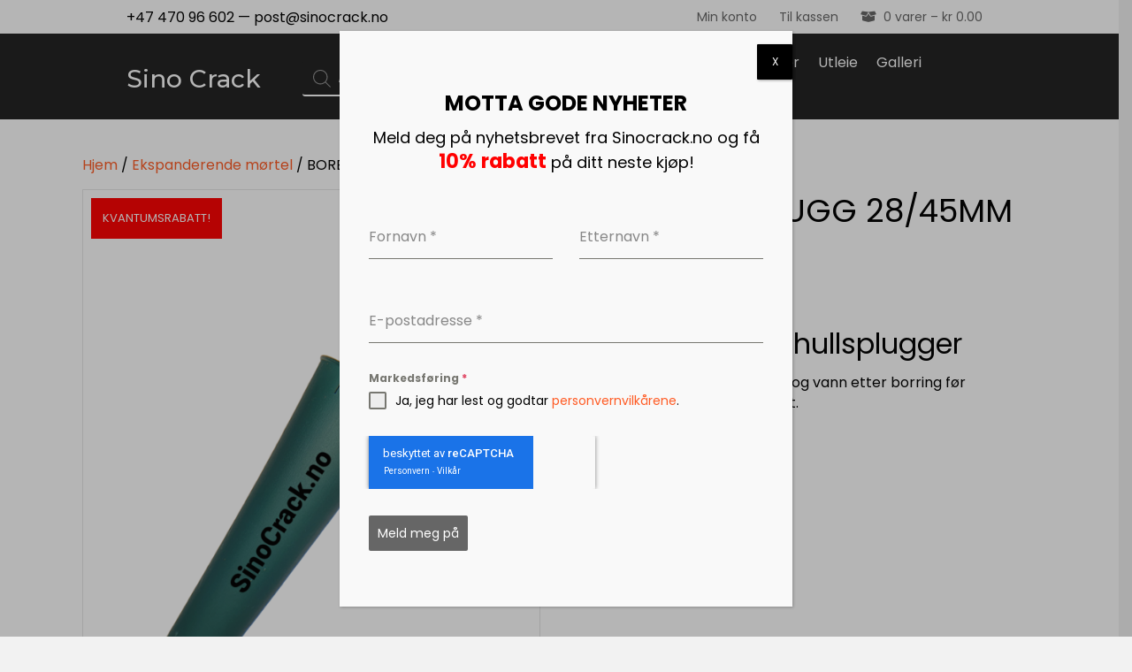

--- FILE ---
content_type: text/html; charset=UTF-8
request_url: https://sinocrack.no/produkt/borrehulls-plugg-28-45mm-gronn/
body_size: 51897
content:
<!DOCTYPE html>
<html lang="nb-NO" prefix="og: https://ogp.me/ns#">
<head>
<meta charset="UTF-8" />
<meta name='viewport' content='width=device-width, initial-scale=1.0' />
<meta http-equiv='X-UA-Compatible' content='IE=edge' />
<link rel="profile" href="https://gmpg.org/xfn/11" />

<!-- Google Tag Manager for WordPress by gtm4wp.com -->
<script data-cfasync="false" data-pagespeed-no-defer>
	var gtm4wp_datalayer_name = "dataLayer";
	var dataLayer = dataLayer || [];
	const gtm4wp_use_sku_instead = false;
	const gtm4wp_currency = 'NOK';
	const gtm4wp_product_per_impression = 10;
	const gtm4wp_clear_ecommerce = false;
	const gtm4wp_datalayer_max_timeout = 2000;
</script>
<!-- End Google Tag Manager for WordPress by gtm4wp.com -->
<!-- Search Engine Optimization by Rank Math PRO - https://rankmath.com/ -->
<title>BOREHULLSPLUGG 28/45MM GRØNN - Sino Crack</title>
<meta name="description" content="Tette Borehullsplugger For å tett borre hullet for støv og vann etter borring før SinoCrack eller kiler skal i hullet.   Antall Pris Pris pr stk % 1 10kr 10kr 0 100 800kr 8kr 20 500 3500kr 7kr 30 1000 6000kr 6kr 40 &nbsp;"/>
<meta name="robots" content="follow, index, max-snippet:-1, max-video-preview:-1, max-image-preview:large"/>
<link rel="canonical" href="https://sinocrack.no/produkt/borrehulls-plugg-28-45mm-gronn/" />
<meta property="og:locale" content="nb_NO" />
<meta property="og:type" content="product" />
<meta property="og:title" content="BOREHULLSPLUGG 28/45MM GRØNN - Sino Crack" />
<meta property="og:description" content="Tette Borehullsplugger For å tett borre hullet for støv og vann etter borring før SinoCrack eller kiler skal i hullet.   Antall Pris Pris pr stk % 1 10kr 10kr 0 100 800kr 8kr 20 500 3500kr 7kr 30 1000 6000kr 6kr 40 &nbsp;" />
<meta property="og:url" content="https://sinocrack.no/produkt/borrehulls-plugg-28-45mm-gronn/" />
<meta property="og:site_name" content="Sino Crack" />
<meta property="og:updated_time" content="2024-10-03T14:33:35+02:00" />
<meta property="og:image" content="https://sinocrack.no/wp-content/uploads/2021/12/20211211_234803-removebg-824x1024.png" />
<meta property="og:image:secure_url" content="https://sinocrack.no/wp-content/uploads/2021/12/20211211_234803-removebg-824x1024.png" />
<meta property="og:image:width" content="824" />
<meta property="og:image:height" content="1024" />
<meta property="og:image:alt" content="BOREHULLSPLUGG 28/45MM GRØNN" />
<meta property="og:image:type" content="image/png" />
<meta property="product:price:amount" content="10" />
<meta property="product:price:currency" content="NOK" />
<meta property="product:availability" content="instock" />
<meta property="product:retailer_item_id" content="264" />
<meta name="twitter:card" content="summary_large_image" />
<meta name="twitter:title" content="BOREHULLSPLUGG 28/45MM GRØNN - Sino Crack" />
<meta name="twitter:description" content="Tette Borehullsplugger For å tett borre hullet for støv og vann etter borring før SinoCrack eller kiler skal i hullet.   Antall Pris Pris pr stk % 1 10kr 10kr 0 100 800kr 8kr 20 500 3500kr 7kr 30 1000 6000kr 6kr 40 &nbsp;" />
<meta name="twitter:image" content="https://sinocrack.no/wp-content/uploads/2021/12/20211211_234803-removebg-824x1024.png" />
<meta name="twitter:label1" content="Price" />
<meta name="twitter:data1" content="&#107;&#114;&nbsp;10.00" />
<meta name="twitter:label2" content="Availability" />
<meta name="twitter:data2" content="In stock" />
<!-- /Rank Math WordPress SEO plugin -->

<script type='application/javascript'  id='pys-version-script'>console.log('PixelYourSite Free version 11.1.5');</script>
<link rel='dns-prefetch' href='//www.google.com' />
<link rel='dns-prefetch' href='//fonts.googleapis.com' />
<link href='https://fonts.gstatic.com' crossorigin rel='preconnect' />
<link rel="alternate" type="application/rss+xml" title="Sino Crack &raquo; strøm" href="https://sinocrack.no/feed/" />
<link rel="alternate" type="application/rss+xml" title="Sino Crack &raquo; kommentarstrøm" href="https://sinocrack.no/comments/feed/" />
<link rel="alternate" type="application/rss+xml" title="Sino Crack &raquo; BOREHULLSPLUGG 28/45MM GRØNN kommentarstrøm" href="https://sinocrack.no/produkt/borrehulls-plugg-28-45mm-gronn/feed/" />
<link rel="alternate" title="oEmbed (JSON)" type="application/json+oembed" href="https://sinocrack.no/wp-json/oembed/1.0/embed?url=https%3A%2F%2Fsinocrack.no%2Fprodukt%2Fborrehulls-plugg-28-45mm-gronn%2F" />
<link rel="alternate" title="oEmbed (XML)" type="text/xml+oembed" href="https://sinocrack.no/wp-json/oembed/1.0/embed?url=https%3A%2F%2Fsinocrack.no%2Fprodukt%2Fborrehulls-plugg-28-45mm-gronn%2F&#038;format=xml" />
<link rel="preload" href="https://sinocrack.no/wp-content/plugins/bb-plugin/fonts/fontawesome/5.15.4/webfonts/fa-solid-900.woff2" as="font" type="font/woff2" crossorigin="anonymous">
<link rel="preload" href="https://sinocrack.no/wp-content/plugins/bb-plugin/fonts/fontawesome/5.15.4/webfonts/fa-regular-400.woff2" as="font" type="font/woff2" crossorigin="anonymous">
<style id='wp-img-auto-sizes-contain-inline-css'>
img:is([sizes=auto i],[sizes^="auto," i]){contain-intrinsic-size:3000px 1500px}
/*# sourceURL=wp-img-auto-sizes-contain-inline-css */
</style>

<link rel='stylesheet' id='acfwf-wc-cart-block-integration-css' href='https://sinocrack.no/wp-content/plugins/advanced-coupons-for-woocommerce-free/dist/assets/index-467dde24.css?ver=1763388895' media='all' />
<link rel='stylesheet' id='acfwf-wc-checkout-block-integration-css' href='https://sinocrack.no/wp-content/plugins/advanced-coupons-for-woocommerce-free/dist/assets/index-2a7d8588.css?ver=1763388895' media='all' />
<style id='wp-emoji-styles-inline-css'>

	img.wp-smiley, img.emoji {
		display: inline !important;
		border: none !important;
		box-shadow: none !important;
		height: 1em !important;
		width: 1em !important;
		margin: 0 0.07em !important;
		vertical-align: -0.1em !important;
		background: none !important;
		padding: 0 !important;
	}
/*# sourceURL=wp-emoji-styles-inline-css */
</style>
<link rel='stylesheet' id='wp-block-library-css' href='https://sinocrack.no/wp-includes/css/dist/block-library/style.min.css?ver=6.9' media='all' />
<link rel='stylesheet' id='wc-blocks-style-css' href='https://sinocrack.no/wp-content/plugins/woocommerce/assets/client/blocks/wc-blocks.css?ver=wc-10.4.3' media='all' />
<style id='global-styles-inline-css'>
:root{--wp--preset--aspect-ratio--square: 1;--wp--preset--aspect-ratio--4-3: 4/3;--wp--preset--aspect-ratio--3-4: 3/4;--wp--preset--aspect-ratio--3-2: 3/2;--wp--preset--aspect-ratio--2-3: 2/3;--wp--preset--aspect-ratio--16-9: 16/9;--wp--preset--aspect-ratio--9-16: 9/16;--wp--preset--color--black: #000000;--wp--preset--color--cyan-bluish-gray: #abb8c3;--wp--preset--color--white: #ffffff;--wp--preset--color--pale-pink: #f78da7;--wp--preset--color--vivid-red: #cf2e2e;--wp--preset--color--luminous-vivid-orange: #ff6900;--wp--preset--color--luminous-vivid-amber: #fcb900;--wp--preset--color--light-green-cyan: #7bdcb5;--wp--preset--color--vivid-green-cyan: #00d084;--wp--preset--color--pale-cyan-blue: #8ed1fc;--wp--preset--color--vivid-cyan-blue: #0693e3;--wp--preset--color--vivid-purple: #9b51e0;--wp--preset--color--fl-heading-text: #000000;--wp--preset--color--fl-body-bg: #f2f2f2;--wp--preset--color--fl-body-text: #000000;--wp--preset--color--fl-accent: #ff5b24;--wp--preset--color--fl-accent-hover: #ff5b24;--wp--preset--color--fl-topbar-bg: #ffffff;--wp--preset--color--fl-topbar-text: #000000;--wp--preset--color--fl-topbar-link: #428bca;--wp--preset--color--fl-topbar-hover: #428bca;--wp--preset--color--fl-header-bg: #ffffff;--wp--preset--color--fl-header-text: #000000;--wp--preset--color--fl-header-link: #428bca;--wp--preset--color--fl-header-hover: #428bca;--wp--preset--color--fl-nav-bg: #ffffff;--wp--preset--color--fl-nav-link: #428bca;--wp--preset--color--fl-nav-hover: #428bca;--wp--preset--color--fl-content-bg: #ffffff;--wp--preset--color--fl-footer-widgets-bg: #ffffff;--wp--preset--color--fl-footer-widgets-text: #000000;--wp--preset--color--fl-footer-widgets-link: #428bca;--wp--preset--color--fl-footer-widgets-hover: #428bca;--wp--preset--color--fl-footer-bg: #ffffff;--wp--preset--color--fl-footer-text: #000000;--wp--preset--color--fl-footer-link: #428bca;--wp--preset--color--fl-footer-hover: #428bca;--wp--preset--gradient--vivid-cyan-blue-to-vivid-purple: linear-gradient(135deg,rgb(6,147,227) 0%,rgb(155,81,224) 100%);--wp--preset--gradient--light-green-cyan-to-vivid-green-cyan: linear-gradient(135deg,rgb(122,220,180) 0%,rgb(0,208,130) 100%);--wp--preset--gradient--luminous-vivid-amber-to-luminous-vivid-orange: linear-gradient(135deg,rgb(252,185,0) 0%,rgb(255,105,0) 100%);--wp--preset--gradient--luminous-vivid-orange-to-vivid-red: linear-gradient(135deg,rgb(255,105,0) 0%,rgb(207,46,46) 100%);--wp--preset--gradient--very-light-gray-to-cyan-bluish-gray: linear-gradient(135deg,rgb(238,238,238) 0%,rgb(169,184,195) 100%);--wp--preset--gradient--cool-to-warm-spectrum: linear-gradient(135deg,rgb(74,234,220) 0%,rgb(151,120,209) 20%,rgb(207,42,186) 40%,rgb(238,44,130) 60%,rgb(251,105,98) 80%,rgb(254,248,76) 100%);--wp--preset--gradient--blush-light-purple: linear-gradient(135deg,rgb(255,206,236) 0%,rgb(152,150,240) 100%);--wp--preset--gradient--blush-bordeaux: linear-gradient(135deg,rgb(254,205,165) 0%,rgb(254,45,45) 50%,rgb(107,0,62) 100%);--wp--preset--gradient--luminous-dusk: linear-gradient(135deg,rgb(255,203,112) 0%,rgb(199,81,192) 50%,rgb(65,88,208) 100%);--wp--preset--gradient--pale-ocean: linear-gradient(135deg,rgb(255,245,203) 0%,rgb(182,227,212) 50%,rgb(51,167,181) 100%);--wp--preset--gradient--electric-grass: linear-gradient(135deg,rgb(202,248,128) 0%,rgb(113,206,126) 100%);--wp--preset--gradient--midnight: linear-gradient(135deg,rgb(2,3,129) 0%,rgb(40,116,252) 100%);--wp--preset--font-size--small: 13px;--wp--preset--font-size--medium: 20px;--wp--preset--font-size--large: 36px;--wp--preset--font-size--x-large: 42px;--wp--preset--spacing--20: 0.44rem;--wp--preset--spacing--30: 0.67rem;--wp--preset--spacing--40: 1rem;--wp--preset--spacing--50: 1.5rem;--wp--preset--spacing--60: 2.25rem;--wp--preset--spacing--70: 3.38rem;--wp--preset--spacing--80: 5.06rem;--wp--preset--shadow--natural: 6px 6px 9px rgba(0, 0, 0, 0.2);--wp--preset--shadow--deep: 12px 12px 50px rgba(0, 0, 0, 0.4);--wp--preset--shadow--sharp: 6px 6px 0px rgba(0, 0, 0, 0.2);--wp--preset--shadow--outlined: 6px 6px 0px -3px rgb(255, 255, 255), 6px 6px rgb(0, 0, 0);--wp--preset--shadow--crisp: 6px 6px 0px rgb(0, 0, 0);}:where(.is-layout-flex){gap: 0.5em;}:where(.is-layout-grid){gap: 0.5em;}body .is-layout-flex{display: flex;}.is-layout-flex{flex-wrap: wrap;align-items: center;}.is-layout-flex > :is(*, div){margin: 0;}body .is-layout-grid{display: grid;}.is-layout-grid > :is(*, div){margin: 0;}:where(.wp-block-columns.is-layout-flex){gap: 2em;}:where(.wp-block-columns.is-layout-grid){gap: 2em;}:where(.wp-block-post-template.is-layout-flex){gap: 1.25em;}:where(.wp-block-post-template.is-layout-grid){gap: 1.25em;}.has-black-color{color: var(--wp--preset--color--black) !important;}.has-cyan-bluish-gray-color{color: var(--wp--preset--color--cyan-bluish-gray) !important;}.has-white-color{color: var(--wp--preset--color--white) !important;}.has-pale-pink-color{color: var(--wp--preset--color--pale-pink) !important;}.has-vivid-red-color{color: var(--wp--preset--color--vivid-red) !important;}.has-luminous-vivid-orange-color{color: var(--wp--preset--color--luminous-vivid-orange) !important;}.has-luminous-vivid-amber-color{color: var(--wp--preset--color--luminous-vivid-amber) !important;}.has-light-green-cyan-color{color: var(--wp--preset--color--light-green-cyan) !important;}.has-vivid-green-cyan-color{color: var(--wp--preset--color--vivid-green-cyan) !important;}.has-pale-cyan-blue-color{color: var(--wp--preset--color--pale-cyan-blue) !important;}.has-vivid-cyan-blue-color{color: var(--wp--preset--color--vivid-cyan-blue) !important;}.has-vivid-purple-color{color: var(--wp--preset--color--vivid-purple) !important;}.has-black-background-color{background-color: var(--wp--preset--color--black) !important;}.has-cyan-bluish-gray-background-color{background-color: var(--wp--preset--color--cyan-bluish-gray) !important;}.has-white-background-color{background-color: var(--wp--preset--color--white) !important;}.has-pale-pink-background-color{background-color: var(--wp--preset--color--pale-pink) !important;}.has-vivid-red-background-color{background-color: var(--wp--preset--color--vivid-red) !important;}.has-luminous-vivid-orange-background-color{background-color: var(--wp--preset--color--luminous-vivid-orange) !important;}.has-luminous-vivid-amber-background-color{background-color: var(--wp--preset--color--luminous-vivid-amber) !important;}.has-light-green-cyan-background-color{background-color: var(--wp--preset--color--light-green-cyan) !important;}.has-vivid-green-cyan-background-color{background-color: var(--wp--preset--color--vivid-green-cyan) !important;}.has-pale-cyan-blue-background-color{background-color: var(--wp--preset--color--pale-cyan-blue) !important;}.has-vivid-cyan-blue-background-color{background-color: var(--wp--preset--color--vivid-cyan-blue) !important;}.has-vivid-purple-background-color{background-color: var(--wp--preset--color--vivid-purple) !important;}.has-black-border-color{border-color: var(--wp--preset--color--black) !important;}.has-cyan-bluish-gray-border-color{border-color: var(--wp--preset--color--cyan-bluish-gray) !important;}.has-white-border-color{border-color: var(--wp--preset--color--white) !important;}.has-pale-pink-border-color{border-color: var(--wp--preset--color--pale-pink) !important;}.has-vivid-red-border-color{border-color: var(--wp--preset--color--vivid-red) !important;}.has-luminous-vivid-orange-border-color{border-color: var(--wp--preset--color--luminous-vivid-orange) !important;}.has-luminous-vivid-amber-border-color{border-color: var(--wp--preset--color--luminous-vivid-amber) !important;}.has-light-green-cyan-border-color{border-color: var(--wp--preset--color--light-green-cyan) !important;}.has-vivid-green-cyan-border-color{border-color: var(--wp--preset--color--vivid-green-cyan) !important;}.has-pale-cyan-blue-border-color{border-color: var(--wp--preset--color--pale-cyan-blue) !important;}.has-vivid-cyan-blue-border-color{border-color: var(--wp--preset--color--vivid-cyan-blue) !important;}.has-vivid-purple-border-color{border-color: var(--wp--preset--color--vivid-purple) !important;}.has-vivid-cyan-blue-to-vivid-purple-gradient-background{background: var(--wp--preset--gradient--vivid-cyan-blue-to-vivid-purple) !important;}.has-light-green-cyan-to-vivid-green-cyan-gradient-background{background: var(--wp--preset--gradient--light-green-cyan-to-vivid-green-cyan) !important;}.has-luminous-vivid-amber-to-luminous-vivid-orange-gradient-background{background: var(--wp--preset--gradient--luminous-vivid-amber-to-luminous-vivid-orange) !important;}.has-luminous-vivid-orange-to-vivid-red-gradient-background{background: var(--wp--preset--gradient--luminous-vivid-orange-to-vivid-red) !important;}.has-very-light-gray-to-cyan-bluish-gray-gradient-background{background: var(--wp--preset--gradient--very-light-gray-to-cyan-bluish-gray) !important;}.has-cool-to-warm-spectrum-gradient-background{background: var(--wp--preset--gradient--cool-to-warm-spectrum) !important;}.has-blush-light-purple-gradient-background{background: var(--wp--preset--gradient--blush-light-purple) !important;}.has-blush-bordeaux-gradient-background{background: var(--wp--preset--gradient--blush-bordeaux) !important;}.has-luminous-dusk-gradient-background{background: var(--wp--preset--gradient--luminous-dusk) !important;}.has-pale-ocean-gradient-background{background: var(--wp--preset--gradient--pale-ocean) !important;}.has-electric-grass-gradient-background{background: var(--wp--preset--gradient--electric-grass) !important;}.has-midnight-gradient-background{background: var(--wp--preset--gradient--midnight) !important;}.has-small-font-size{font-size: var(--wp--preset--font-size--small) !important;}.has-medium-font-size{font-size: var(--wp--preset--font-size--medium) !important;}.has-large-font-size{font-size: var(--wp--preset--font-size--large) !important;}.has-x-large-font-size{font-size: var(--wp--preset--font-size--x-large) !important;}
/*# sourceURL=global-styles-inline-css */
</style>

<style id='classic-theme-styles-inline-css'>
/*! This file is auto-generated */
.wp-block-button__link{color:#fff;background-color:#32373c;border-radius:9999px;box-shadow:none;text-decoration:none;padding:calc(.667em + 2px) calc(1.333em + 2px);font-size:1.125em}.wp-block-file__button{background:#32373c;color:#fff;text-decoration:none}
/*# sourceURL=/wp-includes/css/classic-themes.min.css */
</style>
<link rel='stylesheet' id='wp-components-css' href='https://sinocrack.no/wp-includes/css/dist/components/style.min.css?ver=6.9' media='all' />
<link rel='stylesheet' id='wp-preferences-css' href='https://sinocrack.no/wp-includes/css/dist/preferences/style.min.css?ver=6.9' media='all' />
<link rel='stylesheet' id='wp-block-editor-css' href='https://sinocrack.no/wp-includes/css/dist/block-editor/style.min.css?ver=6.9' media='all' />
<link rel='stylesheet' id='popup-maker-block-library-style-css' href='https://sinocrack.no/wp-content/plugins/popup-maker/dist/packages/block-library-style.css?ver=dbea705cfafe089d65f1' media='all' />
<link rel='stylesheet' id='fullcalendar-css' href='https://sinocrack.no/wp-content/plugins/ova-brw/assets/libs/fullcalendar/main.min.css' media='all' />
<link rel='stylesheet' id='datetimepicker-css' href='https://sinocrack.no/wp-content/plugins/ova-brw/assets/libs/datetimepicker/jquery.datetimepicker.css' media='all' />
<link rel='stylesheet' id='elegant_font-css' href='https://sinocrack.no/wp-content/plugins/ova-brw/assets/libs/elegant_font/style.css' media='all' />
<link rel='stylesheet' id='flaticon_car_service_font-css' href='https://sinocrack.no/wp-content/plugins/ova-brw/assets/libs/flaticon/car_service/flaticon.css' media='all' />
<link rel='stylesheet' id='flaticon_car2_font-css' href='https://sinocrack.no/wp-content/plugins/ova-brw/assets/libs/flaticon/car2/flaticon.css' media='all' />
<link rel='stylesheet' id='flaticon_essential_font-css' href='https://sinocrack.no/wp-content/plugins/ova-brw/assets/libs/flaticon/essential_set/flaticon.css' media='all' />
<link rel='stylesheet' id='ovabrw-frontend-css' href='https://sinocrack.no/wp-content/plugins/ova-brw/assets/css/frontend/ovabrw_frontend.css' media='all' />
<link rel='stylesheet' id='photoswipe-css' href='https://sinocrack.no/wp-content/plugins/woocommerce/assets/css/photoswipe/photoswipe.min.css?ver=10.4.3' media='all' />
<link rel='stylesheet' id='photoswipe-default-skin-css' href='https://sinocrack.no/wp-content/plugins/woocommerce/assets/css/photoswipe/default-skin/default-skin.min.css?ver=10.4.3' media='all' />
<link rel='stylesheet' id='woocommerce-layout-css' href='https://sinocrack.no/wp-content/plugins/woocommerce/assets/css/woocommerce-layout.css?ver=10.4.3' media='all' />
<link rel='stylesheet' id='woocommerce-smallscreen-css' href='https://sinocrack.no/wp-content/plugins/woocommerce/assets/css/woocommerce-smallscreen.css?ver=10.4.3' media='only screen and (max-width: 767px)' />
<link rel='stylesheet' id='woocommerce-general-css' href='https://sinocrack.no/wp-content/plugins/woocommerce/assets/css/woocommerce.css?ver=10.4.3' media='all' />
<style id='woocommerce-inline-inline-css'>
.woocommerce form .form-row .required { visibility: visible; }
/*# sourceURL=woocommerce-inline-inline-css */
</style>
<link rel='stylesheet' id='woopack-frontend-css' href='https://sinocrack.no/wp-content/plugins/woopack/assets/css/frontend.css?ver=1.5.11' media='all' />
<link rel='stylesheet' id='font-awesome-5-css' href='https://sinocrack.no/wp-content/plugins/bb-plugin/fonts/fontawesome/5.15.4/css/all.min.css?ver=2.9.4.1' media='all' />
<link rel='stylesheet' id='fl-builder-layout-bundle-e0de91d1ede8fc32bfdceec15ac0ee30-css' href='https://sinocrack.no/wp-content/uploads/bb-plugin/cache/e0de91d1ede8fc32bfdceec15ac0ee30-layout-bundle.css?ver=2.9.4.1-1.5.2.1' media='all' />
<link rel='stylesheet' id='if-menu-site-css-css' href='https://sinocrack.no/wp-content/plugins/if-menu/assets/if-menu-site.css?ver=6.9' media='all' />
<link rel='stylesheet' id='lpr-modal-css' href='https://sinocrack.no/wp-content/plugins/leo-product-recommendations/assets/css/modal.css?ver=3.1.0' media='all' />
<link rel='stylesheet' id='woocommerce-product-attachment-css' href='https://sinocrack.no/wp-content/plugins/woo-product-attachment/public/css/woocommerce-product-attachment-public.css?ver=2.1.6' media='all' />
<link rel='stylesheet' id='dgwt-wcas-style-css' href='https://sinocrack.no/wp-content/plugins/ajax-search-for-woocommerce-premium/assets/css/style.min.css?ver=1.32.0' media='all' />
<link rel='stylesheet' id='vipps-gw-css' href='https://sinocrack.no/wp-content/plugins/woo-vipps/payment/css/vipps.css?ver=1764612623' media='all' />
<link rel='stylesheet' id='wcwl_frontend-css' href='https://sinocrack.no/wp-content/plugins/woocommerce-waitlist/includes/css/src/wcwl_frontend.min.css?ver=2.5.1' media='all' />
<link rel='stylesheet' id='dashicons-css' href='https://sinocrack.no/wp-includes/css/dashicons.min.css?ver=6.9' media='all' />
<link rel='stylesheet' id='forminator-module-css-1740-css' href='https://sinocrack.no/wp-content/uploads/forminator/1740_30e0414077106887a90a4512917eb63d/css/style-1740.css?ver=1734341974' media='all' />
<link rel='stylesheet' id='forminator-icons-css' href='https://sinocrack.no/wp-content/plugins/forminator/assets/forminator-ui/css/forminator-icons.min.css?ver=1.49.0' media='all' />
<link rel='stylesheet' id='forminator-utilities-css' href='https://sinocrack.no/wp-content/plugins/forminator/assets/forminator-ui/css/src/forminator-utilities.min.css?ver=1.49.0' media='all' />
<link rel='stylesheet' id='forminator-grid-default-css' href='https://sinocrack.no/wp-content/plugins/forminator/assets/forminator-ui/css/src/grid/forminator-grid.open.min.css?ver=1.49.0' media='all' />
<link rel='stylesheet' id='forminator-forms-material-base-css' href='https://sinocrack.no/wp-content/plugins/forminator/assets/forminator-ui/css/src/form/forminator-form-material.base.min.css?ver=1.49.0' media='all' />
<link rel='stylesheet' id='buttons-css' href='https://sinocrack.no/wp-includes/css/buttons.min.css?ver=6.9' media='all' />
<link rel='stylesheet' id='popup-maker-site-css' href='//sinocrack.no/wp-content/uploads/pum/pum-site-styles.css?generated=1764612754&#038;ver=1.21.5' media='all' />
<link rel='stylesheet' id='woo_discount_pro_style-css' href='https://sinocrack.no/wp-content/plugins/woo-discount-rules-pro/Assets/Css/awdr_style.css?ver=2.6.13' media='all' />
<link rel='stylesheet' id='jquery-magnificpopup-css' href='https://sinocrack.no/wp-content/plugins/bb-plugin/css/jquery.magnificpopup.min.css?ver=2.9.4.1' media='all' />
<link rel='stylesheet' id='base-css' href='https://sinocrack.no/wp-content/themes/bb-theme/css/base.min.css?ver=1.7.19.1' media='all' />
<link rel='stylesheet' id='fl-automator-skin-css' href='https://sinocrack.no/wp-content/uploads/bb-theme/skin-6939d1e916a6c.css?ver=1.7.19.1' media='all' />
<link rel='stylesheet' id='fl-child-theme-css' href='https://sinocrack.no/wp-content/themes/BWOD-theme-child/style.css?ver=6.9' media='all' />
<link rel='stylesheet' id='pp-animate-css' href='https://sinocrack.no/wp-content/plugins/bbpowerpack/assets/css/animate.min.css?ver=3.5.1' media='all' />
<link rel='stylesheet' id='fl-builder-google-fonts-6fc1a4b90f518b5b3222578e8ada1259-css' href='//fonts.googleapis.com/css?family=Poppins%3A300%2C400%2C700%2C400%7CMontserrat%3A500&#038;ver=6.9' media='all' />
<script type="text/template" id="tmpl-variation-template">
	<div class="woocommerce-variation-description">{{{ data.variation.variation_description }}}</div>
	<div class="woocommerce-variation-price">{{{ data.variation.price_html }}}</div>
	<div class="woocommerce-variation-availability">{{{ data.variation.availability_html }}}</div>
</script>
<script type="text/template" id="tmpl-unavailable-variation-template">
	<p role="alert">Beklager, dette produktet er ikke tilgjengelig. Vennligst velg en annen kombinasjon.</p>
</script>
<script src="https://sinocrack.no/wp-includes/js/jquery/jquery.min.js?ver=3.7.1" id="jquery-core-js"></script>
<script src="https://sinocrack.no/wp-includes/js/jquery/jquery-migrate.min.js?ver=3.4.1" id="jquery-migrate-js"></script>
<script src="https://sinocrack.no/wp-content/plugins/woocommerce/assets/js/jquery-blockui/jquery.blockUI.min.js?ver=2.7.0-wc.10.4.3" id="wc-jquery-blockui-js" defer data-wp-strategy="defer"></script>
<script id="wc-add-to-cart-js-extra">
var wc_add_to_cart_params = {"ajax_url":"/wp-admin/admin-ajax.php","wc_ajax_url":"/?wc-ajax=%%endpoint%%","i18n_view_cart":"Vis handlekurv","cart_url":"https://sinocrack.no/handlekurv/","is_cart":"","cart_redirect_after_add":"no"};
//# sourceURL=wc-add-to-cart-js-extra
</script>
<script src="https://sinocrack.no/wp-content/plugins/woocommerce/assets/js/frontend/add-to-cart.min.js?ver=10.4.3" id="wc-add-to-cart-js" defer data-wp-strategy="defer"></script>
<script src="https://sinocrack.no/wp-content/plugins/woocommerce/assets/js/zoom/jquery.zoom.min.js?ver=1.7.21-wc.10.4.3" id="wc-zoom-js" defer data-wp-strategy="defer"></script>
<script src="https://sinocrack.no/wp-content/plugins/woocommerce/assets/js/flexslider/jquery.flexslider.min.js?ver=2.7.2-wc.10.4.3" id="wc-flexslider-js" defer data-wp-strategy="defer"></script>
<script src="https://sinocrack.no/wp-content/plugins/woocommerce/assets/js/photoswipe/photoswipe.min.js?ver=4.1.1-wc.10.4.3" id="wc-photoswipe-js" defer data-wp-strategy="defer"></script>
<script src="https://sinocrack.no/wp-content/plugins/woocommerce/assets/js/photoswipe/photoswipe-ui-default.min.js?ver=4.1.1-wc.10.4.3" id="wc-photoswipe-ui-default-js" defer data-wp-strategy="defer"></script>
<script id="wc-single-product-js-extra">
var wc_single_product_params = {"i18n_required_rating_text":"Vennligst velg en vurdering","i18n_rating_options":["1 av 5 stjerner","2 av 5 stjerner","3 av 5 stjerner","4 av 5 stjerner","5 av 5 stjerner"],"i18n_product_gallery_trigger_text":"Se bildegalleri i fullskjerm","review_rating_required":"yes","flexslider":{"rtl":false,"animation":"slide","smoothHeight":true,"directionNav":false,"controlNav":"thumbnails","slideshow":false,"animationSpeed":500,"animationLoop":false,"allowOneSlide":false},"zoom_enabled":"1","zoom_options":[],"photoswipe_enabled":"1","photoswipe_options":{"shareEl":false,"closeOnScroll":false,"history":false,"hideAnimationDuration":0,"showAnimationDuration":0},"flexslider_enabled":"1"};
//# sourceURL=wc-single-product-js-extra
</script>
<script src="https://sinocrack.no/wp-content/plugins/woocommerce/assets/js/frontend/single-product.min.js?ver=10.4.3" id="wc-single-product-js" defer data-wp-strategy="defer"></script>
<script src="https://sinocrack.no/wp-content/plugins/woocommerce/assets/js/js-cookie/js.cookie.min.js?ver=2.1.4-wc.10.4.3" id="wc-js-cookie-js" defer data-wp-strategy="defer"></script>
<script id="woocommerce-js-extra">
var woocommerce_params = {"ajax_url":"/wp-admin/admin-ajax.php","wc_ajax_url":"/?wc-ajax=%%endpoint%%","i18n_password_show":"Vis passord","i18n_password_hide":"Skjul passord"};
//# sourceURL=woocommerce-js-extra
</script>
<script src="https://sinocrack.no/wp-content/plugins/woocommerce/assets/js/frontend/woocommerce.min.js?ver=10.4.3" id="woocommerce-js" defer data-wp-strategy="defer"></script>
<script src="https://sinocrack.no/wp-includes/js/underscore.min.js?ver=1.13.7" id="underscore-js"></script>
<script id="wp-util-js-extra">
var _wpUtilSettings = {"ajax":{"url":"/wp-admin/admin-ajax.php"}};
//# sourceURL=wp-util-js-extra
</script>
<script src="https://sinocrack.no/wp-includes/js/wp-util.min.js?ver=6.9" id="wp-util-js"></script>
<script id="wc-add-to-cart-variation-js-extra">
var wc_add_to_cart_variation_params = {"wc_ajax_url":"/?wc-ajax=%%endpoint%%","i18n_no_matching_variations_text":"Beklager, ingen produkter samsvarer med valget. Fors\u00f8k \u00e5 velge en annen kombinasjon.","i18n_make_a_selection_text":"Foreta produktvalg f\u00f8r du legger dette produktet i handlekurven din.","i18n_unavailable_text":"Beklager, dette produktet er ikke tilgjengelig. Vennligst velg en annen kombinasjon.","i18n_reset_alert_text":"Valget ditt har blitt tilbakestilt. Velg noen produktalternativer f\u00f8r du legger dette produktet i handlekurven."};
//# sourceURL=wc-add-to-cart-variation-js-extra
</script>
<script src="https://sinocrack.no/wp-content/plugins/woocommerce/assets/js/frontend/add-to-cart-variation.min.js?ver=10.4.3" id="wc-add-to-cart-variation-js" defer data-wp-strategy="defer"></script>
<script src="https://sinocrack.no/wp-content/plugins/woo-product-attachment/public/js/woocommerce-product-attachment-public.js?ver=2.1.6" id="woocommerce-product-attachment-js"></script>
<script src="https://sinocrack.no/wp-content/plugins/pixelyoursite/dist/scripts/jquery.bind-first-0.2.3.min.js?ver=0.2.3" id="jquery-bind-first-js"></script>
<script src="https://sinocrack.no/wp-content/plugins/pixelyoursite/dist/scripts/js.cookie-2.1.3.min.js?ver=2.1.3" id="js-cookie-pys-js"></script>
<script src="https://sinocrack.no/wp-content/plugins/pixelyoursite/dist/scripts/tld.min.js?ver=2.3.1" id="js-tld-js"></script>
<script id="pys-js-extra">
var pysOptions = {"staticEvents":[],"dynamicEvents":[],"triggerEvents":[],"triggerEventTypes":[],"debug":"","siteUrl":"https://sinocrack.no","ajaxUrl":"https://sinocrack.no/wp-admin/admin-ajax.php","ajax_event":"708f32f542","enable_remove_download_url_param":"1","cookie_duration":"7","last_visit_duration":"60","enable_success_send_form":"","ajaxForServerEvent":"1","ajaxForServerStaticEvent":"1","useSendBeacon":"1","send_external_id":"1","external_id_expire":"180","track_cookie_for_subdomains":"1","google_consent_mode":"1","gdpr":{"ajax_enabled":true,"all_disabled_by_api":false,"facebook_disabled_by_api":false,"analytics_disabled_by_api":false,"google_ads_disabled_by_api":false,"pinterest_disabled_by_api":false,"bing_disabled_by_api":false,"reddit_disabled_by_api":false,"externalID_disabled_by_api":false,"facebook_prior_consent_enabled":true,"analytics_prior_consent_enabled":true,"google_ads_prior_consent_enabled":null,"pinterest_prior_consent_enabled":true,"bing_prior_consent_enabled":true,"cookiebot_integration_enabled":false,"cookiebot_facebook_consent_category":"marketing","cookiebot_analytics_consent_category":"statistics","cookiebot_tiktok_consent_category":"marketing","cookiebot_google_ads_consent_category":"marketing","cookiebot_pinterest_consent_category":"marketing","cookiebot_bing_consent_category":"marketing","consent_magic_integration_enabled":false,"real_cookie_banner_integration_enabled":false,"cookie_notice_integration_enabled":false,"cookie_law_info_integration_enabled":false,"analytics_storage":{"enabled":true,"value":"granted","filter":false},"ad_storage":{"enabled":true,"value":"granted","filter":false},"ad_user_data":{"enabled":true,"value":"granted","filter":false},"ad_personalization":{"enabled":true,"value":"granted","filter":false}},"cookie":{"disabled_all_cookie":false,"disabled_start_session_cookie":false,"disabled_advanced_form_data_cookie":false,"disabled_landing_page_cookie":false,"disabled_first_visit_cookie":false,"disabled_trafficsource_cookie":false,"disabled_utmTerms_cookie":false,"disabled_utmId_cookie":false},"tracking_analytics":{"TrafficSource":"direct","TrafficLanding":"undefined","TrafficUtms":[],"TrafficUtmsId":[]},"GATags":{"ga_datalayer_type":"default","ga_datalayer_name":"dataLayerPYS"},"woo":{"enabled":true,"enabled_save_data_to_orders":true,"addToCartOnButtonEnabled":false,"addToCartOnButtonValueEnabled":true,"addToCartOnButtonValueOption":"price","singleProductId":411,"removeFromCartSelector":"form.woocommerce-cart-form .remove","addToCartCatchMethod":"add_cart_hook","is_order_received_page":false,"containOrderId":false},"edd":{"enabled":false},"cache_bypass":"1768904366"};
//# sourceURL=pys-js-extra
</script>
<script src="https://sinocrack.no/wp-content/plugins/pixelyoursite/dist/scripts/public.js?ver=11.1.5" id="pys-js"></script>
<script src="https://sinocrack.no/wp-content/plugins/forminator/assets/js/library/jquery.validate.min.js?ver=1.49.0" id="forminator-jquery-validate-js"></script>
<script src="https://sinocrack.no/wp-content/plugins/forminator/assets/forminator-ui/js/forminator-form.min.js?ver=1.49.0" id="forminator-form-js"></script>
<script id="forminator-front-scripts-js-extra">
var ForminatorFront = {"ajaxUrl":"https://sinocrack.no/wp-admin/admin-ajax.php","cform":{"processing":"Submitting form, please wait","error":"An error occurred while processing the form. Please try again","upload_error":"An upload error occurred while processing the form. Please try again","pagination_prev":"Previous","pagination_next":"Next","pagination_go":"Submit","gateway":{"processing":"Processing payment, please wait","paid":"Success! Payment confirmed. Submitting form, please wait","error":"Error! Something went wrong when verifying the payment"},"captcha_error":"Invalid CAPTCHA","no_file_chosen":"No file chosen","intlTelInput_utils_script":"https://sinocrack.no/wp-content/plugins/forminator/assets/js/library/intlTelInputUtils.js","process_error":"Please try again","payment_failed":"Payment failed. Please try again.","payment_cancelled":"Payment was cancelled"},"poll":{"processing":"Submitting vote, please wait","error":"An error occurred saving the vote. Please try again"},"quiz":{"view_results":"View Results"},"select2":{"load_more":"Loading more results\u2026","no_result_found":"No results found","searching":"Searching\u2026","loaded_error":"The results could not be loaded."}};
//# sourceURL=forminator-front-scripts-js-extra
</script>
<script src="https://sinocrack.no/wp-content/plugins/forminator/build/front/front.multi.min.js?ver=1.49.0" id="forminator-front-scripts-js"></script>
<link rel="https://api.w.org/" href="https://sinocrack.no/wp-json/" /><link rel="alternate" title="JSON" type="application/json" href="https://sinocrack.no/wp-json/wp/v2/product/411" /><link rel="EditURI" type="application/rsd+xml" title="RSD" href="https://sinocrack.no/xmlrpc.php?rsd" />
<meta name="generator" content="WordPress 6.9" />
<link rel='shortlink' href='https://sinocrack.no/?p=411' />
		<script>
			var bb_powerpack = {
				version: '2.40.10',
				getAjaxUrl: function() { return atob( 'aHR0cHM6Ly9zaW5vY3JhY2subm8vd3AtYWRtaW4vYWRtaW4tYWpheC5waHA=' ); },
				callback: function() {},
				mapMarkerData: {},
				post_id: '411',
				search_term: '',
				current_page: 'https://sinocrack.no/produkt/borrehulls-plugg-28-45mm-gronn/',
				conditionals: {
					is_front_page: false,
					is_home: false,
					is_archive: false,
					current_post_type: '',
					is_tax: false,
										is_author: false,
					current_author: false,
					is_search: false,
									}
			};
		</script>
		        <script tyle="text/javascript">
            var brw_data_step = '1';
            var brw_date_format = 'd-m-Y';
            var brw_time_format = '24';
            var brw_format_time = 'H:mm';
            var brw_lang_general_calendar = 'no';
            var brw_time_to_book_general_calendar = '07:00, 07:30, 08:00, 08:30, 09:00, 09:30, 10:00, 10:30, 11:00, 11:30, 12:00, 12:30, 13:00, 13:30, 14:00, 14:30, 15:00, 15:30, 16:00, 16:30, 17:00, 17:30, 18:00';
            var brw_time_to_book_general_calendar_endate = '07:00, 07:30, 08:00, 08:30, 09:00, 09:30, 10:00, 10:30, 11:00, 11:30, 12:00, 12:30, 13:00, 13:30, 14:00, 14:30, 15:00, 15:30, 16:00, 16:30, 17:00, 17:30, 18:00';
            var brw_disable_week_day = '';
            var brw_hour_default_start = '00:00';
            var brw_hour_default_end = '23:59';

            var label_option_value = 'Option Value';
            var label_option_text = 'Option Text';
            var label_add_new_opt = 'Add new option';
            var label_remove_opt = 'Remove option';
            var label_are_you_sure = 'Are you sure ?';

            var label_per_day = '/Dag';
            var label_regular_per_day = 'Regular Price / Day';

            var label_price = 'Pris ';

            // init notificate disable day calendar
            var notifi_disable_day = 'Du kan dessverre ikke booke denne dagen';
            
        </script>
    
<!-- This website runs the Product Feed PRO for WooCommerce by AdTribes.io plugin - version woocommercesea_option_installed_version -->
		<script type="text/javascript">
						var woopack_config = {"ajaxurl":"https:\/\/sinocrack.no\/wp-admin\/admin-ajax.php","page":0,"current_page":"https:\/\/sinocrack.no\/produkt\/borrehulls-plugg-28-45mm-gronn\/","woo_url":"https:\/\/sinocrack.no\/wp-content\/plugins\/woocommerce\/","conditionals":{"is_archive":false,"is_tax":false,"is_author":false,"is_search":false}};
		</script>
		<!-- Google Tag Manager -->
<script>(function(w,d,s,l,i){w[l]=w[l]||[];w[l].push({'gtm.start':new Date().getTime(),event:'gtm.js'});var f=d.getElementsByTagName(s)[0],j=d.createElement(s),dl=l!='dataLayer'?'&l='+l:'';j.async=true;j.src='https://gtm.sinocrack.no/zsnebkwv.js?st='+i+dl+'';f.parentNode.insertBefore(j,f);})(window,document,'script','dataLayer','5V8ZFSR');</script>
<!-- End Google Tag Manager -->

<!-- Google Tag Manager for WordPress by gtm4wp.com -->
<!-- GTM Container placement set to automatic -->
<script data-cfasync="false" data-pagespeed-no-defer>
	var dataLayer_content = {"pagePostType":"product","pagePostType2":"single-product","pagePostAuthor":"Mads Bolstad","customerTotalOrders":0,"customerTotalOrderValue":0,"customerFirstName":"","customerLastName":"","customerBillingFirstName":"","customerBillingLastName":"","customerBillingCompany":"","customerBillingAddress1":"","customerBillingAddress2":"","customerBillingCity":"","customerBillingState":"","customerBillingPostcode":"","customerBillingCountry":"","customerBillingEmail":"","customerBillingEmailHash":"","customerBillingPhone":"","customerShippingFirstName":"","customerShippingLastName":"","customerShippingCompany":"","customerShippingAddress1":"","customerShippingAddress2":"","customerShippingCity":"","customerShippingState":"","customerShippingPostcode":"","customerShippingCountry":"","productRatingCounts":[],"productAverageRating":0,"productReviewCount":0,"productType":"simple","productIsVariable":0};
	dataLayer.push( dataLayer_content );
</script>
<script data-cfasync="false" data-pagespeed-no-defer>
(function(w,d,s,l,i){w[l]=w[l]||[];w[l].push({'gtm.start':
new Date().getTime(),event:'gtm.js'});var f=d.getElementsByTagName(s)[0],
j=d.createElement(s),dl=l!='dataLayer'?'&l='+l:'';j.async=true;j.src=
'//www.googletagmanager.com/gtm.js?id='+i+dl;f.parentNode.insertBefore(j,f);
})(window,document,'script','dataLayer','GTM-5V8ZFSR');
</script>
<!-- End Google Tag Manager for WordPress by gtm4wp.com -->		<style id="lpr-settings-css-front-end">
			.lpr-modal .lpr-modal-content ul.recommended-products-list {
				margin: 0 -10.5px !important;
			}
			.lpr-modal .lpr-modal-content ul.recommended-products-list li.single-lpr {
				flex: 0 0 calc(25% - 21px);
				width: calc(25% - 21px);
				margin-left: 10.5px !important;
				margin-right: 10.5px !important;
			}
			@media screen and (max-width: 991px) {
				.lpr-modal .lpr-modal-content ul.recommended-products-list li.single-lpr {
					flex: 0 0 calc(33.333333333333% - 21px);
					width: calc(33.333333333333% - 21px);
					margin-left: 10.5px !important;
					margin-right: 10.5px !important;
				}
			}
			@media screen and (max-width: 767px) {
				.lpr-modal .lpr-modal-content ul.recommended-products-list li.single-lpr {
					flex: 0 0 calc(50% - 21px);
					width: calc(50% - 21px);
					margin-left: 10.5px !important;
					margin-right: 10.5px !important;
				}
			}
					</style>
			<style>
			.dgwt-wcas-ico-magnifier,.dgwt-wcas-ico-magnifier-handler{max-width:20px}.dgwt-wcas-search-wrapp .dgwt-wcas-sf-wrapp input[type=search].dgwt-wcas-search-input,.dgwt-wcas-search-wrapp .dgwt-wcas-sf-wrapp input[type=search].dgwt-wcas-search-input:hover,.dgwt-wcas-search-wrapp .dgwt-wcas-sf-wrapp input[type=search].dgwt-wcas-search-input:focus{background-color:#212121;color:#fff;border-color:#fff}.dgwt-wcas-sf-wrapp input[type=search].dgwt-wcas-search-input::placeholder{color:#fff;opacity:.3}.dgwt-wcas-sf-wrapp input[type=search].dgwt-wcas-search-input::-webkit-input-placeholder{color:#fff;opacity:.3}.dgwt-wcas-sf-wrapp input[type=search].dgwt-wcas-search-input:-moz-placeholder{color:#fff;opacity:.3}.dgwt-wcas-sf-wrapp input[type=search].dgwt-wcas-search-input::-moz-placeholder{color:#fff;opacity:.3}.dgwt-wcas-sf-wrapp input[type=search].dgwt-wcas-search-input:-ms-input-placeholder{color:#fff}.dgwt-wcas-no-submit.dgwt-wcas-search-wrapp .dgwt-wcas-ico-magnifier path,.dgwt-wcas-search-wrapp .dgwt-wcas-close path{fill:#fff}.dgwt-wcas-loader-circular-path{stroke:#fff}.dgwt-wcas-preloader{opacity:.6}		</style>
		<link rel="pingback" href="https://sinocrack.no/xmlrpc.php">
	<noscript><style>.woocommerce-product-gallery{ opacity: 1 !important; }</style></noscript>
	<style> a[href="https://sinocrack.no/vipps_checkout/"] { -webkit-touch-callout: none;  } </style>
<script type='application/javascript' id='pys-config-warning-script'>console.warn('PixelYourSite: no pixel configured.');</script>
<script id="google_gtagjs" src="https://sinocrack.no/?local_ga_js=5f246a42e5079f05632c4460309e9d8f" async></script>
<script id="google_gtagjs-inline">
window.dataLayer = window.dataLayer || [];function gtag(){dataLayer.push(arguments);}gtag('js', new Date());gtag('config', 'G-5PJ926L61R', {'anonymize_ip': true} );
</script>
<link rel="modulepreload" href="https://sinocrack.no/wp-content/plugins/advanced-coupons-for-woocommerce-free/dist/common/NoticesPlugin.4b31c3cc.js"  /><link rel="modulepreload" href="https://sinocrack.no/wp-content/plugins/advanced-coupons-for-woocommerce-free/dist/common/NoticesPlugin.4b31c3cc.js"  /><link rel="icon" href="https://sinocrack.no/wp-content/uploads/2021/12/cropped-Sino-crack-favicon-22@2x-32x32.png" sizes="32x32" />
<link rel="icon" href="https://sinocrack.no/wp-content/uploads/2021/12/cropped-Sino-crack-favicon-22@2x-192x192.png" sizes="192x192" />
<link rel="apple-touch-icon" href="https://sinocrack.no/wp-content/uploads/2021/12/cropped-Sino-crack-favicon-22@2x-180x180.png" />
<meta name="msapplication-TileImage" content="https://sinocrack.no/wp-content/uploads/2021/12/cropped-Sino-crack-favicon-22@2x-270x270.png" />
		<style id="wp-custom-css">
			.kiler22mm {
	display: none;
}

.summary.entry-summary > div.wcwl_elements.bound > a > button {
	color: white !important;
}

.lpr-modal.show.fadeIn {
	margin-top: 25px !important;
}

.wcwl_email {
	border:2px solid black !important;
}

.wcwl_email::placeholder {
	color:#666666 !important;
}


#forsidesliderprodukter .add_to_cart_button {
	width: 100% !important;
}

#forsidesliderprodukter .added_to_cart {
	border: 2px solid black !important;
  color: black !important;
  padding: 12px 25px !important;
  width: 100% !important;
}

.single-lpr .vipps-buy-now {
	display: none !important;
}

.fl-page button:visited, .fl-responsive-preview-content button:visited, .fl-button-lightbox-content button:visited, .fl-page input[type=button], .fl-responsive-preview-content input[type=button], .fl-button-lightbox-content input[type=button], .fl-page input[type=submit], .fl-responsive-preview-content input[type=submit], .fl-button-lightbox-content input[type=submit], .fl-page a.fl-button, .fl-responsive-preview-content a.fl-button, .fl-button-lightbox-content a.fl-button, .fl-page a.fl-button:visited, .fl-responsive-preview-content a.fl-button:visited, .fl-button-lightbox-content a.fl-button:visited, .fl-page a.button, .fl-responsive-preview-content a.button, .fl-button-lightbox-content a.button, .fl-page a.button:visited, .fl-responsive-preview-content a.button:visited, .fl-button-lightbox-content a.button:visited, .fl-page button.button, .fl-responsive-preview-content button.button, .fl-button-lightbox-content button.button, .fl-page button.button:visited, .fl-responsive-preview-content button.button:visited, .fl-button-lightbox-content button.button:visited, .fl-page .fl-page-nav-toggle-button .fl-page-nav .navbar-toggle, .fl-responsive-preview-content .fl-page-nav-toggle-button .fl-page-nav .navbar-toggle, .fl-button-lightbox-content .fl-page-nav-toggle-button .fl-page-nav .navbar-toggle, .fl-page .fl-page-nav-toggle-button .fl-page-nav .navbar-toggle:visited, .fl-responsive-preview-content .fl-page-nav-toggle-button .fl-page-nav .navbar-toggle:visited, .fl-button-lightbox-content .fl-page-nav-toggle-button .fl-page-nav .navbar-toggle:visited {
	padding:12px;
}

.woocommerce a.added_to_cart {
    padding-top: 0.5em;
    display: inline-block;
    width: 100%;
    padding: 12px;
    border: 2px solid black;
    text-align: center;
    color: black;
    margin: 12px 0px;
}

.vipps-info, .vipps-info a {
	background-color: #fe5b24 !important;
	color: white !important;
}
.vipps-info a {
	text-decoration: underline !important;
}

.woocommerce-page ul.products li.product a.button, .woocommerce-page .woocommerce-message a.button, .woocommerce-page .woocommerce-message a.button.wc-forward, .woocommerce-page .woocommerce a.button.wc-forward, .woocommerce-page button.button, .woocommerce-page button.button.alt, .woocommerce-page a.button, .woocommerce-page a.button.alt, .woocommerce-page .woocommerce button[type=submit], .woocommerce-page button[type=submit].alt.disabled {
	padding:12px 25px !important;
	color: white !important;
	background-color: black;
}
.wc-block-grid__products .wc-block-grid__product .wp-block-button__link.vipps-buy-now, .woocommerce ul.products li.product .button.vipps-buy-now, a.button.vipps-buy-now {
    background-color: #428bca;
    font-family: "Poppins",sans-serif;
    font-weight: 400 !important;
    font-size: 15.5px !important;
    line-height: 1.1 !important;
	padding:12px 25px !important;
	background-color: #ff5b24 !important;
	background: #ff5b24 !important;
	color: white !important;
	border:2px solid #ff5b24 !important;
	    width: 100%;
    text-align: center;
	margin-top:7px;
}

.woocommerce ul.products li.product .onsale, .woocommerce-page ul.products li.product .onsale, .woocommerce span.onsale, .woocommerce-page span.onsale {
	color: white;
}

.woocommerce-form-coupon-toggle {
	display: none !important;
}

.checkout_coupon {
	display: block !important;
}

dialog.shopmagic-exit-intent {
	background-color: white !important;
	text-align: center !important;
}

.shopmagic-exit-intent__submit {
	color: white !important;
	padding:12px !important;
	border:2px solid black !important;
}

.shopmagic-exit-intent__input {
	padding:12px !important;
}

.shopmagic-exit-intent__submit:hover {
	background-color: #666666 !important;
	border:2px solid #666666 !important;
	color: white !important;
	padding:12px !important;
}

.kjopna {
	width:100% !important;
	text-align:center !important;
	margin-top: 9px !important;
	background-color: black ;
	background: black ;
	color: white;
}
 /* Endre kjøp mer skjermen etter kjøp
@media only screen and (max-width : 320px) {
.lpr-modal-content{
	height: 400px !important;
}
}*/ 


#modal-01o5gfjqmnwi > div.pp-modal-container.modal-visible > div > div > div.pp-modal-content > div > div > div > div > div {
	width:100% !important;
}

#forsidesliderprodukter .pp-post-image img, .product-img-front-slider img, .shop-box .fl-post-grid-image img{
	aspect-ratio: 6 / 4 !important;
	object-fit: contain !important;
}

.shop-box .fl-post-grid-image, #forsidesliderprodukter .pp-post-image {
	background-color: white;
}
		</style>
		<script id="fl-theme-custom-js">const element = document.querySelector('.front-icon');
const observer = new IntersectionObserver(entries => {
  element.classList.toggle( 'fade-in', entries[0].isIntersecting );
});

observer.observe( element );
</script>
<script>(function(w,d,t,r,u){var f,n,i;w[u]=w[u]||[],f=function(){var o={ti:"211032453", enableAutoSpaTracking: true};o.q=w[u],w[u]=new UET(o),w[u].push("pageLoad")},n=d.createElement(t),n.src=r,n.async=1,n.onload=n.onreadystatechange=function(){var s=this.readyState;s&&s!=="loaded"&&s!=="complete"||(f(),n.onload=n.onreadystatechange=null)},i=d.getElementsByTagName(t)[0],i.parentNode.insertBefore(n,i)})(window,document,"script","//bat.bing.com/bat.js","uetq");</script>
</head>
<body class="wp-singular product-template-default single single-product postid-411 wp-theme-bb-theme wp-child-theme-BWOD-theme-child theme-bb-theme fl-builder-2-9-4-1 fl-themer-1-5-2-1 fl-theme-1-7-19-1 fl-no-js woocommerce woocommerce-page woocommerce-no-js fl-theme-builder-header fl-theme-builder-header-header fl-theme-builder-footer fl-theme-builder-footer-footer fl-framework-base fl-preset-default fl-full-width fl-search-active woo-4 woo-products-per-page-16" itemscope="itemscope" itemtype="https://schema.org/WebPage">
<!-- Google Tag Manager (noscript) -->
<noscript><iframe src="https://gtm.sinocrack.no/ns.html?id=GTM-5V8ZFSR" height="0" width="0" style="display:none;visibility:hidden"></iframe></noscript>
<!-- End Google Tag Manager (noscript) -->

<!-- GTM Container placement set to automatic -->
<!-- Google Tag Manager (noscript) -->
				<noscript><iframe src="https://www.googletagmanager.com/ns.html?id=GTM-5V8ZFSR" height="0" width="0" style="display:none;visibility:hidden" aria-hidden="true"></iframe></noscript>
<!-- End Google Tag Manager (noscript) --><a aria-label="Hopp til innhold" class="fl-screen-reader-text" href="#fl-main-content">Hopp til innhold</a><div class="fl-page">
	<header class="fl-builder-content fl-builder-content-18 fl-builder-global-templates-locked" data-post-id="18" data-type="header" data-sticky="1" data-sticky-on="" data-sticky-breakpoint="medium" data-shrink="1" data-overlay="0" data-overlay-bg="transparent" data-shrink-image-height="50px" role="banner" itemscope="itemscope" itemtype="http://schema.org/WPHeader"><div class="fl-row fl-row-full-width fl-row-bg-color fl-node-617a9185edb4d fl-row-default-height fl-row-align-center fl-visible-desktop fl-visible-large" data-node="617a9185edb4d">
	<div class="fl-row-content-wrap">
						<div class="fl-row-content fl-row-fixed-width fl-node-content">
		
<div class="fl-col-group fl-node-617a9185edb4e fl-col-group-equal-height fl-col-group-align-center" data-node="617a9185edb4e">
			<div class="fl-col fl-node-617a9185edb4f fl-col-bg-color fl-col-small fl-col-small-full-width" data-node="617a9185edb4f">
	<div class="fl-col-content fl-node-content"><div class="fl-module fl-module-html fl-node-617a9185edb52" data-node="617a9185edb52">
	<div class="fl-module-content fl-node-content">
		<div class="fl-html">
	+47 470 96 602 — post@sinocrack.no</div>
	</div>
</div>
</div>
</div>
			<div class="fl-col fl-node-617a9185edb50 fl-col-bg-color fl-col-small fl-col-small-full-width" data-node="617a9185edb50">
	<div class="fl-col-content fl-node-content"><div class="fl-module fl-module-menu fl-node-617a992d0792a" data-node="617a992d0792a">
	<div class="fl-module-content fl-node-content">
		<div class="fl-menu fl-menu-responsive-toggle-mobile">
	<button class="fl-menu-mobile-toggle hamburger" aria-label="Meny"><span class="fl-menu-icon svg-container"><svg version="1.1" class="hamburger-menu" xmlns="http://www.w3.org/2000/svg" xmlns:xlink="http://www.w3.org/1999/xlink" viewBox="0 0 512 512">
<rect class="fl-hamburger-menu-top" width="512" height="102"/>
<rect class="fl-hamburger-menu-middle" y="205" width="512" height="102"/>
<rect class="fl-hamburger-menu-bottom" y="410" width="512" height="102"/>
</svg>
</span></button>	<div class="fl-clear"></div>
	<nav aria-label="Meny" itemscope="itemscope" itemtype="https://schema.org/SiteNavigationElement"><ul id="menu-top-nav" class="menu fl-menu-horizontal fl-toggle-none"><li id="menu-item-45" class="menu-item menu-item-type-post_type menu-item-object-page"><a href="https://sinocrack.no/min-konto/">Min konto</a></li><li id="menu-item-46" class="menu-item menu-item-type-post_type menu-item-object-page"><a href="https://sinocrack.no/kassen/">Til kassen</a></li><li class='menu-item fl-menu-cart-item'><a class="fl-menu-cart-contents empty-fl-menu-cart-visible fl-menu-cart-type-count-total" href="https://sinocrack.no/butikk/" title="Start å handle"><i class="fl-menu-cart-icon fas fa-box-open" role="img" aria-label="Handlevogn"></i><span class="fl-menu-cart-count">0 varer</span> &ndash; <span class="fl-menu-cart-total"><span class="woocommerce-Price-amount amount"><bdi><span class="woocommerce-Price-currencySymbol">&#107;&#114;</span>&nbsp;0.00</bdi></span></span></a></li></ul></nav></div>
	</div>
</div>
</div>
</div>
	</div>
		</div>
	</div>
</div>
<div id="menu" class="fl-row fl-row-full-width fl-row-bg-color fl-node-617a9185edb44 fl-row-default-height fl-row-align-center fl-visible-desktop fl-visible-large menu" data-node="617a9185edb44">
	<div class="fl-row-content-wrap">
						<div class="fl-row-content fl-row-fixed-width fl-node-content">
		
<div class="fl-col-group fl-node-617a9185edb48 fl-col-group-equal-height fl-col-group-align-center fl-col-group-custom-width" data-node="617a9185edb48">
			<div class="fl-col fl-node-617a9185edb49 fl-col-bg-color fl-col-small fl-col-small-full-width fl-col-small-custom-width" data-node="617a9185edb49">
	<div class="fl-col-content fl-node-content"><div class="fl-module fl-module-heading fl-node-61a4e0e4cf779 fl-visible-desktop fl-visible-large" data-node="61a4e0e4cf779">
	<div class="fl-module-content fl-node-content">
		<h1 class="fl-heading">
		<a
		href="https://sinocrack.no"
		title="Sino Crack"
		target="_self"
			>
		<span class="fl-heading-text">Sino Crack</span>
		</a>
	</h1>
	</div>
</div>
</div>
</div>
			<div class="fl-col fl-node-617ab49cebcf6 fl-col-bg-color fl-col-small fl-col-small-full-width" data-node="617ab49cebcf6">
	<div class="fl-col-content fl-node-content"><div id="mid-search-bar" class="fl-module fl-module-html fl-node-617ab58a8aa31 mid-search-bar" data-node="617ab58a8aa31">
	<div class="fl-module-content fl-node-content">
		<div class="fl-html">
	<div  class="dgwt-wcas-search-wrapp dgwt-wcas-no-submit woocommerce dgwt-wcas-style-solaris js-dgwt-wcas-layout-classic dgwt-wcas-layout-classic js-dgwt-wcas-mobile-overlay-enabled">
		<form class="dgwt-wcas-search-form" role="search" action="https://sinocrack.no/" method="get">
		<div class="dgwt-wcas-sf-wrapp">
							<svg class="dgwt-wcas-ico-magnifier" xmlns="http://www.w3.org/2000/svg"
					 xmlns:xlink="http://www.w3.org/1999/xlink" x="0px" y="0px"
					 viewBox="0 0 51.539 51.361" xml:space="preserve">
		             <path 						 d="M51.539,49.356L37.247,35.065c3.273-3.74,5.272-8.623,5.272-13.983c0-11.742-9.518-21.26-21.26-21.26 S0,9.339,0,21.082s9.518,21.26,21.26,21.26c5.361,0,10.244-1.999,13.983-5.272l14.292,14.292L51.539,49.356z M2.835,21.082 c0-10.176,8.249-18.425,18.425-18.425s18.425,8.249,18.425,18.425S31.436,39.507,21.26,39.507S2.835,31.258,2.835,21.082z"/>
				</svg>
							<label class="screen-reader-text"
				   for="dgwt-wcas-search-input-1">Products search</label>

			<input id="dgwt-wcas-search-input-1"
				   type="search"
				   class="dgwt-wcas-search-input"
				   name="s"
				   value=""
				   placeholder="Finn produkter ..."
				   autocomplete="off"
							/>
			<div class="dgwt-wcas-preloader"></div>

			<div class="dgwt-wcas-voice-search"></div>

			
			<input type="hidden" name="post_type" value="product"/>
			<input type="hidden" name="dgwt_wcas" value="1"/>

			
					</div>
	</form>
</div>
</div>
	</div>
</div>
</div>
</div>
			<div class="fl-col fl-node-617a9185edb4a fl-col-bg-color fl-col-small fl-col-small-full-width fl-col-small-custom-width" data-node="617a9185edb4a">
	<div class="fl-col-content fl-node-content"><div class="fl-module fl-module-menu fl-node-617a922469253" data-node="617a922469253">
	<div class="fl-module-content fl-node-content">
		<div class="fl-menu fl-menu-responsive-toggle-mobile">
	<button class="fl-menu-mobile-toggle hamburger" aria-label="Meny"><span class="fl-menu-icon svg-container"><svg version="1.1" class="hamburger-menu" xmlns="http://www.w3.org/2000/svg" xmlns:xlink="http://www.w3.org/1999/xlink" viewBox="0 0 512 512">
<rect class="fl-hamburger-menu-top" width="512" height="102"/>
<rect class="fl-hamburger-menu-middle" y="205" width="512" height="102"/>
<rect class="fl-hamburger-menu-bottom" y="410" width="512" height="102"/>
</svg>
</span></button>	<div class="fl-clear"></div>
	<nav aria-label="Meny" itemscope="itemscope" itemtype="https://schema.org/SiteNavigationElement"><ul id="menu-prim" class="menu fl-menu-horizontal fl-toggle-none"><li id="menu-item-21" class="menu-item menu-item-type-post_type menu-item-object-page menu-item-home"><a href="https://sinocrack.no/">Forside</a></li><li id="menu-item-30" class="menu-item menu-item-type-post_type menu-item-object-page current_page_parent"><a href="https://sinocrack.no/butikk/">Produkter</a></li><li id="menu-item-160" class="menu-item menu-item-type-taxonomy menu-item-object-product_cat"><a href="https://sinocrack.no/produktkategori/utleie/">Utleie</a></li><li id="menu-item-175" class="menu-item menu-item-type-post_type menu-item-object-page"><a href="https://sinocrack.no/galleri/">Galleri</a></li><li id="menu-item-23" class="menu-item menu-item-type-post_type menu-item-object-page"><a href="https://sinocrack.no/kontakt/">Kontakt</a></li></ul></nav></div>
	</div>
</div>
</div>
</div>
	</div>
		</div>
	</div>
</div>
<div id="menu-mobile" class="fl-row fl-row-full-width fl-row-bg-color fl-node-61af47bc9cbc6 fl-row-default-height fl-row-align-center fl-visible-medium fl-visible-mobile menu-mobile" data-node="61af47bc9cbc6">
	<div class="fl-row-content-wrap">
						<div class="fl-row-content fl-row-full-width fl-node-content">
		
<div class="fl-col-group fl-node-61af47bc9cd53 fl-col-group-custom-width" data-node="61af47bc9cd53">
			<div class="fl-col fl-node-61af47bc9cd54 fl-col-bg-color fl-col-small fl-col-small-full-width fl-col-small-custom-width" data-node="61af47bc9cd54">
	<div class="fl-col-content fl-node-content"><div class="fl-module fl-module-heading fl-node-61af47bc9cd55 fl-visible-medium fl-visible-mobile" data-node="61af47bc9cd55">
	<div class="fl-module-content fl-node-content">
		<h1 class="fl-heading">
		<a
		href="https://sinocrack.no"
		title="Sino Crack"
		target="_self"
			>
		<span class="fl-heading-text">Sino Crack</span>
		</a>
	</h1>
	</div>
</div>
</div>
</div>
			<div class="fl-col fl-node-c1ifb9d46vl5 fl-col-bg-color fl-col-small fl-col-small-full-width fl-col-small-custom-width" data-node="c1ifb9d46vl5">
	<div class="fl-col-content fl-node-content"><div class="fl-module fl-module-menu fl-node-jyzt4hb5adfp" data-node="jyzt4hb5adfp">
	<div class="fl-module-content fl-node-content">
		<div class="fl-menu">
		<div class="fl-clear"></div>
	<nav aria-label="Meny" itemscope="itemscope" itemtype="https://schema.org/SiteNavigationElement"><ul id="menu-top-nav-1" class="menu fl-menu-horizontal fl-toggle-none"><li id="menu-item-45" class="menu-item menu-item-type-post_type menu-item-object-page"><a href="https://sinocrack.no/min-konto/">Min konto</a></li><li id="menu-item-46" class="menu-item menu-item-type-post_type menu-item-object-page"><a href="https://sinocrack.no/kassen/">Til kassen</a></li><li class='menu-item fl-menu-cart-item'><a class="fl-menu-cart-contents empty-fl-menu-cart-visible fl-menu-cart-type-count-total" href="https://sinocrack.no/butikk/" title="Start å handle"><i class="fl-menu-cart-icon fas fa-box-open" role="img" aria-label="Handlevogn"></i><span class="fl-menu-cart-count">0 varer</span> &ndash; <span class="fl-menu-cart-total"><span class="woocommerce-Price-amount amount"><bdi><span class="woocommerce-Price-currencySymbol">&#107;&#114;</span>&nbsp;0.00</bdi></span></span></a></li></ul></nav></div>
	</div>
</div>
</div>
</div>
	</div>

<div class="fl-col-group fl-node-61af47bc9cd56 fl-col-group-custom-width" data-node="61af47bc9cd56">
			<div class="fl-col fl-node-61af47bc9cd5b fl-col-bg-color fl-col-small fl-col-small-full-width fl-col-small-custom-width" data-node="61af47bc9cd5b">
	<div class="fl-col-content fl-node-content"><div class="fl-module fl-module-html fl-node-61af4ccf66cab" data-node="61af4ccf66cab">
	<div class="fl-module-content fl-node-content">
		<div class="fl-html">
	<div class="fibomobile"><div  class="dgwt-wcas-search-wrapp dgwt-wcas-no-submit woocommerce dgwt-wcas-style-solaris js-dgwt-wcas-layout-classic dgwt-wcas-layout-classic js-dgwt-wcas-mobile-overlay-enabled">
		<form class="dgwt-wcas-search-form" role="search" action="https://sinocrack.no/" method="get">
		<div class="dgwt-wcas-sf-wrapp">
							<svg class="dgwt-wcas-ico-magnifier" xmlns="http://www.w3.org/2000/svg"
					 xmlns:xlink="http://www.w3.org/1999/xlink" x="0px" y="0px"
					 viewBox="0 0 51.539 51.361" xml:space="preserve">
		             <path 						 d="M51.539,49.356L37.247,35.065c3.273-3.74,5.272-8.623,5.272-13.983c0-11.742-9.518-21.26-21.26-21.26 S0,9.339,0,21.082s9.518,21.26,21.26,21.26c5.361,0,10.244-1.999,13.983-5.272l14.292,14.292L51.539,49.356z M2.835,21.082 c0-10.176,8.249-18.425,18.425-18.425s18.425,8.249,18.425,18.425S31.436,39.507,21.26,39.507S2.835,31.258,2.835,21.082z"/>
				</svg>
							<label class="screen-reader-text"
				   for="dgwt-wcas-search-input-2">Products search</label>

			<input id="dgwt-wcas-search-input-2"
				   type="search"
				   class="dgwt-wcas-search-input"
				   name="s"
				   value=""
				   placeholder="Finn produkter ..."
				   autocomplete="off"
							/>
			<div class="dgwt-wcas-preloader"></div>

			<div class="dgwt-wcas-voice-search"></div>

			
			<input type="hidden" name="post_type" value="product"/>
			<input type="hidden" name="dgwt_wcas" value="1"/>

			
					</div>
	</form>
</div>
</div></div>
	</div>
</div>
</div>
</div>
			<div class="fl-col fl-node-61afddd3327f4 fl-col-bg-color fl-col-small fl-col-small-full-width fl-col-small-custom-width" data-node="61afddd3327f4">
	<div class="fl-col-content fl-node-content"><div class="fl-module fl-module-pp-advanced-menu fl-node-61afdb2c25b68" data-node="61afdb2c25b68">
	<div class="fl-module-content fl-node-content">
					<div class="pp-advanced-menu-mobile">
			<button class="pp-advanced-menu-mobile-toggle hamburger" tabindex="0" aria-label="Menu" aria-expanded="false">
				<div class="pp-hamburger"><div class="pp-hamburger-box"><div class="pp-hamburger-inner"></div></div></div>			</button>
			</div>
			<div class="pp-advanced-menu pp-advanced-menu-accordion-collapse pp-menu-default pp-menu-align-right pp-menu-position-inline">
   	   	<div class="pp-clear"></div>
	<nav class="pp-menu-nav" aria-label="Menu" itemscope="itemscope" itemtype="https://schema.org/SiteNavigationElement">
		<ul id="menu-mobile-nav" class="menu pp-advanced-menu-horizontal pp-toggle-arrows"><li id="menu-item-1979" class="menu-item menu-item-type-post_type menu-item-object-page menu-item-home"><a href="https://sinocrack.no/"><span class="menu-item-text">Forside</span></a></li><li id="menu-item-1977" class="menu-item menu-item-type-post_type menu-item-object-page current_page_parent"><a href="https://sinocrack.no/butikk/"><span class="menu-item-text">Produkter</span></a></li><li id="menu-item-1980" class="menu-item menu-item-type-post_type menu-item-object-page"><a href="https://sinocrack.no/galleri/"><span class="menu-item-text">Galleri</span></a></li><li id="menu-item-1978" class="menu-item menu-item-type-post_type menu-item-object-page"><a href="https://sinocrack.no/kontakt/"><span class="menu-item-text">Kontakt</span></a></li><li id="menu-item-1976" class="menu-item menu-item-type-post_type menu-item-object-page"><a href="https://sinocrack.no/min-konto/"><span class="menu-item-text">Min konto</span></a></li></ul>	</nav>
</div>
<script type="text/html" id="pp-menu-61afdb2c25b68"><div class="pp-advanced-menu pp-advanced-menu-accordion-collapse off-canvas pp-menu-position-inline">
	<div class="pp-clear"></div>
	<nav class="pp-menu-nav pp-off-canvas-menu pp-menu-right" aria-label="Menu" itemscope="itemscope" itemtype="https://schema.org/SiteNavigationElement">
		<a href="javascript:void(0)" class="pp-menu-close-btn" aria-label="Close the menu" role="button">×</a>
		<ul id="menu-mobile-nav-1" class="menu pp-advanced-menu-horizontal pp-toggle-arrows"><li id="menu-item-1979" class="menu-item menu-item-type-post_type menu-item-object-page menu-item-home"><a href="https://sinocrack.no/"><span class="menu-item-text">Forside</span></a></li><li id="menu-item-1977" class="menu-item menu-item-type-post_type menu-item-object-page current_page_parent"><a href="https://sinocrack.no/butikk/"><span class="menu-item-text">Produkter</span></a></li><li id="menu-item-1980" class="menu-item menu-item-type-post_type menu-item-object-page"><a href="https://sinocrack.no/galleri/"><span class="menu-item-text">Galleri</span></a></li><li id="menu-item-1978" class="menu-item menu-item-type-post_type menu-item-object-page"><a href="https://sinocrack.no/kontakt/"><span class="menu-item-text">Kontakt</span></a></li><li id="menu-item-1976" class="menu-item menu-item-type-post_type menu-item-object-page"><a href="https://sinocrack.no/min-konto/"><span class="menu-item-text">Min konto</span></a></li></ul>	</nav>
</div>
</script>	</div>
</div>
</div>
</div>
	</div>
		</div>
	</div>
</div>
</header>	<div id="fl-main-content" class="fl-page-content" itemprop="mainContentOfPage" role="main">

		
	<div class="container"><div class="row"><div class="fl-content fl-woo-content col-md-12"><nav class="woocommerce-breadcrumb" aria-label="Breadcrumb"><a href="https://sinocrack.no">Hjem</a>&nbsp;&#47;&nbsp;<a href="https://sinocrack.no/produktkategori/ekspanderende-mortel/">Ekspanderende mørtel</a>&nbsp;&#47;&nbsp;BOREHULLSPLUGG 28/45MM GRØNN</nav>
					
			<div class="woocommerce-notices-wrapper"></div><div id="product-411" class="product type-product post-411 status-publish first instock product_cat-borrekroner-og-stenger product_cat-ekspanderende-mortel product_cat-kiler product_cat-maskiner product_cat-sds-max-plus product_cat-sprengkiler has-post-thumbnail sale taxable shipping-taxable purchasable product-type-simple">

	
	<span class="onsale">KVANTUMSRABATT!</span>
	<div class="woocommerce-product-gallery woocommerce-product-gallery--with-images woocommerce-product-gallery--columns-4 images" data-columns="4" style="opacity: 0; transition: opacity .25s ease-in-out;">
	<div class="woocommerce-product-gallery__wrapper">
		<div data-thumb="https://sinocrack.no/wp-content/uploads/2021/12/20211211_234803-removebg-100x100.png" data-thumb-alt="BOREHULLSPLUGG 28/45MM GRØNN" data-thumb-srcset="https://sinocrack.no/wp-content/uploads/2021/12/20211211_234803-removebg-100x100.png 100w, https://sinocrack.no/wp-content/uploads/2021/12/20211211_234803-removebg-600x600.png 600w, https://sinocrack.no/wp-content/uploads/2021/12/20211211_234803-removebg-150x150.png 150w"  data-thumb-sizes="(max-width: 100px) 100vw, 100px" class="woocommerce-product-gallery__image"><a href="https://sinocrack.no/wp-content/uploads/2021/12/20211211_234803-removebg.png"><img width="600" height="746" src="https://sinocrack.no/wp-content/uploads/2021/12/20211211_234803-removebg-600x746.png" class="wp-post-image" alt="BOREHULLSPLUGG 28/45MM GRØNN" data-caption="" data-src="https://sinocrack.no/wp-content/uploads/2021/12/20211211_234803-removebg.png" data-large_image="https://sinocrack.no/wp-content/uploads/2021/12/20211211_234803-removebg.png" data-large_image_width="3024" data-large_image_height="3758" decoding="async" fetchpriority="high" srcset="https://sinocrack.no/wp-content/uploads/2021/12/20211211_234803-removebg-600x746.png 600w, https://sinocrack.no/wp-content/uploads/2021/12/20211211_234803-removebg-64x80.png 64w, https://sinocrack.no/wp-content/uploads/2021/12/20211211_234803-removebg-241x300.png 241w, https://sinocrack.no/wp-content/uploads/2021/12/20211211_234803-removebg-824x1024.png 824w, https://sinocrack.no/wp-content/uploads/2021/12/20211211_234803-removebg-768x954.png 768w, https://sinocrack.no/wp-content/uploads/2021/12/20211211_234803-removebg-1236x1536.png 1236w, https://sinocrack.no/wp-content/uploads/2021/12/20211211_234803-removebg-1648x2048.png 1648w" sizes="(max-width: 600px) 100vw, 600px" title="BOREHULLSPLUGG 28/45MM GRØNN 1"></a></div><div data-thumb="https://sinocrack.no/wp-content/uploads/2021/12/20211211_235039-removebg-100x100.png" data-thumb-alt="BOREHULLSPLUGG 28/45MM GRØNN - Bilde 2" data-thumb-srcset="https://sinocrack.no/wp-content/uploads/2021/12/20211211_235039-removebg-100x100.png 100w, https://sinocrack.no/wp-content/uploads/2021/12/20211211_235039-removebg-600x600.png 600w, https://sinocrack.no/wp-content/uploads/2021/12/20211211_235039-removebg-150x150.png 150w"  data-thumb-sizes="(max-width: 100px) 100vw, 100px" class="woocommerce-product-gallery__image"><a href="https://sinocrack.no/wp-content/uploads/2021/12/20211211_235039-removebg.png"><img width="600" height="800" src="https://sinocrack.no/wp-content/uploads/2021/12/20211211_235039-removebg-600x800.png" class="" alt="BOREHULLSPLUGG 28/45MM GRØNN - Bilde 2" data-caption="" data-src="https://sinocrack.no/wp-content/uploads/2021/12/20211211_235039-removebg.png" data-large_image="https://sinocrack.no/wp-content/uploads/2021/12/20211211_235039-removebg.png" data-large_image_width="3024" data-large_image_height="4032" decoding="async" srcset="https://sinocrack.no/wp-content/uploads/2021/12/20211211_235039-removebg-600x800.png 600w, https://sinocrack.no/wp-content/uploads/2021/12/20211211_235039-removebg-64x85.png 64w, https://sinocrack.no/wp-content/uploads/2021/12/20211211_235039-removebg-225x300.png 225w, https://sinocrack.no/wp-content/uploads/2021/12/20211211_235039-removebg-768x1024.png 768w, https://sinocrack.no/wp-content/uploads/2021/12/20211211_235039-removebg-1152x1536.png 1152w, https://sinocrack.no/wp-content/uploads/2021/12/20211211_235039-removebg-1536x2048.png 1536w" sizes="(max-width: 600px) 100vw, 600px" title="BOREHULLSPLUGG 28/45MM GRØNN 2"></a></div><div data-thumb="https://sinocrack.no/wp-content/uploads/2021/12/20211211_235944-removebg-1-100x100.png" data-thumb-alt="BOREHULLSPLUGG 28/45MM GRØNN - Bilde 3" data-thumb-srcset="https://sinocrack.no/wp-content/uploads/2021/12/20211211_235944-removebg-1-100x100.png 100w, https://sinocrack.no/wp-content/uploads/2021/12/20211211_235944-removebg-1-600x600.png 600w, https://sinocrack.no/wp-content/uploads/2021/12/20211211_235944-removebg-1-150x150.png 150w"  data-thumb-sizes="(max-width: 100px) 100vw, 100px" class="woocommerce-product-gallery__image"><a href="https://sinocrack.no/wp-content/uploads/2021/12/20211211_235944-removebg-1.png"><img width="600" height="800" src="https://sinocrack.no/wp-content/uploads/2021/12/20211211_235944-removebg-1-600x800.png" class="" alt="BOREHULLSPLUGG 28/45MM GRØNN - Bilde 3" data-caption="" data-src="https://sinocrack.no/wp-content/uploads/2021/12/20211211_235944-removebg-1.png" data-large_image="https://sinocrack.no/wp-content/uploads/2021/12/20211211_235944-removebg-1.png" data-large_image_width="3024" data-large_image_height="4032" decoding="async" srcset="https://sinocrack.no/wp-content/uploads/2021/12/20211211_235944-removebg-1-600x800.png 600w, https://sinocrack.no/wp-content/uploads/2021/12/20211211_235944-removebg-1-64x85.png 64w, https://sinocrack.no/wp-content/uploads/2021/12/20211211_235944-removebg-1-225x300.png 225w, https://sinocrack.no/wp-content/uploads/2021/12/20211211_235944-removebg-1-768x1024.png 768w, https://sinocrack.no/wp-content/uploads/2021/12/20211211_235944-removebg-1-1152x1536.png 1152w, https://sinocrack.no/wp-content/uploads/2021/12/20211211_235944-removebg-1-1536x2048.png 1536w" sizes="(max-width: 600px) 100vw, 600px" title="BOREHULLSPLUGG 28/45MM GRØNN 3"></a></div><div data-thumb="https://sinocrack.no/wp-content/uploads/2021/12/20211212_000313-removebg-100x100.png" data-thumb-alt="BOREHULLSPLUGG 28/45MM GRØNN - Bilde 4" data-thumb-srcset="https://sinocrack.no/wp-content/uploads/2021/12/20211212_000313-removebg-100x100.png 100w, https://sinocrack.no/wp-content/uploads/2021/12/20211212_000313-removebg-600x600.png 600w, https://sinocrack.no/wp-content/uploads/2021/12/20211212_000313-removebg-150x150.png 150w"  data-thumb-sizes="(max-width: 100px) 100vw, 100px" class="woocommerce-product-gallery__image"><a href="https://sinocrack.no/wp-content/uploads/2021/12/20211212_000313-removebg.png"><img width="600" height="800" src="https://sinocrack.no/wp-content/uploads/2021/12/20211212_000313-removebg-600x800.png" class="" alt="BOREHULLSPLUGG 28/45MM GRØNN - Bilde 4" data-caption="" data-src="https://sinocrack.no/wp-content/uploads/2021/12/20211212_000313-removebg.png" data-large_image="https://sinocrack.no/wp-content/uploads/2021/12/20211212_000313-removebg.png" data-large_image_width="3024" data-large_image_height="4032" decoding="async" loading="lazy" srcset="https://sinocrack.no/wp-content/uploads/2021/12/20211212_000313-removebg-600x800.png 600w, https://sinocrack.no/wp-content/uploads/2021/12/20211212_000313-removebg-64x85.png 64w, https://sinocrack.no/wp-content/uploads/2021/12/20211212_000313-removebg-225x300.png 225w, https://sinocrack.no/wp-content/uploads/2021/12/20211212_000313-removebg-768x1024.png 768w, https://sinocrack.no/wp-content/uploads/2021/12/20211212_000313-removebg-1152x1536.png 1152w, https://sinocrack.no/wp-content/uploads/2021/12/20211212_000313-removebg-1536x2048.png 1536w" sizes="auto, (max-width: 600px) 100vw, 600px" title="BOREHULLSPLUGG 28/45MM GRØNN 4"></a></div><div data-thumb="https://sinocrack.no/wp-content/uploads/2021/12/20211215_143759-removebg-100x100.png" data-thumb-alt="BOREHULLSPLUGG 28/45MM GRØNN - Bilde 5" data-thumb-srcset="https://sinocrack.no/wp-content/uploads/2021/12/20211215_143759-removebg-100x100.png 100w, https://sinocrack.no/wp-content/uploads/2021/12/20211215_143759-removebg-600x600.png 600w, https://sinocrack.no/wp-content/uploads/2021/12/20211215_143759-removebg-150x150.png 150w"  data-thumb-sizes="(max-width: 100px) 100vw, 100px" class="woocommerce-product-gallery__image"><a href="https://sinocrack.no/wp-content/uploads/2021/12/20211215_143759-removebg.png"><img width="600" height="800" src="https://sinocrack.no/wp-content/uploads/2021/12/20211215_143759-removebg-600x800.png" class="" alt="BOREHULLSPLUGG 28/45MM GRØNN - Bilde 5" data-caption="" data-src="https://sinocrack.no/wp-content/uploads/2021/12/20211215_143759-removebg.png" data-large_image="https://sinocrack.no/wp-content/uploads/2021/12/20211215_143759-removebg.png" data-large_image_width="3024" data-large_image_height="4032" decoding="async" loading="lazy" srcset="https://sinocrack.no/wp-content/uploads/2021/12/20211215_143759-removebg-600x800.png 600w, https://sinocrack.no/wp-content/uploads/2021/12/20211215_143759-removebg-64x85.png 64w, https://sinocrack.no/wp-content/uploads/2021/12/20211215_143759-removebg-225x300.png 225w, https://sinocrack.no/wp-content/uploads/2021/12/20211215_143759-removebg-768x1024.png 768w, https://sinocrack.no/wp-content/uploads/2021/12/20211215_143759-removebg-1152x1536.png 1152w, https://sinocrack.no/wp-content/uploads/2021/12/20211215_143759-removebg-1536x2048.png 1536w" sizes="auto, (max-width: 600px) 100vw, 600px" title="BOREHULLSPLUGG 28/45MM GRØNN 5"></a></div><div data-thumb="https://sinocrack.no/wp-content/uploads/2021/11/Screenshot_20200111-110003-1049-100x100.jpg" data-thumb-alt="BOREHULLSPLUGG 28/45MM GRØNN - Bilde 6" data-thumb-srcset="https://sinocrack.no/wp-content/uploads/2021/11/Screenshot_20200111-110003-1049-100x100.jpg 100w, https://sinocrack.no/wp-content/uploads/2021/11/Screenshot_20200111-110003-1049-600x600.jpg 600w, https://sinocrack.no/wp-content/uploads/2021/11/Screenshot_20200111-110003-1049-150x150.jpg 150w"  data-thumb-sizes="(max-width: 100px) 100vw, 100px" class="woocommerce-product-gallery__image"><a href="https://sinocrack.no/wp-content/uploads/2021/11/Screenshot_20200111-110003-1049.jpg"><img width="600" height="824" src="https://sinocrack.no/wp-content/uploads/2021/11/Screenshot_20200111-110003-1049-600x824.jpg" class="" alt="BOREHULLSPLUGG 28/45MM GRØNN - Bilde 6" data-caption="" data-src="https://sinocrack.no/wp-content/uploads/2021/11/Screenshot_20200111-110003-1049.jpg" data-large_image="https://sinocrack.no/wp-content/uploads/2021/11/Screenshot_20200111-110003-1049.jpg" data-large_image_width="1049" data-large_image_height="1441" decoding="async" loading="lazy" srcset="https://sinocrack.no/wp-content/uploads/2021/11/Screenshot_20200111-110003-1049-600x824.jpg 600w, https://sinocrack.no/wp-content/uploads/2021/11/Screenshot_20200111-110003-1049-64x88.jpg 64w, https://sinocrack.no/wp-content/uploads/2021/11/Screenshot_20200111-110003-1049-218x300.jpg 218w, https://sinocrack.no/wp-content/uploads/2021/11/Screenshot_20200111-110003-1049-745x1024.jpg 745w, https://sinocrack.no/wp-content/uploads/2021/11/Screenshot_20200111-110003-1049-768x1055.jpg 768w, https://sinocrack.no/wp-content/uploads/2021/11/Screenshot_20200111-110003-1049.jpg 1049w" sizes="auto, (max-width: 600px) 100vw, 600px" title="BOREHULLSPLUGG 28/45MM GRØNN 6"></a></div><div data-thumb="https://sinocrack.no/wp-content/uploads/2021/11/Screenshot_20200111-110516-1080-100x100.jpg" data-thumb-alt="BOREHULLSPLUGG 28/45MM GRØNN - Bilde 7" data-thumb-srcset="https://sinocrack.no/wp-content/uploads/2021/11/Screenshot_20200111-110516-1080-100x100.jpg 100w, https://sinocrack.no/wp-content/uploads/2021/11/Screenshot_20200111-110516-1080-600x600.jpg 600w, https://sinocrack.no/wp-content/uploads/2021/11/Screenshot_20200111-110516-1080-150x150.jpg 150w"  data-thumb-sizes="(max-width: 100px) 100vw, 100px" class="woocommerce-product-gallery__image"><a href="https://sinocrack.no/wp-content/uploads/2021/11/Screenshot_20200111-110516-1080.jpg"><img width="600" height="797" src="https://sinocrack.no/wp-content/uploads/2021/11/Screenshot_20200111-110516-1080-600x797.jpg" class="" alt="BOREHULLSPLUGG 28/45MM GRØNN - Bilde 7" data-caption="" data-src="https://sinocrack.no/wp-content/uploads/2021/11/Screenshot_20200111-110516-1080.jpg" data-large_image="https://sinocrack.no/wp-content/uploads/2021/11/Screenshot_20200111-110516-1080.jpg" data-large_image_width="1080" data-large_image_height="1434" decoding="async" loading="lazy" srcset="https://sinocrack.no/wp-content/uploads/2021/11/Screenshot_20200111-110516-1080-600x797.jpg 600w, https://sinocrack.no/wp-content/uploads/2021/11/Screenshot_20200111-110516-1080-64x85.jpg 64w, https://sinocrack.no/wp-content/uploads/2021/11/Screenshot_20200111-110516-1080-226x300.jpg 226w, https://sinocrack.no/wp-content/uploads/2021/11/Screenshot_20200111-110516-1080-771x1024.jpg 771w, https://sinocrack.no/wp-content/uploads/2021/11/Screenshot_20200111-110516-1080-768x1020.jpg 768w, https://sinocrack.no/wp-content/uploads/2021/11/Screenshot_20200111-110516-1080.jpg 1080w" sizes="auto, (max-width: 600px) 100vw, 600px" title="BOREHULLSPLUGG 28/45MM GRØNN 7"></a></div><div data-thumb="https://sinocrack.no/wp-content/uploads/2021/11/20210511_091903-1440-100x100.jpg" data-thumb-alt="BOREHULLSPLUGG 28/45MM GRØNN - Bilde 8" data-thumb-srcset="https://sinocrack.no/wp-content/uploads/2021/11/20210511_091903-1440-100x100.jpg 100w, https://sinocrack.no/wp-content/uploads/2021/11/20210511_091903-1440-600x600.jpg 600w, https://sinocrack.no/wp-content/uploads/2021/11/20210511_091903-1440-150x150.jpg 150w"  data-thumb-sizes="(max-width: 100px) 100vw, 100px" class="woocommerce-product-gallery__image"><a href="https://sinocrack.no/wp-content/uploads/2021/11/20210511_091903-1440.jpg"><img width="600" height="450" src="https://sinocrack.no/wp-content/uploads/2021/11/20210511_091903-1440-600x450.jpg" class="" alt="BOREHULLSPLUGG 28/45MM GRØNN - Bilde 8" data-caption="" data-src="https://sinocrack.no/wp-content/uploads/2021/11/20210511_091903-1440.jpg" data-large_image="https://sinocrack.no/wp-content/uploads/2021/11/20210511_091903-1440.jpg" data-large_image_width="1440" data-large_image_height="1080" decoding="async" loading="lazy" srcset="https://sinocrack.no/wp-content/uploads/2021/11/20210511_091903-1440-600x450.jpg 600w, https://sinocrack.no/wp-content/uploads/2021/11/20210511_091903-1440-64x48.jpg 64w, https://sinocrack.no/wp-content/uploads/2021/11/20210511_091903-1440-300x225.jpg 300w, https://sinocrack.no/wp-content/uploads/2021/11/20210511_091903-1440-1024x768.jpg 1024w, https://sinocrack.no/wp-content/uploads/2021/11/20210511_091903-1440-768x576.jpg 768w, https://sinocrack.no/wp-content/uploads/2021/11/20210511_091903-1440.jpg 1440w" sizes="auto, (max-width: 600px) 100vw, 600px" title="BOREHULLSPLUGG 28/45MM GRØNN 8"></a></div><div data-thumb="https://sinocrack.no/wp-content/uploads/2021/12/20211210_144901-scaled-100x100.jpg" data-thumb-alt="BOREHULLSPLUGG 28/45MM GRØNN - Bilde 9" data-thumb-srcset="https://sinocrack.no/wp-content/uploads/2021/12/20211210_144901-100x100.jpg 100w, https://sinocrack.no/wp-content/uploads/2021/12/20211210_144901-600x600.jpg 600w, https://sinocrack.no/wp-content/uploads/2021/12/20211210_144901-150x150.jpg 150w"  data-thumb-sizes="(max-width: 100px) 100vw, 100px" class="woocommerce-product-gallery__image"><a href="https://sinocrack.no/wp-content/uploads/2021/12/20211210_144901-scaled.jpg"><img width="600" height="665" src="https://sinocrack.no/wp-content/uploads/2021/12/20211210_144901-600x665.jpg" class="" alt="BOREHULLSPLUGG 28/45MM GRØNN - Bilde 9" data-caption="ENHANCE_NONE" data-src="https://sinocrack.no/wp-content/uploads/2021/12/20211210_144901-scaled.jpg" data-large_image="https://sinocrack.no/wp-content/uploads/2021/12/20211210_144901-scaled.jpg" data-large_image_width="2311" data-large_image_height="2560" decoding="async" loading="lazy" srcset="https://sinocrack.no/wp-content/uploads/2021/12/20211210_144901-600x665.jpg 600w, https://sinocrack.no/wp-content/uploads/2021/12/20211210_144901-scaled-64x71.jpg 64w, https://sinocrack.no/wp-content/uploads/2021/12/20211210_144901-271x300.jpg 271w, https://sinocrack.no/wp-content/uploads/2021/12/20211210_144901-924x1024.jpg 924w, https://sinocrack.no/wp-content/uploads/2021/12/20211210_144901-768x851.jpg 768w, https://sinocrack.no/wp-content/uploads/2021/12/20211210_144901-1387x1536.jpg 1387w, https://sinocrack.no/wp-content/uploads/2021/12/20211210_144901-1849x2048.jpg 1849w" sizes="auto, (max-width: 600px) 100vw, 600px" title="BOREHULLSPLUGG 28/45MM GRØNN 9"></a></div><div data-thumb="https://sinocrack.no/wp-content/uploads/2021/12/Sino-crack-favicon-100x100.png" data-thumb-alt="BOREHULLSPLUGG 28/45MM GRØNN - Bilde 10" data-thumb-srcset="https://sinocrack.no/wp-content/uploads/2021/12/Sino-crack-favicon-100x100.png 100w, https://sinocrack.no/wp-content/uploads/2021/12/Sino-crack-favicon-600x600.png 600w, https://sinocrack.no/wp-content/uploads/2021/12/Sino-crack-favicon-64x64.png 64w, https://sinocrack.no/wp-content/uploads/2021/12/Sino-crack-favicon-300x300.png 300w, https://sinocrack.no/wp-content/uploads/2021/12/Sino-crack-favicon-1024x1024.png 1024w, https://sinocrack.no/wp-content/uploads/2021/12/Sino-crack-favicon-150x150.png 150w, https://sinocrack.no/wp-content/uploads/2021/12/Sino-crack-favicon-768x768.png 768w, https://sinocrack.no/wp-content/uploads/2021/12/Sino-crack-favicon.png 1080w"  data-thumb-sizes="(max-width: 100px) 100vw, 100px" class="woocommerce-product-gallery__image"><a href="https://sinocrack.no/wp-content/uploads/2021/12/Sino-crack-favicon.png"><img width="600" height="600" src="https://sinocrack.no/wp-content/uploads/2021/12/Sino-crack-favicon-600x600.png" class="" alt="BOREHULLSPLUGG 28/45MM GRØNN - Bilde 10" data-caption="" data-src="https://sinocrack.no/wp-content/uploads/2021/12/Sino-crack-favicon.png" data-large_image="https://sinocrack.no/wp-content/uploads/2021/12/Sino-crack-favicon.png" data-large_image_width="1080" data-large_image_height="1080" decoding="async" loading="lazy" srcset="https://sinocrack.no/wp-content/uploads/2021/12/Sino-crack-favicon-600x600.png 600w, https://sinocrack.no/wp-content/uploads/2021/12/Sino-crack-favicon-100x100.png 100w, https://sinocrack.no/wp-content/uploads/2021/12/Sino-crack-favicon-64x64.png 64w, https://sinocrack.no/wp-content/uploads/2021/12/Sino-crack-favicon-300x300.png 300w, https://sinocrack.no/wp-content/uploads/2021/12/Sino-crack-favicon-1024x1024.png 1024w, https://sinocrack.no/wp-content/uploads/2021/12/Sino-crack-favicon-150x150.png 150w, https://sinocrack.no/wp-content/uploads/2021/12/Sino-crack-favicon-768x768.png 768w, https://sinocrack.no/wp-content/uploads/2021/12/Sino-crack-favicon.png 1080w" sizes="auto, (max-width: 600px) 100vw, 600px" title="BOREHULLSPLUGG 28/45MM GRØNN 10"></a></div><div data-thumb="https://sinocrack.no/wp-content/uploads/2021/12/20220306_135403-scaled-100x100.jpg" data-thumb-alt="BOREHULLSPLUGG 28/45MM GRØNN - Bilde 11" data-thumb-srcset="https://sinocrack.no/wp-content/uploads/2021/12/20220306_135403-100x100.jpg 100w, https://sinocrack.no/wp-content/uploads/2021/12/20220306_135403-600x600.jpg 600w, https://sinocrack.no/wp-content/uploads/2021/12/20220306_135403-150x150.jpg 150w"  data-thumb-sizes="(max-width: 100px) 100vw, 100px" class="woocommerce-product-gallery__image"><a href="https://sinocrack.no/wp-content/uploads/2021/12/20220306_135403-scaled.jpg"><img width="600" height="800" src="https://sinocrack.no/wp-content/uploads/2021/12/20220306_135403-600x800.jpg" class="" alt="BOREHULLSPLUGG 28/45MM GRØNN - Bilde 11" data-caption="" data-src="https://sinocrack.no/wp-content/uploads/2021/12/20220306_135403-scaled.jpg" data-large_image="https://sinocrack.no/wp-content/uploads/2021/12/20220306_135403-scaled.jpg" data-large_image_width="1920" data-large_image_height="2560" decoding="async" loading="lazy" srcset="https://sinocrack.no/wp-content/uploads/2021/12/20220306_135403-600x800.jpg 600w, https://sinocrack.no/wp-content/uploads/2021/12/20220306_135403-scaled-64x85.jpg 64w, https://sinocrack.no/wp-content/uploads/2021/12/20220306_135403-225x300.jpg 225w, https://sinocrack.no/wp-content/uploads/2021/12/20220306_135403-768x1024.jpg 768w, https://sinocrack.no/wp-content/uploads/2021/12/20220306_135403-1152x1536.jpg 1152w, https://sinocrack.no/wp-content/uploads/2021/12/20220306_135403-1536x2048.jpg 1536w, https://sinocrack.no/wp-content/uploads/2021/12/20220306_135403-scaled.jpg 1920w" sizes="auto, (max-width: 600px) 100vw, 600px" title="BOREHULLSPLUGG 28/45MM GRØNN 11"></a></div><div data-thumb="https://sinocrack.no/wp-content/uploads/2021/12/20220306_135326-scaled-100x100.jpg" data-thumb-alt="BOREHULLSPLUGG 28/45MM GRØNN - Bilde 12" data-thumb-srcset="https://sinocrack.no/wp-content/uploads/2021/12/20220306_135326-100x100.jpg 100w, https://sinocrack.no/wp-content/uploads/2021/12/20220306_135326-600x600.jpg 600w, https://sinocrack.no/wp-content/uploads/2021/12/20220306_135326-150x150.jpg 150w"  data-thumb-sizes="(max-width: 100px) 100vw, 100px" class="woocommerce-product-gallery__image"><a href="https://sinocrack.no/wp-content/uploads/2021/12/20220306_135326-scaled.jpg"><img width="600" height="800" src="https://sinocrack.no/wp-content/uploads/2021/12/20220306_135326-600x800.jpg" class="" alt="BOREHULLSPLUGG 28/45MM GRØNN - Bilde 12" data-caption="" data-src="https://sinocrack.no/wp-content/uploads/2021/12/20220306_135326-scaled.jpg" data-large_image="https://sinocrack.no/wp-content/uploads/2021/12/20220306_135326-scaled.jpg" data-large_image_width="1920" data-large_image_height="2560" decoding="async" loading="lazy" srcset="https://sinocrack.no/wp-content/uploads/2021/12/20220306_135326-600x800.jpg 600w, https://sinocrack.no/wp-content/uploads/2021/12/20220306_135326-225x300.jpg 225w, https://sinocrack.no/wp-content/uploads/2021/12/20220306_135326-768x1024.jpg 768w, https://sinocrack.no/wp-content/uploads/2021/12/20220306_135326-1152x1536.jpg 1152w, https://sinocrack.no/wp-content/uploads/2021/12/20220306_135326-1536x2048.jpg 1536w, https://sinocrack.no/wp-content/uploads/2021/12/20220306_135326-64x85.jpg 64w, https://sinocrack.no/wp-content/uploads/2021/12/20220306_135326-scaled.jpg 1920w" sizes="auto, (max-width: 600px) 100vw, 600px" title="BOREHULLSPLUGG 28/45MM GRØNN 12"></a></div><div data-thumb="https://sinocrack.no/wp-content/uploads/2021/12/20220306_135429-scaled-100x100.jpg" data-thumb-alt="BOREHULLSPLUGG 28/45MM GRØNN - Bilde 13" data-thumb-srcset="https://sinocrack.no/wp-content/uploads/2021/12/20220306_135429-100x100.jpg 100w, https://sinocrack.no/wp-content/uploads/2021/12/20220306_135429-600x600.jpg 600w, https://sinocrack.no/wp-content/uploads/2021/12/20220306_135429-150x150.jpg 150w"  data-thumb-sizes="(max-width: 100px) 100vw, 100px" class="woocommerce-product-gallery__image"><a href="https://sinocrack.no/wp-content/uploads/2021/12/20220306_135429-scaled.jpg"><img width="600" height="800" src="https://sinocrack.no/wp-content/uploads/2021/12/20220306_135429-600x800.jpg" class="" alt="BOREHULLSPLUGG 28/45MM GRØNN - Bilde 13" data-caption="" data-src="https://sinocrack.no/wp-content/uploads/2021/12/20220306_135429-scaled.jpg" data-large_image="https://sinocrack.no/wp-content/uploads/2021/12/20220306_135429-scaled.jpg" data-large_image_width="1920" data-large_image_height="2560" decoding="async" loading="lazy" srcset="https://sinocrack.no/wp-content/uploads/2021/12/20220306_135429-600x800.jpg 600w, https://sinocrack.no/wp-content/uploads/2021/12/20220306_135429-scaled-64x85.jpg 64w, https://sinocrack.no/wp-content/uploads/2021/12/20220306_135429-225x300.jpg 225w, https://sinocrack.no/wp-content/uploads/2021/12/20220306_135429-768x1024.jpg 768w, https://sinocrack.no/wp-content/uploads/2021/12/20220306_135429-1152x1536.jpg 1152w, https://sinocrack.no/wp-content/uploads/2021/12/20220306_135429-1536x2048.jpg 1536w, https://sinocrack.no/wp-content/uploads/2021/12/20220306_135429-scaled.jpg 1920w" sizes="auto, (max-width: 600px) 100vw, 600px" title="BOREHULLSPLUGG 28/45MM GRØNN 13"></a></div><div data-thumb="https://sinocrack.no/wp-content/uploads/2021/12/20220306_140135-1-scaled-100x100.jpg" data-thumb-alt="BOREHULLSPLUGG 28/45MM GRØNN - Bilde 14" data-thumb-srcset="https://sinocrack.no/wp-content/uploads/2021/12/20220306_140135-1-100x100.jpg 100w, https://sinocrack.no/wp-content/uploads/2021/12/20220306_140135-1-600x600.jpg 600w, https://sinocrack.no/wp-content/uploads/2021/12/20220306_140135-1-150x150.jpg 150w"  data-thumb-sizes="(max-width: 100px) 100vw, 100px" class="woocommerce-product-gallery__image"><a href="https://sinocrack.no/wp-content/uploads/2021/12/20220306_140135-1-scaled.jpg"><img width="600" height="800" src="https://sinocrack.no/wp-content/uploads/2021/12/20220306_140135-1-600x800.jpg" class="" alt="BOREHULLSPLUGG 28/45MM GRØNN - Bilde 14" data-caption="" data-src="https://sinocrack.no/wp-content/uploads/2021/12/20220306_140135-1-scaled.jpg" data-large_image="https://sinocrack.no/wp-content/uploads/2021/12/20220306_140135-1-scaled.jpg" data-large_image_width="1920" data-large_image_height="2560" decoding="async" loading="lazy" srcset="https://sinocrack.no/wp-content/uploads/2021/12/20220306_140135-1-600x800.jpg 600w, https://sinocrack.no/wp-content/uploads/2021/12/20220306_140135-1-scaled-64x85.jpg 64w, https://sinocrack.no/wp-content/uploads/2021/12/20220306_140135-1-225x300.jpg 225w, https://sinocrack.no/wp-content/uploads/2021/12/20220306_140135-1-768x1024.jpg 768w, https://sinocrack.no/wp-content/uploads/2021/12/20220306_140135-1-1152x1536.jpg 1152w, https://sinocrack.no/wp-content/uploads/2021/12/20220306_140135-1-1536x2048.jpg 1536w, https://sinocrack.no/wp-content/uploads/2021/12/20220306_140135-1-scaled.jpg 1920w" sizes="auto, (max-width: 600px) 100vw, 600px" title="BOREHULLSPLUGG 28/45MM GRØNN 14"></a></div><div data-thumb="https://sinocrack.no/wp-content/uploads/2021/12/20220306_135537-scaled-100x100.jpg" data-thumb-alt="BOREHULLSPLUGG 28/45MM GRØNN - Bilde 15" data-thumb-srcset="https://sinocrack.no/wp-content/uploads/2021/12/20220306_135537-100x100.jpg 100w, https://sinocrack.no/wp-content/uploads/2021/12/20220306_135537-600x600.jpg 600w, https://sinocrack.no/wp-content/uploads/2021/12/20220306_135537-150x150.jpg 150w"  data-thumb-sizes="(max-width: 100px) 100vw, 100px" class="woocommerce-product-gallery__image"><a href="https://sinocrack.no/wp-content/uploads/2021/12/20220306_135537-scaled.jpg"><img width="600" height="800" src="https://sinocrack.no/wp-content/uploads/2021/12/20220306_135537-600x800.jpg" class="" alt="BOREHULLSPLUGG 28/45MM GRØNN - Bilde 15" data-caption="" data-src="https://sinocrack.no/wp-content/uploads/2021/12/20220306_135537-scaled.jpg" data-large_image="https://sinocrack.no/wp-content/uploads/2021/12/20220306_135537-scaled.jpg" data-large_image_width="1920" data-large_image_height="2560" decoding="async" loading="lazy" srcset="https://sinocrack.no/wp-content/uploads/2021/12/20220306_135537-600x800.jpg 600w, https://sinocrack.no/wp-content/uploads/2021/12/20220306_135537-scaled-64x85.jpg 64w, https://sinocrack.no/wp-content/uploads/2021/12/20220306_135537-225x300.jpg 225w, https://sinocrack.no/wp-content/uploads/2021/12/20220306_135537-768x1024.jpg 768w, https://sinocrack.no/wp-content/uploads/2021/12/20220306_135537-1152x1536.jpg 1152w, https://sinocrack.no/wp-content/uploads/2021/12/20220306_135537-1536x2048.jpg 1536w, https://sinocrack.no/wp-content/uploads/2021/12/20220306_135537-scaled.jpg 1920w" sizes="auto, (max-width: 600px) 100vw, 600px" title="BOREHULLSPLUGG 28/45MM GRØNN 15"></a></div><div data-thumb="https://sinocrack.no/wp-content/uploads/2021/12/20220306_140020-scaled-100x100.jpg" data-thumb-alt="BOREHULLSPLUGG 28/45MM GRØNN - Bilde 16" data-thumb-srcset="https://sinocrack.no/wp-content/uploads/2021/12/20220306_140020-100x100.jpg 100w, https://sinocrack.no/wp-content/uploads/2021/12/20220306_140020-600x600.jpg 600w, https://sinocrack.no/wp-content/uploads/2021/12/20220306_140020-150x150.jpg 150w"  data-thumb-sizes="(max-width: 100px) 100vw, 100px" class="woocommerce-product-gallery__image"><a href="https://sinocrack.no/wp-content/uploads/2021/12/20220306_140020-scaled.jpg"><img width="600" height="800" src="https://sinocrack.no/wp-content/uploads/2021/12/20220306_140020-600x800.jpg" class="" alt="BOREHULLSPLUGG 28/45MM GRØNN - Bilde 16" data-caption="" data-src="https://sinocrack.no/wp-content/uploads/2021/12/20220306_140020-scaled.jpg" data-large_image="https://sinocrack.no/wp-content/uploads/2021/12/20220306_140020-scaled.jpg" data-large_image_width="1920" data-large_image_height="2560" decoding="async" loading="lazy" srcset="https://sinocrack.no/wp-content/uploads/2021/12/20220306_140020-600x800.jpg 600w, https://sinocrack.no/wp-content/uploads/2021/12/20220306_140020-scaled-64x85.jpg 64w, https://sinocrack.no/wp-content/uploads/2021/12/20220306_140020-225x300.jpg 225w, https://sinocrack.no/wp-content/uploads/2021/12/20220306_140020-768x1024.jpg 768w, https://sinocrack.no/wp-content/uploads/2021/12/20220306_140020-1152x1536.jpg 1152w, https://sinocrack.no/wp-content/uploads/2021/12/20220306_140020-1536x2048.jpg 1536w, https://sinocrack.no/wp-content/uploads/2021/12/20220306_140020-scaled.jpg 1920w" sizes="auto, (max-width: 600px) 100vw, 600px" title="BOREHULLSPLUGG 28/45MM GRØNN 16"></a></div><div data-thumb="https://sinocrack.no/wp-content/uploads/2021/12/20220306_135714-scaled-100x100.jpg" data-thumb-alt="BOREHULLSPLUGG 28/45MM GRØNN - Bilde 17" data-thumb-srcset="https://sinocrack.no/wp-content/uploads/2021/12/20220306_135714-100x100.jpg 100w, https://sinocrack.no/wp-content/uploads/2021/12/20220306_135714-600x600.jpg 600w, https://sinocrack.no/wp-content/uploads/2021/12/20220306_135714-150x150.jpg 150w"  data-thumb-sizes="(max-width: 100px) 100vw, 100px" class="woocommerce-product-gallery__image"><a href="https://sinocrack.no/wp-content/uploads/2021/12/20220306_135714-scaled.jpg"><img width="600" height="800" src="https://sinocrack.no/wp-content/uploads/2021/12/20220306_135714-600x800.jpg" class="" alt="BOREHULLSPLUGG 28/45MM GRØNN - Bilde 17" data-caption="" data-src="https://sinocrack.no/wp-content/uploads/2021/12/20220306_135714-scaled.jpg" data-large_image="https://sinocrack.no/wp-content/uploads/2021/12/20220306_135714-scaled.jpg" data-large_image_width="1920" data-large_image_height="2560" decoding="async" loading="lazy" srcset="https://sinocrack.no/wp-content/uploads/2021/12/20220306_135714-600x800.jpg 600w, https://sinocrack.no/wp-content/uploads/2021/12/20220306_135714-scaled-64x85.jpg 64w, https://sinocrack.no/wp-content/uploads/2021/12/20220306_135714-225x300.jpg 225w, https://sinocrack.no/wp-content/uploads/2021/12/20220306_135714-768x1024.jpg 768w, https://sinocrack.no/wp-content/uploads/2021/12/20220306_135714-1152x1536.jpg 1152w, https://sinocrack.no/wp-content/uploads/2021/12/20220306_135714-1536x2048.jpg 1536w, https://sinocrack.no/wp-content/uploads/2021/12/20220306_135714-scaled.jpg 1920w" sizes="auto, (max-width: 600px) 100vw, 600px" title="BOREHULLSPLUGG 28/45MM GRØNN 17"></a></div>	</div>
</div>

	<div class="summary entry-summary">
		<h1 class="product_title entry-title">BOREHULLSPLUGG 28/45MM GRØNN</h1><p class="price"><span class="woocommerce-Price-amount amount"><bdi><span class="woocommerce-Price-currencySymbol">&#107;&#114;</span>&nbsp;10.00</bdi></span> <small class="woocommerce-price-suffix">inkl. mva</small></p>
<div class="woocommerce-product-details__short-description">
	<h2 style="text-align: center"><span style="font-size: 24pt">Tette Borehullsplugger</span></h2>
<p>For å tett borre hullet for støv og vann etter borring før SinoCrack eller kiler skal i hullet.</p>
<p><u> </u></p>
<table>
<tbody>
<tr>
<td width="53"><u>Antall</u></td>
<td width="44">Pris</td>
<td width="75">Pris pr stk</td>
<td width="38">%</td>
</tr>
<tr>
<td width="53">1</td>
<td width="44"><u>10kr</u></td>
<td width="75"><u>10kr</u></td>
<td width="38"><u>0</u></td>
</tr>
<tr>
<td width="53"><u>100</u></td>
<td width="44"><u>800kr</u></td>
<td width="75"><u>8kr</u></td>
<td width="38"><u>20</u></td>
</tr>
<tr>
<td width="53"><u>500</u></td>
<td width="44"><u>3500kr</u></td>
<td width="75"><u>7kr</u></td>
<td width="38"><u>30</u></td>
</tr>
<tr>
<td width="53"><u>1000</u></td>
<td width="44"><u>6000kr</u></td>
<td width="75"><u>6kr</u></td>
<td width="38"><u>40</u></td>
</tr>
</tbody>
</table>
<p>&nbsp;</p>
</div>

	
	<form class="cart" action="https://sinocrack.no/produkt/borrehulls-plugg-28-45mm-gronn/" method="post" enctype='multipart/form-data'>
		
		<div class="quantity">
		<label class="screen-reader-text" for="quantity_696f56ae7e44f">BOREHULLSPLUGG 28/45MM GRØNN antall</label>
	<input
		type="number"
				id="quantity_696f56ae7e44f"
		class="input-text qty text"
		name="quantity"
		value="1"
		aria-label="Produkt antall"
				min="1"
							step="1"
			placeholder=""
			inputmode="numeric"
			autocomplete="off"
			/>
	</div>

		<button type="submit" name="add-to-cart" value="411" class="single_add_to_cart_button button alt">Legg i handlekurv</button>

		<input type="hidden" name="gtm4wp_product_data" value="{&quot;internal_id&quot;:411,&quot;item_id&quot;:411,&quot;item_name&quot;:&quot;BOREHULLSPLUGG 28\/45MM GR\u00d8NN&quot;,&quot;sku&quot;:&quot;264&quot;,&quot;price&quot;:10,&quot;stocklevel&quot;:null,&quot;stockstatus&quot;:&quot;instock&quot;,&quot;google_business_vertical&quot;:&quot;retail&quot;,&quot;item_category&quot;:&quot;Maskiner&quot;,&quot;id&quot;:411}" />
<a href="https://sinocrack.no/kassen/?add-to-cart=411&quantity=1" class="button alt kjopna" onclick="event.preventDefault(); addToCartWithQuantity()">Kjøp nå!</a>    <script>
        function addToCartWithQuantity() {
            var quantity = document.querySelector('input[name="quantity"]');
            var qtyValue = quantity ? quantity.value : 1;
            var addToCartButton = document.querySelector('button[name="add-to-cart"]');
            if (addToCartButton) {
                addToCartButton.disabled = true;
                addToCartButton.innerHTML = 'Legger til i handlekurven...';
            }
            window.location.href = 'https://sinocrack.no/kassen/?add-to-cart=411&quantity=' + qtyValue;
        }
    </script>
    <div class='vipps_buy_now_wrapper noloop'><a href='javascript:void(0)'   class='single-product button vipps-buy-now Vipps ' title='Kjøp nå med Vipps'> <img border=0 src='https://sinocrack.no/wp-content/plugins/woo-vipps/payment/img/vipps-rectangular-pay-NO.svg' alt='Vipps'/></a></div>	</form>

	
<div class="product_meta">

	
	
		<span class="sku_wrapper">Produktnummer: <span class="sku">264</span></span>

	
	<span class="posted_in">Kategorier: <a href="https://sinocrack.no/produktkategori/borrekroner-og-stenger/" rel="tag">Borrekroner og stenger</a>, <a href="https://sinocrack.no/produktkategori/ekspanderende-mortel/" rel="tag">Ekspanderende mørtel</a>, <a href="https://sinocrack.no/produktkategori/kiler/" rel="tag">Kiler</a>, <a href="https://sinocrack.no/produktkategori/maskiner/" rel="tag">Maskiner</a>, <a href="https://sinocrack.no/produktkategori/sds-max-plus/" rel="tag">SDS MAX/PLUS</a>, <a href="https://sinocrack.no/produktkategori/sprengkiler/" rel="tag">Sprengkiler</a></span>
	
	
</div>
	</div>

	
	<div class="woocommerce-tabs wc-tabs-wrapper">
		<ul class="tabs wc-tabs" role="tablist">
							<li role="presentation" class="description_tab" id="tab-title-description">
					<a href="#tab-description" role="tab" aria-controls="tab-description">
						Beskrivelse					</a>
				</li>
							<li role="presentation" class="additional_information_tab" id="tab-title-additional_information">
					<a href="#tab-additional_information" role="tab" aria-controls="tab-additional_information">
						Tilleggsinformasjon					</a>
				</li>
							<li role="presentation" class="wcpoa_product_tab_tab" id="tab-title-wcpoa_product_tab">
					<a href="#tab-wcpoa_product_tab" role="tab" aria-controls="tab-wcpoa_product_tab">
						Vedlegg					</a>
				</li>
					</ul>
					<div class="woocommerce-Tabs-panel woocommerce-Tabs-panel--description panel entry-content wc-tab" id="tab-description" role="tabpanel" aria-labelledby="tab-title-description">
				
	<h2>Beskrivelse</h2>

<h3 style="text-align: center"><span style="font-size: 18pt">Tette Borehulls plugger</span></h3>
<h4>Pluggene er tette i bunn og holder borehullet tørt og fri for støv etter borring og til hullet skal fylles med SINO CRACK eller SPRENG KILER.</h4>
<p>Du finner også letter igjen hullene som er borret.</p>
<p>Kan brukes mange ganger.</p>
<p>Vi har flere farger RØD, GRØNN OG GRÅ. Alt etter om du vill se hullet gått eller gjemme huller i terenget om du ikke vill att naboen skal se att du har borret der.</p>
<p>Borre hulls pluggene har 3 flepps som kan bøyes ned til begge sider for å markere forskjellige situasjoner i hullet. Bøy foreksempel ned 1 flepps for hull som bare er forborret. Bøy ned 2 flepps om hullet har kolapset. Bøy ned 3 flepps for hull som har vanntilsig. Eller marker andre ting som er viktig å vite om hullet.</p>
<p>Bor hullspluggene kan stables inni hverandre.</p>
<p>Passer 28-45mm hull.</p>
<p>Om man borrer uten å bruke plugger kan hullet lett fylles med støv og steiner fra hullet og andre hull som skal borres. Då kan man fort tape flere cm med borring.</p>
			</div>
					<div class="woocommerce-Tabs-panel woocommerce-Tabs-panel--additional_information panel entry-content wc-tab" id="tab-additional_information" role="tabpanel" aria-labelledby="tab-title-additional_information">
				
	<h2>Tilleggsinformasjon</h2>

<table class="woocommerce-product-attributes shop_attributes" aria-label="Produktdetaljer">
			<tr class="woocommerce-product-attributes-item woocommerce-product-attributes-item--weight">
			<th class="woocommerce-product-attributes-item__label" scope="row">Vekt</th>
			<td class="woocommerce-product-attributes-item__value">0.1 kg</td>
		</tr>
	</table>
			</div>
					<div class="woocommerce-Tabs-panel woocommerce-Tabs-panel--wcpoa_product_tab panel entry-content wc-tab" id="tab-wcpoa_product_tab" role="tabpanel" aria-labelledby="tab-title-wcpoa_product_tab">
				<p class="attachment-restriction-msg"></p>            <style type="text/css">
            #tab-title-wcpoa_product_tab, [id$="wcpoa_product_tab"], .wcpoa_product_tab_tab {
                display: none !important;
            }
            </style>
            			</div>
		
			</div>


	<section class="up-sells upsells products">
					<h2>Du liker kanskje også&hellip;</h2>
		
		<ul class="products columns-4">

			
				<li class="product type-product post-696 status-publish first instock product_cat-maskiner product_tag-2sker product_tag-2skjers product_tag-4skjer product_tag-4skjers product_tag-6skjer product_tag-6skjers product_tag-berg-bor product_tag-berg-borr product_tag-berg-borrer product_tag-bergbor product_tag-bergborr product_tag-bergborrer product_tag-betong-bor product_tag-bor-fjell product_tag-borfjell product_tag-borhammer product_tag-borr-fjell product_tag-borre-fjell product_tag-borre-hull product_tag-borre-hulls-plugg product_tag-borrefjell product_tag-borrehulls-plugg product_tag-borrfjell product_tag-borrhammer product_tag-bosch product_tag-demolerings-hammer product_tag-drill-bits product_tag-drills product_tag-elektrisk-meiselhammer product_tag-fiks-det-selv product_tag-fjell product_tag-fjell-bor product_tag-fjell-borr product_tag-fjell-borre-maskin product_tag-fjell-borrer product_tag-fjell-kiler product_tag-fjellbor product_tag-fjellborr product_tag-fjellborrer product_tag-hage product_tag-hammer product_tag-hull-plugg product_tag-kangohammer product_tag-kjennerell-gjor-det-selv product_tag-max product_tag-max-sds product_tag-meisel product_tag-meiselhammer product_tag-meisler product_tag-pakk-tilbud product_tag-pakke-tilbud product_tag-pigg product_tag-pigghammer product_tag-plus-sds product_tag-sdamax-borre-hull product_tag-sds product_tag-sds-max product_tag-sds-max-2sker product_tag-sds-max-2skjers product_tag-sds-max-4skjer product_tag-sds-max-4skjers product_tag-sds-max-6skjer product_tag-sds-max-6skjers product_tag-sds-max-berg-bor product_tag-sds-max-berg-borr product_tag-sds-max-berg-borrer product_tag-sds-max-bergbor product_tag-sds-max-bergborr product_tag-sds-max-bergborrer product_tag-sds-max-betong-bor product_tag-sds-max-bor product_tag-sds-max-bor-fjell product_tag-sds-max-borfjell product_tag-sds-max-borr-fjell product_tag-sds-max-borre-fjell product_tag-sds-max-borre-hull product_tag-sds-max-borrefjell product_tag-sds-max-borrfjell product_tag-sds-max-borrhammer product_tag-sds-max-bosch product_tag-sds-max-drill-bits product_tag-sds-max-drills product_tag-sds-max-fjell product_tag-sds-max-fjell-bor product_tag-sds-max-fjell-borr product_tag-sds-max-fjell-borrer product_tag-sds-max-fjellbor product_tag-sds-max-fjellborr product_tag-sds-max-fjellborrer product_tag-sds-max-sdsmax product_tag-sds-max-stein-bor product_tag-sds-max-stein-borr product_tag-sds-max-steinborr product_tag-sds-max-sten-borr product_tag-sds-plus product_tag-sds-plus-fjell-bor product_tag-sds-pluss product_tag-sdsmax-2sker product_tag-sdsmax-2skjers product_tag-sdsmax-4skjer product_tag-sdsmax-4skjers product_tag-sdsmax-6skjer product_tag-sdsmax-6skjers product_tag-sdsmax-berg-bor product_tag-sdsmax-berg-borrer product_tag-sdsmax-bergbor product_tag-sdsmax-bergborr product_tag-sdsmax-bergborrer product_tag-sdsmax-betong-bor product_tag-sdsmax-bor-fjell product_tag-sdsmax-borr-fjell product_tag-sdsmax-borre-fjell product_tag-sdsmax-borrefjell product_tag-sdsmax-borrfjell product_tag-sdsmax-borrhammer product_tag-sdsmax-bosch product_tag-sdsmax-drill-bits product_tag-sdsmax-drills product_tag-sdsmax-fjell product_tag-sdsmax-fjell-bor product_tag-sdsmax-fjell-borr product_tag-sdsmax-fjell-borrer product_tag-sdsmax-fjellbor product_tag-sdsmax-fjellborr product_tag-sdsmax-fjellborrer product_tag-sdsmax-sdsmax-borfjell product_tag-sdsmax-stein-bor product_tag-sdsmax-stein-borr product_tag-sdsmax-steinborr product_tag-sdsmax-sten-borr product_tag-sino-crack product_tag-sinocrack-no product_tag-slaghammer product_tag-sleggehammer product_tag-sprekk-fjell-selv product_tag-sprekk-stein-selv product_tag-spreng-parkering product_tag-spreng-parkeringsplass product_tag-spreng-selv product_tag-spreng-tomt-selv product_tag-stein-bor product_tag-stein-borr product_tag-steinborr product_tag-sten-borr product_tag-storre-parkeringsplass product_tag-utfor-det-selv has-post-thumbnail taxable shipping-taxable purchasable product-type-simple">
	<a href="https://sinocrack.no/produkt/25j-12-52-sds-max-kango-hammer/" class="woocommerce-LoopProduct-link woocommerce-loop-product__link"><img width="600" height="600" src="https://sinocrack.no/wp-content/uploads/2022/02/Screenshot_20220221-181437_Samsung-Internet-600x600.jpg" class="attachment-woocommerce_thumbnail size-woocommerce_thumbnail" alt="Kombihammer" decoding="async" loading="lazy" srcset="https://sinocrack.no/wp-content/uploads/2022/02/Screenshot_20220221-181437_Samsung-Internet-600x600.jpg 600w, https://sinocrack.no/wp-content/uploads/2022/02/Screenshot_20220221-181437_Samsung-Internet-100x100.jpg 100w, https://sinocrack.no/wp-content/uploads/2022/02/Screenshot_20220221-181437_Samsung-Internet-150x150.jpg 150w" sizes="auto, (max-width: 600px) 100vw, 600px" /><h2 class="woocommerce-loop-product__title">25J 12-52 SDS MAX KANGO HAMMER</h2>
	<span class="price"><span class="woocommerce-Price-amount amount"><bdi><span class="woocommerce-Price-currencySymbol">&#107;&#114;</span>&nbsp;6 990.00</bdi></span> <small class="woocommerce-price-suffix">inkl. mva</small></span>
</a><a href="/produkt/borrehulls-plugg-28-45mm-gronn/?add-to-cart=696" data-quantity="1" class="button product_type_simple add_to_cart_button ajax_add_to_cart" data-product_id="696" data-product_sku="1800" aria-label="Legg i handlekurv: «25J 12-52 SDS MAX KANGO HAMMER»" rel="nofollow" data-success_message="«25J 12-52 SDS MAX KANGO HAMMER» ble lagt til i handlekurven" role="button">Legg i handlekurv</a>	<span id="woocommerce_loop_add_to_cart_link_describedby_696" class="screen-reader-text">
			</span>
<span class="gtm4wp_productdata" style="display:none; visibility:hidden;" data-gtm4wp_product_data="{&quot;internal_id&quot;:696,&quot;item_id&quot;:696,&quot;item_name&quot;:&quot;25J 12-52 SDS MAX KANGO HAMMER&quot;,&quot;sku&quot;:&quot;1800&quot;,&quot;price&quot;:6990,&quot;stocklevel&quot;:2,&quot;stockstatus&quot;:&quot;instock&quot;,&quot;google_business_vertical&quot;:&quot;retail&quot;,&quot;item_category&quot;:&quot;Maskiner&quot;,&quot;id&quot;:696,&quot;productlink&quot;:&quot;https:\/\/sinocrack.no\/produkt\/25j-12-52-sds-max-kango-hammer\/&quot;,&quot;item_list_name&quot;:&quot;Upsell Products&quot;,&quot;index&quot;:1,&quot;product_type&quot;:&quot;simple&quot;,&quot;item_brand&quot;:&quot;&quot;}"></span></li>

			
				<li class="product type-product post-613 status-publish instock product_cat-borrekroner-og-stenger product_tag-11-kon product_tag-12-kon product_tag-12kon product_tag-19x98mm product_tag-22x108 product_tag-4-kon product_tag-4grader-kon product_tag-6-kon product_tag-6grader product_tag-7-grader product_tag-7grader product_tag-7graders product_tag-7graders-kon product_tag-7kon product_tag-balistisk product_tag-berg-krone product_tag-berg-kroner product_tag-bergkrone product_tag-bergkroner product_tag-betong-bor product_tag-bits product_tag-bor-berg product_tag-bor-krone product_tag-bor-kroner product_tag-borberg product_tag-bore-berg product_tag-bore-krone product_tag-bore-kroner product_tag-boreberg product_tag-borekrone product_tag-borkrone product_tag-borre-berg product_tag-borre-kroner product_tag-borre-stang product_tag-borreberg product_tag-borrekroner product_tag-borrekroner-borre-krone product_tag-borrekroner-og-stenger product_tag-borstang product_tag-borstenger product_tag-drill product_tag-drill-bits product_tag-drill-rode product_tag-fjell-bor product_tag-fjell-krone product_tag-fjell-kroner product_tag-fjellbor product_tag-fjellborr product_tag-fjellkrone product_tag-fjellkroner product_tag-hex product_tag-hex-19x98 product_tag-hex-25 product_tag-i-kon product_tag-luft-borre-hammer product_tag-luft-hammer product_tag-luftbor product_tag-luftborrer product_tag-r22 product_tag-r25 product_tag-r28 product_tag-r32 product_tag-rettskjer product_tag-rock-bits product_tag-rock-drill-bits product_tag-rode product_tag-serie-10 product_tag-serie-11 product_tag-serie-12 product_tag-serie-13 product_tag-sinocrack-no product_tag-stein-bor product_tag-steinborr product_tag-stift-krone product_tag-stift-kroner product_tag-stifte-krone product_tag-stifte-kroner product_tag-stiftekrone product_tag-stiftekroner product_tag-stiftkroner product_tag-t38 product_tag-trykk-bor product_tag-trykk-borr product_tag-trykk-borrer product_tag-trykk-hammer product_tag-trykk-luft-bor product_tag-trykkbor product_tag-trykkborr product_tag-trykkborrer product_tag-trykkluftbor has-post-thumbnail taxable shipping-taxable purchasable product-type-simple">
	<a href="https://sinocrack.no/produkt/160cm-borre-stang-hex-22x108-7kon/" class="woocommerce-LoopProduct-link woocommerce-loop-product__link"><img width="600" height="600" src="https://sinocrack.no/wp-content/uploads/2021/12/Borrestang-1-v2-scaled-600x600.jpg" class="attachment-woocommerce_thumbnail size-woocommerce_thumbnail" alt="160cm borre stang HEX 22x108 7kon" decoding="async" loading="lazy" srcset="https://sinocrack.no/wp-content/uploads/2021/12/Borrestang-1-v2-600x600.jpg 600w, https://sinocrack.no/wp-content/uploads/2021/12/Borrestang-1-v2-100x100.jpg 100w, https://sinocrack.no/wp-content/uploads/2021/12/Borrestang-1-v2-150x150.jpg 150w" sizes="auto, (max-width: 600px) 100vw, 600px" /><h2 class="woocommerce-loop-product__title">160cm borre stang HEX 22&#215;108 7kon</h2>
	<span class="price"><span class="woocommerce-Price-amount amount"><bdi><span class="woocommerce-Price-currencySymbol">&#107;&#114;</span>&nbsp;599.00</bdi></span> <small class="woocommerce-price-suffix">inkl. mva</small></span>
</a><a href="/produkt/borrehulls-plugg-28-45mm-gronn/?add-to-cart=613" data-quantity="1" class="button product_type_simple add_to_cart_button ajax_add_to_cart" data-product_id="613" data-product_sku="176" aria-label="Legg i handlekurv: «160cm borre stang HEX 22x108 7kon»" rel="nofollow" data-success_message="«160cm borre stang HEX 22x108 7kon» ble lagt til i handlekurven" role="button">Legg i handlekurv</a>	<span id="woocommerce_loop_add_to_cart_link_describedby_613" class="screen-reader-text">
			</span>
<span class="gtm4wp_productdata" style="display:none; visibility:hidden;" data-gtm4wp_product_data="{&quot;internal_id&quot;:613,&quot;item_id&quot;:613,&quot;item_name&quot;:&quot;160cm borre stang HEX 22x108 7kon&quot;,&quot;sku&quot;:&quot;176&quot;,&quot;price&quot;:599,&quot;stocklevel&quot;:null,&quot;stockstatus&quot;:&quot;instock&quot;,&quot;google_business_vertical&quot;:&quot;retail&quot;,&quot;item_category&quot;:&quot;Borrekroner og stenger&quot;,&quot;id&quot;:613,&quot;productlink&quot;:&quot;https:\/\/sinocrack.no\/produkt\/160cm-borre-stang-hex-22x108-7kon\/&quot;,&quot;item_list_name&quot;:&quot;Upsell Products&quot;,&quot;index&quot;:2,&quot;product_type&quot;:&quot;simple&quot;,&quot;item_brand&quot;:&quot;&quot;}"></span></li>

			
				<li class="product type-product post-77 status-publish instock product_cat-ekspanderende-mortel product_cat-kvantumsrabatt product_tag-ag-split product_tag-ag-splitt product_tag-berg-kraft product_tag-berg-mix product_tag-berg-splitt product_tag-berg-sprekk product_tag-berg-sprenging product_tag-bergcrack product_tag-bergkrack product_tag-bergsplitt product_tag-bergsprek product_tag-bergsprekk product_tag-c4 product_tag-crack-mix product_tag-crack-sino product_tag-cracksino product_tag-dynamitt product_tag-dynamittkubbe product_tag-ekspanderende-betong product_tag-ekspanderende-mortel product_tag-ekspanderende-sement product_tag-finja product_tag-finja-crack product_tag-finja-splitt product_tag-finja-sprekk product_tag-fjell-cracker product_tag-fjell-sprekk product_tag-fjellcracker product_tag-fjellknaus-oppsprekking product_tag-fjellknaus-split product_tag-fjellknaus-splitt product_tag-fjellknaus-splitting product_tag-fjellknaus-sprekking product_tag-fjellknaus-sprenging product_tag-fjellsprek product_tag-fjellsprekk product_tag-fjellsprekk-super product_tag-gelignit product_tag-glyserolnitrat product_tag-heksogen product_tag-helars product_tag-hydraulisk-crack product_tag-hydraulisk-splitter product_tag-kordit product_tag-kordit-splitt product_tag-krack product_tag-kraft-troll product_tag-krak product_tag-nitrogentrijodid product_tag-oppsprekking product_tag-orginal-heyde-trollkraft product_tag-orginal-sino-crack product_tag-orginal-sinocrack product_tag-pital-berg product_tag-pital-crack product_tag-pital-kraft product_tag-pital-split product_tag-plastisk-sprengstoff product_tag-raskeste-ekspanderende-mortel product_tag-raskeste-fjellsprekk product_tag-raskeste-mortel product_tag-rock-crack product_tag-rock-cracker product_tag-rockcrack product_tag-rockcracker product_tag-singstar product_tag-sino-berg product_tag-sino-crack product_tag-sino-crack-mix product_tag-sino-cracker product_tag-sino-krack product_tag-sino-kraft product_tag-sino-krak product_tag-sino-split product_tag-sino-splitt product_tag-sino-star product_tag-sino-troll product_tag-sinoberg product_tag-sinocrack product_tag-sinocracker product_tag-sinokraft product_tag-sinosplit product_tag-sinosplitt product_tag-sinotroll product_tag-slurry product_tag-sommer product_tag-split-ag product_tag-split-mix product_tag-split-star product_tag-split-wee product_tag-splitberg product_tag-splitt-ag product_tag-splitt-berg product_tag-splitt-crack product_tag-splitt-mix product_tag-splitt-wee product_tag-sprekk product_tag-sprekk-fjell product_tag-sprekk-fjell-selv product_tag-sprekk-stein-selv product_tag-sprekkfjell product_tag-spreng product_tag-spreng-betong product_tag-spreng-mortel product_tag-spreng-sement product_tag-sprengbetong product_tag-sprenge product_tag-sprengmortel product_tag-sprengsement product_tag-star-sino product_tag-starsino product_tag-steinsprekking product_tag-super-vinter product_tag-tnt product_tag-troll-krack product_tag-troll-kraft product_tag-troll-crack product_tag-trollcrack product_tag-trollkrack product_tag-type-1 product_tag-type-2 product_tag-type-3 product_tag-utgraving product_tag-utgraving-kjeller product_tag-vinter product_tag-wee-split product_tag-wee-splitt product_tag-weesplit product_tag-weesplitt has-post-thumbnail sale taxable shipping-taxable purchasable product-type-simple">
	<a href="https://sinocrack.no/produkt/sinocrack/" class="woocommerce-LoopProduct-link woocommerce-loop-product__link">
	<span class="onsale">KVANTUMSRABATT!</span>
	<img width="600" height="600" src="https://sinocrack.no/wp-content/uploads/2021/11/CutPaste_2022-03-04_21-33-50-815-scaled-600x600.jpg" class="attachment-woocommerce_thumbnail size-woocommerce_thumbnail" alt="Sino Crack HELÅRS 20kg esker" decoding="async" loading="lazy" srcset="https://sinocrack.no/wp-content/uploads/2021/11/CutPaste_2022-03-04_21-33-50-815-600x600.jpg 600w, https://sinocrack.no/wp-content/uploads/2021/11/CutPaste_2022-03-04_21-33-50-815-100x100.jpg 100w, https://sinocrack.no/wp-content/uploads/2021/11/CutPaste_2022-03-04_21-33-50-815-150x150.jpg 150w" sizes="auto, (max-width: 600px) 100vw, 600px" /><h2 class="woocommerce-loop-product__title">Sino Crack HELÅRS 20kg esker</h2>
	<span class="price"><del><span class="woocommerce-Price-amount amount"><bdi><span class="woocommerce-Price-currencySymbol">&#107;&#114;</span>&nbsp;624.00</bdi></span> <small class="woocommerce-price-suffix">inkl. mva</small></del>&nbsp;<ins><span class="woocommerce-Price-amount amount"><bdi><span class="woocommerce-Price-currencySymbol">&#107;&#114;</span>&nbsp;499.20</bdi></span></ins> <small class="woocommerce-price-suffix">inkl. mva</small></span>
</a><a href="/produkt/borrehulls-plugg-28-45mm-gronn/?add-to-cart=77" data-quantity="1" class="button product_type_simple add_to_cart_button ajax_add_to_cart" data-product_id="77" data-product_sku="1245" aria-label="Legg i handlekurv: «Sino Crack HELÅRS 20kg esker»" rel="nofollow" data-success_message="«Sino Crack HELÅRS 20kg esker» ble lagt til i handlekurven" role="button">Legg i handlekurv</a>	<span id="woocommerce_loop_add_to_cart_link_describedby_77" class="screen-reader-text">
			</span>
<span class="gtm4wp_productdata" style="display:none; visibility:hidden;" data-gtm4wp_product_data="{&quot;internal_id&quot;:77,&quot;item_id&quot;:77,&quot;item_name&quot;:&quot;Sino Crack HEL\u00c5RS 20kg esker&quot;,&quot;sku&quot;:&quot;1245&quot;,&quot;price&quot;:624,&quot;stocklevel&quot;:null,&quot;stockstatus&quot;:&quot;instock&quot;,&quot;google_business_vertical&quot;:&quot;retail&quot;,&quot;item_category&quot;:&quot;Kvantumsrabatt&quot;,&quot;id&quot;:77,&quot;productlink&quot;:&quot;https:\/\/sinocrack.no\/produkt\/sinocrack\/&quot;,&quot;item_list_name&quot;:&quot;Upsell Products&quot;,&quot;index&quot;:3,&quot;product_type&quot;:&quot;simple&quot;,&quot;item_brand&quot;:&quot;&quot;}"></span></li>

			
				<li class="product type-product post-393 status-publish last instock product_cat-borrekroner-og-stenger product_cat-sinokampanje product_tag-11-kon product_tag-12-kon product_tag-12kon product_tag-19x98mm product_tag-22x108 product_tag-38mm product_tag-4-kon product_tag-4grader-kon product_tag-6-kon product_tag-6grader product_tag-7-grader product_tag-7grader product_tag-7graders product_tag-7graders-kon product_tag-7kon product_tag-balistisk product_tag-berg-krone product_tag-berg-kroner product_tag-bergkrone product_tag-bergkroner product_tag-bits product_tag-bor-berg product_tag-bor-krone product_tag-bor-kroner product_tag-borberg product_tag-bore-berg product_tag-bore-krone product_tag-bore-kroner product_tag-boreberg product_tag-borekrone product_tag-borkrone product_tag-borre-berg product_tag-borre-kroner product_tag-borre-stang product_tag-borreberg product_tag-borrekroner product_tag-borrekroner-borre-krone product_tag-borrekroner-og-stenger product_tag-borstang product_tag-borstenger product_tag-drill product_tag-drill-bits product_tag-drill-rode product_tag-fjell-bor product_tag-fjell-krone product_tag-fjell-kroner product_tag-fjellborr product_tag-fjellkrone product_tag-fjellkroner product_tag-hex product_tag-hex-19x98 product_tag-hex-25 product_tag-i-kon product_tag-luft-borre-hammer product_tag-luft-hammer product_tag-luftbor product_tag-luftborrer product_tag-r22 product_tag-r25 product_tag-r28 product_tag-r32 product_tag-rettskjer product_tag-rock-bits product_tag-rock-drill-bits product_tag-rode product_tag-serie-10 product_tag-serie-11 product_tag-serie-12 product_tag-serie-13 product_tag-steinborr product_tag-stift-krone product_tag-stift-kroner product_tag-stifte-krone product_tag-stifte-kroner product_tag-stiftekrone product_tag-stiftekroner product_tag-stiftkroner product_tag-t38 product_tag-trykk-bor product_tag-trykk-borr product_tag-trykk-borrer product_tag-trykk-hammer product_tag-trykk-luft-bor product_tag-trykkbor product_tag-trykkborr product_tag-trykkborrer product_tag-trykkluftbor has-post-thumbnail sale taxable shipping-taxable purchasable product-type-simple">
	<a href="https://sinocrack.no/produkt/38mm-borrekrone/" class="woocommerce-LoopProduct-link woocommerce-loop-product__link">
	<span class="onsale">KVANTUMSRABATT!</span>
	<img width="600" height="600" src="https://sinocrack.no/wp-content/uploads/2021/12/20211210_144901-scaled-600x600.jpg" class="attachment-woocommerce_thumbnail size-woocommerce_thumbnail" alt="38mm BorreKrone 7kon" decoding="async" loading="lazy" srcset="https://sinocrack.no/wp-content/uploads/2021/12/20211210_144901-600x600.jpg 600w, https://sinocrack.no/wp-content/uploads/2021/12/20211210_144901-100x100.jpg 100w, https://sinocrack.no/wp-content/uploads/2021/12/20211210_144901-150x150.jpg 150w" sizes="auto, (max-width: 600px) 100vw, 600px" /><h2 class="woocommerce-loop-product__title">38mm BorreKrone 7kon</h2>
	<span class="price"><span class="woocommerce-Price-amount amount"><bdi><span class="woocommerce-Price-currencySymbol">&#107;&#114;</span>&nbsp;249.00</bdi></span> <small class="woocommerce-price-suffix">inkl. mva</small></span>
</a><a href="/produkt/borrehulls-plugg-28-45mm-gronn/?add-to-cart=393" data-quantity="1" class="button product_type_simple add_to_cart_button ajax_add_to_cart" data-product_id="393" data-product_sku="1112" aria-label="Legg i handlekurv: «38mm BorreKrone 7kon»" rel="nofollow" data-success_message="«38mm BorreKrone 7kon» ble lagt til i handlekurven" role="button">Legg i handlekurv</a>	<span id="woocommerce_loop_add_to_cart_link_describedby_393" class="screen-reader-text">
			</span>
<span class="gtm4wp_productdata" style="display:none; visibility:hidden;" data-gtm4wp_product_data="{&quot;internal_id&quot;:393,&quot;item_id&quot;:393,&quot;item_name&quot;:&quot;38mm BorreKrone 7kon&quot;,&quot;sku&quot;:&quot;1112&quot;,&quot;price&quot;:249,&quot;stocklevel&quot;:null,&quot;stockstatus&quot;:&quot;instock&quot;,&quot;google_business_vertical&quot;:&quot;retail&quot;,&quot;item_category&quot;:&quot;sinokampanje&quot;,&quot;id&quot;:393,&quot;productlink&quot;:&quot;https:\/\/sinocrack.no\/produkt\/38mm-borrekrone\/&quot;,&quot;item_list_name&quot;:&quot;Upsell Products&quot;,&quot;index&quot;:4,&quot;product_type&quot;:&quot;simple&quot;,&quot;item_brand&quot;:&quot;&quot;}"></span></li>

			
		</ul>

	</section>

	
	<section class="related products">

					<h2>Relaterte produkter</h2>
				<ul class="products columns-4">

			
					<li class="product type-product post-575 status-publish first instock product_cat-kiler product_cat-sprengkiler product_tag-berg-kile product_tag-berg-kiler product_tag-berg-kiler-m-m product_tag-bergfjell product_tag-bergfjell-kile product_tag-bergfjell-kiler product_tag-bergkile product_tag-bergkiler product_tag-fjel-kiler product_tag-fjelkile product_tag-fjell-kiler product_tag-fjellberg product_tag-fjellberg-kiler product_tag-fjellkiler product_tag-fjellskiler product_tag-gommi product_tag-gommistrikk product_tag-hammer-kile product_tag-hammer-kiler product_tag-hammerkile product_tag-hammerkiler product_tag-hammre-kiler product_tag-hammrekile product_tag-jern-kile product_tag-jern-kiler product_tag-jernkile product_tag-kil product_tag-kil-bergfjell product_tag-kile-berg product_tag-kile-jern product_tag-kile-stal product_tag-kilejern product_tag-kilepang-kilerpang product_tag-kiler-berg product_tag-kiler-bergfjell product_tag-kiler-sprengkiler product_tag-kiler-stal product_tag-kilerjern product_tag-kilerstal product_tag-kilesprekk product_tag-kilestal product_tag-metall-kile product_tag-metall-kiler product_tag-metallkile product_tag-metallkiler product_tag-pang-kile product_tag-pang-kiler product_tag-pangkile product_tag-selgge-kiler product_tag-sino-crack-kiler product_tag-sino-kile product_tag-sino-kiler product_tag-sinokile product_tag-sinokiler product_tag-skil product_tag-skiler product_tag-sleggekiler product_tag-sprekk-fjell-selv product_tag-sprekk-kile product_tag-sprekk-kiler product_tag-sprekk-stein-selv product_tag-sprekke-kile product_tag-sprekke-kiler product_tag-sprekkile product_tag-spreng-kiler product_tag-sprenge-kiler product_tag-sprengekiler product_tag-sprengkile product_tag-stal-kile product_tag-stal-kiler product_tag-stalkile product_tag-stalkiler product_tag-stein-kiler product_tag-steinkiler product_tag-sten-kile product_tag-sten-kiler product_tag-stenkile product_tag-stenkiler product_tag-stope-jern-kiler product_tag-troll-kile product_tag-troll-kiler product_tag-trollkile product_tag-trollkiler has-post-thumbnail sale taxable shipping-taxable purchasable product-type-simple">
	<a href="https://sinocrack.no/produkt/32mm-stein-kiler/" class="woocommerce-LoopProduct-link woocommerce-loop-product__link">
	<span class="onsale">KVANTUMSRABATT!</span>
	<img width="540" height="540" src="https://sinocrack.no/wp-content/uploads/2021/12/Sprenkiler@0.5x.png" class="attachment-woocommerce_thumbnail size-woocommerce_thumbnail" alt="32mm Stein Kiler" decoding="async" loading="lazy" srcset="https://sinocrack.no/wp-content/uploads/2021/12/Sprenkiler@0.5x.png 540w, https://sinocrack.no/wp-content/uploads/2021/12/Sprenkiler@0.5x-100x100.png 100w, https://sinocrack.no/wp-content/uploads/2021/12/Sprenkiler@0.5x-64x64.png 64w, https://sinocrack.no/wp-content/uploads/2021/12/Sprenkiler@0.5x-300x300.png 300w, https://sinocrack.no/wp-content/uploads/2021/12/Sprenkiler@0.5x-150x150.png 150w" sizes="auto, (max-width: 540px) 100vw, 540px" /><h2 class="woocommerce-loop-product__title">32mm Stein Kiler</h2>
	<span class="price"><span class="woocommerce-Price-amount amount"><bdi><span class="woocommerce-Price-currencySymbol">&#107;&#114;</span>&nbsp;249.00</bdi></span> <small class="woocommerce-price-suffix">inkl. mva</small></span>
</a><a href="/produkt/borrehulls-plugg-28-45mm-gronn/?add-to-cart=575" data-quantity="1" class="button product_type_simple add_to_cart_button ajax_add_to_cart" data-product_id="575" data-product_sku="1320" aria-label="Legg i handlekurv: «32mm Stein Kiler»" rel="nofollow" data-success_message="«32mm Stein Kiler» ble lagt til i handlekurven" role="button">Legg i handlekurv</a>	<span id="woocommerce_loop_add_to_cart_link_describedby_575" class="screen-reader-text">
			</span>
<span class="gtm4wp_productdata" style="display:none; visibility:hidden;" data-gtm4wp_product_data="{&quot;internal_id&quot;:575,&quot;item_id&quot;:575,&quot;item_name&quot;:&quot;32mm Stein Kiler&quot;,&quot;sku&quot;:&quot;1320&quot;,&quot;price&quot;:249,&quot;stocklevel&quot;:null,&quot;stockstatus&quot;:&quot;instock&quot;,&quot;google_business_vertical&quot;:&quot;retail&quot;,&quot;item_category&quot;:&quot;Sprengkiler&quot;,&quot;id&quot;:575,&quot;productlink&quot;:&quot;https:\/\/sinocrack.no\/produkt\/32mm-stein-kiler\/&quot;,&quot;item_list_name&quot;:&quot;Related Products&quot;,&quot;index&quot;:1,&quot;product_type&quot;:&quot;simple&quot;,&quot;item_brand&quot;:&quot;&quot;}"></span></li>

			
					<li class="product type-product post-582 status-publish instock product_cat-kiler product_cat-sprengkiler product_tag-berg-kile product_tag-berg-kiler product_tag-berg-kiler-m-m product_tag-bergfjell product_tag-bergfjell-kile product_tag-bergfjell-kiler product_tag-bergkile product_tag-bergkiler product_tag-fjel-kiler product_tag-fjelkile product_tag-fjell-kiler product_tag-fjellberg product_tag-fjellberg-kiler product_tag-fjellkiler product_tag-fjellskiler product_tag-gommi product_tag-gommistrikk product_tag-hammer-kile product_tag-hammer-kiler product_tag-hammerkile product_tag-hammerkiler product_tag-hammre-kiler product_tag-hammrekile product_tag-jern-kile product_tag-jern-kiler product_tag-jernkile product_tag-kil product_tag-kil-bergfjell product_tag-kile-berg product_tag-kile-jern product_tag-kile-stal product_tag-kilejern product_tag-kilepang-kilerpang product_tag-kiler-berg product_tag-kiler-bergfjell product_tag-kiler-sprengkiler product_tag-kiler-stal product_tag-kilerjern product_tag-kilerstal product_tag-kilesprekk product_tag-kilestal product_tag-metall-kile product_tag-metall-kiler product_tag-metallkile product_tag-metallkiler product_tag-pang-kile product_tag-pang-kiler product_tag-pangkile product_tag-selgge-kiler product_tag-sino-crack-kiler product_tag-sino-kile product_tag-sino-kiler product_tag-sinokile product_tag-sinokiler product_tag-skil product_tag-skiler product_tag-sleggekiler product_tag-sprekk-fjell-selv product_tag-sprekk-kile product_tag-sprekk-kiler product_tag-sprekk-stein-selv product_tag-sprekke-kile product_tag-sprekke-kiler product_tag-sprekkile product_tag-spreng-kiler product_tag-sprenge-kiler product_tag-sprengekiler product_tag-sprengkile product_tag-stal-kile product_tag-stal-kiler product_tag-stalkile product_tag-stalkiler product_tag-stein-kiler product_tag-steinkiler product_tag-sten-kile product_tag-sten-kiler product_tag-stenkile product_tag-stenkiler product_tag-stope-jern-kiler product_tag-troll-kile product_tag-troll-kiler product_tag-trollkile product_tag-trollkiler has-post-thumbnail sale taxable shipping-taxable purchasable product-type-simple">
	<a href="https://sinocrack.no/produkt/34mm-lang-stein-kiler/" class="woocommerce-LoopProduct-link woocommerce-loop-product__link">
	<span class="onsale">KVANTUMSRABATT!</span>
	<img width="540" height="540" src="https://sinocrack.no/wp-content/uploads/2021/12/Sprenkiler@0.5x.png" class="attachment-woocommerce_thumbnail size-woocommerce_thumbnail" alt="34mm  LANG Stein Kiler" decoding="async" loading="lazy" srcset="https://sinocrack.no/wp-content/uploads/2021/12/Sprenkiler@0.5x.png 540w, https://sinocrack.no/wp-content/uploads/2021/12/Sprenkiler@0.5x-100x100.png 100w, https://sinocrack.no/wp-content/uploads/2021/12/Sprenkiler@0.5x-64x64.png 64w, https://sinocrack.no/wp-content/uploads/2021/12/Sprenkiler@0.5x-300x300.png 300w, https://sinocrack.no/wp-content/uploads/2021/12/Sprenkiler@0.5x-150x150.png 150w" sizes="auto, (max-width: 540px) 100vw, 540px" /><h2 class="woocommerce-loop-product__title">34mm  LANG Stein Kiler</h2>
	<span class="price"><span class="woocommerce-Price-amount amount"><bdi><span class="woocommerce-Price-currencySymbol">&#107;&#114;</span>&nbsp;699.00</bdi></span> <small class="woocommerce-price-suffix">inkl. mva</small></span>
</a><a href="/produkt/borrehulls-plugg-28-45mm-gronn/?add-to-cart=582" data-quantity="1" class="button product_type_simple add_to_cart_button ajax_add_to_cart" data-product_id="582" data-product_sku="1350" aria-label="Legg i handlekurv: «34mm  LANG Stein Kiler»" rel="nofollow" data-success_message="«34mm  LANG Stein Kiler» ble lagt til i handlekurven" role="button">Legg i handlekurv</a>	<span id="woocommerce_loop_add_to_cart_link_describedby_582" class="screen-reader-text">
			</span>
<span class="gtm4wp_productdata" style="display:none; visibility:hidden;" data-gtm4wp_product_data="{&quot;internal_id&quot;:582,&quot;item_id&quot;:582,&quot;item_name&quot;:&quot;34mm  LANG Stein Kiler&quot;,&quot;sku&quot;:&quot;1350&quot;,&quot;price&quot;:699,&quot;stocklevel&quot;:null,&quot;stockstatus&quot;:&quot;instock&quot;,&quot;google_business_vertical&quot;:&quot;retail&quot;,&quot;item_category&quot;:&quot;Sprengkiler&quot;,&quot;id&quot;:582,&quot;productlink&quot;:&quot;https:\/\/sinocrack.no\/produkt\/34mm-lang-stein-kiler\/&quot;,&quot;item_list_name&quot;:&quot;Related Products&quot;,&quot;index&quot;:2,&quot;product_type&quot;:&quot;simple&quot;,&quot;item_brand&quot;:&quot;&quot;}"></span></li>

			
					<li class="product type-product post-591 status-publish instock product_cat-kiler product_cat-pakketilbud product_cat-sprengkiler product_tag-11-kon product_tag-12-kon product_tag-12kon product_tag-19x98mm product_tag-22x108 product_tag-4-kon product_tag-4grader-kon product_tag-6-kon product_tag-6grader product_tag-7-grader product_tag-7grader product_tag-7graders product_tag-7graders-kon product_tag-7kon product_tag-balistisk product_tag-berg-kile product_tag-berg-kiler product_tag-berg-kiler-m-m product_tag-berg-krone product_tag-berg-kroner product_tag-bergfjell product_tag-bergfjell-kile product_tag-bergfjell-kiler product_tag-bergkile product_tag-bergkiler product_tag-bergkrone product_tag-bergkroner product_tag-bits product_tag-bor-berg product_tag-bor-krone product_tag-bor-kroner product_tag-borberg product_tag-bore-berg product_tag-bore-krone product_tag-bore-kroner product_tag-boreberg product_tag-borekrone product_tag-borkrone product_tag-borre-berg product_tag-borre-kroner product_tag-borre-stang product_tag-borreberg product_tag-borrekroner product_tag-borrekroner-borre-krone product_tag-borrekroner-og-stenger product_tag-borstang product_tag-borstenger product_tag-c12 product_tag-c12l product_tag-c12n product_tag-c12s product_tag-c12w product_tag-c2 product_tag-c2s product_tag-c4 product_tag-c4s product_tag-c9 product_tag-darda product_tag-dardar-c12 product_tag-derav product_tag-drill product_tag-drill-bits product_tag-drill-rode product_tag-fjel-kiler product_tag-fjell-bor product_tag-fjell-kiler product_tag-fjell-krone product_tag-fjell-kroner product_tag-fjellberg product_tag-fjellberg-kiler product_tag-fjellbor product_tag-fjellborr product_tag-fjellkiler product_tag-fjellkrone product_tag-fjellkroner product_tag-fjellskiler product_tag-gommi product_tag-gommistrikk product_tag-hammer-kile product_tag-hammer-kiler product_tag-hammerkile product_tag-hammerkiler product_tag-hammre-kiler product_tag-hammrekile product_tag-hex product_tag-hex-19x98 product_tag-hex-25 product_tag-hydraulisk-crack product_tag-hydraulisk-kiler product_tag-hydraulisk-slegge-kiler product_tag-hydraulisk-splitter product_tag-hydrauliskiler product_tag-i-kon product_tag-jern-kile product_tag-jern-kiler product_tag-jernkile product_tag-kil product_tag-kil-bergfjell product_tag-kile-berg product_tag-kile-jern product_tag-kile-stal product_tag-kilejern product_tag-kilepang-kilerpang product_tag-kiler-berg product_tag-kiler-bergfjell product_tag-kiler-sprengkiler product_tag-kiler-stal product_tag-kilerjern product_tag-kilerstal product_tag-kilesprekk product_tag-kilestal product_tag-luft-borre-hammer product_tag-luft-hammer product_tag-luftbor product_tag-luftborrer product_tag-max product_tag-metall-kile product_tag-metall-kiler product_tag-metallkile product_tag-metallkiler product_tag-pang-kile product_tag-pang-kiler product_tag-pangkile product_tag-r22 product_tag-r25 product_tag-r28 product_tag-r32 product_tag-rettskjer product_tag-rock-bits product_tag-rock-drill-bits product_tag-rode product_tag-sds product_tag-sds-max product_tag-selgge-kiler product_tag-serie-10 product_tag-serie-11 product_tag-serie-12 product_tag-serie-13 product_tag-sino-crack-kiler product_tag-sino-kile product_tag-sino-kiler product_tag-sinokile product_tag-sinokiler product_tag-skil product_tag-skiler product_tag-sleggekiler product_tag-sprekk-fjell-selv product_tag-sprekk-kile product_tag-sprekk-kiler product_tag-sprekk-stein-selv product_tag-sprekke-kile product_tag-sprekke-kiler product_tag-sprekkile product_tag-spreng-kiler product_tag-sprenge-kiler product_tag-sprengekiler product_tag-sprengkile product_tag-stal-kile product_tag-stal-kiler product_tag-stalkile product_tag-stalkiler product_tag-stein-bor product_tag-stein-kiler product_tag-steinborr product_tag-steinkiler product_tag-sten-kile product_tag-sten-kiler product_tag-stenkile product_tag-stenkiler product_tag-stift-krone product_tag-stift-kroner product_tag-stifte-krone product_tag-stifte-kroner product_tag-stiftekrone product_tag-stiftekroner product_tag-stiftkroner product_tag-stope-jern-kiler product_tag-t38 product_tag-troll-kile product_tag-troll-kiler product_tag-trollkile product_tag-trollkiler product_tag-trykk-bor product_tag-trykk-borr product_tag-trykk-borrer product_tag-trykk-hammer product_tag-trykk-luft-bor product_tag-trykkbor product_tag-trykkborr product_tag-trykkborrer product_tag-trykkluftbor has-post-thumbnail sale taxable shipping-taxable purchasable product-type-simple">
	<a href="https://sinocrack.no/produkt/32mm-kiler-sett-med-hex-bor-og-strikk/" class="woocommerce-LoopProduct-link woocommerce-loop-product__link">
	<span class="onsale">Kvantumsrabatt</span>
	<img width="540" height="540" src="https://sinocrack.no/wp-content/uploads/2021/12/Sprenkiler@0.5x.png" class="attachment-woocommerce_thumbnail size-woocommerce_thumbnail" alt="32mm Kiler sett med hex Bor og strikk" decoding="async" loading="lazy" srcset="https://sinocrack.no/wp-content/uploads/2021/12/Sprenkiler@0.5x.png 540w, https://sinocrack.no/wp-content/uploads/2021/12/Sprenkiler@0.5x-100x100.png 100w, https://sinocrack.no/wp-content/uploads/2021/12/Sprenkiler@0.5x-64x64.png 64w, https://sinocrack.no/wp-content/uploads/2021/12/Sprenkiler@0.5x-300x300.png 300w, https://sinocrack.no/wp-content/uploads/2021/12/Sprenkiler@0.5x-150x150.png 150w" sizes="auto, (max-width: 540px) 100vw, 540px" /><h2 class="woocommerce-loop-product__title">32mm Kiler sett med hex Bor og strikk</h2>
	<span class="price"><del aria-hidden="true"><span class="woocommerce-Price-amount amount"><bdi><span class="woocommerce-Price-currencySymbol">&#107;&#114;</span>&nbsp;3 000.00</bdi></span></del> <span class="screen-reader-text">Opprinnelig pris var: &#107;&#114;&nbsp;3 000.00.</span><ins aria-hidden="true"><span class="woocommerce-Price-amount amount"><bdi><span class="woocommerce-Price-currencySymbol">&#107;&#114;</span>&nbsp;2 399.00</bdi></span></ins><span class="screen-reader-text">Nåværende pris er: &#107;&#114;&nbsp;2 399.00.</span> <small class="woocommerce-price-suffix">inkl. mva</small></span>
</a><a href="/produkt/borrehulls-plugg-28-45mm-gronn/?add-to-cart=591" data-quantity="1" class="button product_type_simple add_to_cart_button ajax_add_to_cart" data-product_id="591" data-product_sku="1603" aria-label="Legg i handlekurv: «32mm Kiler sett med hex Bor og strikk»" rel="nofollow" data-success_message="«32mm Kiler sett med hex Bor og strikk» ble lagt til i handlekurven" role="button">Legg i handlekurv</a>	<span id="woocommerce_loop_add_to_cart_link_describedby_591" class="screen-reader-text">
			</span>
<span class="gtm4wp_productdata" style="display:none; visibility:hidden;" data-gtm4wp_product_data="{&quot;internal_id&quot;:591,&quot;item_id&quot;:591,&quot;item_name&quot;:&quot;32mm Kiler sett med hex Bor og strikk&quot;,&quot;sku&quot;:&quot;1603&quot;,&quot;price&quot;:2399,&quot;stocklevel&quot;:null,&quot;stockstatus&quot;:&quot;instock&quot;,&quot;google_business_vertical&quot;:&quot;retail&quot;,&quot;item_category&quot;:&quot;Pakketilbud&quot;,&quot;id&quot;:591,&quot;productlink&quot;:&quot;https:\/\/sinocrack.no\/produkt\/32mm-kiler-sett-med-hex-bor-og-strikk\/&quot;,&quot;item_list_name&quot;:&quot;Related Products&quot;,&quot;index&quot;:3,&quot;product_type&quot;:&quot;simple&quot;,&quot;item_brand&quot;:&quot;&quot;}"></span></li>

			
					<li class="product type-product post-574 status-publish last instock product_cat-kiler product_cat-sprengkiler product_tag-berg-kile product_tag-berg-kiler product_tag-berg-kiler-m-m product_tag-bergfjell product_tag-bergfjell-kile product_tag-bergfjell-kiler product_tag-bergkile product_tag-bergkiler product_tag-fjel-kiler product_tag-fjelkile product_tag-fjell-kiler product_tag-fjellberg product_tag-fjellberg-kiler product_tag-fjellkiler product_tag-fjellskiler product_tag-gommi product_tag-gommistrikk product_tag-hammer-kile product_tag-hammer-kiler product_tag-hammerkile product_tag-hammerkiler product_tag-hammre-kiler product_tag-hammrekile product_tag-jern-kile product_tag-jern-kiler product_tag-jernkile product_tag-kil product_tag-kil-bergfjell product_tag-kile-berg product_tag-kile-jern product_tag-kile-stal product_tag-kilejern product_tag-kilepang-kilerpang product_tag-kiler-berg product_tag-kiler-bergfjell product_tag-kiler-sprengkiler product_tag-kiler-stal product_tag-kilerjern product_tag-kilerstal product_tag-kilesprekk product_tag-kilestal product_tag-metall-kile product_tag-metall-kiler product_tag-metallkile product_tag-metallkiler product_tag-pang-kile product_tag-pang-kiler product_tag-pangkile product_tag-selgge-kiler product_tag-sino-crack-kiler product_tag-sino-kile product_tag-sino-kiler product_tag-sinokile product_tag-sinokiler product_tag-skil product_tag-skiler product_tag-sleggekiler product_tag-sprekk-fjell-selv product_tag-sprekk-kile product_tag-sprekk-kiler product_tag-sprekk-stein-selv product_tag-sprekke-kile product_tag-sprekke-kiler product_tag-sprekkile product_tag-spreng-kiler product_tag-sprenge-kiler product_tag-sprengekiler product_tag-sprengkile product_tag-stal-kile product_tag-stal-kiler product_tag-stalkile product_tag-stalkiler product_tag-stein-kiler product_tag-steinkiler product_tag-sten-kile product_tag-sten-kiler product_tag-stenkile product_tag-stenkiler product_tag-stope-jern-kiler product_tag-troll-kile product_tag-troll-kiler product_tag-trollkile product_tag-trollkiler has-post-thumbnail sale taxable shipping-taxable purchasable product-type-simple">
	<a href="https://sinocrack.no/produkt/22mm-stein-kiler/" class="woocommerce-LoopProduct-link woocommerce-loop-product__link">
	<span class="onsale">KVANTUMSRABATT!</span>
	<img width="540" height="540" src="https://sinocrack.no/wp-content/uploads/2021/12/Sprenkiler@0.5x.png" class="attachment-woocommerce_thumbnail size-woocommerce_thumbnail" alt="22mm Stein Kiler" decoding="async" loading="lazy" srcset="https://sinocrack.no/wp-content/uploads/2021/12/Sprenkiler@0.5x.png 540w, https://sinocrack.no/wp-content/uploads/2021/12/Sprenkiler@0.5x-100x100.png 100w, https://sinocrack.no/wp-content/uploads/2021/12/Sprenkiler@0.5x-64x64.png 64w, https://sinocrack.no/wp-content/uploads/2021/12/Sprenkiler@0.5x-300x300.png 300w, https://sinocrack.no/wp-content/uploads/2021/12/Sprenkiler@0.5x-150x150.png 150w" sizes="auto, (max-width: 540px) 100vw, 540px" /><h2 class="woocommerce-loop-product__title">22mm Stein Kiler</h2>
	<span class="price"><span class="woocommerce-Price-amount amount"><bdi><span class="woocommerce-Price-currencySymbol">&#107;&#114;</span>&nbsp;99.00</bdi></span> <small class="woocommerce-price-suffix">inkl. mva</small></span>
</a><a href="/produkt/borrehulls-plugg-28-45mm-gronn/?add-to-cart=574" data-quantity="1" class="button product_type_simple add_to_cart_button ajax_add_to_cart" data-product_id="574" data-product_sku="1310" aria-label="Legg i handlekurv: «22mm Stein Kiler»" rel="nofollow" data-success_message="«22mm Stein Kiler» ble lagt til i handlekurven" role="button">Legg i handlekurv</a>	<span id="woocommerce_loop_add_to_cart_link_describedby_574" class="screen-reader-text">
			</span>
<span class="gtm4wp_productdata" style="display:none; visibility:hidden;" data-gtm4wp_product_data="{&quot;internal_id&quot;:574,&quot;item_id&quot;:574,&quot;item_name&quot;:&quot;22mm Stein Kiler&quot;,&quot;sku&quot;:&quot;1310&quot;,&quot;price&quot;:99,&quot;stocklevel&quot;:null,&quot;stockstatus&quot;:&quot;instock&quot;,&quot;google_business_vertical&quot;:&quot;retail&quot;,&quot;item_category&quot;:&quot;Sprengkiler&quot;,&quot;id&quot;:574,&quot;productlink&quot;:&quot;https:\/\/sinocrack.no\/produkt\/22mm-stein-kiler\/&quot;,&quot;item_list_name&quot;:&quot;Related Products&quot;,&quot;index&quot;:4,&quot;product_type&quot;:&quot;simple&quot;,&quot;item_brand&quot;:&quot;&quot;}"></span></li>

			
		</ul>

	</section>
	</div>


		
	</div></div></div>
	

	</div><!-- .fl-page-content -->
	<footer class="fl-builder-content fl-builder-content-39 fl-builder-global-templates-locked" data-post-id="39" data-type="footer" itemscope="itemscope" itemtype="http://schema.org/WPFooter"><div class="fl-row fl-row-full-width fl-row-bg-color fl-node-617a9823e92ad fl-row-default-height fl-row-align-center fl-animation fl-fade-right" data-node="617a9823e92ad" data-animation-delay="0" data-animation-duration="1">
	<div class="fl-row-content-wrap">
						<div class="fl-row-content fl-row-fixed-width fl-node-content">
		
<div class="fl-col-group fl-node-617a9823e92ae" data-node="617a9823e92ae">
			<div class="fl-col fl-node-617a9823e92b1 fl-col-bg-color fl-col-small fl-col-small-full-width" data-node="617a9823e92b1">
	<div class="fl-col-content fl-node-content"><div class="fl-module fl-module-icon fl-node-617a9823e92b5" data-node="617a9823e92b5">
	<div class="fl-module-content fl-node-content">
		<div class="fl-icon-wrap">
	<span class="fl-icon">
				<i class="fas fa-truck" aria-hidden="true"></i>
					</span>
			<div id="fl-icon-text-617a9823e92b5" class="fl-icon-text fl-icon-text-wrap">
						<p>Vi sender normalt ordre samme dag, ved bestilling før kl 20.00</p>					</div>
	</div>
	</div>
</div>
</div>
</div>
			<div class="fl-col fl-node-61ae317b86648 fl-col-bg-color fl-col-small fl-col-small-full-width" data-node="61ae317b86648">
	<div class="fl-col-content fl-node-content"><div class="fl-module fl-module-icon fl-node-61ae314049fdb" data-node="61ae314049fdb">
	<div class="fl-module-content fl-node-content">
		<div class="fl-icon-wrap">
	<span class="fl-icon">
				<i class="fas fa-map-marker-alt" aria-hidden="true"></i>
					</span>
			<div id="fl-icon-text-61ae314049fdb" class="fl-icon-text fl-icon-text-wrap">
						<p>Norsk nettbutikk med lager i Norge</p>					</div>
	</div>
	</div>
</div>
</div>
</div>
			<div class="fl-col fl-node-61ae3144503b4 fl-col-bg-color fl-col-small fl-col-small-full-width" data-node="61ae3144503b4">
	<div class="fl-col-content fl-node-content"><div class="fl-module fl-module-icon fl-node-61ae3178503ab" data-node="61ae3178503ab">
	<div class="fl-module-content fl-node-content">
		<div class="fl-icon-wrap">
	<span class="fl-icon">
				<i class="fas fa-certificate" aria-hidden="true"></i>
					</span>
			<div id="fl-icon-text-61ae3178503ab" class="fl-icon-text fl-icon-text-wrap">
						<p>30 dagers åpent kjøp</p>					</div>
	</div>
	</div>
</div>
</div>
</div>
	</div>
		</div>
	</div>
</div>
<style>.fl-node-617a9823e92ad.fl-animation:not(.fl-animated){opacity:0}</style><div class="fl-row fl-row-full-width fl-row-bg-color fl-node-61ae3131128e6 fl-row-default-height fl-row-align-center fl-animation fl-fade-left" data-node="61ae3131128e6" data-animation-delay="0" data-animation-duration="1">
	<div class="fl-row-content-wrap">
						<div class="fl-row-content fl-row-fixed-width fl-node-content">
		
<div class="fl-col-group fl-node-61ae313112a43" data-node="61ae313112a43">
			<div class="fl-col fl-node-61ae313112a44 fl-col-bg-color fl-col-small fl-col-small-full-width" data-node="61ae313112a44">
	<div class="fl-col-content fl-node-content"><div class="fl-module fl-module-heading fl-node-61ae313112a45" data-node="61ae313112a45">
	<div class="fl-module-content fl-node-content">
		<h3 class="fl-heading">
		<span class="fl-heading-text">Sino Crack</span>
	</h3>
	</div>
</div>
<div class="fl-module fl-module-icon fl-node-61ae313112a46" data-node="61ae313112a46">
	<div class="fl-module-content fl-node-content">
		<div class="fl-icon-wrap">
	<span class="fl-icon">
								<a href="tel:47096602" target="_self"  tabindex="-1" aria-hidden="true" aria-labelledby="fl-icon-text-61ae313112a46">
							<i class="fas fa-phone" aria-hidden="true"></i>
						</a>
			</span>
			<div id="fl-icon-text-61ae313112a46" class="fl-icon-text">
						<a href="tel:47096602" target="_self"  class="fl-icon-text-link fl-icon-text-wrap">
						<p>+47 470 96 602</p>						</a>
					</div>
	</div>
	</div>
</div>
<div class="fl-module fl-module-icon fl-node-61ae313112a47" data-node="61ae313112a47">
	<div class="fl-module-content fl-node-content">
		<div class="fl-icon-wrap">
	<span class="fl-icon">
								<a href="mailto:madsbolstad@mrimport.no" target="_blank"  tabindex="-1" aria-hidden="true" aria-labelledby="fl-icon-text-61ae313112a47" rel="noopener" >
							<i class="far fa-envelope" aria-hidden="true"></i>
						</a>
			</span>
			<div id="fl-icon-text-61ae313112a47" class="fl-icon-text">
						<a href="mailto:madsbolstad@mrimport.no" target="_blank"  class="fl-icon-text-link fl-icon-text-wrap" rel="noopener" >
						<p>madsbolstad@mrimport.no</p>						</a>
					</div>
	</div>
	</div>
</div>
<div class="fl-module fl-module-icon fl-node-61ae313112a48" data-node="61ae313112a48">
	<div class="fl-module-content fl-node-content">
		<div class="fl-icon-wrap">
	<span class="fl-icon">
				<i class="far fa-map" aria-hidden="true"></i>
					</span>
			<div id="fl-icon-text-61ae313112a48" class="fl-icon-text fl-icon-text-wrap">
						<p>St. Hanshaugen 40,<br />5142 Fyllingsdalen</p>					</div>
	</div>
	</div>
</div>
</div>
</div>
			<div class="fl-col fl-node-61ae313112a49 fl-col-bg-color fl-col-small fl-col-small-full-width" data-node="61ae313112a49">
	<div class="fl-col-content fl-node-content"><div class="fl-module fl-module-heading fl-node-61ae313112a4a" data-node="61ae313112a4a">
	<div class="fl-module-content fl-node-content">
		<h3 class="fl-heading">
		<span class="fl-heading-text">Sider</span>
	</h3>
	</div>
</div>
<div class="fl-module fl-module-rich-text fl-node-61ae313112a4b" data-node="61ae313112a4b">
	<div class="fl-module-content fl-node-content">
		<div class="fl-rich-text">
	<p><a href="/butikk">Produkter</a></p>
<p><a href="/kontakt">Kontakt</a></p>
<p><a href="/produktkategori/utleie">Utleie</a></p>
<p><a href="/galleri">Galleri</a></p>
<p><a href="https://mrimport.no/" target="_blank" rel="noopener">MR IMPORT</a></p>
</div>
	</div>
</div>
</div>
</div>
			<div class="fl-col fl-node-61ae313112a4c fl-col-bg-color fl-col-small fl-col-small-full-width" data-node="61ae313112a4c">
	<div class="fl-col-content fl-node-content"><div class="fl-module fl-module-heading fl-node-61ae313112a4d" data-node="61ae313112a4d">
	<div class="fl-module-content fl-node-content">
		<h3 class="fl-heading">
		<span class="fl-heading-text">Mr Import AS</span>
	</h3>
	</div>
</div>
<div class="fl-module fl-module-rich-text fl-node-61ae313112a4e" data-node="61ae313112a4e">
	<div class="fl-module-content fl-node-content">
		<div class="fl-rich-text">
	<p>Sinocrack.no er opptatt av &aring; ha forn&oslash;yde kunder.</p>
<p>Om du mot formodning ikke er forn&oslash;yd eller har sp&oslash;rsm&aring;l, send mail til&nbsp;<a class="underline" href="mailto:madsbolstad@mrimport.no" target="_blank" rel="noopener">madsbolstad@mrimport.no</a>&nbsp;s&aring; vi finner ut av det.</p>
</div>
	</div>
</div>
</div>
</div>
	</div>
		</div>
	</div>
</div>
<style>.fl-node-61ae3131128e6.fl-animation:not(.fl-animated){opacity:0}</style><div class="fl-row fl-row-full-width fl-row-bg-color fl-node-617a9823e92a4 fl-row-default-height fl-row-align-center" data-node="617a9823e92a4">
	<div class="fl-row-content-wrap">
						<div class="fl-row-content fl-row-fixed-width fl-node-content">
		
<div class="fl-col-group fl-node-617a9823e92a9" data-node="617a9823e92a9">
			<div class="fl-col fl-node-617a9823e92ab fl-col-bg-color" data-node="617a9823e92ab">
	<div class="fl-col-content fl-node-content"><div class="fl-module fl-module-rich-text fl-node-617a9823e92ac footer-footer-text" data-node="617a9823e92ac">
	<div class="fl-module-content fl-node-content">
		<div class="fl-rich-text">
	<p>© 2026 Mr Import AS Org.nr 819 382 492. Alle rettigheter reservert.  | <a href="/salgsvilkar">Salgsvilkår</a> og <a href="/personvern">personvern</a></p>
</div>
	</div>
</div>
</div>
</div>
			<div class="fl-col fl-node-618ade0ca44b6 fl-col-bg-color fl-col-small fl-col-small-full-width" data-node="618ade0ca44b6">
	<div class="fl-col-content fl-node-content"><div class="fl-module fl-module-rich-text fl-node-618addeb452f7 footer-footer-text" data-node="618addeb452f7">
	<div class="fl-module-content fl-node-content">
		<div class="fl-rich-text">
	<p><a style="color: white;" href="https://bwod.no/" target="_blank" rel="noopener">Utviklet av Blomberg Web og Design</a></p>
</div>
	</div>
</div>
</div>
</div>
	</div>
		</div>
	</div>
</div>
</footer>	</div><!-- .fl-page -->
<script type="speculationrules">
{"prefetch":[{"source":"document","where":{"and":[{"href_matches":"/*"},{"not":{"href_matches":["/wp-*.php","/wp-admin/*","/wp-content/uploads/*","/wp-content/*","/wp-content/plugins/*","/wp-content/themes/BWOD-theme-child/*","/wp-content/themes/bb-theme/*","/*\\?(.+)"]}},{"not":{"selector_matches":"a[rel~=\"nofollow\"]"}},{"not":{"selector_matches":".no-prefetch, .no-prefetch a"}}]},"eagerness":"conservative"}]}
</script>
<div class="woopack-modal" style="display: none;">
    <div class="woopack-modal-overlay" style="background-image: url(https://sinocrack.no/wp-content/plugins/woopack/assets/images/loader.gif);"></div>
    <div class="woopack-modal-inner">
        <div class="woopack-modal-close">×</div>
        <div class="woopack-modal-content"></div>
    </div>
</div>
<div 
	id="pum-1871" 
	role="dialog" 
	aria-modal="false"
	class="pum pum-overlay pum-theme-1862 pum-theme-default-theme popmake-overlay pum-click-to-close auto_open click_open" 
	data-popmake="{&quot;id&quot;:1871,&quot;slug&quot;:&quot;mailchimp-signup-popup&quot;,&quot;theme_id&quot;:1862,&quot;cookies&quot;:[{&quot;event&quot;:&quot;on_popup_close&quot;,&quot;settings&quot;:{&quot;name&quot;:&quot;pum-1871&quot;,&quot;key&quot;:&quot;&quot;,&quot;session&quot;:true,&quot;path&quot;:true,&quot;time&quot;:&quot;1 week&quot;}}],&quot;triggers&quot;:[{&quot;type&quot;:&quot;auto_open&quot;,&quot;settings&quot;:{&quot;cookie_name&quot;:[&quot;pum-1871&quot;],&quot;delay&quot;:&quot;3000&quot;}},{&quot;type&quot;:&quot;click_open&quot;,&quot;settings&quot;:{&quot;extra_selectors&quot;:&quot;&quot;,&quot;cookie_name&quot;:null}}],&quot;mobile_disabled&quot;:null,&quot;tablet_disabled&quot;:null,&quot;meta&quot;:{&quot;display&quot;:{&quot;stackable&quot;:false,&quot;overlay_disabled&quot;:false,&quot;scrollable_content&quot;:false,&quot;disable_reposition&quot;:false,&quot;size&quot;:&quot;small&quot;,&quot;responsive_min_width&quot;:&quot;0%&quot;,&quot;responsive_min_width_unit&quot;:false,&quot;responsive_max_width&quot;:&quot;100%&quot;,&quot;responsive_max_width_unit&quot;:false,&quot;custom_width&quot;:&quot;640px&quot;,&quot;custom_width_unit&quot;:false,&quot;custom_height&quot;:&quot;380px&quot;,&quot;custom_height_unit&quot;:false,&quot;custom_height_auto&quot;:false,&quot;location&quot;:&quot;center&quot;,&quot;position_from_trigger&quot;:false,&quot;position_top&quot;:&quot;100&quot;,&quot;position_left&quot;:&quot;0&quot;,&quot;position_bottom&quot;:&quot;0&quot;,&quot;position_right&quot;:&quot;0&quot;,&quot;position_fixed&quot;:false,&quot;animation_type&quot;:&quot;fade&quot;,&quot;animation_speed&quot;:&quot;350&quot;,&quot;animation_origin&quot;:&quot;center top&quot;,&quot;overlay_zindex&quot;:false,&quot;zindex&quot;:&quot;1999999999&quot;},&quot;close&quot;:{&quot;text&quot;:&quot;X&quot;,&quot;button_delay&quot;:&quot;0&quot;,&quot;overlay_click&quot;:&quot;1&quot;,&quot;esc_press&quot;:&quot;1&quot;,&quot;f4_press&quot;:false},&quot;click_open&quot;:[]}}">

	<div id="popmake-1871" class="pum-container popmake theme-1862 pum-responsive pum-responsive-small responsive size-small">

				
				
		
				<div class="pum-content popmake-content" tabindex="0">
			<div style="padding: 15px;">
<h3 style="text-align: center; font-weight: 600; padding-top: 12px;"><strong>MOTTA GODE NYHETER</strong></h3>
<h4 style="text-align: center; line-height: 1.4;">Meld deg på nyhetsbrevet fra Sinocrack.no og få <strong style="font-size: 22px; color: red;">10% rabatt</strong> på ditt neste kjøp!</h4>
<p style="text-align: center;"><div class="forminator-ui forminator-custom-form forminator-custom-form-1740 forminator-design--material  forminator_ajax" data-forminator-render="0" data-form="forminator-module-1740" data-uid="696f56ae583e0"><br/></div><form
				id="forminator-module-1740"
				class="forminator-ui forminator-custom-form forminator-custom-form-1740 forminator-design--material  forminator_ajax"
				method="post"
				data-forminator-render="0"
				data-form-id="1740"
				 data-color-option="default" data-design="material" data-grid="open" style="display: none;"
				data-uid="696f56ae583e0"
			><div role="alert" aria-live="polite" class="forminator-response-message forminator-error" aria-hidden="true"></div><div class="forminator-row"><div id="name-1" class="forminator-field-name forminator-col forminator-col-12 "><div class="forminator-row forminator-no-margin" data-multiple="true"><div class="forminator-col forminator-col-md-6"><div class="forminator-field"><label for="forminator-field-first-name-1_696f56ae583e0" id="forminator-field-first-name-1_696f56ae583e0-label" class="forminator-label">Fornavn <span class="forminator-required">*</span></label><input type="text" name="name-1-first-name" placeholder="Fornavn" id="forminator-field-first-name-1_696f56ae583e0" class="forminator-input" aria-required="true" data-multi="1" autocomplete="given-name" value="" /></div></div><div class="forminator-col forminator-col-md-6"><div class="forminator-field"><label for="forminator-field-last-name-1_696f56ae583e0" id="forminator-field-last-name-1_696f56ae583e0-label" class="forminator-label">Etternavn <span class="forminator-required">*</span></label><input type="text" name="name-1-last-name" placeholder="Etternavn" id="forminator-field-last-name-1_696f56ae583e0" class="forminator-input" aria-required="true" data-multi="1" autocomplete="family-name" value="" /></div></div></div></div></div><div class="forminator-row"><div id="email-1" class="forminator-field-email forminator-col forminator-col-12 "><div class="forminator-field"><label for="forminator-field-email-1_696f56ae583e0" id="forminator-field-email-1_696f56ae583e0-label" class="forminator-label">E-postadresse <span class="forminator-required">*</span></label><input type="email" name="email-1" value="" placeholder="post@e-post.no" id="forminator-field-email-1_696f56ae583e0" class="forminator-input forminator-email--field" data-required="true" aria-required="true" autocomplete="email" /></div></div></div><div class="forminator-row"><div id="consent-1" class="forminator-field-consent forminator-col forminator-col-12 "><div class="forminator-field"><label for="forminator-field-consent-1_696f56ae583e0" id="forminator-field-consent-1_696f56ae583e0-label" class="forminator-label">Markedsføring <span class="forminator-required">*</span></label><div class="forminator-checkbox__wrapper"><label id="forminator-field-consent-1_696f56ae583e0__label" class="forminator-checkbox forminator-consent" aria-labelledby="forminator-field-consent-1_696f56ae583e0-label"><input type="checkbox" name="consent-1" id="forminator-field-consent-1_696f56ae583e0" value="checked" aria-labelledby="forminator-field-consent-1_696f56ae583e0-label" aria-describedby="forminator-field-consent-1_696f56ae583e0__description" data-required="true" aria-required="true" /><span class="forminator-checkbox-box" aria-hidden="true"></span></label><div id="forminator-field-consent-1_696f56ae583e0__description" class="forminator-checkbox__label forminator-consent__label"><p>Ja, jeg har lest og godtar <a href="/personvern" target="_blank" rel="noopener">personvernvilkårene</a>.</p></div></div></div></div></div><div class="forminator-row"><div id="captcha-1" class="forminator-field-captcha forminator-col forminator-col-12 "><div class="forminator-captcha-left forminator-g-recaptcha recaptcha-invisible" data-theme="light" data-badge="inline" data-sitekey="6Le98c0pAAAAAMRqVCzLFEbtKtABlOOOCC2Lae0t" data-size="invisible"></div> </div></div><input type="hidden" name="referer_url" value="" /><div class="forminator-row forminator-row-last"><div class="forminator-col"><div class="forminator-field"><button class="forminator-button forminator-button-submit"><span>Meld meg p&aring;</span><span aria-hidden="true"></span></button></div></div></div><input type="hidden" id="forminator_nonce" name="forminator_nonce" value="ce3906fc6d" /><input type="hidden" name="_wp_http_referer" value="/produkt/borrehulls-plugg-28-45mm-gronn/" /><input type="hidden" name="form_id" value="1740"><input type="hidden" name="page_id" value="411"><input type="hidden" name="form_type" value="default"><input type="hidden" name="current_url" value="https://sinocrack.no/produkt/borrehulls-plugg-28-45mm-gronn/"><input type="hidden" name="render_id" value="0"><input type="hidden" name="action" value="forminator_submit_form_custom-forms"></form></p>
</div>
		</div>

				
							<button type="button" class="pum-close popmake-close" aria-label="Close">
			X			</button>
		
	</div>

</div>
<script id="mcjs">!function(c,h,i,m,p){m=c.createElement(h),p=c.getElementsByTagName(h)[0],m.async=1,m.src=i,p.parentNode.insertBefore(m,p)}(document,"script","https://chimpstatic.com/mcjs-connected/js/users/f43f7c69977bac87639327e3b/911f5dbdfb6c9e3826fa8d8c3.js");</script>    <script>
        document.addEventListener('DOMContentLoaded', function () {
            // Sett tidssone til Norge (CET/CEST)
            const norskTid = new Date().toLocaleString("en-US", { timeZone: "Europe/Oslo" });
            const dagensDato = new Date(norskTid);

            // Definer tidspunktet elementet skal gjemmes
            const skjulTidspunkt = new Date("2025-04-01T00:01:00+01:00"); // CET tidssone

            function sjekkOgSkjulElement() {
                const nåværendeTid = new Date().toLocaleString("en-US", { timeZone: "Europe/Oslo" });
                const nå = new Date(nåværendeTid);

                if (nå >= skjulTidspunkt) {
                    const element = document.querySelector("#gjemdette");
                    if (element) {
                        element.style.display = "none";
                    }
                }
            }

            // Kjør sjekk ved innlasting og deretter hvert minutt
            sjekkOgSkjulElement();
            setInterval(sjekkOgSkjulElement, 60000);
        });
    </script>
    <script type="importmap" id="wp-importmap">
{"imports":{"@klarna/interoperability_token":"https://sinocrack.no/wp-content/plugins/klarna-payments-for-woocommerce/assets/js/klarna-interoperability-token.js?ver=4.5.0","@klarna/websdk_v2":"https://js.klarna.com/web-sdk/v2/klarna.mjs"}}
</script>
<script type="module" src="https://sinocrack.no/wp-content/plugins/klarna-payments-for-woocommerce/dependencies/krokedil/klarna-onsite-messaging/src/assets/js/klarna-onsite-messaging.js?ver=2.0.0" id="@klarna/onsite_messaging-js-module"></script>
<link rel="modulepreload" href="https://js.klarna.com/web-sdk/v2/klarna.mjs" id="@klarna/websdk_v2-js-modulepreload">
<link rel="modulepreload" href="https://sinocrack.no/wp-content/plugins/klarna-payments-for-woocommerce/assets/js/klarna-interoperability-token.js?ver=4.5.0" id="@klarna/interoperability_token-js-modulepreload">
<script type="application/json" id="wp-script-module-data-@klarna/onsite_messaging">
{"client_id":"","ajaxurl":"https://sinocrack.no/wp-admin/admin-ajax.php","get_cart_total_url":"/?wc-ajax=kosm_get_cart_total"}
</script>
<script type="application/json" id="wp-script-module-data-@klarna/interoperability_token">
{"client_id":"","token":null,"ajax":{"url":"/?wc-ajax=kp_wc_set_interoperability_token","nonce":"72ed048915"}}
</script>
<div class="lpr-modal woocommerce" id="lpr-modal" style="display:none;">
    <div class="lpr-modal-dialog lpr-modal-dialog-scrollable" id="lpr-modal-content">
        <!-- modal content will load by JavaScript -->
    </div>
</div><script type="application/ld+json">{"@context":"https://schema.org/","@graph":[{"@context":"https://schema.org/","@type":"BreadcrumbList","itemListElement":[{"@type":"ListItem","position":1,"item":{"name":"Hjem","@id":"https://sinocrack.no"}},{"@type":"ListItem","position":2,"item":{"name":"Ekspanderende m\u00f8rtel","@id":"https://sinocrack.no/produktkategori/ekspanderende-mortel/"}},{"@type":"ListItem","position":3,"item":{"name":"BOREHULLSPLUGG 28/45MM GR\u00d8NN","@id":"https://sinocrack.no/produkt/borrehulls-plugg-28-45mm-gronn/"}}]},{"@context":"https://schema.org/","@type":"Product","@id":"https://sinocrack.no/produkt/borrehulls-plugg-28-45mm-gronn/#product","name":"BOREHULLSPLUGG 28/45MM GR\u00d8NN","url":"https://sinocrack.no/produkt/borrehulls-plugg-28-45mm-gronn/","description":"Tette Borehullsplugger\r\nFor \u00e5 tett borre hullet for st\u00f8v og vann etter borring f\u00f8r SinoCrack eller kiler skal i hullet.\r\n\r\n\u00a0\r\n\r\n\r\n\r\nAntall\r\nPris\r\nPris pr stk\r\n%\r\n\r\n\r\n1\r\n10kr\r\n10kr\r\n0\r\n\r\n\r\n100\r\n800kr\r\n8kr\r\n20\r\n\r\n\r\n500\r\n3500kr\r\n7kr\r\n30\r\n\r\n\r\n1000\r\n6000kr\r\n6kr\r\n40\r\n\r\n\r\n\r\n&amp;nbsp;","image":"https://sinocrack.no/wp-content/uploads/2021/12/20211211_234803-removebg.png","sku":"264","offers":[{"@type":"Offer","priceSpecification":[{"@type":"UnitPriceSpecification","price":"","priceCurrency":"NOK","valueAddedTaxIncluded":true,"validThrough":"2027-12-31"},{"@type":"UnitPriceSpecification","price":"10.00","priceCurrency":"NOK","valueAddedTaxIncluded":true,"validThrough":"2027-12-31","priceType":"https://schema.org/ListPrice"}],"priceValidUntil":"2027-12-31","availability":"https://schema.org/InStock","url":"https://sinocrack.no/produkt/borrehulls-plugg-28-45mm-gronn/","seller":{"@type":"Organization","name":"Sino Crack","url":"https://sinocrack.no"}}]}]}</script>
<div id="photoswipe-fullscreen-dialog" class="pswp" tabindex="-1" role="dialog" aria-modal="true" aria-hidden="true" aria-label="Fullskjermsbilde">
	<div class="pswp__bg"></div>
	<div class="pswp__scroll-wrap">
		<div class="pswp__container">
			<div class="pswp__item"></div>
			<div class="pswp__item"></div>
			<div class="pswp__item"></div>
		</div>
		<div class="pswp__ui pswp__ui--hidden">
			<div class="pswp__top-bar">
				<div class="pswp__counter"></div>
				<button class="pswp__button pswp__button--zoom" aria-label="Zoom in/ut"></button>
				<button class="pswp__button pswp__button--fs" aria-label="Fullskjermvisning av/på"></button>
				<button class="pswp__button pswp__button--share" aria-label="Del"></button>
				<button class="pswp__button pswp__button--close" aria-label="Lukk (Esc)"></button>
				<div class="pswp__preloader">
					<div class="pswp__preloader__icn">
						<div class="pswp__preloader__cut">
							<div class="pswp__preloader__donut"></div>
						</div>
					</div>
				</div>
			</div>
			<div class="pswp__share-modal pswp__share-modal--hidden pswp__single-tap">
				<div class="pswp__share-tooltip"></div>
			</div>
			<button class="pswp__button pswp__button--arrow--left" aria-label="Forrige (venstrepil)"></button>
			<button class="pswp__button pswp__button--arrow--right" aria-label="Neste (høyrepil)"></button>
			<div class="pswp__caption">
				<div class="pswp__caption__center"></div>
			</div>
		</div>
	</div>
</div>
	<script>
		(function () {
			var c = document.body.className;
			c = c.replace(/woocommerce-no-js/, 'woocommerce-js');
			document.body.className = c;
		})();
	</script>
	<script src="https://sinocrack.no/wp-includes/js/jquery/ui/core.min.js?ver=1.13.3" id="jquery-ui-core-js"></script>
<script src="https://sinocrack.no/wp-includes/js/jquery/ui/menu.min.js?ver=1.13.3" id="jquery-ui-menu-js"></script>
<script src="https://sinocrack.no/wp-includes/js/dist/dom-ready.min.js?ver=f77871ff7694fffea381" id="wp-dom-ready-js"></script>
<script src="https://sinocrack.no/wp-includes/js/dist/hooks.min.js?ver=dd5603f07f9220ed27f1" id="wp-hooks-js"></script>
<script src="https://sinocrack.no/wp-includes/js/dist/i18n.min.js?ver=c26c3dc7bed366793375" id="wp-i18n-js"></script>
<script id="wp-i18n-js-after">
wp.i18n.setLocaleData( { 'text direction\u0004ltr': [ 'ltr' ] } );
//# sourceURL=wp-i18n-js-after
</script>
<script id="wp-a11y-js-translations">
( function( domain, translations ) {
	var localeData = translations.locale_data[ domain ] || translations.locale_data.messages;
	localeData[""].domain = domain;
	wp.i18n.setLocaleData( localeData, domain );
} )( "default", {"translation-revision-date":"2026-01-17 11:33:47+0000","generator":"GlotPress\/4.0.3","domain":"messages","locale_data":{"messages":{"":{"domain":"messages","plural-forms":"nplurals=2; plural=n != 1;","lang":"nb_NO"},"Notifications":["Varsler"]}},"comment":{"reference":"wp-includes\/js\/dist\/a11y.js"}} );
//# sourceURL=wp-a11y-js-translations
</script>
<script src="https://sinocrack.no/wp-includes/js/dist/a11y.min.js?ver=cb460b4676c94bd228ed" id="wp-a11y-js"></script>
<script src="https://sinocrack.no/wp-includes/js/jquery/ui/autocomplete.min.js?ver=1.13.3" id="jquery-ui-autocomplete-js"></script>
<script src="https://sinocrack.no/wp-includes/js/dist/vendor/moment.min.js?ver=2.30.1" id="moment-js"></script>
<script id="moment-js-after">
moment.updateLocale( 'nb_NO', {"months":["januar","februar","mars","april","mai","juni","juli","august","september","oktober","november","desember"],"monthsShort":["jan","feb","mar","apr","mai","jun","jul","aug","sep","okt","nov","des"],"weekdays":["s\u00f8ndag","mandag","tirsdag","onsdag","torsdag","fredag","l\u00f8rdag"],"weekdaysShort":["s\u00f8n","man","tir","ons","tor","fre","l\u00f8r"],"week":{"dow":1},"longDateFormat":{"LT":"H:i","LTS":null,"L":null,"LL":"j. F Y","LLL":"j. F Y H:i","LLLL":null}} );
//# sourceURL=moment-js-after
</script>
<script src="https://sinocrack.no/wp-content/plugins/ova-brw/assets/libs/fullcalendar/main.js" id="fullcalendar-js"></script>
<script src="https://sinocrack.no/wp-content/plugins/ova-brw/assets/libs/fullcalendar/locales-all.js" id="locale-all-js"></script>
<script src="https://sinocrack.no/wp-content/plugins/ova-brw/assets/libs/datetimepicker/jquery.datetimepicker.js" id="datetimepicker-js"></script>
<script id="ova_brw_js_frontend-js-extra">
var ajax_object = {"ajax_url":"https://sinocrack.no/wp-admin/admin-ajax.php"};
//# sourceURL=ova_brw_js_frontend-js-extra
</script>
<script src="https://sinocrack.no/wp-content/plugins/ova-brw/assets/js/frontend/ova-brw-frontend.min.js" id="ova_brw_js_frontend-js"></script>
<script src="https://sinocrack.no/wp-content/plugins/woopack/assets/js/frontend.js?ver=1.5.11" id="woopack-frontend-js"></script>
<script id="awdr-main-js-extra">
var awdr_params = {"ajaxurl":"https://sinocrack.no/wp-admin/admin-ajax.php","nonce":"3907a238bb","enable_update_price_with_qty":"show_when_matched","refresh_order_review":"0","custom_target_simple_product":"","custom_target_variable_product":"","js_init_trigger":"","awdr_opacity_to_bulk_table":"","awdr_dynamic_bulk_table_status":"0","awdr_dynamic_bulk_table_off":"on","custom_simple_product_id_selector":"","custom_variable_product_id_selector":""};
//# sourceURL=awdr-main-js-extra
</script>
<script src="https://sinocrack.no/wp-content/plugins/woo-discount-rules/v2/Assets/Js/site_main.js?ver=2.6.13" id="awdr-main-js"></script>
<script src="https://sinocrack.no/wp-content/plugins/woo-discount-rules/v2/Assets/Js/awdr-dynamic-price.js?ver=2.6.13" id="awdr-dynamic-price-js"></script>
<script src="https://sinocrack.no/wp-content/plugins/bb-plugin/js/jquery.imagesloaded.min.js?ver=2.9.4.1" id="imagesloaded-js"></script>
<script src="https://sinocrack.no/wp-content/plugins/bb-plugin/js/jquery.ba-throttle-debounce.min.js?ver=2.9.4.1" id="jquery-throttle-js"></script>
<script src="https://sinocrack.no/wp-content/plugins/bb-plugin/js/jquery.waypoints.min.js?ver=2.9.4.1" id="jquery-waypoints-js"></script>
<script src="https://sinocrack.no/wp-content/uploads/bb-plugin/cache/c0ef2476469cffa0822243d4670ca1ca-layout-bundle.js?ver=2.9.4.1-1.5.2.1" id="fl-builder-layout-bundle-c0ef2476469cffa0822243d4670ca1ca-js"></script>
<script id="gtm4wp-additional-datalayer-pushes-js-after">
	dataLayer.push({"ecommerce":{"currency":"NOK","value":10,"items":[{"item_id":411,"item_name":"BOREHULLSPLUGG 28\/45MM GRØNN","sku":"264","price":10,"stocklevel":null,"stockstatus":"instock","google_business_vertical":"retail","item_category":"Maskiner","id":411}]},"event":"view_item"});
//# sourceURL=gtm4wp-additional-datalayer-pushes-js-after
</script>
<script src="https://sinocrack.no/wp-content/plugins/duracelltomi-google-tag-manager/dist/js/gtm4wp-ecommerce-generic.js?ver=1.22.2" id="gtm4wp-ecommerce-generic-js"></script>
<script src="https://sinocrack.no/wp-content/plugins/duracelltomi-google-tag-manager/dist/js/gtm4wp-woocommerce.js?ver=1.22.2" id="gtm4wp-woocommerce-js"></script>
<script id="lpr-modal-js-extra">
var lc_ajax_modal = {"url":"https://sinocrack.no/wp-admin/admin-ajax.php","nonce":"f78dd1b878","popup_view_times":"","layout_type":"grid"};
//# sourceURL=lpr-modal-js-extra
</script>
<script id="lpr-modal-js-translations">
( function( domain, translations ) {
	var localeData = translations.locale_data[ domain ] || translations.locale_data.messages;
	localeData[""].domain = domain;
	wp.i18n.setLocaleData( localeData, domain );
} )( "leo-product-recommendations", {"translation-revision-date":"2023-02-09 22:13+0000","generator":"Loco https:\/\/localise.biz\/","source":"assets\/js\/modal.min.js","domain":"leo-product-recommendations","locale_data":{"leo-product-recommendations":{"":{"domain":"leo-product-recommendations","lang":"nb-NO","plural-forms":"nplurals=2; plural=n != 1;"},"has been added to cart.":["har blitt lagt til."],"Item has been added to cart.":["Produktet har blitt lagt til."]}}} );
//# sourceURL=lpr-modal-js-translations
</script>
<script src="https://sinocrack.no/wp-content/plugins/leo-product-recommendations/assets/js/modal.min.js?ver=3.1.0" id="lpr-modal-js"></script>
<script id="lpr-ajax-add-to-cart-js-extra">
var lc_ajax = {"url":"https://sinocrack.no/wp-admin/admin-ajax.php","popup_view_times":""};
//# sourceURL=lpr-ajax-add-to-cart-js-extra
</script>
<script id="lpr-ajax-add-to-cart-js-translations">
( function( domain, translations ) {
	var localeData = translations.locale_data[ domain ] || translations.locale_data.messages;
	localeData[""].domain = domain;
	wp.i18n.setLocaleData( localeData, domain );
} )( "leo-product-recommendations", {"translation-revision-date":"2023-02-09 22:13+0000","generator":"Loco https:\/\/localise.biz\/","source":"assets\/js\/ajax-add-to-cart.min.js","domain":"leo-product-recommendations","locale_data":{"leo-product-recommendations":{"":{"domain":"leo-product-recommendations","lang":"nb-NO","plural-forms":"nplurals=2; plural=n != 1;"}}}} );
//# sourceURL=lpr-ajax-add-to-cart-js-translations
</script>
<script src="https://sinocrack.no/wp-content/plugins/leo-product-recommendations/assets/js/ajax-add-to-cart.min.js?ver=3.1.0" id="lpr-ajax-add-to-cart-js"></script>
<script id="mailchimp-woocommerce-js-extra">
var mailchimp_public_data = {"site_url":"https://sinocrack.no","ajax_url":"https://sinocrack.no/wp-admin/admin-ajax.php","disable_carts":"","subscribers_only":"1","language":"nb","allowed_to_set_cookies":"1"};
//# sourceURL=mailchimp-woocommerce-js-extra
</script>
<script src="https://sinocrack.no/wp-content/plugins/mailchimp-for-woocommerce/public/js/mailchimp-woocommerce-public.min.js?ver=5.5.1.07" id="mailchimp-woocommerce-js"></script>
<script id="vipps-gw-js-extra">
var VippsConfig = {"vippsajaxurl":"https://sinocrack.no/wp-admin/admin-ajax.php","BuyNowWith":"Kj\u00f8p n\u00e5 med","BuyNowWithVipps":"Kj\u00f8p n\u00e5 med Vipps","vippslogourl":"https://sinocrack.no/wp-content/plugins/woo-vipps/payment/img/vipps_logo_negativ_rgb_transparent.png","vippssmileurl":"https://sinocrack.no/wp-content/plugins/woo-vipps/payment/img/vmp-logo.png","vippsbuynowbutton":"Kj\u00f8p n\u00e5 med Vipps-knapp","vippsbuynowdescription":"Legg til en Kj\u00f8p n\u00e5 med Vipps-knapp til produktblokken","vippslanguage":"no","vippsexpressbuttonurl":"Vipps","logoSvgUrl":"https://sinocrack.no/wp-content/plugins/woo-vipps/payment/img/vipps-rectangular-pay-NO.svg"};
var VippsLocale = {"Continue with Vipps":"Fortsett med Vipps","Vipps":"Vipps"};
//# sourceURL=vipps-gw-js-extra
</script>
<script src="https://sinocrack.no/wp-content/plugins/woo-vipps/payment/js/vipps.js?ver=1764612623" id="vipps-gw-js"></script>
<script src="https://sinocrack.no/wp-content/plugins/woocommerce/assets/js/sourcebuster/sourcebuster.min.js?ver=10.4.3" id="sourcebuster-js-js"></script>
<script id="wc-order-attribution-js-extra">
var wc_order_attribution = {"params":{"lifetime":1.0e-5,"session":30,"base64":false,"ajaxurl":"https://sinocrack.no/wp-admin/admin-ajax.php","prefix":"wc_order_attribution_","allowTracking":true},"fields":{"source_type":"current.typ","referrer":"current_add.rf","utm_campaign":"current.cmp","utm_source":"current.src","utm_medium":"current.mdm","utm_content":"current.cnt","utm_id":"current.id","utm_term":"current.trm","utm_source_platform":"current.plt","utm_creative_format":"current.fmt","utm_marketing_tactic":"current.tct","session_entry":"current_add.ep","session_start_time":"current_add.fd","session_pages":"session.pgs","session_count":"udata.vst","user_agent":"udata.uag"}};
//# sourceURL=wc-order-attribution-js-extra
</script>
<script src="https://sinocrack.no/wp-content/plugins/woocommerce/assets/js/frontend/order-attribution.min.js?ver=10.4.3" id="wc-order-attribution-js"></script>
<script id="wcwl_frontend-js-extra">
var wcwl_data = {"ajax_url":"https://sinocrack.no/wp-admin/admin-ajax.php","user_id":"0","loading_message":"Loading","email_error_message":"Please enter a valid email address","optin_error_message":"Please select the box to consent to the terms before continuing","no_checkboxes_message":"Please select at least one product to join the waitlist before continuing"};
//# sourceURL=wcwl_frontend-js-extra
</script>
<script src="https://sinocrack.no/wp-content/plugins/woocommerce-waitlist/includes/js/src/wcwl_frontend.min.js?ver=2.5.1" id="wcwl_frontend-js"></script>
<script id="wcwl_frontend_account-js-extra">
var wcwl_account = {"ajaxurl":"https://sinocrack.no/wp-admin/admin-ajax.php","user_id":"0","no_waitlist_html":"\u003Cp\u003EYou have not yet joined the waitlist for any products.\u003C/p\u003E\u003Cp\u003E\u003Ca href=\"https://sinocrack.no/butikk/\"\u003EVisit shop now!\u003C/a\u003E\u003C/p\u003E\u003Chr\u003E"};
//# sourceURL=wcwl_frontend_account-js-extra
</script>
<script src="https://sinocrack.no/wp-content/plugins/woocommerce-waitlist/includes/js/src/wcwl_account.min.js?ver=2.5.1" id="wcwl_frontend_account-js"></script>
<script src="https://www.google.com/recaptcha/api.js?hl=no&amp;onload=forminator_render_captcha&amp;render=explicit&amp;ver=1.49.0" id="forminator-google-recaptcha-js"></script>
<script id="popup-maker-site-js-extra">
var pum_vars = {"version":"1.21.5","pm_dir_url":"https://sinocrack.no/wp-content/plugins/popup-maker/","ajaxurl":"https://sinocrack.no/wp-admin/admin-ajax.php","restapi":"https://sinocrack.no/wp-json/pum/v1","rest_nonce":null,"default_theme":"1862","debug_mode":"","disable_tracking":"","home_url":"/","message_position":"top","core_sub_forms_enabled":"1","popups":[],"cookie_domain":"","analytics_enabled":"1","analytics_route":"analytics","analytics_api":"https://sinocrack.no/wp-json/pum/v1"};
var pum_sub_vars = {"ajaxurl":"https://sinocrack.no/wp-admin/admin-ajax.php","message_position":"top"};
var pum_popups = {"pum-1871":{"triggers":[{"type":"auto_open","settings":{"cookie_name":["pum-1871"],"delay":"3000"}}],"cookies":[{"event":"on_popup_close","settings":{"name":"pum-1871","key":"","session":true,"path":true,"time":"1 week"}}],"disable_on_mobile":false,"disable_on_tablet":false,"atc_promotion":null,"explain":null,"type_section":null,"theme_id":"1862","size":"small","responsive_min_width":"0%","responsive_max_width":"100%","custom_width":"640px","custom_height_auto":false,"custom_height":"380px","scrollable_content":false,"animation_type":"fade","animation_speed":"350","animation_origin":"center top","open_sound":"none","custom_sound":"","location":"center","position_top":"100","position_bottom":"0","position_left":"0","position_right":"0","position_from_trigger":false,"position_fixed":false,"overlay_disabled":false,"stackable":false,"disable_reposition":false,"zindex":"1999999999","close_button_delay":"0","fi_promotion":null,"close_on_form_submission":false,"close_on_form_submission_delay":"0","close_on_overlay_click":true,"close_on_esc_press":true,"close_on_f4_press":false,"disable_form_reopen":false,"disable_accessibility":false,"theme_slug":"default-theme","id":1871,"slug":"mailchimp-signup-popup"}};
//# sourceURL=popup-maker-site-js-extra
</script>
<script src="//sinocrack.no/wp-content/uploads/pum/pum-site-scripts.js?defer&amp;generated=1764612754&amp;ver=1.21.5" id="popup-maker-site-js"></script>
<script src="https://sinocrack.no/wp-content/plugins/woo-discount-rules-pro/Assets/Js/awdr_pro.js?ver=2.6.13" id="woo_discount_pro_script-js"></script>
<script src="https://sinocrack.no/wp-content/plugins/bb-plugin/js/jquery.magnificpopup.min.js?ver=2.9.4.1" id="jquery-magnificpopup-js"></script>
<script src="https://sinocrack.no/wp-content/plugins/bb-plugin/js/jquery.fitvids.min.js?ver=1.2" id="jquery-fitvids-js"></script>
<script id="fl-automator-js-extra">
var themeopts = {"medium_breakpoint":"992","mobile_breakpoint":"768","lightbox":"enabled","scrollTopPosition":"800"};
//# sourceURL=fl-automator-js-extra
</script>
<script src="https://sinocrack.no/wp-content/themes/bb-theme/js/theme.min.js?ver=1.7.19.1" id="fl-automator-js"></script>
<script id="jquery-dgwt-wcas-js-extra">
var dgwt_wcas = {"labels":{"product_plu":"Produkter","vendor":"Vendor","vendor_plu":"Vendors","sku_label":"Produktnummer:","sale_badge":"Tilbud","vendor_sold_by":"Sold by:","featured_badge":"Fremhevet","in":"in","read_more":"continue reading","no_results":"\"Ingen resultater . . .\"","no_results_default":"No results","show_more":"Se alle produkter . . .","show_more_details":"Se alle produkter . . .","search_placeholder":"Finn produkter ...","submit":"Search","search_hist":"Your search history","search_hist_clear":"Clear","mob_overlay_label":"Open search in the mobile overlay","post_type_post_plu":"Innlegg","post_type_post":"Innlegg","post_type_page_plu":"Sider","post_type_page":"Side","tax_product_cat_plu":"Kategorier","tax_product_cat":"Kategori","tax_product_tag_plu":"Stikkord","tax_product_tag":"Tag","tax_product_brand_plu":"Merker","tax_product_brand":"Merke"},"ajax_search_endpoint":"https://sinocrack.no/wp-content/plugins/ajax-search-for-woocommerce-premium/includes/Engines/TNTSearchMySQL/Endpoints/search.php","ajax_details_endpoint":"/?wc-ajax=dgwt_wcas_result_details","ajax_prices_endpoint":"/?wc-ajax=dgwt_wcas_get_prices","action_search":"dgwt_wcas_ajax_search","action_result_details":"dgwt_wcas_result_details","action_get_prices":"dgwt_wcas_get_prices","min_chars":"3","width":"auto","show_details_panel":"","show_images":"1","show_price":"1","show_desc":"","show_sale_badge":"","show_featured_badge":"","dynamic_prices":"","is_rtl":"","show_preloader":"1","show_headings":"1","preloader_url":"","taxonomy_brands":"","img_url":"https://sinocrack.no/wp-content/plugins/ajax-search-for-woocommerce-premium/assets/img/","is_premium":"1","layout_breakpoint":"1120","mobile_overlay_breakpoint":"1120","mobile_overlay_wrapper":"body","mobile_overlay_delay":"0","debounce_wait_ms":"100","send_ga_events":"1","enable_ga_site_search_module":"","magnifier_icon":"\t\t\t\t\u003Csvg class=\"\" xmlns=\"http://www.w3.org/2000/svg\"\n\t\t\t\t\t xmlns:xlink=\"http://www.w3.org/1999/xlink\" x=\"0px\" y=\"0px\"\n\t\t\t\t\t viewBox=\"0 0 51.539 51.361\" xml:space=\"preserve\"\u003E\n\t\t             \u003Cpath \t\t\t\t\t\t d=\"M51.539,49.356L37.247,35.065c3.273-3.74,5.272-8.623,5.272-13.983c0-11.742-9.518-21.26-21.26-21.26 S0,9.339,0,21.082s9.518,21.26,21.26,21.26c5.361,0,10.244-1.999,13.983-5.272l14.292,14.292L51.539,49.356z M2.835,21.082 c0-10.176,8.249-18.425,18.425-18.425s18.425,8.249,18.425,18.425S31.436,39.507,21.26,39.507S2.835,31.258,2.835,21.082z\"/\u003E\n\t\t\t\t\u003C/svg\u003E\n\t\t\t\t","magnifier_icon_pirx":"\t\t\t\t\u003Csvg class=\"\" xmlns=\"http://www.w3.org/2000/svg\" width=\"18\" height=\"18\" viewBox=\"0 0 18 18\"\u003E\n\t\t\t\t\t\u003Cpath  d=\" M 16.722523,17.901412 C 16.572585,17.825208 15.36088,16.670476 14.029846,15.33534 L 11.609782,12.907819 11.01926,13.29667 C 8.7613237,14.783493 5.6172703,14.768302 3.332423,13.259528 -0.07366363,11.010358 -1.0146502,6.5989684 1.1898146,3.2148776\n\t\t\t\t\t\t  1.5505179,2.6611594 2.4056498,1.7447266 2.9644271,1.3130497 3.4423015,0.94387379 4.3921825,0.48568469 5.1732652,0.2475835 5.886299,0.03022609 6.1341883,0 7.2037391,0 8.2732897,0 8.521179,0.03022609 9.234213,0.2475835 c 0.781083,0.23810119 1.730962,0.69629029 2.208837,1.0654662\n\t\t\t\t\t\t  0.532501,0.4113763 1.39922,1.3400096 1.760153,1.8858877 1.520655,2.2998531 1.599025,5.3023778 0.199549,7.6451086 -0.208076,0.348322 -0.393306,0.668209 -0.411622,0.710863 -0.01831,0.04265 1.065556,1.18264 2.408603,2.533307 1.343046,1.350666 2.486621,2.574792 2.541278,2.720279 0.282475,0.7519\n\t\t\t\t\t\t  -0.503089,1.456506 -1.218488,1.092917 z M 8.4027892,12.475062 C 9.434946,12.25579 10.131043,11.855461 10.99416,10.984753 11.554519,10.419467 11.842507,10.042366 12.062078,9.5863882 12.794223,8.0659672 12.793657,6.2652398 12.060578,4.756293 11.680383,3.9737304 10.453587,2.7178427\n\t\t\t\t\t\t  9.730569,2.3710306 8.6921295,1.8729196 8.3992147,1.807606 7.2037567,1.807606 6.0082984,1.807606 5.7153841,1.87292 4.6769446,2.3710306 3.9539263,2.7178427 2.7271301,3.9737304 2.3469352,4.756293 1.6138384,6.2652398 1.6132726,8.0659672 2.3454252,9.5863882 c 0.4167354,0.8654208 1.5978784,2.0575608\n\t\t\t\t\t\t  2.4443766,2.4671358 1.0971012,0.530827 2.3890403,0.681561 3.6130134,0.421538 z\n\t\t\t\t\t\"/\u003E\n\t\t\t\t\u003C/svg\u003E\n\t\t\t\t","history_icon":"\t\t\t\t\u003Csvg class=\"\" xmlns=\"http://www.w3.org/2000/svg\" width=\"18\" height=\"16\"\u003E\n\t\t\t\t\t\u003Cg transform=\"translate(-17.498822,-36.972165)\"\u003E\n\t\t\t\t\t\t\u003Cpath \t\t\t\t\t\t\td=\"m 26.596964,52.884295 c -0.954693,-0.11124 -2.056421,-0.464654 -2.888623,-0.926617 -0.816472,-0.45323 -1.309173,-0.860824 -1.384955,-1.145723 -0.106631,-0.400877 0.05237,-0.801458 0.401139,-1.010595 0.167198,-0.10026 0.232609,-0.118358 0.427772,-0.118358 0.283376,0 0.386032,0.04186 0.756111,0.308336 1.435559,1.033665 3.156285,1.398904 4.891415,1.038245 2.120335,-0.440728 3.927688,-2.053646 4.610313,-4.114337 0.244166,-0.737081 0.291537,-1.051873 0.293192,-1.948355 0.0013,-0.695797 -0.0093,-0.85228 -0.0806,-1.189552 -0.401426,-1.899416 -1.657702,-3.528366 -3.392535,-4.398932 -2.139097,-1.073431 -4.69701,-0.79194 -6.613131,0.727757 -0.337839,0.267945 -0.920833,0.890857 -1.191956,1.27357 -0.66875,0.944 -1.120577,2.298213 -1.120577,3.35859 v 0.210358 h 0.850434 c 0.82511,0 0.854119,0.0025 0.974178,0.08313 0.163025,0.109516 0.246992,0.333888 0.182877,0.488676 -0.02455,0.05927 -0.62148,0.693577 -1.32651,1.40957 -1.365272,1.3865 -1.427414,1.436994 -1.679504,1.364696 -0.151455,-0.04344 -2.737016,-2.624291 -2.790043,-2.784964 -0.05425,-0.16438 0.02425,-0.373373 0.179483,-0.477834 0.120095,-0.08082 0.148717,-0.08327 0.970779,-0.08327 h 0.847035 l 0.02338,-0.355074 c 0.07924,-1.203664 0.325558,-2.153721 0.819083,-3.159247 1.083047,-2.206642 3.117598,-3.79655 5.501043,-4.298811 0.795412,-0.167616 1.880855,-0.211313 2.672211,-0.107576 3.334659,0.437136 6.147035,3.06081 6.811793,6.354741 0.601713,2.981541 -0.541694,6.025743 -2.967431,7.900475 -1.127277,0.871217 -2.441309,1.407501 -3.893104,1.588856 -0.447309,0.05588 -1.452718,0.06242 -1.883268,0.01225 z m 3.375015,-5.084703 c -0.08608,-0.03206 -2.882291,-1.690237 -3.007703,-1.783586 -0.06187,-0.04605 -0.160194,-0.169835 -0.218507,-0.275078 L 26.639746,45.549577 V 43.70452 41.859464 L 26.749,41.705307 c 0.138408,-0.195294 0.31306,-0.289155 0.538046,-0.289155 0.231638,0 0.438499,0.109551 0.563553,0.298452 l 0.10019,0.151342 0.01053,1.610898 0.01053,1.610898 0.262607,0.154478 c 1.579961,0.929408 2.399444,1.432947 2.462496,1.513106 0.253582,0.322376 0.140877,0.816382 -0.226867,0.994404 -0.148379,0.07183 -0.377546,0.09477 -0.498098,0.04986 z\"/\u003E\n\t\t\t\t\t\u003C/g\u003E\n\t\t\t\t\u003C/svg\u003E\n\t\t\t\t","close_icon":"\t\t\t\t\u003Csvg class=\"\" xmlns=\"http://www.w3.org/2000/svg\" height=\"24\" viewBox=\"0 0 24 24\"\n\t\t\t\t\t width=\"24\"\u003E\n\t\t\t\t\t\u003Cpath \t\t\t\t\t\td=\"M18.3 5.71c-.39-.39-1.02-.39-1.41 0L12 10.59 7.11 5.7c-.39-.39-1.02-.39-1.41 0-.39.39-.39 1.02 0 1.41L10.59 12 5.7 16.89c-.39.39-.39 1.02 0 1.41.39.39 1.02.39 1.41 0L12 13.41l4.89 4.89c.39.39 1.02.39 1.41 0 .39-.39.39-1.02 0-1.41L13.41 12l4.89-4.89c.38-.38.38-1.02 0-1.4z\"/\u003E\n\t\t\t\t\u003C/svg\u003E\n\t\t\t\t","back_icon":"\t\t\t\t\u003Csvg class=\"\" xmlns=\"http://www.w3.org/2000/svg\" viewBox=\"0 0 16 16\"\u003E\n\t\t\t\t\t\u003Cpath \t\t\t\t\t\td=\"M14 6.125H3.351l4.891-4.891L7 0 0 7l7 7 1.234-1.234L3.35 7.875H14z\" fill-rule=\"evenodd\"/\u003E\n\t\t\t\t\u003C/svg\u003E\n\t\t\t\t","preloader_icon":"\t\t\t\t\u003Csvg class=\"dgwt-wcas-loader-circular \" viewBox=\"25 25 50 50\"\u003E\n\t\t\t\t\t\u003Ccircle class=\"dgwt-wcas-loader-circular-path\" cx=\"50\" cy=\"50\" r=\"20\" fill=\"none\"\n\t\t\t\t\t\t stroke-miterlimit=\"10\"/\u003E\n\t\t\t\t\u003C/svg\u003E\n\t\t\t\t","voice_search_inactive_icon":"\t\t\t\t\u003Csvg class=\"dgwt-wcas-voice-search-mic-inactive\" xmlns=\"http://www.w3.org/2000/svg\" height=\"24\"\n\t\t\t\t\t width=\"24\"\u003E\n\t\t\t\t\t\u003Cpath \t\t\t\t\t\td=\"M12 13Q11.15 13 10.575 12.425Q10 11.85 10 11V5Q10 4.15 10.575 3.575Q11.15 3 12 3Q12.85 3 13.425 3.575Q14 4.15 14 5V11Q14 11.85 13.425 12.425Q12.85 13 12 13ZM12 8Q12 8 12 8Q12 8 12 8Q12 8 12 8Q12 8 12 8Q12 8 12 8Q12 8 12 8Q12 8 12 8Q12 8 12 8ZM11.5 20.5V16.975Q9.15 16.775 7.575 15.062Q6 13.35 6 11H7Q7 13.075 8.463 14.537Q9.925 16 12 16Q14.075 16 15.538 14.537Q17 13.075 17 11H18Q18 13.35 16.425 15.062Q14.85 16.775 12.5 16.975V20.5ZM12 12Q12.425 12 12.713 11.712Q13 11.425 13 11V5Q13 4.575 12.713 4.287Q12.425 4 12 4Q11.575 4 11.288 4.287Q11 4.575 11 5V11Q11 11.425 11.288 11.712Q11.575 12 12 12Z\"/\u003E\n\t\t\t\t\u003C/svg\u003E\n\t\t\t\t","voice_search_active_icon":"\t\t\t\t\u003Csvg class=\"dgwt-wcas-voice-search-mic-active\" xmlns=\"http://www.w3.org/2000/svg\" height=\"24\"\n\t\t\t\t\t width=\"24\"\u003E\n\t\t\t\t\t\u003Cpath \t\t\t\t\t\td=\"M12 13Q11.15 13 10.575 12.425Q10 11.85 10 11V5Q10 4.15 10.575 3.575Q11.15 3 12 3Q12.85 3 13.425 3.575Q14 4.15 14 5V11Q14 11.85 13.425 12.425Q12.85 13 12 13ZM11.5 20.5V16.975Q9.15 16.775 7.575 15.062Q6 13.35 6 11H7Q7 13.075 8.463 14.537Q9.925 16 12 16Q14.075 16 15.538 14.537Q17 13.075 17 11H18Q18 13.35 16.425 15.062Q14.85 16.775 12.5 16.975V20.5Z\"/\u003E\n\t\t\t\t\u003C/svg\u003E\n\t\t\t\t","voice_search_disabled_icon":"\t\t\t\t\u003Csvg class=\"dgwt-wcas-voice-search-mic-disabled\" xmlns=\"http://www.w3.org/2000/svg\" height=\"24\" width=\"24\"\u003E\n\t\t\t\t\t\u003Cpath \t\t\t\t\t\td=\"M16.725 13.4 15.975 12.625Q16.1 12.325 16.2 11.9Q16.3 11.475 16.3 11H17.3Q17.3 11.75 17.138 12.337Q16.975 12.925 16.725 13.4ZM13.25 9.9 9.3 5.925V5Q9.3 4.15 9.875 3.575Q10.45 3 11.3 3Q12.125 3 12.713 3.575Q13.3 4.15 13.3 5V9.7Q13.3 9.75 13.275 9.8Q13.25 9.85 13.25 9.9ZM10.8 20.5V17.025Q8.45 16.775 6.875 15.062Q5.3 13.35 5.3 11H6.3Q6.3 13.075 7.763 14.537Q9.225 16 11.3 16Q12.375 16 13.312 15.575Q14.25 15.15 14.925 14.4L15.625 15.125Q14.9 15.9 13.913 16.4Q12.925 16.9 11.8 17.025V20.5ZM19.925 20.825 1.95 2.85 2.675 2.15 20.65 20.125Z\"/\u003E\n\t\t\t\t\u003C/svg\u003E\n\t\t\t\t","custom_params":{},"convert_html":"1","suggestions_wrapper":"body","show_product_vendor":"","disable_hits":"","disable_submit":"","fixer":{"broken_search_ui":true,"broken_search_ui_ajax":true,"broken_search_ui_hard":false,"broken_search_elementor_popups":true,"broken_search_jet_mobile_menu":true,"broken_search_browsers_back_arrow":true,"force_refresh_checkout":true},"voice_search_enabled":"","voice_search_lang":"nb-NO","show_recently_searched_products":"","show_recently_searched_phrases":"","go_to_first_variation_on_submit":"1"};
//# sourceURL=jquery-dgwt-wcas-js-extra
</script>
<script src="https://sinocrack.no/wp-content/plugins/ajax-search-for-woocommerce-premium/assets/js/search.min.js?ver=1.32.0" id="jquery-dgwt-wcas-js"></script>
<script id="wp-emoji-settings" type="application/json">
{"baseUrl":"https://s.w.org/images/core/emoji/17.0.2/72x72/","ext":".png","svgUrl":"https://s.w.org/images/core/emoji/17.0.2/svg/","svgExt":".svg","source":{"concatemoji":"https://sinocrack.no/wp-includes/js/wp-emoji-release.min.js?ver=6.9"}}
</script>
<script type="module">
/*! This file is auto-generated */
const a=JSON.parse(document.getElementById("wp-emoji-settings").textContent),o=(window._wpemojiSettings=a,"wpEmojiSettingsSupports"),s=["flag","emoji"];function i(e){try{var t={supportTests:e,timestamp:(new Date).valueOf()};sessionStorage.setItem(o,JSON.stringify(t))}catch(e){}}function c(e,t,n){e.clearRect(0,0,e.canvas.width,e.canvas.height),e.fillText(t,0,0);t=new Uint32Array(e.getImageData(0,0,e.canvas.width,e.canvas.height).data);e.clearRect(0,0,e.canvas.width,e.canvas.height),e.fillText(n,0,0);const a=new Uint32Array(e.getImageData(0,0,e.canvas.width,e.canvas.height).data);return t.every((e,t)=>e===a[t])}function p(e,t){e.clearRect(0,0,e.canvas.width,e.canvas.height),e.fillText(t,0,0);var n=e.getImageData(16,16,1,1);for(let e=0;e<n.data.length;e++)if(0!==n.data[e])return!1;return!0}function u(e,t,n,a){switch(t){case"flag":return n(e,"\ud83c\udff3\ufe0f\u200d\u26a7\ufe0f","\ud83c\udff3\ufe0f\u200b\u26a7\ufe0f")?!1:!n(e,"\ud83c\udde8\ud83c\uddf6","\ud83c\udde8\u200b\ud83c\uddf6")&&!n(e,"\ud83c\udff4\udb40\udc67\udb40\udc62\udb40\udc65\udb40\udc6e\udb40\udc67\udb40\udc7f","\ud83c\udff4\u200b\udb40\udc67\u200b\udb40\udc62\u200b\udb40\udc65\u200b\udb40\udc6e\u200b\udb40\udc67\u200b\udb40\udc7f");case"emoji":return!a(e,"\ud83e\u1fac8")}return!1}function f(e,t,n,a){let r;const o=(r="undefined"!=typeof WorkerGlobalScope&&self instanceof WorkerGlobalScope?new OffscreenCanvas(300,150):document.createElement("canvas")).getContext("2d",{willReadFrequently:!0}),s=(o.textBaseline="top",o.font="600 32px Arial",{});return e.forEach(e=>{s[e]=t(o,e,n,a)}),s}function r(e){var t=document.createElement("script");t.src=e,t.defer=!0,document.head.appendChild(t)}a.supports={everything:!0,everythingExceptFlag:!0},new Promise(t=>{let n=function(){try{var e=JSON.parse(sessionStorage.getItem(o));if("object"==typeof e&&"number"==typeof e.timestamp&&(new Date).valueOf()<e.timestamp+604800&&"object"==typeof e.supportTests)return e.supportTests}catch(e){}return null}();if(!n){if("undefined"!=typeof Worker&&"undefined"!=typeof OffscreenCanvas&&"undefined"!=typeof URL&&URL.createObjectURL&&"undefined"!=typeof Blob)try{var e="postMessage("+f.toString()+"("+[JSON.stringify(s),u.toString(),c.toString(),p.toString()].join(",")+"));",a=new Blob([e],{type:"text/javascript"});const r=new Worker(URL.createObjectURL(a),{name:"wpTestEmojiSupports"});return void(r.onmessage=e=>{i(n=e.data),r.terminate(),t(n)})}catch(e){}i(n=f(s,u,c,p))}t(n)}).then(e=>{for(const n in e)a.supports[n]=e[n],a.supports.everything=a.supports.everything&&a.supports[n],"flag"!==n&&(a.supports.everythingExceptFlag=a.supports.everythingExceptFlag&&a.supports[n]);var t;a.supports.everythingExceptFlag=a.supports.everythingExceptFlag&&!a.supports.flag,a.supports.everything||((t=a.source||{}).concatemoji?r(t.concatemoji):t.wpemoji&&t.twemoji&&(r(t.twemoji),r(t.wpemoji)))});
//# sourceURL=https://sinocrack.no/wp-includes/js/wp-emoji-loader.min.js
</script>
<!-- WooCommerce JavaScript -->
<script type="text/javascript">
jQuery(function($) { 

				try {
					let checkoutForm = document.querySelector('form.checkout');
					if( checkoutForm ){
						
						checkoutForm.addEventListener('change', function(event) {
							
								if (event.target && event.target.name === 'payment_method') {
									setTimeout(function() {
										document.body.dispatchEvent(new Event('update_checkout'));
									}, 1000);
								}
						});
					}

				} catch( error ) {
					console.error( 'An error occurred:', error);
				}
 });
</script>
<script type="text/javascript">jQuery(function() {jQuery.ajax({url: 'https://sinocrack.no/wp-admin/admin-ajax.php',type: "POST",data: {action: "forminator_get_nonce",form_id: "1740",},success: function (response) {jQuery('#forminator-module-1740 #forminator_nonce').val( response.data );}});})</script>		<script type="text/javascript">
			jQuery(function () {
				window.Forminator_Cform_Paginations = window.Forminator_Cform_Paginations || [];
								window.Forminator_Cform_Paginations[1740] =
						{"has-pagination":false,"pagination-header-design":"show","pagination-header":"nav","last-steps":"Finish","last-previous":"Previous","pagination-labels":"default","has-paypal":false,"progress-bar-type":"progress","page-number-text":"Page %1$s of %2$s"};

				var runForminatorFront = function () {
					jQuery('#forminator-module-1740[data-forminator-render="0"]')
						.forminatorFront({"form_type":"custom-form","inline_validation":true,"print_value":false,"rules":"\"name-1-first-name\": \"trim\",\"name-1-first-name\": \"required\",\"name-1-last-name\": \"trim\",\"name-1-last-name\": \"required\",\"email-1\": {\n\"required\": true,\"emailWP\": true,},\n\"consent-1\":{\"required\":true},","messages":"\"name-1-first-name\": \"Feltet er p\u00e5krevd.\",\n\"name-1-last-name\": \"Feltet er p\u00e5krevd.\",\n\"email-1\": {\n\"required\": \"Dette feltet er p\u00e5krevd\",\n\"emailWP\": \"This is not a valid email.\",\n\"email\": \"This is not a valid email.\",\n},\n\"consent-1\": {\"required\":\"This field is required. Please check it.\"},\n","conditions":{"fields":[],"relations":{"name-1":[],"email-1":[],"consent-1":[],"captcha-1":[],"submit":[]}},"calendar":"{\"days\":[\"Su\",\"Mo\",\"Tu\",\"We\",\"Th\",\"Fr\",\"Sa\"],\"months\":[\"Jan\",\"Feb\",\"Mar\",\"Apr\",\"May\",\"Jun\",\"Jul\",\"Aug\",\"Sep\",\"Oct\",\"Nov\",\"Dec\"]}","paypal_config":{"live_id":"","sandbox_id":"","redirect_url":"https:\/\/sinocrack.no\/produkt\/borrehulls-plugg-28-45mm-gronn","form_id":1740},"forminator_fields":["address","calculation","captcha","consent","currency","custom","date","email","gdprcheckbox","group","hidden","html","checkbox","name","number","page-break","password","paypal","phone","postdata","radio","rating","section","select","slider","stripe-ocs","stripe","text","textarea","time","upload","url"],"general_messages":{"calculation_error":"Failed to calculate field.","payment_require_ssl_error":"SSL required to submit this form, please check your URL.","payment_require_amount_error":"PayPal amount must be greater than 0.","form_has_error":"Please correct the errors before submission."},"payment_require_ssl":false,"has_loader":true,"loader_label":"Melder deg p\u00e5...","calcs_memoize_time":300,"is_reset_enabled":true,"has_stripe":false,"has_paypal":false,"submit_button_class":""});
				}

				if (window.elementorFrontend) {
					if (typeof elementorFrontend.hooks !== "undefined") {
						elementorFrontend.hooks.addAction('frontend/element_ready/global', function () {
							runForminatorFront();
						});
					}
				} else {
					runForminatorFront();
				}

										if (typeof ForminatorValidationErrors !== 'undefined') {
					var forminatorFrontSubmit = jQuery(ForminatorValidationErrors.selector).data('forminatorFrontSubmit');
					if (typeof forminatorFrontSubmit !== 'undefined') {
						forminatorFrontSubmit.show_messages(ForminatorValidationErrors.errors);
					}
				}
				if (typeof ForminatorFormHider !== 'undefined') {
					var forminatorFront = jQuery(ForminatorFormHider.selector).data('forminatorFront');
					if (typeof forminatorFront !== 'undefined') {
						jQuery(forminatorFront.forminator_selector).find('.forminator-row').hide();
						jQuery(forminatorFront.forminator_selector).find('.forminator-pagination-steps').hide();
						jQuery(forminatorFront.forminator_selector).find('.forminator-pagination-footer').hide();
					}
				}
			});
		</script>
		</body>
</html>


<!-- Page cached by LiteSpeed Cache 7.6.2 on 2026-01-20 11:19:26 -->

--- FILE ---
content_type: text/html; charset=utf-8
request_url: https://www.google.com/recaptcha/api2/anchor?ar=1&k=6Le98c0pAAAAAMRqVCzLFEbtKtABlOOOCC2Lae0t&co=aHR0cHM6Ly9zaW5vY3JhY2subm86NDQz&hl=no&v=PoyoqOPhxBO7pBk68S4YbpHZ&theme=light&size=invisible&badge=inline&anchor-ms=20000&execute-ms=30000&cb=s73fvjkkspa
body_size: 49043
content:
<!DOCTYPE HTML><html dir="ltr" lang="no"><head><meta http-equiv="Content-Type" content="text/html; charset=UTF-8">
<meta http-equiv="X-UA-Compatible" content="IE=edge">
<title>reCAPTCHA</title>
<style type="text/css">
/* cyrillic-ext */
@font-face {
  font-family: 'Roboto';
  font-style: normal;
  font-weight: 400;
  font-stretch: 100%;
  src: url(//fonts.gstatic.com/s/roboto/v48/KFO7CnqEu92Fr1ME7kSn66aGLdTylUAMa3GUBHMdazTgWw.woff2) format('woff2');
  unicode-range: U+0460-052F, U+1C80-1C8A, U+20B4, U+2DE0-2DFF, U+A640-A69F, U+FE2E-FE2F;
}
/* cyrillic */
@font-face {
  font-family: 'Roboto';
  font-style: normal;
  font-weight: 400;
  font-stretch: 100%;
  src: url(//fonts.gstatic.com/s/roboto/v48/KFO7CnqEu92Fr1ME7kSn66aGLdTylUAMa3iUBHMdazTgWw.woff2) format('woff2');
  unicode-range: U+0301, U+0400-045F, U+0490-0491, U+04B0-04B1, U+2116;
}
/* greek-ext */
@font-face {
  font-family: 'Roboto';
  font-style: normal;
  font-weight: 400;
  font-stretch: 100%;
  src: url(//fonts.gstatic.com/s/roboto/v48/KFO7CnqEu92Fr1ME7kSn66aGLdTylUAMa3CUBHMdazTgWw.woff2) format('woff2');
  unicode-range: U+1F00-1FFF;
}
/* greek */
@font-face {
  font-family: 'Roboto';
  font-style: normal;
  font-weight: 400;
  font-stretch: 100%;
  src: url(//fonts.gstatic.com/s/roboto/v48/KFO7CnqEu92Fr1ME7kSn66aGLdTylUAMa3-UBHMdazTgWw.woff2) format('woff2');
  unicode-range: U+0370-0377, U+037A-037F, U+0384-038A, U+038C, U+038E-03A1, U+03A3-03FF;
}
/* math */
@font-face {
  font-family: 'Roboto';
  font-style: normal;
  font-weight: 400;
  font-stretch: 100%;
  src: url(//fonts.gstatic.com/s/roboto/v48/KFO7CnqEu92Fr1ME7kSn66aGLdTylUAMawCUBHMdazTgWw.woff2) format('woff2');
  unicode-range: U+0302-0303, U+0305, U+0307-0308, U+0310, U+0312, U+0315, U+031A, U+0326-0327, U+032C, U+032F-0330, U+0332-0333, U+0338, U+033A, U+0346, U+034D, U+0391-03A1, U+03A3-03A9, U+03B1-03C9, U+03D1, U+03D5-03D6, U+03F0-03F1, U+03F4-03F5, U+2016-2017, U+2034-2038, U+203C, U+2040, U+2043, U+2047, U+2050, U+2057, U+205F, U+2070-2071, U+2074-208E, U+2090-209C, U+20D0-20DC, U+20E1, U+20E5-20EF, U+2100-2112, U+2114-2115, U+2117-2121, U+2123-214F, U+2190, U+2192, U+2194-21AE, U+21B0-21E5, U+21F1-21F2, U+21F4-2211, U+2213-2214, U+2216-22FF, U+2308-230B, U+2310, U+2319, U+231C-2321, U+2336-237A, U+237C, U+2395, U+239B-23B7, U+23D0, U+23DC-23E1, U+2474-2475, U+25AF, U+25B3, U+25B7, U+25BD, U+25C1, U+25CA, U+25CC, U+25FB, U+266D-266F, U+27C0-27FF, U+2900-2AFF, U+2B0E-2B11, U+2B30-2B4C, U+2BFE, U+3030, U+FF5B, U+FF5D, U+1D400-1D7FF, U+1EE00-1EEFF;
}
/* symbols */
@font-face {
  font-family: 'Roboto';
  font-style: normal;
  font-weight: 400;
  font-stretch: 100%;
  src: url(//fonts.gstatic.com/s/roboto/v48/KFO7CnqEu92Fr1ME7kSn66aGLdTylUAMaxKUBHMdazTgWw.woff2) format('woff2');
  unicode-range: U+0001-000C, U+000E-001F, U+007F-009F, U+20DD-20E0, U+20E2-20E4, U+2150-218F, U+2190, U+2192, U+2194-2199, U+21AF, U+21E6-21F0, U+21F3, U+2218-2219, U+2299, U+22C4-22C6, U+2300-243F, U+2440-244A, U+2460-24FF, U+25A0-27BF, U+2800-28FF, U+2921-2922, U+2981, U+29BF, U+29EB, U+2B00-2BFF, U+4DC0-4DFF, U+FFF9-FFFB, U+10140-1018E, U+10190-1019C, U+101A0, U+101D0-101FD, U+102E0-102FB, U+10E60-10E7E, U+1D2C0-1D2D3, U+1D2E0-1D37F, U+1F000-1F0FF, U+1F100-1F1AD, U+1F1E6-1F1FF, U+1F30D-1F30F, U+1F315, U+1F31C, U+1F31E, U+1F320-1F32C, U+1F336, U+1F378, U+1F37D, U+1F382, U+1F393-1F39F, U+1F3A7-1F3A8, U+1F3AC-1F3AF, U+1F3C2, U+1F3C4-1F3C6, U+1F3CA-1F3CE, U+1F3D4-1F3E0, U+1F3ED, U+1F3F1-1F3F3, U+1F3F5-1F3F7, U+1F408, U+1F415, U+1F41F, U+1F426, U+1F43F, U+1F441-1F442, U+1F444, U+1F446-1F449, U+1F44C-1F44E, U+1F453, U+1F46A, U+1F47D, U+1F4A3, U+1F4B0, U+1F4B3, U+1F4B9, U+1F4BB, U+1F4BF, U+1F4C8-1F4CB, U+1F4D6, U+1F4DA, U+1F4DF, U+1F4E3-1F4E6, U+1F4EA-1F4ED, U+1F4F7, U+1F4F9-1F4FB, U+1F4FD-1F4FE, U+1F503, U+1F507-1F50B, U+1F50D, U+1F512-1F513, U+1F53E-1F54A, U+1F54F-1F5FA, U+1F610, U+1F650-1F67F, U+1F687, U+1F68D, U+1F691, U+1F694, U+1F698, U+1F6AD, U+1F6B2, U+1F6B9-1F6BA, U+1F6BC, U+1F6C6-1F6CF, U+1F6D3-1F6D7, U+1F6E0-1F6EA, U+1F6F0-1F6F3, U+1F6F7-1F6FC, U+1F700-1F7FF, U+1F800-1F80B, U+1F810-1F847, U+1F850-1F859, U+1F860-1F887, U+1F890-1F8AD, U+1F8B0-1F8BB, U+1F8C0-1F8C1, U+1F900-1F90B, U+1F93B, U+1F946, U+1F984, U+1F996, U+1F9E9, U+1FA00-1FA6F, U+1FA70-1FA7C, U+1FA80-1FA89, U+1FA8F-1FAC6, U+1FACE-1FADC, U+1FADF-1FAE9, U+1FAF0-1FAF8, U+1FB00-1FBFF;
}
/* vietnamese */
@font-face {
  font-family: 'Roboto';
  font-style: normal;
  font-weight: 400;
  font-stretch: 100%;
  src: url(//fonts.gstatic.com/s/roboto/v48/KFO7CnqEu92Fr1ME7kSn66aGLdTylUAMa3OUBHMdazTgWw.woff2) format('woff2');
  unicode-range: U+0102-0103, U+0110-0111, U+0128-0129, U+0168-0169, U+01A0-01A1, U+01AF-01B0, U+0300-0301, U+0303-0304, U+0308-0309, U+0323, U+0329, U+1EA0-1EF9, U+20AB;
}
/* latin-ext */
@font-face {
  font-family: 'Roboto';
  font-style: normal;
  font-weight: 400;
  font-stretch: 100%;
  src: url(//fonts.gstatic.com/s/roboto/v48/KFO7CnqEu92Fr1ME7kSn66aGLdTylUAMa3KUBHMdazTgWw.woff2) format('woff2');
  unicode-range: U+0100-02BA, U+02BD-02C5, U+02C7-02CC, U+02CE-02D7, U+02DD-02FF, U+0304, U+0308, U+0329, U+1D00-1DBF, U+1E00-1E9F, U+1EF2-1EFF, U+2020, U+20A0-20AB, U+20AD-20C0, U+2113, U+2C60-2C7F, U+A720-A7FF;
}
/* latin */
@font-face {
  font-family: 'Roboto';
  font-style: normal;
  font-weight: 400;
  font-stretch: 100%;
  src: url(//fonts.gstatic.com/s/roboto/v48/KFO7CnqEu92Fr1ME7kSn66aGLdTylUAMa3yUBHMdazQ.woff2) format('woff2');
  unicode-range: U+0000-00FF, U+0131, U+0152-0153, U+02BB-02BC, U+02C6, U+02DA, U+02DC, U+0304, U+0308, U+0329, U+2000-206F, U+20AC, U+2122, U+2191, U+2193, U+2212, U+2215, U+FEFF, U+FFFD;
}
/* cyrillic-ext */
@font-face {
  font-family: 'Roboto';
  font-style: normal;
  font-weight: 500;
  font-stretch: 100%;
  src: url(//fonts.gstatic.com/s/roboto/v48/KFO7CnqEu92Fr1ME7kSn66aGLdTylUAMa3GUBHMdazTgWw.woff2) format('woff2');
  unicode-range: U+0460-052F, U+1C80-1C8A, U+20B4, U+2DE0-2DFF, U+A640-A69F, U+FE2E-FE2F;
}
/* cyrillic */
@font-face {
  font-family: 'Roboto';
  font-style: normal;
  font-weight: 500;
  font-stretch: 100%;
  src: url(//fonts.gstatic.com/s/roboto/v48/KFO7CnqEu92Fr1ME7kSn66aGLdTylUAMa3iUBHMdazTgWw.woff2) format('woff2');
  unicode-range: U+0301, U+0400-045F, U+0490-0491, U+04B0-04B1, U+2116;
}
/* greek-ext */
@font-face {
  font-family: 'Roboto';
  font-style: normal;
  font-weight: 500;
  font-stretch: 100%;
  src: url(//fonts.gstatic.com/s/roboto/v48/KFO7CnqEu92Fr1ME7kSn66aGLdTylUAMa3CUBHMdazTgWw.woff2) format('woff2');
  unicode-range: U+1F00-1FFF;
}
/* greek */
@font-face {
  font-family: 'Roboto';
  font-style: normal;
  font-weight: 500;
  font-stretch: 100%;
  src: url(//fonts.gstatic.com/s/roboto/v48/KFO7CnqEu92Fr1ME7kSn66aGLdTylUAMa3-UBHMdazTgWw.woff2) format('woff2');
  unicode-range: U+0370-0377, U+037A-037F, U+0384-038A, U+038C, U+038E-03A1, U+03A3-03FF;
}
/* math */
@font-face {
  font-family: 'Roboto';
  font-style: normal;
  font-weight: 500;
  font-stretch: 100%;
  src: url(//fonts.gstatic.com/s/roboto/v48/KFO7CnqEu92Fr1ME7kSn66aGLdTylUAMawCUBHMdazTgWw.woff2) format('woff2');
  unicode-range: U+0302-0303, U+0305, U+0307-0308, U+0310, U+0312, U+0315, U+031A, U+0326-0327, U+032C, U+032F-0330, U+0332-0333, U+0338, U+033A, U+0346, U+034D, U+0391-03A1, U+03A3-03A9, U+03B1-03C9, U+03D1, U+03D5-03D6, U+03F0-03F1, U+03F4-03F5, U+2016-2017, U+2034-2038, U+203C, U+2040, U+2043, U+2047, U+2050, U+2057, U+205F, U+2070-2071, U+2074-208E, U+2090-209C, U+20D0-20DC, U+20E1, U+20E5-20EF, U+2100-2112, U+2114-2115, U+2117-2121, U+2123-214F, U+2190, U+2192, U+2194-21AE, U+21B0-21E5, U+21F1-21F2, U+21F4-2211, U+2213-2214, U+2216-22FF, U+2308-230B, U+2310, U+2319, U+231C-2321, U+2336-237A, U+237C, U+2395, U+239B-23B7, U+23D0, U+23DC-23E1, U+2474-2475, U+25AF, U+25B3, U+25B7, U+25BD, U+25C1, U+25CA, U+25CC, U+25FB, U+266D-266F, U+27C0-27FF, U+2900-2AFF, U+2B0E-2B11, U+2B30-2B4C, U+2BFE, U+3030, U+FF5B, U+FF5D, U+1D400-1D7FF, U+1EE00-1EEFF;
}
/* symbols */
@font-face {
  font-family: 'Roboto';
  font-style: normal;
  font-weight: 500;
  font-stretch: 100%;
  src: url(//fonts.gstatic.com/s/roboto/v48/KFO7CnqEu92Fr1ME7kSn66aGLdTylUAMaxKUBHMdazTgWw.woff2) format('woff2');
  unicode-range: U+0001-000C, U+000E-001F, U+007F-009F, U+20DD-20E0, U+20E2-20E4, U+2150-218F, U+2190, U+2192, U+2194-2199, U+21AF, U+21E6-21F0, U+21F3, U+2218-2219, U+2299, U+22C4-22C6, U+2300-243F, U+2440-244A, U+2460-24FF, U+25A0-27BF, U+2800-28FF, U+2921-2922, U+2981, U+29BF, U+29EB, U+2B00-2BFF, U+4DC0-4DFF, U+FFF9-FFFB, U+10140-1018E, U+10190-1019C, U+101A0, U+101D0-101FD, U+102E0-102FB, U+10E60-10E7E, U+1D2C0-1D2D3, U+1D2E0-1D37F, U+1F000-1F0FF, U+1F100-1F1AD, U+1F1E6-1F1FF, U+1F30D-1F30F, U+1F315, U+1F31C, U+1F31E, U+1F320-1F32C, U+1F336, U+1F378, U+1F37D, U+1F382, U+1F393-1F39F, U+1F3A7-1F3A8, U+1F3AC-1F3AF, U+1F3C2, U+1F3C4-1F3C6, U+1F3CA-1F3CE, U+1F3D4-1F3E0, U+1F3ED, U+1F3F1-1F3F3, U+1F3F5-1F3F7, U+1F408, U+1F415, U+1F41F, U+1F426, U+1F43F, U+1F441-1F442, U+1F444, U+1F446-1F449, U+1F44C-1F44E, U+1F453, U+1F46A, U+1F47D, U+1F4A3, U+1F4B0, U+1F4B3, U+1F4B9, U+1F4BB, U+1F4BF, U+1F4C8-1F4CB, U+1F4D6, U+1F4DA, U+1F4DF, U+1F4E3-1F4E6, U+1F4EA-1F4ED, U+1F4F7, U+1F4F9-1F4FB, U+1F4FD-1F4FE, U+1F503, U+1F507-1F50B, U+1F50D, U+1F512-1F513, U+1F53E-1F54A, U+1F54F-1F5FA, U+1F610, U+1F650-1F67F, U+1F687, U+1F68D, U+1F691, U+1F694, U+1F698, U+1F6AD, U+1F6B2, U+1F6B9-1F6BA, U+1F6BC, U+1F6C6-1F6CF, U+1F6D3-1F6D7, U+1F6E0-1F6EA, U+1F6F0-1F6F3, U+1F6F7-1F6FC, U+1F700-1F7FF, U+1F800-1F80B, U+1F810-1F847, U+1F850-1F859, U+1F860-1F887, U+1F890-1F8AD, U+1F8B0-1F8BB, U+1F8C0-1F8C1, U+1F900-1F90B, U+1F93B, U+1F946, U+1F984, U+1F996, U+1F9E9, U+1FA00-1FA6F, U+1FA70-1FA7C, U+1FA80-1FA89, U+1FA8F-1FAC6, U+1FACE-1FADC, U+1FADF-1FAE9, U+1FAF0-1FAF8, U+1FB00-1FBFF;
}
/* vietnamese */
@font-face {
  font-family: 'Roboto';
  font-style: normal;
  font-weight: 500;
  font-stretch: 100%;
  src: url(//fonts.gstatic.com/s/roboto/v48/KFO7CnqEu92Fr1ME7kSn66aGLdTylUAMa3OUBHMdazTgWw.woff2) format('woff2');
  unicode-range: U+0102-0103, U+0110-0111, U+0128-0129, U+0168-0169, U+01A0-01A1, U+01AF-01B0, U+0300-0301, U+0303-0304, U+0308-0309, U+0323, U+0329, U+1EA0-1EF9, U+20AB;
}
/* latin-ext */
@font-face {
  font-family: 'Roboto';
  font-style: normal;
  font-weight: 500;
  font-stretch: 100%;
  src: url(//fonts.gstatic.com/s/roboto/v48/KFO7CnqEu92Fr1ME7kSn66aGLdTylUAMa3KUBHMdazTgWw.woff2) format('woff2');
  unicode-range: U+0100-02BA, U+02BD-02C5, U+02C7-02CC, U+02CE-02D7, U+02DD-02FF, U+0304, U+0308, U+0329, U+1D00-1DBF, U+1E00-1E9F, U+1EF2-1EFF, U+2020, U+20A0-20AB, U+20AD-20C0, U+2113, U+2C60-2C7F, U+A720-A7FF;
}
/* latin */
@font-face {
  font-family: 'Roboto';
  font-style: normal;
  font-weight: 500;
  font-stretch: 100%;
  src: url(//fonts.gstatic.com/s/roboto/v48/KFO7CnqEu92Fr1ME7kSn66aGLdTylUAMa3yUBHMdazQ.woff2) format('woff2');
  unicode-range: U+0000-00FF, U+0131, U+0152-0153, U+02BB-02BC, U+02C6, U+02DA, U+02DC, U+0304, U+0308, U+0329, U+2000-206F, U+20AC, U+2122, U+2191, U+2193, U+2212, U+2215, U+FEFF, U+FFFD;
}
/* cyrillic-ext */
@font-face {
  font-family: 'Roboto';
  font-style: normal;
  font-weight: 900;
  font-stretch: 100%;
  src: url(//fonts.gstatic.com/s/roboto/v48/KFO7CnqEu92Fr1ME7kSn66aGLdTylUAMa3GUBHMdazTgWw.woff2) format('woff2');
  unicode-range: U+0460-052F, U+1C80-1C8A, U+20B4, U+2DE0-2DFF, U+A640-A69F, U+FE2E-FE2F;
}
/* cyrillic */
@font-face {
  font-family: 'Roboto';
  font-style: normal;
  font-weight: 900;
  font-stretch: 100%;
  src: url(//fonts.gstatic.com/s/roboto/v48/KFO7CnqEu92Fr1ME7kSn66aGLdTylUAMa3iUBHMdazTgWw.woff2) format('woff2');
  unicode-range: U+0301, U+0400-045F, U+0490-0491, U+04B0-04B1, U+2116;
}
/* greek-ext */
@font-face {
  font-family: 'Roboto';
  font-style: normal;
  font-weight: 900;
  font-stretch: 100%;
  src: url(//fonts.gstatic.com/s/roboto/v48/KFO7CnqEu92Fr1ME7kSn66aGLdTylUAMa3CUBHMdazTgWw.woff2) format('woff2');
  unicode-range: U+1F00-1FFF;
}
/* greek */
@font-face {
  font-family: 'Roboto';
  font-style: normal;
  font-weight: 900;
  font-stretch: 100%;
  src: url(//fonts.gstatic.com/s/roboto/v48/KFO7CnqEu92Fr1ME7kSn66aGLdTylUAMa3-UBHMdazTgWw.woff2) format('woff2');
  unicode-range: U+0370-0377, U+037A-037F, U+0384-038A, U+038C, U+038E-03A1, U+03A3-03FF;
}
/* math */
@font-face {
  font-family: 'Roboto';
  font-style: normal;
  font-weight: 900;
  font-stretch: 100%;
  src: url(//fonts.gstatic.com/s/roboto/v48/KFO7CnqEu92Fr1ME7kSn66aGLdTylUAMawCUBHMdazTgWw.woff2) format('woff2');
  unicode-range: U+0302-0303, U+0305, U+0307-0308, U+0310, U+0312, U+0315, U+031A, U+0326-0327, U+032C, U+032F-0330, U+0332-0333, U+0338, U+033A, U+0346, U+034D, U+0391-03A1, U+03A3-03A9, U+03B1-03C9, U+03D1, U+03D5-03D6, U+03F0-03F1, U+03F4-03F5, U+2016-2017, U+2034-2038, U+203C, U+2040, U+2043, U+2047, U+2050, U+2057, U+205F, U+2070-2071, U+2074-208E, U+2090-209C, U+20D0-20DC, U+20E1, U+20E5-20EF, U+2100-2112, U+2114-2115, U+2117-2121, U+2123-214F, U+2190, U+2192, U+2194-21AE, U+21B0-21E5, U+21F1-21F2, U+21F4-2211, U+2213-2214, U+2216-22FF, U+2308-230B, U+2310, U+2319, U+231C-2321, U+2336-237A, U+237C, U+2395, U+239B-23B7, U+23D0, U+23DC-23E1, U+2474-2475, U+25AF, U+25B3, U+25B7, U+25BD, U+25C1, U+25CA, U+25CC, U+25FB, U+266D-266F, U+27C0-27FF, U+2900-2AFF, U+2B0E-2B11, U+2B30-2B4C, U+2BFE, U+3030, U+FF5B, U+FF5D, U+1D400-1D7FF, U+1EE00-1EEFF;
}
/* symbols */
@font-face {
  font-family: 'Roboto';
  font-style: normal;
  font-weight: 900;
  font-stretch: 100%;
  src: url(//fonts.gstatic.com/s/roboto/v48/KFO7CnqEu92Fr1ME7kSn66aGLdTylUAMaxKUBHMdazTgWw.woff2) format('woff2');
  unicode-range: U+0001-000C, U+000E-001F, U+007F-009F, U+20DD-20E0, U+20E2-20E4, U+2150-218F, U+2190, U+2192, U+2194-2199, U+21AF, U+21E6-21F0, U+21F3, U+2218-2219, U+2299, U+22C4-22C6, U+2300-243F, U+2440-244A, U+2460-24FF, U+25A0-27BF, U+2800-28FF, U+2921-2922, U+2981, U+29BF, U+29EB, U+2B00-2BFF, U+4DC0-4DFF, U+FFF9-FFFB, U+10140-1018E, U+10190-1019C, U+101A0, U+101D0-101FD, U+102E0-102FB, U+10E60-10E7E, U+1D2C0-1D2D3, U+1D2E0-1D37F, U+1F000-1F0FF, U+1F100-1F1AD, U+1F1E6-1F1FF, U+1F30D-1F30F, U+1F315, U+1F31C, U+1F31E, U+1F320-1F32C, U+1F336, U+1F378, U+1F37D, U+1F382, U+1F393-1F39F, U+1F3A7-1F3A8, U+1F3AC-1F3AF, U+1F3C2, U+1F3C4-1F3C6, U+1F3CA-1F3CE, U+1F3D4-1F3E0, U+1F3ED, U+1F3F1-1F3F3, U+1F3F5-1F3F7, U+1F408, U+1F415, U+1F41F, U+1F426, U+1F43F, U+1F441-1F442, U+1F444, U+1F446-1F449, U+1F44C-1F44E, U+1F453, U+1F46A, U+1F47D, U+1F4A3, U+1F4B0, U+1F4B3, U+1F4B9, U+1F4BB, U+1F4BF, U+1F4C8-1F4CB, U+1F4D6, U+1F4DA, U+1F4DF, U+1F4E3-1F4E6, U+1F4EA-1F4ED, U+1F4F7, U+1F4F9-1F4FB, U+1F4FD-1F4FE, U+1F503, U+1F507-1F50B, U+1F50D, U+1F512-1F513, U+1F53E-1F54A, U+1F54F-1F5FA, U+1F610, U+1F650-1F67F, U+1F687, U+1F68D, U+1F691, U+1F694, U+1F698, U+1F6AD, U+1F6B2, U+1F6B9-1F6BA, U+1F6BC, U+1F6C6-1F6CF, U+1F6D3-1F6D7, U+1F6E0-1F6EA, U+1F6F0-1F6F3, U+1F6F7-1F6FC, U+1F700-1F7FF, U+1F800-1F80B, U+1F810-1F847, U+1F850-1F859, U+1F860-1F887, U+1F890-1F8AD, U+1F8B0-1F8BB, U+1F8C0-1F8C1, U+1F900-1F90B, U+1F93B, U+1F946, U+1F984, U+1F996, U+1F9E9, U+1FA00-1FA6F, U+1FA70-1FA7C, U+1FA80-1FA89, U+1FA8F-1FAC6, U+1FACE-1FADC, U+1FADF-1FAE9, U+1FAF0-1FAF8, U+1FB00-1FBFF;
}
/* vietnamese */
@font-face {
  font-family: 'Roboto';
  font-style: normal;
  font-weight: 900;
  font-stretch: 100%;
  src: url(//fonts.gstatic.com/s/roboto/v48/KFO7CnqEu92Fr1ME7kSn66aGLdTylUAMa3OUBHMdazTgWw.woff2) format('woff2');
  unicode-range: U+0102-0103, U+0110-0111, U+0128-0129, U+0168-0169, U+01A0-01A1, U+01AF-01B0, U+0300-0301, U+0303-0304, U+0308-0309, U+0323, U+0329, U+1EA0-1EF9, U+20AB;
}
/* latin-ext */
@font-face {
  font-family: 'Roboto';
  font-style: normal;
  font-weight: 900;
  font-stretch: 100%;
  src: url(//fonts.gstatic.com/s/roboto/v48/KFO7CnqEu92Fr1ME7kSn66aGLdTylUAMa3KUBHMdazTgWw.woff2) format('woff2');
  unicode-range: U+0100-02BA, U+02BD-02C5, U+02C7-02CC, U+02CE-02D7, U+02DD-02FF, U+0304, U+0308, U+0329, U+1D00-1DBF, U+1E00-1E9F, U+1EF2-1EFF, U+2020, U+20A0-20AB, U+20AD-20C0, U+2113, U+2C60-2C7F, U+A720-A7FF;
}
/* latin */
@font-face {
  font-family: 'Roboto';
  font-style: normal;
  font-weight: 900;
  font-stretch: 100%;
  src: url(//fonts.gstatic.com/s/roboto/v48/KFO7CnqEu92Fr1ME7kSn66aGLdTylUAMa3yUBHMdazQ.woff2) format('woff2');
  unicode-range: U+0000-00FF, U+0131, U+0152-0153, U+02BB-02BC, U+02C6, U+02DA, U+02DC, U+0304, U+0308, U+0329, U+2000-206F, U+20AC, U+2122, U+2191, U+2193, U+2212, U+2215, U+FEFF, U+FFFD;
}

</style>
<link rel="stylesheet" type="text/css" href="https://www.gstatic.com/recaptcha/releases/PoyoqOPhxBO7pBk68S4YbpHZ/styles__ltr.css">
<script nonce="BSpvfZVAuAodhBO2AsUHYw" type="text/javascript">window['__recaptcha_api'] = 'https://www.google.com/recaptcha/api2/';</script>
<script type="text/javascript" src="https://www.gstatic.com/recaptcha/releases/PoyoqOPhxBO7pBk68S4YbpHZ/recaptcha__no.js" nonce="BSpvfZVAuAodhBO2AsUHYw">
      
    </script></head>
<body><div id="rc-anchor-alert" class="rc-anchor-alert"></div>
<input type="hidden" id="recaptcha-token" value="[base64]">
<script type="text/javascript" nonce="BSpvfZVAuAodhBO2AsUHYw">
      recaptcha.anchor.Main.init("[\x22ainput\x22,[\x22bgdata\x22,\x22\x22,\[base64]/[base64]/UltIKytdPWE6KGE8MjA0OD9SW0grK109YT4+NnwxOTI6KChhJjY0NTEyKT09NTUyOTYmJnErMTxoLmxlbmd0aCYmKGguY2hhckNvZGVBdChxKzEpJjY0NTEyKT09NTYzMjA/[base64]/MjU1OlI/[base64]/[base64]/[base64]/[base64]/[base64]/[base64]/[base64]/[base64]/[base64]/[base64]\x22,\[base64]\x22,\x22Y8OYw6vCpBtCw68bYsKGVwkpb8Obw50qwpXDkW9iQsKVDhxWw5vDvsKewpXDq8KkwqLCs8Kww70RAsKiwoNPwqzCtsKHOmsRw5DDvMKdwrvCq8Kbb8KXw6UuKE5ow6Y/wrpeGkZgw6wuEcKTwqs0CgPDqzlWVXbCucKXw5bDjsOOw4JfP3/ChhXCuA3DmsODISDCtB7Ct8Kow69awqfDq8KgRsKXwpU/AwZHwrPDj8KJQSJ5L8Olb8OtK3HCh8OEwpFXOMOiFhYcw6rCrsO9T8ODw5LConnCv0sNRDArWGrDisKPwoLCiF8QbsOhAcOew5/DlsOPI8OLw7Y9LsO8wrclwo1rwqfCvMKpKcKFwonDj8KSLMObw5/DucOmw4fDukXDpTdqw5VgNcKPwrvCjsKRbMK1w63Du8OyBCYgw6/DvsOTF8KnW8KawqwDbcOnBMKew7J6bcKWfSBBwpbCsMO/[base64]/Dg8ORw6vCiQJpworDmhfCjsK1XcKow4XChB9Nw5ttFMOWw5VECHHCuUVkbcOWwpvDkMOCw4zCpiJkwrgzGCvDuQHCvkDDhsOCXi8tw7DDt8OQw7/DqMKmwpXCkcOlMSjCvMKDw6zDtGYFwrfCm2HDn8OKQcKHwrLCtMK6Zz/DvmnCucKyP8KcwrzCqF9Sw6LCs8Oww5lrD8KxJV/CusKdVUN7w4zClAZId8OKwoFWWsKew6ZYwqs9w5YSwpUnasKvw5zCksKPwrrDr8KPME3DnXbDjUHCoj9RwqDCihM6acKGw7F6bcKrJz8pMS5SBMOZwqLDmsK2w7DCj8KwWsOXP30xC8K8eHs0wr/DnsOcw4jCusOnw7w/w6BfJsO7wpfDjgnDsncQw7Few5dRwqvCgm8eAUJBwp5Vw5LCq8KEZXUcaMO2w786BGB8woVhw5UwCUk2wqbCjk/Dp3YQV8KGVBfCqsO1BWpiPk/Dg8OKwqvCqTAUXsOGw6rCtzFjIUnDqznDi28rwqhpMsKRw5rCr8KLCREYw5LCox/CtAN0wrchw4LCukMqfhcnwobCgMK4E8KoEjfCvVTDjsKowqLDpn5LccKUdXzDhwTCqcO9wpdKWD/[base64]/RMK/ZcOIw5YBUsO4w5TCmjUfw47CpMOwPGzDkUzCksKDw6fDuyzDrRIBecKaEhDCk0DCiMO/w7M/ScK6QCA+YsKLw43CoDzCp8KvN8KEw5/DhcK3wrMRQh3ChWrDhAoBw4tKwrbDoMKOw4fChsK+wo7DvwhcasKMVXJ3cFrDr1EnwpvDqg3CtUDCpMOVwqRAw6wqC8K8W8OqTMKew4c2Ew/Ci8KPw4V5bcOSfBjCksKYwqrDpMOYVRvCsxBdV8K2w5HCr2vCl0TCrAPCgMKoGcOOwoxwDMOPdiJFPcOBw4/[base64]/[base64]/DtcKsw7HDsMKVwrXCigfCojrCuG1hFm/Dsx7CsjXCiMO+BMKFe2EBJV3Ci8O+C1/DkMK8w7HDqsOzKywVwpLDrzbDgcKJw5xNw5g8IMKBGsKRSsKMEwLDsGfCusONFE5Fw6lfwphYwrDDjG4TRWIwG8OYw49NSD7Cq8KmdsKAO8KAw5Zsw43DvAHClW/[base64]/DgwQcVWAoRMKPwrrCtghlwoXDisO1w5TDhnFAPH0aw6zDrGDDuXw+IiYFRMOJwqBLKcOzw57Dii0wGsO2wrTClcKaZcOyPcOpwoUZccOSLUs8F8OJwqbDmsK1woM4w75KQC3CvQzCvsOWwrbCt8O/LAZefmYjLkvDhBXCgzLDnChRworCk1TCsyjCkMOEw5s3wrA7G0ZoFcOWw5zDqRs3wo3ConJ4wp/[base64]/CgMKxHsOKPUrDssOEwrzDuGlJwp5reMKTwqcMfMO7FXjDjHjChC0vE8KzUHzDhMOpw6nCgyXCo3nCvMKJTjIawrrDjwbCo3zCtzwnFsKuG8O8P23CpMKNw6jDpsO5ZC7CrjYvCcOQTsOQwrN/w7HCvsObM8Khw4nCqhzCuR3CulkTXMKOXTIkw7vCihluacOXwrnCrVLDjyccwoFfwo8WOUfCiGTDh0PCvVTCjnTCkhrCjMOUw5EIw4J5woXDkXtnw757wr/CviLCgMKVw7rChcOnbMKqw75TTBAtwpHCq8OTwoIuwpbCg8K5JwbDmC/Dhk7CvsObZ8Kdw4h2w5Vrwr59w6Yew4sPw77DpsKndMOmwrXDj8KiR8KYYsKJEsOBJ8OXw43Ci3IzwqQSwrMiwp3DqmPDoWXCuVHDmmXDukTChxIsbVspwrDDuhHDksKDUDMABFPDs8KsYALCtiDDvBPCq8Kdw4XDt8KUDUTDixI9wrY/w7h/wpVhwrsXcsKOCExbAFXCv8KVw6l4w4MrCcOIwrNnw5PDhE7CscKgWcKBw4/Cn8KVD8KKw4vCusOfAcOOMsKtw6DDncOZwq0Kw6EUwonDnlYlwp7CpQbDs8Orwpp4w5PDgsOqbnPCrsONKw/DoVfCu8KLLgHCpcOBw7bCrXoYwrR3w79iFMKFF1ERRikAw5FfwrXDrRkDHsOXNMK9JMO1w6nCmMKIBSDCpMKrbsKmP8K6wqcNw4suwrzCusOVwqxXw4TDqsKowqJpwrbCtVTCnhMgwpoowq1jw6/Dqgh0WcKZw53DpcO0TngBQMKBw5tRw4bDg1EpwrnDvsOAwrLCh8KpwqLDusKsCsKLwohawoQBwrpdw6/CgmcRw6TCjy/[base64]/DvcK+w6/DocOQOAfColHDh8ONw63Cs8KMR8KOw7zDjF4yBDseVMOKKVRaNcOUA8O7KEV1wrTCgcOXQMKlUUwSwrbDvmtTwpsiJ8KhwqfClHMswrw/D8Ktw5jCpMODw4rCr8K9J8KuaDJSIgLDvsOOw4QawqdsTXgbw6fDs17DqsKxw43CtcOxwqfCn8KWwroPQsKjfCrCn3HDsMOCwq1LAsKlA0jClyLDg8Odw6jCjcKaexfCkMKMMw3CgnQVfMOswqzDr8KtwokPNWNObEHChsKJw6Q0fsOkGk7DuMK+Mx7Dq8OSwqJ/csK/DcKkUMKBI8OMwodBworDpwMFwqRYw5DDnwldwr3CsWotwoHDrHlZD8OQwrgmw4nDkFbCrHwSwrzCq8Oiw7DCh8KEw7lbBC9ZXV/CpDdUUMOmfHzDhsKEUhkvQMOkwqYAUBoGdsO/[base64]/DpU3DocOTwoc/M8K2VsKBw6NgFcKkCsOmw4fCnU/Ck8O/[base64]/CujnDt8OHN8OywrTChko5PcKewpPDqcKvIUB8wojCosOyVMOIwpzDuX/DixccWMKhw7/[base64]/DnX0sGGEPJ3wJw57DjQN/VwrCgVZbwoPCssO8wqxAAsOvwrHDlmMzDMKcOT3CnlHCnFwXw4LDi8KICzh/w5TDsS3CtsO5PcKxw7pKwqMNw5paSMOOHMK9w7bDqMK5PBVcw7DDrMKIw5QSWMKgw4/CkAPCmsOyw7QUw4DDiMK2wrfCncKMw7vDnMK5w6tuw4jDmcONRUoYEsKUwpfDlsOAw7wrJWYYw7x+f0DCuTXDksOWw4/DssK+cMK4CC/CgXIxwrZ8w6t4wqvCtj/CucOFTm3Cu2DCusOjw63DoEfCkRrCtMKrwq5iGDjCqHBpwrIZwq1cwoMfGsOxF14Jw6fDm8OTwr7ClQ7DlR7CrWfCiDzCsBtmasO5CVlQBcOewqLCiwNlw7DCgiLDtMKLNMKZMlXDm8KYwr/CowPDq0ghw57CuxINHHcTw7xPVsOvRcKhw4LCuD3Ci3rClcOOC8KaEVkNYDtVw6rCvMK3wrHCuBhMGC/DlT57FcOpQkJGYyPClB/[base64]/[base64]/CmTUWwoUMw4IiNMOEI1IoQsK0MUPDlxR9woNXwozDqMOHUsKVIcOJwoR3w7LCtsKeYcKqSsKtTsKmB18kwp/CqsK/[base64]/w7UVLcOiwoQ8CcKRQcKwbsKswojDrApCw4tRQGMSE0AbaC/Du8KRNQTCqMOedcOvw7DCr0bDkMKpUg8jIMOmaionaMOFMxDDogICKMKaw53CqMKXPVjDs1XCpMOZwoXDncKQd8Kzw67CjjfCvcK5w41NwoA2MRfDgHU5wph9woliLUN8wpDDiMKyU8OmaFTDlmkdwp/[base64]/DvsO3EGPDh1PDsT3Ckk7DnU/DnWrClTrCt8KmHsOIHMK8OMKPWhzCt11DwojCsEEEHns/AAPCnGPCiRPCgcOARARGwqpuwrh7w57DpMO9VF8Ww77Cg8K6wr/CjsK3wqDDkMK9UX/CgXs+BsKIwo/Cs0ZWw6xXekPCkAtTwqTCucKWbTbCj8KDb8KDw5HDpxlLEcOowqTDujF+NcKJw4wMw4oTw7fChjfCsA0fE8OCwro/w688w6M9YMOxVQ7Ds8Kdw6E8RcKAT8KKEWXDu8OELh4Hw5YOw4zCpMK+WSvDl8OrbsOvesKFMsOyfMKTHcOtwr3CnQNywq9cVMKrBcOgw6x3w6t+RMKhWsK+c8OdFMKgw5h6f0nCvAbDt8OFwq/Ct8Ojf8KYwqbDsMKrwq4kGsOgFMOJw5UMwoJ5w7dewopewoPDr8O0w5rCjHRwQsKtB8Kuw4ZSwqDCjcKSw7QZdg1cw47DpmM3IV/CnUMqCcKCwqERw47ChRhbwr3DpW/DucKKwpDCpcOrwonCv8KpwqRiW8OhC3rCs8OqMcOzfcKOwp4sw4/Dklo5wrfDk19qw4HCm1FdIyzCklDDsMKJwojDqsKow6t6HQdow4PCmsOiesKbw5BpwrnCkMOJwqTDkcO2FcKlw7vClGp+w5wKYVAPw6Qkc8OscwBZw5Yzwq7CkGQgw7vCgcOWNCwhagLDlSrCpMOUw5bClcK2w6JKG051wo/DonvCvMKIW3xKwo3CgcK+w5wcN2oQw4nDr2PCqMOLwr0sRsK1ZMKmwpDDgmnDvsOnwqJawosdBsO1w4o8dcKTw73Cl8K6wojDsGbDp8KawqJswq5XwpFeesONwoxvwrDClz9rLEXDssO8w5M/JxU4w4LDrDDDgcKiw5UEwq/Ds3HDuA9hbWXDvFTDmEwnN03Dij/DjcKHwoLChMKjw5smfsOoYsOnwpfDsyXCrFTCnxXCnhrDpFvClMOyw794wrpCw7BWRhbCkcKGwrvDi8Kkw4PCnFbDmsOZw5t8PGwewoApw5k/ZgLDiMO2w58uw6VWMhLDjcKPPsKiOAccw7NdGWXDg8Ofw5rDnsKcYSrCmVrCvcO+asKvGcKDw7TDhMKrO0pqwr/[base64]/DngV8CsK8wprDncKyEsOtwrlXw6TClgwqw5UYYcKMwqvCksOrSsKHR33CukwTbSRzTyLCgxnCiMKsQ0ccwrjDsWF/wqXDpMKDw7vCvMODEU7CoRrCtw3DqHVJO8OddRcgwrHDj8O7A8OHAF4NR8O/[base64]/CkDrDlj/CuRVawpoXCS/Ch8K+w6fDlMOOZ8OKwpTCgCfDrhB7QS7CgBF3bURuw4LCl8O8B8Onwqogw6/Dn2HCiMO/[base64]/w5dpVcKyZcKHQsO3ZzrDosOiw6hYw4TDkcOFwrPDjMOeSDnDr8K2KsOdLcKJHFvDuA7DsMKmw7PCqcO0w6NMw73DtMOBw4HCk8OkQFI1DMOxwqNOw5fCp1ZMeXvDmRwNVsOCw6bDrMOEw7wyQsKCFsOWc8KEw4TCnx9SDcO2w5LCtn/DhsORXAhwwqXDiTooGMOKUkrCqsO5w6dmwpBtwr3Dnx9rw4zDp8Osw5zDnlBowp3DpMKPGmpgwofCvsKyfsK8wpRxU3J8w4MGwqbDm2kuw5DCnhVzURDDli/CrAvDj8KFBsOZwoUUVCfCrTPDrQfCrjPDjHcbwqxkwo5Lw4HCjgLDiBvCmcO4bVLChm/Du8KQIsKHNCdZEEbDpyYqw4/ClMKhw7nCjMOCwrDDrjXCoEfDjXzDoWTDisOKeMKSwo8swoZkdEJmwq7CkVFww4U1QHo/[base64]/CpsOUwp/CgsK5RsKow588wonDhMOMw65RwqcbwqjDsksTdjjDhcKaWcKjw4ZDSsOKYsK1ZRDDqcOkKFd9wq7CusKWTcKlPV7DmiDChcKJbsKFNMOXesKowp4Uw5nClFRWw5BiVcOcw7LDuMOreiY7w5PCiMOHKcKRf24BwpdKVsOTwoh+JsKCLsKCwpxOw73Ctlk/[base64]/Cr8K5wqtfS2bDgcKbSXPCmgULw5p1Cy1oFARmwq7DmMOAw4TCisKOw7zDqFjClG93GsOiwq50S8KRAHzCv2FQwoDCuMKOwo3ChsOPw67DrBXCmxrDvMO7wpgswoHCrsO7T3xZYMKdw7PDu3PDlCPCuR/CscKGMBJbAlgOWW8ew70Jw45owqfCnsOuwopow4PDpnTCimTDgw81AsK/FR5LJcOUEsK9wq/DmcKYdGptw7nDoMKOwq9mw6jDp8KGFmbDmMKjSxrChkUxwqEtasKUfAxowqg8wosqwrDDthfCoyxtw77Di8KEw4tUfsO4wonDlMK2wr3DvEXCiwJLXzfCv8OneiEcwqJ9wrdaw6nDqydxJMKLbnsfe3/Cm8KPwr3DvlUTw4wCERt9Kjxyw4JkCzBkw5p9w54vUwBqwo7DmsKnw5TChsKgwoV2NsOXwqXChsK5CRzDrQfCt8OLAMOpfcO1w7PDl8KIdAYZRkHCiVgOJMOnM8K6ZHg7dEQMw7BYw6HCj8KgTR4rOcK3woHDqsOhBMORwrfDg8KHGmvDhGl7w4wsI2xzwoJew4/DpMKvJcOnUjsDasKcw5Q4b1xbdU/DlsOuw6M7w6LDqyrDriUZbXlQwptCw7HDssOnwoQAwonCrTrCiMO8JcOfw6fCjcOpZxXDo0XDrcOUwqk2bDBEw7EKw7Esw4TCjXfDmRcFH8OEeRxYwofCqxHCuMK0G8KvKMKqR8Onw6/DlMOMw5g4Dy9yw4zDr8ONwrjDusKNw5EEOsK4bMOZw5dYwo3DjHHCpsKtwpvCgFzDnlx5NSnDhsKRw5YVwpHDqG7Ct8O9I8KkLsK+w5fDj8Oiw691woPDoCvCtcK3w6fCnW/Cg8OtGcOjF8O0QRbCqsOcXMK8IHd7wq5Gw6PCh3jDu8Ojw4QTwpczWXdUw6HDmcO2w6/CjcOWwp7DlcOZw7M1wplTGsKNQMO4w5LCssKiw5vDn8KKwohRwqTDgzRWPW4xA8K2w7gswpHCrXPDu1nDiMOSwojDok7Cp8Ofw4QHw6/[base64]/CuMKfw6g/O8OVO8OEf8O9SRUrUcO7w5jDkkwAb8KcCGUwAz/DknTCqMKxNEsww7vDslQjwrRaEwXDhg9Hwr/DmAbCjHY/RUNKwq7CiHJnXMOSwoYPwojDjTsFw4XCpxdtZsOrfcKOMcOcIcOxTULDhwFPworCmRfDpA1VX8Kdw7s0wpHCp8Ozd8OOCVrDqsOpVsOSe8KIw5/[base64]/Cg8OAwowiwrpaw5BVw4HCh1/Dv1vCpjjCszjDtMOSVcOnwqjCqsOowqjDlcORw6jDs18lKMOFI3HDtxsGw7vCqzJ1w5o/YHjDqEjClHjCqMKecMO4V8KZAsOqcDJlLEttwrpRGMKyw4/[base64]/DucO7wp4kU1DCpB3Dt8K6RMOGX8OYMcK7wrhzOsOwdjAKGBnDqmzCgcKmw5NdTUHDgBl6dSNkSjI+HsO/wrjCl8OHXsO1bW8rDFvCp8KwNMOPHcKqwoErYcKowqdPE8KEwrAWL11TB3UcfHE7UMO0DlbCqmHCmTEVw651w4bCkcO9OAgqw5ZqVcKuw6DCo8Kfw6jCgMOxwqjDj8OpLsOjwrtywrfDtVHCgcKrNsONecOHTBjDhW1xw6EeXsKbwq/Dnmd2wok/[base64]/[base64]/Dp8KJwqDDlcKjP8OjD1nDhMKBXVJxMsKYw753NQfDmWBEXcKsw4bDlcK9YcO8w53CqnTCpsK3w4RNwpXDjxLDocOPw7xqw6wHwqzDhcKTOcOTw7pXwq7Cj2DCqhM7w6/[base64]/DmSjCjE7CpMKAwoTCs0AUFUc1cjcDJMK6Z8Ovw6fCoH/DuUAFw5nCtHpII2jDvgXDkcKCwoXCmXFBUcOgwqsJwptcwr3DqsOZw41GQ8KvHXYfwqFrwprDkcK0c3MOABlAw5xjwptYw5vCp0/DsMKjwpMUPMKGworCpk7CnjvDiMKVTjrDnjNFPRDDssKSGikLIyfDjsOASj1TSMOhw5ZoBMKVw6TCvT7DrWdGw7pyDU9Pw5g9ZiDDtFLCnHHDq8OPw6vDgTUVdQXDsyE/wpXDg8ODOT1nXnPCtw4RcMKewqzCqXzCqw/CicO1wpHDuRHCnh7CuMOwwr/CosKHT8OCw7gqdFJdAUnDlwPCilIBwpbCusOxVR8aSMOWwo3DpHLCsi50wrXDhnRjXMK2L3fCjQfCvsKdNcOYCzvDpcOidsK7FcK8w5jDpgpsHw7DnWMowoZRw5bDtcObBMKwT8KLb8OQw67Dj8Omwpd9w44rw5rDjFXCuTs/[base64]/[base64]/CmcOtw7cGLsKRwrHDlMOAw60RBEUsd8K2w4VpacK/[base64]/DscOKdSPDtFTClEAcwo8owrzCszNSw6PCnzzCmDlmw5DDigQ7NcOfw77CjyLDkRZTw6UEw7TDq8OJw6tlJSBXA8OoX8KvBsO1w6B6w7PCuMOswoI0MFxCEcKAWSorFiMQwrzCjGvCvwMaMAcCw7TDnD5FwqLDjH8fw57Cg3jDmcK8fMKOPk9Iw7/CjMKGw6PDvcOjw53CvcO3w4XDlcOYwrrDuUnDk2tQw4Bqw4jDt2nDpcKULV0waTUAw7oDHllkw4kVIcOsJEkGTmjCpcKXw7zDssKewqttw6RSwqRhWGzDl33ClsKheSB9wqpUQsOKVsKswq4lTMKCwooiw7dWGGEcw6w+w7YeQMOwF0/CizfCtBNNw43DicK/wqHDn8Kvw63Cg1rDqULDosOePMKTw6XDhcK8P8Okw7/Cp1J7wqoMIsKOw4hTwqtGwqLCkcKXOsKAwr1swrIlSDjDr8OuwoDDlxwbwrDDksK1CMOlwps+wonDuiPDmMKCw6fCiMKRBx3DjBnDtsO4w506wq/Dp8KmwoFXw7kYMGDDum3CglnDr8O0BcOyw48PY0vCtMOhwp9/GDnDtsKNw53DvizCpsODw7vDrsKAUmBuC8KMFT/[base64]/CiQ/[base64]/[base64]/CsMKtCcKrw6g/FzTDkid5cFDDhcKvw6MgTMKgQC9Sw58KwrIkwpVCw6/[base64]/Dk2vDsxkadUbCgCnCpMOiwqLDpsOaQHx6w5/DrMKfVGfDicOXw7ZTw4pse8KgFMOJA8KCw5tWTcOQw6h2wpvDqHNKSBxcE8Otw6scLcOyZyYhOXw4V8KzQcOhwqwAw5MLwolzW8O+K8KSH8OgSAXCjDxYw65ow7vCscK4ZT9lU8KjwoQYKnvDqFzCggTDgzBaIAbDrwV1TMOhIcOpU0XCkMK2wo/ChnTCpsOHw5JfXmh6wp5ww4XCgWJ5w6HDg14mfjvDqsK8LzRAwoJYwqFnw7/CgQ5kw7/Du8KPHiZLNQ9ew6siwpTDkg0yasKsUSN0w7DCvsOQbcOWNHnCjcOKB8KOwoLDs8OFCSpVe0w0w67CoRMYw5TCrcO3wofCmsORAQDDhXNyRXcaw5XCicKMcS4hwqHCsMKVA18eecKaOxRfwqYvwoFhJMOpw4hGwr/ClCTCusOSFsOKEHotBUYbXMOqw7MIYsOlwqMxwporZU4Ywp3DsTJwwr/DgX3DkMK0NcKGwplMQ8KQG8OyXsOawpnDmGxRwr/Cr8OqwoRow7XDv8Ouw6PChnXCjsO/w6waNz/DisOWZhdnF8Kcwpsaw6UlLQldw449wqdReB7DiRcDHsKTFcOTdcK5wpsVw75cwpfDnkRtSXXDk3oJw7JVKSF1FsKGw6nDlAU8SHPCn2/CkMOdI8Oow5DDhMOcTT4xKQsJVDfDqzbCg2HCmlo9wo4DwpV5wrFeDR4JGsOsTQZ4wrdLDhHCo8KRJ1DCvcOyFcK9RcOzwrLCg8Ohw5AQw64Qw6wsWsKxUMK7w4fCs8OwwoYUWsKrwrZVw6bCgMO2DMOAwoNgwo0BckNkIBEpwp/[base64]/CtsKtw6nDocOXesOvw6HDiFweYsKUZMKXwoJfw6nDiMOJemXDi8OhOQTCqcO/DcOeVn1Tw5nCpDjDhm/DjcKRw7PDnMKUcFxDfcOOw7BYGm5+wo/CtGcZXsKEw4nCscKiHUPDtDNgGjDCkhrDusO+wqXCmTvCp8Khw4HCs2nCqBzDolItW8OKSmM6PEDDjSVCanMawoXCt8ORJkxHVxLCrcOfwosJBDcvWkPClsO7wp/[base64]/DtlbCgcKhwq8Tw4xewo7DhMO3w4B3RlPDi8OowoLDjGvDusKNfMKKw7fDi2bCgUfDiMOPw4rDvSduDMKpOinCiS3DtMKzw7TCkRNoWU/Dl2TDssOMIMKMw47DhDfCilTCkFtlw7zCtcOoSk3ChCExWhPDnMOHDMKrDyvDrDzDkcKNa8KvAcO/w6TDvl11w7rDq8K5My40w4PDujrDt2V3wodMwrfDn0F2OSTCgDTCkh4WKn/CkSHClFTCqg/[base64]/Dk8O7w7sNwo8qwpwqV31HLcObwrZlBMKYwo/CvMK0w6pUfcO8JRcbwr0MTMKgw7zDpy8rworCtGMLw55GwrPDq8KlwrnCrcKiw7TDlWhywqDChCEsJyzDisO3w4AySh5/AWHDljHCmDIiwpBEwr/CjCABwr3ChQvDlEPDkcKyQg7DlmbDozFiR07ClMOzaBcTwqLCoVjCm0jDswxPw7HDrsO2wpfChyx/w6MNTcOoJ8Kww5TCuMO0DMK/Z8Oow5DDrMK/J8K5A8KOHMKxwp3CgsKTwp4Xw5LDsnwNwr9+w6MRw7h8w43DsE3CtA7DqcOJwrXCmnpMwoXDjsOFFlJMworDv13CqSfCh1vDtipswrULwqQLwqxyMH8xRmVwCsOYPMOxwr9Qw43CjVpOEhsiwoHCvMKgNMObQXkFwqHDlsKGw53DhcO1w58rw7nDlcOyJ8K4w7/CnsOhaj8dw4XCkjDCoT3Cu0fCuBLCsinCrnEHAXgZwotewpbDhGRfworClsOdwpvDrcOxwpkcwrcoH8OrwrJuM3gNw6R5JsOPwoVnw4k0FHgEw6YMeQHCvsOGZD1Uwo7Co3HDksONwqfCnsKdwojCnsKYP8KPecKHwpc8dSoaFn/DjcKHQMKIccKtBcOzwqjDmD/[base64]/WHXDssOyXBvCrwfCssKUbTbDhX5QwpJZwofChMO5ZhvCucKzw61Gw5TCpynDlj7CicKJHy0YDsKxM8KVw7XDvsKQXMOpcgdpGjwqwofCh1fCrsOpwp/CtMO5aMKFCDPClR1awr/CusOZw7XDscKvAmrCrVouw43CssKVw7syXCbCnTFxw6ZQwoPDnh4/[base64]/Dv8O3OsOdAMKsXlk6woXDvsK6GcK1w6ULw7w8wqPDnwvCv2kFY18ufcK1w74OE8Omw7fCrMKmwrUhbQ9Qwr3DnyvCkMK2EFM5Fm/CpTfDihsoYkorwqfDuHBYIMKPQcOvHRjCisOUw7fDrxHDsMOXDVHDt8KpwqBlw7s9YjlLRSnDsMKpCsOca0QNM8O8w6lvwr/DpGjDq0o+wrbCnsOgGcOFP0vDiyNcw5ZBwr7DoMKzSFjCiVxmBsOxwoHDs8OBGMOXwrTCoAjDvUpLC8KLdylgU8KNVsKMwpAcw5l3wp3Ch8KUw7fClGwqw7/Cn1B4WcOowrtkEsKjJB8yQcOLw4XDocOBw7vCglHChsKYwobDv2XDhV3DmB7Dn8KWPUrDoWzClg7DskM7wrJuwpRVwr/[base64]/DvMKWwrB/w74tDsOrwr7CrHZuAMK/wqxedXLCqhEqw7DDuDnDvcK5LMKhMcKpA8Oow6k6wqTCm8OgOcOewpXCkcOwWmMSwqUlwrrCmMOyc8Orwo1LwrDDt8KowqUMdV/CrsKKWcK2MsONd39/w7F3MVE3wq7CncKLwqh/WsKIBMOUbsKJwprDoiTCkxsgwoDDmsOPwozDlAvCpjQbwo83G2DCpRUpTsOLwoh6w53DtcKoMQZBDsOvG8OMwonDpsKYw6fCq8OpNQbDrsONAMKnw6/DtR7ChMK+GkBqw5FPw6/Dq8KewrxwCcKSNFHDjsO/wpfCoVvDgsKRKsOLwqkCdUR2UiUtBWEEwrjCh8OvAhB4wqLClzgRwrJWZMKXwpbCqMKgw4PCuFY/[base64]/DvMOASBRzHcKcw47ChTpcw4DDpcKFw4HCvlIoU8OYeiIYbiFcw78jT0FeRsKCwppJM1pLfnDDq8KBw5/[base64]/OQkHEmXDlMK8LsKTw4HDr8Ocw5PDoAEJHcKzwrbDtDlVO8Oow71dMnXCiB1LZUVqw5bDlsOuwqzDok3DuTV+IcKbfVUUwpnDjUBOwoTDgTTChVx/[base64]/[base64]/DrQBWB8KXw68Jw6LCm8KpU8O6wqUAw45EXUDClsO3wr1KNzXCngk0woPDp8KRUMOzwpp9V8KCwpPDv8KxwqLDmyTDh8Kkw7gIRinDrsKtbMKUVMKqQxtpO0B/[base64]/CtsKmQFjCqMO3w7TCi2/DkC7DjCk6UT/DosONwpJDKsKNw7tEHcOOQMKcwrIAE13CgxfDiXHDt1XCiMOdKwfCgTcjw7/Cs2nCn8O/Wi15wovDocOHw4x+wrJGElUoQQVNc8KXw596wqpKw6TDsHJawrEZwqh+wo4zw5DCkcKnJsKcEEhJX8O3wqFSNcOmw6jDmMKEw6hfKsOAw4RhE0Ycd8OjdUvCgsKtwqgvw7hgw4HDrsO5LcOdZmXDvcK+wrAMDMK/aSRhQcKxHgwJDFpCc8KARW7CkD/CpgloVgDCrmptw6h3wpQOw5PCssKuwp/[base64]/CjMKYw5vCg13DpSgNHMOmN2TDk2bDizxaHsKVEWwbw7FMST5zBMKGwpDClcOnIsOow53DrAcSwpQcw7/CkS3Di8Kewrd/wonDpTHCkxvDj2Jfe8O5fF7CuybDqhvCqMOew7cpw6fCv8OIDSPDtBscw79bCsK2EkvCuQUAQ2bDt8KzRXR4wo1xw7hiwqgUwoNcQMKvL8Ovw4EZwqg7MMK2fsO9wpgRw7PDn09Ewpx/[base64]/wpHCk8KsbyvCqQLDjsO/w4vDtXPCp8Ojw5lrwrRzwqYjwqNXacO7Z2TDlcOqdXAKGsOkw5cFPGMSwpwdwobDn3xYTMOSwq4jw4BCasO8ccOSw47Dh8KqdSLCmybCoUDChsOhLsKqwrw8EyXCnCfCrMOTwp7Co8KBw7zCq3fCrsOMwpvDtMOOwqbCrcObHMKKIHgkMR/CncOdw4bCrRNORiFbG8OHJQkDwrDDlRLDgcOew4LDh8Odw7vDrDPDiBgow5XCjBrDr2Mkw6zCtMKiW8KRw7rDucOGw4Ycwq1fw5LCs204w4dQw6NJdcKTwpbCtsO+OsKSwpPCilPCkcK7wojCocKbRSnDscOtw41Hw6tswqB6w6tGw4bCsmTCs8Ofwp/DisKJw4vDocOlw4l6wrzDrAnDk3MSw4jDjHLCssKXGlxYRBDCowDCpCNRWnd4wp/CnsKNwpvCqcKBdcKYKgIGw6Bjw4JEw7zDksKGw71ZSsOYKUlmacOfw7Rsw6kDcxZuw5AaT8KLw5kEwr3CmMKnw600w5jDgcOtf8OQDsK7XcK6w7HDocOKwrARQj4mTWE3DsOHw6vDm8KywpDCjcKow54fwrRKaigTLjLCkjckw40wA8K0wrrChCrDh8K4VSfCiMK1wp/CrsKEA8O/wrjDq8Krw5XCgU3ClUwSwpvCjMO4wps5w7wmwq3DqMK0w6o5DsKDacO3GsOiw4PDkSAmaltcw5nCqhhzwqzCnMKcwptqIsOCwogOw4/CpcOrw4V2wp1qBigAcsKRw5BiwqRpYBPDkMKhDRwjw6k4BUbCicOhw5xNY8Krw6jDj00bwrxrwq3CrkXDsm1Nw4zDghEUAURJJWlyQ8KvwrMRw5IbAMKpwrc0woUbdCnDmMO7w6pbwoEnUMO9w6jCgw8xw6LCpXbDuhgMH2Ufwr0ITsKjX8Onw7UhwqwxbcKuwq/CtE3CnCPCocO4w4DCosOCdwfDlCrChC53wrEsw4NcEiw+wrbDg8KhIm1QVsK3w6x9EEM8woZ3PzHCk3oGQMKZwqtrwrh9AcOueMK/[base64]/DujIQPMOzM8OlwocSU8OuaEM1YwzDlCQFwonCvsKQw5A9wqwnFmJ9PhvCkG/DksKbw617aFB1w6vDlTXDhwNwUVRYe8OXwo8XBhlpW8OIw5fDscKEU8KuwqNqLnQHE8Orw4sAMMKEw5zCn8O/F8OpIQ5/w7LDhmjDqMOcIz3Ds8OYVW4kw7vDl3zDg1jDgmcxwrNGwo4Iw4lKwqbDoCbChirCiyxFw7oiw4A6w4/[base64]/[base64]/[base64]/CgMOfZCTDlTHDlXjDj2PDq2bDs8ObwqlHMMOiZF3CrCxSLDzDmMKKw49cw6sra8O2w5JwwpDClcKHw5UNwqXCl8KawqrCtjvCgU40w73DkHLDrVwFVwA2a0kEwpRRbsO6wrspw61pwpzDigbDqHBqIyhlwo/CrcOUJh0pwoXDpMK0w53CpcOEOCnCu8KBTlbCozLDh1vDt8O4w4XCsyNyw68uUx10BsKaL3PDsFs5AW3DjMKPwq/CisK9ZwjDt8OXw5AtOMKYw7vDmMOjw6fCqcK8e8O8wpAIw6IdwqbCtsOywr7Dp8KPwojDl8KNwp7CqUV/Kg/CgcOQTsOzJUo1wrp9wqfCnMKuw4jDlhDCj8KdwpjDggpNM30RA3rChGDDi8Ozw5Jkwrk/[base64]/CvwMPakx/woXCjcOsI8K9w6/DmMKwFmBCQ0VmZ8OAVV7CgMKuc0vCtVEEVMKuwqfDoMOaw4BOTcKnDcKXwowQw7AOQCvCqsOYw7/[base64]/DlkZkw4pRw4vDsnc8w5o4WUB4RmvCsgMSLsKcMsOkw4BOb8K8w5fCksOgwqoqeSrDosKJw5jDvcK9RMK7LyE9A08Ww7cBw70Dwrhnwr7CgULCqcK/w6lxwqElWMKOF1jCvSZLwo3CgcO9w4zCjC7Cmn4BcMKzIMKNJ8O7NsKpAkrCogoCJT4Be2PDsktWwpDCmMOlecK/[base64]/CpMK0wqDDujwAdcOXwr/DlwovQsOtw5/[base64]/CnsOGwq/CvFHCr1ICwoE0w6lsw5LDol/ChsODB8KQw4IeMMK3R8Kowos3HcORw4dqwq3DmcKdw6zDrB7Cm0U9LcObwr1nKE/Cl8K/MsKcZsKcfRUbEFHClsOECgwtaMKJe8Osw7UtKifDkyYgKBcvwrZ7w6hgBcKTR8KVw63DtCvDm2pReCnCugLDhsOgBcK0YBIEw7MpYifClE1uwqczw6nDssKva0LCqhDDiMKFTcOMXcOmw70EeMOeKcKJUUjDoQ91MMOWwp3CtRwVwo/Dl8KFa8OmSMKnQmldw4kvw5Bzw4RYAhc2JkXCrSbDj8OZMhxGwo7CocOAwobCojxswpAfwoPDpjfDqxwVw5rCu8OhKcK6ZsOvw4k3AcOowrZOwrvClsKbMQEZVMKpc8K8w7bCkmUWw7Ruwr/Cj0zCn2FBU8KNw5gdw58qDXrDusO/[base64]/CnCEpFMK+w5tIMzjCg8KxEEDCmcKPBgcsagbDrw7CgkJEwqcef8OWDMOZwr3CrMOxCg/DuMOvwrXDqsKEwohYwq5TQsK/wrTCpMKDw57Dm0vCosKFewNqSVbDksO6wpktJDwwwoXDlENqYcKVw6MMZsKmX1fCkxrCpV/DvGo4CT7DocOLwqJmOMOmVhLCvMK5D11XwpDCvMKowqLDgEXDp1UPw5ksU8OgMsOAFWQWwpHCr17DjsOlMD/CtSldw7bDmcKOw5JVL8OcLgXCkcK8FkbCiEVSCMOud8KVwqDDs8K9RsOdb8OlUCdvwpLChcOJwr/Dp8K8fBbDisO/wokuesK+w5DDk8KBw4l+BQ3CvcK0DT8xTFXDg8OCw5XCkcK9TlQOQMOLAsOSw4MBwoMvQ3/[base64]/[base64]/Ck8O1wrxbeh3DsmjCtFBnw5EjdMKRYMOJwr95DlM6ScOAwpMuJMK8UzDDgmPDjgQ+AxcEasKmwoknZcKpwplow6hOw7fCuQ58woBSBULDi8OPLcOgPB3CoiJXKRXDrHXCi8K/V8OfMWAqZk3Dp8OCwoXDtHzCkQIqw7nCtiHDiMOOwrfDqcOeS8O5w6DDucO5RDINYsKAw7bDiR50w4/DpB7DtMKZIQPDmwhtCnoYw4LDqFPChsKDw4PDnCRqw5I/w7tJw7AMV0DDjA/[base64]/CiHjCqkzDoW0JwqwFB8KVw5jDn8KiwpVJYHnDo1JELALDi8OudcOGeCxlw4YJU8O8SMOMwo/CiMO4CQ/DrMKcworDqRpAwr7CvcOzEcOBV8OnPzDCs8O4ZsOcchMYw6UPwrPChsOzOcKEGsOLwofChmHDmQw0w4bDjEXDs3hSw4/CrRUOw753UWMaw50sw6VOG2zDmgvCoMKGw5TCpkPClsKhLsOnLlN3QsOUAcKDwrDDpyTDmMKNJMK7ICTCvMK1wprDtsKKAgnCh8OjeMKXw6BBwqjDtsOYwpzCoMOHfDPCg0PCisKjw4EHwqDCnsKOJBQpImtUwpHCn0wECwDChEdLwp/[base64]/[base64]/Dp3TCgWzChXhTw58OTwlNIybDmRoYBMKh\x22],null,[\x22conf\x22,null,\x226Le98c0pAAAAAMRqVCzLFEbtKtABlOOOCC2Lae0t\x22,0,null,null,null,1,[21,125,63,73,95,87,41,43,42,83,102,105,109,121],[1017145,913],0,null,null,null,null,0,null,0,null,700,1,null,0,\[base64]/76lBhnEnQkZnOKMAhk\\u003d\x22,0,1,null,null,1,null,0,0,null,null,null,0],\x22https://sinocrack.no:443\x22,null,[3,1,3],null,null,null,1,3600,[\x22https://www.google.com/intl/no/policies/privacy/\x22,\x22https://www.google.com/intl/no/policies/terms/\x22],\x22vDR59/shWCH5QfNFJ9m1DYerR+7TgD5TEuUb7bAexZI\\u003d\x22,1,0,null,1,1768908400923,0,0,[218,91,173,211,101],null,[215,237,47],\x22RC-BYv9Koeim6r61w\x22,null,null,null,null,null,\x220dAFcWeA4IvUpvJqOshYTRT9Vv9cKoj2Ec8pRYyccVwrRRAhLv9tqNGcWa9W_nHlHqRJW_YC02UAbbTZx04gf9SRRVtpupR6ktIg\x22,1768991200900]");
    </script></body></html>

--- FILE ---
content_type: text/css
request_url: https://sinocrack.no/wp-content/plugins/ova-brw/assets/css/frontend/ovabrw_frontend.css
body_size: 4115
content:
/* Single Features */
ul.ovabrw_woo_features {
  list-style: none;
  margin: 15px 0px;
  padding: 0; }
  ul.ovabrw_woo_features li label {
    font-weight: 600;
    min-width: 200px;
    display: inline-block; }
  ul.ovabrw_woo_features li span {
    font-weight: 400; }

/* /Single Features */
ul.ovabrw_cus_taxonomy {
  list-style: none;
  margin: 15px 0px;
  padding: 0;
  border-bottom: 1px solid #f1f1f1;
  padding-bottom: 15px; }
  ul.ovabrw_cus_taxonomy li label {
    font-weight: 600;
    min-width: 200px;
    display: inline-block; }
  ul.ovabrw_cus_taxonomy li span {
    font-weight: 400; }

/* Loop Features */
.ovabrw-features {
  display: flex;
  flex-wrap: wrap;
  list-style: none;
  margin: 15px 0 15px 0;
  padding: 0 8px; }
  .ovabrw-features .feature-item {
    width: 50%;
    display: flex;
    justify-content: end;
    padding-bottom: 8px;
    color: #343434;
    opacity: .8;
    font-weight: 500; }
    .ovabrw-features .feature-item i {
      font-size: 18px;
      margin-right: 8px;
      font-weight: 500;
      opacity: .6;
      color: #000; }

/* /Loop Features */
/*Loop Custom taxonomy*/
.product_listing_custom_tax {
  list-style: none;
  margin: 10px 0px;
  padding: 0; }
  .product_listing_custom_tax li {
    display: inline-block;
    margin: 0 10px; }

/* /Loop Custom taxonomy*/
/* Single Attribute */
.ovabrw_product_attr {
  margin: 0px 0 15px 0; }

/* /Single Attribute */
/* Single Table Price */
.product_table_price {
  margin-bottom: 30px; }
  @media (max-width: 992.98px) {
    .product_table_price {
      margin-bottom: 30px; } }
  .product_table_price .ovacrs_price_rent {
    width: 100%;
    display: block;
    margin-bottom: 30px;
    clear: both; }
    .product_table_price .ovacrs_price_rent .ovabrw-according {
      position: relative;
      outline: none;
      text-decoration: none;
      display: block;
      cursor: pointer; }
      .product_table_price .ovacrs_price_rent .ovabrw-according:before {
        position: absolute;
        right: 0;
        bottom: 10px;
        content: "\33";
        color: #ccc;
        font-family: "ElegantIcons"; }
      .product_table_price .ovacrs_price_rent .ovabrw-according:after {
        position: absolute;
        left: 0;
        bottom: 0px;
        content: "";
        width: 100%;
        height: 1px;
        background-color: #ccc; }
      .product_table_price .ovacrs_price_rent .ovabrw-according.collapsed {
        color: #343434; }
        .product_table_price .ovacrs_price_rent .ovabrw-according.collapsed:before {
          color: #343434; }
      .product_table_price .ovacrs_price_rent .ovabrw-according:hover {
        color: #25282e;
        text-decoration: none; }
        .product_table_price .ovacrs_price_rent .ovabrw-according:hover:before {
          color: #25282e; }
    .product_table_price .ovacrs_price_rent .ovabrw_collapse_content {
      padding-top: 24px;
      display: none; }
      .product_table_price .ovacrs_price_rent .ovabrw_collapse_content.show {
        display: block; }
      .product_table_price .ovacrs_price_rent .ovabrw_collapse_content .price {
        margin-bottom: 20px; }
        .product_table_price .ovacrs_price_rent .ovabrw_collapse_content .price label {
          font-weight: 600;
          font-size: 14px;
          padding-right: 15px; }
        .product_table_price .ovacrs_price_rent .ovabrw_collapse_content .price .amount {
          font-size: 24px;
          color: #333333;
          font-weight: 400; }
      .product_table_price .ovacrs_price_rent .ovabrw_collapse_content .price_table label {
        font-weight: 600;
        margin-bottom: 5px; }
        .product_table_price .ovacrs_price_rent .ovabrw_collapse_content .price_table label .woocommerce-Price-amount {
          color: #25282e; }
      .product_table_price .ovacrs_price_rent .ovabrw_collapse_content .price_table table:not(.has-background) th {
        background: transparent; }
      .product_table_price .ovacrs_price_rent .ovabrw_collapse_content .price_table table {
        border: none; }
        .product_table_price .ovacrs_price_rent .ovabrw_collapse_content .price_table table tr, .product_table_price .ovacrs_price_rent .ovabrw_collapse_content .price_table table td, .product_table_price .ovacrs_price_rent .ovabrw_collapse_content .price_table table th {
          border: none; }
        .product_table_price .ovacrs_price_rent .ovabrw_collapse_content .price_table table thead {
          background-color: #333333; }
          .product_table_price .ovacrs_price_rent .ovabrw_collapse_content .price_table table thead th {
            color: #fff; }
        .product_table_price .ovacrs_price_rent .ovabrw_collapse_content .price_table table tr.odd {
          background-color: #f3f3f3; }
        .product_table_price .ovacrs_price_rent .ovabrw_collapse_content .price_table table tr.eve {
          background-color: #fff; }
        .product_table_price .ovacrs_price_rent .ovabrw_collapse_content .price_table table tr td {
          font-size: 14px;
          color: #636363; }
          .product_table_price .ovacrs_price_rent .ovabrw_collapse_content .price_table table tr td a {
            color: #636363; }
          .product_table_price .ovacrs_price_rent .ovabrw_collapse_content .price_table table tr td.bold {
            color: #343434; }
    .product_table_price .ovacrs_price_rent .ovacrs_rt_discount .time_discount {
      margin-bottom: 15px; }
      .product_table_price .ovacrs_price_rent .ovacrs_rt_discount .time_discount .time {
        color: #343434; }
    @media (max-width: 767.98px) {
      .product_table_price .ovacrs_price_rent {
        /* table price */ }
        .product_table_price .ovacrs_price_rent .ovabrw_collapse_content .price_table label {
          color: #333333; }
        .product_table_price .ovacrs_price_rent .ovabrw_collapse_content .price_table table thead {
          display: none; }
        .product_table_price .ovacrs_price_rent .ovabrw_collapse_content .price_table table tr td {
          display: block;
          text-align: right;
          padding: 5px 0px !important; }
          .product_table_price .ovacrs_price_rent .ovabrw_collapse_content .price_table table tr td.bold {
            color: #636363 !important;
            font-weight: 500 !important;
            display: none; }
          .product_table_price .ovacrs_price_rent .ovabrw_collapse_content .price_table table tr td:before {
            content: attr(data-title) ": ";
            font-weight: 600;
            float: left;
            color: #343434; }
        .product_table_price .ovacrs_price_rent .ovacrs_rt_discount .time_discount {
          text-align: left; }
        .product_table_price .ovacrs_price_rent .ovacrs_rt_discount .close_discount {
          text-align: left; } }

/* /Single Table Price */
/* Single Unavaiable time */
.ovacrs_single_untime {
  margin: 15px 0px 30px 0px; }
  .ovacrs_single_untime ul {
    list-style: none;
    margin: 0;
    padding: 0; }
    .ovacrs_single_untime ul li {
      margin-bottom: 10px; }

/* /Single Unavaiable time */
/* Single Discount Popup */
.ovacrs_rt_discount {
  z-index: 11;
  /* Inner */
  /* Close Button */ }
  .ovacrs_rt_discount.popup {
    width: 100%;
    height: 100%;
    display: none;
    position: fixed;
    top: 0px;
    left: 0px;
    background: rgba(0, 0, 0, 0.75);
    z-index: 9999; }
  .ovacrs_rt_discount .popup-inner {
    max-width: 700px;
    width: 90%;
    padding: 40px;
    position: absolute;
    top: 50%;
    left: 50%;
    -webkit-transform: translate(-50%, -50%);
    transform: translate(-50%, -50%);
    box-shadow: 0px 2px 6px black;
    border-radius: 3px;
    background: #fff; }
  .ovacrs_rt_discount .popup-close {
    width: 30px;
    height: 30px;
    padding-top: 4px;
    display: inline-block;
    position: absolute;
    top: 0px;
    right: 0px;
    transition: ease 0.25s all;
    -webkit-transform: translate(50%, -50%);
    transform: translate(50%, -50%);
    border-radius: 1000px;
    background: rgba(0, 0, 0, 0.8);
    font-size: 20px;
    text-align: center;
    line-height: 100%;
    color: #fff; }
  .ovacrs_rt_discount .popup-close:hover {
    -webkit-transform: translate(50%, -50%) rotate(180deg);
    transform: translate(50%, -50%) rotate(180deg);
    background: black;
    text-decoration: none; }

/* /Single Discount Popup */
/* Single Calendar */
.wrap_calendar {
  height: 670px;
  margin-bottom: 30px;
  background-color: #f3f3f3;
  padding: 15px;
  margin: 0;
  position: relative;
  width: 100%;
  clear: both; }
  @media (max-width: 767px) {
    .wrap_calendar {
      height: 690px;
      padding: 10px; } }

ul.intruction_calendar {
  position: relative;
  list-style: none;
  margin: 0;
  padding: 15px 0 0 0; }
  ul.intruction_calendar li {
    padding-right: 10px;
    display: inline-block; }
    ul.intruction_calendar li .pink {
      width: 15px;
      height: 15px;
      background-color: #f3f3f3;
      border: 1px solid #555;
      display: none;
      opacity: 0.5; }
    ul.intruction_calendar li .white {
      width: 15px;
      height: 15px;
      background-color: #fff;
      border: 1px solid #555;
      display: inline-block;
      opacity: 0.5; }
    ul.intruction_calendar li .maybe {
      width: 15px;
      height: 15px;
      background-color: #fff;
      border: 1px solid #555;
      border-bottom-width: 5px;
      display: inline-block;
      opacity: 0.5;
      position: relative; }
    ul.intruction_calendar li .yellow {
      width: 15px;
      height: 15px;
      background-color: #EECB87;
      border: 1px solid rgba(85, 85, 85, 0.5);
      display: inline-block; }

.wrap_calendar {
  height: 800px; }

.ovabrw__product_calendar {
  /*Toolbar: Button next, prev, today, month, week, day, lint, Title; */
  /*hide booked time	*/ }
  .ovabrw__product_calendar .fc-header-toolbar {
    flex-direction: column;
    align-items: flex-start; }
    .ovabrw__product_calendar .fc-header-toolbar .fc-right {
      float: left;
      clear: both; }
      .ovabrw__product_calendar .fc-header-toolbar .fc-right h2 {
        margin-top: 10px;
        margin-bottom: 10px; }
    .ovabrw__product_calendar .fc-header-toolbar .fc-button-group {
      margin-left: 0;
      margin-right: 10px;
      display: inline-block; }
      .ovabrw__product_calendar .fc-header-toolbar .fc-button-group .fc-button {
        border-radius: 0; }
    .ovabrw__product_calendar .fc-header-toolbar .fc-button {
      margin: 0px 10px 10px 0px;
      height: 2.5em;
      padding: 5px 10px;
      background-color: #fff;
      color: #343434;
      background-image: none;
      text-transform: capitalize;
      opacity: 0.6; }
      .ovabrw__product_calendar .fc-header-toolbar .fc-button:focus {
        outline: none !important;
        box-shadow: none;
        background-image: none !important; }
      .ovabrw__product_calendar .fc-header-toolbar .fc-button .fc-icon-left-single-arrow:after {
        content: "\34";
        font-family: "ElegantIcons";
        font-size: 20px; }
      .ovabrw__product_calendar .fc-header-toolbar .fc-button .fc-icon-right-single-arrow:after {
        content: "\35";
        font-family: "ElegantIcons";
        font-size: 20px; }
      .ovabrw__product_calendar .fc-header-toolbar .fc-button.fc-today-button {
        text-transform: capitalize; }
      .ovabrw__product_calendar .fc-header-toolbar .fc-button.fc-state-active {
        color: #343434;
        opacity: 1;
        background-image: none !important;
        box-shadow: none; }
    @media (max-width: 767.98px) {
      .ovabrw__product_calendar .fc-header-toolbar .fc-button-group {
        margin-left: 0;
        display: inline-block; }
      .ovabrw__product_calendar .fc-header-toolbar .fc-right {
        margin-top: 0; } }
  .ovabrw__product_calendar .fc-col-header {
    margin-bottom: 0; }
  .ovabrw__product_calendar .fc-col-header-cell-cushion {
    color: #555; }
  .ovabrw__product_calendar .fc-day {
    text-align: center; }
  .ovabrw__product_calendar .fc-day-past {
    opacity: 0.5; }
  .ovabrw__product_calendar .fc-daygrid-event {
    white-space: break-spaces; }
  .ovabrw__product_calendar .fc-daygrid-event-dot {
    display: none; }
  .ovabrw__product_calendar .fc-event-time {
    display: none; }
  .ovabrw__product_calendar .fc-daygrid-day-top,
  .ovabrw__product_calendar .fc-daygrid-day-top .fc-daygrid-day-number {
    color: #555; }
  .ovabrw__product_calendar .fc-daygrid-day-number {
    width: 100%;
    text-align: center; }
  .ovabrw__product_calendar .fc-daygrid-day-bg .woocommerce-Price-amount {
    opacity: 0.8;
    z-index: 9999;
    position: relative; }
  .ovabrw__product_calendar .fc-bg-event {
    opacity: 1; }
  .ovabrw__product_calendar.ova-hide-time-calendar .fc-daygrid-day-events {
    opacity: 0;
    height: 0; }
  .ovabrw__product_calendar.fc-theme-standard .fc-popover {
    background: #fff;
    z-index: 9999 !important; }
  @media (max-width: 991.98px) {
    .ovabrw__product_calendar {
      width: 100%; } }

/* /Single Calendar */
/* Single Booking Form */
.ovabrw_booking_form {
  padding: 30px 0px 30px 0px; }
  @media (max-width: 992.98px) {
    .ovabrw_booking_form {
      padding: 30px 0px 60px 0px; } }
  .ovabrw_booking_form h3.title {
    border-bottom: 1px solid; }
  .ovabrw_booking_form .wrap_fields {
    margin-bottom: 5px; }
    .ovabrw_booking_form .wrap_fields .rb_field {
      margin-bottom: 30px; }
      .ovabrw_booking_form .wrap_fields .rb_field label.error {
        color: red;
        margin-top: 5px; }
    .ovabrw_booking_form .wrap_fields label {
      display: block;
      font-weight: 600;
      margin-bottom: 13px; }
    .ovabrw_booking_form .wrap_fields select, .ovabrw_booking_form .wrap_fields input {
      border: 1px solid #dbdbdb;
      border-radius: 4px;
      height: 40px;
      width: 100%;
      padding-left: 10px;
      outline: none; }
      .ovabrw_booking_form .wrap_fields select:focus, .ovabrw_booking_form .wrap_fields input:focus {
        outline: none;
        box-shadow: none; }
  .ovabrw_booking_form button.submit {
    text-transform: uppercase;
    color: #fff;
    background-color: #333333;
    padding: 15px 90px;
    border: none;
    border-radius: 4px;
    font-weight: 500;
    margin-top: 30px; }
    .ovabrw_booking_form button.submit:focus {
      outline: none; }
    .ovabrw_booking_form button.submit:hover {
      background-color: #25282e;
      cursor: pointer; }

/* /Single Booking Form */
/* Booking Form - Service  */
.ovabrw_extra_service {
  clear: both;
  width: 100%;
  margin-top: 30px; }
  .ovabrw_extra_service .ovabrw_resource .item {
    display: flex;
    margin-bottom: 10px; }
    .ovabrw_extra_service .ovabrw_resource .item .left {
      width: 60%;
      padding-right: 5%; }
      .ovabrw_extra_service .ovabrw_resource .item .left label {
        display: inline-block; }
      .ovabrw_extra_service .ovabrw_resource .item .left input {
        border-radius: 0;
        background-color: #f8f8f8;
        border: 1px solid #b3b3b3;
        width: 15px;
        height: 15px; }
    .ovabrw_extra_service .ovabrw_resource .item .right {
      width: 40%; }

/* /Booking Form - Service  */
/* Single Request Booking */
.request_booking h4.title {
  font-weight: 400;
  opacity: 0.8;
  text-align: center;
  margin-bottom: 50px; }
.request_booking .ovabrw_service_wrap {
  width: 100%; }
  .request_booking .ovabrw_service_wrap label {
    font-weight: 600;
    margin-bottom: 10px; }
  .request_booking .ovabrw_service_wrap .ovabrw_service {
    display: flex;
    flex-wrap: wrap;
    width: 100%;
    margin: 0 -5px; }
    .request_booking .ovabrw_service_wrap .ovabrw_service .ovabrw_service_select {
      padding: 0 5px;
      margin-bottom: 10px;
      flex: 0 0 50%; }
      @media (max-width: 767px) {
        .request_booking .ovabrw_service_wrap .ovabrw_service .ovabrw_service_select {
          flex: 0 0 100%; } }
      .request_booking .ovabrw_service_wrap .ovabrw_service .ovabrw_service_select select {
        border: 1px solid #dbdbdb;
        border-radius: 4px;
        height: 40px;
        width: 100%;
        padding-left: 10px;
        outline: none; }
.request_booking .rental_item {
  margin-bottom: 5px; }
  .request_booking .rental_item .rb_field {
    margin-bottom: 30px; }
    .request_booking .rental_item .rb_field label.error {
      color: red;
      margin-top: 5px; }
  .request_booking .rental_item label {
    display: block;
    font-weight: 600;
    margin-bottom: 13px; }
  .request_booking .rental_item select, .request_booking .rental_item input {
    border: 1px solid #dbdbdb;
    background-color: #fff;
    border-radius: 4px;
    height: 40px;
    width: 100%;
    padding-left: 10px; }
    .request_booking .rental_item select:focus, .request_booking .rental_item input:focus {
      outline: none;
      box-shadow: none; }
.request_booking .ovabrw_extra_service > label {
  font-weight: 600;
  margin-bottom: 10px; }
.request_booking .ovabrw_extra_service .ovabrw_resource .item {
  display: flex;
  margin-bottom: 10px; }
  .request_booking .ovabrw_extra_service .ovabrw_resource .item .left {
    width: 60%;
    padding-right: 5%; }
    .request_booking .ovabrw_extra_service .ovabrw_resource .item .left input {
      border-radius: 0;
      background-color: #f8f8f8;
      border: 1px solid #b3b3b3;
      width: 15px;
      height: 15px; }
  .request_booking .ovabrw_extra_service .ovabrw_resource .item .right {
    width: 40%; }
.request_booking .extra {
  margin-top: 30px; }
  .request_booking .extra textarea {
    width: 50%;
    height: 100px;
    border: 1px solid #dbdbdb;
    background-color: #fff;
    border-radius: 4px;
    padding-left: 15px;
    padding-top: 5px; }
    .request_booking .extra textarea:focus {
      outline: none; }
.request_booking button.submit {
  text-transform: uppercase;
  color: #fff;
  background-color: #333333;
  padding: 15px 90px;
  border: none;
  border-radius: 4px;
  font-weight: 500;
  margin-top: 30px; }
  .request_booking button.submit:focus {
    outline: none; }
  .request_booking button.submit:hover {
    background-color: #25282e;
    cursor: pointer; }
@media (max-width: 767.98px) {
  .request_booking .extra textarea {
    width: 100%; } }

/* /Single Request Booking */
/* Search Shortcode */
.ovabrw_wd_search form .wrap_content {
  display: inline-block;
  width: 100%; }
  .ovabrw_wd_search form .wrap_content .s_field {
    display: inline-block; }
    .ovabrw_wd_search form .wrap_content .s_field.five-column {
      width: 20%; }
      @media (max-width: 991px) {
        .ovabrw_wd_search form .wrap_content .s_field.five-column {
          width: 25%; } }
      @media (max-width: 767px) {
        .ovabrw_wd_search form .wrap_content .s_field.five-column {
          width: 50%; } }
    .ovabrw_wd_search form .wrap_content .s_field.four-column {
      width: 25%; }
      @media (max-width: 991px) {
        .ovabrw_wd_search form .wrap_content .s_field.four-column {
          width: 25%; } }
      @media (max-width: 767px) {
        .ovabrw_wd_search form .wrap_content .s_field.four-column {
          width: 50%; } }
    .ovabrw_wd_search form .wrap_content .s_field.three-column {
      width: 33.33%; }
      @media (max-width: 991px) {
        .ovabrw_wd_search form .wrap_content .s_field.three-column {
          width: 33.33%; } }
      @media (max-width: 767px) {
        .ovabrw_wd_search form .wrap_content .s_field.three-column {
          width: 50%; } }
    .ovabrw_wd_search form .wrap_content .s_field.two-column {
      width: 50%; }
      @media (max-width: 991px) {
        .ovabrw_wd_search form .wrap_content .s_field.two-column {
          width: 50%; } }
      @media (max-width: 767px) {
        .ovabrw_wd_search form .wrap_content .s_field.two-column {
          width: 100%; } }
    .ovabrw_wd_search form .wrap_content .s_field.one-column {
      width: 100%; }
      @media (max-width: 991px) {
        .ovabrw_wd_search form .wrap_content .s_field.one-column {
          width: 100%; } }
      @media (max-width: 767px) {
        .ovabrw_wd_search form .wrap_content .s_field.one-column {
          width: 100%; } }
    .ovabrw_wd_search form .wrap_content .s_field.ovabrw-value-attribute {
      display: none; }
      .ovabrw_wd_search form .wrap_content .s_field.ovabrw-value-attribute.active {
        display: inline-block; }
    .ovabrw_wd_search form .wrap_content .s_field .content {
      margin: 0px 5px 15px 5px; }
      .ovabrw_wd_search form .wrap_content .s_field .content .select2-container.select2-container--default {
        height: 39px;
        line-height: 40px; }
        .ovabrw_wd_search form .wrap_content .s_field .content .select2-container.select2-container--default:focus {
          outline: none; }
        .ovabrw_wd_search form .wrap_content .s_field .content .select2-container.select2-container--default .selection:focus {
          outline: none; }
  .ovabrw_wd_search form .wrap_content label {
    display: block;
    font-weight: 600; }
  .ovabrw_wd_search form .wrap_content input, .ovabrw_wd_search form .wrap_content select {
    border-radius: 4px;
    border: 1px solid #dbdbdb;
    height: 40px;
    padding-left: 10px;
    padding-right: 10px;
    width: 100%;
    background-color: #fff;
    color: #343434; }
    .ovabrw_wd_search form .wrap_content input::-webkit-input-placeholder, .ovabrw_wd_search form .wrap_content select::-webkit-input-placeholder {
      color: #343434; }
    .ovabrw_wd_search form .wrap_content input::-moz-placeholder, .ovabrw_wd_search form .wrap_content select::-moz-placeholder {
      color: #343434; }
    .ovabrw_wd_search form .wrap_content input:-ms-input-placeholder, .ovabrw_wd_search form .wrap_content select:-ms-input-placeholder {
      color: #343434; }
    .ovabrw_wd_search form .wrap_content input:-moz-placeholder, .ovabrw_wd_search form .wrap_content select:-moz-placeholder {
      color: #343434; }
    .ovabrw_wd_search form .wrap_content input:focus, .ovabrw_wd_search form .wrap_content select:focus {
      outline: none; }
.ovabrw_wd_search form .s_submit {
  clear: both;
  margin-top: 20px;
  text-align: center;
  width: 100%; }
  .ovabrw_wd_search form .s_submit button.submit {
    padding: 15px 50px;
    background-color: #333333;
    border: 1px solid  #333333;
    border-radius: 4px;
    color: #fff;
    text-transform: uppercase;
    font-weight: 500; }
    .ovabrw_wd_search form .s_submit button.submit:hover {
      background-color: #25282e;
      border-color: #25282e; }
  .ovabrw_wd_search form .s_submit .wrap_btn {
    padding-left: 30px;
    padding-right: 30px;
    background-color: #fff;
    position: relative; }
    .ovabrw_wd_search form .s_submit .wrap_btn .wrap_btn_2 {
      position: relative;
      background-color: #fff;
      padding: 0px 30px;
      z-index: 2; }
.ovabrw_wd_search .error {
  color: red;
  margin: 0px; }
@media (max-width: 991.98px) {
  .ovabrw_wd_search form .s_submit .wrap_btn:after {
    left: 0;
    right: 0; } }

/* /Search Shortcode */
/* Single  Deposit */
.ovabrw-deposit {
  margin-top: 15px;
  margin-bottom: 10px;
  clear: both;
  width: 100%;
  display: block; }
  .ovabrw-deposit .title-deposite {
    font-size: 16px;
    margin-bottom: 8px; }
  .ovabrw-deposit .ovabrw-type-deposit {
    display: flex; }
  .ovabrw-deposit input[type="radio"] {
    display: none; }
    .ovabrw-deposit input[type="radio"]:checked + label {
      background-color: #000;
      opacity: 1;
      color: #fff; }
    .ovabrw-deposit input[type="radio"]#ovabrw-pay-full + label {
      margin-left: -3px; }
  .ovabrw-deposit label {
    display: inline-block;
    background-color: #000;
    opacity: 0.3;
    padding: 5px 22px;
    font-size: 14px;
    margin: 0px;
    color: #aaa; }
  .ovabrw-deposit .ovabrw-pay-deposit,
  .ovabrw-deposit .ovabrw-pay-full {
    cursor: pointer; }

/* Other */
.ovabrw-container .ovabrw-row .ovabrw_wd_search {
  padding: 0 15px; }
.ovabrw-container .ovabrw-row .wrap-item {
  display: flex;
  flex-wrap: wrap;
  width: 100%; }
  .ovabrw-container .ovabrw-row .wrap-item .rental_item .error_item {
    display: none; }
    .ovabrw-container .ovabrw-row .wrap-item .rental_item .error_item label {
      color: #f00; }
  .ovabrw-container .ovabrw-row .wrap-item .ovabrw_service_wrap {
    width: 100%; }
    .ovabrw-container .ovabrw-row .wrap-item .ovabrw_service_wrap .ovabrw_service {
      display: flex;
      flex-wrap: wrap;
      width: 100%;
      margin: 0 -5px; }
      .ovabrw-container .ovabrw-row .wrap-item .ovabrw_service_wrap .ovabrw_service .ovabrw_service_select {
        padding: 0 5px;
        margin-bottom: 10px; }
  .ovabrw-container .ovabrw-row .wrap-item.two_column .rental_item {
    flex: 0 0 50%;
    padding: 0 5px; }
    @media (max-width: 767px) {
      .ovabrw-container .ovabrw-row .wrap-item.two_column .rental_item {
        flex: 0 0 100%; } }
  .ovabrw-container .ovabrw-row .wrap-item.two_column .ovabrw_service .ovabrw_service_select {
    flex: 0 0 50%; }
    @media (max-width: 767px) {
      .ovabrw-container .ovabrw-row .wrap-item.two_column .ovabrw_service .ovabrw_service_select {
        flex: 0 0 100%; } }
  .ovabrw-container .ovabrw-row .wrap-item.three_column .rental_item {
    flex: 0 0 33.33%;
    padding: 0 5px; }
    @media (max-width: 767px) {
      .ovabrw-container .ovabrw-row .wrap-item.three_column .rental_item {
        flex: 0 0 100%; } }
  .ovabrw-container .ovabrw-row .wrap-item.three_column .ovabrw_service .ovabrw_service_select {
    flex: 0 0 33.33%; }
    @media (max-width: 767px) {
      .ovabrw-container .ovabrw-row .wrap-item.three_column .ovabrw_service .ovabrw_service_select {
        flex: 0 0 100%; } }
  .ovabrw-container .ovabrw-row .wrap-item.four_cloumn .rental_item {
    flex: 0 0 25%;
    padding: 0 5px; }
    .ovabrw-container .ovabrw-row .wrap-item.four_cloumn .rental_item input {
      display: block;
      height: 40px;
      width: 100%; }
    @media (max-width: 991px) {
      .ovabrw-container .ovabrw-row .wrap-item.four_cloumn .rental_item {
        flex: 0 0 50%; } }
    @media (max-width: 767px) {
      .ovabrw-container .ovabrw-row .wrap-item.four_cloumn .rental_item {
        flex: 0 0 100%; } }
  .ovabrw-container .ovabrw-row .wrap-item.four_cloumn .ovabrw_service .ovabrw_service_select {
    flex: 0 0 25%; }
    @media (max-width: 991px) {
      .ovabrw-container .ovabrw-row .wrap-item.four_cloumn .ovabrw_service .ovabrw_service_select {
        flex: 0 0 50%; } }
    @media (max-width: 767px) {
      .ovabrw-container .ovabrw-row .wrap-item.four_cloumn .ovabrw_service .ovabrw_service_select {
        flex: 0 0 100%; } }
.ovabrw-container .ovabrw-row .ovabrw-order-result {
  padding: 0 15px; }
  .ovabrw-container .ovabrw-row .ovabrw-order-result:after {
    content: "";
    clear: both;
    display: block; }

.ui-autocomplete {
  padding: 0px;
  margin: 0px;
  list-style-type: none;
  width: 300px;
  background: #fff;
  z-index: 9;
  padding: 10px;
  border: 1px solid #e3e3e3;
  font-size: 14px;
  line-height: 1.2; }
  .ui-autocomplete .ui-menu-item {
    cursor: pointer;
    padding: 10px 5px; }
    .ui-autocomplete .ui-menu-item:not(:last-child) {
      border-bottom: 1px solid #e3e3e3; }
    .ui-autocomplete .ui-menu-item:hover {
      background: #333333;
      color: #fff; }

.rental_item {
  margin-bottom: 15px; }

.ovabrw_woo_price {
  margin: 2px 0 2px 0;
  display: block; }
  .ovabrw_woo_price:last-child {
    margin-bottom: 12px; }

/* /Other */
/* Ajax Total */
.ajax_show_total {
  position: relative; }
  .ajax_show_total .show_ajax_content {
    opacity: 0; }
    .ajax_show_total .show_ajax_content.active {
      opacity: 1;
      transition-duration: 0.3s;
      color: blue;
      font-style: 1.2em; }
      .ajax_show_total .show_ajax_content.active .show_total, .ajax_show_total .show_ajax_content.active .show_availables_vehicle {
        font-size: 1.4em; }

.ajax_loading {
  opacity: 0;
  display: inline-block;
  width: 70px;
  height: 70px;
  position: absolute;
  right: 0;
  top: -17px; }
  .ajax_loading.active {
    opacity: 1; }

.ajax_loading:after {
  content: " ";
  display: block;
  width: 70px;
  height: 70px;
  margin: 0px;
  border-radius: 50%;
  border: 6px solid #ccc;
  border-color: #ccc transparent #ccc transparent;
  animation: ajax_loading 1.2s linear infinite;
  background-color: #ffffffa3; }

@keyframes ajax_loading {
  0% {
    transform: rotate(0deg); }
  100% {
    transform: rotate(360deg); } }
.ovabrw-price + .price {
  display: none; }

.ovabrw_extra_item {
  text-align: left;
  display: block; }
  .ovabrw_extra_item dt {
    display: block; }
  .ovabrw_extra_item dd {
    display: block; }

.ova_tax_label {
  display: block;
  font-weight: 400; }

.ovabrw_product_title a {
  text-decoration: none; }

.woocommerce-product-gallery {
  max-width: 600px;
  position: relative;
  margin-bottom: 2rem; }
  .woocommerce-product-gallery .woocommerce-product-gallery__trigger {
    position: absolute;
    top: 1rem;
    right: 1rem;
    z-index: 99; }
  .woocommerce-product-gallery a img {
    width: 100%;
    height: auto; }
  .woocommerce-product-gallery .flex-viewport {
    margin-bottom: 20px; }
  .woocommerce-product-gallery .flex-control-nav.flex-control-thumbs {
    display: flex;
    list-style: none;
    justify-content: space-between;
    margin: 0; }

.ovabrw_elementor_no_product {
  background-color: rgba(213, 218, 223, 0.8); }
  .ovabrw_elementor_no_product:not(:lass-child) {
    margin-bottom: 20px; }
  .ovabrw_elementor_no_product span {
    color: #6d6d6d;
    font-size: 22px;
    display: block;
    text-align: center;
    padding: 10px 0;
    font-weight: 400;
    font-style: normal;
    font-variant: normal;
    line-height: 1;
    text-rendering: auto;
    -webkit-font-smoothing: antialiased; }

/*# sourceMappingURL=ovabrw_frontend.css.map */


--- FILE ---
content_type: text/css
request_url: https://sinocrack.no/wp-content/uploads/bb-plugin/cache/e0de91d1ede8fc32bfdceec15ac0ee30-layout-bundle.css?ver=2.9.4.1-1.5.2.1
body_size: 12163
content:
.fl-builder-content *,.fl-builder-content *:before,.fl-builder-content *:after {-webkit-box-sizing: border-box;-moz-box-sizing: border-box;box-sizing: border-box;}.fl-row:before,.fl-row:after,.fl-row-content:before,.fl-row-content:after,.fl-col-group:before,.fl-col-group:after,.fl-col:before,.fl-col:after,.fl-module:not([data-accepts]):before,.fl-module:not([data-accepts]):after,.fl-module-content:before,.fl-module-content:after {display: table;content: " ";}.fl-row:after,.fl-row-content:after,.fl-col-group:after,.fl-col:after,.fl-module:not([data-accepts]):after,.fl-module-content:after {clear: both;}.fl-clear {clear: both;}.fl-row,.fl-row-content {margin-left: auto;margin-right: auto;min-width: 0;}.fl-row-content-wrap {position: relative;}.fl-builder-mobile .fl-row-bg-photo .fl-row-content-wrap {background-attachment: scroll;}.fl-row-bg-video,.fl-row-bg-video .fl-row-content,.fl-row-bg-embed,.fl-row-bg-embed .fl-row-content {position: relative;}.fl-row-bg-video .fl-bg-video,.fl-row-bg-embed .fl-bg-embed-code {bottom: 0;left: 0;overflow: hidden;position: absolute;right: 0;top: 0;}.fl-row-bg-video .fl-bg-video video,.fl-row-bg-embed .fl-bg-embed-code video {bottom: 0;left: 0px;max-width: none;position: absolute;right: 0;top: 0px;}.fl-row-bg-video .fl-bg-video video {min-width: 100%;min-height: 100%;width: auto;height: auto;}.fl-row-bg-video .fl-bg-video iframe,.fl-row-bg-embed .fl-bg-embed-code iframe {pointer-events: none;width: 100vw;height: 56.25vw; max-width: none;min-height: 100vh;min-width: 177.77vh; position: absolute;top: 50%;left: 50%;-ms-transform: translate(-50%, -50%); -webkit-transform: translate(-50%, -50%); transform: translate(-50%, -50%);}.fl-bg-video-fallback {background-position: 50% 50%;background-repeat: no-repeat;background-size: cover;bottom: 0px;left: 0px;position: absolute;right: 0px;top: 0px;}.fl-row-bg-slideshow,.fl-row-bg-slideshow .fl-row-content {position: relative;}.fl-row .fl-bg-slideshow {bottom: 0;left: 0;overflow: hidden;position: absolute;right: 0;top: 0;z-index: 0;}.fl-builder-edit .fl-row .fl-bg-slideshow * {bottom: 0;height: auto !important;left: 0;position: absolute !important;right: 0;top: 0;}.fl-row-bg-overlay .fl-row-content-wrap:after {border-radius: inherit;content: '';display: block;position: absolute;top: 0;right: 0;bottom: 0;left: 0;z-index: 0;}.fl-row-bg-overlay .fl-row-content {position: relative;z-index: 1;}.fl-row-default-height .fl-row-content-wrap,.fl-row-custom-height .fl-row-content-wrap {display: -webkit-box;display: -webkit-flex;display: -ms-flexbox;display: flex;min-height: 100vh;}.fl-row-overlap-top .fl-row-content-wrap {display: -webkit-inline-box;display: -webkit-inline-flex;display: -moz-inline-box;display: -ms-inline-flexbox;display: inline-flex;width: 100%;}.fl-row-default-height .fl-row-content-wrap,.fl-row-custom-height .fl-row-content-wrap {min-height: 0;}.fl-row-default-height .fl-row-content,.fl-row-full-height .fl-row-content,.fl-row-custom-height .fl-row-content {-webkit-box-flex: 1 1 auto; -moz-box-flex: 1 1 auto;-webkit-flex: 1 1 auto;-ms-flex: 1 1 auto;flex: 1 1 auto;}.fl-row-default-height .fl-row-full-width.fl-row-content,.fl-row-full-height .fl-row-full-width.fl-row-content,.fl-row-custom-height .fl-row-full-width.fl-row-content {max-width: 100%;width: 100%;}.fl-row-default-height.fl-row-align-center .fl-row-content-wrap,.fl-row-full-height.fl-row-align-center .fl-row-content-wrap,.fl-row-custom-height.fl-row-align-center .fl-row-content-wrap {-webkit-align-items: center;-webkit-box-align: center;-webkit-box-pack: center;-webkit-justify-content: center;-ms-flex-align: center;-ms-flex-pack: center;justify-content: center;align-items: center;}.fl-row-default-height.fl-row-align-bottom .fl-row-content-wrap,.fl-row-full-height.fl-row-align-bottom .fl-row-content-wrap,.fl-row-custom-height.fl-row-align-bottom .fl-row-content-wrap {-webkit-align-items: flex-end;-webkit-justify-content: flex-end;-webkit-box-align: end;-webkit-box-pack: end;-ms-flex-align: end;-ms-flex-pack: end;justify-content: flex-end;align-items: flex-end;}.fl-col-group-equal-height {display: flex;flex-wrap: wrap;width: 100%;}.fl-col-group-equal-height.fl-col-group-has-child-loading {flex-wrap: nowrap;}.fl-col-group-equal-height .fl-col,.fl-col-group-equal-height .fl-col-content {display: flex;flex: 1 1 auto;}.fl-col-group-equal-height .fl-col-content {flex-direction: column;flex-shrink: 1;min-width: 1px;max-width: 100%;width: 100%;}.fl-col-group-equal-height:before,.fl-col-group-equal-height .fl-col:before,.fl-col-group-equal-height .fl-col-content:before,.fl-col-group-equal-height:after,.fl-col-group-equal-height .fl-col:after,.fl-col-group-equal-height .fl-col-content:after{content: none;}.fl-col-group-nested.fl-col-group-equal-height.fl-col-group-align-top .fl-col-content,.fl-col-group-equal-height.fl-col-group-align-top .fl-col-content {justify-content: flex-start;}.fl-col-group-nested.fl-col-group-equal-height.fl-col-group-align-center .fl-col-content,.fl-col-group-equal-height.fl-col-group-align-center .fl-col-content {justify-content: center;}.fl-col-group-nested.fl-col-group-equal-height.fl-col-group-align-bottom .fl-col-content,.fl-col-group-equal-height.fl-col-group-align-bottom .fl-col-content {justify-content: flex-end;}.fl-col-group-equal-height.fl-col-group-align-center .fl-col-group {width: 100%;}.fl-col {float: left;min-height: 1px;}.fl-col-bg-overlay .fl-col-content {position: relative;}.fl-col-bg-overlay .fl-col-content:after {border-radius: inherit;content: '';display: block;position: absolute;top: 0;right: 0;bottom: 0;left: 0;z-index: 0;}.fl-col-bg-overlay .fl-module {position: relative;z-index: 2;}.single:not(.woocommerce).single-fl-builder-template .fl-content {width: 100%;}.fl-builder-layer {position: absolute;top:0;left:0;right: 0;bottom: 0;z-index: 0;pointer-events: none;overflow: hidden;}.fl-builder-shape-layer {z-index: 0;}.fl-builder-shape-layer.fl-builder-bottom-edge-layer {z-index: 1;}.fl-row-bg-overlay .fl-builder-shape-layer {z-index: 1;}.fl-row-bg-overlay .fl-builder-shape-layer.fl-builder-bottom-edge-layer {z-index: 2;}.fl-row-has-layers .fl-row-content {z-index: 1;}.fl-row-bg-overlay .fl-row-content {z-index: 2;}.fl-builder-layer > * {display: block;position: absolute;top:0;left:0;width: 100%;}.fl-builder-layer + .fl-row-content {position: relative;}.fl-builder-layer .fl-shape {fill: #aaa;stroke: none;stroke-width: 0;width:100%;}@supports (-webkit-touch-callout: inherit) {.fl-row.fl-row-bg-parallax .fl-row-content-wrap,.fl-row.fl-row-bg-fixed .fl-row-content-wrap {background-position: center !important;background-attachment: scroll !important;}}@supports (-webkit-touch-callout: none) {.fl-row.fl-row-bg-fixed .fl-row-content-wrap {background-position: center !important;background-attachment: scroll !important;}}.fl-clearfix:before,.fl-clearfix:after {display: table;content: " ";}.fl-clearfix:after {clear: both;}.sr-only {position: absolute;width: 1px;height: 1px;padding: 0;overflow: hidden;clip: rect(0,0,0,0);white-space: nowrap;border: 0;}.fl-builder-content a.fl-button,.fl-builder-content a.fl-button:visited {border-radius: 4px;-moz-border-radius: 4px;-webkit-border-radius: 4px;display: inline-block;font-size: 16px;font-weight: normal;line-height: 18px;padding: 12px 24px;text-decoration: none;text-shadow: none;}.fl-builder-content .fl-button:hover {text-decoration: none;}.fl-builder-content .fl-button:active {position: relative;top: 1px;}.fl-builder-content .fl-button-width-full .fl-button {display: block;text-align: center;}.fl-builder-content .fl-button-width-custom .fl-button {display: inline-block;text-align: center;max-width: 100%;}.fl-builder-content .fl-button-left {text-align: left;}.fl-builder-content .fl-button-center {text-align: center;}.fl-builder-content .fl-button-right {text-align: right;}.fl-builder-content .fl-button i {font-size: 1.3em;height: auto;margin-right:8px;vertical-align: middle;width: auto;}.fl-builder-content .fl-button i.fl-button-icon-after {margin-left: 8px;margin-right: 0;}.fl-builder-content .fl-button-has-icon .fl-button-text {vertical-align: middle;}.fl-icon-wrap {display: inline-block;}.fl-icon {display: table-cell;vertical-align: middle;}.fl-icon a {text-decoration: none;}.fl-icon i {float: right;height: auto;width: auto;}.fl-icon i:before {border: none !important;height: auto;width: auto;}.fl-icon-text {display: table-cell;text-align: left;padding-left: 15px;vertical-align: middle;}.fl-icon-text-empty {display: none;}.fl-icon-text *:last-child {margin: 0 !important;padding: 0 !important;}.fl-icon-text a {text-decoration: none;}.fl-icon-text span {display: block;}.fl-icon-text span.mce-edit-focus {min-width: 1px;}.fl-module img {max-width: 100%;}.fl-photo {line-height: 0;position: relative;}.fl-photo-align-left {text-align: left;}.fl-photo-align-center {text-align: center;}.fl-photo-align-right {text-align: right;}.fl-photo-content {display: inline-block;line-height: 0;position: relative;max-width: 100%;}.fl-photo-img-svg {width: 100%;}.fl-photo-content img {display: inline;height: auto;max-width: 100%;}.fl-photo-crop-circle img {-webkit-border-radius: 100%;-moz-border-radius: 100%;border-radius: 100%;}.fl-photo-caption {font-size: 13px;line-height: 18px;overflow: hidden;text-overflow: ellipsis;}.fl-photo-caption-below {padding-bottom: 20px;padding-top: 10px;}.fl-photo-caption-hover {background: rgba(0,0,0,0.7);bottom: 0;color: #fff;left: 0;opacity: 0;filter: alpha(opacity = 0);padding: 10px 15px;position: absolute;right: 0;-webkit-transition:opacity 0.3s ease-in;-moz-transition:opacity 0.3s ease-in;transition:opacity 0.3s ease-in;}.fl-photo-content:hover .fl-photo-caption-hover {opacity: 100;filter: alpha(opacity = 100);}.fl-builder-pagination,.fl-builder-pagination-load-more {padding: 40px 0;}.fl-builder-pagination ul.page-numbers {list-style: none;margin: 0;padding: 0;text-align: center;}.fl-builder-pagination li {display: inline-block;list-style: none;margin: 0;padding: 0;}.fl-builder-pagination li a.page-numbers,.fl-builder-pagination li span.page-numbers {border: 1px solid #e6e6e6;display: inline-block;padding: 5px 10px;margin: 0 0 5px;}.fl-builder-pagination li a.page-numbers:hover,.fl-builder-pagination li span.current {background: #f5f5f5;text-decoration: none;}.fl-slideshow,.fl-slideshow * {-webkit-box-sizing: content-box;-moz-box-sizing: content-box;box-sizing: content-box;}.fl-slideshow .fl-slideshow-image img {max-width: none !important;}.fl-slideshow-social {line-height: 0 !important;}.fl-slideshow-social * {margin: 0 !important;}.fl-builder-content .bx-wrapper .bx-viewport {background: transparent;border: none;box-shadow: none;-moz-box-shadow: none;-webkit-box-shadow: none;left: 0;}.mfp-wrap button.mfp-arrow,.mfp-wrap button.mfp-arrow:active,.mfp-wrap button.mfp-arrow:hover,.mfp-wrap button.mfp-arrow:focus {background: transparent !important;border: none !important;outline: none;position: absolute;top: 50%;box-shadow: none !important;-moz-box-shadow: none !important;-webkit-box-shadow: none !important;}.mfp-wrap .mfp-close,.mfp-wrap .mfp-close:active,.mfp-wrap .mfp-close:hover,.mfp-wrap .mfp-close:focus {background: transparent !important;border: none !important;outline: none;position: absolute;top: 0;box-shadow: none !important;-moz-box-shadow: none !important;-webkit-box-shadow: none !important;}.admin-bar .mfp-wrap .mfp-close,.admin-bar .mfp-wrap .mfp-close:active,.admin-bar .mfp-wrap .mfp-close:hover,.admin-bar .mfp-wrap .mfp-close:focus {top: 32px!important;}img.mfp-img {padding: 0;}.mfp-counter {display: none;}.mfp-wrap .mfp-preloader.fa {font-size: 30px;}.fl-form-field {margin-bottom: 15px;}.fl-form-field input.fl-form-error {border-color: #DD6420;}.fl-form-error-message {clear: both;color: #DD6420;display: none;padding-top: 8px;font-size: 12px;font-weight: lighter;}.fl-form-button-disabled {opacity: 0.5;}.fl-animation {opacity: 0;}body.fl-no-js .fl-animation {opacity: 1;}.fl-builder-preview .fl-animation,.fl-builder-edit .fl-animation,.fl-animated {opacity: 1;}.fl-animated {animation-fill-mode: both;-webkit-animation-fill-mode: both;}.fl-button.fl-button-icon-animation i {width: 0 !important;opacity: 0;-ms-filter: "alpha(opacity=0)";transition: all 0.2s ease-out;-webkit-transition: all 0.2s ease-out;}.fl-button.fl-button-icon-animation:hover i {opacity: 1! important;-ms-filter: "alpha(opacity=100)";}.fl-button.fl-button-icon-animation i.fl-button-icon-after {margin-left: 0px !important;}.fl-button.fl-button-icon-animation:hover i.fl-button-icon-after {margin-left: 10px !important;}.fl-button.fl-button-icon-animation i.fl-button-icon-before {margin-right: 0 !important;}.fl-button.fl-button-icon-animation:hover i.fl-button-icon-before {margin-right: 20px !important;margin-left: -10px;}@media (max-width: 1200px) {}@media (max-width: 1050px) { .fl-col-group.fl-col-group-medium-reversed {display: -webkit-flex;display: flex;-webkit-flex-wrap: wrap-reverse;flex-wrap: wrap-reverse;flex-direction: row-reverse;} }@media (max-width: 768px) { .fl-row-content-wrap {background-attachment: scroll !important;}.fl-row-bg-parallax .fl-row-content-wrap {background-attachment: scroll !important;background-position: center center !important;}.fl-col-group.fl-col-group-equal-height {display: block;}.fl-col-group.fl-col-group-equal-height.fl-col-group-custom-width {display: -webkit-box;display: -webkit-flex;display: flex;}.fl-col-group.fl-col-group-responsive-reversed {display: -webkit-flex;display: flex;-webkit-flex-wrap: wrap-reverse;flex-wrap: wrap-reverse;flex-direction: row-reverse;}.fl-col-group.fl-col-group-responsive-reversed .fl-col:not(.fl-col-small-custom-width) {flex-basis: 100%;width: 100% !important;}.fl-col-group.fl-col-group-medium-reversed:not(.fl-col-group-responsive-reversed) {display: unset;display: unset;-webkit-flex-wrap: unset;flex-wrap: unset;flex-direction: unset;}.fl-col {clear: both;float: none;margin-left: auto;margin-right: auto;width: auto !important;}.fl-col-small:not(.fl-col-small-full-width) {max-width: 400px;}.fl-block-col-resize {display:none;}.fl-row[data-node] .fl-row-content-wrap {margin: 0;padding-left: 0;padding-right: 0;}.fl-row[data-node] .fl-bg-video,.fl-row[data-node] .fl-bg-slideshow {left: 0;right: 0;}.fl-col[data-node] .fl-col-content {margin: 0;padding-left: 0;padding-right: 0;} }@media (min-width: 1201px) {html .fl-visible-large:not(.fl-visible-desktop),html .fl-visible-medium:not(.fl-visible-desktop),html .fl-visible-mobile:not(.fl-visible-desktop) {display: none;}}@media (min-width: 1051px) and (max-width: 1200px) {html .fl-visible-desktop:not(.fl-visible-large),html .fl-visible-medium:not(.fl-visible-large),html .fl-visible-mobile:not(.fl-visible-large) {display: none;}}@media (min-width: 769px) and (max-width: 1050px) {html .fl-visible-desktop:not(.fl-visible-medium),html .fl-visible-large:not(.fl-visible-medium),html .fl-visible-mobile:not(.fl-visible-medium) {display: none;}}@media (max-width: 768px) {html .fl-visible-desktop:not(.fl-visible-mobile),html .fl-visible-large:not(.fl-visible-mobile),html .fl-visible-medium:not(.fl-visible-mobile) {display: none;}}.fl-col-content {display: flex;flex-direction: column;margin-top: 0px;margin-right: 0px;margin-bottom: 0px;margin-left: 0px;padding-top: 0px;padding-right: 0px;padding-bottom: 0px;padding-left: 0px;}.fl-row-fixed-width {max-width: 80%;}.fl-row-content-wrap {margin-top: 0px;margin-right: 0px;margin-bottom: 0px;margin-left: 0px;padding-top: 20px;padding-right: 20px;padding-bottom: 20px;padding-left: 20px;}.fl-module-content, .fl-module:where(.fl-module:not(:has(> .fl-module-content))) {margin-top: 20px;margin-right: 20px;margin-bottom: 20px;margin-left: 20px;}.fl-node-5dzxn1h7c9ek > .fl-row-content-wrap {background-color: #ff0000;}.fl-node-5dzxn1h7c9ek .fl-row-content {max-width: 100%;} .fl-node-5dzxn1h7c9ek > .fl-row-content-wrap {padding-top:5px;padding-bottom:0px;}.fl-node-617a9185edb4d > .fl-row-content-wrap {background-color: #ffffff;border-top-width: 1px;border-right-width: 0px;border-bottom-width: 1px;border-left-width: 0px;} .fl-node-617a9185edb4d > .fl-row-content-wrap {padding-top:0px;padding-bottom:0px;}.fl-node-617a9185edb44 {color: #666666;}.fl-builder-content .fl-node-617a9185edb44 *:not(input):not(textarea):not(select):not(a):not(h1):not(h2):not(h3):not(h4):not(h5):not(h6):not(.fl-menu-mobile-toggle) {color: inherit;}.fl-builder-content .fl-node-617a9185edb44 a {color: #666666;}.fl-builder-content .fl-node-617a9185edb44 a:hover {color: #666666;}.fl-builder-content .fl-node-617a9185edb44 h1,.fl-builder-content .fl-node-617a9185edb44 h2,.fl-builder-content .fl-node-617a9185edb44 h3,.fl-builder-content .fl-node-617a9185edb44 h4,.fl-builder-content .fl-node-617a9185edb44 h5,.fl-builder-content .fl-node-617a9185edb44 h6,.fl-builder-content .fl-node-617a9185edb44 h1 a,.fl-builder-content .fl-node-617a9185edb44 h2 a,.fl-builder-content .fl-node-617a9185edb44 h3 a,.fl-builder-content .fl-node-617a9185edb44 h4 a,.fl-builder-content .fl-node-617a9185edb44 h5 a,.fl-builder-content .fl-node-617a9185edb44 h6 a {color: #666666;}.fl-node-617a9185edb44 > .fl-row-content-wrap {background-color: #212121;border-top-width: 1px;border-right-width: 0px;border-bottom-width: 1px;border-left-width: 0px;} .fl-node-617a9185edb44 > .fl-row-content-wrap {padding-top:15px;padding-bottom:10px;}.fl-node-61af47bc9cbc6 {color: #666666;}.fl-builder-content .fl-node-61af47bc9cbc6 *:not(input):not(textarea):not(select):not(a):not(h1):not(h2):not(h3):not(h4):not(h5):not(h6):not(.fl-menu-mobile-toggle) {color: inherit;}.fl-builder-content .fl-node-61af47bc9cbc6 a {color: #666666;}.fl-builder-content .fl-node-61af47bc9cbc6 a:hover {color: #666666;}.fl-builder-content .fl-node-61af47bc9cbc6 h1,.fl-builder-content .fl-node-61af47bc9cbc6 h2,.fl-builder-content .fl-node-61af47bc9cbc6 h3,.fl-builder-content .fl-node-61af47bc9cbc6 h4,.fl-builder-content .fl-node-61af47bc9cbc6 h5,.fl-builder-content .fl-node-61af47bc9cbc6 h6,.fl-builder-content .fl-node-61af47bc9cbc6 h1 a,.fl-builder-content .fl-node-61af47bc9cbc6 h2 a,.fl-builder-content .fl-node-61af47bc9cbc6 h3 a,.fl-builder-content .fl-node-61af47bc9cbc6 h4 a,.fl-builder-content .fl-node-61af47bc9cbc6 h5 a,.fl-builder-content .fl-node-61af47bc9cbc6 h6 a {color: #666666;}.fl-node-61af47bc9cbc6 > .fl-row-content-wrap {background-color: #212121;border-top-width: 1px;border-right-width: 0px;border-bottom-width: 1px;border-left-width: 0px;}@media ( max-width: 1050px ) { .fl-node-61af47bc9cbc6.fl-row > .fl-row-content-wrap {margin-top:0px;margin-right:0px;margin-bottom:0px;margin-left:0px;}}@media ( max-width: 768px ) { .fl-node-61af47bc9cbc6.fl-row > .fl-row-content-wrap {margin-top:0px;margin-right:0px;margin-bottom:0px;margin-left:0px;}} .fl-node-61af47bc9cbc6 > .fl-row-content-wrap {padding-top:15px;padding-right:0px;padding-bottom:10px;padding-left:0px;}@media ( max-width: 1050px ) { .fl-node-61af47bc9cbc6.fl-row > .fl-row-content-wrap {padding-top:3%;padding-right:5%;padding-bottom:2%;padding-left:5%;}}@media ( max-width: 768px ) { .fl-node-61af47bc9cbc6.fl-row > .fl-row-content-wrap {padding-top:15px;padding-right:0px;padding-bottom:10px;padding-left:0px;}}.fl-node-617a9185edb49 {width: 20%;}.fl-node-617a9185edb49 > .fl-col-content {border-top-width: 1px;border-right-width: 1px;border-bottom-width: 1px;border-left-width: 1px;}@media(max-width: 768px) {.fl-builder-content .fl-node-617a9185edb49 {width: 80% !important;max-width: none;clear: none;float: left;}}.fl-node-617a9185edb4f {width: 50%;}.fl-node-617a9185edb4f > .fl-col-content {border-top-width: 1px;border-right-width: 1px;border-bottom-width: 1px;border-left-width: 1px;}.fl-node-61af47bc9cd54 {width: 50%;}@media(max-width: 1050px) {.fl-builder-content .fl-node-61af47bc9cd54 {width: 30% !important;max-width: none;-webkit-box-flex: 0 1 auto;-moz-box-flex: 0 1 auto;-webkit-flex: 0 1 auto;-ms-flex: 0 1 auto;flex: 0 1 auto;}}@media(max-width: 768px) {.fl-builder-content .fl-node-61af47bc9cd54 {width: 100% !important;max-width: none;clear: none;float: left;}}.fl-node-61af47bc9cd5b {width: 50%;}.fl-node-61af47bc9cd5b > .fl-col-content {border-top-width: 1px;border-right-width: 1px;border-bottom-width: 1px;border-left-width: 1px;}@media(max-width: 1050px) {.fl-builder-content .fl-node-61af47bc9cd5b {width: 70% !important;max-width: none;-webkit-box-flex: 0 1 auto;-moz-box-flex: 0 1 auto;-webkit-flex: 0 1 auto;-ms-flex: 0 1 auto;flex: 0 1 auto;}}@media(max-width: 768px) {.fl-builder-content .fl-node-61af47bc9cd5b {width: 80% !important;max-width: none;clear: none;float: left;}}@media ( max-width: 768px ) { .fl-node-61af47bc9cd5b.fl-col > .fl-col-content {padding-top:0px;padding-right:0px;padding-bottom:0px;padding-left:0px;}}.fl-node-xs2jh8rak0m7 {width: 100%;}.fl-node-617a9185edb50 {width: 50%;}.fl-node-617a9185edb50 > .fl-col-content {border-top-width: 1px;border-right-width: 1px;border-bottom-width: 1px;border-left-width: 1px;}.fl-node-617ab49cebcf6 {width: 40%;}.fl-node-61afddd3327f4 {width: 50%;}@media(max-width: 1050px) {.fl-builder-content .fl-node-61afddd3327f4 {width: 30% !important;max-width: none;-webkit-box-flex: 0 1 auto;-moz-box-flex: 0 1 auto;-webkit-flex: 0 1 auto;-ms-flex: 0 1 auto;flex: 0 1 auto;}}@media(max-width: 768px) {.fl-builder-content .fl-node-61afddd3327f4 {width: 20% !important;max-width: none;clear: none;float: left;}}.fl-node-c1ifb9d46vl5 {width: 50%;}@media(max-width: 1050px) {.fl-builder-content .fl-node-c1ifb9d46vl5 {width: 70% !important;max-width: none;-webkit-box-flex: 0 1 auto;-moz-box-flex: 0 1 auto;-webkit-flex: 0 1 auto;-ms-flex: 0 1 auto;flex: 0 1 auto;}}@media(max-width: 768px) {.fl-builder-content .fl-node-c1ifb9d46vl5 {width: 100% !important;max-width: none;clear: none;float: left;}}.fl-node-617a9185edb4a {width: 39%;}.fl-node-617a9185edb4a > .fl-col-content {border-top-width: 1px;border-right-width: 1px;border-bottom-width: 1px;border-left-width: 1px;}@media(max-width: 768px) {.fl-builder-content .fl-node-617a9185edb4a {width: 20% !important;max-width: none;clear: none;float: left;}} .fl-node-617a9185edb52 > .fl-module-content {margin-top:0px;margin-bottom:0px;}.fl-menu ul,.fl-menu li{list-style: none;margin: 0;padding: 0;}.fl-menu .menu:before,.fl-menu .menu:after{content: '';display: table;clear: both;}.fl-menu-horizontal {display: inline-flex;flex-wrap: wrap;align-items: center;}.fl-menu li{position: relative;}.fl-menu a{display: block;padding: 10px;text-decoration: none;}.fl-menu a:hover{text-decoration: none;}.fl-menu .sub-menu{min-width: 220px;}.fl-module[data-node] .fl-menu .fl-menu-expanded .sub-menu {background-color: transparent;-webkit-box-shadow: none;-ms-box-shadow: none;box-shadow: none;}.fl-menu .fl-has-submenu:focus,.fl-menu .fl-has-submenu .sub-menu:focus,.fl-menu .fl-has-submenu-container:focus {outline: 0;}.fl-menu .fl-has-submenu-container{ position: relative; }.fl-menu .fl-menu-accordion .fl-has-submenu > .sub-menu{display: none;}.fl-menu .fl-menu-accordion .fl-has-submenu.fl-active .hide-heading > .sub-menu {box-shadow: none;display: block !important;}.fl-menu .fl-menu-toggle{position: absolute;top: 0;right: 0;bottom: 0;height: 100%;cursor: pointer;}.fl-menu .fl-toggle-arrows .fl-menu-toggle:before,.fl-menu .fl-toggle-none .fl-menu-toggle:before{border-color: #333;}.fl-menu .fl-menu-expanded .fl-menu-toggle{display: none;}.fl-menu .fl-menu-mobile-toggle {position: relative;padding: 8px;background-color: transparent;border: none;color: #333;border-radius: 0;}.fl-menu .fl-menu-mobile-toggle:focus-visible {outline: 2px auto Highlight;outline: 2px auto -webkit-focus-ring-color;}.fl-menu .fl-menu-mobile-toggle.text{width: 100%;text-align: center;}.fl-menu .fl-menu-mobile-toggle.hamburger .fl-menu-mobile-toggle-label,.fl-menu .fl-menu-mobile-toggle.hamburger-label .fl-menu-mobile-toggle-label{display: inline-block;margin-left: 10px;vertical-align: middle;}.fl-menu .fl-menu-mobile-toggle.hamburger .svg-container,.fl-menu .fl-menu-mobile-toggle.hamburger-label .svg-container{display: inline-block;position: relative;width: 1.4em;height: 1.4em;vertical-align: middle;}.fl-menu .fl-menu-mobile-toggle.hamburger .hamburger-menu,.fl-menu .fl-menu-mobile-toggle.hamburger-label .hamburger-menu{position: absolute;top: 0;left: 0;right: 0;bottom: 0;}.fl-menu .fl-menu-mobile-toggle.hamburger .hamburger-menu rect,.fl-menu .fl-menu-mobile-toggle.hamburger-label .hamburger-menu rect{fill: currentColor;}li.mega-menu .hide-heading > a,li.mega-menu .hide-heading > .fl-has-submenu-container,li.mega-menu-disabled .hide-heading > a,li.mega-menu-disabled .hide-heading > .fl-has-submenu-container {display: none;}ul.fl-menu-horizontal li.mega-menu {position: static;}ul.fl-menu-horizontal li.mega-menu > ul.sub-menu {top: inherit !important;left: 0 !important;right: 0 !important;width: 100%;}ul.fl-menu-horizontal li.mega-menu.fl-has-submenu:hover > ul.sub-menu,ul.fl-menu-horizontal li.mega-menu.fl-has-submenu.focus > ul.sub-menu {display: flex !important;}ul.fl-menu-horizontal li.mega-menu > ul.sub-menu li {border-color: transparent;}ul.fl-menu-horizontal li.mega-menu > ul.sub-menu > li {width: 100%;}ul.fl-menu-horizontal li.mega-menu > ul.sub-menu > li > .fl-has-submenu-container a {font-weight: bold;}ul.fl-menu-horizontal li.mega-menu > ul.sub-menu > li > .fl-has-submenu-container a:hover {background: transparent;}ul.fl-menu-horizontal li.mega-menu > ul.sub-menu .fl-menu-toggle {display: none;}ul.fl-menu-horizontal li.mega-menu > ul.sub-menu ul.sub-menu {background: transparent;-webkit-box-shadow: none;-ms-box-shadow: none;box-shadow: none;display: block;min-width: 0;opacity: 1;padding: 0;position: static;visibility: visible;}:where(.fl-col-group-medium-reversed, .fl-col-group-responsive-reversed, .fl-col-group-equal-height.fl-col-group-custom-width) > .fl-menu-mobile-clone {flex: 1 1 100%;}.fl-menu-mobile-clone {clear: both;}.fl-menu-mobile-clone .fl-menu .menu {float: none !important;}.fl-menu-mobile-close {display: none;}.fl-menu-mobile-close,.fl-menu-mobile-close:hover,.fl-menu-mobile-close:focus {background: none;border: 0 none;color: inherit;font-size: 18px;padding: 10px 6px;}.fl-menu-mobile-close:focus-visible {outline: 2px auto Highlight;outline: 2px auto -webkit-focus-ring-color;}.fl-node-617a922469253 .fl-menu .menu {}.fl-builder-content .fl-node-617a922469253 .menu > li > a,.fl-builder-content .fl-node-617a922469253 .menu > li > .fl-has-submenu-container > a,.fl-builder-content .fl-node-617a922469253 .sub-menu > li > a,.fl-builder-content .fl-node-617a922469253 .sub-menu > li > .fl-has-submenu-container > a{color: #ffffff;}.fl-node-617a922469253 .fl-menu .fl-toggle-arrows .fl-menu-toggle:before,.fl-node-617a922469253 .fl-menu .fl-toggle-none .fl-menu-toggle:before {border-color: #ffffff;}.fl-node-617a922469253 .menu .fl-has-submenu .sub-menu{display: none;}.fl-node-617a922469253 .fl-menu .sub-menu {background-color: #ffffff;-webkit-box-shadow: 0 1px 20px rgba(0,0,0,0.1);-ms-box-shadow: 0 1px 20px rgba(0,0,0,0.1);box-shadow: 0 1px 20px rgba(0,0,0,0.1);}.fl-node-617a922469253 .fl-menu-horizontal.fl-toggle-arrows .fl-has-submenu-container a{padding-right: 24px;}.fl-node-617a922469253 .fl-menu-horizontal.fl-toggle-arrows .fl-menu-toggle,.fl-node-617a922469253 .fl-menu-horizontal.fl-toggle-none .fl-menu-toggle{width: 23px;}.fl-node-617a922469253 .fl-menu-horizontal.fl-toggle-arrows .fl-menu-toggle,.fl-node-617a922469253 .fl-menu-horizontal.fl-toggle-none .fl-menu-toggle,.fl-node-617a922469253 .fl-menu-vertical.fl-toggle-arrows .fl-menu-toggle,.fl-node-617a922469253 .fl-menu-vertical.fl-toggle-none .fl-menu-toggle{width: 24px;}.fl-node-617a922469253 .fl-menu li{border-top: 1px solid transparent;}.fl-node-617a922469253 .fl-menu li:first-child{border-top: none;}@media ( max-width: 768px ) {.fl-node-617a922469253 .fl-menu ul.menu {display: none;float: none;}.fl-node-617a922469253 .fl-menu .sub-menu {-webkit-box-shadow: none;-ms-box-shadow: none;box-shadow: none;}.fl-node-617a922469253 .mega-menu.fl-active .hide-heading > .sub-menu,.fl-node-617a922469253 .mega-menu-disabled.fl-active .hide-heading > .sub-menu {display: block !important;}.fl-node-617a922469253 .fl-menu-logo,.fl-node-617a922469253 .fl-menu-search-item {display: none;}} @media ( min-width: 769px ) {.fl-node-617a922469253 .fl-menu .menu > li{ display: inline-block; }.fl-node-617a922469253 .menu li{border-left: 1px solid transparent;border-top: none;}.fl-node-617a922469253 .menu li:first-child{border: none;}.fl-node-617a922469253 .menu li li{border-top: 1px solid transparent;border-left: none;}.fl-node-617a922469253 .menu .fl-has-submenu .sub-menu{position: absolute;top: 100%;left: 0;z-index: 10;visibility: hidden;opacity: 0;text-align:left;}.fl-node-617a922469253 .fl-has-submenu .fl-has-submenu .sub-menu{top: 0;left: 100%;}.fl-node-617a922469253 .fl-menu .fl-has-submenu:hover > .sub-menu,.fl-node-617a922469253 .fl-menu .fl-has-submenu.focus > .sub-menu{display: block;visibility: visible;opacity: 1;}.fl-node-617a922469253 .menu .fl-has-submenu.fl-menu-submenu-right .sub-menu{left: inherit;right: 0;}.fl-node-617a922469253 .menu .fl-has-submenu .fl-has-submenu.fl-menu-submenu-right .sub-menu{top: 0;left: inherit;right: 100%;}.fl-node-617a922469253 .fl-menu .fl-has-submenu.fl-active > .fl-has-submenu-container .fl-menu-toggle{-webkit-transform: none;-ms-transform: none;transform: none;}.fl-node-617a922469253 .fl-menu .fl-menu-toggle{display: none;}.fl-node-617a922469253 ul.sub-menu {padding-top: 0px;padding-right: 0px;padding-bottom: 0px;padding-left: 0px;}.fl-node-617a922469253 ul.sub-menu a {}.fl-node-617a922469253 .fl-menu .fl-menu-mobile-toggle{display: none;}}.fl-node-617a922469253 .fl-menu .fl-menu-mobile-toggle {color: #ffffff;font-size: 16px;text-transform: none;padding-top: 10px;padding-right: 10px;padding-bottom: 10px;padding-left: 10px;border-color: rgba( 0,0,0,0.1 );}.fl-node-617a922469253 .fl-menu .fl-menu-mobile-toggle rect,.fl-node-617a922469253 .fl-menu .fl-menu-mobile-toggle.hamburger .hamburger-menu rect {fill: #ffffff;}.fl-node-617a922469253 .fl-menu .fl-menu-mobile-toggle:hover,.fl-node-617a922469253 .fl-menu .fl-menu-mobile-toggle.fl-active {}.fl-node-617a922469253 .fl-menu .fl-menu-mobile-toggle:hover rect,.fl-node-617a922469253 .fl-menu .fl-menu-mobile-toggle.fl-active rect,.fl-node-617a922469253 .fl-menu .fl-menu-mobile-toggle.hamburger:hover .hamburger-menu rect,.fl-node-617a922469253 .fl-menu .fl-menu-mobile-toggle.fl-active .hamburger-menu rect {}.fl-node-617a922469253 ul.fl-menu-horizontal li.mega-menu > ul.sub-menu > li > .fl-has-submenu-container a:hover {color: #ffffff;}.fl-node-617a922469253 .fl-menu .menu, .fl-node-617a922469253 .fl-menu .menu > li {font-size: 16px;line-height: 1;}.fl-node-617a922469253 .fl-menu {text-align: right;}.fl-node-617a922469253 .fl-menu .menu {justify-content: right;}.fl-node-617a922469253 .menu a {padding-top: 10px;padding-right: 10px;padding-bottom: 10px;padding-left: 10px;}.fl-node-617a922469253 .fl-menu .menu .sub-menu > li {font-size: 16px;line-height: 1;}.fl-node-617a922469253 .fl-menu .fl-menu-mobile-toggle {float: right;}@media(max-width: 1200px) {.fl-node-617a922469253 .fl-menu .fl-menu-mobile-toggle {float: none;}}@media(max-width: 1050px) {.fl-node-617a922469253 .fl-menu .fl-menu-mobile-toggle {float: none;}}@media(max-width: 768px) {.fl-node-617a922469253 .menu li.fl-has-submenu ul.sub-menu {padding-left: 15px;}.fl-node-617a922469253 .fl-menu .sub-menu {background-color: transparent;}.fl-node-617a922469253 .fl-menu .fl-menu-mobile-toggle {float: none;}}.fl-node-617a992d0792a .fl-menu .menu {}.fl-builder-content .fl-node-617a992d0792a .menu > li > a,.fl-builder-content .fl-node-617a992d0792a .menu > li > .fl-has-submenu-container > a,.fl-builder-content .fl-node-617a992d0792a .sub-menu > li > a,.fl-builder-content .fl-node-617a992d0792a .sub-menu > li > .fl-has-submenu-container > a{color: #666666;}.fl-node-617a992d0792a .fl-menu .fl-toggle-arrows .fl-menu-toggle:before,.fl-node-617a992d0792a .fl-menu .fl-toggle-none .fl-menu-toggle:before {border-color: #666666;}.fl-node-617a992d0792a .menu .fl-has-submenu .sub-menu{display: none;}.fl-node-617a992d0792a .fl-menu .sub-menu {background-color: #ffffff;-webkit-box-shadow: 0 1px 20px rgba(0,0,0,0.1);-ms-box-shadow: 0 1px 20px rgba(0,0,0,0.1);box-shadow: 0 1px 20px rgba(0,0,0,0.1);}.fl-node-617a992d0792a .fl-menu-horizontal.fl-toggle-arrows .fl-has-submenu-container a{padding-right: 26px;}.fl-node-617a992d0792a .fl-menu-horizontal.fl-toggle-arrows .fl-menu-toggle,.fl-node-617a992d0792a .fl-menu-horizontal.fl-toggle-none .fl-menu-toggle{width: 25px;}.fl-node-617a992d0792a .fl-menu-horizontal.fl-toggle-arrows .fl-menu-toggle,.fl-node-617a992d0792a .fl-menu-horizontal.fl-toggle-none .fl-menu-toggle,.fl-node-617a992d0792a .fl-menu-vertical.fl-toggle-arrows .fl-menu-toggle,.fl-node-617a992d0792a .fl-menu-vertical.fl-toggle-none .fl-menu-toggle{width: 26px;}.fl-node-617a992d0792a .fl-menu li{border-top: 1px solid transparent;}.fl-node-617a992d0792a .fl-menu li:first-child{border-top: none;}@media ( max-width: 768px ) {.fl-node-617a992d0792a .fl-menu ul.menu {display: none;float: none;}.fl-node-617a992d0792a .fl-menu .sub-menu {-webkit-box-shadow: none;-ms-box-shadow: none;box-shadow: none;}.fl-node-617a992d0792a .mega-menu.fl-active .hide-heading > .sub-menu,.fl-node-617a992d0792a .mega-menu-disabled.fl-active .hide-heading > .sub-menu {display: block !important;}.fl-node-617a992d0792a .fl-menu-logo,.fl-node-617a992d0792a .fl-menu-search-item {display: none;}} @media ( min-width: 769px ) {.fl-node-617a992d0792a .fl-menu .menu > li{ display: inline-block; }.fl-node-617a992d0792a .menu li{border-left: 1px solid transparent;border-top: none;}.fl-node-617a992d0792a .menu li:first-child{border: none;}.fl-node-617a992d0792a .menu li li{border-top: 1px solid transparent;border-left: none;}.fl-node-617a992d0792a .menu .fl-has-submenu .sub-menu{position: absolute;top: 100%;left: 0;z-index: 10;visibility: hidden;opacity: 0;text-align:left;}.fl-node-617a992d0792a .fl-has-submenu .fl-has-submenu .sub-menu{top: 0;left: 100%;}.fl-node-617a992d0792a .fl-menu .fl-has-submenu:hover > .sub-menu,.fl-node-617a992d0792a .fl-menu .fl-has-submenu.focus > .sub-menu{display: block;visibility: visible;opacity: 1;}.fl-node-617a992d0792a .menu .fl-has-submenu.fl-menu-submenu-right .sub-menu{left: inherit;right: 0;}.fl-node-617a992d0792a .menu .fl-has-submenu .fl-has-submenu.fl-menu-submenu-right .sub-menu{top: 0;left: inherit;right: 100%;}.fl-node-617a992d0792a .fl-menu .fl-has-submenu.fl-active > .fl-has-submenu-container .fl-menu-toggle{-webkit-transform: none;-ms-transform: none;transform: none;}.fl-node-617a992d0792a .fl-menu .fl-menu-toggle{display: none;}.fl-node-617a992d0792a ul.sub-menu {padding-top: 0px;padding-right: 0px;padding-bottom: 0px;padding-left: 0px;}.fl-node-617a992d0792a ul.sub-menu a {}.fl-node-617a992d0792a .fl-menu .fl-menu-mobile-toggle{display: none;}}.fl-node-617a992d0792a .fl-menu .fl-menu-mobile-toggle {color: #666666;font-size: 16px;text-transform: none;padding-top: 12px;padding-right: 12px;padding-bottom: 12px;padding-left: 12px;border-color: rgba( 0,0,0,0.1 );}.fl-node-617a992d0792a .fl-menu .fl-menu-mobile-toggle rect,.fl-node-617a992d0792a .fl-menu .fl-menu-mobile-toggle.hamburger .hamburger-menu rect {fill: #666666;}.fl-node-617a992d0792a .fl-menu .fl-menu-mobile-toggle:hover,.fl-node-617a992d0792a .fl-menu .fl-menu-mobile-toggle.fl-active {}.fl-node-617a992d0792a .fl-menu .fl-menu-mobile-toggle:hover rect,.fl-node-617a992d0792a .fl-menu .fl-menu-mobile-toggle.fl-active rect,.fl-node-617a992d0792a .fl-menu .fl-menu-mobile-toggle.hamburger:hover .hamburger-menu rect,.fl-node-617a992d0792a .fl-menu .fl-menu-mobile-toggle.fl-active .hamburger-menu rect {}.fl-node-617a992d0792a ul.fl-menu-horizontal li.mega-menu > ul.sub-menu > li > .fl-has-submenu-container a:hover {color: #666666;}.fl-node-617a992d0792a .fl-menu .menu, .fl-node-617a992d0792a .fl-menu .menu > li {font-size: 14px;line-height: 1;}.fl-node-617a992d0792a .fl-menu {text-align: right;}.fl-node-617a992d0792a .fl-menu .menu {justify-content: right;}.fl-node-617a992d0792a .menu a {padding-top: 12px;padding-right: 12px;padding-bottom: 12px;padding-left: 12px;}.fl-node-617a992d0792a .fl-menu .menu .sub-menu > li {font-size: 16px;line-height: 1;}.fl-node-617a992d0792a .fl-menu .fl-menu-mobile-toggle {float: right;}.fl-node-617a992d0792a li.fl-menu-cart-item .fl-menu-cart-icon {padding-right: 8px;}@media(max-width: 1200px) {.fl-node-617a992d0792a .fl-menu .fl-menu-mobile-toggle {float: none;}}@media(max-width: 1050px) {.fl-node-617a992d0792a .fl-menu .fl-menu-mobile-toggle {float: none;}}@media(max-width: 768px) {.fl-node-617a992d0792a .menu li.fl-has-submenu ul.sub-menu {padding-left: 15px;}.fl-node-617a992d0792a .fl-menu .sub-menu {background-color: transparent;}.fl-node-617a992d0792a .fl-menu .fl-menu-mobile-toggle {float: none;}} .fl-node-617a992d0792a > .fl-module-content {margin-top:0px;margin-bottom:0px;}.fl-module-heading .fl-heading {padding: 0 !important;margin: 0 !important;}.fl-row .fl-col .fl-node-61a4e0e4cf779 h1.fl-heading a,.fl-row .fl-col .fl-node-61a4e0e4cf779 h1.fl-heading .fl-heading-text,.fl-row .fl-col .fl-node-61a4e0e4cf779 h1.fl-heading .fl-heading-text *,.fl-node-61a4e0e4cf779 h1.fl-heading .fl-heading-text {color: #ffffff;}.fl-node-61a4e0e4cf779.fl-module-heading .fl-heading {font-family: Montserrat, sans-serif;font-weight: 500;font-size: 28px;text-align: left;}.fl-row .fl-col .fl-node-61af47bc9cd55 h1.fl-heading a,.fl-row .fl-col .fl-node-61af47bc9cd55 h1.fl-heading .fl-heading-text,.fl-row .fl-col .fl-node-61af47bc9cd55 h1.fl-heading .fl-heading-text *,.fl-node-61af47bc9cd55 h1.fl-heading .fl-heading-text {color: #ffffff;}.fl-node-61af47bc9cd55.fl-module-heading .fl-heading {font-family: Montserrat, sans-serif;font-weight: 500;font-size: 28px;text-align: center;}@media(max-width: 1050px) {.fl-node-61af47bc9cd55.fl-module-heading .fl-heading {text-align: left;}}@media(max-width: 768px) {.fl-node-61af47bc9cd55.fl-module-heading .fl-heading {text-align: center;}} .fl-node-61af47bc9cd55 > .fl-module-content {margin-top:0px;margin-bottom:0px;}@media ( max-width: 768px ) { .fl-node-61af4ccf66cab.fl-module > .fl-module-content {margin-right:0px;}}.pp-advanced-menu ul,.pp-advanced-menu li {list-style: none;margin: 0;padding: 0;}.pp-advanced-menu .menu:before,.pp-advanced-menu .menu:after {content: '';display: table;clear: both;}.pp-advanced-menu:not(.off-canvas):not(.full-screen) .pp-advanced-menu-horizontal {display: inline-flex;flex-wrap: wrap;align-items: center;}.pp-advanced-menu .menu {padding-left: 0;}.pp-advanced-menu li {position: relative;}.pp-advanced-menu a {display: block;text-decoration: none;outline: 0;}.pp-advanced-menu a:hover,.pp-advanced-menu a:focus {text-decoration: none;outline: 0;}.pp-advanced-menu .sub-menu {width: 220px;}.pp-advanced-menu .pp-menu-nav {outline: 0;}.fl-module[data-node] .pp-advanced-menu .pp-advanced-menu-expanded .sub-menu {background-color: transparent;-webkit-box-shadow: none;-ms-box-shadow: none;box-shadow: none;}.pp-advanced-menu .pp-has-submenu:focus,.pp-advanced-menu .pp-has-submenu .sub-menu:focus,.pp-advanced-menu .pp-has-submenu-container:focus {outline: 0;}.pp-advanced-menu .pp-has-submenu-container {position: relative;}.pp-advanced-menu .pp-advanced-menu-accordion .pp-has-submenu > .sub-menu {display: none;}.pp-advanced-menu .pp-advanced-menu-horizontal .pp-has-submenu.pp-active .hide-heading > .sub-menu {box-shadow: none;display: block !important;}.pp-advanced-menu .pp-menu-toggle {position: absolute;top: 50%;right: 10px;cursor: pointer;}.pp-advanced-menu .pp-toggle-arrows .pp-menu-toggle:before,.pp-advanced-menu .pp-toggle-none .pp-menu-toggle:before {content: '';border-color: #333;}.pp-advanced-menu .pp-menu-expanded .pp-menu-toggle {display: none;}.pp-advanced-menu-mobile {display: flex;align-items: center;justify-content: center;}.fl-module-pp-advanced-menu .pp-advanced-menu-mobile-toggle {position: relative;padding: 8px;background-color: transparent;border: none;color: #333;border-radius: 0;cursor: pointer;line-height: 0;display: inline-flex;align-items: center;justify-content: center;}.pp-advanced-menu-mobile-toggle.text {width: 100%;text-align: center;}.pp-advanced-menu-mobile-toggle.hamburger .pp-advanced-menu-mobile-toggle-label,.pp-advanced-menu-mobile-toggle.hamburger-label .pp-advanced-menu-mobile-toggle-label {display: inline-block;margin-left: 10px;line-height: 0.8;}.pp-advanced-menu-mobile-toggle.hamburger .pp-svg-container,.pp-advanced-menu-mobile-toggle.hamburger-label .pp-svg-container {display: inline-block;position: relative;width: 1.4em;height: 1.4em;vertical-align: middle;}.pp-advanced-menu-mobile-toggle.hamburger .hamburger-menu,.pp-advanced-menu-mobile-toggle.hamburger-label .hamburger-menu {position: absolute;top: 0;left: 0;right: 0;bottom: 0;}.pp-advanced-menu-mobile-toggle.hamburger .hamburger-menu rect,.pp-advanced-menu-mobile-toggle.hamburger-label .hamburger-menu rect {fill: currentColor;}.pp-advanced-menu-mobile-toggle .pp-hamburger {font: inherit;display: inline-block;overflow: visible;margin: 0;cursor: pointer;transition-timing-function: linear;transition-duration: .15s;transition-property: opacity,filter;text-transform: none;color: inherit;border: 0;background-color: transparent;line-height: 0;}.pp-advanced-menu-mobile-toggle .pp-hamburger:focus {outline: none;}.pp-advanced-menu-mobile-toggle .pp-hamburger .pp-hamburger-box {position: relative;display: inline-block;width: 30px;height: 18px;}.pp-advanced-menu-mobile-toggle .pp-hamburger-box .pp-hamburger-inner {top: 50%;display: block;margin-top: -2px;}.pp-advanced-menu-mobile-toggle .pp-hamburger .pp-hamburger-box .pp-hamburger-inner,.pp-advanced-menu-mobile-toggle .pp-hamburger .pp-hamburger-box .pp-hamburger-inner:before,.pp-advanced-menu-mobile-toggle .pp-hamburger .pp-hamburger-box .pp-hamburger-inner:after {background-color: #000;position: absolute;width: 30px;height: 3px;transition-timing-function: ease;transition-duration: .15s;transition-property: transform;border-radius: 4px;}.pp-advanced-menu-mobile-toggle .pp-hamburger .pp-hamburger-box .pp-hamburger-inner:before, .pp-advanced-menu-mobile-toggle .pp-hamburger .pp-hamburger-box .pp-hamburger-inner:after {display: block;content: "";}.pp-advanced-menu-mobile-toggle .pp-hamburger .pp-hamburger-box .pp-hamburger-inner:before {transition: all .25s;top: -8px;}.pp-advanced-menu-mobile-toggle .pp-hamburger .pp-hamburger-box .pp-hamburger-inner:after {transition: all .25s;bottom: -8px;}.pp-advanced-menu.off-canvas .pp-off-canvas-menu .pp-menu-close-btn {position: relative;cursor: pointer;float: right;top: 20px;right: 20px;line-height: 1;z-index: 1;font-style: normal;font-family: Helvetica, Arial, sans-serif;font-weight: 100;text-decoration: none !important;}.pp-advanced-menu.off-canvas .pp-off-canvas-menu.pp-menu-right .pp-menu-close-btn {float: left;right: 0;left: 20px;}.pp-advanced-menu.off-canvas .pp-off-canvas-menu ul.menu {overflow-y: auto;width: 100%;}.pp-advanced-menu .pp-menu-overlay {position: fixed;width: 100%;height: 100%;top: 0;left: 0;background: rgba(0,0,0,0.8);z-index: 999;overflow-y: auto;overflow-x: hidden;min-height: 100vh;}html:not(.pp-full-screen-menu-open) .fl-builder-edit .pp-advanced-menu .pp-menu-overlay,html:not(.pp-off-canvas-menu-open) .fl-builder-edit .pp-advanced-menu .pp-menu-overlay {position: absolute;}.pp-advanced-menu .pp-menu-overlay > ul.menu {position: relative;top: 50%;width: 100%;height: 60%;margin: 0 auto;-webkit-transform: translateY(-50%);-moz-transform: translateY(-50%);transform: translateY(-50%);}.pp-advanced-menu .pp-overlay-fade {opacity: 0;visibility: hidden;-webkit-transition: opacity 0.5s, visibility 0s 0.5s;transition: opacity 0.5s, visibility 0s 0.5s;}.pp-advanced-menu.menu-open .pp-overlay-fade {opacity: 1;visibility: visible;-webkit-transition: opacity 0.5s;transition: opacity 0.5s;}.pp-advanced-menu .pp-overlay-corner {opacity: 0;visibility: hidden;-webkit-transform: translateY(50px) translateX(50px);-moz-transform: translateY(50px) translateX(50px);transform: translateY(50px) translateX(50px);-webkit-transition: opacity 0.5s, -webkit-transform 0.5s, visibility 0s 0.5s;-moz-transition: opacity 0.5s, -moz-transform 0.5s, visibility 0s 0.5s;transition: opacity 0.5s, transform 0.5s, visibility 0s 0.5s;}.pp-advanced-menu.menu-open .pp-overlay-corner {opacity: 1;visibility: visible;-webkit-transform: translateY(0%);-moz-transform: translateY(0%);transform: translateY(0%);-webkit-transition: opacity 0.5s, -webkit-transform 0.5s;-moz-transition: opacity 0.5s, -moz-transform 0.5s;transition: opacity 0.5s, transform 0.5s;}.pp-advanced-menu .pp-overlay-slide-down {visibility: hidden;-webkit-transform: translateY(-100%);-moz-transform: translateY(-100%);transform: translateY(-100%);-webkit-transition: -webkit-transform 0.4s ease-in-out, visibility 0s 0.4s;-moz-transition: -moz-transform 0.4s ease-in-out, visibility 0s 0.4s;transition: transform 0.4s ease-in-out, visibility 0s 0.4s;}.pp-advanced-menu.menu-open .pp-overlay-slide-down {visibility: visible;-webkit-transform: translateY(0%);-moz-transform: translateY(0%);transform: translateY(0%);-webkit-transition: -webkit-transform 0.4s ease-in-out;-moz-transition: -moz-transform 0.4s ease-in-out;transition: transform 0.4s ease-in-out;}.pp-advanced-menu .pp-overlay-scale {visibility: hidden;opacity: 0;-webkit-transform: scale(0.9);-moz-transform: scale(0.9);transform: scale(0.9);-webkit-transition: -webkit-transform 0.2s, opacity 0.2s, visibility 0s 0.2s;-moz-transition: -moz-transform 0.2s, opacity 0.2s, visibility 0s 0.2s;transition: transform 0.2s, opacity 0.2s, visibility 0s 0.2s;}.pp-advanced-menu.menu-open .pp-overlay-scale {visibility: visible;opacity: 1;-webkit-transform: scale(1);-moz-transform: scale(1);transform: scale(1);-webkit-transition: -webkit-transform 0.4s, opacity 0.4s;-moz-transition: -moz-transform 0.4s, opacity 0.4s;transition: transform 0.4s, opacity 0.4s;}.pp-advanced-menu .pp-overlay-door {visibility: hidden;width: 0;left: 50%;-webkit-transform: translateX(-50%);-moz-transform: translateX(-50%);transform: translateX(-50%);-webkit-transition: width 0.5s 0.3s, visibility 0s 0.8s;-moz-transition: width 0.5s 0.3s, visibility 0s 0.8s;transition: width 0.5s 0.3s, visibility 0s 0.8s;}.pp-advanced-menu.menu-open .pp-overlay-door {visibility: visible;width: 100%;-webkit-transition: width 0.5s;-moz-transition: width 0.5s;transition: width 0.5s;}.pp-advanced-menu .pp-overlay-door > ul.menu {left: 0;right: 0;-webkit-transform: translateY(-50%);-moz-transform: translateY(-50%);transform: translateY(-50%);}.pp-advanced-menu .pp-overlay-door > ul,.pp-advanced-menu .pp-overlay-door .pp-menu-close-btn {opacity: 0;-webkit-transition: opacity 0.3s 0.5s;-moz-transition: opacity 0.3s 0.5s;transition: opacity 0.3s 0.5s;}.pp-advanced-menu.menu-open .pp-overlay-door > ul,.pp-advanced-menu.menu-open .pp-overlay-door .pp-menu-close-btn {opacity: 1;-webkit-transition-delay: 0.5s;-moz-transition-delay: 0.5s;transition-delay: 0.5s;}.pp-advanced-menu.menu-close .pp-overlay-door > ul,.pp-advanced-menu.menu-close .pp-overlay-door .pp-menu-close-btn {-webkit-transition-delay: 0s;-moz-transition-delay: 0s;transition-delay: 0s;}.pp-advanced-menu .pp-menu-overlay .pp-toggle-arrows .pp-has-submenu-container a > span {}.pp-advanced-menu .pp-menu-overlay .pp-menu-close-btn {position: absolute;display: block;width: 55px;height: 45px;right: 20px;top: 50px;overflow: hidden;border: none;outline: none;z-index: 100;font-size: 30px;cursor: pointer;background-color: transparent;-webkit-touch-callout: none;-webkit-user-select: none;-khtml-user-select: none;-moz-user-select: none;-ms-user-select: none;user-select: none;-webkit-transition: background-color 0.3s;-moz-transition: background-color 0.3s;transition: background-color 0.3s;}.pp-advanced-menu .pp-menu-overlay .pp-menu-close-btn:before,.pp-advanced-menu .pp-menu-overlay .pp-menu-close-btn:after {content: '';position: absolute;left: 50%;width: 2px;height: 40px;background-color: #ffffff;-webkit-transition: -webkit-transform 0.3s;-moz-transition: -moz-transform 0.3s;transition: transform 0.3s;-webkit-transform: translateY(0) rotate(45deg);-moz-transform: translateY(0) rotate(45deg);transform: translateY(0) rotate(45deg);}.pp-advanced-menu .pp-menu-overlay .pp-menu-close-btn:after {-webkit-transform: translateY(0) rotate(-45deg);-moz-transform: translateY(0) rotate(-45deg);transform: translateY(0) rotate(-45deg);}.pp-advanced-menu .pp-off-canvas-menu {position: fixed;top: 0;z-index: 999998;width: 320px;height: 100%;opacity: 0;background: #333;overflow-y: auto;overflow-x: hidden;-ms-overflow-style: -ms-autohiding-scrollbar;-webkit-transition: all 0.5s;-moz-transition: all 0.5s;transition: all 0.5s;-webkit-perspective: 1000;-moz-perspective: 1000;perspective: 1000;backface-visibility: hidden;will-change: transform;-webkit-overflow-scrolling: touch;}.pp-advanced-menu .pp-off-canvas-menu.pp-menu-left {left: 0;-webkit-transform: translate3d(-350px, 0, 0);-moz-transform: translate3d(-350px, 0, 0);transform: translate3d(-350px, 0, 0);}.pp-advanced-menu .pp-off-canvas-menu.pp-menu-right {right: 0;-webkit-transform: translate3d(350px, 0, 0);-moz-transform: translate3d(350px, 0, 0);transform: translate3d(350px, 0, 0);}html.pp-off-canvas-menu-open .pp-advanced-menu.menu-open .pp-off-canvas-menu {-webkit-transform: translate3d(0, 0, 0);-moz-transform: translate3d(0, 0, 0);transform: translate3d(0, 0, 0);opacity: 1;}.pp-advanced-menu.off-canvas {overflow-y: auto;}.pp-advanced-menu.off-canvas .pp-clear {position: fixed;top: 0;left: 0;width: 100%;height: 100%;z-index: 999998;background: rgba(0,0,0,0.1);visibility: hidden;opacity: 0;-webkit-transition: all 0.5s ease-in-out;-moz-transition: all 0.5s ease-in-out;transition: all 0.5s ease-in-out;}.pp-advanced-menu.off-canvas.menu-open .pp-clear {visibility: visible;opacity: 1;}.fl-builder-edit .pp-advanced-menu.off-canvas .pp-clear {z-index: 100010;}.pp-advanced-menu .pp-off-canvas-menu .menu {margin-top: 0;}.pp-advanced-menu li.mega-menu .hide-heading > a,.pp-advanced-menu li.mega-menu .hide-heading > .pp-has-submenu-container,.pp-advanced-menu li.mega-menu-disabled .hide-heading > a,.pp-advanced-menu li.mega-menu-disabled .hide-heading > .pp-has-submenu-container {display: none;}ul.pp-advanced-menu-horizontal li.mega-menu {position: static;}ul.pp-advanced-menu-horizontal li.mega-menu > ul.sub-menu {top: inherit !important;left: 0 !important;right: 0 !important;width: 100%;background: #ffffff;}ul.pp-advanced-menu-horizontal li.mega-menu.pp-has-submenu:hover > ul.sub-menu,ul.pp-advanced-menu-horizontal li.mega-menu.pp-has-submenu.pp-active > ul.sub-menu{display: flex !important;}ul.pp-advanced-menu-horizontal li.mega-menu > ul.sub-menu li {border-color: transparent;}ul.pp-advanced-menu-horizontal li.mega-menu > ul.sub-menu > li {width: 100%;}ul.pp-advanced-menu-horizontal li.mega-menu > ul.sub-menu > li > .pp-has-submenu-container a {font-weight: bold;}ul.pp-advanced-menu-horizontal li.mega-menu > ul.sub-menu > li > .pp-has-submenu-container a:hover {background: transparent;}ul.pp-advanced-menu-horizontal li.mega-menu > ul.sub-menu .pp-menu-toggle {display: none;}ul.pp-advanced-menu-horizontal li.mega-menu > ul.sub-menu ul.sub-menu {background: transparent;-webkit-box-shadow: none;-ms-box-shadow: none;box-shadow: none;display: block;min-width: 0;opacity: 1;padding: 0;position: static;visibility: visible;}.pp-advanced-menu ul li.mega-menu a:not([href]) {color: unset;background: none;background-color: unset;}.rtl .pp-advanced-menu:not(.full-screen) .menu .pp-has-submenu .sub-menu {text-align: inherit;right: 0; left: auto;}.rtl .pp-advanced-menu .menu .pp-has-submenu .pp-has-submenu .sub-menu {right: 100%; left: auto;}.rtl .pp-advanced-menu .menu .pp-menu-toggle,.rtl .pp-advanced-menu.off-canvas .menu.pp-toggle-arrows .pp-menu-toggle {right: auto;left: 10px;}.rtl .pp-advanced-menu.off-canvas .menu.pp-toggle-arrows .pp-menu-toggle {left: 28px;}.rtl .pp-advanced-menu.full-screen .menu .pp-menu-toggle {left: 0;}.rtl .pp-advanced-menu:not(.off-canvas) .menu:not(.pp-advanced-menu-accordion) .pp-has-submenu .pp-has-submenu .pp-menu-toggle {right: auto;left: 0;}.rtl .pp-advanced-menu:not(.full-screen):not(.off-canvas) .menu:not(.pp-advanced-menu-accordion):not(.pp-advanced-menu-vertical) .pp-has-submenu .pp-has-submenu .pp-menu-toggle:before {-webkit-transform: translateY( -5px ) rotate( 135deg );-ms-transform: translateY( -5px ) rotate( 135deg );transform: translateY( -5px ) rotate( 135deg );}.rtl .pp-advanced-menu .menu .pp-has-submenu-container > a > span,.rtl .pp-advanced-menu .menu.pp-advanced-menu-horizontal.pp-toggle-arrows .pp-has-submenu-container > a > span {padding-right: 0;padding-left: 28px;}.rtl .pp-advanced-menu.off-canvas .menu .pp-has-submenu-container > a > span,.rtl .pp-advanced-menu.off-canvas .menu.pp-advanced-menu-horizontal.pp-toggle-arrows .pp-has-submenu-container > a > span {padding-left: 0;}.pp-advanced-menu li .pp-search-form-wrap {position: absolute;right: 0;top: 100%;z-index: 10;opacity: 0;visibility: hidden;transition: all 0.2s ease-in-out;}.pp-advanced-menu li:not(.pp-search-active) .pp-search-form-wrap {height: 0;}.pp-advanced-menu li.pp-search-active .pp-search-form-wrap {opacity: 1;visibility: visible;}.pp-advanced-menu li .pp-search-form-wrap .pp-search-form__icon {display: none;}.pp-advanced-menuli .pp-search-form__container {max-width: 100%;}.pp-advanced-menu.off-canvas li .pp-search-form-wrap,.pp-advanced-menu.off-canvas li .pp-search-form__container {width: 100%;position: static;}.pp-advanced-menu.full-screen li .pp-search-form-wrap {max-width: 100%;}.pp-advanced-menu .pp-advanced-menu-accordion li .pp-search-form-wrap {width: 100%;}.pp-advanced-menu .pp-advanced-menu-accordion.pp-menu-align-center li .pp-search-form__container {margin: 0 auto;}.pp-advanced-menu .pp-advanced-menu-accordion.pp-menu-align-right li .pp-search-form__container {margin-right: 0;margin-left: auto;}.pp-advanced-menu li.pp-menu-cart-item .pp-menu-cart-icon {margin-right: 5px;}@media (max-width: 768px) {}.fl-node-61afdb2c25b68 .pp-advanced-menu-horizontal {justify-content: flex-end;}.fl-node-61afdb2c25b68 .pp-advanced-menu .menu > li {}.fl-node-61afdb2c25b68 .pp-advanced-menu .pp-has-submenu-container a > span {padding-right: 38px;}.fl-node-61afdb2c25b68-clone {display: none;}.fl-node-61afdb2c25b68 .pp-advanced-menu .menu > li > a,.fl-node-61afdb2c25b68 .pp-advanced-menu .menu > li > .pp-has-submenu-container > a {color: #ffffff;}.fl-node-61afdb2c25b68 .pp-advanced-menu .pp-toggle-arrows .pp-menu-toggle:before,.fl-node-61afdb2c25b68 .pp-advanced-menu .pp-toggle-none .pp-menu-toggle:before {border-color: #ffffff;}.fl-node-61afdb2c25b68 .menu .pp-has-submenu .sub-menu {display: none;}.fl-node-61afdb2c25b68 .pp-advanced-menu .sub-menu {}@media (min-width: 768px) {.fl-node-61afdb2c25b68 .pp-advanced-menu .sub-menu {width: 220px;}}.fl-node-61afdb2c25b68 .pp-advanced-menu .sub-menu > li > a,.fl-node-61afdb2c25b68 .pp-advanced-menu .sub-menu > li > .pp-has-submenu-container > a {border-width: 0;border-style: solid;border-bottom-width: px;color: #ffffff;}.fl-node-61afdb2c25b68 .pp-advanced-menu .sub-menu > li > a:hover,.fl-node-61afdb2c25b68 .pp-advanced-menu .sub-menu > li > a:focus,.fl-node-61afdb2c25b68 .pp-advanced-menu .sub-menu > li > .pp-has-submenu-container > a:hover,.fl-node-61afdb2c25b68 .pp-advanced-menu .sub-menu > li > .pp-has-submenu-container > a:focus {}.fl-node-61afdb2c25b68 .pp-advanced-menu .sub-menu > li:last-child > a:not(:focus),.fl-node-61afdb2c25b68 .pp-advanced-menu .sub-menu > li:last-child > .pp-has-submenu-container > a:not(:focus) {border: 0;}.fl-node-61afdb2c25b68 .pp-advanced-menu .sub-menu > li > a:hover,.fl-node-61afdb2c25b68 .pp-advanced-menu .sub-menu > li > a:focus,.fl-node-61afdb2c25b68 .pp-advanced-menu .sub-menu > li > .pp-has-submenu-container > a:hover,.fl-node-61afdb2c25b68 .pp-advanced-menu .sub-menu > li > .pp-has-submenu-container > a:focus,.fl-node-61afdb2c25b68 .pp-advanced-menu .sub-menu > li.current-menu-item > a,.fl-node-61afdb2c25b68 .pp-advanced-menu .sub-menu > li.current-menu-item > .pp-has-submenu-container > a {color: ;}.fl-node-61afdb2c25b68 .pp-advanced-menu .pp-menu-toggle:before {content: '';position: absolute;right: 50%;top: 50%;z-index: 1;display: block;width: 9px;height: 9px;margin: -5px -5px 0 0;border-right: 2px solid;border-bottom: 2px solid;-webkit-transform-origin: right bottom;-ms-transform-origin: right bottom;transform-origin: right bottom;-webkit-transform: translateX( -5px ) rotate( 45deg );-ms-transform: translateX( -5px ) rotate( 45deg );transform: translateX( -5px ) rotate( 45deg );}.fl-node-61afdb2c25b68 .pp-advanced-menu .pp-has-submenu.pp-active > .pp-has-submenu-container .pp-menu-toggle {-webkit-transform: rotate( -180deg );-ms-transform: rotate( -180deg );transform: rotate( -180deg );}.fl-node-61afdb2c25b68 .pp-advanced-menu-horizontal.pp-toggle-arrows .pp-has-submenu-container a {padding-right: 24px;}.fl-node-61afdb2c25b68 .pp-advanced-menu-horizontal.pp-toggle-arrows .pp-has-submenu-container > a > span {padding-right: 0px;}.fl-node-61afdb2c25b68 .pp-advanced-menu-horizontal.pp-toggle-arrows .pp-menu-toggle,.fl-node-61afdb2c25b68 .pp-advanced-menu-horizontal.pp-toggle-none .pp-menu-toggle {width: 23px;height: 23px;margin: -11.5px 0 0;}.fl-node-61afdb2c25b68 .pp-advanced-menu-horizontal.pp-toggle-arrows .pp-menu-toggle,.fl-node-61afdb2c25b68 .pp-advanced-menu-horizontal.pp-toggle-none .pp-menu-toggle,.fl-node-61afdb2c25b68 .pp-advanced-menu-vertical.pp-toggle-arrows .pp-menu-toggle,.fl-node-61afdb2c25b68 .pp-advanced-menu-vertical.pp-toggle-none .pp-menu-toggle {width: 24px;height: 23px;margin: -11.5px 0 0;}.fl-node-61afdb2c25b68 .pp-advanced-menu li:first-child {border-top: none;}@media only screen and (max-width: 1050px) {.fl-node-61afdb2c25b68 .pp-advanced-menu-mobile-toggle + .pp-clear + .pp-menu-nav ul.menu {display: none;}.fl-node-61afdb2c25b68 .pp-advanced-menu:not(.off-canvas):not(.full-screen) .pp-advanced-menu-horizontal {display: block;}.fl-node-61afdb2c25b68:not(.fl-node-61afdb2c25b68-clone):not(.pp-menu-full-screen):not(.pp-menu-off-canvas) .pp-menu-position-below .pp-menu-nav {display: none;}}@media ( max-width: 1050px ) {.fl-node-61afdb2c25b68 .pp-advanced-menu .menu {margin-top: 20px;}.fl-node-61afdb2c25b68 .pp-advanced-menu .menu {}.fl-node-61afdb2c25b68 .pp-advanced-menu .menu > li {margin-left: 0 !important;margin-right: 0 !important;}.fl-node-61afdb2c25b68 .pp-advanced-menu .pp-off-canvas-menu .pp-menu-close-btn,.fl-node-61afdb2c25b68 .pp-advanced-menu .pp-menu-overlay .pp-menu-close-btn {display: block;}.fl-node-61afdb2c25b68 .pp-advanced-menu .sub-menu {box-shadow: none;border: 0;}} @media ( min-width: 1051px ) {.fl-node-61afdb2c25b68 .menu > li {display: inline-block;}.fl-node-61afdb2c25b68 .menu li {border-top: none;}.fl-node-61afdb2c25b68 .menu li:first-child {border: none;}.fl-node-61afdb2c25b68 .menu li li {border-left: none;}.fl-node-61afdb2c25b68 .menu .pp-has-submenu .sub-menu {position: absolute;top: 100%;left: 0;z-index: 10;visibility: hidden;opacity: 0;text-align:left;}.fl-node-61afdb2c25b68 .pp-has-submenu .pp-has-submenu .sub-menu {top: 0;left: 100%;}.fl-node-61afdb2c25b68 .pp-advanced-menu .pp-has-submenu:hover > .sub-menu,.fl-node-61afdb2c25b68 .pp-advanced-menu .pp-has-submenu.pp-active .sub-menu {display: block;visibility: visible;opacity: 1;}.fl-node-61afdb2c25b68 .menu .pp-has-submenu.pp-menu-submenu-right .sub-menu {top: 100%;left: inherit;right: 0;}.fl-node-61afdb2c25b68 .menu .pp-has-submenu .pp-has-submenu.pp-menu-submenu-right .sub-menu {top: 0;left: inherit;right: 100%;}.fl-node-61afdb2c25b68 .pp-advanced-menu .pp-has-submenu.pp-active > .pp-has-submenu-container .pp-menu-toggle {-webkit-transform: none;-ms-transform: none;transform: none;}.fl-node-61afdb2c25b68 .pp-advanced-menu .pp-has-submenu .pp-has-submenu .pp-menu-toggle:before {-webkit-transform: translateY( -5px ) rotate( -45deg );-ms-transform: translateY( -5px ) rotate( -45deg );transform: translateY( -5px ) rotate( -45deg );}div.fl-node-61afdb2c25b68 .pp-advanced-menu-mobile-toggle {display: none;}} .fl-node-61afdb2c25b68 .pp-advanced-menu-mobile {text-align: right;justify-content: flex-end;}.fl-builder-content .fl-node-61afdb2c25b68.fl-module .pp-advanced-menu-mobile .pp-advanced-menu-mobile-toggle,.fl-page .fl-builder-content .fl-node-61afdb2c25b68.fl-module .pp-advanced-menu-mobile .pp-advanced-menu-mobile-toggle {}.fl-builder-content .fl-node-61afdb2c25b68.fl-module .pp-advanced-menu-mobile .pp-advanced-menu-mobile-toggle,.fl-page .fl-builder-content .fl-node-61afdb2c25b68.fl-module .pp-advanced-menu-mobile .pp-advanced-menu-mobile-toggle,fl-builder-content .fl-node-61afdb2c25b68.fl-module .pp-advanced-menu-mobile .pp-advanced-menu-mobile-toggle i,.fl-page .fl-builder-content .fl-node-61afdb2c25b68.fl-module .pp-advanced-menu-mobile .pp-advanced-menu-mobile-toggle i {color: #ffffff;}.fl-node-61afdb2c25b68 .pp-advanced-menu-mobile-toggle .pp-hamburger .pp-hamburger-box,.fl-node-61afdb2c25b68 .pp-advanced-menu-mobile-toggle .pp-hamburger .pp-hamburger-box .pp-hamburger-inner,.fl-node-61afdb2c25b68 .pp-advanced-menu-mobile-toggle .pp-hamburger .pp-hamburger-box .pp-hamburger-inner:before,.fl-node-61afdb2c25b68 .pp-advanced-menu-mobile-toggle .pp-hamburger .pp-hamburger-box .pp-hamburger-inner:after {width: 32px;}.fl-node-61afdb2c25b68 .pp-advanced-menu-mobile-toggle .pp-hamburger .pp-hamburger-box .pp-hamburger-inner,.fl-node-61afdb2c25b68 .pp-advanced-menu-mobile-toggle .pp-hamburger .pp-hamburger-box .pp-hamburger-inner:before,.fl-node-61afdb2c25b68 .pp-advanced-menu-mobile-toggle .pp-hamburger .pp-hamburger-box .pp-hamburger-inner:after {background-color: #ffffff;height: 3px;}.fl-node-61afdb2c25b68 .pp-advanced-menu-mobile-toggle i {font-size: 32px;}.fl-node-61afdb2c25b68 .pp-advanced-menu-mobile-toggle rect {fill: #ffffff;}@media ( min-width: 1051px ) {.fl-node-61afdb2c25b68 .pp-advanced-menu ul.sub-menu {padding: 0;}.fl-node-61afdb2c25b68 .pp-advanced-menu-horizontal.pp-toggle-arrows .pp-has-submenu-container > a > span {padding-right: 24px;}}@media only screen and (max-width: 1200px) {.fl-node-61afdb2c25b68 .pp-advanced-menu-horizontal {}.fl-node-61afdb2c25b68 .pp-advanced-menu .menu > li {}.fl-node-61afdb2c25b68 .pp-advanced-menu-mobile {justify-content: center;}}@media only screen and (max-width: 1050px) {.fl-node-61afdb2c25b68 .pp-advanced-menu-horizontal {justify-content: flex-end;}.fl-node-61afdb2c25b68 .pp-advanced-menu .menu > li {}.fl-node-61afdb2c25b68 .pp-advanced-menu .sub-menu > li > a,.fl-node-61afdb2c25b68 .pp-advanced-menu .sub-menu > li > .pp-has-submenu-container > a {border-bottom-width: px;background-color: ;}.fl-node-61afdb2c25b68 .pp-advanced-menu .sub-menu {width: auto;}.fl-node-61afdb2c25b68 .pp-advanced-menu-mobile {justify-content: flex-end;}.fl-node-61afdb2c25b68 .pp-advanced-menu-mobile-toggle {}.fl-node-61afdb2c25b68 .pp-advanced-menu-horizontal.pp-toggle-arrows .pp-has-submenu-container > a > span,.fl-node-61afdb2c25b68 .pp-advanced-menu-horizontal.pp-toggle-plus .pp-has-submenu-container > a > span {padding-right: 0;padding-left: 28px;}.fl-node-61afdb2c25b68 .pp-advanced-menu-horizontal.pp-toggle-arrows .pp-menu-toggle {right: 0;left: 28px;}}@media only screen and (max-width: 768px) {.fl-node-61afdb2c25b68 div.pp-advanced-menu {text-align: center;}.fl-node-61afdb2c25b68 .pp-advanced-menu-horizontal {justify-content: flex-end;}.fl-node-61afdb2c25b68 .pp-advanced-menu .menu > li {}.fl-node-61afdb2c25b68 .pp-advanced-menu .menu > li > a,.fl-node-61afdb2c25b68 .pp-advanced-menu .menu > li > .pp-has-submenu-container > a {}.fl-node-61afdb2c25b68 .pp-advanced-menu .sub-menu > li > a,.fl-node-61afdb2c25b68 .pp-advanced-menu .sub-menu > li > .pp-has-submenu-container > a {border-bottom-width: px;}.fl-node-61afdb2c25b68 .pp-advanced-menu-mobile {text-align: right;justify-content: flex-end;}.fl-node-61afdb2c25b68 .pp-advanced-menu-mobile-toggle {}.fl-node-61afdb2c25b68 .pp-advanced-menu-horizontal.pp-toggle-arrows .pp-has-submenu-container > a > span,.fl-node-61afdb2c25b68 .pp-advanced-menu-horizontal.pp-toggle-plus .pp-has-submenu-container > a > span {padding-right: 0;padding-left: 28px;}.fl-node-61afdb2c25b68 .pp-advanced-menu-horizontal.pp-toggle-arrows .pp-menu-toggle {right: 0;left: 28px;}}@media only screen and ( max-width: 1050px ) {.fl-node-61afdb2c25b68 .pp-advanced-menu {text-align: center;}.fl-node-61afdb2c25b68 .pp-advanced-menu-mobile-toggle {text-align: right;-webkit-justify-content: flex-end;-ms-flex-pack: flex-end;justify-content: flex-end;}}.fl-node-61afdb2c25b68 .pp-advanced-menu .pp-off-canvas-menu {background-color: rgba(0, 0, 0, 0.8);}.fl-node-61afdb2c25b68 .pp-advanced-menu .pp-off-canvas-menu .pp-menu-close-btn {font-size: 30px;}.fl-node-61afdb2c25b68 .pp-advanced-menu.off-canvas .menu {}.fl-node-61afdb2c25b68 .pp-advanced-menu.off-canvas .sub-menu {box-shadow: none;border: none;}.fl-node-61afdb2c25b68 .pp-advanced-menu.off-canvas .menu > li.current-menu-parent.pp-has-submenu .sub-menu {display: block;}.fl-node-61afdb2c25b68 .pp-advanced-menu.off-canvas .menu > li,.fl-node-61afdb2c25b68 .pp-advanced-menu.off-canvas .sub-menu > li {display: block;}.fl-node-61afdb2c25b68 .pp-advanced-menu.off-canvas .menu li a,.fl-node-61afdb2c25b68 .pp-advanced-menu.off-canvas .menu li .pp-has-submenu-container a {border-style: solid;border-bottom-color: transparent;-webkit-transition: all 0.3s ease-in-out;-moz-transition: all 0.3s ease-in-out;transition: all 0.3s ease-in-out;}.fl-node-61afdb2c25b68 .pp-advanced-menu.off-canvas .menu li a:hover,.fl-node-61afdb2c25b68 .pp-advanced-menu.off-canvas .menu li a:focus,.fl-node-61afdb2c25b68 .pp-advanced-menu.off-canvas .menu li.current-menu-item > a,.fl-node-61afdb2c25b68 .pp-advanced-menu.off-canvas .menu li .pp-has-submenu-container a:hover,.fl-node-61afdb2c25b68 .pp-advanced-menu.off-canvas .menu li .pp-has-submenu-container a:focus,.fl-node-61afdb2c25b68 .pp-advanced-menu.off-canvas .menu li.current-menu-parent .pp-has-submenu-container li.current-menu-item > a,.fl-node-61afdb2c25b68 .pp-advanced-menu.off-canvas .menu li.pp-active > .pp-has-submenu-container > a {}.fl-node-61afdb2c25b68 .pp-advanced-menu .pp-off-canvas-menu.pp-menu-left,.fl-node-61afdb2c25b68 .menu-open.pp-advanced-menu .pp-off-canvas-menu.pp-menu-left,.fl-node-61afdb2c25b68 .pp-advanced-menu .pp-off-canvas-menu.pp-menu-right,.fl-node-61afdb2c25b68 .menu-open.pp-advanced-menu .pp-off-canvas-menu.pp-menu-right {transition-duration: 0.5s;}.fl-node-61afdb2c25b68 .pp-advanced-menu.off-canvas .pp-toggle-arrows .pp-menu-toggle {width: 24px;height: 23px;}.fl-node-61afdb2c25b68 .pp-advanced-menu.off-canvas .pp-toggle-arrows .pp-has-submenu-container > a > span,.fl-node-61afdb2c25b68 .pp-advanced-menu.off-canvas .pp-toggle-plus .pp-has-submenu-container > a > span {padding-right: 0;padding-left: 28px;}.fl-node-61afdb2c25b68 .pp-advanced-menu.off-canvas .pp-menu-toggle {right: 0;left: 10px;}@media ( max-width: 1050px ) {.fl-node-61afdb2c25b68 .pp-advanced-menu.pp-menu-default {display: none;}}@media ( max-width: 1024px ) {html.pp-off-canvas-menu-open {overflow: hidden !important;}}@media only screen and (max-width: 1200px) {}@media only screen and (max-width: 1050px) {.fl-node-61afdb2c25b68 .pp-advanced-menu.off-canvas .pp-toggle-arrows .pp-has-submenu-container > a > span,.fl-node-61afdb2c25b68 .pp-advanced-menu.off-canvas .pp-toggle-plus .pp-has-submenu-container > a > span {padding-right: 0;padding-left: 28px;}.fl-node-61afdb2c25b68 .pp-advanced-menu.off-canvas .pp-toggle-arrows .pp-menu-toggle {right: 0;left: 28px;}}@media only screen and (max-width: 768px) {.fl-node-61afdb2c25b68 .pp-advanced-menu.off-canvas .pp-toggle-arrows .pp-has-submenu-container > a > span,.fl-node-61afdb2c25b68 .pp-advanced-menu.off-canvas .pp-toggle-plus .pp-has-submenu-container > a > span {padding-right: 0;padding-left: 28px;}.fl-node-61afdb2c25b68 .pp-advanced-menu.off-canvas .pp-toggle-arrows .pp-menu-toggle {right: 0;left: 28px;}}.fl-node-61afdb2c25b68 .pp-advanced-menu {text-align: right;}.fl-node-61afdb2c25b68 .pp-advanced-menu .menu > li > a, .fl-node-61afdb2c25b68 .pp-advanced-menu .menu > li > .pp-has-submenu-container > a {border-style: solid;border-width: 0;background-clip: border-box;padding-top: 10px;padding-right: 10px;padding-bottom: 10px;padding-left: 10px;}.fl-node-61afdb2c25b68 .pp-advanced-menu .sub-menu > li > a, .fl-node-61afdb2c25b68 .pp-advanced-menu .sub-menu > li > .pp-has-submenu-container > a {padding-top: 10px;padding-right: 10px;padding-bottom: 10px;padding-left: 10px;}.fl-node-61afdb2c25b68 .pp-advanced-menu.off-canvas .menu {padding-top: 50px;padding-right: 50px;padding-bottom: 50px;padding-left: 50px;}.fl-node-61afdb2c25b68 .pp-advanced-menu.off-canvas .menu li a, .fl-node-61afdb2c25b68 .pp-advanced-menu.off-canvas .menu li .pp-has-submenu-container a {border-top-width: 0px;border-right-width: 0px;border-bottom-width: 0px;border-left-width: 0px;padding-top: 10px;padding-right: 10px;padding-bottom: 10px;padding-left: 10px;}.fl-node-61afdb2c25b68 .pp-advanced-menu.off-canvas .sub-menu > li > a, .fl-node-61afdb2c25b68 .pp-advanced-menu.off-canvas .sub-menu > li > .pp-has-submenu-container > a {padding-top: 10px;padding-right: 10px;padding-bottom: 10px;padding-left: 10px;}@media(max-width: 1050px) {.fl-node-61afdb2c25b68 .pp-advanced-menu {text-align: right;}}@media(max-width: 768px) {.fl-node-61afdb2c25b68 .pp-advanced-menu {text-align: right;}}@media ( max-width: 768px ) { .fl-node-61afdb2c25b68.fl-module > .fl-module-content {margin-top:24px;}}.fl-node-jyzt4hb5adfp .fl-menu .menu {}.fl-builder-content .fl-node-jyzt4hb5adfp .menu > li > a,.fl-builder-content .fl-node-jyzt4hb5adfp .menu > li > .fl-has-submenu-container > a,.fl-builder-content .fl-node-jyzt4hb5adfp .sub-menu > li > a,.fl-builder-content .fl-node-jyzt4hb5adfp .sub-menu > li > .fl-has-submenu-container > a{color: #ffffff;}.fl-node-jyzt4hb5adfp .fl-menu .fl-toggle-arrows .fl-menu-toggle:before,.fl-node-jyzt4hb5adfp .fl-menu .fl-toggle-none .fl-menu-toggle:before {border-color: #ffffff;}.fl-node-jyzt4hb5adfp .menu .fl-has-submenu .sub-menu{display: none;}.fl-node-jyzt4hb5adfp .fl-menu .sub-menu {background-color: #ffffff;-webkit-box-shadow: 0 1px 20px rgba(0,0,0,0.1);-ms-box-shadow: 0 1px 20px rgba(0,0,0,0.1);box-shadow: 0 1px 20px rgba(0,0,0,0.1);}.fl-node-jyzt4hb5adfp .fl-menu-horizontal.fl-toggle-arrows .fl-has-submenu-container a{padding-right: 22px;}.fl-node-jyzt4hb5adfp .fl-menu-horizontal.fl-toggle-arrows .fl-menu-toggle,.fl-node-jyzt4hb5adfp .fl-menu-horizontal.fl-toggle-none .fl-menu-toggle{width: 20px;}.fl-node-jyzt4hb5adfp .fl-menu-horizontal.fl-toggle-arrows .fl-menu-toggle,.fl-node-jyzt4hb5adfp .fl-menu-horizontal.fl-toggle-none .fl-menu-toggle,.fl-node-jyzt4hb5adfp .fl-menu-vertical.fl-toggle-arrows .fl-menu-toggle,.fl-node-jyzt4hb5adfp .fl-menu-vertical.fl-toggle-none .fl-menu-toggle{width: 22px;}.fl-node-jyzt4hb5adfp .fl-menu li{border-top: 1px solid transparent;}.fl-node-jyzt4hb5adfp .fl-menu li:first-child{border-top: none;}@media ( max-width: 768px ) {.fl-node-jyzt4hb5adfp .fl-menu .sub-menu {-webkit-box-shadow: none;-ms-box-shadow: none;box-shadow: none;}.fl-node-jyzt4hb5adfp .mega-menu.fl-active .hide-heading > .sub-menu,.fl-node-jyzt4hb5adfp .mega-menu-disabled.fl-active .hide-heading > .sub-menu {display: block !important;}.fl-node-jyzt4hb5adfp .fl-menu-logo,.fl-node-jyzt4hb5adfp .fl-menu-search-item {display: none;}} @media ( min-width: 769px ) {.fl-node-jyzt4hb5adfp .fl-menu .menu > li{ display: inline-block; }.fl-node-jyzt4hb5adfp .menu li{border-left: 1px solid transparent;border-top: none;}.fl-node-jyzt4hb5adfp .menu li:first-child{border: none;}.fl-node-jyzt4hb5adfp .menu li li{border-top: 1px solid transparent;border-left: none;}.fl-node-jyzt4hb5adfp .menu .fl-has-submenu .sub-menu{position: absolute;top: 100%;left: 0;z-index: 10;visibility: hidden;opacity: 0;text-align:left;}.fl-node-jyzt4hb5adfp .fl-has-submenu .fl-has-submenu .sub-menu{top: 0;left: 100%;}.fl-node-jyzt4hb5adfp .fl-menu .fl-has-submenu:hover > .sub-menu,.fl-node-jyzt4hb5adfp .fl-menu .fl-has-submenu.focus > .sub-menu{display: block;visibility: visible;opacity: 1;}.fl-node-jyzt4hb5adfp .menu .fl-has-submenu.fl-menu-submenu-right .sub-menu{left: inherit;right: 0;}.fl-node-jyzt4hb5adfp .menu .fl-has-submenu .fl-has-submenu.fl-menu-submenu-right .sub-menu{top: 0;left: inherit;right: 100%;}.fl-node-jyzt4hb5adfp .fl-menu .fl-has-submenu.fl-active > .fl-has-submenu-container .fl-menu-toggle{-webkit-transform: none;-ms-transform: none;transform: none;}.fl-node-jyzt4hb5adfp .fl-menu .fl-menu-toggle{display: none;}.fl-node-jyzt4hb5adfp ul.sub-menu {padding-top: 0px;padding-right: 0px;padding-bottom: 0px;padding-left: 0px;}.fl-node-jyzt4hb5adfp ul.sub-menu a {}}.fl-node-jyzt4hb5adfp ul.fl-menu-horizontal li.mega-menu > ul.sub-menu > li > .fl-has-submenu-container a:hover {color: #ffffff;}.fl-node-jyzt4hb5adfp .fl-menu .menu, .fl-node-jyzt4hb5adfp .fl-menu .menu > li {font-size: 14px;line-height: 1;}.fl-node-jyzt4hb5adfp .fl-menu {text-align: right;}.fl-node-jyzt4hb5adfp .fl-menu .menu {justify-content: right;}.fl-node-jyzt4hb5adfp .menu a {padding-top: 8px;padding-right: 8px;padding-bottom: 8px;padding-left: 8px;}.fl-node-jyzt4hb5adfp .fl-menu .menu .sub-menu > li {font-size: 16px;line-height: 1;}.fl-node-jyzt4hb5adfp li.fl-menu-cart-item .fl-menu-cart-icon {padding-right: 4px;}@media(max-width: 1050px) {.fl-node-jyzt4hb5adfp .fl-menu {text-align: right;}.fl-node-jyzt4hb5adfp .fl-menu .menu {justify-content: right;}}@media(max-width: 768px) {.fl-node-jyzt4hb5adfp .fl-menu .menu, .fl-node-jyzt4hb5adfp .fl-menu .menu > li {font-size: 12px;text-align: center;}.fl-node-jyzt4hb5adfp .fl-menu {text-align: center;}.fl-node-jyzt4hb5adfp .fl-menu .menu {justify-content: center;}.fl-node-jyzt4hb5adfp .menu li.fl-has-submenu ul.sub-menu {padding-left: 15px;}.fl-node-jyzt4hb5adfp .fl-menu .sub-menu {background-color: transparent;}} .fl-node-jyzt4hb5adfp > .fl-module-content {margin-top:0px;margin-bottom:0px;}.fl-builder-content .fl-rich-text strong {font-weight: bold;}.fl-module.fl-rich-text p:last-child {margin-bottom: 0;}.fl-builder-edit .fl-module.fl-rich-text p:not(:has(~ *:not(.fl-block-overlay))) {margin-bottom: 0;}.fl-builder-content .fl-node-djsb0lk5yn1h .fl-module-content .fl-rich-text,.fl-builder-content .fl-node-djsb0lk5yn1h .fl-module-content .fl-rich-text * {color: #ffffff;}.fl-builder-content .fl-node-djsb0lk5yn1h .fl-rich-text, .fl-builder-content .fl-node-djsb0lk5yn1h .fl-rich-text *:not(b, strong) {text-align: center;}@media(max-width: 768px) {.fl-builder-content .fl-node-djsb0lk5yn1h .fl-rich-text, .fl-builder-content .fl-node-djsb0lk5yn1h .fl-rich-text *:not(b, strong) {font-size: 14px;}} .fl-node-djsb0lk5yn1h > .fl-module-content {margin-top:0px;margin-bottom:0px;}tr.shipping th {display:none}tr.shipping td:before {content: attr(data-title);font-weight: bold;display: block;margin-bottom: 10px;padding:10px;}.woocommerce-shipping-methods, .woocommerce-shipping-destination{padding:10px !important;padding-top:0px !important;}#sort_customizable_table {width:100%;}#customize-bulk-table-range, #customize-bulk-table-discount, #customize-bulk-table-title {width:33 !important;padding:5px;} #sort_customizable_table tr, #sort_customizable_table td {border:1px solid grey;padding:5px;}.postid-133 .woocommerce-tabs {display: none !important;}tr td{border: 1px solid #666666;padding:3px;}.frakttekstsmall {font-size: 8px !important;} label[for=shipping_method_0_aazz_table_rate_class_7_pallefrakt]:after {white-space: pre-wrap;content: "\A Vi finner billigste/beste fraktløsning. Prisen varierer på vekt og hvor i landet det skal. Ved VIPPS/ Klarna kommer tilleggskrav senere.\A Ved Faktura frakt på samme eFaktura.\AKontakt oss for pris på forhånd. Du vil uansett bli kontaktet på forhånd får å godta prisen før vi sender varene.";font-size: 12px;}.woocommerce-Tabs-panel--ovabrw_reqest_booking, .ovabrw_reqest_booking_tab{display: none !important;}a.fl-button {background: #333333;border: 2px solid #333333;border-radius: 0px !important;}.underline {text-decoration: underline;}.tagged_as {display: none;}.dgwt-wcas-search-wrapp .dgwt-wcas-sf-wrapp input[type=search]:placeholder * {color: white !important;}.footer-footer-text {font-size: 14px !important;}.woocommerce-page ul.products li.product a.button, .woocommerce-page .woocommerce-message a.button, .woocommerce-page .woocommerce-message a.button.wc-forward, .woocommerce-page .woocommerce a.button.wc-forward, .woocommerce-page button.button, .woocommerce-page button.button.alt, .woocommerce-page a.button, .woocommerce-page a.button.alt, .woocommerce-page .woocommerce button[type=submit], .woocommerce-page button[type=submit].alt.disabled {background-color: #212121 !important;border:2px solid #212121 !important;border-radius: 0px !important;}.ajax_loading.active {opacity: 0 !important;}.woocommerce ul.products li.product .onsale, .woocommerce-page ul.products li.product .onsale, .woocommerce span.onsale, .woocommerce-page span.onsale {background-color: red !important;}.woocommerce table.cart td.actions .coupon .input-text, .woocommerce-page table.cart td.actions .coupon .input-text {float: left;height: 36px !important;width: 48%;}.add_to_cart_button {background-color: #212121 !important;border:2px solid #212121 !important;border-radius: 0px !important;color: white !important;padding: 8px 35px;font-size: 14px;}@media screen and (max-width:789px) {.fl-main-content .fl-row-fixed-width {width: 100% !important;}.woocommerce #content table.cart td.actions .coupon .button.alt, .woocommerce #content table.cart td.actions .coupon .input-text+.button, .woocommerce table.cart td.actions .coupon .button.alt, .woocommerce table.cart td.actions .coupon .input-text+.button, .woocommerce-page #content table.cart td.actions .coupon .button.alt, .woocommerce-page #content table.cart td.actions .coupon .input-text+.button, .woocommerce-page table.cart td.actions .coupon .button.alt, .woocommerce-page table.cart td.actions .coupon .input-text+.button, #coupon_code {width: 100% !important;margin-bottom: 10px !important;}.woocommerce table.shop_table_responsive tr td::before, .woocommerce-page table.shop_table_responsive tr td::before {content: attr(data-title) ": ";font-weight: 700;float: left !important;width: 100%;}.woocommerce .quantity .qty {width: 100% !important;}.product-remove {background-color: #666666 !important;width: 100% !important;}.product-remove a {width: 100% !important;}.product-remove a::after {content: " Fjern produkt";color: white;width: 100% !important;font-size: 12px !important;margin-top: -12px !important;}.woocommerce table.shop_table_responsive tr td::before, .woocommerce-page table.shop_table_responsive tr td::before {display: none;}.woocommerce .cart-collaterals .cart_totals, .woocommerce-page .cart-collaterals .cart_totals, .woocommerce .cart-collaterals .shipping_calculator, .woocommerce-page .cart-collaterals .shipping_calculator {width: 100% !important;}}.hover-shadow img:hover {box-shadow: 0px 0px 10px rgba(0,0,0,0.6);}.woocommerce-ordering select {padding:7px;border:2px solid;font-size: 14px;}.price del:after {content: "\a" !important;white-space: pre !important;}.wpfClearButton{background-color: #333333 !important;border-radius: 0px !important;width: 100% !important;font-size: 15px !important;}.wpfFilterWrapper ul:not(.wpfButtonsFilter) li {padding-left: 0px !important;margin-left: 0px !important;padding-bottom: 10px;}.woocommerce ul.products li.product a img, .woocommerce-page ul.products li.product a img, .woocommerce .related ul.products li.product a img, .woocommerce-page .related ul.products li.product a img, .woocommerce .upsells.products ul.products li.product a img, .woocommerce-page .upsells.products ul.products li.product a img, .woocommerce[class*=columns-] ul.products li.product a img, .woocommerce-page[class*=columns-] ul.products li.product a img, .woocommerce ul.products li.product a:hover img, .woocommerce-page ul.products li.product a:hover img, .woocommerce .related ul.products li.product a:hover img, .woocommerce-page .related ul.products li.product a:hover img, .woocommerce .upsells.products ul.products li.product a:hover img, .woocommerce-page .upsells.products ul.products li.product a:hover img, .woocommerce[class*=columns-] ul.products li.product a:hover img, .woocommerce-page[class*=columns-] ul.products li.product a:hover img {width: 100% !important;min-width: 100% !important;max-width: 100% !important;object-fit: cover !important;}.grayfilter {filter: grayscale(1);}@media screen and (max-width:796px) {.fibomobile {max-width: 60% !important;text-align: left !important;}}.flex-front {display: flex;flex-wrap: wrap;justify-content: flex-start;}.animation-element {width: 20%;padding:7px;text-align: center;}.front-icon-img {box-shadow: 0px 0px 5px rgba(0,0,0,0.3);border-radius: 255px;}@media screen and (min-width:1051px) {.front-icon-img {width: 80%;}}.front-icon-title {text-align: center;font-size: 16px;text-transform: uppercase;text-decoration: none;}@media screen and (max-width:1050px) {.animation-element {width: 100% !important;}.front-icon-title {font-size: 15px; }}@media screen and (max-width:796px) {.animation-element {width: 100% !important;}.front-icon-title {font-size: 14px; }}.woocommerce div.product .out-of-stock {color: red !important;font-size: 20px !important;font-weight: 800;}@keyframes fadein {from {margin-bottom: -100px;opacity: 0;-moz-transform: translate3d(0px, 200px, 0px);-webkit-transform: translate3d(0px, 200px, 0px);-o-transform: translate(0px, 200px);-ms-transform: translate(0px, 200px);transform: translate3d(0px, 200, 0px);}to {margin-bottom: 0px;opacity: 1;-moz-transition: all 700ms ease-out;-webkit-transition: all 700ms ease-out;-o-transition: all 700ms ease-out;transition: all 700ms ease-out;-moz-transform: translate3d(0px, 0px, 0px);-webkit-transform: translate3d(0px, 0px, 0px);-o-transform: translate(0px, 0px);-ms-transform: translate(0px, 0px);transform: translate3d(0px, 0px, 0px);}}.fadein {animation-name: fadein;}.front-icon:nth-child(1) {-moz-animation: fadein 1.6s; -webkit-animation: fadein 1.6s; -o-animation: fadein 1.6s; }.front-icon:nth-child(2) {-moz-animation: fadein 1.8s; -webkit-animation: fadein 1.8s; -o-animation: fadein 1.8s; }.front-icon:nth-child(3) {-moz-animation: fadein 2s; -webkit-animation: fadein 2s; -o-animation: fadein 2s; }.front-icon:nth-child(4) {-moz-animation: fadein 2.2s; -webkit-animation: fadein 2.2s; -o-animation: fadein 2.2s; }.front-icon:nth-child(5) {-moz-animation: fadein 2.4s; -webkit-animation: fadein 2.4s; -o-animation: fadein 2.4s; }.front-icon:nth-child(6) {-moz-animation: fadein 2.6s; -webkit-animation: fadein 2.6s; -o-animation: fadein 2.6s; }.front-icon:nth-child(7) {-moz-animation: fadein 2.8s; -webkit-animation: fadein 2.8s; -o-animation: fadein 2.8s; }.front-icon:nth-child(8) {-moz-animation: fadein 3s; -webkit-animation: fadein 3s; -o-animation: fadein 3s; }.front-icon:nth-child(9) {-moz-animation: fadein 3.2s; -webkit-animation: fadein 3.2s; -o-animation: fadein 3.2s; }.front-icon:nth-child(10) {-moz-animation: fadein 3.4s; -webkit-animation: fadein 3.4s; -o-animation: fadein 3.4s; }.front-icon-phone {text-align: center;}.front-icon-phone img{border-radius: 2550px;}.woocommerce ul.products li.product a img {object-fit: fit;object-position: center center;width: 250px;height: 250px;}.dgwt-wcas-sf-wrapp input[type="search"].dgwt-wcas-search-input::placeholder {opacity: 0.8!important;color:white!important}.dgwt-wcas-sf-wrapp input[type="search"].dgwt-wcas-search-input::-webkit-input-placeholder { opacity: 0.8!important;color:white!important}.dgwt-wcas-sf-wrapp input[type="search"].dgwt-wcas-search-input:-moz-placeholder {opacity: 0.8!important;color:white!important}.dgwt-wcas-sf-wrapp input[type="search"].dgwt-wcas-search-input::-moz-placeholder {opacity: 0.8!important;color:white!important}.dgwt-wcas-sf-wrapp input[type="search"].dgwt-wcas-search-input:-ms-input-placeholder {opacity: 0.8!important;color:white!important}.dgwt-wcas-no-submit .dgwt-wcas-ico-magnifier {color: white !important;opacity:0.8;}.dgwt-wcas-search-wrapp .dgwt-wcas-sf-wrapp input[type=search].dgwt-wcas-search-input, .dgwt-wcas-search-wrapp .dgwt-wcas-sf-wrapp input[type=search].dgwt-wcas-search-input:active, .dgwt-wcas-search-wrapp .dgwt-wcas-sf-wrapp input[type=search].dgwt-wcas-search-input:hover, .dgwt-wcas-search-wrapp .dgwt-wcas-sf-wrapp input[type=search].dgwt-wcas-search-input:focus {background: #212121;border: 0px;border-bottom: 2px solid white;box-shadow: none !important;}.fl-page .fl-module-woocommerce a.button, .fl-page .fl-module-woocommerce button.button.alt, .fl-page .fl-post-module-woo-button a.button, .single_add_to_cart_button {background-color: #212121 !important;color: white !important;padding:15px 35px !important;border:0px !important;border-radius: 0px !important;}.woocommerce .quantity input.qty, .woocommerce-page .quantity input.qty {height: 48px !important;}.fl-builder-content[data-type="header"].fl-theme-builder-header-sticky {position: fixed;width: 100%;z-index: 100;}.fl-theme-builder-flyout-menu-push-left .fl-builder-content[data-type="header"].fl-theme-builder-header-sticky {left: auto !important;transition: left 0.2s !important;}.fl-theme-builder-flyout-menu-push-right .fl-builder-content[data-type="header"].fl-theme-builder-header-sticky {right: auto !important;transition: right 0.2s !important;}.fl-builder-content[data-type="header"].fl-theme-builder-header-sticky .fl-menu .fl-menu-mobile-opacity {height: 100vh;width: 100vw;}.fl-builder-content[data-type="header"]:not([data-overlay="1"]).fl-theme-builder-header-sticky .fl-menu-mobile-flyout {top: 0px;}.fl-theme-builder-flyout-menu-active body {margin-left: 0px !important;margin-right: 0px !important;}.fl-theme-builder-has-flyout-menu, .fl-theme-builder-has-flyout-menu body {overflow-x: hidden;}.fl-theme-builder-flyout-menu-push-right {right: 0px;transition: right 0.2s ease-in-out;}.fl-theme-builder-flyout-menu-push-left {left: 0px;transition: left 0.2s ease-in-out;}.fl-theme-builder-flyout-menu-active .fl-theme-builder-flyout-menu-push-right {position: relative;right: 250px;}.fl-theme-builder-flyout-menu-active .fl-theme-builder-flyout-menu-push-left {position: relative;left: 250px;}.fl-theme-builder-flyout-menu-active .fl-builder-content[data-type="header"] .fl-menu-disable-transition {transition: none;}.fl-builder-content[data-shrink="1"] .fl-row-content-wrap,.fl-builder-content[data-shrink="1"] .fl-col-content,.fl-builder-content[data-shrink="1"] .fl-module-content,.fl-builder-content[data-shrink="1"] img {-webkit-transition: all 0.4s ease-in-out, background-position 1ms;-moz-transition: all 0.4s ease-in-out, background-position 1ms;transition: all 0.4s ease-in-out, background-position 1ms;}.fl-builder-content[data-shrink="1"] img {width: auto;}.fl-builder-content[data-shrink="1"] img.fl-photo-img {width: auto;height: auto;}.fl-builder-content[data-type="header"].fl-theme-builder-header-shrink .fl-row-content-wrap {margin-bottom: 0;margin-top: 0;}.fl-theme-builder-header-shrink-row-bottom.fl-row-content-wrap {padding-bottom: 5px;}.fl-theme-builder-header-shrink-row-top.fl-row-content-wrap {padding-top: 5px;}.fl-builder-content[data-type="header"].fl-theme-builder-header-shrink .fl-col-content {margin-bottom: 0;margin-top: 0;padding-bottom: 0;padding-top: 0;}.fl-theme-builder-header-shrink-module-bottom.fl-module-content,.fl-theme-builder-header-shrink-module-bottom.fl-module:where(.fl-module:not(:has(> .fl-module-content))) {margin-bottom: 5px;}.fl-theme-builder-header-shrink-module-top.fl-module-content,.fl-theme-builder-header-shrink-module-bottom.fl-module:where(.fl-module:not(:has(> .fl-module-content))) {margin-top: 5px;}.fl-builder-content[data-type="header"].fl-theme-builder-header-shrink img {-webkit-transition: all 0.4s ease-in-out, background-position 1ms;-moz-transition: all 0.4s ease-in-out, background-position 1ms;transition: all 0.4s ease-in-out, background-position 1ms;}.fl-builder-content[data-overlay="1"]:not(.fl-theme-builder-header-sticky):not(.fl-builder-content-editing) {position: absolute;width: 100%;z-index: 100;}.fl-builder-edit body:not(.single-fl-theme-layout) .fl-builder-content[data-overlay="1"] {display: none;}body:not(.single-fl-theme-layout) .fl-builder-content[data-overlay="1"]:not(.fl-theme-builder-header-scrolled):not([data-overlay-bg="default"]) .fl-row-content-wrap,body:not(.single-fl-theme-layout) .fl-builder-content[data-overlay="1"]:not(.fl-theme-builder-header-scrolled):not([data-overlay-bg="default"]) .fl-col-content,body:not(.single-fl-theme-layout) .fl-builder-content[data-overlay="1"]:not(.fl-theme-builder-header-scrolled):not([data-overlay-bg="default"]) .fl-module-box {background: transparent;}.fl-theme-builder-woo-notices {margin: 0 auto;padding: 40px;}.fl-theme-builder-woo-notices .woocommerce-message {margin: 0 !important;}.woocommerce .fl-module-fl-woo-cart-button form.cart div.quantity {display: -webkit-box;}@media (min-width: 768px) {.woocommerce .fl-module-fl-woo-related-products .related ul.products,.woocommerce .fl-module-fl-woo-product-upsells .up-sells ul.products {display: block;}.woocommerce .fl-module-fl-woo-related-products .related ul.products li.product{width: 22.05% !important;margin-left: 10px;margin-right: 10px;}.woocommerce .fl-module-fl-woo-product-upsells .up-sells ul.products li.product {width: 22.05% !important;margin-left: 10px;margin-right: 10px;}}.fl-builder-row-settings #fl-field-separator_position {display: none !important;}.fl-builder-row-settings #fl-field-separator_position {display: none !important;}.fl-builder-row-settings #fl-field-separator_position {display: none !important;}.fl-builder-row-settings #fl-field-separator_position {display: none !important;}.fl-node-5dzxn1h7c9ek .fl-row-content {min-width: 0px;}.fl-node-617a9185edb4d .fl-row-content {min-width: 0px;}.fl-node-617a9185edb44 .fl-row-content {min-width: 0px;}.fl-node-617a9823e92ad {color: #ffffff;}.fl-builder-content .fl-node-617a9823e92ad *:not(input):not(textarea):not(select):not(a):not(h1):not(h2):not(h3):not(h4):not(h5):not(h6):not(.fl-menu-mobile-toggle) {color: inherit;}.fl-builder-content .fl-node-617a9823e92ad a {color: #ffffff;}.fl-builder-content .fl-node-617a9823e92ad a:hover {color: #ffffff;}.fl-builder-content .fl-node-617a9823e92ad h1,.fl-builder-content .fl-node-617a9823e92ad h2,.fl-builder-content .fl-node-617a9823e92ad h3,.fl-builder-content .fl-node-617a9823e92ad h4,.fl-builder-content .fl-node-617a9823e92ad h5,.fl-builder-content .fl-node-617a9823e92ad h6,.fl-builder-content .fl-node-617a9823e92ad h1 a,.fl-builder-content .fl-node-617a9823e92ad h2 a,.fl-builder-content .fl-node-617a9823e92ad h3 a,.fl-builder-content .fl-node-617a9823e92ad h4 a,.fl-builder-content .fl-node-617a9823e92ad h5 a,.fl-builder-content .fl-node-617a9823e92ad h6 a {color: #ffffff;}.fl-node-617a9823e92ad > .fl-row-content-wrap {background-color: #333333;border-top-width: 1px;border-right-width: 0px;border-bottom-width: 1px;border-left-width: 0px;} .fl-node-617a9823e92ad > .fl-row-content-wrap {padding-top:20px;padding-right:0px;padding-bottom:18px;}.fl-animated.fl-fade-right {animation: fl-fade-right 1s ease;-webkit-animation: fl-fade-right 1s ease;}@-webkit-keyframes fl-fade-right {from {opacity: 0;-webkit-transform: translate3d(50%, 0, 0);transform: translate3d(50%, 0, 0);}to {opacity: 1;-webkit-transform: translate3d(0, 0, 0);transform: translate3d(0, 0, 0);}}@keyframes fl-fade-right {from {opacity: 0;-webkit-transform: translate3d(50%, 0, 0);transform: translate3d(50%, 0, 0);}to {opacity: 1;-webkit-transform: translate3d(0, 0, 0);transform: translate3d(0, 0, 0);}}.fl-node-61ae3131128e6 {color: #ffffff;}.fl-builder-content .fl-node-61ae3131128e6 *:not(input):not(textarea):not(select):not(a):not(h1):not(h2):not(h3):not(h4):not(h5):not(h6):not(.fl-menu-mobile-toggle) {color: inherit;}.fl-builder-content .fl-node-61ae3131128e6 a {color: #ffffff;}.fl-builder-content .fl-node-61ae3131128e6 a:hover {color: #ffffff;}.fl-builder-content .fl-node-61ae3131128e6 h1,.fl-builder-content .fl-node-61ae3131128e6 h2,.fl-builder-content .fl-node-61ae3131128e6 h3,.fl-builder-content .fl-node-61ae3131128e6 h4,.fl-builder-content .fl-node-61ae3131128e6 h5,.fl-builder-content .fl-node-61ae3131128e6 h6,.fl-builder-content .fl-node-61ae3131128e6 h1 a,.fl-builder-content .fl-node-61ae3131128e6 h2 a,.fl-builder-content .fl-node-61ae3131128e6 h3 a,.fl-builder-content .fl-node-61ae3131128e6 h4 a,.fl-builder-content .fl-node-61ae3131128e6 h5 a,.fl-builder-content .fl-node-61ae3131128e6 h6 a {color: #ffffff;}.fl-node-61ae3131128e6 > .fl-row-content-wrap {background-color: #212121;border-top-width: 1px;border-right-width: 0px;border-bottom-width: 1px;border-left-width: 0px;} .fl-node-61ae3131128e6 > .fl-row-content-wrap {padding-top:40px;padding-bottom:40px;}.fl-animated.fl-fade-left {animation: fl-fade-left 1s ease;-webkit-animation: fl-fade-left 1s ease;}@-webkit-keyframes fl-fade-left {from {opacity: 0;-webkit-transform: translate3d(-50%, 0, 0);transform: translate3d(-50%, 0, 0);}to {opacity: 1;-webkit-transform: translate3d(0, 0, 0);transform: translate3d(0, 0, 0);}}@keyframes fl-fade-left {from {opacity: 0;-webkit-transform: translate3d(-50%, 0, 0);transform: translate3d(-50%, 0, 0);}to {opacity: 1;-webkit-transform: translate3d(0, 0, 0);transform: translate3d(0, 0, 0);}}.fl-node-617a9823e92a4 {color: #ffffff;}.fl-builder-content .fl-node-617a9823e92a4 *:not(input):not(textarea):not(select):not(a):not(h1):not(h2):not(h3):not(h4):not(h5):not(h6):not(.fl-menu-mobile-toggle) {color: inherit;}.fl-builder-content .fl-node-617a9823e92a4 a {color: #ffffff;}.fl-builder-content .fl-node-617a9823e92a4 a:hover {color: #ffffff;}.fl-builder-content .fl-node-617a9823e92a4 h1,.fl-builder-content .fl-node-617a9823e92a4 h2,.fl-builder-content .fl-node-617a9823e92a4 h3,.fl-builder-content .fl-node-617a9823e92a4 h4,.fl-builder-content .fl-node-617a9823e92a4 h5,.fl-builder-content .fl-node-617a9823e92a4 h6,.fl-builder-content .fl-node-617a9823e92a4 h1 a,.fl-builder-content .fl-node-617a9823e92a4 h2 a,.fl-builder-content .fl-node-617a9823e92a4 h3 a,.fl-builder-content .fl-node-617a9823e92a4 h4 a,.fl-builder-content .fl-node-617a9823e92a4 h5 a,.fl-builder-content .fl-node-617a9823e92a4 h6 a {color: #ffffff;}.fl-node-617a9823e92a4 > .fl-row-content-wrap {background-color: #333333;border-top-width: 1px;border-right-width: 0px;border-bottom-width: 1px;border-left-width: 0px;} .fl-node-617a9823e92a4 > .fl-row-content-wrap {padding-top:13px;padding-bottom:0px;}.fl-node-617a9823e92ab {width: 65%;}.fl-node-617a9823e92b1 {width: 38%;}.fl-node-617a9823e92b1 > .fl-col-content {border-top-width: 1px;border-right-width: 1px;border-bottom-width: 1px;border-left-width: 1px;}.fl-node-61ae313112a44 {width: 33.33%;}.fl-node-61ae313112a44 > .fl-col-content {border-top-width: 1px;border-right-width: 1px;border-bottom-width: 1px;border-left-width: 1px;}.fl-node-618ade0ca44b6 {width: 34%;}.fl-node-61ae313112a49 {width: 33.33%;}.fl-node-61ae313112a49 > .fl-col-content {border-top-width: 1px;border-right-width: 1px;border-bottom-width: 1px;border-left-width: 1px;}.fl-node-61ae317b86648 {width: 28%;}.fl-node-61ae313112a4c {width: 33.33%;}.fl-node-61ae313112a4c > .fl-col-content {border-top-width: 1px;border-right-width: 1px;border-bottom-width: 1px;border-left-width: 1px;}.fl-node-61ae3144503b4 {width: 33%;}@media(max-width: 1050px) {.fl-builder-content .fl-node-617a9823e92ac .fl-rich-text, .fl-builder-content .fl-node-617a9823e92ac .fl-rich-text *:not(b, strong) {text-align: center;}} .fl-node-617a9823e92ac > .fl-module-content {margin-top:0px;margin-bottom:0px;}@media (max-width: 768px) { .fl-module-icon {text-align: center;} }.fl-node-617a9823e92b3 .fl-icon i,.fl-node-617a9823e92b3 .fl-icon i:before {color: #9b9b9b;}.fl-node-617a9823e92b3 .fl-icon i:hover,.fl-node-617a9823e92b3 .fl-icon i:hover:before,.fl-node-617a9823e92b3 .fl-icon a:hover i,.fl-node-617a9823e92b3 .fl-icon a:hover i:before {color: #7f7f7f;}.fl-node-617a9823e92b3 .fl-icon i, .fl-node-617a9823e92b3 .fl-icon i:before {font-size: 16px;}.fl-node-617a9823e92b3 .fl-icon-wrap .fl-icon-text {height: 28px;}.fl-node-617a9823e92b3.fl-module-icon {text-align: left;}@media(max-width: 1200px) {.fl-node-617a9823e92b3 .fl-icon-wrap .fl-icon-text {height: 28px;}}@media(max-width: 1050px) {.fl-node-617a9823e92b3 .fl-icon-wrap .fl-icon-text {height: 28px;}}@media(max-width: 768px) {.fl-node-617a9823e92b3 .fl-icon-wrap .fl-icon-text {height: 28px;}} .fl-node-617a9823e92b3 > .fl-module-content {margin-top:0px;margin-bottom:0px;margin-left:5px;}.fl-node-617a9823e92b4 .fl-icon i,.fl-node-617a9823e92b4 .fl-icon i:before {color: #9b9b9b;}.fl-node-617a9823e92b4 .fl-icon i, .fl-node-617a9823e92b4 .fl-icon i:before {font-size: 16px;}.fl-node-617a9823e92b4 .fl-icon-wrap .fl-icon-text {height: 28px;}.fl-node-617a9823e92b4.fl-module-icon {text-align: left;}@media(max-width: 1200px) {.fl-node-617a9823e92b4 .fl-icon-wrap .fl-icon-text {height: 28px;}}@media(max-width: 1050px) {.fl-node-617a9823e92b4 .fl-icon-wrap .fl-icon-text {height: 28px;}}@media(max-width: 768px) {.fl-node-617a9823e92b4 .fl-icon-wrap .fl-icon-text {height: 28px;}} .fl-node-617a9823e92b4 > .fl-module-content {margin-top:0px;margin-right:0px;margin-bottom:0px;margin-left:3px;}.fl-node-617a9823e92b5 .fl-icon i,.fl-node-617a9823e92b5 .fl-icon i:before {color: #ffffff;}.fl-node-617a9823e92b5 .fl-icon i:hover,.fl-node-617a9823e92b5 .fl-icon i:hover:before,.fl-node-617a9823e92b5 .fl-icon a:hover i,.fl-node-617a9823e92b5 .fl-icon a:hover i:before {color: #f4f4f4;}.fl-node-617a9823e92b5 .fl-icon i, .fl-node-617a9823e92b5 .fl-icon i:before {font-size: 16px;}.fl-node-617a9823e92b5 .fl-icon-wrap .fl-icon-text {height: 28px;}.fl-node-617a9823e92b5.fl-module-icon {text-align: center;}@media(max-width: 1200px) {.fl-node-617a9823e92b5 .fl-icon-wrap .fl-icon-text {height: 28px;}}@media(max-width: 1050px) {.fl-node-617a9823e92b5 .fl-icon-wrap .fl-icon-text {height: 28px;}}@media(max-width: 768px) {.fl-node-617a9823e92b5 .fl-icon-wrap .fl-icon-text {height: 28px;}.fl-node-617a9823e92b5.fl-module-icon {text-align: left;}} .fl-node-617a9823e92b5 > .fl-module-content {margin-top:0px;margin-bottom:0px;}@media ( max-width: 1050px ) { .fl-node-617a9823e92b5.fl-module > .fl-module-content {margin-top:12px;margin-bottom:12px;}}@media ( max-width: 768px ) { .fl-node-617a9823e92b5.fl-module > .fl-module-content {margin-top:15px;margin-bottom:15px;}}.fl-node-617a9823e92ba .fl-icon i,.fl-node-617a9823e92ba .fl-icon i:before {color: #9b9b9b;}.fl-node-617a9823e92ba .fl-icon i:hover,.fl-node-617a9823e92ba .fl-icon i:hover:before,.fl-node-617a9823e92ba .fl-icon a:hover i,.fl-node-617a9823e92ba .fl-icon a:hover i:before {color: #7f7f7f;}.fl-node-617a9823e92ba .fl-icon i, .fl-node-617a9823e92ba .fl-icon i:before {font-size: 16px;}.fl-node-617a9823e92ba .fl-icon-wrap .fl-icon-text {height: 28px;}.fl-node-617a9823e92ba.fl-module-icon {text-align: left;}@media(max-width: 1200px) {.fl-node-617a9823e92ba .fl-icon-wrap .fl-icon-text {height: 28px;}}@media(max-width: 1050px) {.fl-node-617a9823e92ba .fl-icon-wrap .fl-icon-text {height: 28px;}}@media(max-width: 768px) {.fl-node-617a9823e92ba .fl-icon-wrap .fl-icon-text {height: 28px;}} .fl-node-617a9823e92ba > .fl-module-content {margin-top:0px;margin-bottom:0px;margin-left:5px;}.fl-node-617a9823e92bb .fl-icon i,.fl-node-617a9823e92bb .fl-icon i:before {color: #9b9b9b;}.fl-node-617a9823e92bb .fl-icon i, .fl-node-617a9823e92bb .fl-icon i:before {font-size: 16px;}.fl-node-617a9823e92bb .fl-icon-wrap .fl-icon-text {height: 28px;}.fl-node-617a9823e92bb.fl-module-icon {text-align: left;}@media(max-width: 1200px) {.fl-node-617a9823e92bb .fl-icon-wrap .fl-icon-text {height: 28px;}}@media(max-width: 1050px) {.fl-node-617a9823e92bb .fl-icon-wrap .fl-icon-text {height: 28px;}}@media(max-width: 768px) {.fl-node-617a9823e92bb .fl-icon-wrap .fl-icon-text {height: 28px;}} .fl-node-617a9823e92bb > .fl-module-content {margin-top:0px;margin-right:0px;margin-bottom:0px;margin-left:3px;}.fl-builder-content .fl-node-618addeb452f7 .fl-rich-text, .fl-builder-content .fl-node-618addeb452f7 .fl-rich-text *:not(b, strong) {text-align: right;}@media(max-width: 1050px) {.fl-builder-content .fl-node-618addeb452f7 .fl-rich-text, .fl-builder-content .fl-node-618addeb452f7 .fl-rich-text *:not(b, strong) {text-align: center;}}@media(max-width: 768px) {.fl-builder-content .fl-node-618addeb452f7 .fl-rich-text, .fl-builder-content .fl-node-618addeb452f7 .fl-rich-text *:not(b, strong) {text-align: center;}} .fl-node-618addeb452f7 > .fl-module-content {margin-top:0px;margin-bottom:0px;}.fl-node-61ae313112a45.fl-module-heading .fl-heading {text-align: left;}.fl-node-61ae313112a4a.fl-module-heading .fl-heading {text-align: left;} .fl-node-61ae313112a4a > .fl-module-content {margin-bottom:0px;}.fl-node-61ae313112a4d.fl-module-heading .fl-heading {text-align: left;} .fl-node-61ae313112a4d > .fl-module-content {margin-bottom:0px;}.fl-node-61ae314049fdb .fl-icon i,.fl-node-61ae314049fdb .fl-icon i:before {color: #ffffff;}.fl-node-61ae314049fdb .fl-icon i:hover,.fl-node-61ae314049fdb .fl-icon i:hover:before,.fl-node-61ae314049fdb .fl-icon a:hover i,.fl-node-61ae314049fdb .fl-icon a:hover i:before {color: #f4f4f4;}.fl-node-61ae314049fdb .fl-icon i, .fl-node-61ae314049fdb .fl-icon i:before {font-size: 16px;}.fl-node-61ae314049fdb .fl-icon-wrap .fl-icon-text {height: 28px;}.fl-node-61ae314049fdb.fl-module-icon {text-align: center;}@media(max-width: 1200px) {.fl-node-61ae314049fdb .fl-icon-wrap .fl-icon-text {height: 28px;}}@media(max-width: 1050px) {.fl-node-61ae314049fdb .fl-icon-wrap .fl-icon-text {height: 28px;}}@media(max-width: 768px) {.fl-node-61ae314049fdb .fl-icon-wrap .fl-icon-text {height: 28px;}.fl-node-61ae314049fdb.fl-module-icon {text-align: left;}} .fl-node-61ae314049fdb > .fl-module-content {margin-top:0px;margin-bottom:0px;}@media ( max-width: 1050px ) { .fl-node-61ae314049fdb.fl-module > .fl-module-content {margin-top:12px;margin-bottom:12px;margin-left:20px;}}@media ( max-width: 768px ) { .fl-node-61ae314049fdb.fl-module > .fl-module-content {margin-top:15px;margin-bottom:15px;}}.fl-node-61ae3178503ab .fl-icon i,.fl-node-61ae3178503ab .fl-icon i:before {color: #ffffff;}.fl-node-61ae3178503ab .fl-icon i:hover,.fl-node-61ae3178503ab .fl-icon i:hover:before,.fl-node-61ae3178503ab .fl-icon a:hover i,.fl-node-61ae3178503ab .fl-icon a:hover i:before {color: #f4f4f4;}.fl-node-61ae3178503ab .fl-icon i, .fl-node-61ae3178503ab .fl-icon i:before {font-size: 16px;}.fl-node-61ae3178503ab .fl-icon-wrap .fl-icon-text {height: 28px;}.fl-node-61ae3178503ab.fl-module-icon {text-align: center;}@media(max-width: 1200px) {.fl-node-61ae3178503ab .fl-icon-wrap .fl-icon-text {height: 28px;}}@media(max-width: 1050px) {.fl-node-61ae3178503ab .fl-icon-wrap .fl-icon-text {height: 28px;}}@media(max-width: 768px) {.fl-node-61ae3178503ab .fl-icon-wrap .fl-icon-text {height: 28px;}.fl-node-61ae3178503ab.fl-module-icon {text-align: left;}} .fl-node-61ae3178503ab > .fl-module-content {margin-top:0px;margin-bottom:0px;}@media ( max-width: 1050px ) { .fl-node-61ae3178503ab.fl-module > .fl-module-content {margin-top:12px;margin-bottom:12px;}}.fl-node-61ae313112a46 .fl-icon i,.fl-node-61ae313112a46 .fl-icon i:before {color: #ffffff;}.fl-node-61ae313112a46 .fl-icon i:hover,.fl-node-61ae313112a46 .fl-icon i:hover:before,.fl-node-61ae313112a46 .fl-icon a:hover i,.fl-node-61ae313112a46 .fl-icon a:hover i:before {color: #efefef;}.fl-node-61ae313112a46 .fl-icon i, .fl-node-61ae313112a46 .fl-icon i:before {font-size: 14px;}.fl-node-61ae313112a46 .fl-icon-wrap .fl-icon-text {height: 24.5px;}.fl-node-61ae313112a46.fl-module-icon {text-align: left;}@media(max-width: 1200px) {.fl-node-61ae313112a46 .fl-icon-wrap .fl-icon-text {height: 24.5px;}}@media(max-width: 1050px) {.fl-node-61ae313112a46 .fl-icon-wrap .fl-icon-text {height: 24.5px;}}@media(max-width: 768px) {.fl-node-61ae313112a46 .fl-icon-wrap .fl-icon-text {height: 24.5px;}.fl-node-61ae313112a46.fl-module-icon {text-align: left;}} .fl-node-61ae313112a46 > .fl-module-content {margin-top:0px;margin-bottom:12px;}.fl-builder-content .fl-node-61ae313112a4b .fl-rich-text, .fl-builder-content .fl-node-61ae313112a4b .fl-rich-text *:not(b, strong) {font-size: 14px;}.fl-builder-content .fl-node-61ae313112a4e .fl-rich-text, .fl-builder-content .fl-node-61ae313112a4e .fl-rich-text *:not(b, strong) {font-size: 14px;}.fl-node-61ae313112a47 .fl-icon i,.fl-node-61ae313112a47 .fl-icon i:before {color: #ffffff;}.fl-node-61ae313112a47 .fl-icon i:hover,.fl-node-61ae313112a47 .fl-icon i:hover:before,.fl-node-61ae313112a47 .fl-icon a:hover i,.fl-node-61ae313112a47 .fl-icon a:hover i:before {color: #efefef;}.fl-node-61ae313112a47 .fl-icon i, .fl-node-61ae313112a47 .fl-icon i:before {font-size: 14px;}.fl-node-61ae313112a47 .fl-icon-wrap .fl-icon-text {height: 24.5px;}.fl-node-61ae313112a47.fl-module-icon {text-align: left;}@media(max-width: 1200px) {.fl-node-61ae313112a47 .fl-icon-wrap .fl-icon-text {height: 24.5px;}}@media(max-width: 1050px) {.fl-node-61ae313112a47 .fl-icon-wrap .fl-icon-text {height: 24.5px;}}@media(max-width: 768px) {.fl-node-61ae313112a47 .fl-icon-wrap .fl-icon-text {height: 24.5px;}.fl-node-61ae313112a47.fl-module-icon {text-align: left;}} .fl-node-61ae313112a47 > .fl-module-content {margin-top:0px;margin-bottom:12px;}.fl-node-61ae313112a48 .fl-icon i,.fl-node-61ae313112a48 .fl-icon i:before {color: #ffffff;}.fl-node-61ae313112a48 .fl-icon i:hover,.fl-node-61ae313112a48 .fl-icon i:hover:before,.fl-node-61ae313112a48 .fl-icon a:hover i,.fl-node-61ae313112a48 .fl-icon a:hover i:before {color: #f4f4f4;}.fl-node-61ae313112a48 .fl-icon i, .fl-node-61ae313112a48 .fl-icon i:before {font-size: 14px;}.fl-node-61ae313112a48 .fl-icon-wrap .fl-icon-text {height: 24.5px;}.fl-node-61ae313112a48.fl-module-icon {text-align: left;}@media(max-width: 1200px) {.fl-node-61ae313112a48 .fl-icon-wrap .fl-icon-text {height: 24.5px;}}@media(max-width: 1050px) {.fl-node-61ae313112a48 .fl-icon-wrap .fl-icon-text {height: 24.5px;}}@media(max-width: 768px) {.fl-node-61ae313112a48 .fl-icon-wrap .fl-icon-text {height: 24.5px;}.fl-node-61ae313112a48.fl-module-icon {text-align: left;}} .fl-node-61ae313112a48 > .fl-module-content {margin-top:0px;margin-bottom:0px;}.fl-builder-row-settings #fl-field-separator_position {display: none !important;}.fl-builder-row-settings #fl-field-separator_position {display: none !important;}.fl-builder-row-settings #fl-field-separator_position {display: none !important;}.fl-node-617a9823e92ad .fl-row-content {min-width: 0px;}.fl-node-61ae3131128e6 .fl-row-content {min-width: 0px;}.fl-node-617a9823e92a4 .fl-row-content {min-width: 0px;}

--- FILE ---
content_type: text/css
request_url: https://sinocrack.no/wp-content/uploads/forminator/1740_30e0414077106887a90a4512917eb63d/css/style-1740.css?ver=1734341974
body_size: 2769
content:
#forminator-module-1740:not(.select2-dropdown) {
		padding-top: 0;
		padding-right: 0;
		padding-bottom: 0;
		padding-left: 0;
	}


	#forminator-module-1740 {
		border-width: 0;
		border-style: none;
		border-radius: 0;
		-moz-border-radius: 0;
		-webkit-border-radius: 0;
	}


	#forminator-module-1740 {
					border-color: rgba(0,0,0,0);
							background-color: rgba(0,0,0,0);
			}


#forminator-module-1740 .forminator-pagination-footer .forminator-button-paypal {
			flex: 1;
	}
#forminator-module-1740 .forminator-button-paypal > .paypal-buttons {
		}
	.forminator-ui#forminator-module-1740.forminator-design--material .forminator-response-message,
	.forminator-ui#forminator-module-1740.forminator-design--material .forminator-response-message p {
		font-size: 15px;
		font-family: inherit;
		font-weight: 400;
	}


	#forminator-module-1740.forminator-design--material .forminator-response-message.forminator-error {
					box-shadow: inset 4px 0 0 0 #E04562, 1px 1px 4px 0 rgba(0,0,0,0.3);
			-moz-box-shadow: inset 4px 0 0 0 #E04562, 1px 1px 4px 0 rgba(0,0,0,0.3);
			-webkit-box-shadow: inset 4px 0 0 0 #E04562, 1px 1px 4px 0 rgba(0,0,0,0.3);
			}

	#forminator-module-1740.forminator-design--material .forminator-response-message.forminator-error:hover,
	#forminator-module-1740.forminator-design--material .forminator-response-message.forminator-error:focus,
	#forminator-module-1740.forminator-design--material .forminator-response-message.forminator-error:active {
					box-shadow: inset 4px 0 0 0 #E04562, 1px 1px 4px 0 rgba(0,0,0,0.3);
			-moz-box-shadow: inset 4px 0 0 0 #E04562, 1px 1px 4px 0 rgba(0,0,0,0.3);
			-webkit-box-shadow: inset 4px 0 0 0 #E04562, 1px 1px 4px 0 rgba(0,0,0,0.3);
			}

	#forminator-module-1740.forminator-design--material .forminator-response-message.forminator-error,
	#forminator-module-1740.forminator-design--material .forminator-response-message.forminator-error p {
					color: #333333;
			}


	#forminator-module-1740.forminator-design--material .forminator-response-message.forminator-success {
					box-shadow: inset 4px 0 0 0 #1ABCA1, 1px 1px 4px 0 rgba(0,0,0,0.3);
			-moz-box-shadow: inset 4px 0 0 0 #1ABCA1, 1px 1px 4px 0 rgba(0,0,0,0.3);
			-webkit-box-shadow: inset 4px 0 0 0 #1ABCA1, 1px 1px 4px 0 rgba(0,0,0,0.3);
			}

	#forminator-module-1740.forminator-design--material .forminator-response-message.forminator-success:hover,
	#forminator-module-1740.forminator-design--material .forminator-response-message.forminator-success:focus,
	#forminator-module-1740.forminator-design--material .forminator-response-message.forminator-success:active {
					box-shadow: inset 4px 0 0 0 #1ABCA1, 1px 1px 4px 0 rgba(0,0,0,0.3);
			-moz-box-shadow: inset 4px 0 0 0 #1ABCA1, 1px 1px 4px 0 rgba(0,0,0,0.3);
			-webkit-box-shadow: inset 4px 0 0 0 #1ABCA1, 1px 1px 4px 0 rgba(0,0,0,0.3);
			}

	#forminator-module-1740.forminator-design--material .forminator-response-message.forminator-success,
	#forminator-module-1740.forminator-design--material .forminator-response-message.forminator-success p {
					color: #333333;
			}


	.forminator-ui#forminator-module-1740.forminator-design--material .forminator-response-message.forminator-loading {
					background-color: #F8F8F8;
			}

	.forminator-ui#forminator-module-1740.forminator-design--material .forminator-response-message.forminator-loading,
	.forminator-ui#forminator-module-1740.forminator-design--material .forminator-response-message.forminator-loading p {
					color: #666666;
			}


	.forminator-ui#forminator-module-1740.forminator-design--material .forminator-title {
		font-size: 45px;
		font-family: inherit;
		font-weight: 400;
		text-align: left;
	}

	.forminator-ui#forminator-module-1740.forminator-design--material .forminator-subtitle {
		font-size: 18px;
		font-family: inherit;
		font-weight: 400;
		text-align: left;
	}


	.forminator-ui#forminator-module-1740.forminator-design--material .forminator-title {
					color: #333333;
			}

	.forminator-ui#forminator-module-1740.forminator-design--material .forminator-subtitle {
					color: #333333;
			}


	#forminator-module-1740.forminator-design--material .forminator-label[class*="forminator-floating-"] {
		font-size: 16px;
		font-family: inherit;
		font-weight: 400;
	}

	#forminator-module-1740.forminator-design--material .forminator-label:not([class*="forminator-floating-"]) {
		font-size: 12px;
		font-family: inherit;
		font-weight: 700;
	}

	#forminator-module-1740.forminator-design--material .forminator-is_filled .forminator-label[class*="forminator-floating-"],
	#forminator-module-1740.forminator-design--material .forminator-is_active .forminator-label[class*="forminator-floating-"] {
		font-size: 12px;
		font-family: inherit;
		font-weight: 700;
	}


	#forminator-module-1740.forminator-design--material .forminator-label[class*="forminator-floating-"] {
					color: #888888;
			}

	#forminator-module-1740.forminator-design--material .forminator-label:not([class*="forminator-floating-"]) {
					color: #777771;
			}

	#forminator-module-1740.forminator-design--material .forminator-label:not([class*="forminator-floating-"]) .forminator-required {
					color: #E04562;
			}

	#forminator-module-1740.forminator-design--material .forminator-is_filled .forminator-label[class*="forminator-floating-"] {
					color: #777771;
			}

	#forminator-module-1740.forminator-design--material .forminator-is_active .forminator-label[class*="forminator-floating-"] {
					color: #333333;
			}

	#forminator-module-1740.forminator-design--material .forminator-is_filled.forminator-has_error .forminator-label[class*="forminator-floating-"],
	#forminator-module-1740.forminator-design--material .forminator-is_active.forminator-has_error .forminator-label[class*="forminator-floating-"] {
					color: #E04562;
			}

	#forminator-module-1740.forminator-design--material .forminator-is_filled .forminator-label[class*="forminator-floating-"] .forminator-required,
	#forminator-module-1740.forminator-design--material .forminator-is_active .forminator-label[class*="forminator-floating-"] .forminator-required {
					color: #E04562;
			}

	#forminator-module-1740.forminator-design--material .forminator-is_filled.forminator-has_error .forminator-label[class*="forminator-floating-"] .forminator-required,
	#forminator-module-1740.forminator-design--material .forminator-is_active.forminator-has_error .forminator-label[class*="forminator-floating-"] .forminator-required {
					color: #E04562;
			}


	.forminator-ui#forminator-module-1740.forminator-design--material .forminator-description-password {
		display: block;
	}

	.forminator-ui#forminator-module-1740.forminator-design--material .forminator-description,
	.forminator-ui#forminator-module-1740.forminator-design--material .forminator-description p {
		font-size: 12px;
		font-family: inherit;
		font-weight: 400;
	}

	.forminator-ui#forminator-module-1740.forminator-design--material .forminator-description a,
	.forminator-ui#forminator-module-1740.forminator-design--material .forminator-description a:hover,
	.forminator-ui#forminator-module-1740.forminator-design--material .forminator-description a:focus,
	.forminator-ui#forminator-module-1740.forminator-design--material .forminator-description a:active {
		box-shadow: none;
		text-decoration: none;
	}

	.forminator-ui#forminator-module-1740.forminator-design--material .forminator-description p {
		margin: 0;
		padding: 0;
		border: 0;
	}


	.forminator-ui#forminator-module-1740.forminator-design--material .forminator-description,
	.forminator-ui#forminator-module-1740.forminator-design--material .forminator-description p {
					color: #777771;
			}

	.forminator-ui#forminator-module-1740.forminator-design--material .forminator-description a {
		color: #17A8E3;
	}

	.forminator-ui#forminator-module-1740.forminator-design--material .forminator-description a:hover {
		color: #008FCA;
	}

	.forminator-ui#forminator-module-1740.forminator-design--material .forminator-description a:active {
		color: #008FCA;
	}


	.forminator-ui#forminator-module-1740.forminator-design--material .forminator-error-message {
		font-size: 12px;
		font-family: inherit;
		font-weight: 500;
	}


	#forminator-module-1740.forminator-design--material .forminator-error-message {
					color: #E04562;
			}


	.forminator-ui#forminator-module-1740.forminator-design--material .forminator-input,
	.forminator-ui#forminator-module-1740.forminator-design--material .forminator-input input {
		font-size: 16px;
		font-family: inherit;
		font-weight: 400;
	}


	#forminator-module-1740.forminator-design--material .forminator-input {
					border-color: #777771;
							color: #000000;
			}

	#forminator-module-1740.forminator-design--material .forminator-input:disabled,
	#forminator-module-1740.forminator-design--material .forminator-calculation:disabled {
					-webkit-text-fill-color: #000000;
				opacity: 1;
	}

	#forminator-module-1740.forminator-design--material .forminator-input:hover {
					color: #000000;
			}

	#forminator-module-1740.forminator-design--material .forminator-input:focus,
	#forminator-module-1740.forminator-design--material .forminator-input:active {
					color: #000000;
			}

	#forminator-module-1740.forminator-design--material .forminator-input::placeholder {
					color: #888888;
			}

	#forminator-module-1740.forminator-design--material .forminator-input:-moz-placeholder {
					color: #888888;
			}

	#forminator-module-1740.forminator-design--material .forminator-input::-moz-placeholder {
					color: #888888;
			}

	#forminator-module-1740.forminator-design--material .forminator-input:-ms-input-placeholder {
					color: #888888;
			}

	#forminator-module-1740.forminator-design--material .forminator-input::-webkit-input-placeholder {
					color: #888888;
			}

	#forminator-module-1740.forminator-design--material .forminator-input--wrap:after {
					background-color: #333333;
			}

	#forminator-module-1740.forminator-design--material .forminator-is_active .forminator-input--wrap:after {
					background-color: #333333;
			}

	#forminator-module-1740.forminator-design--material .forminator-has_error .forminator-input--wrap:after {
					background-color: #E04562;
			}

	#forminator-module-1740.forminator-design--material .forminator-input-with-icon [class*="forminator-icon-"] {
					color: #777771;
			}

	#forminator-module-1740.forminator-design--material .forminator-input-with-icon:hover [class*="forminator-icon-"] {
					color: #777771;
			}

	#forminator-module-1740.forminator-design--material .forminator-is_active .forminator-input-with-icon [class*="forminator-icon-"] {
					color: #777771;
			}

	#forminator-module-1740.forminator-design--material .forminator-is_active .forminator-input-with-icon [class*="forminator-icon-"] {
					border-color: #333333;
			}


	.forminator-ui#forminator-module-1740.forminator-design--material .forminator-suffix {
		font-size: 16px;
		font-family: inherit;
		font-weight: 500;
	}


	.forminator-ui#forminator-module-1740.forminator-design--material .forminator-suffix {
					color: #000000;
			}


	.forminator-ui#forminator-module-1740.forminator-design--material .forminator-prefix {
		font-size: 16px;
		font-family: inherit;
		font-weight: 500;
	}


	.forminator-ui#forminator-module-1740.forminator-design--material .forminator-prefix {
					color: #000000;
			}


	.forminator-ui#forminator-module-1740.forminator-design--material .forminator-textarea {
		font-size: 16px;
		font-family: inherit;
		font-weight: 400;
	}


	#forminator-module-1740.forminator-design--material .forminator-textarea {
					border-color: #777771;
				background-color: transparent;
					color: #000000;
			}

	#forminator-module-1740.forminator-design--material .forminator-textarea:hover {
					color: #000000;
			}

	#forminator-module-1740.forminator-design--material .forminator-textarea:focus,
	#forminator-module-1740.forminator-design--material .forminator-textarea:active {
					color: #000000;
			}

	#forminator-module-1740.forminator-design--material .forminator-textarea::placeholder {
					color: #888888;
			}

	#forminator-module-1740.forminator-design--material .forminator-textarea:-moz-placeholder {
					color: #888888;
			}

	#forminator-module-1740.forminator-design--material .forminator-textarea::-moz-placeholder {
					color: #888888;
			}

	#forminator-module-1740.forminator-design--material .forminator-textarea:-ms-input-placeholder {
					color: #888888;
			}

	#forminator-module-1740.forminator-design--material .forminator-textarea::-webkit-input-placeholder {
					color: #888888;
			}

	#forminator-module-1740.forminator-design--material .forminator-textarea--wrap:after {
					border-color: #333333;
			}

	#forminator-module-1740.forminator-design--material .forminator-is_active .forminator-textarea--wrap:after {
					border-color: #333333;
			}

	#forminator-module-1740.forminator-design--material .forminator-has_error .forminator-textarea--wrap:after {
					border-color: #E04562;
			}


	.forminator-ui#forminator-module-1740.forminator-design--material .forminator-radio {
		font-size: 14px;
		font-family: inherit;
		font-weight: 400;
	}


	#forminator-module-1740.forminator-design--material .forminator-radio {
					color: #000000;
			}

	#forminator-module-1740.forminator-design--material .forminator-radio span[aria-hidden]:not(.forminator-radio-image) {
					border-color: #777771;
			}

	#forminator-module-1740.forminator-design--material .forminator-radio span[aria-hidden]:before {
					background-color: #17A8E3;
			}

	#forminator-module-1740.forminator-design--material .forminator-radio span[aria-hidden]:after {
					background-color: #17A8E3;
			}

	#forminator-module-1740.forminator-design--material .forminator-radio input:checked + span[aria-hidden],
	#forminator-module-1740.forminator-design--material .forminator-radio:hover span.forminator-radio-image,
	#forminator-module-1740.forminator-design--material .forminator-radio input:checked ~ span.forminator-radio-image {
					border-color: #17A8E3;
			}

	#forminator-module-1740.forminator-design--material .forminator-has_error .forminator-radio span[aria-hidden]:not(.forminator-checkbox-image) {
					border-color: #E04562;
			}


	.forminator-ui#forminator-module-1740.forminator-design--material .forminator-checkbox,
	.forminator-ui#forminator-module-1740.forminator-design--material .forminator-checkbox__label,
	.forminator-ui#forminator-module-1740.forminator-design--material .forminator-checkbox__label p {
		font-size: 14px;
		font-family: inherit;
		font-weight: 400;
	}


	#forminator-module-1740.forminator-design--material .forminator-checkbox,
	#forminator-module-1740.forminator-design--material .forminator-checkbox__label,
	#forminator-module-1740.forminator-design--material .forminator-checkbox__label p,
	.forminator-select-dropdown-container--open .forminator-custom-form-1740.forminator-dropdown--material .forminator-checkbox {
					color: #000000;
			}

	#forminator-module-1740.forminator-design--material .forminator-checkbox span[aria-hidden]:not(.forminator-checkbox-image) {
					border-color: #777771;
							color: #17A8E3;
			}

	.forminator-select-dropdown-container--open .forminator-custom-form-1740.forminator-dropdown--material .forminator-checkbox span[aria-hidden] {
					border-color: #777771;
							color: #fff;
			}

	#forminator-module-1740.forminator-design--material .forminator-checkbox span[aria-hidden]:after,
	.forminator-select-dropdown-container--open .forminator-custom-form-1740.forminator-dropdown--material .forminator-checkbox span[aria-hidden]:after {
					background-color: #17A8E3;
			}

	#forminator-module-1740.forminator-design--material .forminator-checkbox input:checked + span[aria-hidden],
	#forminator-module-1740.forminator-design--material .forminator-checkbox:hover span.forminator-checkbox-image,
	#forminator-module-1740.forminator-design--material .forminator-checkbox input:checked ~ span.forminator-checkbox-image {
					border-color: #17A8E3;
			}

	.forminator-select-dropdown-container--open .forminator-custom-form-1740.forminator-dropdown--material .forminator-checkbox input:checked + span[aria-hidden] {
					border-color: #fff;
			}

	#forminator-module-1740.forminator-design--material .forminator-has_error .forminator-checkbox span[aria-hidden]:not(.forminator-checkbox-image),
	.forminator-select-dropdown-container--open .forminator-custom-form-1740.forminator-dropdown--material .forminator-has_error .forminator-checkbox span[aria-hidden] {
					border-color: #E04562;
			}


	.forminator-ui#forminator-module-1740.forminator-design--material .forminator-consent,
	.forminator-ui#forminator-module-1740.forminator-design--material .forminator-consent__label,
	.forminator-ui#forminator-module-1740.forminator-design--material .forminator-consent__label p {
					color: #000000;
			}

	.forminator-ui#forminator-module-1740.forminator-design--material .forminator-checkbox.forminator-consent .forminator-checkbox-box {
					border-color: #777771;
							background-color: #EDEDED;
							color: #17A8E3;
			}

	.forminator-ui#forminator-module-1740.forminator-design--material .forminator-consent input:checked + .forminator-checkbox-box {
					border-color: #17A8E3;
							background-color: #EDEDED;
			}

	.forminator-ui#forminator-module-1740.forminator-design--material .forminator-has_error .forminator-consent .forminator-checkbox-box {
					border-color: #E04562;
			}


	.forminator-ui#forminator-module-1740.forminator-design--material select.forminator-select2 + .forminator-select .selection .select2-selection--single[role="combobox"] .select2-selection__rendered {
		font-size: 16px;
		line-height: 22px;
		font-weight: 400;
	}


	.forminator-ui#forminator-module-1740.forminator-design--material .forminator-select2 + .forminator-select .selection .select2-selection--single[role="combobox"] {
					border-color: #777771;
			}

	.forminator-ui#forminator-module-1740.forminator-design--material .forminator-select2 + .forminator-select .selection .select2-selection--single[role="combobox"] .select2-selection__rendered {
					color: #000000;
			}

	.forminator-ui#forminator-module-1740.forminator-design--material .forminator-select2 + .forminator-select .selection .select2-selection--single[role="combobox"]:before {
					background-color: #17A8E3;
			}

	.forminator-ui#forminator-module-1740.forminator-design--material .forminator-select2 + .forminator-select .selection .select2-selection--single[role="combobox"] .select2-selection__arrow {
					color: #777771;
			}

	.forminator-ui#forminator-module-1740.forminator-design--material .forminator-select2 + .forminator-select .selection .select2-selection--single[role="combobox"]:hover {
					color: #000000;
			}

	.forminator-ui#forminator-module-1740.forminator-design--material .forminator-select2 + .forminator-select .selection .select2-selection--single[role="combobox"]:hover .select2-selection__arrow {
					color: #17A8E3;
			}

	.forminator-ui#forminator-module-1740.forminator-design--material .forminator-select2 + .forminator-select.select2-container--open .selection .select2-selection--single[role="combobox"] {
					border-color: #17A8E3;
			}

	.forminator-ui#forminator-module-1740.forminator-design--material .forminator-select2 + .forminator-select.select2-container--open .selection .select2-selection--single[role="combobox"] .select2-selection__rendered {
					color: #000000;
			}

	.forminator-ui#forminator-module-1740.forminator-design--material .forminator-select2 + .forminator-select.select2-container--open .selection .select2-selection--single[role="combobox"] .select2-selection__arrow {
					color: #17A8E3;
			}

	.forminator-ui#forminator-module-1740.forminator-design--material .forminator-field.forminator-has_error .forminator-select2 + .forminator-select .selection .select2-selection--single[role="combobox"] {
					border-color: #E04562;
			}


	.forminator-select-dropdown-container--open .forminator-custom-form-1740.forminator-dropdown--material .select2-search input,
	.forminator-select-dropdown-container--open .forminator-dropdown--multiple.forminator-custom-form-1740.forminator-dropdown--material .select2-search input {
		font-size: 16px;
		font-weight: 400;
	}

	.forminator-select-dropdown-container--open .forminator-custom-form-1740.forminator-dropdown--material .select2-results .select2-results__options .select2-results__option,
	.forminator-select-dropdown-container--open .forminator-dropdown--multiple.forminator-custom-form-1740.forminator-dropdown--material .select2-results .select2-results__options .select2-results__option span {
		font-size: 16px;
		font-weight: 400;
	}


	.forminator-select-dropdown-container--open .forminator-custom-form-1740.forminator-dropdown--material {
					background-color: #E6E6E6;
			}

	.forminator-select-dropdown-container--open .forminator-custom-form-1740.forminator-dropdown--material .select2-results .select2-results__options .select2-results__option,
	.forminator-select-dropdown-container--open .forminator-custom-form-1740.forminator-dropdown--material .select2-results .select2-results__options .select2-results__option span:not(.forminator-checkbox-box) {
					color: #777771;
			}

	.forminator-select-dropdown-container--open .forminator-custom-form-1740.forminator-dropdown--material .select2-results .select2-results__options .select2-results__option:not(.select2-results__option--selected).select2-results__option--highlighted,
	.forminator-select-dropdown-container--open .forminator-custom-form-1740.forminator-dropdown--material .select2-results .select2-results__options .select2-results__option:not(.select2-results__option--selected).select2-results__option--highlighted span:not(.forminator-checkbox-box) {
					background-color: #DDDDDD;
							color: #000000;
			}

	.forminator-select-dropdown-container--open .forminator-custom-form-1740.forminator-dropdown--material .select2-results .select2-results__options .select2-results__option.select2-results__option--selected,
	.forminator-select-dropdown-container--open .forminator-custom-form-1740.forminator-dropdown--material .select2-results .select2-results__options .select2-results__option.select2-results__option--selected span:not(.forminator-checkbox-box) {
					background-color: #17A8E3;
							color: #FFFFFF;
			}

	.forminator-select-dropdown-container--open .forminator-custom-form-1740.forminator-dropdown--material .select2-search input,
	.forminator-select-dropdown-container--open .forminator-custom-form-1740.forminator-dropdown--material .select2-search input:focus,
	.forminator-select-dropdown-container--open .forminator-custom-form-1740.forminator-dropdown--material .select2-search input:hover {
					background-color: #FFFFFF;
							color: #000000;
			}


	.forminator-ui#forminator-module-1740.forminator-design--material .forminator-multiselect .forminator-option {
		font-size: 16px;
		font-family: inherit;
		font-weight: 400;
	}

	.forminator-ui#forminator-module-1740.forminator-design--material .forminator-select2-selections > li {
		font-size: 12px;
		font-family: inherit;
		font-weight: 500;
	}



	.forminator-ui#forminator-module-1740.forminator-design--material select.forminator-select2 + .forminator-select .selection .select2-selection--multiple[role="combobox"] .select2-selection__placeholder {
		font-size: 16px;
		line-height: 22px;
		font-weight: 400;
	}


	#forminator-module-1740.forminator-design--material .forminator-multiselect .forminator-option {
					border-color: #777771;
							color: #777771;
			}

	#forminator-module-1740.forminator-design--material .forminator-multiselect .forminator-option:hover {
					border-color: #000000;
							color: #000000;
			}

	#forminator-module-1740.forminator-design--material .forminator-multiselect .forminator-option.forminator-is_checked {
					border-color: #17A8E3;
							color: #17A8E3;
			}

	#forminator-module-1740.forminator-design--material .forminator-has_error .forminator-multiselect .forminator-option {
					border-color: #333333;
							color: #333333;
			}

	#forminator-module-1740.forminator-design--material .forminator-select2-selections > li {
					background-color: #888888;
							color: #FFFFFF;
			}

	#forminator-module-1740.forminator-design--material .forminator-select2-selections > li > button {
					color: #FFFFFF;
			}




	.forminator-ui#forminator-module-1740.forminator-design--material .forminator-select2 + .forminator-select .selection .select2-selection--multiple[role="combobox"] {
					border-color: #777771;
			}

	.forminator-ui#forminator-module-1740.forminator-design--material .forminator-select2 + .forminator-select .selection .select2-selection--multiple[role="combobox"] .select2-selection__rendered {
					color: #000000;
			}

	.forminator-ui#forminator-module-1740.forminator-design--material .forminator-select2 + .forminator-select .selection .select2-selection--multiple[role="combobox"]:before {
					background-color: #17A8E3;
			}

	.forminator-ui#forminator-module-1740.forminator-design--material .forminator-select2 + .forminator-select .selection .select2-selection--multiple[role="combobox"] .select2-selection__arrow {
					color: #777771;
			}

	.forminator-ui#forminator-module-1740.forminator-design--material .forminator-select2 + .forminator-select .selection .select2-selection--multiple[role="combobox"]:hover {
					color: #000000;
			}

	.forminator-ui#forminator-module-1740.forminator-design--material .forminator-select2 + .forminator-select .selection .select2-selection--multiple[role="combobox"]:hover .select2-selection__arrow {
					color: #17A8E3;
			}

	.forminator-ui#forminator-module-1740.forminator-design--material .forminator-select2 + .forminator-select.select2-container--open .selection .select2-selection--multiple[role="combobox"] {
					border-color: #17A8E3;
			}

	.forminator-ui#forminator-module-1740.forminator-design--material .forminator-select2 + .forminator-select.select2-container--open .selection .select2-selection--multiple[role="combobox"] .select2-selection__rendered {
					color: #000000;
			}

	.forminator-ui#forminator-module-1740.forminator-design--material .forminator-select2 + .forminator-select.select2-container--open .selection .select2-selection--multiple[role="combobox"] .select2-selection__arrow {
					color: #17A8E3;
			}

	.forminator-ui#forminator-module-1740.forminator-design--material .forminator-field.forminator-has_error .forminator-select2 + .forminator-select .selection .select2-selection--multiple[role="combobox"] {
					border-color: #E04562;
			}


	.forminator-custom-form-1740.forminator-calendar--material {
		font-family: inherit;
	}


	.forminator-custom-form-1740.forminator-calendar--material:before {
					background-color: #E6E6E6;
			}

	.forminator-custom-form-1740.forminator-calendar--material .ui-datepicker-header {
					background-color: #17A8E3;
			}

	.forminator-custom-form-1740.forminator-calendar--material .ui-datepicker-header .ui-corner-all {
					color: #FFFFFF;
			}

	.forminator-custom-form-1740.forminator-calendar--material .ui-datepicker-header .ui-datepicker-title select {
					background-color: #FFFFFF;
							color: #777771;
			}

	.forminator-custom-form-1740.forminator-calendar--material .ui-datepicker-calendar thead th {
					color: #333333;
			}

	.forminator-custom-form-1740.forminator-calendar--material .ui-datepicker-calendar tbody td a.ui-state-default,
	.forminator-custom-form-1740.forminator-calendar--material .ui-datepicker-calendar tbody td.ui-state-disabled span {
					border-color: #E6E6E6;
							background-color: #E6E6E6;
							color: #777771;
			}

	.forminator-custom-form-1740.forminator-calendar--material .ui-datepicker-calendar tbody td a.ui-state-default:hover,
	.forminator-custom-form-1740.forminator-calendar--material .ui-datepicker-calendar tbody td a.ui-state-default.ui-state-hover {
					border-color: #DDDDDD;
							background-color: #DDDDDD;
							color: #777771;
			}

	.forminator-custom-form-1740.forminator-calendar--material .ui-datepicker-calendar tbody td a.ui-state-default:active,
	.forminator-custom-form-1740.forminator-calendar--material .ui-datepicker-calendar tbody td a.ui-state-default.ui-state-active {
					border-color: #17A8E3;
							background-color: #17A8E3;
							color: #FFFFFF;
			}

	.forminator-custom-form-1740.forminator-calendar--material .ui-datepicker-calendar tbody td a.ui-state-default.ui-state-highlight {
					border-color: #17A8E3;
							background-color: #C8DEE7;
							color: #17A8E3;
			}

	.forminator-custom-form-1740.forminator-calendar--material .ui-datepicker-calendar tbody td a.ui-state-default.ui-state-highlight:active,
	.forminator-custom-form-1740.forminator-calendar--material .ui-datepicker-calendar tbody td a.ui-state-default.ui-state-highlight.ui-state-active {
					border-color: #17A8E3;
							background-color: #17A8E3;
							color: #FFFFFF;
			}


	.forminator-ui#forminator-module-1740.forminator-design--material .forminator-button-upload {
		font-size: 14px;
		font-family: inherit;
		font-weight: 500;
	}

	.forminator-ui#forminator-module-1740.forminator-design--material .forminator-file-upload > span {
		font-size: 12px;
		font-family: inherit;
		font-weight: 500;
	}


	.forminator-ui#forminator-module-1740.forminator-design--material .forminator-button-upload {
					background-color: #1ABCA1;
							color: #FFFFFF;
			}

	.forminator-ui#forminator-module-1740.forminator-design--material .forminator-button-upload:hover {
					background-color: #159C85;
							color: #FFFFFF;
			}

	.forminator-ui#forminator-module-1740.forminator-design--material .forminator-button-upload:active {
					background-color: #159C85;
							color: #FFFFFF;
			}

	.forminator-ui#forminator-module-1740.forminator-design--material .forminator-file-upload > span {
					color: #777771;
			}

	.forminator-ui#forminator-module-1740.forminator-design--material .forminator-button-delete {
					background-color: rgba(0,0,0,0);
			}

	.forminator-ui#forminator-module-1740.forminator-design--material .forminator-button-delete:hover {
					background-color: #F9E4E8;
			}

	.forminator-ui#forminator-module-1740.forminator-design--material .forminator-button-delete:active {
					background-color: #F9E4E8;
			}

	.forminator-ui#forminator-module-1740.forminator-design--material .forminator-button-delete [class*="forminator-icon-"] {
					color: #E04562;
			}

	.forminator-ui#forminator-module-1740.forminator-design--material .forminator-button-delete:hover [class*="forminator-icon-"] {
					color: #E04562;
			}

	.forminator-ui#forminator-module-1740.forminator-design--material .forminator-button-delete:active [class*="forminator-icon-"] {
					color: #E04562;
			}


	/*
	====================
	MU Panel Font Styles
	====================
	*/

	/* STATE: Default */

	.forminator-ui#forminator-module-1740.forminator-design--material .forminator-multi-upload .forminator-multi-upload-message p {
		font-size: 13px;
		line-height: 1.7;
		font-weight: 400;
	}

	.forminator-ui#forminator-module-1740.forminator-design--material .forminator-multi-upload .forminator-multi-upload-message p a,
	.forminator-ui#forminator-module-1740.forminator-design--material .forminator-multi-upload .forminator-multi-upload-message p a:visited,
	.forminator-ui#forminator-module-1740.forminator-design--material .forminator-multi-upload .forminator-multi-upload-message p a:hover,
	.forminator-ui#forminator-module-1740.forminator-design--material .forminator-multi-upload .forminator-multi-upload-message p a:focus {
		font-weight: 700;
		text-decoration: underline;
	}

	/*
	====================
	MU File Font Styles
	====================
	*/

	/* STATE: Default */

	.forminator-ui#forminator-module-1740.forminator-design--material .forminator-uploaded-file .forminator-uploaded-file--title {
		font-size: 13px;
		line-height: 1.3;
		font-weight: 700;
	}

	.forminator-ui#forminator-module-1740.forminator-design--material .forminator-uploaded-file .forminator-uploaded-file--size {
		font-size: 12px;
		line-height: 1.4em;
		font-weight: 700;
	}


	/*
	====================
	MU Panel Color Styles
	====================
	*/

	/* STATE: Default */

	.forminator-ui#forminator-module-1740.forminator-design--material .forminator-multi-upload {
		cursor: pointer;
					border-color: #777771;
				background-color: transparent;
					color: #777771;
			}

	.forminator-ui#forminator-module-1740.forminator-design--material .forminator-multi-upload .forminator-multi-upload-message p {
					color: #666666;
			}

	.forminator-ui#forminator-module-1740.forminator-design--material .forminator-multi-upload .forminator-multi-upload-message p a,
	.forminator-ui#forminator-module-1740.forminator-design--material .forminator-multi-upload .forminator-multi-upload-message p a:visited,
	.forminator-ui#forminator-module-1740.forminator-design--material .forminator-multi-upload .forminator-multi-upload-message p a:hover,
	.forminator-ui#forminator-module-1740.forminator-design--material .forminator-multi-upload .forminator-multi-upload-message p a:focus {
					color: #17A8E3;
			}

	/* STATE: Hover */

	.forminator-ui#forminator-module-1740.forminator-design--material .forminator-multi-upload:hover {
					border-color: #17A8E3;
							color: #777771;
			}

	/* STATE: Drag Over */

	.forminator-ui#forminator-module-1740.forminator-design--material .forminator-multi-upload.forminator-dragover {
					border-color: #17A8E3;
				background-color: transparent;
					color: #17A8E3;
			}

	/* STATE: Error */

	.forminator-ui#forminator-module-1740.forminator-design--material .forminator-has_error .forminator-multi-upload {
					border-color: #E04562;
				background-color: transparent;
					color: #777771;
			}

	/*
	====================
	MU File Color Styles
	====================
	*/

	/* STATE: Default */

	.forminator-ui#forminator-module-1740.forminator-design--material .forminator-uploaded-file .forminator-uploaded-file--preview {
					border-color: #777771;
				background-color: transparent;
	}

	.forminator-ui#forminator-module-1740.forminator-design--material .forminator-uploaded-file .forminator-uploaded-file--preview [class*="forminator-icon-"] {
					color: #777771;
			}

	.forminator-ui#forminator-module-1740.forminator-design--material .forminator-uploaded-file .forminator-uploaded-file--title {
					color: #333333;
			}

	.forminator-ui#forminator-module-1740.forminator-design--material .forminator-uploaded-file .forminator-uploaded-file--size {
					color: #888888;
			}

	.forminator-ui#forminator-module-1740.forminator-design--material .forminator-uploaded-file .forminator-uploaded-file--size [class*="forminator-icon-"] {
					color: #888888;
			}

	/* Error */

	.forminator-ui#forminator-module-1740.forminator-design--material .forminator-uploaded-file.forminator-has_error .forminator-uploaded-file--image,
	.forminator-ui#forminator-module-1740.forminator-design--material .forminator-uploaded-file.forminator-has_error .forminator-uploaded-file--preview {
					border-color: #E04562;
				background-color: transparent;
	}

	.forminator-ui#forminator-module-1740.forminator-design--material .forminator-uploaded-file.forminator-has_error .forminator-uploaded-file--preview [class*="forminator-icon-"] {
					color: #777771;
			}

	.forminator-ui#forminator-module-1740.forminator-design--material .forminator-uploaded-file.forminator-has_error .forminator-uploaded-file--size [class*="forminator-icon-"] {
					color: #E04562;
			}


	/*
	====================
	Signature Font Styles
	====================
	*/

	/* STATE: Default */

	.forminator-ui#forminator-module-1740.forminator-design--material .forminator-signature .forminator-signature--placeholder,
	.forminator-ui#forminator-module-1740.forminator-design--material .forminator-field-signature:not(.forminator-is_hover):not(.forminator-is_filled) .forminator-label {
		font-size: 16px;
		font-weight: 400;
	}


	/*
	====================
	Signature Colors
	====================
	*/

	/* STATE: Default */

	.forminator-ui#forminator-module-1740.forminator-design--material .forminator-signature {
					border-color: #777771;
			}

	.forminator-ui#forminator-module-1740.forminator-design--material .forminator-field-signature:not(.forminator-is_hover):not(.forminator-is_filled) .forminator-label .forminator-required,
	.forminator-ui#forminator-module-1740.forminator-design--material .forminator-signature .forminator-signature--placeholder,
	.forminator-ui#forminator-module-1740.forminator-design--material .forminator-field-signature:not(.forminator-is_hover):not(.forminator-is_filled) .forminator-label {
					color: #888888;
			}

	/* STATE: Hover */

	.forminator-ui#forminator-module-1740.forminator-design--material .forminator-field-signature.forminator-is_hover .forminator-signature {
					border-color: #17A8E3;
			}

	.forminator-ui#forminator-module-1740.forminator-design--material .forminator-field-signature.forminator-is_hover .forminator-label {
					color: #17A8E3;
			}

	/* STATE: Error */

	.forminator-ui#forminator-module-1740.forminator-design--material .forminator-field-signature.forminator-has_error .forminator-signature {
					border-color: #E04562;
			box-shadow: inset 0 0 0 1px #E04562;
			-moz-box-shadow: inset 0 0 0 1px #E04562;
			-webkit-box-shadow: inset 0 0 0 1px #E04562;
			}

	.forminator-ui#forminator-module-1740.forminator-design--material .forminator-field-signature.forminator-has_error.forminator-is_hover .forminator-label {
					color: #E04562;
			}


	.forminator-ui#forminator-module-1740.forminator-design--material .forminator-button-submit {
		font-size: 14px;
		font-family: inherit;
		font-weight: 500;
	}


	.forminator-ui#forminator-module-1740.forminator-design--material .forminator-button-submit {
					background-color: #666666;
							color: #FFFFFF;
			}

	.forminator-ui#forminator-module-1740.forminator-design--material .forminator-button-submit:hover {
					background-color: #333333;
							color: #FFFFFF;
			}

	.forminator-ui#forminator-module-1740.forminator-design--material .forminator-button-submit:active {
					background-color: #333333;
							color: #FFFFFF;
			}


	#forminator-module-1740.forminator-design--material .forminator-pagination-steps .forminator-step .forminator-step-label {
		font-size: 12px;
		font-family: inherit;
		font-weight: 500;
	}

	#forminator-module-1740.forminator-design--material .forminator-pagination-steps .forminator-step .forminator-step-dot {
		font-size: 13px;
		font-family: inherit;
		font-weight: 500;
	}


	#forminator-module-1740.forminator-design--material .forminator-pagination-steps .forminator-break {
					background-color: #777771;
			}

	#forminator-module-1740.forminator-design--material .forminator-pagination-steps .forminator-step .forminator-step-label {
					color: #17A8E3;
			}

	#forminator-module-1740.forminator-design--material .forminator-pagination-steps .forminator-step .forminator-step-dot {
					background-color: #17A8E3;
							color: #FFFFFF;
			}

	#forminator-module-1740.forminator-design--material .forminator-pagination-steps .forminator-step.forminator-current ~ .forminator-step .forminator-step-label {
					color: #777771;
			}

	#forminator-module-1740.forminator-design--material .forminator-pagination-steps .forminator-step.forminator-current ~ .forminator-step .forminator-step-dot {
					background-color: #777771;
							color: #FFFFFF;
			}


	.forminator-ui#forminator-module-1740.forminator-design--material .forminator-pagination-progress .forminator-progress-label {
		font-size: 12px;
		font-family: inherit;
		font-weight: 500;
	}


	.forminator-ui#forminator-module-1740.forminator-design--material .forminator-pagination-progress .forminator-progress-label {
					color: #777771;
			}

	.forminator-ui#forminator-module-1740.forminator-design--material .forminator-pagination-progress .forminator-progress-bar {
					background-color: #E6E6E6;
			}

	.forminator-ui#forminator-module-1740.forminator-design--material .forminator-pagination-progress .forminator-progress-bar span {
					background-color: #17A8E3;
			}


	.forminator-ui#forminator-module-1740.forminator-design--material .forminator-button-back {
		font-size: 14px;
		font-family: inherit;
		font-weight: 500;
	}


	.forminator-ui#forminator-module-1740.forminator-design--material .forminator-button-back {
					background-color: #1ABCA1;
							color: #FFFFFF;
			}

	.forminator-ui#forminator-module-1740.forminator-design--material .forminator-button-back:hover {
					background-color: #159C85;
							color: #FFFFFF;
			}

	.forminator-ui#forminator-module-1740.forminator-design--material .forminator-button-back:active {
					background-color: #159C85;
							color: #FFFFFF;
			}


	.forminator-ui#forminator-module-1740.forminator-design--material .forminator-button-next {
		font-size: 14px;
		font-family: inherit;
		font-weight: 500;
	}


	.forminator-ui#forminator-module-1740.forminator-design--material .forminator-button-next {
					background-color: #1ABCA1;
							color: #FFFFFF;
			}

	.forminator-ui#forminator-module-1740.forminator-design--material .forminator-button-next:hover {
					background-color: #159C85;
							color: #FFFFFF;
			}

	.forminator-ui#forminator-module-1740.forminator-design--material .forminator-button-next:active {
					background-color: #159C85;
							color: #FFFFFF;
			}


	.forminator-ui#forminator-module-1740.forminator-design--material .forminator-repeater-field {
					background: rgba(248, 248, 248, 0.5);
							box-shadow: inset 5px 0px 0px rgba(221, 221, 221, 0.5);
			}

	.forminator-ui#forminator-module-1740.forminator-design--material .forminator-repeater-field .forminator-grouped-fields {
					border-bottom: 1px solid rgba(170, 170, 170, 0.5);
			}


.forminator-ui#forminator-module-1740.forminator-design--material .forminator-repeater-field .forminator-grouped-fields:last-child {
	border-bottom: unset;
}    
	.forminator-ui#forminator-module-1740.forminator-design--material .forminator-repeater-action-link,
	.forminator-ui#forminator-module-1740.forminator-design--material .forminator-repeater-action-button {
		font-size: 12px;
		font-family: inherit;
		font-weight: 500;
	}

	.forminator-ui#forminator-module-1740.forminator-design--material .forminator-repeater-action-icon {
		font-size: 18px;
	}


	.forminator-ui#forminator-module-1740.forminator-design--material .forminator-repeater-action-link {
					color: #17A8E3;
			}

	.forminator-ui#forminator-module-1740.forminator-design--material .forminator-repeater-action-link:hover {
					color: #289DCC;
			}

	.forminator-ui#forminator-module-1740.forminator-design--material .forminator-repeater-action-link:active,
	.forminator-ui#forminator-module-1740.forminator-design--material .forminator-repeater-action-link:focus {
					color: #289DCC;
			}


	.forminator-ui#forminator-module-1740.forminator-design--material .forminator-repeater-action-icon {
					color: #888888;
			}

	.forminator-ui#forminator-module-1740.forminator-design--material .forminator-repeater-action-icon:hover {
					color: #666;
			}

	.forminator-ui#forminator-module-1740.forminator-design--material .forminator-repeater-action-icon:active {
					color: #666;
			}


	.forminator-ui#forminator-module-1740.forminator-design--material .forminator-repeater-action-button {
					background-color: transparent;
							color: #666666;
							border: 1px solid #79747E;
			}

	.forminator-ui#forminator-module-1740.forminator-design--material .forminator-repeater-action-button:hover {
					background-color: rgba(102, 102, 102, 0.08);
							}

	.forminator-ui#forminator-module-1740.forminator-design--material .forminator-repeater-action-button:active {
					background-color: rgba(102, 102, 102, 0.12);
							color: #333333;
							border: 1px solid #666666;
			}

	.forminator-ui#forminator-module-1740.forminator-design--material .forminator-repeater-action-button:disabled {
		background-color: transparent;
		color: #AAAAAA;
		border: 1px solid rgba(31, 31, 31, 0.12);
	}


	.forminator-ui#forminator-module-1740.forminator-design--material .forminator-input--stripe .StripeElement {
					color: #000000;
			}

	.forminator-ui#forminator-module-1740.forminator-design--material .forminator-input--stripe .StripeElement:after {
					background-color: #777771;
			}

	.forminator-ui#forminator-module-1740.forminator-design--material .forminator-input--stripe:after {
					background-color: #333333;
			}

	.forminator-ui#forminator-module-1740.forminator-design--material .forminator-is_active .forminator-input--stripe:after {
					background-color: #333333;
			}

	.forminator-ui#forminator-module-1740.forminator-design--material .forminator-has_error .forminator-input--stripe:after {
					background-color: #E04562;
			}



	.forminator-ui#forminator-module-1740.forminator-design--material .forminator-rating-suffix {
					color: #888;
			}

	.forminator-ui#forminator-module-1740.forminator-design--material .forminator-rating-item [class*=forminator-icon-]:before {
					color: #aaa;
			}

	.forminator-ui#forminator-module-1740.forminator-design--material .forminator-rating-item.forminator-rating-hover [class*=forminator-icon-]:before {
					color: #ff7e41;
			}

	.forminator-ui#forminator-module-1740.forminator-design--material .forminator-rating-item.forminator-rating-selected [class*=forminator-icon-]:before {
					color: #ff7e41;
			}

--- FILE ---
content_type: text/css
request_url: https://sinocrack.no/wp-content/themes/BWOD-theme-child/style.css?ver=6.9
body_size: -83
content:
/*
Theme Name: BWOD - Child theme
Theme URI: https://bwod.no
Version: 1.0
Description: Blomberg Web og Design Kundetema.
Author: Blomberg Web og Design
Author URI: https://bwod.no
template: bb-theme
*/

/* Add your custom styles here... */ 

--- FILE ---
content_type: text/javascript
request_url: https://www.gstatic.com/recaptcha/releases/PoyoqOPhxBO7pBk68S4YbpHZ/recaptcha__no.js
body_size: 365466
content:
(function(){/*

 Copyright The Closure Library Authors.
 SPDX-License-Identifier: Apache-2.0
*/
/*

 Copyright 2018 Google Inc
 SPDX-License-Identifier: Apache-2.0
*/
/*
 Copyright The Closure Library Authors.
 SPDX-License-Identifier: Apache-2.0
*/
/*

 Copyright Google LLC
 SPDX-License-Identifier: Apache-2.0
*/
/*


 Copyright (c) 2015-2018 Google, Inc., Netflix, Inc., Microsoft Corp. and contributors
 Licensed under the Apache License, Version 2.0 (the "License");
 you may not use this file except in compliance with the License.
 You may obtain a copy of the License at
     http://www.apache.org/licenses/LICENSE-2.0
 Unless required by applicable law or agreed to in writing, software
 distributed under the License is distributed on an "AS IS" BASIS,
 WITHOUT WARRANTIES OR CONDITIONS OF ANY KIND, either express or implied.
 See the License for the specific language governing permissions and
 limitations under the License.
*/
/*

 Copyright 2005, 2007 Bob Ippolito. All Rights Reserved.
 Copyright The Closure Library Authors.
 SPDX-License-Identifier: MIT
*/
/*

 Copyright (c) 2013-2016 Dmitry Chestnykh. All rights reserved.

 Redistribution and use in source and binary forms, with or without
 modification, are permitted provided that the following conditions are
 met:

    * Redistributions of source code must retain the above copyright
 notice, this list of conditions and the following disclaimer.
    * Redistributions in binary form must reproduce the above
 copyright notice, this list of conditions and the following disclaimer
 in the documentation and/or other materials provided with the
 distribution.

 THIS SOFTWARE IS PROVIDED BY THE COPYRIGHT HOLDERS AND CONTRIBUTORS
 "AS IS" AND ANY EXPRESS OR IMPLIED WARRANTIES, INCLUDING, BUT NOT
 LIMITED TO, THE IMPLIED WARRANTIES OF MERCHANTABILITY AND FITNESS FOR
 A PARTICULAR PURPOSE ARE DISCLAIMED. IN NO EVENT SHALL THE COPYRIGHT
 OWNER OR CONTRIBUTORS BE LIABLE FOR ANY DIRECT, INDIRECT, INCIDENTAL,
 SPECIAL, EXEMPLARY, OR CONSEQUENTIAL DAMAGES (INCLUDING, BUT NOT
 LIMITED TO, PROCUREMENT OF SUBSTITUTE GOODS OR SERVICES; LOSS OF USE,
 DATA, OR PROFITS; OR BUSINESS INTERRUPTION) HOWEVER CAUSED AND ON ANY
 THEORY OF LIABILITY, WHETHER IN CONTRACT, STRICT LIABILITY, OR TORT
 (INCLUDING NEGLIGENCE OR OTHERWISE) ARISING IN ANY WAY OUT OF THE USE
 OF THIS SOFTWARE, EVEN IF ADVISED OF THE POSSIBILITY OF SUCH DAMAGE.
*/
var G=function(){return[function(e,M,k,q,U,Q,u,d,O){if((((e|((e&(O=[41,"H","h"],29))==e&&(b[11](9,null,k),x[23](64,k[O[2]]),k[O[2]]=M,a[O[0]](5,k.Z$),k[O[1]]&&(q=k[O[1]],k[O[1]]=M,q.abort(),q.dispose())),40))==e&&Array.from(M).reverse().some(k),e)+6&53)<e&&(e+4^11)>=e)if(typeof q==="string")d=new jk(k,r[7](20,3,0,q));else if(Array.isArray(q))d=new jk(k,new Uint8Array(q));else if(q.constructor===Uint8Array)d=new jk(!1,q);else if(q.constructor===ArrayBuffer)U=new Uint8Array(q),d=new jk(!1,U);else if(q.constructor===
U9)u=a[12](4,M,q)||new Uint8Array(0),d=new jk(!0,u,q);else if(q instanceof Uint8Array)Q=q.constructor===Uint8Array?q:new Uint8Array(q.buffer,q.byteOffset,q.byteLength),d=new jk(!1,Q);else throw Error();return(e>>1&15)==3&&(d=V[22](O[0]).call(768,28).padEnd(4,Qv())+M),d},function(e,M,k,q,U,Q,u,d,O,c,B,C,h){if(!(e-(C=[0,"call","H"],1)>>3)&&(c=[0,1],this[C[2]]=[],M))a:{if(M instanceof IH){if(U=M.cH(),u=M.St(),this[C[2]].length<=c[C[0]]){for(B=(k=this[C[2]],c[C[0]]);B<U.length;B++)k.push(new rj(U[B],
u[B]));break a}}else{for(Q in U=T[47](38,(d=[],c[C[O=c[C[0]],0]]),M),M)d[O++]=M[Q];u=d}for(q=c[C[0]];q<U.length;q++)a[4](70,c[1],c[C[0]],U[q],this,u[q])}if(((e&122)==e&&(this.l=null,this[C[2]]="",this.D=!1),e>>2>=19)&&(e<<1&15)<7&&(U=[30,1073741823,0],M!==0)){for(k=(Q=U[2],this.Yj(U[2])>>>M),q=this.length-1;Q<q;Q++)u=this.Yj(Q+1),this.Uu(Q,u<<U[C[0]]-M&U[1]|k),k=u>>>M;this.Uu(q,k)}if(e-8>>3||(this.J=null,this[C[2]]=C[0],this.l=new tt,this.D=new tt),(e|40)==e)Vv[C[1]](this,150,7,[2]);return h},function(e,
M,k,q,U,Q,u){return(e|(((e>>1&(Q=[0,null,2],6))<1&&e>>Q[2]>=Q[0]&&(this.D=K[48](78,M,1),this.l=V[5](69,M,7)==Q[2]?Tu():Gu(),this.H=new fG,this.H.add(new Hv(r[32](7,p[4](10,M,4))))),e-9^19)>=e&&(e+6^19)<e&&(U=r[23](5,k),U!=Q[1]&&K[11](41,Q[2],q,G[Q[0]](18,"object",!0,U).buffer,M)),16))==e&&(this.H=M,this.D=new $1(q,k)),u},function(e,M,k,q,U,Q,u,d,O,c,B,C,h,W,I,Y){if((((((Y=["H","T",5],e&99)==e&&(I=m[Y[2]](79,m[48](90,x[35](6,12),M),[r[29](81,k),r[29](65,q)])),e+9&7)==3&&(a[32](6,M,Sk,T[48](30)),I=
M),(e|72)==e)&&(LG.call(this,r[25](73,E9),S[32](16,Ng),vv()),p[Y[2]](2,oH,this,M),p[Y[2]](3,Jt,this,yv(k))),e-8)<<2<e&&(e-Y[2]^27)>=e&&(jx.call(this,M,k),this[Y[1]]=!1,this.u=q,this.D=null,this.style=ex),e-2>>4)==4)if(c=x[47].bind(null,22),W=T[49](1,U),(d=c(Q||My,void 0))&&d.l)I=d.l();else{if((C=(u=(O=b[31](Y[2],M,d),W)[Y[0]],a[8](55,u,kD)),r[33](7,k,C,O),C).childNodes.length==q)B=C.removeChild(C.firstChild);else{for(h=u.createDocumentFragment();C.firstChild;)h.appendChild(C.firstChild);B=h}I=B}return I},
function(e,M,k,q,U,Q,u,d){return(e-3|((((e&(d=[29,6,22],d[0]))==e&&(q instanceof qy?U=b[32](d[1],M,q):U=Qb.test(q)?q:void 0,Q=U,Q!==void 0&&(k.href=Q)),e)-3|26)<e&&(e+3^1)>=e&&(Q=q.style,"opacity"in Q?Q.opacity=U:"MozOpacity"in Q?Q.MozOpacity=U:"filter"in Q&&(Q.filter=U===""?"":"alpha(opacity="+Number(U)*k+M)),4))>=e&&(e-9^d[2])<e&&ur.call(this,dz),u},function(e,M,k,q,U,Q,u,d,O,c,B){if(((e<<(c=[2,32,16],1)>=21&&(e^18)>>4<c[0]&&(U.D!==0?B=k:(r[12](40,q,Q,V[c[2]](40,U.H)),B=M)),e<<1)&7)==c[0])T[c[1]](28,
function(C,h){return h=[26,5,55],q.T||(U=E[h[0]](7).navigator)==M||!U.cookieDeprecationLabel?C.return():S[25](h[2],k,E[h[0]](h[1]).navigator.cookieDeprecationLabel.getValue().then(function(W){return q.T=W}),C)});return e+1>>4>=0&&(e^39)<7&&(B=T[c[1]](61,function(C,h,W){h=(W=[62,21,1],[9,0,"data-"]);switch(C.H){case k:u=q,d=h[W[2]];case 2:if(!(d<3)){C.aB(4);break}if(!(d>h[W[2]])){C.aB(5);break}return S[25](64,5,K[48](2,M,q),C);case 5:return r[18](W[0],U,C),S[25](32,h[0],V[9](W[2],h[2],!1,"loaded",
q,Q),C);case h[0]:return C.return(C.D);case U:u=O=r[W[1]](4,C);case 3:(d++,C).aB(2);break;case 4:throw u;}})),B},function(e,M,k,q,U,Q){return(e&((U=["PS",19,4],e)+6>>U[2]||(Q=k.style.display!=M),e+U[2]>>3==2&&(q=new O3,Q=E[48](5,q,k,M)),120))==e&&((q=br.m()).H.apply(q,r[U[1]](42,k[U[0]])),k[U[0]].length=M),Q},function(e,M,k,q,U,Q,u,d,O,c,B,C,h,W,I,Y){if(((((e|((e|(Y=[24,0,"kt"],9))<20&&(e>>2&6)>=1&&v.call(this,M),Y)[0])==e&&(this.x=M!==void 0?M:0,this.y=k!==void 0?k:0),e-9)>=8&&(e<<2&16)<7&&(u=[4,
!0,5],U=M.Ou(),d=(q==null?0:q.rM)?q.rM():void 0,O=(q==null?0:q[Y[2]])?q[Y[2]]():void 0,c=new cO,Q=T[Y[1]](59,2,U?U.length:0,c),d&&(V[41](81,Q,d,1),V[1](78,k,u[1],u[Y[1]])),O&&(V[41](97,Q,O,3),V[1](76,k,u[1],u[Y[1]])),E[7](41,k,cO,u[2],Q),(0,BO.ao)(k)),e)|6)>>3==2){for(h=(O=Cx(String((C=(d=[1,0,2],d[1]),q))).split(hk()),Cx)(String(k)).split(hk()),u=av(O.length,h.length),B=d[1];C==d[1]&&B<u;B++){Q=h[B]||M,U=O[B]||M;do{if((c=(W=/(\d*)(\D*)(.*)/.exec(U)||["","","",""],/(\d*)(\D*)(.*)/).exec(Q)||["","",
"",""],W[d[1]].length)==d[1]&&c[d[1]].length==d[1])break;C=T[22](14,W[d[Y[1]]].length==d[1]?0:parseInt(W[d[Y[1]]],10),(Q=c[3],U=W[3],c[d[Y[1]]].length)==d[1]?0:parseInt(c[d[Y[1]]],10))||T[22](5,W[d[2]].length==d[1],c[d[2]].length==d[1])||T[22](13,W[d[2]],c[d[2]])}while(C==d[1])}I=C}return I},function(e,M,k,q,U){return(e^5)>>3||(U=q(k(),33,WO())),U},function(e,M,k){return((e|16)==e&&v.call(this,M),e)<<2&6||YD(function(){throw M;}),k},function(e,M,k,q,U,Q){return(((U=[3,87,9],e-U[2]|53)>=e&&(e-6^11)<
e&&(Q=m[5](77,m[48](95,x[35](2,U[0]),M),[r[29](61,k),r[29](21,q)])),(e+U[0]^22)>=e&&(e-1|33)<e&&(Q=V[38](U[1],function(u,d,O){u.subscribe(new (O=k,rz)(d,function(c){++O<=M&&(d.next(c),M<=O&&d.complete())}))})),e+6)&7)==1&&(tk=M),Q},function(e,M,k,q,U,Q,u,d,O,c,B){if(!(B=["call",6,"l"],(e^9)&3))v[B[0]](this,M);return e+1&B[1]||(Q=new Tt,O=a[49](14,k,void 0,Q,Kx),d=E[24](5,null,O,U.toString(),k),u=new px,T[12](62,null,px,d,u,Gt,M),q.H&&q.H.channel.send(Q),q[B[2]]["delete"](U),q.J["delete"](U),q.D["delete"](U)),
c},function(e,M,k,q,U,Q,u){if(((u=[1,11,5],e)-6&u[2])==u[0]&&!G[17](60,!0,M)&&V[u[1]](20,M,M.zE[fx]|0))throw Error();return(e-u[0]&8)<8&&(e>>u[0]&7)>=u[0]&&(Q=m[40](69,M,void 0,x[39].bind(null,u[2]),m[36](34),k,U,q)),Q},function(e,M,k,q,U,Q){return(e&((((e-(Q=[11,10,5],9)|34)<e&&(e+Q[2]^Q[0])>=e&&(U=q(M(),42)),e>>2)&7)==2&&(U=function(){var u=arguments,d=this;return HO(function(){return p[35](2,0,function(){return k.apply(d,u)},$D)},M)}),93))==e&&(U=m[Q[2]](75,m[48](94,x[35](Q[1],27),M),[r[29](29,
k)])),U},function(e,M,k,q,U,Q,u,d,O,c,B,C,h,W,I){if(e>>((e-9|((e&((e^(I=[0,12,18],67))>=I[1]&&e-8<14&&(this.Pw=-1,this.H=M.altKey,this.oB=-1),93))==e&&v.call(this,M),43))>=e&&(e+8^25)<e&&(this.D=M,this.H=k),1)>=-76&&(e^49)>>5<1)T[32](29,function(Y,t,F,P,f,z){if((z=["D",23,""],Y).H==k)return r[18](60,2,Y),d=Q[z[0]].l.value,P=new mv,t=E[48](1,P,d,U,y),u=new Sx(t),S[25](z[1],M,Q.H[z[0]].send(u),Y);if(Y.H!=2){if((c=Q[O=Y[z[0]],z[0]].l.value,O).i1()==z[2]||d!=c)return Y.return();return(F=(f=Q[z[0]],O.i1()),
f.l).value=F,a[22](76,Y,q)}(r[21](4,Y),Y).H=q});if((e|72)==e)if(C=[0,36,8],k.charAt(C[I[0]])=="-")W=m[48](52,G[14](78,C[2],k.substring(1),q));else if(h=parseInt(k,q||10),h<=9007199254740991)W=new Lx(h%4294967296|C[I[0]],h/4294967296|C[I[0]]);else{if(k.length==C[I[0]])throw Error("number format error: empty string");if(k.indexOf(nx())>=C[I[0]])throw Error('number format error: interior "-" character: '+k);if((c=q||10,c)<2||C[1]<c)throw Error("radix out of range: "+c);for(O=(u=(U=b[I[2]](21,Ny(c,M)),
gz),C)[I[0]];O<k.length;O+=M)d=Rv(M,k.length-O),B=parseInt(k.substring(O,O+d),c),d<M?(Q=b[I[2]](7,Ny(c,d)),u=u.multiply(Q).add(b[I[2]](29,B))):(u=u.multiply(U),u=u.add(b[I[2]](23,B)));W=u}return W},function(e,M,k,q,U,Q,u,d,O,c){if((e>>(O=[1,48,"qQ"],(e|O[1])==e&&(d=d===void 0?{}:d,c=new vO(function(B,C,h,W,I,Y){return((Q.l.set((C=new ov((W=(h=(Y=["i","Dc","C"],++Q.U),(I=d[Y[1]])!=M?I:Q[Y[0]].Fe),W),B,u),h),C),Q)[Y[2]].next({}),r)[34](34,k,h,Q,C),function(){G[11](8,U,q,Q,h)}})),O[0])&8)<8&&(e-3&7)>=
O[0]){if(typeof M!=="number")throw b[2](64,yb());if(!wz(M))switch(jJ){case 2:throw b[2](40,yb());case O[0]:V[5](77,yb())}c=jJ===2?M>>>0:M}if((e^37)>=-45&&((e^31)&8)<O[0]){for(u=(Q=k.i4,U=0,k.CC);U<q.D.length;U++){if((d=q.D[U],d.i4)>=Q&&d.CC<=u)break;(Q=av(d.i4,Q),d).i4<Q&&(q.u+=M,d.i4=Q),u=Rv(d.CC,u),d.CC=u}q.FR(k)&&q[O[2]](k)&&S[43](9,O[0],2,q)}return c},function(e,M,k,q,U,Q,u,d,O,c,B){if((e&114)==(B=["call",1,17],e))v[B[0]](this,M);if((e^14)<B[2]&&((e|4)&3)>=B[1])try{u||!U?U=new qY:d&&T[12](8,k,
q,U,K[34].bind(null,42),-1,x[B[2]].bind(null,13)),Q&&(O=x[46](47,q,Q,m[36](35)))&&O.length&&T[12](40,k,q,U,K[34].bind(null,B[1]),O[M],x[B[2]].bind(null,14)),c=U}catch(C){}return c},function(e,M,k,q,U,Q,u,d,O){return(e-((((d=[2048,2,34],e>>d[1])<25&&e>>d[1]>=13&&(k.H!==UB?O=!1:(U=k.zE,q=U=V[1](58,d[2],U[fx]|0,U),r[d[1]](23,q,d[0]),k.H=void 0,k.zE=q,k.D=void 0,O=M)),e+d[1]>>3>=d[1]&&(e<<d[1]&16)<14&&(M.style.display=k?"":Qz()),e)&55)==e&&(O=M?{getEndpointIdentifier:function(){return M.D},getEndpointType:function(){return M.l},
getExpirationTime:function(){return new Date(M.H.getTime())}}:null),8)^24)>=e&&(e-3|5)<e&&(q=q===void 0?new uv(0,0,0,0):q,U.H||U.F(),U.S=q||new uv(0,0,0,0),u[d4()]=c$(),u[B$()]=CO+U.G,U.R=r[25](50,k,Q,u),S[25](27,M,U).appendChild(U.R)),O}]}(),S=function(){return[function(e,M,k,q,U,Q,u,d,O){if((e|(d=[7,2,3],d[0]))>>d[2]==1){for(Q=(u=RegExp("([A-Z][\\w ]+)/([^\\s]+)\\s*(?:\\((.*?)\\))?",M),[]);U=u.exec(q);)Q.push([U[k],U[d[1]],U[d[2]]||void 0]);O=Q}return((e^22)&((e|d[0])>>d[2]==d[1]&&(O=String(M).replace(xo,
m[21].bind(null,49))),d[0]))==d[2]&&v.call(this,M),O},function(e,M,k,q,U,Q,u){if(e+2>>2<((u=[5,7,14],e-u[1])>=-89&&(e>>1&u[1])<u[0]&&(Q=m[48](73,x[35](u[2],28),M)),e)&&e-8<<1>=e){for(U=a[8](9,k),q=U.next();!q.done&&M.add(q.value);q=U.next());Q=M}return Q},function(e,M,k,q,U){return(e|(((e&70)==((q=[0,"D","call"],e^11)>>3==3&&(k=[null,!1,9],Yo[q[2]](this),this.F=M||T[49](13,k[2]),this.S=k[q[0]],this.J=k[q[0]],this.O=k[q[0]],this.i=k[q[0]],this.pg=k[1],this.qQ=r4,this.U=void 0,this[q[1]]=k[q[0]]),e)&&
(M.keyCode==13?T[23](45,!1,this):this.T&&this.H&&p[49](27,"",this.H).length>q[0]&&this.IB(!1)),(e&89)==e&&r[33](19,q[0]).forEach(function(Q,u,d,O,c){for(u=(d=(c=["now",10,11],c[2]),64);;)try{if(d==25)break;else d==27?(u=38,Date[c[0]]()>parseInt(Q.split(nx())[1],c[1])+1E4&&E[42](6,0,Q),d=25):d==81?(u=64,d=25):d==c[2]&&(d=Q.startsWith(G[0](7,tx))?27:25)}catch(B){if(u==64)throw B;u==38&&(O=B,d=81)}}),e-6)>>3||(M=["rc-2fa-payload","rc-2fa-tabloop-begin",'"></div><span class="'],U=Vz('<div class="rc-2fa"><span class="'+
K[22](49,M[1])+'" tabIndex="0"></span><div class="'+K[22](29,M[q[0]])+M[2]+K[22](49,"rc-2fa-tabloop-end")+'" tabIndex="0"></span></div>')),1))>=24&&e-9<42&&(this[q[1]]=M,this.j=k),U},function(e,M,k,q,U,Q,u,d,O,c){if((e|((e+9&(O=[0,32,"="],15))>=12&&e+1<31&&(c=T[O[1]](28,function(B,C,h){if(B[h=(C=[1,2,"camera"],[0,"GE","H"]),h[2]]==C[h[0]])return S[25](23,C[1],r[13](1,C[1],"allow",C[h[0]],C[2],k),B);B[(k[h[1]].send(TQ,(q=B.D,q)),h)[2]]=M})),3))>=14&&(e^64)<19&&!r[20](78,!1,q))if(Q=S[33](4,"\r\n",M,
q),typeof U==="string")d=a[37](27,k),u=Q!=null?O[2]+a[37](11,Q):"",K[49](2,O[0],d+u,U);else a[O[1]](4,U,k,Q);return e+((e-4^22)<e&&(e-6^O[1])>=e&&(this.Lj=q,this.nK=k,this.Tc=M),6)>=27&&(e<<1&16)<4&&KO.call(this,"d"),c},function(e,M,k,q,U,Q,u){return(((e&((e+(Q=[1,"slice",85],7)&19)>=e&&e+5>>Q[0]<e&&Vv.call(this,291,28),Q[2]))==e&&(u=pO?!!GQ&&!!GQ.platform:!1),(e^38)>>3==2)&&(k=Ft.m().get(),u=x[15](4,M,k,y)),e>>2>=12&&((e^72)&12)<2)&&(k=k===void 0?8:k,U=new zQ,U.update(M),q=U.digest(),u=V[15](2,"0",
q)[Q[1]](0,k)),u},function(e,M,k,q,U,Q,u,d,O,c,B,C,h,W,I,Y,t,F,P,f){return((((f=["H",70,"Z"],e<<1&15)||(F=k[f[0]].dM(),I=m[43](18,!1,M,k.D[f[0]]),C=k[f[0]],h=Date.now()-C.i,W=k[f[0]],t=Date.now()-W[f[2]],Y=new H$(F,I,h,t,u,q,Q,O,d,U,c,B),k[f[0]].D.send(Y).then(k.h,k.Aw,k)),e>>1)&7)==2&&(S[42](53,q)?P=T[20](5,M,k,q.C,$o!==void 0?String($o):void 0):(U=r[37](f[1],q),P=!!U&&T[20](4,M,k,U,$o))),e^23)<9&&(e<<1&3)>=0&&(q?(U=K[20](13,q,M),U===null||U===void 0?Q=k:(mn(),Q=K[32](19,k,U)),P=Q):P=k),P},function(e,
M,k,q,U,Q,u,d){return((e-8^5)<(d=[null,"cS","RB"],e)&&(e-9|26)>=e&&(Q=new Map,U=U===void 0?5E3:U,u=new Promise(function(O,c,B,C){B=(B=(C=function(h,W){W=["removeEventListener",11,"location"],h.data===SJ&&h.ports.length>k&&(S[W[1]](93,B),q[W[0]](LO(),C),O(new lv(h.ports[k],Q,null,Dz[W[2]].origin)))},M),q.addEventListener(LO(),C),r[2](26,U,function(){(q.removeEventListener("message",C),c)(Error("Timed out."))}))})),e)>>1&2||(nO.call(this,EB.width,EB.height,M||NY),this.l={on:{GZ:null,element:null}},
this.X=d[0],this[d[1]]=1,this.PS=d[0],this.metadata=d[0],this[d[2]]=void 0),u},function(e,M,k,q,U,Q,u,d,O,c,B){if((c=[19,4,50],(e^79)>>3==1)&&U)for(Q=M;Q<Ro.length;Q++)a[6](c[0],M,k,Ro[Q]+"Array.prototype."+q,U);return(e&105)==((e-((e&82)==e&&(u=b[24](c[1],8,17,q+U,Ax),Q=k.map(function(C,h){return u[h%u.length]}),B=m[c[0]](c[1],M,Q,k)),5)|86)<e&&(e-7|c[2])>=e&&(d=M.se,this.IX=M.IX,this.qA=M.qA,this.HF=M.HF,k=M.VA,O=M.yA,Q=M.vF===void 0?!1:M.vF,this.Yk=U=M.Yk,this.Vt=q=M.Vt,this.VA=k,u=M.T2,this.yA=
O,this.se=d,this.T2=u,this.vF=Q),e)&&(q=a[24](9,k),delete v$[q],r[20](79,M,v$)&&oo&&oo.et()),e+8>>c[1]>=2&&(e|c[1])>>c[1]<3&&(this.H=M),B},function(e,M,k,q,U,Q,u,d,O,c,B){if((c=["WN",15,"D"],(e<<1&c[1])>=14&&(e>>1&16)<10)&&(q=V[33](c[1],M),B=function(){return tk==k?hk():q.apply(this,arguments)}),(e-3^9)>=e&&(e+2^27)<e){for(d=(u=(Q=x[21](1,M,q,null,U),Array.from(Q)),u.sort(function(C,h){return C-h}),O=k);d<Rv(2,u.length);d++)O<<=16,O|=u[d]&65535;B=O}return e+(((e^59)&7)==2&&(this.response=M,this.timeout=
k,this.error=q===void 0?null:q,this.l=u===void 0?null:u,this.H=Q===void 0?null:Q,this.J=d===void 0?null:d,this.dT=null,this[c[0]]=U===void 0?null:U,this[c[2]]=O===void 0?null:O),4)&c[1]||(k=this[c[2]],B=k===M||Array.isArray(k)&&k.includes(M)),B},function(e,M,k,q,U,Q){return(e+(Q=["interactive","oV",4],e>>1&6||k.Z&&k.Z[Q[1]](q,M),Q[2])&33)<e&&(e+2^27)>=e&&(U=document.readyState=="complete"||document.readyState==Q[0]&&!Jx),U},function(e,M,k,q,U,Q,u,d,O,c){if(!((e|(c=[7,23,12],4))>>4))a:{switch(Q){case U:O=
u?yz:Xt;break a;case 2:O=u?Zz:w4;break a;case M:O=u?qC:UG;break a;case k:O=u?uO:da;break a;case 16:O=u?OG:bO;break a;case q:O=u?c4:B4;break a;case 64:O=u?Cw:xW;break a}throw Error(hD);}if((e|((e+1>=15&&((e^30)&14)<3&&(M=function(){throw Error();},Object.setPrototypeOf(M,M.prototype),O=M),(e-c[0]|33)>=e&&e+2>>1<e)&&(Q=[2,1,"data-"],u=U[Q[1]],d=a[8](c[1],q,String(U[M])),u&&(typeof u==="string"?d.className=u:Array.isArray(u)?d.className=u.join(aF()):p[8](57,Q[2],M,d,u)),U.length>Q[0]&&E[36](2,!1,"number",
"object",k,U,q,d),O=d),9))>=27&&(e-3&c[2])<c[0])T[32](62,function(B,C,h){for(C=(h=[0,91,"H"],10);C!=83;)if(C==10)C=B[h[2]]==1?h[1]:54;else{if(C==h[1])return S[25](55,q,W4(r[24](7),b[37](9)),B);if(C==29)return d=B.D,S[25](23,3,IF(d.CN()),B);C==54?C=B[h[2]]!=3?29:85:C==85&&(u=B.D,E[8](24,E[26](2),iO,function(W,I,Y,t,F,P,f,z,H,n,D,L,N,l,R){for(l=(R=[28,62,38],R)[2];l!=5;)l==R[2]?(I=[5,3,"-"],n=W.ye,l=16):l==11?(F=new YW,f=E[48](5,F,n.key,1),D=ra(performance.now()/6E4),Y=T[0](R[1],q,D,f),t=S[4](58,k+
Q||k,8),z=E[48](69,Y,t,I[1]),P=E[7](43,z,tD,U,d.fC()),H=u.CN(),N=E[48](37,P,H,I[0]),L=E[39](71,q,N.B()),E[37](8,n.key+I[2]+S[4](74,a[R[0]](31,G[0](39,VJ),1)||k),L,0),r[2](46,M,S[2].bind(null,1)),l=5):l==16&&(l=n.key&&n.newValue&&n.key.match(G[0](70,tx)+"-\\d+$")?11:5)}),B[h[2]]=h[0],C=83)}});return O},function(e,M,k,q,U,Q,u){return((((((e|((e&74)==(u=[12,3,2],e)&&(k.H||k.C?(Kw(),Q=!1):k.I>=u[1]?Q=!1:(pw(),k.RB++,k.C=p[11](24,GS(k.Qe,k),T[44](u[2],u[2],k.I,k)),k.I++,Q=M)),72))==e&&Dz.clearTimeout(M),
e-1>>u[1]==u[2])&&(this.H=x[47](40,u[2],[])),e>>u[2])&15)==1&&(k=[15,16,0],q=M.charCodeAt(k[u[2]]),Q="%"+(q>>4&k[0]).toString(k[1])+(q&k[0]).toString(k[1])),e+u[1])&7)!=4||k.R.width==q.width&&k.R.height==q.height||(k.R=q,U&&E[14](67,k,r[42].bind(null,u[0])),E[37](53,k,M)),Q},function(e,M,k,q,U,Q,u){return(e|((Q=["altKey",3,16],(e+5&29)<e&&(e-2^28)>=e)&&(k.src=m[9](13,M),U=k.ownerDocument,(q=E[15](1,null,"",sG(),U))&&k.setAttribute(fw(),q)),Q)[1])>>Q[1]==1&&(q=[8,0,64],m[44](4,Q[2],this)&&this.X(!this.fg()),
m[44](38,q[0],this)&&E[Q[1]](29,q[1],q[0],this,!0)&&V[Q[1]](17,1,this,q[0],!0),m[44](36,q[2],this)&&(k=!(this.hi&q[2]),E[Q[1]](31,q[1],q[2],this,k)&&V[Q[1]](13,1,this,q[2],k)),U=new KO(Fe,this),M&&(U[Q[0]]=M[Q[0]],U.ctrlKey=M.ctrlKey,U.metaKey=M.metaKey,U.shiftKey=M.shiftKey,U.R=M.R,U.timeStamp=M.timeStamp),u=E[37](48,this,U)),u},function(e,M,k,q,U,Q,u,d,O,c){if((O=[13,1,4],(e-2|O[2])<e)&&e-O[1]<<O[1]>=e)S[39](O[0],k,q,U,M,{destination:window,M8:d,origin:u,gi:P4,onMessage:function(B){Q(zS(B.data))}});
return c},function(e,M,k,q,U,Q,u,d,O,c,B){if(((c=[14,2,"isArray"],e-c[1]<<c[1])>=e&&(e-3|16)<e&&(B=r[11](41,M)),((e^16)&8)<c[1])&&(e<<1&5)>=0)if(Array[c[2]](M)){for(Q=(O=a[k=[],8](12,M),O).next();!Q.done;Q=O.next())k.push(S[c[0]](c[1],Q.value));B=k}else if(a[26](1,M)){for(U=(q=a[u={},8](9,H4(M)),q).next();!U.done;U=q.next())d=U.value,u[d]=S[c[0]](1,M[d]);B=u}else B=M;return B},function(e,M,k,q,U,Q){return(e|((e-(U=[17,8,48],U[1])|U[0])>=e&&(e+2^15)<e&&(Q=new Promise(function(u,d,O){(O=new $W({next:function(c){(u(c),
O).unsubscribe()},error:d,complete:function(){d(new mB)}}),M).subscribe(O)})),(e>>1&13)<U[1]&&(e^13)>>4>=2&&v.call(this,M),U[2]))==e&&(q=K[27](19,M,k),Q=q=="array"||q==M&&typeof k.length=="number"),Q},function(e,M,k,q,U,Q,u,d,O,c,B,C,h,W,I,Y,t){if(!(e<<((Y=[43,1,87],e-Y[1]&15)==2&&(d=r[Y[1]](19,17,Q,u),Q.R=Q.R.then(d,d).then(function(F,P,f){return T[32](60,function(z,H,n,D,L){if(P=!!(n=Ft[L=(H=[1,2,4],f=Q.H.F,[0,"m",2]),L[1]]().get(),V)[25](20,n,12),(u.di||P)&&f)return z.return(V[22](24,M,H[L[2]],
q,U,f,P,F,Q));return D=F,Q.G&&E[48](33,D,Q.G,k,y),F=D,z.return(K[44](8,H[1],H[L[0]],5,16,F,f,Q))})}),t=Q.R),Y[1])&11))switch(q=[4,0,8],k.D){case M:k.D!=M?S[16](8,q[Y[1]],k):T[2](51,k.H);break;case Y[1]:E[6](9,k.H,q[2]);break;case 2:r[27](4,2,q[Y[1]],k);break;case 5:E[6](11,k.H,q[0]);break;case 3:U=k.l;do{if(!K[12](39,!1,k))throw Error();if(k.D==q[0]){if(k.l!=U)throw Error();break}S[16](24,q[Y[1]],k)}while(1);break;default:throw Error();}return((e>>2&15)==Y[1]&&(this.H=M),e+6&9)||(C=[0,!1,7],U=U===
void 0?S1:U,O=a[17](34,br.m(),M),u=a[8](8,O),h=u.next().value,d=u.next().value,B=K[Y[0]](11,10),W=K[35](17),c=K[35](2),I=[Lw(d,K[Y[0]](3,Y[1]),q,B),b[38](37,h),x[19](7,W,r[46](85,d),r[46](45,h)),b[6](Y[1],K[Y[0]](11,5),h,d),m[4](59,h,r[46](47,h),C[0]),x[19](39,W,r[46](55,h),C[0]),Lw(d,K[Y[0]](26,C[2]),h),x[19](39,W,r[46](15,d),C[Y[1]]),b[6](2,B,d,q),x[19](8,W,r[46](Y[2],d),C[Y[1]]),Lw(d,K[Y[0]](27,M),q),x[19](8,c,r[46](85,d),r[46](77,k)),W,b[38](21,q),b[38](21,h),b[38](29,d),x[19](8,U,Y[1],Y[1]),
c,b[38](36,h),b[38](13,d)],(Q=br.m()).H.apply(Q,r[19](36,O)),t=I),t},function(e,M,k,q,U,Q){if((e<<(e>>(Q=["T",1,3],Q[1])>=-76&&(e>>2&4)<Q[1]&&(U=a[39](19,lO(),b[43](39," "))),Q)[1]&7)>=4&&e-8>>4<Q[2]){if(k[Q[0]]!=M)throw Error("WatchDog timer not null");k[Q[0]]=p[11](18,GS(k.Ji,k),q)}return U},function(e,M,k,q,U,Q,u,d,O,c){return(((e>>1&((c=[187,"altKey",4],(e-1^16)>=e)&&(e+c[2]&60)<e&&(M=E[9](17,this),k=r[44](39,this),this.wM[M]=k),14))==c[2]&&(q=a[17](35,br.m(),M),k.JH.push.apply(k.JH,r[19](32,
q)),O=q),e&28)==e&&(k=[18,91,17],Dk&&(this.oB==k[2]&&!M.ctrlKey||this.oB==k[0]&&!M[c[1]]||nw&&this.oB==k[1]&&!M.metaKey)&&(this.Pw=this.oB=-1),this.oB==-1&&(M.ctrlKey&&M.keyCode!=k[2]?this.oB=k[2]:M[c[1]]&&M.keyCode!=k[0]?this.oB=k[0]:M.metaKey&&M.keyCode!=k[1]&&(this.oB=k[1])),V[40](81,c[0],188,M.metaKey,M[c[1]],this.oB,M.keyCode,M.shiftKey,M.ctrlKey)?(this.Pw=K[48](17,0,M.keyCode),EG&&(this.H=M[c[1]])):this.handleEvent(M)),(e-7|61)<e&&(e-1|27)>=e)&&(d=a[21].bind(null,15),r[5](c[2],"display",M)!=
"none"?O=d(M):(U=M.style,k=U.visibility,q=U.position,u=U.display,U.visibility=NC(),U.position=RF(),U.display=v4(),Q=d(M),U.display=u,U.position=q,U.visibility=k,O=Q)),O},function(e,M,k,q,U,Q,u,d,O,c,B,C){return((((B=[7,5,2],(e>>1&15)==B[2])&&(C=oF=oF||new Yo),e&56)==e&&v.call(this,M),e+3>>4)>=1&&e>>B[2]<B[1]&&this.H&&r[37](B[0],4,this),e)+6&B[0]||(C=T[32](28,function(h,W,I){if((I=[33,20,4],h.H)==M){if(u.H instanceof JD)return h.return(Promise.resolve());return((c=(O=(W=new yJ,E)[48](I[0],W,Q,M),V[35](1,
u.H)),c.JS)==q&&(c.JS={}),c.JS[Xe()]=d,c.NA=1E4,r[18](62,k,h),S)[25](64,I[2],b[39](9,u.D,Zk,O,wa,c),h)}if(h.H!=k)return a[22](68,h,U);h.H=(r[21](I[1],h),U)})),C},function(e,M,k,q,U,Q,u){return((((u=[7,"H",6],e)-1|18)>=e&&(e+u[2]^9)<e&&(Q=T[16](43,k,M,jc,q,U)),e>>2)&u[0])<4&&e-u[2]>>3>=0&&(this.errorCode=M,this[u[1]]=k===void 0?!1:k),Q},function(e,M,k,q,U,Q,u,d,O){return(O=["map",39,7],e-6>>4||(this.H=k,this[O[0]]=M),e+O[2]^11)<e&&e-O[2]<<1>=e&&(u=k.zE,d=p[O[1]](26,M,q,u[fx]|0,u,U,Q)!==void 0),d},
function(e,M,k,q,U,Q,u,d){if((u=[32,8,6],(e-9^26)>=e)&&(e-3^u[0])<e)if(q==M||q=="")d=new k;else{if(!(U=ec(q),Array.isArray(U)))throw Error(Mm());d=new k(T[5](u[0],u[0],U))}return e+u[1]&u[2]||(typeof MessageChannel!=="undefined"?(Q=new MessageChannel,q=U={},Q[kn()].onmessage=function(O){U.next!==void 0&&(U=U.next,O=U.mO,U.mO=M,O())},d=function(O){q.next={mO:O},q=q.next,Q[qm()].postMessage(k)}):d=function(O){Dz.setTimeout(O,k)}),e+1&u[2]||(T[u[0]](78,k,k.D,M,function(){return k.i(new UD,QS)}),q=k.D.Y(),
T[u[0]](78,k,q,ua,function(O){q[(O=["add","classList","contains"],O)[1]][O[2]](dw())&&(q[O[1]].remove(dw()),q[O[1]][O[0]](OD()),this.GE.send(ba))}),T[u[0]](78,k,q,cC,function(O){(O=["remove","classList","contains"],q[O[1]])[O[2]](OD())&&(q[O[1]][O[0]](OD()),q[O[1]].add(dw()),this.GE.send(ba))})),d},function(e,M,k,q,U,Q,u,d,O,c,B,C,h,W){if(!((e|(W=["platform",6,0],W)[1])>>4))a:{if(B=U((d=["-",11,""],q(k(),d[1])),37))if(C=B()||[],C.length>W[2]){for(O=(Q=a[8](10,C),Q.next());!O.done;O=Q.next())if(u=
O.value,b[7](68).test(u.name)){h=(c=+!q(u,44),V)[33](11,3932)(q(u,27))+d[W[2]]+c;break a}h=d[2];break a}h=hk()}return(e&54)==e&&(h=S[4](4)?GQ[W[0]]==="Android":T[47](15,"Android")),h},function(e,M,k,q,U,Q,u,d,O,c){return(((c=[52,22,8],e&c[1])==e&&(d=p[6](c[1],1,U,k),d!=null&&(u=V[c[2]](73,2,q,M),Q(d,M),T[2](33,7,u,M))),e+9)&7||(this.type=M,this.target=k,this.l=!1,this.D=this.target,this.defaultPrevented=!1),(e&11)==e&&!V[25](42,!1,16,M,this.Y())&&E[37](c[0],this,BC))&&this.isEnabled()&&m[44](6,2,
this)&&S[35](16,2,!0,this),O},function(e,M,k,q,U,Q,u){return(((Q=[1,26,3],e-Q[2])<<Q[0]>=e&&(e-Q[0]|22)<e&&(q.H=M,u={value:k}),((e^56)&16)<11&&(e-4&15)>=7&&(u=k.l==CV?k.H:V[Q[1]](34,Q[0],M,k.H)),(e-7^15)>=e)&&(e-6|39)<e&&(u=xn.now()),(e+5&28)>=e)&&e-5<<2<e&&(u=E[14](4,U,k,q==M?q:K[8](6,M,void 0,q),hd())),u},function(e,M,k,q,U,Q,u){return(((u=[0,1,"Y"],(e+7&6)<3&&(e>>2&u[1])>=u[0])&&(M.D!==0&&M.D!==2?Q=!1:(U=b[5](26,u[0],k,k[fx]|u[0],q),M.D==2?K[11](93,U,r[24].bind(null,16),M):U.push(r[24](37,M.H)),
Q=!0)),e|8)&3)==u[1]&&(this.xa=!0,M=this[u[2]](),m[15](16,"label-input-label",M),b[23](2,null)||m[11](28,"",this)||this.R||!this[u[2]]()||(this[u[2]]().value="")),Q},function(e,M,k,q,U,Q,u,d,O,c,B){if(B=[5,"prototype",27],!(e+B[0]&3)){if(M>(((q=aU(Array,[M],this.constructor),q).sign=k,Object).setPrototypeOf(q,WC[B[1]]),IU))throw new RangeError("Maximum BigInt size exceeded");c=q}if((e&B[2])==e&&!ia)for(ia={},d=["+/=","+/","-_=","-_.","-_"],U="ABCDEFGHIJKLMNOPQRSTUVWXYZabcdefghijklmnopqrstuvwxyz0123456789".split(""),
Q=k;Q<B[0];Q++)for(O=U.concat(d[Q].split(M)),td[Q]=O,q=k;q<O.length;q++)u=O[q],ia[u]===void 0&&(ia[u]=q);return c},function(e,M,k,q,U,Q,u,d,O,c,B){if((e|8)==((e^((e+(c=[49,17,""],5)^c[1])<e&&(e+8^10)>=e&&(this.S=c[2],q=[5,4,!0],this.H=c[2],this.J=null,this.l=c[2],this.Z=!1,this.D=c[2],this.i=c[2],M instanceof VS?(this.Z=M.Z,r[5](33,q[2],this,M.D),this.S=M.S,p[c[0]](c[1],q[2],M.H,this),V[36](26,this,M.J),p[13](21,q[2],this,M.l),T[43](9,this,E[39](58,M.R)),S[32](19,M.i,this)):M&&(k=x[42](9,1,String(M)))?
(this.Z=!1,r[5](3,q[2],this,k[1]||c[2],q[2]),this.S=r[18](68,k[2]||c[2]),p[c[0]](18,q[2],k[3]||c[2],this,q[2]),V[36](10,this,k[q[1]]),p[13](13,q[2],this,k[q[0]]||c[2],q[2]),T[43](3,this,k[6]||c[2],q[2]),S[32](3,k[7]||c[2],this,q[2])):(this.Z=!1,this.R=new TC(null,this.Z))),35))>=5&&(e|1)>>4<1&&(M[k]=q.UY),e)&&(B=a[10](11,M.name,M.id)),(e^6)>>4<3&&e+4>=27)T[32](60,function(C,h,W){h=[2,1,(W=[26,25,"H"],"")];switch(C[W[2]]){case h[1]:return O=!1,r[18](44,h[0],C),S[W[1]](23,k,Q.l,C);case k:return O=!(!U||
q),u=C.D,S[W[1]](23,M,u.send(KV),C);case M:p[29](10,(d=C.D,null),5,d.Ax,O,Q,d.Bq,d.hA,d.Iz),a[22](8,C,0);break;case h[0]:r[21](20,C),p[29](W[0],null,5,[],O,Q,h[2],[],null),C[W[2]]=0}});return B},function(e,M,k,q,U,Q,u,d,O,c,B,C,h,W,I,Y){return((e&(I=[5,90,32],I)[1])==e&&(Y=T[I[2]](29,function(t,F,P,f){F=["could not contact reCAPTCHA.",4,!(f=[48,64,"H"],1)];switch(t[f[2]]){case q:if(!u.l)throw Error(F[0]);if(!u.D)return t.return(K[19](4,0,M));if(typeof Q!=="string"||Q.length!=6)return t.return(K[19](20,
0,F[1]));return(r[18](60,M,t),S)[25](23,F[1],u.l,t);case F[1]:a[22](68,(B=t.D,t),U);break;case M:throw r[21](22,t),Error(F[0]);case U:return c={},O={pin:Q},h=(c[pV]=u[f[2]],c[GC]=V[0](26,yv(O),U),c),r[18](46,5,t),S[25](f[1],7,B.send(sD,h,1E4),t);case 7:return W=t.D,d=new fV(W),C=d.rM(),u[f[2]]=K[f[0]](95,d,M),u[f[2]]&&C!=M&&C!=6&&C!=k||(u.D=F[2]),d.B5()&&(P=d.B5(),E[37](38,FZ,P,0)),t.return(K[19](12,0,C,d.JD()));case 5:throw r[21](23,t),Error("verifyAccount request failed.");}})),(e|I[0])>>3)||(Y=
PC(this.Yj(this.length-1))),Y},function(e,M,k,q,U){if((e-((U=[4,27,2],(e<<U[2]&8)<5)&&e>>U[2]>=-41&&(q=new zC(function(Q,u,d){(u=(d=[0,29,16],p[d[1]](4,"*",null,document,M,k)),u.length)==d[0]?Q():E[8](d[2],u[d[0]],HC,function(){Q()})})),U[0])^24)<e&&(e+1^20)>=e)if(k instanceof $n)q=k.H;else throw Error(M);return(e+7^U[1])<e&&(e-8^28)>=e&&v.call(this,M),q},function(e,M,k,q,U,Q,u,d,O){return(e&((e|((((O=["A","h","D"],e)>>1&13||(this.i=k,U=[!1,!0,0],q=this,this.I=M,this.X=U[0],this.l=new Map,this.J=
new Map,this[O[2]]=new Map,this.C=new m4,this.U=U[2],this.S=new m4,this.status=new Sc(new LV),this.u=new la,this.L=U[0],this.F=U[2],this.Z=[],this.R=[],this[O[0]]=new DC,this.DI=function(c){Promise.resolve().then(function(B,C){(B=(C=q.i).DI)==null||B.call(C,c)}).catch(function(){})},this.i.DI&&T[32](75,this[O[0]],S[19](5),nV,function(c){q.DI(c)}),this.S.Qp(E[25](13,U[0],null,U[1],function(c){return T[39](8,1,c)===0?Promise.resolve():new Promise(function(B){r[2](30,500,B)})})).subscribe(this.status),
this.T=new ED,this.nu=(Q=(u=k.nu)==null?void 0:u.Qp(m[41](13,U[1],U[0],function(){return Nm}),gw(Nm)))!=null?Q:Nm,E[19](56,U[0],this)),e)|40)==e&&Dz.setTimeout(function(){throw M;},0),3))>>4||(RU.call(this),this[O[2]]=M),50))==e&&this.V([this[O[1]]]),d},function(e,M,k,q,U,Q){return e<<1&((Q=[6,7,"i"],(e+Q[0]&Q[1])==1)&&(k[Q[2]]=q?r[18](Q[0],M):M,U=k),Q[0])||(U=function(u){return new M(u)}),U},function(e,M,k,q,U,Q,u,d,O){if(((e&(d=[38,31,!1],28))==e&&(U=k,T[d[0]](40,q,function(c,B){U+=B,U+=":",U+=
c,U+=M}),O=U),e-3>=19)&&(e+7&11)<4)a:if(k.length>q.length)O=M;else if(k.length<q.length||k===q)O=!0;else for(u=0;u<k.length;u++){if((Q=(U=q[u],k[u]),Q)>U){O=M;break a}if(Q<U){O=!0;break a}}return(e^d[0])>>3||(k=(new Ad(1453,"0")).kk(),k.BF||(k.BF=new vC),M=new oU({h8:k.h8,Oe:k.Oe?k.Oe:r[d[1]].bind(null,1),Ec:k.Ec,Q_:k.H,In:!1,ri:!1,kk:k.D,gd:k.gd,BF:k.BF}),T[1](4,M,k),M.i=new Jd,k.sB&&(M.sB=k.sB),V[23](8,6,3,d[2],9,M.J),k.BF.hD&&k.BF.hD(k.h8),k.BF.LK&&k.BF.LK(M),O=M),O},function(e,M,k,q,U,Q,u){if((e|
(Q=[60,6,5],Q)[1])>>4||(q=new yS(new ZC(k)),ww&&M.prototype&&ww(q,M.prototype),u=q),(e|40)==e){for(U=M;U<q.length;U++)k=(k<<Q[2])-k+q.charCodeAt(U)|M;u=k}return(e&Q[0])==e&&v.call(this,M),u},function(e,M,k,q,U,Q,u,d,O,c,B,C,h){return(e+((e|8)>>(h=[26,"H",4],h[2])||(c=["|[","px",!1],O=S[37](3,c[0],d[h[1]])==="visible",T[23](66,d[h[1]],{visibility:Q?"visible":"hidden",opacity:Q?"1":"0",transition:Q?"visibility 0s linear 0s, opacity 0.3s linear":"visibility 0s linear 0.3s, opacity 0.3s linear"}),O&&
!Q?d.v=r[2](58,U,function(){T[23](1,this.H,M,"-10000px")},d):Q&&(S[11](79,d.v),T[23](65,d[h[1]],M,q)),u&&(B=E[h[0]](h[2]).innerHeight,V[27](48,c[1],S[25](16,c[2],d),Rv(u.width,E[h[0]](h[2]).innerWidth),Rv(u.height,B)),V[27](2,c[1],m[35](22,k,S[25](18,c[2],d)),u.width,u.height),u.height>B&&Q&&T[23](65,S[25](17,c[2],d),{"overflow-y":"auto"}))),6)^24)<e&&e-9<<2>=e&&E[3](27,0,M,q,k)&&V[3](21,1,q,M,k),C},function(e,M,k,q,U){return((e^((e^29)<(q=[23,3,"call"],20)&&e-q[1]>=13&&(U=new vO(function(Q,u){V[14]((u=
[null,0,8],88),9,u[2],u[1],u[0],M,Q).catch(function(d){return Q.error(d)})})),q[0]))&q[1])==1&&(U=Object.prototype.hasOwnProperty[q[2]](M,k)),U},function(e,M,k,q,U,Q,u,d,O,c,B,C,h){if((((h=[1,8,null],e)^35)>>4||(M=b[48](51,ji),C=new Map([["recaptcha/"+(M.includes(ei())?MV():kd()),3],["recaptcha/releases/PoyoqOPhxBO7pBk68S4YbpHZ",1],[M,2],[b[48](50,qV),4]])),(e|7)>>4)<2&&e-h[0]>=26)a:if(q=this,k=[10,100,11],Uz)try{if((B=QA.get(this))&&B.url)if(B.u2)for(Q=a[h[1]](13,uN),O=Q.next();!O.done;O=Q.next()){if(u=
p[25](16,2E3,0,O.value,B.url)){C=(u.then(function(W){(q.setRequestHeader(df,W),Oz).call(q,M)},function(){Oz.call(q,M)}),void 0);break a}}else if(c=uN.find(function(W){return b[2](43,null,W,B.url)!==null}))d=E[2](17,4,x[20](29,k[0],b[6](18,k[2],K[47](7,6,K[h[1]](14,h[2],6),c.H.an),c.H.origin),(U=x[48](73,h[2],c,B.url))==h[2]?void 0:U.substring(0,k[h[0]])).K(),c.D),this.setRequestHeader(df,d);Oz.call(this,M)}catch(W){Oz.call(this,M)}else Oz.call(this,M);return(e-9^12)<e&&e+9>>h[0]>=e&&(q=k.style[p[15](28,
"visibility")],C=typeof q!=="undefined"?q:k.style[a[10](27,M,"visibility",k)]||""),C},function(e,M,k,q,U,Q){return((e^8)&(((((Q=[4,2,9],((e^5)&15)==Q[1])&&(U=m[5](73,x[35](38,M),k.map(function(u){return r[46](55,u)}))),e-Q[2])&15)==3&&(k=Ft.m().get(),U=V[25](21,k,M)),e+6&16)<16&&(e-Q[0]&15)>=11&&(k=E[Q[2]](62,this),q=x[Q[0]](32,this),M=x[Q[0]](52,this),this.wM[k]=q[M]),7))==Q[1]&&(U=new vO(function(u,d){if((d=M[bN](),a)[30](14,d.subscribe))return d.subscribe(u);throw new TypeError("Provided object does not correctly implement Symbol.observable");
})),U},function(e,M,k,q,U,Q,u,d,O,c,B,C,h,W){if((e-3&15)==(e-5>>((e+9>>3==(W=["S","G","W"],1)&&(q=[null],DC.call(this),this[W[0]]=q[0],this.R=q[0],this.l=q[0],this.Z=M,this[W[1]]=k,this.J=q[0],this.i=q[0],this.H=q[0],this.L=Date.now(),this[W[2]]=q[0],this.X=q[0],this.v=q[0]),(e^4)>>3)==3&&(0,eval)(M),3)||(h=T[47](1,"Firefox")||T[47](13,M)),3)){for(U in q=[],k)a[29](36,M,q,U,k[U]);h=q.join(c7())}return e+3&13||(O=Q.destination,B=Q.onMessage===void 0?void 0:Q.onMessage,d=Q.Fx===void 0?void 0:Q.Fx,C=
Q.gi===void 0?"ZNWN1d":Q.gi,u=Q.origin,c=Q.M8,b[36](1,!1,k,q,{destination:O,i2:function(){return c.contentWindow},OB:u instanceof B7?u:typeof u==="function"?new B7(u):new B7(b[6](68,M,U,u)),gi:C,onMessage:B,Fx:d})),h},function(e,M,k,q,U,Q,u,d,O,c,B,C,h){return(((e-1^(((e|(C=[32,3,6],24))==e&&(h=k+E[39](7,2,q,M)),e-C[2]>>4)||(h=T[C[0]](33,function(W,I,Y){if((I=[2,null,(Y=["messageType",8,25],0)],W).H==M)return u=U.ye,S[Y[2]](23,I[0],m[39](Y[1],k,I[0],M,I[2],u.data),W);if((c=W.D,d=c.H,B=c[Y[0]],Q=c.message,
B)==C2||B==xd)d&&q.D.has(d)&&(B==C2?q.D.get(d).resolve(Q):q.D.get(d).reject(Q),q.D["delete"](d));else if(q.l.has(B))O=q.l.get(B),(new Promise(function(t){t(O.call(q.J,Q||void 0,B))})).then(function(t){x[31](16,0,C2,d,q,t||null)},function(t){x[31](12,0,xd,(t=t instanceof Error?t.name:t||null,d),q,t)});else x[31](28,I[2],xd,d,q,I[1]);W.H=I[2]})),5))>=e&&(e-7|16)<e&&(T[23](66,T[15](C[1],"rc-image-tile-overlay",q.element),{opacity:"0.5",display:"block",top:"0px"}),r[2](46,M,function(W){W=["rc-image-tile-overlay",
23,6],T[W[1]](66,T[15](W[2],W[0],q.element),"opacity",k)})),(e^100)>>5<C[1])&&(e<<2&31)>=14&&(U=String.fromCharCode.apply(M,q),h=k==M?U:k+U),(e&87)==e)&&(M=['<span class="',"rc-imageselect-payload",'"></div>'],h=a[44](44,a[39](16,a[44](44,lO(),'<div id="rc-imageselect" aria-modal="true" role="dialog"><div class="'+K[22](17,"rc-imageselect-response-field")+'"></div><span class="'+K[22](49,"rc-imageselect-tabloop-begin")+'" tabIndex="0"></span><div class="'+K[22](33,M[1])+M[2]),b[43](7," ")),M[0]+K[22](49,
"rc-imageselect-tabloop-end")+'" tabIndex="0"></span></div>')),h},function(e,M,k,q,U,Q,u,d,O,c,B,C,h,W,I,Y,t,F,P,f,z){if(!((e^84)>>((f=[26,((e&108)==e&&(this.H=M||{cookie:""}),2),63],e|5)<30&&e-f[1]>=13&&(Q=U().substr(k,h2[k]),z=V[22](42).call(parseFloat(q+Q-q)^q,M)),4))){if((d=[56320,6,0],q)[d[f[1]]]!==a1)throw 1;for(F=(c=(W=(u=S[7](f[1],d[f[1]],b[49](30,f[1],q.slice(1)),U.toString(),W7),d[f[1]]),d)[f[1]],[]);c<u.length;)Y=u[c++],Y<k?F[W++]=String.fromCharCode(Y):Y>191&&Y<224?(Q=u[c++],F[W++]=String.fromCharCode((Y&
31)<<d[1]|Q&f[2])):Y>239&&Y<365?(C=u[c++],t=u[c++],B=u[c++],h=((Y&7)<<18|(C&f[2])<<12|(t&f[2])<<d[1]|B&f[2])-65536,F[W++]=String.fromCharCode(55296+(h>>M)),F[W++]=String.fromCharCode(d[0]+(h&1023))):(O=u[c++],I=u[c++],F[W++]=String.fromCharCode((Y&15)<<12|(O&f[2])<<d[1]|I&f[2]));z=F.join("")}if(!(e<<1&19)){for(u=(d=((c={},Q).H&&r[38](9,Q)>=f[1]?Q.H.getAllResponseHeaders()||k:"").split(I1()),0);u<d.length;u++)a[18](70,d[u])||(h=p[23](8,0,U,q,d[u]),B=h[0],O=h[q],typeof O==="string"&&(O=O.trim(),C=c[B]||
[],c[B]=C,C.push(O)));x[20](1,c,function(H){return H.join(M)})}if((e+8^f[0])>=e&&(e-8|78)<e){if((d=(W=(I=(G[12](9,(C=[4096,0,2],k)),Y=k.zE,m)[46](39,8,q,M,U,void 0,k,Y[fx]|C[1],C[f[1]],Y),C[1]),C[1]),Array).isArray(Q))for(P=C[1],B=Q.length;P<B;P++)h=m[0](52,q,Q[P]),I.push(h),(O=V[11](21,h))&&!W++&&(I[fx]&=-9),O||d++||r[f[1]](3,I,C[0]);else for(F=a[8](9,Q),t=F.next();!t.done;t=F.next())c=m[0](54,q,t.value),I.push(c),(u=V[11](35,c))&&!W++&&(I[fx]&=-9),u||d++||r[f[1]](19,I,C[0]);d&&T[9](36,Y),z=k}return z},
function(e,M,k,q,U,Q,u){if(((e|2)&7)==(Q=[56,19,46],e>>2<31&&e>>2>=Q[1]&&(U=new iN,q.then(function(d){U.A8(d)},function(d){T[11](8,k,U),m[49](73,M,d,U,k)}),u=U),3))r[10](36,function(d){return d instanceof Map},Yd());if(e+((e&94)==e&&(Array.isArray(U)||(U=[String(U)]),a[4](Q[0],M,null,q,k.R,U)),7)>>2<e&&(e+1&30)>=e){if(rf)throw Error(k);S[Q[2]](8,M,t2,q,void 0,VA())}return(e|48)==e&&(u=!(!M||!M[Ty])),u},function(e,M,k,q,U,Q,u,d){return(((u=[1,"C","er"],e|8)&7)==u[0]&&(Q=q.D[q.D.length-M],U=K2(),Q.CC<=
U&&(Q.i4=k),q[u[1]]&&q[u[1]]>=Q.i4||(Q.i4===1?(q[u[1]]=M,q[u[2]](Q.CC-U)):(q[u[1]]=k,q.iS()))),(e|4)>>4<2)&&e-4>=22&&(q=k.R,S[16](2,M,k),d=a[2](24,M,q,k)),d},function(e,M,k,q){if((q=[0,"call","u"],e&61)==e)v[q[1]](this,M);return(e|16)==e&&(nO[q[1]](this,p2.width,p2.height,Gy,sz),this.T=this.X=null,this[q[2]]=q[0],this.l=null,this.H=[]),k},function(e,M,k,q,U,Q,u){if((e&27)==(Q=[1,4,32],e))a:{for(;k.H.H;)try{if(q=k.D(k.H)){(u={value:q.value,done:!1},k.H).Z=!1;break a}}catch(d){k.H.D=void 0,p[37](12,
k.H,d)}if((k.H.Z=!1,k).H.l){if((U=k.H.l,k.H).l=M,U.Dd)throw U.Jr;u={value:U.return,done:!0}}else u={value:void 0,done:!0}}if((e+((e-Q[1]<<Q[0]>=e&&(e-Q[0]|72)<e&&(u=x[39](29,a[6](Q[1],k,void 0,M))),e-Q[0]<16)&&e+Q[1]>>3>=Q[0]&&(u=T[Q[2]](30,function(d){return d.return(S[41](83,10,128,M,k))})),Q[1])&39)>=e&&(e-3|9)<e&&(f2[f2.length]=k,F$))for(q=M;q<P7.length;q++)k(GS(P7[q].H,P7[q]));return u},function(e,M,k,q,U,Q,u,d,O,c,B,C,h,W,I,Y){return e-((((((((Y=[1,5,3],e)|Y[0])&11)==Y[0]&&(U=new zy,U.add(H7,
x[13](8,q.H,$d)),U.add(mP,M),U.add(Si,"PoyoqOPhxBO7pBk68S4YbpHZ"),U.add(L2,Date.now()-q.C),window[lN][DN()]&&U.add(n2,!0),I=b[48](58,Ez)+k+U.toString()),e+4>>4==4)&&(Q=p[25](40,M,q,k,U),I=Array.isArray(Q)?Q:NV),e)+8&29||(u=[6,5,0],c=a[17](2,br.m(),2),Q=a[8](12,c),h=Q.next().value,C=Q.next().value,d=K[35](Y[2]),B=K[35](18),W=[b[38](Y[1],k),V[24](18,2,h,U,q,B),b[6](2,K[43](18,u[Y[0]]),C,h),x[19](39,M,r[46](47,C),r[46](55,k)),Lw(h,K[43](34,7),C),x[19](8,M,r[46](85,h),!1),gf(k,K[43](19,u[0]),K[43](Y[2],
9),C),b[38](21,h),b[38](21,C),x[19](7,d,u[2],u[2]),B,b[38](Y[1],U),b[38](36,h),b[38](36,C),x[19](72,M,u[2],u[2]),d],(O=br.m()).H.apply(O,r[19](36,c)),I=W),e-Y[1])^9)>=e&&e-8<<Y[0]<e&&k!=null&&(U==null?u=(d=R1)!=null?d:R1={}:u=U.constructor,Q=u[k]||M,Q>=q||(u[k]=Q+Y[0],V[Y[1]](30))),Y)[2]&15||(this.promise=q,this.resolve=k,this.reject=M),I},function(e,M,k,q,U,Q,u,d){if((e<<(!(d=[15,"top",1],e+2<16&&(e-3&d[0])>=3)||U&&Q&&Q.width==M&&Q.height==M||(S[35](d[2],d[1],d[2],"0px",k,U,Q,q),m[42](42,q.W),U?
(E[49](90,.9,.5,q),q.R.focus(),q.l==A2&&(q.W=E[8](32,E[26](d[2]),v7,function(){return q.P()},{passive:!0}))):q.J.focus(),q.L=Date.now()),d)[2]&d[0])==2){if(k!==null&&q in k)throw Error('The object already contains the key "'+q+M);k[q]=U}return((((e|72)==e&&(u=b[33](31,k,o1,M,y)),e)^34)&d[0])==4&&(this.l=M,this.j=q,this.D=k),e>>d[2]&13||k<100||S[46](11,0,J2,d[2]),u},function(e,M,k,q,U,Q,u,d,O){return e+9&(((d=[5,10,75],e-7)^d[1])>=e&&e+7>>1<e&&(Q.u?(u=new yA(X$(Q.G)),O=new zC(function(c,B){G[(B=[48,
15,!1],T)[47](2,null,B[2],q,M,u,Q.u).subscribe(function(){}),B[1]](B[0],null,k,q,U,Q.u,u).subscribe({next:function(C){C instanceof ZN&&C.on&&c(C.on)},error:function(){},complete:function(){}})})):O=r[46](19,Error(wf))),d[0])||(O=Promise.resolve(p[1](57,19,d[2],k,M))),O},function(e,M,k,q,U,Q,u,d,O,c,B,C,h,W){if((e&(W=[49,1,33],11))==e)T[4](35,k.Y(),"rc-response-input-field-error",M);return e+2&5||(B=[13,3,10],c=q(k(),11,B[2]),u=new j2,d=q(c,B[0]),C=V[41](W[0],u,d,W[1]),U=q(c,8),Q=V[41](W[2],C,U,2),
O=q(c,46),h=V[41](17,Q,O,B[W[1]]).K()),h}]}(),V=function(){return[function(e,M,k,q,U,Q,u,d){return((e|(((((d=["Lg","Sr",(((e|2)&15)==2&&(this.F=this.H.H,this.H.H=this.H.l),20)],e)&76)==e&&(Q=k=T[9](16,k),q=(U=p[46](13,M))?U.createScript(Q):Q,u=new e2(q)),e)|32)==e&&(this.l=M,this.H=null,this.J=k,this.D=0),3))>=d[2]&&e-7<29&&(u=MP&&!k?Dz.btoa(M):E[39](55,2,a[34](43,0,8,M),k)),(e+3^3)>=e&&e-6<<2<e)&&(this[d[0]]=M|0,this[d[1]]=k|0),u},function(e,M,k,q,U,Q,u,d,O,c){if((e>>((e&(O=[6,1,21],121))==e&&(b[O[1]](5,
M,q),k=K[O[2]](17,k,q),c=q.H.has(k)),e-3<26&&(e<<O[1]&19)>=7&&(U=[7,15,38],Q=q(k(),11,U[O[1]],U[0]),c=Q>0?q(k(),11,U[O[1]],U[2])-Q:-1),O)[1]&22)<7&&((e^90)&15)>=7)a:{k=k9;try{c=k.contentWindow||(k.contentDocument?E[26](O[0],k.contentDocument):null);break a}catch(B){}c=M}return((e|7)&22)>=3&&(e^73)<10&&(c=x[16](84,void 0,q,k==null?k:x[O[1]](7,"object",k),M)),(e|56)==e&&(Q!=null||(Q=!!(M&k)),u=m[3](O[0],!1,q,k,m[15].bind(null,O[0]),Q),d=32,U&&(d|=2),k=k&16769217|d,T[37](3,u,k),c=u),c},function(e,M,
k,q,U,Q,u,d,O,c){if(!((O=[2,"responseText","push"],e^38)>>3)){if(M!=null&&typeof M!=="string")throw Error();c=M}if((e&77)==e)try{c=k.H?k.H[O[1]]:""}catch(B){c=M}if((e>>O[0]&11)==O[0]&&U)((d=(u=(Q=q[qP])!=M?Q:q[qP]=new UR)[k])!=M?d:u[k]=[])[O[2]](U);return c},function(e,M,k,q,U,Q,u,d){if((e&(u=[5,15,"H"],93))==e)if(Q||q!=M)k.Ai&q&&U!=!!(k.hi&q)&&(k.R.hh(U,q,k),k.hi=U?k.hi|q:k.hi&~q);else k[u[2]](!U);return((e<<(e<<2&u[1]||(QZ?d=Dz.atob(k):(q=M,a[18](46,2,function(O){q+=String.fromCharCode(O)},k),d=
q)),1)<21&&((e|u[0])&u[1])>=7&&v.call(this,M),e)|24)==e&&(d=new Promise(function(O){window.addEventListener(uh(),O,{once:!0}),document.hidden||O()})),d},function(e,M,k,q,U){if((e^((U=[2,42,"<center>Nettleseren din støtter ikke lyd. Den må enten oppdateres eller oppgraderes.</center>"],e)+8<U[1]&&e<<U[0]>=27&&(q=Vz(U[2])),31))>>3>=0&&(e>>1&8)<4&&(k.H=M,M>k.l))throw Error();return q},function(e,M,k,q,U,Q,u,d,O,c){return((e-9&((e-3^(e+4&(((c=[" ",17,39],e>>2)&11)==3&&(M=Error(),x[35](43,M,"incident"),
d0?V[41](29,M):S[31](56,M)),22)||(U=U===void 0?0:U,O=(q=V[40](5,M,void 0,k))!=null?q:U),9))>=e&&(e-1|16)<e&&(O=b[33](30,k,OR,M,y)),15))==2&&(k=["Prøv på nytt","rc-prepositional-select-more",'<div id="rc-prepositional"><span class="'],M=a[44](46,lO(),k[2]+K[22](33,"rc-prepositional-tabloop-begin")+'" tabIndex="0"></span><div class="'+K[22](33,k[1])+'" style="display:none" tabindex="0">'),a[c[2]](32,M,"Svar på spørsmålene for å kunne gå videre"),a[44](42,M,'</div><div class="'+K[22](33,"rc-prepositional-verify-failed")+
'" style="display:none" tabindex="0">'),a[c[2]](19,M,k[0]),a[44](43,a[c[2]](27,a[44](41,M,'</div><div class="'+K[22](c[1],"rc-prepositional-payload")+'"></div>'),b[43](53,c[0])),'<span class="'+K[22](45,"rc-prepositional-tabloop-end")+'" tabIndex="0"></span></div>'),O=M),e-4)>>4||(Q=q.UY,M[k]=function(B,C,h,W){return Q(B,C,(W=[79,1,18],h),u||(u=E[27](W[0],W[1],S[28].bind(null,W[1]),U,V[5].bind(null,6),bh).EB),d||(d=E[26](W[2],W[1],U)))}),O},function(e,M,k,q,U,Q,u,d,O,c,B,C,h,W,I,Y,t,F,P,f,z,H,n,D,
L,N,l,R,g,J,Mg,A,X,k1,qg,O9){if((e-2^(qg=[25,1,9],13))>=e&&(e-8|79)<e)a:if(X=[null,2,0],Q instanceof ca)O9=r[31](30,Ba,M,m[36](3),u).length>X[2]?null:X$.apply(ca,r[19](36,Q.H));else{for(N=Array.of.apply(Array,r[19](32,Q.H.H)),A=a[8](13,r[31](22,Ba,M,m[36](2),u)),c=A.next();!c.done;c=A.next())switch(f=c.value,x[21](29,X[0],Ci,f)){case 4:N.push(a[36](26,G[14](94,8,x[18](qg[1],64,f,4))));break;case X[qg[1]]:N.push(K[qg[1]](6,G[14](90,8,x[18](2,64,f,X[qg[1]]))));break;case 8:case 10:case q:case qg[2]:N.push(new x9(new hg(f)));
break;case 3:C=(k1=b[43](32,f,void 0,3,(R=(t=(d=f,N),t.push),Ci)),x[39](21,a[6](4,d,void 0,k1))),R.call(t,a[36](2,C));break;case M:L=(O=b[43](10,f,void 0,(z=(l=f,N),g=z.push,M),Ci),x)[39](37,a[6](5,l,void 0,O)),g.call(z,K[qg[1]](7,L));break;case U:(I=b[Mg=(H=void 0,D=N,D.push),43](40,f,void 0,U,Ci),B=a[6](2,f,void 0,I,void 0,E[41].bind(null,28)),Mg).call(D,K[qg[1]](5,(H=B)==X[0]?void 0:new Uint8Array(a[12](20,"object",H)||X[2])));break;case 5:(h=(Y=void 0,N),F=h.push,P=b[43](41,f,void 0,5,Ci),W=a[6](7,
f,void 0,P,void 0,E[41].bind(null,29)),F).call(h,a[36](64,(Y=W)==X[0]?void 0:new Uint8Array(a[12](7,"object",Y)||X[2])));break;case 12:if(n=x[14](59,X[0],X[2],a[46](32,12,f,at,Ci)),n===null){O9=X[0];break a}N.push(new x9(n));break;case 11:if((J=x[14](60,X[0],X[2],a[46](32,11,f,at,Ci)),J)===null){O9=X[0];break a}N.push(a[36](24,J));break;case k:N.push(new x9(null));break;case X[2]:N.push(new x9(new hg(f)));break;default:O9=X[0];break a}O9=X$.apply(ca,r[19](32,N))}if((e|7)<((e|6)>=-34&&(e+3&14)<qg[1]&&
(Wa.length?(u=Wa.pop(),u.init(U,M,q,k),Q=u):Q=new It(U,M,q,k),this.D=this.J=-1,this.H=Q,this.R=this.H.H,this.l=-1,a[21](2,k,this)),qg[0])&&e+4>=14){for(u=(Array.isArray(Q)||(Q&&(ih[0]=Q.toString()),Q=ih),0);u<Q.length;u++){if(!(d=E[8](24,q,Q[u],M||U.handleEvent,k||!1,U.U||U),d))break;U.C[d.key]=d}O9=U}if(e>>qg[1]>=22&&(e<<qg[1]&16)<14){if(u=this.H=(c=(this.Z=(Y9.call(this,(B=[1,18,29],M),q),K)[20](77,k,4,y),this.l=!!V[qg[0]](23,k,10),r[32](36,6,k)),V[40](5,c,void 0,B[0])==3&&!this.l))d=S[47](72,3,
k),u=!V[qg[0]](19,d,B[qg[1]]);this.T=(this.u=(this.X=(this.G=((this.O=(this.C=(this.v=(this.h=(this.i=!!(this.S=!!V[qg[this.R=u,0]](20,k,14),V[qg[0]](17,k,15)),V[18](13,null,a[qg[2]](29,!0,y,k,11))||86400),this.F=K[20](68,k,13,y),(O=V[18](11,null,a[qg[2]](30,!0,y,k,B[qg[1]],r0)))!=null?O:0),(Q=V[18](12,null,a[qg[2]](26,!0,y,k,31,r0)))!=null?Q:0),x)[46](46,21,k,m[36](qg[1],tg),y),this).L=((U=b[33](16,k,VZ,B[0],y))==null?void 0:K[20](69,U,4,y))||"",this.U=x[46](63,23,k,m[36](qg[1],tg),y),K)[20](76,
k,24,y)||"",x)[15](2,27,k,y)||0,r[31](18,T8,B[2],m[36](35),k,y)),K[20](77,k,30,y))||""}return(e|72)==e&&(this.H=q===void 0?null:q,this.kV=k===void 0?null:k,this.J8=U===void 0?!1:U,this.D=M===void 0?null:M),O9},function(e,M,k,q,U,Q,u,d,O,c,B,C,h,W,I,Y,t,F,P){if((e+(F=[1073741823,"illegal external caller",0],2)&15)==2&&M!==Ki)throw Error(F[1]);if((((e+7&57)<((e|7)<10&&(e<<2&15)>=1&&pi.call(this),e)&&(e-9^14)>=e&&(G8=M,BO.ao(M)),e-3)^9)>=e&&(e+1^16)<e){for(c=M>>>(u=(t=(Q=M&(Y=[15,0,32767],q>this.length&&
(q=this.length),Y)[h=k,2],Y)[1],Y)[1],Y)[F[2]];t<q;t++)B=this.Yj(t),I=B&Y[2],C=B>>>Y[F[2]],U=sR(I,c),d=sR(C,Q),W=sR(C,c),O=h+sR(I,Q)+u,h=W+(U>>>Y[F[2]])+(d>>>Y[F[2]]),u=O>>>30,O&=F[0],O+=((U&Y[2])<<Y[F[2]])+((d&Y[2])<<Y[F[2]]),u+=O>>>30,this.Uu(t,O&F[0]);if(u!==0||h!==0)throw Error("implementation bug");}return P},function(e,M,k,q,U,Q,u){return e+3&((e-(((((u=[2,45,14],(e+6&46)>=e)&&(e-5|90)<e&&(k!=M?m[0](51,q,k):k=void 0,Q=k),e)+u[0]&54)>=e&&(e+9^17)<e&&(q=a[36](48,T[15](1,fi),Fu),Q=HO(function(){return q.match(/[^,]*,([\w\d\+\/]*)/)[M]},
k)),(e^94)>>3==u[0])&&(m[u[1]](4,k,q,M),U=q.H.end(),V[18](4,q,U),U.push(q.D),Q=U),3)|80)<e&&(e-8|18)>=e&&(Q=q.H?q.F==M&&q.G!=k&&q.J.Da:!1),15)||(Q=m[5](75,x[35](u[2],6),[r[46](53,M),r[46](55,k),r[29](u[1],q)])),Q},function(e,M,k,q,U,Q,u,d,O,c,B,C,h,W,I,Y,t){if(((((Y=[0,"wM","C"],e<<1)&8)<1&&(e>>1&15)>=4&&(U={},q.forEach(function(F){U[F[0]]=F[k]}),t=function(F){return U[F.find(function(P){return P in U})]||M}),e+5>>4||(W={timeout:1E4},h=W.document||document,B=m[9](2,Q).toString(),c=(new Pa(h)).createElement(z8),
C={MU:c,cF:void 0},I=new iN(Ha,C),O=U,u=W.timeout!=U?W.timeout:5E3,u>Y[0]&&(O=window.setTimeout(function(F,P){F=new (V[44](3,(P=[!0,"Timeout reached for loading script ",49],U),P[0],c),$9)(1,P[1]+B),T[11](44,k,I),m[P[2]](70,P[0],F,I,k)},u),C.cF=O),c.onload=c.onreadystatechange=function(F){c[F=["readyState",39,"complete"],F[0]]&&c[F[0]]!=q&&c[F[0]]!=F[2]||(V[44](F[1],U,W.MO||k,c,O),I.A8(U))},c.onerror=function(F,P){(V[P=[!0,44,71],P[1]](38,U,P[0],c,O),F=new $9(0,"Error while loading script "+B),T)[11](12,
k,I),m[49](P[2],P[0],F,I,k)},d=W.attributes||{},mL(d,{type:"text/javascript",charset:"UTF-8"}),p[8](56,M,Y[0],c,d),S[12](34,Q,c),E[16](4,Y[0],h).appendChild(c),t=I),e)|64)==e)if(B=q[Y[2]].H[String(k)]){for(B=(u=!0,B.concat()),O=M;O<B.length;++O)(c=B[O])&&!c.eV&&c.capture==U&&(d=c.wb||c.src,C=c.listener,c.Mm&&r[3](9,M,q[Y[2]],c),u=C.call(d,Q)!==!1&&u);t=u&&!Q.defaultPrevented}else t=!0;return(e|40)==e&&(M=E[9](18,this),this[Y[1]][M]=null),t},function(e,M,k,q,U,Q,u,d,O){if((O=["Chrome",46,47],e-3|7)<
e&&(e-9^18)>=e)m[12](7,M,k,Q,T[18](24,q||null,u,U||S[13].bind(null,20)));if(e-3>>4<2&&e+7>>3>=1&&(d=T[4](2)?p[22](16,!1,S2):(T[O[2]](21,O[0])||T[O[2]](20,M))&&!E[6](O[1],"Edge")||p[44](42,"Silk")),(e-3|4)>=e&&(e-6^4)<e)if(M instanceof Li||M instanceof lh||M instanceof D7)d=M;else if(typeof M.next=="function")d=new Li(function(){return M});else if(typeof M[Symbol.iterator]=="function")d=new Li(function(){return M[Symbol.iterator]()});else if(typeof M.nC=="function")d=new Li(function(){return M.nC()});
else throw Error("Not an iterator or iterable.");return d},function(e,M,k,q,U,Q,u,d,O,c,B){return(((e^(B=[2,4,0],34))&5||(d=[2,0,4],u=q.length,O=u*M/d[B[0]],O%M?O=ra(O):x[B[0]](11,ni,q[u-k])&&(O=x[B[0]](41,ni,q[u-d[B[2]]])?O-d[B[2]]:O-k),Q=new Uint8Array(O),U=d[1],a[18](44,d[B[2]],function(C){Q[U++]=C},q),c=U!==O?Q.subarray(d[1],U):Q),e-B[0])|21)>=e&&(e-B[1]^25)<e&&(c=k===void 0?M.H!==UB&&!!(B[0]&(M.zE[fx]|B[2])):!!(B[0]&k)&&M.H!==UB),c},function(e,M,k,q,U,Q,u,d,O,c,B,C,h,W){if(e-2>=(W=[6,7,"toString"],
22)&&(e<<2&8)<1)if(a[14](27,k,M)||K[21](8,U)||E[W[0]](30,q))h=new ER(0,0,"");else{for(d=(O=(u=K2(),Q=b[0](18,!0),new NP),a[8](11,Q)),c=d.next();!c.done&&O.add(c.value);c=d.next());h=(C=(B=O[W[2]](),K2()-u),new ER(Q.length,C,B))}if((e+W[1]&25)<e&&(e+2&60)>=e){for(Q=(U=E[9](19,this),q=x[4](8,this),[]),k=1;k<M;k++)Q.push(x[4](8,this));this.wM[U]=E[26](W[0])[q].apply(E[26](W[1]),r[19](36,Q))}return h},function(e,M,k,q,U,Q,u,d,O,c,B,C,h,W,I){if(!((e|8)>>((I=[14,0,32],(e|I[2])==e&&this.H.dM()==M.response)&&
(this.H.l=g0),4)))a:{if((d=(O=(u=Q+(M?0:-1),q).length-1,[null,536870912,1023]),O>=1+(M?0:-1)&&u>=O)&&(c=q[O],c!=d[I[1]]&&typeof c==="object"&&c.constructor===Object)){W=(c[Q]=k,U);break a}u<=O?(q[u]=k,W=U):(k!==void 0&&(C=((B=U)!=d[I[1]]?B:U=q[fx]|I[1])>>I[0]&d[2]||d[1],Q>=C?k!=d[I[1]]&&(h={},q[C+(M?0:-1)]=(h[Q]=k,h)):q[u]=k),W=U)}return W},function(e,M,k,q,U,Q,u,d,O,c,B,C,h,W,I){if(!(((e|88)==((e>>(I=[18,24,3],2)&11)==1&&(q=q===void 0?2:q,W=b[20](2,4,36,b[I[1]](5,8,17,k)).slice(M,q)),e)&&(W=T[32](60,
function(Y,t,F,P){P=["J",44,(t=[3,1,4],0)];switch(Y.H){case t[1]:r[18](P[1],2,Y,t[P[2]]),F=Q[Symbol.asyncIterator],d=F!==void 0?F.call(Q):new Rt(a[8](14,Q));case 5:return S[25](24,k,d.next(),Y);case k:if(C=Y.D,C.done){Y.aB(t[P[2]]);break}u.next((O=C.value,O)),Y.aB(5);break;case t[P[2]]:if((Y[Y.R=(x[8](18,q,Y),q),P[0]]=M,!C||C.done)||!(h=d.return)){Y.aB(M);break}return S[25](24,M,h.call(d),Y);case M:if(x[8](17,q,Y,q,q,t[1]),c)throw c.error;T[46](2,U,Y,10,t[1]);break;case 10:T[46](4,U,Y,t[2]);break;
case 2:c=(B=r[21](4,Y),{error:B}),Y.aB(t[P[2]]);break;case t[2]:u.complete(),Y.H=q}})),e)+6>>4))if(c=k.get(Q),c!=null)W=c;else{for(c=d=M;d<Q.length;d++)O=Q[d],p[25](56,!0,O,q,u)!=null&&(c!==0&&(U=V[13](6,q,void 0,u,U,c)),c=O);W=(k.set(Q,c),c)}return((e^33)&11)>=0&&(e^59)<I[0]&&(W=V[33](12,7360)(q(M(),39))),(e|8)>>I[2]==I[2]&&k&&a[6](11,0,".",M,k),W},function(e,M,k,q,U){return e-9<<(q=[2,6,"join"],(e>>q[0]&7)>=5&&(e-q[0]&q[1])<5&&(oo||(Ag?oo=new va(function(Q){x[16](2,1,0,Q)},Ag):oo=new ot(function(Q){(Q=
[18,40,0],x)[16](Q[0],1,Q[2],r[Q[1]](17))},20)),M=oo,M.isActive()||M.start()),1)<e&&(e-q[0]^32)>=e&&(U=Array.prototype.map.call(k,function(Q,u){return(u=Q.toString(16),u).length>1?u:M+u})[q[2]]("")),U},function(e,M,k,q,U,Q,u){return(((u=[37,15,24],(e-5^17)<e&&(e-1|35)>=e)&&(KO.call(this,M,k),this.id=q,this.KC=U),e&41)==e&&(Q=b[46](28,M,T[u[0]].bind(null,u[0]))),(e-4^u[1])<e)&&(e-8|u[2])>=e&&(this.PN=1024),Q},function(e,M,k,q,U,Q){if(!((((Q=["call","oCancelRequestAnimationFrame",4],e)>>1&2)<2&&(e|
5)>=-71&&(q=k.D,U=q.cancelAnimationFrame||q.cancelRequestAnimationFrame||q.webkitCancelRequestAnimationFrame||q.mozCancelRequestAnimationFrame||q[Q[1]]||q.msCancelRequestAnimationFrame||M),e-7)>>Q[2]))v[Q[0]](this,M);return U},function(e,M,k,q,U){if(((((e^21)>>(q=["call",3,"push"],q[1])==2&&k.length!==0&&(M.l[q[2]](k),M.D+=k.length),e)-8>>q[1]>=0&&e-8<16&&(k==M||Jg(k),U=k==M?null:r[32](13,k)),e)&56)==e)v[q[0]](this,M);return U},function(e,M,k,q,U,Q,u,d,O,c,B,C,h,W,I,Y,t,F,P,f){if((e|3)>>3==(((e^74)&
23)==(f=[17,"</div>",'<div class="'],1)&&(Q=Q===void 0?!1:Q,d=[586,338,1585],u=a[36](4),B=a[8](9,a[f[0]](f[0],br.m(),M)),c=B.next().value,W=B.next().value,u.forEach(function(z,H,n,D){z.Z$=(((n=(D=["F","S",8],z[D[1]](),S)[18](41,U,z),H=a[D[2]](14,n),z).er=H.next().value,z)[D[0]]=H.next().value,H.next().value)}),F=u.map(function(z,H,n,D,L){return G[H=[(D=K[37](64,(n=[(L=[46,10,"er"],1),39,0],q),z)[n[2]],r[13](8,n[1],z[L[2]])),b[21](43,n[0],12,z,z.Z()),r[13](14,n[1],D),x[30](3,z[L[2]],r[L[0]](87,D),
r[L[0]](77,z[L[2]])),S[1](4,z.F),E[44](71,z.F,r[L[0]](85,z.F),k),G[3](96,z.F,r[L[0]](45,z.F),yZ),G[L[1]](14,z.F,r[L[0]](45,z.F),n[2]),G[L[1]](9,z.Z$,r[L[0]](15,586),z.rU),G[L[1]](17,z.Z$,r[L[0]](77,z.Z$),r[L[0]](87,z.F))],6](40,n[2],z),H}),Y=u.map(function(z,H){return H=z.i(),G[6](32,0,z),H}),I=u.map(function(z,H){return V[H=[7,3,1],25](H[2],0,H[1],H[0],39,Q,z)}),u.forEach(function(z,H,n){((H=(n=["JH","apply","m"],br[n[2]]())).H[n[1]](H,r[19](38,z[n[0]])),z[n[0]]).length=0}),O=K[35](2),h=T[48](29),
C=[x[19](71,O,r[46](47,c),h),r[8](63,c,h),p[46](12,d[1],d[2],271,10),F,G[10](13,d[0],r[46](53,d[0]),-100),S[1](2,W),G[10](18,d[0],r[46](15,d[0]),r[46](45,W)),b[38](13,W),x[19](8,S1,q,q),Y,m[5](74,x[35](10,14),[r[29](97,-1)]),O,I,S1],t=Xu(C),br.m().H(c,W),P=t),2)){if(M)throw Error("Invalid UTF8");k.push(65533)}if(!(e-1>>3)){if(K[6]((U=["vehicle",'</div><div class="',(u=M.zZ,"s</strong>")],f[0]),Z7(),u)){B=(O=(d=M.tS,M.label),'<div id="rc-imageselect-candidate" class="')+K[22](45,"rc-imageselect-candidates")+
'"><div class="'+K[22](f[0],"rc-canonical-bounding-box")+'"></div></div><div class="'+K[22](49,"rc-imageselect-desc")+'">';switch(a[26](5,O)?O.toString():O){case "TileSelectionStreetSign":B+="Velg rundt <strong>gateskiltene</strong>";break;case U[0]:case "/m/07yv9":case "/m/0k4j":B+="Markér omrisset av <strong>bilene</strong>";break;case "USER_DEFINED_STRONGLABEL":B+="Select around the <strong>"+E[39](97,d)+U[2];break;default:B+="Velg rundt objektet"}c=Vz(B+f[1])}else c=K[6](24,w0(),u)?b[45](33,'">',
f[1],M.label):K[33](2,M,k);P=(((((Q=a[44](58,a[39]((q=c,16),a[44](57,lO(),f[2]+K[22](45,"rc-imageselect-instructions")+'"><div class="'+K[22](49,"rc-imageselect-desc-wrapper")+'">'),q),U[1]+K[22](33,"rc-imageselect-progress")+'"></div></div><div class="'+K[22](49,"rc-imageselect-challenge")+'"><div id="rc-imageselect-target" class="'+K[22](33,"rc-imageselect-target")+'" dir="ltr" role="presentation" aria-hidden="true"></div></div><div class="'+K[22](f[0],"rc-imageselect-incorrect-response")+'" style="display:none">'),
a)[39](f[0],Q,"Prøv på nytt."),a[44](40,Q,'</div><div aria-live="polite"><div class="'+K[22](45,"rc-imageselect-error-select-more")+'" style="display:none">'),a)[39](27,Q,"Velg alle samsvarende bilder."),a[44](42,Q,U[1]+K[22](f[0],"rc-imageselect-error-dynamic-more")+'" style="display:none">'),a[39](16,Q,"Kontroller de nye bildene."),a)[44](43,Q,U[1]+K[22](33,"rc-imageselect-error-select-something")+'" style="display:none">'),a)[39](25,Q,"Velg rundt objektet, eller last inn på nytt hvis du ikke ser noen objekter."),
a[44](59,Q,jg()),Q)}return((e^62)&(((e^58)&23)==3&&(P=function(z,H,n,D,L){if(L=["og6ied,5j?ITej77C),Hq<ITe&QO{f4)Ef'D^g{f74RGb?VEei_|n.%7R2 G\n3?P\x00,9/Lfs0f73T\nOl!XAq1(DlQ~l6]V\r4g7Vlm@~0]\f=.IDz<#Sgd3;:\v%ZtkKcb.=.]ml\r%6Sx/; No@ti>3Pdaze\v0^qP^e\n\"n7sY;/@i81T{fEzv8/A<JS>4\\yl\v\"0Yk9*FQ|\f YMRLj5 AMhz\"Qp|\v\"1\\meYkdso7ZMydKcq\x00eE{v\vV~=blm+*c0]ns\f>J5S~v;6]n?]T*FU6 DI}\"/.^ws;1\x00-Kr!Kx\r.#\"J{\"7E4VIf}\nzh+$NA3!T`mCx\x00to\x001*XE+Zxe\v'.D]3)Bm#MTda>#Bp>M@Wv\r98\x001_{d<6CYxq[E{1,\x00Ek{p-4E`*+F}84]s[cG83HKV.+]USaj\x00yw?^Pdg.\rEW~n\tBk/;&ZJ\v\"F\bCl(:'UP\f4QaZoH4QFa+i-J{wWvXx\v-8TOoOxn\v=a=*1KN0Um}1PLwWvXx3$C}u{#n:Y2A[~ T{#@g\v??K\\e\v\"SrjN'W7@FsIj;\"Pqo\bv1_vo62Z:SMbp7$O|#w6:^A\r\f<4M6'Q|\r&/_k<0LFe&KY~/Fvr-?^L#TZ\r&)GT5.BMdv4A<.Anewr`KYrxoAmxl'2]q'GUv|EN%&@B4JEwtqN8Yw`\vt\t%i.=B}\b$>=.]ma*7V3wK,)CJa083*ZFcxc2RYtiyc6_@4Q~e\v|v:7Thevz)8WB#]Ml\t\nP}\n\"SW~osh5:ICF&\\S/YD)Vwj[De#^.@Pc,Tjk=J[Q~/Gc\f=/I|Js\b4Yua\b>_0$K=$Rin/*]y/L~'\"07-?PZM?Z\\li\n!\\pxs]Qcl\t{@*[~n'_oj\"YO{S2MAvi\rju\n$p\x00n\v&]o/Ls3.T4@Gx&Cj23I[t~Cl{\t\b>[PeV\t'SibXteMAx0) Jw*)XVZ\r6_zv$-@u}!Jzd6u`?[BpwW2Nj!$U|-0_oc\n5\\c25[H`\f{\b8Efm6)E|vf%0~\f+'+VS1, YYil\r% N.Z[knPgo\n:b92NO6!\rSf{\n0jo\r$4[~U'+d/.C@t%j%5F=2DF)\\pxe9$JM:RKy)!(H`sh5:ICF&\\S\\G'T\v %[rt\x00<YYmN?QYDh\x00H4de6Y7Thew\nHF#x-Bk>m\f-ELa 2]Uz*E@`a0I^*@Kz?OCz*$(Qhfb07t*ZV_1+\\\fV}.WrMd5=ul\x00(#m3ADhwc=$Tkb\rW>aml-b1\\mr?K,&E+9^&VR\r>,.$-A6\t{:!GcD/;\ft*+E~e XnaA~l(;1P4\"AM_pzm_xi'R2:HCo`3=TKv\v>-]u?ZJfg2+]v4Y9Hl\r9 +Vz\b{pc9OJw(<_wfFef_ve1XQp(ZAm\f\"VCek1(Mt1OF|\\nk7GSxh7Vkh\t9M?WFd+TPGze)BAe9I\t$Wp3WBoMbk\nVi3Aic=>Bl_\n`I\vGC-^\vv+a}|t$ZyPKe4+A\b;U_v{*W:+EL|-\\k|vuG#Rbk=3Zlx/L}l4$ UplKz+K:PGd\rxnxz\n,FCoO*G3T\n(I1P2Tqo,)?JYCfz)%e\f:b\v80#Or|\x002#W79^C'/Fjn1=\\ld}RFw\f=\"VLad\x00)GFd\f=n;.:(Uxg\t!::2GS5*@wth-i3IBuaIK9R[Ps\tr\x00\v'(3X\x00.O!^Le4<,BCvF\f\"II[t~Cih4FRyh1X}d\vBs\b&fc;,@Ip&e.<)Jh/\tzk\\O}l>4\\so}NM?zWc<\fO)t?s^2w(V=s_0<%Li,ZAm%xJJ\"o<'Tid\v~I-}\x006W: Mof\v#n2@Aj\r=IR|sxHyn5V6+R}Ky$Vbi4.FGt/&H\\3(Fw*ZElApe<]=RHqzqg/mV\f/V\v%UL`Ll3(E\"7[J|QYxly?Kk\"\x00(1KM}Yul\n6Su22_mel\r0^3*@qfldkXjwNt:SY|\n4$5!Tda'Vlep<&C\"!\b0A]i~nCih1,J?P@1-L|k!!Xhh/?^RfPDy# TqqJf~ty\f}h,)CMpqxv3d?R\\hiL<2]S=\"H\f<%3*^z]0@Pa>*K}`6JCcwXT`z\tBo}bKz;1[Bh_p~4BEkxQZMc09tayf;0CYx,Zi8#[wb=5]zLI_=-YxKE}I|.y]\ty!?kk\\\r6|0~<r(c8Xo jX3h&T^i+^1$~6,zCfCj`VB]'FpOtOCGByk\bHq%t7v:\f7\rgd;-PE]tI<tgq5&NbHHfdZ~\r++9_-a7yA`]41T|m;+OGT|S*p\\\f(w9*bR WuKm\t6Ou^&R{,gi<WPw]9QVy!.sl\n$Ro]o;}00/(s9MN!>tT.,gA=_vAgc#yLt[,;ZD:v?SR~8n\r?m$e\tYz<,JC^`r:j\x00*M}\t<]3(Bsf\"d9WCy1|\b73rj7q\f&)\t,XE+Pyh\\Gh ]3\"P}6<E*E\v%,\\Io;Zhy%8ON| |h\t'S|g.;1Pi#]Srh9$BcSih>w<Ep\f;7s(1\"Q[=NU5AAtVdm*l;2AL}uUaa&f<b/]Dg2d4RGc\f)U;$l9a\x00)[PyiKxwk=$Tkb\rHl\r9 +Vz\b{pc9OJw(<_wfFef_~n\r9VZ48Y~eKz\t:UGk\fIi}\"|\v0Wgs6'\b<!Wv\v\b<)Ym\"]sh977P{-BKj6wOG:^\vye\x00(YF%FGn-o%Hz\r9X4;TS\r2U{u)c1=TU|,Fo.$6CHzk4;)(Qt9UD)_~v$)_vx\fCx+_zj<1_itF{2<!R:1Z]'a=!EQiA4Ws!c\n%Yg;O;,\b<QE;w8apn\vQzp*!5Tx$Wcrhh0CCz\bxq%L48JO-K\"x/\\Rs_c7h]$(w3$'CD4?VZ#0it\x00:U@v)%)PkT6'^LcL@/Lw>o=S_V0S?P\\T%?JVzk\bg);T^q#IHq&2YudHw\n)_k=k\t$SO5 Yip/\vr\x00\tW>aml-b1\\mr?K4Pyw41\\m>2Wgh5+T5;^P\r\f [\r2XO|w\f`5qH[0fGOw\rUhYN|O\nG4{<X/k-%\\lt+#\"Vbs,X}\v'$XuuFkj\n7ALb\n'h5$ WEh%f\r3e0'D_mtXN}}OGVj7c;+Bfb59XhxyVBs\b9^R{\vp}`-[Bh\x009;*@| i)<Ruz3\"@AknMruh:-FD}yf;0CYx,Zi;1ZTq9 Iy\\{IR)*8S[~r<*Ke,?OJfr,&.O{\\0.BE:'UF%<MEz`\bXKgX(+lx=l4<]e86^\v^MxqDtpe\t4+ZfsIIm\b&#Hzk4h5(WxsO}d$BwuT{VJ\v\b8i40YOjwhIu$#1$[Bpq:.]5Z1WDb4Q@n\r>.XA{\b8(2OA~t2\"I\r O\\V6Qr,XHz9-\r>%F},5e2J[~wY6R{}$]z)BKj1k8!Dv\t%T87X_1$[Bc#&Dq(3[z1W@k]UpH}* 1Zhy%tjOc7%,Mp5Q@-[z\n %[rt\x00Gt/C~n\t0\x00?^Gb:(Uv\fCx+_zj<aitLcl\vQd9q4M<N\\Ok^Qdg\v~d3*Apvvx/)AL}u^P`l6Ymd\v|`\r#ZnwA{fE:Ume,4kcb\"3l=KRgd55A+*Jw\f\"OJg(Tmd#Yn?WSvd+ 'I|\n!0H.\".q}\x001\"]3(Buz\tf%Tey-=pO!KRxi\rm.Xmc;Z\bq=tU\rFTwsDof\n#^S`Y(PjeUy`JFw3,,C|P1H_zw7_vzML|t\rBvg<MRfo+|p\f%f\v>o62_m\fc?MPfiu{1Zy/L~'\"07CCz\n\rA@p\x00Nz-0AFz'h\n9-2\n\"NKak8o\x00.+ADr(a2#VkQN|+! 21\x00\x009KOP?ME\\1'Vno7^Pd+A]wtUZnm^Ig\",Q}RCkn7XTk$MXnf:#Wr%[tgYFd#9X\f:I?ZAmMlNm\n&f\t'g.Vw\x00,l;0BKe9[5#IxeDefL\f\"'Dk/,Z{UZsr*S}b\f#I+*KvVEe%:UF_>2\\Ig/*Wv\b?WF']@t*/]HzA|'XT77VJaj\rWb%g'To|k<NApoByy\r\b<3ZseCMA]tp\\uaT:Y0+Ez\v!h2N*9.DE'\t00PG:NW\b<!Wv\v\b<)Ym\"NVLc,AWtU@|t+%Xv)ZTq\v\n8/]R;%@`wEz$?MT8.]q<fB+y8\v$+X{m\t @@W6J^g8,Qgf8LYi}R^f|s\\QgdEpl;UHfYJv\f<6Wu\x00e3%Z}\t_|n.%7R2 G>VO}e:4Ugs[Il6[idu{.\f\x00h19$Tvg\v|L?KZzk\b/[Jc/Ns\b$!Te'Tvi/*\b?Saj\x00yr2PM~s,3]Ew+lbn6W{b1&_1~t('t9 Iyh7~\v$,Egc4:[iyxUCr\v8]Sz\fO|c,XEi8:-A}'h5*YLk\nRhm\n9$H`W<WKw.=o\f>Q^UgbBpw\t(Twu=.@YE UL91[bb))n`a'>o8LQbg02F\t&)Oj\v'BIb+Q`c;&Zi\"NK`i\x00?Z{v\n\tWbe Xo!^Lc\b0!}h:*D5U0U}\v,Zn4hY)y\\%)9PPp''&Znw(\\Aw+(\\Iy\rBnvlLawuf\b\r?^T{qG~n\n7O>,Ch{qtb=}6/]EZ5GSb;)Lxe;IDfrU[cy_l`gH4VGk\\Qv!\\roNat.5\x00*]Ra{Nd\vTfivv:HEDj\\Pbm\nzM3YxaFT9W@k*%MB28YBe!*Du[@j>.Z\fGt,3VH\r?YJfk:!@G2HBKh:XGb8(M`u\r#OJfj6NK\"\"[ii. !Sg~/Ex\f\"'UprIfi*BKg\t\"k #_{f)b5)ncb\n;OFbwFkj37^Z\r.$%Gkwc6Wb`\f38_qd)(@{w:VC%Zpg-4=YI`\x00\x00Wv\n'xl'&[x\f)=>&C}`;&[4(YHf?MB\v #Eje\x00$-rm'.Rgs}b\b?LGU|PFe\v6^\nyriN~>g=UL|d;3Rfr\\Hm7Thevz/`\r\x00i08%Wyd\n}n! Xjs9$\t8'U~eKp\r\"1KN>T[id4(`g)mx\ngGE{&.Gem2<]o{zSAt\x00\r>#Q|Mc{wt\b`\t!,\\Note(+ASz2/\x00$11<.Anewr`EH} '\n5@Ng!P~!ZA$_q}\bK'K)Lxe;IDfrUHz\nrf;)([nu* 11TI\b(@}\"5+GB~\r!&YVmJx3*^z]0@Pa>*K}`6JCcwXT`z\tBo}bKz;1[Bh_lkf5%\v1FM\t4TA'Tvi/*\b?zj!!vx+?F\r0DIz-8J^1?G]R;0DK$SMe`2+G8)E@x)>2A\n'0WSx5Z}Ez$?MT8.]&s7Dn+w$,Egc4:[iyxUCr\v8]Sz\fO}yyv\n\tb\v'\"^pmvg*)CUx0-3-<.Anewr`Kj0Ukbwa>-Hef\n&g6/JzvYDh98NGt\tBhbc\r\"4[Qa&[wb\r?\\WcT\b9(Fr-!NEWrR@gIe-IhI\"RYicv/*PL&)A]ql%\\g>L_k|,BGd\v;OLzuy\v.!9XAd\")Et!,H@<'Id1X7!L}uI\rjo0IY6Yj,Mo\x00,$!M#-#^Xhm$!M-Cn|H~3>%>2VI4LU\n>_it\n>WWc$ILh/.\\itF|w`5+J`\vD~%(WyqWDf-?Z\n8Oaa((o&?9ONc`11E\n&>T[49OL=(Dli\r0^1\"^mt?]Mh]Te`i4+@Sih\\Jy\\EF\tY\rn8yYie5\\vi X<YMh:*F+F[o/MtVwE`3VMcO`\fPyRWKNs$0[sb^$jlGxg.Tyd;_~to:L#uyi\x00  ww*>G\f1GF{,9I]2>F\\S<1GD%PLda5(F9u\x00ci2_k=\"H\f<%@aB WEhMj1AAn#\x00Tq%\t-LzcNt;NW:7X_\"~\f6Yi}\b)$%@#$\\Ab756A]rm\tq+J|\b;Z3!T`m1\\nz-R|1%Pto\n{w\x00;\"Gss\b*O{l\x00Jaj\rWm/Uz?{5\r4Ugn|\v8_}m\b6\vQa{wWcj'YAl[hC:IIJ`/ul$M_<-\\na>J3_mt3B&#E}1]]ulSr#|h\r;\"Wt\b%1\"8O\x00-# \t<PXEw* %Wv\f)>o=M8REjysvln|o\f|w7[F{\b1,@xr\b.q}\b3R~&4+T4aI>'u-!.^mt3CGBb\t9+7YDd1-\"/*@\b8Ykn*r:)AN~\r%,=5ZI+63I\\o;XI8lUNSe2N@}#@Vt0!R|?PJwI*Bo3YI(z3_;Nk1v]%az\b/ ; Gw\b&W9&D}\f$j0Qx2\"hi\x002O[/'^Rv)%$Tlu*^\t%*^wwDil\b1ON|\t%f3&>ZGQN|+! 21$2Uvz1)TdW&_zjrm:[Fl!\\zk\np{q=b,?M\vKCs+k83FM~tTr2(Uq De8.Rg`ChaK'\"On\x007_~.]Ni'Vve>21V}S]0Qml_L/;'Hac,3AKz\r\"'Dk/,Z{T@u\n?\\P}\rNq<*Ek$JKlyvZ/I4FIafVT}1EF`'Rr~Pyr+Dt>w5'DO:HCo`P^{`7CHfyf=XLd*q\b%:hqv\f\rb'SzQMh!..?FWel\r0BVu\x00l\f+e4+C|pZRs?6/@R\v9ZAVHz<#Sgd3\b-[Bw(%EQ6)Gt\r#l$O!N_f\"f4\tKCn|\n'*Vs\t0(Us\n7S4FIafVVce(%$J<0BMejZo\b$-ze:Tv*9$Um#x*)1QHx?ONbv@ti>3Pdazw>[Ux>3)X\r4ZGj73H8.K~e\v'i4+@Sih\\Jy/'^Rv)%$Tlu*^\t%*^wwDhtnNcqwn*7EGvK|r%(^q\f]Lk)x93]@nOl1>5GB\"PW+$NA3<+Yxn\v 5fy9REq&($UlQ1(SO`K]'U{7[Ji+rlNq\b+Gw,#>#Bt\x00\v#R:!Ix19o,]Oi9{f5Vliu82K\v9XSfmt.p\x00.Kw\x00=Yl\x00?PCkg(5B\x000?Zy]$k:0U'QBB{\t\t@AsOe,1BGu&i5:,3\v%MH`j?>,27v\n=Dzk\x003\n WTo}dH~\r\n&1\\lt7_~n\x009-`#@~\f<M'5V\\s%I\\po9U\v#1ZPw)xw>v\f'el>.]D(`g+Rz{,3GDb! Yny%`cp8i,\" \t% Yixo\t:6>QZ0W2OJ4DVyq{\nr8JAYkN\"0[Q\\na\tNyl)Tez#:RN|o<ckg!@Lm\n=&gw\"?^Gb]mA6/j!I0#RTfc-t$Hfc\n/Gr@m\f6f/_k{[wn42F8'>0UJ+9R^$td\v]D`)([uz\b=QYkd#73T*/Ls4RC-gj=SXj`q(9VF8u%/ J]8/]Dj$9b}=.Y}\", Y`M\r,WK|eGV;OFnk6@@Ew\r(\\Tg\b<!Rw\x00\"6 \"'Ty(<\b!S_mxsh3Xu'Tvi/*\b?3RPtaWef\fu~i>,Ibw(7YA{7hfj*[wf\r\"[\rxe4[ndH?XAh\x006Svg|l?Xk,-Ipi% XY2R^M?OCrj4}1EF`|*=*IUH/j:W[3AJ`gYWr>0DGo~\r$Su}S{\t -YDG$Ih\fCpcte\t=XLwK`v\v #;TDli+~E+Pya\x00<'bp8h&#Gr= Lt\t<Z}q<Ghfj* W@ pgU|+Ni_>,YDu5(U'7[Jo$-BrU:6E@}o\x00\x009KOP?ME\\1'Vno7^Pd+A]wtUZnm^Ig\",Q}RCkn7XTk$NGza-9qush5:ICF&\\S]o`Ok\n;VAe`Ggu\faIs~sYN'dC_s;/=$Uib'SzQMh!..?FWel\r0BVu\x00l\f+e\t>0_l{7)Tz,@Ax\t4R:HIr%1ZteJ~)4EJ~#d5$J~\r6]2\"V\t%7Rlc\b#\"[Mpp]g%\r|*0QNs:PDq\x00+5W{l|\r5}\x00*=o%Hz\r9X4+G~e\v'i7EFo|ghq~t{A7XQnu\"ZGi=DFCO.DE0WIa\\-4bb(cI(^qcFR%'&.Gem2<]o{zSAt\x00\r>#Q|Mbe.FGk\r>o\v</\x00;/Jyd\b ;\b-^E+Pzm+.4;|; Ir)(V6Si@c\f6SuHPKy\f-t!;^Q1q.+ADrNIwp1Q=o?C;\n\\,`X(fB<]ip_{f\n?X\v )LI&Xlo661o5$Ah\x00&Sx\n=\\rf5.U;*Axso\nt(O\v>_0$Yon\x004QQe*W\f ]slxo=ZAz\r(Qa&QLo\b3HK332~OS15'[Ls[Lv7H{.S|pv\b=IeLJ1jX?mTx%\nw8U=,]O|m8/Jgt<'c MDT}\"*7E@t%Qpm\"-EJ:(M{bJq\t\t:#GrRCw2>WSb: Kb*DM'T{7)FYlo20A7&Fr5MXPq\nB|r>%\v@y\b*eh?^Bn\vnkxmE*fG\x00K\fw!\b\\4gX4}>Y x9NF\r\nDEwKy(5FKy\"e\v\t>o7!ITdf;l4DI}-~s'$BS?S:PGd\rxn/?L\bC4:VG~.Izk6#:SF7+\\E6.Aob)ld\v4n7DLqea{7_vzML|t\rBvg<MRfo+|q0YWv<M7^Lh'4%(^A\f )Pfr-!NEWrR@gS#i~e#\"[MT$:U[6]oy`|3*ExqUzq\vKi\f-Z&XAeU|\rQ|)$XC%x\n-\"\b8YMhVvb3\"PG\v2Mr|\t0.Az*v(%MBlO#RAg\"ZDg,1]hw\n#\t>%#rj\nIcu,j*^wj6=IM!$Ty\r9+=.D7B\\lc\t\"\n=)@~C`\t82]Ojv,r;c\n\">QNeh91e'shk4l%pVtMN.U fV&h@NM<WJu92Qu`\t9l1Ryuq4BK&\\yc?07z&T}1EF`\fti4RMc-A@e\f`+&YuZDv8_o{`/\x004)_~s$!AU:%Kp1??XC%JCb.}7[}NYBZ\f~7 =5TuJ<n3YFg\tt-*r\t$SP}\r`,GT7&]yh$+>NKal>.ZQ;3AJ`gYf=XLdB&WpP?^Le\n0hz2CoZ<Sd\"sS{/o<NKr!q6]s+Yxl1KNtT}K#c$Qtc-gu3e YItXTfi:OI;r;*Cu<TM<2Saq\x00]Kj0Ukbwu(aj3?ZVxe\t~u\x00>46S5*@wth-h\\l_1(Xx_/.BVo TI0DAauZWv;5Xvs|f\t8m:'Jq(a\f )<.Anewr`s\n>Z}q 0A\n+]@q*#CW84@Zi\"O]B+Zr~;\"H?P^{q\"%KX19)[t~\n;m8/\\Wel@vu<TM<2Saq\x00]Kj0Ukbwu(aj3?ZVxe\t~o:6Wcd\bpo\x00!E\v0ZMbq\v~ZCoVwLt!8JE}PNwi;*XE(BP{gJ$tYTe\"^Nzg7&DP7\tzp->%z)]xl2?^Nm:.KwWu\x00Rgt-\v\"FBU8HXY6\"Seh>2[kP\\XrqZWejCrj9SJ`WTy\x00.[Ojwt5 N{o\nVyh(+(_lgupfQ8F3oHZu}Bhi5EQzk1+Rw(b;X}n\v'xp;:nk\x009+@CNi)UGn=n`aTy\tI`Ed&*[~dDkA`\fp$2UL}b5P~^jwMj\v= Qv\n#77GT5#@VtWN~\n%'Vt[,@}7#Ncf3\"Hy*9\b\"UZicfF|src=Mn<ZAj\f'C{l?P[W 1k?zI2@KghXVs?O[@na;RHu[p1~r\f!S_1}?M^T{-CFk\n<HS{ri0'Ia'el5(N\\6HGyv1AQ}(^whKy1f\b5=RN{e,$]ok,\"#Qap-[z\n %[rt\x00Geqkq~rzm/*FHuNeqa/AixIv\v 3IH<*YHuvl]o`\nOxo*Wdy\"=SO}n=bl` \rAMl\v<%Cj(\r}%Md%9*@\b;N@P\f3/ ,5A[b4@@uUzt72M;,\"+]@apo\x0008%]i?Z\\hu\t4Z\fmyd6'K@\t!w>.If&s>PMa:PAt\bZu\f)UX3CJb\x00$Eqwc2G@#HAd+q/N`t?^=.I6VEa|p6]3.BP{q8'Til\t0rm9$TGWel\r0BVu\x00m:JS`e24@6VEa}q5\\0?PWS$]);T^q#L[ih;0Evi3IBua68TE|!-!Xc\t{T3-Uzs\b-]tc-xbwC9TPys:RLI5^l\vLbg+[ol;\n QDh\x00F_0=p;\nb3Zol\x00\r=I4Ytc\r#(]3_vm/`1,Bcgn i:RYmbMs +CL\"YS=\"H\f<%w:HQ<ZGe9h\n-p(^{`7CHfyvNm4#Em#IHau\n! \n8YBe!*DuZNo5Zngti0'Ia&[wn;77>zMZK|e0RM|2QT.</[L<7^Rw;Hql\x0082]Hn1=QHs\\>_ftktF3Znl\t-Han\v#\x00j>.Zk?P\x00Hi\"oK6NGtFpiy0ggf.7h7Vkh\t9M.6,C\f!7T5 \\DaOl1>5GB\"PW)9PPp''&Znw(\\Aw+(\\Iy\rBnvlLawu`1KExIzt+*XO}r[Ytv7[O!^Lc\b0!\r<LTK6BS\f8]kr8UUa&JRHP]SpYL`\b')Tz-BGo\n0MA|Mbg*PmaO|g/.R~Mr<7EL VU :*Caa68YkWMp\t:_mx\nq{p\vd\r% Xrkxi\x008]i~rJdh#(_lgupf<N\\Ok^D}\n!PVsVJoi#eF-4Ux\n=)HU\n*U=nW82je\f$![X?O[Vjo{\t(?:'Fx\f'V6%E|\r%k#1\\hu\fl0I^t\b+]b\f-Au`?Zv*9$Um\b13WH5MT\t?^Vw\t?VXl#HOi,1]hwE}vo4(Ma\nCJKy'i4+@Sih\\Jymt8J^}i\bg\f\"UHnCy\b5'\r?UQ#Rzf\n7E\t;^Ta{\f*7E[tx\\\n71O@s+DqQ6t}\f;O@baJ}\x00.Gs(9VF95@D{)-=XQv\n#7#)ApaJ`a;m8/\\Wel@vuo\v2@I$R125x Vs?O[@na&vg\t6PO}/_~gb\r'.CJn?sd=$Eh.-YxUCr\v8]Sz\fOn=)Fj%IHmxwe+yEFNg\r\\}sa -^Cq.:m16(/\x007)AL|n#),\\Au%f\b?SBgo#Zo{-Rxo%,\x0065k?cbp8h7$^krN~\f+<l3[te\n\tA{\r$\x009I?OW4UE|B!F9Z-.j3``+/p~-%<6NO|a>0D\v 'Ah\t%@O|-Sfa9$Tk$RV{o0= Ly\r,5G\b%(Dqu$=Opzc)T96Ywn\r7\"^A\t0XE+Pzm+.4;`_1;\"Hy}>(]s`?\rTey%,sJZsqHI{G}`9JO}h.a7Rjs*1J9H[wc\"1\f8-AF\v\n\"SW~z-~c%f\f0#Epx}b\b?LGU|PFeee`\t9$B*C}r\x00\t'T\btQj,N{wWpA$U7Ughwu= Rfe0/F}q@/#OF[:LXCk\n\by\n0)Po\n )Ml;+Bfb59XhxyVBs\b9^R{\vp|xzw\nc\n&#Ysj\x00wh9\\j}s\x00Igb+Josh5:ICF&\\SZJcXy\v&wm$)Z\r*>'=2$+3-E@x\v'\t7DO}w:VC$HMci4+@Sih\\JyOn\vGk-\x00ix%Uaj59<\b5Sz\t)2\\}0TOjZJo+GUv|Ekn2DP{j9(Oa\t_O6YVqu1#ZpK*\\hs:ql'F|9,OfIp2HIbwVhm5,@{)\"X\r)HDy;&%7XB'T72O\bz3xr4VCjF\\ngx\r9\\m1Uza|-m%5ZVb*M}/C;UFj*Yix61a6_jxas  2Wdy\t;07D\n>VCr$Gfv/J4@@uUgb')P~^med?83ZnjRp1 T}]th8(GNcw2>RS74NLq\f&)0Y|-L _sb73*@qd\b u\f _fJ?P\\TF:ITe}*\vWv\f\rs.77R_>.@s=$s\b\v7`gzp8'n*7YQ\\,\"-C;wb=5]IHq&2YudHghAtk3^Sv*XCk\n TAg;m4$]sn8]qy'ew5g\f-Pbv1 \f3_vm/a.3A@oHr6)]tiU\n.\fu48Yq;U]~\f+<l8)RpmCrj9SJ`VOk62SWn>MX}o\n0WRhcw,))d(gn9 NA(&mlSr?ITzw/b\v'\"^pmtu\r\n7;HCrj[ib\bq&Xlo6%\\{mKF<]it4JEncf\vCx38[%i]i;PQC\n QEP4;RCe:\ve\r[NF\r\nDEwKy(5FKy\"e\v\t>o7!ITdf;l4DI}-~t>%i!1&YVmJxrS*3GRoP1|)>n\f<%ItZrn&\\C\v6An`l\r4*]F&zm\vDo}b\vj+Bze-H|y\f=5k{2eih()f5Xin\v;O\x00,(\"A\n'5Z3\"ZVs\t:P86Sil\r#0\b;U4VIf}\nzhO{k>0#O<7GWxt\f\t5Rxi\f Ho{z\f\t\v#0_p`#:RNQ\f-ELa:HCo`P^{`7CHfyf=XLd*\t>2Kb'EDw;-A8C2Z!ls8HEde7Vvc/\nG3x1W.u&\rC^o+^b<Ng5GHrZwrCl\f5e\"\f/N|\r)5\\lu, A0A1QD&Fk\x00-\r=\\lq~\tu%7XB T4Roa=RBi[gI4$WPp,i:69#\v?FHM-!H^r%L@xe\"ZGcIOU{Q)>!FmBlb?PCkT$;!Jx_u\r\"K?OZTg*@G:!Z54X@j!5]ttKJ~\n\vDpe:OL`m)~s2_it2O\x00,5F\\ng.+W84]kz=Y,^q~ub,37DZugb\v#6L5$DmF,\tN1cQO\r6QO$,Egc4:[iyxUCr\v8]Sz\fO|c,XEi880]oa29\r95GNr>ve\t!NEWrR@g&PIz\b01DRuI*3TE~l\tBGd\v;OLzYq`91)\"K`v9?zBo-rQ!i\"VOW>aml-b1\\mr?K,&E+9^&VR\r>,.$-A6&YQ7$Fyv\r:j/8HHO>2F_0$Yon\x004QQe*GFn\v%(FcnLp\x00>ZGu\nCsw\b\\Cm.'MTd'Ti~/\\Gu/FbwGt\t&=OJ:(_#1ZPw)GBo 4WNm4#Em#x6VRR&Znl4Blzm?KZ>.@s=RBiQl#q>WSre\t8@Q}%&LC5;^Cb +CrZAi?QYxv.%il)GJu\x00#Uq./8%GrNcl\vV\n8YBe!*Du[@n\v0]Cl\nDud!/*Wv\b?WF']@t*/]HzA|'XT7$Bw1'Hn O@g-i+ -UQ]8!Jp/o+k6</:4DKaq:b\x00=)9PQ5Wef5<];/@Nr/ P1.\\xenef\v.CPp\t10b;UNuy YItXGhl\b1ED+Wr+450]Sv:LXCk\nb\t%{j8]Du2/Lfe0^ro:!#.H\\2#]R`z\f&/@p6%Tq1Pvc\b:b1Z}\r,M\"VGq-2FO\v\\Am\f\"VCej0+Lw#^CwXEa>ROa\\yy\rChaLS9O]Ndk]Sv:LXCk\nb1 WyqWu2%X~,5DS~s.>HQk0PI{\x00NO}u\fAwf?LQgn\x00{p1XTy?L+]Wr\b%WT5#@VtWN~?<SXka`Drq'.BGk+8\f XR}ha\r8C>_ftkuc\x00Iv(X\n\x007)Pnyj\rYws4YzOl1>5GB\"PWgo*.q},$=7AL}b?O[\f <VU6;IN?VFbo.\\3$JO}`97D=X@k5\\J6-8REjysvlkya\n7Vh|7&X}g.+AC#go\x000)09,Lu+.Sr;SB*AJm#UF{,8#KjBwf?82U'2RIyt;m<6Y\v@l4Ra2XEk1]nB4JEwt3AJ`gYBc\r=X\f9WS~r-2 Mc,5k\x00(XAm)%6LMydHb;$YGn9}\n7ST+yk\x00%M=TT|#+*^jk$PEs/,@M}\t^Rj`He{qd=OA|ElzkxO\"QLj:HU; J}r>n+8(Acg86We}Yt$d=X}f\r#^Rs\b$g1JO}h.c0]ns\f>J 'Hr8#E7$Fyv\r:j/\vW7W'7[Jo$-Br*Ixq5e\x008NAoL4qYZQ':/m2Y]nC% \\Gl~~=4EL OJxf**KeAz\b2oj?QNuXje\rrx%Uaj5\x00*[~nLD\r!\\M:'D~\b8\tt\v/Ndeaa((o&?9ONc`11E\n&>T[49OL=(Dli\r0^1\"LIcb75J(9,ZAm [k%Zpg-4=8JEmbRXyb5AJd{w\x00;\"GsrK(M~urc#^Ni\bIbt\r\"!:HCo`P\\i#*@66DGcdTg3&K/.DL\"jk){<\\Ua`<0Wr5s>Wv=nO=Vw#Z%)x4=.\\y`\f,\"OCw{v/I|\t5LHyOfa;IN=\\po84\f J[hg5 !|1X+f\v&<XOxhYVy\v0,W5gcyCCo,f_jT|\b1w13\\Vbf?b\v?ZPql\v~l8_s4FIafVQtt1,]RK:&Twn\vCOn\t68TE|>n\"UNB4JEwtF|4*AjCiCy$Vbi41$E|\nw\b89.?MZo/XO{kKb12]pKO,z;1.B[k6Wcn;'7~Ng5(\\Ar% BV9$VfuVBauxo)4DFw< Mc.7Rccf73TApuj\x0074O]D(^m\f19.,5Vy\t>(I'Tvo\n:6'Kz;`<NAy,Jke7.DA$FTwcF(|Q\\m$#A@f(=n?[Qzm\t~p=D9 [whrfFtkJCnba\x00L`\t\\rc'i4+@Sih\\JyEMd\f[zt`#*_|p-9n07+(4(@M\f\"(-_~t&g=\b\"UZicfF|s=7#<E[Bi.+\"-U8rB*A$Eqww\t9I#1ZV6_q-]o`\n4NKwWq\b7^OaG5<]Ij\r#X{oze1Gr6<YLm<]Jn%9MYQ1CF{\v4;^\x00!U5Y)i*j_/_sn'w4Y==l\f%1MBr'^Ml\t0\b8i4DCW\"xA]Hd\b)!(P\tBA{(+_zgXo0QyYq!\x00\\'m#m$dL{:nZ;3Zol\x00\r=I4Ytc\r#(]3_vm/`1,Bcgn i:RYmbMw+#lt0.[Qp%-46S5*@wth-\"Ggu3e\v3Rdp3\"\n1YHo)+2V[;HOh#tn!s7h35g5vX\vtHzF]'b>aQ 6C)\bS^g|\r~i!,Bsg<UJz-ATxg.1]289IL}b?O[\f\"7Uul\r~c\v*BtmQO{f4)E; J}r>n+Xje\rrz>4AHfXTfivI7]DeHi0[L Igf!,]~f\t'*UaV4DCv\n5s_'g7q9\\nza\r,d/.C@t%`=QL`kJ(T}\t5'VtM#HZPaj\t&VU'5V\\s%SBruj6f2#\\Nk]Hn\v=5\\jk%[t{U_zv9,Mp P_ned\n;OV>_qi=NDQknMw\b'R2r\b\v(]d9/[g<]:h_\rp5|!t=s_\fmUh&S@<F=eE,|A\\c[<\rG\"~,]}RYmC[ucb.CKd\rRrk9Pq.\b<!Rw\x00\"6/%J(<#\f;U]xp/\x00*+;^S=\"H\f<%O[Q|xm\n+Zr'@FsDu\v)>m.'Pwiw>KG\x00Gs3+*^\t% Xo/\\Je\f><%$H4[Ao\n7Csm$]y!Dj:!Gc+_p.Jw5;Zhu0F2j'~n#\"Uy,|e('YV}0\"OBrb6\\ys=.^gzkEwYkdsy$Vbi47^Tq*<YBm\v:YS\\=O]Hn\vv/9 Xnk7_~b\v'^Tms;;ON=NDKx\r&.!I^9,\\Ei%:cz</F|#+'VaN\x00\f-TJ}fF@Md5=th5y(5FKy\"e-0_zs74\n QDh\x00Gp;Zpl\r9 \r2XIl\x00(5M]xp0/Ai?\\Na2\x00'\\)g6jS7(Z@eWSSaj\x00yu\x00;OZEi_o}n\v}V9MNx*/\\R}oi4Rlq<'\"_kde\v\x00C~e\n!=!!Xhh/?^RfPDy# TqqJgf+EHf#l! ^zg*cOzm=XPg)Vtk\x00)(\n9,_kgh<YMy$Q\vS#mBW7R}._sb#SXO&kB)Q q={*3*Y7XIr\rb,@hy\rIwxp:ZKh;*Cuz\r/Flu*\\}(Shzw\f=n$)DsTLbc5\x00*]Ra{Nd\vgi?O@p;%Drvl\t3FO\"O@g*v\r.Qau0!<-H;Zr|aza(BKx^lu9I]~h\tf5Xin\v;O\x00=)Hf)Ry.Sr9J8_q{byvZ-s)Mln1[nwZWxB,5Vy\t>(I'DE`<)Dw;0Swb; No7\"B}dH}\v,WG1-B}As;Zlxc\v*1$P}!,^j=\"Lm5 DKz\b-Tel?\\V9,Cz;^Li f!k9\tS*\\l`%Qpmpv+CQzp<XBo-?PZM?MTu*>]IhDL?\\GT*+E7M\tJ+`Vh:sP[%Pna=3V{9WQ|7'&Z{\r9$Tk+_p.Igb.@Tw>n\v+.Sf|O#SSv/*P8Zuf(D8Zo{#De\rM(AZW9ew5g\x00%,B\f:%Kw1%zt8eie/#TM?rm\r#Of\x00#hx7hfg-4i>6Wdi68L)5/\\\r\"6U6!_kv\n9U\n;3Vjk0<3*FAh?^PD\v}b\b?LGU|PFea@K!\vVCM'n$j\"nQ;H`5_\f>Wd\x00)]|SOj#,,=8Ukn2DP{j\n-c2)EzvXTu9o4-^l\r#_lq&#t*Xyb5AJdzn9$Uz'3\v%ZtkJde),=8\x00@i+2RKy>0Qcw_uh2We`yw*c\bl5=XPzc`80Uaf\nrj5-d\x00-U\v0ZMbq\v~+w\f19.,5Vy\t>(I'ZKq2/E{\b5v\t3RC\\no\b3UM!*@G95@D{)/=.DK=r9\"PH\t=U\vTzn>_mere\x00:#P}w5h?9KN`rh/!\\sb\x00\r`95T;6Kj&)XK~med({3-Elbc\bXje\r\r(yu44\\C\v\n>JK0%Sz\f -]i>2J@g(E[xQDxp/!\\r%LZKgXO|Q6PEa2/],^q~ub7EFlcU[~c4@Kcza\t8_qy/.^S$%Ah?JO\n/J}\v,W[td\f\t?KZrl~b\r$2\x003= Ngx;WHe|\f/%K3Zr|a\r$R:UKa9I}1\"Aj5[Doi(w'g)q&\vj\"sWz?`M%R/HXqs\bFGu\rI7DI,c\t<m5?KVjd5j4*\b9{v=TI{-Rxo%,\x00656\tQ\bh\r)%0Xy}@Po!i/[B>WJu9n>&\"WrJJh_07=7.BFY4D\\e:.Oyd:NGgsTXd~\r^SafG~n5WFd[Pu\"_snMel>/ZPH5?VLiMr<7EL VU\n#AAV9K_f7-Pdi?MXj~Q_g}r[PdkDsm\x008RKgXIw=7Vzd(Qkjk:-BQkn^t{=(K&WPpHXqs\bFGu\rI7DI,c\t<m5?KVjd5j6JK|q\t9&YVmJx~\f+<l$K{\f:[5*@qd\b f5ULkHh?MHf9 ^wjLv4Py\r\fc:&S|/\\Mh7e>#Bt\x00\v#R:1Z]3/Jr.<HS{0$Qw`\v}l&V4]~a%&@q^Jk\x001Vjcxe0^ro:!<YGf1=\b5Sz\t)S{0$Qw`\v}rf/m_f#m6pIXg9\nD5gT{UhQ;Z~ Lw6\"Yqd\v#2FUmxtj;\t^a?\bNL=%(Cgn9]28\"Mu\fPGcj\"_! 2]E(Voa3\"@M JXsoB,t)DU?M^T{-DRsoAN1L]q\f&)HXqs\bFGu\rI7DI,c\t<m5?KVjd5j6JK|r%\\myWDf-?Z\n8O*{-N~L^.g#N+AS|vKa`\t,^jq<$U{g K`r\vv\f7$YX=S_[0Y04@X\"}.GPi;4\tCtxL tD{p\x00\v.!I^<%Fi-.XyWDf:*F\b{j\t?Kcq9XQfZ?O@ld*t\r8J[td5 ^0YFh)SrjU+.!I^&BG{-be.c`11Eu\b\"%73T*/Ls4RC-Rxi\f Hkgu\x001MDykn|o\f|r4[k\n+BL\t#%Fjg6%LC>4FOlKP>K]JO#Zo|O*@Zs`_/Oo?Jk\"]m5\\}`&%Ap_wb\x00(e\"84[M1PP)s5g1jc3-IlNl7#\v;Zno95Ph,Al}uUw|3k<YLkuv;'5V\\s%KNs$0[sbJq\b/Ai?|m.;7Vle\n}2&Sun{@)XRgs#Kj\x004!Gp:HCo`P[J~*GTE4,^qdIEt0>RKrh8h:'Fz%|\r(?Ol7\"BnG9#D4s.,Im\b!.DKcA)DC)9pl9<]@r!P?NB-DRnaO`\f:^]\t(DvcL\n*8} KGj\n%$_ql?WNbf95Td|ZNo5Zngtx-~sg:'Uwf{p1$B\"m<)Dw;-w\b'RL1;*HuIv\v 3IH<*Y*%MB28YBe!*Du[W`a'StxR~\t\"Kh\r#\x00n#WBb\vv\f\r)Pfg?MTu\r.70Wy\\1Xngl?Hjfv$-\\kv\vP'EMR=O[Z3!T`m1\\nz-C[qvWTho@wi\f<.OcTFw\bUytS|oA~l(;1P4\"Al'&[x\f)= SFwiZFo\b?QY ,Myg\b$%\x00*]Ra{Nd\vq\f&)&Shk]Rq\"Q7\x00k/N~%L}u\x009q\b:*Qp()BT{mWef\fu{\"T`k2 \\IetK'^Ek.^xk,Hqk2^ktWTup?6[z\f+J\"IBe;*Ax5\\ro\f&%Ap2/AzaGze\f .+Pw8VG(\\Aw+(\\Iy\rB$XEk?:%Bi%Py\t^Id0[Ps/[\r\"+JW'e,?K\\\f\"'Dk/,Z{Uz<mew)zr-#*Huz% Qp%6>[Qgn1=\fW9e\x002!@z8(; E|\f#[Bptr9THp%Wxs6#E}8'6[t|e>.I]>JWyqTr\b\r#HHq\vF]3(Ayh? Uwh\rm\b<#LvJ{\"YRgf*|\x00&CyPr4[ncfHn<6~1)BLm=45*)E\vQwo?WKz\v?0Tu\bg>\"WpSXqt;a2_~p/N>M^Y7.]|\x009XNk\")Et+]FmCoj\fNg,>KPbc\f#c0Y|-L!WF~,1GN`t[@n#WBbi3*Kv\v<YBpWDb?SN~\x00]xz@o`ME.'YGr\b\v=T|3djk)(e2[hm\n<H-)#@\t&:Y2%[Wr\x00=Q+(Fs*8%W8bi\no\n#U4VIf}\nzhHs;\x00t)Ew-Dlu$Etv% AJzq6WJde0 Hu7CJ!\\lbmNs8,No\f9Q~3\nX4q=bT0uIs<\fD!g#^d/a9q4BK&\\yc?07z&T}1EF`\ftk>%Kg)Vpe#Qz|RKe4+A7R$'On_uh2We`yf=XLd+Pzk>Jmr9\"Omvu[#qINx0/?\\.EA`,Ma\x00$_z)CF{\v4;^\r+Zym\t-%\\lt+#\"Vbs,X}\v'$XuuFjrhp}syl\x00(5GItMB;Q@iOl1>5GB\"PW-9.S|o3.DAbp8h&#Gr= Lt\t<Z}q<Ghfj* W@ l~\t$%]TSra\v*Od.!VMc6-|0I%4&S7BXIe[K\x00vr;:]{f=OCK28/98MR['xR\byR\x00m)nU\ryDV'k,Z*fCMUp1 \\Ea= TyVKdHq<.K<#ScpYCy3.GHdc\\Fg:\b\"SFfE|\t(V|s!Lm![5*@wth-(O\v>_U\b<!Rw\x00\"6u\x00.B\n1hx1&Zso\n~oGUv|Ekn2DP{j9(Oa\t_O7RO<N]If\f(Y&Gyq083,?S+}q\tRrk9Pq.\b<!Rw\x00\"6/%J(<#\f;U]xp/\x00+'.\\3x(Zw-/\\Aw'CN\"0[Q; J}r>n+(#O@0<I_|v\n $'CD4\x00u2_m);T^q#K^Nm;W\t%7XRu'el\b&#XvE;^Da#\"Uyr&#ZitXHaVw$yo&'Ty(<%?L&%1/[Fz\t%\v#&Z{\x00,#l\x00<$KdI\"I_k=\"H\f<%t\rOl;UGrFft4d:HCla`wf8!EV7)Src~sa:k~=%zt'3B\t,XEv)$FR5;CYn?L@G(_qyd6'K<-S`c+2VzgHdi\n)<.Anewr`\txi\f H\n]ojYq\f&)Vwk\f+_|j,Y_wnUt%zn9$Uz'3$>M!&>.ZGu$\f\"'Ux/<m;1RyV15]3(Buz\tfHIi\bQx@\"#in]oj8(GB!UDd\r!C@+Rza\r\"N2*DAbm#^\r%ZR\r\\vi\"'Ci{1c\t\b1Tfr5$\b7[Ji+}N2Tm~c0]yB(Y|3Z{m>M\"<.Grs[)\"H_|mJ.g.</[L<7^Rw;Hql\x0082]Hn1=QHs\\>_ftktJ+_k#*^]\r$Su}4(Ru-%\\lt+#\"Vbs,X}\v'$XuuFkj\n7ALb\n'h-$ZFc.6$k`g\t<J[ap\bCx\rKpRWxj'._q#Xre\n6\f#p$^{gGi\x005\\l0Rgs[|mE Y'wRo!U'SzQ]dfc=NI\v\"FBU8HXY6\"Seh>2[kP\\XrqZWejCrj9SJ`WHfc<J]S`)Pbz.#7ze{`\n=2A[~.Dk}`;&\f.Gyd!Di>wEj:zOT-d>Y\t4>Q)(Qt9UD(r\b5=XLt :[x\t]/w'r\x00\v'(26Swb,\rP|d9,JM\r,Wxv:PGpP{d\v\bb&Bc(3^BT1$Q/@x7)\n31QF\b\t;OV= Ty\n=(Zn!NQw*3_jq\nCtm2.Oc\bAj{q7$[PcyLz\t0YKgu8%Wt-V}dl'#tz)982BKx:LX=9SP96JI\"UKgb0-A6'GB~+<0G\b%>)]~h%TfR5g6)F]ojZHi+6Jn>5XGip|i\f HQel3(Fw)pl+Zx Sgf9oGz(>F?go*.q},$=7AL}b?O[\f <VU6;IN?VFbo.\\3>4]q&JOG*^{g\"^l\r_|n.%7R2 G\nq05.!NCL`m\n=Sr&=TT}Y\tcJ]>M=x]%j#^2s7r/nk\x009+@CI\"XYr!V_{\b!KVjO!ITdx\n #m-|\v7 [k72RA{l{#Vvm09+\rEWxrGgu9Ze; I{w$ f#'\"^pmwB40]oa2he\n/Vk4<YYmq\b8X\"6O\x004)_~s$!AU:7V~8VS~s\\FiMt*Qws\bAt`?RI?\\Na2\x00'ld/+lbc!0m:JS`e24@%1+X1>2Q:-Coj\b5Y?]Rq\v\x00 HuZBx\v^Bq*#Qt4!4VIf}\nzhK\\l hO)zVb0lI.u0jU(d<cN#W5|-u'O{Q~PS\"w.i:I&Yu!=\f] BA*]s}`'Sz\b6& $[oze\t~t\r81Vjcxo, \b4RGdTBU\x00?OC5*@wth-4FIafVT}1EF`'Rr~Ph<7ZAg4gn9$JaBP{wH~)4([\r6WHq\f`,@hy\rHvxr-8\\Ij\r9(Ewt\v-Dbs-Yx\f+Vk\n8\n %HwYl\x0051|\b735Ssj:Qp\x00!~j\v= Qv\n#7 :I/=\"\v:R^{q(Dn9,Ao\\5SFkqn38KA@$RQ^zJ\r|?oP/}SM\\\rnB'w2})R6\rAog6ied,5j?ITej77C(4.]#1V7.^jw6T\v< Wr'KvWSsqR`kKp\r\"1KN>T[\f3Wd~.<HY41\\jqro6VHqm&X{q&-A|)XVEqu`\b\t<M\fSuRwk#1ZPw3v2D['s,Id4?K\r8BWszWH4uj0zMa-_s#;IBhQ]h|c\"-A77EFlcUf0!JxI-}\n2S[\bX\by:pM.BV}\t-Ix8(G~]a6AAx\b\b_~rpd/.C@t%j4;/,\b$LIcm>+Nt0H:OVFuWDf-?Z\n8OHIz.+%Drvl\t3FO\"O@g*v\r.Qau0!<-H9LJ{\t%Tzn\v=&M#KJui%a/!QFy}\n7Vh|7&= Ty\n=(Zn!^Hi9$HsOn ]1DBcLcl\vQi/{l\"_pxa]De\b:NMyEs/,@M}\t2\\}0TOj%7u\f9+e`\f,\\yGOf\n]|\frf!,]Bv/;l\x0065).6&BO}o<=)Lj\v6Jil\rR|0VCySHb)#&<3>ZCwua\f,EB!JCb)s\x00)L~\n=\\0?PW\t1\\xe62Yud\n>[Mvsb\x00%L^?FTKrx\n,Scw2#\f8]kr8UUa&[sb\b<YOhtn\v5Xoc@zg,[O{\\-Lb%^E+@Il4zM6^wuLM\v\nCqd=NSal*}s\v&g?91\\l~3d\t8]yt#).X}:'f\":!l5Xx\rc2%JYSvVLc\\tm;Rs }k\n:#Pu\v$0!;H.\"!\n=S_zv)0^{g0-_0>[Qs1(D{4]po7ZTD93R@mqn38KA@$RQ|\r?[|r!1@\v*ZCp+\"DP75A[h!NBA*]s8%I>/_zv#$H_0+EL|yWDf-?Z\n8O8LSwog6ied,5j?ITej77C),Hq<ITe&\\sfWB`0/Aib+_vfOl1>5GB\"PW9@i3pS#enf-5jde#2k<HUfk46B+3)^<0W8/Ait7[\f!&@u,\"_m>!Of2SL|F4YtcEz$?MT8.](8QSw(&'Umt)_~v$)_vx\fCiuoMbvva+6JDyJa}\n}`3Ho\t{\t\f7\bdG5SFkqn38KA@$RQ'EMR=O[Z3!T`m1\\nz-C[qvWTho@wi\f<.OcTY~h\r)DJwF|)4bc6LM`\n:HCmx;1\x00*]Ra{Nd\v=\x00K96YD\\eqd=NSal*}b\v>-Br%Xi~e#8\b<!Co\n\vTuf\x00_la`(#m8/\\Wel@vuV\tuN\x00t7>`/F},r/&K_1\t8BWsRQ.{*n$@R{\r&#,#PCev#'~u44\\C\v\n>JK0%Sz\f -]i>2J@g(E[xQDxp/!\\r%VX}$+AV70WIq\v\\En9o\f>Q^UgbBpw\r4\"O};\\.b7gCv/I|\t53[z,]O{f\"*\n)Lb/8/[KbBQ:=wtZI6<+:PD4Uyv !e2HEWy%Qk~eK3`cp8i/ua!&Gyq08m?Q^Im\b !M RCq=QFNg\r\\}sa -^Cq.:m16(/\x007)AL|n#),\\Au%f\v\x00?Oc/;m8/\\Wel@vuPpg\x00\rrhu-q0:b\r7#24Q9MHj~^q_zh8'Ia;\nKWs2\v]CQzpIbe ]nc\\-Ugh;R~&GKr\r6/\n]so\x00)&\vg+Gn8+#Oza2#OG^([5p<e'dO7-~MO*gTl<Z21~C\fG)a)<MDGkZoH4QFa+i-J{wWvXx3$C}uu1W0[4_mtVs+_vf}~-%7^Ni{#n:Y2A[~ T{#@g\v??K\\e\v\"SrjN'W7@FsIj;\"Pqo\bv1_vo62Z:SMbp7$O|#\r0:--4Ux\n=)H$[wn;7*Vp\t&\\uj!Jzq\b$L_?MUJ7CR\v9\\hu\v9TVb%KSI~/\\PwXOa\t$&W{,]Cp);\"Fjxi&Zhc\t?ZWbaIi}SHb)#&<3Zpm+7^Am;GboOa7Rnxaa5ZOQ/{5\r[A@i\f>JQ}I0DAau6PAm<PKv);y\b5'\f(U{%Jw<PXm8%\tD\t'\"J`a4u:1k;,E%=R^f:_zwGu\x00_jgbsj;*ZCw!k?wS_yd#NBG'!R\f(QedO\vB\x00mV~,zj%MM-Nq1,J2]O/L}o&B\n)Br~6&_qjTG\b/j,.n\f\"V'Kdkw\f:7EG7CYhwY}Bewp[sb4UGcn*\r?L[3_2$Ugj/#= L`l\r42RP{v7\"0[Wx(FCh?KP~qn5 Dl\"jx:'S~d!Gs\v3-EGUv|Ei|;6Yu+CQzpIB\r9\"L^;2AL}u\nNr1]|?Swn;74FIs\b5|g\"]it\x00.[Oc\b\r#&Mckya\n/*XEv\v4+E}\x007#tz>oc%9.W9|A)X(D~C]\r81]T\b2UG|l(8d![ibNaCv\r?PYK3G^Pu-Biba\n-CxW>aml-b1\\mr?K,&E+9^&VR\r>,4:_mp\t'44+Vk\r=\b\"UZicfF|s6uGHQB5\vG\"~0\rA{4L)+<HUfk46B8JZi\"VUikDsm\x008RKg(4QOnYra\t\b8UVwi[@j!;^$K)T{a\x008RE PIr62HU\x005CJ=MY6DId,=3Xm>#Of3?!\\rsw0+*Bi}*}m;Pq\b:7Cth\b&R\r_|n.%7R2 G0]zM#OQ~=%zt'3B\t,XEv)$FR5;CYn?L@G(_qyd6'K<-ADt-\"N]4Qud\b^{m_|n.%7R2 G}\n$6YA$Rc}`&LI<_s{ii,5Str\"Q|!I]d6Si!V%xOo\v4)_~s$!AU:\"X}8)GLa*W{j\t?K-P~7D-?^N}q&i.+Ry^,_o}d*#I8REjysvl<JS>0BGk')Yp0ALi)qA|qUp(+l<o5OF{\n;PO{a\x00-Xtn#HMcf\r#[on>[|a\n:,Uv\f:*mem:7_pbPY !Jm)2\\}RFw\f=\"VLq\b/Ai>.Kgp4]of8#Y3(Buz\tf)9$Al\r(ma$Dq&[x\r5\\pkvf4,s'\"_gr\v.TqZPu/=.DK=3V{,8#KjBJ='Hde8'BA<J@MnCCz\n\rA@p\x00Nz-0AFz'h\n9-2\n\"NKak8o\x00<3Vj|a/J; Ix`\r#^l\r9$Um#Xre\n6\f#IYppGFzH|a6KH|i-b6Smp+6K3-E@x\v'D,<,sb=\b\"UZicfF|s73T*/Ls4RC-Rxi\f Hjpr;SBI4BKo$%2@KghXVs?O[@na\f%Pt|Rg+HC>4Uq./)ak&+aa((o&?9ONc`11E\n'&Nk\b&CNc,Vyh]Fd$Ja*XOl'._q#Xre\n6\f#9]|\n~d+^G*GHo2n&Iy\r8Y74UP\f1_|j+e\t\b-T8+EL|V3IDp$3T^ ~\f6Yi}\b)2#Ux\t\"+[o _qn759^E+@Il4|JA!8VChBw-/\\Aw'CWel\r0BVu\x00l;7Rn~\f*)4-_{\\3AQ`=+Jzc5KBdpWUa{\bAnbaJ}:6XEi^Fo ywd96M_z*XoKVj/W2}Exh#'xv%=D.FGt/&H\\38_y`-XGtUK~i1\\lc,Znc85Xta\f4-_0 Sti6*HiMr<7EL VUew5g1\"[OjZPdgIF=IDU\\na\tN|e)Ymn9&_zjHR(-@6&FSo#$VSvm8Yw`\vOjTfc180Wr\\uvXviIh(Fw5 \n%_yi4-7GN~\r*^{gR`k\bxs3WB\f-0\\Dv\f*mam\f7Vzc0'P00Mi%\"@GgD&_zj/A{l\\n\v2FDqE Yv|mx\f'~\v=UL|d;3Rfr\\Hm7Thevz/`\r\x00i08%Wyd\n}t? S_Y\n!'S^ +A\v0ZMbq\v~C`U8\\EL HWcc.*ma` 1n;MPaf33G\b$0*Y2?MR;*Bnk\v2X \\Sv\n#Oj[Jeuj\x0074O]D(^mSri2\b#?k6#Y|\n39D<3CAVI80Qil;ZyPHyu6k>,\\1&V\v7Vja2X8JGU|*3Cr\v'qIf<!Jzl6L}\b,5KDo%p*_c7r8Z<hUp?p@hW*v9\t_mx\b$+\"UyH6e%zE!!Xhh/?^RfPDy# TqqJf~ty\f}h,)CMpqb-4D^\r(+]Oj#*Nbqn38KA@$RQK?AHXqs\bFGu\rI7DI,c\t<m5?KVjd5j6JK|h2*s3zv)#Zp{UJ`/=$\b>M0]ea`)7Rm)(S`i\x00g6DGcdTZ3GDb}b\b9\\px.h\t;7Rrn+AWxt,#PCego*.q},$=7AL}b?O[\f!$@i$AL}.BGt\t*XEaFta1Rm#Xre\n6\f#BV<yS>_lq 44DW8,CSqZPaadva;1P{0 PQ,^q~ub=_j`asc\n8n+.C\rWb\v<nk\x00\t 8_zQ+'gu3Roc9OJq\"S}f\rFT}\r0*;:RKf0\x00/BqhGb\t4>Q,;IH~%Ig)\"UAV4%\\A\r8C_pi[g:+Hk 2[ozwPq:}-b,mM}\b)Hz1\\l0Uyd\v6VR:WRo{#A`Jo,89\v26RE\t\b8HI2#Ux\t\"+[o LHBa*GUzSBzv)#Zp'XVs\t\f:-CP96SJ|+;RHu[@j!;^$K Af\r>37Rrc<(?<-_kvz1.EHwS5L=e(^RHu\"+<;Zhi5EQzk\x00\t,`3(FywYUt8l71TUp`\b5'\"On\x007_~/Ex\f\"'UprIt/@l?ONwry_.e7%.Rs[*|L\x00xJj&g7K3MM_pzm_mt8J^}i\bd7.U{wYj0IBGf9%f\x001]ql\x00;&{%Xvu-#'(BE77BBy\t+#,FI;bx\x00/|v#>3A2l.+Upz,r! \n:HCmx;'ze1kya\n7Vh|7&5ULk{U4f\b5VliAv+1$XP}\x00+'D5OG!\r)Xh1%A[-%\\lt+#\"Vbs,X}\v'$XuuFjrhp}syl\x00(5GItM~p'&\\sy_mtp{mKp\r\"1KN>T[rPjs#Bc\n%[=ICF{\v/#AAx\b\b_~rpd/.C@t%j.Keh#.C\f6YH=$Jw'CX1>6QB\tg6)F]ojZH5vy<\rs\n>Z}q 0A\n+]@q*#CW84@Zi\"O]B+Zr~;\"H?P^{q\"%KX1>!L~a\f#H[QpTBadkFy\f\n;TIe:.K}f\r`\r\"0J_|v0 O9]|\n~d+^G*GHo2n&Iy\r8Y7$Bw1'Hn _p`\b;7D\n8YBe!*DuZNo5Zngtk:TKa*W,P{{UZsr>\bE+9RXO!MXLs=Q'5V\\s%ts2z\b;ih:*A@H-YBlBR-Uf`:Y#L`m\t|5T;'Bng o-CFk\n<HS{ryKw:]myb\f-6)@| Rw;K_|j\vd3Zol\x00\r=I+J`'P{,Vyv:LXCk\nc0=\"Eu\n$U;0Y\\$a3\n-)=TI{\t @@W6J^g8,Qgf8LYi}R^f|s\\QgdEpl;UHfYPngLq#,Zn],Iu\x003\n WTo}dH~\rp$^{gGf(-T$]i1Vws[>3\tM(A\vx\n\tb\v%(F0QN~QYXjo7^Pd+KCalsh5:ICF&\\SUaf\f-hiy~#\v*B:OAvf2j-XG^l\vL`u\x002ON|RZhc\x00p\\.!WBoQ+~2GOf\n]|\frf!,]Bv/;l\x0065).6&BO}o<*/]@v$e\n5GB^;3_~yWDf-?Z\n8O'/Fjn1=\\ld}RFw\f=\"VLad\x00)GFd\f=n;.:(Uxg\t!:\t86BEw)Vtk\x00)(\n9T|3djk)(e2[hm\n<H-)#@\t&:Y2%[Wr\x00=Q-9(F91QS|u, SI~e!,L|$Tje\vEz$?MT8.]s6LM ^{a=l)t$Z3GDb}rri0'Ia'^Nxm\t+GrRLq1+Joz\b\t2Ueq4%\n>_it\n>WWc$Yq`91\v'^Ek8/Akz:VC%JCb.|7>_xc:XEDCa`3H]1_{q\r)<]d95Y@{\b1%f7\"M#Nk8OCoP5[Pfiuj\x0074O]D(^mswze%6Ki\r,ZC.Tq.78?^lu9I]~h\tg |a,Zu{UYxh<Lu2N^ly\n\tel\vQv|.+Pw8VG(\\Aw+(\\Iy\rB}\b&YW86WpMbk\nVm'e!!Xhh/?^RfPDy# TqqJf~ty\f}h,)CMpqxv3d)?mt\f$-8REjysvlG!\r)Xh1;OC/j1iV)g3dI,`5P8y^5gKuTT}1EF`|\f&8WIfmp\t;_@=5L7&^\f'.@T;1MGd%J^}.Yws<!M\"S[~r'(D[4>_to:*FOcUJ`/=$\b>M:Y0(YUafKbv[L|-Ip\x00_{b9/Mda@ibH&#Ho+0^Q^Ov&Wbh6+Cr\f)_xcEl`$+AQ|Bp:]myb\f-6'Q|\r&/_k<!Ml6#E~eJu\x00'X\t4COfIfgJo-=\bMt=_{b9/Mda@ibH&#Ho+0^Q^Ov&Wyf\x00?M/.WrRFyb\vDhxr:Ho/]De\b:NMyuc\"+X}s,8o>]If\nEih\r48?J[9>[@s\nylKO.cP+`E\bZE1x8pM~;Le+p3hQ,|Ek$]^=^Eu\x00=/;1LGybLxoOh/o\f3_sn?5Al\r.Uzv:*FGs\v=fn%-r|/;:4@M~c<NZ\r#;QV74HO WIal/C4?KZp'^SW6LI?\\Na2\x00'\t:#*82GD~\r_O\x001!d6{jz<P\f\"U]=_z$Cy7Rn.ZJky?J`\v 2O]DC%]<Ms>.E\b9TDa42CcpVzk<_m1O<1An\x00\"MyxZ*dKX>RC}d5<WTidk3j>jB=Q\n6Y:\rIq4h4!\t!P|d?^KnPbg*%WT*8S_p YYil\t$Su}^n|o\f|C/F}\\li\n!\\pxS'&\\y\f19.)<LUyd*Jb,?VLS7&Q~p=DZMvVe55YHk:Ye2[fn%-r|/;:4@M~c<NZ\r#;QV74HO WIal/C4yq<Gd\v.Sg)Vtk\x00)(\n9as9k! Fs\b>!Ok\n=Y~p=Diei+'XA#ul6YtV>QYN~=-DsHr\"\"`3?JFGs\v=\"Lm<'1QHx?ONbv@ti>3Pdazv+d\t<m4<YS}`a\b#?YQ7$Fyv\r:j/#0Wp:HCiRoj3,\\Imz\b?\b)'Vulj9!f4)GOf\n]|\frf!,]Bv/;l\x0065).6&BO}o<*/]@v$e5M8REjysvl#l>yWs+|e)Ymn9sb;HMcj({0$Qw`\vVE>2Fo.$6CHzk4;}\x008+DD8]s~m8YBe!*DuXWyaug($+]e/\tyn%Saj\x00yw?^Pdg.=-Dss^4Ual,BMf{w\n{r\f=50PI{\x00NO}u\fAwf?LQgn\x00{p1XTy?L*Y7[Lp92,ZAmCx*93V6,Ciy0ggf.7h7Vkh\t9M.6,C\f!7T5 \\Tq\v8V\t:&U|\f%EpUGr\n%g6)F]ojZHJ+Vk\n\bf9\"I;'Wxo)\\nk>2VI4LU\n>_it\n>WWc$HTN}.CQvWN~\n%'Vt+@Ea2OC~r]p9$u4!Mxn\v!k:-BQkn^t{C$T\\R\v&]\"-C|n\vs;oB\b-Cof\fKvII,c>>Cn2qP\"e&=XPm[ib\bq&Xlo6%\\{mKZ2>[Qt-$YK_0)&^{mh D{5LB{\tM/]Dh2D6HcgI@@y\v^\rqg./\\Aw$k.2[4-;4HM}\r\b k/.BFuWDf-?Z\n8O:'UpdLl-\"R?PB~\bxCZJcXy\v&wm$)Z\r*>'Bzc:!Z3\"ZVs\t:P[4>LEVli\n@QQtGt\t&=OJ:(_?QFviz=,O{#Qp\v6LIuUaprw2>7)Ak*YCl;;+(4(BKg%Qpmp~\v0MLbU]dfc=3Zlx/FuuNx<ZGuWDf-?Z\n8OCUquld/+lbc!0m:JS`e24@%1+X1>2Q:-Coj\b5Y?OJfg48O\x00,5E@kqn38KA@$RQ8+jxDLeZ{\tuc\"+X}s,8o%Lxe\t$#X1)^M\"[O`-^8/AynIv\v 3IH<*YC')Vwhhx3*Nb)t0#`C3\"0[Wx(CBfc2O\\}`\f4FI|=1]|(&*Sj`\x00`99MH`j?kz\f=5T{s+.Dm/*FP}:nOj/kM.6DIdl~~\r2@]|Dhz2b9UJ{p\bKas\x00Az\f5:Y+$O]Ba\n WT\r^'B\v?lfg-\rU7\"&yu$<E/YDu.'GS48D^m>3AF'^Nzg7&D;0Uqd?SNb-p\t$Wcb\reh2ol?[Vtauj\x0074O]D(^m^voTu\"{i\f8%V{\t&2#9N, '\b?QYDt+\r!$Ty\r.=n'!Kv\n>WJqWDf-?Z\n8O6WcjA}\x001^\r>/VGu= Rfe0<;\b$[sl\x00Jbc/80FIgJ1J_~g\v9XAd\")EtYOn4Yof\bsj9UJf)EDa\b|sa'Kxh#'xv%=D.FGt/&H\\39E_l=2FE&QO{f4)E:+CFz/ LC\f!.Yi\\08)E; J}r>n+T;\t)# Cd\n!n;\"\t\"-YDm/zj!!vx+?F\r0DIz-8J^1>!Gb/ZAzSO`D=XLdwXGu?<SXka`Drq^+K[~c2X\x004M]x\"Uqd\bt <!Qah?\fSu\rRfo+Cf!OJag\f3Wtck382U%,Mp5Q@,S\r#O_s>,Ir\x00+J|\b;ZQ\f:#Gf=>41WC&^1]q7(Q38QT\b0Yml@O>WSr~ixq\f*`a3>2Qp/=(V4[}d=Q\\{pXp\n,&#O]5V]ol^rv'Tup,p=pZwX5m_f1b`k\r4/OG~r\tEDt\fJ~)4EJ~#d\b=n6>JWeg4k7EH~,}g>_sb\v}b\b?LGU|PFeJZsqHI{G}`9JO}h.a\r\"k\x00;=5Phb7h4_mgf\n&S4/BlxyWDf-?Z\n8O>)]uF:_{f\"#Rxs**=O@j}/]De\b:NMytX=OIzv*Qp()BKfz8j\x003 U7&^\f'.@T;\"TdwXLcsz`\r>#Q|\r#m8/\\Wel@vudazn9$Uz'3!!c;%KNs$0[sbKr\r~/Ns90T\\$XEk?:L\\pa5A@}o@f;4MF3TXq$CYql\x00?PJw`u\x000GBx=HF@!\x00\x009KOP?ME\\1'Vno7^Pd+A]wtUZnm^Ig\",Q}RYU|Epq4EPLs:HUgf\n&S5*@wth-1PLd<}\x00;e(^RHu\"+<;Zhi5EQzk\x00\t,`(6_pm8VJw)2-Dx$Vs?O[@n`\t?^Sp!5/N|\r#\\G(Wbh6g-)Xu'DE`(u'D,GUpv*FTwu)9 Lt9.^{|o\vM_pzm_o}n\va+Qgn3^~s\x00 K@?r\b75PX}\t5'1PP)s+!g:NJM\x000@Q:[mp:SSg(DPJyR_mr[Jb\v!+Rx/@nk2U[h!ML|t)8UG9&D{p8l)w!ITd}\rel\r0BVu\x00\bm7Thete\t=XLw\r_\\-GF{_wnUt%zn9$Uz'3$>M!&>.ZGu$5QDb3.B\ra|s?Q8REjysvl]3{_mp2-_;IBhQ]h|c\"-A77EFlcU~a6Pr$:UGdoAO\n'>.M\tw8\tAu\b\"%<]@r!P<#Of3??Z@}!|\r$\tn;7~n\b;1XCw!r\v9Y~p#7N5(\\Ar% BV97OEj#H\\C,[u}:#O Q]xp!&JY2?\\Cm8T\\ys\x00.],^q~ub!\x00[u&C(\v]5j[%o#rJoj6H\\e8'O`\f]qh\b)]T|3djk)(e2[hm\n<H-)#@\t&:Y2%[Wr\x00=Q77Rno\f 7<OZAg?zu\x00\v'$[PcyLz\tS$iH\ra@Qz[\x00*]Ra{?`{q\b$xe62_gcT5p:]kSfrxRIe8*W{-AS|vKR!=U@d\f6Ymd\vBv:!]xp@'\v\rm^e7\"XABB{\t\t@AsOe,1BGu&i5:,3\v%MH`j??LWe.K<6_riMr<7EL VUxh#'xv%=D.FGt/&H\\38_y`-XGtUMbF}\f#^NzqZWt\b%1&YVmJxrB]obPd8yRU6)Gt\r#7\nX(\\h`R7F]xqSko$!Zhq=TKv\r9 VsEkJkQRK\b&_{Na\n!\\zr\x00\v4HIbwk#3KOG~r\tEDt\fJ~)4EJ~#d\b=n6>JWeg4k\x007Rnxe+V7%@|d'Fd#@m_|n.%7R2 G<7EJi8 Mi#Rbk=3Zlx/L}l4$;BZA*Wxh\x00\r51*%IHm&#:PGd\rxny\v.!\v9XNk\x00Ywc2%QF\b5Lq}\b3/@y+p\t=XAq?P\\d+^Gf\n4SM1ew-^\x00%Kr:'C%5'CJe:72O[!@*KeY|\"YO{#L`$Mi_r\x00\v'(26Swb,\rP|d9,JM\r,Wxv:PGpP}\vZys0YKu<LQel3mrY@l;TX19M%Fw`CK\n+VQ@i'.FC+Yxd\r?ZJqs|)>n\"'[\rEcla5GHbe[KbYx\bvb%(Y~r+?\x00$M{b\b% Y2)_i|\f1 _qy.TqA~l(;1P4\"Am+.Qu\f-P~+v\n39*vGft4d\n,Scw2#\r2XIl\x00(~*;VMD8\"Ekf-$YKNu\fQ!2Q|#\v&Ya1_jyc:5/=$Rhe)\f HUgw\x00! 21M_zw+3SJ~=1P`p^Jk\x001Vjcxt\x00)bk2>[Q{b\b\f=XFs>,Mel3e0'D_mtXN}/\rCu&I mWt5Rk7BgN>JWphE\f-DT}P\rl>wTg+J|\b;ZV1\\mr?Kp?SGr\r4gu:]po\x00\vh3~n\v+;^Cw8`-=X5QDhTag\x001AHd,3U|62WKOG~r\tEDt\fJ~)4EJ~#d\b=n6>JWeg4k\x00!Tr>2\b'ZAm7CN@=7^Dauj\x0074O]D(^mQqh8on/`\t?^Sp!5.$K)?\\\r8T\\ys\x00.2.]Dt-]x-Sz\rp2(MnJfc3*@k%Zpg-4= -_q\r(Ty\f.yv\f\r#X{@:Ih5&@q8#H`\t;7Rr~2%X~h()A\\mGVz+26PUam+=y\v0,W+Umi`\x00ucRB3[ks#%=n`xXjm2l h$d(`.I}i\b&ZGi9|?J@e095Pi`Dm>Yr;,EG7dC-?PZM?Z\\li\n!\\pxs]Il5VLukvC33Vjc+Gn'g./\\Aw$k$4G\b<3CA*]s8%IN1JO}h.!O>,Ch{qtbh;C~a-\x008IEQvf[Kd/]:#Oza7O,e+;RVr%)(Xhi&RCu).BK{@lhbJgusb3ICzGt1TA#Xre\n6\f#>VO}e:4Ugs[Il6[iduz;&^6$W\b1QFz7493E@qN_mz\fQzj.^{q[@j!;^$K\b8YMhwf2HCr`Ggk-b\f\x009@^qj[I~/L~\"Nqe083(_lgupf.<!Ba`j3= Ng:HYvfYU`d/:%I>4M]xq*#CW86CIaj/Jw4#W9&D{p8l)lt7Q7+`v9u\b\"%<]@r!P<o=S_S\n8%Kp=$Vyw~o, ]po)0@]|\r?[|r!1@\v*ZCp+\"DP75A[h!NBA*]s8%I>/_zv#$H_0!_lw:\v}/L~'\"07JWo{,Qf{Yxq$=W>aml-b1\\mr?K,&E+9^&VR\r>,.$-A6%TfI;&g$Wy|?MVk%Zpg-4=&Iy\r8Y_>,@z8Uh3MTu*>]IhGah\x00\r+J;NDPwiU0nO\r]}Rk8j@1z(w2o$+6[z\f+J\"Yq`91#RJs\t*o 4W-Hfg*XA8HHO>2F_0$Yon\x004QQe*F^t{TYol]Hd\f\t#-P~QBli0WUj#Xqc?K~a!NEWrR@g#1ZPw)EPtk*5Y?M^T{-~b\b)R`G  YSHXqs\bFGu\rI7DI,c\t<m5?KVjd5j6JK|a\n!'C:PGd\rxna$R{VLi&// G\nVdm1AUvo\r(d\f\f4Yz\b-\r$X6Sx/; No@ti>3Pdazg.\\pm<'\b\"=.Vw.!O\x00*%&^977>zMDW$K{\f:[5:SR\n;VIn&-A|6PAm<PKvVREie\x00\r8Ta,&4MNdm29A@~3WBo\n#AAV9K_f7-Pdi?MXj~Q_g}r[PdkDsm\x008RKgXIw=7Vzd1 \b$QLo\n#Uo\x00/Jg)Vtk\x00)(\n9bQ\t%&LC5>)[~l\t\"7hw;TCw(&*SjS7&QMbMB:OFwi/8/Jv4QH)dVh:sP[=TE{2*Fo\b3[KbYx\bvb%(Y~r+?21%*2*FCy\n \b&#Y|\n i01A@|cBng No:!M#Xre\n6\f#\f<)H'[Bf'[Fl7x\n-\"\b8YMhVvb3\"PG\v2Mr|\t0.Az*q\b/AiX4.A\x00>_ri3\\Pp/:Yy7T$wUg+z&'EMR=O[Z3!T`m1\\nz-C[qvWTho@wi\f<.OcTY~h\r)DJwFy\n\r=\b\"UZicfF|s*Uv\f#*XEjx0`\v.+_zw5(D|4\"uy?`nb\"8/H8o6WIr?SBqJtxh#'xv%=D.FGt/&H\\38_y`-XGtUK~i1\\lc,Znc85Xta\f4-_0&BG{\\4XMyh;\n WTo}dH~\rMwrc5\rH\bZih08!)9PPp''&Znw(\\Aw+(\\Iy\rBnvlLawu`1KExI`~\v|c2O`\f1CDK9ONi'Tvi/*\b?GY1nQ[<D/p@K:{BQ.~!\b`H0S @h={Ef\x00%Ricb*W\\46YQma\f7%,Ok\n+2@Mn9W@k]2RKy>0Qcw_uh2We`yw*c\bl5=XPzc`\v<'~\n%&Hg*)CUx0-8REjysvl\fdGSMr'\"O{<YCv\\hu?P@oV(8 G:&So{lMe\b4Qk\f)]ir\t*GCCz\n\rA@p\x00Nz-0AFz'h\n9-2\n\"NKak8o\x00.+ADr(a*+E}SHb)#&<3Vs\"'N~^+a5_\f;'NR_p{q=q\b8X\"6O\x004)_~s$!AU:6NDk$I_|-Xt|= N!R\\ys 'EZ3&MAmd8IY,^q~ub\t>\"Co;+Bg((}cv)/-/Ka`-u'\bF5fZlA x5JA4bCl/\tTS>W\\C.Qdb<!Ml6#E~eHfg%ZKc.Rw7)y+Pb'XHq~=%zt'3B\t,XEv)$FR5;CYn?L@G(_qyd6'K<-S`c+2VzgHfg\"1\x00*]Ra{Nd\v+Yiw0-Nda\r{b9!_{Q=[`)re2N{s\"J#}Fa\"nCH$Mb,\t_\x00m@7v*\"\"[ii. !Sg~/Ex\f\"'UprI\f=\v`Y./_ojIq<5RC24!MR'PwiGt\t&=OJ:(_K= @kf(Y}^ZI%//Kr\x00\td?]TqPYru8`3X\x00.O!N_f6'Iv=o>'B\"[id^\v()Ru:TE*^\t%*^wwD{\n$[Q:4UrO|m\bPb;w:'S~dDA%Pwb.n\f%1>/[fa5)cGyl=%@f.BoJ{d3vt\n1z|\f\t2@MiQ~b\b)R`(J\vSt}XQ/oJg)N\\Id%0o\f=/[QzhJk;uMGdep!X=\x00Vx5R\bu\"J}o:1J->$\t5L@}'\");TN#\v\\:7u`\v/Fvaj.+]UC<0Uq~\n?7&Fr\t4]D&T}\f;O;,31Tu/N~\t=#UE|\t90IHf+_~-It-*;:[ih4FRyh\b/a\r:4[P\v3%Xv(\\ym}\n7Vh|7&= Ty\n=(Zn!^Hi9$HsOaFhz/ MXng\b5Y<-HQ-o>5TdlLxr3::#J`9{>qAelBc\rq.:'Ifan3k\nl5'15Ptl\r/C~ Mh9^E+\v9~\f+<l$K{\f:[5*@qd\b f&)YHi*[ub>VO}e:4Ugs[Il6[idu{.\f\x00h19$Tvg\v|m4YmbNs +CV*8SY3(Buz\tfz\b/ \n>[OjXtl1$RE\t4Op~\v2(_x(p.;O@n]4NGt,yh!Ix!nf-5jde#2k<HUfk46B*-Kv#NUf'StgXCg1,@hc,AQ`~Mr<7EL VUQ2kZd#^\"n+lSw6agH%\bZp?{5*AZye\n#%Ae2[6,Isb\x00'j6DMn!5VpaO|m\bDy\"]S=1Pupo2_th#tf?Mp\bq6T{#Qp<NZAm\fa>_lq 4*Q}q}9 +$C\t_*g%1z@\rm\n]4t4BM}?nGa;TDvc\b:m\f ROc$r+;7X\b$6_it |c\f<4Qae+V`da5(F8qu(\"[wWL\n*8l1AEHXqs\bFGu\rI7DI,c\t<m5?KVjd5j4* Q]3(Buz\tfxc\t86_s%QUxn@hiy-,3U|-2FO\v#1ZPw)Vve\t(Twu./\\Vsx9wh,)CMtJO77[L`a)ZJ?VL_6/Axf/Ai'sN`cL{>,Eq.'XH;3FFu\r/\x00*+;^Sp!5!+G~cLq\b/Ai?\\Na2\x00'<PKu= Rfe0<;\n-CmpK~u<MTzg>vc'q8NO@1FM\v3%?^IeOA9\n{\b= QY!Lm\b$M@xPG)$XCg%{Z^$a;q\f&)0Y|-L _sb739X}d5WFx\v<6E{?MEYkdsy$Vbi4+ZyoM^$]ns -IG:SBf\n7ft4d\b3(ZWvJbp8h94ZV(7CHf$-^Pk0ZMbabP}8d*w:G;cel\f%1PN TPui_kj|zQ4PyR 1-HA\r(Wc[)\"H_;7X\b#\"FCg/<@l&)\\z]=\\gH\n3J@w`@L\x009@qq`91pl9O\t\f*[tm\f'7j8]D)_ojFu`,:bJdQ\b)Wxt<]U|Fn\vr~/]9#M^$gC4>,5A[b}\fr#.$+6JXsy]ihzOm.!S*/Kpe:\b!P>/@yiyl\n7YQpv@|oOy`5#Bw,%ZJat\n QUl!UDh?ZWc~r$e-0_z+Pyh*:+Ho\n#U4VIf}\nzh62_mas/*\x00-\r$DLS:NZ[4 Ucj<0]my.CBb9$Jgbpg<L^q~c<NZ}h'+(_lgupf);RR{\n}0s7O>JFV[<TKw,-4Ux\n=)H'Ull>[1CQzs.~L\tI=TT|#+*^jk$PEs/,@M}\t^Rj`He{qd=OA|Evx/.DKavWJq\v\f7ze{`\n=2A[~.Dk``+/p~-%<6NO|a>0D\v!=WT5:NM>)Gcn\f1]2#KNbc84K),Ckg\bYtcEz$?MT8.]9KDnaSYxa6BIexg\v:YO{-w+?z|1MHF\t>%K;!\b?ZWdo:![F60]q`v0HMyh7iL-&:[k{\rAMl>Yjo3= N}}>QYc.^uKYxr\x00\v7\x001/N}?\r!IAp_zqX6sv75]B\f\r?KJ1$P}!,^j=3KAf'DXPGyq,>_s$UY|\f%*FU6%Phk\vHosh5:ICF&\\SPly>%I}o\v/p}d.\"_kL7_3KOn/@k}e,JOl#7Trc)Lxe;IDfr9UDj;-V},<l3sj\b4Qw$Bs-I Gd7SQ(*g/<#Do Pxr=2R\r,m-0Kh1* '%,ZPm-j1mTfc)\"X\r)HDy;&2]pgu`Rk'qI##Znj-! P`q.Z{\r!&ZssHdpjr\r{j.+AKrO`\v!$Ru{\bA~o>!UB!!<.Anewr`*^lq\b9D[Aj7Vjd(}dq4BK&\\yc?07z&T}1EF`\ftk>%Kg)\\pzk7%EpTIg2-C1Py.:!MlAwf?LQgn\x00{`\n;^Nz-Rxi\f Hof56QCo\nzqg/m+.CS,i)?\r<LTK6BS\f8]kr8UUa&JRHP]SpYL`\b')Tz-^Pu<SYn?[Fe\"/]Hk>:_1.\\sx\v\x00d*Sz\r)2UymMynP_1H~62N^L4Rc@;OJW?^Ni>aJXs@kz\v?ZWdU\b$\\naYud\x00NB{(4[Qah\b ]M0TGcrtLl1Lm4#EmD8\"E\bF3L\x00Ax\n'38LUt+ De8.Rg`ChaK'\"On\x007_~.]Ni'_~n\n5\\mep\b\t\r$X6Sx/; No@ti>3Pdazg.\\pm<'\b>_qi=NDQkn_wf2]Du\r150xE8%@}o3$Xvc\b:b*AEqYwhJh\tq*#]Fa>%A7X{(o6w6:`*}RF7KV&sE)1i:6?Q\r?JZLy\x00n/&_vfVbx*AZ?ZT`an?MBMcBg/*Wcnt>m1P`v.p]=M_pl3_f8ONc#M~tT^\r|\r?[|r!1@\v*ZCp+\"DP75A[h!NBA*]s8%I>3P~2PMi^Sp;'Rpm$BO}`\x00(U; J}r>n+Qp\t2\"IH[?l~~\f6Yi}\b)4VOjxQ*)Cb.^jP&'Iqi{1c\r>'KvVOa\t$&W{-X~\r%,Z[5:UBb;,GShzc2Q?{f\n?Xi\"0]ydQ!qA!9]-04@X[4$VCh\v$T\b<UHw/565V_lwDs\"IDykIs\\\rx\r?KZ}.$%WcS'b#](`4_Pcx\v=%9KBuXC`35\\zg9XLt;7\r(Yth{q\b$h?73O_mt92@\b+J`'DaC1 Lt!\t\b~\n\x00\r/ZP}-\"PAr\r,Mel3k\b/\\GLWu\f\v'\r9,B4<EE@ySx9 y\t\b3ky<!Wv\v\b<)Ym\"_pc9j&;^RfuVA\v*$Yu+Pzm+.4;\t:+CFf)v?ZR{9215]0)^S%-Ddl3;Znz{T@u\n?\\P}\rNcb/YDj?91\\l~38!$Z}h'+(_lgupfdK:UUA`Hah0FE$Wyf\x00?M7)CBgn>[3_~s\x00,(7EG~n\twI3SJ~=1P`p^Jk\x001Vjcxt\x00)bk2>[Q{b\b\f=XFs>80]oyd\nP{u#Y3(Buz\tfB.wzj!!vx+?F\r0DIz-8J^1?G]R;0DK$SMe`2+G8)E@x)>2A\n !\\{luj\x0074O]D(^mr\v9Y~p#7N5(\\Ar% BV97OEj#H\\C,[u}:#O Q]xp!&JY2(Uw5*I?\\Na2\x00'z<#Sgd36LYQ,Bjb{;XwsIV?I[t~Cl{\t\b>[PeV\t'SibXteMAx0)2[PB6JYR5KBpr FsVdg;,\b<QE;e|\r\x00.|e72NMt#9Qy\v.!|)>n&Iy\r8Y7$F\n&h7XKcv\f\r9(EwD\"S>Y@X92DK}rn!73T/&JOc Dh*%PFY9 [D\n7N\\sl\\d?IP^;0]Uzt7[Ji+rlnf-5jde#2k<HUfk46B+3)^<0W8/Ait7[\f=1Tdi2>M,\\Cbui_|n.%7R2 Gk.DE(Vs(561|\\Rw;K_|j\ve\n\"za\r,Bvc>%\v! Fydp\vs\x00)L~\n=\\1'Vno7^Pd+P~3'Rrmyf\x001]ql\x00;&%&A\vY%wT& `\f)Wct\r<WS>L_k|,GNbg\v6KXA0(BMxMAx,\".Ovdd6#J~xq;3p\v.^j[5/@0Jb1:7s?\\GN>XKPIq<%W~f,Sgn1XOd18TIj\t?Z'On0)]MWs3*^z]0@Pa>*K}`6JCcwXUx3Zp}z`:k6)Wvxt7 K=\"H\f<%Uym+~f\t'*Gf.H`v\v&$X\\o{q0+OZJv=(D}:NJM\x000@Q:[mp:SSg(DPJyR_mr[Jb\v!+Rx/@nk2U[h!^Oa3G\t6TK`s\t\b|jJO}n0*Ky@E&m]\"!]!, WIzsW?k^,sJt&Mr??Q^Ei5M4>[#)%=0\nKwt5?ZV@\t#*JkZ)>4Ur\r% RV{f#0\"U[Sz\n\"n|i\b&#%\\ffc\b:'C%GOf\n]|\frf!,]Bv/;l Igf!,]2GN|7D*89U@U4!Lz]6QMi$;\n WTo}dH~\rQt\n7EmbF'?ZEa\f<3lMs\n ' $[oze\t$+6Ymn\nO|r<'\t\\}+`V9,@hu#Dm{.UqM>45CJe\x00 HuDq\f</XHR3&Dp\vs;^2y\byuUbiQp\x00i\n93A@d\f\x00!q9K_vf}\t<,5DS~sIl~~\r2@]|Dqo:TIe[q)4(WR.</]q+'XGc\x00\x009KOP?ME\\1'Vno7^Pd+A]wtUZnm^Ig\",Q}RCkn7XTk$HMnEaa_|n.%7R2 G1CLfi[Qp<NZAm\f`3\"QwsUk.)@Ky%Dr[ib\bqzm:(Uf{$;UM3djf._sj\t>'\tbbg0/Jzv?[o+?\r4O@l{|j}>]/vE8HHO>2F_0$Yon\x004QQe*F^t{TYol]Hd\f\t#-P~QBli0WUj#IHft_|n.%7R2 GR,a1x)Ri]d5q]Sv-(fg1T+v6P-@Az\t;^A])!9,bJvgW7W8Xa%\fT-NF\r\nDEwKy(5FKy\"e\v\t>o7!ITdf;l4DI}-~m\f:'Upc&BW9&D{p8l)k:PL,O`4$]s_vf?G83O X&I`d/\b!CGX7E]d9/Nfg9OFh|SYe\f]RfeFqo:TIeZKcf;O@lc,Vs\x007[W^f\b%{`\n=2A[~.DkR7T;'0_kp:-V8LExg\b#?:2_q-YIf\r\n<.+BQ|\rEi%@nN}t:YRga\"Cnf-5jde#2k<HUfk46B+3)^<0W8/Ait7[\f=1Tdi2>M>.J}v,%XG)Vtk\x00)(\n98!Ut[Gb;$$%@Mcf\v*\\hs:25k7YSzA~a9$UP\f#7E\\}u1#H<%Fi-.XyVBs\b9^R{\vpm8VJw)\"Jdish!KRg)FGn*{CBP{wHq4QLk&f73TE`,%Sra;\\sO1@l;TX1$EZb'8JEmbRXyb5AJd{S!*Sil7.^jw\n-Cx/w8\v^!o+]2?\\P}\rz!\fkhx7hfg-4i>6Wdi68L)5/\\\r\"6U6!_kv\n9U\n;3Vjk0<3\x001_y`p{mKp\r\"1KN>T[*8S[~r\x00WC\x00=5Z\n% @Ae)>~n\n +Zx_/#ZeJ\b1HFybB]?XJw?PC~C/F}Fpth\x00^*r92RMcb\x00-m7Rpd2U[vm\t,]Rq\v6>[~$+Zr~6Yi}\b\x00$,Egc4:[iyxUCr\v8]Sz\fO}yyv\n\tb\v'\"^pmv{6#Ozh'h7DSMr'$Bw.<YS=\"H\f<%|<NZKdHn\":-CT{\t\t|3%\\rL<IBLiy\t3Rw=a=b\\.}2BP{wHfc\b/_kp?<U@d\fBS\r% X}=KVJ<2]O|gPpi?`no,a>_lq 4-'D*>]9WS~r-3;^Rs\b$;6H|Ez$?MT8.]BGd\v;OLzvi:+D7%\\jfi\x00;RHdk-\bEe5W]ulSr#|h\r;\"Wt\b%1\"8O\x00-# \t<PXEw* %Wv\f)>o NKad5;h{a;IDt/a\f#H[QpTBa\\&W@ O[Q`izR=.\\AYV\n Qz\bCmt'R}1s2\nFU+{k&\"uy(893EHy;K_0<8RQ:7EJ#RJfc3*@7(FCy*=3@\t! _zM#OJfp1g6)F]ojZHrj'\"A|-Ipxw>0\\yS&&BC~e\fDfi1,e'me,4kcb\"3l=KRgd55A*2(_0=3P9,@hu\t4Z\r>0Ugf39N;*_kz\t9o\f>Q^UgbBpw^{{@f{oHDAed$Q.H\\yo\v$T[!Q`$S4U$t=y+:OFz&LUF`?XCZ3GDb}rri\f JS`(Wv=Nx19:8LQ>#LPIzk6#;K[h![Qt?P\\K$^\v{`\n;^Nz-T{a\x00.Dk{8,S|f9\b\"UZicfF|s\x00/_vW(/M=w6:^A\r\f<4M6'Q|\r&/_k<0LFe&KY~/Fvr-?^L#TH -OcOi\b;m8/\\Wel@vu6;mp7#o$!;&Fcb\x00\r HMi5/|KX~6\r1|3W&|9D{l\bAi{Mzv'S+\f%GCT;IYX5#Rbk=3Zlx/]YspYVjiBuk>PMaVGgb?K\\Pg(Uvf8Nc,O!^Lc\b0!\n ;R^{\n! XhX\fa5Y{+io:RALh%$\v7R~\vwt_=3V{,8#KjBib[Bj=R^0<]zaGgu9ZeT8 |>3l2@Aj\r=IR|rf!,]Bv/;l=\"Lc\tBlm\n150xHW50PI{\x00NO}u\fAwf?LQgn\x00{p1XTy?L6QMi$;&+_@\r<)]t|exo80@wa>'Jquj\x0074O]D(^m%&LC5._pih91VJKR:;en3i8w[vHtAu%9TJy$HAx)8UG)9PPp''&Znw(\\Aw+(\\Iy\rBnvlLawu`1KExIzf<LFGe0\v\"ZFH;'BO.\\pj\v(E7$Fyv\r:j/Ct*Oc\r(\\Tg'N~^mt9/Lw,C|e\x00<'+FDqbHw&E@}oUwh.'GH6[Btm]Fr9,@yeCCz\n\rA@p\x00Nz-0AFz'h\n9-2\n\"NKak8o1-Jep1.UP(>Q_1.\\sx\v\x00djCy\n7u\v-\"![$Id]kL9(Oa\tAS|fKw?REalCky\b}MKf{CCz\n\rA@p\x00Nz-0AFz'h\n9-2\n\"NKak8o\x00.+ADr(a*2\\Ew &Su'Tvi/*\b?11R;*Blq4\"K9j\x004EJ~#d'%vk>%Kg)Vtk\x00)(\n9RKql#Bv\f{\nOn1]X.+]R})\"IHq&2Yud9$Vo\"yHWe,V3zEO`\n\t8.Ku\r'3IDxc2Cw*;X{n+:SEQqh8on/`\t?^Sp!5.$K)?\\\r8T\\ys\x00.2<YSr\x00%:7)RpmCx*93V6,CYijCrj\t%\\zc>/A2<I_|v\n \"$!Z\r*>;3_0>L_ul\r%Tu!NEWrR@g\t4>Q)(Qt9UD(W{j\t?K Ls48o{z\rBGd\v;OLzDp.3AL~\n1]|3UNu9(\\Ek+8}n*3Zro}`3Xvg\t2YJ,4d8*[_kad\b'7Vjo)1\r#MP~*XIfIep\v?JUy.D]mh:SSg(_r|Gt*ZVI3;W\t6TK`s\t\b|j2+Yy^1CWn?UH|a7E@bvYWoe\nCh|cL{80ZCo@q}5AFjyREr+.u+Vvr\tCx*93V6,C9JNT{,.i.[kn>_ris\t\f)ZR\ro-s!;gC/~To$Ps/[Jc\n$U{db9\"Eu,5yn5Tt-+Ws>RO\t @@W6J^g8,Qgf8LYi}R_~f= N{ftn0e2/Byoyv\t{`\n=2A[~.Dk\f%GCT;IYX5#Rbk=3Zlx/]YspYVjiBuk>PMaVGgb?K\\Pg(_lW:4@Q,^q~ubzl\r92UeuSv1?Z{v!Tu-=EPwd-/Ka`:_|c'$Bs\\Hm7Thevk2XLi8#7(R{q`\r,M?\\Na2\x00'H\bZ{n*N|\t,BE<JS0)[ ./]Ul!WF~,1GN`t[QmgEj~Ny>2\\AmBs{3GHd{TNg7)VlY;*@S1l\r#\\GcEz$?MT8.]'EMR=O[Z3!T`m1\\nz-C[qvWTho@wi\f<.OcTEil5ZVe&JO1nx3e0'D_mtXN}R%i>\x00k >J]O\"]hv0cua\b8WiYc?LWZ5d/.C@t%j%5F=2DF)\\pxe9$JM+DhhMr<7EL VUJW't9~\"'DVzm6FTw`6KDC\r4t;X)Z@W\"-EJ:0Qz-9\"LmCx6VR4\tg2-Cj*?Kb7EyRKz;1zr-:aS*wx*<H8Yjd3,4Ypn\v7\rQ:+_vi\nFC\r\b5-H~&ZW*F~Css:&Cow6:^A\r\f<4M6'Q|\r&/_k<1Tp6TQ|\r^DkOh\r3Rxs\\Ee'K=\"H\f<%'&DalJx=G@lyKU9aS&}Q\t{NI1\x00K\fB#n5fM(]qlN`\n!'SZU{[|Ra?p[3e+.BV\x00|*@}3eji@{=ROg4(U{db\f\x009@=4B^qc5TUd\x00)]|SOj#,,=8Ukn2DP{j\n-c\v82]R}\t5'Vt*_~iw\f-Pbv1 \r;Zjs\x00;RT`'Trc#^NiugLbp)&KB`a/C5:SRg5 a14\\uwJKy\t\bEsb;HMcj(\f5\\hu3H4(@M\f\"I/*Wel{`\n=2A[~.Dk\rBsgI! _zk|67$Ixp/s2T!8O\\Gz<#Sgd3;:\v%ZtkKcb.3*E{<]XAc&K_:Oj6u\\&e);TMcf(,Qc##Znj-! P`q.Z{\r!&ZssHdpjr\r{j.+AKrOzp\rb/(E4VIf}\nzh<DB,Mc\f\"2BKx:LX&VR\r>,(&Wel\n1ZJaq4<O>,Ch{qtbgo?3SJ~=1P`p^Jk\x001Vjcxt\x00)bk2>[Q{b\b;1Tbe\vqyi4=\bl5XRfQN|+! 21/ WIal,Ip\rZ;0[|]&)FA\f#?GCx+2GDx!s$\r;IIN\x003G^%Xlq5PRf)FIo\n\"+GbiKw\v|g\v6U@d\fpo>(Ge'Tvi/*\b?w41\\jw]n_1\x00uk8%(:SUx$Yq0_vf=%Jce{\"T`k2\r$@I$g,:6YK&p9\v26RE\t\b8HI2#Ux\t\"+[o LHBa*GUzSBzv)#Zp'XVs\t\f:-CP9&Gzf!Xc#\n WTo}dH~\rKr\x00\td##*^{gJw4(Rs=7Qc`\t% cft4d\b3(ZWvJbp8h94ZV(7CHf$-\\kv\v@v1\v<7DO`\b+|)>n&Iy\r8Y7$F\n&h<]so(Shzw\f~t1Xno?^TuXQ|c:\x00'4\\uwJKy\t\bEsb;HMcj(\r\t i9;7Rn`1f:YSeh\b ]2*@K~A3ADQN|+! 21@70BFDgp%];\"PyTDi\r*Ql\t=M\x008IEQvf[Kd/]-_mt3BGSz\b6PAo\b3KYrxoAoj6H\\f$=S{\t;1T{J\"J_k4Wy~_ve\n&2[u}='5VL!]dxe\b;OJ91CLv[b)Tca`\t,^jq<07i#/Fwd3_sn9 0%IaG(Dj+'(Xg\b80JEu\"\"[ii. !Sg~/Ex\f\"'UprIgsx\f|k-(@Jsp{w\fcTq\v\n.BQN|+! 21j?93Zpa4BC|l_kj|7E@bvYPngMr<7EL VUdOS uNR!sC\\+d?Gbp8h&#Gr= Lt\t<Z}q<Ghfj* W@ {2p.;O@nM=TCe\r$XBeeC+/7rq\f&)0Y|-L _sb73-BqD#?^T})\n\\lt$c{8rE\ni.r!\bX+^Sgh&Zhc\t+9RXO!WF~qn2b?XJwYLj91PVo!_pQ[Fz Qt<,CRah?KJ2#Mu92@]ojIs\t\f#^\rp&DqT}BpGv\r\b!18VT}:;2*\"0[Dx'?M^T{-CFk\n<HS{rD=IFGeb9$R{>4Ua \"'3Zhq\\zg<Y\b!*MH~\x00'Wch77>n\r9Xvj9\"I?\\M\v\n80Q\bp$K{\f:[4 Ucj<0]my.S{0$Qw`\v|a\r,Bvc>%\v )L_=)o9tYF`0=$u,&#Y?[Bptb-DA IBe(p(O\v>_1>/V7BHy\v#Rxl\t?XC%[ndp\twi4&$-Nq6PA.Z{\r!&ZssHu\x00.B\n1\t<ZKdUH\n#32~L\tKZJcXy\v&wm$)Z\r*>'=2$+3-E@x\v'\t% X}\t!j7#|k7i4+@Sih\\Jy1\b]\n#AAV9K_f7-Pdi?MXj~Q_g}r[PdkDsm\x008RKgXIe`=I^Ra*DQ{#+i\b:[mxuj\x0074O]D(^m}\x00*=o=$Jw]so9]B\f\x009@mam\f7+\\E'`iul\v=5|\n=o Mgb-8UGX\f;UFoa]xp\t'qwr'YBO#RAg9XAq>2VI4LU\n>_it\n>WWc$HTN}.CQvWN~\n%'Vt+\\@w.8%Gkww*>WSrkOl1>5GB\"PWk\n:#Pu\v$08H[4 GWuVA\v*$YuZ/A|\f\t6;^R{0!KNbq[@j!;^$Knv5]s:rN\vK<UWs$*+Yih%SBr(-CJ|\b_mic\x00Ifzre2N@}FW:YSeh\b ]3(Buz\tff\b\r#d2kp-za\v\bf9+Vt)r\r% Dl!mtvy\v.!8!Dv\t%T8'Kz;m8WFo\nB`>4]rb7\"XAe2[\tHt1ks\n>Z}q 0A\n+]@q*#CW84@Zi\"O]B+Zr~;\"H?J@A}REfG5JIcu8PM#Xre\n6\f#'Ukj2ZDmnCaCICAb\f|g8\r~g4NO}u!(M)9PPp''&Znw(\\Aw+(\\Iy\rBnvlLawu`1KExIzt+*XO}r[Ap#Y3(Buz\tfq\b8X\"6O\x004)_~s$!AU:7V~8VS~s\\Ke\r\b *S\f]Qdtsh5:ICF&\\Sme,4kcb\"3l=KRgd55A*2(_0=3P9,@hu\t4Z\r>0Ugf39N<-\\|i2pi81A~i5k:-BQkn^t{h\n?LFGu\r(fCF;nB.w@k5\\\f<,UUv2_gf%1PGc``+/p~-%<6NO|a>0D\v!=WT5:NM>)Gcn\f1]2#KNbc84K.&DGcM`qn38KA@$RQ6^wuLM\v\nCqd=NSal*}s\v&g?91\\l~3d\n 2RYhp8UUa`\nftwd96M_z*Xo\v\x00Yud=Y~c\v*BtmN/}an73^R1ZP#`a3VJoQwd+2X\x00#Of3?6;6!BW~n\t*q?&eL6\b8HYz\r=3Rbo2R_ri&JwFo;#&Dq\npo93\\Ko@nb\"{s>9UJsT@g(Uu`\v9^UaV+GDb-?ZPo`\fuj\x0074O]D(^mTp-,?ZFsO|m\bW;^Cb +CrZQz}SHb&B;SFk\x004W_1+Rxl/Ly]oj6H\\g\x004Yjo\b:N>,Epsh3&FbU\n$Qz&@->9Aufg>U\vDo/Axgk'3KJ;$E68JEmb867XQnuJq\x00$KB{mME|\f\vCBvLx+2GDx!f\n\b?0\f HUgi:m1Phzc)T9#Yra<HQws+*XTq\vwd96M_z*Xor)i{1c\t\b1Tfr5$\b7[Ji+}B+^Peq.'XHW?^L`3,W9\bw\v!<}i\b&ZGi9gQj[w2nQ*fG\nY v?|CP)p4\fIIMn;&\b&YKp{w\r>3ZrmIl6[iduh*9%9[4#]Up\b;Wxd?^RkT\f9\\rnOl1>5GB\"PW5]|\n\r0DIz-8J^1._rayd*)CWd%^Ut\f?<SXka`DrqJ6\\Ef|x\t!i\x00&#Y|\f)x\te,9^Au1#YvCF9kYG?_/Bsp'\"A3\nYDOn-gb.@Tw>m;\"Cn]\n\x003%?YJfc4)Ep6-Id[*wh?{J\x009MBry,Q|jj=%EG0{M3Vth !Ea\x00<'p19XSfmt\x00<[G'Hc0\v]\n_zF,#ii:]4[}.C@c=THsBq4)\v%JXRgd7(XW,n!(\\Ev\vFz8(\t&T@m-TR\bCk@u|\r:'F~s(1= Nb=^K L\r%!^W\n?lfo\f9Ddm\naa\x00.=5Tbo! Fw\"/Wr\bUGH\"8(wb,?M>W,]Ugh=\x00O<{El,sV iBB{\t\t@AsOe,1BGu&i5:,3\v%MH`j?-(@Eq)b5Zng<qcUJ`/=$\b>M=H^j{\b\v?ZGs>ROqv\b\n}u(\"[wC$tg>3V]%!,@of\tQLl3o\t{\t\f7{v\r?PYK-!!Xhh/?^RfPDy# TqqJf~ty\f}h,)CMpqb\f\t#\"Pwu\nCz\t<Jfo9o\f>Q^UgbBpw!QDk2X\x00*YmoO|w:PIz:R\\Am2*+Y|$![h.ZM1R|1%Pto\nv4?QY_7.\\x Iz\\re\rMdDt'\"Bn.M~m2\"_qy8T\\ys\x00.m\r=\\ly\n5dfc\"ZDgJZsqHI{G}`9JO}h.a\r\"k\x00;=5Phb7h4_mgf\n&S4#]Up\b/>,Ch{qtb\t\b1Tfr5$\b'(O0%]|O~r:_s{aa((o&?9ONc`11E\n&>T[49OL=(Dli\r0^1\"LIcb75J=(FboOl1>5GB\"PW3P;\"Q}\t6PAm<PKvU@x/b\f=2Ur ]Tef\r[Vvm09+q0-_f^7\"@|y8iR;Tv3i<MTdf:!1zA= Ls4d0%Ww>4Qz\b6&\"#^EwY/Ial\"+EmX;'3SFmLQ}suJxe<SY,=-LzgIb\t+>;IIN\x003G^%Xlq5PRf)G_uzSXls\\Ke\r\b *SPAmh\x001VZi\"SE\\,\"-Cq)8/JZ?K(_lgupfUgf<6We}F{(ZyRE{u6/Kr\x00>.)(:_lq 41MEJ2RMu[@j!;^$KZ%q1\n7CM~r\tPh9#*MI4P}\b*zw\v,W!V]nu4<YS%&LC5>)[~l\t\"7hw;TCw(&*SjS7&QMbMH;*o2!GcB:$GI`Bb j?\nX\x00rGut*%PLdaLdmT{j.+A@d\f\t#Md&~^:qU1\v'j#?K\\L=UJxd;Fg\v:[Ms\f&#Ynyv.!P\n\x00G7uYI4>Q>GGBY?#,FI;1Py.:!Ml@1WS5r_6/A|o-{>WJU:hB7t.\vWS<G&f?kZs:#Nu!\\kgo0:-Zyo :H\fcE\x003-^WyG.^\r\b>VTws>\vn\t;\t<ZKd5$J~\r6]0)Br~\f3Lq=E*n+7_vzML|t\rBvg<MRfo+|p\f%f\v>o62_m\fc\b?ZV`m#^+V~{`\n=2A[~.DkxTS?lM2fC\nX%aE:M8\x00A%7XRu'ELm\"6Uq`LC\n+]@n=1Tu!Td{b6](d?Nq3p29DW,~3V8i[\bzWz\\o/\vvR\t`Tm&#SW8.ZOcSVlg\"'T\v8(Acg86We}YOn4Yof\bsy,}rf;&Ztizk:[o`\fLam\f<%\v0ZMbq\v~k+(\\Ik4VoZg$P-dT}6S}`;73H^qc\b\vK,4d8*[_kad\b'7Vjo)80]o\r)(y\f4iyi\x00  ww*>G\f1GF{,9I]2>F\\S<1GD%PLda5(F9*DA{(?MB\v$#]EjEz$?MT8.]Q|\v9XC(JZ3_?LFTqo\bv-9a'C\vnY={\"r?{\r>'\t;&\\2Jx1(Dy7j4}9a\b$->%L[k1->4[\r9M@v(gf+`r:=m\r$,Egc4:[iyxUCr\v8]Sz\fOl1>5GB#]Ml\t&g1(Mb*FIr*G\t6TK`s\t\b|jLD}\v\fBCqM{*3@E{ g\v81\r#OJfh9n\x00.Kw\x00=Y# Nk\" ]y/L~'\"07hEm4Q@/L}o:(C\th1a@o%TVyv<QChzc!%Pna1Xno2>[c1#]!\"\v:R\\Am2[of\tzt4N[Bh_kj|7E@bvYLc\vxr1WE|\n)E\v0ZMbq\v~VU{[;=TT|#+*^jk$PEs/,@M}\t^Rj`He{qd=OA|Evj80BKi<\v!*Yd9/[\r2XO|w\f`7T7%\\jfiNek8k\f}\x000_-4ZGdsf\r-$FJw*Wq&#O/XGtZy0/JxeYI`\x00\x00Wv\n'xl'&[x\f)=&<3'$0,DA{\b&;SFl\r(V96[sf\f9-HS!7Va?\\Na2\x00'\r>4DKz;1Vy\t( !1P+c$+X{m9)@``77Vj~XLq;Xly\trf\v\"&Z5#@Da_|n.%7R2 GYiq!!9l~Vq)D}\n!PAZGE\n)\b+&\tYiq8\tAQi\"/\\w\tQa1}d\n>ma`,@{/'^Rv)%$Tlu*^\t%*^wwDhtnNcqwn*7EGvK|r%(^q\f]Qp):-^E+Pzm+.4;?MUJ7CR\v9\\hu\v9TVb%KSI~/\\PwXOa\t$&W{,]Qt\t=R^m>3PwKp\r\"1KN>T[V/a2[<\vMu-E=tHkk<!2jWq*g8J]+nHqq{j,1]tb\v?VGy*DQwd+2X;:LIbg02F\t%0Xpa{e\b)YNb{UJ`/=$\b>M\n\t=XAq\n3G?VZ~!-,\\Tm\"VGq-2FO\v\\PlfFkyOf?M_~lCtz-0FIgtUYll56Pr'+Rm#Xre\n6\f#)Lxe;IDfrUO}`*CDhgEz4XP7&Fw(9Zo J@Ek\x0097C.<!O|r'i4+@Sih\\Jy2\rY3N4(@M:*FCyXI$]GmyiO;[MbO|q7NDAZ(\"+E~T;bx\t =OJp;WHxaEx>JWeF-9\fO`HS&<Tq\n\t#?M^T{-FAcf1J_@1)CL{\x00NB{+#/Niee*<]od(^jQ9(Oa\t8TNa?6^wuLM\v\nCqd=NSal*}r3^Vw=N;,_0+_zi80K?RNkyf;0CYx,Zi0Uv8S^Nj;VInua\x00$h5\bPfeDw _m<]Ml=^\r:%Wyl\x00;a['C_o5fWPib\"MJ}su8JJld\x009r\v9Y~p#7N5(\\Ar% BV97OEj#H\\C,[u}:#O Q]xp!&JY2!\\lwqe[@j!;^$KMcb$Mi4-_{\\3AQ`=+Jzc5KBdpWT{0]q|yg5)Up\bpo% Pa}=#Vqm\t4D[5*@wth-x\t9MYQ<TM<2Saq\x00]Kj0Ukbwu(aj3?ZVxe\t~N!IX|i\n-YHeIv\v 3IH<*Y\r>-]r5*ZGiC;%,*]/@j2Z{\rvw5Xy+Cr\f5Y$Uml\f<UVpes2y\t?^Sp!5([NB}:N]1BWr{`\n=2A[~.Dk{j0,Wr\n91P;rFg3^~^sne8]6QU}]nq6<U_z`H]cp+&]yhtt. /Anuv3\vd)3Vk{+.4UahJx 8ROk\\nk?^SgQ80]{z:#J`9X,s'_&]s~b1:!~\f;n-#Zq`f\b5-\x00j<m]3?\f@e%(Sd731(Xx_/.BVo TI0DAauZVnd\vDiMx93]@nArn4NOm8m84Si5+(_lgupf75VEpWRr~\f,)U/`QC~wZPyvx>%%!@},Leq\r2g0\"^{qc6[ojx+=\"Pqn~!i?Kv\vQ`sMbtxo2;-W~e\t5FMy.u3\"a@K{dl'#tz)982BKx:LX=9SP96JI\"UKgb0-A6'GB~+<0G\b\"+[5*@wth-\r\f \fm?SNb\"Co'Cr$Wr\bQ S[ty3,\\Uea\b>[75\\}`&%Ap]@rh!\\}b\v&&B\\Ew?  Yko0>_me|QGv<!W~pKa}uz\r~i#.BLqr\n/Kfd+d,9K_ju5\\sn# Nk\" ]o!^Lc\b0!t&;L]Sw\f19.62WK=u>gk#1ZPwm'R}\vo<0w/W'L>^O`\t4iej)u0Y=##a3J9\fCN7\r86^k`c=TT|#+*^jk$PEs/,@M}\t^Rj`He{qd=OA|Elzkxo2@K~i9o\f>Q^UgbBpwWef\fu~i>,Ibw(7YA{7hfj*[wf\r\"[\raj;1|\n=Ug;I  b;dm\tmu5wSL`m\b80YuLD}\v\fBCqM{*3@E{ g\v81\r#OJfh9n=2Qk}`\x00(U:h\n7Tno\r=Xm #Ykr:'\t6TK`s\t\b|jVdg\r>%w=^T}Kqk2}3!!Xhh/?^RfPDy# TqqJf~ty\f}h,)CMpqb\f\t#\"Pwu\nChzc!I}Kp\r\"1KN>T[#AD+j/|oO}d)&VU|^jwuHS0;uqh;*Cx+_zj<;,EG{l7]jq0/[_{f\"#Upg%-Ddl3;Znz{T@u\n?\\P}\rNbzxu\v\ba\b -_qluf\b\r?^T{qGu\f\b2_mE\n3\\Nk]Bh,'5\\0&Eji@y*^{m=7[Sr|)4Umh\txaAJ WTn^1$XP},Scw;\n31QF\b\t;OV= Ty\n=(Zn!NQw*3_jq\nCrj9SJ`\vDhi\v&:Yx]$$kz5k:-BQkn^t{\vNC7u<+<MT6ELzQ!0.KG40{,)_k3DCgoOnPC\"O\\/#^s>%Q7Z,)R`m\tq\nt!8IY{^S=mu6]>Q_k!LVsp5 \\Ao$>_sn]|\vb\b4/A}8-o,]_wnUt%zn9$Uz'3$>M!&>.ZGu$\f\"'Ux/<m\ngu#}b\b?LGU|PFet57SD\n\v9IH3\"R{\b\r#*\\h?LSu(5YTs\bAynri8/JzvFwe6[o!^Lc\b0!nCg\\j7d/Jft9a\t(Y=\\rx\x00&_?YL|e\\n9e6Pno9n1#BYNev%&Wad<J]SzGu\\_o\"\"'Upo\n:6E,55Pin\v;O\x00;;KNbk=S_@\r2_1.\\sx\v\x00d\t00PG:NW\b<!Wv\v\b<)Ym\"ONv-0^kv\vDx\t6\"O}r[K\x00DKe?E\\l?\\Qf'CDq`+e0'D_mtXN}$,Egc4:[iyxUCr\v8]Sz\fO|c,XEi8:-A}'h*?Sty0%A@hiLqty0%A@hiMr<7EL VUvb6Yu\x0053^SgW>.IF\r?IPh6f<LFCy]xp\t'GBn\r9Xtf7ZPq73^M\"\"[ii. !Sg~/Ex\f\"'UprI\f=\v`Y./_ojI\f=\b\"UZicfF|ssj;!De;%OP\b5Vlc\t;%Fjo\f'3C\b~80]oL3]Ba/!?_mp<PXEw\b\t2Ueq4%\v )L\x001&\\}Nc\b%YDN+_os>Q_zt!I`\n?MO`;0BKy\tx\nXo{kFR m\n#AAV9K_f7-Pdi?MXj~Q^Ag:#Ozasb3ICzty\t\n\"]~l!,\\AmCx*93V6,C\\sj\b5Q}*3Dh.+mp9KB96]RIi}\f#*Cu3l]z;49OFh|]dfcE~o\x009)Tw#m;.gF)13-GFd9a+^P\b<4'3Zhu<TM<2Saq\x00]Kj0Ukbwu(aj3?ZVxe\t~S0^{g0-_1.\\sx\v\x00ddl'#tz)982BKx:LX=9SP96JI\"UKgb0-A6;Xvc:(Ug(w\f#Zhyno9\x00a0-_1.\\sx\v\x00d}\f<${s&2C\b-[Bw(%EQ6;Zzg<R_zwXD}\n6Si~/\\Aw$Ap+VjySHb)#&<3bc4[.+U|\f5~\x00'Wch77,Wy\fExg\b#?zv%Qqh8on/`\t?^Sp!5.$K)?\\\r8T\\ys\x00.EGt/&Z\r_|n.%7R2 G4s=d$kN(\t\n.8]|54-_{\\3AQ`=+Jzc5KBdpWUa{\bAnbaJ}:6XEi^Sp;'RpmpO<#SR7CB{m_|n.%7R2 Gx%Uaj57DI,g4(U{dRQ: M[\n?VJfO WIr\\h_mt%u%\nG3pYAz\b2tk; ?RNaG~t+*XO}!Hy]sdNj1THqsdl;!f7I\t\b\"#Qt+2Oncf,5GNvB<\t+Xqa\fp\t;_@=5L7&^\f'.@T;1MGd%J^}.Yws<!M\"S[~r'(D[4>_toA~l(;1P4\"A*8!Up\f;7QRD95Phxy+.^;$o<\\Li@@y\v^\rqg./\\Aw$k74.-\t'CNbl=+.BCw+d\x00-MyiGt\t&=OJ:(_BB{\t\t@AsOe,1BGu&i5:,3\v%MH`j?-(@Eq)b\v%]3(Buz\tfpm^Nm(6SP=NDt3,a`*7ECf(#IV[~c*/DLeZ{\tuc\"+X}s,8o30*)5+GB~\r!'\"^\v'h?SJu+Pzm+.4;e)\f@kJ[-FNg\r\\}sa -^Cq.:m16(/\x007)AL|n#$;!Jx/Fli0WU7$Fyv\r:j/*3b\x009@a`+~s,(Yo/F|A).<POgusJNkyTUqt!JZ8'Uwn9gYIl6[iduh*9%9[4>GGBPM~n;HGxhIv\v 3IH<*YN|\f52<]~i$k&a<P*`&Du2'j:6Wcb\rI{\x00<'\\tm;Rs }k\n:#Pu\v$0;]Dp1<[P9'Rui0H_0&BG{\\4XMyh;&+_@\r<)]t|e\bTmd#Y3(Buz\tfrT;\nZig7G_:NJM\x000@Q:[mp:SSg(DPJyR_mr[Jb\v!+Rx/@nk2U[h!IPy5QHfuj\x0074O]D(^m7ENeh916=I>&4Yw`\vl;I_o\\aS;E\x00!G~80]o`\b+m\t4Pys+s7]l8pGm!xOU#zIv8LIYm-_|j'\"O{v\n<a6<YRt{(5YTs?q4GH+gRw\x00\"6m\x00?Zyu\"+;TDli+~b\v%]th_jxt1 \\E|\r?[|r!1@\v*ZCp+\"DP74[}d=Q\\{pYL`=\b\"UZicfF|sS^Lxi\n-]ir=a\v'Tvo\f9:TEi8,Wr\\yy\t\x00 !M#/Nfg9OFh|SMcb\t4ABne\nCx6VR5(Dy*;Xm>4FGi75M1,ZCo\x009\"Ic-Rxo%,\x0065]DD\v.\t+w;&Zsmx\b518>[Wr+6\\<]soO|u5Q5Z(_qjYQ~l\x001/H71&Y}\n0QSv/[-dK\b13WH5MT\t?^Vw\t?VXl#IUO|-BVuVA\v*$Yu*[Sv\n\v?P\\S<'Kv\x00$LmOl1>5GB\"PWc-w1{Mm=tJS?Hzre8VOk !^N!MXLs=Q,55Pin\v;O\x007*DH?\\Jk7\"@G\r=Q4VIf}\nzh7ELxa#z\v%^t0BXir\x00/*P[7(XA`ZX?MUJ7CR\v9\\hu\v9TVb%KSI~/\\PwXOa\t$&W{,ap/,@M}\t5'$[PcyLz\tc3S#sCc5,\\D[2FRc<(M{b4HEeqV[z1\\rxd4*Vs\tOg4Ap+VjySHb)#&<3yD[h#a\f'[FlLxoO1:+\\Eetk7&xJ",
0,""],U)return U;for(n=(D=(H=L[2],L)[1],q);D<M;D++)z=(L[0].codePointAt(k+D)^n)&127,H+=String.fromCodePoint(z),n+=z;return U=H}),15))==4&&v.call(this,M),P},function(e,M,k,q,U,Q,u,d,O,c,B){return(e&25)==(e+(B=["F","u","J"],4)&7||(U?d=U.R:d=q.ti++,u=E[45](59,q[B[1]]),a[32](5,u,eg(),q.v),a[32](6,u,MS(),d),a[32](3,u,kZ(),q.G),b[31](28,q,u),q.i&&q[B[0]]&&S[3](74,"",q.i,q[B[0]],u),O=new qS(q.R,q.L+M,d,q),q.i===null&&(O.A=q[B[0]]),U&&(q[B[2]]=U.L.concat(q[B[2]])),Q=a[33](15,"",0,O,q.mE,q),O.setTimeout(Uo(q.WS*
k)+Uo(q.WS*k*Q0())),E[15](26,q.l,O),K[3](22,0,Q,u,O)),e)&&v.call(this,M),c},function(e,M,k,q,U,Q){if(e-((e-(U=[14,"platform",1],9)<<U[2]<e&&(e-6^17)>=e&&(q=a[29](49,0,M,b[48](53,qV),null,new Map([[[uS,du,Oo,bS,cf],k.i],[[Bf],k.Lw],[[Cc],k.RK],[xZ,k.U0]]),k),q.catch(function(){}),Q=q),(e-U[2]&15)>=9&&e>>2<U[0])&&(Q=S[4](17)?GQ[U[1]]==="Windows":T[47](20,"Windows")),3)<<U[2]<e&&(e+6&11)>=e)T[0](61,M,q,k);return Q},function(e,M,k,q,U,Q,u,d,O,c,B,C,h,W,I,Y,t,F,P,f,z,H,n,D,L,N,l,R,g,J,Mg,A,X,k1,qg,O9,
u6,CG,x1,ek,KG,dj,l6,s9,i6,ht,Fd,aH,Y1,Xd){if(e+7>>(e-8>>(((e-1|64)<(Y1=[22,0,3],e)&&e-Y1[2]<<2>=e&&(q=[0,1,null],U=p[9](25,he,"recaptcha-checkbox"),aY.call(this,q[2],U,k),this.l=q[1],this.Z=q[2],this.tabIndex=M&&isFinite(M)&&M%q[1]==q[Y1[1]]&&M>q[Y1[1]]?M:0),(e^34)>>Y1[2])==1&&(Xd=Ax.toString),Y1)[2]==2&&(Xd=T[32](32,function(U3,Do,mp){mp=(Do=[1,null,2],["nw",25,"rM"]);switch(U3.H){case Do[0]:return S[mp[1]](32,Do[2],x[47](74,Do[0],d.K(),Q),U3);case Do[2]:if(B=r[16](9,k,(c=U3.D,V[45](3,Do[2],m[41](8,
Do[0],new Wf,O.D.l.value),c))),h=Do[1],!u){(x[11](11,M,Do[0],42,O,d).then(function(nG){return T[32](29,function(zu,Wv){if((Wv=[69,20,"nw"],!nG)||nG.rM())return zu.return();T[11](37,1,K[Wv[1]](Wv[0],nG,1,y)),O.F({id:null,timeout:null,TZ:1E3,PF:V[25](16,nG,k)?1:null}),nG[Wv[2]]()&&O.GE.send(IY,new iS(nG[Wv[2]]())),zu.H=q})}),U3).aB(U);break}return C=new YZ(b[3](7,Do[0],d)),S[mp[1]](64,k,O.H.D.send(C),U3);case k:W=U3.D,W[mp[2]]()||(h=W[mp[0]](),T[11](31,Do[0],W.Rg()),O.F({id:null,timeout:null,TZ:1E3,
PF:V[mp[1]](23,W,k)?1:null}));case U:return U3.return(new ru(B,120,null,null,h))}})),1)>=e&&e-7<<1<e)if(A=[0,1,15],f=k.length,f===0)Xd="";else if(f===1)k1=k.yE(A[Y1[1]]).toString(U),q===!1&&k.sign&&(k1="-"+k1),Xd=k1;else{if((O9=(Mg=(h=((D=(Fd=f*30-PC(k.Yj(f-A[1])),te)[U]-A[1],Fd*V0+(D-A[1]))/D|A[Y1[1]])+A[1]>>A[1],x)[6](4,30,A[1],A[2],null,p[38](37,A[Y1[1]],U),p[38](5,A[Y1[1]],h)),Mg.yE(A[Y1[1]])),Mg).length===1&&O9<=32767){for(d=((s9=new WC(k.length,!1),s9).ka(),k).length*2-A[1],ek=A[Y1[1]];d>=A[Y1[1]];d--)x1=
ek<<A[2]|k.XS(d),s9.EY(d,x1/O9|A[Y1[1]]),ek=x1%O9|A[Y1[1]];Y=ek.toString(U)}else{for(g=(l=(N=(u6=((J=((O=((KG=(X=(Q=(F=Mg,F).B7(),qg=F.length,k.B7())-Q,new WC(X+2>>>A[1],!1)),KG).ka(),new WC(Q+2>>>A[1],!1)),O).ka(),PC)(F.XS(Q-A[1]))-A[2],J>A[Y1[1]])&&(F=E[19](1,A[Y1[1]],30,A[Y1[1]],F,J)),E[19](2,A[Y1[1]],30,A[1],k,J)),F).XS(Q-A[1]),X),A[Y1[1]]);l>=A[Y1[1]];l--){if((dj=u6.XS((B=32767,l)+Q),dj)!==N)for(ht=(dj<<A[2]|u6.XS(l+Q-A[1]))>>>A[Y1[1]],I=ht%N|A[Y1[1]],B=ht/N|A[Y1[1]],CG=F.XS(Q-2),L=u6.XS(l+Q-
2);sR(B,CG)>>>A[Y1[1]]>(I<<M|L)>>>A[Y1[1]]&&!(B--,I+=N,I>32767););for(P=(aH=A[W=(C=B,n=qg,t=F,O),R=A[Y1[1]],Y1[1]],A[Y1[1]]);R<n;R++)i6=t.Yj(R),c=sR(i6>>>A[2],C),u=sR(i6&32767,C)+((c&32767)<<A[2])+aH+P,aH=c>>>A[2],P=u>>>30,W.Uu(R,u&1073741823);if(W.length>n)for(W.Uu(n++,P+aH);n<W.length;)W.Uu(n++,A[Y1[1]]);else if(P+aH!==0)throw Error("implementation bug");(z=u6.Jz(O,l,Q+A[1]),z!==0&&(z=u6.wy(F,l,Q),u6.EY(l+Q,u6.XS(l+Q)+z&32767),B--),l)&A[1]?g=B<<A[2]:KG.Uu(l>>>A[1],g|B)}Y=(s9=(u6.la(J),KG),H=u6.bP(),
V)[Y1[0]](2,16,H,!0,U)}for(s9.bP(),l6=V[Y1[0]](Y1[2],16,s9,!0,U);Y.length<h;)Y="0"+Y;q===!1&&k.sign&&(l6="-"+l6),Xd=l6+Y}return Xd},function(e,M,k,q,U,Q,u,d,O,c){if((e+((e>>(O=["replace",2,9],O[1])&11)>=O[2]&&(e>>O[1]&14)<13&&(c=m[5](76,m[48](75,x[35](38,22),M),[r[29](17,k),r[29](69,q)])),O[2])&14)>=1&&(e-O[1]&16)<16){for(q=0,k=[];q<M;q++)k.push(r[44](32,this));this.V(k)}return(e^69)>>5<((e-7|24)<e&&e-O[1]<<1>=e&&(Q=T2(),c=U[O[0]](new RegExp(k+(Q?q+Q+M:"")+")([a-z])","g"),function(B,C,h){return C+
h.toUpperCase()})),5)&&((e^O[1])&10)>=O[2]&&(d=d===void 0?Kc:d,(u=Q.In?void 0:E[26](3))?b[19](48,null,k,M,q,u,d).then(function(B,C,h){return(h=["D",1,58],Q[h[0]]=pc(B!=null?B:G2()),C=x[31](21,h[1],Q),E)[7](h[2],C,so,U,Q[h[0]]),!0}).catch(function(){return q}):Promise.resolve(q)),c},function(e,M,k,q,U,Q,u,d,O,c,B,C,h,W,I,Y,t){return(e|88)==((e^(((e^(((e^7)&14)==(Y=[19,27,1],4)&&(h=a[17](Y[2],br.m(),M),O=a[8](8,h),W=O.next().value,I=O.next().value,B=K[35](2),C=K[35](3),c=K[35](Y[0]),d=[b[38](13,I),
m[16](24,U,W),B,Lw(k,K[43](26,Y[2]),W,q),x[Y[0]](8,C,r[46](47,I),r[46](45,k)),x[Y[0]](7,c,0,0),C,Lw(W,K[43](26,M),W),x[Y[0]](7,Q,r[46](85,I),r[46](85,W)),x[Y[0]](40,B,0,0),c,b[38](36,W)],(u=br.m()).H.apply(u,r[Y[0]](36,h)),t=d),69))>>3||(k=this.D,k===M?this.D=null:Array.isArray(k)&&x[15](89,Y[2],M,k)),e|2)>>4>=2&&(e-8&16)<4&&(t=k=(M&q?k|M:k&-3)&-273),33))>>3||(t=Promise.resolve(x[20](16,4,63,k,M))),e)&&(q=k.zE,U=q[fx]|0,t=V[11](3,k,U)?x[Y[1]](54,32,q,k,U)?m[40](32,k,q,!0):new k.constructor(V[Y[2]](62,
34,U,q,M)):k),t},function(e,M,k,q,U,Q,u,d,O,c,B,C,h,W){return(e+((e|((e^21)<((W=[0,"j",2],e&13)==e&&(B=[1,null,12],u.DW=Q===void 0?!0:Q,u.Cw=a[8](13,K[37](84,B[W[0]],u)).next().value,d=u.H().flat(Infinity),O=d.findIndex(function(I){return I instanceof fc&&V[5](37,I,1)==q}),C=r[31](31,Fl,k,m[36](W[2]),d[O]),c=[r[13](10,U,u.Cw),b[38](13,a[46](48,B[W[0]],B[1],C[B[W[0]]])),b[21](41,B[W[0]],B[W[2]],u,d,u.XY)],G[6](24,M,u),h=c),9)&&e>>W[2]>=1&&(h=b[4](34,null,a[6](7,M,y,k,r0))),(e+8^18)<e&&(e+5^16)>=e&&
(h=!!q.relatedTarget&&b[49](8,M,k,1,q.relatedTarget,U)),80))==e&&(h=typeof BigInt==="function"),6)&41)>=e&&e+5>>1<e&&(Vv.call(this,619,29,[1]),this.R=this.C=this.X=this.D=this.l=this.J=this[W[1]]=-1,this.I=K[35](3)),h},function(e,M,k,q,U,Q,u,d,O,c,B){if(((e^(B=["call",null,1],(e&105)==e&&(this.H=new Map,this.D=M||B[1]),79))&15)>=5&&(e^26)>>4<3){if((O=(Q=(u=a[47](66,(d=U.H.l,U.H)),U.H.H+u),Q-d),O)<=M&&(U.H.l=Q,k(q,U,void 0,void 0,void 0),O=Q-U.H.H),O)throw Error();(U.H.H=Q,U.H).l=d}return(e-4^(e+2&
((e&60)==e&&(c=(U=q(k(),11,20))?q(U,Pf()):-1),14)||(Q=[null,!1,5],RU[B[0]](this),this.h8=M.h8,this.Oe=M.Oe||function(){},this.O=B[2],this.fu=0,this.D=[],this.L="",q=this,this.F=0,this.U=-1,this.i=Q[0],this.C=-1,this.Z=Q[0],this.R=0,this.J=new z2(M.In,M.h8),this.ri=M.ri||Q[B[2]],this.Ec=M.Ec||Q[0],this.BF=M.BF||Q[0],this.sB=M.sB||Q[0],this.S=M.Q_||Q[0],this.withCredentials=!M.kk,this.In=M.In||Q[B[2]],this.T=typeof URLSearchParams!=="undefined"&&!!(new URL(Hf())).searchParams&&!!(new URL(Hf())).searchParams.set,
U=a[30](20,B[2],new $Z),K[12](5,Q[2],U,this.J),this.l=new mr(1E4),k=x[10](8,M.gd,this),this.H=new Sg(k,this.l.getValue()),this.X=new Sg(k,6E5),this.ri||this.X.start(),this.In||(document.addEventListener(Lc,function(C,h){h=["Z",!0,28],document.visibilityState==="hidden"&&(K[h[2]](50,h[1],q),(C=q[h[0]])==null||C.flush())}),document.addEventListener(lS,function(C,h){(C=(K[h=[28,!0,49],h[0]](h[2],h[1],q),q.Z))==null||C.flush()}))),16))<e&&(e-B[2]^23)>=e&&(c=q.lastElementChild!==void 0?q.lastElementChild:
b[28](9,M,q.lastChild,k)),c},function(e,M,k,q,U,Q,u,d){if(((e|(d=[4,44,2],d[2]))&15)==d[2]){if(q instanceof DZ)Q=q.height,q=q.width;else{if(U==void 0)throw Error("missing height argument");Q=U}(k.style.width=E[37](32,M,q),k.style).height=E[37](94,M,Q)}return(e-d[0]^16)<e&&(e-6|34)>=e&&(q=M.Ku,k=M.xk,U=M.JV,Q=r[29](75,nc(),U,Eo(),NS()),u=a[d[1]](45,a[39](16,a[d[1]](56,lO(),'<iframe src="'+K[22](45,r[8](70,gu,Q)?Q.Ou():Q instanceof RY?m[9](6,Q).toString():Ae())+'" frameborder="0" scrolling="no"></iframe><div>'),
S[28](59,{id:k,name:q})),vf())),(e<<1&15)>=10&&(e|1)<29&&(oY.call(this,Je),this.u=0,this.P=!1,this.T=[],this.H=[],this.HS=[]),u},function(e,M,k,q){return(e^((k=["D",5,6],e+k[1]>>3==2)&&(q=new vO(function(U,Q){return Q=r[2](10,M,function(){U.next({}),U.complete()}),function(){S[11](88,Q)}})),(e|56)==e&&(M.m=function(){return M.rT?M.rT:M.rT=new M},M.rT=void 0),80))&13||(this.R=M=Math.random,this.J=500,this[k[0]]=512E3,this.reset()),q},function(e,M,k,q,U,Q,u,d,O,c,B,C,h,W,I,Y){if(((e^26)&((e+((e|56)==
(Y=[19,"H",40],e)&&(q=x[47](15,M,Ft.m().get()),I=E[48](65,k,q,14,y)),(e&107)==e&&(I=T[32](30,function(t,F,P){if((F=(P=[2,0,25],[5,1,3]),t.H)==F[1]&&(C=x[15](8,q,Q),u=x[15](10,F[P[0]],Q),B=x[15](11,F[1],Q),h=Array(C),d=P[1]),t.H!=F[P[1]])return d++,S[P[2]](23,F[P[1]],T[13](1,M,8,d,B),t);return(h[(W=(c=((O=t.D,O[P[1]]<<k)|O[F[1]]<<U|O[q]<<8|O[F[P[0]]])>>>P[1],c%C),h)[W]||(h[W]=[]),W].push(d),h)[W].length>=u?t.return(h[W]):t.aB(q)})),9)&Y[0]||(T[17](41,M[Y[1]]),T[2](Y[0],M[Y[1]]),T[17](Y[2],M[Y[1]]),
I=M.o4()),(e+1&28)<14&&((e|1)&15)>=3)&&y0.call(this),7))==4)throw q=Xl(),Error(q===void 0?"unexpected value "+k+M:q);return I},function(e,M,k,q,U,Q,u,d,O){return(e+((e&41)==(d=[0,"FR",3],e)&&(M=[null,549,18],Vv.call(this,M[1],M[2]),this.iS=M[d[0]],this.u=M[d[0]],this.lS=M[d[0]],this.BS=M[d[0]],this.J=M[d[0]],this.ti=M[d[0]],this.P=M[d[0]],this.RB=M[d[0]],this.V=M[d[0]],this.L=M[d[0]],this.Ji=M[d[0]],this.l=M[d[0]],this.O=M[d[0]],this.R=M[d[0]],this.HS=M[d[0]],this.X=M[d[0]],this.C=M[d[0]],this.g=
M[d[0]],this.A=M[d[0]],this.D=M[d[0]],this.j=M[d[0]],this.h=M[d[0]],this.U=M[d[0]],this.W=M[d[0]],this.T=M[d[0]],this.I=M[d[0]],this.G=M[d[0]],this.v=M[d[0]],this[d[1]]=K[35](17),this.mE=K[35](1),this.qQ=K[35](2)),d[2])&59)>=e&&(e+d[2]&47)<e&&(U=U===void 0?!1:U,O=(u=b[4](2,M,a[6](4,q,Q,k)))!=M?u:U),O},function(e,M,k,q,U,Q,u){return(e+6^(((((Q=[27,9,5],e)^53)&7)==2&&(U=q.length,(q[k]==="-"?U<ZZ||U===ZZ&&q<=wu:U<jm||U===jm&&q<=em)?u=q:(p[18](39,M,q),u=b[34](6,Md,kJ))),(e+Q[1]&25)>=e&&(e-8^Q[0])<e)&&
v.call(this,M),Q)[1])<e&&(e-Q[2]^Q[0])>=e&&(u=new qd(function(d){return d.substr(0,k.length+M).toLowerCase()===k+":"})),u},function(e,M,k,q,U,Q,u,d,O,c,B,C,h,W){if(((h=["l",13,!0],e^12)&15)==2)a:{if((u=r[42](48,(c=(d=[1,0,128],U[fx]|d[1]),d[2]),c),O=p[25](39,h[2],k,u,U),O!=null)&&O[UO]===QY){if(!V[11](21,O)){W=(G[17](63,h[2],O),O.zE);break a}Q=O.zE}else Array.isArray(O)&&(Q=O);(Q=(Q&&(B=Q[fx]|d[1],B&M&&(Q=V[1](63,34,B,Q))),x[6](12,d[0],Q,q)),Q!==O)&&V[h[1]](3,u,Q,U,c,k),W=Q}return(e<<((e&91)==e&&
(C=function(I,Y){I!=M&&(Array.isArray(I)?I.forEach(function(t){return C(t,Y)}):(O+=c+encodeURIComponent(Y)+U+encodeURIComponent(I),c=c7()))},c=O.length?c7():uz(),u.constructor===Object&&(u=Object.entries(u)),Array.isArray(u)?u.forEach(function(I){return C(I[k],I[q])}):u.forEach(C),W=K[32](20,M,Q+O+d)),2)&9||(q=k.D,W=q.requestAnimationFrame||q.webkitRequestAnimationFrame||q.mozRequestAnimationFrame||q.oRequestAnimationFrame||q.msRequestAnimationFrame||M),e+1&11)||(k=k===void 0?!0:k,M[h[0]]&&k?(M[h[0]].classList.add(dA),
M[h[0]].classList.remove(OO)):M[h[0]]&&!k&&(M[h[0]].classList.add(OO),M[h[0]].classList.remove(dA))),W},function(e,M,k,q,U){return(e-6&((((q=[62,18,1],e>>q[2])&6||(U=new vO(function(Q,u){for(u=M;u<k.length&&!Q.closed;u++)Q.next(k[u]);Q.complete()})),e)-3>>3>=q[2]&&e-2<14&&(k=k=((M^tk|3)>>5)+tk,U=bz[(k%q[0]+q[0])%q[0]]),e)-4&15||(k=T[9](17,k),U=K[32](q[1],M,k)),15))==q[2]&&v.call(this,M),U},function(e,M,k,q,U,Q,u,d,O,c,B,C,h,W,I,Y,t,F,P,f,z){if(!((e|(z=[64,37,1023],1))>>4))a:{if(U==(u=(C=[null,"rfarr",
32],u)===void 0?0:u,C[0]))O=C[2],Q?(O|=128,U=[Q]):U=[],q&&(O=O&-16760833|(q&z[2])<<14);else{if(!Array.isArray(U))throw Error("narr");if(O=U[fx]|0,rf&&1&O)throw Error(C[1]);if(M&O&&!(2&O)&&S[42](5,0,"carr",5),O&256)throw Error("farr");if(O&z[0]){f=((O|u)!==O&&T[z[1]](8,U,O|u),U);break a}if(Q&&(O|=128,Q!==U[0]))throw Error("mid");b:{if(t=(h=O|z[I=U,0],I.length))if(Y=t-1,P=I[Y],P!=C[0]&&typeof P==="object"&&P.constructor===Object){if(F=h&128?0:-1,W=Y-F,W>=1024)throw Error(k);for(c in P)B=+c,B<W&&(I[B+
F]=P[c],delete P[c]);O=h&-16760833|(W&z[2])<<14;break b}if(q){if((d=av(q,t-(h&128?0:-1)),d)>1024)throw Error("spvt");O=h&-16760833|(d&z[2])<<14}else O=h}}f=(T[z[1]](4,U,O|z[0]|u),U)}return e-9<<2>=e&&(e+4^23)<e&&(q=M,k.D&&(q=k.D,k.D=q.next,q.next=M),k.D||(k.J=M),f=q),f},function(e,M,k,q,U,Q,u,d,O){return((e&((O=[3,0,"D"],e-4)>>4||(this[O[2]]=k>>>O[1],this.H=M>>>O[1]),e+9&27||(oY.call(this,c1),this.H=O[1],this.T={}),109))==e&&(d={JS:M.Ya(),ew:M.kp(),withCredentials:M.c5()}),(e-2|41)<e&&(e-2^16)>=e&&
(u=a[5](O[0],q,k,B1()),d=function(c,B){return{aK:(c=b[28]((B=[255,2,20],B[1]),B[0],1,B[1],Q,M+u()),p[B[2]](13,0,U.concat(c).map(function(C){return b[18](13,C)}).reduce(function(C,h){return C.xor(h)}))),DA:c}}),e+4&13)||(k={next:M},k[Symbol.iterator]=function(){return this},d=k),d},function(e,M,k,q,U,Q,u,d,O,c,B,C,h,W,I,Y,t,F,P,f,z,H,n,D,L,N,l,R,g,J){if(((g=["getAttribute",118,9],e)-g[2]&15)==1)if(k){if((k=Number(k),isNaN(k))||k<0)throw Error("Bad port number "+k);M.J=k}else M.J=null;if((e+8&13)==
4)throw Error("please construct maps as mutable then call toImmutable");if((e|48)==e){if(!(a[26](1,(k=(q=q===void 0?!0:q,k===void 0?{}:k),M))&&M.nodeType==1||!a[26](4,M)||(k=M,M=a[8](26,document,kD),a[28](53).appendChild(M),k[CW.getName()]=xJ),I=E[44](56,null,M),I))throw Error(h8());if((!k[(l=U||new an,W1).getName()]&&window[lN][In()]&&window[lN][In()].length>0&&(k[W1.getName()]=window[lN][In()][0]),q)?(z=I,B=z[g[0]](iz),C=z[g[0]](YJ),P=z[g[0]](rA),d=z[g[0]](t8),Q=z[g[0]](VY),c=z[g[0]](Tn),O=z[g[0]](KW),
D=z[g[0]](pW),f=z[g[0]](Gn),H=z[g[0]](sO),N=z[g[0]](fW),t=z[g[0]](FJ),L={sitekey:B,type:C,theme:P,size:d,tabindex:Q,bind:c,preload:O,badge:D,s:f,pool:H,"content-binding":N,action:t},(n=z[g[0]](P1))&&(L[zn()]=n),(W=z[g[0]](H1))&&(L[$J()]=W),(Y=z[g[0]](ma))&&(L[Sm()]=Y),(u=z[g[0]](LW))&&(L[lz()]=u.toLowerCase()==="false"?!1:!!u),h=L,k&&mL(h,k)):h=k,m[31](16,I))throw Error(D2());if(I.tagName==nW||I.tagName==EO&&(I.type==Nd||I.type==gA))h[Rn.getName()]=I,F=a[8](24,document,kD),I.parentNode.insertBefore(F,
I),I=F;if(b[3](19,1,I).length!==0)throw Error(A8());if(!h||!a[26](2,h))throw Error(v1());J=(R=new on(I,l,h),window[lN][J8()][R.id]=R,R.id)}if(!(((e&g[1])==e&&((U=M(q||My,void 0))&&U.J&&k?U.J(k):(Q=b[31](4,null,U),k.innerHTML=r[34](47,"",Q))),e<<2)&13)){c=(O=function(Mg){B||(B=M,d.call(Q,Mg))},B=k,function(Mg){B||(B=M,q.call(Q,Mg))});try{U.call(u,O,c)}catch(Mg){c(Mg)}}return J},function(e,M,k,q,U,Q,u){if((e-8|(Q=["createPolicy","Z",4],30))>=e&&(e+6&29)<e)if(k=M,yY){try{q=function(d){return d},k=yY[Q[0]]("goog#html",
{createHTML:q,createScript:q,createScriptURL:q})}catch(d){}u=k}else u=k;if((e>>2&6)<Q[2]&&e<<2>=3&&k.H){(U=(k[Q[1]]&&(clearTimeout(k[Q[1]]),k[Q[1]]=M),k).H,k).H=M,q||E[37](16,k,XJ);try{U.onreadystatechange=M}catch(d){}}return u},function(e,M,k,q,U,Q,u,d){if((e<<1&22)>=(((e-5<<1<(d=["Invalid reCAPTCHA client id: ",9,32],e)&&(e+8^24)>=e&&(u=T[46](17,V[25](86)?BigInt.asUintN(64,(BigInt(k>>>0)<<BigInt(d[2]))+BigInt(M>>>0)):x[34](67,M,k))),e)+8&25)<e&&(e+2&58)>=e&&(k=M.Ue,q=['"></div>',"",'"></canvas><img class="'],
u=Vz('<div id="rc-canvas"><canvas class="'+K[22](33,"rc-canvas-canvas")+q[2]+K[22](45,"rc-canvas-image")+'" src="'+K[22](45,r[24](25,q[1],k))+q[0])),d[1])&&(e^58)<13&&(this.next=function(O,c,B){return p[11]((B=[null,3,5],B[2]),!0,M.H),M.H.S?c=b[16](52,B[0],M,O,M.H.i,M.H.S.next):(M.H.i(O),c=S[45](B[1],B[0],M)),c},this["throw"]=function(O,c,B){return M[p[11](1,!0,(B=[49,"H",16],M[B[1]])),B[1]].S?c=b[B[2]](B[0],null,M,O,M[B[1]].i,M[B[1]].S["throw"]):(p[37](13,M[B[1]],O),c=S[45](18,null,M)),c},this.return=
function(O){return V[48](1,null,"return",!0,M,O)},this[Symbol.iterator]=function(){return this}),(e|80)==e&&(u=function(O){if(a[30](11,O==null?void 0:O.iK))return O.iK(function(c){try{return M(c,this)}catch(B){this.error(B)}});throw new TypeError("Unable to lift unknown Observable type");}),(e&121)==e){if(q=(k=k===void 0?a[13](17,M):k,q===void 0?{}:q),a[26](6,k))q=k,U=a[13](25,M);else if(typeof k==="string"&&/[^0-9]/.test(k)){if(U=window[lN][Z2()][k],U==null)throw Error("Invalid site key or not loaded in api.js: "+
k);}else U=k;if(!(Q=window[lN][J8()][U],Q))throw Error(d[0]+U);u={client:Q,PY:q}}return u},function(e,M,k,q,U,Q,u,d,O,c,B,C,h){if(!((h=[12,48,"ag"],e<<2)&13))a:{d=[5,1,4];try{if(U instanceof wA){if((Q=S[5](17,d[2],null,b[33](29,U,jM,11,y)[h[2]]()),Q)===null){C=b[0](8);break a}(q.l=(u=q.vS)==null?void 0:a[43](4,u),m[20](4,d[0],!0,".",3,q.X,b[h[1]](h[0],d[1],b[33](14,U,jM,11,y)),Q,function(W,I,Y,t,F,P,f,z,H,n,D,L,N,l,R,g){g=[37,4,39],n=[4,3,1];a:{P=(R=(Y=(l=(D=new eM,N=W.getValue(),T)[0](57,2,N,D),
K[48](76,W,n[1])),z=E[48](5,l,Y,n[1]),T[g[2]](6,n[0],W)),T)[0](57,n[0],R,z);switch(V[5](61,W,n[2])){case n[2]:K[14](38,P,n[2],n[2]);break;case 2:K[14](35,P,n[2],2);break;case 5:K[14](28,P,n[2],6);break;case 6:K[14](g[0],P,n[2],7);break;case 7:K[14](27,P,n[2],5);break;case n[1]:K[14](12,P,n[2],n[1]);break;case n[0]:K[14](g[1],P,n[2],n[0]);break;default:Promise.resolve();break a}(F=(L=(I=(f=(t=new M$,K)[13](27,t,y,V[2](36,q.T),5,kG),new q$),E)[7](45,I,eM,6,P),E)[7](59,f,q$,n[0],L,y),H=new Ub(F),q.h).send(H,
!0,!1)}},function(W,I){q.l&&q.l.then(function(Y){Y({detail:[W,I]})},function(){}).catch(function(){})}).then(function(W,I,Y,t){I=(Y=(q[(t=[4,"H",null],t)[1]]=W,S[t[0]](48,M)))!=t[2]?Y:0,I>0?setTimeout(function(){E[37](77,q,k)},I):E[37](85,q,k)})).catch(function(W){throw W;})}}catch(W){}C=b[0](9)}return(e^57)<((e+1^h[0])>=((e|64)==e&&(this.J=O||"",B=[!1,"GET",null],this.H=u,this.dU=Q,this.KC=B[2],this.cK=d!==void 0?d:1,this.l=U||B[1],this.R=M,this.Yx=B[0],this.D=q||B[2],this.S=!!c,this.c7=B[0],this.EV=
k,this.W5=0),e)&&e+7>>1<e&&(this[M]=k|0),8)&&(e>>1&1)>=0&&(this.l=U===void 0?!1:U,this.H=k,this.qA=M,this.D=q),C},function(e,M,k,q,U,Q,u,d,O,c,B,C,h){if(((((e|3)>>4>=(h=[1,17,221],2)&&(e>>2&14)<3&&(q=new k,r[2](7,q.zE,M),C=q),(e&49)==e)&&(U=U===void 0?S[48].bind(null,h[0]):U,q=q===void 0?!0:q,C=function(W,I,Y){var t=[32,"apply",3],F=Qx[t[1]](t[2],arguments);W=W===void 0?r[24](12):W;var P,f=this,z,H,n,D,L,N;return T[t[0]](t[0],function(l,R,g,J){for(J=(g=[1,2,94],g[2]);J!=72;)if(J==88)J=l.H==R[g[0]]?
32:82;else if(J==g[2])R=[2,1,3],J=88;else{if(J==85)return l.return(new ut(n,k,L));if(J==82)H=l.D,n=H.Oo,D=H.on,E[48](g[0],L,D,R[g[0]]),function(Mg){return T[0](57,3,Mg,L)}($D.LC()),J=79;else if(J==89)z=new d6,K[34](33,a[6](5,L,void 0,R[g[1]]))==0||P.H.LC()==0?K[14](29,z,R[g[0]],R[0]):P.l?K[14](20,z,R[g[0]],R[g[1]]):P.J?K[14](37,z,R[g[0]],4):K[14](4,z,R[g[0]],R[g[0]]),E[48](g[0],z,n,R[0]),Ob.push(z),bt=void 0,J=85;else if(J==79)J=Y!=void 0&&bt==Y?89:85;else if(J==32)return $D=I||$D,bt=bt||Y,N=cS(x[10](36,
W)),L=x[47](g[1],R[0],N),q&&HO(function(Mg){return F.unshift(V[Mg=[12,14,3670],33](11,9715)(),V[33](Mg[1],Mg[2])(),V[33](Mg[0],8377),V[33](15,5509))},0),P=x[31](g[0],5,R[g[1]],"number","",function(){return M.apply(f,F)},U),S[25](64,R[0],P.D(N),l)}})}),e-3)|68)<e&&(e-6|33)>=e)a:if(B=[186,189,0],nw&&U)C=r[16](16,B[h[0]],u);else if(U&&!O)C=!1;else{if(!BS&&(typeof Q==="number"&&(Q=K[48](16,B[2],Q)),c=Q==h[1]||Q==18||nw&&Q==91,(!d||nw)&&c||nw&&Q==16&&(O||q))){C=!1;break a}if(Dk&&O&&d)switch(u){case 220:case 219:case h[2]:case 192:case B[0]:case B[h[0]]:case M:case k:case 190:case 191:case 192:case 222:C=
!1;break a}switch(u){case 13:C=BS?q||U?!1:!(d&&O):!0;break a;case 27:C=!Dk&&!BS;break a}C=BS&&(O||U||q)?!1:r[16](4,B[h[0]],u)}if(((e-2&13)==h[0]&&(C=r[6](38,a[6](5,M,k,q,U))),e-4^16)<e&&(e-2|65)>=e)E[48](37,q,k,M);return C},function(e,M,k,q,U,Q,u,d,O,c,B,C,h,W,I,Y,t,F,P,f,z,H,n,D,L,N,l){if(((e^((l=[48,4,71],((e^l[2])&15)!=2)||k.T||(k.T=M,E[37](80,k,CR),E[37](76,k,xG)),39))>=25&&e<<1<33&&(T[17](37,M.H),T[2](54,M.H),T[17](57,M.H),N=M.VX()),(e+5&15)==2)&&d0)try{d0(M)}catch(R){throw R.cause=M,R;}if((e+
6^15)>=e&&(e+8^15)<e){if(((((((((L=((C=(((d=(n=(P=(O=[!0,5,1],F=a[8](13,q),u=F.next().value,F).next().value,F.next().value),z=F.next().value,Q=Q===void 0?{}:Q,V)[29](56,2,r[0](33,O[2],E[1](10,2,new hK,U.D.l.value))),u)&&E[l[0]](1,d,u,O[1],y),P)&&E[l[0]](33,d,P,l[1],y),n&&E[l[0]](37,d,n,16,y),z&&E[l[0]](69,d,z,24,y),a)[28](16,G[0](l[2],aK),O[2]))&&E[l[0]](1,d,C,7,y),a[28](31,G[0](38,WS),0)))&&E[l[0]](37,d,L,21,y),Q[IK.ng]&&E[l[0]](65,d,Q[IK.ng],8,y),Q[it.ng])&&E[l[0]](65,d,Q[it.ng],9,y),Q)[YG.ng]&&
E[l[0]](65,d,Q[YG.ng],k,y),Q[r6.ng])&&E[l[0]](1,d,Q[r6.ng],10,y),Q[tK.ng]&&E[l[0]](65,d,Q[tK.ng],15,y),Q[Vx.ng])&&E[l[0]](37,d,Q[Vx.ng],M,y),Q[TT.ng]&&V[41](97,d,Q[TT.ng],28,void 0,y),Q[KR.ng])&&V[41](65,d,Q[KR.ng],29,void 0,y),U.Z$&&(h=V[0](23,U.Z$.K(),l[1]),E[l[0]](69,d,h,25,y)),B=U.X)==null?void 0:B.length)>0||((c=U.L)==null?void 0:c.length)>0||U.HS||U.u)D=new pR,t=S[41](97,O[0],D,GT,O[2],U.X),I=S[41](1,O[0],t,GT,2,U.L),H=K[3](6,3,I,U.HS),W=E[7](60,H,sb,O[1],U.u),f=T[12](16,O[0],l[1],W,x[39].bind(null,
13),U.BS,K[3].bind(null,38),void 0,void 0,void 0,O[0]),Y=K[2](13,l[1],2,f),E[l[0]](37,d,Y,20,y),U.X=[],U.L=[];U.T&&E[l[0]](65,d,U.T,27,y),N=d}return(e<<1&31)==2&&(N=x[16](l[2],Q,q,k==null?k:K[8](5,null,U,k),M)),N},function(e,M,k,q,U,Q,u){return(e^(u=[29,"l","clear"],u[0]))>>4>=1&&e-3>>4<1&&(k=E[9](60,this),U=x[4](8,this)+"",q=0,M>1&&(q=x[4](48,this)),this.wM[k]=x[10](52,U,q)),(e&91)==e&&(k.H[u[2]](),k.D=-1,k[u[1]]=-1,k.J=-1,fR.length<M&&fR.push(k)),Q},function(e,M,k,q,U,Q,u){if((e|(((e^39)&(u=[33,
!1,56],7))>=3&&(e|7)<17&&(Q=m[5](72,m[48](79,x[35](14,M),k),[r[29](49,q),r[29](u[0],U)])),u[2]))==e){if((M.prototype=Fk(k.prototype),M.prototype).constructor=M,ww)ww(M,k);else for(q in k)q!="prototype"&&(PS?(U=zT(k,q))&&HS(M,q,U):M[q]=k[q]);M.o=k.prototype}return((e<<2&((e^46)&15||(Q=r[8](66,$G,k)?m[10](1,u[1],k.Ou()):k==null?"":k instanceof $n?m[10](17,u[1],S[30](2,M,k)):m[10](16,!0,String(k))),15)||(2&q&&(k|=2),Q=k|M),e)>>2&15)==1&&(this.H=Dz.setTimeout(GS(this.l,this),0),this.D=M),Q},function(e,
M,k,q,U,Q,u,d,O,c,B,C,h){return(e|9)>>4==((e-2<<2>=((e&((e&57)==e&&(h=G[13](11,null,function(){return E[26](3).frames})),C=["J","T","L"],124))==e&&(h=T[32](34,function(W,I,Y){if((W.H==(Y=(I=[5,0,16],[0,9,13]),k)&&(c=I[1],u=x[15](10,U,Q),d=x[15](15,k,Q)),W.H)!=I[Y[0]])return c++,S[25](32,I[Y[0]],T[Y[2]](Y[1],M,q,c,d),W);return(B=((O=W.D,O[I[1]]<<24)|O[k]<<I[2]|O[U]<<q|O[3])>>>I[1],B)%u===0?W.return([c]):W.aB(U)})),e)&&(e-6^32)<e&&(U!=M&&Dz.clearTimeout(U),q.onload=function(){},q.onerror=function(){},
q.onreadystatechange=function(){},k&&window.setTimeout(function(){m[43](25,q)},0)),(e-1&15)==1)&&(this.H=[],this.D=[]),4)&&(Vv.call(this,41,16,[2]),this.P=this.Ji=this.j=this.X=this.R=this.ti=this.C=this.lS=this.HS=this.iS=this.G=this.I=this.V=this.g=this.D=-1,this.u=this.FR=this.A=this.h=this[C[0]]=-1,this.U=this.O=this.v=this.RB=this.l=this[C[1]]=-1,this.W=this[C[2]]=-1,this.qQ=K[35](18),this.BS=K[35](19)),h},function(e,M,k,q,U,Q){return((e|3)&14)==(((e-2^19)<(U=["D",1,37],e)&&(e-8|14)>=e&&(this[U[0]]=
0,this.l=[],this.H=new mE),e-6>=3)&&e>>U[1]<8&&(this.H=M,this[U[0]]=k),2)&&(Q=E[48](U[2],k,q,M,y)),Q},function(e,M,k,q,U,Q,u,d,O,c){if((e-6^(c=[16,"Trykk på R for å spille av den samme utfordringen på nytt. ","R"],c[0]))<e&&e+6>>1>=e){for(Q=Q===void 0?SM:Q,d=a[8](13,U[c[2]]),u=d.next();!u.done;u=d.next())G[15](24,M,u.value,U);U[c[2]].length=k,(new Promise(function(B,C){G[15](27,M,new LR(q,null,0,2,0,SM,Q+K2(),B,C),U)})).catch(a[34].bind(null,23))}return e+2>>3==1&&(M=M||{},k=M.l2,q="",r[29](88,lt(),
k,Eo(),Dh())||(q+=c[1]),O=Vz(q+'Trykk på oppdateringsknappen for å få en ny utfordring. <a href="https://support.google.com/recaptcha/#6175971" target="_blank">Finn ut hvordan du løser denne utfordringen.</a>')),O},function(e,M,k,q,U,Q,u,d,O,c,B,C){return e-9<<((e&(C=[90,64,2],C)[0])==e&&(B=nR[M]||""),1)>=e&&(e-9^28)<e&&(q==M?B=q:typeof q==="bigint"?(Eb(q)?d=Number(q):(Q=N$(C[1],q),d=Eb(Q)?Number(Q):String(Q)),B=d):g6?b[48](74,q,k)&&(typeof q==="number"?B=a[35](22,0,q,k):(RK?(b[48](C[2],q,k),O=AK(Number(q)),
vS(O)?c=O:(u=b[32](94,0,k,q),U=Number(u),c=vS(U)?U:u)):c=b[32](C[0],0,k,q),B=c)):B=q),B},function(e,M,k,q,U,Q,u,d,O){return(e|((O=[32,48,0],e>>1&4)<4&&(e^20)>=26&&(q=q===void 0?!1:q,U=typeof k,k==null?d=k:U==="bigint"?d=String(N$(M,k)):q||g6?b[O[1]](O[0],k,q)&&(d=U==="string"?b[O[0]](93,O[2],q,k):q||RK?x[11](O[0],O[2],k,q):a[35](5,O[2],k,q)):d=k),1))>>3||(p[11](3,q,U.H),(u=U.H.S)?d=b[16](O[1],M,U,Q,U.H.return,"return"in u?u[k]:function(c){return{value:c,done:!0}}):(U.H.return(Q),d=S[45](24,M,U))),
d},function(e,M,k,q,U,Q){return(e<<1&(Q=[3,4,8],6)||(U=M.timeRemaining()),e)-Q[2]>>Q[1]||(M.Y().disabled=!k,q=M.Y(),T[Q[1]](Q[0],q,"label-input-label-disabled",!k)),U}]}(),K=function(){return[function(e,M,k,q,U,Q,u){if(((Q=[1,8,3],e>>Q[0])&Q[1])<Q[0]&&(e<<Q[0]&7)>=Q[2]){for(q=(U=[],M);q<k.length;q++)U.push(k.charCodeAt(q));u=U}return(e|16)==e&&v.call(this,M,0,oK.D$),u},function(e,M,k,q,U,Q,u){if((((((e>>2&11)==(((u=[7,"l","startTime"],e)-5^18)<e&&(e+4^32)>=e&&(U<q[u[2]]&&(q.endTime=U+q.endTime-q[u[2]],
q[u[2]]=U),q.progress=(U-q[u[2]])/(q.endTime-q[u[2]]),q.progress>M&&(q.progress=M),T[48](43,0,q,q.progress),q.progress==M?(q.H=k,S[u[0]](8,!1,q),q.S(),q.D(JK)):q.H==M&&q.i()),3)&&(this.J=M,this.closed=!1,this.D=null,this[u[1]]=null),(e^51)>=2&&e-5<u[0])&&(Q=new x9(M)),e)|3)&13)==1){for(k in q={},M)q[k]=M[k];Q=q}return Q},function(e,M,k,q,U,Q,u,d,O,c,B,C){return(e>>((e<<1&((e|(C=[10,4,"request"],e-3>>3||(O=[4,1,0],U=new yx,d=V[33](14,7825)(23,45,40,24,3),c=V[5](22,9,Xk.get()),G[0](40,a[49](18),function(h,
W,I,Y,t,F,P,f,z,H,n,D){for(n=(D=[17,48,77],95);n!=36;){if(n==D[2])return!0;if(n==91)n=V[33](11,3034)(h.name+h.id+(h.getAttribute(d[4]())||""),d[0](),Zh())?24:88;else if(n==56)n=H()&&H().length>4?38:88;else if(n==95)W=[null,7,2],n=91;else if(n==93)Y=x[15](14,W[2],c),z=H().substr(0,h2[1])+H().substr(H().length-h2[0]),t=V[22](40).call(parseFloat(Y+z)+Y,30),E[D[1]](37,U,t,5),F=((f=h.parentElement)==W[0]?0:(P=f.lastChild)==W[0]?0:P.src)?h.parentElement.lastChild.className:"",E[D[1]](33,U,F,W[1]),n=D[2];
else if(n==25)n=c&&x[15](3,W[2],c)?93:D[2];else if(n==24)H=V[33](13,7631)(V[33](15,8065)(h).replace(/\s/g,"")),n=56;else{if(n==88)return!1;n==38&&(I=H().length,T[12](D[1],!0,W[2],U,K[34].bind(null,1),I,x[D[0]].bind(null,6)),n=25)}}}),u=V[33](11,9603)(q(a[28](49),41).slice(O[2],5E4)),Q=V[33](11,7640)(V[33](14,3020)(u(),d[3](),Zh()).replace(/\D/g,"").slice(-4)),Q()&&c&&x[15](C[1],2,c)&&V[40](2,6,S[41](15,35,O[2],x[15](C[0],2,c),Q),U),B=K[9](7,O[0],E[31](1,3,V[33](13,3349)(u(),d[2]()+d[O[1]](),Zh(),
C[0]),U),V[33](11,7007)(u(),d[O[1]]())).K()),(e|3)>>3==3&&(B=V[25](22,k,M)),48))==e&&(pi.call(this),this[C[2]]=M,this.errorCode=(this.H=k)?a[C[1]](36,2,this.H):-1,this.l=(U=(q=this.H)==null?void 0:q.D)!=null?U:null),15))>=9&&(e>>1&16)<11&&(U=q.K(w6),B=V[0](21,U,M).substring(k)),2)&15)==C[1]&&M.l.push(M.jB,M.qE,M.gy,x[45](23,M,function(h,W){return h^W}),M.J$,M.DQ,M.YA),B},function(e,M,k,q,U,Q,u){if((e|5)>>4<(((e-2^24)<(u=["W","i",60],e)&&(e+2&31)>=e&&(U.G=1,U.X=G[3](50,E[45](57,q)),U[u[1]]=k,U[u[0]]=
!0,p[20](20,M,null,U,null)),e-5)>>4||(Q=E[7](63,k,jI,M,q)),3)&&e-6>>4>=2){if(typeof M!=="string")throw Error();Q=M}if((e|24)==e)T[0](u[2],M,k,q);return Q},function(e,M,k,q,U,Q,u,d,O,c,B,C,h){return((e&(C=[3,22,2],C)[1])==e&&d.info(function(){return"XMLHTTP RESP ("+u+") [ attempt "+U+M+Q+k+c+k+O+q+B}),e-9>>C[0])>=1&&e-C[0]>>4<C[2]&&(typeof M==="function"?h=M:(M[eI]||(M[eI]=function(W){return M.handleEvent(W)}),h=M[eI])),h},function(e,M,k,q,U,Q,u,d,O){if(e-9<<((((d=[45,2,"port1"],(e&76)==e&&(U=U===
void 0?new Map:U,Q=Q===void 0?null:Q,m[27](25),u=new MessageChannel,k.postMessage(SJ,T[3](15,M,q),[u.port2]),O=new lv(u[d[2]],U,Q,q,u)),(e>>1&13)==1)&&v.call(this,M),e)&113)==e&&(O=M instanceof VS?E[d[0]](30,M):new VS(M)),(e^10)&7||(this.key=M,this.defaultValue=!1,this.flagNameForDebugging=void 0),d[1])>=e&&(e+5^32)<e)a:switch(u=[186,189,91],Q){case U:O=k;break a;case q:O=u[0];break a;case 173:O=u[1];break a;case 224:O=u[d[1]];break a;case M:O=224;break a;default:O=Q}return O},function(e,M,k,q,U,
Q){if((((Q=[125,"pC","toString"],e&Q[0])==e&&(U=k&&M&&k.ME&&M.ME?k[Q[1]]!==M[Q[1]]?!1:k[Q[2]]()===M[Q[2]]():k instanceof y0&&M instanceof y0?k[Q[1]]!=M[Q[1]]?!1:k[Q[2]]()==M[Q[2]]():k==M),(e&79)==e)&&(q?k.tabIndex=M:(k.tabIndex=-1,k.removeAttribute(MK()))),(e^51)<29)&&(e|9)>=27)E[37](26,G[0](6,aK),k,M);return U},function(e,M,k,q,U,Q,u){return((((u=["wM",4,5],e)^17)>>u[1]>=1&&(e+6&8)<u[2]&&v.call(this,M),e-u[1])&u[2])==1&&(q=E[9](48,this),M=x[u[1]](16,this),U=x[u[1]](48,this),k=a[15](33,U,M),this[u[0]][q]=
k),Q},function(e,M,k,q,U,Q,u,d,O,c,B,C,h,W){if((e&((e-(W=[5,7,"l"],2)|73)<e&&(e-6|58)>=e&&(Yo.call(this),this.J=M!==void 0?M:1,this.R=Q!==void 0?av(0,Q):0,this.S=!!u,this.D=new kN(k,q,U,u),this.H=new qK,this[W[2]]=new DC(this)),87))==e)a:if(Q=[1024,!1,"string"],k!=M||(k=T[W[1]](11,!0)?1024:0),(U=k!==0)||g6){if(!b[48](42,q,U))throw b[2](48,UK());u=typeof q;switch(k){case 512:switch(u){case Q[2]:h=b[32](92,0,!0,q);break a;case "bigint":h=String(N$(64,q));break a;default:h=x[11](9,0,q,!0);break a}case Q[0]:switch(u){case Q[2]:h=
a[W[0]](47,64,0,q);break a;case "bigint":h=T[46](20,N$(64,q));break a;default:h=x[13](W[1],0,!0,q);break a}case 0:switch(u){case Q[2]:h=b[32](91,0,Q[1],q);break a;case "bigint":h=T[46](17,N$(64,q));break a;default:h=a[35](21,0,q,Q[1]);break a}default:h=V[29](30,"!",k)}}else h=q;return(e&((e+3&52)>=e&&(e+1^W[1])<e&&(u=[4,2,3],U=new QM,Q=K[14](26,U,W[0],k,y),c=b[47](2,1,Q,(C=(B=performance)==M?void 0:B.timeOrigin)!=M?C:Date.now()),d=E[48](W[0],c,"PoyoqOPhxBO7pBk68S4YbpHZ",u[0],y),O=E[48](69,d,r[42](65),
u[2],y),q&&E[48](1,O,q,u[1],y),(0,BO.Sc)(1),h=O),106))==e&&(Li.call(this,function(){return M}),this[W[2]]=M),h},function(e,M,k,q,U,Q){if((e+(U=[48,"call",6],U[2])>>1<e&&(e-5^17)>=e&&(Q=E[U[0]](69,k,q,M)),e&57)==e)nO[U[1]](this,uu.width,uu.height,dH);return Q},function(e,M,k,q,U,Q){return e<<((e&119)==(U=["Vx",!0,"rU"],e)&&(q=q===void 0?[]:q,this.PS=[],this.Cw=-1,this[U[2]]=M,this.F=-1,this.zc=k,this.er=-1,this.JH=[],this.Z$=-1,this.XY=K[35](19),this[U[0]]=q,this.DW=U[1]),2)&6||(this.response=M),Q},
function(e,M,k,q,U,Q,u,d,O,c,B,C,h,W,I,Y,t){if((e|(Y=[4,"end",34],80))==e)for(U=a[47](8,q.H),Q=q.H.H+U;q.H.H<Q;)M.push(k(q.H));if(e-7>>((e+8^21)<e&&(e-9|40)>=e&&(LG.call(this,r[25](70,OK),S[32](20,bu),vv(),9),p[5](7,oH,this,M),p[5](3,GC,this,k),r[Y[0]](24,L2,q,this),r[Y[0]](11,cc,U,this),r[Y[0]](8,Bc,Q,this),r[Y[0]](10,CT,u,this),r[Y[0]](15,xN,d,this),r[Y[0]](25,hs,O,this),r[Y[0]](9,ab,c,this),r[Y[0]](13,Wc,B,this),r[Y[0]](12,Ib,C,this),h&&(I=h.B(),W=E[39](87,2,I,Y[0]),p[5](2,iu,this,W))),3)>=1&&
e-7>>Y[0]<2){for(O=((Q=Dz.window[c=[".eap.initTwoFactorVerificationHandle",".challengeAccount",".getResponse"],lN][YN()]&&Dz.window[lN][YN()].indexOf(k)!==-1,Dz.window)[lN][YN()]=[],u=a[8](9,U),u).next();!O.done;O=u.next())d=O.value,T[29](39,d+".render",V[36].bind(null,49)),T[29](35,d+q,r[3].bind(null,1)),T[29](37,d+c[2],T[14].bind(null,35)),T[29](99,d+".execute",T[25].bind(null,1)),d==rH&&Q&&(T[29](69,d+c[1],m[8].bind(null,7)),T[29](36,d+c[0],b[49].bind(null,16)));T[29](38,ts+".getPageId",function(){return Dz.window[lN][M]})}return e+
6<((e<<1&15)==2&&(m[45](Y[0],k,U,M),E[Y[2]](5,128,q.length,U.H),V[18](3,U,U.H[Y[1]]()),V[18](2,U,q)),13)&&(e-6&31)>=1&&(t=T[32](28,function(F,P,f){P=(f=[48,25,1],[4,null,0]);switch(F.H){case U:if(!Q.l)return F.return([null,null]);return r[18](f[0],(Q.R=(O=[],function(z,H,n,D,L,N,l,R,g){z.length>(g=(L=[3,null,0],[2,1,70]),L[g[0]])&&(n=z[L[g[0]]],n>L[g[0]]&&(z[U]?(R=new VM,N=p[31](68,L[g[1]],q,R,z[q]),D=p[31](76,L[g[1]],L[0],N,z[L[0]]),H=new Uint8Array(Object.values(z[U])),x[16](g[2],void 0,4,m[26](7,
L[g[1]],!1,H),D),l=D):l=L[g[1]],O[n-U]=l))}),q),F,3),S[f[1]](23,3,(0,BO.Ve)(function(){return Q.l.H(Q.L)},14),F);case 3:(x[8](19,P[2],F),Q).R=P[f[2]],T[46](f[2],P[f[2]],F,P[0]);break;case q:r[21](36,F),F.aB(3);break;case P[0]:return d=T[8](f[2],U,new Tw,new KT(O)).K(),S[f[1]](23,M,Promise.resolve(S[40](88,P[0],pT,T[42](17,255,k,Q.F,m[46](27,63,d)))),F);case M:return u=F.D,F.return([x[10](52,d),u])}})),t},function(e,M,k,q,U,Q,u,d,O){if((e<<(O=[!1,84,60],1)&12)<1&&(e|8)>=24)a:if(U=[32,null,0],Q=void 0,
Q!=U[1]||(Q=T[7](14,!0)?1024:0),(q=Q!==0)||g6){if(!b[48](8,k,q))throw b[2](33,Gw());u=typeof k;switch(Q){case 512:switch(u){case "string":d=p[39](17,U[2],!0,k);break a;case "bigint":d=String(sK(64,k));break a;default:d=b[27](2,U[2],!0,k);break a}case 1024:switch(u){case "string":d=K[27](O[1],U[0],U[2],k);break a;case "bigint":d=T[46](19,sK(64,k));break a;default:d=x[3](1,U[2],!0,k);break a}case U[2]:switch(u){case "string":d=p[39](18,U[2],O[0],k);break a;case "bigint":d=T[46](17,sK(64,k));break a;
default:d=T[10](36,U[2],k,O[0]);break a}default:d=V[29](22,M,Q)}}else d=k;if(((e>>2&15)==1&&(u=[9,1],E[7](40,q.H,$Z,u[1],k),V[5](O[2],k,u[1])||a[30](21,u[1],k),q.In||(Q=x[31](23,u[1],q),K[48](77,Q,M)||E[48](65,Q,q.locale,M)),q.D&&(U=x[31](19,u[1],q),b[33](32,U,so,u[0])||E[7](42,U,so,u[0],q.D))),e>>1&21)>=13&&(e-7&11)<9)if(U=[1,0,7],E[46](3,k.H))d=M;else{if(!(u=(q=a[47](2,(k.R=k.H.H,k.H)),Q=q>>>3,q&U[2]),u>=U[1]&&u<=5))throw Error();if(Q<U[0])throw Error();d=!(k.D=u,k.J=(k.l=Q,q),0)}return(e|(e<<2&
14||(k=new WeakMap,d=function(c){c=k.get(this)||Array(M).fill(void 0),k.set(this,this.wM),this.wM=c}),8))==e&&(M=E[9](19,this),k=r[44](36,this),this.wM[M]=typeof k),d},function(e,M,k,q,U,Q,u,d,O,c,B,C){if((((((e>>(C=[0,"F",2],C[2])&15)==1&&(M=[null,0,!1],this.H=1,this.J=M[1],this[C[1]]=M[C[0]],this.l=M[C[0]],this.Z=M[C[2]],this.D=void 0,this.S=M[C[0]],this.R=M[1]),e)-5|92)<e&&(e-1^21)>=e&&(this.J=C[0],this.D=null,this.H=C[0],this.l=C[0],this.R=!1,this.init(M,k,q,U)),e)|24)==e)a:{if((d=(u=(G[12](25,
(c=[0,null],M)),M).zE,u[fx]|c[C[0]]),q)==c[1])if(O=x[8](35,c[1],u),V[14](3,c[C[0]],O,k,d,Q,u)===U)O.set(Q,c[C[0]]);else{B=M;break a}else d=E[11](1,c[C[0]],d,Q,u,U,k);V[13](1,k,q,u,d,U),B=M}return((e^78)&7)==C[2]&&(q=q===void 0?x[46].bind(null,25):q,B=V[38](86,function(h,W,I){h.subscribe(new (I=M,rz)(W,function(Y){I=k,W.next(Y)},void 0,function(){return I?W.complete():W.error(q())}))})),(e&89)==e&&(B=M.D?T[15](6,k,M.D||M[C[1]].H):null),B},function(e,M,k,q,U,Q,u){return(Q=[null,1,6],(e-3|13)>=e&&(e-
7|Q[2])<e)&&(u=x[16](86,U,k,q==Q[0]?q:m[37](80,q),M)),e>>Q[1]<13&&(e<<Q[1]&7)>=2&&v.call(this,M),u},function(e,M,k,q,U,Q,u){if(e>>(Q=["zE","pvtlmt",1],Q[2])&7||(this[Q[0]]=V[34](Q[2],2048,Q[1],k,M,q,2048)),((e^15)&7)==2&&k&&HS(k,U,{get:function(d,O,c,B,C,h){return((C=(d=(B=new (h=[1,(c=q.er,null),24],fT),S[4](57,U)),O=E[48](h[0],B,d,h[0]),T[12](12,!0,M,O,r[6].bind(h[1],31),M,m[37].bind(h[1],h[2]))),a)[49](76,h[0],C,c,fT),k.attributes[U]).value}}),!(e-9>>4))if(k)try{u=!!k[FN]}catch(d){u=M}else u=M;
return u},function(e,M,k,q,U,Q,u,d,O,c,B,C,h,W,I,Y){return(Y=[5,15,3],(e|Y[2])>=-64)&&(e<<1&8)<Y[0]&&(d=T[49](9,U,u),C=p[29](7,M,void 0,d.H,Pc)[0],C||(c=p[29](6,M,void 0,d.H,zw)[0],C=d.Ig(Pc),c.parentNode.insertBefore(C,c)),O=d.Ig(Hc),W=document,(B=E[Y[1]](13,q,k,d4(),W))&&O.setAttribute(fw(),B),h=S[30](Y[2],k,Q),Dz.trustedTypes?p[0](Y[2],h,O):O.innerHTML=h,d.jc(C,O)),I},function(e,M,k,q,U,Q,u,d){return e+(((e|16)==(d=["D","H",29],e)&&(u=ra(Q0()*M)),(e+3&15)<5&&e<<2>=6)&&(M=this,k=["RecaptchaMFrame.show",
null,"RecaptchaMFrame.shown"],this[d[0]]=k[1],this.l=k[1],this[d[1]]=k[1],T[d[2]](42,k[0],function(O,c){M.D(new $N(null,new DZ(O-20,c)))}),T[d[2]](72,k[2],function(O,c,B){M.l(new mh({visible:B!==void 0?B:!0,mk:new DZ(O,c)}))}),T[d[2]](67,"RecaptchaMFrame.token",function(O,c){M.H(O,c)})),1)>>4||(SI.call(this,M),this.R=Q,k&&(this.Cj=function(O){try{k(O)}catch(c){this.destination.error(c)}}),q&&(this.qn=function(O){try{q(O)}catch(c){this.destination.error(c)}this.unsubscribe()}),U&&(this.iB=function(){try{U()}catch(O){this.destination.error(O)}this.unsubscribe()})),
u},function(e,M,k,q,U,Q,u,d,O,c,B,C,h,W,I,Y,t,F,P,f,z,H,n,D,L,N,l,R,g,J){return((e^((g=[24,29,45],e&37)==e&&(LT(),Eo(),lu(),D4(),Eo(),lu(),Q=r[g[1]](75,nT(),k.xV,Eo(),EK()),u=r[g[1]](75,NK(),k.Oc,Eo(),EK()),U=r[g[1]](72,gH(),k.Uc,Eo(),EK()),q=r[g[1]](76,Rb(),k.ZI,Eo(),EK()),d=a[44](56,lO(),'<div class="'+K[22](g[2],"rc-anchor-invisible-text")+'"><span>'),a[39](33,d,"beskyttet av <strong>reCAPTCHA</strong>"),a[44](59,a[39](34,a[39](35,a[39](33,a[39](16,a[39](g[0],a[44](58,d,As()),U?a[44](41,a[39](35,
a[44](41,lO(),vc()),p[48](32)),vf()):""),q?a[44](57,a[39](18,a[44](41,lO(),ob()),T[4](17)),vf()):""),Q?a[44](41,a[39](33,a[44](40,lO(),Js()),x[15](57)),vf()):""),u?a[44](g[2],a[39](26,a[44](59,lO(),Js()),m[30](8)),vf()):""),p[6](48,M,k)),vf()),J=d),27))>>3||(q=k.zE,J=m[3](7,M,q,q[fx]|0,K[32].bind(null,26))),e+7<33)&&e<<2>=18&&(N=['<div class="','"></div>',"rc-anchor-logo-img-portrait"],B=r[g[1]](92,yM(),M.size,Eo(),XN()),Z4(),Eo(),lu(),wH(),Eo(),lu(),LT(),Eo(),lu(),D4(),Eo(),lu(),nT(),Eo(),EK(),NK(),
Eo(),EK(),gH(),Eo(),EK(),Rb(),Eo(),EK(),jL(),Eo(),eL(),Ms(),Eo(),k8(),B===1?(t=r[g[1]](72,Z4(),M.eJ,Eo(),lu()),wH(),Eo(),lu(),LT(),Eo(),lu(),D4(),Eo(),lu(),F=r[g[1]](76,nT(),M.xV,Eo(),EK()),C=r[g[1]](92,NK(),M.Oc,Eo(),EK()),q=r[g[1]](75,gH(),M.Uc,Eo(),EK()),k=r[g[1]](92,Rb(),M.ZI,Eo(),EK()),z=r[g[1]](76,jL(),M.errorMessage,Eo(),eL()),d=r[g[1]](72,Ms(),M.errorCode,Eo(),k8()),Q=a[44](59,a[39](32,a[39](25,a[39](19,a[39](34,a[39](19,a[44](57,a[39](35,a[39](25,a[44](43,lO(),'<div id="'+K[22](17,"rc-anchor-container")+
'" class="'+K[22](17,"rc-anchor")+" "+K[22](g[1],"rc-anchor-normal")+" "+K[22](g[1],t)+'">'),E[33](4,M.mn)),b[g[0]](2)),N[0]+K[22](g[2],"rc-anchor-content")+'">'),z||(d!=null?d:null)>0?T[22](26,5,3,M):x[0](5," ")),F?a[44](g[2],a[39](17,a[44](57,lO(),qs()),x[15](56)),vf()):""),C?a[44](40,a[39](g[0],a[44](42,lO(),qs()),m[30](16)),vf()):""),q?a[44](46,a[39](18,a[44](44,lO(),Ut()),p[48](34)),vf()):""),k?a[44](46,a[39](19,a[44](56,lO(),Qa()),T[4](16)),vf()):""),'</div><div class="'+K[22](49,"rc-anchor-normal-footer")+
'">'),W=M.xV,Y=M.Oc,n=r[g[1]](88,nT(),W,Eo(),EK()),c=r[g[1]](75,NK(),Y,Eo(),EK()),(I=Jx)&&(I=um==="8.0"),H=Vz(N[0]+K[22](g[1],"rc-anchor-logo-portrait")+(n||c?" "+K[22](17,"rc-anchor-over-quota-logo"):"")+'" aria-hidden="true" role="presentation">'+(I?N[0]+K[22](g[1],"rc-anchor-logo-img-ie8")+" "+K[22](17,N[2])+N[1]:N[0]+K[22](17,"rc-anchor-logo-img")+" "+K[22](g[1],N[2])+N[1])+N[0]+K[22](g[1],"rc-anchor-logo-text")+'">reCAPTCHA</div></div>'),R=a[44](40,a[39](35,a[39](17,Q,H),p[6](49," ",M)),jg())):
B===2?(P=r[g[1]](76,Z4(),M.eJ,Eo(),lu()),wH(),Eo(),lu(),LT(),Eo(),lu(),D4(),Eo(),lu(),U=r[g[1]](91,nT(),M.xV,Eo(),EK()),O=r[g[1]](91,NK(),M.Oc,Eo(),EK()),u=r[g[1]](88,gH(),M.Uc,Eo(),EK()),h=r[g[1]](88,Rb(),M.ZI,Eo(),EK()),L=r[g[1]](92,jL(),M.errorMessage,Eo(),eL()),Ms(),Eo(),k8(),D=a[44](43,a[39](17,a[39](26,a[39](18,a[39](33,a[39](27,a[44](59,a[39](25,a[39](33,a[44](59,lO(),'<div id="'+K[22](g[1],"rc-anchor-container")+'" class="'+K[22](49,"rc-anchor")+" "+K[22](49,"rc-anchor-compact")+" "+K[22](17,
P)+'">'),E[33](5,M.mn)),b[g[0]](34)),N[0]+K[22](33,"rc-anchor-content")+'">'),L?T[22](25,5,3,M):x[0](4," ")),U?a[44](42,a[39](26,a[44](57,lO(),qs()),x[15](58)),vf()):""),O?a[44](58,a[39](g[0],a[44](g[2],lO(),qs()),m[30](32)),vf()):""),u?a[44](g[2],a[39](26,a[44](58,lO(),Ut()),p[48](33)),vf()):""),h?a[44](46,a[39](16,a[44](46,lO(),Qa()),T[4](9)),vf()):""),'</div><div class="'+K[22](g[1],"rc-anchor-compact-footer")+'">'),(l=Jx)&&(l=um==="8.0"),f=Vz(N[0]+K[22](g[1],"rc-anchor-logo-landscape")+'" aria-hidden="true" role="presentation" dir="ltr">'+
(l?N[0]+K[22](49,"rc-anchor-logo-img-ie8")+" "+K[22](49,"rc-anchor-logo-img-landscape")+N[1]:N[0]+K[22](g[2],"rc-anchor-logo-img")+" "+K[22](33,"rc-anchor-logo-img-landscape")+N[1])+N[0]+K[22](g[2],"rc-anchor-logo-landscape-text-holder")+'"><div class="'+K[22](g[2],"rc-anchor-center-container")+'"><div class="'+K[22](g[1],"rc-anchor-center-item")+" "+K[22](g[2],"rc-anchor-logo-text")+'">reCAPTCHA</div></div></div></div>'),R=a[44](44,a[39](g[0],a[39](18,D,f),p[6](50," ",M)),jg())):R="",J=a[39](25,
lO(),R)),(e-8&7)==1&&(U=BigInt.asUintN(k,q),J=new dF(Number(U>>BigInt(M)),Number(U&BigInt(4294967295)))),J},function(e,M,k,q,U,Q,u){return(e+(u=[11,0,4],u[2])&7||(U=new Ot(q===void 0?"":q,k),Q={isSuccess:function(){return U.H==M},getVerdictToken:function(){return U.D},getStatusCode:function(){return bm.has(U.H)?bm.get(U.H):cd()}}),e^u[0])>>u[2]>=u[1]&&((e|8)&u[2])<u[2]&&v.call(this,M),Q},function(e,M,k,q,U,Q){return(((e&((((Q=[44,1,12],e|24)==e&&v.call(this,M),e)<<2&14)>=3&&e+Q[1]<14&&(Bd.call(this),
this.l=[]),Q[0]))==e&&(U=b[45](35,'">',"</div>",M.label)),(e+4^Q[2])>=e&&(e+6^29)<e&&KO.call(this,"c"),e)>>Q[1]&27)==2&&(U=x[39](21,a[6](5,M,q,k,r0))),U},function(e,M,k,q,U,Q,u){return e-5>>3==((u=[1,4,((e|32)==e&&(this.ng=q===void 0?null:q,this.kn=U===void 0?!1:U,this.H=k===void 0?null:k,this.D=M),47)],(e&28)==e)&&(Q=T[u[1]](30)?!1:T[u[2]](15,"Trident")||T[u[2]](13,M)),u)[0]&&(q=String(M),k.J&&(q=q.toLowerCase()),Q=q),Q},function(e,M,k,q,U){return(e+((e-(U=[6,15,7],e<<2&U[2]||(this.H=k,this.D=M),
U)[0]|2)<e&&(e+2&14)>=e&&(q=b[33](U[1],k,CQ,M,y)),3)&U[1])<U[2]&&((e^46)&3)>=2&&(q=r[8](12,x8,M)?S[0](18,T[43](16,"",M.Ou())):String(M).replace(hC,m[21].bind(null,33))),q},function(e,M,k,q){if(e-8<<2>=(k=[0,25,4],e)&&(e-k[2]^k[1])<e)r[k[0]](19,!0,this);return e<<2>=18&&(e<<1&3)<1&&(q=this[M]>>>k[0]),q},function(e,M,k,q,U,Q,u,d,O,c,B,C,h,W,I,Y,t){if(((t=[34,"call",null],e)|1)>>3==2)v[t[1]](this,M);if(!(((e|((e-7|71)<e&&(e+4^8)>=e&&(SI[t[1]](this),a[30](15,M)||!M?U={next:M!=t[2]?M:void 0,error:k!=t[2]?
k:void 0,complete:q!=t[2]?q:void 0}:U=M,this.destination=new aL(U)),56))==e&&(B=[],c=[],(Array.isArray(d)?2:1)==1?(B=[Q,u],Wd(c,function(F){B.push(F)}),Y=E[t[0]](19,B.join(aF()))):(W=[],C=[],Wd(d,function(F){W.push(F[k]),C.push(F[q])}),O=ra((new Date).getTime()/U),B=C.length==M?[O,Q,u]:[C.join(Qv()),O,Q,u],Wd(c,function(F){B.push(F)}),I=E[t[0]](18,B.join(aF())),h=[O,I],W.length==M||h.push(W.join("")),Y=h.join(IL()))),e)-9&7||this.I))if(this.L||this.X||this.S)r[45](17,!0,"]",this);else this.Ij();return Y},
function(e,M,k,q,U,Q,u,d,O,c,B){return(e&73)==((e>>(e-5<(B=["K",66,32],21)&&e<<2>=2&&(c=T[B[2]](30,function(C){return M=r[24](13),C.return({on:im+M,Oo:V[14](69,0,M)})})),1)&11)==2&&(this[M]=k|0),e)&&(c=function(C,h,W){for(W=(h={},h.oX=k,[]);W&&!C.closed&&h.oX<q.length;h={oX:h.oX},h.oX++)W.push(p[23](41,M,q[h.oX]).subscribe(new rz(C,function(I){return function(Y,t){if(W){for(t=k;t<W.length;t++)t!==I.oX&&W[t].unsubscribe();W=M}C.next(Y)}}(h))))}),(e^B[1])&14||(O=new Y8,Q=U(new Date,14)(),u=T[0](62,
1,Q,O),d=B1(),c=V[41](81,u,d,3)[B[0]]()),c},function(e,M,k,q,U,Q,u){return(e^22)&((e<<2&((Q=["H","R","time"],(e&92)==e)&&(this.blockSize=-1,this.blockSize=64,this.l=Dz[rF()]?new Uint8Array(this.blockSize):Array(this.blockSize),this[Q[1]]=k,this.D=this.J=0,this.S=M,this[Q[0]]=[],this.Z=Dz[tC()]?new Int32Array(64):Array(64),Va===void 0&&(Dz[tC()]?Va=new Int32Array(Tf):Va=Tf),this.reset()),7))>=4&&e-5<12&&(this[Q[0]]=q,this.size=M,this.box=U,this[Q[2]]=k*17,cS(U.bottom-U.top)),3)||!this||!this.MU||(M=
this.MU)&&M.tagName==z8&&V[44](5,null,!0,M,this.cF),u},function(e,M,k,q,U,Q,u,d){if((e&37)==((e|80)==((e|(e<<1&(e-(u=["pop",17,"init"],8)<<2>=e&&(e-2|11)<e&&(d=B1()),11)||(fR.length?(Q=fR[u[0]](),a[21](3,U,Q),Q.H[u[2]](M,k,q,U),d=Q):d=new KQ(U,k,M,q)),9))>>3==3&&(q=typeof k,d=q!=M?q:k?Array.isArray(k)?pQ():q:Gf()),e)&&(U=AK(Number(q)),vS(U)&&U>=k?d=T[46](16,U):(Q=q.indexOf(hk()),Q!==-1&&(q=q.substring(k,Q)),d=V[25](83)?T[46](16,sK(64,BigInt(q))):T[46](u[1],r[20](19,k,M,q)))),e)){if(!(U=(Q=Dz[st()]||
Dz[fQ()],Q[q]),U))throw Error(q+" not on global?");Q[Q[q]=function(O,c){var B=["prototype","slice",0];if((typeof O==="string"&&(O=Ff(S[39].bind(null,24),O)),O)&&(arguments[B[2]]=O=b[25](18,!1,!0,O,k)),U.apply)return U.apply(this,arguments);var C=O;if(arguments.length>M)var h=Array[B[0]][B[1]].call(arguments,(C=function(){O.apply(this,h)},M));return U(C,c)},q][E[23](40,"__",!1,k)]=U}return d},function(e,M,k,q,U,Q,u,d,O){if((e-3^3)>=((e|48)==(d=[42,"l",7],(e|d[2])>>3||(U=M.visible,q=M.mk===void 0?null:
M.mk,Q=M.resize===void 0?null:M.resize,k=M.J8===void 0?!1:M.J8,this.visible=U,this.mk=q,this.resize=Q,this.J8=k),e)&&(k.J[d[1]]=M,k.flush(),k.J[d[1]]=!1),e)&&(e-9|d[2])<e){try{throw Error();}catch(c){U=c[Pd]||""}for(u=(q=new (Q=U.split(zf()),Set),M);u<Q.length;u++)Q[u]&&q.add(K[45](36,k,Q[u]));O=q}return e<<1&15||(Q=U[fx]|0,u=r[d[0]](8,128,Q),Q=E[11](2,0,Q,q,U,k,u),V[13](5,u,M,U,Q,k)),O},function(e,M,k,q,U,Q){return(((((e-3&7)==(U=[23,((e-7|50)<e&&(e+5^14)>=e&&(Q=Array.isArray(k)?k[M]instanceof Hd?
k:[$8,k]:[k,void 0]),null),25],1)&&(Q=S[1](26,new tt,V[33](12,8992)(M,q,function(u){return u.split(mU())[0]})).toString()),e)|4)<29&&e+5>=18&&(Q=Array.prototype.filter.call(document.querySelectorAll(".grecaptcha-badge"),function(u){return T[40](11,SL,u.getAttribute("data-style"))}).length>M),(e|40)==e)&&(G8=U[1],LQ=[],lm=new Map),e>>2>=U[0])&&(e|3)>>5<5&&(this.H=new DV,this.J=this.l=!1,this.D=K[U[2]].bind(U[1],6)),Q},function(e,M,k,q,U,Q,u,d,O,c){return(e-(((e-(O=[4,8,1],O[2])^5)>=e&&e+5>>O[2]<e&&
(U=M===void 0?{}:M,q=U.eq===void 0?null:U.eq,this.MA=Q=U.MA===void 0?{}:U.MA,d=U.NA===void 0?void 0:U.NA,k=U.J8===void 0?!1:U.J8,this.NA=d,this.eq=q,this.kV=u=U.kV===void 0?null:U.kV,this.di=U.di===void 0?!1:U.di,this.J8=k),e>>2>=-44)&&e+O[1]>>O[0]<3&&(this.tD=0,this.H&&this.H.call(this.D)),O)[0]^14)>=e&&(e-O[1]|6)<e&&(c=S[O[0]](O[2])?GQ.platform==="macOS":T[47](O[2],"Macintosh")),c},function(e,M,k,q,U,Q,u,d,O,c){return e-7&((e&83)==(O=[6,"H","Z"],e)&&(c=M[O[2]].find(function(B,C,h,W,I){if(I=["l4",
"equals","qC"],h=B[I[2]]===k[I[2]])C=k[I[0]],W=B[I[0]],h=W instanceof ca&&C instanceof ca?W[I[1]](C):W instanceof yA&&C instanceof yA?W[I[1]](C):!1;return h})),O[0])||(d=Q[O[1]][q.toString()],u=-1,d&&(u=E[O[0]](49,0,k,U,d,M)),c=u>-1?d[u]:null),c},function(e,M,k,q,U,Q,u,d,O,c,B,C,h){if(C=[1,10240,"H"],!((e^42)&15))a:{q=[null,!1,2];switch(typeof M){case "number":h=Number.isFinite(M)?M:""+M;break a;case "bigint":h=Eb(M)?Number(M):""+M;break a;case "boolean":h=M?1:0;break a;case "object":if(Array.isArray(M)){h=
(U=M[fx]|0,M.length===0&&U&C[0]?void 0:m[3](12,q[C[0]],M,U,K[32].bind(null,10)));break a}if(M!=q[0]&&M[UO]===QY){h=K[18](26,q[C[0]],M);break a}if(M instanceof U9){if((Q=M[C[2]],Q)==q[0])d="";else{if(typeof Q==="string")O=Q;else{if(nQ){for(B=(c=(u=Q.length-C[1],""),0);B<u;)c+=String.fromCharCode.apply(q[0],Q.subarray(B,B+=C[1]));k=btoa((c+=String.fromCharCode.apply(q[0],B?Q.subarray(B):Q),c))}else k=E[39](72,q[2],Q);O=M[C[2]]=k}d=O}h=d;break a}h=void 0;break a}h=M}if(e-2>>3||(h=b[33](36,q)?U.GE.send(Et,
M,k).catch(function(){return M}):null),(e&81)==e)try{h=(q=k&&k.activeElement)&&q.nodeName?q:null}catch(W){h=M}return e-2>>3==2&&(q=k,Q=(U=p[46](10,M))?U.createScriptURL(q):q,h=new RY(Q)),h},function(e,M,k,q,U,Q,u,d,O,c,B,C,h,W,I,Y,t,F,P){if((e|((e|4)>>(P=["/m/015kr",'">',1],3)==2&&(this.Ii=M,this.UY=k,U=r[P[2]](2,Ns),this.H=!!U&&q===U||!1),6))<9&&(e<<2&7)>=0){O=(Q=(c=["/m/01lynh","rc-imageselect-desc","/m/014xcs"],M.label),lO());switch(a[26](5,Q)?Q.toString():Q){case "stop_sign":a[44](42,O,'<div class="'+
K[22](17,"rc-imageselect-candidates")+'"><div class="'+K[22](17,"rc-canonical-stop-sign")+'"></div></div><div class="'+K[22](33,c[P[2]])+P[1]);break;case "vehicle":case "/m/07yv9":case "/m/0k4j":a[44](41,O,'<div class="'+K[22](29,"rc-imageselect-candidates")+'"><div class="'+K[22](49,"rc-canonical-car")+'"></div></div><div class="'+K[22](17,c[P[2]])+P[1]);break;case "road":a[44](56,O,'<div class="'+K[22](45,"rc-imageselect-candidates")+'"><div class="'+K[22](33,"rc-canonical-road")+'"></div></div><div class="'+
K[22](45,c[P[2]])+P[1]);break;case P[0]:a[44](43,O,'<div class="'+K[22](49,"rc-imageselect-candidates")+'"><div class="'+K[22](33,"rc-canonical-bridge")+'"></div></div><div class="'+K[22](45,c[P[2]])+P[1]);break;default:a[44](45,O,'<div class="'+K[22](33,"rc-imageselect-desc-no-canonical")+P[1])}B=(I=M.zZ,lO)();switch(a[26](3,I)?I.toString():I){case "tileselect":case "multicaptcha":W=(d=(U=M.zZ,M.label),"");switch(a[26](P[2],d)?d.toString():d){case "TileSelectionStreetSign":case "/m/01mqdt":W+="Velg alle rutene som inneholder <strong>veiskilt</strong>.";
break;case "TileSelectionBizView":W+="Velg alle rutene som inneholder <strong>bedriftsnavn</strong>.";break;case "stop_sign":case "/m/02pv19":W+="Velg alle bildene som inneholder <strong>stoppskilt</strong>";break;case "sidewalk":case "footpath":W+="Velg alle rutene som inneholder <strong>fortau</strong>";break;case "vehicle":case "/m/07yv9":case "/m/0k4j":W+="Velg alle rutene som inneholder <strong>kjøretøy</strong>";break;case "road":case "/m/06gfj":W+="Velg alle rutene som inneholder <strong>veier</strong>";
break;case "house":case "/m/03jm5":W+="Velg alle rutene som inneholder <strong>hus</strong>";break;case P[0]:W+="Velg alle rutene som inneholder <strong>broer</strong>";break;case "/m/0cdl1":W+="Velg alle rutene som inneholder <strong>palmetrær</strong>";break;case c[2]:W+="Velg alle rutene som inneholder <strong>fotgjengeroverganger</strong>";break;case "/m/015qff":W+="Velg alle rutene som inneholder <strong>trafikklys</strong>.";break;case "/m/01pns0":W+="Velg alle rutene som inneholder <strong>brannhydranter</strong>";
break;case "/m/01bjv":W+="Velg alle rutene som inneholder <strong>busser</strong>";break;case "/m/0pg52":W+="Velg alle rutene som inneholder <strong>taxier</strong>";break;case "/m/04_sv":W+="Velg alle rutene som inneholder <strong>motorsykler</strong>";break;case "/m/0199g":W+="Velg alle rutene som inneholder <strong>sykler</strong>";break;case "/m/015qbp":W+="Velg alle rutene som inneholder <strong>parkometere</strong>";break;case c[0]:W+="Velg alle rutene som inneholder <strong>trapper</strong>";
break;case "/m/01jk_4":W+="Velg alle rutene som inneholder <strong>skorsteiner</strong>";break;case "/m/013xlm":W+="Velg alle rutene som inneholder <strong>traktorer</strong>";break;case "/m/07j7r":W+="Velg alle firkantene med <strong>trær</strong>";break;case "/m/0c9ph5":W+="Velg alle firkantene med <strong>blomster</strong>";break;case "USER_DEFINED_STRONGLABEL":W+="Select all squares that match the label: <strong>"+E[39](65,M.tS)+"</strong>";break;default:W+="Velg alle bildene som samsvarer med bildet til høyre"}(q=
(K[6](16,gF(),U)&&(W+='<span class="'+K[22](33,"rc-imageselect-carousel-instructions")+P[1],W+="Hvis du ikke ser noen utfordring, klikker du på «Hopp over».</span>"),Vz(W)),a)[39](16,B,q);break;default:h=(k=M.tS,t=(u="",M).label,M).zZ;switch(a[26](5,t)?t.toString():t){case "1000E_sign_type_US_stop":case "/m/02pv19":u+="Velg alle bilder med <strong>stoppskilt</strong>.";break;case "signs":case "/m/01mqdt":u+="Velg alle bildene som inneholder <strong>gateskilt</strong>.";break;case "ImageSelectStoreFront":case "storefront":case "ImageSelectBizFront":case "ImageSelectStoreFront_inconsistent":u+=
"Velg alle bildene som inneholder en <strong>butikkfasade</strong>.";break;case "/m/05s2s":u+="Velg alle bilder som viser <strong>planter</strong>.";break;case "/m/0c9ph5":u+="Velg alle bilder som viser <strong>blomster</strong>.";break;case "/m/07j7r":u+="Velg alle bilder som viser <strong>trær</strong>.";break;case "/m/0cdl1":u+="Velg alle bilder som viser <strong>palmetrær</strong>";break;case "/m/09d_r":u+="Velg alle bildene som viser <strong>fjell eller åser</strong>";break;case "/m/03ktm1":u+=
"Velg alle bilder av <strong>vannmasser</strong>, for eksempel innsjøer eller hav.";break;case "/m/06cnp":u+="Velg alle bilder som viser <strong>elver</strong>.";break;case "/m/0b3yr":u+="Velg alle bilder som viser <strong>strender</strong>.";break;case "/m/01bqvp":u+="Velg alle bilder av <strong>himmelen</strong>.";break;case "/m/07yv9":u+="Velg alle bildene som inneholder <strong>kjøretøy</strong>.";break;case "/m/0k4j":u+="Velg alle bilder som viser <strong>biler</strong>";break;case "/m/0199g":u+=
"Velg alle bilder som viser <strong>sykler</strong>";break;case "/m/04_sv":u+="Velg alle bilder som viser <strong>motorsykler</strong>";break;case "/m/019jd":u+="Velg alle bilder som viser <strong>båter</strong>";break;case "/m/0pg52":u+="Velg alle bildene som inneholder <strong>drosjer</strong>.";break;case "/m/02yvhj":u+="Velg alle bildene som inneholder en <strong>skolebuss</strong>.";break;case "/m/01bjv":u+="Velg alle bildene som inneholder en <strong>buss</strong>.";break;case "/m/07jdr":u+=
"Velg alle bildene som inneholder <strong>tog</strong>.";break;case "/m/013_1c":u+="Velg alle bildene som inneholder <strong>statuer</strong>.";break;case "/m/0h8lhkg":u+="Velg alle bildene som inneholder <strong>fontener</strong>.";break;case P[0]:u+="Velg alle bildene som inneholder <strong>broer</strong>.";break;case "/m/01_m7":u+="Velg alle bildene som inneholder <strong>pilarer eller søyler</strong>.";break;case "/m/03jm5":u+="Velg alle bildene som inneholder <strong>et hus</strong>.";break;
case "/m/01nblt":u+="Velg alle bildene som inneholder <strong>en leiegård</strong>.";break;case "/m/01pns0":u+="Velg alle bildene som inneholder <strong>en brannhydrant</strong>.";break;case "/m/01knjb":case "billboard":u+="Velg alle bildene som inneholder <strong>en oppslagstavle</strong>.";break;case "/m/06gfj":u+="Velg alle bildene som inneholder <strong>veier</strong>.";break;case c[2]:u+="Velg alle bildene som inneholder <strong>fotgjengeroverganger</strong>.";break;case "/m/015qff":u+="Velg alle bildene som inneholder <strong>trafikklys</strong>.";
break;case "/m/01jw_1":u+="Velg alle bildene som inneholder <strong>bussholdeplasser</strong>";break;case "/m/03sy7v":u+="Velg alle bildene som inneholder <strong>trafikkjegler</strong>.";break;case "/m/015qbp":u+="Velg alle bildene som inneholder <strong>parkometere</strong>";break;case c[0]:u+="Velg alle bildene som inneholder <strong>trapper</strong>";break;case "/m/01jk_4":u+="Velg alle bildene som inneholder <strong>skorsteiner</strong>";break;case "/m/013xlm":u+="Velg alle bildene som inneholder <strong>traktorer</strong>";
break;default:Y="Velg alle bildene som samsvarer med etiketten: <strong>"+E[39](P[2],k)+"</strong>.",u+=Y}C=(K[6](25,RL(),h)&&(u+="<span>Klikk på Bekreft når det ikke er noen igjen.</span>"),Vz)(u),a[39](35,B,C)}F=(a[44](45,a[39](27,O,B),vf()),O)}return e>>2<12&&(e>>P[2]&7)>=3&&(F=M),F},function(e,M,k,q,U,Q,u,d){if((e+(e+7>>(u=[null,83,11],1)<e&&(e-5|5)>=e&&(q=q===void 0?null:q,Array.from(document.querySelectorAll("."+AC)).filter(function(O){return!m[31](17,O)}).filter(function(O){return q==M||O.getAttribute(iz)==
q}).forEach(function(O){return V[36](53,O,{},k)})),1)&6)==2)a:if(M==u[0])d=M;else{if(typeof M==="string"&&M)M=+M;else if(typeof M!=="number"){d=void 0;break a}d=jJ===2?wz(M)?M|0:void 0:M}return e+9>=-73&&((e^25)&16)<10&&(Q=Q===void 0?Infinity:Q,a[30](u[2],q)?d=K[34](19,!1,u[0],Q,function(O,c){return E[42](2,0,function(B,C){return q(O,B,c,C)})(p[23](25,k,U(O,c)))}):(typeof q==="number"&&(Q=q),d=V[38](u[1],function(O,c){return p[43](8,0,k,M,!0,U,Q,c,O)}))),d},function(e,M,k){return e<<1&(k=[!1,"T",
7],k[2])||this[k[1]]||x[18](8,k[0],this),(e-5|15)<e&&(e+k[2]&30)>=e&&(M=new vd),M},function(e,M,k,q,U,Q,u,d,O,c){if((((e-(O=["l",9,0],8)>>3==1&&M.isEnabled()&&T[25](13,k,M,"recaptcha-checkbox-clearOutline"),e>>1&15)||(c=T[16](6,1,31,M,k,T[41].bind(null,2))),e^18)&22)==4)a:{for(Q in q)if(U.call(void 0,q[Q],Q,q)){c=M;break a}c=k}return(e^(e+3>=-63&&((e^59)&13)<1&&(u=["goog-inline-block",0,null],d=p[O[1]](24,oL,M||"rc-button-default"),JC.call(this,k,d,U),this.Z=M||"rc-button-default",this[O[0]]=q||u[1],
this.T=Q||u[2],a[49](60,!0,u[O[2]],this)),67))>>3||(k=[],M[O[0]].on.GZ.fZ.forEach(function(B,C){B.selected&&k.push(C)}),c=k),c},function(e,M,k,q,U,Q,u,d,O,c,B){if(((c=["slice",17,null],e)<<1&14)==2){if(u==k&&q.D&&!q.R)for(d=U;d&&d.R;d=d.l)d.R=M;if(q.H)q.H.l=c[2],b[47](10,2,Q,u,q);else try{q.R?q.J.call(q.l):b[47](9,2,Q,u,q)}catch(C){ya.call(c[2],C)}E[24](c[1],100,q,Xf)}return((e|88)==((((e&50)==e&&(U=(q=r[28](2,c[2],0,"CLOSURE_FLAGS"))&&q[M],B=U!=c[2]?U:k),e)|2)>>4||(this.H=M),e)&&(u=k,d=q,((O=u)==
M?0:O.headers)?(u=Object.assign({},u),u.headers instanceof Headers?(u.headers=new Headers(u.headers),u.headers.set(df,U)):Array.isArray(u.headers)?(u.headers=u.headers[c[0]](),u.headers.push([df,U])):(u.headers=Object.assign({},u.headers),u.headers[df]=U)):d instanceof Request&&!d.headers.keys().next().done?(d=new Request(d),d.headers.set(df,U)):(u=Object.assign({},u),Q={},u.headers=(Q[df]=U,Q)),B=ZV(d,u).then(function(C){return C.status===431?ZV(q,k):C})),e&84)==e&&(q=a[c[1]](16,br.m(),M),k.PS.push.apply(k.PS,
r[19](42,q)),B=q),B},function(e,M,k,q,U,Q,u,d,O,c,B,C,h,W,I,Y,t){return e-((e-2^17)<((Y=[5,15,18],(e<<2&Y[1])>=12)&&((e|1)&8)<2&&(d=m[9](2,Q).toString(),B=d.split(/[?#]/),O=/[?]/.test(d)?"?"+B[M]:"",c=/[#]/.test(d)?k+(O?B[q]:B[M]):"",t=V[32](2,null,1,0,"=",B[U],u,c,O)),e)&&(e-1|Y[1])>=e&&(t=m[Y[0]](77,m[48](89,x[35](14,17),M),[r[46](85,k)])),e<<1&14||(q=k*4294967296+(M>>>0),t=Number.isSafeInteger(q)?q:x[34](99,M,k)),2)>=9&&((e^10)&8)<7&&(W=[3,1,!1],Q=a[17](34,br.m(),W[0]),h=a[8](11,Q),C=h.next().value,
u=h.next().value,c=h.next().value,B=K[35](Y[2]),I=K[35](Y[2]),O=[b[38](13,q),V[24](2,2,u,U,k,I),b[6](Y[0],K[43](10,Y[0]),C,u),x[19](39,B,r[46](85,q),r[46](87,C)),Lw(C,K[43](19,M),C),Lw(c,K[43](26,7),C),x[19](40,I,r[46](79,c),W[2]),b[6](4,U,q,k),x[19](8,I,W[1],W[1]),B,b[6](4,K[43](2,W[0]),q,u),I,b[38](Y[0],C),b[38](21,u),b[38](13,c)],(d=br.m()).H.apply(d,r[19](32,Q)),t=O),t},function(e,M,k,q,U,Q,u,d,O){if(!(((e^(d=[24,23,7],17))&d[2]||(Q=["://","value",0],O=(u=String(Dz.location.href))&&U&&k?[k,K[d[0]](56,
Q[2],"key",Q[1],1E3,U,m[27](4,3,Q[0],u),q||M)].join(aF()):null),e)<<2&d[2]))if(u.H(M),Q)T[d[1]](33,u.T,"opacity",q),T[d[1]](66,u.T,"transform","scale(0)"),r[2](10,k,GS(function(){T[23](65,this.T,"display",U)},u));else T[d[1]](2,u.T,"display",U);return O},function(e,M,k,q,U,Q,u,d,O,c){return e-8>>(e<<1&(c=[45,32,2],6)||(d=[null,!0,0],U=m[27](91,k),U!=d[0]&&(m[c[0]](21,q,M,1),Q=M.H,u=wF||(wF=new DataView(new ArrayBuffer(8))),u.setFloat64(d[c[2]],+U,d[1]),Md=u.getUint32(d[c[2]],d[1]),kJ=u.getUint32(4,
d[1]),m[c[2]](20,255,Md,Q),m[c[2]](c[1],255,kJ,Q))),4)||(this.H=[]),O},function(e,M,k,q){return(e+5^((e+(k=["H",28,27],3)&3)==1&&v.call(this,M),k)[1])>=e&&(e-5^k[2])<e&&(this[k[0]]=M),q},function(e,M,k,q){return(e&((q=[1,9,0],e>>2<5)&&(e+q[1]&7)>=q[2]&&(j$.call(this),this.status=q[0],this.errorCode=M),118))==e&&(k=r[10](4,function(U){return U instanceof M})),k},function(e,M,k,q){return(e-(q=[null,2,5],(e-6&q[2])>=3&&e>>q[1]<18&&(k=br.m().l.get(M)),q[1])&7)>=q[1]&&(e^17)>>q[2]<q[2]&&(Yo.call(this),
this.H=0,this.startTime=q[0],this.endTime=q[0]),k},function(e,M,k,q,U,Q,u,d,O,c,B,C,h){return((e&(e+((e-(C=[60,5,32],7)&15)>=13&&e+C[1]>>4<3&&(q=k,M&&(q=GS(k,M)),q=e$(q),q=MU(q),kO||(kO=S[22](1,null,0)),kO(q)),C)[1]&15||(h=V[33](12,3929)(q(M(),C[1])).length%2==0?5:4),88))==e&&(h=T[C[2]](C[0],function(W,I,Y,t,F,P){F=[0,4,(P=["dM",75,47],13)];switch(W.H){case k:return S[25](64,M,d.H.D.send(new qU(Q)),W);case M:if(B=W.D,B.rM())return I=W.return,t=B.rM(),I.call(W,new ru("",0,Uk[t]||Uk[F[0]],!0));if((c=
((Y=(T[11](46,k,B.Rg()),B.g6()))&&m[15](11,F[0],Y),d.F({id:null,timeout:null,TZ:1E3,PF:V[25](20,B,U)?1:null}),B[P[0]]()),!u)||!V[25](19,B,F[2])){W.aB(F[1]);break}return S[25](32,q,x[P[2]](P[1],k,Q.K(),u),W);case q:O=W.D,c=r[16](17,F[1],V[45](1,M,m[41](4,k,new Wf,B[P[0]]()),O));case F[1]:return W.return(new ru(c,B.zu(),null,null,B.nw(),B.B5(),B.Fz()?B.Fz().K():null))}})),(e^10)&11)==3&&(q=LQ.filter(function(W){return QK.includes(V[5](68,W,M))}),LQ=LQ.slice(k+q.length),LQ.push.apply(LQ,r[19](36,q))),
h},function(e,M,k,q,U,Q,u){return(Q=[2642172555,4,1],e)-Q[1]>>3==Q[2]&&(pi.call(this,M),this.D=!1),(e^37)<21&&e>>Q[2]>=13&&(q=q===void 0?0:q,U=(typeof k==="string"?x[10](31,k,q):k+q)|0,U=(U>>M^U)*Q[0],U=(U>>M^U)*Q[0],u=U>>M^U),u},function(e,M,k,q,U,Q,u,d,O){return(e-1&15)<(e-9<<2<(((d=[72,40,360],(e|d[0])==e)&&(this.NA=15E3),e|d[1])==e&&(this.data=M,this.channel=k),e)&&(e-7|17)>=e&&Vv.call(this,d[2],20,[2]),5)&&(e^9)>=-87&&(u=q?k.S.left-10:k.S.left+k.S.width+10,Q=b[13](17,9,M,k.h()),U=k.S.top+k.S.height*
.5,u instanceof uK?(Q.x+=u.x,Q.y+=u.y):(Q.x+=Number(u),typeof U==="number"&&(Q.y+=U)),O=Q),O},function(e,M,k,q,U,Q,u,d,O){return(e<<((d=[3,65,8],e-1<12&&(e+6&d[0])>=0)&&(O=E[48](d[1],k,q,M,y)),1)&6)<d[0]&&(e^18)>=-67&&(u=k.l,u||(q===U?q=U=MU(q):(q=MU(q),U=MU(U))),k.R.push([q,U,Q]),u&&p[d[2]](12,M,!0,k)),O},function(e,M,k,q,U,Q,u,d){if((e>>((d=[15,8,6],(e|d[1])<16&&(e^33)>>4>=2)&&(q=k,u=(new zC(function(O,c){(q=r[2](30,M,function(){O(void 0)}),q==-1)&&c(Error("Failed to schedule timer."))})).Z(function(O){S[11](90,
q);throw O;})),(e-5&d[0])==2&&(this.H=M),2)&d[0])==4){if(BS)q=K[5](27,M,187,59,61,k);else{if(nw&&Dk)a:switch(k){case 93:U=91;break a;default:U=k}else U=k;q=U}u=q}return((e&97)==e&&(q=new d1,u=K[14](28,q,M,k)),(e<<1&31)>=22)&&(e^70)<28&&(q=q===void 0?"":q,u=(Q=x[39](37,a[d[2]](d[2],M,U,k)))!=null?Q:q),u},function(e,M,k,q,U,Q,u,d,O,c,B,C){return((e|1)&3)==(e+2>=((e|5)>>(B=["td","prototype",4],B)[2]||(O=["&",2,1],k?(d=q.indexOf(Ok()),d<M&&(d=q.length),c=q.indexOf(uz()),c<M||c>d?(U="",c=d):U=q.substring(c+
O[2],d),Q=[q.slice(M,c),U,q.slice(d)],u=Q[O[2]],Q[O[2]]=k?u?u+O[0]+k:k:u,C=Q[M]+(Q[O[2]]?"?"+Q[O[2]]:"")+Q[O[1]]):C=q),-55)&&(e+8&14)<6&&M.info(function(){return"TIMEOUT: "+k}),1)&&(u=T[15](1,"rc-prepositional-target"),d=[],Array[B[1]].forEach.call(p[29](3,U,q,document,B[0],u),function(h,W,I,Y,t){(I={selected:!1,element:((t=["push",8,(Y=this,75)],this.H)[t[0]](W),h),index:W},d[t[0]](I),T)[32](t[2],b[13](79,this),new bK(h),cZ,function(F,P){((F=!(Y.IB((P=[2,52,78],k)),I.selected))?(m[26](P[1],I.element,
"rc-prepositional-selected"),x[8](P[2],M,I.index,Y.H)):(m[15](28,"rc-prepositional-selected",I.element),Y.H.push(I.index)),I.selected=F,b)[P[0]](P[0],I.element,BZ,I.selected?Cg:xO)}),b[2](t[1],h,BZ,xO)},Q)),C}]}(),r=function(){return[function(e,M,k,q,U,Q,u,d,O,c,B,C,h,W){if((W=["Y","push","H"],e-2>>3)==1&&(U=this[W[2]],k=this,q=this.l,h=this.J||U?hi[W[2]]:(q[W[1]](M),new hi(function(){return x[15](88,1,M,k.l)}))),e-3>>3==2){if((u=(U=["",null,"label-input-label"],k[W[0]]()),b)[23](12,U[1]))k[W[0]]().placeholder!=
k.l&&(k[W[0]]().placeholder=k.l);else b[41](81,M,k);b[2](7,u,ah,k.l),m[11](12,U[0],k)?(q=k[W[0]](),m[15](4,U[2],q)):(k.R||k.xa||(Q=k[W[0]](),m[26](51,Q,U[2])),b[23](4,U[1])||r[2](14,10,k.T,k))}if((e&105)==e&&(h=E[48](65,k,"PoyoqOPhxBO7pBk68S4YbpHZ",M,y)),!((e^70)>>3))a:if(M==null)h=M;else{if(typeof M==="string"&&M)M=+M;else if(typeof M!=="number"){h=void 0;break a}h=jJ===2?wz(M)?M>>>0:void 0:M}return(e&92)==e&&(d=a[17](34,br.m(),M),C=a[8](8,d).next().value,u||(u=a[8](13,a[17](3,br.m(),M)).next().value,
d[W[1]](u)),O=[r[8](63,u,k),r[8](63,C,WZ),b[6](4,C,C,q)],c=[b[6](5,u,Q,q),U],O[W[1]](T[29](10,C,c,u)),(B=br.m())[W[2]].apply(B,r[19](42,d)),h=O),h},function(e,M,k,q,U,Q,u){return((e|(((e^40)&7)==(e+(U=[1,"prototype",24],6)>>U[0]>=e&&(e-6|61)<e&&(u=M),3)&&(u=function(){return(0,BO.Ve)(k.qQ.bind(k,new tD(q.eq)),2).then(function(d,O){return(O=[28,11,25],b)[O[0]](O[2],6,V[41](36,M,O[1],d,k,q.MA),Ih)})}),U)[2])==e&&(Q=function(){},Q[U[1]]=k[U[1]],M.o=k[U[1]],M[U[1]]=new Q,M[U[1]].constructor=M,M.yY=function(d,
O,c){for(var B=Array(arguments.length-2),C=2;C<arguments.length;C++)B[C-2]=arguments[C];return k.prototype[O].apply(d,B)}),(e+9&U[2])<e&&(e-9|37)>=e)&&(u=(k=r[U[0]](2,qP))?M[k]:void 0),u},function(e,M,k,q,U,Q,u,d,O,c){if((O=["i",0,"D"],e<<2>=29)&&(e+8&8)<2){if(typeof k==="function")q&&(k=GS(k,q));else if(k&&typeof k.handleEvent=="function")k=GS(k.handleEvent,k);else throw Error("Invalid listener argument");c=Number(M)>2147483647?-1:Dz.setTimeout(k,M||O[1])}return(e-5&3)==(e<<2&10||(this.H.l=iK,u=
[")","img","g"],x[48](29,u[1],u[O[1]],O[1],u[2],this[O[2]],M,this.S),d=this[O[2]].H,d.Z=this.Z,m[39](2,!0,"h",q,k,Q,d),this[O[0]]=r[2](46,U*1E3,this.oz,this)),2)&&(YO||fx in M||r1(M,ti),M[fx]|=k),c},function(e,M,k,q,U,Q,u,d){return(e|((e&((e-(u=["l","state","H"],1)^24)>=e&&(e+1&23)<e&&(U=q.type,U in k[u[2]]&&x[8](15,M,q,k[u[2]][U])&&(T[39](15,null,q),k[u[2]][U].length==M&&(delete k[u[2]][U],k.D--))),35))==e&&(M=M===void 0?a[13](23,0):M,k=k===void 0?{}:k,q=V[38](64,0,M,k).client,k&&(U=q[u[2]],mL(U[u[2]],
k),U[u[2]]=a[3](8,null,U[u[2]])),x[16](12,null,q)),24))==e&&(this[u[0]]=Q,this.D=U,this.config=q,this.NU=M,this[u[1]]=0,this[u[2]]=new DC,this.channel=x[49](1,"b",!1,1,2,k,this)),d},function(e,M,k,q,U,Q){return e-6&((e>>(Q=[null,"D",5],(e+4^20)>=e&&(e-Q[2]^22)<e&&(this.H=Q[0],this[Q[1]]=Q[0]),2)&10)==2&&k!=Q[0]&&p[Q[2]](4,M,q,k),7)||(this.pB=M),U},function(e,M,k,q,U,Q,u){return e>>(e-8>>4>=(e-(u=[32,"D",""],4)>>4||(Q=a[36](48,k,M)||(k.currentStyle?k.currentStyle[M]:null)||k.style&&k.style[M]),0)&&
(e+9&12)<7&&(Q=T[u[0]](u[0],function(d,O){return(q=(O=[16,0,1],a[28](O[0],G[O[1]](39,VJ),O[2])))?d.return(S[45](7,q,p[O[0]](O[2],O[2],M)).then(function(c){return VK(b[49](31,k,c))}).catch(function(){return null})):d.return(null)})),2)&7||(k[u[1]]=U?r[18](7,q,M):q,k[u[1]]&&(k[u[1]]=k[u[1]].replace(/:$/,u[2])),Q=k),Q},function(e,M,k,q,U,Q,u,d){if((e>>((d=[33,1,0],e-7>>3)==2&&(u=(M=V[d[0]](13,517)(TG+"",Kg))?S[4](59,M.replace(/\s/g,"")):M),d)[1]&7)==4)a:{for(U=q(M(),9),Q=d[2];Q<U.length;Q++)if(U[Q][pg()]&&
b[7](64).test(U[Q][pg()])){u=Q;break a}u=-1}return((e>>d[1]<8&&e+3>=4&&(k=[7,0,6],(new GG(a[d[2]](9,d[1],r[32](35,k[2],M)),r[10](5,2,r[32](d[0],k[2],M)),b[d[0]](15,M,sk,12,y),K[20](68,M,k[d[2]],y),M.rM()||k[d[1]])).render(a[28](58))),(e-9^23)<e&&(e+2&58)>=e)&&(u=M==null?M:fg===2?wz(M)?M|d[2]:void 0:M),e-2&14)||(u=M===k),u},function(e,M,k,q,U,Q,u,d,O,c,B){if(e-9>>((e>>1&7)==(B=[2,0,33],1)&&(q=[!1,null,10],M.H[F_()]=String(T[17](1,B[1],q[B[0]],this)),U=V[B[2]](4,q[1],b[B[1]](B[0],!0,qV,new zy(M.H[PZ()]))),
G[17](8,q[B[1]],B[1],M.D,this.D,U,M.H),(k=T[31](19,1,this.D))&&E[8](16,k,zG,function(){this.T?this.l.then(function(C){return C.send(HZ)}):this.L(new mh({visible:!1}))},q[B[1]],this)),3)==B[0]){if(!(d=($O.call(this,q),k))){for(U=this.constructor;U;){if(O=a[24](12,U),u=mu[O])break;U=(Q=S$(U.prototype))&&Q.constructor}d=u?typeof u.m==="function"?u.m():new u:null}this.R=(this.G$=M!==void 0?M:null,d)}if(e-(e+1>>4||v.call(this,M),B[0])>>3==B[0])if(nQ){for(U=(Q=(d=Lg.test(q)?q.replace(Lg,V[47].bind(null,
B[0])):q,u=atob(d),new Uint8Array(u.length)),k);U<u.length;U++)Q[U]=u.charCodeAt(U);c=Q}else c=V[11](10,M,1,q);return c},function(e,M,k,q,U,Q,u){return(e^58)>>3==((((((e-4|16)<(u=["push",!0,"H"],e)&&(e+6&68)>=e&&(Q=m[5](77,m[48](93,x[35](38,1),M),[r[29](53,k)])),(e&27)==e)&&v.call(this,M,0,lK.D$),e)&78)==e&&(Q=k!=null&&k.pC===M),(e|88)==e)&&(U=b[4](18,null,k),U!=null&&(m[45](21,q,M,0),M[u[2]][u[2]][u[0]](U?1:0))),3)&&(Q=HO(function(){return k().parent!=k()?!0:k().frameElement!=null?!0:!1},u[1])),
Q},function(e,M,k,q,U,Q,u,d){if(((e+(u=[5,4,6],8)>>u[1]<2&&e-u[2]>=-37&&v.call(this,M,0,mv.D$),e)-2|u[1])>=e&&(e-u[0]|21)<e){if((U=window,k)instanceof e2)Q=k.H;else throw Error(M);q=Q,U.eval(q)===q&&U.eval(q.toString())}return d},function(e,M,k,q,U,Q,u,d,O,c,B){if((e-(e<<((e<<1&7)==(B=[5,4,32],2)&&(c=V[40](19,k,void 0,M,r0)),2)&7||(M.vN=!0,c=M),B[1])&B[0])>=B[1]&&(e<<1&8)<B[1])T[B[2]](B[2],function(C,h){if((h=["P","BS",25],C.H)==k)return(u=Q[h[0]])!=U&&u.size?S[h[2]](64,q,Q.GE.send(Da,new ng(Q[h[0]])),
C):C.return();Q.X=((O=(d=C.D,new Map(d.al)),Array.from(O.keys())).forEach(function(W){return Q.P["delete"](W)}),Q.X.concat(Array.from(O.values()).map(function(W){return new GT(W)}))),Q[h[1]]=d.Rl,C.H=M});return c},function(e,M,k,q,U,Q,u){if(((Q=[1,null,18],e)&11)==e)p[26](72,0,Q[1],void 0,U,k,q,M);if(((e-5|70)<((e>>Q[0]&15)==3&&(q=typeof M,k=[0,null,!0],M==k[Q[0]]?u=M:q==="bigint"?u=T[46](19,N$(64,M)):b[48](10,M,k[2])&&(u=q==="string"?a[5](67,64,k[0],M):x[13](3,k[0],k[2],M))),e)&&(e-5|17)>=e&&(u=
q&&q.yy?q.yy[k]||M:M),(e-8|8)>=e)&&(e-5^32)<e)a:{if(k){Ek=k==Q[1]||k===E[49].bind(Q[1],53)||k[NU]!==g1?E[49].bind(Q[1],54):k;try{u=K[Q[2]](27,!1,M);break a}finally{Ek=void 0}}u=K[Q[2]](28,!1,M)}return u},function(e,M,k,q,U,Q,u,d,O,c,B,C,h,W,I,Y,t,F,P,f){if(((((f=[42,"exec",17],e)|8)&7)==1&&(Q=["rc-anchor-logo-img-large","rc-anchor-normal-footer",'<div class="'],LT(),Eo(),lu(),D4(),Eo(),lu(),U=a[44](46,lO(),Q[2]+K[22](49,Q[1])+'">'),(u=Jx)&&(u=um==="8.0"),d=Vz(Q[2]+K[22](29,"rc-anchor-logo-large")+
'" role="presentation">'+(u?Q[2]+K[22](f[2],"rc-anchor-logo-img-ie8")+M+K[22](f[2],Q[0])+'"></div>':Q[2]+K[22](49,"rc-anchor-logo-img")+M+K[22](f[2],Q[0])+'"></div>')+k),P=a[44](56,a[39](19,a[39](f[2],U,d),p[6](51,M,q)),vf())),e|64)==e&&(U=U===void 0?SM:U,V[46](1,M,0,k,Rh.get(q),U)),(e|40)==e)V[13](9,r[f[0]](24,128,M[fx]|0),q,M,M[fx]|0,k);if(!(e+2>>3))if(h=[null,"UnknownError",'Unknown Error of type "'],d=r[28](1,h[0],U,"window.location.href"),Q==h[0]&&(Q=Ai()),typeof Q==="string")P={message:Q,name:vZ(),
lineNumber:oh(),fileName:d,stack:oh()};else{Y=!1;try{F=Q.lineNumber||Q.line||"Not available"}catch(z){F=oh(),Y=q}try{I=Q.fileName||Q.filename||Q.sourceURL||Dz[Ji()]||d}catch(z){I=oh(),Y=q}(B=T[5](26,k,Q),!Y&&Q.lineNumber)&&Q.fileName&&Q.stack&&Q.message&&Q.name?P={message:Q.message,name:Q.name,lineNumber:Q.lineNumber,fileName:Q.fileName,stack:B}:(c=Q.message,c==h[0]&&(Q.constructor&&Q.constructor instanceof Function?(Q.constructor.name?C=Q.constructor.name:(t=Q.constructor,yK[t]?C=yK[t]:(u=String(t),
yK[u]||(O=/function\s+([^\(]+)/m[f[1]](u),yK[u]=O?O[M]:X_()),C=yK[u])),W=h[2]+C+'"'):W=jl(),c=W,typeof Q.toString==="function"&&Object.prototype.toString!==Q.toString&&(c+=": "+Q.toString())),P={message:c,name:Q.name||h[1],lineNumber:F,fileName:I,stack:B||"Not available"})}return P},function(e,M,k,q,U,Q,u,d,O,c,B,C,h,W,I){return(((I=[1,32,34],e)&55)==e&&(W=T[I[1]](I[2],function(Y,t,F){t=(F=[26,"H",0],[null,4,"PoyoqOPhxBO7pBk68S4YbpHZ"]);switch(Y[F[1]]){case q:if(((d={},d)[mP]="no",d[Si]=t[2],d[H7]=
x[47](89,M,Ft.m().get()),d[el]=Q[F[1]].T,C=x[10](7,24,Ft.m().get()))==t[F[2]]||!C){Y.aB(M);break}if(!E[F[0]](3).isSecureContext||!E[F[0]](2).navigator.mediaDevices){Y.aB((d[MJ]=!1,M));break}return(c=function(){return E[26](1).navigator.mediaDevices.enumerateDevices()},r[18](46,t[1],Y),S)[25](24,6,(0,BO.Ve)(c,22),Y);case 6:h=Y.D,d[MJ]=h.some(function(P){return P.kind==="videoinput"}),a[22](72,Y,M);break;case t[1]:r[21](22,Y),d[MJ]=!1;case M:return O=new zy,E[30](41,d,O),B={query:O.toString(),title:"reCAPTCHA-utfordringen utløper om to minutter"},
(u=x[10](6,24,Ft.m().get()))!=t[F[2]]&&u&&(B[k]=U),Y.return(new kY(Q.D.HB(),B))}})),e<<I[0])&3||(W=m[48](74,x[35](I[2],M),k)),W},function(e,M,k,q,U,Q,u,d,O){return((O=[8,(e<<1&7||(k instanceof String&&(k+=""),U=0,u={next:function(c){if(!Q&&U<k.length)return c=U++,{value:q(c,k[c]),done:!1};return Q=M,{done:!0,value:void 0}}},Q=!1,u[Symbol.iterator]=function(){return u},d=u),"D$"),15],e+O[0]>>4)>=3&&(e<<1&12)<6&&(d=V[33](O[2],7380)(q(M(),43))),e+O[0]>>4)>=2&&(e>>1&O[0])<2&&v.call(this,M,0,qJ[O[1]]),
d},function(e,M,k,q,U,Q,u,d,O){if(((d=["remove",0,44],e)|1)>>3==1){for(k=(q=(u=(Q=E[9](28,this),r[d[2]](33,this)),[]),U=r[d[2]](37,this),2);k<M;k++)q.push(r[d[2]](32,this));this.wM[Q]=u[U].apply(u,r[19](38,q))}return(e&103)==((((e+6&11)==2&&(Q=M.H.get(q),!Q||Q.c7||Q.W5>Q.cK?(Q&&(T[29](4,M.l,k,Um,Q.EV),M.H[d[0]](q)),U=M.D,U.H["delete"](k)&&U.Ro(k)):(Q.W5++,k.send(Q.ag(),Q.VE(),Q.Ou(),Q.kp()))),(e|56)==e&&(q=[null,!1,"o"],DC.call(this),this.D=M,T[1](37,this.D,this),this.H=k,T[1](17,this.H,this),this.T=
q[1],this.Z=q[d[1]],this.X=q[1],this.i=q[d[1]],this.F=Date.now(),this.R=q[d[1]],this.l=q[d[1]],this.L=q[d[1]],this.S=new Qt,T[1](36,this.S,this),m[19](40,q[2],"m",5,2,this),this.J=q[d[1]]),e)|72)!=e||k.S||(k.S=M,T[28](25,M,k.F,k)),e)&&(k=[0],q=uD,typeof q==="string"?(this.D=q==d2?M:0,this.zB=q==Om?M:0,this.R=q==bD?M:0,this.H=q==cm?M:0,this.J=q==Bm?M:0,this.l=q==uD?M:0):(this.D=k[d[1]],this.R=q||k[d[1]],this.J=M||k[d[1]],this.l=k[d[1]],this.zB=k[d[1]],this.H=k[d[1]])),O},function(e,M,k,q,U,Q){if(((U=
[64,20,null],((e^8)&7)==1)&&(Q=Cb+V[0](U[1],k.K(),M)),e&52)==e)a:if(q=[59,221,48],k>=q[2]&&k<=57||k>=96&&k<=106||k>=65&&k<=90||Dk&&k==0)Q=!0;else switch(k){case 32:case 43:case 63:case U[0]:case 107:case 109:case 110:case 111:case 186:case q[0]:case M:case 187:case 61:case 188:case 190:case 191:case 192:case 222:case 219:case 220:case q[1]:case 163:case 58:Q=!0;break a;case 173:case 171:Q=BS;break a;default:Q=!1}return(e^40)>>4||!this.X||(k=this.X,M=Ft.m().get(),q=T[44](29,U[2],y,M,1,6),k.playbackRate=
q,this.X.load(),this.X.play()),Q},function(e,M,k,q,U,Q,u,d){if((e|24)==(((d=[11,28,5],(e&56)==e)&&(M.raw=k,Object.freeze&&(xY(M),xY(k)),u=M),e+3&d[1])>=e&&(e-d[2]^18)<e&&(u=(U=q(M(),32))?V[33](d[0],5779)(U)+","+V[33](12,2479)(U):""),e))if(M.classList)Array.prototype.forEach.call(k,function(O){m[26](20,M,O)});else{for(Q in(Array.prototype.forEach.call(x[27](d[U={},2],"string",M),function(O){U[O]=!0}),Array.prototype).forEach.call(k,function(O){U[O]=!0}),q="",U)q+=q.length>0?" "+Q:Q;p[4](32,"string",
M,q)}return u},function(e,M,k,q,U,Q){return(e>>2&15)==(e-((e+5^(e>>(Q=[13,1,33],2)&7||(U=V[Q[2]](Q[0],9348)(q(M(),5))),10))>=e&&(e-Q[1]|Q[2])<e&&(k.R=M,q!=void 0&&(k.J=q)),8)>>3||v.call(this,M),Q)[1]&&(U=M?k?decodeURI(M.replace(/%25/g,hX())):decodeURIComponent(M):""),U},function(e,M,k,q,U,Q,u,d,O){if(((O=["push",25,12],e)&46)==e){if(M instanceof Array)k=M;else{for(Q=(q=a[8](13,M),[]);!(U=q.next()).done;)Q[O[0]](U.value);k=Q}d=k}return((e+2&((((e^41)>=O[1]&&(e|7)<40&&(k?/^-?\d+$/.test(k)?(p[18](35,
32,k),d=new dF(kJ,Md)):d=M:d=ax||(ax=new dF(0,0))),e)-5&11)==3&&q!=k&&Wm&&(u=U?lu():XN(),typeof q===u||u==="number"&&!Number.isSafeInteger(Number(q))||(Ix(),S[46](O[2],0,iD,M,Q))),14)||q.H.D.send(k).then(M,q.Aw,q),e>>2)&13)==1&&(k=this.D,this.D=Array.isArray(k)?(k[O[0]](M),k):k?[k,M]:M),d},function(e,M,k,q,U,Q,u,d){if((((e|40)==(u=[7,47,!((e&105)==e&&(U=M.y-k.y,q=k.x-M.x,d=[U,q,U*k.x+q*k.y]),1)],e)&&(q=a[u[1]](2,k.H),d=x[42](12,!0,M,!0,q,k.H)),e)+6&26)>=e&&(e+3^26)<e&&(q[M]==="-"?Q=u[2]:(U=q.length,
Q=U<YY?!0:U===YY&&q<=r2),Q?d=q:(p[18](38,k,q),d=x[34](98,Md,kJ))),(e-1&16)<12&&(e>>1&u[0])>=6)a:{for(q in k){d=M;break a}d=!0}return(e&58)==e&&(d=x[16](68,void 0,q,k==M?k:p[29](43,": ",k),U)),d},function(e,M,k,q,U,Q,u,d,O,c,B,C,h,W,I,Y,t,F,P){return(e<<2&(((((((e-3^(P=[28,29,25],24))>=e&&(e+3^12)<e&&(U=new Set(Array.from(q(M(),9)).map(function(f){return f&&f.hasAttribute&&f.hasAttribute(pg())?(new VS(f.getAttribute(pg()))).H:IL()})),F=Array.from(U).slice(0,P[2]).join(tX())),e)-8>>3==2&&(k=[],a[14](17,
3,!1,k,M),F=k.join("")),e)|4)&14)<7&&(e^93)>>4>=3&&(k=M.l.Jr,M.R=0,M.l=null,F=k),(e|2)>>4<4)&&(e|3)>>4>=3&&(F=T[32](P[1],function(f,z,H,n,D,L,N,l,R,g,J,Mg,A,X,k1){if(f.H==(H=[null,5,3],k1=[33,"D",0],k)){if(B=(Mg=(W=new Vt,D=new Ts,E)[7](43,D,Kb,k,u),A=T[k1[2]](57,U,O,Mg),T[k1[2]](61,H[1],d,A)),c){if(c.J==H[k1[2]])throw Error("Network RTT estimate not available");(R=(l=(N=p[20](9,k1[2],c.J)/1E6,r[20](26,H[k1[2]],N,q,B)),c.l!=H[k1[2]]?b[18](8,c[k1[1]].now()*1E3).add(c.l):void 0),z=(t=R)==H[k1[2]]?void 0:
t.toString(),V)[41](k1[0],l,z,H[2])}return S[25](24,q,b[39](8,Q[k1[1]],pb,B,Gs,V[35](32,Q.H)),f)}if((Y=((g=(J=(n=G[X=G[14](74,(L=W,h=f[k1[1]],M),r[42](41,64,H[k1[2]],h,U)),14](95,M,r[42](42,64,H[k1[2]],h,H[1])),b[18](24,L[k1[1]].now()*1E3)),p[2](26,X,n)),L).J=p[2](5,g,p[2](27,L.H,J)),L.l=p[2](25,J,p[2](6,L.H,X).add(n)).div(b[18](14,q)),x[39](21,a[6](4,h,void 0,k))),Y)==H[k1[2]])throw Error("ChooseServer response is missing gsessionid");return f.return({Cu:Y,hS:(I=V[40](37,h,void 0,q))!=H[k1[2]]?I:
0,vY:(C=K[34](41,a[6](7,h,void 0,H[2])))!=H[k1[2]]?C:0,w3:W})})),P)[0])<P[0]&&(e-4&13)>=10&&v.call(this,M),F},function(e,M,k,q,U,Q,u,d,O,c,B,C,h,W,I,Y){if((e-2^(I=["",1,13],22))<e&&e-9<<2>=e){if(V[21]((C=T[B=I[0],47](82),26)))Q=/Windows (?:NT|Phone) ([0-9.]+)/,B=(h=Q.exec(C))?h[k]:sm();else if(a[11](I[1],"iPod"))Q=/(?:iPhone|iPod|iPad|CPU)\s+OS\s+(\S+)/,B=(u=Q.exec(C))&&u[k].replace(/_/g,hk());else if(K[30](53))Q=/Mac OS X ([0-9_.]+)/,B=(O=Q.exec(C))?O[k].replace(/_/g,hk()):fb();else if(x[2](10,T[47](93).toLowerCase(),
"kaios"))Q=/(?:KaiOS)\/(\S+)/i,B=(c=Q.exec(C))&&c[k];else if(S[23](18))Q=/Android\s+([^\);]+)(\)|;)/,B=(W=Q.exec(C))&&W[k];else if(S[4](5)?GQ.platform==="Chrome OS":T[47](16,q))Q=/(?:CrOS\s+(?:i686|x86_64)\s+([0-9.]+))/,B=(d=Q.exec(C))&&d[k];Y=G[7](22,I[0],U,B||I[0])>=M}return Y},function(e,M,k,q,U,Q,u,d,O,c,B,C,h){if((((e<<(C=[7,56,42],1)&C[0])==2&&(M==null||typeof M=="string"||M instanceof U9)&&(h=M),e)|C[1])==e)if(Array.isArray(Q))for(O=M;O<Q.length;O++)r[23](58,0,k,q,U,Q[O],u);else B=a[26](3,
k)?!!k.capture:!!k,U=K[4](19,U),S[C[2]](50,u)?u.C.remove(String(Q),U,B,q):u&&(c=r[37](78,u))&&(d=K[31](8,U,B,Q,q,c))&&m[C[2]](40,d);return(e+(e-9>>4||v.call(this,M),1)&74)>=e&&(e+6&62)<e&&(h=k==M?k:x[17](8,k)),h},function(e,M,k,q,U,Q,u,d,O){if((O=[4,8,0],e>>1&O[1])<1&&(e^43)>=27){for(M=(q=(k=k===void 0?0:k,U=O[2],[]),M)===void 0?8:M;U<M;U++)q.push(B1()%(F6+1)^K[17](19,F6));d=V[O[2]](28,b[20](3,O[0],36,q),k)}if((e-(e-1&6||(r[O[1]](74,Pm,k)||r[O[1]](68,gu,k)?u=String(k).replace(zs,E[17].bind(null,18)):
(k instanceof qy?Q=a[21](65,b[32](O[0],M,k)):(k instanceof RY?U=a[21](64,m[9](O[1],k).toString()):(q=String(k),U=Hm.test(q)?q.replace(zs,E[17].bind(null,19)):Ae()),Q=U),u=Q),d=u),7)|10)<e&&(e+5&56)>=e){if((U=(q=(Q=(k=[128,7,127],M.D),M.H),Q[q++]),u=U&k[2],U&k[O[2]])&&(U=Q[q++],u|=(U&k[2])<<k[1],U&k[O[2]]&&(U=Q[q++],u|=(U&k[2])<<14,U&k[O[2]]&&(U=Q[q++],u|=(U&k[2])<<21,U&k[O[2]]&&(U=Q[q++],u|=U<<28,U&k[O[2]]&&Q[q++]&k[O[2]]&&Q[q++]&k[O[2]]&&Q[q++]&k[O[2]]&&Q[q++]&k[O[2]]&&Q[q++]&k[O[2]])))))throw Error();
V[O[0]](3,q,M),d=u}return d},function(e,M,k,q,U,Q,u,d,O,c,B,C){if(!(B=[74,15,"supports"],(e|5)>>3)&&(U=new $Y(k),E[37](50,M,U))){q=new md(k);try{E[37](B[0],M,q)}finally{k.H()}}if((e|48)==e){for(U=[(mL(q,{frameborder:"0",scrolling:"no",sandbox:"allow-forms allow-popups allow-same-origin allow-scripts allow-top-navigation"}),Q=Sl(Lb,q),Q.src=m[9](14,k).toString(),"allow-modals"),"allow-popups-to-escape-sandbox","allow-storage-access-by-user-activation"],u=M;u<U.length;u++)Q.sandbox&&Q.sandbox[B[2]]&&
Q.sandbox.add&&Q.sandbox[B[2]](U[u])&&Q.sandbox.add(U[u]);C=Q}return(((e+2&B[1])==2&&(O=Q.qA.concat(x[46](62,2,u,m[36](3))).reduce(function(h,W){return h^W}),c=b[29](2,q,"",O,K[48](78,u,k)),d=V[11](8,M,k,c),E[40](1,U,Q.H,d)),(e-3^11)>=e&&(e+9&60)<e)&&(C=(new VS(b[48](61,M))).l),(e-3^6)>=e)&&(e-7^B[1])<e&&(this.hA=M,this.Ax=k,this.Bq=q,this.Iz=U=lD),C},function(e,M,k,q,U,Q,u){return((e^((e-(u=[null,4,37],1)&7)==2&&v.call(this,M),9))>>u[1]||(Q=M!==null&&k in M?M[k]:void 0),e)<<1&5||(q=k[Dq],q!=u[0]?
Q=q:(U=E[27](14,1,r[u[2]].bind(u[0],21),k,E[8].bind(u[0],u[1]),nb),q=U.rR?function(d,O){return Em(d,O,U)}:function(d,O,c,B,C,h,W,I,Y,t){for(Y=[null,(t=[!1,34,4],1),0];K[12](55,t[0],O)&&O.D!=M;)W=O.l,c=U[W],c==Y[0]&&(I=U.P5)&&(C=I[W])&&(h=p[24](1,Y[1],t[2],Y[2],C),h!=Y[0]&&(c=U[W]=h)),c!=Y[0]&&c(O,d,W)||V[2](11,Y[0],W,d,S[43](27,Y[2],O));if(B=r[1](t[1],d))B.TX=U.xx[NJ];return!0},k[Dq]=q,k[NJ]=g2.bind(k),Q=q)),Q},function(e,M,k,q,U,Q,u){if((((e|(u=["H",8,34],u[1]))==e&&q.push(Rx(),U.replace(AX,function(d,
O,c){return c=["\\u",0,(O=vm[d],"charCodeAt")],O||(O=c[0]+(d[c[2]](c[1])|65536).toString(k).slice(M),vm[d]=O),O}),Rx()),e)&125)==e)if(q.D!=M)S[16](u[2],k,q);else U=a[47](66,q[u[0]]),E[6](4,q[u[0]],U);return Q},function(e,M,k,q,U,Q,u,d,O,c){if((e|(c=[1,"location","l"],88))==e&&(k&&!q.J&&(b[c[0]](3,null,q),q[c[2]]=M,q.H.forEach(function(B,C,h,W){(W=["toLowerCase",57,4],h=C[W[0]](),C!=h)&&(this.remove(C),a[W[2]](W[1],0,null,h,this,B))},q)),q.J=k),((e^73)&15)==c[0])a:if(Dz.document||Dz.window){for(U=
a[8](11,[ji,qV]),u=U.next();!u.done;u=U.next())if(d=window[c[1]].href,Q=b[48](62,u.value),d.lastIndexOf(Q,k)==k){O=q;break a}O=M}else O=q;if((e&103)==e)a:{for(u=(Q=q.split(hk()),U=Dz,k);u<Q.length;u++)if(U=U[Q[u]],U==M){O=M;break a}O=U}return((e^50)>>3||(this[c[2]]=U,this.R=q,this.J=k,this.D=M),(e-5^28)>=e&&(e+6^21)<e)&&(k=S[19](36),E[37](82,k,new ox(k,M))),O},function(e,M,k,q,U,Q,u,d,O,c,B,C){if(!((e^62)&((e|((e|(B=["isInteger",43,8],7))>>4||v.call(this,M),72))==e&&(C=k),14)||(Q&&(u=typeof Q==="string"?
Q:x[17](26,M,Q),Q=U.S&&u?r[26](6,U.S,u)||k:null,u&&Q&&(d=U.S,u in d&&delete d[u],x[B[2]](12,q,Q,U.i),Q.Ww(),Q.D&&m[B[1]](26,Q.D),p[37](3,k,k,Q))),Q)))throw Error(JX);if(((e^80)&7)==2){for(Q=(q=(U=(k=E[9](16,this),r[44](38,this)),[]),1);Q<M;Q++)q.push(r[44](35,this));this.wM[k]=U.apply(null,r[19](38,q))}if((e<<2&15)==4)a:switch(q=[": ","string",3],typeof M){case q[1]:u=new Fl,C=K[13](61,u,void 0,V[2](35,M),4,yt);break a;case "number":C=(Number[B[0]](M)&&M<2147483648&&M>=-2147483648?(U=new Fl,k=p[31](40,
null,U,q[2],M)):(O=new Fl,k=r[49](3,q[0],O,6,M,yt)),k);break a;case "boolean":C=(Q=new Fl,K[13](30,Q,void 0,M==null?M:x[1](3,"object",M),2,yt));break a;default:M==null?c=0:(d=b[B[1]](59,M,void 0,1,yt),c=r[0](70,a[6](2,M,void 0,d))!=null),C=c?M:new Fl}return C},function(e,M,k,q,U,Q,u,d,O){if(((d=["call",727,4],e)|8)==e)Vv[d[0]](this,d[1],d[2],[2]);return(e|16)==e&&(U=U===void 0?!1:U,k=k===void 0?{}:k,O=T[32](29,function(c,B){if((B=["l",2,"S"],c).H==1){if(q[(Q=q[(q.D.gD(!1),B)[0]],B)[0]]==X6)return c.aB(B[1]);
return S[q[B[0]]=Zq,25](24,B[1],q.D.y3(),c)}(u=q.H.H&&!q.H.R,Q===w2||u&&(Q===jW||Q===eW))?E[45](17,1,q,k,U):Q!=MT&&q[B[2]].then(function(C){return C.send(kB,new mh({visible:!0,J8:U}))},S[31].bind(null,41)),c.H=M})),O},function(e,M,k,q,U,Q,u,d,O,c,B,C,h,W,I,Y,t){return e<<((e>>2<((e|6)>>(Y=[1,9,64],4)||(B=[],U=[null,0,!0],k=m[27](3,3,"://",(c=qT||Dz)==U[0]?void 0:c.location.href),(O=Dz[UM]||Dz[Qe]||Dz[uB]||Dz[di]||Dz[OM])?u=U[2]:(typeof document!=="undefined"&&(h=new bB(document),O=h.get(c6)||h.get(B6)||
h.get(Cm)||h.get(xB)),u=!!O),u&&(q=(Q=k.indexOf(hw())==U[Y[0]]||k.indexOf(aX())==U[Y[0]]||k.indexOf(W6())==U[Y[0]]||k.indexOf(IX())==U[Y[0]])?Dz[UM]:Dz[Qe],q||typeof document==="undefined"||(d=new bB(document),q=d.get(Q?c6:B6)||d.get(Cm)),(I=q?K[39](Y[1],U[0],Q?iB:YB,M,q):null)&&B.push(I),Q&&((W=E[21](32,U[0],M,xB,di,ri))&&B.push(W),(C=E[21](34,U[0],M,Cm,uB,tw))&&B.push(C))),t=B.length==U[Y[0]]?null:B.join(aF())),10)&&(e>>Y[0]&15)>=Y[1]&&(u=U.zE,t=m[46](23,8,M,!1,k,Q,U,u[fx]|0,q,u,!0)),(e|Y[2])==
e)&&(d=p[6](21,Y[0],U,k),d!=null&&(u=V[8](78,2,q,M),Q(d,M),T[2](89,7,u,M))),Y[0])&15||(q=T[48](24),Ve.set(q,{filter:M,A8:k}),t=q),t},function(e,M,k,q,U,Q,u,d,O,c){if((c=[1,35,9],e|24)==e)r[10](6,function(B){return B instanceof Set},To());return(e^17)>>((e^((e+2&31)>=e&&e-4<<2<e&&(d=["Hjelp","Ta en virkelighetsutfordring","Angre"],U=U===void 0?Km:U,Q=Q===void 0?null:Q,$O.call(this),this.jr=q,this.Eu=U,this.R=this.mE=new DZ(M,k),this.gM=U==pm,this.Cw=U==Go,this.Qe=U==sz,this.Z=null,this.response={},
this.vS=Q,this.Ji=[],u=r[48](6,!1),this.iS=E[c[2]](77,u?sM:fm,void 0,F3,this,P6,"Få en ny utfordring"),this.v=E[c[2]](13,u?zo:H6,void 0,$B,this,P6,"Få en lydutfordring"),this.Z$=E[c[2]](47,u?m$:SW,void 0,Lm,this,P6,"Få en bildeutfordring"),this.W=E[c[2]](15,lB,void 0,Dx,this,P6,d[c[0]]),this.ti=E[c[2]](13,nm,void 0,EM,this,P6,"Bekreft med mobil"),this.BS=E[c[2]](47,u?NT:gi,void 0,RX,this,P6,d[0],!0),this.V=E[c[2]](77,u?Aw:v6,void 0,oX,this,P6,d[2],!0),this.L=E[c[2]](45,void 0,"Bekreft",Jw,this),this.er=
new ye),c[1]))>>4||(O=b[33](48,k,X3,M,y)),3)>=c[0]&&(e-6&16)<c[0]&&(Jg(M),Eb(M),O=Eb(M)?Number(M):String(M)),O},function(e,M,k,q,U,Q,u,d,O,c,B,C,h,W,I,Y,t){if(!((Y=[18,2,0],e>>Y[1])&11))try{t=H4(T[Y[2]](10,1,M)||{})}catch(F){t=[]}if((e|6)<Y[0]&&((e^57)&23)>=1){if(k.nodeType===1&&/^(script|style)$/i.test(k.tagName))throw Error(M);k.innerHTML=r[34](45,M,q)}if((e&62)==e&&(Q=["rc-imageselect-desc-wrapper",0,"padding"],I=T[15](6,"rc-imageselect-desc",k.X),O=T[15](4,"rc-imageselect-desc-no-canonical",k.X),
C=I?I:O)){for(d=((U=((q=(c=T[15](Y[1],Q[Y[2]],(u=m[25](8,Zx,(B=m[25](9,wi,C),C)),k).X),b[8](1,k.R)).width-M*b[34](13,"Top",Q[Y[1]],c).left,I)&&(W=T[15](3,"rc-imageselect-candidates",k.X),q-=S[Y[0]](6,W).width),S[Y[0]](6,c)).height-M*b[34](27,"Top",Q[Y[1]],c).top+M*b[34](11,"Top",Q[Y[1]],C).top,C.style).width=E[37](64,"px",q),Q[1]);d<u.length;d++)p[47](Y[1],M,u[d],-1);for(h=Q[1];h<B.length;h++)p[47](9,M,B[h],-1);p[47](8,M,C,U)}return((e-5<<1>=e&&(e-5^24)<e&&(RU.call(this),this.H={},this.D={}),e)|72)==
e&&M.l.push(M.kA,M.sp,M.wV,M.Ir,M.rV,x[45](9,M,function(F,P){return!!F&&!!P})),t},function(e,M,k,q,U,Q,u,d,O,c,B,C,h,W){if((e-5|5)>=(((e^10)&(((W=[0,4,24],(e&46)==e)&&(Q=[null,1,8],q.H&&(u=p[41](16,W[1],2,U.qC,U.l4),U instanceof j3&&(d=E[W[2]](6,Q[W[0]],u,U.l.toString(),Q[1]),V[1](75,d,U.J,Q[2])),K[14](36,u,9,U.D),U.D=M,c=new Tt,C=a[49](15,Q[1],void 0,c,Kx),O=E[W[2]](7,Q[W[0]],C,k.toString(),Q[1]),B=T[12](1,Q[W[0]],Kb,O,u,Gt,2),K[14](39,B,W[1],q.H.hS),q.H.channel.send(c))),e-8)>>W[1]<1&&(e^77)>=W[0]&&
v.call(this,M),14))==2&&(h=k.D?k.D==M:k.H?k.H.has(M):!1),e)&&(e+5^23)<e)if(k instanceof e3)h=k.H;else throw Error(M);return h},function(e,M,k,q,U,Q,u,d,O,c,B,C,h,W,I,Y,t,F,P,f,z){if((e-4&((f=["substring",28,"push"],(e^60)&19)||(this.D=M,this.H=k),(e&25)!=e||q.H||q.C||(q.RB=k,T[f[1]](56,!0,q.Qe,q),q.I=M),15))==1)a:{for(B=(I=[0,(d=(c=u.length,W=[],[]),"'"),null],I[0]),t=I[0];B<c;){switch(t){case I[0]:if((C=u.indexOf(M7(),B),C)<I[0]){if(d.length===0){z=u;break a}B=(d[f[2]](u[f[0]](B)),c)}else if(d[f[2]](u[f[0]](B,
C)),O=C,B=C+q,kV?(q7.lastIndex=B,h=q7.exec(u)):(q7.lastIndex=I[0],h=q7.exec(u[f[0]](B))),h)B+=h[I[0]].length,t=q,F=h[q],W=["<",h[I[0]]];else d[f[2]](M7());break;case q:P=u.charAt(B++);switch(P){case I[1]:case M:(Y=u.indexOf(P,B),Y)<I[0]?B=c:(W[f[2]](P,u[f[0]](B,Y+q)),B=Y+q);break;case k:F=(O=(W[f[2]](P),d[f[2]](Q(W.join(U),F)),I)[2],W=[],t=I[0],I[2]);break;default:W[f[2]](P)}break;default:throw Error();}t===1&&B>=c&&(B=O+q,d[f[2]](M7()),W=[],F=I[2],O=I[2],t=I[0])}z=d.join(U)}return((e|40)==e&&(this.blockSize=
-1),e-4)<<1<e&&(e-1|67)>=e&&(this.D=M,this.version=k,this.H=U===void 0?!1:U,this.on=q),z},function(e,M,k,q,U,Q,u,d,O){if((e+4&24)<(d=[37,77,74],e)&&(e-7^20)>=e)a:{Q=k.target;switch(k.type){case XJ:r[15](28,this,Q,M);break;case CR:b:{if((U=this.H.get(M),Q).D==7||E[17](8,304,Q)||U.W5>U.cK)if(E[d[0]](d[2],this,new UF(CR,this,M,Q)),U&&(U.c7=!0,U.dU)){q=U.dU.call(Q,k);break b}q=null}O=q;break a;case Qg:E[d[0]](82,this,new UF(Qg,this,M,Q));break;case u7:case xG:(u=this.H.get(M),u.W5)>u.cK&&E[d[0]](88,this,
new UF(xG,this,M,Q));break;case dL:E[d[0]](d[1],this,new UF(dL,this,M,Q))}O=null}return(e|(e-5<<1<e&&(e+8&76)>=e&&(u=[1,"rc-imageselect-carousel-leaving-left","rc-imageselect-target"],m[26](52,V[26](35,u[0],!1,K[13](73,q,u[2])),u[1]),q.u>=q.H.length||(Q=q.Dh(q.H[q.u]),q.u+=u[0],U=q.HS[q.u],E[25](3,4,600,!0,!1,q,Q).then(function(c,B){(c=T[B=[21,15,20],B[1]](2,"rc-imageselect-desc-wrapper"),b[B[0]](2,c),V)[36](22,K[33].bind(null,1),c,{label:K[B[2]](76,U,1),zZ:Je,tS:K[B[2]](13,U,7)}),r[33](9,k,c,x[1](64,
null,c.innerHTML.replace(hk(),k))),r[33](38,M,q)}),m[36](50,q,"Hopp over"),m[15](12,"rc-imageselect-carousel-instructions-hidden",T[15](4,"rc-imageselect-carousel-instructions")))),8))==e&&v.call(this,M),O},function(e,M,k,q,U,Q,u,d){return(e|((e^16)>>4>=(((u=[7,null,11],(e>>1&u[0])==2)&&(Q=q.Ii,M[k]=U?function(O,c,B){return Q(O,c,B,U)}:Q),(e^63)>=20)&&e<<1<34&&(k.readyState=M,k.J=u[1],k.l=u[1],k.F=u[1],b[u[2]](16,k)),1)&&(e<<2&16)<14&&(k=M.pu,d=Vz('<div class="'+K[22](33,"rc-audiochallenge-play-button")+
'"></div><audio id="audio-source" src="'+K[22](33,p[28](75,k))+'" style="display: none"></audio>')),64))==e&&(k=M[OF],d=k instanceof b7?k:null),d},function(e,M,k,q,U){return(q=["h","readyState","T"],((e^11)&7)==1&&(cA.call(this,M,k),this[q[2]]=null,this[q[0]]=!1,this.HS=null),e&125)==e&&(U=M.H?M.H[q[1]]:0),U},function(e,M,k,q,U,Q,u){return(Q=[2,"H",11],(e+1^6)>=e&&(e-3^1)<e&&(q.D?(U=av(q.J()-q.R,M),U<q.l*.8?q[Q[1]]=setTimeout(function(){r[39](2,0,!1,q)},q.l-U):(q[Q[1]]&&(clearTimeout(q[Q[1]]),q[Q[1]]=
void 0),q.A8(),q.D&&(E[10](30,k,q),q.start()))):q[Q[1]]=void 0),(e-6|4)<e&&e-9<<1>=e)&&(this.J=[],k=[null,0,!1],this.Cw=k[1],this.R=new BA,this.jr=k[0],this.Eu=k[0],this.U0=k[1],this.qQ=k[0],this[Q[1]]=k[0],this.lS=k[0],this.O=k[0],this.HS=k[0],this.F=k[0],this.u=k[0],this.ti=k[1],this.i=k[0],this.U=k[0],this.u4=r[Q[2]](76,k[Q[0]],CD(),M),this.RB=k[1],this.Z=k[0],this.Ji=!0,this.C=k[0],this.S=k[0],this.JH=this.G=-1,this.L=k[1],this.X=k[0],this.I=k[1],this.vS=-1,this.A=k[0],this.RK=r[Q[2]](74,5E3,
xV(),M),this.tw=r[Q[2]](75,1E4,hQ(),M),this.x_=r[Q[2]](73,Q[0],ag(),M),this.WS=r[Q[2]](72,2E4,WA(),M),this.cS=M&&M.lq||void 0,this.W=void 0,this.IK=M&&M.zz||void 0,this.Da=M&&M.zm||k[Q[0]],this.v="",this.h=M&&M.tr||k[Q[0]],this.l=new Ig(M&&M.bc),this.mE=Rv(M&&M.KD||1E3,1E3),this.Vx=new i7,this.V=M&&M.NO||k[Q[0]],this.g=M&&M.QY||k[Q[0]],this.V&&this.g&&(YV(),this.g=k[Q[0]]),this.Sp=M&&M.jv||k[Q[0]],M&&M.jH&&this.R.jH(),M&&M.sO&&(this.Ji=k[Q[0]]),this.er=!this.V&&this.Ji&&M&&M.oJ||k[Q[0]],this.FR=void 0,
M&&M.Tu&&M.Tu>k[1]&&(this.FR=M.Tu),this.T=k[0],this.iS=void 0,this.PS=k[0],this.Z$=k[1],this.P=k[Q[0]]),u},function(e,M,k,q){return(e^15)&(((q=[2,30,"add"],e)-1&4)<q[0]&&(e>>q[0]&7)>=0&&(k=Date.now()),6)||(k=M instanceof hi||M&&"closed"in M&&a[q[1]](10,M.remove)&&a[q[1]](3,M[q[2]])&&a[q[1]](7,M.unsubscribe)),k},function(e,M,k,q,U,Q){return((((e>>2&5)==(U=["H",15,4],1)&&v.call(this,M),e)|8)==e&&(M=V[29](87,this),k=x[U[2]](24,this),q=x[U[2]](40,this),k<q&&E[6](U[1],this[U[0]],M)),e)-5>>U[2]||(Q=x[U[1]](9,
M,k)),Q},function(e,M,k,q,U,Q,u,d,O){return(e+4&((((((d=[null,59,2],e<<1&14)||(O=k&M?y:void 0),e)|40)==e&&(Q=Q===void 0?hd():Q,O=(u=a[43](d[1],M,U,q))!=k?u:Q),e+d[2])&62)<e&&e-6<<d[2]>=e&&(O=document.URL),19))>=e&&e+9>>1<e&&(O=d[0]),O},function(e,M,k,q,U){if((e>>(q=[1,2,72],q)[0]&7)==q[0])a:switch(k=k===void 0?null:k,M){case rL:U=new tQ;break a;case Vg:U=new Tg;break a;case dH:U=new KD;break a;case NY:U=new pD;break a;case Gg:U=new pD(Gg);break a;case c1:U=new sF;break a;case fD:U=new F5;break a;
case Je:U=new PA;break a;case dz:U=new zg;break a;case HA:U=new $V;break a;case Gy:U=new m7;break a;case S3:U=new LD;break a;case l7:U=new DH(k);break a;case nD:U=new EF}return e+((e-5<<q[0]<e&&(e+3^4)>=e&&v.call(this,M),(e|q[2])==e)&&(U={SJ:new VS("https://"+M+"-signaler-pa.clients6.google.com/punctual"),jJ:new VS("https://"+M+"-signaler-pa.googleapis.com/punctual"),yt:!1}),4)>>4>=q[0]&&e-3<18&&(M=this.length,U=this.yE(M-q[0])<=32767?M*q[1]-q[0]:M*q[1]),U},function(e,M,k,q){if(k=[4,"call",9],e-8>>
k[0]<1&&(e|k[2])>=8)v[k[1]](this,M);return(e|32)==e&&(T[17](36,M.H),T[2](83,M.H),T[17](72,M.H),q=M.gU()),q},function(e,M,k,q,U,Q,u,d){if((e-7|18)>=(((d=[13,9,4],e)|1)>>d[2]||v.call(this,M),e)&&(e+2^28)<e&&(U=[2,"","undefined"],q.l&&typeof N7!=U[2]))if(q.X&&r[38](d[0],q)==d[2])setTimeout(q.Fc.bind(q),0);else if(E[37](51,q,gL),r[38](1,q)==d[2]){q.l=!1;try{if(E[17](d[1],304,q))E[37](79,q,CR),E[37](53,q,Qg);else{q.D=6;try{Q=r[38](5,q)>U[0]?q.H.statusText:""}catch(O){Q=U[1]}V[41](37,M,(q.J=Q+" ["+a[d[2]](32,
U[0],q)+k,q))}}finally{V[37](1,null,q)}}return((e-8|d[1])>=e&&(e+3^5)<e&&ur.call(this,HA),e>>1>=27)&&((e^15)&16)<d[0]&&v.call(this,M),u},function(e,M,k,q,U,Q,u,d,O,c,B,C,h){if((e&(C=[88,89,17],58))==e){if(!U.D){for(u in O=(U.H||a[40](29,M,k,U),U).H,d={},O)d[O[u]]=u;U.D=d}h=isNaN((Q=parseInt(U.D[q],10),Q))?0:Q}return(((e-3>=(e>>1&15||v.call(this,M),16)&&(e|1)<36&&(h=new zC(function(W,I){I(M)})),e)|C[0])==e&&(u=y,U=hK,G[12](C[2],q),c=q.zE,d=c[fx]|k,Q=p[25](47,!0,1,u,c),O=void 0===Rg,B=r[47](5,M,d,!O,
U,Q),!O||B)&&(B=V[24](C[1],!1,B),Q!==B&&(d=V[13](1,u,B,c,d,1),T[9](39,c,d)),h=B),(e+7^C[2])<e)&&(e-5|5)>=e&&(h=m[1](4,null,new Fl,M)),h},function(e,M,k,q,U,Q,u,d,O,c){return(e-8&((((e|((c=["H",20,74],(e+4&5)==1)&&(Q!=null&&Q[UO]===QY?O=Q:Array.isArray(Q)?(d=Q[fx]|0,u=d|k&M|k&2,u!==d&&T[37](2,Q,u),O=new U(Q)):O=q?k&2?U[AQ]||(U[AQ]=V[40](66,34,U)):new U:void 0),64))==e&&(q[c[0]]=r[2](42,q.R,function(B){q[B=(q.H=k,[65,"l",!1]),B[1]]&&!q.J&&(q[B[1]]=M,r[47](B[0],B[2],null,q))}),U=q.D,q.D=k,q.S.apply(k,
U)),e)|4)&11||(O=new vA(M,k,q,31)),25)||(O=Vz("Click the button to start the verification process on your device.")),e|24)==e&&(u=["TileSelectionStreetSign","/m/0k4j","/m/04w67_"],d=["/m/0k4j","/m/04w67_","TileSelectionStreetSign"],U=K[22](3,k,q.metadata),K[c[1]](77,U,k)=="/m/0k4j"&&(u=d),Q=T[15](4,"rc-imageselect-desc-wrapper"),b[21](c[2],Q),V[36](38,K[c[1]].bind(null,8),Q,{label:u[q[c[0]].length-k],zZ:HA}),r[33](c[1],M,q)),O},function(e,M,k,q,U,Q){return(e|(Q=((e&83)==e&&(this.H=M),["appendChild",
8,18]),Q[1]))==e&&(q?/^\d+$/.test(q)?(p[Q[2]](33,M,q),U=new og(Md,kJ)):U=k:U=JQ||(JQ=new og(0,0))),(e+2^5)>=e&&(e-7|35)<e&&(BS&&yg?(q=X5(ZH()),q.style.backgroundColor=wL,document.body[Q[0]](q),k=a[36](17,q,"backgroundColor"),document.body.removeChild(q),U=k!==wL):U=M),U},function(e,M,k,q,U,Q,u,d){return e+6>>(u=[4,"cw",null],e<<2&u[0]||(k[u[1]]=M),u[0])||(d=K[13](56,k,void 0,U==u[2]?U:p[29](41,M,U),q,Q)),d}]}(),a=function(){return[function(e,M,k,q,U,Q,u,d,O,c,B,C){return((e^(((e|24)==(C=[0,44,9],
e)&&(b[21](2,k.Z),k.J=M),(e|7)>>3==1)&&(B=V[40](51,k,void 0,M,r0)),(e-2^11)<e&&(e+3&C[1])>=e&&(Q=["Edg/",1,""],u=T[47](85),K[21](24,"MSIE")?B=T[6](C[2],Q[2],"4.0",u):(O=S[C[0]](C[2],U,Q[1],u),c=V[C[2]](16,Q[2],Q[1],O),B=m[6](79,"Opera")?c(["Version","Opera"]):E[6](60,M)?c(["Edge"]):p[14](65,Q[C[0]])?c(["Edg"]):p[C[1]](40,q)?c(["Silk"]):V[10](15,"CriOS")?c(["Chrome","CriOS","HeadlessChrome"]):(d=O[k])&&d[Q[1]]||Q[2])),48))&7)>=2&&e+2<12&&(k=[null,!1,""],nO.call(this,ja.width,ja.height,l7,pm,M===void 0?
null:M),this.T=k[2],this.l=k[C[0]],this.G=k[1],this.u=k[C[0]],this.X=k[C[0]],this.h=new an,this.H=k[C[0]]),B},function(e,M,k,q,U,Q,u,d,O){if((d=[66,1,"J"],e)>>d[1]<39&&e+7>=23){for(M=0;ea=ea.parentElement||null;)M++;O=M}return(e|8)==e&&(q=[!0,1],k=this,this[d[2]]=new Mv(M.vF,function(c){k.l.then(function(B){return B.send(ku,new qv(c))})},M.qA),Q=T[44](72,q[0],G[6](14,q[d[1]],M.yA),M.IX),r[12](d[0],q[d[1]],Q,this[d[2]]),M.Vt&&M.HF&&(U=T[44](15,q[0],G[6](12,q[d[1]],M.Vt),M.HF),r[12](64,q[d[1]],U,this[d[2]])),
u=T[44](12,q[0],G[6](15,q[d[1]],M.VA),M.Yk),r[12](70,q[d[1]],u,this[d[2]])),O},function(e,M,k,q,U,Q,u,d,O){if(!(e>>((e|56)==(O=[28," ",29],e)&&(this.h=x[4](32,this)),2)&O[2])){for(q=(Q=(U=(k=['<div class="',"</a>",1],M.sources),k[0]+K[22](49,"rc-prepositional-attribution")+'">'),Q+="Kilder: ",U).length,u=0;u<q;u++)Q+='<a target="_blank" href="'+K[22](O[2],p[O[0]](43,U[u]))+'">'+E[39](1,u+k[2])+k[1]+(u!==U.length-k[2]?tX():"")+O[1];d=Vz(Q+'(CC BY-SA)</div>Velg hvert av uttrykkene ovenfor hvis det høres litt feil ut. Ikke velg uttrykk med grammatiske feil eller uttrykk som høres meningsløse ut uten annen kontekst. <a href="https://support.google.com/recaptcha" target="_blank">Finn ut mer.</a>')}return(e|
72)==((e+2>>3==3&&(q.zL||(U=q.H.H-k,q.H.H=k,d=a[44](2,M,U,q.H))),e+1&58)<e&&(e-8^20)>=e&&(d=typeof q.className==M?q.className:q.getAttribute&&q.getAttribute(Ui())||k),e)&&M.l.read().then(M.U.bind(M)).catch(M.Dn.bind(M)),d},function(e,M,k,q,U,Q,u,d,O,c,B,C,h,W,I){return e<<1&((I=[13,0,8],e)<<2>=-65&&((e^I[0])&4)<3&&(C=u,h=[2,256,16],k===1||(k!==4?0:h[I[1]]&u||!(h[2]&u)&&32&c)?m[28](6,h[1],u)||(u|=!q.length||O&&!(M&u)||32&c&&!(M&u||h[2]&u)?2:256,u!==C&&T[37](I[2],q,u),xY(q)):(k===2&&m[28](4,h[1],u)&&
(q=a[35](43,q),C=I[1],u=V[24](43,h[I[1]],u,c),c=V[I[0]](3,d,q,B,c,U)),m[28](2,h[1],u)||(Q||(u|=h[2]),u!==C&&T[37](3,q,u))),h[I[1]]&u||!(M&u||h[2]&u)||T[9](6,B,c),W=q),5)||(q=K[1](18,k),U=CW.getName(),Qq.hasOwnProperty(q[U])||(q[U]=M),W=q),W},function(e,M,k,q,U,Q,u,d,O,c,B,C,h,W){if(!((e^46)>>((h=[37,null,17],(e|4)>>4)||(W=x[15](5,M,k)),4)))try{W=r[38](8,k)>M?k.H.status:-1}catch(I){W=-1}if(!((e|56)==e&&(U.remove(q),Q.length>M&&(U.l=k,U.H.set(K[21](15,q,U),E[30](2,Q)),U.D+=Q.length)),e-2&19)){for(c=
(u=(O=(d=U.H,d.push(new rj(q,Q)),d.length-M),U).H,u[O]);O>k;)if(B=O-M>>M,u[B].H>c.H)u[O]=u[B],O=B;else break;u[O]=c}if((e>>1&15)>=6&&e-3<20&&(O=[1,0,3],U.H==k))if(U.l){if(B=U.l,B.D){for(c=(u=(Q=k,B.D),C=M);u&&(u.R||(Q++,u.H==U&&(c=u),!(c&&Q>O[0])));u=u.next)c||(C=u);if(c)if(B.H==k&&Q==O[0])a[4](16,h[1],O[1],q,B);else{if(C)d=C,d.next==B.J&&(B.J=d),d.next=d.next.next;else V[34](h[2],h[1],B);K[h[0]](h[2],!1,O[2],c,B,q,O[2])}}U.l=M}else b[10](2,!0,U,O[2],q);return W},function(e,M,k,q,U,Q,u,d,O,c,B,C,
h,W,I){if((e>>((e-7|93)>=(((I=[2,15,19],(e|88)==e&&M.keyCode==13&&this.H.getValue().length==6)&&(this.l.H(!1),T[23](42,!1,this,"t")),e-7)>>4<1&&(e^87)>>4>=0&&(U=p[I[1]](22,cS(q),uk[0],uk[1],uk[M]),W=function(){return ra(U()*uk[M])%k}),(e-3^28)<e&&(e+3^27)>=e&&(Q=new zy,Q.add(db,U.toString()),window[lN][Oi()]&&Q.add(bk,M),window[cR][BR()]&&Q.add(Cp,M),E[30](38,b[13](I[0],k,q.H),Q),W=b[0](3,M,ji,Q)),e)&&(e-7|42)<e&&(U=AK(Number(q)),vS(U)?W=T[46](17,U):(Q=q.indexOf(hk()),Q!==-1&&(q=q.substring(k,Q)),
W=V[25](84)?T[46](I[2],N$(M,BigInt(q))):T[46](16,V[31](I[1],32,0,q)))),I[0])&6)==4){for(u=(B=(U=new xu,a)[8](8,q.T),B).next();!u.done;u=B.next())d=a[8](8,u.value),c=d.next().value,O=d.next().value,h=new hu,Q=T[0](61,k,c,h),C=T[0](60,M,O,Q),a[49](13,k,C,U,hu);W=U}return W},function(e,M,k,q,U,Q,u,d,O,c,B,C,h,W){if(((e^23)&(h=[!0,47,null],7))>=6&&e>>1<23)try{W=r[33](81,M).filter(function(I){return!I.startsWith(G[0](6,tx))}).length}catch(I){W=-1}if((((e^8)>>3==1&&(ay(M),u=p[25](39,h[0],q,k,M.zE,Q),u!==
null||U&&WR!==1&&M.D!==UB)&&(W=u),e)|64)==e&&(T[7](7,h[0])?W=V[h[1]](21,M,!1,a[6](5,k,U,q,Q,r[11].bind(h[2],38))):(u=V[h[1]](22,M,!1,a[6](6,k,U,q,Q)),r[19](56,4,M,u,!1,k),W=u)),(e<<1&11)==2)a:{for(u=(B=q.split((d=Iy,k)),M);u<B.length-1;u++){if(!(c=B[u],c in d)){W=void 0;break a}d=d[c]}C=U((O=(Q=B[B.length-1],d[Q]),O)),C!=O&&C!=h[2]&&ik(d,Q,{configurable:!0,writable:!0,value:C})}return W},function(e,M,k,q){return(e|16)==((e&(q=[0,44,"D$"],q[1]))==e&&v.call(this,M),e)&&v.call(this,M,q[0],Yu[q[2]]),
k},function(e,M,k,q,U){if(e+8>>(q=[89,"readyState","arrayBuffer"],3)==2)if(k=typeof Symbol!="undefined"&&Symbol.iterator&&M[Symbol.iterator])U=k.call(M);else if(typeof M.length=="number")U={next:b[39](5,0,M)};else throw Error(String(M)+" is not an iterable or ArrayLike");if(e+1>>3==((e&((e+9^17)>=e&&(e+5^9)<e&&(k=String(k),M.contentType==="application/xhtml+xml"&&(k=k.toLowerCase()),U=M.createElement(k)),39))==e&&M.keyCode==13&&T[23](41,!1,this),2)&&this.H&&(this.J=M,this.D||(this.status=this.J.status,
this.statusText=this.J.statusText,this.D=M.headers,this[q[1]]=2,b[11](32,this)),this.H&&(this[q[1]]=3,b[11](24,this),this.H)))if(this.responseType==="arraybuffer")M[q[2]]().then(this.O.bind(this),this.Dn.bind(this));else if(typeof Dz.ReadableStream!=="undefined"&&"body"in M){if((this.l=M.body.getReader(),this).S){if(this.responseType)throw Error('responseType must be empty for "streamBinaryChunks" mode responses.');this.response=[]}else this.response=this.responseText="",this.F=new TextDecoder;a[2](q[0],
this)}else M.text().then(this.u.bind(this),this.Dn.bind(this));return U},function(e,M,k,q,U,Q,u,d,O,c,B,C,h,W,I,Y,t,F,P){if((P=[1,11,24],e)+6>>5<P[0]&&e+4>=6)x[16](P[1],null,this,2);if((e>>P[0]&P[1])==P[0]){for(d=(Q=(C=(O=(u=(W=(F=function(f,z,H,n,D,L,N){for(H=((z=B*(N=(D=[56,24,5],[0,8,(n=[],255)]),N)[1],h<D[N[0]])?W(Q,D[N[0]]-h):W(Q,M-(h-D[N[0]])),U);H>=D[N[0]];H--)c[H]=z&N[2],z>>>=N[1];for(H=(f=(I(c),N[0]),N[0]);H<D[2];H++)for(L=D[1];L>=N[0];L-=N[1])n[f++]=O[H]>>L&N[2];return n},t=(I=function(f,
z,H,n,D,L,N,l,R,g,J,Mg,A,X){for(H=(X=[1,(L=[2,3,1],0),4294967295],X[1]),D=C;H<M;H+=4)D[H/4]=f[H]<<24|f[H+L[2]]<<16|f[H+L[X[1]]]<<8|f[H+L[X[0]]];for(H=16;H<k;H++)Mg=D[H-L[X[0]]]^D[H-8]^D[H-14]^D[H-16],D[H]=(Mg<<L[2]|Mg>>>31)&X[2];for(J=O[L[X[A=O[H=(R=O[z=O[4],N=O[L[X[0]]],L[2]],X[1]),X[1]],1]]];H<k;H++)H<40?H<20?(g=N^R&(J^N),n=1518500249):(n=1859775393,g=R^J^N):H<60?(g=R&J|N&(R|J),n=2400959708):(n=3395469782,g=R^J^N),l=((A<<5|A>>>q)&X[2])+g+z+n+D[H]&X[2],z=N,N=J,J=(R<<30|R>>>L[X[1]])&X[2],R=A,A=l;
O[4]=(O[L[X[O[L[O[(O[X[1]]=O[X[1]]+A&X[2],L)[2]]=O[L[2]]+R&X[2],X[1]]]=O[L[X[1]]]+J&X[2],0]]]=O[L[X[0]]]+N&X[2],O[4])+z&X[2]},function(f,z){B=(h=(O[(O[2]=((f=[1,(z=[4023233417,3,1732584193],0),2562383102],O)[f[1]]=z[2],O[f[0]]=z[0],f)[2],z)[1]]=271733878,O[4]=3285377520,f[1]),f[1])}),function(f,z,H,n,D,L,N){if((N=["push",0,"slice"],typeof f)==="string"){for(D=(f=unescape(encodeURIComponent(f)),L=[],f).length,n=N[1];n<D;++n)L[N[0]](f.charCodeAt(n));f=L}if(H=N[z||(z=f.length),1],h==N[1])for(;H+M<z;)I(f[N[2]](H,
H+M)),H+=M,B+=M;for(;H<z;)if(c[h++]=f[H++],B++,h==M)for(h=N[1],I(c);H+M<z;)I(f[N[2]](H,H+M)),B+=M,H+=M}),rb()),[]),c=[],[]),[128]),P)[0];d<M;++d)Q[d]=0;Y={reset:(t(),t),update:W,digest:F,Gl:function(f,z,H,n,D,L,N){for(L=(D=(N=F(),n),z);L<N.length;L++)D+=u[f](ra(N[L]/H))+u[f](N[L]%H);return D}}}return(e&((e+9^P[2])>=e&&(e-2^27)<e&&(Y=T[7](10,M)?a[6](2,q,k,U,Q,r[P[1]].bind(null,7)):r[P[1]](39,a[6](4,q,k,U,Q))),109))==e&&(Y=(""+U(k(),18)()).length||0),Y},function(e,M,k,q,U,Q,u,d,O){return(((((((O=[22,
107,6],e+O[2])&62)>=e&&(e-4^11)<e&&(d=new zC(function(c,B,C,h,W,I,Y,t){if(h=(C=function(F){B(F)},(t=[],Y=function(F,P){(t[F]=(h--,P),h)==M&&c(t)},q).length),h)for(W=M;W<q.length;W++)I=q[W],x[19](14,!1,k,!0,I,C,Ff(Y,W));else c(t)})),e&O[1])==e&&(d=Vz('<textarea id="'+K[O[0]](17,k)+'" name="'+K[O[0]](17,M)+'" class="g-recaptcha-response"></textarea>')),(e|24)==e)&&(u=tu[k],u||(u=Q=p[15](12,k),q.style[Q]===void 0&&(U=(Dk?Vq():BS?TV():null)+V[23](31,"]+","(^",M,Q),q.style[U]!==void 0&&(u=U)),tu[k]=u),
d=u),e>>1)&9||v.call(this,M),e)+O[2]&73)<e&&(e-2^3)>=e&&v.call(this,M),d},function(e,M,k,q,U,Q,u){if((e|(Q=[50,"zE","add"],16))==e){for(k=(U=new tt,q=E[29](16,null,!0,M(),function(d,O){return O=["tagName",13,""],(d[O[0]]==EO||d[O[0]]==Kp)&&V[33](O[1],6515)(d)!=O[2]}),0);k<q.length&&U[Q[2]](q[k].name);k++);u=U.toString()}return((e-6^25)<e&&(e-3|47)>=e&&(U=k[Q[1]],q=U[fx]|0,u=x[27](Q[0],32,U,k,q)?m[40](40,k,U,!0):new k.constructor(V[1](60,34,q,U,M))),(e|1)>>3)||(u=b[35](16,"iPhone","iPad")||T[47](22,
"iPad")||T[47](1,M)),u},function(e,M,k,q,U,Q,u,d,O){return(e>>2&(d=[54,1,24],(e|d[2])==e&&(pp||GV?(q=screen.availWidth,k=screen.availHeight):si||fp?(k=window.outerHeight||screen.availHeight||screen.height,q=window.outerWidth||screen.availWidth||screen.width,Fc||(k-=20)):(q=window.outerWidth||window.innerWidth||a[28](52).clientWidth,k=window.outerHeight||window.innerHeight||a[28](d[0]).clientHeight),O=new DZ(q||M,k||M)),3))==d[1]&&(q=[0,null,3],V[7](32,Ki),U=k.H,U==q[d[1]]||PR&&U!=q[d[1]]&&U instanceof
Uint8Array?Q=U:typeof U==="string"?Q=r[7](21,q[2],q[0],U):(K[27](20,M,U),Q=q[d[1]]),u=Q,O=u==q[d[1]]?u:k.H=u),O},function(e,M,k,q,U,Q,u,d,O){if(((d=[1,28,"D"],e)&54)==e&&M&&(this[d[2]].H.oK(M.visible),a[d[1]](55).style.height=zV()),(e|8)>>4<2&&e<<d[0]>=23)a:{for(k=M;k<window[lN][HR()];k++)if(a[d[1]](53).contains(window[lN][J8()][k].lm)){O=k;break a}throw Error($u());}return(e-d[0]&15)>=3&&(e>>d[0]&8)<3&&(Q[d[2]]!==0?O=k:(K[d[1]](24,V[16](9,Q.H),q,U,u),O=M)),O},function(e,M,k,q,U,Q,u,d){if((u=[!1,
47,8],e-7^20)>=e&&(e+9^24)<e&&!(U.nodeName in mD))if(U.nodeType==M)k?q.push(String(U.nodeValue).replace(/(\r\n|\r|\n)/g,"")):q.push(U.nodeValue);else if(U.nodeName in Sa)q.push(Sa[U.nodeName]);else for(Q=U.firstChild;Q;)a[14](u[1],3,k,q,Q),Q=Q.nextSibling;if((((e>>1&u[2])>=6&&((e^6)&6)<5&&(d=T[u[1]](22,"Android")&&!(V[10](23,M)||S[39](u[2],"FxiOS")||m[6](63,"Opera")||p[44](41,k))),e+1>>4||(m[44](37,4,this)&&p[1](73,1,this,u[0]),m[44](4,32,this)&&this.pN(u[0])),e)&58)==e)T[0](57,M,q,k);return d},function(e,
M,k,q,U,Q,u){return(e-((((u=[11,7,"H"],e)+u[1]>>1>=e&&(e-9|21)<e&&(U=a[6](u[1],k,void 0,q,void 0,E[41].bind(null,1)),Q=U==M?p[25](u[0]):U),e)|32)==e&&(k instanceof Lp||(k=new Lp(k,M)),Q=k),4)|10)>=e&&(e+5&12)<e&&(this[u[2]]=M),Q},function(e,M,k,q,U,Q,u){if(((e^(Q=[2,1,"J"],60))&7)==Q[0])if(lk.call(this),M[Dv()]&&(this.headers=M[Dv()],this.statusCode=M[np()],delete M[Dv()],delete M[np()]),q=M[Ei()]){a:{for(k in q){U=k;break a}U=void 0}this.data=this[Q[this[Q[2]]=U,2]]?r[26](Q[0],q,this[Q[2]]):q}else this.data=
M;return((e-Q[1]^9)<e&&(e+6&18)>=e&&v.call(this,M),(e>>Q[1]&7)==Q[0])&&KO.call(this,nV,M),u},function(e,M,k,q,U,Q){if((((e&(U=[!0,"captureStackTrace","from"],51))==e&&(Q=Array[U[2]]({length:k===void 0?1:k},function(u,d,O){if((u=(O=[2048,"D","has"],O[0]),M[O[1]]).size<O[0]){do u=ra(Q0()*O[0]);while(M[O[1]][O[2]](u))}return d=u,M[O[1]].add(d),d})),e-2)^27)<e&&e-7<<2>=e){if(Error[U[1]])Error[U[1]](this,pi);else if(q=Error().stack)this.stack=q;this.D=U[M&&(this.message=String(M)),k!==void 0&&(this.cause=
k),0]}return Q},function(e,M,k,q,U,Q,u,d,O,c,B,C,h){if(((((e&71)==((B=[7,0,88],e-B[0]>>4)||(h=Vz("Scan the QR code with your phone's camera. This will initialize the verification process on the phone. After verification, you will pass the challenge.")),e)&&(h=/^[\s\xa0]*$/.test(M)),e|B[2])==e&&(this.H=k,this.D=M),e-1)&13)==1){q=q===void 0?!0:q;try{Uz&&QA.set(this,{url:k.toString(),u2:q})}catch(W){}Nv.call(this,M,k,q,U,Q)}if((e-1|95)>=e&&(e-4|40)<e)for(C=function(W,I,Y){for(;U<q.length;){if(Y=ia[I=
q.charAt(U++),I],Y!=null)return Y;if(!a[18](5,I))throw Error("Unknown base64 encoding at char: "+I);}return W},Q=["",192,0],S[27](1,Q[B[1]],Q[2]),U=Q[2];;){if((u=(d=(c=C(-1),C(Q[2])),O=C(64),C(64)),u)===64&&c===-1)break;k(c<<M|d>>4),O!=64&&(k(d<<4&240|O>>M),u!=64&&k(O<<6&Q[1]|u))}return h},function(e,M,k,q,U,Q,u,d){if(((e-8^10)>=((e^(d=[3,4,29],60))&7||(u=V[40](83,k,void 0,M,r0)),e)&&e+5>>2<e&&(q==k?U=q:(Q=q.H||M,U=typeof Q==="string"?Q:new Uint8Array(Q)),u=U),(e&91)==e)&&(u=V[25](18,k,M)),!((e|d[0])>>
d[1])&&(V[7](16,k),this.H=M,M!=null&&M.length===0))throw Error("ByteString should be constructed with non-empty values");return(e&107)==e&&(U=[r[d[2]](49,M)],q&&U.push(r[d[2]](85,q)),u=m[5](74,m[48](79,x[35](6,20),k),U)),u},function(e,M,k,q,U,Q,u,d,O){if(e-4>>(((O=[44,"isArray",8],e)+6&13)==1&&(this.H=M),e-1>>4<1&&(e^57)>>3>=1&&(U=[10,28,12],d=U[0]*q(k(),U[1],31,25)+q(k(),U[1],31,U[2])),3)==3&&q&&(b[21](O[2],q),U))if(typeof U==="string")p[0](O[2],U,q);else Q=function(c,B){c&&(B=E[25](41,k,q),q.appendChild(typeof c===
"string"?B.createTextNode(c):c))},Array[O[1]](U)?U.forEach(Q):!S[15](49,M,U)||"nodeType"in U?Q(U):E[30](18,U).forEach(Q);return(e|64)==e&&(p[O[0]](83,k,M,U[fx]|0,U,function(c,B,C,h){(h=[1,46,500],B!=k)&&((C=m[7](h[0],0,h[0],Q,c))?C(q,B,c):c<h[2]||S[h[1]](9,0,gb,3))}),(u=r[1](33,U))&&x[26](3,u,function(c,B,C,h,W){for(h=(V[18](1,q,q[(W=["H",0,5],W)[0]].end()),W[1]);h<C.length;h++)V[18](W[2],q,a[12](6,"object",C[h])||new Uint8Array(0))})),d},function(e,M,k,q,U,Q,u,d){return(e>>1&(e-((((u=[4,3,"zL"],
e|1)&31)<2&&(e^23)>=6&&(d=String(M).replace(zs,E[17].bind(null,1))),(e|7)>>u[1])||(q=M===void 0?{}:M,k[u[2]]=q[u[2]]===void 0?!1:q[u[2]]),6)>>u[1]==1&&(k=M.offsetWidth,U=M.offsetHeight,q=Dk&&!k&&!U,(k===void 0||q)&&M.getBoundingClientRect?(Q=m[43](1,M),d=new DZ(Q.right-Q.left,Q.bottom-Q.top)):d=new DZ(k,U)),e+2&15||(this.uri=q,this.D=k,this.yt=U,this.H=M),13))==u[0]&&(this.H=Q,this.J=q,this.D=M,this.R=U,this.l=k.map(function(O){return new Ry(O)})),d},function(e,M,k,q,U){if(((U=[8,"call",0],e&21)==
e&&(Yo[U[1]](this),this.H=M,E[U[0]](U[0],M,$o,this.D,!1,this),E[U[0]](U[0],M,zG,this.l,!1,this)),e|48)==e)v[U[1]](this,M,U[2],Au.D$);if((((e&76)==e&&(M.R=U[2],M.H=k),e)-1^13)<e&&(e+5^26)>=e)v[U[1]](this,M);return q},function(e,M,k,q,U,Q,u,d,O){return(((d=["",!0,3],e-2)&7)==1&&(O=q.C.add(String(U),k,M,Q,u)),e)>>1&7||(U=zT(k,q),O=U==void 0||U.get==void 0||m[2](2,!1,d[0],U.get,T[35](d[2],d[1],function(c){return c.stringify}))?k:new vR(T[35](5,d[1],function(c){return c.stringify(M+U.get)}))),O},function(e,
M,k,q,U){if((e^(q=[24,"remove","D"],3))>>3||uN.includes(k)||(uN.push(k),uN.length===1&&(ZV||(ZV=window[oy()],window[oy()]=x[12].bind(null,1)),Ju=M,Nv||(Nv=XMLHttpRequest.prototype.open,XMLHttpRequest.prototype.open=yq,Oz=XMLHttpRequest.prototype.send,XMLHttpRequest.prototype.send=Xc),Uz=M)),(e|32)==e){for(;M=Zv[q[1]]();){try{M[q[2]].call(M.H)}catch(Q){S[31](46,Q)}E[q[0]](16,100,M,wb)}jA=!1}return(e>>2&3)>=1&&(e<<1&4)<1&&(U=Object.prototype.hasOwnProperty.call(M,eA)&&M[eA]||(M[eA]=++Me)),U},function(e,
M,k,q,U){if(((q=[15,3,6],e-1)^18)>=e&&(e-q[1]|47)<e)switch(typeof k){case M:r[19](1,null,k)}return((e-q[2]>>4<2&&(e|5)>>4>=2&&(M===void 0&&kX(),U=k),e>>2&q[0])==2&&(U=T[8](9,31,this.H)),(e>>2&q[0])==1)&&(U=M.displayName||M.name||"unknown type name"),U},function(e,M,k,q,U,Q,u,d){return(e<<((d=["O",2,"S"],e-6<<1>=e)&&(e+6^22)<e&&(u=x[16](99,void 0,3,q==M?q:K[12](33,"!",q),k)),1)&15)>=3&&(e^34)<11&&(k.J&&k.J[d[2]]&&(Q=k.J[d[2]],U=k[d[0]],U in Q&&delete Q[U],S[47](25,M,k.J[d[2]],q,k)),k[d[0]]=q),e+6>>
1>=e&&e-5<<d[1]<e&&(k=typeof M,u=k=="object"&&M!=null||k=="function"),u},function(e,M,k,q,U,Q,u,d,O,c){if((e>>1&((e|16)==(O=[2,32,"J"],e)&&(this.D=1,this.H=Q,this.l4=k,this.l=q,this.qC=M,this[O[2]]=U),3))==1){if((u=[0,3,null],qe)(),E[47](21,u[O[0]],k),k.D==u[1]){if((d=((U=new ((((q=E[45](28,(Q=k.ti++,k.u)),a)[O[1]](O[0],q,eg(),k.v),a)[O[1]](4,q,MS(),Q),a)[O[1]](4,q,U6(),Q3()),b[31](54,k,q),qS)(k.R,void 0,Q,k),U).G=O[0],U.X=G[3](42,E[45](24,q)),!1),Dz.navigator)&&Dz.navigator.sendBeacon)try{d=Dz.navigator.sendBeacon(U.X.toString(),
"")}catch(B){}!d&&Dz.Image&&((new Image).src=U.X,d=!0),d||(U.H=b[9](1,U[O[2]],M),U.H.send(U.X)),U.U=Date.now(),m[22](19,U)}p[18](10,u[0],u[O[0]],k)}return(e&29)==e&&v.call(this,M),c},function(e,M,k,q,U,Q,u,d,O,c,B,C,h,W,I){if((W=[2,0,24],e+1&57)>=e&&(e-1^10)<e)try{I=T[W[1]](W[2],1,k).getItem(M)}catch(Y){I=null}return(e>>1&7)==((e|48)==e&&(I=document.body),1)&&(C=[7,2,8],h=K2()-q.W,u=new jI,U=T[34](29,C[1],M,q.L,h),B=E[7](46,u,uY,4,U),Q=T[34](37,C[1],M,q.v,h),O=E[7](43,B,uY,k,Q),d=T[W[1]](62,6,q.G,
O),c=T[W[1]](63,C[W[1]],q.O,d),I=T[W[1]](61,C[W[0]],q.u,c)),I},function(e,M,k,q,U,Q,u,d,O,c,B){if((e^(B=[13,29,6],46))>=B[0]&&(e|2)<B[1]&&(c=M),!(e<<1&B[2]))if(Array.isArray(U))for(Q=0;Q<U.length;Q++)a[B[1]](28,null,k,q,String(U[Q]));else U!=M&&k.push(q+(U===""?"":"="+a[37](19,U)));return(e|48)==e&&(d=d===void 0?15E3:d,m[27](26),O=function(C,h,W,I,Y,t){return(Y=!(W=T[3](7,k,(I=(h=C.ye,t=["source","ports","data"],h[t[2]])==SJ,h.origin))==T[3](8,k,q),U)||h[t[0]]==U.contentWindow,I&&W&&Y)&&h[t[1]].length>
M?h[t[1]][M]:null},c=new Promise(function(C,h,W){W=r[31](16,O,function(I,Y){(Y=(Ve["delete"](W),new lv(I,Q,u,q)),T[32](74,Y,E[26](6),dY,function(t,F){(F=O(t))&&F!=I&&x[24](11,F,Y)}),C)(Y)}),r[2](14,d,function(){Ve["delete"](W),h("Timeout")})})),c},function(e,M,k,q,U){return(e-((q=[55,26,2],((e^4)&5)>=1&&(e^q[0])<9)&&(O6.call(this),this.J=0),q[2])<17&&(e|9)>>3>=0&&(U=typeof M==="function"),e&29)==e&&(U=K[14](q[1],k,M,M)),U},function(e,M,k,q,U,Q,u){if((e>>1&7)==(Q=[0,25,"H"],1)){ra((U=[127,7,0],q));
for(ra(k);k>U[2]||q>U[Q[0]];)M[Q[2]].push(q&U[Q[0]]|128),q=(q>>>U[1]|k<<Q[1])>>>U[2],k>>>=U[1];M[Q[2]].push(q)}if((e&78)==e)a:{if((q=bY(),typeof console)!=="undefined"&&typeof console[cK()]==="function")try{if(k=console[cK()](q),typeof k==="object"&&k!==null&&typeof k[BK()]==="function"){u=k;break a}}catch(d){}u={run:function(d){return d.apply(void 0,Qx.apply(M,arguments))}}}return u},function(e,M,k,q,U,Q){return((e|6)&((e&(U=[7,2,8],57))==e&&(this.H=k,this.l4=q,this.qC=M),6))>=3&&e+U[0]<14&&M.R.set(k,
q),e-U[2]>>4||(Q=T[U[1]](84,this.H)),Q},function(e,M,k,q,U,Q,u,d,O,c,B,C,h,W,I,Y,t,F,P,f,z,H,n,D,L,N,l,R,g){if((e&(R=["J","K","S"],120))==e&&(g=x[15](9,M,k)),(e+2&7)==1){z=(P=Rv(Q[R[t=[!0,"=","req"],0]].length,U),Q[R[2]]?GS(Q[R[2]].qo,Q[R[2]],Q):null);a:{for(W=Q[R[0]],F=-1;;){for(N=(D=((C=["count="+P],F==-1)?P>k?(F=W[k].H,C.push("ofs="+F)):F=k:C.push("ofs="+F),t)[0],k);N<P;N++)if(I=W[N].H,I-=F,O=W[N].map,I<k)F=av(k,W[N].H-100),D=!1;else try{d=t[2]+I+"_"||M;try{for(Y=O instanceof Map?O:Object.entries(O),
l=a[8](14,Y),h=l.next();!h.done;h=l.next())u=a[8](12,h.value),n=u.next().value,H=L=u.next().value,a[26](5,L)&&(H=(new Cv)[R[1]](L)),C.push(d+n+t[1]+encodeURIComponent(H))}catch(J){throw C.push(d+"type="+encodeURIComponent(xX())),J;}}catch(J){z&&z(O)}if(D){f=C.join(c7());break a}}f=void 0}g=((B=(c=f,Q[R[0]].splice(k,P)),q).L=B,c)}return g},function(e,M,k,q,U,Q,u,d,O,c){if(O=[47,255,15],!(e+5&14)){for(Q=(d=[],U=M);U<q.length;U++)u=q.charCodeAt(U),u>O[1]&&(d[Q++]=u&O[1],u>>=k),d[Q++]=u;c=d}return(e|
56)==(((e-3&16)<7&&(e-9&O[2])>=7&&(k=[2,!1,!0],this.isEnabled()&&(m[44](36,k[0],this)&&S[35](19,k[0],k[2],this),this.isActive()&&this.bm(M)&&m[44](6,4,this)&&p[1](42,1,this,k[1]))),e)-5>>4||(LG.call(this,r[25](72,ho),S[32](28,Au),vv()),E[48](1,M,"PoyoqOPhxBO7pBk68S4YbpHZ",2,y),k=x[O[0]](O[2],2,Ft.m().get()),E[48](33,M,k,1,y),this.cw=M.B()),e)&&(Md=q=k>>>M,kJ=(k-q)/4294967296>>>M),c},function(e,M,k,q,U,Q,u){return((((e|32)==e&&(u=Array.prototype.slice.call(M)),Q=[46,2,8],e-Q[1])^11)>=e&&(e+Q[2]^14)<
e&&(b[48](Q[2],k,q),k=AK(k),!q&&!g6||vS(k)?U=k:(x[19](73,M,k),U=T[41](3,Md,kJ)),u=U),(e&Q[0])==e)&&(u=this[M]),u},function(e,M,k,q,U,Q,u){if((u=["l","R",2],e>>u[2]&7)==3&&(Q=k.H?k.D.D?!0:!(!V[u[2]](4,M,k.H)&&!k.H.getResponse()):!1),(e+5&50)>=e&&(e+3^19)<e)a:{if((U=E[25](65,9,M),U.defaultView&&U.defaultView.getComputedStyle)&&(q=U.defaultView.getComputedStyle(M,null))){Q=q[k]||q.getPropertyValue(k)||"";break a}Q=""}return e-(e-((e&90)==e&&(k=M instanceof x9?M:new x9(M),Q=k.value===null||k.value instanceof
hg?k:new x9(k.value,!0)),4)>>3==3&&(this[u[0]]=k,this.D=!1,this.A8=M,this.J=function(){return r[40](2)},this[u[1]]=this.J()),9)<<u[2]<e&&e-3<<u[2]>=e&&(M=new aS,Q=[new WK,new IS,new iY,new YX,new rY,new to,new V3,new T5,new Kv,new pv,new G5,M,new s6,new fv,new Fb,new PK,new z5,new HK(M),new $X,new ml,new SA,new Lv,new lY,new De,new nv]),Q},function(e,M,k,q){return(e-((e^(k=[4,11,16],k[1]))&7||(q=encodeURIComponent(String(M))),k[0])^6)>=e&&(e-9^k[2])<e&&nO.call(this,0,0,Vg),q},function(e,M,k,q,U){return(e>>
((e|24)==(U=["l",1,3],e)&&(this.D=null,this[U[0]]=M||null,this.J=!!k,this.H=null),U)[1]&U[2])==U[1]&&v.call(this,M,0,E6.D$),q},function(e,M,k,q,U){return(q=["H",3,"D"],e+q[1])>>4||(this[q[0]]=M),(e|q[1])&4||(M[q[0]]!==void 0?M[q[0]].push(k):k instanceof Ne?k[q[2]]!==void 0?M[q[2]]+=k.Ou():(M[q[0]]=[M[q[2]],k],M[q[2]]=void 0):M[q[2]]+=k,U=M),U},function(e,M,k,q,U,Q,u,d){if(!((((u=["replace",15,9],e)+6&u[2])==1&&(U=q.rm(),U[u[0]](/\xa0|\s/g,aF()),q.H={1:U+"-disabled",2:U+k,4:U+"-active",8:U+"-selected",
16:U+"-checked",32:U+"-focused",64:U+M}),e^34)>>4))if(k.tagName==gY)for(Q=k.elements,U=0;k=Q.item(U);U++)a[40](32,!0,k,q);else q==M&&k.blur(),k.disabled=q;return e+(((e^4)&u[1])>=3&&e-5<19&&(k.i?d=S[18](3,k.i):(U=m[47](22,window).width,(q=E[26](5).innerWidth)&&q<U&&(U=q),d=new DZ(U,av(m[47](24,window).height,E[26](7).innerHeight||M)))),8)&11||(d=function(O){return S[22](43,M,k,O)}),d},function(e,M,k,q,U,Q,u){return(e-(((e^((e+(u=[42,"C",3],6)&59)<e&&(e-4^14)>=e&&v.call(this,M),18))>>u[2]==u[2]&&(U=
Error.call(this,k),this.message=U.message,"stack"in U&&(this.stack=U.stack),this.code=M,this.message=k,this.status=q,Object.setPrototypeOf(this,RS.prototype),this.name=Ao()),(e^34)>>u[2]>=2)&&(e^63)<8&&k.T!=M&&(vK(),Dz.clearTimeout(k.T),k.T=M),1)|53)>=e&&(e-9|72)<e&&(T[38](u[0],M[u[1]],function(d,O){this.C.hasOwnProperty(O)&&m[42](33,d)},M),M[u[1]]={}),Q},function(e,M,k,q,U,Q,u,d){return e<<((e>>1&((e<<(d=[7,14,"attachEvent"],1)&d[0])==2&&(S[9](5)?q():(U=function(){Q||(Q=k,q())},Q=M,window.addEventListener?
(window.addEventListener(oS(),U,M),window.addEventListener(Jo(),U,M)):window[d[2]]&&(window[d[2]](y3(),function(){S[9](4)&&U()}),window[d[2]](Xb(),U)))),d[1]))<5&&e<<2>=-85&&(u=m[46](13,null,document).y),1)&d[0]||(Q=["opacity","running","animation-play-state"],U.H(k),T[23](66,U.T,"display",q),T[23](1,U.T,Q[2],Q[1]),T[23](65,U.T,Q[0],M),T[23](1,U.HS,Q[2],Q[1])),u},function(e,M,k,q,U,Q,u,d,O,c){if((e&(c=[6,null,11],60))==e)a:if(d=Ze,M.H[d])O=M.H[d];else{if((Q=M.D,Object).prototype.hasOwnProperty.call(Q,
d)&&(U=zT(Q,d))&&"value"in U){q=(delete (u=U[wY()],Q)[d],Promise.resolve(u)),O=M.H[d]=q;break a}k=new Promise(function(B){HS(Q,d,{configurable:!0,set:function(C){delete (B(C),Q)[d]}})}),O=M.H[d]=k}return(e-((e+((e|40)==e&&(O=T[7](13,!0)?V[48](32,M,a[c[0]](4,q,void 0,k,void 0,r[c[2]].bind(c[1],c[0]))):V[48](33,M,a[c[0]](c[0],q,void 0,k),!0)),5)&c[2])==2&&(O=function(B){B.forEach(function(C,h){C.type===(h=["tagName","target","attributeName"],"attributes")&&(Q0()<M&&k.H++,C[h[2]]&&k.l.add(C[h[2]]),C[h[1]]&&
C[h[1]][h[0]]&&k.D.add(C[h[1]][h[0]]))})}),7)^31)>=e&&(e+c[0]&20)<e&&v.call(this,M),O},function(e,M,k,q,U,Q,u,d,O,c,B){return(((c=[3,"D","H"],e-8<1&&((e|1)&c[0])>=0)&&(k==M?B=p[25](c[0]):(U=p[18](12,M,q,k),q.v5&&q.R?d=q[c[1]].subarray(U,U+k):(Q=U+k,O=q[c[1]],d=U===Q?new Uint8Array(0):jT?O.slice(U,Q):new Uint8Array(O.subarray(U,Q))),u=d,B=u.length==M?p[25](9):new U9(u,Ki))),(e|40)==e)&&(M[c[2]]!==void 0?M[c[2]].push(k):M[c[1]]+=k,B=M),(e-7|14)<e&&(e-c[0]|19)>=e)&&k&&(q.onmessage=function(C){k(new eT(C.data,
x[6](50,C.ports[M])))}),B},function(e,M,k,q,U){return((U=["i","H",2],e-7^23)<e&&(e-U[2]|10)>=e&&k[U[0]]&&k[U[0]].forEach(M,void 0),e>>U[2]&3)||(this[U[1]]=M),q},function(e,M,k,q,U,Q,u,d,O){if((e|((e+6^((e|88)==(((e-4|28)<(O=[43,2,"g6"],e)&&(e+5&51)>=e&&(d=b[33](32,k,q,b[O[0]](50,k,void 0,M,U),void 0)),(e|48)==e)&&(U=b[O[0]](34,q,void 0,M,yt),u=void 0,u=u===void 0?0:u,d=(Q=r[0](67,a[6](4,q,void 0,U)))!=k?Q:u),e)&&v.call(this,M),14))<e&&(e-O[1]^12)>=e&&(u=new Date(q,Q,U),q>=M&&q<k&&u.setFullYear(u.getFullYear()-
1900),d=u),3))>>4==4)if(Q=[4,0,3],S[21](24,!1,k,MG,18,y)&&(u=b[33](32,k,MG,18,y).B(),q.J=q.H.H.ec(new kI(u),3E4),q.J&&typeof q.J.catch==="function"&&q.J.catch(function(){})),V[40](37,k,y,6)!=M)q.H.H.onError(k.rM());else V[25](23,k,13)&&q.H.H.uE(),E[13](32,q,k.dM()),k.Rg()&&K[6](34,1,k.Rg()),k[O[2]]()&&m[15](15,Q[1],k[O[2]]()),(0,BO.Ve)(q.q$.bind(q,K[20](77,k,5,y),K[20](13,k,9,y),b[33](15,k,wA,Q[0],y),V[18](10,M,a[9](28,!0,y,k,Q[O[1]])),!!U),8),b[33](45,k,VZ,7,y)&&T[48](O[1],q,b[33](31,k,VZ,7,y));
return d},function(e,M,k,q,U,Q,u,d,O,c,B,C,h,W,I,Y,t,F,P,f,z,H){if(H=[8,13,4],(e-1&23)==3&&(f=function(n){return M.next(n)},z=function(n){return M["throw"](n)},P=new Promise(function(n,D){function L(N){N.done?n(N.value):Promise.resolve(N.value).then(f,z).then(L,D)}L(M.next())})),(e+6&29)<e&&(e+2&49)>=e){if(this.D=(q=[null,0,6],U=q[0],!1),M?U=T[14](H[0],1,qG(M))[q[1]]:(this.D=!0,Q=window,k=Q=Q===void 0?window:Q,k=k===void 0?window:k,u=(Y=k[Uv])&&"TSDtV"in Y?Y.TSDtV:null,(B=typeof u!=="string"?null:
u)&&(U=T[14](9,1,Q1("["+B.substring(us.length)))[q[1]])),U)for(C=a[H[0]](9,r[31](19,dD,2,m[36](33),U)),t=C.next();!t.done;t=C.next())if(T[6](2,!1,Ov,t.value,q[2],bs))throw Error();if(U){for(d=(h=a[H[0]](14,r[31](28,dD,2,(W={},m[36](1)),U)),h).next();!d.done;d=h.next())switch(I=d.value,c=p[H[2]](74,I,1).toString(),x[21](31,q[0],Ov,I)){case 3:W[c]=V[30](H[1],q[0],b[43](2,I,void 0,3,Ov),I);break;case 2:W[c]=r[32](12,p[H[2]](50,I,b[43](1,I,void 0,2,Ov)));break;case H[2]:W[c]=T[44](6,q[0],void 0,I,void 0,
b[43](43,I,void 0,H[2],Ov));break;case 5:W[c]=K[48](78,I,b[43](51,I,void 0,5,Ov));break;case q[2]:W[c]=a[46](2,q[2],I,bs,Ov);break;case H[0]:O=b[24](43,34,Ov,I,cj,H[0]);switch(x[21](21,q[0],Bj,O)){case 1:W[c]=K[48](76,O,b[43](H[0],O,void 0,1,Bj));break;default:throw Error("case "+x[21](53,q[0],Bj,O));}break;default:throw Error("case "+x[21](32,q[0],Ov,I));}F=W}else F={};this.jz=(this.H=F,U?U.P7():null)}return((e-5&14)==((e+2&3)==1&&(U=q.oo())&&(Q=k.getAttribute(C1)||M,U!=Q&&(U?k.setAttribute(C1,U):
k.removeAttribute(C1))),H[2])&&(KO.call(this,M),this.coords=k.coords,this.x=k.coords[0],this.y=k.coords[1],this.z=k.coords[2],this.duration=k.duration,this.progress=k.progress,this.state=k.H),(e&74)==e)&&(P=r[24](52,M)>>>0),P},function(e,M,k,q,U,Q,u,d,O){if((e-6>>3==((O=[0,"H",1],(e>>O[2]&11)==O[2])&&(q=["</div>"," ","rc-anchor-invisible-nohover"],wH(),Eo(),lu(),LT(),Eo(),lu(),D4(),Eo(),lu(),k=r[29](88,Z4(),M.eJ,Eo(),lu()),Q=r[29](92,xI(),M.q8,Eo(),XN()),U=r[29](91,h1(),M.N8,Eo(),EK()),nT(),Eo(),
EK(),NK(),Eo(),EK(),gH(),Eo(),EK(),Rb(),Eo(),EK(),d=a[44](44,a[39](34,a[39](34,a[39](34,a[44](43,lO(),'<div class="'+K[22](29,"rc-anchor")+q[O[2]]+K[22](49,"rc-anchor-invisible")+q[O[2]]+K[22](49,k)+"  "+(Q===1||Q===2?K[22](29,"rc-anchor-invisible-hover"):K[22](45,q[2]))+'">'),E[33](36,M.mn)),b[24](32)),Q===1!==U?a[39](26,a[39](24,lO(),r[12](17,q[O[2]],q[O[0]],M)),K[18](4,q[O[2]],M)):a[39](17,a[39](34,lO(),K[18](32,q[O[2]],M)),r[12](9,q[O[2]],q[O[0]],M))),vf())),O[2])&&(aV(),q[O[1]]=new qS(q.R,q.RB,
"rpc",q),q.i===null&&(q[O[1]].A=q.F),q[O[1]].v=M,U=E[45](25,q.jr),a[32](3,U,MS(),Wj()),a[32](5,U,eg(),q.v),a[32](2,U,kZ(),q.G),a[32](3,U,IV(),q.A?hd():is()),!q.A&&q.FR&&a[32](2,U,YI(),q.FR),a[32](2,U,U6(),rD()),b[31](35,q,U),q.i&&q.F&&S[3](72,k,q.i,q.F,U),q.W&&q[O[1]].setTimeout(q.W),u=q[O[1]],Q=q.qQ,u.G=O[2],u.X=G[3](18,E[45](27,U)),u.i=null,u.W=!0,p[20](21,M,null,u,Q),t1()),e)-7<2&&(e^60)>>3>=O[2]&&(this.J=this.D=null,this.i=void 0,q=[!1,0,3],this.R=q[O[0]],this.S=q[O[0]],this[O[1]]=q[O[2]],this.l=
null,M!=S[13].bind(null,4)))try{U=this,M.call(k,function(c){b[10](8,!0,U,2,c)},function(c){b[10](3,!0,U,3,c)})}catch(c){b[10](9,!0,this,q[2],c)}return d},function(e,M,k,q,U,Q,u,d,O,c,B,C,h){return((e>>2&15)==((h=[((e^13)>>3==3&&(C=m[25](8,EO)),38),7,46],(e|56)==e)&&k&&(q.ep?T[40](10,q.ep,k)||q.ep.push(k):q.ep=[k],b[2](24,M,q,k)),3)&&(O=[8,0,null],G[12](33,q),u=q.zE,B=m[h[2]](h[1],O[0],U,!0,M,void 0,q,u[fx]|O[1],2,u),k=k!=O[2]?m[0](53,U,k):new U,B.push(k),d=Q=B===NV?7:B[fx]|O[1],(c=V[11](28,k))?(Q&=
-9,B.length===1&&(Q&=-4097)):Q|=4096,Q!==d&&T[37](3,B,Q),c||T[9](h[0],u),C=k),e<<1&13)||(C=(M.stack||"").split(V1)[0]),C}]}(),x=function(){return[function(e,M,k,q,U,Q,u){return((u=[0,22,"rc-inline-block"],(e>>2&3)==1)&&(q=['"><label class="','"><div class="',"rc-anchor-center-container"],k='<div class="'+K[u[1]](29,u[2])+q[1]+K[u[1]](29,q[2])+q[1]+K[u[1]](33,"rc-anchor-center-item")+M+K[u[1]](33,"rc-anchor-checkbox-holder")+'"></div></div></div><div class="'+K[u[1]](33,u[2])+q[1]+K[u[1]](33,q[2])+
q[u[0]]+K[u[1]](17,"rc-anchor-center-item")+M+K[u[1]](49,"rc-anchor-checkbox-label")+'" aria-hidden="true" role="presentation"><span aria-live="polite" aria-labelledby="'+K[u[1]](33,"recaptcha-accessible-status")+'"></span>',Q=Vz(k+"Jeg er ikke en robot</label></div></div>")),(e|16)==e)&&(Q=S[41](81,M,k,q,U)),Q},function(e,M,k,q,U,Q){if(((e^49)&11)==((e<<1&((U=[15,77,": "],(e&U[1])==e)&&(k=T[9](1,k),Q=b[27](25,M,k)),U[0]))==2&&Vv.call(this,375,10),3))E[7](41,k,qY,M,q);if((e|6)>>4>=0&&e>>1<11){if(typeof k!==
"boolean")throw Error("Expected boolean but got "+K[27](21,M,k)+U[2]+k);Q=k}return Q},function(e,M,k,q,U){return((e&(((U=[22,123,52],e)&39)==e&&v.call(this,M),U)[1])==e&&(q=M.indexOf(k)!=-1),e|16)==e&&(M=["recaptchaJavascriptChallengeLivenessOuterContainer",'"></div>',"recaptchaJavascriptChallengeLivenessContainer"],q=a[44](58,a[39](18,a[44](56,lO(),"<div id='rc-liveness' class=\""+K[U[0]](29,M[0])+'"><div class="'+K[U[0]](49,M[2])+M[1]),b[43](U[2]," ")),vf())),q},function(e,M,k,q,U,Q,u,d,O,c){if(O=
[18,38,30],(e&42)==e)T[32](33,function(B,C){B.H=((d=S[22](44,k,TB,(C=[76,16,33],Q)),(u=d.getName())&&u.startsWith(K1()))&&p1.set(u,K[48](C[0],d,3,void 0,y),{jq:b[C[2]](C[1],d,GB,q,y)?r[32](8,b[C[2]](48,d,GB,q,y).getSeconds()):void 0,path:sv(),Uo:f1,B0:M==document.location.protocol?!0:!1}),U)});if((e|5)>>3==2)T[32](O[2],function(B){(Q=r[1](43,q,U,new UD),U.R=U.R.then(Q,Q).then(function(C,h,W,I,Y){(h=(I=(W=(Y=U.H.D,Y.send),new FE),E)[7](58,I,hK,k,C,y),W).call(Y,new Pj(h))}),B).H=M});return((e^52)>>
4||(k=V[29](27,this),M=V[41](3,this),this.R.push(new LR(null,this.wM[M],this.H.H+k,2,M,SM,SM))),e>>2&15)||(c=vS(q)?T[46](O[0],T[10](O[1],M,q,k)):T[46](16,b[27](3,M,k,q))),c},function(e,M,k,q,U){return((e+9^(((U=[31,5,3],(e>>2&7)==U[2]&&(q=ra(Q0()*M)),e)&124)==e&&(T[17](56,M.H),T[2](81,M.H),k=T[17](73,M.H)>>U[2],q=M.ti[k]()),27))>=e&&(e-U[1]|52)<e&&v.call(this,M),e<<1&11)>=U[2]&&(e^U[0])<21&&(q=k.hasAttribute(F_())&&m[U[1]](25,M,k)),q},function(e,M,k,q,U,Q){if((e+((e^21)&(Q=[8,37,0],7)||(q=q||M,U=
function(){return k.apply(this,Array.prototype.slice.call(arguments,M,q))}),Q[0])^27)>=e&&(e-5|Q[1])<e)T[Q[2]](59,M,k,q);return U},function(e,M,k,q,U,Q,u,d,O,c,B,C,h,W,I,Y,t){if((e&(Y=["Yj","sign",89],Y[2]))==e&&(d=k,Q.l&&(u=Q.R()*q,d=zB((1-u)*Q.H),Q.H<Q.D&&(Q.H*=M,Q.H>Q.D&&(Q.H=Q.D))),Q.l=U,t=d),(e&37)==e){if(u[Y[C=[0],1]])throw new RangeError("Exponent must be positive");if(u.length===0)t=p[38](13,C[0],k);else if(Q.length===0)t=Q;else if(Q.length===1&&Q[Y[0]](C[0])===1)Q[Y[1]]&&(u[Y[0]](C[0])&k)===
0?Q.length===0?B=Q:(h=Q.DO(),h[Y[1]]=!Q[Y[1]],B=h):B=Q,t=B;else{if(u.length>k)throw new RangeError("BigInt too big");if((d=u.yE(C[0]),d)===1)t=Q;else{if(d>=Hj)throw new RangeError("BigInt too big");if(Q.length===1&&Q[Y[0]](C[0])===2)O=k+(d/M|C[0]),c=new WC(O,Q[Y[1]]&&(d&k)!==0),c.ka(),c.Uu(O-k,k<<d%M),t=c;else{(d&(W=(I=U,Q),k))!==0&&(I=Q);for(d>>=k;d!==0;d>>=k)W=p[10](24,M,q,W,W),(d&k)!==0&&(I=I===null?W:p[10](25,M,q,W,I));t=I}}}}return(e<<1&8)<(((e|64)==e&&m[44](38,32,this)&&this.pN(!0),e>>2&7)==
3&&(t=V[34](2,2048,"pvtlmt",q[0],k,q[M])),2)&&e-2>>4>=3&&(a[44](15,0,k,M),t=new $I(M)),t},function(e,M,k,q,U,Q){return(e|16)==(U=[8,"H",1],e>>U[2]<U[0]&&(e-U[2]&7)>=2&&(Q=M.D?!0:M[U[1]]?M[U[1]].size>=M.J:!1),e)&&(Q=Rv(av(M,k),q)),Q},function(e,M,k,q,U,Q,u,d){return(e>>((e^(((e&41)==(d=[2,"F",1],e)&&(M.D.length===0&&(M.D=M.H,M.D.reverse(),M.H=[]),u=M.D.pop()),e)+d[0]>>3>=d[0]&&(e<<d[0]&14)<3&&v.call(this,M),3))&23||(YO?u=(U=k[mz])!=M?U:k[mz]=new Map:mz in k?u=k[mz]:(q=new Map,HS(k,mz,{value:q}),u=
q)),(e|8)>>3==3&&(Q?k[d[1]][Q]=k.l:k[d[1]]=[k.l],k.J=U||M,k.R=q||M),d[0])&11)==3&&(Q=ST(q,k),(U=Q>=M)&&Array.prototype.splice.call(q,Q,d[2]),u=U),u},function(e,M,k,q,U,Q,u,d,O){return(e|((O=[0,21,"clearTimeout"],e-4<<1>=e&&(e+5^O[1])<e)&&k.X!=M&&(Dz[O[2]](k.X),k.X=M),16))==e&&(u=HO(function(c){return(c=/SamsungBrowser\/([.\d]+)/.exec(navigator.userAgent))&&parseFloat(c[k])>=U},M),!document.hasStorageAccess||u?d=b[O[0]](9,k):(Q=p[32](2),L1().then(function(c){return Q.resolve(c?2:3)},function(){return Q.resolve(q)}),
d=Q.promise)),d},function(e,M,k,q,U,Q,u,d,O){if((e+(((d=[12,2,4],e-d[1])&16)<8&&(e<<1&5)>=d[2]&&(O=V[25](21,k,M)),d[1])>=d[2]&&(e<<1&d[0])<6&&(O=k.T?M?function(){M().then(function(){k.flush()})}:function(){k.flush()}:function(){}),e)+d[2]>>d[1]<e&&(e+1&52)>=e)if(u=E[10](16),q=k===void 0?0:k,M){for(U=0;U<M.length;U++)Q=u.call(M,U),q=(q<<5)-q+Q,q&=q;O=q}else O=q;return O},function(e,M,k,q,U,Q,u,d,O){return e-6<<((e&105)==(((O=[2,45,66],e-8)^15)>=e&&(e+O[0]&43)<e&&(d=T[32](60,function(c,B){if(!m[22]((B=
[30,6,"m"],B)[0],M,q,Ft[B[2]]()))return c.return(null);return u=new YZ(b[3](B[1],k,Q)),c.return(U.H.D.send(u))})),e)&&(b[48](O[2],k,q),k=AK(k),!q&&!g6||vS(k)?U=String(k):(x[19](57,M,k),U=b[34](8,Md,kJ)),d=U),O[0])<e&&(e+4&O[1])>=e&&(U=k.l,q=k.J,d=new uK(U+M*(k.H-U),q+M*(k.D-q))),d},function(e,M,k,q,U,Q,u,d,O,c,B,C,h){if(!((e|9)>>(C=[4,"toString","H"],(e&30)==e&&(u=r[1](11,M,U,Q),U.R=U.R.then(u,u).then(function(W){return E[39](8,q,W.B(),k)}),h=U.R),C[0])))a:if(u=[null,4,5],Ju)try{if(U=M instanceof
Request?M.url:M[C[1]](),k==u[0]?0:k.keepalive)(c=uN.find(function(W){return b[2](47,null,W,U)!==null}))?(q=E[2](18,u[1],b[6](17,11,K[47](2,6,x[20](26,10,K[8](30,u[0],u[2]),c==u[0]?void 0:(B=x[48](72,u[0],c,U))==u[0]?void 0:B.substring(0,100)),c[C[2]].an),c[C[2]].origin).K(),c.D),h=K[37](90,u[0],k,M,q)):h=ZV(M,k);else{for(O=(d=a[8](11,uN),d.next());!O.done;O=d.next())if(Q=p[25](18,2E3,0,O.value,U)){h=Promise.resolve(Q.then(function(W){return K[37](88,null,k,M,W)},function(){return ZV(M,k)}));break a}h=
ZV(M,k)}}catch(W){h=ZV(M,k)}else h=ZV(M,k);return(e-9^22)<e&&(e-2|7)>=e&&(this.D=M,this[C[2]]=new ls),h},function(e,M,k,q,U,Q,u,d,O,c,B,C,h){return e-4>=(((h=["Y_","l",8],(e^53)>>4)||(C=r[24](19,this.H)),(e>>1&h[2])<2&&(e<<2&15)>=12&&(C=vS(q)?T[46](18,a[35](20,0,q,k)):T[46](16,x[11](h[2],M,q,k))),(e&44)==e)&&(C=(q=M.get(k))?q.toString():null),14)&&(e-9&12)<6&&(c=["block",3,!0],q==(k[h[1]]==c[1])?C=b[0](45):q?(u=k[h[1]],d=k.Xa(),B=b[22](26,c[2],k),k.fg()?B.add(p[11](37,"",!1,k)):B.add(b[19](3,2,u,
d,k,!1)),a[42](12,"1",!1,c[0],k),U&&U.resolve(),O=p[32](12),r[11](1,b[13](79,k),B,JK,GS(function(){O.resolve()},k)),k[h[0]](c[1]),B.play(),C=O.promise):(K[39](2,c[2],M,"0","none",Q,k),k[h[0]](1),C=b[0](44))),C},function(e,M,k,q,U,Q,u,d,O,c,B,C,h){if((((h=["call",2,"getSeconds"],(e&41)==e)&&(C=Vz('Skriv inn det du mener står i den viste teksten. Klikk på oppdateringsikonet hvis du vil ha en ny utfordring. <a href="https://support.google.com/recaptcha" target="_blank">Finn ut mer.</a>')),e)|48)==e){u=
["seconds must be at least -62135596800: ","seconds must be less than 253402300800: ",1E9];try{if(Q=(U=Number(q[h[2]]()),T)[39](6,h[1],q),U<-62135596800)throw Error(u[0]+U);if(253402300800<=U)throw Error(u[1]+U);if(Q<k)throw Error("nanos must be at least 0: "+Q);if(u[h[1]]<=Q)throw Error("nanos must be less than 1000000000: "+Q);if(!Number.isInteger(U))throw Error("seconds must be integer: "+U);if(!Number.isInteger(Q))throw Error("nanos must be integer: "+Q);C=new D6(Q,U)}catch(W){C=M}}if((e>>h[1]&
7)==1&&U)for(d=U.split(c7()),B=k;B<d.length;B++)O=d[B].indexOf(mU()),c=M,O>=k?(u=d[B].substring(k,O),c=d[B].substring(O+q)):u=d[B],Q(u,c?decodeURIComponent(c.replace(/\+/g,aF())):"");if((e+5^28)<e&&e-1<<1>=e)v[h[0]](this,M);return C},function(e,M,k,q,U,Q,u,d,O,c,B,C,h,W,I){if((e>>(e-6<<((e|((I=[1,32,4],e-6|51)<e&&(e-7|25)>=e&&(W=Vz('<div>Dette nettsteder overskrider <a href="https://developers.google.com/recaptcha/docs/faq#are-there-any-qps-or-daily-limits-on-my-use-of-recaptcha" target="_blank">reCAPTCHA-kvoten</a>.</div>')),
8))>>I[2]||(W=K[34](42,a[6](6,k,q,M,r0))),I)[0]>=e&&(e-8|86)<e&&q&&(U=q.indexOf(k),0<=U&&q.splice(U,M)),I[0])&7)==3)T[I[1]](62,function(Y,t){(E[t=["S","H",(d=k,18)],48](t[2],M,n1,Ft.m())&&(B=Object.assign({},u,{Vt:(C=(c=Q)==k?void 0:c[t[1]])!=k?C:null,HF:(h=(O=Q)==k?void 0:O.DA)!=k?h:null}),d=new Ev(B)),U)[t[0]].then(function(F){return F.send(NG,d)}),Y[t[1]]=q});return(e<<I[0]&31)==2&&v.call(this,M,I[2]),W},function(e,M,k,q,U,Q,u,d){return(((d=[!1,"S","forEach"],((e|2)&15)<3&&(e|2)>=-47)&&(T[38](43,
v$,function(O){K[1](21,M,k,O,q)}),r[20](76,d[0],v$)||V[15](20)),(e|64)==e&&(G[12](9,U),Q=U.zE,V[13](4,M,q,Q,Q[fx]|0,k),u=U),e+3>>1<e&&(e+6^9)>=e&&(q=q===void 0?1:q,k[d[1]]&&(m[6](8,d[0],1,k[d[1]].H),k[d[1]]=M),k.l.then(function(O){return x[23](67,O)},function(){}),k.l=M,x[23](66,k.D),k.D=M,k.X&&k.X.dispose(),k.J&&(k.J.dispose(),k.J=M),m[40](21,d[0],!0,q,k)),e)>>1&7)==4&&(q=[],T[47](11,M,gD)[d[2]](function(O){gD[O].kn&&!this.has(gD[O])&&q.push(gD[O].getName())},k),u=q),e-3>>3==2&&q.info(function(O,
c){return O=[(c=[0," ",2],1),"","XMLHTTP TEXT ("],O[c[2]]+U+"): "+E[7](4,O[1],M,"close",O[c[0]],k,q)+(Q?c[1]+Q:"")}),u},function(e,M,k,q,U,Q,u,d,O,c,B,C,h,W,I,Y,t){if((Y=[14,7,15],(e+1&Y[2])>=Y[1])&&e-6<9){if(typeof M!=="number")throw b[2](32,RV());if(!wz(M))switch(jJ){case 2:throw b[2](96,RV());case 1:V[5](76,RV())}t=jJ===2?M|0:M}return(e-((e<<1&((e^26)&Y[0]||(t=k.O||(k.O=M+(k.JH.H++).toString(36))),Y[2]))>=Y[0]&&(e>>1&8)<1&&(M.D!==0&&M.D!==2?t=!1:(U=b[5](24,0,k,k[fx]|0,q),M.D==2?K[11](90,U,T[29].bind(null,
84),M):U.push(r[24](38,M.H)),t=!0)),2)&Y[1])==2&&(t=T[32](28,function(F,P){if((P=["O",56,"D"],F.H)==M)return S[25](23,U,T[0](3,M,u),F);for(h=(B=(O=(W=(C=a[8](8,(c=F[P[2]],c)),C.next().value),C.next()).value,W),O),d=Date.now();u.R.length>k&&u.R[u.R.length-M]<=d-12E4;)u.R.pop();return((I=u.R.length,I)>M&&u.DI(new A1),F).return(r[21](P[1],8,M,U,q,Q,p[41](17,q,U,B,h),I,u.F,u[P[0]]))})),t},function(e,M,k,q,U,Q,u){return e<<(u=["zN",16,1],u[2])&7||k.H.H[u[0]](T[17](u[1],k.D),M).then(function(d){k[(d=["H",
"Z","D"],d)[2]][d[0]]&&(k[d[2]][d[0]][d[1]]=k[d[1]])}),e>>u[2]&6||(U=b[43](33,k,void 0,q,Ci),Q=a[43](58,M,U,k)),Q},function(e,M,k,q,U,Q,u,d,O){if((e-4&((e+((e+(O=[34,8,5],O)[2]^26)>=e&&(e+7^12)<e&&(d=new vA(M,k,q,19)),2)&7||p[19](33,q,M,k,u,Q,U)||T[28](73,q,Ff(u,U)),(e-O[2]|71)<e)&&e+9>>1>=e&&v.call(this,M,36),11))==1)if(k<M)a[O[0]](57,M,M-k),q=a[O[1]](O[1],b[2](84,1,Md,kJ)),U=q.next().value,kJ=q.next().value>>>M,Md=U>>>M;else a[O[0]](56,M,k);return d},function(e,M,k,q,U,Q,u,d,O,c){if(!((e-9&19)==
((e>>(c=[2,46,3],c[0])&14)==c[0]&&(U=T[37].bind(null,38),O=b[c[1]](27,q,function(B,C){return T[16](7,M,k,B,C,U)})),c[2])&&(O=S[40](31,M,a1,S[7](16,0,m[c[1]](25,k,U),q.toString(),W7))),e>>c[0]&15))for(q in M)k.call(void 0,M[q],q,M);return(e|((e+6&29)<e&&(e+4&60)>=e&&(O=E[48](33,k,q,M,y)),32))==e&&Array.prototype.forEach.call((Q.H||document).querySelectorAll(M+vj),function(B,C,h,W){(h=(T[(W=[23,46,2],W)[0]](W[2],B,k,K[W[1]](W[2],U,this).y-u+"px"),C==q)?oV():J1(),T)[W[0]](W[2],B,d?{left:"100%",right:"",
"border-left-color":h,"border-right-color":"transparent"}:{left:"",right:"100%","border-right-color":h,"border-left-color":"transparent"})},Q),O},function(e,M,k,q,U,Q,u,d,O,c,B,C,h,W,I,Y,t,F,P,f,z,H,n,D,L,N,l,R,g,J,Mg,A,X,k1,qg,O9,u6){if((e&((((u6=[34,1,0],(e+3&57)>=e&&(e-u6[1]^17)<e)&&(Q=q.zE,O9=V[14](2,u6[2],x[8](11,M,Q),U,void 0,k,Q)),e)&30)==e&&pi.call(this),91))==e){for(L=new (D=[(W=document.body,Y=[1,0,2654435769],new y1(W,0,0,W.offsetHeight*W.offsetWidth))],Set);D.length>Y[u6[1]]&&L.size<96;){if((h=
D[Y[u6[1]]],l=D.pop(),D.length)!==0)for(D[Y[u6[1]]]=l,A=Y[u6[1]];A<=D.length>>Y[u6[2]];){if(O=(B=(I=(P=(n=(c=(A<<Y[u6[2]])+Y[u6[2]],(d=(z=(t=(d=(n=void 0,void 0),(B=I=void 0,D)[A].H),A)<<Y[u6[2]],D[z]))==q)?void 0:d.H)!=q?n:-1,D[c]))==q?void 0:I.H)!=q?B:-1,P>t&&P>=O)Q=z;else if(O>t)Q=c;else break;A=(D[A]=D[k1=D[A],Q],D[Q]=k1,Q)}if(f=((F=S[u6[0]](46,Y[u6[1]],(qg=(F=(H=(N=h,N),H.D),H.element),F),qg.tagName),qg.id&&(F=S[u6[0]](41,Y[u6[1]],F,qg.id)),qg.className)&&(F=S[u6[0]](42,Y[u6[1]],F,qg.className.toString())),
qg.type))F=S[u6[0]](43,Y[u6[1]],F,f),qg.name&&(F=S[u6[0]](45,Y[u6[1]],F,qg.name));for(Mg=(J=(H.depth>=U&&L.add(XE(F,Y[2])),a[8](10,qg.children)),J).next();!Mg.done;Mg=J.next()){if(X=Mg.value,g=X.offsetHeight*X.offsetWidth,X.tagName==k||X.tagName==M)g=Y[u6[2]];for(u=((C=new y1(X,F,H.depth+Y[u6[R=D.length,2]],g),D).push(C),C.H);R>Y[u6[1]]&&D[R>>Y[u6[2]]].H<u;)D[R]=D[R>>Y[u6[2]]],D[R>>Y[u6[2]]]=C,R>>=Y[u6[2]]}}O9=L}return O9},function(e,M,k,q,U,Q){return((((e-8<<(Q=[13,4,"B2"],1)<e&&(e+7&45)>=e&&(U=
new Z6(k,M,q)),e)-9&11)==3&&(U=E[48](69,k,q,M)),e)<<1&16)<8&&e<<1>=14&&(k.Jh&&(m[42](32,k.Jh),m[42](39,k[Q[2]]),m[42](34,k.kw),k.kw=M,k[Q[2]]=M,k.Jh=M),k.Pw=-1,k.UB=M,k.oB=-1),(e+3&15)==2&&(U=G[Q[0]](10,null,E[12].bind(null,Q[1]))),U},function(e,M,k,q,U,Q,u,d,O,c,B){if((((B=[11,2,"D"],e)^51)&7)==B[1])if(Array.isArray(k)){for(d=0;d<k.length;d++)x[23](33,null,k[d],q,U,Q,u);c=M}else U=K[4](17,U),c=S[42](55,q)?a[23](B[0],!0,U,q,k,a[26](3,Q)?!!Q.capture:!!Q,u):T[13](4,!1,!0,Q,U,k,q,u);if(((e^B[1])&13)==
4)a:{try{c=Dz[wD()][jq()](U);break a}catch(C){}if(Q=String(U),/^\s*$/.test(Q)?0:/^[\],:{}\s\u2028\u2029]*$/.test(Q.replace(/\\["\\\/bfnrtu]/g,eq()).replace(/(?:"[^"\\\n\r\u2028\u2029\x00-\x08\x0a-\x1f]*"|true|false|null|-?\d+(?:\.\d*)?(?:[eE][+\-]?\d+)?)[\s\u2028\u2029]*(?=:|,|]|}|$)/g,Mi()).replace(/(?:^|:|,)(?:[\s\u2028\u2029]*\[)+/g,q)))try{c=eval(k+Q+M);break a}catch(C){}throw Error("Invalid JSON string: "+Q);}if(e>>B[1]&15||M&&typeof M.dispose=="function"&&M.dispose(),((e^76)&B[0])==1){if((k.R.info((u=
[0,!1,null],"Error code ")+q),q)==M)U=GS(k.H5,k),Q=k.IK,d=!Q,O=new VS(Q||"//www.google.com/images/cleardot.gif"),Dz.location&&Dz.location.protocol=="http"||r[5](B[1],!0,O,kh()),G[3](26,O),d?E[27](1,u[1],!0,U,O.toString()):m[7](B[1],u[1],!0,U,O.toString());else r[28](46,M);(((k[B[2]]=u[0],k.S)&&k.S.GN(q),p)[18](B[1],u[0],u[B[1]],k),E)[47](20,u[B[1]],k)}return(e^30)>>3||(d=Ft.m().get(),V[25](18,d,U)||u.mE?u.V=p[12](7,17,q,M,null,Q,u):V[25](16,d,16)&&(u.g=x[12](16,17,k,B[1],u,Q))),c},function(e,M,k,
q,U){if(((q=["call","H",0],(e^46)&11)==1&&(k[q[1]].close(),k[q[1]]=M,T[32](72,k,k[q[1]],dY,function(Q){return S[40](9,1,!0,k,Q)}),k[q[1]].start()),(e|3)&15)==3)Vv[q[0]](this,2031,2,[2]);if((e+(e<<2&15||(this.i=void 0,this.J=new qi,U7[q[0]](this,M,k)),2)^14)<e&&(e-2^8)>=e)for(M=q[2];M<this.length;M++)this[M]=q[2];return U},function(e,M,k,q,U,Q,u,d,O,c,B){if((e-(c=[15,19,"D"],9)^12)>=e&&(e+6^c[1])<e){for(U=u=0;U<q;U++)Q=this.XS(k+U)+M.XS(U)+u,u=Q>>>c[0],this.EY(k+U,Q&32767);B=u}return(e&((e>>2&7)==
1&&(O=u.then(function(C,h,W,I,Y,t){t=(Y=M,[38,13,5]);switch(C.sL()){case k:case q:h=(Y=Q.yt,Q.SJ);break;case 1:h=Q.jJ;break;default:h=new VS}return{kE:(W=p[t[1]](t[2],U,E[45](56,h),E[33](32,"/",q,h.l,Qy)),I=new uE(Y,C,W,d.lq!==void 0),new dG(C,h,p[16](t[0],U,d.lq))),hr:new O7(h,p[16](35,U,d.lq),C),NU:function(F,P,f,z){return(z=new bE(P,I,F,function(H,n){return new (new ci,Bi)(H,n)},f),z.state)===0&&(z.state=1,x[34](8,U,z.channel)),z}}}),B=new CK(O,d)),106))==e&&(this.l=this.H=M,this[c[2]]=M),B},function(e,
M,k,q,U,Q){if((e|(((U=[1,9,6],e+U[2])^31)<e&&(e-U[1]|28)>=e&&(k=1200,M=M===void 0?xh:M,k=k===void 0?20:k,this.H=(new Uint8Array(zB(2810))).fill(0),this.D=k,this.l=M),32))==e&&(Q=q==M?hM():q==k?aI():Wi()),(e>>2&U[0])>=0&&e>>U[0]<U[2])for(q in M)!isNaN(q)&&k(M,+q,M[q]);return Q},function(e,M,k,q,U,Q,u,d){return e-8>>(e<<2&((e^((((e|88)==(d=["l4",16,14],e)&&(this.D=!1,this[d[0]]=M,this.H=k,this.qC=q,this.l=Date.now()),e)&118)==e&&(Q=[2,4096,!0],U&Q[0]?u=Q[2]:U&M&&!(U&Q[1])?(T[37](4,k,U|Q[0]),q.H=UB,
u=Q[2]):u=!1),81))>=27&&(e+3&d[1])<10&&(u=k.classList?k.classList:a[2](12,M,"",k).match(/\S+/g)||[]),15)||v.call(this,M),4)||(k=["Edge",!1,"OPR"],u=T[47](22,"Safari")&&!(V[10](2,"CriOS")||(T[4](94)?0:T[47](17,"Coast"))||m[6](47,"Opera")||E[6](44,k[0])||p[d[2]](64,"Edg/")||(T[4](34)?p[22](19,k[1],II):T[47](20,k[2]))||S[39](7,M)||p[44](43,"Silk")||T[47](21,"Android"))),u},function(e,M,k,q,U,Q){return((e|(U=[null,3,32],U)[1])>>U[1]==1&&(Xk=q,iE=x[38].bind(U[0],U[2]),TG=M,ea=k),e|U[2])==e&&v.call(this,
M),Q},function(e,M,k,q,U,Q,u,d,O,c){return(e-2&((e&(c=[43,26,5],105))==e&&(Q=M.style,d=M.Ku,q=M.xk,k=r[29](88,Yh(),q,Eo(),lu()),u=r[29](76,rG(),d,Eo(),lu()),U=r[29](91,d4(),Q,Eo(),lu()),O=a[44](41,a[39](35,a[44](c[0],lO(),'<div class="grecaptcha-badge" data-style="'+K[22](33,U)+'"><div class="grecaptcha-logo"></div><div class="grecaptcha-error"></div>'),a[10](c[0],u,k)),vf())),c)[2])==1&&(Q=E[45](c[1],U.uri),U.yt&&p[49](14,k,ra(Q0()*q).toString()+M+Q.H,Q),O=Q),O},function(e,M,k,q,U,Q,u){return(((u=
[29,74,9],e)>>2&5||(Q=m[5](73,m[48](u[1],x[35](2,11),M),[r[u[0]](45,k),r[u[0]](41,q)])),e)<<2&11||(Q=new Hd(q,k,M)),(e-8^u[2])<e)&&(e-4^14)>=e&&((q=this.H.get(M))&&!q.KC?(V[6](10,q.EV,void 0,k,this.l,Um),k.F=av(0,this.R),k.i=q.Kj(),k.R=q.tA(),q.KC=k,E[37](21,this,new UF(XJ,this,M,k)),r[15](16,this,k,M),q.Yx&&k.abort()):(U=this.D,U.H["delete"](k)&&U.Ro(k))),Q},function(e,M,k,q,U,Q,u,d,O,c,B,C){return e-((((e&60)==(B=[33,56,8],e)&&(C=T[32](61,function(h,W){if(h[W=["H",25,"postMessage"],W[0]]==1)return S[W[1]](55,
2,T[36](24,!0,1,2,new tM(Q,k,q)),h);h[U[W[0]][u=h.D,W[2]](u),W[0]]=M})),(e-B[2]|16)>=e&&(e-3^20)<e)&&(Q=b[B[0]](46,k.H,$Z,M),Q||(Q=new $Z,K[12](6,5,Q,k)),U=Q,q=b[B[0]](47,U,Vy,11),q||(q=new Vy,E[7](B[1],U,Vy,11,q)),C=q),e>>2&3)==2&&(k=Xk.get(),C=V[25](22,k,M)),4)<B[2]&&e<<1>=1&&(d=$D,O=function(h,W){return T[32](61,function(I,Y){return(Y=["D","H",1],I[Y[1]])==Y[2]?S[25](64,2,u(W,h),I):I.return({on:I[Y[0]],Oo:V[14](68,0,W)})})},c=new Th,c.D=function(h,W){return T[32](61,function(I,Y,t){t=(Y=[1,'"',
null],["H",25,2]);switch(I[t[0]]){case Y[0]:if((r[18](50,(W=Y[t[2]],t)[2],I),c[t[0]].LC())==0){I.aB(4);break}return S[t[1]](55,M,p[35](4,0,Q,d),I);case M:if(W=I.D,W!=Y[t[2]])return typeof W!="string"||W.includes(Rx())||W.includes(KK())?typeof W==q?W=U+W:W instanceof vR?(c.J=!0,W=W[t[0]]):W=T[35](3,!0,function(F){return F.stringify(W)}):W=Y[1]+W+Y[1],I.return(O(h,W));case 4:a[22](76,I,k);break;case t[2]:r[21](21,I),c.l=!0;case k:return I.return(K[t[1]](7,h))}})},c.H=b[37](43,200),C=c),C},function(e,
M,k,q,U,Q,u,d){return(e>>1&((e-4|(u=[70,58,23],1))<e&&(e-3|3)>=e&&(Q=q.zE,U=Q[fx]|k,d=V[11](21,q,U)?q:x[27](u[0],32,Q,q,U)?m[40](28,q,Q):new q.constructor(V[1](u[1],M,U,Q,!0))),3))==1&&(d=E[14](69,k,1,r[u[2]](71,null,q),M)),d},function(e,M,k,q,U,Q,u,d,O){return(((((d=["X",2,18],e)|7)>>3>=1&&(e|4)<d[2]&&(bz[k]=M),e>>1&5)==1&&(this[Symbol.asyncIterator]=function(){return this},this[Symbol.iterator]=function(){return M},this.next=function(c){return Promise.resolve(M.next(c))},this["throw"]=function(c){return new Promise(function(B,
C,h,W){(h=M["throw"],h!==void 0)?B(h.call(M,c)):(W=M["return"],W!==void 0&&W.call(M),C(new TypeError("no `throw` method")))})},M["return"]!==void 0&&(this["return"]=function(c){return Promise.resolve(M["return"](c))})),(e^38)>>4<d[1]&&e<<d[1]>=-32)&&(pK.call(this,[q.left,q.top],[q.right,q.bottom],U,Q),this[d[0]]=!!u,this.Z=M,this.J=k),e)-8<<1>=e&&(e+3^21)<e&&v.call(this,M),O},function(e,M,k,q,U,Q,u,d,O,c,B,C,h){return(((e^18)>>((((C=[6,22,1],e+C[0]>>4>=0&&e+9<17)&&(c=k.D,Q=k.H,q=c[Q+0],d=c[Q+2],O=
[16,24,1],u=c[Q+M],U=c[Q+O[2]],E[C[0]](13,k,4),h=(q<<0|U<<8|d<<O[0]|u<<O[C[2]])>>>0),e)^97)<37&&(e^C[1])>=20&&(k>>>=0,q=[1E7,8147497,32],M>>>=0,k<=2097151?O=""+(4294967296*k+M):(V[25](81)?U=""+(BigInt(k)<<BigInt(q[2])|BigInt(M)):(Q=(M>>>24|k<<8)&16777215,B=k>>16&65535,c=(M&16777215)+Q*6777216+B*6710656,d=B*2,u=Q+B*q[C[2]],c>=q[0]&&(u+=c/q[0]>>>0,c%=q[0]),u>=q[0]&&(d+=u/q[0]>>>0,u%=q[0]),U=d+E[33](15,u)+E[33](16,c)),O=U),h=O),3)||(DC.call(this),V[C[0]](18,k,!1,M,this,zG),V[C[0]](20,k,!1,M,this,Gh)),
(e+C[0]&13)==4)&&(U=b[13](68,M),q=M.Y(),k?(T[32](72,T[32](78,T[32](79,V[C[0]](16,M.G,void 0,q,U,s7.fK),q,[s7.aX,s7.V_],M.X1),q,fK,M.Z8),q,Fh,M.P),M.W!=S[13].bind(null,52)&&V[C[0]](19,M.W,void 0,q,U,Pi)):(T[29](3,T[29](C[0],T[29](4,T[29](5,U,q,s7.fK,M.G),q,[s7.aX,s7.V_],M.X1),q,fK,M.Z8),q,Fh,M.P),M.W!=S[13].bind(null,4)&&T[29](5,U,q,Pi,M.W))),e)<<C[2]&15||(k.H.S=k.l,k.S&&(k.H.h=M),k.H.connect(k.J,k.D||void 0)),h},function(e,M,k,q,U){return((e^((e|40)==e&&(M[zh]||(M[zh]={}),M[zh].severity=k),q=[1,4,
2],(e&46)==e&&(k=new fc,U=K[14](24,k,q[0],M)),6))&3)==q[2]&&(k=E[9](28,this),M=x[q[1]](24,this),this.wM[k]=new Hi(this,k,M)),U},function(e,M,k,q,U){return e+(e+(U=[3,"K",41],9)>>U[0]==1&&v.call(this,M),6)&U[0]||(k=new $h,M=S[U[2]](U[0],!0,k,d6,1,Ob),q=E[48](33,M,"63",2)[U[1]]()),q},function(e,M,k,q,U,Q){return(e&110)==(e-(U=["wM",8,0],U[1])>>4||(RU.call(this),this.S=q!=null?M.bind(q):M,this.R=k,this.D=this.H=null,this.l=!1,this.J=U[2]),e)&&(m1.prototype.AI=K[12](36,2048),this[U[0]].length>U[2]&&this[U[0]].push(this[U[0]].shift())),
Q},function(e,M,k,q,U,Q){return((e|(e-(U=["D",44,"H"],(e&U[1])==e&&(Q=""+Array.from(Sq.keys())),1)>>4||v.call(this,M),72))==e&&(k[U[0]]&&k[U[0]]==q?k[U[0]]=M:k[U[2]]&&k[U[2]].has(q)&&k[U[2]]["delete"](q)),e)+7&13||v.call(this,M),Q},function(e,M,k,q,U,Q){return((e^((e>>(Q=[1,2,12],Q[0])&7)==Q[0]&&(q=new LK,U=K[13](31,q,void 0,V[Q[1]](36,k),M,lE)),Q[2]))&7)==Q[0]&&(U=M==null||typeof M==="string"?M:void 0),U},function(e,M,k,q,U,Q,u,d,O,c){return(e-((c=[6,"H",2],e>>c[2]&3)==1&&(this[c[1]]=M||Dz.document||
document),4)^9)<e&&(e+c[0]^30)>=e&&(Dc.call(this,M,q,U,Q,u,d),this[c[1]]=k,this.R=null),O},function(e,M,k,q,U,Q,u,d,O,c,B,C,h,W,I,Y,t,F,P,f,z,H){if((e|(H=[22,"rc-doscaptcha-body",10],64))==e)if(k.D!=M)z=k.l.concat(k.D.L);else if(k.H!=M&&k.H.size!==0){for(Q=(q=a[U=k.l,8](9,k.H.values()),q.next());!Q.done;Q=q.next())U=U.concat(Q.value.L);z=U}else z=E[30](H[2],k.l);if(!(e+9>>4)){for(f=(W=(F=(P=((B=(u=[(U=(q=q===void 0?!1:q,U===void 0?!1:U),2),12,1],br).m()).J.apply(B,r[19](38,m[1](66))),br.m()),Object).values(nK),
a)[8](11,F),W.next());!f.done;f=W.next())d=f.value,P.l.has(d)||(O=a[8](8,a[17](16,P,u[2])).next().value,P.l.set(d,O));try{c=V[19](11,u[0],M,u[2],k,q),Q=new E7(K[48](92,c.H,u[2]),x[46](42,u[0],c.H,m[36](34)).slice(),c.D),I=null,U&&(h=b[H[2]](13,u[0],u[1],u[2]),t=b[H[2]](14,u[0],u[1],u[0]),I=new Ni(t,h)),z=new gG(Q,I)}finally{(C=br.m()).H.apply(C,r[19](36,m[1](67))),Y=br.m(),Y.H.apply(Y,r[19](34,Y.l.values())),Y.l.clear()}}return(e+((e-1^23)<e&&(e+1&53)>=e&&(k=["rc-doscaptcha-footer",'">','Datamaskinen din eller nettverket kan sende automatiske søk. Vi ønsker å beskytte brukerne våre. Derfor kan ikke forespørselen din behandles akkurat nå. Du finner mer informasjon på <a href="https://support.google.com/websearch/answer/86640" target="_blank">hjelpesiden vår</a>.'],
M=a[44](40,lO(),'<div><div class="'+K[H[0]](17,"rc-doscaptcha-header")+'"><div class="'+K[H[0]](49,"rc-doscaptcha-header-text")+k[1]),a[39](32,M,"Prøv på nytt senere"),a[44](59,M,'</div></div><div class="'+K[H[0]](17,H[1])+'"><div class="'+K[H[0]](49,"rc-doscaptcha-body-text")+'" tabIndex="0">'),a[39](32,M,k[2]),a[44](44,a[39](26,a[44](58,M,'</div></div></div><div class="'+K[H[0]](49,k[0])+k[1]),b[43](38," ")),vf()),z=M),4)^15)<e&&e-9<<2>=e&&v.call(this,M),z},function(e,M,k,q,U,Q,u,d,O,c,B,C,h,W,
I,Y,t,F,P,f,z,H,n,D,L,N,l,R,g){if((e|48)==(R=[5,6,7],e)){if((u=((U=((O=(c=(q=E[k=(B=[1,3,0],this),9](21,this),[]),x[4](52,this)),E[R[1]](R[2],this.H,B[0]),T[2](17,this.H),E)[R[1]](3,this.H,B[0]),r[24](54,this.H)),E)[R[1]](8,this.H,B[0]),T[2](49,this.H),this.H.H),E[R[1]](R[1],this.H,B[0]),C=r[24](22,this.H),Q=this.wM[C])&&Q.length!==0)Q.forEach(function(J,Mg){((k.H.H=u,k[Mg=["wM","call",3],Mg[0]])[U]=J,k.l)[O][Mg[1]](k,M-Mg[2]),c.push(k[Mg[0]][C])});else for(d=B[2];d<M-B[1];d++)x[4](40,this);this.wM[q]=
c}if(e+R[2]>>R[0]<2&&((e|1)&31)>=12){if(H=(I=p[18](4,(F=[12,28,30],0),Q,U),Q.D),RI){C=(N=(f=(Y=(C=H,q?((W=AM)||(W=AM=new TextDecoder("utf-8",{fatal:!0})),l=W):((L=vi)||(L=vi=new TextDecoder("utf-8",{fatal:!1})),l=L),l),I+U),C),I)===0&&f===N.length?N:N.subarray(I,f);try{z=Y.decode(C)}catch(J){if(h=q){if(oI===void 0){try{Y.decode(new Uint8Array([128]))}catch(Mg){}try{Y.decode(new Uint8Array([97])),oI=M}catch(Mg){oI=!1}}h=!oI}h&&(AM=void 0);throw J;}}else{for(D=(c=(u=(d=I,[]),d+U),null);d<c;){if(n=H[d++],
n<128)u.push(n);else if(n<224)if(d>=c)V[19](18,q,u);else t=H[d++],n<194||(t&192)!==128?(d--,V[19](16,q,u)):u.push((n&31)<<R[1]|t&63);else if(n<240)if(d>=c-1)V[19](23,q,u);else t=H[d++],(t&192)!==128||n===224&&t<160||n===237&&t>=160||((B=H[d++])&192)!==128?(d--,V[19](20,q,u)):u.push((n&15)<<F[0]|(t&63)<<R[1]|B&63);else if(n<=k)if(d>=c-2)V[19](21,q,u);else t=H[d++],(t&192)!==128||(n<<F[1])+(t-144)>>F[2]!==0||((B=H[d++])&192)!==128||((O=H[d++])&192)!==128?(d--,V[19](22,q,u)):(P=(n&R[2])<<18|(t&63)<<
F[0]|(B&63)<<R[1]|O&63,P-=65536,u.push((P>>10&1023)+55296,(P&1023)+56320));else V[19](19,q,u);u.length>=8192&&(D=S[40](37,null,D,u),u.length=0)}z=S[40](38,null,D,u)}g=z}return(e^54)>>((e&98)==((e&57)==e&&(q=k.match(JM),yy&&["http","https","ws","wss","ftp"].indexOf(q[M])>=0&&yy(k),g=q),e)&&(U=r[0](69,k),U!=null&&U!=null&&(m[45](21,q,M,0),E[34](9,128,U,M.H))),3)==2&&Vv.call(this,895,14),g},function(e,M,k,q,U,Q,u,d,O,c,B,C,h){if((((C=[512,2,6],((e^59)&5)>=1&&(e<<C[1]&8)<5)&&M&q&&(h=C[0]&q?512:k&q?1024:
0),(e<<C[1]&7)>=1)&&(e>>C[1]&8)<8&&(RU.call(this),this.C=new b7(this),this.lS=null,this.WS=this),e+C[1])>>1<e&&(e-C[1]^C[2])>=e)a:if(V[8](84,M,C[1],Q))if(B=Q.H.getResponse(),B==="")h=U;else{if(d=(O=r[38](12,Q.H)==4,u=B.length,U),!Q.D.l){if(typeof TextDecoder==="undefined"){(G[Xh(),0](9,null,Q),E)[17](4,q,Q),h=U;break a}Q.D.l=new Dz.TextDecoder}for(c=q;c<u;c++)Q.D.D=!0,d+=Q.D.l.decode(B[c],{stream:!(O&&c==u-k)});B.length=(Q.D.H+=d,Q.C=q,q),h=Q.D.H}else h=V[C[1]](12,U,Q.H);return h},function(e,M,k,
q,U,Q,u,d,O,c,B,C,h,W,I,Y,t,F,P,f){if((e-8|((e|(P=[13,3,61],48))==e&&(u=new m1(U===void 0?10:U,M,q,k===void 0?!1:k,Q===void 0?null:Q),Rh.set(this,u)),(e&14)==e&&(k.x*=M,k.y*=M,f=k),29))<e&&e-6<<2>=e){for(d=(c=(O=[1,!1,null],new Zc),U=a[8](8,q.H),U).next();!d.done;d=U.next())C=d.value,I=new Ba,C.value===null?(u=I,Q=new wG,T[12](P[2],O[2],wG,u,Q,Ci,P[0])):C.value instanceof Lx?C.H?m[19](P[1],O[2],I,C.value.toString(),M):m[19](10,O[2],I,C.value.toString(),2):typeof C.value==="string"?C.H?K[P[0]](29,
I,void 0,V[2](32,C.value),k,Ci):K[P[0]](26,I,void 0,V[2](39,C.value),O[0],Ci):typeof C.value==="number"?C.H?r[49](1,": ",I,9,C.value,Ci):r[49](5,": ",I,10,C.value,Ci):C.value instanceof Uint8Array?C.H?(h=Ci,K[P[0]](95,I,void 0,m[26](7,O[2],O[1],C.value),5,h)):(F=Ci,K[P[0]](62,I,void 0,m[26](23,O[2],O[1],C.value),7,F)):C.value instanceof D6?C.H?(t=I,W=m[6](9,O[2],2,C.value),T[12](30,O[2],at,t,W,Ci,11)):(Y=I,B=m[6](25,O[2],2,C.value),T[12](33,O[2],at,Y,B,Ci,12)):C.value instanceof hg&&(I=C.value.pB),
a[49](77,O[0],I,c,Ba);f=c}return f},function(e,M,k,q,U,Q,u,d,O){return(e+1&14)==(((e^(((O=[2,48,5],e<<1&14||(Q==q?d=Q:(u=typeof Q,u==="bigint"?d=String(sK(M,Q)):g6?b[O[1]](72,Q,U)&&(u==="string"?d=p[39](16,k,U,Q):u==="number"&&(d=T[10](6,k,Q,U))):d=Q)),e)>>1&15)==3&&v.call(this,M),43))&7)>=O[0]&&(e-9&16)<6&&(d=function(c,B,C,h){(C=(B=E[9]((h=["map",53,null],h[1]),M),c=x[4](16,M),x[4](32,M)),M.wM)[B]=(c==h[2]?0:c[h[0]])?c[h[0]](function(W){return k(W,C)}):k(c,C)}),O[0])&&(d=m[O[2]](78,m[O[1]](93,x[35](6,
15),M),[r[29](17,k),r[29](61,q)])),d},function(e,M,k,q,U,Q,u,d,O,c,B,C,h,W,I,Y,t,F,P,f,z,H,n,D,L,N,l){if((e-8>>(l=["Z",1,4],(e+5&20)<e&&(e-7^11)>=e&&(N=new mB),l[2])||(N=T[32](33,function(R,g){g=["write","getWriter","close"];switch(R.H){case q:return d=new CompressionStream("gzip"),c=(new Response(d.readable)).arrayBuffer(),O=d.writable[g[1]](),S[25](55,k,O[g[0]]((new TextEncoder).encode(Q)),R);case k:return S[25](32,U,O[g[2]](),R);case U:return u=Uint8Array,S[25](64,M,c,R);case M:return R.return(new u(R.D))}})),
(e|40)==e&&(N=m[40](67,2,void 0,K[34].bind(null,2),q,M,U,k)),(e+3^12)<e)&&(e+7^32)>=e){for(C=(n=(H=[6,0,7],k).l,H[l[c=k[l[0]],1]]),O=H[l[1]];C<n.length;)c[O++]=n[C]<<24|n[C+l[1]]<<16|n[C+2]<<8|n[C+3],C=O*l[2];for(z=16;z<64;z++)W=c[z-15]|H[l[1]],U=c[z-2]|H[l[1]],c[z]=((c[z-16]|H[l[1]])+((W>>>H[2]|W<<25)^(W>>>18|W<<14)^W>>>3)|H[l[1]])+((c[z-H[2]]|H[l[1]])+((U>>>17|U<<15)^(U>>>19|U<<13)^U>>>10)|H[l[1]])|H[l[1]];for(L=(d=k.H[l[1]]|H[h=k.H[t=(P=k.H[3]|H[l[1]],k).H[H[(B=H[l[1]],l)[1]]]|H[l[1]],l[2]]|H[l[1]],
f=(Q=k.H[2]|H[l[1]],k.H)[D=k.H[H[0]]|H[l[1]],5]|H[l[1]],l[1]],k.H[H[2]])|H[l[1]];B<64;B++)q=((t>>>2|t<<30)^(t>>>13|t<<19)^(t>>>22|t<<10))+(t&d^t&Q^d&Q)|H[l[1]],u=h&f^~h&D,Y=L+((h>>>H[0]|h<<26)^(h>>>11|h<<M)^(h>>>25|h<<H[2]))|H[l[1]],L=D,D=f,I=(u+(Va[B]|H[l[1]])|H[l[1]])+(c[B]|H[l[1]])|H[l[1]],F=Y+I|H[l[1]],f=h,h=P+F|H[l[1]],P=Q,Q=d,d=t,t=F+q|H[l[1]];k.H[k.H[H[k.H[k.H[k.H[k.H[2]=k.H[k.H[l[k.H[H[l[1]]]=k.H[H[l[1]]]+t|H[l[1]],1]]=k.H[l[1]]+d|H[l[1]],2]+Q|H[l[1]],3]=k.H[3]+P|H[l[1]],l[2]]=k.H[l[2]]+h|
H[l[1]],5]=k.H[5]+f|H[l[1]],0]]=k.H[H[0]]+D|H[l[1]],H[2]]=k.H[H[2]]+L|H[l[1]]}return N},function(e,M,k,q,U,Q,u,d,O,c,B,C,h){return(e|(e+6>>((e+1&(C=['\' alt="" style="top:','"',33],(e+9&50)<e&&(e-5^31)>=e&&(h=E[20](13,M,4,null,!0,k,q).catch(function(){return V[24](39,k,q)})),5)||(h=K[20](68,k,M,y)),(e<<1&16)<4&&e+4>=26)&&(O=[' class="',"rc-image-tile-overlay",""],B=M.y_,u=M.rowSpan,Q=M.BY,U=M.colSpan,q=M.Ue,c=M.xc,k=M.m2,d=K[6](45,4,u)&&K[6](20,4,U)?O[0]+K[22](C[2],"rc-image-tile-44")+C[1]:K[6](16,
4,u)&&K[6](44,2,U)?O[0]+K[22](49,"rc-image-tile-42")+C[1]:K[6](17,1,u)&&K[6](28,1,U)?O[0]+K[22](49,"rc-image-tile-11")+C[1]:O[0]+K[22](49,"rc-image-tile-33")+C[1],h=Vz('<div class="'+K[22](29,"rc-image-tile-target")+'"><div class="'+K[22](17,"rc-image-tile-wrapper")+'" style="width: '+K[22](49,V[43](30,O[2],c))+"; height: "+K[22](29,V[43](78,O[2],k))+'"><img'+d+" src='"+K[22](49,r[24](18,O[2],q))+C[0]+K[22](29,V[43](14,O[2],Q*-100))+"%; left: "+K[22](C[2],V[43](46,O[2],B*-100))+'%"><div class="'+
K[22](45,O[1])+'"></div></div><div class="'+K[22](17,"rc-imageselect-checkbox")+'"></div></div>')),4)||(q=new tD,h=T[0](60,M,k,q)),32))==e&&(q=a[5](4,M,255,B1()),h=V[35](42,1,5,M,k,q)),h},function(e,M,k,q,U,Q,u,d,O,c){if(((O=["",4,"Y"],(e|2)>>O[1])||(c=new vO(function(B,C){return(C=M,k).ma(function(){C===q.length?B.complete():(B.next(q[C++]),B.closed||this.ma())})})),e|6)>>3==2)T[32](34,function(B){return S[25](23,M,(u=Q.IM.bind(Q,U),(new Promise(function(C){return a[42](13,q,k,C)})).then(function(){jv?
jv(u):ev(u)})),B)});return(((((e|72)==e&&(c=(U=b[2](45,M,k,q))==M?void 0:U.action),e)|40)==e&&(k=[!1,null,0],Yo.call(this),this.headers=new Map,this.S=k[0],this.F=k[2],this.T=k[0],this.l=k[0],this.i=O[0],this.U=O[0],this.D=k[2],this.R=k[0],this.J=O[0],this.L=k[0],this.O=M||k[1],this.H=k[1],this.Z=k[1],this.X=k[0]),e+5)&11)==2&&(d=d===void 0?null:d,Q.H&&(r[29](30,":",null,q,Q,Q.H),x[23](2,Q.H)),Q.H=r[43](2,u,d),E[21](O[1],q,Q.H,Q),Q.H.render(Q[O[2]]()),G[O[1]](2,k,100,Q[O[2]](),q),S[30](5,M,Q[O[2]]()).then(function(B){((B=
[31,4,"Y"],G)[B[1]](B[0],k,100,Q[B[2]](),""),E)[37](55,Q,U)})),c},function(e,M,k,q,U,Q,u,d,O,c,B,C){return(e+((B=[1,8,"toString"],e&117)==e&&(d=["c",!0,"a"],O={so:!0,QA:MQ(),KJ:void 0,d3:Object.assign({},{gsessionid:Q},u.config.H.Ya()),oJ:!0,zm:u.config.D,HY:u.config.H.kp(),tr:u.config.H.c5()},c=u.NU(x[29](3,"-",d[B[0]],10,u.config)[B[2]](),O),T[32](74,u.H,c,d[2],function(h,W,I){W=(I=[32,"S",0],h=u.D,h.DI(new k_),x[I[0]](26,I[2],new LV,I[2]));try{h[I[1]].next(W)}catch(Y){}}),T[32](73,u.H,c,M,function(h,
W){(((((h=u[W=[26,"D","state"],W[1]],h).DI(new qQ),h.H=void 0,E)[19](58,k,h),u)[W[2]]=U,T)[W[0]](23,null,0,u.channel),a)[41](4,u.H)}),T[32](72,u.H,c,"d",function(h,W,I,Y,t,F){(F=[2,0,(t=[null,32,0],29)],h.data&&Array.isArray(h.data)&&h.data.length===1)&&(h.J&&h.J==="status"?(I=E[7](28,t[1],t[F[1]],LV,h.data[t[F[0]]][t[F[0]]]),Y=u.D,T[39](4,q,I)!==0&&(Y.DI(new UA(x[32](15,34,t[F[0]],I))),E[18](12,t[F[1]],F[0],I,Y))):(W=E[7](F[2],t[1],t[F[1]],Q$,h.data[t[F[0]]]),u.l(W)))}),T[32](77,u.H,c,d[0],function(h,
W){((W=["onError","H","vS"],u).D[W[0]](h,(new uQ(u.channel[W[1]]))[W[1]][W[2]]),h).status!==0&&(u.state=U)}),C=c),7)&3)>=2&&(e+B[0]&B[1])<B[1]&&(u=[17,0,20],d=q(k(),11),U(d,u[0])&&(O=U(d,u[0])(E[15](6,5752,u[2])))&&O[u[B[0]]]&&(Q=q(O[u[B[0]]],27)||""),C=V[33](12,9370)(Q)),C}]}(),b=function(){return[function(e,M,k,q,U,Q){return(e|(e>>((U=[1,2,"toString"],e<<U[1]&8)<8&&e<<U[0]>=-38&&(M instanceof zC?Q=M:(k=new zC(S[13].bind(null,36)),b[10](72,!0,k,U[1],M),Q=k)),U)[0]&12||(q.set(dr,T[48](7)),Q=T[43](U[1],
new VS(b[48](52,k)),q[U[2]](),M)[U[2]]()),16))==e&&(Q=E[17](77,M,function(u,d,O){return T[24](10,(d=E[16]((O=[26,5,7],O[2]),u),O[1]),4,0,3,d(E[O[0]](O[1])).concat(d(document)))})),Q},function(e,M,k,q,U,Q){return(((e&((U=["J",8,4],(e|24)==e)&&(Vv.call(this,1994,26),this.l=this.D=this.j=this.R=this[U[0]]=-1,this.C=K[35](2),this.X=K[35](3)),105))==e&&(Q=V[33](13,5900)(q(OA,36),10)),(e+9&7)>=U[2])&&e+1<13&&!k.H&&(k.H=new Map,k.D=0,k.l&&x[14](U[2],M,0,1,k.l,function(u,d){k.add(decodeURIComponent(u.replace(/\+/g,
aF())),d)})),(e^60)>>U[2])||(M=U[1],M=M===void 0?1:M,this.max=U[1],this.D=Date.now(),this.H=M),Q},function(e,M,k,q,U,Q,u,d,O,c,B,C){if((((B=[2,0,1],e)|24)==e&&(U=k.Y?k.Y():k)&&(M?r[17].bind(null,29):m[37].bind(null,7))(U,[q]),(e^26)&9)==B[2])a:{for(u=(O=(U=(Q=(c=new VS(q),c.H.length>B[1]?c.H:location.hostname),c.l),a)[8](14,k.l),O).next();!u.done;u=O.next())if(d=u.value,d.D.test(U)&&d.H.test(Q)){C=d;break a}C=M}return(e|((e|((e<<B[2]&12)<4&&(e|8)>=27&&(k=Error(M),x[35](41,k,"warning"),V[41](45,k),
C=k),80))==e&&(q=~q,k?k=~k+M:q+=M,C=[k,q]),4))>>4||(U=[!1,"none","vertical"],Array.isArray(q)&&(q=q.join(aF())),Q=bQ+k,q===""||q==void 0?(c9||(d={},c9=(d[B9]=U[B[1]],d[C3]=U[B[2]],d[x_]=U[B[2]],d[hO]=U[B[1]],d[aa]="off",d[W9]=U[B[1]],d[Ia]=U[B[1]],d[iQ]=U[B[0]],d[Y_]=U[B[1]],d[rr]="additions text",d[tO]=U[B[1]],d[V$]=U[B[2]],d[TE]=U[B[1]],d[K3]=U[B[1]],d[p3]=U[B[1]],d[GE]="false",d)),u=c9,k in u?M.setAttribute(Q,u[k]):M.removeAttribute(Q)):M.setAttribute(Q,q)),C},function(e,M,k,q,U,Q,u){return((((Q=
[3,2,"H"],e>>1&15)==Q[0]&&(q=new Yu,u=E[7](62,q,hK,M,k,y)),e)<<1&11||(U=x[39](29,k),U!=null&&K[11](97,Q[1],q,T[12](7,12,63,U),M)),(e|72)==e)&&k.getDate()!=M&&k[Q[2]].setUTCHours(k[Q[2]].getUTCHours()+(k.getDate()<M?1:-1)),e+5)>>Q[0]==Q[0]&&(u=k.children!=void 0?k.children:Array.prototype.filter.call(k.childNodes,function(d){return d.nodeType==M})),u},function(e,M,k,q,U,Q){if((e-(((((Q=["call",9,1],e>>Q[2]&7)==Q[2]&&(k==M||typeof k==="boolean"?U=k:typeof k==="number"&&(U=!!k)),e<<2&29)>=12&&(e<<2&
16)<10&&(U=Vz('Tegn en firkant rundt objektet ved å klikke på hjørnene som vist i animasjonen ovenfor. Hvis noe er uklart, eller hvis du vil ha en ny utfordring, laster du inn utfordringen på nytt. <a href="https://support.google.com/recaptcha" target="_blank">Finn ut mer.</a>')),e)|7)>>3>=0&&(e^52)<6&&(k=r[24](36,this.H),M=this.wM[k],M instanceof Hi?(q=K[45](32,16,k,this.A),M.H(q),U=M[sA()]):U=M),Q[2])&11)==3&&(M=Promise.resolve(void 0),f3=function(){M.then(a[24].bind(null,32))}),(e-Q[1]&15)==Q[2])v[Q[0]](this,
M);return U},function(e,M,k,q,U,Q,u,d,O,c,B,C){if(!((C=["H",32,28],(e|56)==e&&k[C[0]]&&(a[41](56,M,k),k[C[0]].cancel(),k[C[0]]=M),e<<2)&21)){if(q&(O=[1,256,2],O[2]))throw Error();if((u=(Q=(c=S[46](60,!0,(d=r[42](C[1],128,q),d),U,k),c===NV?7:c[fx]|M),V[43](20,O[0],Q,q)),O[2]&u)||m[C[2]](3,O[1],u)||16&u)u===Q||m[C[2]](4,O[1],u)||T[37](1,c,u),c=a[35](33,c),Q=M,u=V[24](46,O[2],u,q),V[13](4,d,c,k,q,U);B=((u&=-13,u)!==Q&&T[37](4,c,u),c)}return e>>(((e&51)==e&&(M=["Avbryt","Send inn",0],nO.call(this,M[2],
M[2],S3),this.G=null,this[C[0]]=new FH(""),T[1](20,this[C[0]],this),this.u=new P9,T[1](29,this.u,this),this.X=new zE,T[1](4,this.X,this),this.T=null,this.l=E[9](79,void 0,M[1],void 0,this),this.h=E[9](15,void 0,M[0],void 0,this)),(e|64)==e)&&(this[C[0]]=M),1)<21&&(e^17)>>4>=3&&(q=[0,null,64],M==q[1]?B=M:(k=typeof M,k==="bigint"?B=String(N$(q[2],M)):g6?b[48](2,M,!1)&&(k==="string"?B=b[C[1]](95,q[0],!1,M):k==="number"&&(B=a[35](7,q[0],M,!1))):B=M)),B},function(e,M,k,q,U,Q,u){return(e+((e-((Q=[35,6,
46],(e^16)>>4)||(u=E[48](5,k,q,M,y)),Q[1])|44)<e&&(e+8&43)>=e&&(u=m[5](72,m[48](74,x[Q[0]](34,5),k),[r[Q[2]](85,q),r[Q[2]](77,M)])),(e&56)==e&&(Yo.call(this),M&&E[0](42,this,M,k)),8)&57)<e&&(e-4^30)>=e&&(U=H9(k),(typeof q==="string"?[q]:q).forEach(function(d){if(d==="null")throw Error("Receiving from null origin not allowed without token verification. Please use NullOriginConnector.");U[d]=M}),u=function(d){return U[d]===!0}),u},function(e,M,k,q,U,Q,u,d){return((e-3>>((e|24)==((e&(u=[4,1,"^https://www.gstatic.c..?/recaptcha/releases/PoyoqOPhxBO7pBk68S4YbpHZ/recaptcha__.*"],
78))==e&&(d=RegExp(u[2])),e)&&(k=k===void 0?1:k,U=[4,1,3],G8?(V[u[1]](75,G8,!0,U[0]),M&&(q=new cO,Q=V[41](49,q,M,U[u[1]]),E[7](42,G8,cO,5,Q))):k<U[2]&&setTimeout(BO.CB,500,M,k+U[u[1]])),u)[0]||v.call(this,M),e)<<u[1]&5)>=3&&(e|2)>>5<3&&(d=M+$_+FZ.split(Qv())[0]),d},function(e,M,k,q,U,Q,u,d,O,c,B,C){if(e-(C=[6,1,7],C[2])<12&&(e|4)>>3>=C[1]&&(O=[64,"string","bigint"],Q=x[45](8,O[0],0,null,!1,k),Q!=null)){switch(typeof Q){case O[C[1]]:r[48](8,32,null,Q)}if(Q!=null)switch(m[45](5,q,M,0),typeof Q){case "number":(u=
M.H,ra)(Q),x[19](21,0,Q),a[31](19,u,kJ,Md);break;case O[2]:a[31](18,(U=new (c=BigInt.asUintN(O[0],Q),og)(Number(c&BigInt(4294967295)),Number(c>>BigInt(32))),M.H),U.H,U.D);break;default:d=r[48](9,32,null,Q),a[31](34,M.H,d.H,d.D)}}return(((e+8&43)>=e&&e-C[0]<<2<e&&(B=new DZ(M.width,M.height)),(e-5^11)<e&&(e-5^26)>=e)&&(B=function(h,W,I,Y,t,F,P,f){for(t=(I=(P=h=(Y=((f=[4,27,null],F=new m6,a)[20](64,128,f[2],F,this.zE,E[f[1]](13,1,S[28].bind(f[2],f[0]),M,V[5].bind(f[2],9),bh)),V[18](6,F,F.H.end()),new Uint8Array(F.D)),
0),F.l),I.length);P<t;P++)W=I[P],Y.set(W,h),h+=W.length;return F.l=[Y],Y}),e|24)==e&&(this.H=M[Dz.Symbol.iterator](),this.D=k),B},function(e,M,k,q,U,Q,u){if(((Q=[39,"Can't create secondary domain capable XhrIo object.",27],e)&21)==e){if(k&&!M.h)throw Error(Q[1]);(U=M.Da&&!M.cS?new Sv(new L3({WY:q})):new Sv(M.cS),U).R=M.h,u=U}return e>>(((e^8)&8)<4&&((e^7)&5)>=3&&Vv.call(this,545,8),1)<Q[0]&&(e|8)>=Q[2]&&(q=q===void 0?Ns:q,u=new Hd(M,k,q)),u},function(e,M,k,q,U,Q,u,d,O){return(e&((e+3^4)<(((e^((e+
8^(d=[1,"l",67],28))<e&&(e+6^4)>=e&&(U=K[43](19,k),Q=[r[8](63,U,q)],u=Xu(Q),O=new E7(K[48](95,u.H,d[0]),x[46](42,M,u.H,m[36](35)).slice(),u.D)),d[2]))&8)<7&&(e|2)>=16&&(m[32](27,Q[d[1]])>=Q[d[1]].J-(Q.Z?1:0)?(lQ(),O=q):Q.Z?(DA(),Q.J=u.L.concat(Q.J),O=M):Q.D==U||Q.D==k||Q.L>=(Q.u4?0:Q.x_)?O=q:(n3(),Q.Z=p[11](20,GS(Q.gM,Q,u),T[44](24,k,Q.L,Q)),Q.L++,O=M)),e)&&e-5<<d[0]>=e&&(this[d[1]]=M,this.H=k,this.J=U,this.D=q),107))==e&&(Q=[0,3,null],k.H==Q[0]&&(k===U&&(q=Q[d[0]],U=new TypeError("Promise cannot resolve to itself")),
k.H=d[0],p[19](37,M,!1,k,k.C,k.X,U)||(k[d[1]]=Q[2],k.i=U,k.H=q,r[15](72,!0,k),q!=Q[d[0]]||U instanceof EA||p[32](13,!0,Q[2],U,k)))),O},function(e,M,k,q,U,Q){return((e+((Q=[1,3,8],e-5<<2)<e&&e+7>>Q[0]>=e&&v.call(this,M,0,VZ.D$),Q)[2]>>Q[1]==2&&k.T&&(Dz.clearTimeout(k.T),k.T=M),(e&124)==e&&M.onreadystatechange&&M.onreadystatechange.call(M),e+Q[2])&31)<e&&(e-Q[2]^21)>=e&&(k=M.DL,q="",q=K[6](20,NQ(),k)?q+'Velg alle bildene som inneholder gjenstanden som er omtalt i teksten, eller som du ser øverst i brukergrensesnittet. Klikk deretter på Bekreft. For å få en ny utfordring, klikk på ikonet for å laste inn på nytt. <a href="https://support.google.com/recaptcha" target="_blank">Finn ut mer.</a>':
q+"Klikk på alle rutene med objektet som er beskrevet i teksten. Hvis du ser nye bilder med det samme objektet, klikker du på disse også. Når det ikke er flere igjen, klikker du på Bekreft.",U=Vz(q)),U},function(e,M,k,q,U,Q,u,d){return e+3>>((e+2^25)<(d=["recaptchaJavascriptChallengeQrCanvas",34,"<div id='rc-qr'><div class=\""],e)&&e-3<<1>=e&&(U=["Scan to Verify You're Human","recaptchaJavascriptChallengeQrShortInstructions",'</h1></div><div class="'],Q=M.G2,k=r[29](91,gr(),Q,Eo(),EK()),q=a[44](45,
lO(),d[2]+K[22](49,"recaptchaJavascriptChallengeQrOuterContainer")+'"><div class="'+K[22](45,"recaptchaJavascriptChallengeQrContainer")+'"><div class="'+K[22](45,"recaptchaJavascriptChallengeQrBackground")+'"></div><div class="'+K[22](33,"recaptchaJavascriptChallengeQrInstructionsContainer")+'"><div class="'+K[22](17,"recaptchaJavascriptChallengeQrShortInstructionsContainer")+'"><h1 class="'+K[22](49,U[1])+'">'),k?a[39](19,q,"Mobile Verification"):a[39](27,q,U[0]),a[44](42,q,U[2]+K[22](49,"recaptchaJavascriptChallengeQrAdditionalInstructionsContainer")+
'"><div class="'+K[22](33,"recaptchaJavascriptChallengeQrCameraIcon")+'"></div><div class="'+K[22](49,"recaptchaJavascriptChallengeQrMobileIcon")+'"></div><h2 class="'+K[22](33,"recaptchaJavascriptChallengeQrAdditionalInstructions")+'">'),k?a[39](33,q,"Click below to verify you are human. reCAPTCHA protects your privacy and does not share your details with this website or app."):a[39](25,q,"Scan this QR code with your mobile device to verify you are human. reCAPTCHA protects your privacy and does not share your details with this website or app."),
a[44](58,q,'</h2></div></div><canvas class="'+K[22](45,d[0])+'"></canvas><a class="'+K[22](29,"recaptchaJavascriptChallengeQrButton")+'" id=\'rc-mobile-verification-button\' target="_blank" role="button">'),a[39](32,q,"Click to verify"),a[44](40,a[39](24,a[44](57,q,Ra()),b[43](21," ")),jg()),u=q),3)>=1&&e+8>>4<2&&(U=U===void 0?SM:U,q.H.l>M||q.D.some(function(O){return!!O.Xv}),Q=new Promise(function(O,c){G[15](11,k,new LR(null,null,0,2,0,SM,U+K2(),O,c),q)}),Q.catch(a[d[1]].bind(null,24)),u=Q),u},function(e,
M,k,q,U,Q,u,d,O,c,B,C,h,W,I,Y,t){return(e<<((e>>2&(e+((e|48)==(t=[13,1,5],e)&&(I=a[8](11,K[37](84,M,O)),C=I.next().value,W=I.next().value,h=I.next().value,B=I.next().value,c=K[35](t[1]),Y=[m[31](t[0],C,q),gf(C,C,d,k),K[38](t[1],U,u),AO(U,U),b[6](t[1],Q,B,C),r[8](61,h,0),c,b[6](3,h,W,C),E[44](76,h,r[46](87,h),t[1]),V[8](61,U,W,r[46](53,h)),r[47](16,c,r[46](85,h),r[46](85,B))]),t[1])>>4||(U={},q=q===void 0?{}:q,T[47](43,M,gD).forEach(function(F,P,f){P=gD[F],P.ng&&(f=q[P.getName()]||this.get(P))&&(U[P.ng]=
f)},k),Y=U),t)[0])==t[1]&&(M.U||(M.U=new DC(M)),Y=M.U),t)[1]&15)==2&&(d=E[25](33,M,q),O=new uK(0,0),q==(d?E[25](57,M,d):document).documentElement?Y=O:(U=m[43](2,q),u=T[49](t[2],M,d),Q=m[46](16,k,u.H),O.x=U.left+Q.x,O.y=U.top+Q.y,Y=O)),Y},function(e,M,k,q,U,Q,u,d,O,c,B){return(((e>>2&14)==(B=["ar",18,13],2)&&(q=typeof M,k=[64,null,32],M==k[1]?c=M:q==="bigint"?c=T[46](B[1],sK(k[0],M)):b[48](40,M,!0)&&(c=q==="string"?K[27](83,k[2],0,M):x[3](3,0,!0,M))),(e<<1&15)>=12)&&(e-6&12)<3&&(q=a[47](64,k.H),c=
a[44](1,M,q,k.H)),(e^6)>>4<3&&(e+2&15)>=B[2]&&(c=v9(k.R,function(C){return typeof C[M]==="function"})),e+7>>4)||(O=[0,10,null],Q=Q===void 0?2:Q,a[0](27,O[2],q.D),d=a[5](29,!0,O[0],q,U),q.D.render(d,m[30](19,"-",q.id),String(T[17](2,O[0],O[1],q)),x[B[2]](8,q.H,CW)),u=q.D.J,c=a[29](50,O[0],M,d,u,new Map([[bS,q.P],[kB,q.L],[Oo,q.U],[cf,q.Z$],[oa,q.ba],[JO,q.v],[NG,q.PB],[y$,q.V],[XH,function(C,h){return h=[15,"",25],T[h[0]](24,h[2],":",h[1],4,C,q)}],[TQ,q[B[0]]],[IY,q.G],[Da,q.g],[ba,q.h],[Et,q.W]]),
q,q.Z).catch(function(C,h,W,I){if(((0,(h=["no",(I=[2,"-",!0],0),1],BO).CB)(),q.lm).contains(u)){if(W=Q-k,W>h[1])return b[14](I[0],80,h[I[0]],q,U,W);q.D.O(S[46](4,h[0],"?",q),m[30](35,I[1],q.id),I[2])}throw C;})),c},function(e,M,k,q){return(((k=["H",null,"D"],e)+8>>3==1&&(this[k[2]]=k[1],this[k[0]]=k[1],this.next=k[1]),e)|16)==e&&(this[k[2]]=M.WY||!1,this.l=M.lt||k[1]),q},function(e,M,k,q,U,Q,u,d,O,c,B,C,h,W,I){if((((((W=[15,36,24],e+8>>5<1&&((e|9)&W[0])>=14)&&(q=q===void 0?null:q,I=V[38](93,function(Y,
t,F){Y.subscribe((F=k,new rz(t,function(P){F=M,t.next(P)},void 0,function(){F||t.next(q),t.complete()})))})),((e^60)&W[0])==4)&&(B=[1,4,2],O=b[8](5,Q.R).width-M,h=q==B[1]&&U==B[1]?1:2,c=new DZ((U-B[0])*h*B[2],(q-B[0])*h*B[2]),d=new DZ(O-c.width,O-c.height),u=B[0]/U,C=B[0]/q,d.width*=u,d.height*=typeof C==="number"?C:u,d.floor(),I={m2:d.height+k,xc:d.width+k,rowSpan:q,colSpan:U}),e-6|63)<e&&(e-3^27)>=e&&(I=Array.from(lm,function(Y,t,F,P,f,z,H){return(t=(z=(F=a[8](12,(H=[29,0,1],Y)),F).next().value,
f=F.next().value,new ZA),P=K[14](H[0],t,H[2],z),T)[H[1]](62,2,f,P)})),e)-8&28)<20&&(e>>2&14)>=11)a:{try{if(u=Q.call(k.H.S,q),!(u instanceof Object))throw new TypeError("Iterator result "+u+" is not an object");if(!u.done){I=(k.H.Z=!1,u);break a}d=u.value}catch(Y){I=(p[37]((k.H.S=M,16),k.H,Y),S[45](19,null,k));break a}U.call(k.H,(k.H.S=M,d)),I=S[45](17,null,k)}return(e^60)<W[2]&&(e<<2&W[0])>=8&&(Dz.window[lN]||T[29](74,lN,{}),Dz.window[lN][wr()]===void 0&&(Dz.window[lN][wr()]=function(Y){return p[42](1,
".ready",k,"onload",!0,Y)},Dz.window[lN][jt()]=function(Y){return K[11](24,M,!0,U,Y)},Dz.window[lN][HR()]=q,Dz.window[lN][et()]=q,Dz.window[lN][J8()]={},Dz.window[lN][Z2()]={},Dz.window[lN][MZ()]=k,p[W[1]](3,!1,function(){return kg.m().start()})),Q=(window[lN][ei()]||[]).map(function(Y){return Y?rH:ts}),Q.length==q&&Q.push(ts),Dz.window[lN][ei()]=[],Dz.window[lN][jt()](Q),a[42](17,!1,!0,function(){return Dz.window[lN][wr()](Q)})),I},function(e,M,k,q){return e<<((e^(q=[4,19,2],q[1]))>>5<q[0]&&e-5>>
3>=1&&(Vv.call(this,1092,15),this.D=-1),q)[2]&6||v.call(this,M),k},function(e,M,k,q){return((e-(q=[48,4294967296,56],9)^2)<e&&(e+3&q[2])>=e&&(k=M>0?M>=0x7fffffffffffffff?qZ:new Lx(M,M/q[1]):M<0?M<=-0x7fffffffffffffff?US:m[q[0]](q[2],new Lx(-M,-M/q[1])):gz),e)>>2&3||(this.H=M),k},function(e,M,k,q,U,Q,u,d,O,c,B,C){if(((((e|3)&((e&93)==(B=["H","getHighEntropyValues",1],e+2>>4||(d=k==M,u=T[21](8,null,"",Q?d?Qm:q?ub:dZ:d?OS:q?bb:co,U),O=K[13](80,U,"recaptcha-checkbox-border"),r[11](10,b[13](70,U),u,Bo,
GS(function(){G[17](24,O,!1)},U)),r[11](B[2],b[13](76,U),u,Co,GS(function(){Q&&G[17](43,O,!0)},U)),C=u),e)&&(this[B[0]]=M),16))<9&&e+6>=29&&(this[B[0]]=!1),(e-7^11)>=e)&&(e+6^30)<e&&(q=new xg,C=K[13](91,q,void 0,x[B[2]](10,M,!0),k,h_)),(e-6^25)>=e)&&(e-7|44)<e)a:{if(!(u=u===void 0?Kc:u,aE)){if(O=(c=Q.navigator)==M?void 0:c.userAgentData,!O||typeof O[B[1]]!=="function"||O.brands&&typeof O.brands.map!=="function"){C=Promise.reject(Error("UACH unavailable"));break a}aE=((m[6](19,B[2],2,(O.brands||[]).map(function(h,
W,I,Y){return(I=(W=(Y=[48,69,"brand"],new Wo),E[Y[0]](Y[1],W,h[Y[2]],1)),E)[Y[0]](Y[1],I,h.version,2)})),typeof O.mobile==="boolean")&&V[B[2]](79,IE,O.mobile,2),O)[B[1]](u)}d=new Set(u),C=aE.then(function(h,W,I){return((W=a[11](34,U,(I=[48,5,33],IE)),d.has(ib())&&E[I[0]](65,W,h.platform,k),d.has(Yg())&&E[I[0]](I[2],W,h.platformVersion,4),d).has(rZ())&&E[I[0]](1,W,h.architecture,I[1]),d.has(t_())&&E[I[0]](I[1],W,h.model,q),d.has(Vm()))&&E[I[0]](1,W,h.uaFullVersion,7),W.K()}).catch(function(){return IE.K()})}return C},
function(e,M,k,q,U,Q,u,d,O,c,B,C){if(e-(C=[2,11,"blockSize"],C)[0]>>4<1&&e>>C[0]>=-76){for(u=(d=(Q=[1,"",0],Q[1]),Q[C[0]]);u<=q.length/M-Q[0];u++){for(c=(U=Q[C[0]],(u+Q[0])*M-Q[0]),O=Q[C[0]];c>=u*M;c--)O+=q[c]<<U,U+=8;d+=(O>>>Q[C[0]]).toString(k)}B=d}if((e|48)==e){for(u=((this.D=Array((Q=k,this[(this.l=Array(this[C[this[C[2]]=-1,this.H=M,this[C[2]]=q||M[C[2]]||16,2]]),C)[2]])),Q).length>this[C[2]]&&(this.H.update(Q),Q=this.H.digest(),this.H.reset()),0);u<this[C[2]];u++)U=u<Q.length?Q[u]:0,this.l[u]=
U^92,this.D[u]=U^54;this.H.update(this.D)}return e>>1&(((e^73)&C[1])==C[0]&&v.call(this,M),C)[1]||(TH.call(this,M.ye),this.type=Ko),B},function(e,M,k,q,U,Q,u,d,O,c,B,C,h,W,I,Y,t){if(t=[7,19,3],(e-8|69)>=e&&(e-t[0]|54)<e)a:{for(Q=[q==typeof globalThis&&globalThis,U,q==typeof window&&window,q==typeof self&&self,q==(u=M,typeof global)&&global];u<Q.length;++u)if((d=Q[u])&&d[k]==Math){Y=d;break a}throw Error("Cannot find global object");}if((e&106)==e)for(;k=M.firstChild;)M.removeChild(k);if((e|40)==e)if(U.length===
0)Y=U;else{if(u=(d=(C=((I=[],Q)||(Q=K[35](17),I.push(Q)),W=K[35](t[2]),[x[t[1]](39,W,r[46](47,q.rU),is()),x[t[1]](t[0],Q,M,M),W]),[]),Q),q.Vx&&q.Vx.length!==0)for(B=K[43](10,k),h=a[8](13,q.Vx),c=h.next();!c.done;c=h.next())O=c.value,d.push(x[t[1]](t[0],u,r[46](87,B),O));Y=[].concat(r[t[1]](34,C),r[t[1]](38,d),r[t[1]](32,U),r[t[1]](36,I))}return(e+t[2]&t[0])==1&&(q=["-dynamite-","-signaler-pa.clients6.google.com/punctual","-signaler-pa.googleapis.com/punctual"],Y={SJ:new VS("https://"+M+q[0]+k+q[1]),
jJ:new VS("https://"+M+q[0]+k+q[2]),yt:!0}),Y},function(e,M,k,q,U,Q,u,d,O){if(e-4<<1<(O=["call",9,"Z"],e)&&e+O[1]>>1>=e)v[O[0]](this,M);return(((((e^77)&O[1])==1&&(U=new po,q&&(r[11](2,b[13](68,k),U,Bo,GS(k.Z$,k,M)),r[11](O[1],b[13](71,k),U,JK,GS(k.Z$,k,!1))),d=U),e)|32)==e&&(this.uK=k,this.zB=M),e-O[1])>>4||($O[O[0]](this),this.l=m[41](38,document,GH),this.L=U,this.T=Q,this.eJ=sS[M]||sS[1],this.u=q,this[O[2]]=k,this.G=u),d},function(e,M,k,q){if((q=["pC",32,"toString"],e|q[1])==e){if(this[q[0]]!==
x8)throw Error("Sanitized content was not of kind HTML.");k=b[27](21,null,this[q[2]]())}return(e&14)==e&&(fo==M&&(fo="placeholder"in a[8](56,document,EO)),k=fo),k},function(e,M,k,q,U,Q,u,d,O,c,B,C){if((e>>2&13)==(B=["apply",12,3],1)){for(d=(Q=[5,11,255],U=(O=[],U===void 0?4:U),u=0,0);u<=q.length/B[1];u++)c=q.slice(u*B[1],Rv((u+1)*B[1],q.length)),d=T[40](4,1,B[2],Q[0],0,c,d),O.push[B[0]](O,r[19](34,new Uint8Array([Q[2]&d>>24,Q[2]&d>>16,Q[2]&d>>M,Q[2]&d])));C=b[41](4,0,O,p[15](23,d,k,Q[1],25)).slice(0,
U)}return(e|16)==((e&(((e|4)&15)>=8&&(e<<1&15)<14&&(d=b[43](9,q,void 0,Q,k),u=q.zE,C=p[39](34,!1,U,u[fx]|0,u,d)||U[AQ]||(U[AQ]=V[40](68,M,U))),106))==e&&(C=Vz('<div class="'+K[22](17,"rc-anchor-error-msg-container")+'" style="display:none"><span class="'+K[22](45,"rc-anchor-error-msg")+'" aria-hidden="true"></span></div>')),e)&&(C=(M=Dz[FT()])?M[Po()]:void 0),C},function(e,M,k,q,U,Q,u,d,O,c,B,C,h,W,I){if(((((W=[2,"H",1],e)|W[0])>>4||v.call(this,M),e)|40)==e&&(O=[!0,0,2],Yo.call(this),this.l=k||null,
this.R=zH(),this.S=M,this.D={},this.Z=T[20].bind(null,8),!q)){for(U=(u=(C=this[d=["requestAnimationFrame","mozRequestAnimationFrame",((this[W[this[W[1]]=null,1]]=new Ho(GS(this.J,this)),K)[27](4,O[W[0]],this[W[1]],bY()),K[27](W[2],O[W[0]],this[W[1]],$g()),"webkitAnimationFrame"),"msRequestAnimationFrame"],W[1]],Dz)[st()]||Dz[fQ()],O[W[2]]);U<d.length;U++)c=d[U],d[U]in u&&K[27](5,O[W[0]],C,c);for(h=(F$=O[0],this[W[1]]),Q=GS(h[W[1]],h),B=O[W[2]];B<f2.length;B++)f2[B](Q);P7.push(h)}return(e>>W[2]&7)==
W[2]&&(Q=E[23](39,"__",k,U),q[Q]||((q[Q]=p[43](89,"__",0,!1,U,q))[E[23](36,"__",M,U)]=q),I=q[Q]),I},function(e,M,k,q,U,Q,u,d,O,c,B){return(e|((((((B=[9,"J",87],e)&44)==e&&(c=x[16](B[2],void 0,2,q==null?q:K[12](49,M,q),k)),e-4&13)||v.call(this,M),e)-B[0]|56)<e&&e-3<<2>=e&&(this.D=void 0,q=[0,null,!1],this.F=q[2],this.I=M,this.T=q[2],this.l=q[2],this.R=[],this[B[1]]=q[2],this.Z=q[2],this.S=q[0],this.X=k||q[1],this.H=q[1],this.i=q[0]),24))==e&&(d=mt.m().H(),u=d.DA,O=b[29](3,M,k,d.aK,U),Q=T[44](73,!0,
G[6](19,1,O),u),c=new St(q,Q)),c},function(e,M,k,q,U,Q,u,d){return e-2>>((((d=[1,46,13],e<<d[0]&7)==2&&(Q=k,q=(U=p[d[1]](11,M))?U.createHTML(Q):Q,u=new e3(q)),e)^36)&3||(u=m[5](78,m[48](73,x[35](2,d[2]),k),[r[29](65,M),r[29](25,q)])),4)||(b[48](64,q,k),q=AK(q),q>=M&&vS(q)?U=String(q):(x[19](9,M,q),U=x[34](97,Md,kJ)),u=U),u},function(e,M,k,q,U,Q,u,d){if((e&((e>>1&15)==(d=[2,"previousSibling","nodeType"],1)&&(Q=Q===void 0?1:Q,U=U===void 0?a[5](5,q,M,B1()):U,u=Array.from({length:Q},function(){return k+
U()})),105))==e){for(;k&&k[d[2]]!=M;)k=q?k.nextSibling:k[d[1]];u=k}return e-9>>3==((e>>1&3)==3&&(k='<img src="'+K[22](29,r[24](17,"",M.Qt))+'" alt="',k+=S[0](16,"Bilde av reCAPTCHA-utfordring"),u=Vz(k+'"/>')),d[0])&&(u=E[48](65,k,q,M,y)),u},function(e,M,k,q,U,Q,u,d,O,c){if((e+(c=[2,1,"charCodeAt"],(e<<c[0]&5)>=4&&(e+5&8)<c[1]&&(q="Jsloader error (code #"+M+")",k&&(q+=": "+k),pi.call(this,q),this.code=M),c)[0]&19)<e&&(e+4^17)>=e){for(d=(Q=(u=a[5](6,c[0],M,q),k),0);d<U.length;d++)Q+=String.fromCharCode(U[c[2]](d)^
u());O=Q}return O},function(e,M,k,q,U){return((e|(U=["cw",8,4],U[1]))==e&&(this.H=M,this.D=k),e)>>1&2||(LG.call(this,r[25](74,Lo),S[32](U[1],E6),vv(),U[2]),r[0](9,1,M),V[29](60,2,M),this[U[0]]=M.B()),q},function(e,M,k,q,U,Q,u,d,O,c){if(O=[15,4,1],(e&37)==e)a:if(a[26](3,k)){if(k.pa&&(q=k.pa(),q instanceof e3)){c=q;break a}c=T[21](3,M,lb())}else c=T[21](O[2],M,String(k));if(!(((e-((e-5&16)<O[2]&&(e>>2&13)>=2&&(c=new vO(function(B,C,h,W){for(h=k[Di]();!B.closed;)C=h.next(),W=C.value,C.done?B.complete():
B.next(W);return function(){return a[30](15,h==M?void 0:h.return)&&h.return()}})),2)|29)>=e&&(e+6^32)<e&&(M.O&&T[38](45,M.O,function(B,C){a[32](6,k,C,B)}),M.S&&T[38](46,{},function(B,C){a[32](4,k,C,B)})),(e<<O[2]&O[0])==O[1])&&(c=V[25](17,k,M)),e+3&14))a:{if(q!=k)for(d=q.firstChild;d;){if(U(d)&&(u.push(d),Q)){c=M;break a}if(b[31](13,!0,null,d,U,Q,u)){c=M;break a}d=d.nextSibling}c=!1}return c},function(e,M,k,q,U,Q,u,d){if((e|3)>>((e|((((d=[28,"indexOf","substring"],(e|56)==e&&v.call(this,M,0,TB.D$),
e)|2)&14)==2&&(u=x[39](5,a[6](6,k,void 0,M))),88))==e&&(b[48](34,q,k),U=AK(Number(q)),vS(U)?u=String(U):(Q=q[d[1]](hk()),Q!==-1&&(q=q[d[2]](M,Q)),u=k||g6?V[31](23,32,0,q):q)),4)<1&&e>>2>=-30)if(k instanceof qy)u=k.H;else throw Error(M);return(e&121)==e&&(k.R&&(m[43](d[0],k.R),k.R=M),k.H&&(k.l=M,S[11](91,k.X),k.X=M,a[41](1,k),m[43](32,k.H),k.H=M)),u},function(e,M,k,q,U,Q,u,d,O,c,B,C){return(e+((e+((e-4^32)<(B=[15,7,3],e)&&(e-9|38)>=e&&(k=Ft.m().get(),C=V[25](19,k,M)),B[2])&B[1])>=B[2]&&e-1<B[1]&&Vv.call(this,
417,1),B)[2]&51)>=e&&e+B[1]>>1<e&&(Q=M.zE,d=[null,0,!1],O=Q[fx]|d[1],c=p[39](24,d[2],k,O,Q,q,U),c==d[0]?C=c:(O=Q[fx]|d[1],V[11](20,M,O)||(u=V[24](90,d[2],c),u!==c&&(G[17](61,!0,M)&&(Q=M.zE,O=Q[fx]|d[1]),c=u,O=V[13](B[0],U,c,Q,O,q),T[9](6,Q,O))),C=c)),C},function(e,M,k,q,U,Q,u,d,O,c,B){if((e|(((c=[27,25,429],e+9)&15)==2&&(this.H=M),48))==e)a:switch(U=[412,2,400],q){case 200:B=M;break a;case U[2]:B=3;break a;case 401:B=16;break a;case 403:B=7;break a;case 404:B=5;break a;case 409:B=10;break a;case U[0]:B=
9;break a;case c[2]:B=8;break a;case 501:B=12;break a;case 503:B=k;break a;case 504:B=4;break a;default:B=U[1]}return(((e^15)>>((e&14)==e&&(Q=[32,"-",1],k&2147483648?(V[c[1]](80)?q=""+(BigInt(k|0)<<BigInt(Q[0])|BigInt(M>>>0)):(d=a[8](11,b[2](82,Q[2],M,k)),O=d.next().value,u=d.next().value,q=Q[1]+x[34](66,O,u)),U=q):U=x[34](69,M,k),B=U),3)==3&&(B=M),e)+1^8)<e&&(e-2|5)>=e&&(u=a[36](17,q,k+"Left"),d=a[36](50,q,k+"Right"),Q=a[36](c[0],q,k+M),U=a[36](49,q,k+"Bottom"),B=new no(parseFloat(Q),parseFloat(d),
parseFloat(U),parseFloat(u))),B},function(e,M,k,q,U,Q,u,d,O){if(((d=[12,32,47],e>>2)&13)==1){for(Q=(u=(av(q.length-(U||k),k),U)||k,[]);u<q.length;u+=2)a[29](d[1],M,Q,q[u],q[u+1]);O=Q.join(c7())}if(((e|88)==((e-9^23)>=e&&(e-7^9)<e&&(O=T[d[2]](17,M)&&!T[d[2]](15,"iPod")&&!T[d[2]](22,k)),e)&&v.call(this,M),(e+9^d[0])<e&&(e-1^1)>=e)&&(this.H=a[3](1,null,M),k=x[16](8,0,this),k.length>0))throw Error("Missing required parameters: "+k.join());return O},function(e,M,k,q,U,Q,u,d,O,c,B,C,h,W){return(((e|(W=
[6,3,"jz"],2))&W[1])>=1&&((e|1)&4)<W[1]&&(d=U.destination,Q=U.i2,C=U.OB,u=U[W[2]]===void 0?void 0:U[W[2]],c=U.gi,B=U.Fx===void 0?void 0:U.Fx,O=U.onMessage===void 0?void 0:U.onMessage,new ES(function(I,Y,t){d.addEventListener(dY,(t=function(F,P){(P=["removeEventListener",51,"data"],F).source&&F.source===Q()&&C.H(F.origin)&&(F[P[2]][NZ]||F[P[2]])===c&&(d[P[0]](dY,t,M),u&&F[P[2]][gZ]!==u?Y(Error('Token mismatch while establishing channel "'+c+'". Expected '+u+", but received "+F[P[2]][gZ]+q)):(I(x[6](P[1],
F.ports[k],O)),B&&B(F)))},t),M)})),e-5<<1>=e)&&e+W[0]>>2<e&&Vv.call(this,1313,25),h},function(e,M,k,q,U){if(e+6>>3==((e|56)==((((e-(q=[5,22,8],4)|7)>=e&&(e-q[2]|44)<e&&(this.UL=M),e)-q[2]&q[0])==1&&(M=M===void 0?1E3:M,k=new DV,k.LC=function(){return Ff(function(Q,u,d){return u=S[25](40),d=u-Q,!u||ra(d/M)?(k.LC=function(){return 0},k.LC()):M-d},S[25](41))}(),U=k),e)&&M.l.push(x[45](20,M,function(Q,u){return Q*u}),x[45](q[1],M,function(Q,u){return Q/u}),M.CZ,x[45](12,M,function(Q,u){return Q%u}),M.LZ,
M.lS),3)){for(k=new WC(this.length,this.sign),M=0;M<this.length;M++)k[M]=this[M];U=k}return U},function(e,M,k,q,U,Q,u,d){return((e&94)==(d=[13,3,48],e)&&(q?(Q=K[20](d[0],q,M),Q===null||Q===void 0?U=k:(mn(),U=new $n(Q)),u=U):u=k),(e-d[1]&4)<1)&&((e^10)&7)>=6&&(u=m[d[2]](78,x[35](14,9),M)),u},function(e,M,k,q,U,Q,u,d){return(d=[1,2,31],(e>>d[1]&7)==d[0]&&(q=M,u=function(){return q<k.length?{done:!1,value:k[q++]}:{done:!0}}),(e|3)>>3)==d[0]&&(Q=Q===void 0?{}:Q,u=M.request(vv(),U,q,k,Q)),u},function(e,
M,k,q,U,Q,u,d,O,c,B,C){if((e-((e|(B=["Y","MC",0],24))==e&&M.keyCode==27&&(M.type==$o?this[B[1]]=this[B[0]]().value:M.type==RE?this[B[0]]().value=this[B[1]]:M.type==A_&&(this[B[1]]=null),M.preventDefault()),4)|20)<e&&(e+2&60)>=e){if(k.size!=k.H.length){for(q=(d=B[2],B[2]);d<k.H.length;)u=k.H[d],p[22](25,k.D,u)&&(k.H[q++]=u),d++;k.H.length=q}if(k.size!=k.H.length){for(c=B[Q={},U=B[2],2];c<k.H.length;)O=k.H[c],p[22](27,Q,O)||(k.H[U++]=O,Q[O]=M),c++;k.H.length=U}}return(e-6^30)>=e&&(e+4^12)<e&&(this.D=
this.H=null),C},function(e,M,k,q,U,Q,u,d,O){if(!(((O=["D","H","X"],(e&19)==e)&&(LG.call(this,vo(),S[32](24,fV),vv()),this.NJ=!0,T[14](2,this,M)),e+4)&3)){for(Q=M;Q<k.length;Q++)U=Q+ra(q()*(k.length-Q)),u=a[8](13,[k[U],k[Q]]),k[Q]=u.next().value,k[U]=u.next().value;d=k}return(e^((e|4)>>3==((e|88)==e&&(this[O[0]]=k,this[O[1]]=M),3)&&(d=new Hd(q,k,M)),86))>>3||k[O[2]]||!k[O[1]]||!k.Y().form||(T[32](77,k[O[1]],k.Y().form,Gh,k.t$),k[O[2]]=M),d},function(e,M,k,q,U,Q,u,d,O){return(e>>1&7)>=(((d=["reverse",
"F","from"],e|48)==e&&(O=(u=Array[d[2]](oE(J_)).find(function(c){return c.type===ym}))?(Q=(U=Array[d[2]](oE(J_)).filter(function(c){return[XT,Zi,wZ].includes(c.type)}).slice(k,M).filter(function(c){return c.compareDocumentPosition(u)===Node.DOCUMENT_POSITION_FOLLOWING}).filter(m[25].bind(null,16))[d[0]]().find(function(c){return c.value}))==q?void 0:U.value)!=q?Q:null:q),e<<1)<15&&e+1>=1&&v.call(this,M),6)&&(e>>1&16)<9&&(U.dT=k,Q.H.H&&Q.J||Q.GE.send(Oo,U),Q.J&&Q.J.resolve(U),r[2](46,U.timeout*M,function(){return Q.i(U.response,
j5)}),O=Q[d[1]]({id:null,timeout:null,TZ:1E3,PF:q?1:null})),O},function(e,M,k,q,U,Q,u){return((e-(Q=["verify-button-holder",2,((e-3^9)>=e&&(e-6|18)<e&&(u=new vO(function(d){k.then(function(O){d.closed||(d.next(O),d.complete())},function(O){return d.error(O)}).then(M,G[9].bind(null,2))})),22)],7)|57)>=e&&(e+8^14)<e&&(k=["qr-button-holder",'"></div></div><div class="',"button-holder"],u=Vz('<div class="'+K[Q[2]](45,"rc-footer")+'"><div class="'+K[Q[2]](17,"rc-separator")+'"></div><div class="'+K[Q[2]](33,
"rc-controls")+'"><div class="'+K[Q[2]](29,"primary-controls")+'"><div class="'+K[Q[2]](17,"rc-buttons")+'"><div class="'+K[Q[2]](33,k[Q[1]])+M+K[Q[2]](29,"reload-button-holder")+'"></div><div class="'+K[Q[2]](17,k[Q[1]])+M+K[Q[2]](33,"audio-button-holder")+'"></div><div class="'+K[Q[2]](29,k[Q[1]])+M+K[Q[2]](49,"image-button-holder")+'"></div><div class="'+K[Q[2]](45,k[Q[1]])+M+K[Q[2]](29,"liveness-button-holder")+'"></div><div class="'+K[Q[2]](49,k[Q[1]])+M+K[Q[2]](45,k[0])+'"></div><div class="'+
K[Q[2]](49,k[Q[1]])+M+K[Q[2]](29,"help-button-holder")+'"></div><div class="'+K[Q[2]](33,k[Q[1]])+M+K[Q[2]](45,"undo-button-holder")+k[1]+K[Q[2]](29,Q[0])+k[1]+K[Q[2]](17,"rc-challenge-help")+'" style="display:none" tabIndex="0"></div></div></div>')),e^23)>>3>=Q[1]&&(e<<1&8)<6&&(u=x[21](54,null,U,M,k)===q?q:-1),u},function(e,M,k,q,U,Q,u){return((e&((u=[0,1,2],(e|u[1])>>5<5)&&(e<<u[2]&4)>=u[2]&&(k=K2(),U=U===void 0?e5:U,q=T[7](u[1],!0)?a[6](7,M,void 0,u[2],void 0,b[14].bind(null,9)):b[14](10,a[6](u[2],
M,void 0,u[2])),a[26](13,null,M,k-r[32](9,q!=null?q:U)),BO.ao(M)),94))==e&&(this.D=k>>>u[0],this.H=M>>>u[0]),e-u[2])<<u[1]>=e&&(e+9&44)<e&&(RU.call(this),this.J=M||u[0],this.R=k||5E3,this.D=q||new Mn(this.J,ki,1,10,this.R),T[u[1]](13,this.D,this),this.l=u[0]),Q},function(e,M,k,q,U,Q,u,d){if(!((e^(((u=[59,7,6],e+2)&u[1])<4&&(e>>1&15)>=8&&(k=qn,d=M=function(O){return k.call(M.src,M.listener,O)}),44))>>4)){Q=(U=["/m/0k4j","/m/04w67_",'<div class="'],U[2]+K[22](17,"rc-imageselect-desc-no-canonical"))+
M;switch(a[26](u[2],q)?q.toString():q){case "TileSelectionStreetSign":Q+="Trykk i midten av <strong>gateskiltene</strong>";break;case U[0]:Q+="Trykk i midten av <strong>bilene</strong>";break;case U[1]:Q+="Trykk i midten av <strong>postkassene</strong>"}d=Vz(Q+k)}if((e&46)==e)T[0](u[0],M,q,k);return d},function(e,M,k,q,U,Q,u,d,O,c,B,C){if(B=[4,32,1],(e|16)==e){u=(q=(c=(O=[0,128,7],M.H),U=O[0],O[Q=M.D,0]),O)[0];do d=Q[c++],q|=(d&127)<<u,u+=O[2];while(u<B[1]&&d&O[B[2]]);if(u>B[1])for(u=3,U|=(d&127)>>
B[0];u<B[1]&&d&O[B[2]];u+=O[2])d=Q[c++],U|=(d&127)<<u;if((V[B[0]](B[0],c,M),d)&O[B[2]])throw Error();C=k(q>>>O[0],U>>>O[0])}return e+6>>((e|B[1])==e&&(C=LQ),2)<e&&(e-7^22)>=e&&v.call(this,M),C},function(e,M,k,q,U,Q,u,d){if((e|((e+8^((e+8>>1>=((d=[null,5,"call"],e)+8&12||(q==M?U.J[d[2]](U.l,k):U.D&&U.D[d[2]](U.l,k)),e)&&e+d[1]>>2<e&&(u=V[41](97,k,q,M,void 0,y)),e)>>1&15||(this.R=U,this.l=M,this.D=Q,this.H=q,this.J=k),32))>=e&&(e+7&60)<e&&(this.H=d[0],this.D=d[0]),24))==e)v[d[2]](this,M,8);return u},
function(e,M,k,q,U){if((e^((e>>2&((e>>2&7)==((q=["H",33,15],(e<<1&q[2])==2)&&v.call(this,M),3)&&(U=b[q[1]](q[2],k,Ul,M)),27))==1&&(k[q[0]]||a[40](27,"-open","-hover",k),U=k[q[0]][M]),56))>>4||(k=Dz[Qp()]||"https://www.google.com/recaptcha/api2/",k.endsWith(uM())||k.endsWith(dm())||(k+="api2/"),M==Ez&&(k=k.replace(Ol(),bM())),U=(K[5](17,k).D?"":cz())+k+M),(e&106)==e)a:switch(typeof M){case "bigint":U=!0;break a;case "number":U=wz(M);break a;case "string":U=k||g6?Bz.test(M):!!M&&isFinite(M);break a;
default:U=!1}return U},function(e,M,k,q,U,Q,u,d){if(((e&(u=[27,55,1],50))==e&&(q=V[38](16,0,M).client,d=E[u[0]](u[1],k,q.l)),e&73)==e)if(Q&&U)if(Q.contains&&U.nodeType==q)d=Q==U||Q.contains(U);else if(typeof Q.compareDocumentPosition!="undefined")d=Q==U||!!(Q.compareDocumentPosition(U)&k);else{for(;U&&Q!=U;)U=U.parentNode;d=U==Q}else d=M;if(!((((e-5^28)<e&&(e+6&35)>=e&&(q=[],a[18](45,M,function(O){q.push(O)},k),d=q),e)|u[2])>>3)){if(this.buffer=k,q&&!M)throw Error();this.H=M}return(e|56)==e&&(d=40+
4*M),d}]}(),m=function(){return[function(e,M,k,q,U){if((U=["H","call",(e-1>>3==2&&(M.J=k),9)],e-8&6)||(k=k===void 0?!0:k,M[U[0]]&&k?(M[U[0]].classList.add(Ce),M[U[0]].classList.remove(xi)):M[U[0]]&&!k&&(M[U[0]].classList.add(xi),M[U[0]].classList.remove(Ce))),(e^25)>=2&&(e+U[2]&8)<1)v[U[1]](this,M);if((e-2|48)<e&&e-2<<1>=e){if(!(k instanceof M))throw Error("Expected instanceof "+a[25](4,M)+" but got "+(k&&a[25](5,k.constructor)));q=k}return q},function(e,M,k,q,U,Q,u){return((((e&(((e|((u=[48,3,"protocol"],
e-1|88)<e&&e-4<<1>=e&&(Q=m[5](74,m[u[0]](78,x[35](14,2),M),[r[29](57,k),r[29](41,q)])),56))==e&&(U=x[42](8,1,q)[1]||k,!U&&Dz.self&&Dz.self.location&&(U=Dz.self.location[u[2]].slice(M,-1)),Q=U?U.toLowerCase():""),(e^76)>>4<4)&&((e^92)&11)>=6&&(Q=[].concat(r[19](42,Object.values(hr)),r[19](34,Object.values(aN)))),77))==e&&(U=yt,Q=K[13](58,k,void 0,q==M?q:G[15](4,q),1,U)),e)^87)&15)<u[1]&&e-5>=19&&($O.call(this,M),this.H=null,this.l=m[41](37,document,Wz)),Q},function(e,M,k,q,U,Q,u,d){return((e&117)==
((e|72)==(u=[16,"push","call"],e)&&($O[u[2]](this),this.X=sS[k]||sS[1],this.Z=Q,this.R=M,this.l=q,this.H=U),e)&&(ra(k),q.H[u[1]](k>>>0&M),q.H[u[1]](k>>>8&M),q.H[u[1]](k>>>u[0]&M),q.H[u[1]](k>>>24&M)),(e|56)==e&&(this.request=M),e)+3>>4||(d=HO(function(O,c,B){return(O=(c=function(C,h){return((h=["replace","slice","indexOf"],C)[h[2]](IN())!=-1&&(C=C[h[1]](C[h[2]](IN()))),C[h[0]](/\s+/g,aF()))[h[0]](/\n/g,k).trim()},c(k+q)),B=c(k+U),O)==B},M)),d},function(e,M,k,q,U,Q,u,d,O,c,B,C,h,W,I,Y,t,F,P,f,z,H,
n,D,L,N,l,R,g,J,Mg){if(!(J=[1,128,28],e-6>>4)){for(u=((L=(t=(B=((N=r[J[0]](J[0],(Q=!!(I=[0,(h=(z=[],Q!==void 0),null),1],Q),qP)),!h&&YO)&&N&&(Y=k[N])&&x[26](J[0],Y,S[47].bind(null,4)),4294967295),k.length),!!(q&64)),H=M,P=L?q&J[1]?0:-1:void 0,q)&I[2]||(f=t&&k[t-I[2]],f!=I[J[0]]&&typeof f==="object"&&f.constructor===Object?(t--,B=t):f=void 0,!L||q&J[1]||h||(H=!0,B=((n=Ek)!=I[J[0]]?n:iM)(B-P,P,k,f,void 0)+P)),void 0),D=I[0];D<t;D++)c=k[D],c!=I[J[0]]&&(c=U(c,Q))!=I[J[0]]&&(L&&D>=B?(d=D-P,g=void 0,((g=
u)!=I[J[0]]?g:u={})[d]=c):z[D]=c);if(f)for(C in f)l=f[C],l!=I[J[0]]&&(l=U(l,Q))!=I[J[0]]&&(F=void 0,W=+C,L&&!Number.isNaN(W)&&(F=W+P)<B?z[F]=l:(R=void 0,((R=u)!=I[J[0]]?R:u={})[C]=l));Mg=((u&&(H?z.push(u):z[B]=u),h&&r[J[0]](4,qP)&&(O=r[J[0]](32,k)))&&O instanceof UR&&(z[qP]=m[23](16,O)),z)}return(e&123)==e&&(Ft.m().init(b[33](13,M,o1,2,y)),q=new Yi,q.render(a[J[2]](54)),k=new rm,U=new tr(k,M,new Vp,new Te),this.H=new Ke(q,U),this.H.init(K[20](76,M,J[0],y))),Mg},function(e,M,k,q,U,Q,u,d){return(((((e&
26)==(d=[3,90,19],e)&&(k=M.XR&&((Q=M.XR[0])==null?void 0:Q.type))&&(U=x[10](4,k)&65535,q=this.T.get(U)||0,this.T.set(U,q+1)),e+7>>d[0])==2&&(u=(U=q(k(),16))?U.length+","+q(U,22).length:pe()),e)|40)==e&&(u=m[5](73,m[48](75,x[35](2,35),M),[r[29](57,k),r[29](21,q)])),(e^58)>=d[2])&&(e-d[0]&14)<1&&(q=new xg,u=K[13](d[1],q,void 0,x[1](11,k,M),2,h_)),u},function(e,M,k,q,U,Q){return(e|(U=["from",8,32],e+U[1]>>4||v.call(this,M),e-7<<1<e&&(e-6^U[2])>=e&&(this.H=Array[U[0]](M.entries())),(e|24)==e&&(q=k.tabIndex,
Q=typeof q==="number"&&q>=M&&q<32768),72))==e&&(Q=T[16](41,2,3,Fl,M,k)),Q},function(e,M,k,q,U,Q,u){if(e-5<<((Q=["indexOf",8,2],e+Q[1])&7||(U=uN[Q[0]](q),U!==-1&&(uN.splice(U,k),uN.length===0&&(Uz=Ju=M))),1)>=e&&(e+Q[1]^11)<e)T[16](42,k,M,Wo,IE,q);return(((e+((e-7&15)==Q[2]&&(U=new at,U.setSeconds(q.zB),E[14](5,U,k,r[23](66,M,q.uK),0),u=U),3)&15)==Q[2]&&(u=T[4](32)?!1:T[47](16,M)),e<<1)&15)==4&&(k=M().querySelectorAll(E[15](Q[2],5752,1)),u=k.length==0?"":V[33](12,2486)(k[k.length-1])),u},function(e,
M,k,q,U,Q,u,d,O,c,B,C,h,W,I){if(!((I=[1,35,1E4],e>>I[0])&27))if(B=q[U])W=B;else if(O=q.P5)if(Q=O[U])u=K[29](I[0],M,Q),C=u[M].UY,(h=u[k])?(d=E[26](17,k,h),c=E[27](13,k,S[28].bind(null,3),h,V[5].bind(null,8),bh).EB,B=q.rR?Ge(c,d):function(Y,t,F){return C(Y,t,F,c,d)}):B=C,W=q[U]=B;return(e|((e-((e+2>>3==2&&(typeof q==="string"?(Q=encodeURI(q).replace(k,S[11].bind(null,4)),U&&(Q=Q.replace(/%25([0-9a-fA-F]{2})/g,sl())),W=Q):W=M),(e^63)>>3)==I[0]&&(q=b[13](25,9,M,k),U=S[18](I[0],k),W=new uv(U.height,q.x,
U.width,q.y)),8)&15)==3&&(Vv.call(this,43,17,[2]),this.g=this.u=this.A=this.G=this.R=this.X=this.j=this.J=this.D=this.C=this.U=this.I=this.O=this.l=this.T=this.h=this.v=this.L=-1,this.P=K[I[1]](18),this.W=K[I[1]](3)),8))<25&&e<<2>=6&&(u=new BA,Q=new AbortController,d=setTimeout(function(){(Q.abort(),m)[14](6,u,fe(),M,q)},I[2]),fetch(U,{signal:Q.signal}).then(function(Y){clearTimeout(d),Y.ok?m[14](70,u,Fx(),k,q):m[14](71,u,Pz(),M,q)}).catch(function(){clearTimeout(d),m[14](5,u,ze(),M,q)})),W},function(e,
M,k,q,U,Q,u,d,O,c,B,C,h,W,I,Y,t,F,P,f,z,H,n,D,L,N,l){if(N=["Vx","Cw","J"],!((e^3)>>4)){for(c=(d=(Q=(u=(k=(M=M===void 0?a[13](21,0):M,k===void 0)?{}:k,V[38](17,0,M,k)),u.client),u.PY),C=a[8](14,H4(d)),C).next();!c.done;c=C.next())if(B=c.value,![IK.getName(),YG.getName(),Hz.getName()].includes(B))throw Error($i());if(q=d[Hz.getName()]){if(U=E[44](57,null,q),!U)throw Error(mN());Q.D.i=U}O=Q.d6(Q.R.bind(Q,S5,d,9E5,!1)),l=E[13](6,O)}if(((e|7)&8)<6&&(e+9&6)>=1){Y=[3,null,0];try{if(f=k[N[2]],f.D!=Y[2]&&
(f.H==k||r[34](24,k,f.l)))if(!k.u&&r[34](25,k,f.l)&&f.D==Y[0]){try{I=f[N[0]].H.parse(q)}catch(R){I=Y[1]}if(Array.isArray(I)&&I.length==Y[0]){if(W=I,W[Y[2]]==Y[2])a:if(Le(),f.C)lM();else{if(f.H)if(f.H.U+M<k.U)x[9](12,Y[1],f),b[5](59,Y[1],f);else break a;else D3();(S[11](2,!0,f),r)[28](42,18)}else f.JH=W[1],Y[2]<f.JH-f.G&&W[2]<37500&&f.A&&f.I==Y[2]&&!f.X&&(f.X=p[11](16,GS(f.Za,f),6E3));if(m[32](25,f.l)<=1&&f.iS){try{f.iS()}catch(R){ne()}f.iS=void 0}}else El(),x[23](61,2,f,11)}else if((k.u||f.H==k)&&
x[9](13,Y[1],f),!a[18](5,q))for(d=f[N[0]].H.parse(q),P=Y[2];P<d.length;P++)if(z=d[P],H=z[Y[2]],!(H<=f.G))if(f.G=H,z=z[1],f.D==2)if(z[Y[2]]=="c"){if(c=(U=((C=(u=(f.qQ=z[2],z)[Y[f.v=z[1],0]],u!=Y[1]&&(f.BS=u,f.R.info("VER="+f.BS)),z)[4],C!=Y[1]&&(f[N[1]]=C,f.R.info("SVER="+f[N[1]])),Q=z[5],Q!=Y[1]&&typeof Q==="number")&&Q>Y[2]&&(n=1.5*Q,f.W=n,f.R.info("backChannelRequestTimeoutMs_="+n)),f),k.H)){if(t=c.H?c.H.getResponseHeader(Nn):null)F=U.l,!F.H&&(x[2](40,t,"spdy")||x[2](42,t,"quic")||x[2](9,t,"h2"))&&
(F[N[2]]=F.R,F.H=new Set,F.D&&(E[15](24,F,F.D),F.D=Y[1]));U.U&&((L=c.H?c.H.getResponseHeader(gm):null)?(U.Eu=L,a[32](6,U.u,U.U,L)):Ar())}if((O=(f.D=Y[0],f.S&&f.S.D(),f.er&&(f.Z$=Date.now()-k.U,f.R.info("Handshake RTT: "+f.Z$+"ms")),h=f,k),h).jr=E[18](6,!0,"",h.h?h.qQ:null,h.lS,h),O.u)vz(),x[38](72,Y[1],h.l,O),D=h.W,B=O,D&&B.setTimeout(D),B.T&&(b[11](11,Y[1],B),m[22](18,B)),h.H=O;else r[35](8,Y[2],1,h);f[N[2]].length>Y[2]&&T[32](18,Y[2],f)}else z[Y[2]]!="stop"&&z[Y[2]]!="close"||x[23](93,2,f,7);else f.D==
Y[0]&&(z[Y[2]]=="stop"||z[Y[2]]=="close"?z[Y[2]]=="stop"?x[23](77,2,f,7):a[27](10,Y[1],f):z[Y[2]]!="noop"&&f.S&&f.S.eH(z),f.I=Y[2]);T[45](96,4)}catch(R){oN()}}return(e&124)==e&&(this.H=new Jr),l},function(e,M,k,q,U,Q,u,d,O){if(!(e>>(d=["call",7,1],d[2])&13)){if(Q=[null,8192,""],k.length<=Q[d[2]])U=String.fromCharCode.apply(Q[0],k);else{for(q=Q[2],u=M;u<k.length;u+=Q[d[2]])q+=String.fromCharCode.apply(Q[0],Array.prototype.slice[d[0]](k,u,u+Q[d[2]]));U=q}O=U}if(!((e^15)>>4))if(M instanceof RY)O=M.H;
else throw Error("");if((e^56)>=3&&((e^26)&16)<9)v[d[0]](this,M);return(e<<2&d[1])>=d[2]&&(e<<d[2]&8)<8&&(O=kg.m().flush()),O},function(e,M,k,q,U,Q){if(((Q=[1,"call",20],e^Q[2])&7)==Q[0])v[Q[1]](this,M);return((e|Q[0])&15)==Q[0]&&(q=k.replace(/<\//g,yp()).replace(/\]\]>/g,Xx()),U=M?q.replace(/{/g,Z3()).replace(/}/g,wm()).replace(/\/\*/g,jE()).replace(/\\$/,eE()):q),U},function(e,M,k,q,U,Q){if(e-7>>3==(((e&121)==((e+7&15)==(Q=["D",1,"call"],3)&&(U=!!k.Y()&&k.Y().value!=M&&k.Y().value!=k.l),e)&&(KO[Q[2]](this,
Ml,M),this.size=k),e-Q[1]<<Q[1]>=e&&e-4<<Q[1]<e)&&(this.H=k,this[Q[0]]=new $1(q,M)),Q[1]))v[Q[2]](this,M,0,QM.D$);return U},function(e,M,k,q,U,Q,u,d){if((u=[15,"J",!0],(e>>2&7)==1&&(q.D||q.H!=M&&q.H!=k||r[u[0]](73,u[2],q),q[u[1]]?(q[u[1]].next=U,q[u[1]]=U):(q[u[1]]=U,q.D=U)),e&78)==e)if(Q=[0,127,9],ra(q),q>=Q[0])E[34](1,M,q,k);else{for(U=Q[0];U<Q[2];U++)k.H.push(q&Q[1]|M),q>>=7;k.H.push(1)}return d},function(e,M,k,q,U,Q,u){return e-9<<((Q=[!0,"H","S"],(e>>2&11)>=1&&(e>>1&8)<5)&&(q=new Fl,u=p[31](41,
M,q,5,k)),2)>=e&&(e-2^17)<e&&(U.l=!1,U[Q[1]]&&(U[Q[2]]=k,U[Q[1]].abort(),U[Q[2]]=!1),U.J=q,U.D=M,V[41](21,Q[0],U),V[37](4,null,U)),e>>1&6||(this.Kg(!1),this.IB(!1),E[37](86,this,"k")),u},function(e,M,k,q,U,Q,u,d,O){if((e&((O=[((e-5^30)<e&&(e+2^31)>=e&&(this.LC=function(){return 0}),33),"call","onabort"],e>>2)&13||(M=E[9](50,this),Q=x[4](24,this),u=x[4](16,this),U=x[4](36,this),k=x[4](36,this),q=T[19](O[0],T[19](37,Q,u)+u,u),this.wM[M]=function(c){return c+(q=T[19](35,U*q+k,u),q)}),58))==e)v[O[1]](this,
M);if((e>>2&15)==1)try{Q&&(Q.onload=null,Q.onerror=null,Q[O[2]]=null,Q.ontimeout=null),U(q)}catch(c){}return d},function(e,M,k,q,U,Q,u,d,O,c,B){if(!(((e&(c=["string",5,1],29))==e&&(k.classList?k.classList.remove(M):E[16](56,c[0],k,M)&&p[4](33,c[0],k,Array.prototype.filter.call(x[27](c[2],c[0],k),function(C){return C!=M}).join(" "))),e+c[1]>>c[2]<e&&(e-4^15)>=e&&(Q=[0,16,2],typeof M!=="object"?B=M:Array.isArray(M)?(q=M[fx]|Q[0],M.length===0&&q&c[2]?O=void 0:(u=M,q&Q[2]||(!k||4096&q||Q[c[2]]&q?u=V[c[2]](61,
34,q,u,!1,k&&!(q&Q[c[2]])):(r[2](35,u,34),q&4&&xY(u))),O=u),B=O):M!=null&&M[UO]===QY?(d=M.zE,U=d[fx]|Q[0],B=V[11](20,M,U)?M:x[27](66,32,d,M,U)?m[40](36,M,d):V[c[2]](59,34,U,d)):M instanceof U9&&(B=M)),e)+c[1]&9))E[37](26,G[0](71,WS),k,M);return B},function(e,M,k,q,U,Q,u,d){return((e-6|(d=[1,78,24],d[2]))>=e&&(e+2&12)<e&&(u=m[5](d[1],m[48](77,x[35](6,8),k),[r[46](77,M)])),e+d[0])&3||(U=[11,15,26],Q=q(k(),U[0],U[d[0]],2),u=Q>0?q(k(),U[0],U[d[0]],U[2])-Q:-1),u},function(e,M,k,q,U,Q){if(((Q=[63,9,3],
e)>>1&Q[2])==1)T[0](Q[0],M,q,k);if(!(e+Q[1]&Q[2]))T[0](57,M,q,k);return U},function(e,M,k,q,U,Q){return(e+4^(e+1>>(U=[8,!1,47],3)==1&&(Yo.call(this),this.H=M,this.J=-1,this.l=new kk(this.H),T[1](5,this.l,this),(fp&&Fc||GV||pp)&&E[U[0]](32,this.H,[ql,Us],this.R,U[1],this),k||(E[U[0]](24,this.l,Ko,this.D,U[1],this),E[U[0]](32,this.H,A_,this.S,U[1],this)),this.Z=q),11))<e&&(e+6&U[2])>=e&&v.call(this,M),Q},function(e,M,k,q,U,Q,u,d,O,c,B,C){if(B=["D",2,"getAttribute"],(e&70)==e){for(Q=M,U=[];Q<q.length;Q++)U.push(q[Q]^
k[Q]);C=U}return(e-4|(((e|((e+4^7)<e&&(e-1|97)>=e&&(Q=Ci,K[13](93,k,void 0,q==M?q:K[8](3,M,void 0,q),U,Q)),24))==e&&(k.H.length>=M&&(k.H=[x[10](4,E[10](3,"",k.H)).toString()]),k.H.push(q)),e|80)==e&&(Q=[0,",",1932],u=q(M(),9),u.length==Q[0]?C=Qh():(d=x[4](45,u.length),U=u[d].hasAttribute(pg())?V[33](14,5893)(u[d][B[2]](pg()).split(/[?#]/)[Q[0]]):V[33](12,Q[B[1]])(V[33](14,1515)(u[d].text,Xk),500),C=d+Q[1]+U)),37))<e&&e-8<<B[1]>=e&&(u=["r","h","t"],T[32](77,Q,Q[B[0]],"g",function(){return x[18](4,
!0,Q)}),T[32](74,Q,Q[B[0]],u[1],function(h){Q[h=[17,"H7","H"],h[2]][h[2]][h[1]](T[h[0]](h[0],Q.D))}),T[32](74,Q,Q[B[0]],"i",function(){return Q.EJ()}),T[32](75,Q,Q[B[0]],"k",function(){return T[42](2,0,uZ,Q)}),T[32](75,Q,Q[B[0]],"l",function(h){(h=[4,"H",18],x[h[2]](h[0],!1,Q),Q[h[1]])[h[1]].Ca()}),O=Ft.m().get(),V[25](16,O,33)||T[32](76,Q,Q[B[0]],"n",function(){return T[42](3,0,Os,Q)}),V[25](17,O,32)||T[32](76,Q,Q[B[0]],k,function(){return T[42](6,0,bZ,Q)}),(d=x[10](14,24,O))!=null&&d&&T[32](74,
Q,Q[B[0]],M,function(){return T[42](1,0,ct,Q)}),(c=V[25](22,O,30))!=null&&c&&T[32](78,Q,Q[B[0]],"p",function(){return T[42](1,0,Bt,Q)}),T[32](76,Q,Q[B[0]],"j",function(h){return r[19]((h=[9,4,47],h[2]),function(W,I,Y,t,F,P,f,z,H,n,D){if(V[40](51,W,y,(H=[1,3,(D=["Aw","H",20],null)],H)[1])!=H[2])Q[D[0]]();else{for(f=(z=(P=G[n=(F=((Y=K[D[2]](68,W,H[0],y))&&E[13](96,Q,Y),Q.D[D[1]]),F.g=!1,[]),12](2,U,U,W,y),a[8](9,P)),z.next());!f.done;f=z.next())t=f.value,I=K[D[2]](77,W,q,y),n.push(F.Qt(I,t));(F.wR(n,
r[31](26,wA,4,m[36](1),W,y)),E)[39](27,!0,F)}},new Cs(Q.H.dM(),E[h[0]](h[1],Q.D.H)),Q)}),V[6](12,Q.gR,void 0,Q[B[0]],Q,u[0]),V[6](17,Q.Qy,void 0,Q[B[0]],Q,u[B[1]]),V[6](21,Q.u,void 0,Q[B[0]],Q,"s")),C},function(e,M,k,q,U,Q,u,d,O,c,B,C,h,W,I,Y,t,F){return(e+8&42)>=((F=[60,3,"H"],e-F[1]>>F[1])>=0&&((e^35)&F[1])<F[1]&&this[F[2]].getValue().length>0&&this.IB(!1),e)&&e+7>>2<e&&(t=T[32](F[0],function(P,f,z){return((((((((C=new (B=(I=K[38](3,(h=(z=(f=[2,0,"#"],["","join","K"]),window).origin,1),f[2],f[0],
f[1],d,new Map([["d",u[z[2]]()],["origin",h]])),new URL(m[9](10,I).toString())).origin,Promise)(function(H){Y=H}),W=X5(xk()),S)[13](6,null,k,f[1],q,function(H,n,D,L,N,l,R,g){return T[32](32,function(J,Mg,A,X){A=[34,1,0],X=[24,41,37];switch(V[5](X[2],H,A[1])){case U:Y(b[X[0]](X[1],A[0],hI,H,a2,4));break;case 4:O&&O(b[X[0]](9,A[0],hI,H,Wt,M));break;case M:c&&(Mg=b[X[0]](11,A[0],hI,H,I2,6),R=K[48](77,Mg,A[1]),(D=W.contentWindow[R])&&typeof D==="function"&&(l=a[8](9,D.call(W.contentWindow)),g=l.next().value,
L=l.next().value,N=g,n=L,c(N,n)))}J.H=A[2]})},B,W),W).src=m[9](7,I).toString(),W).width=zV(),W.height=zV(),W.allow=[99,97,109,101,114,97].map(function(H){return String.fromCharCode(H)})[z[1]](z[0]),W.scrolling=iZ(),W).style.overflow=NC(),W).style.border=Qz(),W).style.margin=hd(),Q).appendChild(W),P).return(C)})),t},function(e,M,k,q,U,Q,u){if(!((e^(u=[1,"fj","appendChild"],47))>>3))a:{if(U!=q)switch(U[u[1]]){case k:Q=k;break a;case -1:Q=-1;break a;case M:Q=M;break a}Q=q}if((e|24)==e)M[u[2]](k);return(e<<
u[0]&14)==(e+9<22&&(e^23)>=12&&(this.H=M),2)&&(Q=Yk[M]),Q},function(e,M,k,q,U,Q,u,d){return((e|9)>=(u=[2,33,66],16)&&(e+u[0]&16)<7&&(q.H?(U=m[40](u[2],u[0],void 0,r[6].bind(null,32),m[36](u[1]),M,y,q.H),Q=T[40](15,U,k)):Q=!1,d=Q),(e<<u[0]&13)>=4&&((e|9)&16)<9&&(d=new ro(M,k)),(e&51)==e)&&(M.V=Date.now()+M.cF,S[17](19,null,M,M.cF)),d},function(e,M,k,q,U){return(e>>2&(U=[7,"TX",1],U[0]))>=3&&(e>>U[2]&U[0])<3&&(k=new UR,x[26](4,M,function(Q,u,d){k[u]=a[35](45,d)}),k[U[1]]=M[U[1]],q=k),(e|5)>>4||(q=k.length===
0?a[29].bind(null,U[2]):k.length===1?k[M]:function(Q){return k.reduce(function(u,d){return d(u)},Q)}),q},function(e,M,k,q,U,Q,u,d,O,c,B,C,h,W,I){if(!(((e>>1&7)==(I=[0,6,11],2)&&(this.H=!0),e)>>2<I[1]&&(e<<1&7)>=3&&(this.width=M,this.height=k),e+I[1]&14)){if((h=(B=(C=(c=[0,"g","CrOS"],{title:tI(),tabindex:d,width:String(q.width),height:String(q.height),role:Vh(),name:TA+Q.G}),x[27](13,"FxiOS")&&G[7](21,"",M,a[I[0]](1,"Edge",2,"Silk",c[1]))>=c[I[0]]),a[I[2]](7,"iPod"))&&r[22](27,c[I[0]],k,c[2],M),B)||
h)C[Ks()]=ps();(Q.J=r[25](49,c[I[0]],V[33](36,null,U),C),O=K2(),Q).J.onload=function(Y,t){Y=(t=[48,14,64],a[26](t[1],null,b[26](40,"!",K[t[0]](t[2],k,5),O),K2()-O)),(0,BO.ia)(Y)},u.appendChild(Q.J)}return W},function(e,M,k,q,U,Q,u){if((e-(Q=[!1,12,"log"],5)<32&&((e|7)&15)>=Q[1]&&(u=(k||document).getElementsByTagName(String(M))),e+7<13)&&(e<<2&7)>=0)a:{if(U=(q=q===void 0?!1:q,M).get(k)){if(typeof U==="function"){u=U;break a}if(typeof window[U]==="function"){u=window[U];break a}q&&console[Q[2]]("ReCAPTCHA couldn't find user-provided function: "+
U)}u=function(){}}return(e-7|50)>=e&&(e-6^14)<e&&(k=M.outerHTML.toLowerCase(),[ym,GA].some(function(d){return k.includes(d)})?u=Q[0]:(q=[ss,fs,Zi,Fn,Pt],u=[Zi,wZ].includes(M.autocomplete)||q.some(function(d){return k.includes(d)})?!0:!1)),u},function(e,M,k,q,U,Q,u,d,O,c,B){if(((B=[4,24,3],e)<<1&7)>=6&&(e-B[0]&8)<1){if(q==M)U=q;else{if(typeof q==="string")Q=q?new U9(q,Ki):p[25](7);else{if(q.constructor===U9)d=q;else{if(PR&&q!=M&&q instanceof Uint8Array)u=q.length?new U9(new Uint8Array(q),Ki):p[25](1);
else{if(!k)throw Error();u=void 0}d=u}Q=d}U=Q}c=U}if((e-1^20)>=e&&(e+8&9)<e)a:if(O=T[15](5,zA),u=!G[6](B[2],M,O),U==null||U==u){if(u){if(!(q.Kw(O),b)[B[2]](20,1,O)){c=void 0;break a}Q=(G[17](43,O,!0),S)[18](1,O).height,E[14](66,q,function(){(ra(k),E[40](10,"Silk",!1,Ht))>=k||O.focus()})}else Q=-1*S[18](6,O).height,b[21](10,O),G[17](B[1],O,!1);S[11](((d=b[8](6,q.R),d).height+=Q,41),"h",q,d)}return(e-8&16)<14&&(e-5&15)>=13&&(U=["string",0," "],M.classList?M.classList.add(k):E[16](58,U[0],M,k)||(q=a[2](13,
U[0],"",M),p[B[0]](36,U[0],M,q+(q.length>U[1]?U[2]+k:k)))),c},function(e,M,k,q,U,Q,u,d,O,c,B,C,h){if(((C=[8,1,0],e+2<34&&e<<C[1]>=20&&!$k)&&(r[31](32,function(W){return W.ye.origin},function(W){return Sq.add(W)}),$k=new DC,T[32](79,$k,E[26](3),dY,function(W,I,Y,t,F){for(t=(F=a[8](13,Ve.values()),F.next());!t.done;t=F.next())Y=t.value,(I=Y.filter(W))&&Y.A8(I)})),e-3|80)<e&&(e-C[1]|78)>=e)if(M==null||typeof M==="number")h=M;else if(M==="NaN"||M==="Infinity"||M==="-Infinity")h=Number(M);if((e+7&52)<
e&&(e+C[0]&28)>=e)if(Q=[0,"Invalid URI scheme in origin: ",""],q)if(/^about:(?:blank|srcdoc)$/.test(q))h=window.origin||Q[2];else{if(!((O=(((q=(q=(q.indexOf(mq())===0&&(q=q.substring(5)),q).split(Ok())[Q[C[2]]].split(uz())[Q[C[2]]],q).toLowerCase(),q.indexOf(cz()))==Q[C[2]]&&(q=window.location.protocol+q),/^[\w\-]*:\/\//.test(q))||(q=window.location.href),U=q.substring(q.indexOf(SE())+M),U.indexOf(sv())),O)!=-1&&(U=U.substring(Q[C[2]],O)),B=q.substring(Q[C[2]],q.indexOf(SE())),B))throw Error("URI is missing protocol: "+
q);if(B!=="http"&&B!=="https"&&B!=="chrome-extension"&&B!=="moz-extension"&&B!=="file"&&B!=="android-app"&&B!=="chrome-search"&&B!=="chrome-untrusted"&&B!=="chrome"&&B!=="app"&&B!=="devtools")throw Error(Q[C[1]]+B);h=((c=U.indexOf((u=Q[2],Qv())),c!=-1&&(d=U.substring(c+C[1]),U=U.substring(Q[C[2]],c),B==="http"&&d!=="80"||B==="https"&&d!=="443"))&&(u=":"+d),B+k+U)+u}else h=Q[2];return(((e|6)>=C[2]&&(e^55)<15&&v.call(this,M),e)+7&32)<12&&e<<C[1]>=16&&(q=[fs,Zi],h=(k=Array.from(oE(J_)).find(function(W){return q.includes(W.autocomplete)&&
W.type!=ym&&W.value}))==M?void 0:k.value),h},function(e,M,k,q,U,Q,u,d,O,c,B){if((e-5<<(c=["X",40,2],c[2])<e&&(e+4&31)>=e&&(B=!!(c[2]&k)&&!!(4&k)||!!(M&k)),(e|c[2])>>3)==3)switch(M=M||new $N,this.T=M.J8,M.kV&&(this.Z=M.kV),M.H!=null&&(this[c[0]]=!!M.H),this.H.l){case Ls:T[42](5,0,lZ,this,new hK(M.D));break;case g0:T[42](4,0,Dw,this);break;default:x[18](24,!0,this)}return((e^c[1])&6||v.call(this,M),e)-7>>3||(O=[0,1],this.H=typeof M==="number"?new Date(M,k||O[0],q||O[1],U||O[0],Q||O[0],u||O[0],d||O[0]):
new Date(M&&M.getTime?M.getTime():r[c[1]](11))),B},function(e,M,k,q,U,Q,u,d,O,c,B,C,h,W,I,Y,t,F,P,f,z,H,n,D,L){if((e<<(L=[0,2,6],L[1])&4)<1&&e-5>>4>=3){for(Q=(q=(k=(U=(u=E[9](17,this),[]),E)[10](18),x[4](8,this)),L)[0],M=q?q+ns:ns;Q<M.length;Q++)U[Q]=k.call(M,Q);this.wM[u]=U}if((e&28)==e){if(k&(C=(I=(O=[32767,1,15],L)[0],q)-O[1]>>>O[1],O)[1]){for(W=L[P=(k>>=O[1],Y=this.Yj(k),Y&O[L[0]]),0];W<C;W++)H=M.Yj(W),d=(Y>>>O[L[1]])-(H&O[L[0]])-I,I=d>>>O[L[1]]&O[1],this.Uu(k+W,(d&O[L[0]])<<O[L[1]]|P&O[L[0]]),
Y=this.Yj(k+W+O[1]),P=(Y&O[L[0]])-(H>>>O[L[1]])-I,I=P>>>O[L[1]]&O[1];if(((f=((n=M.Yj(W),Y)>>>O[L[1]])-(n&O[L[0]])-I,I=f>>>O[L[1]]&O[1],this).Uu(k+W,(f&O[L[0]])<<O[L[1]]|P&O[L[0]]),k)+W+O[1]>=this.length)throw new RangeError("out of bounds");(q&O[1])===0&&(Y=this.Yj(k+W+O[1]),P=(Y&O[L[0]])-(n>>>O[L[1]])-I,I=P>>>O[L[1]]&O[1],this.Uu(k+M.length,Y&1073709056|P&O[L[0]]))}else{U=L[0];for(k>>=O[1];U<M.length-O[1];U++)c=this.Yj(k+U),F=M.Yj(U),B=(c&O[L[0]])-(F&O[L[0]])-I,I=B>>>O[L[1]]&O[1],t=(c>>>O[L[1]])-
(F>>>O[L[1]])-I,I=t>>>O[L[1]]&O[1],this.Uu(k+U,(t&O[L[0]])<<O[L[1]]|B&O[L[0]]);this.Uu(((q&O[1])===(I=(h=this.Yj((Q=M.Yj((u=L[0],U)),k)+U),z=(h&O[L[0]])-(Q&O[L[0]])-I,z>>>O[L[1]])&O[1],0)&&(u=(h>>>O[L[1]])-(Q>>>O[L[1]])-I,I=u>>>O[L[1]]&O[1]),k+U),(u&O[L[0]])<<O[L[1]]|z&O[L[0]])}D=I}return((e+1&47)>=e&&(e+3^11)<e&&!m[11](76,"",this)&&(this.Y().value="",r[L[1]](14,10,this.Ep,this)),(e^38)<23)&&((e|5)&7)>=L[2]&&(U=[2,null,1],u=U[L[1]],d=K[45](35,16,40+q,k.A),Q=K[28](11,U[L[0]],16),this.H=function(N,
l,R,g){for(R=(g=[3,33,32],1);R!=20;)R==1?(l=K[45](g[1],16,q,k.A),R=g[2]):R==g[0]?(u=K[45](34,16,1,d),R=20):R==g[2]?R=N===l&&u===1?g[0]:79:R==79&&(M=void 0,u=-1,R=20)},HS(this,sA(),{get:function(N,l,R,g,J,Mg,A,X){for(A=[13,1,0],X=47;X!=82;)if(X==38)X=R<N[2]?90:83;else if(X==83)Mg=K[45](37,N[A[1]],N[A[2]],d),X=44;else if(X==29)X=g.done?38:35;else if(X==35)Q.has(g.value)&&R++,X=27;else if(X==26)X=29;else if(X==47)N=[1,16,2],J=K[28](15,N[2],N[A[1]]),R=A[2],l=a[8](A[0],J),g=l.next(),X=26;else if(X==17)X=
38;else{if(X==A[0])return u=N[A[2]],M;X==27?X=R===2?17:2:X==90?(M=void 0,u=-1,X=82):X==2?(g=l.next(),X=29):X==44&&(X=u===Mg?A[0]:90)}}.bind(U[1])})),D},function(e,M,k,q,U,Q,u){return(e|((((((((e^13)&(u=[4,10,1],7))==u[2]&&(U=K[34](2,k),U!=null&&U!=null&&(ra(U),m[45](5,q,M,0),m[12](14,128,M.H,U))),e)&57)==e&&(Q=Vz('<div>Dette nettsteder overskrider <a href="https://cloud.google.com/recaptcha/docs/billing-information" target="_blank">den kostnadsfrie reCAPTCHA Enterprise-kvoten</a>.</div>')),e)+u[0]&
58)<e&&(e+u[0]&61)>=e&&(Q=Es+(k?M+k:"")),e-5^u[1])>=e&&(e-7^30)<e&&(Q=cS(k.x-q.x)<=M&&cS(k.y-q.y)<=M),24))==e&&k.R&&p[0](7,M,k.R),Q},function(e,M,k,q,U,Q,u,d,O,c,B,C,h,W,I,Y,t,F,P,f){if(((P=[20,"some",46],e|2)>=15&&(e>>2&15)<4&&(q=q===void 0?null:q,O=[1,21,36],d=p[6](5,O[1],M,r[P[2]](79,k)),h=G[10](25,M,r[P[2]](47,M),r[P[2]](79,341)),u=x[45](2,M,r[P[2]](77,M),r[P[2]](79,438)),U=r[P[2]](15,278),Q=m[5](78,m[48](77,x[35](10,O[2]),M),[r[29](37,U),r[P[2]](47,M)]),c=[d,h,u,Q],q!=null&&(C=K[35](2),B=K[35](19),
c=[x[19](7,C,r[P[2]](47,k),r[P[2]](85,0))].concat(c,[x[19](40,B,O[0],O[0]),C,r[8](60,M,q),B])),f=c),(e-9&14)<12)&&e-9>=14&&(q=[1,255,null],this.C=q[2],this.D.length!==0)){W=((Q=(I=this.J=K2(),q)[2],this).vF&&(Q=(0,BO.Il)(M?17:16)),0),Y=this.BS,Y.H=I;for(M&&(W=this.J+V[49](24,M));this.D.length>0;){if(((d=this.D.pop(),d).CC<=I&&(d.i4=2),this.Z$)&&d.i4===1){if(!M)break;if((B=V[49](4,M),B)===0)break;W=I+B}else if(I>this.J+this.g)break;if(d.Xv)try{r[25](16,3,q[0],q[1],"object",this,d.Xv),d.Xv=q[2],I=K2()}catch(z){d.Nn(),
d=q[2];break}if(d.Os<=I){d=(d.Nn(),q[2]),this.G+=q[0];break}if(((t=(t=((((F=(C=I,M?W-I:this.J+this.g-I),this).P=this.S?F*av(this.S/this.I,5):F*5,this.AI(),d.j&&(this.wM[d.j]=d.XR,d.j=0),this.H).H=d.Mn,this.i=0,this).HS()&&(this.O+=q[0],this.jB()),I=K2(),U=this.i,I-C),av(t,.1)),this.S)?(this.I=t+.9*this.I,this.S=U+.9*this.S):(this.S=U,this.I=t),I<C&&(this.W=Y.H),this).AI(),this.F===null)d.mV(),d=q[2];else{this.F=(d.Mn=this.F,q[2]);break}}if(((O=(k=(d&&this.D.push(d),this.J),I),h=W,this).U+=I-this.J,
h)>k)h+=q[0],c=Rv(O,h)-k,u=av(O,h)-h,p[14](P[0],q[0],this.v,c),u>0&&p[14](19,q[0],this.L,u);else p[14](21,q[0],this.L,O-k);(Q&&(0,BO.y9)(Q),this.D.length)>0&&S[43](1,q[0],2,this)}return e-8>>3==1&&(f=Object.values(window[lN][J8()])[P[1]](function(z){return z.Yp==M})),f},function(e,M,k,q,U){return(e-(((U=[1,"pg","H"],e)+7&36)>=e&&e+8>>U[0]<e&&(q=M.D?1:M[U[2]]?M[U[2]].size:0),5)&3)==U[0]&&(k[U[1]]&&M!=k.u1&&x[34](14,k,M),k.u1=M),q},function(e,M,k,q,U,Q,u,d,O,c,B,C,h,W,I,Y,t){return(e+((e|(t=[17,10,
16],3))>>3==1&&(C=[0,!1,2],d=a[t[0]](t[0],br.m(),C[2]),O=a[8](11,d),h=O.next().value,c=O.next().value,B=K[35](1),W=K[35](t[0]),I=[b[38](29,U),K[38](33,h,q),Lw(c,K[43](35,k),h),Lw(c,K[43](t[1],7),c),x[19](7,B,r[46](13,c),C[1]),b[6](4,K[43](35,M),U,h),x[19](8,W,C[0],C[0]),B,b[38](36,q),b[38](37,h),b[38](5,c),x[19](8,Q,C[0],C[0]),W,b[38](37,c),b[38](21,h)],(u=br.m()).H.apply(u,r[19](38,d)),Y=I),1)^11)>=e&&(e+9^11)<e&&(Y=V[24](37,E[39](56,M,U.B()),p[t[2]](4,q,k)).then(function(F){return E[37](40,G[0](39,
VJ),F,q)})),Y},function(e,M,k,q,U,Q,u,d,O,c,B){if(e-2<((c=["H","",1],(e-3^9)>=e)&&(e-4|16)<e&&v.call(this,M),23)&&(e<<c[2]&7)>=3)throw Error("Do not instantiate directly");if((e+3^28)>=e&&(e+2&24)<e){for(d=(u=(U=(k[c[0]].cookie||c[1]).split(Nl()),[]),q=[],M);d<U.length;d++)O=Cx(U[d]),Q=O.indexOf(mU()),Q==-1?(q.push(c[1]),u.push(O)):(q.push(O.substring(M,Q)),u.push(O.substring(Q+c[2])));B={keys:q,values:u}}return B},function(e,M,k,q,U,Q,u,d,O){return(e|((e&(((O=[28,"errors","forEach"],e|3)>>3==2&&
(d=k.firstElementChild!==void 0?k.firstElementChild:b[O[0]](1,M,k.firstChild,!0)),e&13)==e&&(this.H=null),122))==e&&(k=Error.call(this,M?M.length+" errors occurred during unsubscription:\n"+M.map(function(c,B){return B+1+") "+c.toString()}).join(go()):""),this.message=k.message,"stack"in k&&(this.stack=k.stack),this[O[1]]=M,Object.setPrototypeOf(this,this.constructor.prototype),this.name=R2()),64))==e&&(Q=Q===void 0?null:Q,DC.call(this),this.R=Q,u=this,this.H=M||this.R.port1,this.l=new Map,k[O[2]](function(c,
B,C,h){for(C=(h=a[8](8,Array.isArray(B)?B:[B]),h).next();!C.done;C=h.next())u.l.set(C.value,c)}),this.J=q,new VS(U),this.D=new Map,T[32](75,this,this.H,dY,function(c){return S[40](8,1,!0,u,c)}),this.H.start()),d},function(e,M,k,q,U,Q,u,d,O,c,B,C,h,W,I,Y,t){if(!(e+4&((Y=[28,9,2],e-Y[1]<<1>=e&&(e+4^23)<e)&&(Q=M.L,U=k||"Bekreft",a[20](Y[0],"object",Y[1],Q.Y(),U),Q.G$=U,T[4](3,M.L.Y(),AI,!!q)),12)))a:{if((c=(Q=[!1,10,null],vt(),Q[Y[2]]),U.H)==q)x[Y[1]](14,Q[Y[2]],U),a[41](57,Q[Y[2]],U),B=Y[2],U.H=Q[Y[2]];
else if(r[34](41,q,U.l))c=q.L,x[38](74,Q[Y[2]],U.l,q),B=M;else{t=void 0;break a}if(U.D!=0)if(q.S)if(B==M)h=q.i?q.i.length:0,d=Date.now()-q.U,O=U.L,u=S[19](4),E[37](88,u,new o2(u,h,d,O)),T[32](16,0,U);else r[35](Y[1],0,1,U);else{if((I=(C=q.Z,q).P,C==3)||C==0&&I>0)JI(),I>200&&(U.vS=q.P);else{if(B==M&&b[10](37,!0,Y[2],Q[0],1,U,q)||B==Y[2]&&S[11](8,!0,U)){t=void 0;break a}yh()}c&&c.length>0&&(W=U.l,W.l=W.l.concat(c)),Xn();switch(C){case M:x[23](45,Y[2],U,5);break;case k:x[23](13,Y[2],U,Q[1]);break;case 3:x[23](13,
Y[2],U,6);break;default:x[23](45,Y[2],U,Y[2])}}}return e>>1&14||(t=M===Zw?2:4),t},function(e,M,k,q,U,Q,u,d,O,c,B,C,h,W,I,Y,t,F,P,f){if((e&90)==(f=[0,72,8],e-2&7||(this.listener=k,this.proxy=null,this.src=M,this.type=q,this.capture=!!U,this.wb=Q,this.key=++wo,this.eV=this.Mm=!1),e)){if(!wz(M))switch(fg){case 2:throw b[2](65,jZ());case 1:V[5](31,jZ())}P=fg===2?M|f[0]:M}if((e|2)>>(e+1&23||(M.classList?Array.prototype.forEach.call(k,function(z){m[15](16,z,M)}):p[4](37,"string",M,Array.prototype.filter.call(x[27](29,
"string",M),function(z){return!T[40](17,k,z)}).join(" "))),3)==2)if(B=[1024,5,0],G[12](31,Q),I=Q.zE,C=I[fx]|B[2],k==null)V[13](13,void 0,void 0,I,C,U),P=Q;else{if(!Array.isArray(k))throw b[2](f[1]);u=(W=m[28](5,(F=h=k===NV?7:k[fx]|B[2],256),h))||eZ(k),W||(h=B[2]),u||(k=a[35](49,k),F=B[2],h=V[24](44,2,h,C),u=!1),h|=B[1],d=(Y=x[43](f[2],4,B[f[0]],h))!=null?Y:T[7](9,M)?1024:0,c=B[2];for(h|=d;c<k.length;c++)O=k[c],t=q(O,d),M3(O,t)||(u&&(k=a[35](50,k),F=B[2],h=V[24](40,2,h,C),u=!1),k[c]=t);P=((h!==F&&
(u&&(k=a[35](41,k),h=V[24](45,2,h,C)),T[37](f[2],k,h)),V)[13](2,void 0,k,I,C,U),Q)}return(e&45)==e&&v.call(this,M,f[0],o1.D$),P},function(e,M,k,q,U,Q,u){return e<<2&((e+(u=[28,1,46],6)&25)>=e&&(e-8^9)<e&&(M.D!==2?Q=!1:(U=b[14](38,0,M),r[12](u[2],k,q,U===p[25](5)?void 0:U),Q=!0)),(e|u[1])>>5<2&&e>>u[1]>=24&&k2.call(this,8,q3),7)||(Ft.m().init(b[33](16,M,o1,2,y)),p[40](2,function(d,O,c){O.k=(c=[47,"t",31],x[c[0]](c[2],2,b[33](c[0],M,o1,2,y))),q&&q.dM()&&(O[c[1]]=q.dM())}),q=new Yi,q.render(a[u[0]](52)),
U=new rm(x[15](11,6,M,y),x[15](4,7,M,y)||1E4),k=new tr(U,M,new Vp,new UT),this.H=new Ke(q,k)),Q},function(e,M,k,q,U,Q,u,d,O,c){return(e&((e>>1&((O=[2,14,8],e>>O[0])&7||(u.response={},d=function(){return u.MQ(U,q,Q)},u.Kg(M),b[O[2]](O[0],u.R).width!=u.tH().width||b[O[2]](3,u.R).height!=u.tH().height?(E[O[1]](3,u,d),S[11](25,k,u,u.tH())):d()),7))==O[0]&&jx.call(this,M,k),89))==e&&(c=T[32](34,function(B,C){if(B[(C=[4,"H",25],C)[1]]==q)return d=T[35](7,M,function(h){return S[14](3,h.parse(Q))}),S[C[2]](24,
k,S[45](C[0],d[U],d[q]+d[k]),B);return B.return(new tM(T[35](C[0],M,(u=B.D,function(h){return S[14](4,h.parse(u))})),d[q],d[k]))})),c},function(e,M,k,q,U,Q,u,d,O,c,B,C,h,W,I,Y,t,F,P,f,z,H){if((e|(e-((H=["l","C","lm"],(e|9)>>4)||(Number.isFinite(k)?(U=String(k),Q=U.indexOf(hk()),Q===-1&&(Q=U.length),(q=U[0]==="-"?nx():"")&&(U=U.substring(1)),z=q+Qw("0",av(0,M-Q))+U):z=String(k)),4)>=19&&(e<<2&15)<4&&(U=new M.constructor(k),q&&(U.H=UB),U.D=UB,z=U),64))==e){if(O=(t=(W=((k=!!(F=V[11](27,(Y=(c=[4,0,(C=
d.zE,4096)],C[fx]|c[1]),d),Y)?1:U,k)||F===3,F===2&&G[17](62,!0,d))&&(C=d.zE,Y=C[fx]|c[1]),S[46](62,!0,u,Q,C)),P=W===NV?7:W[fx]|c[1],V[43](16,1,P,Y)),c[0]&t)?!1:!0,O){for(f=(B=(c[0]&t&&(W=a[35](35,W),P=c[1],t=V[24](47,M,t,Y),Y=V[13](12,u,W,C,Y,Q)),c)[1],c[1]);B<W.length;B++)h=q(W[B]),h!=null&&(W[f++]=h);I=(t|c[0])&-(f<B&&(W.length=f),513),t=I&=-1025,t&=-4097}z=(t!==P&&(T[37](1,W,t),M&t&&xY(W)),W=a[3](6,c[2],F,W,Q,k,t,u,O,Y,C))}return(e>>1&15)>=10&&(e-1&8)<7&&(Q=[1,80,"?"],U[H[1]]=Date.now(),u2=U[H[2]],
U.D=E[30](30,U.H)?new d5(U[H[2]],U.I,x[13](40,U.H,W1)):new OT(U[H[2]],U.I),U.D.S=m[7](49,null,U.Yp),window[lN][DN()]?U.D.O(S[46](1,"no",Q[2],U),m[30](11,"-",U.id),M):(U[H[0]]=b[14](1,Q[1],Q[0],U,q),q===1&&window[lN][b2()]&&window[lN][b2()].includes(cl)&&E[30](30,U.H)&&p[8](82,6,U),E[30](62,U.H)&&U.Yp!=U[H[2]]&&(u=function(){return a[40](34,!0,U.Yp,M)},U.X=new Bl(U.Yp,function(n,D){D=[40,"d6",35],n.preventDefault(),a[D[0]](D[2],!0,U.Yp,k),U[D[1]](U.R.bind(U,Ca)).then(u,u)}),u()))),z},function(e,M,
k,q,U,Q){return e<<((e|32)==((Q=["getElementById",8,1],e-Q[2]>=11)&&(e+4&Q[1])<2&&(U=V[38](84,function(u,d,O,c,B){(O=u.subscribe(new rz((O=(B=k,null),d),void 0,function(C,h){c=(h=[23,"subscribe",null],p[h[0]](39,h[2],q(C,m[41](14,!0,!1,q)(u)))),O?(O.unsubscribe(),O=h[2],c[h[1]](d)):B=M})),B)&&(O.unsubscribe(),O=null,c.subscribe(d))})),e)&&(U=typeof k==="string"?M[Q[0]](k):k),Q)[2]&7||(U=K[13](57,k,y,V[2](37,q),M,x2)),U},function(e,M,k,q,U,Q,u,d,O){if((O=[1,"removeEventListener","src"],(e|3)>=7)&&
(e+5&7)<4)if(Q=[0,1,"["],k==null)d=q;else{if((U=typeof k,U)===hL)q+=k;else if(Array.isArray(k)){for(q+=Q[2],u=Q[0];u<k.length-Q[O[0]];u++)q=m[42](6,",",k[u],q),q+=M;q=m[42](4,",",k[k.length-Q[O[0]]],q),q+="]"}else U===a5?(q=q+'"'+k.replaceAll(Rx(),Wl()),q+='"'):U===I5&&(q+=k?1:0);d=q}if((e>>2&10)>=5&&(e^40)>>4<O[0]&&(U=[0,null],typeof M!=="number"&&M&&!M.eV))if(Q=M[O[2]],S[42](52,Q))r[3](7,U[0],Q.C,M);else if(u=M.type,k=M.proxy,Q[O[1]]?Q[O[1]](u,k,M.capture):Q.detachEvent?Q.detachEvent(T[37](27,u),
k):Q.addListener&&Q.removeListener&&Q.removeListener(k),i2--,q=r[37](76,Q))r[3](8,U[0],q,M),q.D==U[0]&&(q[O[2]]=U[O[0]],Q[OF]=U[O[0]]);else T[39](9,U[O[0]],M);return(e|16)==e&&(Vv.call(this,614,23),this.D=this.l=this.j=-1,this.J=K[35](17)),d},function(e,M,k,q,U,Q,u,d,O,c,B,C,h,W){if((e&15)==(h=["er","getBoundingClientRect",3],e))try{W=M[h[1]]()}catch(I){W={left:0,top:0,right:0,bottom:0}}return(e+h[2]^h[2])>=e&&(e+9^21)<e&&(q.Hw(),u=q.response,Q=Y2(),O=q[h[0]].K(),B=r5(),U=p[1](56,k,75,B,O),u[Q]=U,
C=q.response,r[20](12,M,C)?c="":(d=yv(C),c=V[0](22,d,h[2])),W=c),(e-9&8)<2&&e+9>=-38&&M&&M.parentNode&&M.parentNode.removeChild(M),W},function(e,M,k,q,U){return(e+(((q=[22,9,4],e)>>2&7)==1&&(U=!!(k.Zh&M)&&!!(k.Ai&M)),q)[1]^q[0])<e&&e-5<<2>=e&&(k=E[q[1]](52,this),M=x[q[2]](40,this),this.wM[k]=!M),U},function(e,M,k,q,U,Q,u,d,O,c,B,C,h){if((e-9|(h=[1,8,100],41))<e&&e-h[1]<<h[0]>=e)T[23](34,T[15](5,"rc-imageselect-progress"),"width",h[2]-k/q*h[2]+M);return(e+((e-4^6)>=e&&(e+7&67)<e&&(M>=h[0]&&ra(M),E[34](h[1],
128,M*h[1]+q,k.H)),5)&59)>=e&&(e+2^12)<e&&Q.info(function(W,I,Y,t,F,P,f,z,H,n){if((n=[(H=["=redacted&","XMLHTTP REQ (","&"],2),"split",null],Q).H)if(d){for(P=(W=d[F="",n[1]](c7()),k);P<W.length;P++)z=W[P][n[1]](mU()),z.length>M&&(Y=z[M],t=z[k],f=t[n[1]](IL()),F=f.length>=U&&f[M]=="type"?F+(t+"="+Y+H[n[0]]):F+(t+H[0]));I=F}else I=n[2];else I=d;return H[1]+u+") [attempt "+c+q+B+"\n"+O+"\n"+I}),C},function(e,M,k,q,U,Q,u,d,O,c,B,C,h,W,I,Y,t,F,P,f,z,H,n,D,L,N,l,R,g,J,Mg,A,X,k1,qg,O9){if((e|24)==(qg=[(e-
5>>3==1&&(q=k.defaultView,U=k.scrollingElement?k.scrollingElement:Dk||k.compatMode!="CSS1Compat"?k.body||k.documentElement:k.documentElement,O9=new uK((q==M?void 0:q.pageXOffset)||U.scrollLeft,(q==M?void 0:q.pageYOffset)||U.scrollTop)),0),7,'"></div><div class="'],e)){for(U=[56320,64512,(u=qg[q=qg[0],0],Q=[],128)];q<k.length;q++)d=k.charCodeAt(q),d<U[2]?Q[u++]=d:(d<2048?Q[u++]=d>>6|192:((d&U[1])==55296&&q+1<k.length&&(k.charCodeAt(q+1)&U[1])==U[qg[0]]?(d=65536+((d&1023)<<10)+(k.charCodeAt(++q)&1023),
Q[u++]=d>>18|240,Q[u++]=d>>12&M|U[2]):Q[u++]=d>>12|224,Q[u++]=d>>6&M|U[2]),Q[u++]=d&M|U[2]);O9=Q}if(((e^70)&((e+9&15)>=e&&(e-qg[1]^9)<e&&(M=["rc-defaultchallenge-payload","rc-defaultchallenge-incorrect-response",'" style="display:none">'],k=a[44](46,lO(),'<div tabindex="0"></div><div class="'+K[22](45,"rc-defaultchallenge-response-field")+qg[2]+K[22](45,M[qg[0]])+qg[2]+K[22](49,M[1])+M[2]),a[39](25,k,"Du må angi flere riktige løsninger – løs flere oppgaver."),a[39](27,a[44](46,k,vf()),b[43](20," ")),
O9=k),qg)[1])==1){if(n=!(P=(g=((X=(q=!!(H=(J=V[11]((N=[32,16,256],29),u,d))?1:O,q)||H===3,B)&&!J,(H===2||X)&&G[17](68,!0,u))&&(c=u.zE,d=c[fx]|qg[0]),R=S[46](61,!0,Q,U,c),R===NV)?7:R[fx]|qg[0],V[43](24,1,g,d)),4&P)){for(I=(A=(f=!(k1=qg[0],!(2&(h=(L=(Mg=d,F=qg[0],R),P),h))),f&&(Mg|=2),!f),!0);F<L.length;F++)l=r[47](qg[1],N[qg[0]],Mg,!1,k,L[F]),l instanceof k&&(f||(Y=V[11](27,l),A&&(A=!Y),I&&(I=Y)),L[k1++]=l);k1<F&&(L.length=k1),h|=4,h=I?h&-4097:h|4096,P=A?h|M:h&-9}if((P!==g&&(T[37](3,R,P),2&P&&xY(R)),
X)&&!(M&P||!R.length&&(H===1||(H!==4?0:2&P||!(N[1]&P)&&N[qg[0]]&d)))){for(t=(W=(m[28](2,N[2],P)&&(R=a[35](48,R),P=V[24](41,2,P,d),d=V[13](11,Q,R,c,d,U)),D=R,qg[0]),P);W<D.length;W++)z=D[W],C=V[24](88,!1,z),z!==C&&(D[W]=C);T[37](1,(P=t=(t|=M,D).length?t|4096:t&-4097,R),P)}O9=R=a[3](qg[1],4096,H,R,U,q,P,Q,n,d,c)}return O9},function(e,M,k,q,U,Q){return(((e&((e|2)>>(Q=[4,"clientHeight","l"],Q[0])||(this.H=this.D=0,this[Q[2]]=0),110))==e&&(LG.call(this,tL(),S[32](12,Vw),vv()),T[14](1,this,M),this.NJ=!0),
((e^52)&15)>=13)&&e-3>>Q[0]<Q[0]&&(this.D=new Set,this[Q[2]]=new Map),e+2&5)||(k=M.document,q=k.compatMode=="CSS1Compat"?k.documentElement:k.body,U=new DZ(q.clientWidth,q[Q[1]])),U},function(e,M,k,q,U,Q,u,d,O,c,B,C){if((e+5^2)>=(C=["push",1,6],e)&&e-9<<C[1]<e)try{(new PerformanceObserver(function(h){h.getEntries().filter(function(W){return W.name===TI||W.name===Ka}).forEach(function(W,I,Y,t,F,P,f,z){P=(f=(F=(I=(z=[10,30,(Y=Q.L,20)],Y.push),t=new GT,K[14](z[1],t,k,W.name===TI?2:4)),r[z[2]](48,q,W.duration,
M,F)),r)[z[2]](z[0],q,W.startTime,U,f),I.call(Y,P)})})).observe({type:pa(),buffered:!0})}catch(h){}if(!((e^66)&((((e|72)==e&&(B=p[31](77,null,2,M,k)),(e|C[2])>=19)&&e-5<22&&(this.H=M),e<<2)&14||(k=~M.Lg+C[1]|0,B=T[28](C[2],k,~M.Sr+!k|0)),15))){for(u=((d=(Q=k.rm(),c=[],q=k.rm(),[Q]),q!=Q)&&d[C[0]](q),M.hi);u;)U=u&-u,c[C[0]](b[48](4,U,k)),u&=~U;B=((d[C[0]].apply(d,c),O=M.ep)&&d[C[0]].apply(d,O),d)}return B},function(e,M,k,q,U,Q,u,d,O,c){return(((e^72)&((e|3)>>3==((c=[62,1,"BN"],(e|c[1])>>4)==4&&(q.D=
k,q.l=M,q.J=!U,p[8](13,2,!0,q)),2)&&(O=M.toString().indexOf(GI())===-1),15))==3&&M.l.push(M[c[2]],M.V9,M.oM,x[45](14,M,function(B,C){return B+C}),x[45](15,M,function(B,C){return B-C})),(e&28)==e&&v.call(this,M),e>>c[1])&14||(O=T[32](c[0],function(B,C,h){if(T[C=(h=[10,1,14],[255,1,!1]),6](h[0],C[2],sT,Q,C[h[1]],fa))return u=a[46](34,C[h[1]],Q,fa,sT),B.return(V[44](12,C[0],C[h[1]],k,U,u));if(T[6](h[2],C[2],sT,Q,U,F0))return d=a[46](33,U,Q,F0,sT),B.return(V[29](h[1],C[0],24,U,q,d));B.H=M})),O}]}(),E=
function(){return[function(e,M,k,q,U,Q){if(!(e-(Q=[null,8,5],Q[2])>>4))r[10](36,function(u){return Array.isArray(u)},Pl());return((e^43)&((e>>2&7)==1&&v.call(this,M,19),7))==1&&(M.kw&&x[22](18,Q[0],M),M.UB=k,M.Jh=E[Q[1]](Q[1],M.UB,RE,M,q),M.B2=E[Q[1]](Q[1],M.UB,$o,M.vB,q,M),M.kw=E[Q[1]](Q[1],M.UB,A_,M.Rr,q,M)),U},function(e,M,k,q,U,Q){return(e&((e-5^7)>=((e&(((Q=[3,"D",1],(e>>Q[2]&Q[0])==Q[0]&&v.call(this,M),e)|80)==e&&Vv.call(this,779,11,[2]),46))==e&&(U=E[48](5,k,q,M,y)),e)&&(e+Q[2]&24)<e&&(M={},
k=new zI((M[pV]=this.H.dM(),M[GC]=m[43](17,!1,19,this[Q[1]].H),M)),this.H[Q[1]].send(k).then(this.G,this.Aw,this)),85))==e&&(this.J=null,this.l=M,this[Q[1]]=!0,this.H=k),U},function(e,M,k,q,U,Q,u){return(((e|9)>>4||(this.H=[]),u=[24,40,""],e)<<1&7)>=2&&((e^16)&8)<6&&(U=E[33](23,u[2],3,k,q),Q=S[u[1]](u[0],M,Hl,U)),Q},function(e,M,k,q,U,Q,u,d,O,c,B){return(((e&(B=[48,"EO",!1],75))==e&&(LG.call(this,b[B[0]](55,$2),function(){},vv(),null,k),r[49](10,M.B(),this),this.hw=mS),e+4)>>1<e&&(e-6^15)>=e&&(Yo.call(this),
this.H=new SZ(k),Q=k&&k.HY||null,this.D=k&&k.d3||null,this.J=M,k&&k[B[1]]&&(Q?Q[La]=l2:Q=DR(La,l2)),O=k&&k.g$||null,this.H.F=Q,k&&k.QA&&(O?O[na]=k.QA:O=DR(na,k.QA)),k&&k.pj&&(O?O[ET]=k.pj:O=DR(ET,k.pj)),q=k&&k.Po,this.H.HS=O,q&&!a[18](70,q)&&(this.H.i=q),this.S=k&&k.tr||B[2],U=k&&k.KJ,this.R=k&&k.so||B[2],U&&!a[18](6,U)&&(d=this.D,this.H.U=U,d!==null&&U in d&&(u=this.D,U in u&&delete u[U])),this.l=new N3(this)),e|24)==e&&(c=!!(q.Ai&k)&&!!(q.hi&k)!=U&&(!(M&k)||E[37](86,q,S[10](1,4,8,32,1,k,U)))&&!q.I),
c},function(e,M,k,q,U,Q,u,d,O,c,B,C,h){return((e<<2&4)<(C=[42,"qQ",6],1)&&e-C[2]>=-45&&(this.H=q,this.l4=k,this.qC=M,this.D=1),e^26)>>4||(B=Q.H.X,d=d===void 0?!1:d,c=a[10](16,0,null,[(0,BO.Ve)(Q[C[1]].bind(Q,O),2),Q.S]).then(function(W,I,Y,t){return I=(t=(Y=a[8](12,W),Y.next()).value,Y.next().value),(0,BO.Ve)(function(F,P,f,z,H,n){return F=(H=(z=(P=S[n=["call",(f=I.send,25),41],14](26,V[n[2]](20,M,q,t,Q,u)),Q.lS),Ft).m().get(),V)[n[1]](17,H,16),f[n[0]](I,Ca,new $N(P,z,!(!F||!Q.H.H),d))},U)}).Z(function(){}),
r[2](C[0],15E3*(k+B),function(){(c.cancel(),Q).i(u,g5)}),h=c),h},function(e,M,k,q){return(e&117)==((k=["HS","Eu",3],e-k[2]>>k[2])||(this.H=M),e)&&(Vv.call(this,659,12),this.tw=m[22](31,8,121,Ft.m()),this.Ji=this.j=this.X=this.FR=this.RB=this.A=this.iS=this.h=-1,this.WS=this.C=this.Za=this.Sp=this.R=this.L=this.I=this.BS=this.u=this.T=this.G=this.W=this.v=this.l=this.mE=this.cS=this.Qe=this.U=this.O=this.vS=this.D=this.lS=this.V=this[k[1]]=-1,this.g=this.J=this.ti=this.gM=this.P=this.Da=this.jr=this.RK=
this.qQ=this[k[0]]=-1,this.Lw=K[35](19),this.u4=K[35](19),this.x_=K[35](18),this.m$=K[35](k[2]),this.IK=K[35](18),this.U0=K[35](1)),q},function(e,M,k,q,U,Q,u,d,O,c){if(!(((e+(O=[1,4,"listener"],5)&13)==O[0]&&(c=T[O[1]](34)?!1:T[47](16,M)),e)-O[0]>>O[1]))V[O[1]](O[0],M.H+k,M);if((e^51)<12&&(e>>O[0]&15)>=O[1])a:{for(d=M;d<U.length;++d)if(u=U[d],!u.eV&&u[O[2]]==Q&&u.capture==!!k&&u.wb==q){c=d;break a}c=-1}if((e|O[0])>>3==2)for(Q=[0,10],q=(this.size+Q[0])*Q[O[0]],M.width=q,M.height=q,U=M.getContext(R5()),
k=-0;k<this.size+Q[0];k++)for(u=-0;u<this.size+Q[0];u++)U.fillStyle=this.O(k,u)?AL():vl(),U.fillRect((u+Q[0])*Q[O[0]],(k+Q[0])*Q[O[0]],Q[O[0]],Q[O[0]]);return c},function(e,M,k,q,U,Q,u,d,O,c,B,C,h,W,I){if(e-(W=[1,"F",88],4)>>3==3)if(U==k)I=new q;else{if(!Array.isArray((Q=U,Q)))throw Error();if(eZ(Q)||Object.isSealed(Q)||!ay(Q))throw Error();I=new q(T[5](33,M,(U=Q,U)))}if((((e&W[2])==e&&(q=["",0,null],Yo.call(this),this.L=M,this.S=k,this.R=void 0,this.readyState=q[W[0]],this.status=q[W[0]],this.statusText=
q[0],this.response=q[0],this.responseText=q[0],this.responseType=q[0],this.onreadystatechange=q[2],this.i=new Headers,this.D=q[2],this.X=o5(),this.H=!1,this.T=q[0],this[W[1]]=q[2],this.J=q[2],this.l=q[2],this.Z=new AbortController),e)>>W[0]&15)==2)if(u.H)if(Q)try{if(B=ec(Q))for(d=0;d<B.length;d++)if(Array.isArray(B[d])&&(h=B[d],!(h.length<k||(C=h[U],!Array.isArray(C)||C.length<U||(O=C[0],O=="noop"||O=="stop"||O==q)))))for(c=U;c<C.length;c++)C[c]=M;I=(new Cv).K(B)}catch(Y){JL(),I=Q}else I=null;else I=
Q;return(e|40)==e&&(U=V[8](2,null,U,k),x[16](67,Q,q,U,M),U&&!V[11](29,U)&&T[9](7,M.zE),I=M),I},function(e,M,k,q,U,Q,u,d,O,c,B){if((e&(B=[2,42,4],56))==e)if(d=[!1,0,null],U&&U.once)c=x[23](81,d[B[0]],k,M,q,U,Q);else if(Array.isArray(k)){for(u=d[1];u<k.length;u++)E[8](16,M,k[u],q,U,Q);c=d[B[0]]}else q=K[B[2]](21,q),c=S[B[1]](54,M)?M.C.add(String(k),q,d[0],a[26](6,U)?!!U.capture:!!U,Q):T[13](5,d[0],d[0],U,q,k,M,Q);return e-B[2]<15&&((e^9)&7)>=3&&(u=q.Ii,M[k]=function(C,h,W,I){return u(C,h,W,(I=[12,8,
21],d||(d=E[27](I[0],1,r[37].bind(null,20),U,E[I[1]].bind(null,2),nb).EB)),O||(O=r[26](I[2],4,U)),Q)}),c},function(e,M,k,q,U,Q,u,d,O,c,B,C){return((e-((e-5^((C=[16,"H","match"],e&44)==e&&(k=M.h,M.h=[],B=k),11))<e&&(e-9^9)>=e&&(c=['"',!1,!0],O=new yw(Q,k,void 0,U.F,function(h){return a[49](12,1,h,U.er,fT)}),q&&a[26](37,c[0],O,q),u&&O.Cs(u),M&&a[49](58,c[2],M,O),d&&p[4](29,c[1],O,c[2],C[0]),E[21](1,0,O,U),B=O),2)<<2>=e&&(e+4^14)<e&&(k=[null,"",!1],Q=k[2],M&&M instanceof Element&&(Q=(k[1]+((q=M.id)!=
k[0]?q:"")+((U=M.className)!=k[0]?U:"")+((u=M.textContent)!=k[0]?u:""))[C[2]](X0)!=k[0]),B=Q?is():hd()),e)|C[0])==e&&(E[6](2,M[C[1]],1),B=r[24](48,M[C[1]])),B},function(e,M,k,q,U,Q,u,d,O){if((e+2&(O=["D","H",0],14)||(k[O[0]]=M,k[O[1]]&&(clearTimeout(k[O[1]]),k[O[1]]=void 0)),e+3<10)&&(e>>1&7)>=O[2]){if((q=(u=M,[":","[",(U=typeof k,"]")]),U)==="object")for(Q in k)u+=q[1]+U+q[O[2]]+Q+E[10](4,"",k[Q])+q[2];else u=U==="function"?u+(q[1]+U+q[O[2]]+k.toString()+q[2]):u+(q[1]+U+q[O[2]]+k+q[2]);d=u.replace(/\s/g,
M)}return e<<1&11||(d=TA.charCodeAt),d},function(e,M,k,q,U,Q,u,d,O,c,B){return e-(c=[1,6,13],9)<<c[0]<e&&(e+c[1]&47)>=e&&(Q===0||q.includes(Q),d=x[8](3,null,U),O=V[14](c[0],M,d,u,k,q,U),O!==Q&&(O&&(k=V[c[2]](2,u,void 0,U,k,O)),d.set(q,Q)),B=k),(e|3)>>3==2&&(B=eZ(M)&&eZ(M.raw)),B},function(e,M,k,q,U,Q,u,d,O,c,B,C,h,W){if(!((h=[46,11,((e-5|21)<e&&e-1<<2>=e&&(W=document),"push")],e>>2)&h[1])){for(c=a[8](13,(Q=(O=new Map,q=M,[]),k)),B=c.next();!B.done;B=c.next())d=B.value,d instanceof vd?O.set(d,q):q++;
for(C=(U=a[8](10,(q=M,k)),U.next());!C.done;C=U.next())u=C.value,u instanceof fc?(Q[h[2]](u),q++):u instanceof ZR&&(Q[h[2]](u.H(q,O)),q++);W=Q}return(e|8)==e&&(W=b[h[0]](26,M,T[41].bind(null,1))),W},function(e,M,k,q,U,Q,u,d,O,c,B,C,h){if(!(e+8&((e&(C=[13,58,4],(e+2&C[1])<e&&(e+3&45)>=e&&(KO.call(this,"f"),this.error=M),105))==e&&(M.H.R=k,M.D.l.value=k),C[0]))){a:{if(((B=M(k||My,q),u=U||T[49](49,9),B)&&B.l?O=B.l():(O=u.createElement(kD),d=b[31](1,null,B),O.innerHTML=r[34](53,"",d)),O.childNodes).length==
1&&(Q=O.firstChild,Q.nodeType==1)){c=Q;break a}c=O}h=c}return((e|8)>>C[2]==C[2]&&(M.D?(k=M.D,h=S[15](9,k).then(function(W,I){return(I=new Sc(W),k).subscribe(I),new w5(I)})):h=M.H?M.l?Promise.resolve(new jU(M.l,M.H)):M.R?Promise.resolve(new JD(M.H)):Promise.resolve(new eU(M.H,M.J)):Promise.reject(Error("An API key or OAuth token stream is required"))),e-3)>>C[2]||(k=k===void 0?null:k,h={then:function(W,I){return k&&k(W,I),E[13](16,M.then(W,I))},"catch":function(W){return E[13](14,M.then(void 0,W),
k)}}),h},function(e,M,k,q,U,Q,u,d){if((e+((e>>(u=[1,"for",2],u)[0]&15)==u[0]&&M.Ji.push(k),u[0])&63)<e&&(e-9^26)>=e)a:{for(q=M5(Date),U=0;U<q.length;U++)if(q[U].length==M&&q[U].charCodeAt(-1)==k){d=q[U];break a}d=""}return((e>>((e&81)==e&&(q=M,typeof k.toString==="function"&&(q=M+k),d=q+k[ke()]),u[2])&15)==u[0]&&(G[12](u[0],M),Q=M.zE,V[13](14,void 0,(U==="0"?Number(q)===0:q===U)?void 0:q,Q,Q[fx]|0,k),d=M),(e>>u[0]&26)>=14)&&e>>u[0]<33&&(d=typeof Symbol==="function"&&typeof Symbol()==="symbol"?(q===
void 0?0:q)&&Symbol[u[1]]&&M?Symbol[u[1]](M):M!=null?Symbol(M):Symbol():k),d},function(e,M,k,q,U,Q,u,d,O,c){return((e+3^((((e&(O=[((e|7)>>3==2&&(this.message=M,this.messageType=k,this.H=q),35),25,14],109))==e&&(U=U===void 0?document:U,u=(Q=(d=U).querySelector)==M?void 0:Q.call(d,q+"[nonce]"),c=u==M?"":u[fw()]||u.getAttribute(fw())||k),e)|24)==e&&(M.H?M.H.add(k):M.D=k),O[1]))>=e&&(e+8&33)<e&&(q=[4030,128,0],c=x[0](16,10,q[1],q5().slice(V[33](O[2],q[0])[k],V[33](13,2024)[k+1]),V[33](11,M)+p[O[0]](12,
q[2],function(){return q5().slice(0,V[33](12,6014)[k])},$D))),e+5)&10||(this.H=M),c},function(e,M,k,q,U,Q){return e+8>>(((((U=[((e&14)==e&&(Q=(q=m[25](11,Pc,k))&&q.length!==0?q[M]:k.documentElement),4),"cw",0],(e|72)==e)&&(b[32](24,null,this.D),(0,BO.Ve)(this.dV.bind(this,M),7)),e)&51)==e&&(LG.call(this,r[25](71,U8),S[32](U[0],oK),vv()),k=r[46](89,32,U[2],M),V[29](58,2,r[U[2]](1,1,k)),this[U[1]]=M.B()),e)-7&3||(Q=M.Object.getOwnPropertyNames),U)[0]==U[0]&&(Q=k.classList?k.classList.contains(q):T[40](16,
x[27](3,M,k),q)),Q},function(e,M,k,q,U,Q,u,d,O,c,B){if(((B=[6,1,0],e>>B[1])&B[0]||(c=QR[M]),e-4<<B[1]>=e)&&e-9<<B[1]<e){q=a[4]((U=[!1,!0,206],35),2,k);a:switch(q){case 200:case 201:case 202:case 204:case U[2]:case M:case 1223:Q=U[B[1]];break a;default:Q=U[B[2]]}if(!(d=Q)){if(O=q===0)u=m[B[1]](57,B[2],null,String(k.U)),O=!uR.test(u);d=O}c=d}if((e+((e+2&26)<e&&(e+7^24)>=e&&(k.J.D==M||k.O||m[36](13,B[1],4,k,k.J)),5)&59)<e&&(e-2|12)>=e){if(U=[null,"none","display"],k9){Q=!1;try{Q=!V[B[1]](3,U[B[2]]).document}catch(C){Q=
M}Q&&(m[43](30,k9),k9=U[B[2]])}c=((q=((u=u2||a[28](57),!k9)&&u&&(k9=Sl(Lb),T[23](2,k9,U[2],U[B[1]]),u.appendChild(k9)),E[26](2)),k9)&&(q=V[B[1]](2,U[B[2]])||q),k(q))}return c},function(e,M,k,q,U,Q,u,d,O,c,B,C,h,W,I,Y){if(((I=[2,4,11],(e+9&37)>=e&&(e-8|20)<e)&&v.call(this,M,0,bu.D$),e+I[1]>>3)==I[0]){U.H==M||U.H.YE||T[39](28,1,q)!==14||U.F++;try{U.S.next(q)}catch(t){}for(Q=a[8](8,U.l.values()),d=Q.next();!d.done;d=Q.next())d.value.D=k;for(u=(O=a[8](14,U.D.values()),O).next();!u.done;u=O.next())u.value.D=
k}return(e-I[1]&I[2])==I[0]&&(c=K[5](1,U),c.H!=k?(q&&p[49](15,M,q+"."+c.H,c),V[36](42,c,c.J)):(u=Dz.location,d=q?q+"."+u.hostname:u.hostname,O=u.protocol,C=+u.port,W=new VS(null),O&&r[5](1,M,W,O),d&&p[49](16,M,d,W),C&&V[36](74,W,C),U&&p[13](29,M,W,U),c=W),h=Q.Eu,(B=Q.U)&&h&&a[32](I[0],c,B,h),a[32](5,c,dQ(),Q.BS),b[31](53,Q,c),Y=c),Y},function(e,M,k,q,U,Q,u,d,O,c,B,C,h,W){if((e-((e|(W=[0,"subscribe",3],56))==e&&(q=x[6](8,2,W[0],.2,!0,k.T),V[28](11,q).Qp(O8(k.nu.Qp(bR(function(I,Y){return((Y=k.u,Y).update(),
Y.H)<1?I=M:(Y.H--,I=!0),I}))))[W[1]](function(){k.I.then(function(I,Y){(k.DI((Y=[4,0,2],new cF)),x)[17](Y[0],1,Y[1],Y[0],Y[2],I.kE,k).then(function(t){k.DI(new BF),k.O=t.w3,r[2](26,k.L?0:t.vY,function(F){F=[0,43,"L"],k[F[2]]=!0,p[F[1]](2,1,"object",F[0],8,I.NU,t,k)})},function(t,F,P,f){if(t instanceof(P=x[f=(F=[2,"",0],[57,4,71]),32](10,F[2],new LV,F[0]),RS))E[14](f[2],P,F[0],V[2](34,t.message),F[1]),t.status&&x[32](18,F[2],P,b[34](49,F[2],14,t.status)),t.status===503&&k.F++;else E[14](f[1],P,F[0],
V[2](34,t.toString()),F[1]);k.DI(new Ch);try{k.S.next(P)}catch(z){}E[19](f[0],!1,k)})},function(I,Y,t,F){(Y=(t=(F=[32,70,0],x[F[0]](2,F[2],new LV,13)),E[14](F[1],t,2,V[2](33,I.toString()),"")),k.S).next(Y)})})),5)|70)<e&&(e+2^9)>=e)if(O=U.length,C=new WC(O+q,!1),Q===0){for(u=M;u<O;u++)C.Uu(u,U.Yj(u));q>M&&C.Uu(O,M),h=C}else{for(d=c=M;c<O;c++)B=U.Yj(c),C.Uu(c,B<<Q&1073741823|d),d=B>>>k-Q;h=(q>M&&C.Uu(O,d),C)}return((e-1>>W[2]==1&&(this.In=k=k===void 0?!1:k,this.D=this.locale=null,this.J=W[0],this.l=
!1,this.H=new xe,Number.isInteger(M)&&this.H.hD(M),k||(this.locale=document.documentElement.getAttribute(hy())),K[12](7,5,new $Z,this)),e>>1)&7)==W[2]&&v.call(this,M,W[0],wA.D$),h},function(e,M,k,q,U,Q,u,d,O){return e-5>>(O=[3,4,14],O[0])==1&&(d=p[25](O[2],q,U,function(c,B,C,h,W,I,Y,t){return T[32](30,function(F,P,f,z,H,n){if((n=[1,(f=[3,2,!1],"D"),25],F.H)==M){if(!c)throw 1;return z=(P=(H=(h=new Uint8Array((W=m[46](26,63,Q),12)),B.getRandomValues(h),new zQ),H.update(u),new Uint8Array(H.digest())),
c.importKey(a7(),P,{name:WF(),length:P.length},f[2],[I7(),iR()])),S[n[2]](64,f[n[0]],z,F)}if(F.H!=f[0])return t=F[n[1]],S[n[2]](24,f[0],c.encrypt({name:WF(),iv:h,additionalData:new Uint8Array(0),tagLength:128},t,new Uint8Array(W)),F);return(Y=(I=new Uint8Array((C=F[n[1]],C)),new Uint8Array(12+I.length)),Y).set(h,0),Y.set(I,12),F.return(S[40](24,k,Ye,Y))})})),d},function(e,M,k,q,U,Q,u,d,O,c,B,C){if((e&15)==((e|72)==(((B=["parentElement",0,"S"],e&106)==e&&((u=Dz[U])||typeof document==="undefined"||
(u=(new bB(document)).get(q)),C=u?K[39](1,M,Q,k,u):null),((e^58)&16)<1)&&(e-2&15)>=12&&(this.H=M),e)&&(Y9.call(this,M,q),this.H=U,this.l=Ls,this.Z=B[1],this.i=B[1],this.R=null,this[B[2]]=b[33](29,k,E6,5,y)),e)){if(U=(c=[null,'"',1],q.i)?q.i.length:0,k.pg&&!q.pg)throw Error(rQ);if(U<M||U>(q.i?q.i.length:0))throw Error(ty);if(k.J==(q[B[2]]&&q.i||(q[B[2]]={},q.i=[]),q))u=q[B[2]],Q=x[17](75,":",k),u[Q]=k,x[8](77,M,k,q.i);else S[47](17,c[1],q[B[2]],x[17](42,":",k),k);p[37](2,c[B[1]],q,k),VR(q.i,U,M,k),
k.pg&&q.pg&&k.J==q?(d=q.QZ(),(d.childNodes[U]||c[B[1]])!=k.Y()&&(k.Y()[B[0]]==d&&d.removeChild(k.Y()),O=d.childNodes[U]||c[B[1]],d.insertBefore(k.Y(),O))):q.pg&&!k.pg&&k.D&&k.D.parentNode&&k.D.parentNode.nodeType==c[2]&&k.kj()}return C},function(e,M,k,q,U,Q,u,d,O){if(((((e-(d=[11,"call",4],8)>>d[2]||(U=kJ,u=U>>k,Q=Md,U=(U<<M|Q>>>k)^u,q(Q<<M^u,U)),e-d[2])^10)>=e&&(e-2^6)<e&&(RU[d[1]](this),this.D=M,T[1](21,this.D,this),this.J=k),e)&59)==e)a:switch(typeof Q){case "boolean":O=T3||(T3=[0,void 0,!0]);
break a;case U:O=Q>q?void 0:Q===0?Kh||(Kh=[0,void 0]):[-Q,void 0];break a;case M:O=[0,Q];break a;case k:O=Q}if(e+3>>1<e&&(e+7&43)>=e)ph[d[1]](this,typeof M==="string"?M:"Skriv inn teksten",k);if(!(e>>2&d[0])){for(U=[],q=M;q<k;q++)U[q]=M;O=U}return O},function(e,M,k,q,U,Q,u,d){return((e|48)==((d=["S",45E3,((e&99)==e&&(this.I=this.I,this.A=this.A),0)],e)-5>>4||(this.R=k,Q=[null,!1,1],this.g=q||Q[2],this.l=M,this.J=U,this.Z$=new DC(this),this.HS=Q[1],this[d[0]]=Q[1],this.L=[],this.v=d[2],this.U=Q[d[2]],
this.T=Q[d[2]],this.u=Q[1],this.X=Q[d[2]],this.F=Q[d[2]],this.A=Q[d[2]],this.h=Q[d[2]],this.P=-1,this.ti=Q[1],this.V=Q[d[2]],this.C=d[2],this.W=Q[1],this.H=Q[d[2]],this.i=Q[d[2]],this.O=Q[1],this.I=Q[d[2]],this.cF=d[1],this.Z=Q[d[2]],this.G=Q[d[2]],this.D=new G3),e)&&(this.xn=q,this.uy=M,this.Op=k),(e-3^32)<e&&(e+1^28)>=e)&&(u=(k?s8():fh())+a[24](13,q)+M),u},function(e,M,k,q,U,Q,u,d,O,c,B,C,h,W,I,Y,t,F,P,f,z,H,n,D,L){if(((e|8)&16)<((D=[13,4,1],(e|9)&23)>=10&&e-2>>D[1]<2&&(q.l(k),q.D<M&&(q.D++,k.next=
q.H,q.H=k)),D[0])&&e>>D[2]>=28&&(t=[4,8,"!"],O=Date.now()-u,h=Ft.m().get(),q.H.i))if(H=new FY,z=x[47](17,2,h),c=E[14](7,H,2,V[2](35,z),M),F=E[14](68,c,3,Q==k?Q:m[37](72,Q),0),I=E[14](6,F,t[0],O==k?O:K[12](17,t[2],O),hd()),U!=void 0&&S[25](2,k,5,U,I),f=q.Eu,B=new PF,d=I.K(),n=E[48](33,B,d,t[D[2]]),W=T[0](63,11,2,n),W instanceof PF)f.log(W);else try{P=new PF,C=W.K(),Y=E[48](69,P,C,t[D[2]]),f.log(Y)}catch(N){S[9](33,D[2],f,t[0])}return((e|40)==((e<<D[2]&15)>=6&&(e|8)<21&&(L=x[16](69,void 0,U,q==M?q:
K[8](D[2],M,void 0,q),k)),e)&&(k&&(k=a[25](33,"goog.Promise.then",k)),U&&(U=a[25](34,"goog.Promise.then",U)),u=T[18](16,M,M,M),u.H=new zC(function(N,l){u.J=(u.D=U?function(R,g){try{g=U.call(Q,R),g===void 0&&R instanceof EA?l(R):N(g)}catch(J){l(J)}}:l,k?function(R,g){try{g=k.call(Q,R),N(g)}catch(J){l(J)}}:N)}),u.H.l=q,m[12](5,2,3,q,u),L=u.H),e+6)>>D[1]>=0&&(e^34)<16&&M&&(this.wD=M),L},function(e,M,k,q,U,Q,u,d,O,c,B,C,h,W,I,Y){return((e-(e<<((e+8&(Y=[(e<<1&13||(I=k.nodeType==M?k:k.ownerDocument||k.document),
"rc-2fa-cancel-button-holder"),'">',"rc-2fa-submit-button-holder"],58))<e&&(e-7^24)>=e&&(c=M.c0,W=M.identifier,h=[" ",'"></div></div></div>',"rc-2fa-submit-button-holder-override"],U=M.Eo,d=M.Ar,q=r[29](72,z3(),W,Eo(),lu()),u=r[29](72,HF(),U,Eo(),EK()),k=r[29](76,$e(),c,Eo(),XN()),B=r[29](75,m8(),d,Eo(),lu()),O='<div class="'+K[22](33,"rc-2fa-background")+h[0]+K[22](29,"rc-2fa-background-override")+'"><div class="'+K[22](45,"rc-2fa-container")+h[0]+K[22](45,"rc-2fa-container-override")+'"><div class="'+
K[22](17,"rc-2fa-header")+h[0]+K[22](45,"rc-2fa-header-override")+Y[1],O=(B==="phone"?O+"Bekreft telefonen din":O+"Bekreft e-postadressen din")+('</div><div class="'+K[22](29,"rc-2fa-instructions")+h[0]+K[22](45,"rc-2fa-instructions-override")+Y[1]),B==="phone"?(C="<p>For å bekrefte at dette virkelig er deg, har vi sendt en bekreftelseskode til telefonen din på "+E[39](97,q)+".</p><p>Skriv inn koden nedenfor. Den utløper om "+E[39](1,k)+" minutter.</p>",O+=C):(Q="<p>For å bekrefte at dette virkelig er deg, har vi sendt en bekreftelseskode til "+
E[39](96,q)+".</p><p>Skriv inn koden nedenfor. Den utløper om "+E[39](64,k)+" minutter.</p>",E[39](64,q),E[39](65,k),O+=Q),O+='</div><div class="'+K[22](33,"rc-2fa-response-field")+h[0]+K[22](33,"rc-2fa-response-field-override")+h[0]+(u?K[22](49,"rc-2fa-response-field-error")+h[0]+K[22](29,"rc-2fa-response-field-error-override"):"")+'"></div><div class="'+K[22](29,"rc-2fa-error-message")+h[0]+K[22](45,"rc-2fa-error-message-override")+Y[1],u&&(O+="Feil kode."),O+='</div><div class="'+K[22](29,Y[2])+
h[0]+K[22](33,h[2])+'"></div><div class="'+K[22](17,Y[0])+h[0]+K[22](17,"rc-2fa-cancel-button-holder-override")+h[1],I=Vz(O)),2)&21||(Q=[0,1,100],typeof M==="number"?(this.H=a[46](7,Q[0],Q[2],M,q||Q[1],k||Q[0]),b[3](76,q||Q[1],this)):a[26](2,M)?(this.H=a[46](6,Q[0],Q[2],M.getFullYear(),M.getDate(),M.getMonth()),b[3](75,M.getDate(),this)):(this.H=new Date(r[40](18)),U=this.H.getDate(),this.H.setHours(Q[0]),this.H.setMinutes(Q[0]),this.H.setSeconds(Q[0]),this.H.setMilliseconds(Q[0]),b[3](73,U,this))),
2)&7)==3&&(I=V[38](82,function(t,F,P,f,z,H){t.subscribe(new rz(F,(z=M,P=function(n,D){(n=f)==k||n.unsubscribe(),f=k,z&&(z=M,D=H,H=k,F.next(D))},f=(H=k,k),function(n,D,L){f=new (z=((D=f)==(L=["unsubscribe",3,null],k)||D[L[0]](),H=n,q),rz)(F,P,void 0,r[27].bind(L[2],L[1])),p[23](23,L[2],U(n)).subscribe(f)}),void 0,function(){(P(),F).complete()},function(){H=f=k}))})),e-7|11)<e&&(e-3^19)>=e&&(O=K[32](1,null,document),Q.Kg(U),d=u.previousElementSibling!==void 0?u.previousElementSibling:b[28](8,1,u.previousSibling,
U),m[26](19,u,"rc-imageselect-carousel-offscreen-right"),m[26](18,d,"rc-imageselect-carousel-leaving-left"),m[26](18,u,Q.l.on.GZ.rowSpan==M&&Q.l.on.GZ.colSpan==M?"rc-imageselect-carousel-mock-margin-1":"rc-imageselect-carousel-mock-margin-2"),I=S[30](8,"img",u).then(function(){r[2](10,100,function(t){((((t=[26,58,50],m)[15](5,"rc-imageselect-carousel-offscreen-right",u),m)[15](12,"rc-imageselect-carousel-leaving-left",d),m)[t[0]](t[2],u,"rc-imageselect-carousel-entering-right"),m[t[0]](t[2],d,"rc-imageselect-carousel-offscreen-left"),
r)[2](t[1],k,function(F,P,f,z){for(f=((P=(this[((m[(z=["Kg",15,5],z)[1]](z[2],"rc-imageselect-carousel-entering-right",u),m)[z[1]](z[2],this.l.on.GZ.rowSpan==M&&this.l.on.GZ.colSpan==M?"rc-imageselect-carousel-mock-margin-1":"rc-imageselect-carousel-mock-margin-2",u),m)[43](31,d),z[0]](q),O&&O.focus(),F=0,this.l.on.GZ),P).WF=0,P.fZ);F<f.length;F++)f[F].selected=U,m[z[1]](28,"rc-imageselect-tileselected",f[F].element)},this)},Q)})),I},function(e,M,k,q,U,Q,u){if((e+7>>((e+7&(Q=[1,50,11],Q)[2])>=6&&
(e^29)<22&&(U=k[SU],U||(q=E[27](15,M,S[28].bind(null,2),k,V[5].bind(null,7),bh),U=function(d,O){return a[20](65,128,null,O,d,q)},k[SU]=U),u=U),4)||(u=M?M.defaultView:window),(e+3&Q[1])>=e)&&e+9>>Q[0]<e)T[0](60,M,k,q);return u},function(e,M,k,q,U,Q,u,d,O,c,B,C,h,W,I,Y,t,F,P,f,z,H,n,D){if((e>>(n=["number",((e-7&12)<8&&e+1>>4>=3&&(q=new Lh(k,M),D={challengeAccount:function(L){return E[L=[13,32,2],L[0]](L[0],E[L[1]](L[2],7,5,6,0,q))},verifyAccount:function(L,N){return E[N=[10,29,8],13](15,S[N[1]](N[2],
2,N[0],1,3,L,q))},getChallengeMetadata:function(){return G[17](1,q.J)},isValid:function(){return q.UL()}}),14),null],2)&15)==3)if(d=q[Q],f=["object",0,!0],d)D=d;else{for(C=(h=(((Y={},Y).xx=q,Y).EB=E[22](42,"string",f[0],f[1],n[0],q[f[1]]),{}),M),(O=q[M])&&O.constructor===Object&&(Y.P5=O,O=q[++C],typeof O==="function"&&(Y.rR=f[2],Em!=n[2]||(Em=O),Ge!=n[2]||(Ge=q[C+M]),O=q[C+=2]));O&&Array.isArray(O)&&O.length&&typeof O[f[1]]==="number"&&O[f[1]]>f[1];){for(u=f[1];u<O.length;u++)h[O[u]]=O;O=q[++C]}for(P=
M;O!==void 0;){if(I=(typeof O==="number"&&(P+=O,O=q[++C]),void 0),z=void 0,O instanceof Hd?F=O:(F=lR,C--),(z=F)==n[2]?0:z.H)O=q[++C],H=q,t=C,B=O,typeof B==="function"&&(B=B(),H[t]=B),I=B;for((O=(c=P+M,q[++C]),typeof O==="number")&&O<f[1]&&(c-=O,O=q[++C]);P<c;P++)W=h[P],I?U(Y,P,F,I,W):k(Y,P,F,W)}D=q[Q]=Y}return e-((e+7^30)>=e&&e-7<<2<e&&(Q=new BA,Dz.Image?(u=new Image,u.onload=Ff(m[n[1]].bind(n[2],5),Q,"TestLoadImage: loaded",k,q,u),u.onerror=Ff(m[n[1]].bind(n[2],6),Q,"TestLoadImage: error",M,q,u),
u.onabort=Ff(m[n[1]].bind(n[2],7),Q,"TestLoadImage: abort",M,q,u),u.ontimeout=Ff(m[n[1]].bind(n[2],69),Q,"TestLoadImage: timeout",M,q,u),Dz.setTimeout(function(){if(u.ontimeout)u.ontimeout()},1E4),u.src=U):q(M)),8)&13||(D=V[38](90,function(L,N,l){L.subscribe(new rz((l=M,N),function(R){return k.call(void 0,R,l++)&&N.next(R)}))})),D},function(e,M,k,q,U){if(((q=["wM",4,1],e>>q[2]&q[2])==q[2]&&(k=E[9](51,this),M=x[q[1]](32,this),this[q[0]][k]=M),e|16)==e){if(!M)throw Error("Invalid class name "+M);if(typeof k!==
"function")throw Error("Invalid decorator function "+k);}return U},function(e,M,k,q,U,Q,u,d){return e<<1&((e|(u=[7,4,31],u[1]))>>u[1]||(d=b[33](15,k,Dp,M,y)),u)[0]||(Q=[],b[u[2]](14,k,M,q,U,!1,Q),d=Q),d},function(e,M,k,q,U,Q,u,d,O,c,B,C,h,W,I,Y,t,F){if((e-3^12)>=((((F=["Z",2,"getName"],e)+4&21)==1&&(h=[1,4,7],O=b[47](3,h[0],K[8](29,null,0,M+Q),U.C),U.i&&K[47](6,6,O,U.i),V[41](65,O,U[F[0]],h[F[1]],void 0,y),V[41](81,O,U.F,8,void 0,y),B=q&&q[IK[F[2]]()]?q[IK[F[2]]()]:x[13](36,U.H,IK),x[20](27,10,O,
B==null?void 0:B.substring(0,100)),b[6](20,11,O,(Y=x[13](36,U.H,nh))!=null?Y:""),window[lN][E8()]?(I=x[13](4,U.H,$d)||T[48](25),K[20](68,O,6,y)||(u=(Q0()*N5+gQ)/F[1],c=r[24](11,R7),W=V[0](25,Ay+c.substring(0,u),h[1]),x[16](69,y,k,m[26](55,null,!1,W),O)),C=E[33](24,M,3,O.K(),I),d=S[40](30,h[1],Ay,C)):d=E[F[1]](19,h[1],O.K(),x[13](4,U.H,$d)||T[48](15)),t=d),e-8<<F[1]>=e)&&(e-6|24)<e&&(t=M.get(CW)==xJ),(e&120)==e&&(m4.call(this),this.destination=M,this.source=k),e)&&(e+6&27)<e)T[38](39,M,function(P,
f){this.add(f,P)},k);if((e<<1&15)==4)if(k=M.length,k>0){for(U=(q=Array(k),0);U<k;U++)q[U]=M[U];t=q}else t=[];return t},function(e,M,k,q,U,Q,u,d,O,c,B,C){return(C=[250,34,"j"],e+2>>2<e)&&(e+3&40)>=e&&(u=u===void 0?K2()+3E3:u,d=d===void 0?K2()+3E3+C[0]:d,this.Xv=k,this.XR=Q,c=c===void 0?a[C[1]].bind(null,21):c,this[C[2]]=M,this.Nn=c,this.Os=d,O=O===void 0?a[C[1]].bind(null,22):O,this.CC=u,this.Mn=U,this.mV=O,this.i4=q),(e&27)==e&&(B=E[48](37,q,k,M)),B},function(e,M,k,q,U,Q,u,d,O,c,B,C,h,W,I){return((W=
["D",17,1],e>>W[2]&7||(k=M[W[0]],I=k[W[0]].length+k.H.length),e<<W[2])&6)>=W[2]&&e<<W[2]<W[1]&&(I=T[32](34,function(Y,t,F){F=[4,"H",(t=[10,3,2],1)];switch(Y[F[1]]){case F[2]:if(!Q.l)throw Error("could not contact reCAPTCHA.");if(!Q.D)return Y.return(K[19](28,U,t[2]));return(r[18](62,t[2],Y),S)[25](32,F[0],Q.l,Y);case F[0]:a[22](12,(C=Y.D,Y),t[F[2]]);break;case t[2]:throw r[21](F[0],Y),Error("could not contact reCAPTCHA.");case t[F[2]]:return B={},c=(B[pV]=Q[F[1]],B),r[18](60,k,Y),S[25](55,M,C.send(vF,
c,1E4),Y);case M:return h=Y.D,O=new Vw(h),u=O.rM(),d=O.l1(),Q[F[1]]=K[48](75,O,t[2]),Q[F[1]]&&u!=t[2]&&u!=q&&u!=t[0]&&d?Q.J=new o7(d):Q.D=!1,Y.return(K[19](36,U,u,O.JD()));case k:throw r[21](20,Y),Error("challengeAccount request failed.");}})),I},function(e,M,k,q,U,Q,u,d,O){return((O=[2,45,48],(e<<O[0]&16)<14&&(e|5)>>4>=O[0]&&(q.endsWith(sv())&&(q=q.substring(k,q.length-1)),U.startsWith(sv())&&(U=U.substring(1)),d=q+M+U),e>>1&15)==O[0]&&(k=[". </div>",'" class="','" aria-hidden="true">'],q=r[29](91,
wH(),M,Eo(),lu()),d=Vz('<div id="'+K[22](O[1],"recaptcha-accessible-status")+k[1]+K[22](O[1],"rc-anchor-aria-status")+k[O[0]]+E[39](64,q)+k[0])),e+1>>3==3&&(Q=E[10](8),u=T[O[2]](33).split(M).slice(0,k).map(function(c){return Q.call(c,0)}),encodeURIComponent(q).split(M).forEach(function(c,B,C){(C=["push",35,42],u)[C[0]](T[C[1]](C[2],Q.call(U,B%U.length),Q.call(c,0),u[B%k]))}),d=u),e+1^16)<e&&(e+1^13)>=e&&(k=String(M),d="0000000".slice(k.length)+k),d},function(e,M,k,q,U,Q){if(((U=["H",2,0],e<<U[1])&
8)<1&&e-1>=-48){for(ra(k);k>127;)q[U[0]].push(k&127|M),k>>>=7;q[U[0]].push(k)}return e>>1<14&&(e|7)>>4>=1&&(q=[80,27,63],k=a[9](34,64,q[U[2]],q[1],q[U[1]]),k.update(M),Q=k.Gl("charAt",U[2],16,"").toLowerCase()),Q},function(e,M,k){return(e&123)==e&&(this.status=M),k},function(e,M,k,q,U,Q,u,d,O,c,B,C,h,W){if(e-3>=(h=["J",26,7],h[2])&&(e-4&8)<4){for((this.R=(this[h[0]]=ra((this.H=(k=k===void 0?2:k,(q=q===void 0?20:q,M===void 0)?60:M),this.H)/6),k),this).D=[],U=0;U<this[h[0]];U++)this.D.push(E[22](64,
0,6));this.l=q}if((e-2|9)>=e&&(e-9|37)<e)for(C=function(I){I&&d.appendChild(typeof I==="string"?u.createTextNode(I):I)},O=2;O<Q.length;O++)if(c=Q[O],!S[15](48,q,c)||a[h[1]](4,c)&&c.nodeType>0)C(c);else{a:{if(c&&typeof c.length==k){if(a[h[1]](1,c)){B=typeof c.item=="function"||typeof c.item==U;break a}if(typeof c==="function"){B=typeof c.item=="function";break a}}B=M}Wd(B?E[30](18,c):c,C)}return W},function(e,M,k,q,U,Q,u,d,O,c,B,C,h,W,I,Y,t){if((Y=[2,64,"D"],e)+Y[0]<10&&(e|7)>=6){if((U=x[39](13,a[6](7,
(q=["Missing path","u",3],M),void 0,1)),!U)||U.length===0)throw Error(q[0]);this.action=(this.H=(this[Y[2]]=new RegExp(U,"u"),(k=x[39](37,a[6](Y[0],M,void 0,Y[0])))&&k.length>0?new RegExp(k,"u"):RegExp(".*",q[1])),x[39](5,a[6](5,M,void 0,q[Y[0]])))}if((e>>1&7)>=(e-6<<Y[0]>=e&&(e-1|29)<e&&(typeof k=="number"&&(k=Uo(k)+M),t=k),3)&&e+9>>5<Y[0])try{T[0](16,1,q).setItem(M,k),t=k}catch(F){t=null}if((((e<<1&15)==Y[0]&&v.call(this,M),e)-9^20)>=e&&e+8>>1<e){if(u=(W=[!0,0,1],M.lS))for(Q=W[Y[0]],h=[];u;u=u.lS)h.push(u),
++Q;if(q=(c=(d=(I=k,h),O=M.WS,I).type||I,typeof I==="string"?I=new KO(I,O):I instanceof KO?I.target=I.target||O:(C=I,I=new KO(c,O),mL(I,C)),W[0]),d)for(U=d.length-W[Y[0]];!I.l&&U>=W[1];U--)B=I[Y[2]]=d[U],q=V[9](66,W[1],c,B,W[0],I)&&q;if(I.l||(B=I[Y[2]]=O,q=V[9](67,W[1],c,B,W[0],I)&&q,I.l||(q=V[9](65,W[1],c,B,!1,I)&&q)),d)for(U=W[1];!I.l&&U<d.length;U++)B=I[Y[2]]=d[U],q=V[9](Y[1],W[1],c,B,!1,I)&&q;t=q}return t},function(e,M,k,q,U,Q,u){if((u=[20," must not be a regular expression",1],e+3^u[0])<e&&(e+
2&29)>=e){if(k==null)throw new TypeError("The 'this' value for String.prototype."+U+" must not be null or undefined");if(q instanceof RegExp)throw new TypeError("First argument to String.prototype."+U+u[1]);Q=k+M}return e-8>=-59&&(e<<u[2]&8)<2&&v.call(this,M),Q},function(e,M,k,q,U,Q,u,d,O,c,B,C,h,W,I,Y,t,F,P,f,z,H){if((((e+4&(((z=[1,"h",21],(e&97)==e)&&(H=r[8](4,x8,M)?M:M instanceof e3?Vz(r[34](55,"",M).toString()):Vz(String(String(M)).replace(hC,m[z[2]].bind(null,17)),m[z[2]](40,0,z[0],null,M))),
e+4>=29&&e-4<47&&k[z[1]].length&&!k.g)&&(k.g=M,E[37](19,k,"j")),26))>=e&&(e+4&40)<e&&(this.H=Ft.m().get().K()),e+3)^15)<e&&(e-2^15)>=e){for(F=((S[15](52,(c=["object",4,0],c[0]),k),q===void 0)&&(q=c[2]),S[27](2,"",c[2]),td)[q],W=Array(ra(k.length/3)),P=c[2],u=F[64]||"",f=c[2];P<k.length-M;P+=3)C=k[P+M],O=k[P+z[0]],I=F[C&63],d=k[P],t=F[(d&3)<<c[z[0]]|O>>c[z[0]]],Q=F[(O&15)<<M|C>>6],U=F[d>>M],W[f++]=""+U+t+Q+I;Y=(B=u,c[2]);switch(k.length-P){case M:Y=k[P+z[0]],B=F[(Y&15)<<M]||u;case z[0]:h=k[P],W[f]=
""+F[h>>M]+F[(h&3)<<c[z[0]]|Y>>c[z[0]]]+B+u}H=W.join("")}return(e+5^7)<e&&(e+6^6)>=e&&(k=new TC,k.l=M.l,M.H&&(k.H=new Map(M.H),k.D=M.D),H=k),H},function(e,M,k,q,U,Q,u,d,O){if((d=[4,"version","MSIE"],(e-7&d[0])<2)&&e+6>=16)a:{if(T[d[0]](30)&&q!==Jy){if(!(U=GQ.brands.find(function(c){return c.brand===q}),U)||!U[d[1]]){O=NaN;break a}Q=U[d[1]].split(hk())}else{if((u=p[37](34,M,"FxiOS",d[2],k,q),u)===""){O=NaN;break a}Q=u.split(hk())}O=Q.length===0?NaN:Number(Q[0])}return(e&101)==e&&(u=G[0](3,M,k.qU,q),
k.D=u.buffer,k.J=U||0,k.R=u.H,k.l=Q!==void 0?k.J+Q:k.D.length,k.H=k.J),O},function(e,M,k,q,U,Q){return((e^((Q=[26,"R",2],e+5&25)<e&&(e+5^13)>=e&&(U=m[Q[0]](59,null,!0,M)),36))&3)>=Q[2]&&(e^10)>>5<Q[2]&&(RU.call(this),this.J=!1,this.H=null,this.D=k||window,this[Q[1]]=q,this.S=M,this.l=GS(this.Z,this)),U},function(e,M,k,q,U){if(e-9<<((e^24)&(q=[0,5,1],q)[1]||(U=V[38](91,function(Q,u,d){Q.subscribe(new rz(u,(d=M,function(O){u.next(k.call(void 0,O,d++))})))})),q)[2]<e&&(e-q[1]^9)>=e)try{T[q[0]](18,q[2],
M).removeItem(k)}catch(Q){}return U},function(e,M,k,q,U,Q){return(e+(Q=[31,9,1],Q)[1]>>Q[2]<e&&e-7<<2>=e&&(U=(q=k!=M?k:void 0)!=M?q:Promise),e+4>>2<e&&(e+3^Q[0])>=e)&&v.call(this,M),U},function(e,M,k,q,U,Q){if((e+(Q=["nodeType",8,37],Q[1])&57)>=e&&(e-Q[1]|62)<e)try{U=M()}catch(u){U=k}return(e>>(((e|64)==e&&(U=m[5](72,m[48](75,x[35](10,10),M),[r[29](33,k),r[29](Q[2],q)])),(e|56)==e)&&(q=M,typeof k==="string"?q=m[41](41,document,k):a[26](2,k)&&k[Q[0]]==1&&(q=k),U=q),2)&Q[1])<1&&(e>>1&15)>=11&&(this.XG=
typeof AbortController!=="undefined"),U},function(e,M,k,q,U,Q,u,d,O,c,B,C,h,W,I,Y,t,F){return e+5>>(((e&(F=[0,55,72],22))==e&&(C=[0,2,3],B=a[17](17,br.m(),C[1]),I=a[8](10,B),h=I.next().value,c=I.next().value,d=K[35](2),O=K[35](1),W=[b[38](5,u),V[24](3,C[1],h,Q,U,O),b[6](1,K[43](11,C[2]),c,h),x[19](F[2],q,r[46](13,c),r[46](F[1],u)),Lw(h,K[43](18,7),c),x[19](F[2],q,r[46](53,h),M),gf(u,K[43](34,k),K[43](11,9),c),b[38](5,h),b[38](5,c),x[19](F[2],d,C[F[0]],C[F[0]]),O,b[38](5,Q),b[38](21,h),b[38](29,c),
x[19](39,q,C[F[0]],C[F[0]]),d],(Y=br.m()).H.apply(Y,r[19](38,B)),t=W),e|8)==e&&(t=new VS(M)),1)<e&&(e-2^19)>=e&&(U=U===void 0?!1:U,T[32](62,function(P,f){if((f=[55,2,"R"],P.H)==M)return S[25](f[0],f[1],yR(r[24](8),b[37](33),void 0,E[26](3).Error()),P);(k[f[2]]=(u=(Q=P.D,function(z){return E[4](17,(z=["fC",1,12],17),z[1],11,z[2],k,q,U,Q[z[0]]())}),k[f[2]].then(u,u)),P).H=0})),t},function(e,M,k,q,U,Q){if((U=[4,7,"call"],e)+U[0]>=-45&&(e-5&5)<2)aY[U[2]](this,M,k||oL.m(),q);return(e|U[1])>>U[0]<U[0]&&
(e<<1&U[1])>=3&&(Q=M.H==M.l),Q},function(e,M,k,q,U,Q,u,d,O,c,B,C,h,W,I,Y,t,F,P,f,z,H,n,D,L,N,l,R,g,J,Mg,A,X,k1,qg,O9,u6,CG,x1,ek){return(((e&90)==(ek=[87,72,46],e)&&(this.H=M),(e^11)>>5<3&&(e<<2&15)>=10)&&(u=[65535,1454,256],Q=a[8](12,K[37](20,5,M)),I=Q.next().value,qg=Q.next().value,CG=Q.next().value,F=Q.next().value,n=Q.next().value,M.DW?(Y=a[17](2,br.m(),12),k1=a[8](9,Y),P=k1.next().value,X=k1.next().value,H=k1.next().value,c=k1.next().value,N=k1.next().value,h=k1.next().value,q=k1.next().value,
k1.next(),k1.next(),C=k1.next().value,k1.next(),U=k1.next().value,J=[G[3](96,F,r[ek[2]](ek[0],F),r[ek[2]](85,1846)),E[44](79,F,r[ek[2]](ek[0],F),r[ek[2]](47,1213)),x[45](18,F,r[ek[2]](53,F),r[ek[2]](13,u[1])),b[6](2,U,q,k),E[44](ek[1],q,r[ek[2]](13,q),r[ek[2]](13,F)),x[45](50,q,r[ek[2]](13,q),u[2]),V[8](13,k,U,r[ek[2]](77,q))],B=[x[45](18,P,r[ek[2]](13,CG),u[2]),V[8](13,k,h,r[ek[2]](15,P)),b[27](32,r[ek[2]](77,CG),X,u[2]),gf(CG,H,c,X)],Mg=[p[6](7,21,k,r[ek[2]](53,k)),r[8](58,N,WZ),b[6](3,N,N,k),E[44](67,
h,r[ek[2]](13,N),4),x[45](1,F,r[ek[2]](13,F),r[ek[2]](77,u[1])),E[44](64,F,r[ek[2]](77,F),r[ek[2]](15,u[1])),x[45](2,F,r[ek[2]](53,F),r[ek[2]](45,u[1])),r[8](63,U,0),T[29](24,N,J,U),m[31](13,H,191),K[38](20,H,H),m[31](71,c,690),x[30](42,N,r[ek[2]](53,N),1),x[30](11,h,r[ek[2]](13,h),1),T[29](8,N,B,h,-1),b[38](13,H),b[38](13,c),b[38](37,C)],(d=br.m()).H.apply(d,r[19](38,Y)),O9=Mg):(R=K[17](18,u[0]),L=a[17](35,br.m(),5),g=a[8](10,L),A=g.next().value,W=g.next().value,l=g.next().value,t=g.next().value,
z=g.next().value,D=[b[6](4,l,t,k),G[10](20,z,r[ek[2]](85,t),r[ek[2]](ek[0],W)),E[44](74,W,r[ek[2]](53,W),r[ek[2]](13,t)),V[8](29,k,l,r[ek[2]](53,z))],u6=[p[6](6,21,k,r[ek[2]](53,k)),r[8](58,W,R),r[8](59,A,WZ),b[6](1,A,A,k),r[8](63,l,0),T[29](16,A,D,l),r[8](62,W,R),V[8](29,k,A,r[ek[2]](85,W))],(O=br.m()).H.apply(O,r[19](38,L)),O9=u6),f=O9,x1=[S[1](6,qg),E[44](68,qg,r[ek[2]](13,qg),632),G[3](3,qg,r[ek[2]](ek[0],qg),yZ),G[10](21,qg,r[ek[2]](47,qg),0),G[10](15,CG,r[ek[2]](13,M.F),r[ek[2]](77,qg)),G[10](16,
F,r[ek[2]](77,M.Z$),r[ek[2]](77,qg)),f,M.XY,r[13](12,39,I),x[30](43,I,r[ek[2]](53,I),r[ek[2]](ek[0],M.Cw)),r[8](63,n,M.zc),S[38](7,7,[n,k,I,M.er])]),e-8)<<2>=e&&(e+4^10)<e&&(b[5](61,M,k),k.C&&(Dz.clearTimeout(k.C),k.C=M),x[9](11,M,k),k.l.cancel(),k.Z&&(typeof k.Z==="number"&&Dz.clearTimeout(k.Z),k.Z=M)),x1},function(e,M,k,q,U,Q,u,d){if((((e|48)==(u=["call",2,"promise"],e)&&(this[u[2]]=new Promise(function(O,c){k=c,M=O}),this.resolve=M,this.reject=k),e)>>1&11)==1)v[u[0]](this,M);return((e^51)&11)==
((e|9)>>3==3&&(q.D?(Q=q.D,U=!Q.D||k.key in Q.H?k.ctor(Q.H[k.key]):k.defaultValue):U=M,d=U),u[1])&&(d=x[16](68,U,q,V[u[1]](38,k),M)),d},function(e,M,k,q,U,Q,u,d,O,c,B,C,h,W,I,Y,t,F,P,f,z,H,n){if((e+1^22)<(n=[20,(e>>2<17&&e-4>>4>=3&&(H=M),14),12],e)&&(e+7^26)>=e&&(t=[null,10,0],S[37](2,"|[",q.H)=="visible")){F=S[18](3,S[25](19,!1,q));a:{if(Y=(z=(B=window,t[2]),B).document){if(U=Y.body,C=Y.documentElement,!C||!U){Q=t[2];break a}Y.compatMode==(W=m[47](16,B).height,"CSS1Compat")&&C.scrollHeight?z=C.scrollHeight!=
W?C.scrollHeight:C.offsetHeight:(I=C.offsetHeight,u=C.scrollHeight,C.clientHeight!=I&&(u=U.scrollHeight,I=U.offsetHeight),z=u>W?u>I?u:I:u<I?u:I)}Q=z}if((h=(d=(O=av(Q,a[40](n[1],t[2],q).height),P=K[46](1,t[0],q),x)[7](19,P.y-F.height*k,m[46](17,t[0],document).y+t[1],m[46](n[1],t[0],document).y+a[40](2,t[2],q).height-F.height-t[1]),c=x[7](n[0],d,P.y-F.height*M,P.y-F.height*.1),x)[7](18,c,t[1],av(t[1],O-F.height-t[1])),q.l)==A2)f=P.x>a[40](9,t[2],q).width*k,T[23](34,q.H,{left:K[46](5,t[0],q,f).x+(f?
-F.width:0)+"px",top:h+"px"}),x[n[0]](60,".","top",t[2],t[0],q,h,f);else T[23](34,q.H,{left:m[46](18,t[0],document).x+"px",top:h+"px",width:a[40](7,t[2],q).width+"px"})}if((e&19)==e){if((this.O=((u=(this.H=new XY((U=[!0,0,null],k)),window[lN]),this.id=this.H.get(Zp)?1E5+u[et()]++:u[HR()]++,this).Yp=this.lm=M,q),this.H).has(Rn)){if(Q=E[44](58,U[2],this.H.get(Rn)),!Q)throw Error(wQ());this.Yp=Q}(this.F=(d=(O=(c=((this.T=(this.A=(this.I=T[48]((this.J=(this.l=U[2],this.S=U[2],this.D=U[2],this.X=U[2],
this.C=U[1],U[2]),26)),U[0]),!1),this).i=U[2],x[13](n[2],this.H,$d)==="6LeYqFcqAAAAAD6iZesmNgVulsO4PkpBdr6NVG6M"||x[13](40,this.H,$d)==="6Leb7KMpAAAAAAm20DGNdW_O7fuW4hECp4PpE6cI"||x[13](n[2],this.H,$d)==="6LfwmQEoAAAAAOcMv1gEi85kHPcIZrCqpzoGBReE"||x[13](8,this.H,$d)==="6LcHW9UZAAAAALttQz5oDW1vKH51s-8_gDOs-r4n"||x[13](n[2],this.H,$d)==="6LfMsJ4kAAAAAOcuFSSja5TeRvoi26SexmG2o3L6"||x[13](4,this.H,$d)==="6LcXU9cmAAAAAMXBihp92S7rVrcL--SgaL0yLCQG"),Dz.window[lN])[TT.getName()],this.Z=c?8E4:O&&O.length>U[1]?
O[U[1]]:2E4,this.H.set(TT,this.Z),Dz.window[lN])[KR.getName()],c?6E4:d&&d.length>U[1]?d[U[1]]:15E3),this).H.set(KR,this.F),m[40](n[0],!1,U[0],1,this)}return(((e|1)>=21&&e-2<35&&(H=q>=M?q>=1E4?zB(Math.log10(1+q)):q<1E3?3:4:q<k?1:2),e)+9^18)>=e&&(e+7^n[1])<e&&(this.KC=M=M===void 0?p[16](34,!0):M,this.H=k),H}]}(),T=function(){return[function(e,M,k,q,U,Q,u,d,O,c,B,C,h){return((e^80)>>((e-((((C=[!1,3,15],e)|56)==e&&(h=x[16](85,void 0,M,r[23](64,null,k),q)),e&58)==e&&(q=E[26](1),h=k==M?q.sessionStorage:
q.localStorage),1)|40)<e&&(e-4|18)>=e&&(Q=[34,0,12],Ft.m().init(S[47](74,C[1],M)),p[40](1,function(W,I,Y){(I.k=(Y=[25,2,3],x[47](Y[0],Y[1],S[47](78,Y[2],M))),B)&&B.l.value&&(I.t=B.l.value)}),O=a[0](8,1,r[32](34,6,M)),O==C[1]?B=new jC(r[10](13,2,r[32](32,6,M)),a[19](20,C[1],r[32](32,6,M)),b[33](13,M,sk,Q[2],y),V[25](17,M,19)||C[0],V[25](20,M,20)||C[0],b[31](10,31,S[47](79,C[1],M))||C[0],a[19](17,Q[0],S[47](76,C[1],M))||C[0]):B=new eC(r[10](21,2,r[32](37,6,M)),O,b[33](30,M,sk,Q[2],y),V[25](18,M,19)||
C[0],V[25](18,M,20)||C[0],b[31](2,31,S[47](75,C[1],M))||C[0],a[19](16,Q[0],S[47](77,C[1],M))||C[0]),B.render(a[28](56)),q=new rm(x[C[2]](13,27,M,y),x[C[2]](8,28,M,y)||1E4),k=new Vp,b[33](30,M,VZ,1,y)&&(k.set(b[33](13,M,VZ,1,y)),k.load()),u=new Mz(q,M,k),d=null,u.i&&(d=S[33](33)),c=K[5](16,b[48](56,kU)),S[42](68,Q[1],c,mP,"no"),S[42](66,Q[1],c,Si,"PoyoqOPhxBO7pBk68S4YbpHZ"),U=p[29](17,V[33](20,null,c.toString())),this.H=new qz(B,u,U,d)),C[1])==1&&v.call(this,M,0,hK.D$),e-2)>>C[1]||(h=T[32](33,function(W,
I,Y){for(q=[k.l,k.J,(Y=[8,64,"Qp"],k.D)],Q=a[Y[0]](10,q),U=Q.next();!U.done;U=Q.next())for(u=U.value,c=a[Y[0]](Y[0],u.values()),O=c.next();!O.done;O=c.next())return d=O.value,W.return([d.qC,d.l4]);return S[I=new vO,I.source=k.C,25](Y[1],M,S[15](Y[0],I[Y[2]](bR())),W)})),h},function(e,M,k,q,U,Q){if(!((Q=["call","push",23],e>>2)&5))y0[Q[0]](this);return(e&125)==e&&(q=Ff(x[Q[2]].bind(null,2),M),k.I?q():(k.A||(k.A=[]),k.A[Q[1]](q))),U},function(e,M,k,q,U,Q,u,d,O){if((e+9&(((e&(d=[4,0,38],122))==e&&(q5=
function(){return p[35](6,k,function(){return q.slice(M)},$D)},O=q),e+9>=29)&&(e|7)<d[2]&&(q=[0,"FOOTER","CriOS"],k=q[d[1]],M&&(k=S[8](19,q[1],q[d[1]],"HEADER",d[0])),U=V[12](24,"Silk",q[2],"Edge","MSIE"),this.l.then(function(c){c.send(U_,new QQ(U.D,U.H,U.l,k))})),22))==2){for(U=(Q=k.pop(),q).D+q.H.length()-Q;U>127;)k.push(U&127|128),U>>>=M,q.D++;k.push(U),q.D++}if((e-7^9)<e&&(e-9^21)>=e)a:{for(q=(u=d[U=(k=M.H,M.D),1],k)+10;k<q;)if(Q=U[k++],u|=Q,(Q&128)===0){O=(V[d[0]](2,k,M),!!(u&127));break a}throw Error();
}return(e|2)>>3==1&&M.l.push(M.Ji,x[45](21,M,function(c,B){return c||B}),M.mx,M.Sn),O},function(e,M,k,q,U,Q,u,d,O){return e+9&(d=[27,"H",42],6)||(u=["",null,"http"],k==uy?O=uy:(U=p[13](13,!0,new VS(k),u[0]),Q=T[43](1,U,u[0]),q=r[5](32,!0,S[32](d[0],u[0],Q),m[1](56,0,u[1],k)),q.J!=u[1]||(q.D=="https"?V[36](74,q,443):q.D==u[2]&&V[36](d[2],q,M)),O=q.toString())),(e|4)>=3&&e<<2<23&&(S[11](77,this.i),M=Ft.m().get(),q=this.D[d[1]].Eu,q===sz&&V[25](23,M,32)||q===Km&&V[25](23,M,33)||(k=this.W.bind(this),
this[d[1]][d[1]].wT()==dV?this[d[1]][d[1]].UV(Ff(k,null).bind(this),this[d[1]].dM(),!0):this[d[1]].J[d[1]]?this[d[1]].J.execute().then(k,function(){return k()}):Promise.resolve().then(k))),O},function(e,M,k,q,U,Q){return(e|((e-((((e-(Q=[29,1,"brands"],2)|65)<e&&(e+Q[1]^30)>=e&&(M=x[4](72,this),k=x[4](24,this),this.Z?this.Z[M]=k:E[26](2)[M]=k),e+3)&25)==Q[1]&&(U=pO?!!GQ&&GQ[Q[2]].length>0:!1),3)&26||(q?m[26](51,M,k):m[15](12,k,M)),(e&25)==e)&&(U=Vz('<div>For nettstedeiere: v1beta1 er avviklet. <a href="https://docs.cloud.google.com/recaptcha/docs/migration-v1" target="_blank">Iverksett tiltak.</a></div>')),
56))==e&&(q=['" tabIndex="0"></span><div class="','"></div><div class="','<span class="'],k=M.b2,U=a[44](56,a[39](32,a[44](57,lO(),'<div id="rc-audio" aria-modal="true" role="dialog"><span class="'+K[22](49,"rc-audiochallenge-tabloop-begin")+q[0]+K[22](45,"rc-audiochallenge-error-message")+'" style="display:none" tabIndex="0"></div><div class="'+K[22](33,"rc-audiochallenge-instructions")+'" id="'+K[22](Q[0],k)+'" aria-hidden="true"></div><div class="'+K[22](Q[0],"rc-audiochallenge-control")+'"></div><div id="'+
K[22](Q[0],"rc-response-label")+'" style="display:none"></div><div class="'+K[22](45,"rc-audiochallenge-input-label")+'" id="'+K[22](17,"rc-response-input-label")+q[Q[1]]+K[22](49,"rc-audiochallenge-response-field")+q[Q[1]]+K[22](Q[0],"rc-audiochallenge-tdownload")+'"></div>'),b[43](7," ")),q[2]+K[22](17,"rc-audiochallenge-tabloop-end")+'" tabIndex="0"></span></div>')),U},function(e,M,k,q,U,Q,u,d,O,c,B,C){if((e|24)==((B=[1,3,2],e+5)>>B[0]>=e&&(e-6^28)<e&&(C=M?M.map(function(h,W,I){for(I=0,W=[];I<
h.length;I++)I!=1&&(W[I]=h[I]);return new d1((k&&(W[1]=k-lD+h[1]),W))}):[]),e)){if(((U=((O=[" more inner errors",(q||(q={}),""),"\nCaused by: "],q)[E[14](16,O[B[0]],k)]=!0,k)[ke()]||O[B[0]],c=k.cause)&&!q[E[14](17,O[B[0]],c)]&&(U+=O[B[2]],c.stack&&c.stack.indexOf(c.toString())==0||(U+=typeof c==="string"?c:c.message+"\n"),U+=T[5](24,"\n... ",c,q)),Q=k.errors,Array).isArray(Q)){for(u=(d=B[0],0);u<Q.length&&!(d>4);u++)q[E[14](B[0],O[B[0]],Q[u])]||(U+="\nInner error "+d++ +": ",Q[u].stack&&Q[u].stack.indexOf(Q[u].toString())==
0||(U+=typeof Q[u]==="string"?Q[u]:Q[u].message+"\n"),U+=T[5](25,"\n... ",Q[u],q));u<Q.length&&(U+=M+(Q.length-u)+O[0])}C=U}return(e-5>=B[1]&&(e+5&8)<8&&(r[B[2]](39,k,M),C=k),e+8^17)<e&&(e-4|17)>=e&&(q=[6,1,16],C=M==0?0:9*av(q[B[0]]<<32-O_(M+M/B[2]-q[B[0]]),4)<=k?M==0?0:M<4?100+(M-q[B[0]])*q[B[2]]:M<q[0]?148+(M-4)*q[B[2]]:M<12?244+(M-q[0])*q[B[2]]:M<22?436+(M-12)*19:M<44?820+(M-22)*17:52+32*M:40+4*k),C},function(e,M,k,q,U,Q,u,d,O,c,B){if((c=[46,"D",0],e&93)==e)if(O=[1,"7.0","6.0"],(Q=/rv: *([\d\.]*)/.exec(q))&&
Q[O[c[2]]])B=Q[O[c[2]]];else{if(u=M,(U=/MSIE +([\d\.]+)/.exec(q))&&U[O[c[2]]])if(d=/Trident\/(\d.\d)/.exec(q),U[O[c[2]]]==O[1])if(d&&d[O[c[2]]])switch(d[O[c[2]]]){case k:u=by();break;case "5.0":u=cV();break;case O[2]:u=BV();break;case O[1]:u=Ct()}else u=xU();else u=U[O[c[2]]];B=u}return(e>>((e&c[0])==e&&(u=q.zE,B=p[39](25,M,Q,u[fx]|c[2],u,b[43](42,q,void 0,U,k))!==void 0),1)&6)==2&&(this.H=M,this[c[1]]=k),B},function(e,M,k,q,U,Q,u,d,O,c,B,C){return(e|((e+(e<<(C=(e+1>>4||(B=g6?hh&&au!==0&&M:!1),[2,
0,42]),C[0])&13||v.call(this,M),C[0])&C[2])<e&&(e+7&40)>=e&&(u=[8,16,24],d=k.D,O=k.H,Q=d[O+1],c=d[O+3],q=d[O+C[0]],U=d[O+C[1]],E[6](C[0],k,M),B=U<<C[1]|Q<<u[C[1]]|q<<u[1]|c<<u[C[0]]),40))==e&&(U=b[5](38,k),U!=null&&(a[25](C[0],"string",U),p[7](9,null,C[1],U,M,q))),B},function(e,M,k,q,U,Q,u,d,O,c,B){return(e|(((B=[1,2,46],(e>>B[1]&14)<B[1])&&e-7>=7&&(q=this.H,k=this.S,this.J?M.error(k):q&&M.complete()),(e-7|52)>=e&&(e+B[0]^24)<e)&&(LG.call(this,r[25](69,WV),function(){},vv()),V[29](57,B[1],r[0](32,
B[0],r[B[2]](88,32,0,M))),r[49](12,M.B(),this),this.hw=mS),3))>>3||(c=E[7](40,k,KT,M,q)),e-6>>4||(u=[20,0,1075],d=x[34](B[0],3,k),Q=x[34](B[1],3,k),O=4294967296*(Q&1048575)+d,q=(Q>>M)*B[1]+B[0],U=Q>>>u[0]&2047,c=U==2047?O?NaN:q*Infinity:U==u[B[0]]?q*Ny(B[1],-1074)*O:q*Ny(B[1],U-u[B[1]])*(O+4503599627370496)),c},function(e,M,k,q,U){return(((U=[2,85,4096],(e&U[1])==e)&&(q=M===null?Gf():M===void 0?Iu():M),e)>>U[0]&7)==1&&(k===void 0&&(k=M[fx]|0),k&32&&!(k&U[2])&&T[37](U[0],M,k|U[2])),q},function(e,M,
k,q,U,Q,u){if((e&59)==(e+((Q=[4,"call",0],e&102)==e&&(b[48](96,k,q),k=AK(k),!q&&!g6||k>=M&&vS(k)?U=k:(x[19](25,M,k),U=K[38](48,Md,kJ)),u=U),Q)[0]>>Q[0]==Q[0]&&(pi[Q[1]](this,iy+(M&&M.message?String(M.message):String(M)),M),(k=M&&M.stack)&&typeof k==="string"&&(this.stack=k)),e))v[Q[1]](this,M,Q[2],Wf.D$);return(e&92)==e&&(this.H=M),u},function(e,M,k,q,U,Q,u,d,O,c,B,C,h,W,I,Y,t,F,P){if((P=[0,1,25],(e&115)==e&&(h=this[Dq],u=this[nb],Y=[null,!1,2048],I=x[6](14,P[1],void 0,u.EB),Q=r[P[1]](23,M)))&&(c=
u.P5,C=Y[P[1]],c)){if(k==(t=function(f,z,H,n,D,L,N){if((N=[27,9,42],H.length)!==0)if(c[z])for(D=a[8](N[1],H),L=D.next();!L.done;L=D.next()){n=K[N[0]](2,L.value);try{C=!0,h(I,n)}finally{V[N[2]](17,100,n)}}else U==null||U(M,z,H)},Y[P[0]]))x[26](2,Q,t);else Q!=Y[P[0]]&&(d=Q[k])&&t(Q,k,d);if(C){if((B=M[fx]|(W=function(f,z,H){if((H=[25,!0,47],p[H[0]](H[2],H[1],f,O,M))!=null)switch(q==null?void 0:q.tl){case 1:return;default:throw Error();}delete (z!=null&&(B=V[13](10,O,z,M,B,f)),Q)[f]},P[0]),B&2)&&B&Y[2]&&
(q==Y[P[0]]||!q.Sw))throw Error();k==Y[O=r[42](8,128,B),P[0]]?p[44](81,Y[P[0]],128,I[fx]|P[0],I,function(f,z){W(f,z)}):W(k,p[P[2]](40,!0,k,O,I))}}if((((e-7&7)==3&&(k=(q=lm.get(M))!=null?q:0,lm.set(M,k+P[1])),(e+2^11)>=e&&(e+8&26)<e)&&k&&K[6](35,M,k),(e&108)==e)&&k.l){if(!k.F)throw new YU(k);k.F=M}return F},function(e,M,k,q,U,Q,u,d,O,c,B,C,h,W,I,Y,t,F,P,f,z){if((e>>(z=[43,"splice",14],1)&13)==1){if(O=(d=!1,[6,1024,0]),d=d===void 0?!1:d,rV){if(d&&(th?!q[VQ]():/(?:[^\uD800-\uDBFF]|^)[\uDC00-\uDFFF]|[\uD800-\uDBFF](?![\uDC00-\uDFFF])/.test(q)))throw Error("Found an unpaired surrogate");
U=(Ta||(Ta=new TextEncoder)).encode(q)}else{for(c=(W=d,u=O[2],new Uint8Array(3*q.length)),Q=O[2];Q<q.length;Q++)if(B=q.charCodeAt(Q),B<128)c[u++]=B;else{if(B<2048)c[u++]=B>>O[0]|192;else{if(B>=55296&&B<=57343){if(B<=56319&&Q<q.length)if(h=q.charCodeAt(++Q),h>=56320&&h<=57343){c[c[u++]=(C=(B-55296)*O[1]+h-56320+65536,C>>18|240),c[u++]=C>>M&k|128,c[u++]=C>>O[0]&k|128,u++]=C&k|128;continue}else Q--;if(W)throw Error("Found an unpaired surrogate");B=65533}c[u++]=B>>M|224,c[u++]=B>>O[0]&k|128}c[u++]=B&
k|128}U=u===c.length?c:c.subarray(O[2],u)}f=U}if(((e-4&15)==1&&(f=x[19](40,S1,1,1)),e&124)==e){if(t=(I=(G[12]((h=[!0,0,1024],15),q),m[40](65,2,M,U,2,k,O,q)),F=x[z[0]](16,4,h[2],I===NV?7:I[fx]|h[1]))!=null?F:T[7](6,h[0])?1024:0,B)if(Array.isArray(Q))for(W=Q.length,P=h[1];P<W;P++)I.push(u(Q[P],t));else for(Y=a[8](z[2],Q),C=Y.next();!C.done;C=Y.next())I.push(u(C.value,t));else{if(c&&(typeof d!=="number"||d<h[1]||d>I.length))throw Error();d!=void 0?I[z[1]](d,c,u(Q,t)):I.push(u(Q,t))}f=q}return(e-8^28)<
e&&(e+3^10)>=e&&(U=V[8](1,M,U,k),K[13](59,q,void 0,U,u,Q),U&&!V[11](3,U)&&T[9](37,q.zE),f=q),f},function(e,M,k,q,U,Q,u,d,O,c,B,C,h,W){if(!((e^63)>>((W=[28,"toString","call"],(e<<1&15)==2)&&(Q=[U>>>24&M,U>>>16&M,U>>>k&M,U&M],u=K[0](2,0,q[W[1]]()),h=new Promise(function(I,Y){Kt(u,Q,9,k,32,function(t){t?I(t):Y(Error(""))})})),4)))v[W[2]](this,M);if((e+1^7)<e&&(e-4|76)>=e){if(!Q)throw Error("Invalid event type");if((c=r[37](77,(B=a[26](4,q)?!!q.capture:!!q,u)))||(u[OF]=c=new b7(u)),C=c.add(Q,U,k,B,d),
C.proxy)h=C;else{if((((C.proxy=(O=b[45](16),O),O).src=u,O).listener=C,u).addEventListener)pt||(q=B),q===void 0&&(q=M),u.addEventListener(Q[W[1]](),O,q);else if(u.attachEvent)u.attachEvent(T[37](26,Q[W[1]]()),O);else if(u.addListener&&u.removeListener)u.addListener(O);else throw Error("addEventListener and attachEvent are unavailable.");h=(i2++,C)}}return e-5<<1>=e&&(e-4|30)<e&&(q=M.pu,k='<a class="'+K[22](49,M.Xe)+'" target="_blank" href="'+K[22](33,p[W[0]](27,q))+'" title="',k+=S[0](17,"Du kan alternativt laste ned lyden som en MP3-fil"),
h=Vz(k+'"></a>')),h},function(e,M,k,q,U){if(!((e|2)>>((e-7&(U=[9,1,"H"],12))<2&&e+8>>3>=2&&(q=r[31](21,Ga,M,m[36](2),k)),(e|5)>>3==2&&(si||fp||GV||pp?nO.call(this,s_.width,s_.height,fD,sz):nO.call(this,ft.width,ft.height,fD,sz),this[U[2]]=null,this.T=si||fp||GV||pp,this.G=null,this.l=new FH(""),a[26](35,'"',this.l,FA),T[U[1]](12,this.l,this),this.u=new zE,T[U[1]](28,this.u,this),this.X=null),3)))T[38](47,k,function(Q,u){p[5](6,u,this,Q)},M);if(e-U[0]<<2>=e&&(e-3^32)<e){if(M=M===void 0?a[13](19,0):
M,k=window[lN][J8()][M],!k)throw Error("Invalid reCAPTCHA client id: "+M);q=p[38](16,k.id).value}return q},function(e,M,k,q,U,Q,u,d,O,c,B,C,h,W,I,Y,t,F,P,f,z,H,n){if(!(e-((e-6&(H=[3,"*","querySelector"],8))<7&&e>>2>=8&&(n=V[33](11,7366)(q(k(),0))),(e|H[0])>>4||(U=k||document,u=[null,0,"."],U.getElementsByClassName?Q=U.getElementsByClassName(M)[u[1]]:(q=document,Q=M?(k||q)[H[2]](M?u[2]+M:""):p[29](H[0],H[1],M,q,H[1],k)[u[1]]||u[0]),n=Q||u[0]),7)>>4))r[2](30,Jx?300:100,function(){try{this.PH()}catch(D){if(!Jx)throw D;
}},M);return(e|24)==e&&(n=T[32](32,function(D,L,N){N=[0,25,(L=[2,0,11],28)];switch(D.H){case 1:z=(h=new Ft,h.init(PV(Q.H)),p[38](1,19,h.get()));try{O=(0,BO.Ve)(u.J.H.bind(u.J,z),6)}catch(l){u.l.then(function(R){return R.send(ku,new qv([]))})}for(I=(Ob=(P=(Y=(x[N[2]](8,m[N[1]](5,u.H,u.H.has(za)?za:HV),u.lm,h),W=function(l){return l.im(I),l.CN()},B=$U.slice(),mC).slice(),K[2](24,M,h.get())&&(B.push(K[27].bind(null,12)),Y.push(78)),F=b[37](1,z),Promise.resolve(T[48](27))),[]),[]),t={sc:0};t.sc<B.length;t=
{sc:t.sc},t.sc++)P=P.then(function(l){return function(R){return V[40](1,B[l.sc],Y[l.sc]).call(u,R,F,l.sc)}}(t)).then(W);return(P=P.then(function(l){return SC(l,b[37](3,100))}).then(W).then(function(l){return Lt(l,b[37](35,100))}).then(W),S)[N[1]](55,L[N[0]],(0,BO.Ve)(function(){return P},L[2]),D);case L[N[0]]:if(C=(d=(c=new ly(I),HO(function(l,R,g,J,Mg,A,X,k1,qg){for(g=(R=E[29](20,(qg=[(k1=[7297,!0,17],null),9,2],qg[0]),k1[1],m[25](qg[1],Pc)[0],V[33](14,k1[0])),new tt(240,7,25)),A=0;A<R.length&&(X=
g,J=X.add,l=new DP,p[48](qg[2],3,k,l,k1[1],R[A]),Mg=x[10](31,E[10](1,q,l.H)),J.call(X,q+Mg));A++);m[37](21,k1[1],[g.toString()],K[3].bind(qg[0],39),k1[qg[2]],c)},null),f=a[40](10,L[1],u.D),[]),[]),!u.J||!O){D.aB(3);break}return(r[18](44,U,D),S)[N[1]](24,6,O,D);case 6:a[22](8,D,5);break;case U:r[21](23,D);case 5:C=S[14](N[1],a[N[2]](3,L[1],5,Rh.get(u.J))),d=S[14](24,a[5](23,L[N[0]],1,Rh.get(u.J)));case 3:return D.return(new nt(d,C,f,r[11](56,c)))}})),n},function(e,M,k,q,U,Q,u,d,O,c,B,C,h,W,I,Y,t,F,
P,f){if((((f=[4096,50,9],(e>>1&15)==3)&&(u=-(q&M),q=(q>>>M|U<<k)^u,U=U>>>M^u,P=Q(q,U)),e)|40)==e)if(B=[256,0,!0],G[12](1,U),W=U.zE,F=W[fx]|B[1],Q==null)V[13](7,void 0,void 0,W,F,k),P=U;else{if(!Array.isArray(Q))throw b[2](49);for(O=(C=(Y=(d=(c=m[28](3,B[0],(I=t=Q===NV?7:Q[fx]|B[1],t)))||eZ(Q),B[2]),B[1]),B[2]);C<Q.length;C++)u=Q[C],m[0](f[1],q,u),c||(h=V[11](3,u),Y&&(Y=!h),O&&(O=h));M&(F=((c||(t=Y?13:5,t=O?t&-4097:t|f[0]),d&&t===I||(Q=a[35](47,Q),I=B[1],t=V[24](42,M,t,F)),t)!==I&&T[37](1,Q,t),V[13](8,
void 0,Q,W,F,k)),t)||!(f[0]&t||16&t)||T[f[2]](36,W,F),P=U}return((e^37)>=25&&(e<<2&26)<7&&(k=k===void 0?hd():k,RU.call(this),this.Ec=k,this.h8=M,this.H=Hf(),this.sB=this.BF=null),(e|88)==e&&(this.left=q,this.top=U,this.width=M,this.height=k),e)+8<36&&e+f[2]>=28&&KO.call(this,E_,M),P},function(e,M,k,q,U,Q,u,d,O,c,B,C,h,W,I){if(((e+8&57)>=((e+7^((I=[1,13,31],e-7<<2>=e&&(e+6^10)<e)&&(k=M.D[M.H+0],E[6](I[0],M,I[0]),W=k),4))>=e&&e-8<<I[0]<e&&(q.H.has(Nz)?(U=q.H.get(Nz),Q=av(M,parseInt(U,k))):Q=M,W=Q),
e)&&(e+3&47)<e&&(W=M.H?b[8](4,M.H.R):new DZ(0,0)),(e-8|57)<e)&&e-2<<I[0]>=e){if((u=new (h=(U=[0,2,561],/\b(1[2-9]\d{8}(\d{3})?)\b/g),gV),C=function(Y,t){return t.length>=Y.length?t:Y},x)[I[2]](25,7)){for(Q=a[8](11,V[33](15,U[2])(M,q,function(Y,t,F){return(t=(F=Y.match(h)||[],F.reduce(C,"")),F.filter(function(P){return P.length==t.length})).map(function(P){return parseInt(P.substring(1,6),10)})})),c=Q.next();!c.done;c=Q.next())for(B=a[8](8,c.value),d=B.next();!d.done;d=B.next())O=d.value,x[5](I[0],
I[0],(x[15](8,I[0],u)||U[0])+I[0],u),K[3](30,3,av(x[15](12,3,u)||U[0],O),u),E[26](I[1],U[I[0]],Rv(x[15](11,U[I[0]],u)||O,O),u),V[21](2,4,u,(x[15](3,4,u)||U[0])+O);x[15](11,I[0],u)&&V[21](I[0],4,u,ra(x[15](15,4,u)/x[15](I[1],I[0],u)))}W=u.K()}return W},function(e,M,k,q,U,Q,u){return((e<<(Q=["l",9,24],1)&7)>=5&&(e>>1&6)<6&&v.call(this,M),e^36)>=1&&(e^Q[2])<Q[1]&&(U=Xf.get(),U[Q[0]]=k,U.J=q,U.D=M,u=U),u},function(e,M,k,q,U){return(e&((U=[13,62,"call"],(e|32)==e&&(q=M%k),e|8)<34&&e+9>=22&&(m4[U[2]](this),
this.R=M),U[1]))==e&&(M=r[24](53,this.H),q=x[42](U[0],!0,244,!1,M,this.H)),q},function(e,M,k,q,U,Q,u,d,O,c,B,C,h,W,I){if(((((I=[5,8,"u"],e)<<1&15)>=1&&e-9<20&&(u=(Q=U!==void 0)?U.toString():"",W=K[36](30,!0,M,q.H,function(Y,t){for(t=k;t<Y.length;++t)if(!Q||Y[t].type==u)return!0;return M})),(e+I[1]&60)>=e&&(e+7&29)<e)&&(W=[].concat(k,M,q||[],q+U/I[0]||[],q+Q/7||[],q+u/4||[])),(e^36)>=-57)&&((e^24)&4)<3){if(U instanceof Map)for(O={},Q=a[I[1]](I[1],U),d=Q.next();!d.done;d=Q.next())C=a[I[1]](12,d.value),
h=C.next().value,B=C.next().value,O[h]=B;else O=U;c=(u=O,new Sv),Ru.push(c),a[23](3,!0,c[I[2]],c,XJ),c.send(M,k,q,u)}return W},function(e,M,k,q,U,Q,u,d){return(d=[8,"replace",3],e-4&d[2]||(Q=new Ah(K[13](65,U,q.H),q.size,q.box,q.time,void 0,!0),x[23](49,M,JK,Q,GS(function(O,c){typeof((O=this[c=["backgroundPositionX","Z","backgroundPosition"],c[1]].style,O)[c[2]]=k,O)[c[0]]!="undefined"&&(O[c[0]]=k,O.backgroundPositionY=k)},Q)),u=Q),(e-d[0]&5)==1)&&(k instanceof e3?u=k:(q=String(k)[d[1]](/&/g,vV())[d[1]](/</g,
ou())[d[1]](/>/g,Jh())[d[1]](/"/g,yQ())[d[1]](/'/g,XA()),u=b[27](1,M,q))),u},function(e,M,k,q,U,Q,u,d,O,c,B,C){if(((B=[96,2,8],e)>>B[1]&15)==B[1])if(typeof k.dispose=="function")k.dispose();else for(q in k)k[q]=M;if((e-9^((e<<(e>>B[1]&11||v.call(this,M),1)&6)>=B[1]&&(e+3&6)<3&&(C=M<k?-1:M>k?1:0),16))<e&&e-3<<1>=e){O=(U=(d=r[29](91,(Q=(q=(c=[1,"rc-anchor-error-message",'">'],q||{}),u=q.errorMessage,q.errorCode),jL()),u,Eo(),eL()),r[29](75,Ms(),Q,Eo(),k8())),'<div class="'+K[22](45,"rc-inline-block")+
'"><div class="'+K[22](45,"rc-anchor-center-container")+'"><div class="'+K[22](29,"rc-anchor-center-item"))+" "+K[22](45,c[1])+c[B[1]];switch(U){case c[0]:O+="Ugyldig argument.";break;case B[1]:O+="Økten er utløpt.";break;case k:O+="Usynlig captcha er ikke slått på for denne nettstedsnøkkelen.";break;case 4:O+="Får ikke kontakt med reCAPTCHA-tjenesten. Sjekk Internett-tilkoblingen din, og prøv deretter å laste inn siden på nytt.";break;case M:O+='Localhost står ikke på listen over <a href="https://cloud.google.com/recaptcha/docs/troubleshoot-recaptcha-issues#localhost-error" target="_blank">domener som støttes</a> for denne nettstedsnøkkelen.';
break;case 6:O+="FEIL for eieren av nettstedet:<br>Ugyldig domene for nettstedsnøkkelen";break;case 7:O+="FEILMELDING til eieren av nettstedet: Nettstedsnøkkelen er ugyldig";break;case B[2]:O+="FEILMELDING til eieren av nettstedet: Nøkkeltypen er ugyldig";break;case 9:O+="FEILMELDING til eieren av nettstedet: Pakkenavnet er ugyldig";break;case 10:O+="FEIL til nettstedeier: Ugyldig handlingsnavn, goo.gle/recaptcha-action-name";break;case 15:O+="FEIL for nettstedeieren:<br>Ugyldig endepunkt for vertsdomenet. Kontakt den tilordnede salgsspesialisten din for sikkerhet hvis du har en. Ellers kan du kontakte Google Cloud-brukerstøtten via https://cloud.google.com/contact.";
break;case 17:O+="FEIL for nettstedeieren:<br>Retningslinjebaserte utfordringer kan ikke gjengis som avmerkingsbokser.";break;default:O=O+"FEIL til eieren av nettstedet:<br>"+E[39](B[0],d!=null?d:"")}C=Vz(O+"</div></div></div>")}return C},function(e,M,k,q,U,Q,u,d,O,c,B){if((e-3^((B=[27,30,7],e|40)==e&&(q=q===void 0?"r":q,k.og()?k.v7():k.k_()||(k.Kg(M),E[37](51,k,q))),29))<e&&(e-1^17)>=e)if(typeof k==="string")(d=a[10](25,"|[",k,M))&&(M.style[d]=q);else for(U in k)Q=M,u=k[U],(O=a[10](24,"|[",U,Q))&&
(Q.style[O]=u);return((e+5&B[0])>=e&&e+8>>1<e&&(c=T[B[2]](B[0],4,this.H)),(e-4|26)>=e&&(e-6^B[1])<e)&&(M.didTimeout?this.nB(null):this.nB(M)),c},function(e,M,k,q,U,Q,u,d){return(e&(d=[10,52,25],d)[1])==e&&v.call(this,M),(e+4&d[2])<e&&(e-5^d[0])>=e&&(u=Q.filter(function(O){return(O<ZP[q]||O>ZP.substr(1,U))&&(O<ZP[U]||O>ZP[k])&&(O<ZP[M]||O>ZP[6])})),u},function(e,M,k,q,U,Q,u,d,O,c,B,C){if(!((e-4<(C=[65,0,"getName"],29)&&((e|9)&11)>=10&&(B=x[39](13,a[6](2,k,void 0,M))),e+4)>>4)){if(!(u=(d=(Q=(k=(M=M===
void 0?a[13](24,C[1]):M,k===void 0)?{}:k,V[38](C[0],C[1],M,k)),Q).client,Q.PY),E[30](C[0],d.H)))throw Error(wV());for(O=(c=a[8](9,H4(u)),c.next());!O.done;O=c.next())if(U=O.value,![IK[C[2]](),it[C[2]](),js[C[2]](),Hz[C[2]](),tK[C[2]](),es[C[2]]()].includes(U))throw Error(Mx());(u[it[C[2]]()]&&u[it[C[2]]()].length>C[1]||u[js[C[2]]()])&&(q=a[28](32,FZ,C[1]))&&(u[r6[C[2]]()]=q),B=E[13](7,d.d6(d.R.bind(d,Ca,u)),function(h){d.H.has(HV)||d.H.set(HV,h)})}return(e^21)&7||k.Y()&&T[4](40,k.Y(),q,M),B},function(e,
M,k,q,U,Q,u,d,O,c,B,C,h,W,I,Y,t,F,P,f){if(((e-7>>(((f=[2,59,0],e)|7)>>3||(h=[4,19,5],B=k(),W=new kA,U=q(B,34),C=T[f[2]](57,h[f[0]],U,W),t=q(B,h[1]),F=T[f[2]](62,h[f[2]],t,C),Q=q(B,21),O=T[f[2]](62,6,Q,F),Y=q(B,h[f[2]],29),d=T[f[2]](60,f[0],Y,O),I=q(B,h[f[2]],35),u=T[f[2]](63,1,I,d),c=q(B,h[f[2]],47),P=T[f[2]](f[1],3,c,u).K()),4)||Vv.call(this,1310,27),e)+f[0]&14)<12&&(e|8)>=27&&q.C)for(d in Q=q.C,u=k,Q.H){for(U=(O=k,Q.H[d]);O<U.length;O++)++u,T[39](17,M,U[O]);delete (Q.D--,Q).H[d]}return P},function(e,
M,k,q,U,Q,u,d,O,c,B,C,h){if((e>>(h=[8,9,30],2)&11)==2&&(p[18](37,q,u),E[22](12,U,M,function(W,I){a[31](3,Q,I>>>k,W>>>k)})),(e|32)==e){for(q=(U=(M=(k=(u=E[h[1]](h[2],this),x)[4](h[0],this),r)[44](34,this),""),Q=a[h[0]](10,M),Q.next());!q.done;q=Q.next())U+=k[q.value];this.wM[u]=U}return(e-4|22)>=e&&(e-h[1]^h[2])<e&&(C=T[32](33,function(W){return B=Object.assign({},Q,{Vt:(c=(d=q)==k?void 0:d.H)!=k?c:null,HF:(u=(O=q)==k?void 0:O.DA)!=k?u:null}),S[25](64,M,U.GE.send(NG,new Ev(B)),W)})),C},function(e,
M,k,q,U,Q){return((e>>2&((Q=[9,25,8],e-Q[2])&14||(k=a[Q[1]](32,"goog.async.run",k),f3||b[4](4),jA||(f3(),jA=M),Zv.add(k,q)),11))==1&&(U=new Lx(M,k)),e-Q[0]>>4)||v.call(this,M),U},function(e,M,k,q,U,Q,u,d,O,c,B,C,h,W,I,Y,t){if(!(e+8>>(t=[1,26,46],4))){if(Array.isArray(q))for(h=0;h<q.length;h++)T[29](7,M,k,q[h],U,Q,u);else if(C=a[t[1]](4,Q)?!!Q.capture:!!Q,B=u||M.U||M,I=U||M.handleEvent,I=K[4](23,I),d=!!C,O=S[42](48,k)?K[31](15,I,d,String(q),B,k.C):k?(W=r[37](71,k))?K[31](7,I,d,q,B,W):null:null,c=O)m[42](47,
c),delete M.C[c.key];Y=M}if((e-3&24)<((e&t[1])==e&&(U=U===void 0?1:U,Q=[1,0,!0],O=[],u=!1,q||(q=a[17](2,br.m(),Q[0])[Q[t[0]]],O.push(r[8](65,q,Q[t[0]])),u=Q[2]),d=K[35](t[0]),c=K[35](3),O.push(d,x[19](40,c,r[t[2]](13,M),r[t[2]](79,q)),k,E[44](66,q,r[t[2]](55,q),U),x[19](8,d,Q[0],Q[0]),c),u&&br.m().H(q),Y=O),3)&&e-3>=14)for(Q=M.split(hk()),q=Dz;Q.length&&(U=Q.shift());)Q.length||k===void 0?q[U]&&q[U]!==Object.prototype[U]?q=q[U]:q=q[U]={}:q[U]=k;return(e^82)<23&&(e<<t[0]&13)>=7&&(Y=r[24](31,M)),Y},
function(e,M,k,q,U,Q){return((e|((e-(Q=["call",17,6],Q)[2]>>3||(U=V[1](74,k,q,M)),e&124)==e&&(this.H=M),32))==e&&(U=this.H[ra((M+7)/Q[1])]),(e|2)&15)==3&&(TH[Q[0]](this,M.ye),this.type=qx),U},function(e,M,k,q,U,Q,u,d,O,c){return e-2<<1>=(O=[5,0,((e|16)==e&&(c=k.l==A2||k.l==Ur?m[35](19,M,k.H):null),"hw")],e)&&(e-3^7)<e&&(this.D=q||"GET",d=[null,"PoyoqOPhxBO7pBk68S4YbpHZ",""],this.NJ=!1,this.So=k,this.l=U||d[O[1]],this.M$=new VS(M),this.cw=d[O[1]],this[O[2]]=d[2],this.H=new zy,u=Q||x[47](95,2,Ft.m().get()),
S[42](2,O[1],this.M$,H7,u),p[O[0]](O[0],Si,this,d[1])),c},function(e,M,k,q,U,Q,u,d){return(e|(e-(e>>((u=["l","L",2],e|9)>>3==1&&(M=M===void 0?Date:M,this.H=k=k===void 0?b[18](22,M.now()*1E3):k,this.D=M),u)[2]&11||x[7](4,k[u[0]])||k.Z||(k.Z=!0,T[28](25,!0,k.gM,k),k[u[1]]=M),u)[2]<<1>=e&&(e-3|27)<e&&(d=a[47](4,new yS(new ZC(M)))),72))==e&&(d=V[6](22,U,Q,k,M,q)),d},function(e,M,k,q,U,Q,u,d){if(((u=["call",78,3],e)&u[1])==e)v[u[0]](this,M);if(e-8>>u[2]==2)if(U=[!1,"Invalid checkbox state: ","-checked"],
Q=q.rm(),k==1)d=Q+U[2];else if(k==U[0])d=Q+"-unchecked";else if(k==M)d=Q+"-undetermined";else throw Error(U[1]+k);return(e|1)>>u[2]==2&&(this.H=M,this.an=q,this.D=k),d},function(e,M,k,q,U,Q,u,d,O,c){return((e^((e+1>>((e-((c=[63,0,3],e^27)>>c[2]==1&&(M=E[9](20,this),k=x[4](16,this),q=x[4](36,this),this.wM[M]=k+q),9)&15)==2&&(M=[null,!1],this.l=M[c[1]],this.J=M[c[1]],this.H=M[c[1]],this.D=M[c[1]],this.next=M[c[1]],this.R=M[1]),4)||(q=M.jw,k="",k=r[29](72,QB(),q,Eo(),EK())?k+"<div>Får ikke kontakt med reCAPTCHA-tjenesten. Sjekk Internett-tilkoblingen din, og prøv deretter å laste inn siden på nytt for å få en reCAPTCHA-utfordring.</div>":
k+'<noscript>Slå på JavaScript for å få en reCAPTCHA-utfordring.<br></noscript><div class="if-js-enabled">Oppgrader til en <a href="https://support.google.com/recaptcha/?hl=en#6223828">støttet nettleser</a> for å få en reCAPTCHA-utfordring.</div><br><br><a href="https://support.google.com/recaptcha#6262736" target="_blank">Hvorfor skjer dette?</a>',O=Vz(k)),e+2&49)>=e&&e+6>>2<e&&(this.value=M,this.H=!!k),c)[0])&7)==2&&(d=new uY,Q=T[c[1]](c[0],1,q.H,d),q.H>k&&r[20](2,null,q.l/q.H,M,Q),U>k&&r[20](34,
null,q.l/U,c[2],Q),q.D>k&&(u=zB(q.D),T[c[1]](c[0],4,u,Q)),O=Q),O},function(e,M,k,q,U,Q,u){return(((e>>2&((Q=[1,42,""],e^54)&11||(q=E[9](20,this),M=this.wM,k=x[4](48,this),U=m[Q[1]](5,",",k,Q[2]),M[q]=U),4))<4&&e>>2>=10&&(u=M^k^q),(e-3^Q[0])<e)&&(e+8&11)>=e&&(u=r[28](8,!1,0,!0)?k(uJ):E[17](74,M,function(d,O,c,B){c=(O=Object[B=["toJSON","JSON","prototype"],B[2]][B[0]],Array[B[2]][B[0]]);try{return delete Array[B[2]][B[0]],delete Object[B[2]][B[0]],k(d[B[1]])}finally{c&&(Array[B[2]][B[0]]=c),O&&(Object[B[2]][B[0]]=
O)}})),e)-8&10||v.call(this,M),u},function(e,M,k,q,U,Q,u,d){if((d=["g",10,"call"],(e<<2&16)<d[1]&&(e|4)>=27)&&(u=T[32](28,function(O,c){if((c=["H",1,"D"],O)[c[0]]==k)return S[25](55,q,V[24](38,T[35](c[1],M,function(B){return B.stringify(U.message)}),U.messageType+U[c[0]]),O);return Q=O[c[2]],O.return(T[35](c[1],M,function(B){return B.stringify([Q,U.messageType,U.H])}))})),(e|32)==e)Vv[d[2]](this,1422,21);if((e&((e&76)==e&&(pD[d[2]](this,M),this[d[0]]=!1,this.h=[],this.G=[]),83))==e)v[d[2]](this,M,
0,Ng.D$);return u},function(e,M,k,q,U){return(e+((e-(e<<1>=((U=[7,6,"Sz"],e-9)>>4||(b[23](U[1],null)||(T[29](3,this.H,this.Y(),zG,this[U[2]]),this.MC=null),this.xa=!1,r[0](21,!0,this)),1)&&e+U[0]<16&&(YO||fx in M||r1(M,ti),M[fx]=k),8)^9)<e&&(e-5^17)>=e&&(q=V[25](85)?T[46](20,BigInt.asIntN(64,(BigInt.asUintN(32,BigInt(k))<<BigInt(32))+BigInt.asUintN(32,BigInt(M)))):T[46](19,b[34](2,M,k))),U[1])^32)<e&&(e+U[0]^14)>=e&&(q=M in dx?dx[M]:dx[M]=Or+M),q},function(e,M,k,q,U,Q,u){if(!((Q=["H",3,2],e-9<<1)<
e&&(e+Q[1]&18)>=e&&(u=T[32](30,function(d){return d.return((k=String(M.l++),k))})),(e^43)>>4))for(U in M)k.call(q,M[U],U,M);return e-((e+9&47)>=e&&e+Q[2]>>Q[2]<e&&(this[Q[0]]=[]),Q[2])>=17&&(e>>Q[2]&8)<6&&(hi.call(this),this[Q[0]]=!1,this.destination=M instanceof SI?M:new aL(!M||a[30](Q[1],M)?{next:M!=null?M:void 0}:M),r[40](6,M)&&M.add(this)),u},function(e,M,k,q,U,Q,u){return(e&(((((e^25)&6)==2&&(this.element=M,this.H=U,this.depth=k,this.D=q),Q=[1,!0,null],e-8)<20&&e+7>>4>=Q[0]&&(k.eV=Q[1],k.listener=
M,k.proxy=M,k.src=M,k.wb=M),e|32)==e&&(this.C=M,this.X=!!U,bJ.call(this,k,q)),30))==e&&(q=q===void 0?0:q,u=(U=K[34](Q[0],a[6](6,k,void 0,M)))!=Q[2]?U:q),u},function(e,M,k,q,U,Q,u,d,O,c,B,C,h,W){if(W=["reduce",2,10],(e&108)==e){for(O=[].concat(r[19]((B=(c=(u===void 0?0:u)%cs.length,E[W[C=cs.slice(),2]](W[2])),36),Q)),d=U;d<O.length;d++)C[c]=((C[c]<<q^Math.pow(B.call(O[d],U)-cs[c],k))+(C[c]>>k))/cs[c]|U,c=(c+M)%cs.length;h=cS(C[W[0]](function(I,Y){return I^Y},U))}return e-W[1]>>3==1&&(h=ST(M,k)>=0),
h},function(e,M,k,q,U,Q,u,d){if((e>>((e&(d=["Z",28,1],d[1]))==e&&v.call(this,M),d)[2]&8)<6&&e>>2>=10)for(q=M,U=Date.now();q<k[d[0]].length;)U>=k[d[0]][q].l+6E4?k[d[0]].splice(q):++q;if((e&75)==e){if(q=(U=["-",1,0],k)&2147483648)M=~M+U[d[2]]>>>U[2],k=~k>>>U[2],M==U[2]&&(k=k+U[d[2]]>>>U[2]);u=(Q=K[38](32,M,k),typeof Q)==="number"?q?-Q:Q:q?U[0]+Q:Q}return u},function(e,M,k,q,U,Q,u,d,O,c,B,C,h){if(!(e+(e+8>>2<((e|(h=["H",1,0],8))==e&&v.call(this,M),e)&&e-8<<h[1]>=e&&(q%=1E6,Q=zB(Q0()*M),C=[Q].concat(r[19](36,
U.map(function(W,I){return(W+U.length+(q+Q)*(I+Q))%k})))),9)>>4||(O=[null,32,33],c=Ft.m().get(),k===bZ&&V[25](22,c,O[h[1]])||k===Os&&V[25](16,c,O[2])))){if(k==lZ||k==Dw)q[h[0]].i=Date.now();if(((q[h[0]].Z=Date.now(),S)[11](76,q.i),q[h[0]].l)==Ls&&q[h[0]].S!=O[h[2]])a[46](65,O[h[2]],q[h[0]].S,q);else d=function(W){q.H.D.send(W).then(function(I,Y,t,F){if((F=[0,"rM",(Y=[4,2,""],10)],I[F[1]]()==null||I[F[1]]()==M)||I[F[1]]()==F[2])t=I.l1(),E[13](41,this,K[48](79,I,Y[1])||Y[2]),this.q$(S3,K[48](75,I,Y[1])||
Y[2],I,t?r[32](F[2],p[4](90,t,Y[F[0]]))*60:60,!1)},q.Aw,q)},B=function(W,I){Bs((I=["D","H",10],q[I[1]][I[0]].send).bind(q[I[1]][I[0]]),I[2],W).then(function(Y){a[46](64,null,Y,q,!1)},q.Aw,q)},U?K[20](76,U,11,y)?(Q={},d(new CZ((Q[pV]=K[20](77,U,11,y),Q)))):B(new qU(b[28](27,6,U,k))):q[h[0]][h[0]].wT()==dV?q[h[0]][h[0]].UV(function(W,I,Y,t,F,P){(Y=(F=(t=(P=[1,69,13],E)[P[0]](8,2,b[28](26,6,new hK,k),q.H.dM()),E)[48](5,t,I,P[2],y),E)[48](P[1],F,W,12,y),B)(new qU(Y))},q[h[0]].dM(),!1):(u=function(W,I,
Y,t){(Y=(I=E[(t=[1,"dM",5],t)[0]](2,2,b[28](28,6,new hK,k),q.H[t[1]]()),E[48](t[2],I,W,4,y)),B)(new qU(Y))},q[h[0]].J[h[0]]?q[h[0]].J.execute().then(u,u):Promise.resolve().then(u))}return C},function(e,M,k,q,U,Q,u,d,O,c,B,C,h,W,I,Y,t,F,P,f,z,H,n,D,L,N,l,R,g,J,Mg,A,X,k1,qg,O9,u6,CG){return((u6=[22,28,2],(e-6&7)>=6&&e-3>>5<5&&(u=u===void 0?null:u,O=O===void 0?0:O,J=[4,18,2],H=O9=0,O9=O9===void 0?0:O9,c=c===void 0?0:c,H=H===void 0?0:H,Q.In||(C=x[31](u6[0],1,Q),R=O9,f=c,qg=H,k1=new xA,n=K[14](35,k1,1,
Q.J),W=V[1](76,n,Q.l,J[u6[2]]),F=T[0](60,k,f>0?f:void 0,W),I=T[0](60,J[0],R>0?R:void 0,F),t=T[0](59,5,qg>0?qg:void 0,I),A=x[32](7,34,0,t),E[7](44,C,xA,M,A)),l=a[11](33,!1,Q.H),g=Date.now().toString(),D=E[24](3,U,l,g,J[0]),h=T[16](40,J[u6[2]],k,PF,D,d.slice()),u&&(Mg=u,X=new hY,P=T[0](63,13,Mg,X),N=new al,z=E[7](62,N,hY,J[u6[2]],P),B=new Ws,Y=E[7](47,B,al,1,z),L=K[14](8,Y,J[u6[2]],9),E[7](40,h,Ws,J[1],L)),O&&V[41](17,h,O,q),CG=h),(e|9)>=14)&&(e<<1&16)<7&&(CG=r[35](21,'"',">",1,"",function(){return M},
String(k)).replace(Il,ou())),e+3>>4)||(k instanceof TC?(M.R=k,r[u6[1]](89,null,M.Z,M.R)):(q||(k=m[7](21,null,iJ,k)),M.R=new TC(k,M.Z)),CG=M),CG},function(e,M,k,q,U,Q,u,d,O){return((((e+3>>(O=["call",2,null],O[1])<e&&(e-5^6)>=e&&(U=U===void 0?0:U,u=a[6](4,q,k,Q,void 0,m[27].bind(O[2],89)),d=u!=M?u:U),(e>>1&14)<10&&((e|4)&13)>=7&&(d=m[37](20,M,q,x[17].bind(O[2],9),O[1],k)),e)|6)>=7&&((e^54)&10)<8&&(pD[O[0]](this,M),this.T=1,this.H=[[]]),e)&59)==e&&(U=q.RK+ra(Q0()*q.tw),q.isActive()||(YA(),U*=M),d=U*
k),d},function(e,M,k,q,U,Q,u,d,O){return(e|1)>>3==((((O=[26,2,7],e<<1)&15||(k=S[19](37),E[37](16,k,new rx(k,M))),e|8)>=-73&&(e^55)>>4<O[1]&&(this.H=q,this.D=k,this.l=U,this.J=M),e-O[2]<<O[1]<e&&(e-3|21)>=e)&&U!=null&&(u=parseInt(U,k),ra(u),m[45](37,q,Q,M),m[12](10,128,Q.H,u)),(e-O[1]^17)>=e&&(e+O[2]^O[0])<e&&(this.top=U,this.right=q,this.bottom=k,this.left=M),3)&&(LQ.length>=100&&K[44](9,1,10),LQ.push(M)),d},function(e,M,k,q,U,Q,u,d,O){if(((d=[0,"aB","J"],e)|4)<19&&(e|5)>>3>=d[0]&&(u=k.F.splice(U||
d[0])[d[0]],(Q=k.l=k.l||u)?Q.Dd?k.H=k.R||k[d[2]]:Q[d[1]]!=void 0&&k[d[2]]<Q[d[1]]?(k.H=Q[d[1]],k.l=M):k.H=k[d[2]]:k.H=q),e+3>>3==2){if((k=M,tY)(k)){if(!/^\s*(?:-?[1-9]\d*|0)?\s*$/.test(k))throw Error(String(k));}else if(VB(k)&&!Number.isSafeInteger(k))throw Error(String(k));O=TZ?BigInt(M):M=KZ(M)?M?is():hd():tY(M)?M.trim()||"0":String(M)}return(e|24)==e&&(O=Vz('Trykk i midten av objektene i bildet i henhold til instruksjonene ovenfor. Hvis noe er uklart, eller hvis du vil ha en ny utfordring, laster du inn utfordringen på nytt.<a href="https://support.google.com/recaptcha" target="_blank">Finn ut mer.</a>')),
O},function(e,M,k,q,U,Q,u,d,O,c,B){if((c=[9,4,28],(e+3^13)<e)&&(e-1^18)>=e){for(U in q=(Q=[],M),k)Q[q++]=U;B=Q}if(((((e&78)==e&&(d=b[18](15,0),O=O===void 0?{}:O,B=new vO(function(C,h,W,I,Y,t,F,P){if((h=(T[t=new j3(d,(W=(P=(I=++u.U,[41,"D",6E4]),Y=O.Dc)!=M?Y:u.i.Fe,Q),!1,W,C),P[0]](P[0],0,u),K[31](2,u,t)))&&(h[P[1]]||d.compare(h.H)<=0))return F=U,r[2](14,P[2],function(){F&&t.H.complete()}),function(){F=k};return((u[P[1]].set(I,t),u).C.next({}),r)[34](32,0,I,u,t),function(){G[11](7,3,q,u,I)}})),(e|
3)>=7)&&(e+c[0]&13)<c[1]&&(RU.call(this),this.C={},this.U=M),e)^c[2])>>c[1]==c[1])a:{if(k=Dz.navigator)if(M=k.userAgent){B=M;break a}B=""}return(e+c[1]&25)>=e&&(e+3&42)<e&&(B=x[2](11,T[47](80),M)),B},function(e,M,k,q,U,Q,u){if((e-8^((e&110)==(e-(Q=[2147483648,3,"J"],7)>>Q[1]>=0&&e-2>>5<1&&(u=ra(Q0()*Q[0]).toString(36)+cS(ra(Q0()*Q[0])^r[40](12)).toString(36)),e)&&(M.H[Q[2]].set(k),M.H[Q[2]].load()),20))>=e&&(e+9^23)<e)for(typeof k.F==="function"&&(q=k.F(q)),k.coords=Array(k.l.length),U=M;U<k.l.length;U++)k.coords[U]=
(k.T[U]-k.l[U])*q+k.l[U];return u},function(e,M,k,q,U,Q,u,d,O,c){if((e^((((e^83)>>(c=[!0,"isArray",13],4)||(TH.call(this,U),this.type=pZ,this.keyCode=M,this.repeat=q),e<<2)&15)==4&&(O=k?new Pa(E[25](1,M,k)):GZ||(GZ=new Pa)),45))<c[2]&&e-5>>3>=1){if(!(Bd.call(this),Array)[c[1]](M)||!Array[c[1]](k))throw Error("Start and end parameters must be arrays");if(M.length!=k.length)throw Error("Start and end points must be the same length");(this.F=U,this).T=(this.progress=0,this.l=M,this.coords=[],this.duration=
q,k)}return(e-2<28&&(e|9)>=17&&(k=[],M.l.on.GZ.fZ.forEach(function(B,C){B.selected&&ST(this.G,C)==-1&&k.push(C)},M),O=k),(e^5)>>4<1&&(e<<1&5)>=4)&&(Dc.call(this,M,q,U,Q,u,d),this.H=new sr,a[26](34,'"',this.H,fZ),a[49](59,c[0],"rc-anchor-checkbox",this.H),E[21](3,0,this.H,this),this.R=null,this.X=k),O}]}(),p=function(){return[function(e,M,k,q,U,Q,u,d,O,c,B,C,h,W,I,Y,t,F,P,f,z){if(!(f=[3,"firstChild",2],e+f[2]>>4))if("textContent"in k)k.textContent=M;else if(k.nodeType==f[0])k.data=String(M);else if(k[f[1]]&&
k[f[1]].nodeType==f[0]){for(;k.lastChild!=k[f[1]];)k.removeChild(k.lastChild);k[f[1]].data=String(M)}else b[21](72,k),k.appendChild(E[25](9,9,k).createTextNode(String(M)));return(((e|f[(e-5^18)>=e&&(e+1^23)<e&&(this.im=function(H){H[q-1]=r[11](60,M)},this.fC=function(){return M},this.CN=function(){return k}),0])>>f[0]==f[0]&&(this.H=M,this.D=q,this.DA=k),e)|72)==e&&(z=T[32](61,function(H,n,D){if((n=[(D=[0,3,"K"],3),null,1],H).H==n[2])return u=Ft.m(),W=Q.H.O,mt.m().H=x[47](44,2,W),B=n[1],C=E[48](16,
!1,n1,u),I=new F7(W,u.get()[D[2]](),m[22](36,M,U,u),C),O=Q.ti.then(function(L){return L.send(Ps,I,q)}).catch(function(){return null}),S[25](24,2,(0,BO.Ve)(function(){return O},15),H);if(!(Y={qA:(d=(c=(((B=H.D)||(B=x[41](1,939,n[D[0]],!1,C)),Q).PS=B.H.D,decodeURIComponent)(escape(V[D[1]](32,"",Q.H.L))),Q.H).U,W),yA:c,IX:d,VA:B.H.H,Yk:B.H.DA,se:zZ,T2:p[38](2,k,u.get()),vF:E[48](20,!1,Hs,u),Vt:null,HF:null},Q).H.l)x[15](22,!1,n[1],D[0],Q,(t=(P=B.D)==n[1]?void 0:P.H)!=n[1]?t:null,Y);return S[25](24,D[0],
T[27](4,D[0],n[1],(F=(h=B.D)==n[1]?void 0:h.D)!=n[1]?F:null,Q,Y),H)})),z},function(e,M,k,q,U,Q,u,d){if(((u=[1,"now",30],((e^81)&15)==2)&&v.call(this,M),e&88)==e)r[2](u[2],p[32](u[0],M,k,Date[u[1]](),(U=q.H)==M?void 0:U.Ri),function(){q.I.then(function(O,c,B,C,h){((c=(C=[null,2,(h=[1,"H",2],0)],q)[h[1]])==M?void 0:c.nj)!=M&&((B=q[h[1]])==M?void 0:B.Ri)!=M&&Date.now()>=q[h[1]].Ri+24E4?(S[19](h[2],h[0],C[h[0]],M,k,q[h[1]].nj,O.hr,q[h[1]].Cu).catch(function(){}),q[h[1]].Ri=Date.now(),p[h[0]](64,C[0],
C[h[2]],q)):q.X=!1})});return(e|56)==(((e>>u[0]&14)==4&&E[3](u[2],0,4,k,q)&&V[3](65,M,k,4,q),e-2>>4)||(d=T[32](34,function(O,c){return c=[33,20,3377],M=T[c[1]](37,V[c[0]](12,c[2]),T[c[1]](46,T[c[1]](45,V[c[0]](14,7806),V[c[0]](11,5466)),T[c[1]](54,V[c[0]](14,4482),V[c[0]](15,1541)))),O.return(Promise.all(M.map(function(B){return V[40](49,B)()})).then(function(B){return B.map(function(C){return C.CN()}).reduce(function(C,h){return C+h.slice(0,2)},"")}))})),e)&&(Q=S[7](18,0,m[46](28,63,U),q.toString(),
W7),d=S[40](56,4,$A,b[41](8,0,Q,p[15](20,Q.length,M,23,k)))),d},function(e,M,k,q,U,Q){if((e-4|(U=[14,60,12],U)[0])<e&&e-6<<1>=e)T[0](62,M,q,k);return(e-5|U[2])>=e&&(e-9^17)<e&&(Q=k.add(m[48](U[1],M))),Q},function(e,M,k,q,U,Q,u,d){if((u=["call",36,"D"],e|16)==e&&(nO[u[0]](this,mm.width,mm.height,nD,Go),this.url=this.mobileToken=""),e+9>>1>=e&&(e-5|u[1])<e)a:if(U=U===void 0?Ss:U,k instanceof qy)d=k;else for(Q=M;Q<U.length;++Q)if(q=U[Q],q instanceof qd&&q.UL(k)){d=new qy(k);break a}return(e|40)==e&&
(this.ctor=LZ,this.H=b[33].bind(null,13),this.defaultValue=void 0,this[u[2]]=lJ.D$!=null?y:void 0),d},function(e,M,k,q,U,Q,u){if(((((e<<1&15)==((e+8>>((e&(Q=["ma",!0,"setAttribute"],73))==e&&(u=M&&a[30](3,M[Q[0]])),4)||(ra(U),ra(k),m[2](17,M,U,q),m[2](21,M,k,q)),(e^42)>>4)||(typeof k.className==M?k.className=q:k[Q[2]]&&k[Q[2]](Ui(),q)),4)&&(q=q===void 0?e5:q,u=(U=a[9](31,Q[1],void 0,M,k))!=null?U:q),e)^95)&15)==2){if(k.pg&&k.hi&U&&!q)throw Error(rQ);k.Ai=(!q&&k.hi&U&&V[3](73,1,k,U,M),q?k.Ai|U:k.Ai&
~U)}return u},function(e,M,k,q,U,Q,u,d,O,c,B,C,h,W,I,Y){if((e+((Y=[5,"push",0],e-Y[0]>>3==3)&&(this.l=[],this.closed=!1,this.S=null,this.J=this.H=!1),6)>>4||(k.H.remove(M),k.H.add(M,q)),e&57)==e)a:if(u=["object",0,"number"],U==null)k[Y[1]](Gf());else{if(typeof U==u[Y[2]]){if(Array.isArray(U)){for(W=(B=(k[Y[c=(O=U,O.length),1]](Dt()),u[1]),"");B<c;B++)k[Y[1]](W),p[Y[0]](24,u[2],k,q,O[B]),W=tX();I=(k[Y[1]](Mi()),void 0);break a}if(U instanceof String||U instanceof Number||U instanceof Boolean)U=U.valueOf();
else{for(C in h=(k[d=U,Y[1]](IN()),""),d)Object.prototype.hasOwnProperty.call(d,C)&&(Q=d[C],typeof Q!="function"&&(k[Y[1]](h),r[27](14,1,16,k,C),k[Y[1]](Qv()),p[Y[0]](48,u[2],k,q,Q),h=tX()));I=(k[Y[1]](nZ()),void 0);break a}}switch(typeof U){case "string":r[27](15,1,16,k,U);break;case M:k[Y[1]](isFinite(U)&&!isNaN(U)?String(U):Gf());break;case "boolean":k[Y[1]](String(U));break;case "function":k[Y[1]](Gf());break;default:throw Error("Unknown type: "+typeof U);}}return(e&105)==(e-8>>4||(Q=[1,32767,
1073709056],U=M>>>Q[Y[2]],q=this.Yj(U),this.Uu(U,M&Q[Y[2]]?q&Q[1]|k<<15:q&Q[2]|k&Q[1])),e)&&(k=V[29](55,this),M=x[4](36,this),q=x[4](72,this),M==q&&E[6](Y[0],this.H,k)),I},function(e,M,k,q,U,Q,u,d,O,c,B,C,h,W,I){return((e&92)==((e>>(e+(I=[9,5,1],I)[1]>=24&&(e|I[0])<41&&(q instanceof Er?W=q.zE:Array.isArray(q)&&(W=x[6](15,M,q,k))),2)&I[1])==I[2]&&(W=m[I[1]](75,m[48](94,x[35](38,M),k),[r[29](25,q)])),e)&&(this.al=Array.from(k.entries()),this.Rl=Array.from(M)),e|48)==e&&(C=['" target="_blank">','<div class="',
'Personvern</a><span aria-hidden="true" role="presentation"> - </span><a href="'],Q=k.AS,q=k.Sq,h=k.xV,B=k.Oc,O=r[29](72,LT(),q,Eo(),lu()),d=r[29](92,D4(),Q,Eo(),lu()),U=r[29](88,nT(),h,Eo(),EK()),c=r[29](76,NK(),B,Eo(),EK()),u=C[I[2]]+K[22](33,"rc-anchor-pt")+(U||c?M+K[22](45,"rc-anchor-over-quota-pt")+M:"")+'"><a href="'+K[22](29,p[28](11,O))+C[0],u=u+C[2]+(K[22](45,p[28](59,d))+C[0]),W=Vz(u+"Vilkår</a></div>")),W},function(e,M,k,q,U,Q,u,d,O,c,B,C,h,W,I,Y,t,F,P,f,z,H,n,D,L,N,l,R,g,J,Mg){if((J=["number",
1,"B"],e)+5>>J[1]<e&&(e-J[1]|4)>=e&&q!=M)switch(m[45](20,Q,U,k),typeof q){case J[0]:ra((O=U.H,q)),x[19](41,k,q),a[31](34,O,kJ,Md);break;case "bigint":a[31]((u=K[18](41,32,64,q),19),U.H,u.H,u.D);break;default:d=r[19](9,M,q),a[31](35,U.H,d.H,d.D)}if(!(e>>J[1]&7)){for(B=[24,(c=(Y=[],U),3),16];c<Q.length;c++)Y[c]=Q[c][J[2]]();for(l=(n=new It,U);l<Q.length;l++){if((I=(W=Array.from(Y[h=Q[l],l]),W[U]=r[31](20,Fl,B[J[1]],m[36](32),h).length,W)[k],I===19||I===31)||I===30||I===32)if(E[40](4,M,n,W),I===30?(n.H=
B[J[1]],T[2](52,n),E[6](J[1],n,k)):I===32?(n.H=2,E[6](10,n,k)):n.H=B[J[1]],T[2](47,n),E[6](3,n,k),N=n.H,O=T[7](25,4,n),O!==0){for(F=(D=(P=U,(C=O>U)?l+k:l),u=C?1:-1,D);C?F<D+O:F>D+O;F+=u)t=void 0,P+=u*((t=Y[F])==null?NaN:t.length);if(f=(d=Array,P),H=N,R=d.from,n.R)throw Error();W=((L=(z=(g=R.call(d,n.D),f),[]),ra(z),L.push(z>>>U&255),L.push(z>>>q&255),L.push(z>>>B[2]&255),L).push(z>>>B[0]&255),g.splice.apply(g,[H,4].concat(r[19](42,L))),g)}Y[l]=W}Mg=Y.flat()}return(e>>J[1]&7)==2&&(M=Error.call(this,
Nx()),this.message=M.message,"stack"in M&&(this.stack=M.stack),Object.setPrototypeOf(this,this.constructor.prototype),this.name=gx()),Mg},function(e,M,k,q,U,Q,u,d,O,c,B,C,h,W,I,Y,t,F,P,f,z){if((e&((f=["rc-prepositional-instructions",3,0],(e&67)==e)&&(q.nodeType==M?(Q=m[43](f[1],q),z=new uK(Q.left,Q.top)):(U=q.changedTouches?q.changedTouches[k]:q,z=new uK(U.clientX,U.clientY))),42))==e){for(u=(Q=(q=['"></div><table class="',(U=M.text,"</table></div></div>"),'<tr role="presentation"><td role="checkbox" tabIndex="0">'],
'<div class="'+K[22](17,"rc-prepositional-challenge")+'"><div id="rc-prepositional-target" class="'+K[22](49,"rc-prepositional-target")+'" dir="ltr"><div tabIndex="0" class="'+K[22](17,f[0])+q[f[2]]+K[22](33,"rc-prepositional-table")+'" role="region">'),k=av(f[2],zB(U.length-f[2])),f[2]);u<k;u++)Q+=q[2]+E[39](65,U[u*1])+"</td></tr>";z=Vz(Q+q[1])}if((e>>2&15)==f[1]){if((c=[2,0,!1],q.S)&&q.l&&b[14](27,1,q)){if(F=Rl[B=q.S,B])Dz.clearTimeout(F.H),delete Rl[B];q.S=c[1]}for(Q=(h=(W=c[2],q.H&&(q.H.i--,delete q.H),
c[2]),q.D);q.R.length&&!q.Z;)if(d=q.R.shift(),Y=d[M],C=d[c[1]],t=d[1],P=q.J?t:C)try{if(I=P.call(Y||q.X,Q),I===AY&&(I=void 0),I!==void 0&&(q.J=q.J&&(I==Q||I instanceof Error),q.D=Q=I),K[15](9,c[2],Q)||typeof Dz[vs()]==="function"&&Q instanceof Dz[vs()])W=k,q.Z=k}catch(H){q.J=k,Q=H,b[14](28,1,q)||(h=k)}(q.D=Q,W&&(U=GS(q.C,q,k),O=GS(q.C,q,c[2]),Q instanceof iN?(K[47](17,c[f[2]],Q,U,O),Q.T=k):Q.then(U,O)),h)&&(u=new ol(Q),Rl[u.H]=u,q.S=u.H)}if(((e|80)==e&&(q=q===void 0?0:q,U=U===void 0?!1:U,z=T[32](30,
function(H,n,D){n=[(D=[22,6E4,21],174E4),1,2];switch(H.H){case n[1]:if(!(q>0)){H.aB(n[2]);break}return S[25](55,n[2],V[3](26),H);case n[2]:return U||k.H.set(Vx,cl),r[18](48,4,H),S[25](24,M,k.d6(k.R.bind(k,Ca)),H);case M:a[D[0]](72,H,5);break;case 4:r[D[2]](D[2],H);case 5:Q=n[0],q<n[2]&&(U?q==0?Q=5E3:q==n[1]&&(Q=D[1]):Q=D[1]),r[2](10,Q,function(){return p[8](80,6,k,++q,U)}),H.H=0}})),(e^44)>>f[1])==2)T[38](41,U,function(H,n,D){n==(D=["cssText","style","hasOwnProperty"],D[1])?q.style[D[0]]=H:n=="class"?
q.className=H:n=="for"?q.htmlFor=H:JY[D[2]](n)?q.setAttribute(JY[n],H):n.lastIndexOf("aria-",k)==k||n.lastIndexOf(M,k)==k?q.setAttribute(n,H):q[n]=H});return z},function(e,M,k,q,U,Q,u,d,O,c,B){if((e^50)>>3==(B=[37,524,10],(e&41)==e&&(c=V[33](15,5910)(V[33](12,B[1])(V[33](15,455)(M).replace(/\s/g,yB()),/.*[<\(\^@]([^\^>\)]+)/))),2))a:if(u=[1,39,9],U.keyCode==B[0]||U.keyCode==u[1]||U.keyCode==M||U.keyCode==40||U.keyCode==u[2])if(d=[],U.keyCode!=u[2]){if((O=(Array.prototype.forEach.call(m[25](B[2],X7),
function(C){a[36](27,C,"display")!=="none"&&Wd((C||document).querySelectorAll(".rc-imageselect-tile"),function(h){d.push(h)})}),d.length-u[0]),q.RB>=0)&&d[q.RB]==K[32](16,k,document))switch(O=q.RB,U.keyCode){case B[0]:O--;break;case M:O-=Q;break;case u[1]:O++;break;case 40:O+=Q;break;default:c=void 0;break a}((O>=0&&O<d.length?d[O].focus():O>=d.length&&m[41](53,document,Zt).focus(),U).preventDefault(),U).H()}return(e|24)==e&&(q=new M,q.rm=function(){return k},c=q),c},function(e,M,k,q,U,Q,u,d,O,c,
B,C,h,W,I,Y,t,F,P,f,z,H,n,D,L,N,l,R){if(e-(l=[1,2,5],8)<23&&(e>>l[1]&7)>=6)if(u=[32767,0,1073741823],U.length===0)R=U;else if(q.length===0)R=q;else{for((B=U.length+q.length,U.TN()+q.TN()>=M)&&B--,W=new WC(B,U.sign!==q.sign),W.ka(),N=u[l[0]];N<U.length;N++)if(P=q,I=W,Y=N,z=U.Yj(N),z!==0){for(c=u[O=z&(n=u[l[0]],D=u[l[C=z>>>k,0]],u[0]),l[0]];c<P.length;c++,Y++)f=I.Yj(Y),L=P.Yj(c),t=L&u[0],h=L>>>k,Q=sR(t,C),H=sR(h,O),F=sR(h,C),f+=D+sR(t,O)+n,D=F+(Q>>>k)+(H>>>k),n=f>>>M,f&=u[l[1]],f+=((Q&u[0])<<k)+((H&
u[0])<<k),n+=f>>>M,I.Uu(Y,f&u[l[1]]);for(;n!==0||D!==0;Y++)d=I.Yj(Y),d+=n+D,D=u[l[0]],n=d>>>M,I.Uu(Y,d&u[l[1]])}R=W.bP()}return(e<<l[0]<11&&((e^53)&7)>=l[0]&&v.call(this,M),e-l[2]<17)&&(e|7)>>3>=l[1]&&(R=new wx(q,Q,M,U,k)),R},function(e,M,k,q,U,Q,u,d){if(((u=[5,14,null],e>>1)&12)<7&&(e^32)>>4>=1){if(k.Z)throw new TypeError("Generator is already running");k.Z=M}if(e-u[0]>>3>=1&&(e^33)<15&&(Q=T[21](4,u[2],M,k?j_:e_,q),r[11](8,b[13](78,q),Q,Bo,GS(function(){T[23](2,this.Y(),"overflow","visible")},q)),
r[11](3,b[13](70,q),Q,Co,GS(function(){k||T[23](33,this.Y(),"overflow",M),U&&U()},q)),d=Q),(e-9|u[1])<e&&(e+8^9)>=e){if(typeof M!=="function")throw Error("Fn must not be null and must be a function");d=Dz.setTimeout(function(){M()},k)}return d},function(e,M,k,q,U,Q,u,d,O,c){return((O=[11,2,3],(e<<O[1]&7)>=O[1]&&(e+7&5)<O[2])&&(this.H=new M9(M,U,q,Q,k)),(e+O[1]&7)==1&&(d=r[1](51,M,u,Q),u.R=u.R.then(d,d).then(function(B,C,h){return T[32](62,function(W,I,Y){I=[8,(Y=[25,1,"K"],3),2];switch(W.H){case k:if(!(C=
(h=u.H.F,U),h)){W.aB(I[2]);break}return S[Y[0]](32,I[Y[1]],x[47](72,k,B[Y[2]](),h),W);case I[Y[1]]:C=W.D;case I[2]:return S[Y[0]](32,4,x[11](10,I[0],k,q,u,B),W);case 4:return W.return({b4:W.D,dd:C})}})}),c=u.R),(e&94)==e)&&(K[O[1]](16,M),m[49](O[0],M),b[37](56,M),r[33](72,M),p[47](16,M),M.l.push(M.jB,M.KS,M.Pq,M.HN,M.nZ),T[O[1]](9,M),M.l.push(M.lU,M.iU,M.uU,M.Gq),M.l.forEach(function(B,C,h){return h[C]=B.bind(M)})),c},function(e,M,k,q,U,Q,u,d,O,c){return((((c=[1,28,0],e^c[1])&7)==c[0]&&(k.l=U?r[18](5,
q,M):q,O=k),e)+8&7)==c[0]&&((U=a[c[1]](47,G[c[2]](7,kz),c[2]))?(Q=new q9(new zQ,a[34](44,c[2],8,U+Ue)),Q.reset(),Q.update(q),u=Q.digest(),d=V[15](4,M,u).slice(c[2],4)):d=k,O=d),O},function(e,M,k,q,U,Q,u,d){if(d=["H","F","i"],(e|24)==e){for(;!E[46](2,this[d[0]])&&this[d[2]]<this.P;)this[d[2]]+=1,M=T[17](36,this[d[0]]),k=r[24](51,this[d[0]]),this.l[k](M);E[46](10,this[d[0]])||(this[d[1]]=this[d[0]][d[0]])}return(((e|64)==e&&(u=T[4](2)?p[22](18,!1,Qn):T[47](22,M)),e^16)>>4||(k[d[0]]+=M,k.l+=q,q>k.D&&
(k.D=q)),e-3^25)>=e&&(e-3^8)<e&&(q=this,U=E[9](21,this),k=V[29](23,this),M=V[41](2,this),Q=this.ly.bind(this,this[d[0]][d[0]]+k,M),this.wM[U]=function(){var O=Qx.apply(0,arguments);q.X.run(function(){return Q.apply(null,r[19](34,O))})}),u},function(e,M,k,q,U,Q,u,d,O,c,B,C,h,W,I,Y,t,F,P,f,z,H,n,D){return((e^45)&((e>>((e|5)>>4<(D=(e+7>>3==3&&(Q=M,n=function(){return(Q=(q*Q+k)%U,Q)/U}),[22,'" role="presentation"></div><div class="',2]),D[2])&&((e^14)&12)>=9&&(M=M||{},W=[' dir="ltr">',null," "],h=M.z2,
Y=M.id,u=M.Aq,q=M.H2,F=M.disabled,B=M.attributes,P=M.uq,f=M.RX,c=M.checked,z=lO(),t='<span class="'+K[D[0]](17,"recaptcha-checkbox")+W[D[2]]+K[D[0]](17,"goog-inline-block")+(c?W[D[2]]+K[D[0]](29,"recaptcha-checkbox-checked"):W[D[2]]+K[D[0]](33,"recaptcha-checkbox-unchecked"))+(F?W[D[2]]+K[D[0]](29,"recaptcha-checkbox-disabled"):"")+(f?W[D[2]]+K[D[0]](29,f):"")+'" role="checkbox" aria-checked="'+(c?aI():Wi())+'"'+(u?' aria-labelledby="'+K[D[0]](17,u)+'"':"")+(Y?' id="'+K[D[0]](49,Y)+'"':"")+(F?uF():
' tabindex="'+(P?K[D[0]](33,P):hd())+'"'),B?(r[8](76,dR,B)?Q=B.Ou():(d=String(B),Q=Oe.test(d)?d:lb()),k=Q,r[8](72,dR,k)&&(k=k.Ou()),O=(k&&!k.startsWith(aF())?aF():"")+k):O="",C=a[44](40,z,t+O+W[0]),I=I={H2:q!=W[1]?q:null,z2:h!=W[1]?h:null},H=I.z2,U=Vz((I.H2?'<div class="'+(H?K[D[0]](33,"recaptcha-checkbox-nodatauri")+W[D[2]]:"")+K[D[0]](45,"recaptcha-checkbox-border")+D[1]+(H?K[D[0]](17,"recaptcha-checkbox-nodatauri")+W[D[2]]:"")+K[D[0]](33,"recaptcha-checkbox-borderAnimation")+D[1]+K[D[0]](45,"recaptcha-checkbox-spinner")+
'" role="presentation"><div class="'+K[D[0]](17,"recaptcha-checkbox-spinner-overlay")+'"></div></div>':'<div class="'+K[D[0]](33,"recaptcha-checkbox-spinner-gif")+'" role="presentation"></div>')+'<div class="'+K[D[0]](17,"recaptcha-checkbox-checkmark")+'" role="presentation"></div>'),n=a[44](43,a[39](24,C,U),As())),D[2])&7)==D[2]&&(this.H=new bF,this.D=M),15))==1&&(n=String(M).replace(/\-([a-z])/g,function(L,N){return N.toUpperCase()})),n},function(e,M,k,q,U,Q){return((e<<((Q=[32,1,7],(e-Q[2]^21)>=
e&&(e+2&8)<e)&&v.call(this,M),Q[1])&5||(q=new zQ,q.update((a[28](Q[0],G[0](70,aK),M)||k)+Ue),U=V[15](3,"0",q.digest())),e)|Q[0])==e&&(U={send:function(u,d,O,c,B,C,h,W,I){return((((I=["C","add","R"],W=new Sv(k),W[I[0]])[I[1]](String(CR),d,!1,void 0,void 0),a)[23](19,M,function(){W.dispose()},W,XJ),C)&&(W.F=av(0,C)),h&&(W[I[2]]=h),W).send(u,O,c,B),W}}),U},function(e,M,k){return(e-1&((e>>1&7)>=(k=[!1,3,"H"],6)&&(e^9)<22&&(this[k[2]].l=Ls,this[k[2]][k[2]].onError(2)),8))<1&&(e|k[1])>=5&&this[k[2]].l==
iK&&(this[k[2]].l=g0,this[k[2]][k[2]].KB(),this.D[k[2]].oK(k[0])),M},function(e,M,k,q,U,Q,u,d,O,c,B,C,h,W){if(!(e<<(h=[0,7,"l"],2)&15)){if(q<M)throw Error();if((Q=k.H,U=Q+q,U)>k[h[2]])throw Error();k.H=(W=Q,U)}if((e+h[1]&h[1])==1&&(q.D=M,q.PS=[],q.S)){if((U=x[41](65,k,q[h[2]]),U.length)!=M||q.J.length!=M)c2(q.PS,U),c2(q.PS,q.J),q[h[2]][h[2]].length=M,E[30](82,q.J),q.J.length=M;q.S.mD()}if(e-5>=(e+1>>1<e&&(e+2&73)>=e&&v.call(this,M),21)&&(e<<1&16)<14)if(U=[0,16,1E6],k.length<U[1])x[19](53,U[h[0]],
Number(k));else if(V[25](82))C=BigInt(k),Md=Number(C&BigInt(4294967295))>>>U[h[0]],kJ=Number(C>>BigInt(M)&BigInt(4294967295));else{for(O=((Q=U[Md=U[h[0]],B=k.length,kJ=U[h[0]],q=+(k[U[h[0]]]==="-"),h[0]]+q,B)-q)%6+q;O<=B;Q=O,O+=6)c=Number(k.slice(Q,O)),Md=Md*U[2]+c,kJ*=U[2],Md>=4294967296&&(kJ+=Math.trunc(Md/4294967296),Md>>>=U[h[0]],kJ>>>=U[h[0]]);q&&(d=a[8](10,b[2](83,1,Md,kJ)),u=d.next().value,kJ=d.next().value,Md=u)}return W},function(e,M,k,q,U,Q,u,d,O,c,B,C){if((((e&62)==(C=["W",0,"cS"],e)&&
(d=[null,22,!1],DC.call(this),B2=k.v,this.D=M,zZ=k.C,Q=this,this.RB=q,this.H=k,this.ti=S[6](12,d[C[1]],C[1],this.RB),this.PS=d[C[1]],this.Ji=d[C[1]],this.Eu=U,this.l=w2,this.GE=d[C[1]],this.S=V[21](7,80,this),this.J=d[C[1]],this.lS=d[C[1]],a[28](31,G[C[1]](71,kz),C[1])?u=d[2]:(E[37](31,G[C[1]](70,kz),r[24](8),C[1]),u=!0),this.g=d[C[1]],this.V=d[C[1]],this.mE=d[2],this.gM=u,this.P=S[37](32),this.X=[],this.Z$=d[C[1]],this.BS=[],this.L=[],this.HS=d[C[1]],this.JH=(O=S[38](12,d[1]))!=d[C[1]]?O:!1,this.T=
d[C[1]],this.O=d[C[1]],this.u=d[C[1]],this.G=d[C[1]],this.Za=DR(w2,DR(Ca,this.Z,S5,this[C[2]],Cr,this.F,QS,this.Z,xz,this.IK,cf,function(){return Q.D.TL()},oa,this.Qe),hJ,DR(du,this.iS,aw,this.v,cf,this.er,Oo,this.FR,bS,this.h,HZ,this.Vx,uS,this.vS),MT,DR(g5,this.cF,Ca,this.Z,QS,this.Z,du,this[C[0]],bS,this.h),Zq,DR(g5,this.cF,du,this[C[0]],bS,this.h),X6,DR(Ca,this.Z,QS,this.Z,du,this[C[0]],Oo,this.FR,aw,this.v,cf,this.er),eW,DR(Ca,this.Z,QS,this.Z),jW,DR(du,this.iS,aw,this.v,j5,this.x_,Cr,this.F,
Ca,this.Z),W2,{}),this.R=Promise.resolve()),e<<2)&8)<8&&e<<1>=8)a:if(u instanceof zC)V[10](42,2,3,Q,U,u,q),B=M;else if(K[15](10,!1,u))u.then(U,Q,q),B=M;else{if(a[26](2,u))try{if(d=u.then,typeof d==="function"){V[36](8,!0,!1,Q,d,q,u,U),B=M;break a}}catch(h){B=(Q.call(q,h),M);break a}B=k}if((e|4)>>5<1&&e<<2>=4){for(c=(U=a[8](10,(O=new Iw((Q=M,Q)),iF(O))),U.next()),d={};!c.done;d={iq:void 0},c=U.next())u={},d.iq=c.value,Yz(O,d.iq,(u[rR]=function(h){Q=h}.bind(O),u[tJ]=function(h){return function(W){return(HS(O,
(W={},h).iq,(W[Vn]=Q,W[TR]=k,W[Kr]=k,W[pr]=k,W)),q)(),Q}}(d).bind(O),u[pr]=k,u[Kr]=k,u));B=O}return B},function(e,M,k,q,U,Q,u,d,O,c,B,C,h){if((e|(C=["v",(e-3<<2>=e&&(e-1^32)<e&&(this.H=q,this.l=k,this.D=M),"Lg"),"J"],(e-8&9)==1&&(h=k.Sr*4294967296+(k[C[1]]>>>M)),64))==e&&(O=[1,0,4],Array.isArray(U)))if(B=U[fx]|O[1],B&O[2])h=U;else{for(Q=O[d=O[1],1];d<U.length;d++)u=q(U[d]),u!=M&&(U[Q++]=u);h=((((c=B|O[0],Q<d)&&(U.length=Q),k&&(c=(c|O[2])&-1537),c)!==B&&T[37](2,U,c),k&&c&2)&&xY(U),U)}return e+4>>3==
(e>>1&7||v.call(this,M),3)&&(q.U=Date.now(),m[22](17,q),q.I=E[45](31,q.X),S[42](64,M,q.I,GR(),q.g),q.C=M,Q=q[C[2]].h,q.D=new G3,q.H=b[9](4,q[C[2]],Q?U:null,!q.i),q[C[0]]>M&&(q.h=new se(GS(q.lS,q,q.H),q[C[0]])),V[6](11,q.RB,void 0,q.H,q.Z$,gL),u=q.A?K[1](19,q.A):{},q.i?(q.F||(q.F=vv()),u[fr()]=FR(),q.H.send(q.I,q.F,q.i,u)):(q.F=o5(),q.H.send(q.I,q.F,k,u)),T[45](64,1),m[45](6,1,M,"]: ",2,q.l,q.R,q.i,q.I,q.g,q.F)),h},function(e,M,k,q,U,Q,u){if((e-1&((Q=["J",2,"nextHopProtocol"],(e&13)==e)&&(k=[1,10,
0],this.R=M||k[1],Dz.PerformanceNavigationTiming?(q=Dz.performance.getEntriesByType("navigation"),U=q.length>k[Q[1]]&&(q[k[Q[1]]][Q[2]]=="hq"||q[k[Q[1]]][Q[2]]=="h2")):U=!!(Dz.chrome&&Dz.chrome.loadTimes&&Dz.chrome.loadTimes()&&Dz.chrome.loadTimes().wasFetchedViaSpdy),this.H=null,this[Q[0]]=U?this.R:1,this[Q[0]]>k[0]&&(this.H=new Set),this.D=null,this.l=[]),5))==1){for(k=(M=this.length,this)[M-1];k===0;)M--,k=this[M-1],this.pop();u=(M===0&&(this.sign=!1),this)}return u},function(e,M,k,q,U,Q,u,d,O,
c,B,C,h,W,I,Y,t,F,P,f){if(!(e-(P=[7,"prototype",4],8)>>P[2]))a:if(pO&&GQ){for(q=0;q<GQ.brands.length;q++)if((U=GQ.brands[q].brand)&&x[2](9,U,k)){f=!0;break a}f=M}else f=M;if((e-((e^P[0])>>P[2]||v.call(this,M),P[0])^11)>=e&&(e+1&66)<e&&(f=Object[P[1]].hasOwnProperty.call(M,k)),(e-6^2)<e&&(e-6^6)>=e){for(u=(C=K[6](24,(I=(B=[1,'"',(d=M.colSpan,"\" aria-label='")],M.rowSpan),P[2]),I)&&K[6](21,P[2],d)?' class="'+K[22](49,"rc-imageselect-table-44")+B[1]:K[6](21,P[2],I)&&K[6](29,2,d)?' class="'+K[22](49,
"rc-imageselect-table-42")+B[1]:' class="'+K[22](29,"rc-imageselect-table-33")+B[1],U=a[44](41,lO(),"<table"+C+"><tbody>"),Q=av(0,zB(I-0)),0);u<Q;u++){for(c=(q=(a[h=u*B[0],44](44,U,P2()),av(0,zB(d-0))),0);c<q;c++){for(t in t=(Y={BY:(F=(O=((a[44](57,U,'<td role="button" id="'+K[22](45,(W=c*B[0],h*d+W))+'" tabindex="0" class="'+K[22](17,"rc-imageselect-tile")+B[2]),a)[39](18,U,S[0](19,"Bildeutfordring")),a[44](44,U,zR())),M),h),y_:W},void 0),F)t in Y||(Y[t]=F[t]);a[44](58,a[39](18,O,x[47](64,Y,k)),
H2())}a[44](42,U,$z())}f=(a[44](56,U,mA()),U)}return f},function(e,M,k,q,U,Q,u,d,O,c){if(!((O=[10,1," where a stream was expected. You can provide an Observable, Promise, Array, AsyncIterable, or Iterable."],e)-4&14||(this.src=M,this.H={},this.D=0),e+9&13))a:if(q=[0,"'","You provided "],k instanceof vO)c=k;else{if(k!=M){if(a[30](O[0],k[bN])){c=S[38](O[0],k);break a}if(k&&typeof k.length==="number"&&typeof k!=="function"){c=V[33](2,q[0],k);break a}if(a[30](14,k==M?void 0:k.then)){c=b[43](4,null,k);
break a}if(Symbol.asyncIterator&&a[30](6,k==M?void 0:k[Symbol.asyncIterator])){c=S[36](16,k);break a}if(a[30](2,k==M?void 0:k[Di])){c=b[31](16,null,k);break a}}throw new TypeError(q[2]+(k!==null&&typeof k==="object"?S_():q[O[1]]+k+q[O[1]])+O[2]);}if((e|O[1])>>3==O[1]){for(u=(d=(Q=U.split(k),q),[]);d>M&&Q.length;)u.push(Q.shift()),d--;Q.length&&u.push(Q.join(k)),c=u}return c},function(e,M,k,q,U,Q,u,d,O,c,B,C){return(((e|5)>>(B=["call",2,"screenX"],3)||(u=K[29](B[1],q,U),O=u[q].Ii,(c=u[M])?(Q=r[26](16,
k,c),d=E[27](12,M,r[37].bind(null,36),c,E[8].bind(null,5),nb).EB,C=function(h,W,I){return O(h,W,I,d,Q)}):C=O),e)+9&12)<e&&(e+4&45)>=e&&(q=[null,0,!1],KO[B[0]](this,M?M.type:""),this.target=q[0],this.D=q[0],this.relatedTarget=q[0],this.clientX=q[1],this.clientY=q[1],this[B[2]]=q[1],this.screenY=q[1],this.button=q[1],this.key="",this.keyCode=q[1],this.ctrlKey=q[B[1]],this.altKey=q[B[1]],this.shiftKey=q[B[1]],this.metaKey=q[B[1]],this.state=q[0],this.R=q[B[1]],this.pointerId=q[1],this.pointerType="",
this.timeStamp=q[1],this.ye=q[0],M&&this.init(M,k)),C},function(e,M,k,q,U,Q,u,d,O,c,B,C,h,W,I){if((e&(W=[75,2,"constructor"],78))==e&&(I=E[17](W[0],k,function(Y,t){return(t=Y.crypto||Y.msCrypto)?q(t.subtle||t.wi,t):q(M,M)})),(e&118)==e&&(I=(Q=b[W[1]](W[0],null,q,U))?(new Promise(function(Y,t){(q.J(Q.action).then(function(F){F?Y(F):t(Error("No token"))},t),setTimeout)(function(F,P){P=(F=k,setInterval)(function(){q.R()||(F++,F>=2&&(t(Lr),clearInterval(P)))},M)},11500)})).catch(function(Y,t,F,P){return E[2](21,
4,(t=(P=[47,"K","H"],[6,11,100]),x[20](28,10,b[6](19,t[1],K[P[0]](3,t[0],K[8](13,null,Y===Lr?1:3,Y==null?void 0:Y.message),q[P[2]].an),q[P[2]].origin),(F=Q.action)==null?void 0:F.substring(k,t[2]))[P[1]]()),q.D)}):null),(e+1&62)>=e&&(e-1|38)<e)a:if(c=[null,1],k===-1)I=c[0];else if(h=k+(q?0:-1),d=U.length-c[1],!(d<c[1]+(q?0:-1))){if(h>=d)if(O=U[d],O!=c[0]&&typeof O==="object"&&O[W[2]]===Object)C=O[k],u=M;else if(h===d)C=O;else{I=void 0;break a}else C=U[h];if(Q&&C!=c[0]){if((B=Q(C),B)==c[0]){I=B;break a}if(!M3(B,
C)){I=B,u?O[k]=B:U[h]=B;break a}}I=C}return e+W[1]>>4||(I=lF||(lF=new U9(null,Ki))),I},function(e,M,k,q,U,Q,u,d,O,c,B,C,h){if((e|72)==((((C=[23,2,9],e)-C[2]>>3==1&&(O=k.C,U=q.indexOf(zf(),O),U==-1?h=DD:(u=Number(q.substring(O,U)),isNaN(u)?h=nr:(Q=U+M,Q+u>q.length?h=DD:(d=q.slice(Q,Q+u),k.C=Q+u,h=d)))),(e-1&12)>=11&&e-C[1]<26)&&(h=V[25](22,k,M)),((e^55)&10)>=7&&(e+8&16)<12)&&(M=E[C[2]](18,this),this.wM[M]=this.U+(K2()-this.J)),e))if(Array.isArray(u))for(B=M;B<u.length;B++)p[26](73,0,null,q,U,Q,u[B],
d,O);else(c=x[C[0]](17,k,u,Q,U||d.handleEvent,q,O||d.U||d))&&(d.C[c.key]=c);return h},function(e,M,k,q,U){if(!((U=[9,"call","H"],e)+U[0]>>1>=e&&e+U[0]>>2<e&&(this[U[2]]=k,this.D=M),e+U[0]&3))v[U[1]](this,M);return q},function(e,M,k,q,U,Q,u,d,O,c,B,C){if(((e&57)==(B=["R","test","T"],e)&&(M=Error.call(this,Ee()),this.message=M.message,"stack"in M&&(this.stack=M.stack),Object.setPrototypeOf(this,this.constructor.prototype),this.name=N9()),e-8&15)==3&&(r[8](6,Pm,M)||r[8](14,gu,M)?U=String(M).replace(zs,
E[17].bind(null,48)):(M instanceof qy?k=a[21](33,b[32](5,"",M)):(M instanceof RY?Q=a[21](32,m[9](12,M).toString()):(q=String(M),Q=gR[B[1]](q)?q.replace(zs,E[17].bind(null,49)):Ae()),k=Q),U=k),C=U),e<<2&15||(Vv.call(this,352,19),this.I=this.v=this.iS=this.WS=this.jr=this.U=this.vK=this.mE=this.C=this.g=this.BS=this.XR=this.u4=this.m$=this.cS=this.W=this.Eu=this.FR=this.V=-1,this.P=this.mS=this.Da=this.L=this.G=this.h=this.IK=this.l=this.HS=this.RB=this.RK=this.J=this.u=this.Qe=this.Sp=this.gM=this.GX=
this.U0=this.ns=this.ti=this.vS=this.Za=this.eB=this.D=this[B[0]]=-1,this.kx=M,this.X=this.lS=this.tw=this.x_=this.Ji=this.O=this.Lw=this.H5=this.A=this.OY=this[B[2]]=-1,this.R4=K[35](17),this.ZW=K[35](17),this.a4=K[35](19),this.qQ=K[35](2),this.tx=K[35](19)),e-5>>3==3)a:{for(u=(d=(Q=E[15](7,5752,30),a[8](9,V[33](13,3045)(M,q,function(h){return h}))),d.next());!u.done;u=d.next())if(c=a[8](10,u.value.split(mU())),U=c.next().value,O=c.next().value,U.trim()===Q){C=O;break a}C=""}return C},function(e,
M,k,q,U,Q,u,d,O,c,B,C,h,W,I,Y,t,F,P,f,z,H,n,D,L,N,l,R,g,J,Mg,A,X,k1,qg,O9,u6,CG,x1,ek,KG,dj,l6,s9,i6,ht){if((e&122)==(ht=[400,3,48],e)){if((z=((0,(dj=(l=(f=(x1=(H=(l6=(B=(g=(0,BO.lK)().slice(),qg=[2,3,!(U=U===void 0?!0:U,0)],A=(0,BO.D8)().slice(),(0,BO.FY)(O,d)),E[30](97,Q.H)?2:1),D=new q$,V[1](74,D,U,qg[1])),K[14](27,H,7,l6)),ek=T[0](60,8,Q.Z,x1),T)[0](63,9,Q.F,ek),F=new Rw,k1=S[41](7,qg[2],F,d1,1,g.concat(B)),S[41](5,qg[2],k1,ZA,qg[0],A.concat(q))),E)[7](41,f,Rw,k,l),BO).Ks)(),b)[33](31,dj,Rw,k),
AJ.size)===0)u6=[];else{CG=[];try{for(I=a[8](9,performance.getEntriesByType(v2())),N=I.next();!N.done;N=I.next())for(KG=N.value,W=a[8](13,AJ),s9=W.next();!s9.done;s9=W.next())J=a[8](10,s9.value),R=J.next().value,O9=J.next().value,KG.name.includes(R)&&(n=b[26](12,"!",a[26](15,M,K[ht[2]](65,1,O9),Uo(KG.duration)),Uo(KG.startTime)),KG.responseStatus&&KG.responseStatus>=ht[0]&&(V[1](78,n,qg[2],4),C=new cO,X=V[41](17,C,KG.responseStatus,1),E[7](44,n,cO,k,X)),CG.push(n),AJ["delete"](R))}catch(Fd){}u6=CG}(c=
(Y=(L=(t=(S[41](99,qg[2],z,d1,1,u6),new M$),Mg=K[13](26,t,y,V[2](32,u),qg[0],kG),P=x[13](4,Q.H,$d),E[ht[2]](33,Mg,P,1,y)),h=E[ht[2]](5,L,"PoyoqOPhxBO7pBk68S4YbpHZ",qg[1],y),E[7](57,h,q$,4,dj,y)),new Ub(Y,x[13](40,Q.H,$d))),Q).O.send(c,qg[2],!1)}if(e-(e-2>>ht[1]||(d=Q||q,i6=(u=U&&U!=M?String(U).toUpperCase():"")||k?d.querySelectorAll(u+(k?"."+k:"")):d.getElementsByTagName(ow())),9)>=27&&((e^94)&8)<ht[1]){if(typeof k!=="number")throw Error("Value of float/double field must be a number, found "+typeof k+
M+k);i6=k}return(((e>>1&15)>=10&&e+2<28&&(Vv.call(this,959,13,[2]),this.C=this.A=this.l=this.D=this.T=this.J=this.U=this.X=this.L=this.O=this.u=this.I=this.R=-1,this.h=K[35](ht[1]),this.G=K[35](ht[1])),e>>2)&7)==4&&(i6=new Worker(m[9](15,M),void 0)),i6},function(e,M,k,q,U,Q,u){return(((e-(Q=[0,47,"l"],5)|Q[1])<e&&(e+9&62)>=e&&!m[11](28,"",this)&&(this.Y().value=this[Q[2]]),(e+9&15)==1)&&(nO.call(this,JJ.width,JJ.height,rL),this.X=null,this.H=new FH,T[1](16,this.H,this),this[Q[2]]=new zE,T[1](24,this[Q[2]],
this)),(e-7&15)==2&&(RU.call(this),this.H=M,this.D=q,this.J=k||Q[0],this[Q[2]]=GS(this.MW,this)),(e+8&25)>=e)&&(e+6&44)<e&&(U=q||yn.m(),aY.call(this,null,U,k),this.L=M!==void 0?M:!1),u},function(e,M,k,q,U,Q,u,d,O,c,B){if((e-4^(e>>1>=(((((B=["R","H",8],e)|40)==e&&(Q=yt,c=K[13](94,k,void 0,r[23](72,M,U),q,Q)),e)+4^20)>=e&&(e-7|67)<e&&(M instanceof uK?(d=M.y,M=M.x):d=k,U=q[B[1]]-q.l,O=q.D-q.J,u=q.l,Q=q.J,c=((Number(M)-u)*(q[B[1]]-u)+(Number(d)-Q)*(q.D-Q))/(U*U+O*O)),28)&&(e<<2&B[2])<3&&(c=x[16](67,void 0,
k,U==M?U:G[15](2,U),q)),22))<e&&(e+3&62)>=e){for(d=O=k;K[12](35,q,Q)&&Q.D!=U;)if(Q.J!==16||d)if(Q.J!==26||O)S[16](18,k,Q);else d?(O=-1,V[26](5,k,u,d,Q)):(O=Q[B[0]],r[27](5,M,k,Q));else d=a[47](72,Q[B[1]]),O&&(Q[B[1]][B[1]]=O,O=k);if(Q.J!==12||!O||!d)throw Error();}return c},function(e,M,k,q,U,Q,u,d,O){return(e+(((e^8)&15)==((e&(e>>(d=[57,28,1],d)[2]&13||(Q=Q0(),u=Rv(q,U!=M?U:q),O=av(u+(24E4+4E4*Q)-q,k)),62))==e&&(q=new zC(function(c,B){M=(k=c,B)}),O=new ZD(k,M,q)),d[2])&&(this.pK=k,this.xp=U,this.h1=
M,this.kV=q),7)^31)<e&&e-6<<d[2]>=e&&(U.R=M,T[d[1]](d[0],M,function(){U.R&&ya.call(k,q)})),O},function(e,M,k,q,U,Q){if((e>>((e-((e&(Q=[15,1,34],91))==e&&v.call(this,M),Q[1])^31)>=e&&e+9>>Q[1]<e&&(this.error=M),Q[1])&6)==2)T[45](3,0,10,q,K[Q[2]](2,k),M);return(e|56)==e&&(U=this[M>>>Q[1]]>>>(M&Q[1])*Q[0]&32767),U},function(e,M,k,q,U,Q){return((e>>2&(U=[10,28,69],3))==1&&(Q=m[5](74,m[48](90,x[35](U[0],M),k),[r[29](U[2],q)])),(e^U[0])&7)==1&&(k=M.xk,q=M.Ku,Q=a[44](40,a[39](17,a[44](42,lO(),"<div><div></div>"),
S[U[1]](60,{id:k,name:q})),vf())),Q},function(e,M,k,q,U,Q){return(e|((U=["l","call",32],e&78)==e&&(Q=k&&q.LC()>M?k():null),U[2]))==e&&($O[U[1]](this,k),this[U[0]]=M||""),Q},function(e,M,k,q,U){if(e-(e+1>>(U=["H","call",7],4)||(window.addEventListener?window.addEventListener(oS(),k,M):window.attachEvent&&window.attachEvent(Xb(),k)),2)&U[2]||(this[U[0]]=M),((e|4)&11)==1)v[U[1]](this,M);return q},function(e,M,k,q,U,Q,u,d,O,c,B,C,h){if((e|((C=[1,"J",2],(e+6&10)==C[2])&&(M.l={Jr:k,Dd:!0},M.H=M.R||M[C[1]]),
40))==e)for(Q=M,q=k||[zA];Q<q.length;Q++)if((U=T[15](C[0],q[Q]))&&G[6](C[0],"none",U)&&G[6](5,"none",U.parentElement||null)){(U.tagName==wR&&U.hasAttribute(jR())||U.tagName==EO||U.tagName==Kp||U.tagName==eR||U.tagName==nW?U.disabled||U.hasAttribute(F_())&&!m[5](24,M,U):!x[4](23,M,U))?m[35](21,C[0],U).focus():U.focus();break}if(e+9>=8&&(e|7)<11){if(q==k)throw Error(MW);if(Q=k&&q[C[1]]&&q.O)u=q[C[1]],U=q.O,Q=u.S&&U?r[26](7,u.S,U)||M:null;if(Q&&q[C[1]]!=k)throw Error(MW);(q[C[1]]=k,$O).o.FR.call(q,k)}if((e^
36)<21&&(e<<C[0]&15)>=C[2])a:if(B=["4.0","CriOS",""],c=T[47](95),Q===kH)h=K[21](4,q)?T[6](C[0],B[C[2]],B[0],c):"";else{u=(d=S[0](8,"g",C[0],c),V[9](11,B[C[2]],C[0],d));switch(Q){case II:if(m[6](31,"Opera")){h=u(["Version","Opera"]);break a}if(T[4](64)?p[22](17,U,II):T[47](20,"OPR")){h=u(["OPR"]);break a}break;case Qn:if(E[6](28,"Edge")){h=u(["Edge"]);break a}if(p[14](66,"Edg/")){h=u(["Edg"]);break a}break;case S2:if(V[10](7,B[C[0]])){h=u(["Chrome","CriOS","HeadlessChrome"]);break a}}h=Q===qW&&S[39](10,
k)||Q===Ht&&x[27](14,k)||Q===Ux&&a[14](23,B[C[0]],M)||Q===Jy&&p[44](45,M)?(O=d[C[2]])&&O[C[0]]||B[C[2]]:B[C[2]]}return h},function(e,M,k,q,U,Q){if((e>>2&(U=[7,8,107],U[1]))<U[0]&&(e|U[0])>>3>=2){if(k=m[41](54,document,m[30](3,"-",M)),!k)throw Error("reCAPTCHA client element has been removed: "+M);Q=k}return((e+4&U[0])==1&&(q=new WC(1,!1),q.Uu(M,k),Q=q),(e&U[2])==e)&&(Q=x[15](3,M,k,y)),Q},function(e,M,k,q,U,Q,u,d,O,c,B){if((e>>(c=[2,"l",8],c[0])&11)==3&&v.call(this,M,0,M$.D$),(e&45)==e){if(this[(RU.call(this),
c)[1]]=k||10,this.F=M||0,this.F>this[c[1]])throw Error(Qj);(((this.H=(this.D=new uH,new Set),this).delay=0,this).S=null,this).jV()}return((e-c[2]>>4>=1&&(e+c[0]&7)<5&&(d=M,O=p[25](55,!0,Q,u,U,function(C,h){return d=(h=r[47](13,32,q,M,k,C),h!==C)&&h!=null,h}),O!=null&&(d&&!V[11](28,O)&&T[9](7,U,q),B=O)),e)+9^28)<e&&(e+1^12)>=e&&(b[48](98,q,k),Q=AK(Number(q)),vS(Q)&&(!k&&!g6||Q>=M)?B=String(Q):(U=q.indexOf(hk()),U!==-1&&(q=q.substring(M,U)),B=r[20](17,M,32,q))),B},function(e,M,k,q,U,Q,u,d,O,c){if((((e+
7&11)==(O=["S","toString",3],2)&&(c=r[17](48,M,M)),e)<<1&4)<O[2]&&e<<1>=7){M[q=q===(U={},d=d===void 0?M.withCredentials:d,void 0)?null:q,O[0]]||(M[O[0]]=Hf());try{u=(new URL(M[O[0]]))[O[1]]()}catch(B){u=(new URL(M[O[0]],E[26](1).location.origin))[O[1]]()}(Q=new URL(u),q&&(U[dP()]=q),M.Ec)&&(U[Ox]=M.Ec,Q.searchParams.set(bH(),M.Ec)),c={url:Q[O[1]](),body:k,Tm:1,Ee:U,Zd:vv(),withCredentials:d,fu:M.fu}}return(e+4^28)>=e&&e-7<<2<e&&new cT("/recaptcha/api2/jserrorlogging",M,void 0),c},function(e,M,k,q,
U,Q,u,d,O,c,B,C,h,W,I,Y,t,F,P,f){return(e^1)&(e-7<<(P=[0,57,2],1)<e&&(e+9&26)>=e&&(d=this,O=[16,72,null],this.qA=Q,this.vF=k===void 0?!1:k,this.h="",this.Z=q===void 0?null:q,c=!0,c=c===void 0?!0:c,this.V=M,this.g=U===void 0?10:U,this.l=[],this.ti=[null].concat([this.gU,this.vq,this.VX,this.sG,this.o4,this.Wq].map(function(z){return z.bind(d)})),this.H=new It,this.wM=Array(2048).fill(void 0),this.A=K[45](38,O[P[0]],K2()),this.BS=p[19](1,P[0],!0,this.CK.bind(this)),this.T=new Map,this.qQ=ev.bind(O[P[2]],
this.Gc.bind(this),O[1]),this.R=[],this.D=[],this.X=a[31](4,1),this.Z$=!(!c||!jv),B=this.X.run.bind(this.X,this.nB.bind(this,O[P[2]])),this.Z$?(C=this.Zc.bind(this),h=function(z){d.X.run(function(){return C(z)})},u=function(z){return jv(h,{timeout:z})}):u=function(z){return ev(B,Rv(z,62))},this.iS=function(){document[NC()]?BT.then(B):ev(B,1)},this.er=u,this.HS=HO.bind(O[P[2]],this.FG.bind(this),!0),this.FR=this.D.unshift.bind(this.D),this.U=P[0],this.C=O[P[2]],this.S=P[0],this.J=P[0],this.I=P[0],
this.W=K2(),this.L=new CE,this.v=new CE,this.O=P[0],this.i=P[0],this.P=P[0],this.u=P[0],this.G=P[0],this.F=O[P[2]],p[12](P[2],this)),P[2])||(W=[1,3,null],I=new Kb,Y=E[7](60,I,xH,M,hB),U instanceof ca?(c=new a8,q!=W[P[2]]&&(F=x[39](3,W[P[0]],q),E[7](56,c,LK,W[P[0]],F)),C=U.D?m[4](3,!0,"object"):b[19](23,"object",W[P[0]]),t=E[7](59,c,xg,k,C),O=x[44](33,4,W[1],U),E[7](46,t,Zc,W[1],O),T[12](31,W[P[2]],a8,Y,c,WT,k)):(Q=new I8,q!=W[P[2]]&&(d=x[39](P[2],W[P[0]],q),E[7](42,Q,LK,W[P[0]],d)),h=U.H.D?m[4](4,
!0,"object"):b[19](55,"object",W[P[0]]),u=E[7](61,Q,xg,k,h),B=x[44](32,4,W[1],U.H),E[7](P[1],u,Zc,W[1],B),T[12](29,W[P[2]],I8,Y,Q,WT,6)),f=Y),f},function(e,M,k,q,U,Q,u,d,O,c,B,C,h,W,I,Y,t,F,P,f){if(!((e|4)>>(f=[2033,35,"reCAPTCHA couldn't find user-provided function: "],3))){for(h=a[8](13,Q),C=h.next();!C.done;C=h.next())T[29](37,C.value+M,function(z){r[2](42,0,z)});for(c=(((d=window[lN][iH()],window)[lN][iH()]=[],Array.isArray(d))||(d=[d]),O=a[8](8,d),O).next();!c.done;c=O.next())if(Y=c.value,Y==
q)K[34](13,k,U);else Y!="explicit"&&(B=V[36](51,{sitekey:Y,isolated:!0}),Dz.window[lN][Z2()][Y]=B,K[34](15,k,U,Y));for(u=((t=(((W=window[lN][Xb()],window)[lN][Xb()]=[],Array).isArray(W)||(W=[W]),window[lN][YH()]),window[lN])[YH()]=[],t&&Array.isArray(t)&&(W=W.concat(t)),F=a[8](12,W),F.next());!u.done;u=F.next())I=u.value,typeof window[I]==="function"?Promise.resolve().then(window[I]):typeof I==="function"?Promise.resolve().then(I):I&&console.warn(f[2]+I)}return(e|((e-3&16)<16&&e<<2>=18&&(Vv.call(this,
f[0],24,[2]),this.X=this.L=this.j=this.l=this.J=this.R=this.I=this.T=this.D=-1,this.O=K[f[1]](17),this.A=K[f[1]](19),this.C=-1,this.U=K[f[1]](3)),32))==e&&v.call(this,M,0,FE.D$),P},function(e,M,k,q,U,Q,u,d,O,c,B,C,h,W,I,Y,t,F,P,f){if(((e<<2&(f=["from",42,"H"],14)||(W=function(z){p[23]((C++,7),k,Q(z,B++)).subscribe(new rz(d,function(H){d.next(H)},void 0,function(H){for(H=(C--,{});h.length&&C<u;H={Xx:void 0})H.Xx=h.shift(),W(H.Xx);!c||h.length||C||d.complete()}))},C=M,h=[],B=M,c=q,O.subscribe(new rz(d,
function(z){return C<u?W(z):h.push(z)},void 0,function(){(c=U,!c||h.length)||C||d.complete()})),P=function(){h=k}),e-9<10&&(e>>1&3)>=2&&Vv.call(this,1278,22,[2]),e|88)==e&&(d=U,u=function(){var z=["apply","I","indexOf"];if(d[z[1]])return Q[z[0]](this,arguments);try{return Q[z[0]](this,arguments)}catch(n){var H=n;if(!(H&&typeof H==="object"&&typeof H.message==="string"&&H.message[z[2]](iy)==k||typeof H==="string"&&H[z[2]](iy)==k))throw d.D(H),new rP(H);}},u[E[23](41,M,q,U)]=Q,P=u),(e^32)&15)==2){for(c=
(W=(F=((d.DI(new tB),d.R.unshift(Date.now()),d)[f[2]]={channel:Q(function(z,H,n,D,L,N,l,R,g,J,Mg,A,X,k1,qg,O9,u6,CG,x1,ek,KG,dj,l6,s9,i6,ht,Fd,aH,Y1,Xd,U3,Do,mp,nG,zu,Wv,Pv,RH,b6,Fo,pG,Jk,lr,Vb,D$,Iv,xD,Xo,Z$,sB,gj,hx,j1,PO,s3,Ak,e1,Zo,cv,MC,eJ,ao,fO,MY,kW,OB,zt,W$,At){for(Iv=(dj=(sB=r[31](18,(At=["Z",(x1=[6,2,null],"l"),12],Vj),M,m[36](32),z),a)[8](At[2],sB),dj).next();!Iv.done;Iv=dj.next())if(ht=Iv.value,d.H!=x1[2]&&(d.H.YE=!0),d.F=q,Mg=a[43](62,64,M,ht),Mg!=x1[2])if(gj=Number(Mg),T[6](32,!1,Tm,
ht,3,KE)){a:{if(MC=a[46](33,3,ht,KE,Tm))if(L=b[33](29,MC,pE,M)){Z$=L;break a}Z$=void 0}Z$&&(ek=d,Fd=gj,n=Z$,Vb=ek[At[1]].get(Fd)||ek.J.get(Fd)||ek.D.get(Fd))&&(K[34](10,a[6](7,n,void 0,M))===0?Vb.H.complete():Vb.H.error(n),ek[At[1]]["delete"](Fd),ek.J["delete"](Fd),ek.D["delete"](Fd))}else if(MY=a[46](1,x1[1],ht,Gm,Tm))switch(x[21](23,x1[2],sx,MY)){case M:if(j1=gj,Xo=d,s3=Xo[At[1]].get(j1)){try{s3.H.next(new fE)}catch(bv){}(ao=(W$=j1,Xo),aH=s3,ao[At[1]])["delete"](W$),ao.J.set(W$,aH.start())}break;
case 3:a:{if(e1=a[46](2,3,MY,FS,sx))if(Fo=a[43](57,64,M,e1),Fo!=x1[2]){mp=new PT(G[14](91,U,Fo));break a}mp=void 0}if(mp&&(Jk=d,H=mp,l=gj,(l6=Jk.J.get(l))?(xD=l,KG=l6,Wv=Jk,zt=new j3(H.H,KG.l4,!0,KG.qC,KG.H),Wv.J["delete"](xD),Wv.D.set(xD,zt),g=zt):g=Jk.D.get(l),R=g)){X=R,b6=H.H,b6>X[At[1]]&&(X[At[1]]=b6,X.J=!0);try{R.H.next(H)}catch(bv){}}break;case x1[1]:if(!(Xd=d.D.get(gj)||d.J.get(gj),Xd))break;if(A=a[46](1,(Ak=Xd.l4,x1[1]),MY,zm,sx)){for(nG=(lr=a[8](At[2],r[31](27,$H,(qg=new HT,M),m[36](33),
A)),lr.next());!nG.done;nG=lr.next())u6=nG.value,CG=b[33](47,u6,Zc,x1[0]),RH=a[43](63,64,3,u6),CG&&RH!=x1[2]&&(eJ=void 0,D$=(eJ=a[6](2,u6,void 0,x1[1],void 0,E[41].bind(null,17)))==x1[2]?void 0:new Uint8Array(a[At[2]](5,k,eJ)||q),Zo=D$==x1[2]?void 0:D$,(OB=V[6](2,M,13,x1[0],7,Ak,CG))&&qg.add(new ZN(OB,G[14](74,U,RH),Zo,!!b[4](50,x1[2],a[6](4,u6,void 0,7)))));D=qg}else D=void 0;if(D)for(kW=Xd,k1=a[8](8,D.H),U3=k1.next();!U3.done;U3=k1.next()){i6=new ZN((Y1=U3.value,Y1.D),Y1.version,Y1.on,Y1.H);try{kW.H.next(i6)}catch(bv){}}break;
case 5:if(O9=gj,zu=d,PO=zu[At[1]].get(O9)||zu.J.get(O9)||zu.D.get(O9)){PO instanceof j3&&(T[41](40,q,zu),(N=K[31](1,zu,PO))?(N.H=PO[At[1]],N.D=!0,N[At[1]]=Date.now()):zu[At[0]].push(new mJ(PO[At[1]],PO.l4,PO.qC)));try{PO.H.complete()}catch(bv){}}}if(S[21](23,!1,z,SR,x1[1]))switch(Do=b[33](45,z,SR,x1[1]),V[40](83,Do,void 0,M)){case M:for(cv=a[8](At[2],d[At[1]].values()),J=cv.next();!J.done;J=cv.next())J.value.D=3;for(hx=(pG=a[8](14,d.D.values()),pG.next());!hx.done;hx=pG.next())hx.value.D=3;d.H&&d.H.channel.close()}S[21](35,
!1,z,LE,3)&&d.H&&(Pv=d.H,s9=b[33](13,z,LE,3),fO=K[48](92,s9,M),Pv.nj=fO,d.H.Ri=Date.now(),d.X||(p[1](24,x1[2],q,d),d.X=!0))},d,u.Cu),hS:u.hS,Cu:u.Cu,YE:!1},[].concat(Array[f[0]](d.l.entries())).concat(Array[f[0]](d.D.entries()))),F.sort(function(z,H){return z[q]-H[q]}),a[8](11,F)),W.next());!c.done;c=W.next())h=a[8](10,c.value),O=h.next().value,Y=h.next().value,r[34](36,q,O,d,Y);for(B=(C=a[8](9,d.J),C.next());!B.done;B=C.next())t=a[8](11,B.value),t.next(),t.next().value[f[2]].complete();(I=(d.J.clear(),
d[f[2]]),r)[2](f[1],45E3,function(){d.H===I&&d.T.reset()})}return(e^45)<22&&(e^15)>=20&&v.call(this,M),P},function(e,M,k,q,U,Q,u,d,O,c,B,C,h,W,I,Y,t){if((((t=[4,13,2],(e&118)==e&&(q=x[t[0]](52,this),M=x[t[0]](40,this),k=x[t[0]](48,this),q[M]=k),e)+t[2]>>3==1&&(Y=pO&&GQ?!GQ.mobile&&(T[47](22,"iPad")||T[47](1,"Android")||T[47](1,k)):T[47](t[1],"iPad")||T[47](t[1],"Android")&&!T[47](17,M)||T[47](21,k)),(e|32)==e)&&(Y=T[47](16,M)),e|80)==e){if(u=!(I=U.length,C=q&k?0:-1,!I))h=U[I-1],u=h!=M&&typeof h===
"object"&&h.constructor===Object;for(O=(d=I+((c=u,c)?-1:0),q)&k?1:0;O<d;O++)Q(O-C,U[O]);if(c)for(B in W=U[I-1],W)!isNaN(B)&&Q(+B,W[B])}if((e+8&42)>=e&&e+3>>t[2]<e)for(M=this.J;M.H.length>0;)if(k=this.KN())M.remove().apply(this,[k]);else break;return Y},function(e,M,k,q,U){return((e&(U=[33,26,"G$"],57))==e&&(q=b[U[1]](32,"!",K[48](U[0],1,M),K2())),e<<1)&2||(k[U[2]]=M),q},function(e,M,k,q,U,Q,u,d,O,c,B,C,h,W,I,Y,t,F,P,f,z,H,n,D,L,N,l){return((e<<(l=[3,43,6],2)&15)>=l[0]&&e>>1<14&&(lH===void 0&&(lH=
V[37](26,M)),N=lH),(e^46)>=23)&&(e+8&16)<5&&(N=function(R,g,J,Mg,A,X,k1,qg){A=(qg=[26,(k1={qU:!0},27),17],g&&Object.assign(k1,g),K[qg[1]](8,R,void 0,void 0,k1));try{X=new q,J=X.zE,r[qg[0]](qg[2],M,k)(J,A),Mg=X}finally{V[42](16,100,A)}return Mg}),(e<<2&8)<2&&(e-5&5)>=4&&(D=[8,766,1501],d=a[17](1,br.m(),7),t=a[8](11,d),I=t.next().value,B=t.next().value,n=t.next().value,f=t.next().value,c=t.next().value,W=t.next().value,P=t.next().value,H=K[l[1]](27,1),Q=K[l[1]](18,2),u=K[l[1]](l[0],D[0]),O=K[l[1]](10,
l[2]),h=K[l[1]](2,9),F=K[l[1]](l[0],7),z=K[l[1]](2,11),L=K[35](17),C=[m[31](13,n,452),K[38](50,n,n),m[31](15,I,1449),m[31](70,B,1626),gf(f,n,I,B),m[31](71,P,2026),b[l[2]](2,P,P,f),m[31](13,I,1719),m[31](69,B,1502),V[8](93,P,I,r[46](77,B)),m[31](70,c,181),b[l[2]](l[0],c,c,n),m[31](15,I,255),gf(B,c,I,f),m[31](70,W,1522),b[l[2]](5,W,W,f),b[38](29,n),b[38](37,P),m[31](13,H,q),b[l[2]](l[0],H,H,W),m[31](70,I,1789),b[l[2]](1,I,H,H),m[31](13,Q,1409),b[l[2]](4,Q,Q,W),m[31](69,I,1336),b[l[2]](1,I,Q,Q),m[31](71,
K[l[1]](35,l[0]),362),m[31](15,u,1518),m[31](71,B,265),b[l[2]](1,B,B,W),b[l[2]](5,u,B,B),m[31](69,I,1372),b[l[2]](2,I,O,B),m[31](71,h,578),m[31](13,B,265),b[l[2]](1,B,B,W),b[l[2]](4,u,B,B),m[31](13,I,884),b[l[2]](1,I,B,B),gf(K[l[1]](34,4),O,h,B),m[31](69,K[l[1]](27,5),105),m[31](69,B,999),V[23](39,B,r[46](15,B),""),m[31](13,I,M),b[l[2]](l[0],I,F,B),gf(F,F,h,B),m[31](15,K[l[1]](19,U),D[1]),m[31](71,B,k),b[l[2]](l[0],B,B,W),m[31](15,I,D[2]),b[38](29,z),E[45](4,!1,l[2],L,B,I,z),L,m[31](71,I,1316),gf(B,
c,I,f),b[38](13,c),b[38](21,f),b[38](37,W),b[38](5,I),b[38](36,B)],(Y=br.m()).H.apply(Y,r[19](34,d)),N=C),N},function(e,M,k,q,U,Q,u,d,O,c,B,C,h){if((e&43)==(C=[2,23,34],e))for(U=["fontSize",10,"px"],B=r[5](6,U[0],k),c=(O=B.match(Df))&&O[0]||null,B&&U[C[0]]==c?d=parseInt(B,U[1]):(u=Sl(wi,{style:"visibility:hidden;position:absolute;line-height:0;padding:0;margin:0;border:0;height:1em;"}),k.appendChild(u),B=u.offsetHeight,m[43](27,u),d=B),T[C[1]](C[2],k,U[0],d+U[C[0]]),Q=S[18](5,k).height;d>12&&!(q<=
0&&Q<=M*d)&&!(Q<=q);)d-=M,T[C[1]](65,k,U[0],d+U[C[0]]),Q=S[18](C[0],k).height;return(e|7)>=19&&e>>1<28&&M.l.push(x[45](13,M,function(W,I){return!!W||!!I}),M.X2,M.ZQ,M.Us,M.RB),h},function(e,M,k,q,U,Q,u,d,O,c,B){if((e+(B=[19,"nodeType",41],1)&45)<e&&(e+9&24)>=e){if(d=[(U=U===void 0?!1:U,100),1,0],U){if(Q&&Q.attributes&&(m[B[0]](28,d[0],q,Q.tagName),Q.tagName!=EO))for(O=d[2];O<Q.attributes.length;O++)m[B[0]](29,d[0],q,Q.attributes[O].name+k+Q.attributes[O].value)}else for(u in Q)m[B[0]](25,d[0],q,u);
if(Q[B[1]]==M&&Q.wholeText&&m[B[0]](24,d[0],q,Q.wholeText),Q[B[1]]==d[1])for(Q=Q.firstChild;Q;)p[48](1,3,":",q,U,Q),Q=Q.nextSibling}if((e-9|B[2])>=e&&(e-6^12)<e&&(c=Vz('<div>Vilkårene for bruk av reCAPTCHA endres. <a class="migrate-link" href="https://google.com/recaptcha/admin/migrate" target="_blank">Iverksett tiltak.</a></div>')),(e|8)==e)a:{for(u=(k instanceof(d=M,String)&&(k=String(k)),k).length;d<u;d++)if(Q=k[d],q.call(U,Q,d,k)){c={Gm:d,rd:Q};break a}c={Gm:-1,rd:void 0}}return c},function(e,
M,k,q,U,Q,u){return e-6>>3==((e>>2&(Q=[15,"replace",14],(e|24)==e&&(q=[],a[Q[2]](Q[0],3,!0,q,k),U=q.join(M),U=U[Q[1]](/ \xAD /g,aF())[Q[1]](/\xAD/g,M),U=U[Q[1]](/\u200B/g,M),U=U[Q[1]](/ +/g,aF()),U!=" "&&(U=U[Q[1]](/^\s*/,M)),u=U),4))<1&&(e+3&13)>=9&&v.call(this,M),1)&&(q.H=U?r[18](4,k,M):k),u}]}(),Z,nE=function(e,M){var k=[79,"map",32],q=Qx.apply(2,arguments)[k[1]](function(U){return r[46](47,U)});return m[5](k[0],m[48](95,x[35](6,18),e),[r[46](13,M)].concat(r[19](k[2],q)))},Ex,NW,$X=function(){return p[43].call(this,
5)},gP=function(e){return T[24].call(this,4,e)},bz=[],R8,AB;(NW=self)==null||(R8=NW.document)==null||(Ex=R8.createEvent)==null||(AB=Ex.bind)==null||AB.call(Ex,document);
var vT,o8,E6=function(e){return a[38].call(this,2,e)},JB,yj,XS=function(e,M,k,q){return K[21].call(this,32,e,M,k,q)},XE=(JB=self)==null?void 0:(yj=JB.Math)==null?void 0:(vT=yj.imul)==null?void 0:(o8=vT.bind)==null?void 0:o8.call(vT,Math),a8=function(e){return x[28].call(this,32,e)},Zf,wP=function(e){return wP[aF()](e),e},jY,ol=function(e){return V[43].call(this,5,e)},eY,ML,Dp=function(e){return b[20].call(this,27,e)},oE=(eY=self)==null?void 0:(ML=eY.document)==null?void 0:(Zf=ML.getElementsByTagName)==
null?void 0:(jY=Zf.bind)==null?void 0:jY.call(Zf,document),ky,qL,Ug,Ql=function(e,M,k){return T[33].call(this,16,e,M,k)},ul,L1=(ky=self)==null?void 0:(Ug=ky.document)==null?void 0:(qL=Ug.hasStorageAccess)==null?void 0:(ul=qL.bind)==null?void 0:ul.call(qL,document),ds,Og,bl,c5;(bl=self)==null||(ds=bl.Math)==null||(c5=ds.sign)==null||(Og=c5.bind)==null||Og.call(c5,Math);
var B5,C_,xy,lk=function(){return S[3].call(this,36)},hN,ak=(xy=self)==null?void 0:(hN=xy.Math)==null?void 0:(C_=hN.sqrt)==null?void 0:(B5=C_.bind)==null?void 0:B5.call(C_,Math),mh=function(e,M,k,q,U){return K[28].call(this,1,e,M,k,q,U)},W5,Ik,il,Yy,RY=((Ik=self)==null||(W5=Ik.document)==null||(il=W5.createTextNode)==null||(Yy=il.bind)==null||Yy.call(il,document),function(e){return E[21].call(this,16,e)}),uY=function(e){return S[15].call(this,32,e)},rs,y1=function(e,M,k,q){return T[39].call(this,
3,e,k,M,q)},pb=function(e){return T[18].call(this,3,e)},Kx=function(e){return a[41].call(this,68,e)},tN,Vl,Ru=[],Lg=/[-_.]/g,TO,K_=(Vl=self)==null?void 0:(tN=Vl.document)==null?void 0:(rs=tN.getElementById)==null?void 0:(TO=rs.bind)==null?void 0:TO.call(rs,document),p_,iY=function(){return b[9].call(this,8)},kg=function(){return G[1].call(this,9)},GO,sg,f_,F8=function(){return T[1].call(this,2)},X5=(p_=self)==null?void 0:(f_=p_.document)==null?void 0:(sg=f_.createElement)==null?void 0:(GO=sg.bind)==
null?void 0:GO.call(sg,document),P5,zO,H5,$y,H4=(H5=self)==null?void 0:(P5=H5.Object)==null?void 0:($y=P5.keys)==null?void 0:(zO=$y.bind)==null?void 0:zO.call($y,Object),mO,SY,L_,ur=function(e){return T[44].call(this,7,e)},ll,M5=(mO=self)==null?void 0:(ll=mO.Object)==null?void 0:(SY=ll.getOwnPropertyNames)==null?void 0:(L_=SY.bind)==null?void 0:L_.call(SY,Object),DY,n_,Eg,qy=function(e){return a[15].call(this,11,e)},NL,ec=(n_=self)==null?void 0:(DY=n_.JSON)==null?void 0:(Eg=DY.parse)==null?void 0:
(NL=Eg.bind)==null?void 0:NL.call(Eg,JSON),DP=function(){return K[40].call(this,9)},gs=function(e,M){return p[6].call(this,8,M,e)},Rk,YU=function(){return x[21].call(this,4)},Jd=function(){return V[16].call(this,10)},AN,v5,o1=function(e){return m[37].call(this,1,e)},ok,JN=function(e,M,k,q){return m[38].call(this,8,e,M,k,q)},O_=(AN=self)==null?void 0:(v5=AN.Math)==null?void 0:(Rk=v5.clz32)==null?void 0:(ok=Rk.bind)==null?void 0:ok.call(Rk,Math),Tt=function(e){return T[41].call(this,4,e)},OT=function(e,
M){return m[39].call(this,4,e,M)},yl,X8,CK=function(e,M,k,q,U,Q){return S[31].call(this,33,e,M,k,q,U,Q)},ZY,ws,yv=(ws=self)==null?void 0:(ZY=ws.JSON)==null?void 0:(X8=ZY.stringify)==null?void 0:(yl=X8.bind)==null?void 0:yl.call(X8,JSON),jy,Mb,ih=[],Wf=function(e){return T[10].call(this,1,e)},kC,qb,yZ=2654435761,S$=(kC=self)==null?void 0:(qb=kC.Object)==null?void 0:(jy=qb.getPrototypeOf)==null?void 0:(Mb=jy.bind)==null?void 0:Mb.call(jy,Object),WK=function(){return p[42].call(this,8)},U5,QO,uj,dT,
m6=function(){return V[45].call(this,24)},eZ=(uj=self)==null?void 0:(QO=uj.Object)==null?void 0:(U5=QO.isFrozen)==null?void 0:(dT=U5.bind)==null?void 0:dT.call(U5,Object),O5,zm=function(e){return p[27].call(this,3,e)},bj,Hv=function(e,M,k){return r[15].call(this,1,e,M,k)},cG,BG,Uo=(BG=self)==null?void 0:(O5=BG.Math)==null?void 0:(cG=O5.round)==null?void 0:(bj=cG.bind)==null?void 0:bj.call(cG,Math),Cf,xC,hp,Z6=function(e,M,k){return S[47].call(this,22,e,M,k)},aM,WG=function(e,M){return E[48].call(this,
48,e,M)},zB=(xC=self)==null?void 0:(Cf=xC.Math)==null?void 0:(hp=Cf.ceil)==null?void 0:(aM=hp.bind)==null?void 0:aM.call(hp,Math),IM,ij,YC,rT,Rv=(YC=self)==null?void 0:(IM=YC.Math)==null?void 0:(ij=IM.min)==null?void 0:(rT=ij.bind)==null?void 0:rT.call(ij,Math),tp,VO,Tb,Kf,cS=(Tb=self)==null?void 0:(VO=Tb.Math)==null?void 0:(tp=VO.abs)==null?void 0:(Kf=tp.bind)==null?void 0:Kf.call(tp,Math),pf,Gb,s5,SR=function(e){return b[4].call(this,10,e)},ff,FU={},Ny=(ff=self)==null?void 0:(s5=ff.Math)==null?
void 0:(Gb=s5.pow)==null?void 0:(pf=Gb.bind)==null?void 0:pf.call(Gb,Math),PG,zb,HG,GB=function(e){return E[48].call(this,2,e)},$C,M3=($C=self)==null?void 0:(zb=$C.Object)==null?void 0:(HG=zb.is)==null?void 0:(PG=HG.bind)==null?void 0:PG.call(HG,Object),m3,Sy,Lf,lj,av=(Lf=self)==null?void 0:(m3=Lf.Math)==null?void 0:(Sy=m3.max)==null?void 0:(lj=Sy.bind)==null?void 0:lj.call(Sy,Math),Dm,fG=function(e,M,k,q,U,Q,u,d){return m[28].call(this,7,e,M,k,q,U,Q,u,d)},TC=function(e,M){return a[38].call(this,
24,e,M)},nf,E5,Nb,gT=(Dm=self)==null?void 0:(E5=Dm.Math)==null?void 0:(nf=E5.log)==null?void 0:(Nb=nf.bind)==null?void 0:Nb.call(nf,Math),RM,Ap,rP=function(e,M){return T[10].call(this,60,e,M)},vG,oM,ay=(vG=self)==null?void 0:(RM=vG.Object)==null?void 0:(oM=RM.isExtensible)==null?void 0:(Ap=oM.bind)==null?void 0:Ap.call(oM,Object),kA=function(e){return p[1].call(this,19,e)},Jp,yO,XU,Zm,cF=function(){return K[16].call(this,12)},wT=(XU=self)==null?void 0:(Jp=XU.Object)==null?void 0:(yO=Jp.seal)==null?
void 0:(Zm=yO.bind)==null?void 0:Zm.call(yO,Object),jQ,eQ,Mc,kT,R7=4478,zC=function(e,M,k,q){return a[48].call(this,1,e,M,k,q)},j$=function(){return K[20].call(this,14)},H9=(jQ=self)==null?void 0:(Mc=jQ.Object)==null?void 0:(kT=Mc.create)==null?void 0:(eQ=kT.bind)==null?void 0:eQ.call(kT,Object),It=function(e,M,k,q){return K[13].call(this,2,e,M,k,q)},qc,Uw,QH,uW,ra=(uW=self)==null?void 0:(qc=uW.Math)==null?void 0:(QH=qc.floor)==null?void 0:(Uw=QH.bind)==null?void 0:Uw.call(QH,Math),d9,Vp=function(){return b[40].call(this,
8)},Ow,bW,cL,xA=function(e){return m[18].call(this,4,e)},hg=function(e){return r[4].call(this,6,e)},xY=(Ow=self)==null?void 0:(cL=Ow.Object)==null?void 0:(d9=cL.freeze)==null?void 0:(bW=d9.bind)==null?void 0:bW.call(d9,Object),BL,CS,xT,Ig=function(e,M,k,q){return p[21].call(this,1,e,M,k,q)},hW=function(e,M,k,q,U,Q,u,d,O){return G[7].call(this,32,e,M,k,q,U,Q,u,d,O)},mE=function(){return E[2].call(this,4)},po=function(){return a[30].call(this,48)},aZ,PS=(xT=self)==null?void 0:(aZ=xT.Object)==null?void 0:
(BL=aZ.defineProperties)==null?void 0:(CS=BL.bind)==null?void 0:CS.call(BL,Object),WL,IZ,iW,D6=function(e,M){return b[22].call(this,32,M,e)},YT,HS=(WL=self)==null?void 0:(IZ=WL.Object)==null?void 0:(iW=IZ.defineProperty)==null?void 0:(YT=iW.bind)==null?void 0:YT.call(iW,Object),r9,tW,VH,TF,zT=(tW=self)==null?void 0:(VH=tW.Object)==null?void 0:(r9=VH.getOwnPropertyDescriptor)==null?void 0:(TF=r9.bind)==null?void 0:TF.call(r9,Object),KS,pS,GF,sw,fS=(pS=self)==null?void 0:(KS=pS.Reflect)==null?void 0:
(sw=KS.setPrototypeOf)==null?void 0:(GF=sw.bind)==null?void 0:GF.call(sw,Reflect),FV,PL,I8=function(e){return G[9].call(this,17,e)},zF,HL,$T=(HL=self)==null?void 0:(FV=HL.Reflect)==null?void 0:(zF=FV.construct)==null?void 0:(PL=zF.bind)==null?void 0:PL.call(zF,Reflect),mZ,SQ,LS,LE=function(e){return K[20].call(this,24,e)},lW,Q0=(lW=self)==null?void 0:(mZ=lW.Math)==null?void 0:(LS=mZ.random)==null?void 0:(SQ=LS.bind)==null?void 0:SQ.call(LS,Math),DS=V[19](49,10,30832,1396),nS=V[19](25,5,57836,0),Ew=
/[#\?]/g,Nc=V[19](81,8,16146,42),g9=V[19](81,25,57811,39),RZ=V[19](89,7,57804,61),AW=V[19](25,67,57737,105),w0=V[19](89,11,3084,3579),vL=V[19](81,10,57727,33),oZ=V[19](25,1,2580,10362),JW=V[19](57,2,26835,4781),yH=/#/g,XV=V[19](89,64,57663,122),ZS=V[19](25,5,57658,52),KD=function(){return K[9].call(this,1)},w9=V[19](25,64,22710,5),j0=V[19](81,65,57562,33),BR=V[19](25,3,57559,122),e0=V[19](25,10,53726,1400),Mu=V[19](89,67,11769,124),O7=function(e,M,k){return G[2].call(this,25,k,e,M)},vl=V[19](25,7,
57544,60),k0=V[19](89,71,57473,124),Bi=function(e,M,k,q,U,Q,u,d){return E[3].call(this,6,e,M,k,q,U,Q,u,d)},qu=V[19](25,4,57469,30),Un=V[19](25,3,10896,4711),Q8=function(e,M){return E[30].call(this,8,e,M)},bs=function(e){return r[45].call(this,64,e)},up=V[19](25,12,57457,93),dd=V[19](49,52,57405,64),On=V[19](89,9,57396,49),bp=V[19](25,70,57326,69),cy=V[19](49,19,50837,163),By=V[19](57,18,57308,121),x2=[1,3],tL=V[19](49,32,32876,10),CN=V[19](81,8,57300,5),x0=V[19](25,2,16417,993),hA=V[19](49,4,20745,
23),gF=V[19](89,12,57288,62),as=V[19](89,50,57238,8),Wy=V[19](57,9,57229,50),Is=V[19](49,20,57209,17),ZC=function(e){return p[15].call(this,8,e)},e2=function(e){return K[41].call(this,1,e)},Ad=function(e,M){return T[16].call(this,1,e,M)},d1=function(e){return r[29].call(this,3,e)},ip=V[19](81,8,57188,55),Y0=V[19](57,8,57180,94),YH=V[19](57,3,57177,52),rd=V[19](81,8,57169,102),rZ=V[19](25,12,57157,76),iR=V[19](25,7,57150,18),tA=V[19](49,20,57130,26),V8=V[19](57,11,57113,14),TL=V[19](57,24,45018,49),
Ra=V[19](57,10,57103,111),ER=function(e,M,k){return p[20].call(this,34,M,k,e)},KN=V[19](89,3,57100,74),Mm=V[19](49,5,57095,8),pN=V[19](25,71,57003,119),GL=V[19](89,5,56998,36),sn=V[19](57,91,56900,40),gH=V[19](81,25,56875,9),fN=V[19](89,24,2291,80),F4=V[19](57,3,56872,117),y0=function(){return m[34].call(this,6)},Py=V[19](81,2,56870,116),zL="Int8 Uint8 Uint8Clamped Int16 Uint16 Int32 Uint32 Float32 Float64".split(" "),TB=function(e){return b[32].call(this,58,e)},Hy=V[19](25,16,56854,47),$0=V[19](81,
49,56805,35),qY=function(e){return S[34].call(this,16,e)},Qa=V[19](57,45,56760,16),mH=V[19](49,82,12333,62),S0={},fv=function(){return x[42].call(this,35)},hQ=V[19](49,16,56744,13),LN=function(e){return G[14].call(this,24,e)},lp=V[19](25,67,56677,50),DW=V[19](81,10,56667,42),nN=V[19](57,67,56600,48),En=V[19](89,7,56593,109),ZN=function(e,M,k,q){return r[35].call(this,2,e,M,k,q)},ze=V[19](81,21,56572,4),Nu=V[19](89,7,56565,55),BF=function(){return S[13].call(this,10)},gd=V[19](25,5,56560,76),Rs=V[19](89,
66,56494,54),AA=V[19](25,25,17669,75),vy=V[19](81,3,3897,4251),os=V[19](49,6,38780,18),JA=V[19](57,24,39328,75),Y8=function(e){return b[7].call(this,5,e)},y8=V[19](57,69,56425,52),X4=V[19](57,9,56391,89),ZW=V[19](25,66,56325,4),RF=V[19](89,8,56317,104),L3=function(e){return b[15].call(this,16,e)},wd=V[19](25,17,54021,108),jF=V[19](57,3,56314,103),eF=V[19](89,10,56304,27),MM=V[19](81,5,44380,954),kb=V[19](25,3,56301,87),Jr=function(){return E[11].call(this,10)},qM=V[19](49,9,56292,122),hk=V[19](81,
1,3879,2454),Uc=V[19](49,4,56284,56),Qr=V[19](89,3,5401,7120),zy=function(e){return V[26].call(this,41,e)},uL=V[19](25,25,39604,59),dk=V[19](89,13,56240,61),Ui=V[19](57,5,4505,4134),iS=function(e){return E[5].call(this,6,e)},FR=V[19](81,33,32908,91),n3=V[19](49,19,56221,8),Oc=V[19](49,1,2556,8014),bL=V[19](25,41,56180,10),ti={r3:{value:0,configurable:!0,writable:!0,enumerable:!1}},c3=V[19](81,72,56108,104),B3=V[19](89,4,55414,46),C4=V[19](89,2,3860,609),xb=V[19](49,9,56099,120),hq=V[19](81,9,56090,
17),a9=V[19](81,62,56028,37),NP=function(e,M){return x[26].call(this,13,e,M)},W3=V[19](57,4,28187,79),I9=V[19](81,2,2585,10778),iL=V[19](81,4,13722,5845),Yb=V[19](89,15,56001,12),qJ=function(e){return r[14].call(this,33,e)},rk=V[19](57,5,38570,102),TH=function(e,M,k){return p[24].call(this,8,e,M,k)},Eo=V[19](81,6,55985,82),tq=V[19](25,69,55916,9),vR=function(e){return T[30].call(this,4,e)},Vr=V[19](49,82,55834,16),TM=V[19](25,61,55773,72),K4=V[19](57,23,55750,122),p4=V[19](49,5,55745,74),GM=V[19](49,
13,55712,27),sc=V[19](57,24,281,41),EK=V[19](25,7,17796,952),f4=V[19](89,4,16146,42),FX=function(e,M){return a[47].call(this,9,e,M)},P3=function(){return m[47].call(this,25)},zM=V[19](25,43,23659,47),Q$=function(e){return b[35].call(this,88,e)},H3=V[19](57,10,55673,48),PF=function(e){return x[19].call(this,1,e)},kY=function(e,M){return a[18].call(this,88,e,M)},$b=V[19](89,69,55604,110),Wl=V[19](81,2,55602,89),mx=V[19](49,5,55597,7),Tg=function(){return a[37].call(this,4)},SF=V[19](49,8,55589,25),
L4=V[19](49,9,55580,35),IV=V[19](89,2,25444,72),fb=V[19](49,2,20261,11366),lL=V[19](25,10,3613,95),DM=V[19](57,12,2190,866),Qv=V[19](49,1,3994,14059),n4=V[19](89,5,55575,15),pQ=V[19](57,5,40537,2865),Ec=V[19](57,11,55564,17),NM=V[19](49,9,55525,59),gk=function(e,M,k){return E[7].call(this,8,e,M,k)},R9=V[19](57,1,2486,2018),Aq=V[19](25,4,55521,76),fw=V[19](57,5,49830,712),v3=V[19](81,2,1629,5807),o9=V[19](57,22,52288,69),Jq=V[19](25,8,38318,4108),yr=V[19](57,3,55518,10),XX=V[19](49,15,55503,14),R2=
V[19](25,19,49293,4711),yS=function(e){return V[38].call(this,58,e)},ZM=V[19](89,24,37733,111),wk=V[19](81,9,55494,124),jS=V[19](89,54,55422,86),eS=V[19](49,8,55414,46),Mo=V[19](25,4,17314,72),ks=V[19](89,10,55404,48),Pz=V[19](25,28,55376,103),qo=V[19](25,4,12791,28),Uf=V[19](89,3,37189,83),Q7=V[19](57,4,55372,5),uU=V[19](49,82,55285,80),dN=V[19](49,79,55206,125),Of=V[19](57,50,55156,117),bU=V[19](49,6,55150,95),cu=V[19](25,9,55141,72),Bu=V[19](81,2,5919,166),Cn=V[19](57,17,211,118),hw=V[19](49,6,
9316,127),X_=V[19](57,11,55130,84),xs=V[19](57,6,55124,84),hn=V[19](25,4,55120,0),v4=V[19](57,6,2190,866),aA=V[19](25,26,55094,32),Wu=V[19](49,2,54683,5486),IA=V[19](81,5,55084,39),iU=V[19](49,64,55020,0),Ys=V[19](89,69,54951,43),rN=V[19](57,9,42099,57),tn=V[19](57,9,54942,88),lY=function(){return T[26].call(this,8)},mB=function(e){return p[7].call(this,4,e)},V7=function(e){return K[42].call(this,1,e)},Tz=V[19](81,2,6647,2885),Kn=V[19](49,16,54926,87),pn=V[19](25,8,54918,2),Gz=V[19](57,4,54914,16),
sf=V[19](49,6,49900,112),jk=function(e,M,k){return b[49].call(this,3,e,M,k)},qm=V[19](81,5,54909,78),fn=V[19](89,24,8523,45),Fg=V[19](49,2,33797,106),Pu=V[19](57,4,54905,49),zz=V[19](49,2,2805,3849),Hu=V[19](57,4,50228,726),$s=V[19](25,9,54828,67),mY=V[19](81,72,54756,126),SS=V[19](49,20,54736,76),Ln=V[19](57,3,54733,36),lU=V[19](25,2,2479,1373),fh=V[19](25,12,54721,78),DL=V[19](81,17,54704,24),nn=V[19](49,74,54630,81),Ef=V[19](89,47,32908,91),Sx=function(e,M){return a[34].call(this,9,e,M)},at=function(e){return x[4].call(this,
1,e)},z3=V[19](49,10,54620,54),No=V[19](49,27,54586,7),gN=V[19](89,8,54578,75),RA=V[19](89,16,54562,50),I2=function(e){return x[38].call(this,1,e)},An=V[19](57,4,2185,370),vu=V[19](81,5,54557,98),oA=V[19](25,2,54555,64),Jn=V[19](57,81,35273,74),y7=V[19](89,71,54484,85),Xg=V[19](89,21,47250,47),ZL=V[19](89,4,54480,38),wN=V[19](25,1,2468,449),jX=V[19](81,7,17336,11),eX=V[19](25,18,54462,38),UK=V[19](89,5,31588,3422),Mk=function(e,M,k,q){return m[3].call(this,1,e,M,k,q)},Zk=function(e){return V[20].call(this,
1,e)},k5=function(){return p[3].call(this,40)},qd=function(e){return b[37].call(this,4,e)},qk=V[19](57,84,54378,56),UP=V[19](49,10,15745,36),QD=V[19](89,10,54368,59),El=V[19](81,31,53643,52),uX=V[19](89,4,54364,49),BK=V[19](25,3,872,5640),dg=V[19](49,10,4980,107),MZ=V[19](49,3,54361,20),Tw=function(e){return V[19].call(this,10,e)},OP=V[19](57,4,54357,124),jc=function(e){return K[41].call(this,6,e)},bX=V[19](57,7,54350,23),Vj=function(e){return E[37].call(this,33,e)},cn=V[19](81,5,13815,608),Bn=V[19](81,
66,54237,97),MS=V[19](25,3,16754,510),Kg=/[^\{]*\{([\s\S]*)\}$/,C6=V[19](49,30,13809,20),k_=function(){return T[10].call(this,89)},bH=V[19](49,8,54229,108),x5=V[19](57,7,15267,114),hz=V[19](25,7,54222,25),a4=V[19](89,4,54218,127),Wn=V[19](49,4,54214,41),I4=V[19](57,4,3905,5025),iX=V[19](89,5,25302,152),lJ=function(e){return b[47].call(this,28,e)},Y5=V[19](89,12,54202,57),rg=V[19](49,3,54199,105),tz=V[19](25,3,54196,114),Ms=V[19](49,9,54187,10),VD=V[19](25,7,54180,4),Tj=V[19](57,8,54149,4),K6=V[19](49,
82,54067,84),vo=V[19](49,29,54038,24),p6=V[19](89,6,54032,1312),Gj=V[19](81,10,228,121),sP=T[20](47,T[20](52,T[20](54,734,709,747,45,147,132),T[20](36,T[20](29,701,T[20](45,628,617,644,40,147,144)),T[20](31,T[20](55,573,T[20](53,T[20](54,319,304,335,25,434,652),289,510,100,287,216),578,100),T[20](37,272,249))),865,100),T[20](30,T[20](30,167,151,186,105,315,216),T[20](47,T[20](45,16,7,39,85,182,152),0,86,120,315,224))),aS=function(){return E[5].call(this,20)},f6=V[19](89,65,53931,16),FF=V[19](89,9,
53922,11),Pn=V[19](57,19,53852,111),W6=V[19](25,31,53821,124),sm=V[19](57,3,42780,28),zj=V[19](81,71,53750,101),Hn=V[19](57,24,9221,62),$5=V[19](89,4,53746,1),tC=V[19](25,10,53736,20),m0=V[19](81,24,53712,14),hY=function(e){return T[7].call(this,16,e)},SX=V[19](25,3,53709,102),L6=V[19](25,50,51054,65),lX=V[19](81,7,53702,75),D0=V[19](81,8,53694,71),HF=V[19](49,16,53678,83),jR=V[19](89,4,53674,52),vv=V[19](57,4,53647,347),F7=function(e,M,k,q){return V[39].call(this,57,e,M,k,q)},HR=V[19](25,5,35963,
5250),n6=V[19](89,14,53629,71),Z3=V[19](81,3,27748,32),EP=V[19](89,11,53577,15),Nk=V[19](57,4,23287,535),gg=V[19](81,44,53533,126),jg=V[19](57,12,16393,31),R4=V[19](57,6,22885,1278),Az=V[19](57,6,7062,1812),D3=V[19](89,40,53490,114),vn=V[19](49,12,32432,33),o4=V[19](89,3,53487,102),Jz=V[19](25,14,53473,110),yD=V[19](89,64,53409,72),rD=V[19](25,7,53402,0),XF=V[19](57,72,53330,104),Ts=function(e){return b[42].call(this,1,e)},Z0=V[19](57,74,42219,51),wg=V[19](81,7,53323,42),ju=V[19](49,70,53253,6),eu=
V[19](25,6,25274,595),M8=V[19](57,28,53225,79),Ut=V[19](25,36,53189,73),kl=V[19](49,15,53174,82),q8=V[19](25,3,6391,1112),qU=function(e){return b[30].call(this,1,e)},Ua=V[19](57,63,53111,66),QV=V[19](81,2,2494,2710),uV=V[19](57,74,27573,85),dU=V[19](49,2,53109,100),ZR=function(){},Oa=V[19](57,15,53038,84),bV=V[19](89,12,53026,8),cx=V[19](57,5,52986,84),Bx=V[19](25,5,52981,8),CF=V[19](81,7,52974,65),xl=V[19](57,14,52960,126),hR=V[19](81,3,52957,23),Qh=V[19](57,3,37362,51),af=V[19](81,69,52888,67),
Wx=V[19](89,16,40845,546),If=V[19](25,7,6608,147),iV=V[19](49,75,52813,99),As=V[19](81,7,3237,2884),Yl=V[19](25,11,52802,121),rU=V[19](57,62,52740,24),tR=V[19](49,4,42159,189),VV=V[19](25,6,52734,49),TN=V[19](49,5,2197,1550),Kw=V[19](57,27,47994,80),KF=V[19](25,11,20458,36),pF=V[19](25,13,52721,119),GN=V[19](25,65,42982,0),sa=V[19](89,4,52717,55),fF=V[19](81,18,52699,31),Fq=V[19](89,66,52633,122),Px=V[19](25,70,52563,91),zN=V[19](89,11,52552,30),D4=V[19](57,8,52538,119),Hx=V[19](57,5,52533,10),$l=
["POST","PUT"],mQ=V[19](25,3,32325,902),Su=V[19](89,5,52528,11),LF=V[19](57,10,28932,2963),lV=V[19](81,9,52519,50),RL=V[19](49,7,52512,32),Dy=V[19](81,16,52496,105),nF=V[19](49,47,52449,77),Ea=V[19](49,22,22568,10),Vt=function(e,M){return T[32].call(this,4,e,M)},N8=V[19](49,7,52442,5),gU=V[19](89,4,52438,23),Rf=V[19](57,32,50574,28),D2=V[19](81,51,9889,40),kI=function(e){return m[48].call(this,19,e)},AR=V[19](81,17,52421,106),vx=V[19](89,75,52346,45),of=V[19](89,21,52325,110),JR=V[19](81,4,3854,54),
xg=function(e){return r[44].call(this,1,e)},fr=V[19](49,12,48752,1201),yV=V[19](57,12,29934,72),Xq=V[19](25,11,34100,96),Zy=V[19](81,15,52310,94),wU=V[19](57,3,23184,561),jO=function(e){return r[26].call(this,19,e)},eO=V[19](57,14,52288,69),Mp=V[19](49,80,43810,41),WT=[2,3,6],kx=V[19](49,72,52216,97),qp=V[19](89,2,52214,111),UL=V[19](81,4,52210,10),fc=function(e){return m[49].call(this,4,e)},Q4=V[19](89,64,52146,104),u9=V[19](89,5,52141,14),dv=V[19](25,14,52127,68),OL=/[#\?:]/g,EA=function(e){return K[45].call(this,
12,e)},b9=V[19](57,16,52111,103),cN=V[19](25,7,52104,90),BN=function(e){return K[5].call(this,10,e)},CP=V[19](89,3,52088,77),GR=V[19](25,1,2469,557),oy=V[19](89,5,49470,4328),xx=V[19](49,73,22338,16),hH=V[19](89,71,52017,56),aq=V[19](81,61,51956,80),st=V[19](81,6,24640,5191),WN=V[19](57,10,11296,61),rb=V[19](81,16,51575,35),Iq=V[19](57,31,51891,32),i9=V[19](57,22,20745,23),Yx=V[19](25,8,51849,37),Ul=function(e){return m[27].call(this,48,e)},rv=V[19](49,68,51781,13),Lh=function(e,M){return E[1].call(this,
1,e,M)},tH=V[19](89,36,16712,105),dm=V[19](89,11,51765,113),V4=V[19](25,26,3749,38),CQ=function(e){return V[3].call(this,2,e)},Td=V[19](25,22,51743,122),KP=V[19](57,1,2509,3992),pP=V[19](89,1,19071,5479),Fl=function(e){return r[41].call(this,4,e)},Gd=V[19](89,16,51727,82),sL=V[19](25,11,51716,25),fP=V[19](81,11,51705,15),pw=V[19](49,18,39828,64),Fm=V[19](25,67,51638,76),PN=V[19](49,5,51633,80),zd=V[19](25,24,47570,87),HN=V[19](49,45,51575,35),$x=V[19](81,7,51536,28),my=V[19](89,14,51522,61),SO=V[19](25,
68,51454,67),LP=V[19](25,3,49227,5544),l9=V[19](57,5,51449,99),Ct=V[19](57,4,51445,125),sG=V[19](89,6,3947,9299),ns="",DX=V[19](57,25,51420,102),nP=V[19](25,24,51396,117),EL=V[19](25,11,51379,78),Np=V[19](49,2,3919,6521),gv=V[19](57,11,51363,27),Rq=V[19](49,4,12843,4253),AH=V[19](81,6,51346,32),vN=V[19](25,67,18506,60),mn=V[19](49,26,51281,48),oq=V[19](25,6,51275,48),JH=V[19](89,16,51259,100),y4=V[19](25,12,51235,36),Xm=V[19](57,14,51221,90),ZX=V[19](57,18,51203,13),wv=V[19](49,2,51201,21),jh=V[19](57,
5,23569,2904),iZ=V[19](25,2,12819,1916),eh=V[19](89,10,51141,76),Ma=V[19](89,6,31361,2837),wH=V[19](49,18,51123,112),kw=V[19](89,68,9368,67),Yg=V[19](25,15,51108,122),qa=function(e){return a[22].call(this,9,e)},oS=V[19](81,4,17602,5825),U4=V[19](89,4,51104,23),Qk=V[19](49,7,11669,1832),uT=V[19](89,9,51042,49),de=V[19](49,79,50963,118),O4=function(e,M){return r[6].call(this,4,e,M)},bT=V[19](57,2,50961,118),et=V[19](89,14,50947,118),cq=V[19](57,18,50929,58),Bq=V[19](89,5,50924,68),H2=V[19](57,5,50919,
100),hi=function(e){return K[1].call(this,12,e)},CL=V[19](25,24,15913,76),xw=V[19](49,10,50909,78),hm=V[19](49,88,818,127),az=function(e){return x[33].call(this,16,e)},vK=V[19](25,30,50879,126),Wq=V[19](89,4,50875,109),Iz=V[19](81,8,50867,73),iT=V[19](81,2,2488,2232),Yw=V[19](25,8,50828,105),re=V[19](89,4,888,7267),tm=V[19](25,31,50797,65),Vk=V[19](49,68,50729,21),T9=function(e,M,k,q,U,Q,u,d,O,c){return T[0].call(this,41,e,M,k,q,U,Q,u,d,O,c)},KL=V[19](25,71,50632,62),pL=V[19](89,17,50589,1380),G9=
(x[33](10,V[44].bind(null,1),2),V[19](25,2,676,11463)),aX=V[19](57,17,4569,113),d5=function(e,M,k){return G[3].call(this,5,e,M,k)},$i=V[19](81,39,50535,115),s4=V[19](49,71,50442,85),Pl=V[19](25,14,50428,72),fL=V[19](49,15,50377,80),IL=V[19](49,1,3985,13118),Fy=V[19](25,73,50304,54),Pq=V[19](81,9,50295,25),z9=V[19](57,4,50291,110),Hq=V[19](89,7,50284,101),$w=V[19](57,4,18591,346),mg=V[19](81,3,50281,42),Sh=V[19](81,8,50254,83),DN=V[19](49,8,29488,4650),LL=V[19](49,8,50246,127),lT=V[19](49,14,50232,
99),Cs=function(e,M){return G[3].call(this,88,e,M)},$H=function(e){return V[18].call(this,24,e)},J8=V[19](89,7,24538,992),Du=V[19](25,10,50222,99),nL=V[19](25,13,50209,23),E4=V[19](81,10,50199,45),Na=V[19](81,33,21091,125),ge=V[19](89,7,50192,62),Rz=V[19](81,22,50170,2),Am=V[19](49,3,50167,9),vq=V[19](57,18,50149,35),oz=V[19](57,10,50139,103),b2=V[19](81,3,50136,67),Jm=V[19](49,4,50132,53),yk=V[19](25,9,50123,47),Xy=V[19](81,3,50120,21),Zu=V[19](25,2,43037,5366),Wj=V[19](89,3,27097,1314),we=V[19](81,
3,50100,4),jB=V[19](57,11,50089,80),eB=V[19](25,6,50083,14),MF=V[19](25,4,50079,54),kQ=V[19](89,8,18587,63),IX=V[19](57,14,44877,15),rG=V[19](49,12,50067,115),pK=function(e,M,k,q){return T[49].call(this,36,e,M,k,q)},qF=V[19](25,5,50062,41),UC=V[19](81,5,50057,33),Qf=V[19](25,14,50043,120),uc=V[19](57,22,50021,21),dh=V[19](25,6,50015,55),OC=V[19](89,3,50012,22),bc=V[19](81,8,50004,46),cH=V[19](89,3,50001,122),qi=function(){IH.apply(this,arguments)},go=V[19](49,3,49998,21),BH=function(){return T[28].call(this,
39)},Cd=V[19](89,10,49976,11),xQ=V[19](57,43,49906,103),hV=V[19](81,2,49900,112),aR=V[19](49,54,49846,35),V3=function(){return G[1].call(this,41)},WH=V[19](81,24,49822,74),IR=V[19](81,28,49794,56),ic=V[19](49,4,26294,5),YQ=V[19](57,2,3876,2154),rh=V[19](25,5,36082,51),tV=V[19](89,4,49731,0),Vf=V[19](57,79,49652,57),TU=V[19](49,43,22870,101),Kd=V[19](49,5,49601,86),pd=V[19](57,5,26279,51),$I=function(e){return a[45].call(this,1,e)},GU=V[19](49,5,10974,4043),cT=function(e,M,k,q,U,Q,u,d,O,c,B,C){return b[25].call(this,
40,e,M,k,q,U,Q,u,d,O,c,B,C)},sC=function(e){return b[22].call(this,1,e)},fd=V[19](25,66,49428,113),FM=V[19](89,4,49424,15),PH=V[19](57,5,6616,52),tt=function(e,M,k,q){return E[36].call(this,10,e,M,k,q)},zU=V[19](81,10,49414,87),HH=V[19](89,5,49409,127),$Q=V[19](49,2,22897,2256),m2=V[19](89,7,49402,105),SB=V[19](81,9,49393,15),Ld=V[19](81,26,49367,84),jL=V[19](49,12,10974,4043),lc=V[19](49,8,49359,18),Jh=V[19](25,4,49355,23),DO=V[19](49,11,49344,17),nd=V[19](25,3,49341,24),EC=V[19](89,76,49247,66),
NF=V[19](81,74,49173,20),gh=V[19](81,7,49166,3),RR=V[19](49,8,49158,39),AV=V[19](57,10,49137,103),vH=function(e,M,k){return e.call.apply(e.bind,arguments)},oR=V[19](49,29,5690,82),JV=V[19](89,10,49127,28),yf=V[19](89,79,49048,25),XM=V[19](81,3,22854,83),ZO=V[19](25,59,48989,5),wh=V[19](81,68,48921,93),jn=V[19](89,4,48898,31),en=V[19](81,11,48884,70),Mf=V[19](57,1,2484,1811),kM=V[19](57,69,48815,7),qf=V[19](81,6,48809,74),UI=V[19](49,25,48739,40),Qc=V[19](49,7,48732,9),ue=V[19](89,62,48670,96),dc=
V[19](81,7,48663,87),ly=function(e){return r[36].call(this,8,e)},OI=V[19](81,4,48659,50),be=function(e,M,k){var q=["apply",46,"m"],U=[7,null,1],Q=Qx[q[0]](3,arguments),u=a[8](13,a[17](16,br[q[2]](),U[2])).next().value,d=K[35](18);return(Q=[b[38](29,e),K[38](12,4,M,u,k),x[19](40,d,r[q[1]](55,e),r[q[1]](55,u)),Lw(u,K[43](27,4),u),Lw(u,K[43](2,U[0]),u),x[19](39,d,r[q[1]](45,u),!1),gf[q[0]](U[1],[e,M,k].concat(r[19](34,Q))),d,b[38](36,u)],br[q[2]]()).H(u),Q},cp=V[19](57,59,48600,1),Bp=V[19](25,72,48528,
123),vZ=V[19](81,13,48494,13),yp=V[19](49,3,39739,16),CM=V[19](57,14,1848,67),xM=V[19](57,11,25787,64),h6=V[19](57,77,48358,110),a0=V[19](25,3,48355,20),Wp=V[19](57,69,48286,46),I0=V[19](81,98,2182,50),ie=V[19](57,51,30331,36),YM=V[19](25,6,48222,4409),rc=V[19](89,7,27182,2890),t6=V[19](89,16,48160,32),Vc=V[19](57,2,48158,97),T6=V[19](25,12,31947,88),KM=V[19](25,5,48052,2),pM=V[19](49,8,48013,1874),G6=function(e,M){return m[35].call(this,2,e,M)},sI=V[19](49,11,47891,104),fM=V[19](49,12,47879,123),
Fs=V[19](57,9,47870,59),Pp=V[19](49,30,35018,105),z6=V[19](57,4,47831,115),SA=function(){return b[36].call(this,12)},Hp=V[19](57,34,36793,12),Ol=V[19](49,4,26274,72),zf=V[19](57,1,30250,3135),$M=function(e){return p[33].call(this,12,e)},m5=function(e,M){return V[0].call(this,36,e,M)},Ki={},Sn=V[19](57,90,23985,40),LM=V[19](89,20,47753,73),le=V[19](25,43,47710,3),DF=V[19](89,22,45476,123),nM=V[19](81,67,47643,86),Gm=function(e){return V[33].call(this,7,e)},EI=V[19](81,10,47584,1473),Rx=V[19](57,1,
3869,1481),Nf=V[19](89,77,18622,107),R0=V[19](57,5,46483,294),A6=V[19](57,18,13558,120),vp=V[19](89,14,31805,13),o0=V[19](25,3,47552,64),pE=function(e){return x[8].call(this,36,e)},J6=V[19](57,11,39328,75),X$=function(){for(var e=["push",12,"apply"],M=[],k=a[8](e[1],Qx[e[2]](0,arguments)),q=k.next();!q.done;q=k.next())q=q.value,q instanceof x9?M[e[0]](q):M[e[0]](new x9(q));return new ca(M,!1)},y3=V[19](49,18,47503,66),yc=V[19](57,18,47485,4),Xs=V[19](57,10,47475,95),ZF=V[19](89,3,47472,61),wc=V[19](81,
7,47465,97),jp=V[19](81,264,2463,59),Zh=V[19](25,1,2516,4557),ep=V[19](49,72,47390,64),M2=V[19](57,5,43322,52),kp=function(e){return K[37].call(this,3,e)},kd=V[19](57,6,47384,2),q2=V[19](49,9,47375,91),UW=V[19](81,9,47324,102),Qo=V[19](89,8,36556,308),ui=V[19](25,2,3893,3833),dS=V[19](49,3,47271,18),$J=V[19](57,16,47255,502),OW=V[19](49,2,2546,7205),bi=V[19](49,72,47178,127),cY=V[19](49,5,18501,1438),BY=V[19](49,4,47174,0),C$=V[19](49,25,47149,9),xp=V[19](81,11,47138,64),LT=V[19](49,10,47128,88),
gr=V[19](57,10,47118,52),nr={},hS=V[19](49,9,47109,1),aP=V[19](25,64,47045,118),WY=V[19](49,14,27466,40),IP=V[19](57,2,3871,1629),ii=V[19](81,6,13875,3765),Yp=V[19](25,8,47020,86),Ar=V[19](25,51,30447,113),Ei=V[19](81,6,47014,5),rS=V[19](49,14,47E3,95),tS=V[19](49,74,46926,71),Vo=V[19](25,4,46922,59),T7=function(e){return x[12].call(this,27,e)},K$=V[19](25,5,14269,80),p$=V[19](25,59,46863,103),G7=V[19](81,61,46802,87),ob=V[19](49,55,15591,112),sW=V[19](49,1,3870,1515),f$=V[19](57,11,46791,89),Fa=
V[19](49,1,2588,11083),PY=V[19](89,9,46782,31),z7=V[19](89,5,31953,745),HY=V[19](49,7,46775,44),$p=V[19](49,3,46772,25),mM=(x[33](10,a[20].bind(null,1),16),V[19](81,5,46737,105)),Sp=V[19](89,5,46732,39),MQ=V[19](57,25,10669,80),L$=V[19](25,62,46645,64),li=V[19](57,3,46642,124),DK=V[19](89,3,46535,70),n$=V[19](57,29,46506,24),EW=V[19](89,4,2192,1081),N2=V[19](89,2,46504,14),gS=V[19](25,2,45671,177),RP=V[19](25,8,46480,51),AS=V[19](57,4,46476,6),cO=function(e){return p[10].call(this,1,e)},vY=V[19](25,
8,46454,74),oP=V[19](49,22,46432,53),JS=V[19](89,63,46359,3),uE=function(e,M,k,q){return a[21].call(this,30,M,q,k,e)},yo=V[19](89,8,46351,38),Xa=V[19](81,2,32603,8633),ZK=V[19](25,15,46129,113),wS=V[19](49,5,46297,28),j6=V[19](25,13,46284,52),VA=V[19](57,4,46280,1),qQ=function(){return b[35].call(this,1)},e6=V[19](81,11,38575,107),MI=V[19](25,9,46234,97),k4=V[19](57,80,1443,35),m4=function(){return p[5].call(this,29)},qI=V[19](57,14,46220,49),wm=V[19](25,3,46217,94),UJ=V[19](57,6,46211,22),AY={},
QT=V[19](25,48,46163,14),Te=function(e,M){return K[17].call(this,15,e,M)},un=V[19](81,6,46157,74),dn=V[19](57,5,46152,36),OJ=V[19](57,4,37189,83),bn=V[19](57,23,46129,113),cP=V[19](57,6,46123,87),BP=V[19](25,4,36827,34),C5=V[19](81,1,2499,3134),PK=function(){return m[7].call(this,27)},x4=V[19](89,72,46051,114),ha=V[19](81,85,45966,100),aT=V[19](57,15,45951,80),WP=V[19](57,1,29684,4528),IT=V[19](49,5,31313,213),Y4=V[19](25,4,45947,20),rn=V[19](25,53,45894,72),ta=function(e,M,k){return a[32].call(this,
24,M,e,k)},VT=V[19](89,6,45888,88),OD=V[19](25,33,21768,49),TD=V[19](89,6,45882,88),K5=V[19](81,16,45866,49),p5=V[19](57,8,45858,13),GD=V[19](81,69,45789,112),sJ=V[19](81,27,25653,79),f5=V[19](49,61,45728,109),FK=V[19](89,10,45718,26),PP=V[19](49,10,17436,245),zD=V[19](81,9,45709,21),HP=V[19](49,11,45698,14),$4=V[19](81,15,45683,35),mX=V[19](57,6,45677,45),S6=V[19](89,4,45669,46),L5=V[19](49,3,13690,2897),ln=V[19](49,8,45661,23),DE=V[19](57,4,875,5981),uF=V[19](25,35,6615,20),n5=V[19](25,25,27967,
54),EJ=V[19](49,4,45642,18),NI=V[19](57,4,45638,74),gn=V[19](81,76,45562,102),RT=V[19](89,64,45498,121),Aa=V[19](89,3,45477,172),vP=V[19](57,10,45466,15),oT=V[19](49,45,45421,48),Ja=V[19](25,65,45322,48),wV=V[19](81,55,15745,36),yT=V[19](81,68,45254,37),XK=V[19](89,12,45242,19),UA=function(e){return E[35].call(this,1,e)},ZE=V[19](25,10,45223,45),wn=V[19](57,9,45214,109),j7=V[19](49,4,45210,82),Qp=V[19](25,15,45195,125),e7=V[19](57,6,36127,4121),FE=function(e){return p[42].call(this,32,e)},Mh=V[19](89,
31,45164,62),kL=V[19](49,50,45114,88),qh=V[19](89,72,45042,55),U1=V[19](49,10,45032,1435),vV=V[19](81,5,45005,2),QC=V[19](89,2,3889,3408),lt=V[19](49,15,44990,3),u1=V[19](81,70,44920,55),dp=V[19](81,20,238,81),zn=V[19](57,8,40889,2120),XA=V[19](25,6,44903,125),sl=V[19](57,3,44900,109),O1=V[19](81,2,12863,6282),b1=V[19](81,24,19096,80),cb=V[19](89,4,10587,109),A1=function(){return G[8].call(this,16)},Bb=V[19](89,7,44893,28),g1={},Oi=V[19](49,7,44864,64),Nx=V[19](89,23,44841,45),Cz=V[19](81,79,44762,
93),xL=V[19](57,16,36855,1111),h0=V[19](89,4,44748,106),aG=V[19](57,20,44728,23),sv=V[19](49,1,2554,7866),Wb=V[19](81,83,44620,68),IG=V[19](25,11,44508,56),Ne=function(){return V[29].call(this,4)},i1=V[19](49,7,44491,124),YL=V[19](89,73,44418,112),rp=V[19](81,3,44415,118),t0=V[19](89,2,16330,5464),Ai=V[19](49,38,13741,28),VC=V[19](57,7,42417,1001),Ti=V[19](25,8,44394,101),Kz=V[19](81,5,44389,126),pz=V[19](89,4,44385,96),Gi=V[19](57,13,44372,86),s1=V[19](57,11,44361,95),fz=V[19](25,67,44294,3),F1=
V[19](25,77,906,100),Pb=V[19](25,3,44291,104),zi=V[19](49,2,15218,5345),Hb=V[19](81,8,44283,103),$L=V[19](89,70,44213,111),mR=V[19](49,2,44211,114),S7=V[19](81,8,39863,1749),Lz=V[19](25,17,22424,31),Uk={0:"Det oppsto en ukjent feil. Prøv å laste inn siden på nytt.",1:"Feil: Minst én API-parameter er ugyldig. Prøv å laste inn siden på nytt.",2:"Økten er utløpt. Last inn siden på nytt.",10:"Handlingsnavnet er ugyldig. Navnet kan inneholde bokstaver (A–Z og a–z) og tegnene «/» og «_», men ikke brukerspesifikk informasjon."},
te=[0,0,32,51,64,75,83,90,96,102,107,111,115,119,122,126,128,131,134,136,139,141,143,145,147,149,151,153,154,156,158,159,160,162,163,165,166],uh=V[19](81,16,44164,93),l1=V[19](89,8,44130,63),D1=V[19](49,1,2472,811),nz=V[19](25,21,9667,60),j2=function(e){return p[36].call(this,17,e)},E1=V[19](57,70,44052,25),Nh=V[19](81,4,37877,4404),Ga=function(e){return b[26].call(this,20,e)},gp=V[19](89,15,44010,27),RG=V[19](49,74,43936,15),A0=V[19](89,6,43930,38),vb=V[19](57,40,43890,7),oG=V[19](57,5,43861,5231),
yw=function(e,M,k,q,U,Q,u){return K[36].call(this,9,e,M,k,q,U,Q,u)},J0=V[19](89,6,43804,84),yC=V[19](89,10,12775,1493),X1=V[19](89,1,2544,7019),Z1=V[19](49,3,43801,8),wp=V[19](49,6,43795,109),jH=V[19](25,22,43773,48),wG=function(e){return b[25].call(this,1,e)},eH=V[19](25,67,43706,36),M_=V[19](89,6,43692,2844),sA=V[19](81,2,19674,4104),km=V[19](89,7,43657,27),ne=V[19](57,46,43611,57),q_=V[19](57,76,43535,80),UH=V[19](25,18,43517,18),m7=function(){return S[44].call(this,18)},Qs=V[19](25,7,37194,88),
uw=V[19](25,9,43508,77),dW=V[19](25,12,43496,4),c$=V[19](49,26,5074,10),OH=V[19](89,73,43341,28),bw=V[19](25,9,16093,64),cE=V[19](89,77,10319,111),BE=V[19](89,7,43322,52),CC=V[19](89,4,43318,27),xm=V[19](25,13,43305,104),hP=V[19](49,4,43278,6),a_=V[19](57,9,43269,33),zR=V[19](89,2,43267,104),WE=V[19](89,5,43262,118),I_=function(e){return p[28].call(this,1,e)},iw=V[19](89,2,3857,367),Ym=V[19](89,5,3884,2893),rW=V[19](25,72,43047,26),tP=V[19](49,7,43035,5134),Vs=V[19](25,76,42906,108),TY=V[19](57,35,
42871,40),KC=V[19](89,4,29553,491),pC=V[19](81,73,42798,58),GY=V[19](25,4,32516,113),sH=V[19](57,10,42788,31),fC=V[19](89,4,42784,42),FC=V[19](57,4,42780,28),PE=V[19](25,4,42776,112),Mv=function(e,M,k,q,U,Q){return x[44].call(this,48,M,e,k,q,U,Q)},zY=V[19](89,2,42774,127),kh=V[19](89,5,9316,127),HE=V[19](57,6,42768,50),xu=function(e){return p[20].call(this,1,e)},$m=V[19](57,9,42759,89),cK=V[19](25,10,42749,62),m9=V[19](89,16,33606,29),SH=V[19](57,13,42736,77),LC=V[19](25,3,42733,119),Sm=V[19](49,
14,20731,569),lw=V[19](25,67,42666,117),Vw=function(e){return T[33].call(this,2,e)},Dj=function(){return E[35].call(this,12)},nC=V[19](81,7,42659,60),EH=V[19](25,12,42647,122),yM=V[19](89,4,39782,12),MG=function(e){return V[17].call(this,7,e)},sb=function(e){return a[46].call(this,90,e)},N_=V[19](81,70,42490,116),O3=function(e){return p[16].call(this,10,e)},gW=V[19](25,3,3876,2154),lM=V[19](57,42,42406,74),R_=V[19](49,4,42402,82),xU=V[19](81,3,42399,38),oh=V[19](25,13,42372,3),AP=V[19](25,6,42366,
8),vE=V[19](57,13,42353,102),Dv=V[19](81,11,42302,25),o_=V[19](25,3,42299,92),JP=V[19](25,6,42293,51),d4=V[19](89,5,42262,4441),ys=V[19](81,4,24423,5272),XC=V[19](57,5,42191,124),Zj=V[19](25,11,42180,17),nT=V[19](81,17,42163,30),wW=V[19](89,5,42158,105),jD=V[19](25,3,42155,12),eD=V[19](81,3,42152,6),MX=V[19](57,4,42148,109),kt=V[19](57,8,42140,74),qX=V[19](89,14,42126,119),To=V[19](89,12,42114,113),Uy=V[19](89,6,42108,8),yb=V[19](81,6,19360,38),QP=V[19](81,6,42099,57),ud=V[19](25,69,42030,119),eL=
V[19](25,21,42009,101),dt=V[19](81,10,41999,14),Oy=V[19](25,11,41988,52),bd=V[19](89,62,41926,103),cr=V[19](25,4,41922,17),UF=function(e,M,k,q){return V[16].call(this,2,e,M,k,q)},YA=V[19](57,16,41906,113),Br=V[19](57,18,41888,74),Ck=V[19](89,3,41885,60),xt=V[19](57,6,41802,7),j3=function(e,M,k,q,U){return a[27].call(this,22,q,M,e,k,U)},h$=V[19](89,3,41791,113),a6=V[19](81,6,41732,3923),Wr=V[19](81,71,41620,26),I6=/[#\/\?@]/g,id=V[19](57,3,41559,13),Yt=V[19](57,4,20197,5015),rt=V[19](49,1,41473,52),
t$=V[19](57,13,41460,80),pg=V[19](57,3,24013,2909),VP=V[19](89,17,41391,77),T$=V[19](49,15,41376,8),Kk=V[19](25,1,2548,7413),pk=V[19](81,70,41306,6),Ev=function(e,M,k,q,U,Q,u,d){return S[7].call(this,87,e,M,k,q,U,Q,u,d)},G$=V[19](49,69,41237,14),Y2=V[19](49,1,2465,172),sy=V[19](57,4,41233,69),fk=V[19](89,78,41155,71),vc=V[19](81,46,41109,105),FQ=V[19](49,5,7703,316),Pr=V[19](57,5,37257,2608),ZH=V[19](81,3,15592,172),z$=V[19](49,2,35740,83),Hr=V[19](81,5,41104,66),I1=V[19](25,2,41102,2),$t=V[19](89,
64,41038,81),Vq=V[19](49,6,16232,118),mF=V[19](25,62,24148,27),d6=function(e){return p[49].call(this,6,e)},SD=V[19](81,8,37689,879),Lk=V[19](81,45,40966,86),Kb=function(e){return G[16].call(this,16,e)},oN=V[19](57,29,40868,62),ld=V[19](25,7,40861,117),DB=V[19](49,7,40833,35),nk=V[19](81,6,40827,1),Ey=V[19](81,5,40822,68),NX=V[19](89,3,11690,1513),gt=V[19](49,108,5333,86),R6=V[19](81,14,40808,17),A$=V[19](81,3,40760,120),vr=V[19](25,8,40752,51),o6=V[19](89,11,36860,1644),Yh=V[19](89,10,40642,35),J$=
V[19](25,78,40564,8),uR=/^https?$/i,yP=V[19](25,2,25527,7576),JL=V[19](89,57,40507,31),XQ=V[19](81,4,40473,116),ZB=V[19](81,1,32557,4266),LD=function(e){return b[5].call(this,1,e)},wt=V[19](89,27,40446,70),je=V[19](25,2,32596,8056),ee=V[19](89,6,40407,107),t1=V[19](57,19,40279,8),Mt=V[19](49,2,40277,84),kc=V[19](81,42,40165,108),qt=V[19](49,75,40090,121),U2=V[19](89,4,40086,72),QE=V[19](81,4,40082,66),uq=V[19](89,6,40076,110),dX=V[19](81,80,4900,80),oU=function(e,M,k,q,U){return V[26].call(this,14,
e,M,k,q,U)},O2=V[19](57,20,6149,56),YZ=function(e,M){return E[16].call(this,1,e,M)},bq=V[19](81,72,39877,87),cD=V[19](81,6,39871,7),BD=V[19](89,25,39846,36),CI=V[19](81,70,27284,73),xc=V[19](81,3,32031,5449),Ot=function(e,M){return b[41].call(this,89,M,e)},o5=V[19](81,3,39843,1453),hG=[0],am=V[19](57,11,39782,12),WD=V[19](81,40,39742,56),PT=function(e){return b[19].call(this,16,e)},Im=V[19](89,2,39740,76),iq=V[19](89,11,39728,70),Yc=V[19](81,4,39711,8),rX=V[19](81,8,39703,55),tG=V[19](89,71,39632,
2),a2=function(e){return T[35].call(this,8,e)},VE=V[19](25,3,39629,104),Tr=V[19](49,8,39621,1772),LR=function(e,M,k,q,U,Q,u,d,O){return E[31].call(this,5,U,e,q,k,M,Q,u,d,O)},KI=V[19](81,10,39594,20),pI=V[19](89,8,39586,24),Gr=V[19](81,7,39579,49),s8=V[19](49,10,39569,19),s2=V[19](49,18,39551,15),fI=V[19](49,12,39539,93),FI=V[19](57,3,37194,88),PD=V[19](25,72,39428,20),zr=V[19](89,70,39358,97),HD=function(e,M,k,q,U){return b[47].call(this,1,e,M,k,q,U)},$c=V[19](81,6,39352,64),me=V[19](49,6,39340,1207),
Se=V[19](49,2,23573,3323),LI=V[19](81,11,39317,50),lq=V[19](81,6,39311,99),vO=function(e){return E[24].call(this,32,e)},D9=V[19](57,66,39236,113),Gf=V[19](57,4,13764,2127),YN=V[19](89,13,39223,115),nI=V[19](49,93,39130,26),E2=V[19](89,13,39117,13),JI=V[19](81,30,39087,13),Nt=V[19](25,3,39084,29),J1=V[19](81,4,39080,60),K1=V[19](25,9,3870,1515),gX=V[19](81,13,39067,120),Rm=V[19](49,12,39055,106),AG=V[19](81,11,39044,91),vD=V[19](25,10,39034,3),om=V[19](57,9,20460,263),JG=V[19](57,10,39024,123),yE=
V[19](81,3,39021,91),XI=V[19](89,4,38927,79),Z9=V[19](81,25,26130,13),wX=V[19](25,13,38914,49),jz=V[19](25,4,38780,18),ez=V[19](81,4,38776,67),Mw=V[19](49,3,38746,100),kj=V[19](89,2,22898,2335),qw=V[19](49,5,38726,3),UV=V[19](89,3,962,5594),QW=V[19](81,2,12896,9397),hy=V[19](57,4,38686,113),ux=V[19](25,61,38625,39),dB=V[19](57,18,38607,64),OV=V[19](57,17,38590,33),bx=V[19](25,10,16450,1666),cM=V[19](81,4,38586,85),BM=V[19](57,21,7678,74),C7=V[19](49,5,38581,734),xj=V[19](81,2,38570,102),ei=V[19](49,
10,26920,1136),og=function(e,M){return b[44].call(this,2,M,e)},Ws=function(e){return x[15].call(this,17,e)},hF=V[19](89,61,38475,60),VS=function(e,M,k){return S[28].call(this,16,e,M,k)},ap=V[19](81,17,38404,88),WM=V[19](57,3,38401,75),Ip=V[19](89,6,38395,50),ix=V[19](89,8,11246,3643),Yj=V[19](57,6,38389,78),rB=V[19](89,28,36844,8),tF=V[19](81,12,27189,102),VW=V[19](81,4,38383,114),TP=V[19](49,5,38318,4108),K7=V[19](81,9,38266,88),p7=V[19](57,9,38257,56),GP=V[19](25,63,38176,26),DD={},sV=V[19](57,
72,38043,74),f7=V[19](89,52,16569,3),LO=V[19](81,7,37997,3488),FB=V[19](89,3,37957,27),PM=V[19](89,3,35018,105),zP=V[19](81,9,37823,105),HM=V[19](57,6,6900,1001),mk=V[19](81,6,37817,76),vz=V[19](89,47,37770,22),Sz=V[19](25,6,37764,3),jI=function(e){return p[18].call(this,6,e)},L7=V[19](49,7,37757,29),lx=V[19](89,10,37747,1497),D8=V[19](89,44,20019,6),n7=V[19](57,15,37707,81),EV=V[19](81,5,34978,11),Nw=V[19](81,16,37681,62),gB=V[19](81,13,37637,94),Ae=V[19](25,19,37477,65),Rp=V[19](57,4,37473,125),
AF=V[19](25,68,37405,86),vM=V[19](57,9,23650,15),op=V[19](81,11,37394,45),JF=V[19](57,10,36997,115),yW=V[19](25,11,37367,45),rz=function(e,M,k,q,U){return K[17].call(this,1,e,M,k,q,U)},pe=V[19](49,5,37362,51),XB=V[19](25,9,37353,31),se=function(e,M,k){return x[37].call(this,9,e,M,k)},Z8=V[19](81,8,37345,4),wB=V[19](57,5,37340,120),jf=V[19](81,68,37272,10),ef=V[19](57,10,37262,10),Mj=V[19](57,9,16450,1666),kK=V[19](81,31,37231,46),qj=V[19](57,30,37201,49),U$=V[19](57,5,37196,303),Q6=V[19](25,5,37189,
83),u8=V[19](57,4,37185,116),fQ=V[19](89,10,37175,126),dI=V[19](49,71,37104,5),O$=V[19](81,12,37092,109),b8=V[19](25,6,37086,2),cB=V[19](49,71,9245,58),BB=V[19](25,11,37075,52),CB=V[19](89,68,37007,55),xK=V[19](49,5,37002,657),h3=V[19](57,18,36979,97),ad=V[19](81,3,36976,115),WB=V[19](81,9,36952,58),lz=V[19](57,4,20437,3976),Id=V[19](49,3,36949,94),i8=V[19](81,76,36873,70),YK=V[19](49,1,36872,20),rI=function(e,M,k){if(!e)throw Error();if(arguments.length>2){var q=Array.prototype.slice.call(arguments,
2);return function(){var U=["prototype","call","unshift"],Q=Array[U[0]].slice[U[1]](arguments);return(Array[U[0]][U[2]].apply(Q,q),e).apply(M,Q)}}return function(){return e.apply(M,arguments)}},t3=V[19](49,1,2541,6711),eq=V[19](81,1,8887,113),V6=V[19](89,6,36865,2189),Tq=V[19](25,12,36832,38),mq=V[19](57,5,36827,34),KB=V[19](25,68,12570,46),pB=V[19](81,3,36806,1038),Gq=V[19](57,4,3597,6952),s$=V[19](57,71,36722,93),bu=function(e){return E[18].call(this,3,e)},NC=V[19](25,6,2231,4765),fB=V[19](25,5,
21091,125),FO=V[19](89,6,36716,27),WF=V[19](49,7,36709,76),PB=V[19](57,8,28893,123),zq=V[19](81,5,36704,31),HB=V[19](49,3,36701,47),dD=function(e){return r[7].call(this,1,e)},$K=V[19](25,83,36618,12),mG=V[19](89,10,36554,107),Sf=V[19](49,66,36488,114),LB=V[19](89,18,36470,52),l8=V[19](49,11,36459,102),Ds=V[19](89,10,36403,567),nB=V[19](57,2,12854,5376),FY=function(e){return m[9].call(this,16,e)},E$=V[19](25,14,9667,60),Nj=V[19](49,82,36316,47),gI=V[19](81,14,36302,112),Rd=V[19](25,11,36291,23),A3=
V[19](57,23,18431,31),vB=V[19](89,10,8548,93),od=V[19](25,3,36237,49),J3=V[19](49,82,36155,110),EF=function(){return p[3].call(this,16)},y6=V[19](49,10,36145,53),nZ=V[19](81,1,36084,185),XO=V[19](57,67,35912,60),Zs=V[19](81,6,22958,4327),wI=V[19](81,71,35809,117),jK=V[19](81,8,6621,510),eK=V[19](25,3,35751,641),M6=V[19](89,3,35740,83),kr=V[19](89,23,35717,63),R5=V[19](25,2,2580,10362),nc=V[19](81,20,35697,110),so=function(e){return S[19].call(this,8,e)},q6=V[19](57,73,35624,35),Uj=V[19](57,6,35618,
43),wD=V[19](49,4,12787,351),$n=function(e){return r[48].call(this,2,e)},QX=V[19](49,7,3450,386),Er=function(e,M,k){return K[15].call(this,1,e,M,k)},u5=V[19](49,71,35538,8),d8=V[19](49,2,3872,1730),Oj=V[19](89,13,35525,29),b5=V[19](57,7,8035,690),cW=V[19](49,7,35483,117),BW=V[19](25,4,35479,48),Cl=V[19](89,64,35415,9),xr=V[19](89,5,35410,90),hE=V[19](49,6,5087,917),aQ=V[19](89,56,35354,106),WW=V[19](25,7,35319,4713),IQ=V[19](89,58,35215,95),hd=V[19](57,1,2464,124),i5=V[19](49,8,35204,76),Yr=V[19](81,
19,35185,42),r8=V[19](81,3,35182,53),Tm=[2,3,4],Dt=V[19](49,1,30331,36),Ch=function(){return E[34].call(this,34)},tE=V[19](89,7,24907,339),VX=V[19](81,51,35131,13),Tx=V[19](81,11,35078,39),$e=V[19](81,23,35048,30),Ba=function(e){return a[10].call(this,22,e)},Kl=V[19](25,3,35026,733),pl=V[19](89,7,35011,67),Gx=V[19](25,14,9088,79),E8=V[19](49,4,35007,78),LK=function(e){return m[5].call(this,1,e)},Rb=V[19](57,24,34983,53),sj=V[19](89,1,2496,2913),fl=V[19](89,3,34978,11),Jo=V[19](89,16,34962,67),F2=
V[19](89,10,34952,33),PW=V[19](89,11,16131,102),Wo=function(e){return r[46].call(this,1,e)},zx=V[19](81,3,34949,101),wY=V[19](89,5,5360,2868),HW=V[19](49,15,34934,105),$r=V[19](89,84,34843,37),mK=V[19](89,69,680,3),SK=V[19](81,79,34764,59),Ll=V[19](81,4,4164,87),l5=V[19](57,40,34684,113),D_=V[19](49,17,34667,88),nl=V[19](81,9,34658,43),Ej=V[19](49,3,34639,120),N6=V[19](49,49,27860,125),TV=V[19](25,3,13130,24),g8=V[19](57,68,34571,71),RQ=V[19](89,7,34564,61),MV=V[19](25,13,34551,105),yh=V[19](49,30,
34521,20),AE=V[19](25,4,18775,568),vW=V[19](57,5,34516,37),oQ=V[19](25,3,1102,4298),JE=V[19](81,18,34457,44),yX=V[19](49,60,34397,47),X2=V[19](89,13,34339,93),Z_=V[19](25,12,34327,31),mN=V[19](81,35,34236,119),w8=V[19](89,52,34111,73),jj=V[19](81,5,34106,753),ej=V[19](81,75,34025,59),MD=V[19](49,4,34021,93),ka=V[19](49,16,34005,42),qD=V[19](25,8,33997,56),UU=V[19](25,1,2513,4299),bE=function(e,M,k,q,U){return r[3].call(this,24,q,U,M,e,k)},QF=V[19](49,10,33981,73),uG=V[19](49,11,33970,38),yx=function(e){return S[30].call(this,
11,e)},IH=function(e,M,k,q,U,Q,u,d,O,c){return G[1].call(this,1,e,M,k,q,U,Q,u,d,O,c)},dq=V[19](57,8,33940,50),OU=V[19](25,6,33934,59),bG=V[19](81,64,33870,12),ch=V[19](81,2,31661,163),Bh=V[19](49,8,2238,5444),Cj=V[19](25,6,32316,10),xa=V[19](25,68,33802,54),hj=V[19](25,5,33797,106),ac=V[19](49,3,33794,72),Xx=V[19](25,4,33790,29),Wh=V[19](81,1,643,8334),o7=function(e){return G[2].call(this,1,e)},Ic=V[19](57,1,2616,13467),iG=V[19](49,6,32602,8550),Ya=V[19](25,33,33714,37),rq=V[19](81,11,33703,92),tj=
V[19](49,75,33628,32),VF=V[19](81,22,33606,29),TW=V[19](81,20,33586,115),Kj=V[19](81,75,33511,6),M7=V[19](89,1,15591,112),pj=V[19](57,5,33456,93),GW=V[19](25,7,33408,56),by=V[19](57,3,33405,101),sU=V[19](57,73,33332,43),fj=V[19](81,36,33296,23),FW=V[19](81,9,33287,7),Ph=V[19](81,71,33216,119),dP=V[19](81,13,33194,70),zW=V[19](25,4,33160,30),rF=V[19](49,10,33027,100),Hh=V[19](49,72,32955,116),$a=V[19](57,11,32908,91),bM=V[19](49,3,32887,1043),mb=V[19](81,4,32872,125),iH=V[19](89,6,9916,2347),Sj=V[19](25,
4,4690,362),Lj=V[19](81,42,32815,93),lG=V[19](81,4,32769,118),DU=V[19](57,15,32754,73),nj=V[19](89,68,32686,62),EU=V[19](89,70,32616,59),NS=V[19](81,101,32515,80),ND=V[19](49,15,32500,109),tX=V[19](49,1,30426,2357),gq=V[19](49,3,32448,52),ou=V[19](57,4,32444,82),Rc=V[19](89,6,32438,660),Aj=V[19](49,62,32328,14),vh=V[19](89,12,32316,10),oc=V[19](49,4,29797,5238),Jj=V[19](25,10,32306,122),yF=V[19](25,3,32303,81),XW=V[19](89,71,32232,12),ZU=V[19](49,72,32062,42),wq=V[19](89,75,4999,22),jG=V[19](25,85,
31977,11),eG=V[19](49,4,31973,81),MH=V[19](81,14,31959,64),kF=V[19](25,6,31953,745),qH=V[19](57,7,31892,121),UE=V[19](25,24,16069,118),$g=V[19](57,11,31881,88),Q_=V[19](89,9,31819,12),u3=V[19](89,8,31811,572),d_=V[19](81,2,31803,31),OE=V[19](57,63,31740,48),b3=V[19](89,68,31664,24),c_=V[19](81,7,25566,94),B_=V[19](89,5,14942,23),CJ=V[19](81,4,31660,48),xF=V[19](25,59,31601,114),hc=V[19](81,1,2532,5927),aO=V[19](89,8,31593,98),W_=V[19](57,17,6889,22),IO=V[19](49,56,24469,27),Xl=V[19](49,39,31554,106),
i3=V[19](25,68,31486,46),X0=/buy|pay|place|order|donate|purchase/i,YF=V[19](25,3,31483,91),r_=V[19](81,20,31463,76),F5=function(){return T[14].call(this,16)},tc=V[19](49,56,31407,52),V_=V[19](57,3,29409,4897),Wt=function(e){return r[34].call(this,1,e)},T1=V[19](49,4,937,3119),KJ=V[19](49,46,30401,107),PZ=V[19](89,5,31328,87),pJ=V[19](57,9,31319,27),G1=V[19](25,8,31311,56),sE=V[19](49,1,2514,4380),fJ=V[19](25,76,31208,123),Fj=V[19](49,83,3530,79),m8=V[19](25,12,31196,112),P_=V[19](25,15,31181,76),
z1=V[19](81,2,22389,5206),H_=V[19](89,68,31113,29),B$=V[19](81,4,9814,1146),$F=V[19](89,62,31051,68),mi=V[19](89,10,26318,1288),SG=V[19](25,21,30975,74),Bs=function(e,M,k){var q=["v2",null,3];return BO[q[0]].apply(q[1],[e,M,hW.bind(LJ,k),k].concat(r[19](36,Qx.apply(q[2],arguments))))},l3=V[19](57,47,30916,14),DG=V[19](57,8,30908,96),nJ=V[19](25,13,8594,2937),EE=V[19](81,66,30842,51),NH=V[19](25,24,30818,10),Xe=V[19](49,10,30808,53),g_=V[19](57,12,30796,126),RO=V[19](49,61,30735,69),Ac=V[19](57,14,
30721,91),v_=V[19](89,4,30717,126),oO=V[19](25,65,30593,18),Jc=V[19](81,2,30458,1130),tQ=function(){return p[30].call(this,8)},y_=V[19](89,7,30394,85),Xj=V[19](89,12,30382,7),Mi=V[19](89,1,30349,1849),ZG=V[19](49,2,5356,2453),w_=V[19](89,63,30268,18),jd=V[19](89,17,30251,37),qe=V[19](25,12,27506,2),ed=V[19](49,9,30219,96),M0=V[19](57,5,30192,229),kR=V[19](81,8,30182,71),q0=V[19](81,6,30176,71),Up=V[19](89,10,30166,97),QG=V[19](81,6,30062,123),uI=V[19](49,20,29934,72),d$=V[19](25,30,4005,119),Op=V[19](49,
1,2519,4806),bI=V[19](49,71,29863,4),cJ=V[19](81,20,29843,18),BJ=V[19](81,9,29478,3639),Cu=V[19](57,21,29822,100),h1=V[19](49,3,29819,585),xR=V[19](81,2,13242,315),hU=V[19](89,66,29746,85),aJ=V[19](57,6,29668,2944),WJ=V[19](25,10,29627,26),$N=function(e,M,k,q){return V[6].call(this,72,e,M,k,q)},IJ=function(e){return a[43].call(this,7,e)},T8=function(e){return r[21].call(this,64,e)},iI=V[19](81,65,15937,83),YR=V[19](57,70,29557,51),r$=V[19](25,8,29549,78),tU=V[19](89,79,29361,32),VG=V[19](81,64,29297,
83),T_=V[19](25,73,29224,51),hX=V[19](25,5,29219,116),Ku=V[19](49,6,29160,52),pu=V[19](81,44,29116,17),G_=V[19](49,71,29015,109),sp=V[19](81,6,29009,106),fu=V[19](49,2,29007,109),Fi=V[19](81,3,28933,3063),PJ=function(e){return x[14].call(this,15,e)},z_=V[19](25,4,28897,555),HJ=V[19](89,30,28720,22),$R=V[19](25,68,28652,7),mj=function(e){return E[13].call(this,2,e)},Sd=V[19](25,4,28645,105),Lu=V[19](57,65,28580,53),lI=V[19](57,4,28576,76),Dr=[],nu=V[19](49,7,28569,108),Ep=V[19](57,9,28560,36),wr=V[19](49,
3,28557,21),N0=V[19](89,70,28487,89),g$=V[19](81,3,28484,585),RJ=V[19](81,10,28463,110),np=V[19](57,10,13391,45),Bz=/^-?([1-9][0-9]*|0)(\.[0-9]+)?$/,AU=V[19](57,4,28419,23),vJ=V[19](57,3,28359,108),Ry=function(e,M,k,q){return E[37].call(this,2,e,M,k,q)},oJ=V[19](81,22,28288,87),KK=V[19](81,1,28187,79),JU=V[19](57,71,28083,127),A8=V[19](25,43,28040,34),yG=V[19](89,8,27984,1767),Xi=V[19](49,16,27951,52),Zr=V[19](25,8,27890,3139),w$=V[19](81,6,27854,4),jr=V[19](25,62,27792,19),IN=V[19](57,1,27750,156),
er=V[19](49,6,27742,91),Kc=["platform","platformVersion","architecture","model","uaFullVersion"],MR=V[19](49,4,27738,99),Mz=function(e,M,k,q,U,Q,u,d,O,c){return V[6].call(this,48,e,M,k,q,U,Q,u,d,O,c)},kP=V[19](81,8,27730,68),qR=V[19](81,78,27652,60),UQ=V[19](25,3,27649,26),Q5=V[19](49,2,27647,15),uP=V[19](89,7,27625,5345),dO=V[19](81,1,2586,10878),NQ=V[19](49,11,3884,2893),OQ=V[19](81,5,27568,35),bP=V[19](89,18,3749,38),c0=V[19](89,8,27518,122),B0=V[19](57,9,27509,322),Gw=V[19](25,6,27500,7),C8=V[19](25,
12,27488,127),xP=V[19](81,32,22870,101),hT=V[19](25,22,27466,40),aD=V[19](49,9,27431,39),W0=V[19](25,5,26180,104),ID=V[19](25,66,27365,23),iP=V[19](89,21,26909,48),YP=V[19](57,11,27354,42),rO=V[19](49,7,27194,638),tT=V[19](89,3,27182,2890),kZ=V[19](89,3,24456,193),V5=V[19](89,12,27140,85),TJ=V[19](25,5,25269,59),K8=V[19](49,2,653,9182),p8=V[19](81,79,27005,12),GJ=V[19](89,9,26996,110),sQ=V[19](49,66,26930,104),f8=V[19](49,5,26920,1136),Ee=V[19](81,19,26890,107),FG=V[19](89,3,26887,123),P0=V[19](49,
1,26886,16),zJ=V[19](89,65,26720,21),H0=V[19](57,1,26719,63),$P=V[19](25,39,25380,10),Ix=V[19](89,6,26713,31),mW=V[19](81,63,26571,61),Sr=V[19](57,76,26495,55),L8=V[19](89,71,11137,122),lP=V[19](89,10,26436,25),Dd=V[19](49,9,26427,71),n8=V[19](89,54,26358,82),SE=V[19](25,3,9321,690),EQ=V[19](57,21,26307,125),NR=V[19](25,13,26294,5),gO=V[19](49,15,26279,51),RD=V[19](89,4,17345,665),uM=V[19](49,5,26274,72),AT=V[19](49,12,26262,121),v0=V[19](81,77,26185,94),oD=V[19](57,6,26179,27),UR=function(){return m[10].call(this,
2)},JT=V[19](25,7,26155,47),y5=V[19](25,8,26147,1726),XG=V[19](81,71,26059,10),Zd=V[19](57,8,26051,114),yA=function(e){return E[15].call(this,15,e)},wO=V[19](89,79,25972,106),jb=V[19](89,12,25960,119),eb=V[19](49,8,25952,68),Mq=V[19](89,7,3793,1063),kf=V[19](81,58,25894,115),qq=V[19](89,25,25869,115),UY=V[19](89,71,25798,35),Qi=V[19](25,5,25787,64),jl=V[19](89,29,25758,84),yB=V[19](81,1,25757,65),ug=V[19](89,19,25680,11),dy=V[19](49,4,25676,2197),OY=V[19](81,14,25566,94),aI=V[19](89,4,25520,6967),
bg=V[19](49,4,25444,72),cU=V[19](49,10,10261,1458),BU=V[19](25,7,25386,598),fV=function(e){return T[42].call(this,8,e)},CX=V[19](57,16,25364,80),Po=V[19](25,12,25352,65),xf=V[19](57,42,25310,51),hv=V[19](57,2,25308,7),aB=V[19](89,1,25307,51),WU=V[19](57,6,25301,69),Fx=V[19](81,18,25283,54),tB=function(){return T[33].call(this,65)},IB=V[19](81,3,25280,67),ig=V[19](81,11,25269,59),Yf=V[19](49,80,25189,122),ry=V[19](89,2,557,440),tv=V[19](89,6,25013,95),Vi=V[19](57,23,24990,110),Tv=V[19](89,9,24981,
16),KX=V[19](57,10,24904,125),pX=V[19](81,6,6494,240),Gv=V[19](25,6,24863,54),sY=V[19](25,70,24793,50),fX=function(e,M,k,q){return K[26].call(this,1,q,e,M,k)},Fz=V[19](89,6,15816,100),Rt=function(e){return x[33].call(this,2,e)},PU=V[19](81,16,24674,12),zv=V[19](49,3,24671,121),HU=V[19](25,2,24669,115),$f=V[19](89,1,2576,9935),mw=V[19](25,2,23571,3118),Sb=V[19](57,6,24663,126),LX=V[19](89,74,24589,1),lg=V[19](81,9,24580,2),ps=V[19](81,13,24567,48),DQ=V[19](89,3,13240,112),nX=V[19](49,10,24557,16),
hM=V[19](81,5,24552,100),$u=V[19](57,27,24525,24),EY=V[19](57,6,24495,2669),uz=V[19](25,1,9343,2697),Nq=V[19](81,4,24455,114),c7=V[19](49,1,9355,3912),gy=V[19](25,83,24372,114),RB=V[19](81,77,24295,92),Av=V[19](89,76,24219,26),vU=V[19](89,9,24210,28),oB=V[19](49,4,24195,4787),Jv=function(){return E[39].call(this,12)},yi=V[19](49,67,24075,8),Xz=V[19](25,4,24039,5525),px=function(e){return S[0].call(this,5,e)},ZQ=V[19](89,83,23902,66),wy=V[19](89,7,23808,2901),jN=V[19](57,75,23702,51),eN=V[19](89,36,
23659,47),ME=V[19](89,3,23653,359),kS=V[19](57,7,23584,4411),qE=V[19](89,7,23531,56),Uu=V[19](81,67,23464,53),QN=V[19](81,3,14939,69),uA=V[19](25,6,23458,88),dK=function(){return r[4].call(this,1)},Ou=V[19](49,9,23449,104),ov=function(e,M,k){return E[4].call(this,2,e,k,M)},bA=V[19](25,7,23438,73),ce=V[19](49,2,23401,33),WO=V[19](49,6,2457,411),Be=V[19](49,3,23398,82),C9=V[19](81,6,23392,115),tM=function(e,M,k){return E[15].call(this,17,e,M,k)},xS=V[19](89,1,2466,273),hf=V[19](49,13,23379,55),jt=V[19](81,
2,3888,3307),a$=V[19](89,5,23374,107),bY=V[19](57,10,23364,0),We=V[19](25,2,2572,9563),mv=function(e){return r[9].call(this,1,e)},nv=function(){return V[25].call(this,6)},I$=V[19](57,13,23311,32),iA=V[19](25,20,23291,63),YS=V[19](49,8,23283,119),rK=V[19](81,1,2505,3659),tf=V[19](57,73,23210,27),VN=V[19](89,8,23196,272),T4=V[19](89,3,2208,2601),K9=V[19](49,67,23111,39),p9=V[19](89,67,22916,73),G4=V[19](89,3,22913,24),su=V[19](57,4,22870,101),f9=V[19](89,79,22774,24),Fr=V[19](81,1,2672,18480),xk=V[19](57,
6,22757,4765),Yd=V[19](81,21,22636,109),Pe=V[19](49,4,16727,1297),NK=V[19](81,25,22611,18),z4=V[19](25,5,22606,75),He=V[19](49,4,22602,1),U6=V[19](81,4,22575,576),$S=V[19](89,8,22560,0),mc=V[19](89,1,2467,351),SN=V[19](89,8,15674,6),L9=V[19](25,77,22466,19),xe=function(e){return E[0].call(this,4,e)},yK={},lA=V[19](89,11,22455,72),D5=V[19](49,14,22441,57),n9=V[19](81,11,22424,31),r5=V[19](49,13,22411,12),Eu=V[19](49,6,22389,5206),NE=V[19](89,16,22322,83),gK=V[19](57,63,22259,126),R$=V[19](81,6,22188,
95),Af=V[19](49,19,22140,61),ve=V[19](49,23,16199,108),o$=V[19](57,72,22056,111),Jf=V[19](25,4,22052,102),yN=V[19](49,9,22043,98),Xr=V[19](81,2,22041,9),Z5=V[19](57,86,21924,89),wK=V[19](57,4,21864,79),jw=V[19](57,17,21847,122),mU=V[19](49,1,2725,23139),aF=V[19](89,1,3853,22),Gu=V[19](57,13,12740,92),dw=V[19](81,25,21768,49),ew=V[19](57,17,21751,27),Mr=V[19](49,9,21742,45),tI=V[19](25,9,15790,4464),kv=V[19](57,80,21298,38),qr=V[19](49,71,21668,43),UN=V[19](25,10,21658,127),QI=V[19](25,22,21636,76),
uo=V[19](81,67,21569,10),dl=V[19](57,73,21451,44),gx=V[19](81,10,2361,4730),ON=V[19](81,6,3889,3408),N9=V[19](25,23,21344,4683),GI=V[19](81,1,570,1560),bo=V[19](25,6,21292,53),QM=function(e){return m[11].call(this,15,e)},ck=V[19](49,3,21289,102),Bk=V[19](89,7,16438,384),CU=V[19](81,40,21202,116),xv=V[19](89,70,21132,87),hb=V[19](25,8,21124,49),M$=function(e){return p[39].call(this,14,e)},aj=V[19](57,2,12920,11636),Wk=V[19](25,2,21095,406),Ij=V[19](25,2,21089,113),io=V[19](89,4,21054,105),Yu=function(e){return a[7].call(this,
16,e)},Yv=V[19](89,5,21049,53),rl=V[19](49,3,21046,114),tb=V[19](81,3,16053,5239),VI=V[19](57,12,20976,119),TK=function(e){return K[10].call(this,8,e)},KU=V[19](89,59,20917,89),eE=V[19](49,2,20915,91),pU=V[19](25,32,20883,77),XN=V[19](25,6,1827,2385),GK=V[19](81,6,20767,18),sN=V[19](89,4,20755,796),fU=V[19](89,19,20726,114),F9=V[19](49,73,20613,32),Pk=V[19](49,10,20603,107),zK=V[19](57,3,4120,5979),Hk=V[19](81,2,20463,575),bK=function(e,M,k){return m[18].call(this,10,e,M,k)},YV=V[19](25,61,20397,
105),$v=V[19](25,25,20372,30),ms=V[19](89,10,20362,97),Sw=V[19](81,3,20359,44),LU=V[19](49,8,20351,35),lo=V[19](49,13,20338,63),ye=function(e){return T[22].call(this,1,e)},Dg=V[19](57,4,20075,1185),ib=V[19](57,8,20044,2512),nU=V[19](89,65,19954,114),EN=V[19](25,3,19951,82),aV=V[19](25,24,19927,31),Nr=V[19](89,3,19924,82),gl=V[19](57,9,19915,114),Rj=V[19](49,84,19779,75),Q3=V[19](25,9,19770,126),WA=V[19](25,30,19740,41),Ab=function(e,M,k,q){return r[25].call(this,12,e,k,M,q)},vk=V[19](89,19,19721,
103),oj=V[19](49,30,10817,119),wQ=V[19](57,43,19532,77),Jb=V[19](89,8,19524,68),yI=V[19](25,21,19494,71),xX=V[19](89,7,19487,73),AL=V[19](49,7,19480,124),RV=V[19](57,5,19361,155),oK=function(e){return K[0].call(this,16,e)},X9=V[19](89,5,5328,774),Zg=V[19](81,12,19215,6),wl=V[19](89,1,19214,96),j8=V[19](81,3,19211,110),e8=V[19](81,69,19142,60),MO=V[19](49,10,19110,1466),bF=function(e){return K[13].call(this,5,e)},k3=V[19](25,4,19083,320),mA=V[19](25,16,19080,97),qO=V[19](57,7,19073,82),Uq=V[19](57,
64,19009,92),QU=V[19](57,66,18779,60),u$=V[19](57,71,18699,110),d3=V[19](49,7,18673,5265),lb=V[19](57,5,18617,2066),Oq=V[19](89,4,18587,63),b$=V[19](49,11,18576,126),c8=V[19](89,3,18573,19),B8=V[19](89,8,18554,4925),C0=V[19](49,23,18483,34),x3=V[19](49,12,18471,25),S_=V[19](81,17,18454,68),Ok=V[19](49,1,18444,1371),h9=V[19](49,11,18420,56),a3=V[19](49,12,18408,56),W8=V[19](49,68,18303,1),I3=V[19](57,8,18268,41),i$=V[19](81,7,18261,1786),Y3=V[19](49,24,18244,73),r3=V[19](81,8,18236,49),pa=V[19](57,
8,18228,30),t9=V[19](81,7,18181,56),VU=V[19](49,71,18072,70),jHt=V[19](49,3,18016,4079),e9G=V[19](49,33,17940,51),Tl=function(e,M){return S[20].call(this,10,e,M)},Mk9=V[19](49,72,17868,28),ku6=V[19](89,9,3749,38),K0=V[19](25,3,13513,5221),Mx=V[19](81,41,17746,112),q9o=V[19](25,11,17735,68),Ug1=V[19](81,11,17724,21),QHd=V[19](57,5,17719,43),Hd=function(e,M,k,q){return K[33].call(this,16,e,M,k,q)},udv=V[19](57,22,17669,75),eM=function(e){return a[27].call(this,1,e)},Pf=V[19](57,4,861,4482),GT=function(e){return G[11].call(this,
1,e)},dg9=V[19](49,12,17434,18),OG6=V[19](49,85,17349,17),bGH=V[19](81,13,17336,11),ctv=V[19](81,8,17328,77),Bjk=V[19](89,14,17314,72),C6k=V[19](57,11,17303,78),xgv=V[19](89,66,17237,85),QB=V[19](25,14,17223,76),h91=V[19](89,7,6621,510),aok=V[19](49,3,17178,19),Wp6=V[19](89,7,17171,100),Iou=V[19](81,67,17098,19),G2=V[19](81,2,17048,125),iGv=V[19](25,11,17037,118),cV=V[19](89,3,17034,36),Y9p=V[19](25,28,10291,57),rtk=V[19](89,18,17016,5),tko=V[19](57,3,16976,41),kX=V[19](49,9,16967,114),Vk9=V[19](49,
12,16955,124),TjH=V[19](49,23,16932,69),Kpt=V[19](81,27,16905,58),v1=V[19](57,37,16868,87),wA=function(e){return E[19].call(this,6,e)},md=function(e){return b[20].call(this,32,e)},pvg=V[19](49,6,16862,22),Guv=V[19](25,57,16774,38),sHd=V[19](25,8,16766,19),fot=V[19](25,4,16762,72),Fpd=V[19](57,14,16748,4),YI=V[19](89,2,16713,188),P6p=V[19](81,30,16569,3),z9d=V[19](57,4,16565,3),HGG=V[19](49,27,16538,19),$gH=V[19](25,71,16434,21),mgd=V[19](57,29,16405,35),vf=V[19](81,6,16393,31),S9u=V[19](57,4,16356,
107),qv=function(e){return K[48].call(this,23,e)},Lpv=V[19](89,78,16278,122),CE=function(){return m[47].call(this,1)},lov=V[19](57,11,16267,81),DgH=V[19](57,3,16264,58),n1v=V[19](81,16,16248,83),E1v=V[19](57,16,16232,118),NjG=V[19](57,6,16226,59),g1o=V[19](81,4,16222,26),R9G=V[19](25,15,16199,108),At9=V[19](89,4,16195,43),PA=function(){return V[27].call(this,5)},v1p=V[19](81,5,16190,2335),o1v=V[19](89,16,16146,42),p0=V[19](81,4,16142,55),Jtv=V[19](25,5,16131,102),ytd=V[19](57,29,16102,12),Xv9=V[19](49,
4,16098,519),ZGv=V[19](25,10,16083,1504),wvd=V[19](57,2,12780,1975),jv9=V[19](81,2,16067,117),elv=V[19](89,65,16002,49),jZ=V[19](25,4,15981,4521),Mxp=V[19](49,10,15927,1462),ktk=V[19](49,59,15822,95),Qb=/^\s*(?!javascript:)(?:[\w+.-]+:|[^:/?#]*(?:[/?#]|$))/i,Gl=V[19](57,1,2491,2430),q3v=V[19](57,5,15817,183),pv=function(){return b[33].call(this,1)},Uyu=V[19](25,9,15807,109),mt=function(){return S[11].call(this,18)},I7=V[19](49,7,15800,122),Qvt=V[19](89,7,15756,1124),uov=V[19](25,6,12842,4138),dyg=
V[19](25,3,15742,79),sq=V[19](57,1,2473,921),Oxu=V[19](81,14,15674,6),bxp=V[19](49,9,15665,101),is=V[19](49,1,2471,762),ckv=V[19](25,3,2215,3303),P2=V[19](25,4,15646,91),Bzt=V[19](57,2,15601,941),Dh=V[19](81,22,15569,112),Cru=V[19](89,4,15565,101),xyH=V[19](57,2,15560,1189),hlt=V[19](25,71,15374,21),a$g=V[19](57,9,15274,90),Wvj=V[19](25,8,15266,31),I$9=V[19](57,10,885,6964),ixj=V[19](81,4,15238,87),f0=V[19](57,1,2558,8209),xo=/[\x00\x22\x27\x3c\x3e]/g,Y3H=V[19](81,72,15166,76),Gt=[2,3],FP=V[19](57,
5,9823,506),rkv=V[19](89,67,14700,68),txv=V[19](57,66,15100,97),$h=function(e){return V[31].call(this,1,e)},Vxu=V[19](49,9,14968,1467),Tzj=V[19](89,5,5074,10),Tu=V[19](89,12,14942,23),P8=V[19](81,2,14939,69),Kv6=V[19](57,74,14837,19),pOg=V[19](57,70,14767,80),Gtg=V[19](49,1,14699,17),sv1=V[19](57,6,14693,125),f$j=V[19](89,30,14481,61),Fv6=V[19](49,20,14461,108),Prt=V[19](81,4,14457,127),Xh=V[19](81,45,14412,116),zlj=V[19](57,13,14274,4),Hxj=V[19](57,3,14269,80),Ff=function(e,M){var k=Array.prototype.slice.call(arguments,
1);return function(){var q=k.slice();return q.push.apply(q,arguments),e.apply(this,q)}},$yp=V[19](57,83,14127,117),my9=V[19](57,60,14067,35),S3o=V[19](49,4,14063,69),Lv9=V[19](49,9,14054,26),l$k=V[19](81,7,14047,91),Dyt=V[19](57,25,14022,22),nDv=V[19](49,6,14016,0),EDv=V[19](89,6,14010,67),Nzj=V[19](89,69,13941,80),xI=V[19](89,10,5311,121),gD6=V[19](81,5,13936,118),Rlt=V[19](89,10,13926,93),Ak9=V[19](81,23,13903,94),vDo=V[19](49,64,13839,65),oDu=V[19](25,12,13809,20),JkH=V[19](25,9,13786,106),ykj=
V[19](89,3,13783,116),XOu=V[19](81,4,13779,19),Iu=V[19](25,9,13769,2617),Zxv=V[19](25,3,13738,7),ow=V[19](89,1,13726,6282),wOv=V[19](81,3,13656,88),jot=V[19](89,18,13638,123),ecv=V[19](81,8,13630,16),Qx=function(){for(var e=Number(this),M=e,k=[];M<arguments.length;M++)k[M-e]=arguments[M];return k},MJg=V[19](25,6,13624,63),kQ9=V[19](89,6,13618,186),qBt=V[19](57,7,13558,120),UYd=V[19](57,20,13527,93),Hf=V[19](57,52,9316,127),Qo9=V[19](89,65,13462,31),Mn=function(e,M,k,q,U,Q){return K[8].call(this,75,
e,M,k,q,U,Q)},ut1=V[19](81,63,1862,83),dY9=V[19](89,6,13393,235),OOG=V[19](89,3,10844,2692),bOH=V[19](81,70,13321,58),cx9=V[19](89,20,13301,57),B4k=V[19](81,6,13295,106),Cv6=V[19](49,8,13207,31),xYu=V[19](49,14,13130,24),hcu=V[19](81,3,13087,125),azH=V[19](49,9,13033,117),Wn9=V[19](49,8,12988,117),Izu=V[19](25,7,12932,114),lu=V[19](89,6,12800,53),iOo=V[19](57,9,12791,28),YBg=V[19](89,24,12761,107),rx1=V[19](49,8,12753,37),zl=V[19](49,5,12740,92),xV=V[19](57,16,12638,45),tJp=V[19](49,5,12622,5306),
VJg=V[19](89,71,12499,79),T41=V[19](81,26,12307,59),KnG=V[19](89,100,12207,20),p$k=V[19](57,3,12204,51),H8=V[19](57,17,12187,14),GQu=V[19](81,73,12070,50),sou=V[19](49,59,11912,41),fzH=V[19](25,2,11862,56),Fnv=V[19](57,3,11859,121),Pv9=V[19](49,23,11836,31),jq=V[19](49,5,11819,5178),zc9=V[19](49,19,11693,112),$3=V[19](57,17,11676,91),HOj=V[19](57,24,11652,119),$Yv=V[19](49,67,11585,78),mY9=V[19](49,3,11582,5),SB1=V[19](25,80,11502,121),Lng={Sw:!0},LV=function(e){return b[17].call(this,2,e)},lzu=V[19](25,
3,2039,285),AO=function(e,M){var k=[35,"concat",46],q=Qx.apply(2,arguments).map(function(U){return r[46](45,U)});return m[5](77,m[48](73,x[k[0]](38,34),e),[r[k[2]](77,M)][k[1]](r[19](34,q)))},DYj=V[19](25,68,11434,93),noj=V[19](89,48,11386,29),T2=V[19](89,2,11309,8),Eog=V[19](25,13,11296,61),N4d=V[19](81,2,2690,20049),god=V[19](49,5,11192,5746),jE=V[19](49,3,11099,102),zH=V[19](25,8,10865,1548),Rct=V[19](57,4,10847,115),Axk=V[19](57,4,10843,2581),vov=V[19](25,65,10694,88),BV=V[19](81,4,10628,62),
FS=function(e){return m[28].call(this,16,e)},oo6=V[19](57,8,10587,109),Jxu=V[19](25,8,10579,22),yxd=V[19](57,10,10569,2),X$1=V[19](49,7,10562,31),ZOo=V[19](57,61,10501,0),w$u=function(e,M){return S[21].call(this,6,M,e)},jF9=V[19](25,6,10396,30),vs=V[19](49,7,10378,6100),mT=V[19](49,6,10301,988),e89=V[19](49,3,10271,7),M1u=V[19](57,24,10247,72),MK=V[19](57,8,10239,34),Wi=V[19](25,5,10234,60),kSv=V[19](25,67,10167,72),qGk=V[19](25,70,10097,7),UCG=V[19](57,62,10035,101),QF9=V[19](57,61,9970,72),ueH=
V[19](81,5,9905,1340),dCH=V[19](49,16,9818,54),Ji=V[19](81,15,9803,125),ke=V[19](57,5,9794,718),Owj=V[19](25,6,9779,8),S8=V[19](81,6,9731,4092),bwH=V[19](57,24,9643,26),cD9=V[19](25,4,9639,65),Bag=V[19](49,58,9581,2),fe=V[19](57,23,9558,43),COv=V[19](25,3,9555,106),xC6=V[19](25,8,9547,90),Le=V[19](57,41,9453,101),h89=V[19](89,14,9439,89),akj=V[19](89,3,9436,60),fa=function(e){return r[23].call(this,10,e)},L0=V[19](25,1,2463,59),cz=V[19](89,2,9322,748),WBv=V[19](81,5,9300,5703),dQ=V[19](57,3,9240,
1551),Ik1=V[19](89,20,9102,0),l$=function(e,M,k,q){return a[16].call(this,6,e,M,k,q)},iwp=V[19](89,19,9069,55),Dn=V[19](25,5,9064,5),YG1=V[19](49,7,9057,38),t_=V[19](81,5,9052,54),Xb=V[19](57,6,9046,90),rDv=V[19](81,1,642,8294),t1k=V[19](57,24,8897,60),V1k=V[19](57,10,8887,113),Ta6=V[19](89,6,8881,4),KB9=V[19](81,7,8874,61),p4t=V[19](81,3,8871,60),GS9=V[19](25,62,8786,82),sF9=(x[33](12,r[18].bind(null,1),5),V)[19](89,29,8671,124),fk9=V[19](49,5,8558,93),n0=V[19](25,11,8547,10),FBk=V[19](57,10,8537,
1431),POG=V[19](49,73,8450,116),z81=V[19](81,9,7699,14),Hwu=V[19](49,3,8428,92),$Ct=V[19](81,16,8359,120),mCg=V[19](25,10,8291,5),SGo=V[19](89,17,8274,65),LBk=V[19](89,5,8182,71),OR=function(e){return G[7].call(this,8,e)},lk1=V[19](57,46,8136,127),DCd=V[19](25,8,3759,1009),nW1=V[19](89,19,8029,63),Eq=V[19](81,6,259,2188),EWv=V[19](81,2,558,545),Nau=V[19](49,8,7974,91),Ao=V[19](25,8,7912,89),ag=V[19](25,24,7778,127),gWG=V[19](89,68,7710,54),NO=V[19](25,2,7708,13),r0={},R8H=V[19](57,3,7703,316),ADH=
V[19](25,8,7681,348),lQ=V[19](25,38,7640,64),vWo=V[19](89,6,7605,35),oW1=V[19](89,76,7477,91),JDk=V[19](25,65,7412,69),k8=V[19](81,21,7347,45),Xn=V[19](57,26,7042,39),Z2=V[19](81,19,7005,112),yDG=V[19](89,54,6951,91),X4v=V[19](57,9,6906,30),eg=V[19](49,3,6903,1219),Zwu=V[19](49,6,6860,25),w4j=V[19](49,5,6855,79),g3=V[19](49,4,6851,120),Z7=V[19](49,6,3077,2897),jUk=V[19](25,7,6844,118),eSv=V[19](49,30,6814,98),McH=V[19](57,65,6691,41),kC6=V[19](25,26,6665,127),qDp=V[19](49,7,6658,30),Um6=V[19](81,
8,6650,91),F_=V[19](57,8,6637,1943),QUv=V[19](81,8,6607,64),uZu=V[19](57,8,6492,83),dmd=V[19](89,14,6478,41),OV6=V[19](25,64,6414,13),bVg=V[19](81,6,6408,45),cd6=V[19](81,14,6394,43),BwH=V[19](81,14,6380,57),Cak=V[19](25,3,6377,17),h8=V[19](81,54,6323,46),xm1=V[19](25,68,6255,21),hSo=V[19](57,65,6190,123),R3=V[19](81,5,6161,1196),aCv=V[19](25,4,6145,40),W4k=V[19](49,9,6136,0),ICd=V[19](81,29,6068,40),iV1=V[19](57,76,5992,33),A9=[0],YDv=V[19](49,65,5927,80),rdj=V[19](81,72,5846,14),tct=V[19](81,69,
5777,103),Vco=V[19](49,58,5719,67),v8=V[19](49,5,5714,2451),a7=V[19](25,3,5687,55),Twg=V[19](81,66,5621,82),K4t=V[19](81,4,5617,27),pCu=V[19](49,68,5533,73),Qz=V[19](49,4,5528,1296),GC1=V[19](89,74,5441,45),sUp=V[19](81,12,5321,5),In=V[19](25,5,5311,121),o3=V[19](81,1,2487,2129),fC9=V[19](81,67,5161,106),F4u=V[19](25,58,5100,93),zV=V[19](89,4,5081,644),v2=V[19](25,8,5042,4412),Pa6=V[19](25,9,4990,7),J9=V[19](81,4,4986,734),FT=V[19](49,8,4943,4470),zS1=V[19](81,73,4770,74),HV6=V[19](89,69,4701,109),
$mo=V[19](57,7,4694,120),mmk=V[19](89,8,4686,37),SDp=V[19](49,67,4619,125),L4v=V[19](57,7,661,9942),Zc=function(e){return E[1].call(this,7,e)},qs=V[19](89,31,4588,125),lCk=V[19](57,7,4562,98),DmH=V[19](81,1,2476,1150),nno=V[19](81,76,4355,116),En1=V[19](25,69,4286,55),Nwv=V[19](57,68,4218,67),gnv=V[19](25,8,4164,87),RSH=V[19](89,15,4149,43),td={},Adk=V[19](57,8,4141,77),vn9=V[19](57,79,4062,25),onj=V[19](49,5,4057,64),yU={done:!0,value:void 0},Jdu=V[19](49,4,4053,101),ydu=V[19](57,18,4035,63),XP=
V[19](25,7,4005,119),XCp=V[19](25,6,3999,86),nx=V[19](89,1,3858,464),ZVt=V[19](25,7,3791,836),wCt=V[19](49,7,3775,126),j1t=V[19](81,4,3759,1009),Zn=V[19](49,1,2606,12611),e$6=V[19](57,29,3720,87),Mig=V[19](89,4,3644,110),kyk=V[19](57,14,3630,90),qzd=V[19](25,7,3623,122),UVH=V[19](49,4,3613,95),Ks=V[19](89,5,3592,6409),Q19=V[19](57,6,3524,69),u$j=V[19](25,1,2488,2232),dVp=V[19](81,4,3520,33),O2G=V[19](25,60,3460,89),jM=function(e){return T[28].call(this,11,e)},yQ=V[19](89,6,3440,115),b2t=V[19](81,
10,3427,98),w3=function(e){return p[33].call(this,1,e)},jV=function(e,M,k,q,U){return E[25].call(this,2,e,M,k,q,U)},c2k=V[19](49,64,3363,35),kn=V[19](57,5,3308,79),Bf1=V[19](81,10,3244,34),Bj=[1,2],eV=function(e){return E[38].call(this,1,e)},CD=V[19](49,8,3172,5),CN6=V[19](57,12,3160,37),Vm=V[19](89,13,2934,2),xVt=V[19](25,4,2919,120),DA=V[19](89,48,2871,104),h$p=V[19](49,5,2866,114),M1=V[19](81,1,2799,3252),k$=V[19](25,1,2674,18621),aNv=V[19](49,9,2454,85),WPH=V[19](81,72,2382,103),INp=V[19](25,
67,2315,85),i2d=V[19](25,16,2291,80),Yzg=V[19](57,11,2280,73),Nl=V[19](57,1,2202,2073),ut=function(e,M,k){return p[0].call(this,15,k,e,M)},r26=V[19](81,1,2090,53),tip=V[19](89,17,2073,125),Viu=V[19](89,12,2061,121),TfH=V[19](49,25,2036,62),KP9=V[19](81,15,1925,40),q1=V[19](49,5,1909,4843),oV=V[19](49,4,1858,951),p71=V[19](25,41,1759,73),Js=V[19](49,41,1718,93),$z=V[19](81,5,1694,50),GyG=V[19](25,4,1566,42),Vh=V[19](57,12,1554,5),cd=V[19](49,7,1155,64),s1j=V[19](25,11,1347,38),fN1=V[19](25,7,1340,
75),FPv=V[19](57,53,1244,14),PNk=V[19](57,39,1155,64),z$p=V[19](25,31,1030,61),H2j=V[19](25,4,941,3567),$V9=V[19](81,3,831,1487),vt=V[19](89,16,798,85),mVp=V[19](89,3,795,4),Sz9=V[19](25,5,731,5193),UX=V[19](81,6,556,342),LPv=V[19](49,2,493,33),lN6=V[19](89,90,305,34),DVg=V[19](81,10,295,1427),nd9=V[19](89,43,238,81),Z4=V[19](25,5,233,576),Qu=V[19](89,11,217,706),Ov=[2,3,4,5,6,8],Edt=V[19](49,2,164,4272),Nft=V[19](57,71,0,27),ik=typeof Object.defineProperties=="function"?Object.defineProperty:function(e,
M,k){if(e==Array.prototype||e==Object.prototype)return e;return e[M]=k.value,e},Fk=typeof Object.create=="function"?Object.create:function(e,M){return M=function(){},M.prototype=e,new M},mJ=function(e,M,k){return x[27].call(this,89,M,e,k)},Iy=b[21](55,0,"Math","object",this),Ro=(typeof Symbol==="function"&&Mf(),Iy.BigInt64Array&&(zL.push(Zd()),zL.push(Pa6())),zL),aU=function(e){function M(){function k(){}return($T((new k,k),[],function(){}),new k)instanceof k}if(typeof Reflect!="undefined"&&Reflect.construct){if(M())return Reflect.construct;
return e=Reflect.construct,function(k,q,U,Q){return Q=e(k,q),U&&fS(Q,U.prototype),Q}}return function(k,q,U,Q){return(Q=(U===void 0&&(U=k),Fk)(U.prototype||Object.prototype),Function.prototype).apply.call(k,Q,q)||Q}}(),u4;if(typeof Object.setPrototypeOf=="function")u4=Object.setPrototypeOf;else{var dM;a:{var OX={},gdG={a:!0};try{dM=OX.a,OX.__proto__=gdG;break a}catch(e){}dM=!1}u4=dM?function(e,M){if(e.__proto__=M,e.__proto__!==M)throw new TypeError(e+" is not extensible");return e}:null}
var R$H=typeof Object.assign=="function"?Object.assign:function(e,M){if(e==null)throw new TypeError("No nullish arg");for(var k=(e=Object(e),1);k<arguments.length;k++){var q=arguments[k];if(q)for(var U in q)S[36](6,q,U)&&(e[U]=q[U])}return e},ww=u4,ca=function(e,M){return T[6].call(this,7,e,M)},A2j=(((V[14](17,"Object.assign",function(e){return e||R$H}),bF.prototype).i=function(e){this.D=e},bF).prototype.return=function(e){this.H=(this.l={return:e},this.J)},{TU:!0,Nc:!1,sN:null}),cA=((((((((V[14]((bF.prototype.aB=
function(e){return E[47].call(this,2,e)},26),"Symbol",function(e,M,k,q,U,Q){if(Q=["prototype","toString","_"],e)return e;return M=(q=((k=function(u,d){ik(this,"description",{configurable:!0,writable:(this.H=u,!0),value:d})},k[Q[U=function(u){if(this instanceof U)throw new TypeError("Symbol is not a constructor");return new k(q+(u||"")+"_"+M++,u)},0]])[Q[1]]=function(){return this.H},"jscomp_symbol_"+(Q0()*1E9>>>0)+Q[2]),0),U}),V[14](28,"Symbol.iterator",function(e,M){if(e)return e;return ik(Array.prototype,
(M=Symbol("Symbol.iterator"),M),{configurable:!0,writable:!0,value:function(){return V[35](30,b[39](4,0,this))}}),M}),V[14](24,"Symbol.asyncIterator",function(e){return e?e:Symbol("Symbol.asyncIterator")}),V)[14](19,"globalThis",function(e){return e||Iy}),V[14](17,"Reflect.setPrototypeOf",function(e){return e?e:ww?function(M,k){try{return ww(M,k),!0}catch(q){return!1}}:null}),V[14](18,"Promise",function(e,M,k,q,U,Q){Q=["prototype","C","L"];function u(){this.H=null}function d(O){return O instanceof
M?O:new M(function(c){c(O)})}if(e)return e;return(((((k=((((U=((u[Q[0]].J=function(O){this.l(function(){throw O;})},u[u[Q[0]].D=function(O,c,B){this[((B=["H",null,"push"],this[B[0]]==B[1])&&(c=this,this[B[0]]=[],this.l(function(){c.R()})),B)[0]][B[2]](O)},(u[q=Iy.setTimeout,M=function(O,c,B){c=(B=(this.D=[],["Z",(this.H=U.KK,"l"),"J"]),this[B[0]]=!1,this[B[1]]=void 0,this[B[2]]());try{O(c.resolve,c.reject)}catch(C){c.reject(C)}},Q[0]].l=function(O){q(O,0)},Q)[0]].R=function(O,c,B,C){for(C=[null,"H",
0];this[C[1]]&&this[C[1]].length;)for(O=C[2],c=this[C[1]],this[C[1]]=[];O<c.length;++O){c[B=c[O],O]=C[0];try{B()}catch(h){this.J(h)}}this[C[1]]=C[0]},M)[Q[0]].S=function(O){this.i(U.xE,O)},{KK:0,xE:1,ZA:2}),M)[Q[0]][Q[1]]=function(O,c,B,C,h,W){if(W=(C=["CustomEvent","dispatchEvent","Event"],[1,"initCustomEvent",!0]),this.Z)return!1;if(h=Iy[c=Iy[C[W[0]]],C[B=Iy[C[0]],2]],typeof c==="undefined")return W[2];return(typeof B==="function"?O=new B("unhandledrejection",{cancelable:!0}):typeof h==="function"?
O=new h("unhandledrejection",{cancelable:!0}):(O=Iy.document.createEvent(C[0]),O[W[1]]("unhandledrejection",!1,W[2],O)),O.promise=this,O.reason=this.l,c)(O)},M[Q[0]].R=function(O){this.i(U.ZA,O)},M)[Q[0]].I=function(O,c,B){if((B=[null,"R",!1],O)===this)this[B[1]](new TypeError("A Promise cannot resolve to itself"));else if(O instanceof M)this.L(O);else{a:switch(typeof O){case "object":c=O!=B[0];break a;case "function":c=!0;break a;default:c=B[2]}c?this.X(O):this.S(O)}},M[Q[0]].F=function(O,c){if(this[c=
[0,null,"D"],c[2]]!=c[1]){for(O=c[0];O<this[c[2]].length;++O)k[c[2]](this[c[2]][O]);this[c[2]]=c[1]}},M[Q[0]].T=function(O){q(function(c){O.C()&&(c=Iy.console,typeof c!=="undefined"&&c.error(O.l))},(O=this,1))},M[Q[0]].J=function(O,c){function B(C){return function(h){c||(c=!0,C.call(O,h))}}return{resolve:B((O=this,c=!1,this.I)),reject:B(this.R)}},M[Q[0]]).i=function(O,c,B){if(this[B=["H","F","Cannot settle("],B[0]]!=U.KK)throw Error(B[2]+O+", "+c+"): Promise already settled in state"+this[B[0]]);
this[B[(this[B[0]]=O,this).l=c,0]]===U.ZA&&this.T(),this[B[1]]()},M[Q[0]].X=function(O,c){c=void 0;try{c=O.then}catch(B){this.R(B);return}typeof c=="function"?this.U(O,c):this.S(O)},new u),M[Q[0]].U=function(O,c,B){B=this.J();try{c.call(O,B.resolve,B.reject)}catch(C){B.reject(C)}},M)[Q[0]][Q[2]]=function(O,c){(c=this.J(),O).EL(c.resolve,c.reject)},M)[Q[0]].then=function(O,c,B,C,h){function W(I,Y){return typeof I=="function"?function(t){try{h(I(t))}catch(F){B(F)}}:Y}return(C=new M(function(I,Y){B=
Y,h=I}),this).EL(W(O,h),W(c,B)),C},M[Q[0]]).catch=function(O){return this.then(void 0,O)},M[Q[0]]).EL=function(O,c,B,C){C=["D",null,"push"];function h(){switch(B.H){case U.xE:O(B.l);break;case U.ZA:c(B.l);break;default:throw Error("Unexpected state: "+B.H);}}(this[C[0]]==(B=this,C[1])?k[C[0]](h):this[C[0]][C[2]](h),this).Z=!0},M.resolve=d,M.reject=function(O){return new M(function(c,B){B(O)})},M.race=function(O){return new M(function(c,B,C,h){for(C=(h=a[8](11,O),h.next());!C.done;C=h.next())d(C.value).EL(c,
B)})},M).all=function(O,c,B){return(c=(B=a[8](9,O),B).next(),c).done?d([]):new M(function(C,h,W,I){function Y(t){return function(F){I--,W[t]=F,I==0&&C(W)}}I=(W=[],0);do W.push(void 0),I++,d(c.value).EL(Y(W.length-1),h),c=B.next();while(!c.done)})},M}),V)[14](25,"String.prototype.codePointAt",function(e){return e?e:function(M,k,q,U,Q,u,d){if((M=(U=(k=E[q=[56320,1,(d=["",57343,2],0)],38](20,d[0],this,null,"codePointAt"),k).length,Number(M)||q[d[2]]),M)>=q[d[2]]&&M<U){if((M|=q[d[2]],u=k.charCodeAt(M),
u)<55296||u>56319||M+q[1]===U)return u;return(Q=k.charCodeAt(M+q[1]),Q<q[0]||Q>d[1])?u:(u-55296)*1024+Q+9216}}}),V[14](25,"String.fromCodePoint",function(e){return e?e:function(M){for(var k=["fromCharCode",1,""],q=k[2],U=[1023,"invalid_code_point ",65536],Q=0;Q<arguments.length;Q++){var u=Number(arguments[Q]);if(u<0||u>1114111||u!==ra(u))throw new RangeError(U[k[1]]+u);u<=65535?q+=String[k[0]](u):(u-=U[2],q+=String[k[0]](u>>>10&U[0]|55296),q+=String[k[0]](u&U[0]|56320))}return q}}),V)[14](26,"Object.setPrototypeOf",
function(e){return e||ww}),V)[14](31,"Symbol.dispose",function(e){return e?e:Symbol("Symbol.dispose")}),V)[14](26,"Array.prototype.find",function(e){return e?e:function(M,k){return p[48](8,0,this,M,k).rd}}),V)[14](16,"WeakMap",function(e,M,k,q,U){U=["prototype","has","seal"];function Q(){}function u(c,B){return(B=typeof c,B==="object")&&c!==null||B==="function"}function d(c,B){S[36](34,c,k)||(B=new Q,ik(c,k,{value:B}))}function O(c,B){(B=Object[c])&&(Object[c]=function(C){if(C instanceof Q)return C;
return ay(C)&&d(C),B(C)})}if(function(c,B,C,h,W){if((C=[!1,4,(W=[1,3,2],2)],!e)||!Object.seal)return C[0];try{if((h=(c=wT({}),wT({})),B=new e([[c,2],[h,3]]),B).get(c)!=C[W[2]]||B.get(h)!=W[1])return C[0];return(B["delete"](c),B.set(h,C[W[0]]),!B.has(c))&&B.get(h)==C[W[0]]}catch(I){return C[0]}}())return e;return((q=((k="$jscomp_hidden_"+Q0(),O)("freeze"),O("preventExtensions"),function(c,B,C,h,W){if(this.H=(W=["toString",0,1],(M+=Q0()+W[2])[W[0]]()),c)for(C=a[8](10,c);!(h=C.next()).done;)B=h.value,
this.set(B[W[1]],B[W[2]])}),O(U[2]),M=0,q[U[0]]).set=function(c,B){if(!u(c))throw Error("Invalid WeakMap key");if(!(d(c),S[36](38,c,k)))throw Error("WeakMap key fail: "+c);return c[k][this.H]=B,this},q[U[0]].get=function(c){return u(c)&&S[36](10,c,k)?c[k][this.H]:void 0},q)[U[0]][U[1]]=function(c){return u(c)&&S[36](2,c,k)&&S[36](14,c[k],this.H)},q[U[0]]["delete"]=function(c,B){return(B=["H",36,6],u(c))&&S[B[1]](B[2],c,k)&&S[B[1]](2,c[k],this[B[0]])?delete c[k][this[B[0]]]:!1},q}),V)[14](24,"Map",
function(e,M,k,q,U,Q,u,d){if((Q=(d=(q=function(O,c,B,C,h){if(this.size=((h=[1,0,8],this[h[1]]={},this)[h[0]]=Q(),h[1]),O)for(c=a[h[2]](14,O);!(C=c.next()).done;)B=C.value,this.set(B[h[1]],B[h[0]])},[(M=function(O,c,B,C,h,W,I,Y,t,F){if((B=O[h=["object",(I=c&&typeof c,F=[0,34,"has"],"function"),"p_"],I==h[F[0]]||I==h[1]?k[F[2]](c)?Y=k.get(c):(W=""+ ++u,k.set(c,W),Y=W):Y=h[2]+c,F[0]][Y])&&S[36](F[1],O[F[0]],Y))for(t=F[0];t<B.length;t++)if(C=B[t],c!==c&&C.key!==C.key||c===C.key)return{id:Y,list:B,index:t,
entry:C};return{id:Y,list:B,index:-1,entry:void 0}},"prototype"),"entries","has"]),function(O){return O={},O.YV=O.next=O.head=O}),function(O,c,B,C,h,W){if((B=["s",(W=[1,"prototype","function"],1),0],!e||typeof e!=W[2])||!e[W[1]].entries||typeof Object.seal!=W[2])return!1;try{if((O=new e((c=wT({x:4}),a[8](13,[[c,"s"]]))),O.get(c)!=B[0]||O.size!=B[W[0]]||O.get({x:4})||O.set({x:4},"t")!=O)||O.size!=2)return!1;if(h=(C=O.entries(),C.next()),h.done||h.value[B[2]]!=c||h.value[B[W[0]]]!=B[0])return!1;return h=
C.next(),h.done||h.value[B[2]].x!=4||h.value[B[W[0]]]!="t"||!C.next().done?!1:!0}catch(I){return!1}})())return e;return q[d[q[d[(q[(q[d[q[(u=0,q[d[U=function(O,c,B){return V[35](28,(B=O[1],function(){if(B){for(;B.head!=O[1];)B=B.YV;for(;B.next!=B.head;)return B=B.next,{done:!1,value:c(B)};B=null}return{done:!0,value:void 0}}))},q[d[0]].set=(k=new WeakMap,function(O,c,B,C,h){return((B=M(this,(O=O===(h=["push",(C=[1,0],0),1],0)?0:O,O)),B.list)||(B.list=this[C[h[2]]][B.id]=[]),B.entry)?B.entry.value=
c:(B.entry={next:this[C[h[1]]],YV:this[C[h[1]]].YV,head:this[C[h[1]]],key:O,value:c},B.list[h[0]](B.entry),this[C[h[1]]].YV.next=B.entry,this[C[h[1]]].YV=B.entry,this.size++),this}),q[d[0]]["delete"]=function(O,c,B){return(c=(B=[1,null,0],M)(this,O),c.entry)&&c.list?(c.list.splice(c.index,B[0]),c.list.length||delete this[B[2]][c.id],c.entry.YV.next=c.entry.next,c.entry.next.YV=c.entry.YV,c.entry.head=B[1],this.size--,!0):!1},0]].clear=function(){(this[this[0]={},1]=this[1].YV=Q(),this).size=0},q[d[0]])[d[2]]=
function(O){return!!M(this,O).entry},d[0]].get=function(O,c){return(c=M(this,O).entry)&&c.value},0]][d[1]]=function(){return U(this,function(O){return[O.key,O.value]})},d)[0]].keys=function(){return U(this,function(O){return O.key})},q)[d[0]].values=function(){return U(this,function(O){return O.value})},0]].forEach=function(O,c,B,C,h){for(B=this.entries();!(C=B.next()).done;)h=C.value,O.call(c,h[1],h[0],this)},0]][Symbol.iterator]=q[d[0]][d[1]],q}),V[14](29,"Set",function(e,M,k){if((k=["prototype",
"has","delete"],function(q,U,Q,u,d,O){if((O=[1,8,(d=[1,!1,0],"add")],!e)||typeof e!="function"||!e.prototype.entries||typeof Object.seal!="function")return d[O[0]];try{if(!(U=new e((u=wT({x:4}),a[O[1]](13,[u]))),U).has(u)||U.size!=d[0]||U[O[2]](u)!=U||U.size!=d[0]||U[O[2]]({x:4})!=U||U.size!=2)return d[O[0]];if((q=U.entries(),Q=q.next(),Q.done||Q.value[d[2]]!=u)||Q.value[d[0]]!=u)return d[O[0]];return(Q=q.next(),Q).done||Q.value[d[2]]==u||Q.value[d[2]].x!=4||Q.value[d[0]]!=Q.value[d[2]]?!1:q.next().done}catch(c){return d[O[0]]}})())return e;
return(((((M=function(q,U,Q){if(this.H=new Map,q)for(Q=a[8](11,q);!(U=Q.next()).done;)this.add(U.value);this.size=this.H.size},M[k[0]]).add=function(q){return this.size=((q=q===0?0:q,this.H).set(q,q),this.H).size,this},M)[k[0]][k[2]]=function(q,U){return this.size=(U=this.H["delete"](q),this.H.size),U},M)[k[0]].clear=function(){this.size=(this.H.clear(),0)},M)[k[0]][k[1]]=function(q){return this.H.has(q)},M[k[0]].entries=function(){return this.H.entries()},M[k[0]]).values=function(){return this.H.values()},
M[k[0]].keys=M[k[0]].values,M[k[0]][Symbol.iterator]=M[k[0]].values,M[k[0]].forEach=function(q,U,Q){(Q=this,this.H).forEach(function(u){return q.call(U,u,u,Q)})},M}),V[14](24,"Math.log2",function(e){return e?e:function(M){return gT(M)/Math.LN2}}),V[14](29,"Object.values",function(e){return e?e:function(M,k,q){for(q in k=[],M)S[36](10,M,q)&&k.push(M[q]);return k}}),function(e,M,k,q){return V[22].call(this,65,e,M,k,q)}),BO=(V[14](31,"Array.prototype.includes",function(e){return e?e:function(M,k,q,U,
Q,u){(q=this,U=k||0,q)instanceof String&&(q=String(q)),Q=q.length;for(U<0&&(U=av(U+Q,0));U<Q;U++)if(u=q[U],u===M||M3(u,M))return!0;return!1}}),{}),ng=(((((V[14](27,"String.prototype.includes",function(e){return e?e:function(M,k,q){return(q=[0,"indexOf",""],E)[38](13,q[2],this,M,"includes")[q[1]](M,k||q[0])!==-1}}),V[14](16,"Array.from",function(e){return e?e:function(M,k,q,U,Q,u,d,O,c,B){if((U=(k=(O=[],B=["push","iterator",0],k!=null)?k:function(C){return C},typeof Symbol)!="undefined"&&Symbol[B[1]]&&
M[Symbol[B[1]]],typeof U)=="function")for(M=U.call(M),Q=B[2];!(u=M.next()).done;)O[B[0]](k.call(q,u.value,Q++));else for(d=B[2],c=M.length;d<c;d++)O[B[0]](k.call(q,M[d],d));return O}}),V)[14](30,"Object.entries",function(e){return e?e:function(M,k,q){for(q in k=[],M)S[36](14,M,q)&&k.push([q,M[q]]);return k}}),V)[14](19,"Number.isFinite",function(e){return e?e:function(M){return typeof M!=="number"?!1:!isNaN(M)&&M!==Infinity&&M!==-Infinity}}),V)[14](19,"Number.MAX_SAFE_INTEGER",function(){return 9007199254740991}),
V)[14](16,"Number.MIN_SAFE_INTEGER",function(){return-9007199254740991}),function(e){return m[5].call(this,8,e)}),RS=((((((((((V[14](18,"Number.isInteger",function(e){return e?e:function(M){return Number.isFinite(M)?M===ra(M):!1}}),V)[14](16,"Number.isSafeInteger",function(e){return e?e:function(M){return Number.isInteger(M)&&cS(M)<=Number.MAX_SAFE_INTEGER}}),V[14](30,"String.prototype.startsWith",function(e){return e?e:function(M,k,q,U,Q,u,d,O,c){for(Q=(u=(d=E[38]((O=[0,"",(c=[15,"startsWith",1],
!1)],c[0]),O[c[2]],this,M,c[1]),U=d.length,M+=O[c[2]],M.length),q=av(O[0],Rv(k|O[0],d.length)),O)[0];Q<u&&q<U;)if(d[q++]!=M[Q++])return O[2];return Q>=u}}),V[14](26,"String.prototype.endsWith",function(e){return e?e:function(M,k,q,U,Q,u,d){for(U=(u=(Q=E[d=(q=[0,"","endsWith"],[!1,0,1]),38](14,q[d[2]],this,M,q[2]),M+=q[d[2]],k===void 0&&(k=Q.length),av)(q[d[1]],Rv(k|q[d[1]],Q.length)),M.length);U>q[d[1]]&&u>q[d[1]];)if(Q[--u]!=M[--U])return d[0];return U<=q[d[1]]}}),V)[14](25,"Array.prototype.entries",
function(e){return e?e:function(){return r[14](8,!0,this,function(M,k){return[M,k]})}}),V)[14](31,"Math.trunc",function(e){return e?e:function(M,k){if((M=Number(M),isNaN)(M)||M===Infinity||M===-Infinity||M===0)return M;return(k=ra(cS(M)),M<0)?-k:k}}),V[14](17,"Math.log10",function(e){return e?e:function(M){return gT(M)/Math.LN10}}),V[14](18,"Number.isNaN",function(e){return e?e:function(M){return typeof M==="number"&&isNaN(M)}}),V)[14](30,"Array.prototype.keys",function(e){return e?e:function(){return r[14](4,
!0,this,function(M){return M})}}),V)[14](27,"Array.prototype.values",function(e){return e?e:function(){return r[14](12,!0,this,function(M,k){return k})}}),V)[14](28,"Array.prototype.fill",function(e){return e?e:function(M,k,q,U,Q,u,d){if((k<(u=(U=[null,(d=[1,0],0)],this.length||U[d[0]]),U[d[0]])&&(k=av(U[d[0]],u+k)),q==U[d[1]])||q>u)q=u;for(Q=(q=Number(q),q<U[d[0]]&&(q=av(U[d[0]],u+q)),Number(k||U[d[0]]));Q<q;Q++)this[Q]=M;return this}}),S)[7](67,0,".","fill",function(e){return e?e:Array.prototype.fill}),
V)[14](27,"String.prototype.replaceAll",function(e){return e?e:function(M,k,q){if((q=["replace","\\x08","\\$1"],M)instanceof RegExp&&!M.global)throw new TypeError("String.prototype.replaceAll called with a non-global RegExp argument.");return M instanceof RegExp?this[q[0]](M,k):this[q[0]](new RegExp(String(M)[q[0]](/([-()\[\]{}+?*.$\^|,:#<!\\])/g,q[2])[q[0]](/\x08/g,q[1]),"g"),k)}}),V[14](18,"String.prototype.repeat",function(e){return e?e:function(M,k,q,U,Q){if((U=(k=[null,(Q=["",38,1],1),0],E)[Q[1]](21,
Q[0],this,k[0],"repeat"),M<k[2])||M>1342177279)throw new RangeError("Invalid count value");for(q=Q[M|=k[2],0];M;)if(M&k[Q[2]]&&(q+=U),M>>>=k[Q[2]])U+=U;return q}}),V[14](28,"Array.prototype.findIndex",function(e){return e?e:function(M,k){return p[48](24,0,this,M,k).Gm}}),V)[14](19,"Array.of",function(e){return e?e:function(M){return Array.from(arguments)}}),function(e,M,k,q){return a[41].call(this,9,e,M,k,q)}),b4=(V[14](17,"Math.sign",function(e){return e?e:function(M){return(M=Number(M),M)===0||
isNaN(M)?M:M>0?1:-1}}),function(e){return x[41].call(this,22,e)}),Dz=(((V[14](24,"Array.prototype.flat",function(e){return e?e:function(M,k){return Array.prototype.forEach.call(this,(M=M===(k=[],void 0)?1:M,function(q,U,Q){if(Array[(Q=["push",1,"isArray"],Q)[2]](q)&&M>0)U=Array.prototype.flat.call(q,M-Q[1]),k[Q[0]].apply(k,U);else k[Q[0]](q)})),k}}),V)[14](25,"String.prototype.padEnd",function(e){return e?e:function(M,k,q,U,Q,u,d,O,c){return(U=(d=E[(u=[(c=["repeat",2,38],"padStart"),null,0],c)[2]](22,
"",this,u[1],u[0]),M-d.length),q=k!==void 0?String(k):" ",U>u[c[1]]&&q)?(Q=zB(U/q.length),O=q[c[0]](Q).substring(u[c[1]],U)):O="",d+O}}),V)[14](29,"Math.imul",function(e){return e?e:function(M,k,q,U,Q,u){return(Q=(U=(q=(u=[1,0,2],[65535,0,(M=(k=Number(k),Number(M)),16)]),k&q[u[1]]),M&q[u[1]]),Q*U)+((M>>>q[u[2]]&q[u[1]])*U+Q*(k>>>q[u[2]]&q[u[1]])<<q[u[2]]>>>q[u[0]])|q[u[0]]}}),this)||self,N7=N7||{},P7=(IR(),[]),U9=(kb(),function(e,M){return a[19].call(this,5,e,M)}),eA=(GY(),"closure_uid_"+(Q0()*1E9>>>
0)),GS=function(e,M,k){var q=["indexOf","apply","prototype"];return(GS=Function[q[2]].bind&&Function[q[2]].bind.toString()[q[0]](Yzg())!=-1?vH:rI,GS)[q[1]](null,arguments)},Me=0,vdu=(hk(),vdu||{id:IO()});function pi(e,M,k){return a[17].call(this,20,e,M,k)}(r[1](58,pi,Error),pi).prototype.name=sI();var GZ;h89();
var Ta,RI=typeof TextDecoder!=="undefined",oI=void 0,vi,e3=function(e){return b[5].call(this,65,e)},YD=function(){var e=[0,"apply",null];setTimeout[e[1]](e[2],r[19](38,Qx[e[1]](e[0],arguments)))},AM,VQ=dW(),rV=typeof TextEncoder!=="undefined",th=typeof String.prototype[VQ]==="function",h_=[1,2,3,15],nt=function(e,M,k,q){return p[32].call(this,9,M,e,k,q)},Cx=String.prototype.trim?function(e){return e.trim()}:function(e){return/^[\s\xa0]*([\s\S]*?)[\s\xa0]*$/.exec(e)[1]},KE=function(e){return b[46].call(this,
7,e)},odv=((gB(),HH(),oG)(),gI(),odv||{id:aq()}),cw=K[37](32,1,!1),pO=K[37](50,610401301,!1),Bw=(K[37](18,899588437,!1),function(e){return K[19].call(this,1,e)}),sx=[1,2,(((K[37](18,772657768,!0),K)[37](32,513659523,!1),K)[37](50,568333945,!0),3),5],Rw=(K[37](48,1331761403,!1),function(e){return x[2].call(this,4,e)}),sF=(K[37](34,651175828,!1),K[37](32,722764542,!1),K[37](34,748402145,!1),K[37](48,748402146,!1),function(){return V[35].call(this,23)}),rf=K[37](48,748402147,!0),CH=K[37](50,824648567,
!0),hh=K[37](32,824656860,cw);((K[37](34,333098724,!1),K)[37](34,2147483644,!1),K)[37](18,2147483645,!1),K[37](48,2147483646,cw),K[37](18,2147483647,!0);
var GQ,x$=Dz.navigator,Lw=(GQ=x$?x$.userAgentData||null:null,function(e,M){var k=[48,76,35],q=Qx.apply(2,arguments).map(function(U){return r[46](87,U)});return m[5](k[1],m[k[0]](77,x[k[2]](34,38),e),[r[46](13,M)].concat(r[19](38,q)))}),Lv=function(){return b[1].call(this,24)},Ux=KP9(),S2=I3(),Qn=gI(),qW=JT(),kH=OV(),II=oG(),Ht=MJg(),Jy=h0(),J29=(x[33](9,m[6].bind(null,2),60),function(e){return function(){return Date.now()-e}})(Date.now()),ST=Array.prototype.indexOf?function(e,M){return Array.prototype.indexOf.call(e,
M,void 0)}:function(e,M,k){if(typeof e==="string")return typeof M!=="string"||M.length!=1?-1:e.indexOf(M,0);for(k=0;k<e.length;k++)if(k in e&&e[k]===M)return k;return-1},y2u=Array.prototype.lastIndexOf?function(e,M){return Array.prototype.lastIndexOf.call(e,M,e.length-1)}:function(e,M,k,q,U){if(typeof e===(k=(U=[1,0,"lastIndexOf"],e.length-U[0]),k<U[1]&&(k=av(U[1],e.length+k)),"string"))return typeof M!=="string"||M.length!=U[0]?-1:e[U[2]](M,k);for(q=k;q>=U[1];q--)if(q in e&&e[q]===M)return q;return-1},
Wd=Array.prototype.forEach?function(e,M,k){Array.prototype.forEach.call(e,M,k)}:function(e,M,k,q,U,Q){for(Q=(U=typeof e===(q=e.length,"string")?e.split(""):e,0);Q<q;Q++)Q in U&&M.call(k,U[Q],Q,e)},v9=Array.prototype.some?function(e,M){return Array.prototype.some.call(e,M,void 0)}:function(e,M,k,q,U,Q){for(q=(Q=["split","call",(k=e.length,0)],U=typeof e==="string"?e[Q[0]](""):e,Q[2]);q<k;q++)if(q in U&&M[Q[1]](void 0,U[q],q,e))return!0;return!1},E7=function(e,M,k){return p[0].call(this,24,e,M,k)};
function c2(e,M){for(var k=[15,50,"push"],q=1;q<arguments.length;q++){var U=arguments[q];if(S[k[0]](k[1],"object",U)){var Q=U.length||0,u=e.length||0;for(var d=(e.length=u+Q,0);d<Q;d++)e[u+d]=U[d]}else e[k[2]](U)}}function VR(e,M,k,q){Array.prototype.splice.apply(e,X7p(arguments,1))}function X7p(e,M,k){var q=["slice","prototype",2];return arguments.length<=q[2]?Array[q[1]][q[0]].call(e,M):Array[q[1]][q[0]].call(e,M,k)}
var Z29=(wP[aF()]=function(){},m[6](15,"Opera")),Jx=K[21](12,"MSIE"),hl=T[47](16,"Edge"),BS=T[47](17,"Gecko")&&!(x[2](43,T[47](81).toLowerCase(),"webkit")&&!T[47](17,"Edge"))&&!(T[47](1,"Trident")||T[47](13,"MSIE"))&&!T[47](15,"Edge"),Dk=x[2](8,T[47](91).toLowerCase(),"webkit")&&!T[47](1,"Edge"),si=Dk&&T[47](15,"Mobile"),nw=(cu(),K[30](54)),yg=V[21](27),fp=S[23](16),pp=b[35](17,"iPhone","iPad"),GV=T[47](16,"iPad"),w7j=T[47](21,"iPod"),ai=a[11](6,"iPod"),Ww;
a:{var Ii="",i4=function(e,M){if(e=T[M=["exec",47,92],M[1]](M[2]),BS)return/rv:([^\);]+)(\)|;)/[M[0]](e);if(hl)return/Edge\/([\d\.]+)/[M[0]](e);if(Jx)return/\b(?:MSIE|rv)[: ]([^\);]+)(\)|;)/[M[0]](e);if(Dk)return/WebKit\/(\S+)/[M[0]](e);if(Z29)return/(?:Version)[ \/]?(\S+)/[M[0]](e)}();if(i4&&(Ii=i4?i4[1]:""),Jx){var Y$=b[24](17);if(Y$!=null&&Y$>parseFloat(Ii)){Ww=String(Y$);break a}}Ww=Ii}
var um=Ww,Fc=(Dz[FT()]&&Jx&&b[24](16),V)[10](8,"CriOS"),jtg=x[27](15,"FxiOS")&&!a[11](2,"iPod"),ni=N2(),uk=[277,4391,32779],ia=null,rM=BS||Dk,QZ=rM||!jtg&&typeof Dz.atob=="function",MP=rM||typeof Dz.btoa=="function",hC=/[\x00\x22\x26\x27\x3c\x3e]/g,nQ=!Jx&&typeof btoa==="function",PR=typeof Uint8Array!=="undefined",nR={"-":pP(),_:sv(),".":mU()},lF,xH=function(e){return r[18].call(this,8,e)},zh=Ya(),R1=void 0,d0,mD={SCRIPT:1,STYLE:1,HEAD:1,IFRAME:1,OBJECT:1},Wm=!1,jJ=2,RK=!1,g6=!0,fg=2,au=void 0,St=
function(e,M){return V[45].call(this,9,M,e)},WR=0,YO=typeof Symbol==="function"&&typeof Symbol()==="symbol",tl=function(e){return T[34].call(this,27,e)},Vu,eAv=DQ(),M2p=((Vu=E[14](42,eAv,void 0,!0),HW)(),mg)(),AQ=E[14](39,void 0,M2p),KQ=function(e,M,k,q,U,Q){return V[6].call(this,29,M,e,q,k,U,Q)},k8g=(lP(),o_)(),mz=E[14](33,void 0,k8g),qRj=(e9G(),Rp()),iD=E[14](36,void 0,qRj),Bl=((Ea(),Sw)(),function(e,M){return x[34].call(this,17,e,M)}),KT=(cy(),function(e){return x[27].call(this,24,e)}),qP=E[14](40,
void 0,Symbol()),T0,UPv=(nP(),Uf)(),Qtu=((T0=E[14](44,void 0,UPv),nP)(),OJ)(),J2=E[14](41,void 0,Qtu),gb,Ub=function(e,M){return E[3].call(this,1,e,M)},uuu=(PNk(),Q6()),dP6=((gb=E[14](38,void 0,uuu),ICd)(),Kd()),t2=E[14](43,void 0,dP6),Oi6=mVp(),UO=E[14](32,Oi6,"Hj",!0),NU,bik=(cq(),ck()),cj=(NU=E[14](37,void 0,bik),function(e){return b[48].call(this,1,e)}),KH=(Mh(),E[14](45)),fE=function(){return S[0].call(this,24)},r1=(Uo(Math.log2(av.apply(null,r[19](42,Object.values({xY:1,Ie:2,aY:4,aQ:8,f4:16,
Q$:32,TP:64,hV:128,qu:256,Mu:512,AF:1024,AT:2048,d7:4096,R$:8192}))))),Object.defineProperties),fx=YO?Vu:"A$",NV=(T[37](2,Dr,7),xY)(Dr),QY={},UB={},cgd=typeof Symbol!="undefined"&&typeof Symbol.hasInstance!="undefined",Zw=xY({}),Rg=xY({}),y={},B0v=(Cv6(),B0v)||{id:Lk()},Cho=Cho||{id:gg()},xP1=(r[10](20,function(e){return e!==null&&e!==void 0},EDv()),xP1)||{id:xQ()},VB=r[10](6,function(e){return typeof e==="number"},XN()),tY=(r[10](44,function(e){return Number.isSafeInteger(e)},gX()),r[10](14,function(e){return Number.isInteger(e)},
nl()),r[10](22,function(e){return Number.isFinite(e)},rd()),r)[10](38,function(e){return typeof e==="string"},lu()),KZ=(r[10](54,function(e){return e.trim()!==""},KI()),r[10](30,function(e){return e.trim()===""},y_()),r)[10](14,function(e){return typeof e==="boolean"},EK()),hAg=r[10](20,function(e){return typeof e==="bigint"},UX()),a7G=(((r[10](6,function(e){return e===null},Gf()),r)[10](12,function(e){return e===void 0},Iu()),r[10](22,function(e){return e==null},PU()),r)[10](4,function(e){return e!=
null&&typeof e==="object"&&typeof e.then==="function"},u3()),r)[10](46,function(e){return typeof e==="function"},B8());(((r[10](30,function(e){return a7G(e)?e.vN===!0:!1},VD()),r[10](12,function(e){return!isNaN(e)},s1()),r)[10](12,function(e){return e.global},dmd()),r[10](20,function(e){return e.sticky},lT()),r)[10](46,function(e){return!!e&&(typeof e==="object"||typeof e==="function")},Zs()),r[10](54,function(){return!0},cd()),E[0](9),E[0](8),r[32](24),r)[32](25),S[42](33),S[42](1);
function WLj(){var e=Qx.apply(0,arguments);return r[10](44,function(M){return e.some(function(k){return k(M)})})}
var I71=I71||{id:D8()},TZ=typeof Dz.BigInt==="function"&&typeof Dz.BigInt(0)==="bigint",ii6=ii6||{id:AF()},YR9=(kp.prototype.toString=(kp.prototype.valueOf=function(){throw Error("Convert JSBI instances to native numbers using `toNumber`.");},kp.prototype[Symbol.toPrimitive]=function(){return this.H},function(e){return this.H.toString(e)}),YR9||{id:p71()}),Jg=r[10](28,function(e){return TZ?hAg(e):tY(e)&&/^(?:-?[1-9]\d*|0)$/.test(e)},L4v()),Eb=r[10](28,function(e,M){return M=[29,27,!1],TZ?e>=rgk&&
e<=t2d:e[0]==="-"?S[33](M[1],M[2],e,V26):S[33](M[0],M[2],e,T0k)},YP()),V26=Number.MIN_SAFE_INTEGER.toString(),rgk=TZ?BigInt(Number.MIN_SAFE_INTEGER):void 0,T0k=Number.MAX_SAFE_INTEGER.toString(),t2d=TZ?BigInt(Number.MAX_SAFE_INTEGER):void 0,pH=(r[10](52,function(e,M){return(M=[33,!1,26],TZ)?e>=KLv&&e<=pa9:e[0]==="-"?S[M[0]](M[2],M[1],e,pH):S[M[0]](25,M[1],e,G0)},dB()),LM()),sX=function(e,M,k,q,U,Q,u,d,O,c,B,C,h,W,I,Y,t){return a[47].call(this,30,e,M,k,q,U,Q,u,d,O,c,B,C,h,W,I,Y,t)},KLv=TZ?BigInt(pH):
void 0,G0=Af(),pa9=TZ?BigInt(G0):void 0,G8d=(r[10](4,function(e){return TZ?e>=G8d&&e<=st6:e[0]==="-"?!1:S[33](30,!1,e,fH)},cx9()),TZ?BigInt(0):void 0),fH=tA(),st6=TZ?BigInt(fH):void 0,Md=((hd(),x)[33](12,function(e){return E[17](73,!0,function(M,k,q,U){for(U=(q=[16,"Object","hasOwnProperty"],69);U!=95;){if(U==80)return e.value;if(U==62)return k=M[q[1]].getPrototypeOf(e),a[23](q[0],"",k,wY())instanceof vR?"":M[q[1]].getOwnPropertyDescriptor(k,wY()).get.call(e);U==69&&(U=M[q[1]][q[2]].call(e,wY())?
62:80)}})},0),0),wF,kJ=0,jT=typeof Uint8Array.prototype.slice==="function",dF=function(e,M){return V[35].call(this,6,e,M)},hI=[2,3,4,5,6],f76=f76||{id:lk1()},vS=Number.isSafeInteger,AK=Math.trunc,wz=Number.isFinite,sK=typeof BigInt==="function"?BigInt.asUintN:void 0,N$=typeof BigInt==="function"?BigInt.asIntN:void 0,ro=function(e,M){return b[8].call(this,24,e,M)},r2=tA(),YY=r2.length,wu=LM(),ZZ=wu.length,em=Af(),jm=em.length,FH=function(e,M){return E[22].call(this,4,e,M)},YX=function(){return x[24].call(this,
1)};
function w6(e,M,k,q,U,Q,u,d,O,c,B,C,h,W,I,Y,t,F,P,f,z,H,n,D,L,N,l,R,g,J,Mg,A){if((Y=(W=(A=[(u=[0,1,null],10),49,0],T)[5].bind(null,8),b[A[1]].bind(null,56)),k).length||q){for(Mg=u[A[P=(n=u[A[2]],J=u[A[2]],O=k.length-(Q=u[A[2]],u)[1],u[A[2]]),2]];O>=u[A[2]];O--)F=k[O],q&&O===k.length-u[1]&&F===q||(J++,F!=u[2]&&n++);if(q)for(h in q)R=+h,isNaN(R)||(Q+=E[A[1]](20,100,A[0],R),P++,R>Mg&&(Mg=R));for(t=(f=(C=(H=Y(J,(l=e,n))+W(P,Mg,Q),n),Mg),B=Q,k.length-u[1]),c=P;t>=u[A[2]];t--)L=k[t],L==u[2]||q&&t===k.length-
u[1]&&L===q||(d=t-M,N=Y(d,C)+W(c,f,B),N<H&&(l=u[1]+d,H=N),c++,C--,B+=E[A[1]](21,100,A[0],d),f=av(f,d));if(z=Y(u[A[2]],u[A[2]])+W(c,f,B),z<H&&(l=u[1],H=z),q)for(I in B=Q,c=P,f=Mg,C=n,q)g=+I,isNaN(g)||g>=1024||(c--,C++,B-=I.length,D=Y(g,C)+W(c,f,B),D<H&&(H=D,l=u[1]+g));U=l}else U=u[1];return U}var Fw=(w6[NU]=g1,"constructor hasOwnProperty isPrototypeOf propertyIsEnumerable toLocaleString toString valueOf").split(" "),iM=E[49].bind(null,52);
if(cgd){var Pw={};PS(V[36].bind(null,14),(Pw[Symbol.hasInstance]={value:function(){throw Error(void 0);},configurable:!1,writable:!1,enumerable:!1},Pw))}
var QK=[1,7],rY=function(){return r[30].call(this,8)},Ek,Kh,T3,z0=function(e){return x[45].call(this,6,e)},e5=T[46](20,0),X3=function(e){return r[45].call(this,1,e)},FLk=function(e,M,k){return E[23].call(this,48,M,e,k)},Wa=(It.prototype.init=(It.prototype.clear=function(e,M){this[this.v5=(this[((e=(M=["R",0,"D"],[0,!1,null]),this).J=e[M[1]],this.l=e[M[1]],M)[0]]=e[1],e[1]),M[2]]=e[2],this.H=e[M[1]]},It.prototype.reset=function(){this.H=this.J},function(e,M,k,q,U,Q,u,d){(this[u=(U=(d=["v5","object",
(Q=q===void 0?{}:q,5)],Q[d[0]]===void 0?!1:Q[d[0]]),Q.qU===void 0?!1:Q.qU),d[0]]=U,this).qU=u,e&&E[40](d[2],d[1],this,e,M,k)}),[]),KO=function(e,M){return S[24].call(this,7,e,M)},fR=(KQ.prototype.reset=function(e){this[e=["l","R","H"],e[2]].reset(),this.J=this.D=-1,this[e[0]]=-1,this[e[1]]=this[e[2]][e[2]]},[]),Phv=Phv||{id:Lj()},ax,JQ,zA1=((mE.prototype.length=function(){return this.H.length},mE).prototype.end=function(e){return e=this.H,this.H=[],e},zA1)||{id:ktk()},Ns=(VN(),wU(),S[10](44,QX())),
Hw=(R0(),S[10](45,bX())),$$=S[10](47,iG()),mI=S[10](45,q3v()),SV=S[10](46,A0()),Hi9=(Fz(),S[10](63,x5())),$Pj=S[10](61,Wvj()),LH=S[10](60,iX()),vC=function(){return E[44].call(this,22)},l4=S[10](62,cD()),mP1=S[10](61,WU()),SRG=(If(),S[10](44,QUv())),LL1=S[10](62,OQ()),DJ=S[10](46,Yj()),nH=S[10](60,cx()),EX=S[10](47,qu()),la=function(e){return b[1].call(this,48,e)},l7j=(Er.prototype.K=function(e){return yv(r[11](42,this,e))},Er.prototype[UO]=(Er.prototype.toString=function(){return this.zE.toString()},
QY),Er.prototype.toJSON=function(){return r[11](62,this)},l7j||{id:aR()}),lR=b[9](23,function(e,M,k,q,U,Q){if(e.D!==(Q=[46,26,!1],2))return Q[2];return V[Q[1]](17,0,U,V[32](Q[0],2,k,q,M),e),!0},r[31].bind(null,65)),$8=b[9](19,function(e,M,k,q,U,Q){if(e.D!==(Q=[2,7,!1],2))return Q[2];return!(V[26](Q[1],0,U,V[32](14,Q[0],k,q,M),e),0)},r[31].bind(null,66)),bh=Symbol(),nb=Symbol(),Dq=Symbol(),SU=Symbol(),NJ=Symbol(),DPo=T[20](29,191,T[20](31,91,T[20](38,18,0,20,65,483,240),114,120,238,204),211,60,217,
124),Em,gR=/^(?!javascript:)(?:[a-z0-9+.-]+:|[^&:\/?#]*(?:[\/?#]|$))/i,Ge,H$=function(e,M,k,q,U,Q,u,d,O,c,B,C,h,W){return K[11].call(this,10,e,M,k,q,U,Q,u,d,O,c,B,C,h,W)},n99=((n1v(),fF)(),n99)||{id:kf()},E9u=E9u||{id:ZOo()};function g2(e,M,k,q,U,Q,u,d,O,c,B,C,h,W,I,Y){return T[11].call(this,1,e,M,k,q,U,Q,u,d,O,c,B,C,h,W,I,Y)}
var N0p=N0p||{id:cp()},N1=T[46](20,0),g9t=b[41](26,nH,function(e,M,k,q,U,Q,u){if(M!=(Q=[(u=[0,"DA",3],0),null,!0],Q[1])){if(M instanceof Er){if(U=M[u[1]])q=U(M),q!=Q[1]&&K[11](49,2,k,G[u[0]](19,"object",Q[2],q).buffer,e);else S[46](7,Q[u[0]],gb,u[2],void 0,Q6());return}if(Array.isArray(M)){S[46](10,Q[u[0]],gb,u[2],void 0,Q6());return}}G[2](13,e,M,k)},m[38].bind(null,1)),gM=b[41](29,DJ,K[40].bind(null,4),function(e,M,k,q){if(e[(q=[8,"D","H"],q)[1]]!==1)return!1;return r[12](47,M,k,T[q[0]](q[0],31,
e[q[2]])),!0}),Ri=b[41](26,DJ,K[40].bind(null,24),function(e,M,k,q,U){if(e.D!==(U=[31,!0,28],1))return!1;return(K[U[2]](8,T[8](10,U[0],e.H),k,q,M),U)[1]}),CZ=function(e){return m[47].call(this,34,e)},Al=b[41](25,LL1,function(e,M,k,q,U,Q,u,d){(U=(d=[0,"H","getUint32"],[255,5,!0]),q=m[27](90,M),q)!=null&&(m[45](37,k,e,U[1]),u=e[d[1]],Q=wF||(wF=new DataView(new ArrayBuffer(8))),Q.setFloat32(d[0],+q,U[2]),kJ=d[0],Md=Q[d[2]](d[0],U[2]),m[2](33,U[d[0]],Md,u))},function(e,M,k,q,U,Q,u,d,O,c){if(e.D!==(c=
[0,2,(u=[31,!0,23],12)],5))return!1;return((q=(U=(d=(O=((Q=x[34](4,3,e.H),Q)>>u[c[0]])*c[1]+1,Q)>>>u[c[1]]&255,Q)&8388607,d)==255?U?NaN:O*Infinity:d==c[0]?O*Ny(c[1],-149)*U:O*Ny(c[1],d-150)*(U+Ny(c[1],u[c[1]])),r)[c[2]](61,M,k,q),u)[1]}),vw=b[41](30,LH,T[7].bind(null,41),function(e,M,k,q){if(q=[2,34,null],CH)return G[5](12,!0,!1,M,e,k);if(e.D!==0)return!1;return!(r[12](45,M,k,b[46](24,e.H,b[q[1]].bind(q[2],q[0]))),0)}),oi=b[41](29,LH,T[7].bind(null,42),function(e,M,k,q,U){if(U=[40,34,!0],CH)return a[13](7,
U[2],!1,k,q,e,M);if(e.D!==0)return!1;return K[28](U[0],b[46](29,e.H,b[U[1]].bind(null,4)),k,q,M),U[2]}),Jl=b[41](27,LH,T[7].bind(null,43),function(e,M,k,q){if(q=[5,"D",12],CH)return G[q[0]](11,!0,!1,M,e,k);if(e[q[1]]!==0)return!1;return r[q[2]](62,M,k,E[q[2]](10,e.H)),!0}),RAp=x[30](28,LH,function(e,M,k,q,U,Q,u){if(q=p[20](66,(u=[null,36,1],U=[0,null,!1],U[u[2]]),U[2],b[5].bind(u[0],u[1]),M),q!=U[u[2]])for(Q=U[0];Q<q.length;Q++)p[7](10,U[u[2]],U[0],q[Q],e,k)},function(e,M,k,q,U,Q,u,d){if(d=["D",16,
(u=[0,2,!1],8)],CH)return e[d[0]]!==0&&e[d[0]]!==2?q=u[2]:(U=b[5](10,u[0],M,M[fx]|u[0],k),e[d[0]]==u[1]?K[11](88,U,V[d[1]].bind(null,d[2]),e):U.push(V[d[1]](41,e.H)),q=!0),q;if(e[d[0]]!==0&&e[d[0]]!==2)return u[2];return!((Q=b[5](d[2],u[0],M,M[fx]|u[0],k),e[d[0]])==u[1]?K[11](91,Q,E[12].bind(null,d[2]),e):Q.push(E[12](11,e.H)),0)}),yu=b[41](26,LH,T[7].bind(null,45),function(e,M,k,q,U,Q,u){if(u=["H",!1,!0],CH)return e.D!==0?Q=u[1]:(U=V[16](8,e[u[0]]),r[12](60,M,k,U===N1?void 0:U),Q=u[2]),Q;if(e.D!==
0)return u[1];return q=E[12](12,e[u[0]]),r[12](42,M,k,q===0?void 0:q),u[2]}),Xw=b[41](26,LH,T[7].bind(null,46),function(e,M,k,q,U){if(U=[!0,!1,9],CH)return a[13](5,U[0],U[1],k,q,e,M);if(e.D!==0)return U[1];return(K[28](24,E[12](U[2],e.H),k,q,M),U)[0]}),ZJ=b[41](31,l4,b[8].bind(null,8),function(e,M,k,q,U,Q){if(Q=[32,28,46],CH)return e.D!==0?U=!1:(K[Q[1]](Q[0],b[Q[2]](25,e.H,V[38].bind(null,2)),k,q,M),U=!0),U;if(e.D!==0)return!1;return!(K[Q[1]](8,b[Q[2]](23,e.H,x[34].bind(null,65)),k,q,M),0)}),wM=b[41](25,
l4,b[8].bind(null,9),function(e,M,k,q,U){if(U=[12,46,3],CH)return e.D!==0?q=!1:(r[U[0]](44,M,k,b[U[1]](30,e.H,V[38].bind(null,U[2]))),q=!0),q;if(e.D!==0)return!1;return!(r[U[0]](58,M,k,b[U[1]](23,e.H,K[38].bind(null,8))),0)}),AgH=b[41](25,l4,b[8].bind(null,10),function(e,M,k,q,U,Q,u){if(u=[25,58,"D"],CH)return e[u[2]]!==0?Q=!1:(q=b[46](31,e.H,V[38].bind(null,4)),r[12](u[1],M,k,q===N1?void 0:q),Q=!0),Q;if(e[u[2]]!==0)return!1;return!(U=b[46](u[0],e.H,K[38].bind(null,16)),r[12](59,M,k,U===0?void 0:
U),0)}),j4=b[41](30,mI,m[30].bind(null,4),function(e,M,k,q){if(e.D!==(q=[!1,44,!0],0))return q[0];return(r[12](q[1],M,k,r[24](32,e.H)),q)[2]}),e4=x[30](13,mI,function(e,M,k,q,U,Q,u,d,O,c){if(Q=p[20](69,(U=[null,0,(c=[34,8,9],128)],U[0]),!0,K[c[0]].bind(null,c[2]),M),Q!=U[0])for(q=U[1];q<Q.length;q++)d=k,O=e,u=Q[q],u!=U[0]&&(ra(u),m[45](20,d,O,U[1]),m[12](c[1],U[2],O.H,u))},S[26].bind(null,2)),MN=x[30](17,mI,function(e,M,k,q,U,Q,u,d){if(q=(d=[71,(Q=[null,7,!0],8),20],p[d[2]](d[0],Q[0],Q[2],K[34].bind(null,
10),M)),q!=Q[0]&&q.length){for(u=V[d[1]](75,2,k,e),U=0;U<q.length;U++)ra(q[U]),m[12](12,128,e.H,q[U]);T[2](97,Q[1],u,e)}},S[26].bind(null,3)),kq=b[41](26,mI,m[30].bind(null,12),function(e,M,k,q,U){if(e.D!==(U=[43,12,!0],0))return!1;return q=r[24](47,e.H),r[U[1]](U[0],M,k,q===0?void 0:q),U[2]}),v91=b[41](25,mI,m[30].bind(null,20),function(e,M,k,q,U){if(e.D!==(U=[28,16,!0],0))return!1;return K[U[0]](U[1],r[24](21,e.H),k,q,M),U[2]}),o9v=b[41](27,Hi9,function(e,M,k,q,U){(q=r[U=[45,"H",5],0](71,M),q)!=
null&&(m[U[0]](36,k,e,U[2]),m[2](16,255,q,e[U[1]]))},function(e,M,k,q){if((q=["D",7,!0],e[q[0]])!==5)return!1;return(r[12](40,M,k,x[34](q[1],3,e.H)),q)[2]}),qN=b[41](29,Hw,r[8].bind(null,88),function(e,M,k,q){if(e.D!==(q=[61,12,!0],0))return!1;return(r[q[1]](q[0],M,k,T[2](79,e.H)),q)[2]}),Jg9=b[41](27,Hw,r[8].bind(null,89),function(e,M,k,q,U){if(U=[2,!1,!0],e.D!==0)return U[1];return(q=T[U[0]](85,e.H),r)[12](46,M,k,q===!1?void 0:q),U[2]}),Ud=b[41](31,Hw,r[8].bind(null,90),function(e,M,k,q,U){if(e[U=
[32,!1,"D"],U[2]]!==0)return U[1];return!(K[28](U[0],T[2](53,e.H),k,q,M),0)}),Q9=b[41](31,$$,b[3].bind(null,2),function(e,M,k,q,U){if((U=[244,!1,60],e).D!==2)return U[1];return(q=r[20](U[2],U[0],e),r)[12](43,M,k,q===""?void 0:q),!0}),u_=b[41](30,$$,b[3].bind(null,8),function(e,M,k,q){if((q=[20,59,!0],e).D!==2)return!1;return(r[12](q[1],M,k,r[q[0]](q[1],244,e)),q)[2]}),dC=x[30](16,$$,function(e,M,k,q,U,Q,u,d,O,c){if((Q=p[20]((c=(O=[null,2,!0],[2,11,null]),68),O[0],O[c[0]],x[39].bind(c[2],21),M),Q)!=
O[0])for(q=0;q<Q.length;q++)U=e,u=k,d=Q[q],d!=O[0]&&K[c[1]](57,O[1],u,T[12](6,12,63,d),U)},function(e,M,k,q,U){if((U=[244,43,0],e).D!==2)return!1;return(q=r[20](U[1],U[0],e),b)[5](8,U[2],M,M[fx]|U[2],k).push(q),!0}),Xu=function(){var e=[2,88,8],M=[255,0,2],k=Qx.apply(M[1],arguments).flat(Infinity),q=E[12](1,M[1],k);return k=q.filter(function(U){return V[5](61,U,1)===7}).length,q=E[39](e[1],M[e[0]],p[7](1,"object",1,e[2],M[1],q),M[e[0]]),b[26](24,M[0],"",k,q)},Od=b[41](25,$$,b[3].bind(null,10),function(e,
M,k,q,U){if((U=[57,!1,28],e.D)!==2)return U[1];return K[U[2]](16,r[20](U[0],244,e),k,q,M),!0}),b_,cI=void 0,BI=(b_=new Hd(function(e,M,k,q,U,Q,u,d){if(Q=[0,1,(d=["D",13,5],!0)],e[d[0]]!==2)return!1;return(u=x[6](d[1],Q[1],void 0,q),b[d[2]](10,Q[0],M,M[fx]|Q[0],k).push(u),V)[26](10,Q[0],U,u,e),Q[2]},(cI=cI===void 0?Ns:cI,function(e,M,k,q,U,Q,u,d){if(Array.isArray((d=[24,0,1],M))){for(Q=d[1];Q<M.length;Q++)S[d[0]](6,e,M[Q],k,q,U);(u=M[fx]|d[1],u&d[2])||T[37](4,M,u|d[2])}}),cI),b[9](22,function(e,M,
k,q,U,Q,u,d,O,c){if((O=[0,(c=[0,32,1],128),!1],e.D)!==2)return O[2];return u=(E[d=M[fx]|O[c[0]],11](3,O[c[0]],d,Q,M,k,r[42](24,O[c[2]],d)),V[c[1]](30,2,k,q,M)),V[26](6,O[c[0]],U,u,e),!0},S[24].bind(null,4))),CA=b[41](29,nH,G[2].bind(null,10),function(e,M,k,q){if(q=[14,22,0],e.D!==2)return!1;return r[12](60,M,k,b[q[0]](q[1],q[2],e)),!0}),xq=x[30](29,nH,function(e,M,k,q,U,Q,u,d,O,c){if(Q=p[20]((c=["buffer",(U=[null,2,!1],0),2],70),U[c[1]],U[c[2]],r[23].bind(null,1),M),Q!=U[c[1]])for(d=c[1];d<Q.length;d++)u=
k,q=e,O=Q[d],O!=U[c[1]]&&K[11](65,U[1],u,G[c[1]](c[2],"object",!0,O)[c[0]],q)},function(e,M,k,q,U){if((U=[!1,"D",23],e)[U[1]]!==2)return U[0];return!(q=b[14](U[2],0,e),b[5](24,0,M,M[fx]|0,k).push(q),0)}),yg9=b[41](30,nH,G[2].bind(null,11),m[38].bind(null,3)),h4=b[41](31,nH,G[2].bind(null,12),function(e,M,k,q,U){if((U=[64,14,!1],e.D)!==2)return U[2];return!(K[28](U[0],b[U[1]](39,0,e),k,q,M),0)}),Vy=function(e){return p[43].call(this,33,e)},aW=b[41](31,SV,x[42].bind(null,2),function(e,M,k,q){if(q=["D",
"H",8],e[q[0]]!==0)return!1;return r[12](45,M,k,a[47](q[2],e[q[1]])),!0}),Xap=x[30](24,SV,function(e,M,k,q,U,Q,u,d){if((q=(d=[34,(U=[null,7,2],0),72],p[20](d[2],U[d[1]],!0,r[d[1]].bind(null,66),M)),q)!=U[d[1]]&&q.length){for(Q=(u=V[8](d[2],U[2],k,e),d)[1];Q<q.length;Q++)E[d[0]](4,128,q[Q],e.H);T[2](65,U[1],u,e)}},function(e,M,k,q,U){if(e[U=[2,"H","D"],U[2]]!==0&&e[U[2]]!==2)return!1;return e[q=b[5](42,0,M,M[fx]|0,k),U[2]]==U[0]?K[11](92,q,a[47].bind(null,U[0]),e):q.push(a[47](72,e[U[1]])),!0}),Yo=
function(){return x[43].call(this,1)},Zi6=b[41](29,SV,x[42].bind(null,64),function(e,M,k,q,U){if(e[(U=[!0,!1,"D"],U)[2]]!==0)return U[1];return(K[28](40,a[47](64,e.H),k,q,M),U)[0]}),WI=b[41](30,EX,p[33].bind(null,4),function(e,M,k,q){if((q=[!1,24,56],e).D!==0)return q[0];return r[12](q[2],M,k,r[q[1]](20,e.H)),!0}),IW=x[30](44,EX,function(e,M,k,q,U,Q,u){if((Q=p[20](67,null,(U=[!0,0,(u=[34,2,45],10)],U[0]),K[u[0]].bind(null,33),M),Q)!=null)for(q=U[1];q<Q.length;q++)T[u[2]](4,U[1],U[u[1]],k,Q[q],e)},
x[17].bind(null,15)),wap=x[30](12,EX,function(e,M,k,q,U,Q,u,d,O,c){if(q=p[20](74,(c=[2,7,(d=[0,null,2],12)],d[1]),!0,K[34].bind(null,34),M),q!=d[1]&&q.length){for(Q=(O=V[8](76,d[c[0]],k,e),d[0]);Q<q.length;Q++)U=q[Q],u=e.H,ra(U),m[c[2]](c[0],128,u,U);T[c[0]](57,c[1],O,e)}},x[17].bind(null,39)),i_=b[41](26,EX,p[33].bind(null,5),function(e,M,k,q,U){if(U=[!1,"H",35],e.D!==0)return U[0];return(q=r[24](U[2],e[U[1]]),r)[12](47,M,k,q===0?void 0:q),!0}),jYo=b[41](27,$Pj,function(e,M,k,q,U,Q,u){U=K[u=[34,
45,(Q=[5,255,16],"push")],u[0]](u[0],M),U!=null&&(m[u[1]](20,k,e,Q[0]),q=e.H,ra(U),q.H[u[2]](U>>>0&Q[1]),q.H[u[2]](U>>>8&Q[1]),q.H[u[2]](U>>>Q[2]&Q[1]),q.H[u[2]](U>>>24&Q[1]))},function(e,M,k,q,U){if((U=["H",72,"D"],e[U[2]])!==5)return!1;return K[28](U[1],T[7](26,4,e[U[0]]),k,q,M),!0}),Yq=b[41](25,SRG,function(e,M,k,q,U,Q,u,d,O){if((U=(O=(q=[64,"number",255],[32,3,4]),b)[5](39,M),U)!=null)switch(a[25](48,"string",U),m[45](37,k,e,1),typeof U){case q[1]:((ra((Q=e.H,U)),x)[19](9,0,U),p)[O[2]](O[2],q[2],
kJ,Q,Md);break;case "bigint":p[d=K[18](49,O[0],q[0],U),O[2]](5,q[2],d.H,e.H,d.D);break;default:u=r[19](O[1],null,U),p[O[2]](O[1],q[2],u.H,e.H,u.D)}},function(e,M,k,q,U,Q,u,d,O,c,B,C,h,W){if(u=[!1,!0,(W=[63,34,14],3)],CH)return e.D!==1?U=u[0]:(C=e.H,c=x[W[1]](3,u[2],C),q=x[W[1]](5,u[2],C),O=T[37](39,c,q),r[12](56,M,k,O),U=u[1]),U;if(e.D!==1)return u[0];return((Q=(h=(B=(d=e.H,x)[W[1]](6,u[2],d),x)[W[1]](1,u[2],d),b[W[1]](W[2],B,h)),r)[12](W[0],M,k,Q),u)[1]}),ero=b[41](27,mP1,function(e,M,k,q,U,Q,u,
d,O,c,B,C,h){if(Q=b[5](37,(B=[null,0,(h=["bigint","H",18],1)],M)),Q!=B[0]&&(a[25](1,"string",Q),Q!=B[0]))switch(m[45](5,k,e,B[1]),typeof Q){case "number":kJ=(((U=(c=(U=(ra((O=e[h[1]],Q)),Q),U<B[1]),cS)(U)*2,a)[34](58,B[1],U),u=kJ,d=Md,c)&&(d==B[1]?(u==B[1]?u=4294967295:u--,d=4294967295):d--),u),Md=d,a[31](h[2],O,kJ,Md);break;case h[0]:a[31]((kJ=Number(BigInt.asUintN((Md=Number((C=(q=Q<<BigInt(B[2])^Q>>BigInt(63),e[h[1]]),BigInt.asUintN(32,q))),32),q>>BigInt(32))),3),C,kJ,Md);break;default:T[27](9,
31,B[1],32,B[2],e[h[1]],Q)}},function(e,M,k,q,U,Q){if(Q=(q=[!1,31,!0],["D",null,42]),CH)return e[Q[0]]!==0?U=q[0]:(r[12](62,M,k,x[20](8,1,q[1],e.H)),U=q[2]),U;if(e[Q[0]]!==0)return q[0];return r[12](Q[2],M,k,b[46](24,e.H,K[36].bind(Q[1],1))),q[2]}),Mg9=(x[33](11,DPo,3),Mg9)||{id:FPv()},Lx=function(e,M){return V[0].call(this,1,e,M)},k29=k29||{id:VX()},qo1=(k5.prototype.register=function(){wP(this)},qo1)||{id:QT()},USd=USd||{id:Vco()},v=Er,QY9=[0,WI],$1=(((V[43](63,at,v),at).prototype.getSeconds=function(){return p[4](58,
this,1)},at.prototype).setSeconds=function(e){return S[25](1,null,1,e,this)},function(e,M){return E[49].call(this,5,e,M)}),rC=[0,yu,kq],HO=function(e,M){return E[44].call(this,1,e,M)},ulH=(at.prototype.B=b[8](19,rC),[0,b_,QY9,rC,u_,qN,-2]),t4=[0,ulH,(V[43](57,Ul,v),u_)],dSG=(Ul.prototype.B=b[8](45,t4),function(e){return m[2].call(this,56,e)});
function mL(e,M){for(var k,q=1,U;q<arguments.length;q++){for(U in k=arguments[q],k)e[U]=k[U];for(var Q=0;Q<Fw.length;Q++)U=Fw[Q],Object.prototype.hasOwnProperty.call(k,U)&&(e[U]=k[U])}}function DR(e){var M=["Uneven number of arguments",2,"isArray"],k=arguments.length,q=[1,null,0],U={};if(k==q[0]&&Array[M[2]](arguments[q[M[1]]]))return DR.apply(q[1],arguments[q[M[1]]]);if(k%M[1])throw Error(M[0]);for(var Q=q[M[1]];Q<k;Q+=M[1])U[arguments[Q]]=arguments[Q+q[0]];return U}
var Ocu=Ocu||{id:yX()},bcp=bcp||{id:ZO()},ceu=ceu||{id:L$()},Buv=Buv||{id:i3()},yY=globalThis.trustedTypes,al=function(e){return r[43].call(this,5,e)},lH,yJ=function(e){return a[7].call(this,4,e)},Hi=function(e,M,k,q,U,Q,u){return m[29].call(this,34,k,e,M,q,U,Q,u)},CSv=CSv||{id:mY()},xSk=(RY.prototype.toString=function(){return this.H+""},p)[40](15,[""]),hr1=r[17](16,["\x00"],["\\0"]),aZ6=r[17](8,["\n"],["\\n"]),Wrd=r[17](40,["\x00"],["\\u0000"]),IZu=p[40](27,[""]),icj=r[17](16,["\x00"],["\\0"]),
YoH=r[17](32,["\n"],["\\n"]),rep=r[17](8,["\x00"],["\\u0000"]),tgd=tgd||{id:$b()},w5=function(e){return b[18].call(this,1,e)},Vgg=((m[49](21,function(e){return e(xSk)})||m[49](17,function(e){return e(hr1)})||m[49](19,function(e){return e(aZ6)})||m[49](18,function(e){return e(Wrd)}),E)[11](18,IZu)&&E[11](16,icj)&&E[11](17,YoH)&&E[11](19,rep),Vgg||{id:mW()}),Tuo=(qy.prototype.toString=function(){return this.H},IG(),A3(),Tuo||{id:xgv()}),Kru=new qd(function(e){return/^[^:]*([/?#]|$)/.test(e)}),pfH=((we(),
tV)(),V)[31](37,1,JR()),G2o=V[31](8,1,T1()),sr=function(e,M){return r[38].call(this,2,e,M)},sYk=V[31](9,1,kh()),fZu=V[31](20,1,hcu()),Fr9=V[31](38,1,wp()),HK=(Sz(),vWo(),function(e){return p[28].call(this,4,e)}),HT=((ic(),WJ(),NR(),fI)(),p5(),DK(),function(){return T[38].call(this,1)}),Ss=[pfH,(((b$(),WN)(),Eog(),EW)(),G2o),sYk,Fr9,fZu,Kru],PS1=PS1||{id:aP()},zrd=zrd||{id:Aj()},HcG=HcG||{id:GS9()},$SH=$SH||{id:VG()},mSg=mSg||{id:Ua()},Sop=Sop||{id:UCG()},Lro=Lro||{id:$t()},lZt=(e3.prototype.toString=
function(){return this.H+""},lZt)||{id:w9()},V9=(i9(),function(e){return m[34].call(this,20,e)}),UD=(qq(),Na(),Cn(),function(e,M,k,q,U,Q,u){return K[30].call(this,42,e,M,k,q,U,Q,u)}),DSg=((((GM(),Oy)(),oDu)(),C6(),$P)(),DSg)||{id:ut1()},nZd=nZd||{id:iU()},EZv=EZv||{id:OE()},NuH=NuH||{id:D9()},gZj=(e2.prototype.toString=function(){return this.H+""},gZj)||{id:bG()},Tk={3:13,12:144,63232:38,63233:40,63234:37,63235:39,63236:112,63237:113,63238:114,63239:115,63240:116,63241:117,63242:118,63243:119,63244:120,
63245:121,63246:122,63247:123,63248:44,63272:46,63273:36,63275:35,63276:33,63277:34,63289:144,63302:45},Rrt=Rrt||{id:Nzj()},AeG=AeG||{id:JDk()},vZ9=vZ9||{id:mF()},ru=function(e,M,k,q,U,Q,u,d){return S[8].call(this,1,e,M,k,q,U,Q,u,d)},oZd=oZd||{id:Nft()},Jeo=($n.prototype.toString=function(){return this.H},Jeo)||{id:GP()},yet=yet||{id:f5()},Xfp=Xfp||{id:Lu()},Zcj=Zcj||{id:hSo()},wf1=wf1||{id:Mu()},jnj=jnj||{id:$F()},eCk=eCk||{id:JS()},MmH=MmH||{id:zJ()},knj=knj||{id:bd()},qOg=qOg||{id:Jn()},UdH=UdH||
{id:O2G()},Qnd=Qnd||{id:gK()},uJj=uJj||{id:yDG()},ddp=ddp||{id:vDo()},iJ=/[#\?@]/g,Qw=(((((H0(),YK(),z$)(),P8)(),wv(),NO(),Xr(),hv(),uX(),Wl)(),d_(),UJ(),Mt)(),String.prototype.repeat?function(e,M){return e.repeat(M)}:function(e,M){return Array(M+1).join(e)}),OWG=(Q0(),OWG||{id:p$()}),KA=(((((((((((((((dO(),t0)(),X1)(),xR(),FG(),o0)(),aj(),gW)(),ME)(),G9)(),Zu)(),COv)(),lI)(),NI(),Yc(),Fi)(),bH(),Xe(),KM(),Mig(),sv1)(),WW(),z1)(),NX(),Hb(),EL)(),SF)(),Bx(),dP()),bWv=Oa(),c8p=[0,CA,xq,(((Jb(),n0)(),
vB(),uP(),LO)(),qN),u_],pA=[0,Q9,((V[43](57,bs,v),bs.prototype).getValue=function(e,M){if(e=a[6](6,(M=[2,"Cannot access the Any.value field on Any protos encoded using the jspb format, call unpackJspb instead",null],this),void 0,M[0]),Array.isArray(e)||e instanceof Er)throw Error(M[1]);return a[15](M[0],M[2],this,M[0])},g9t)],BAk=(bs.prototype.B=b[8](78,pA),BAk)||{id:hm()},$O=function(e,M){return S[2].call(this,18,e,M)},Gk=[(V[43](59,cj,(BN.prototype.ctor=function(e){return typeof e==="boolean"?e:
this.defaultValue},v)),0),Bj,Od,h4],sd=[0,(V[cj.prototype.B=b[8](50,Gk),43](57,dD,v),Ov),Jl,Xw,Ud,Ri,Od,BI,pA,u_,BI,Gk],z5=(dD.prototype.B=b[8](20,sd),function(e){return V[30].call(this,1,e)}),Czv=[0,u_],fA=[(V[43](59,Ga,v),Ga.prototype.P7=function(){return a[15](1,null,this,3)},0),Czv,b_,sd,CA,-1],Q1=(V[43](61,sC,(Ga.prototype.B=b[8](77,fA),v)),a)[40](56,null,sC),lE=[1,2],Fp=[0,b_,fA],SI=(sC.prototype.B=b[8](79,Fp),function(e){return T[38].call(this,19,e)}),qG=p[46](29,4,Fp,sC),xdd=xdd||{id:$L()},
VM=function(e){return p[22].call(this,1,e)},us=fot(),hC6=hC6||{id:xv()},LZ=function(e){return m[14].call(this,16,e)},RU=(Lx.prototype.toString=function(e,M,k,q,U,Q,u,d,O,c,B){if((q=(B=[1,(d=[4294967296,10,""],0),29],e||d[B[0]]),q)<2||36<q)throw Error("radix out of range: "+q);if(this.isSafeInteger())return M=p[20](15,B[1],this),q==d[B[0]]?d[2]+M:M.toString(q);return((Q=((U=(Q=(u=(O=(k=14-(q>>2),c=Ny(q,k),T)[28](5,c,c/d[B[1]]),this).div(O),cS(p[20](B[2],B[1],p[2](7,u.multiply(O),this)))),q)==d[B[0]]?
d[2]+Q:Q.toString(q),U.length)<k&&(U="0000000000000".slice(U.length-k)+U),p[20](9,B[1],u)),q==d[B[0]])?Q:Q.toString(q))+U},Lx.prototype.vH=function(){return this.Lg==0&&this.Sr==0},Lx.prototype.add=function(e,M,k,q,U,Q,u,d,O,c,B,C){return T[28]((M=(Q=(c=(U=(u=(C=[1,(B=[16,65535],"Sr"),0],e[C[1]]>>>B[C[2]]),e[C[1]]&B[C[0]]),k=(this.Lg&B[C[0]])+(e.Lg&B[C[0]]),O=this[C[1]]>>>B[C[2]],q=this.Lg>>>B[C[2]],this[C[1]])&B[C[0]],e.Lg)>>>B[C[2]],(k>>>B[C[2]])+(q+Q)),d=(M>>>B[C[2]])+(c+U),69),(M&B[C[0]])<<B[C[2]]|
k&B[C[0]],((d>>>B[C[2]])+(O+u)&B[C[0]])<<B[C[2]]|d&B[C[0]])},(Z=Lx.prototype,Lx).prototype.isSafeInteger=(Lx.prototype.equals=function(e){return e==null?!1:this.Lg==e.Lg&&this.Sr==e.Sr},Lx.prototype.compare=function(e,M){return this[M=["Sr",0,"Lg"],M[0]]==e[M[0]]?this[M[2]]==e[M[2]]?0:this[M[2]]>>>M[1]>e[M[2]]>>>M[1]?1:-1:this[M[0]]>e[M[0]]?1:-1},function(e,M){return(e=(M=[21,0,"Sr"],this[M[2]]>>M[0]),e)==M[1]||e==-1&&!(this.Lg==M[1]&&this[M[2]]==-2097152)}),function(){return E[23].call(this,3)}),
gz=T[28](4,0,(Z.and=(Z.xor=function(e,M){return T[28]((M=["Sr","Lg",6],M[2]),this[M[1]]^e[M[1]],this[M[0]]^e[M[0]])},Z.multiply=(Z.shiftLeft=function(e,M,k,q){if((e&=(q=["Sr","Lg",28],M=[0,32,63],M[2]),e)==M[0])return this;return(k=this[q[1]],e)<M[1]?T[q[2]](70,k<<e,this[q[0]]<<e|k>>>M[1]-e):T[q[2]](71,M[0],k<<e-M[1])},function(e,M,k,q,U,Q,u,d,O,c,B,C,h,W,I){if((I=[(d=[16,65535],"Lg"),1,"Sr"],this).vH())return this;if(e.vH())return e;return T[28](4,(k=(M=(k=(O=((M=(O=(W=(U=(u=e[I[c=e[I[2]]&d[I[1]],
2]]>>>d[0],this[q=this[I[0]]>>>d[0],B=this[I[C=e[I[0]]>>>d[Q=this[I[0]]&d[I[1]],0],h=e[I[0]]&d[I[1]],2]]&d[I[1]],I[2]]>>>d[0]),Q*h),W>>>d[0])+q*h,O)>>>d[0],O)&d[I[1]])+Q*C,M+=O>>>d[0],M+=B*h,M>>>d[0]),M=(M&d[I[1]])+q*C,k+=M>>>d[0],M&d[I[1]])+Q*c,k+(M>>>d[0])+(U*h+B*C+q*c+Q*u))&d[I[1]],(O&d[I[1]])<<d[0]|W&d[I[1]]),k<<d[0]|M&d[I[1]])}),Z.div=(Z.or=function(e,M){return T[M=["Sr","Lg",71],28](M[2],this[M[1]]|e[M[1]],this[M[0]]|e[M[0]])},function(e,M,k,q,U,Q,u,d,O,c,B,C,h,W){if(W=(B=[1,0,31],[18,48,0]),
e.vH())throw Error("division by zero");if(this.Sr<B[1]){if(this.equals(US)){if(e.equals(PI)||e.equals(zk))return US;if(e.equals(US))return PI;if((C=(M=(d=this.Sr,T[28](4,this.Lg>>>B[W[2]]|d<<B[2],d>>B[W[2]])),M.div(e)).shiftLeft(B[W[2]]),C).equals(gz))return e.Sr<B[1]?PI:zk;return(h=p[2](8,e.multiply(C),this),C).add(h.div(e))}return e.Sr<B[1]?m[W[1]](44,this).div(m[W[1]](W[1],e)):m[W[1]](28,m[W[1]](36,this).div(e))}if(this.vH())return gz;if(e.Sr<B[1])return e.equals(US)?gz:m[W[1]](32,this.div(m[W[1]](40,
e)));for(O=(u=gz,this);O.compare(e)>=B[1];){for(k=(q=(Q=av(B[W[2]],ra(p[20](11,B[1],O)/p[20](31,B[1],e))),zB(gT(Q)/Math.LN2)),U=q<=W[1]?1:Ny(2,q-W[1]),c=b[W[0]](6,Q),c.multiply(e));k.Sr<B[1]||k.compare(O)>B[1];)Q-=U,c=b[W[0]](5,Q),k=c.multiply(e);O=(u=u.add((c.vH()&&(c=PI),c)),p[2](28,k,O))}return u}),function(e,M){return T[M=["Sr","Lg",70],28](M[2],this[M[1]]&e[M[1]],this[M[0]]&e[M[0]])}),0)),PI=T[28](5,1,0),zk=T[28](68,-1,-1),qZ=T[28](68,4294967295,2147483647),US=T[28](69,0,2147483648),a21=a21||
{id:$0()},Wa9=(hk(),Wa9)||{id:F1()},Uv=aT(),I2v=I2v||{id:Iou()},iWp=iWp||{id:Of()},YO6=(sX.prototype.P7=function(){return this.jz},[0,Q9,[0,i_,rC,i_,-1,[0,WI],i_,-1],yg9]),x9=function(e,M){return T[34].call(this,15,e,M)},HI=[0,yu,((V[43](63,GB,v),GB.prototype.getSeconds=function(){return p[4](26,this,1)},GB.prototype).setSeconds=function(e){return S[25](3,null,1,e,this)},kq)],Th=function(){return K[29].call(this,93)},n1=new (V[43]((GB.prototype.B=b[8](51,HI),57),LV,v),LV.prototype.B=b[8](48,[0,kq,
Q9,b_,pA]),BN)("105196565"),r8G=new BN("116252638"),Hs=new BN("115490442");function ED(e){return V[28].call(this,32,e)}ED.prototype.reset=function(){this.l=(this.H=this.J,!1)};var qT;function bB(e){return S[41].call(this,8,e)}
var $q=jot(),mV=is(),f1=((((((Z=bB.prototype,Z).isEnabled=function(e){if(!Dz[e=["navigator","H",!0],e[0]].cookieEnabled)return!1;if(this[e[1]].cookie)return e[2];if((this.set($q,mV,{jq:60}),this).get($q)!==mV)return!1;return this.remove($q),e[2]},Z).set=function(e,M,k,q,U,Q,u,d,O,c,B,C,h,W){if(/[;=\s]/.test((U=[";samesite=",'Invalid cookie name "',(W=(Q=!1,["toUTCString",0,"="]),'Invalid cookie value "')],typeof k==="object"&&(d=k.path||void 0,Q=k.B0||!1,q=k.domain||void 0,O=k.jq,B=k.Uo),e)))throw Error(U[1]+
e+'"');if(/[;\r\n]/.test(M))throw Error(U[2]+M+'"');(h=(C=(O===void 0&&(O=-1),u=q?";domain="+q:"",d?";path="+d:""),Q?En():""),c=O<W[1]?"":O==W[1]?";expires="+(new Date(1970,1,1))[W[0]]():";expires="+(new Date(Date.now()+O*1E3))[W[0]](),this).H.cookie=e+W[2]+M+u+C+c+h+(B!=null?U[W[1]]+B:"")},Z.get=function(e,M,k,q,U,Q,u,d){for(u=(U=(this[q=e+(d=["H",(k=[0,"","="],1),0],k[2]),d[0]].cookie||k[d[1]]).split(Nl()),k[d[2]]);u<U.length;u++){if((Q=Cx(U[u]),Q.lastIndexOf(q,k[d[2]]))==k[d[2]])return Q.slice(q.length);
if(Q==e)return k[d[1]]}return M},Z.remove=function(e,M,k,q){return q=this.get(e)!==void 0,this.set(e,"",{jq:0,path:M,domain:k}),q},Z.St=function(){return m[34](4,0,this).values},Z).cH=function(){return m[34](5,0,this).keys},Z).clear=function(e,M,k){for(M=(e=m[k=[0,1,34],k[2]](k[1],k[0],this).keys,e.length)-k[1];M>=k[0];M--)this.remove(e[M])},Ck)(),Qz(),ii()),p1=new bB(typeof document=="undefined"?null:document),Cm=D_(),$W=function(e,M,k,q){return K[24].call(this,2,e,M,k,q)},xB=W_(),c6=jX(),iB=n0(),
tw=SH(),ri=bGH(),B6=HM(),YB=vB(),OM=Fpd(),UM=p7(),di=Rd(),uB=Ug1(),Qe=gN(),S4=(V[43](63,xH,v),[0,j4,WI,Jl]),tD=function(e){return K[7].call(this,1,e)},LA=(V[xH.prototype.B=b[8](50,S4),43](59,xg,v),[0,h_,Ud,-1,Xw,11,Ud]),Ci=[1,2,3,((V[43](61,(xg.prototype.B=b[8](47,LA),wG),v),wG.prototype).B=b[8](20,A9),V[43](59,Ba,v),4),5,6,7,8,9,10,11,12,13],l_=[0,Ci,Od,oi,Od,oi,h4,ZJ,h4,ZJ,Ri,-1,BI,rC,-1,BI,A9],DT=[(Ba.prototype.B=b[8](19,l_),V[43](57,Zc,v),0),b_,l_],tm9=(V[43](63,LK,(Zc.prototype.B=b[8](79,DT),
v)),function(e,M,k){return S[3].call(this,24,e,M,k)}),nA=[0,(LK.prototype.getName=function(){return K[20](68,this,b[43](11,this,void 0,1,lE))},lE),Od,Ud],Ed=[0,nA,(V[43]((LK.prototype.B=b[8](52,nA),63),a8,v),LA),DT],NN=[0,(V[43]((a8.prototype.B=b[8](51,Ed),63),I8,v),x[33](8,sP,57),nA),LA,DT],ls=(x[33](8,(I8.prototype.B=b[8](48,NN),function(e){return function(){return p[35](8,0,function(){return e},$D)}}),48),function(){return S[49].call(this,17)}),Sc=function(e){return T[19].call(this,13,e)},gC=[0,
1,CA,vw,(x[33](9,m[4].bind(null,9),17),V[43](63,$H,v),Yq),1,DT,qN],VmG=[0,2,nA,LA,DT,($H.prototype.B=b[8](77,gC),-1)],TAo=[0,WI],WC=(V[43](63,Kb,v),function(e,M,k){return S[27].call(this,7,e,M,k)}),RW=[0,WT,Yq,BI,Ed,BI,VmG,S4,u_,BI,NN,1,qN,WI],nO=((V[43](59,Ts,(Kb.prototype.B=b[8](45,RW),v)),Ts).prototype.B=b[8](48,[0,RW,gM,Jl,j4,-1]),function(e,M,k,q,U,Q,u){return r[32].call(this,1,e,M,k,q,U,Q,u)}),F6=(V[43](61,pb,v),255),$9=function(e,M,k){return b[29].call(this,1,e,M,k)},A4=[0,((V[43]((pb.prototype.B=
b[8](20,[0,u_,WI,j4,Jl,-1]),58),px,v),px).prototype.B=b[8](79,hG),V[43](59,Kx,v),Gt),vw,BI,RW,BI,hG,WI],Sv=(V[43]((Kx.prototype.B=b[8](77,A4),63),Tt,v),function(e,M){return x[48].call(this,40,e,M)}),eT=(V[43](58,(Tt.prototype.B=b[8](20,[0,b_,A4]),LE),v),function(e,M){return K[46].call(this,40,e,M)}),vI=[0,u_],oW=[0,j4,u_,((V[43]((LE.prototype.B=b[8](79,vI),57),pE,v),V)[43](58,KE,v),-1),1,[-1,FU,function(e,M,k,q,U,Q,u,d,O){for(u=(O=(U=[null,0,4],[1,31,2]),k).P5,q={};K[12](51,!1,M)&&M.D!=U[O[2]];q=
{pZ:void 0,W2:void 0})if(M.J===11)d=M.R,q.W2=!1,q.pZ=void 0,p[O[1]](20,O[2],U[O[0]],!1,U[O[2]],M,function(c){return function(B,C,h,W,I,Y,t,F){(F=[4,((Y=[1,null,!0],c).pZ=B,"EB"),14],t=k[c.pZ],t==Y[1]&&(W=u==Y[1]?void 0:u[c.pZ])&&(I=r[26](20,F[0],W),h=E[27](F[2],Y[0],r[37].bind(null,37),W,E[8].bind(null,6),nb)[F[1]],t=k[c.pZ]=function(P,f,z){return I(V[32](62,2,z,h,f),P)}),t!=Y[1])?t(C,e,c.pZ):(c.W2=Y[2],C.H.H=C.H.l)}}(q)),q.W2&&V[O[2]](10,U[0],q.pZ,e,a[O[2]](23,U[O[0]],d,M));else V[O[2]](24,U[0],
M.l,e,S[43](26,U[O[0]],M));if(Q=r[O[0]](36,e))Q.TX=k.xx[NJ];return!0},function(e,M){return function(k,q,U,Q,u,d,O){(d=p[6](19,(O=[1,2,(u=[128,2,0],45)],O[0]),e,q),d)!=null&&(m[O[2]](4,O[0],k,3),m[O[2]](36,u[O[0]],k,u[O[1]]),m[12](O[1],u[0],k.H,U),Q=V[8](74,u[O[0]],3,k),M(d,k),T[O[1]](O[0],7,Q,k),m[O[2]](36,O[0],k,4))}}],j4],Sg=function(e,M){return a[36].call(this,29,e,M)},J4=[0,(pE.prototype.B=b[8](49,oW),oW)],y9=(V[43](63,(KE.prototype.B=b[8](50,J4),FS),v),[0,vw]),z2=(V[FS.prototype.B=b[8](20,y9),
43](61,zm,v),function(e,M){return E[19].call(this,9,M,e)}),Xp=[0,b_,gC],F0=(zm.prototype.B=b[8](19,Xp),function(e){return K[5].call(this,3,e)}),Ka1=[0,TAo],f2=[],ZT=[(V[43](61,Gm,v),0),sx,BI,[0],BI,Xp,BI,y9,1,BI,Ka1],wC=[0,(Gm.prototype.B=b[8](49,ZT),V[43](63,Vj,v),Tm),vw,BI,ZT,BI,J4,BI,[0]],p1g=[0,b_,[0,vw,(Vj.prototype.B=b[8](48,wC),CA),dC,WI,-1]],dx={},j9=[(V[43](63,SR,v),0),WI,p1g],e9=(V[43](58,Q$,(SR.prototype.B=b[8](20,j9),v)),x[33](15,T[15].bind(null,38),10),function(e){return S[44].call(this,
1,e)}),gG=(x[33](14,a[49].bind(null,1),12),Q$.prototype.B=b[8](78,[0,b_,wC,j9,vI]),function(e,M){return b[30].call(this,12,e,M)}),Oe=((V[43](59,yJ,v),yJ).prototype.B=b[8](78,[0,u_]),/^(?!on|src|(?:action|archive|background|cite|classid|codebase|content|data|dsync|href|http-equiv|longdesc|style|usemap)\s*$)(?:[a-z0-9_$:-]*)$/i),Ha=(V[43](63,Zk,v),Zk.prototype.B=b[8](47,[0]),function(e){return K[26].call(this,2,e)}),oY=(x[33](9,a[9].bind(null,36),39),function(e){return T[36].call(this,4,e)}),F$=!(((((x[33](10,
m[19].bind(null,80),35),RU).prototype.I=!1,RU.prototype.dispose=function(){this.I||(this.I=!0,this.M())},RU).prototype[Symbol.dispose]=function(){this.dispose()},KO).prototype.H=function(){this.l=!0},RU).prototype.M=function(){if(this.A)for(;this.A.length;)this.A.shift()()},1),pt=(KO.prototype.preventDefault=function(){this.defaultPrevented=!0},function(e,M,k,q){if(!Dz[q=["defineProperty","test","addEventListener"],q[2]]||!Object[q[0]])return!1;M=HS({},(e=!1,qE()),{get:function(){e=!0}});try{k=function(){},
Dz[q[2]](q[1],k,M),Dz.removeEventListener(q[1],k,M)}catch(U){}return e}()),zG=xK(),M4=((JF(),CN(),Um6)(),K7()),kE=X$1(),fK=UW(),Fh=Jxu(),Gn9=zP(),ua=eh(),cC=E4(),snH=xM(),RE=($4(),Yl(),Bq(),Nau()),$o=qDp(),A_=vW(),q4=g3(),UZ=FP(),Gh=((((mG(),lCk(),Yw(),V6)(),PN)(),ON)(),xt)(),f2v=q1(),pR=((kyk(),uT)(),qo(),NM(),function(e){return x[36].call(this,1,e)}),ql=(((ln(),iOo(),UVH)(),t9)(),JV()),Qd=(vM(),function(e,M){return S[2].call(this,26,e,M)}),Us=LU(),Pi=(((PW(),vn)(),Gx)(),Zj)(),HC=(((x3(),XK(),jd)(),
Jo(),GU(),Nh)(),oS)(),v7=((HP(),Lz(),xL(),Uj)(),QP)(),lS=(((((((((((((((((Rc(),c_)(),OY(),Ac)(),gh(),jj)(),H3)(),cd6)(),mM(),An(),Gr(),pM)(),vP)(),AP)(),ld(),rO(),DB)(),QF)(),V5)(),qO(),Jj)(),Xq(),T6)(),R3(),p6)(),uG(),Uyu)(),F2)(),r$)(),Fa9=((((((sHd(),LL)(),J9(),C7)(),oQ(),dg)(),wk)(),e6)(),mk()),dY=(rc(),LO)(),Lc=((((((((((((((((((((((((((uP(),b5)(),Qo(),oy)(),Viu)(),g_(),o6)(),iq(),NE(),xp(),FW)(),xm(),DO(),V8(),RJ)(),y4(),sUp)(),AR(),UH)(),P_(),Xj)(),dk(),MH)(),C8(),zc9)(),R6)(),SS(),XX(),vE(),
xl)(),Xm)(),rS(),hf)(),bV(),j6(),yW)(),I4)(),lg)(),b9(),wd)(),Jz)(),BB(),Xi(),EQ(),ug)(),$5(),zD)(),yxd(),up(),L4)(),YS)(),PP(),am)(),dg9(),uh)(),iO=BU(),Ty=((((((((Ec(),xw)(),nW1(),tF)(),mT)(),Eq(),FO(),r[1](58,TH,KO),Qi(),OOG)(),Jtv(),TH).prototype.init=function(e,M,k,q,U,Q,u){(this.pointerId=(this.timeStamp=e.timeStamp,this.altKey=e.altKey,this.key=(this.keyCode=(this.state=e.state,(this.pointerType=e.pointerType,this).shiftKey=e.shiftKey,(this.relatedTarget=((this.target=e.target||e.srcElement,
U=(k=[0,(u=(Q=this.type=((q=e.relatedTarget,this).D=M,this.button=e.button,e).type,["clientX",0,(this.metaKey=e.metaKey,"pageX")]),this.ctrlKey=e.ctrlKey,"")],e).changedTouches&&e.changedTouches.length?e.changedTouches[k[u[1]]]:null,q)||(Q==fK?q=e.fromElement:Q==Fh&&(q=e.toElement)),q),U)?(this[u[0]]=U[u[0]]!==void 0?U[u[0]]:U[u[2]],this.clientY=U.clientY!==void 0?U.clientY:U.pageY,this.screenX=U.screenX||k[u[1]],this.screenY=U.screenY||k[u[1]]):(this[u[0]]=e[u[0]]!==void 0?e[u[0]]:e[u[2]],this.clientY=
e.clientY!==void 0?e.clientY:e.pageY,this.screenX=e.screenX||k[u[1]],this.screenY=e.screenY||k[u[1]]),e.keyCode||k[u[1]]),this.ye=e,e.key||k[1]),this.R=nw?e.metaKey:e.ctrlKey,e.pointerId||k[u[1]]),e).defaultPrevented&&TH.o.preventDefault.call(this)},TH).prototype.H=function(e){(TH.o[(e=[!0,"ye","H"],e)[2]].call(this),this[e[1]]).stopPropagation?this[e[1]].stopPropagation():this[e[1]].cancelBubble=e[0]},TH).prototype.preventDefault=function(e,M){(e=(TH.o[M=["call","returnValue","preventDefault"],M[2]][M[0]](this),
this.ye),e[M[2]])?e[M[2]]():e[M[1]]=!1},"closure_listenable_"+(Q0()*1E6|0)),kN=function(e,M,k,q){return T[39].call(this,32,e,M,k,q)},wo=0;function Pzp(e,M,k,q,U){return m[37].call(this,34,e,M,U,k,q)}function b7(e){return p[23].call(this,4,e)}
var OF="closure_lm_"+(b7.prototype.remove=function(e,M,k,q,U,Q,u,d,O){if(!((O=[(u=[0,!1,!(d=e.toString(),0)],13),1,6],d)in this.H))return u[O[1]];return Q=E[O[2]](48,u[0],k,(U=this.H[d],q),U,M),Q>-1?(T[39](O[0],null,U[Q]),Array.prototype.splice.call(U,Q,O[1]),U.length==u[0]&&(delete this.H[d],this.D--),u[2]):u[O[1]]},b7.prototype.add=function(e,M,k,q,U,Q,u,d,O,c){return((Q=this[d=(c=["H",!1,"push"],e.toString()),c[0]][d],Q)||(Q=this[c[0]][d]=[],this.D++),O=E[6](50,0,q,U,Q,M),O)>-1?(u=Q[O],k||(u.Mm=
c[1])):(u=new Pzp(this.src,M,!!q,U,d),u.Mm=k,Q[c[2]](u)),u},Q0()*1E6|0),Or=Np(),i2=0,qn=function(e,M,k,q,U,Q,u){return(u=[!0,"Mm",42],e).eV?U=u[0]:(q=new TH(M,this),Q=e.listener,k=e.wb||e.src,e[u[1]]&&m[u[2]](32,e),U=Q.call(k,q)),U},eI="__closure_events_fn_"+(Q0()*1E9>>>0);S[45](29,0,function(e){qn=e(qn)});function DC(e){return T[47].call(this,7,e)}
var q$=((((((r[1](58,DC,RU),DC.prototype.M=function(){DC.o.M.call(this),a[41](3,this)},DC).prototype.handleEvent=function(){throw Error("EventHandler.handleEvent not implemented");},r)[1](57,lk,KO),r)[1](56,j$,KO),re(),Az(),ms(),kF)(),dt(),R3)(),function(e){return x[38].call(this,25,e)}),La=(d3(),ed(),jw)(),l2=ks(),Nn=QI(),gm=tip(),uC=TjH(),na=UI(),ET=sJ(),zC9=zC9||{id:j0()},HWG=((FM(),Zwu(),C9)(),bE.prototype.close=function(){this.state!==2&&this.channel.close()},bE.prototype.send=function(e,M){(M=
e.K(),this.channel).send(M)},HWG||{id:xF()}),hB,d7,$d1=new xH,md9=(d7=T[0](59,1,9,$d1),hB=K[14](20,d7,2,5),md9)||{id:p9()},SO1=(hg.prototype.equals=function(e){return this.pB===e.pB},SO1||{id:Q4()}),La6=(la.prototype.update=function(e,M,k){M=(e=(k=[3E5,"max","D"],Date.now()),this.H+(e-this[k[2]])/k[0]),this.H>=M||(this.H=Rv(M,this[k[1]]),this[k[2]]=e)},La6)||{id:$gH()},l2v=l2v||{id:ux()},bD=(((ZF(),oD(),W0)(),Hv.prototype).equals=function(e,M){return(M=["l","J","zB"],e).R==this.R&&e[M[1]]==this[M[1]]&&
e.H==this.H&&e.D==this.D&&e[M[0]]==this[M[0]]&&e[M[2]]==this[M[2]]},Oc)(),Bm=Gl(),cm=sq(),d2=Zn(),uD=D1(),Om=dO(),Ft=(Z=((((((((Z=((Hv.prototype.add=function(e,M){this[(this[(this.zB+=e.zB,M=["D","J","H"],this[M[this.R+=e.R,1]]+=e[M[1]],M)[2]]+=(this.l+=e.l,e[M[2]]),M)[0]]+=e[M[0]]},Hv.prototype).vH=function(e,M){return this.R==(M=[(e=[0],0),"zB","H"],e)[M[0]]&&this.J==e[M[0]]&&this[M[2]]==e[M[0]]&&this.D==e[M[0]]&&this.l==e[M[0]]&&this[M[1]]==e[M[0]]},jV).prototype,Z.getFullYear=function(){return this.H.getFullYear()},
Z.getYear=function(){return this.getFullYear()},Z.getMonth=function(){return this.H.getMonth()},Z).getDate=function(){return this.H.getDate()},Z.getTime=function(){return this.H.getTime()},Z.getDay=function(){return this.H.getDay()},Z.getUTCFullYear=function(){return this.H.getUTCFullYear()},Z).getUTCMonth=function(){return this.H.getUTCMonth()},Z).getUTCDate=function(){return this.H.getUTCDate()},Z).getUTCDay=function(){return this.H.getDay()},Z.getUTCHours=function(){return this.H.getUTCHours()},
Z).getUTCMinutes=function(){return this.H.getUTCMinutes()},Z).getTimezoneOffset=function(){return this.H.getTimezoneOffset()},Z.set=function(e){this.H=new Date(e.getFullYear(),e.getMonth(),e.getDate())},Z).setFullYear=function(e){this.H.setFullYear(e)},Z.setYear=function(e){this.setFullYear(e)},jV.prototype),function(){return b[47].call(this,66)}),Ddp=((((((((((((r[1](61,((Z.fN=(Z.equals=function(e,M){return!((M=["getYear","getDate","getMonth"],!e||this[M[0]]()!=e[M[0]]()||this[M[2]]()!=e[M[2]]())||
this[M[1]]()!=e[M[1]]())},function(e,M,k,q,U){return(M=(q=(k=[1,"",1E4],U=[1,6,"getFullYear"],this[U[2]]()),q<0)?nx():q>=k[2]?pP():"",[M+m[40](U[0],M?6:4,cS(q)),m[40](U[1],2,this.getMonth()+k[0]),m[40](3,2,this.getDate())].join(e?nx():""))+k[U[0]]}),Z.setTime=function(e){this.H.setTime(e)},Z.setMonth=(Z.add=function(e,M,k,q,U,Q,u,d,O,c){if(e[u=(c=[3,0,"R"],[1,12,30]),c[2]]||e.J){k=this.getYear()+(Q=this.getMonth()+e.J+e[c[2]]*u[1],ra)(Q/u[1]),Q%=u[1],Q<c[1]&&(Q+=u[1]);a:{switch(Q){case u[c[1]]:M=
k%4!=c[1]||k%100==c[1]&&k%400!=c[1]?28:29;break a;case 5:case 8:case 10:case c[0]:M=u[2];break a}M=31}(((O=Rv(M,this.getDate()),this).setDate(u[c[1]]),this).setFullYear(k),this).setMonth(Q),this.setDate(O)}e.H&&(d=this.getYear(),q=d>=c[1]&&d<=99?-1900:0,U=new Date((new Date(d,this.getMonth(),this.getDate(),12)).getTime()+e.H*864E5),this.setDate(u[c[1]]),this.setFullYear(U.getFullYear()+q),this.setMonth(U.getMonth()),this.setDate(U.getDate()),b[c[0]](77,U.getDate(),this))},Z.setUTCMonth=function(e){this.H.setUTCMonth(e)},
Z.toString=function(){return this.fN()},Z.setUTCFullYear=function(e){this.H.setUTCFullYear(e)},function(e){this.H.setMonth(e)}),Z).setDate=(Z.setUTCDate=function(e){this.H.setUTCDate(e)},function(e){this.H.setDate(e)}),jV.prototype.valueOf=function(){return this.H.valueOf()},fG),jV),Z=fG.prototype,Z.getHours=function(){return this.H.getHours()},Z).getMinutes=function(){return this.H.getMinutes()},Z.getSeconds=function(){return this.H.getSeconds()},Z.getMilliseconds=function(){return this.H.getMilliseconds()},
Z).getUTCDay=function(){return this.H.getUTCDay()},Z).getUTCHours=function(){return this.H.getUTCHours()},Z.getUTCMinutes=function(){return this.H.getUTCMinutes()},Z).getUTCSeconds=function(){return this.H.getUTCSeconds()},Z.getUTCMilliseconds=function(){return this.H.getUTCMilliseconds()},Z.setHours=function(e){this.H.setHours(e)},Z.setMinutes=function(e){this.H.setMinutes(e)},Z.setSeconds=function(e){this.H.setSeconds(e)},Z).setMilliseconds=function(e){this.H.setMilliseconds(e)},Z.setUTCHours=function(e){this.H.setUTCHours(e)},
Z.setUTCMinutes=function(e){this.H.setUTCMinutes(e)},Z).setUTCSeconds=function(e){this.H.setUTCSeconds(e)},Z).setUTCMilliseconds=function(e){this.H.setUTCMilliseconds(e)},Z).add=function(e,M){e[(((jV.prototype.add[M=["zB","H","call"],M[2]](this,e),e.D)&&this.setUTCHours(this[M[1]].getUTCHours()+e.D),e.l)&&this.setUTCMinutes(this[M[1]].getUTCMinutes()+e.l),M)[0]]&&this.setUTCSeconds(this[M[1]].getUTCSeconds()+e[M[0]])},Z).fN=function(e,M,k,q){return M=jV.prototype.fN.call(this,(q=["getHours",(k=[2,
":","T"],1),5],e)),e?M+k[2]+m[40](8,k[0],this[q[0]]())+k[q[1]]+m[40](2,k[0],this.getMinutes())+k[q[1]]+m[40](9,k[0],this.getSeconds()):M+k[2]+m[40](7,k[0],this[q[0]]())+m[40](4,k[0],this.getMinutes())+m[40](q[2],k[0],this.getSeconds())},Z).equals=function(e){return this.getTime()==e.getTime()},Z).toString=function(){return this.fN()},Ddp)||{id:sou()},nJt=(D6.prototype.equals=function(e){return this.zB===e.zB&&this.uK===e.uK},nJt||{id:Cl()}),EJ9=(yA.prototype.equals=((x9.prototype.equals=function(e,
M,k,q,U,Q,u,d,O,c,B,C,h){if(this.value===(c=[!1,!0,0],h=[0,"equals",1],null))C=e.value===null;else{if(this.value instanceof hg)B=e.value instanceof hg?this.value[h[1]](e.value):!1;else{if(this.H!==e.H)O=c[h[0]];else{if(typeof this.value==="string"||typeof this.value==="number")k=this.value===e.value;else{if(this.value instanceof Lx)d=e.value instanceof Lx?this.value[h[1]](e.value):!1;else{if(this.value instanceof Uint8Array){if(e.value instanceof Uint8Array)a:if(u=this.value,M=e.value,u.length!==
M.length)U=c[h[0]];else{for(q=c[2];q<u.length;++q)if(u[q]!==M[q]){U=c[h[0]];break a}U=c[h[2]]}else U=c[h[0]];Q=U}else Q=this.value instanceof D6?e.value instanceof D6?this.value[h[1]](e.value):!1:!1;d=Q}k=d}O=k}B=O}C=B}return C},ca.prototype).equals=function(e,M,k,q){if(k=this[q=["H","equals",0],q[0]].length===e[q[0]].length)a:if(this.D!==e.D||this[q[0]].length>e[q[0]].length)k=!1;else{for(M=q[2];M<this[q[0]].length;++M)if(!this[q[0]][M][q[1]](e[q[0]][M])){k=!1;break a}k=!0}return k},function(e){return this.H.equals(e.H)}),
EJ9||{id:zS1()}),NA1=(Fr(),NA1||{id:EC()}),gJo=(V[43](63,G6,Error),gJo)||{id:hU()},RCk=RCk||{id:vN()},A8k=A8k||{id:XV()},OZ=(Z=hi.prototype,Z.unsubscribe=function(e,M,k,q,U,Q,u,d,O,c,B){if(B=[19,32,8],!this.closed){if(Array.isArray(((k=this.D,this).closed=!0,k)))for(Q=a[B[2]](10,k),c=Q.next();!c.done;c=Q.next())c.value.remove(this);else k==null||k.remove(this);if(a[30](6,(u=this.J,u)))try{u()}catch(C){U=C instanceof G6?C.errors:[C]}if(q=this.l)for(this.l=null,e=a[B[2]](12,q),M=e.next();!M.done;M=
e.next()){d=M.value;try{a[30](7,d)?d():d.unsubscribe()}catch(C){O=void 0,U=(O=U)!=null?O:[],C instanceof G6?U=[].concat(r[B[0]](B[1],U),r[B[0]](34,C.errors)):U.push(C)}}if(U)throw new G6(U);}},Z.add=function(e,M,k){if(k=["closed","l",2],e&&e!==this)if(this[k[0]])a[30](k[2],e)?e():e.unsubscribe();else{if(e instanceof hi){if(e[k[0]]||e.aM(this))return;e.kb(this)}(this[k[1]]=(M=this[k[1]])!=null?M:[]).push(e)}},Z.kb=function(e,M){return r[19].call(this,68,e,M)},Z.ZO=function(e,M){return V[24].call(this,
64,e,M)},Z.aM=function(e,M){return S[8].call(this,12,e,M)},Z.remove=function(e,M){((M=this.l)&&x[15](90,1,e,M),e instanceof hi)&&e.ZO(this)},new hi),vJH=(OZ.closed=(hi.H=OZ,!0),vJH)||{id:IQ()},oJk=oJk||{id:Nf()},J8v=J8v||{id:hF()},y89=y89||{id:L9()},X1g=X1g||{id:a9()},aL=((((V[43](61,SI,hi),SI).H=hi.H,SI.create=function(e,M,k){return new $W(e,M,k)},Z=SI.prototype,Z).next=function(e){this.H?xS():this.Cj(e)},Z.error=function(e){this.H?WP():(this.H=!0,this.qn(e))},Z.complete=function(){this.H||(this.H=
!0,this.iB())},Z.unsubscribe=function(e){this[e=["unsubscribe","call","closed"],e[2]]||(this.H=!0,hi.prototype[e[0]][e[1]](this))},Z).iB=function(){(this.destination.complete(),this).unsubscribe()},Z.Cj=function(e){this.destination.next(e)},function(e){return a[39].call(this,4,e)}),ZWp=(((V[43](58,((Z.qn=function(e){(this.destination.error(e),this).unsubscribe()},aL.prototype.error=(aL.prototype.complete=function(e){if((e=this.H,e).complete)try{e.complete()}catch(M){G[9](6,M)}},function(e,M){if(M=
this.H,M.error)try{M.error(e)}catch(k){G[9](8,k)}else G[9](4,e)}),aL).prototype.next=function(e,M){if(M=this.H,M.next)try{M.next(e)}catch(k){G[9](10,k)}},$W),SI),$W).H=SI.H,$W).create=SI.create,ZWp)||{id:tct()},bN=typeof Symbol==="function"&&Symbol.observable||"@@observable",w1p=w1p||{id:vov()},h2=[4,6],jKo=jKo||{id:QF9()},e3j=e3j||{id:ue()},MMj=(vO.prototype.Qp=function(){var e=Qx.apply(0,arguments);return e.length?m[23](1,0,e)(this):this},(Z=vO.prototype,Z.iK=function(e,M){return(M=new vO,M.source=
this,M).Z=e,M},Z.subscribe=function(e,M,k,q,U,Q,u){return q=(Q=(u=["wD",18,"Z"],U=e&&e instanceof SI||e&&a[30](2,e.next)&&a[30](u[1],e.error)&&a[30](u[1],e.complete)&&r[40](7,e)?e:new $W(e,M,k),this.source),this[u[2]]),U.add(q?q.call(U,Q):Q?this[u[0]](U):this.Q3(U)),U},Z.Q3=function(e){try{return this.wD(e)}catch(M){e.error(M)}},Z).forEach=function(e,M,k){return new (M=E[43](15,(k=this,null),M),M)(function(q,U,Q){Q=k.subscribe(function(u){try{e(u)}catch(d){U(d),Q==null||Q.unsubscribe()}},U,q)})},
Z.wD=(vO.prototype[vO.create=function(e){return new vO(e)},bN]=function(){return this},function(e,M){return(M=this.source)==null?void 0:M.subscribe(e)}),MMj)||{id:kv()},kTu=(V[43](57,I_,Error),kTu)||{id:KU()},zI=(((V[43](58,m4,vO),m4.prototype.D=function(){if(this.closed)throw new I_;},m4.prototype.iK=function(e,M){return M=new Q8(this,this),M.Z=e,M},m4).prototype.next=function(e,M,k,q){if(!this[q=[8,"H","l"],this.D(),q[1]])for(k=a[q[0]](11,this[q[2]].slice()),M=k.next();!M.done;M=k.next())M.value.next(e)},
m4.prototype).error=function(e,M,k){if((k=["l",!0,"shift"],this).D(),!this.H)for(this.J=this.H=k[1],M=this[k[0]],this.S=e;M.length;)M[k[2]]().error(e)},Z=m4.prototype,function(e){return b[41].call(this,1,e)}),qbH=((((Q8.create=(V[43](57,Q8,(Z.wD=((Z.S6=function(e,M,k,q){return r[0].call(this,10,e,M,k,q)},Z.RM=function(e,M,k){return T[8].call(this,64,e,M,k)},m4.create=function(e,M){return new Q8(e,M)},Z.Q3=function(e){return(this.D(),vO.prototype).Q3.call(this,e)},Z.unsubscribe=function(){this.l=(this.H=
this.closed=!0,null)},Z).complete=function(e,M){if(!(this[M=["H",!0,"D"],M[2]](),this[M[0]]))for(e=this.l,this[M[0]]=M[1];e.length;)e.shift().complete()},function(e){return(this.D(),this.RM(e),this).S6(e)}),m4)),m4.create),Q8).prototype.next=function(e,M,k){(k=this.destination)==null||(M=k.next)==null||M.call(k,e)},Q8.prototype).error=function(e,M,k){(M=this.destination)==null||(k=M.error)==null||k.call(M,e)},Q8).prototype.complete=function(e,M){(M=this.destination)==null||(e=M.complete)==null||e.call(M)},
Q8.prototype.wD=function(e,M,k){return(M=(k=this.source)==null?void 0:k.subscribe(e))!=null?M:hi.H},qbH)||{id:OV6()},U$k=U$k||{id:K9()},uQ=((((V[43](58,Sc,m4),Sc).create=m4.create,Sc.prototype.wD=function(e,M){return M=m4.prototype.wD.call(this,e),!M.closed&&e.next(this.R),M},Sc.prototype).getValue=function(e,M){if(e=(M=this.S,this.R),this.J)throw M;return this.D(),e},Sc.prototype).next=function(e){m4.prototype.next.call(this,this.R=e)},function(e){return T[10].call(this,12,e)}),QK6=(Iy.Object.defineProperties(Sc.prototype,
{value:{configurable:!0,enumerable:!0,get:function(){return this.getValue()}}}),QK6||{id:nj()}),ukd=ukd||{id:vx()},d$p=d$p||{id:ZQ()},ORk=ORk||{id:lp()},Di=typeof Symbol==="function"&&Symbol.iterator?Symbol.iterator:V1k(),bR9=bR9||{id:G_()},cK9=cK9||{id:J$()},B6d=B6d||{id:SB1()},Ctv=Ctv||{id:cE()},x$v=x$v||{id:gWG()},h3v=h3v||{id:Hh()},ah1=ah1||{id:i8()},WEg=WEg||{id:nM()},Ihp=Ihp||{id:Bn()},iRv=iRv||{id:tU()},Yb1=Yb1||{id:hH()},rKj=rKj||{id:fz()},tMd=tMd||{id:ep()},VM6=VM6||{id:W8()},T6o=T6o||{id:G7()},
KEd=KEd||{id:YDv()},pSp=pSp||{id:tf()},GTp=GTp||{id:yD()},sKt=(xS(),WP(),Fr(),sKt)||{id:gy()},fhv=fhv||{id:oO()},FEv=FEv||{id:TM()},Ptp=Ptp||{id:INp()},z3G=(V[43](58,mB,Error),z3G||{id:sQ()}),HRj=HRj||{id:nU()},$$1=$$1||{id:Mp()},m$p=((V[43](61,rz,SI),rz.H=SI.H,rz.create=SI.create,rz).prototype.unsubscribe=function(e,M){M=[null,"call","R"],this.closed||(e=this[M[2]])!=M[0]&&e[M[1]](this),SI.prototype.unsubscribe[M[1]](this)},m$p||{id:RO()}),Sbo=Sbo||{id:N0()},LEj=LEj||{id:qk()},lhj=lhj||{id:u5()},
D$j=D$j||{id:Fy()},nGp=nGp||{id:McH()},EGH=EGH||{id:q6()},N69=N69||{id:$r()},Pj=function(e){return T[8].call(this,22,e)},gGj=gGj||{id:ej()},R3u=R3u||{id:Cz()},AKj=AKj||{id:RB()},vGk=vGk||{id:Sr()},oG9=oG9||{id:oW1()},JKv=JKv||{id:zr()},yKH=yKH||{id:ju()},XSd=XSd||{id:Wr()},ZR6=ZR6||{id:HV6()},wSk=wSk||{id:SO()},jb1=jb1||{id:uV()},eIG=eIG||{id:Rj()},MI6=MI6||{id:Sn()},kw9=kw9||{id:J3()},qK9=qK9||{id:zj()},UK6=UK6||{id:kx()},Qb9=Qb9||{id:Vf()},uNu=uNu||{id:f9()},dKu=dKu||{id:u$()},OTu=OTu||{id:ID()},
bT9=bT9||{id:g8()},csj=csj||{id:fk()},BHd=BHd||{id:sU()},Cu9=Cu9||{id:q_()},xKo=xKo||{id:Uu()},hI6=hI6||{id:w_()},a4v=a4v||{id:xa()},Whv=Whv||{id:KL()},I4p=I4p||{id:pCu()},zg=function(){return G[4].call(this,3)},iT6=iT6||{id:H_()},Nm=new vO(r[27].bind(null,2)),YKv=YKv||{id:s$()},rs9=rs9||{id:de()},tIG=tIG||{id:Yf()},VIv=VIv||{id:jf()},THo=THo||{id:Vk()},Kh1=Kh1||{id:my9()},pcj=pcj||{id:Bp()},Gwk=Gwk||{id:uo()},sbj=sbj||{id:KB()},f41=f41||{id:xm1()},Fhg=Fhg||{id:Twg()},PuH=PuH||{id:G$()},zIg=(x[33](8,
a[42].bind(null,2),37),zIg)||{id:K6()},HTv=HTv||{id:Vr()},$K1=$K1||{id:jG()},mK9=mK9||{id:Av()},SKH=SKH||{id:txv()},LhG=(x[33](14,K[2].bind(null,3),22),LhG||{id:SK()}),l4v=l4v||{id:c3()},DKv=DKv||{id:jN()},nN1=nN1||{id:Sf()},EN6=EN6||{id:F9()},NHH=(x[33](10,["uib-"],27),NHH||{id:fJ()}),gNj=gNj||{id:fC9()},RI9=RI9||{id:Guv()},Ask=Ask||{id:k4()},vNG=vNG||{id:CI()},oNg=oNg||{id:u1()},DH=function(e,M){return a[0].call(this,2,e,M)},Jsv=Jsv||{id:kM()},ys6=ys6||{id:noj()},Xc9=Xc9||{id:L6()},eU=((lA(),lov(),
$x)(),function(e,M){return G[14].call(this,22,M,e)}),JD=(((eU.prototype.kp=function(e,M,k,q,U,Q,u){return(U=((M=r[31]((Q=(u=["D",null,2],q=[0," ",1],{}),u)[2],[]))?(e=M.split(aF()),k={scheme:e[q[0]],hash:e[q[u[2]]]}):k=u[1],k),U)!=u[1]&&(Q[KA]=U.scheme+q[1]+U.hash,Q[bWv]=String(this[u[0]]||q[0])),Q},eU.prototype.c5=function(){return!0},eU.prototype).sL=function(){return 0},(eU.prototype.Ya=function(){return{key:this.H}},w5).prototype).sL=function(){return 1},w5.prototype.Ya=function(){return{}},function(e){return p[36].call(this,
18,e)}),jU=((JD.prototype.sL=function(){return 1},w5.prototype).c5=(JD.prototype.Ya=function(){return{key:this.H}},function(){return!0}),function(e,M){return r[35].call(this,20,e,M)}),ZTk=(jU.prototype.c5=(JD.prototype.kp=(jU.prototype.sL=function(){return 0},jU.prototype.Ya=((JD.prototype.c5=function(){return!1},w5).prototype.kp=function(e){return(e={},e)[KA]="OAuth "+this.H.getValue(),e},function(){return{key:this.H}}),function(){return{}}),function(){return!0}),jU.prototype.kp=function(e,M){return e=
(M=this.D.getValue(),{}),e[KA]="Bearer "+M,e},ZTk||{id:le()}),CR=ADH(),Qg=tP(),xG=GU(),dL=R3(),XJ=ueH(),gL=xL(),u7=d3(),wcH=(((gp(),pM)(),ka(),qI)(),wcH||{id:w8()}),dG=function(e,M,k){return m[11].call(this,2,M,e,k)},MU=typeof AsyncContext!=="undefined"&&typeof AsyncContext.Snapshot==="function"?function(e){return e&&AsyncContext.Snapshot.wrap(e)}:function(e){return e};
(((r[1](57,Yo,RU),Yo).prototype[Ty]=!0,Yo.prototype).FR=function(e){this.lS=e},Yo).prototype.removeEventListener=function(e,M,k,q){r[23](62,0,k,q,M,e,this)},Yo.prototype.M=function(e){((e=[null,"call","M"],Yo).o[e[2]][e[1]](this),T[26](30,e[0],0,this),this).lS=e[0]};function Cv(){return p[14].call(this,2)}
var vm={'"':(Cv.prototype.K=function(e,M){return((M=[],p)[5](25,"number",M,this,e),M).join("")},Wl)(),"\\":d_(),"/":Im(),"\b":P8(),"\f":wv(),"\n":NO(),"\r":Xr(),"\t":hv(),"\v":J0()},AX=/\uffff/.test(wl())?/[\\"\x00-\x1f\x7f-\uffff]/g:/[\\"\x00-\x1f\x7f-\xff]/g,bC,JM=(bC=((r[1](56,Dj,m[31].bind(null,4)),Dj).prototype.H=function(){return new XMLHttpRequest},new Dj),RegExp)("^(?:([^:/?#.]+):)?(?://(?:([^\\\\/?#]*)@)?([^\\\\/?#]*?)(?::([0-9]+))?(?=[\\\\/?#]|$))?([^?#]+)?(?:\\?([^#]*))?(?:#([\\s\\S]*))?$"),
yy=null,cQ=function(e){return m[10].call(this,5,e)},br=function(){P3.apply(this,arguments)};function jLv(e,M){var k=[6,1,0],q=[0,1,null],U=arguments.length==2?b[35](k[0],q[2],q[k[2]],arguments[q[k[1]]],q[k[2]]):b[35](4,q[2],q[k[2]],arguments,q[k[1]]);return K[49](k[0],q[k[2]],U,e)}
var Sk=LPv(),eOj=(r[1](60,Sv,Yo),I4()),MLu=((FT(),BP)(),en)(),BQ=fr(),kf9=($v(),Ef)(),Sl=(((((Sv.prototype.isActive=function(){return!!this.H},Sv.prototype.u=(Z=Sv.prototype,Sv.prototype.tA=function(){return this.R},Sv.prototype.send=function(e,M,k,q,U,Q,u,d,O,c,B,C,h,W,I,Y,t,F,P,f){if((t=[!0,"",!1],f=["L","Z",13],this).H)throw Error("[goog.net.XhrIo] Object is active with another request="+this.U+"; newUri="+e);(this.H=((this.l=(this.U=(this.J=(B=M?M.toUpperCase():o5(),t)[1],this.D=0,e),t[0]),this).T=
t[2],this).O?this.O.H():bC.H(),this.H).onreadystatechange=MU(GS(this.Fc,this));try{this[f[0]]=t[0],this.H.open(B,String(e),t[0]),this[f[0]]=t[2]}catch(z){m[f[2]](21,5,t[0],z,this);return}if(U=(F=new Map(this.headers),k)||t[1],q)if(S$(q)===Object.prototype)for(Y in q)F.set(Y,q[Y]);else if(typeof q.keys==="function"&&typeof q.get==="function")for(W=a[8](11,q.keys()),d=W.next();!d.done;d=W.next())h=d.value,F.set(h,q.get(h));else throw Error("Unknown input type for opt_headers: "+String(q));for(u=(O=
((P=(c=Array.from(F.keys()).find(function(z){return BQ.toLowerCase()==z.toLowerCase()}),Dz[r3()]&&U instanceof Dz[r3()]),!T[40](15,$l,B))||c||P||F.set(BQ,kf9),a[8](14,F)),O.next());!u.done;u=O.next())I=a[8](10,u.value),C=I.next().value,Q=I.next().value,this.H.setRequestHeader(C,Q);"withCredentials"in(this.i&&(this.H.responseType=this.i),this.H)&&this.H.withCredentials!==this.R&&(this.H.withCredentials=this.R);try{this[f[1]]&&(clearTimeout(this[f[1]]),this[f[1]]=null),this.F>0&&(this[f[1]]=setTimeout(this.cF.bind(this),
this.F)),this.X=t[0],this.H.send(U),this.X=t[2]}catch(z){m[f[2]](20,5,t[0],z,this)}},function(){(this.dispose(),x)[8](14,0,this,Ru)}),Sv.prototype).Kj=function(){return this.i},Z.cF=function(e){(e=["ms, aborting","F","Timed out after "],typeof N7!="undefined"&&this.H)&&(this.J=e[2]+this[e[1]]+e[0],this.D=8,E[37](84,this,u7),this.abort(8))},Z).abort=function(e,M){(M=[!0,"S","D"],this.H)&&this.l&&(this[M[1]]=M[0],this.l=!1,this.H.abort(),this[M[2]]=e||7,this[M[1]]=!1,E[37](52,this,CR),E[37](76,this,
dL),V[37](3,null,this))},Z).M=function(e){((e=[!1,"abort","l"],this).H&&(this[e[2]]&&(this[e[2]]=e[0],this.S=!0,this.H[e[1]](),this.S=e[0]),V[37](2,null,this,!0)),Sv).o.M.call(this)},Z.Ij=function(){r[45](16,!0,"]",this)},Z).Fc=function(){return K[24].call(this,9)},function(e,M,k){return S[10](16,0,"string",document,arguments)}),YW=(Sv.prototype.getResponse=function(e){e=["","H",null];try{if(!this[e[1]])return e[2];if("response"in this[e[1]])return this[e[1]].response;switch(this.i){case e[0]:case eOj:return this[e[1]].responseText;
case MLu:if("mozResponseArrayBuffer"in this[e[1]])return this[e[1]].mozResponseArrayBuffer}return e[2]}catch(M){return e[2]}},function(e){return T[13].call(this,48,e)}),qtu=(S[45](28,0,function(e){Sv.prototype.Ij=e(Sv.prototype.Ij)}),qtu||{id:pu()}),Usp=(TC.prototype.toString=((((((TC.prototype.add=function(e,M,k,q){return(((e=((b[1](6,(q=["push","l",21],null),this),this)[q[1]]=null,K[q[2]](14,e,this)),k=this.H.get(e))||this.H.set(e,k=[]),k)[q[0]](M),this).D+=1,this},VS).prototype.toString=function(e,
M,k,q,U,Q,u,d,O,c){if((Q=(c=(u=(e=["",0,!0],[]),[2,null,"J"]),(M=this.D)&&u.push(m[7](17,c[1],I6,M,e[c[0]]),Qv()),this.H))||M=="file")u.push(cz()),(q=this.S)&&u.push(m[7](19,c[1],I6,q,e[c[0]]),eq()),u.push(a[37](3,Q).replace(/%25([0-9a-fA-F]{2})/g,sl())),O=this[c[2]],O!=c[1]&&u.push(Qv(),String(O));if(d=this.l)this.H&&d.charAt(e[1])!="/"&&u.push(sv()),u.push(m[7](20,c[1],d.charAt(e[1])=="/"?Ew:OL,d,e[c[0]]));return(U=((k=this.R.toString())&&u.push(uz(),k),this.i))&&u.push(Ok(),m[7](18,c[1],yH,U)),
u.join(e[0])},Z=TC.prototype,TC.prototype.remove=function(e,M){return(e=(b[1](11,null,(M=["D","delete","H"],this)),K[21](18,e,this)),this[M[2]].has(e))?(this.l=null,this[M[0]]-=this[M[2]].get(e).length,this[M[2]][M[1]](e)):!1},TC.prototype.clear=function(e){this[(e=(this.l=null,[0,"H","D"]),this)[e[1]]=null,e[2]]=e[0]},VS).prototype.resolve=function(e,M,k,q,U,Q,u,d,O,c,B,C,h){if(d=(((Q=(U=E[45](29,(h=(u=[0,"./",!0],["i","/.","charAt"]),this)),!!e.D))?r[5](34,u[2],U,e.D):Q=!!e.S,Q?U.S=e.S:Q=!!e.H,
Q)?p[49](19,u[2],e.H,U):Q=e.J!=null,e.l),Q)V[36](10,U,e.J);else if(Q=!!e.l)if(d[h[2]](u[0])!="/"&&(this.H&&!this.l?d="/"+d:(C=U.l.lastIndexOf(sv()),C!=-1&&(d=U.l.slice(u[0],C+1)+d))),c=d,c==".."||c==".")d="";else if(x[2](10,c,u[1])||x[2](8,c,h[1])){for(k=(M=c.split((O=c.lastIndexOf("/",u[0])==u[0],sv)()),[]),B=u[0];B<M.length;)q=M[B++],q=="."?O&&B==M.length&&k.push(""):q==".."?((k.length>1||k.length==1&&k[u[0]]!="")&&k.pop(),O&&B==M.length&&k.push("")):(k.push(q),O=u[2]);d=k.join(sv())}else d=c;return((Q?
p[13](5,u[2],U,d):Q=e.R.toString()!=="",Q)?T[43](8,U,E[39](66,e.R)):Q=!!e[h[0]],Q)&&S[32](11,e[h[0]],U),U},Z).forEach=function(e,M){(b[1](3,null,this),this.H).forEach(function(k,q){k.forEach(function(U){e.call(M,U,q,this)},this)},this)},Z.cH=function(e,M,k,q,U,Q,u){for(U=(q=(M=(k=((u=["from",1,"H"],b)[u[1]](5,null,this),[]),Array[u[0]](this[u[2]].values())),Array[u[0]](this[u[2]].keys())),0);U<q.length;U++)for(e=M[U],Q=0;Q<e.length;Q++)k.push(q[U]);return k},Z.St=function(e,M,k,q,U){if((k=(b[1](4,
null,(U=["concat","H","from"],this)),[]),typeof e)==="string")V[1](32,null,e,this)&&(k=k[U[0]](this[U[1]].get(K[21](19,e,this))));else for(q=Array[U[2]](this[U[1]].values()),M=0;M<q.length;M++)k=k[U[0]](q[M]);return k},Z).set=function(e,M,k){return this[(this[(e=(b[1](4,null,(k=["H",33,"D"],this)),this.l=null,K[21](13,e,this)),V)[1](k[1],null,e,this)&&(this[k[2]]-=this[k[0]].get(e).length),k[0]].set(e,[M]),k)[2]]+=1,this},Z).get=function(e,M,k){if(!e)return M;return(k=this.St(e),k.length>0)?String(k[0]):
M},function(e,M,k,q,U,Q,u,d,O){if(O=["","push",37],this.l)return this.l;if(!(k=[],this).H)return O[0];for(d=Array.from(this.H.keys()),U=0;U<d.length;U++)for(u=d[U],Q=a[O[2]](11,u),e=this.St(u),q=0;q<e.length;q++)M=Q,e[q]!==""&&(M+="="+a[O[2]](3,e[q])),k[O[1]](M);return this.l=k.join(c7())}),Usp)||{id:kL()},oF=((V[43](61,RS,Error),$1.prototype).request=function(e,M,k,q,U,Q,u,d,O,c,B,C,h,W,I){if((d=new VS((I=["entries","assign","l"],h=this,this.H)),p)[13](21,!0,d,E[33](33,"/",0,d[I[2]],M)),U.JS)for(C=
a[8](11,Object[I[0]](U.JS)),c=C.next();!c.done;c=C.next())B=a[8](12,c.value),Q=B.next().value,u=B.next().value,a[32](3,d,Q,u);return new (W={"Content-type":MQ()},Object[I[1]](W,U.ew),O=k.K(),Promise)(function(Y,t,F){h.KC.send(d,function(P,f,z){if(E[17](11,(P=(z=(f=["",304,": "],[2,4,"J"]),a[z[1]](39,z[0],this))===-1?void 0:a[z[1]](41,z[0],this),f[1]),this))try{Y(S[22](42,null,q,V[z[0]](5,f[0],this)))}catch(H){t(new RS(4,"Failed to deserialize response from "+d+f[z[0]]+V[z[0]](1,f[0],this),P))}else t(new RS(this.D,
typeof this[z[2]]==="string"?this[z[2]]:String(this[z[2]]),P))},e,O,W,(F=U.NA)!=null?F:2E4,U.withCredentials)})},null),E_=rtk();function rx(e){return T[16].call(this,19,e)}var nV=(r[1](56,rx,KO),X4)();function ox(e){return a[16].call(this,4,e)}var Ml=(r[1](63,ox,KO),EP());function o2(e,M){return m[11].call(this,1,e,M)}(r[1](57,o2,KO),m5.prototype).get=function(e,M){return this[M=["H",null,"D"],M[2]]>0?(this[M[2]]--,e=this[M[0]],this[M[0]]=e.next,e.next=M[1]):e=this.J(),e};
var kO,e$=function(e){return e},wb=new m5(function(e){return e.reset()},(((S[45](30,0,function(e){e$=e}),dK.prototype).add=function(e,M,k){((k=wb.get(),k.set(e,M),this.D)?this.D.next=k:this.H=k,this).D=k},dK.prototype).remove=function(e,M){return this[e=(M=[null,"H","D"],M)[0],M[1]]&&(e=this[M[1]],this[M[1]]=this[M[1]].next,this[M[1]]||(this[M[2]]=M[0]),e.next=M[0]),e},function(){return new CY})),CY=function(){return b[15].call(this,1)},jA=!(x[33](14,function(e,M,k,q){return(q=(""+(M=a[15](35,k,M),
e))[xE+h5](M))&&q.length>=2?q[1]:""},((CY.prototype.set=function(e,M){this.next=((this.H=M,this).D=e,null)},CY.prototype).reset=function(){this.next=this.H=this.D=null},30)),1),f3,Zv=new dK,hu=function(e){return K[24].call(this,16,e)},FN=vp(),Xf=new m5(function(e){e.reset()},(tl.prototype.reset=function(e){this.D=(this[(this.l=(this[(this.H=(e=["R",null,"J"],e[1]),e)[2]]=e[1],e)[1],e)[0]]=!1,e)[1]},function(){return new tl})),ya=S[(zC.prototype.X=function(e,M){b[10](1,(this.H=(M=[!0,3,0],M[2]),M[0]),
this,M[1],e)},(zC.prototype.cancel=function(e,M){this.H==0&&(M=new EA(e),T[28](72,!0,function(){a[4](17,null,0,M,this)},this))},zC.prototype)["finally"]=(zC.prototype.then=(zC.prototype.Z=function(e,M){return E[24](56,null,null,this,MU(e),M)},zC.prototype[FN]=!0,function(e,M,k){return E[24](57,null,MU(typeof e==="function"?e:null),this,MU(typeof M==="function"?M:null),k)}),function(e,M){return e=(M=this,MU(e)),new zC(function(k,q){V[10](41,2,3,function(U){e(),q(U)},function(U){k((e(),U))},M)})}),
zC.prototype.catch=(zC.prototype.F=function(e,M){for(M=[25,!1,37];e=V[34](16,null,this);)K[M[2]](M[0],M[1],3,e,this,this.i,this.H);this.S=M[1]},zC.prototype).Z,zC).prototype.C=function(e,M){b[(this[M=[10,"H",0],M[1]]=M[2],M)[0]](40,!0,this,2,e)},31].bind(null,40),ZD=((r[1](57,EA,pi),EA.prototype).name=mT(),function(e,M,k){return S[46].call(this,3,M,e,k)});
(((Rq(),V[43](61,se,RU),se).prototype.Z=function(e){var M=[!0,"H","D"];(this[M[2]]=arguments,this)[M[1]]||this.J?this.l=M[0]:r[47](66,!1,null,this)},se.prototype).pause=function(){this.J++},se).prototype.M=function(e){(e=[11,"H","prototype"],RU[e[2]].M).call(this),this[e[1]]&&(S[e[0]](75,this[e[1]]),this.D=null,this.l=!1,this[e[1]]=null)},jp();function BA(){return m[24].call(this,4)}
var tr=((BA.prototype.info=function(){},BA.prototype).jH=function(){return b[19].call(this,32)},function(e,M,k,q){return E[21].call(this,73,e,M,k,q)});function qS(e,M,k,q,U){return E[23].call(this,5,e,k,M,q,U)}
var G3=(qS.prototype.setTimeout=(qS.prototype.lS=function(e,M,k,q,U,Q,u,d,O,c,B,C,h,W,I){U=[2,(I=[4,"O",0],3),!1];try{if(e==this.H)a:if(M=r[38](I[0],this.H),d=this.H.D,k=a[I[0]](37,U[I[2]],this.H),!(M<U[1]||M==U[1]&&!a[36](12,"",this)))if(this[I[1]]||M!=I[0]||d==7||(d==8||k<=I[2]?T[45](64,U[1]):T[45](88,U[I[2]])),b[11](10,null,this),this.P=O=a[I[0]](40,U[I[2]],this.H),B=x[43](10,"GET",1,I[2],"",this),a[36](76,"",this),this.S=O==200,K[I[0]](2,"]: ","\n"," ",this.g,this.F,this.R,this.l,M,this.I,O),
this.S){if(this.HS&&!this.u){b:{if(this.H&&(Q=this.H,(u=Q.H?Q.H.getResponseHeader(uC):null)&&!a[18](69,u))){c=u;break b}c=null}if(h=c)x[16](20,U[I[2]],h,this.l,this.R,"Initial handshake response via "+uC),this.u=!0,m[8](17,3E3,this,h);else{(G[(r[28](74,(this.Z=U[this.S=U[2],1],12)),I)[2]](1,null,this),E)[17](28,I[2],this);break a}}if(this.W){for(q=!0;!this[I[1]]&&this.C<B.length;)if(W=p[26](17,1,this,B),W==DD){(M==I[0]&&(this.Z=I[0],r[28](10,14),q=U[2]),x)[16](23,U[I[2]],null,this.l,this.R,BM());
break}else if(W==nr){(r[this.Z=I[0],28](43,15),x)[16](22,U[I[2]],B,this.l,this.R,RSH()),q=U[2];break}else x[16](19,U[I[2]],W,this.l,this.R,null),m[8](19,3E3,this,W);((V[8](83,"GET",U[I[2]],this)&&this.C!=I[2]&&(this.D.H=this.D.H.slice(this.C),this.C=I[2]),M!=I[0])||B.length!=I[2]||this.D.D||(this.Z=1,r[28](44,16),q=U[2]),this).S=this.S&&q,q?B.length>I[2]&&!this.ti&&(C=this.J,this.ti=!0,C.H==this&&C.er&&!C.P&&(C.R.info("Great, no buffering proxy detected. Bytes received: "+B.length),a[41](58,null,
C),C.P=!0,r[28](75,11))):(x[16](21,U[I[2]],B,this.l,this.R,T41()),G[I[2]](12,null,this),E[17](5,I[2],this))}else x[16](19,U[I[2]],B,this.l,this.R,null),m[8](18,3E3,this,B);if((M==I[0]&&G[I[2]](13,null,this),this.S)&&!this[I[1]])if(M==I[0])m[36](12,1,I[0],this,this.J);else this.S=U[2],m[22](16,this)}else S[41](34,", ","",1,":",this.H),O==400&&B.indexOf(Tx())>I[2]?(this.Z=U[1],r[28](13,12)):(this.Z=I[2],r[28](16,13)),G[I[2]](I[0],null,this),E[17](27,I[2],this)}catch(Y){kc(),a[36](44,"",this)||RA()}finally{}},
function(e){this.cF=e}),function(){return G[1].call(this,16)}),ar="0123456789abcdefghijklmnopqrstuvwxyz".split(""),WQ=((qS.prototype.RB=function(e,M,k,q){(k=(M=(q=[3,"target","h"],e)[q[1]],this)[q[2]])&&r[38](16,M)==q[0]?(rB(),k.Z()):this.lS(M)},qS).prototype.cancel=function(){G[0](8,null,(this.O=!0,this))},qS.prototype.Ji=function(e,M,k){(e=(this.T=(M=(k=[2,17,26],[null,3,17]),M[0]),Date.now()),e-this.V)>=0?(this.S&&GN(),K[49](k[2],this.l,this.I),this.G!=k[0]&&(T[45](72,M[1]),r[28](15,M[k[0]])),
G[0](5,M[0],this),this.Z=k[0],E[k[1]](k[2],0,this)):(z$p(),S[k[1]](18,M[0],this,this.V-e))},Wn9)();(Jr.prototype.stringify=(Ig.prototype.cancel=function(e,M,k){if(this.l=(k=[41,"cancel",null],x[k[0]](64,k[2],this)),this.D)this.D[k[1]](),this.D=k[2];else if(this.H&&this.H.size!==0){for(M=(e=a[8](10,this.H.values()),e).next();!M.done;M=e.next())M.value[k[1]]();this.H.clear()}},function(e){return Dz[wD()].stringify(e,void 0)}),Jr).prototype.parse=function(e){return Dz[wD()].parse(e,void 0)};
function i7(){return m[8].call(this,16)}
((((((((((Z=(r[1](63,L3,m[31].bind(null,8)),L3.prototype.H=function(){return new gk(this.l,this.D)},r[1](57,gk,Yo),gk).prototype,Z.open=function(e,M,k){if((k=[1,"T",20],this.readyState)!=0)throw this.abort(),Error("Error reopening a connection");b[((this[k[1]]=M,this).X=e,this).readyState=k[0],11](k[2],this)},Z.send=function(e,M,k){if((k=["fetch","L","Tq"],this.readyState)!=1)throw this.abort(),Error("need to call open() first. ");if(this.Z.signal.aborted)throw this.abort(),Error("Request was aborted.");
((M={headers:(this.H=!0,this.i),method:this.X,credentials:this.R,cache:void 0,signal:this.Z.signal},e&&(M[k3()]=e),this)[k[1]]||Dz)[k[0]](new Request(this.T,M)).then(this[k[2]].bind(this),this.Dn.bind(this))},Z).abort=function(e,M){this[((this.status=((this.response=(e=[0,1,(M=["l","i","readyState"],"")],this).responseText=e[2],this)[M[1]]=new Headers,e[0]),this.Z).abort(O2()),this[M[0]]&&this[M[0]].cancel(O2()).catch(function(){}),this[M[2]]>=e[1]&&this.H&&this[M[2]]!=4)&&(this.H=!1,r[37](6,4,this)),
M[2]]=e[0]},gk.prototype.u=function(e,M){this[M=[4,"H","responseText"],M[1]]&&(this.response=this[M[2]]=e,r[37](12,M[0],this))},gk).prototype.O=function(e){this.H&&(this.response=e,r[37](14,4,this))},Z).Tq=function(e){return a[8].call(this,16,e)},gk).prototype.U=function(e,M,k,q){q=["response","responseText",2],this.H&&(this.S&&e.value?this[q[0]].push(e.value):!this.S&&(k=e.value?e.value:new Uint8Array(0),M=this.F.decode(k,{stream:!e.done}))&&(this[q[1]]+=M,this[q[0]]=this[q[1]]),e.done?r[37](13,
4,this):b[11](28,this),this.readyState==3&&a[q[2]](88,this))},Z).Dn=function(){return S[19].call(this,13)},gk.prototype).setRequestHeader=function(e,M){this.i.append(e,M)},gk).prototype.getResponseHeader=function(e){return this.D?this.D.get(e.toLowerCase())||"":""},gk).prototype.getAllResponseHeaders=function(e,M,k,q,U){if(U=["push",": ",""],!this.D)return U[2];for(q=(e=(M=[],this.D.entries()),e).next();!q.done;)k=q.value,M[U[0]](k[0]+U[1]+k[1]),q=e.next();return M.join(I1())},HS)(gk.prototype,DU(),
{get:function(){return this.R==="include"},set:function(e){this.R=e?Nu():Qu()}}),CN6(),LI)();function SZ(e,M){return r[39].call(this,19,e,M)}
var hK=(SZ.prototype.H5=((SZ.prototype.Lw=function(e){T[40](14,arguments,this.D)},SZ.prototype.m$=function(e,M){(e=[!0,"",(M=[null,0,"R"],10)],this).T?(this.T=M[0],this[M[2]].info(e$6()),this[M[2]].info(dd()),this.A=!1,this.P=e[M[1]],r[28](47,e[2]),b[5](57,M[0],this),a[48](14,M[1],e[1],this)):s2()},SZ.prototype.connect=(SZ.prototype.gM=function(e,M,k,q,U,Q,u,d,O,c,B,C,h,W,I){if((I=[4096,3,(W=[null,"\r\n",0],"i")],this).Z)if(this.Z=W[0],dp(),this.D==1)if(e)oj();else{if((Q=((Qc(),this).ti=ra(Q0()*1E5),
d=this.ti++,O=new qS(this.R,void 0,d,this),this).F,this.HS&&(Q?(Q=K[1](16,Q),mL(Q,this.HS)):Q=this.HS),this[I[2]]!==null||this.g)||(O.A=Q,Q=W[0]),this.V)a:{for(h=W[2],c=W[2];h<this.J.length;h++){b:{if((C=this.J[h],WQ)in C.map&&(M=C.map[WQ],typeof M==="string")){k=M.length;break b}k=void 0}if(u=k,u===void 0)break;if((c+=u,c)>I[0]){U=h;break a}if(c===4096||h===this.J.length-1){U=h+1;break a}}U=this.mE}else U=this.mE;if((((((B=(q=a[33](7,"",W[2],O,U,this),E[45](58,this.u)),a)[32](6,B,MS(),d),a)[32](4,
B,Prt(),22),this.U&&a[32](5,B,gm,this.U),b)[31](27,this,B),Q&&(this.g?q="headers="+a[37](35,S[33](8,W[1],"",Q))+"&"+q:this[I[2]]&&S[I[1]](73,"",this[I[2]],Q,B)),E)[15](25,this.l,O),this).Sp&&a[32](I[1],B,U6(),re()),this.V)a[32](2,B,Jdu(),q),a[32](4,B,eg(),Gf()),O.HS=!0,K[I[1]](1,W[2],W[0],B,O);else K[I[1]](21,W[2],q,B,O);this.D=2}else if(this.D==I[1])if(e)V[20](12,1,.5,this,e);else this.J.length==W[2]||x[7](I[1],this.l)||(V[20](4,1,.5,this),nd9())},function(e,M,k,q,U,Q){(this.u=(((Q=(U=[0,null,!0],
[17,"lS",1]),B0)(),r[28](12,U[0]),this.O=M||{},this[Q[1]]=e,k&&q!==void 0&&(this.O[pz()]=k,this.O[Nq()]=q),this.A=this.Ji,ap)(),this.Lw(Q[2],U[0]),E)[18](10,U[2],"",U[Q[2]],this[Q[1]],this),T)[32](Q[0],U[0],this)}),SZ.prototype.BS=(SZ.prototype.isActive=function(){return!!this.S&&this.S.isActive(this)},SZ.prototype.Za=function(e){this[(e=["X",null,11],e)[0]]!=e[1]&&(this[e[0]]=e[1],b[5](60,e[1],this),S[e[2]](10,!0,this),r[28](45,19))},8),SZ.prototype.Qe=function(e,M,k){(a[this.C=(M=(k=[48,"er",null],
["BP detection timer enabled: ","",0]),k)[2],k[0]](15,M[2],M[1],this),!this[k[1]]||this.P||this.H==k[2]||this.Z$<=M[2])||(e=4*this.Z$,this.R.info(M[0]+e),this.T=p[11](22,GS(this.m$,this),e))},SZ).prototype.D=1,function(e,M){(M=[11,"info",1],e)?(this.R[M[1]](f$j()),r[28](M[0],2)):(this.R[M[1]](g9()),r[28](14,M[2]))}),function(e){return T[0].call(this,88,e)}),Hm=((Z=(x[33](13,(BH.prototype.D=function(){},E[9].bind(null,6)),6),BH.prototype),Z.GN=function(){},Z.eH=function(){},Z.mD=function(){},Z.isActive=
function(){return!0},Z).qo=function(){return S[18].call(this,81)},/^[^&:\/?#]*(?:[\/?#]|$)|^https?:|^ftp:|^data:image\/[a-z0-9+-]+;base64,[a-z0-9+\/]+=*$|^blob:/i);function ci(){return E[20].call(this,3)}
var N3=((((r[1](62,Bi,Yo),Bi.prototype).close=function(){a[27](3,null,this.H)},Bi.prototype).send=function(e,M,k,q,U,Q){(Q=[3,19,(q=this.H,"K")],typeof e==="string"?(M={},M[WQ]=e,k=M):this.R?(U={},U[WQ]=(new Cv)[Q[2]](e),k=U):k=e,q.J).push(new w$u(q.U0++,k)),q.D==Q[0]&&T[32](Q[1],0,q)},Bi.prototype.M=function(e){(delete this[a[delete this[((e=["l","H",2],this)[e[1]].S=null,e)[0]],27](e[2],null,this[e[1]]),e[1]],Bi.o.M).call(this)},r[1](63,l$,lk),r)[1](60,V7,j$),function(e){return a[20].call(this,
27,e)}),QLt=(((r[1](60,N3,BH),N3.prototype.eH=function(e){E[37](56,this.H,new l$(e))},N3.prototype).D=function(){E[37](83,this.H,"a")},N3.prototype.mD=function(){E[37](79,this.H,"b")},N3.prototype).GN=function(e){E[37](83,this.H,new V7(e))},QLt||{id:kSv()}),uf9=uf9||{id:s4()},dsv=dsv||{id:wh()},OQH=OQH||{id:OH()},bQg=bQg||{id:ZU()},cCp=cCp||{id:nn()},BFG=BFG||{id:qh()},Cmg=Cmg||{id:sV()},xsd=xsd||{id:Kj()},hOG=hOG||{id:Nwv()},aV9=aV9||{id:Ys()},WUv=WUv||{id:qR()},IV9=IV9||{id:bi()},iQ1=iQ1||{id:yf()},
Ytj=Ytj||{id:wI()},rCp=rCp||{id:YL()},tL6=tL6||{id:bq()};function gw(){var e=[0,"apply",34];return VL9[e[1]](null,r[19](e[2],Qx[e[1]](e[0],arguments)))}function VL9(){var e=[8,38,4],M=Qx.apply(0,arguments),k=p[e[2]](e[0],M[M.length-1])?M.pop():void 0;return V[e[1]](92,function(q,U,Q,u,d,O){(d=(Q=(u=(u=(O=[2,34,1],O)[2],u===void 0?Infinity:u),K[O[1]](16,!1,null,u,a[29].bind(null,O[0]))),[q].concat(r[19](32,M))),Q)(k?x[48](O[0],0,k,d):V[33](O[2],0,d)).subscribe(U)})}
var TFj=TFj||{id:ud()},KUH=KUH||{id:XO()},pd9=pd9||{id:pk()},Gfk=Gfk||{id:Kv6()},sLu=sLu||{id:Vs()},fV9=fV9||{id:gn()},FUv=FUv||{id:eH()},Pmk=Pmk||{id:ZW()},zO9=zO9||{id:XG()},HQ9=HQ9||{id:nN()},$sH=$sH||{id:qt()},msv=msv||{id:E1()},m1=function(e,M,k,q,U,Q,u,d,O,c,B,C){return p[41].call(this,2,M,q,U,e,k,Q,u,d,O,c,B,C)},St9=St9||{id:Nj()},LUj=LUj||{id:ha()},lV9=lV9||{id:tS()},Dsv=Dsv||{id:k0()},n81=n81||{id:Wp()},E8u=E8u||{id:yi()},NFk=NFk||{id:En1()},g8k=g8k||{id:o$()},ROo=ROo||{id:CB()},$V=function(){return r[45].call(this,
26)},ACk=ACk||{id:EU()},v8v=v8v||{id:Rs()},o86=o86||{id:VU()},JCd=JCd||{id:SDp()};function bR(e,M){var k=arguments.length>=2;return function(q,U,Q){return q.Qp((U=(Q=[6,3,29],[0,1,!0]),e)?E[27](10,U[0],function(u,d){return e(u,d,q)}):a[Q[2]].bind(null,Q[1]),G[10](38,U[1],U[0]),k?b[16](Q[0],U[2],!1,M):K[13](12,!1,U[2],function(){return new mB}))}}
var yCd=yCd||{id:mK()},Xd1=Xd1||{id:GD()},ZQG=ZQG||{id:bOH()},wdo=wdo||{id:EE()},jh9=jh9||{id:pC()},eRv=eRv||{id:elv()},M$v=M$v||{id:Mk9()},kGd=kGd||{id:tG()},qkj=qkj||{id:qr()},UUu=UUu||{id:Qo9()},Qh9=Qh9||{id:dI()},u_G=u_G||{id:Px()},dUj=dUj||{id:Ph()},Og1=Og1||{id:$Yv()},bgg=bgg||{id:e8()},cik=cik||{id:h6()},B11=B11||{id:GQu()},CKk=CKk||{id:iV()},xUv=xUv||{id:N_()};
function O8(){var e=[null,0,"apply"],M=Qx[e[2]](e[1],arguments);return M.length?V[38](85,function(k,q,U){K[U=[64,19,"concat"],25](U[0],null,0,[k][U[2]](r[U[1]](42,M)))(q)}):a[29].bind(e[0],5)}
var hRv=hRv||{id:b3()},aa6=aa6||{id:x4()},Wuv=Wuv||{id:lw()},Ia1=Ia1||{id:VJg()},igG=igG||{id:$R()},Ykp=Ykp||{id:PD()},riu=riu||{id:Fq()},t$u=t$u||{id:tj()},V$v=V$v||{id:Fm()},T1v=T1v||{id:T_()},Kuv=Kuv||{id:yT()},pZ9=pZ9||{id:QU()},GG6=GG6||{id:sY()},shv=shv||{id:XW()},fat=fat||{id:JU()},Fu9=Fu9||{id:y7()},PK1=PK1||{id:hlt()},zR1=zR1||{id:cB()},Hgv=Hgv||{id:xx()},$U9=$U9||{id:rdj()},mU9=mU9||{id:bI()},SkG=SkG||{id:pN()},Luo=Luo||{id:f6()},lap=lap||{id:qGk()},DUt=DUt||{id:NF()},nO9=nO9||{id:RG()},
on=function(e,M,k,q,U,Q,u,d,O){return E[49].call(this,1,e,k,M,q,U,Q,u,d,O)},EOd=(x[33](8,p[28].bind(null,29),1),EOd||{id:POG()}),N1u=N1u||{id:UY()},gOH=gOH||{id:rv()},RRj=RRj||{id:dl()},Aij=Aij||{id:rW()},vO1=vO1||{id:LX()},oO6=oO6||{id:WPH()},Jiv=Jiv||{id:nno()},yiG=yiG||{id:DYj()},XZ6=XZ6||{id:y8()},Zg9=Zg9||{id:F4u()},wZH=wZH||{id:RT()},Qy=iA(),Gs=t6(),wa=CX(),jxp=((CK.prototype.onError=function(e,M,k,q){(this.DI((q=[34,14,0],new $M(e))),k=x[32](q[0],q[2],new LV,b[q[0]](48,q[2],q[1],M)),E)[18](13,
null,2,k,this)},ov.prototype.start=function(){return new ta(this.H,this.qC,this.l4)},HT).prototype.add=function(e){this.H.push(e)},jxp)||{id:Ja()},Ir=bx(),iC=jUk(),e6g={SJ:new VS("https://signaler-pa.clients6.google.com/punctual"),jJ:new VS("https://signaler-pa.googleapis.com/punctual"),yt:!1},YE={SJ:new VS("https://punctual.corp.google.com/punctual"),jJ:new VS,yt:!1},Mld={SJ:new VS("https://punctual-dev.corp.google.com/punctual"),jJ:new VS("https://signaler-staging.sandbox.google.com/punctual"),
yt:!1},ksg=new Map([["corp",YE],["prod",e6g],["prod-up",YE],["preprod-dynamite-alpha-us",r[43](74,Z9())],["preprod-dynamite-alpha-eu",r[43](77,uL())],["preprod-dynamite-beta-us",r[43](76,Y3())],["preprod-dynamite-beta-eu",r[43](74,HOj())],["preprod-dynamite-gamma-us",r[43](73,n5())],["preprod-dynamite-gamma-eu",r[43](77,BD())],["preprod-qual-dynamite-perftest",r[43](75,d$())],["prod-dynamite-prod-00-eu",r[43](75,UE())],["prod-dynamite-prod-01-eu",r[43](74,zd())],["prod-dynamite-prod-00-us",r[43](73,
M1u())],["prod-dynamite-prod-01-us",r[43](72,sc())],["prod-dynamite-prod-02-us",r[43](76,NH())],["prod-dynamite-prod-03-us",r[43](73,YBg())],["prod-dynamite-prod-04-us",r[43](79,CL())],["prod-dynamite-prod-05-us",r[43](79,fn())],["prod-dynamite-prod-06-us",r[43](72,m0())],["prod-dynamite-prod-07-us",r[43](72,ZM())],["prod-dynamite-prod-08-us",r[43](78,b1())],["prod-dynamite-prod-09-us",r[43](78,TL())],["dynamite-alpha-us",b[21](6,XP(),y5())],["dynamite-alpha-eu",b[21](54,XP(),Tr())],["dynamite-beta-us",
b[21](30,XP(),i$())],["dynamite-beta-eu",b[21](6,XP(),Qk())],["dynamite-gamma-us",b[21](30,XP(),yG())],["dynamite-gamma-eu",b[21](30,XP(),S7())],["dynamite-prod-00-us",b[21](14,iL(),cU())],["dynamite-prod-00-eu",b[21](78,iL(),ZGv())],["dynamite-prod-01-us",b[21](22,iL(),DVg())],["dynamite-prod-01-eu",b[21](6,iL(),EI())],["dynamite-prod-02-us",b[21](14,iL(),DS())],["dynamite-prod-03-us",b[21](78,iL(),yC())],["dynamite-prod-04-us",b[21](38,iL(),Mxp())],["dynamite-prod-05-us",b[21](22,iL(),FBk())],["dynamite-prod-06-us",
b[21](22,iL(),e0())],["dynamite-prod-07-us",b[21](54,iL(),lx())],["dynamite-prod-08-us",b[21](38,iL(),MO())],["dynamite-prod-09-us",b[21](14,iL(),U1())],["ytprod",{SJ:new VS("https://signaler-pa.youtube.com/punctual"),jJ:new VS("https://signaler-pa.googleapis.com/punctual"),yt:!1}],["dev",Mld]]),qmv=qmv||{id:rU()},r7=[0,(V[43](58,I2,v),u_)],t5=[0,WI,j4,((V[43](63,(I2.prototype.B=b[8](47,r7),Wt),v),Wt).prototype.getValue=function(){return T[39](30,2,this)},u_),j4],Vd=[0,qN,(Wt.prototype.B=b[8](51,
t5),V[43](59,a2,v),u_)],B7=((a2.prototype.B=b[8](20,Vd),V)[43](58,PJ,v),function(e){return S[7].call(this,24,e)}),zS=a[40](76,null,PJ),ES=(PJ.prototype.B=b[8](78,[0,hI,WI,BI,[0],BI,[0],BI,Vd,BI,t5,BI,r7]),Promise),NZ=($I.prototype.send=function(e,M,k,q,U){(k=k===void 0?[]:k,U=["port2","H","postMessage"],q=new MessageChannel,a[44](16,0,M,q.port1),this[U[1]])[U[2]](e,[q[U[0]]].concat(k))},D1)(),gZ=GR(),UJg=UJg||{id:nI()},P4=[104,97,110,100,45,103,101,115,116,117,114,101,115,45,105,102,114,97,109,101].map(function(e){return String.fromCharCode(e)}).join(""),
Qx9=Qx9||{id:GC1()},u6p=u6p||{id:XF()},dJk=dJk||{id:dX()},Obo=Obo||{id:Z0()},bbv=bbv||{id:AW()},cXH=cXH||{id:kw()},B2v=(HGG(),B2v||{id:Fj()}),CDj=CDj||{id:dN()},fT=((((Bf1(),Nt(),Cak(),sL(),rq(),fM(),FQ(),M2(),K$(),$m)(),IB)(),D0)(),RD(),function(e){return E[43].call(this,2,e)}),uN=(((((((w4j(),XCp)(),AV)(),DW)(),op)(),mCg)(),z81(),iG)(),[]),xJu=(b2t(),xJu)||{id:$yp()},h66=h66||{id:mH()},kk=function(e){return a[22].call(this,1,e)},aq1=aq1||{id:vn9()},Wdt=(((wX(),n7)(),qX)(),Wdt)||{id:uU()},Iqv=Iqv||
{id:Z5()},ibk=(I0(),ibk)||{id:Wb()},YmH=YmH||{id:p8()},rXH=rXH||{id:KnG()},he=(((((Pe(),su(),Cu)(),LB)(),C0(),xP(),TU)(),Hp)(),function(){return r[22].call(this,11)}),tlo=tlo||{id:gt()},Vlk=Vlk||{id:$K()},Y9=function(e,M){return E[22].call(this,54,e,M)},T2j=T2j||{id:sn()},Kd1=Kd1||{id:lN6()},pmd=pmd||{id:wq()},Gsk=Gsk||{id:tq()},sxj=sxj||{id:c2k()},fq9=(($s(),qH(),kR(),sH(),gv(),Zg)(),fq9||{id:as()}),Fdv=Fdv||{id:OG6()},PDg=PDg||{id:N6()},tg=Zw,z69=z69||{id:L8()},Hbp=(Sg.prototype.start=(Sg.prototype.setInterval=
function(e,M){(this.l=(M=[46,"H",10],e),this[M[1]])&&this.D?(E[M[2]](31,!1,this),this.start()):this[M[1]]&&E[M[2]](M[0],!1,this)},function(e,M){(this[M=["R","l","D"],M[e=this,2]]=!0,this).H||(this.H=setTimeout(function(){r[39](1,0,!1,e)},this[M[1]]),this[M[0]]=this.J())}),Hbp||{id:v0()}),$Jt=$Jt||{id:Lpv()},mJu=ND(),Sm9=Kn(),Ld6=bxp(),TX=[0,(V[43](63,hY,v),12),j4,10,qN],KY=[0,1,TX,[0,7,(V[43](59,al,(hY.prototype.B=b[8](49,TX),v)),[0,j4,-1])]],wR=(al.prototype.B=b[8](46,KY),L0)(),zw=(((((S6(),nC(),
fN1(),Q19)(),Sj(),bA(),mx(),qF(),sE(),Oq(),kQ)(),wOv(),EN)(),XM)(),nX(),tR()),nW=(gS(),bVg()),kD=(((((((q0(),tE)(),qf(),bg(),VW(),R8H(),DG(),BE(),Ll)(),gnv)(),Wk)(),Hxj)(),RZ(),aok(),cP)(),rl(),j8()),gY=((((((((iT(),Q5)(),je)(),fB)(),ip)(),KX(),QG)(),$w)(),w$)(),hA)(),Pc=(((((((IT(),vY)(),bT)(),jv9)(),Py)(),HU(),mR)(),Ij)(),jz)(),Lb=(((os(),Uy)(),We(),sN(),sj)(),OU()),EO=(p4t(),Yv)(),z8=((((((((((((((((((((yF(),dc(),Be)(),eB)(),z4(),GK(),kj)(),Cru)(),ZL(),wU(),R_(),U4)(),cb)(),oo6(),g1o(),WE)(),pB)(),
G1)(),uZu(),AH(),$Q(),RP)(),B4k(),jF9(),DmH)(),h$p)(),CF)(),lzu(),dq)(),UU(),ce)(),xyH)(),Id)(),sy(),Fa)(),z9)(),pX()),eR=(cN(),lq)(),tu=(wB(),R4(),{}),wi=cM(),Zx=(mX(),Owj()),Rl={},Hc=cY(),X7=(((eK(),hz)(),od)(),YF(),M0()),Kp=((wW(),qp(),Ti)(),mmk());
(((((((((pj(),lU)(),QHd)(),j7)(),Sp(),Xa(),ZS)(),Jc)(),rK(),Bu(),nd)(),Ey)(),Ej(),M8)(),x)[33](10,function(e,M,k,q,U,Q,u,d,O,c,B,C){for(C=(B=[(c=33,3152),1,30],B[2]);;)try{if(c==55)break;else{if(c==33)return C=75,u=new qY,Q=V[33](14,B[0])(k(a[28](59),41)),d=V[33](15,990)(Q(),U.join(ZB()),Zh()),T[12](44,!0,B[1],u,K[34].bind(null,41),d,x[17].bind(null,8)),u.K();c==5&&(C=B[2],c=55)}}catch(h){if(C==B[2])throw h;C==75&&(O=h,c=5)}},24);function uK(e,M){return G[7].call(this,28,e,M)}
var lK=(uK.prototype.round=function(){return this.x=Uo(this.x),this.y=Uo(this.y),this},uK.prototype.equals=(uK.prototype.ceil=function(){return this.x=zB(this.x),this.y=zB(this.y),this},function(e){return e instanceof uK&&(this==e?!0:this&&e?this.x==e.x&&this.y==e.y:!1)}),uK.prototype.floor=function(){return(this.x=ra(this.x),this).y=ra(this.y),this},function(e){return r[8].call(this,3,e)});function DZ(e,M){return m[24].call(this,2,e,M)}
var QQ=((DZ.prototype.round=function(){return this.width=Uo(this.width),this.height=Uo(this.height),this},DZ.prototype.aspectRatio=function(){return this.width/this.height},DZ).prototype.ceil=(DZ.prototype.floor=function(){return this.height=(this.width=ra(this.width),ra(this.height)),this},function(){return this.height=(this.width=zB(this.width),zB(this.height)),this}),function(e,M,k,q){return T[45].call(this,33,k,e,M,q)}),JY={cellpadding:jB(),cellspacing:zN(),colspan:cW(),frameborder:l8(),height:hE(),
maxlength:azH(),nonce:fw(),role:io(),rowspan:l$k(),type:Pf(),usemap:un(),valign:oq(),width:Tzj()},Sa={IMG:aF(),BR:zf()},Pa=function(e){return x[40].call(this,4,e)},Ax=((((Z=Pa.prototype,Z).Y=function(e){return m[41](42,this.H,e)},Z).getElementsByTagName=function(e,M){return(M||this.H).getElementsByTagName(String(e))},Z.Ig=function(e,M,k){return S[10](17,0,"string",this.H,arguments)},Z).createElement=function(e){return a[8](25,this.H,e)},Z.createTextNode=function(e){return this.H.createTextNode(String(e))},
32),pY=[0,(Z.jc=m[21].bind(null,24),V[43](61,xA,v),WI),qN,j4,-2],GX=[0,u_,(V[43](61,(xA.prototype.B=b[8](45,(xA.prototype.JI=function(){return V[5](68,this,1)},pY)),Wo),v),-1)],cs=[3,(V[43](57,(Wo.prototype.B=b[8](50,GX),so),v),6),4,11],pc=a[40](60,null,so),sZ=[0,b_,GX,qN,u_,-5],fY=[(V[43](63,(so.prototype.B=b[8](51,sZ),Vy),v),x[33](14,K[29].bind(null,12),7),0),u_,-1,WI,u_,-1,WI,u_,-1,sZ,pY],lh=(Vy.prototype.B=b[8](52,fY),function(e){return b[34].call(this,9,e)}),lqG=lqG||{id:aQ()},IE=new so,aE=null,
LG=function(e,M,k,q,U,Q,u){return T[31].call(this,6,e,M,k,q,U,Q,u)},FL=[0,u_,WI,1,u_,-1,WI,1,WI,1,Jl],DJ9=[0,u_,-3],nYH=[0,WI,u_,-1],PQ=[0,(x[33](14,function(e){return E[17](73,!0,function(M){return M.Object.hasOwnProperty.call(e,wY())?"":e.value})},13),u_),WI],EYo=[0,u_,-3,Jl,j4,u_],zX=[0,WI,u_,-2],HQ=[0,u_,WI],Df=/[^\d]+$/,N2p=[0,u_,-6,WI,u_,1,u_,qN,WI,-1,qN,u_,-2,WI,u_,WI,u_],$Z=function(e){return a[16].call(this,10,e)},gYv=[0,u_,-4],$E=[0,qN,-3],R66=[0,WI,u_,-1,Jl,j4,-1,u_,-4,$E],AX6=[0,u_,-4],
vYv=[0,u_,-6,Jl,j4],oY9=[0,(x[33](11,r[8].bind(null,32),23),u_),1,u_,-5],JXp=[0,WI],mo=[0,WI,u_,-1,Jl,j4,-1,u_,-5,b_,[0,u_,-4],-1,qN,[0,qN,-3],WI],yX9=[0,[0,WI,u_,-1,Jl,j4,-1,u_,-4,b_,gYv,-1,1,$E],R66],XmG=[0,u_,WI,u_,-2],zs=/[\x00- \x22\x27-\x29\x3c\x3e\\\x7b\x7d\x7f\x85\xa0\u2028\u2029\uff01\uff03\uff04\uff06-\uff0c\uff0f\uff1a\uff1b\uff1d\uff1f\uff20\uff3b\uff3d]/g,Zbd=[0,u_,WI,u_,-1,Jl,WI,u_,-1,WI,j4,-1],wmj=[(x[33](9,a[11].bind(null,16),42),0),WI,u_,-8],jXH=[0,[1,2,3,4,5,6],BI,FL,BI,HQ,BI,PQ,
BI,JXp,BI,mo,BI,zX],qz=function(e,M,k,q,U,Q,u,d){return p[19].call(this,34,e,M,k,q,U,Q,u,d)},De=function(){return S[4].call(this,9)},ZA=function(e){return K[14].call(this,1,e)},ex6=[0,WI],MW9=[0,u_,[0,j4,-3,WI],WI,-2,[0,j4,-1]],koj=[0,u_,-9],S9=[0,WI,1,vYv,1,oY9,u_,-1,wmj,DJ9,XmG,fY,Jl,EYo,nYH,koj,N2p,1,ex6,1,AX6,1,FL,jXH,HQ,PQ,mo,yX9,zX,MW9,(V[43](58,$Z,v),4),Zbd],qM9=[0,dC,-1,e4,(FU[$Z.prototype.B=b[8](51,S9),66321687]=S9,RAp),-1],UT9=[0,vw,qN,Jl],QXp=[0,qN,-1,WI,qN],u36=[0,u_,-1],dT6=[0,Jl,-1,
u_],Om1=[0,WI,[0,Al,j4,-2],[0,Al]],sk=function(e){return a[10].call(this,4,e)},bmd=[0,j4,u_,-1],cwv=[0,(x[33](15,function(e,M,k,q){return(q=(""+e)[M=a[15](34,k,M),xE+h5](M))&&q.length>=2?q.index:null},47),WI),-1],IS=((V[43](57,Ws,v),V[43](61,PF,v),x[33](14,p[9].bind(null,1),45),x)[33](12,G[13].bind(null,2),26),function(){return T[36].call(this,36)}),LY=[-4,{},KY,WI,YO6],rm=function(e,M,k){return b[44].call(this,40,e,M,k)},lC=[-36,{},vw,u_,b_,u36,CA,1,CA,qM9,u_,bmd,qN,j4,Jl,u_,-1,ero,c8p,vw,CA,WI,
e4,Jl,-1,(Ws.prototype.B=b[8](52,LY),cwv),u_,qN,u_,MN,u_,-1,gM,1,gM,LY,qN,Om1],DI={Up:38,Down:40,Left:37,Right:39,Enter:13,F1:112,F2:113,F3:114,F4:115,F5:116,F6:117,F7:118,F8:(V[43](61,xe,(PF.prototype.B=b[8](52,lC),v)),xe.prototype.hD=function(e){return K[14](24,this,2,e)},xe.prototype.B=b[8](48,[-19,{},S9,WI,b_,lC,vw,xq,u_,-1,vw,WI,-1,QXp,dT6,UT9,Jl,1,aW,1,LY]),119),F9:120,F10:121,F11:122,F12:123,"U+007F":46,Home:36,End:35,PageUp:33,PageDown:34,Insert:45},Bij=Bij||{id:wO()},CBp=(z2.prototype.hD=
function(e){return this.H.hD(e),this},CBp||{id:bp()});((((my(),pF)(),mgd(),qj(),Vi)(),TfH)(),iwp)(),TW(),wt(),Hn(),tH();function mr(e){return x[25].call(this,2,e)}
var xTj=(mr.prototype.getValue=function(){return this.D},mr.prototype.reset=function(){this.H=this.D=this.l},xTj)||{id:pOg()},hx9=((iG(),Rlt)(),x[33](12,S[23].bind(null,1),33),x[33](8,V[1].bind(null,10),46),[0,b_,[0,u_,WI,-1],Jl]),axv=[0,u_,-1],W$v=[0,j4,WI],Ix1=[0,dC],imj=[0,dC],YM6=[0,j4,u_],rwH=(V[43](58,lJ,v),a[40](24,null,lJ)),vd=(x[33](13,b[1].bind(null,(lJ.prototype.B=b[8](45,[-8,S0,vw,Ix1,hx9,imj,b_,W$v,b_,YM6,b_,axv]),1)),21),function(){return V[28].call(this,1)}),nY=[0,(V[43](58,LZ,v),j4)];
LZ.prototype.B=b[8](20,nY);
var EZ,tW9=(EZ=(S0[175237375]=nY,new k5),tW9)||{id:YR()},Ox=((V[43](63,oU,RU),oU.prototype).M=function(e){(((K[28](52,!0,(e=[!1,"X","H"],this)),E)[10](15,e[0],this[e[2]]),E)[10](14,e[0],this[e[1]]),RU).prototype.M.call(this)},oU.prototype.log=function(e,M,k,q,U,Q,u,d,O,c,B){(S[9](17,(d=[1,15,(B=[21,"push",34],0)],d[0]),this,2),this.T)&&(c=a[11](32,!1,e),U=this.O++,q=e=V[41](17,c,U,B[0]),k=V[48](B[2],64,a[6](5,q,void 0,d[0])),r[19](60,4,null,k,!0,q),k==null&&(O=Date.now(),Q=Number.isFinite(O)?O.toString():
hd(),E[24](4,null,q,Q,d[0])),a[6](66,null,q,d[1])!=null||V[41](49,q,(new Date).getTimezoneOffset()*60,d[1]),u=e,S[9](32,d[0],this,d[0]),M=this.D.length-1E3+d[0],M>d[2]&&(this.D.splice(d[2],M),this.R+=M,S[9](19,M,this,3)),this.D[B[1]](u),this.ri||this.H.D||this.H.start())},oU.prototype.flush=function(e,M,k,q,U,Q,u,d,O,c,B,C,h,W,I){(I=(Q=(c=this,[0,3,4]),["D","now",1]),this[I[0]]).length===0?e&&e():(W=Date[I[1]](),this.U>W&&this.C<W?M&&M(Ld6):(this.BF&&(typeof this.BF.JI==="function"?m[0](18,this.J,
this.BF.JI()):this.J.J=Q[0]),U=this[I[0]].length,h=T[43](13,10,Q[I[2]],14,null,this.J,this.sB,this[I[0]],this.R,this.F),(C=this.Oe())&&this.L===C?M&&M(Sm9):(this[I[0]]=[],this.H[I[0]]&&E[10](47,!1,this.H),this.R=Q[0],u=h.K(),B=function(){c.BF&&c.BF.send(q,O,k)},O=function(Y,t,F,P,f,z,H,n,D,L,N,l,R,g,J,Mg,A,X,k1){if(((k1=[47,(l=[175237375,1,0],"U"),1],c).l.reset(),c.H).setInterval(c.l.getValue()),Y){F=null;try{D=yv(ec(Y.replace(rh(),""))),F=rwH(D)}catch(qg){}if(F){(A=(g=(R=Number(p[4](10,F,l[k1[2]],
T[46](18,Tz()))),R>l[2]&&(c.C=Date.now(),c[k1[1]]=c.C+R),F),r[k1[2]](k1[2],qP)),YO&&A&&((X=g.zE[A])==null?void 0:X[l[0]])!=null)&&S[46](6,l[2],T0,3);a:{if((J=J===void 0?!1:J,r)[k1[2]](5,KH)&&r[k1[2]](4,qP)&&void 0===KH){if(!(t=(n=g.zE,n)[qP],t))break a;if(P=t.TX)try{P(n,l[0],Lng);break a}catch(qg){S[31](k1[0],qg)}}J&&(z=g.zE,(L=r[k1[2]](5,qP))&&L in z&&(N=z[L])&&delete N[l[0]])}if(Mg=(f=EZ.ctor?EZ.H(g,EZ.ctor,l[0],EZ.D):EZ.H(g,l[0],null,EZ.D),f===null)?void 0:f)H=T[39](8,l[k1[2]],Mg,-1),H!==-1&&(c.l=
new mr(H<l[k1[2]]?1:H),c.H.setInterval(c.l.getValue()))}}(e&&e(),c).F=l[2]},this.i&&(u.length<this.i.PN?0:typeof CompressionStream!=="undefined")&&(d=x[46](13,Q[2],2,I[2],Q[I[2]],u)),k=function(Y,t,F,P,f,z,H,n,D){((((((z=(P=(H=(f=r[31](25,PF,3,m[36](32),(D=["getValue","concat",(F=[3E5,.1,500],14)],h)),Number(p[4](18,h,D[2]))),n=c.l,t),n.H=Rv(F[0],n.H*2),Uo(F[1]*(Q0()-.5)*2*n.H)),n).D=Rv(F[0],n.H+z),c.H.setInterval(c.l[D[0]]()),Y===401&&C)&&(c.L=C),H)&&(c.R+=H),P===void 0&&(P=F[2]<=Y&&Y<600||Y===401||
Y===0),P)&&(c.D=f[D[1]](c.D),c.ri||c.H.D||c.H.start()),S)[9](16,1,c,7),M)&&M(mJu,Y),++c.F},q=p[40](12,this,u,C),d?d.then(function(Y){(((S[9](1,U,c,5),q).Ee[$Ct()]=S3o(),q.Ee)[VW6]=ydu(),q.body=Y,q).Tm=2,B()},function(){(S[9](18,U,c,6),B)()}):B())))},Oa()),VW6=(X2(),fr()),Ti1=Ti1||{id:fd()},K$v=((vC.prototype.JI=function(){return 4},vC.prototype).send=function(e,M,k,q,U,Q,u,d,O,c,B,C,h,W){return T[32](29,(q=this,function(I,Y,t){t=[(Y=[5,null,2],408),"assign",50];switch(I.H){case 1:return O=(W=q.XG?
new AbortController:void 0)?setTimeout(function(){W.abort()},e.fu):void 0,r[18](t[2],Y[2],I,3),c=Object[t[1]]({},{method:e.Zd,headers:Object[t[1]]({},e.Ee)},e.body&&{body:e.body},e.withCredentials&&{credentials:Nu()},{signal:e.fu&&W?W.signal:null}),S[25](64,Y[0],fetch(e.url,c),I);case Y[0]:if((U=I.D,U).status!==200){(u=k)==Y[1]||u(U.status),I.aB(3);break}if((B=M)==Y[1]){I.aB(7);break}return S[25](55,8,U.text(),I);case 8:B(I.D);case 7:case 3:x[8](22,0,I),clearTimeout(O),T[46](3,Y[1],I,0);break;case Y[2]:d=
r[21](20,I);switch((h=d)==Y[1]?void 0:h.name){case "AbortError":(Q=k)==Y[1]||Q(t[0]);break;default:(C=k)==Y[1]||C(400)}I.aB(3)}}))},K$v||{id:iV1()}),gQ=(V[43](59,Ad,RU),1923),p69=(Ad.prototype.kk=function(){return this.D=!0,this},p69||{id:af()}),Pm=((((((((((((Ny(1024,-3),Ny)(1024,-2),Ny(1024,2),Ny)(1024,3),Ny(1024,4),Ny(1024,5),Ny)(1024,6),Ny)(1024,7),Ny)(1024,8),gd)(),r26)(),rt)(),aB)(),Gtg(),P0(),pd)(),Mo(),y0.prototype.fj=null,y0.prototype).Ou=function(){return this.D},{}),gu={},$G={},dR={},x8=
{},Vz=function(e){function M(k){this.D=k}return M.prototype=e.prototype,function(k,q,U){return(U=new M(String(k)),q)!==void 0&&(U.fj=q),U}}((y0.prototype.toString=(y0.prototype.pa=function(){return b[23].call(this,32)},function(){return this.D}),r[1](62,F8,y0),F8.prototype.pC=x8,F8)),kV=RegExp.prototype.hasOwnProperty(uov()),q7=new RegExp((kV?"":yB())+"(?:!|/?([a-zA-Z][a-zA-Z0-9:-]*))",kV?fu():o3()),lO=(((V[43](57,Ne,F8),Ne.prototype).Ou=function(e,M,k,q){if((q=[13,"D",""],this)[q[1]]!==void 0)return this[q[1]];
for(k=(e=(M=q[2],a)[8](q[0],this.H),e.next());!k.done;k=e.next())M+=k.value;return M},Ne).prototype.toString=function(){return this.Ou()},function(){function e(){this.D=""}return e.prototype=Ne.prototype,function(){return new e}}()),Yk={"\x00":gU(),"\t":BY(),"\n":nS(),"\v":UC(),"\f":Hr(),"\r":l9()," ":onj(),'"':yQ(),"&":vV(),"'":IA(),"-":vu(),"/":dn(),"<":ou(),"=":wS(),">":Jh(),"`":Kz(),"":uA()," ":kQ9(),"\u2028":qzd(),"\u2029":km()},QR={"\x00":(((((((((((((((((((((((((((((z9d(),Vo)(),hv)(),NO(),
eG)(),wv)(),Xr(),ez(),cD9)(),a4(),v_(),mb(),OP)(),Y4(),XOu(),EJ)(),cr)(),Gz)(),Im)(),Jm(),W3)(),OI)(),Pu(),BW)(),lG)(),d_(),u8)(),z6)(),Uc)(),sa)(),MF(),hP(),b8(),nk)(),M6(),yE)(),li(),Ln(),QN)(),SX(),Zxv(),K4t(),jn(),hn(),dVp)(),QE(),GyG(),XI(),Sd)(),UL(),At9)(),Aq(),Wq(),ixj(),Wn(),AS)(),U2)(),xVt(),fC(),R$)(),$c)(),cH()),"":zv(),"":A$(),"":LC(),"":rp(),"":F4(),"":ykj(),"":ad(),"\b":tz(),"\t":h$(),"\n":rg(),"\v":Pb(),"\f":jF(),"\r":o4(),"":zx(),"":Mw(),"":FB(),"":UQ(),"":$p(),"":G4(),
"":hR(),"":OC(),"":Xy(),"":a0(),"":c8(),"":dS(),"":yr(),"":Am(),"":Z1(),"":e89(),"":eD(),"":mY9()," ":akj(),'"':DgH(),"'":r8(),"(":gq(),")":p$k(),"<":KN(),">":ac(),"\\":jD(),"{":dyg(),"}":CP(),"":WM(),"":VV()," ":bU(),"\u2028":GJ(),"\u2029":wn(),"！":MI(),"＃":PY(),"＄":X4v(),"＆":vU(),"＇":pJ(),"（":Lv9(),"）":Pq(),"＊":hq(),"＋":Tv(),"，":SB(),"／":Q_(),"：":lV(),"；":On(),"＝":yk(),"？":Mr(),"＠":FF(),"［":a$g(),"］":tn()},XY=function(e,M){return b[35].call(this,3,e,M)},Go9=[0,i_,Q9,kq],Il=/</g,sX9=
[0,i_,Q9],Yi=function(e){return m[1].call(this,37,e)},fxd=[0,kq],F$6=[0,yu,(x[33](8,function(e,M,k){return e=e[k=[8,"","replace"],k[2]](/(["'`])(?:\\\1|.)*?\1/g,k[1])[k[2]](/[^a-zA-Z]/g,k[1]),m[22](30,k[0],16,M)?S[4](73,e)+","+e:S[4](56,e)},41),-2)],Ke=(V[43](61,FY,v),function(e,M,k){return r[15].call(this,56,e,M,k)}),GG=function(e,M,k,q,U){return m[2].call(this,72,e,M,k,q,U)},Li=function(e){return m[21].call(this,2,e)},N4=[0,WI,(V[43](58,(FY.prototype.B=(FY.prototype.rM=function(){return p[4](66,
this,5)},b[8](46,[0,Q9,-1,i_,AgH,yu,Q9,Go9,sX9,F$6,fxd])),ZA),v),j4)],O6=((V[43](57,(ZA.prototype.B=b[8](19,N4),cO),v),cO.prototype).rM=function(){return p[4](82,this,1)},function(){return K[20].call(this,1)}),g7=[(cO.prototype.kt=function(){return p[4](26,this,3)},0),Jl,j4,Jl],Rr=[0,(cO.prototype.B=b[8](51,g7),V[43](61,d1,v),WI),wM,-1,qN,g7,u_,-1],A5=[0,(V[43]((d1.prototype.B=b[8](49,Rr),61),Rw,v),b_),Rr,b_,N4],vQ=[0,(V[43](57,eM,(Rw.prototype.B=b[8](46,A5),v)),eM.prototype.getValue=function(){return T[39](4,
2,this)},WI),j4,u_,j4],or=[0,((V[43](61,q$,(eM.prototype.B=b[8](45,vQ),v)),x)[33](13,function(e,M,k,q){for(q=(k=[62,",",5908],73);q!=50;)if(q==73)q=e&&e instanceof Element?k[0]:34;else{if(q==34)return V[33](12,k[2])(e);if(q==k[0])return M=S[4](75,e.tagName+e.id+e.className),e.tagName+k[1]+M}},11),wM),Jl,qN,j4,A5,vQ,WI,j4,-1],VZ=function(e){return b[11].call(this,1,e)},J5=(V[43](((q$.prototype.rM=function(){return p[4](50,this,2)},q$).prototype.B=b[8](77,or),63),sb,v),[0,j4,-1]),Vv=(sb.prototype.B=
b[8](47,J5),function(e,M,k){return K[10].call(this,1,e,M,k)}),yd=[0,WI,Al,(V[43](61,GT,v),-1)],XL=[0,j4,Al,(V[43](58,(GT.prototype.B=b[8](77,yd),uY),v),-1),j4],ZI=[0,j4,Al,(V[43](63,(uY.prototype.B=b[8](51,XL),jI),v),-1),XL,-1,j4,-2],Ni=(V[43](59,(jI.prototype.B=b[8](47,ZI),pR),v),function(e,M){return K[22].call(this,14,M,e)}),My=(pR.prototype.B=b[8](46,[0,b_,yd,-1,ZI,dC,J5]),{}),Ko=(r[1](63,kk,Yo),Ma()),qx=Rm(),$Y=(r[1](61,(kk.prototype.M=function(e){delete (((e=["D","l","o"],kk[e[2]].M).call(this),
r)[23](56,0,!1,this,this[e[0]],$o,this.H),r[23](59,0,!1,this,this[e[1]],zG,this.H),this).H},kk.prototype.l=function(e){r[25](2,this,e)},kk.prototype.D=function(e,M){M=[3,"keyCode",13],(e[M[1]]==M[2]||Dk&&e[M[1]]==M[0])&&r[25](1,this,e)},md),TH),function(e){return T[30].call(this,1,e)}),cZ=(((r[1](57,$Y,TH),V[43](57,bK,Yo),bK.prototype.M=function(e){((e=[23,"R","M"],r)[e[0]](58,0,!1,this,this.D,Ko,this.l),r[e[0]](60,0,!1,this,this[e[1]],[ql,Us],this.H),Yo).prototype[e[2]].call(this)},bK.prototype.S=
function(e){return e.keyCode==32&&e.type==A_?this.D(e):!0},bK).prototype.D=function(e,M,k,q){if(k=(q=["H",37,"preventDefault"],Date).now()-this.J,M||k>1E3)e.type=cZ,E[q[1]](19,this,e),e[q[0]](),this.Z||e[q[2]]();return!1},bK.prototype).R=function(e,M,k){if(k=["now","D","J"],e.type==ql)this[k[2]]=Date[k[0]](),e.H();else if(e.type==Us&&(M=Date[k[0]]()-this[k[2]],e.ye.cancelable!=0&&M<500))return this[k[1]](e,!0);return!0},Ma()),B9=(Wx(),Ku()),C3=VI(),TE=Jf(),BZ=Mq(),K3=(((ctv(),SD)(),VC)(),fP(),jK)(),
x_=lL(),PBp=yo(),hO=((Gv(),wg(),x)[33](10,x[36].bind(null,10),32),Adk()),p3=NC(),GE=Bk(),ah=v8(),w7=Ds(),aa=(v1p(),j1t)(),W9=Wy(),Ia=fL(),iQ=n9(),Au=(AE(),function(e){return a[22].call(this,48,e)}),jo=(Yp(),RQ()),Y_=Zr(),rr=pn(),tO=(x[33](9,G[8].bind(null,1),58),$S)(),eo=(RR(),Z8)(),V$=(i1(),He()),zxp=(((((((((((((((((i5(),Y0)(),xC6(),hS)(),v4)(),Gq)(),x)[33](13,function(e){for(var M=[8,36,16],k=50,q=M[2];;)try{if(k==56)break;else if(k==73)k=u instanceof vR?57:62;else{if(k==67)return q=M[2],d[1];
if(k==53)var U=(k=91,c.value);else if(k==62)e=e[Q],k=37;else if(k==91){var Q=typeof U==(q=71,d[2])?E[15](3,5752,U):U,u=a[23](17,d[0],e,Q);k=73}else if(k==37)c=O.next(),k=43;else if(k==43)k=c.done?M[1]:53;else if(k==50){var d=["",null,"number"],O=a[M[0]](14,Qx.apply(1,arguments)),c=O.next();k=87}else if(k==87)k=43;else{if(k==57)return u;if(k==M[1])return V[33](14,1230)(e)}}}catch(C){if(q==M[2])throw C;if(q==71)var B=(k=67,C)}},25),zW)(),Qz)(),J9(),oc)(),oB(),Qvt(),cn)(),Qz(),tT)(),Ip)(),uw(),Bh(),
QD(),Ou)(),pI)(),I4)(),vy)(),Dd(),oz)(),Qz(),n4(),aI)(),Hmp=Wi(),Cg=((((((hM(),Iu)(),aI(),Wi)(),Iu(),aI)(),Wi(),Iu(),Wi(),aI)(),GW(),rx1(),aI(),Wi(),hM(),Iu)(),aI()),xO=Wi();Iu();
var c9,MB=(((TJ(),ig(),$a)(),m2(),JP)(),YM()),k7=Jq(),$Tu=((((((((((Vk9(),aO(),Oj(),h9(),I$9(),eu)(),gl)(),FT(),Xz)(),z_)(),rX(),Sz9)(),L7(),Hwu)(),oB(),Gq)(),Izu(),bc(),jHt(),Yt)(),KB9(),AU(),f4)(),lX(),Nc)(),mTH=o1v(),SMp=Gi(),L$1=((Cd(),MX(),sp)(),Vh(),f$(),MM)(),sT=[(JG(),ee(),V_(),1),2],lxv=((((((c0(),xb(),rN)(),x[33](10,m[9].bind(null,35),20),dh)(),qM)(),Sb)(),Pk)(),dY9(),Eu(),Qr)(),DT1=((((((HY(),ecv(),wc)(),kP(),god)(),Wp6(),Bb)(),B3)(),PB)(),eS()),bQ=PH(),C1=io();
function no(e,M,k,q){return T[45].call(this,11,q,k,M,e)}no.prototype.ceil=function(){return this.left=(this.bottom=(this.top=zB(this.top),this.right=zB(this.right),zB)(this.bottom),zB(this.left)),this},no.prototype.floor=(no.prototype.round=function(){return this.left=(this.bottom=(this.right=(this.top=Uo(this.top),Uo(this.right)),Uo)(this.bottom),Uo(this.left)),this},function(){return(this.bottom=((this.top=ra(this.top),this).right=ra(this.right),ra(this.bottom)),this).left=ra(this.left),this});
function uv(e,M,k,q){return T[16].call(this,90,k,e,M,q)}
var qB=((uv.prototype.floor=function(){return(this.width=((this.left=ra(this.left),this).top=ra(this.top),ra(this.width)),this).height=ra(this.height),this},uv.prototype).ceil=(uv.prototype.round=function(){return this.height=((this.top=(this.left=Uo(this.left),Uo)(this.top),this).width=Uo(this.width),Uo(this.height)),this},function(){return this.width=(this.left=zB(this.left),this.top=zB(this.top),zB(this.width)),this.height=zB(this.height),this}),BS?I$():Dk||hl?E1v():null);
function U0(){return x[44].call(this,72)}
var r4=(V[28](56,U0),U0.prototype.H=0,r[1](60,$O,Yo),$O.prototype.JH=U0.m(),null),yz=((Du(),Hu(),KC)(),h91)(),Xt=EY(),Zz=om(),w4=KF(),qC=Qo(),UG=mG(),uO=ON(),da=kt(),OG=TP(),bO=ZVt(),c4=FP(),B4=g3(),Cw=Axk(),xW=z7(),BC=f8(),nBH=X9(),Fe=Ma(),Q2=V6(),EBH=UYd(),rQ=(Kpt(),kC6)(),MW=eSv(),ty=TY(),JX=Rf(),hD=(Bag(),K4()),mC=((x[33](12,r[6].bind(null,($O.prototype.Cg=($O.prototype.Y=function(){return this.D},($O.prototype.QZ=function(){return this.D},$O.prototype).render=function(e,M){if(M=["J","F","D"],
this.pg)throw Error(rQ);(this[M[2]]||this.Cg(),e?e.insertBefore(this[M[2]],null):this[M[1]].H.body.appendChild(this[M[2]]),this[M[0]]&&!this[M[0]].pg)||this.kj()},$O.prototype.FR=function(e){if(this.J&&this.J!=e)throw Error(EBH);$O.o.FR.call(this,e)},function(){this.D=this.F.createElement(kD)}),41)),9),$O.prototype.Ww=function(e){this[(a[e=["pg","U",2],45](5,function(M){M.pg&&M.Ww()},this),e)[1]]&&a[41](e[2],this[e[1]]),this[e[0]]=!1},$O.prototype).M=function(e){(((this[(this[((e=[6,"D",null],this).pg&&
this.Ww(),this.U)&&(this.U.dispose(),delete this.U),a[45](e[0],function(M){M.dispose()},this),e[1]]&&m[43](29,this[e[1]]),e)[1]]=e[2],this).i=e[2],this).S=e[2],this.J=e[2],$O.o).M.call(this)},T)[20](52,T[20](39,72,T[20](39,64,T[20](44,58,57,60,5,14,12),66,10,21,20),79,-120),T[20](46,T[20](30,T[20](29,T[20](55,48,46),T[20](29,T[20](46,T[20](38,31,29,32,5,14,12),54,37,-5,7,8),28,43,-15,-14)),T[20](46,53,45,30)),42));
$O.prototype.kj=($O.prototype.uS=function(e){this.D=e},function(){a[45]((this.pg=!0,4),function(e){!e.pg&&e.Y()&&e.kj()},this)});function u0(e,M,k,q){return T[49].call(this,80,e,M,k,q)}var pZ=(r[1](58,u0,TH),mQ());function zE(e,M){return b[6].call(this,8,e,M)}var EG=(((((Z=(r[1](60,zE,Yo),zE).prototype,Z).Pw=-1,Z).Jh=null,Z).Rr=function(e){return G[14].call(this,2,e)},Z.kw=null,Z.UB=null,Z).B2=null,zE.prototype.H=!1,Z.oB=-1,nw)&&BS;
(zE.prototype.handleEvent=(Z.vB=(zE.prototype.M=function(e){(e=["call",17,null],zE.o).M[e[0]](this),x[22](e[1],e[2],this)},function(e,M){return S[18].call(this,12,e,M)}),function(e,M,k,q,U,Q,u,d,O,c){if(((u=q=K[48](18,(k=(c=[63232,63,(Q=(U=[0,32,25],e.ye),0)],Q).altKey,Dk&&e.type==RE?(q=this.Pw,M=Q.charCode>=U[c[2]]&&Q.charCode<c[0]&&r[16](20,189,q)?Q.charCode:0):(e.type==RE?(EG&&(k=this.H),Q.keyCode==Q.charCode?Q.keyCode<U[1]?(M=U[c[2]],q=Q.keyCode):(M=Q.charCode,q=this.Pw):(q=Q.keyCode||this.Pw,
M=Q.charCode||U[c[2]])):(M=Q.charCode||U[c[2]],q=Q.keyCode||this.Pw),nw&&M==c[1]&&q==224&&(q=191)),U[c[2]]),q))?q>=c[0]&&q in Tk?u=Tk[q]:q==U[2]&&e.shiftKey&&(u=9):Q.keyIdentifier&&Q.keyIdentifier in DI&&(u=DI[Q.keyIdentifier]),!BS||e.type!=RE)||V[40](80,187,188,e.metaKey,k,this.oB,u,e.shiftKey,e.ctrlKey))O=u==this.oB,this.oB=u,d=new u0(u,M,O,Q),d.altKey=k,E[37](56,this,d)}),zE).prototype.Y=function(){return this.UB};
var dE,s7={fK:M4,aX:kE,V_:snH,IJ:Gn9,hs:fK,T3:Fh,Kb:ua,VY:cC},Nip=(V[28](62,he),DR(MB,jo,k7,BZ,$Tu,eo,mTH,BZ,SMp,BZ,L$1,BZ,lxv,eo,DT1,eo)),mu=(((x[33](15,(he.prototype.ps=function(e,M,k){qB&&(k=M?"":Qz(),e.style&&(e.style[qB]=k))},(he.prototype.FS=function(e,M,k,q,U,Q,u,d){(dE||(dE={1:K3,8:eo,16:BZ,64:PBp}),d=dE[M],(q=e.getAttribute(C1)||null)?(u=Nip[q]||d,Q=d==BZ||d==eo?u:d):Q=d,U=Q)&&b[2](5,e,U,k)},(he.prototype.z6=(he.prototype.ZN=(he.prototype.hh=function(e,M,k,q,U,Q){if(U=k[(Q=[6,"Y",2],Q)[1]]())(q=
b[48](Q[0],M,this))&&b[Q[2]](26,e,k,q),this.FS(U,M,e)},he.prototype.qJ=function(e,M,k,q){if(e.Ai&(q=["DN","Xa",4],32)&&(k=e.Y())){if(!M&&e[q[1]]()){try{k.blur()}catch(U){}e[q[1]]()&&e[q[0]](null)}x[q[2]](29,0,k)!=M&&K[6](3,0,k,M)}},function(e,M){(e[((M=[5,"qQ","D"],e[M[1]])==null&&(e[M[1]]="rtl"==r[M[0]](M[0],"direction",e.pg?e[M[2]]:e.F.H.body)),M)[1]]&&this.sV(e.Y(),!0),e).isEnabled()&&this.qJ(e,e.isVisible())}),function(e,M){return M=["Ou",50,"Ig"],e.F[M[2]](kD,m[48](M[1],e,this).join(aF()),e[M[0]]())}),
he).prototype).rm=function(){return"goog-control"},he.prototype.oo=function(){},function(e,M,k){return function O(U,Q,u,d){return S[34](1,O,function(c,B,C){B=[1,6,(C=["trim",2,7],0)];switch(c.H){case B[0]:c.R=B[C[1]],c.J=C[1],U=a[8](14,M(e(),B[1]).split(Nl())),u=U.next();case 4:if(u.done){c.aB(C[1]);break}return Q=K[d=u.value,33].bind(null,8),S[25](55,C[2],k(V[33](15,5194)(V[33](11,5205)(d)[C[0]]())),c);case C[2]:u=(Q(c.D),U.next()),c.aB(4);break;case C[1]:x[8](21,B[C[1]],c),T[46](5,null,c,B[C[1]])}})}()}),
29),he.prototype).D3=function(e,M,k,q,U,Q,u,d,O,c,B){return((U=((M.hi=((u=(O=(k=(d=(c=this[(((Q=[!1,!(B=[45,"rm",30],0),0],e.id)&&a[26](36,'"',M,e.id),e&&e.firstChild)?p[B[0]](2,e.firstChild.nextSibling?E[B[2]](10,e.childNodes):e.firstChild,M):M.G$=null,q=Q[2],B)[1]](),this)[B[1]](),Q)[0],Q[0]),E)[B[2]](50,x[27](7,"string",e)),u).forEach(function(C,h,W){((W=(h=["-hover",!1,0],[46,2,1]),O)||C!=c?k||C!=d?q|=r[W[0]](W[1],"-open",h[0],C,this):k=!0:(O=!0,d==c&&(k=!0)),r[W[0]](8,"-open",h[0],C,this)==W[2])&&
x[4](22,h[W[1]],e)&&K[6](10,h[W[1]],e,h[W[2]])},this),q),O)||(u.push(c),d==c&&(k=Q[1])),k||u.push(d),M.ep))&&u.push.apply(u,U),O)&&k&&!U||p[4](35,"string",e,u.join(" ")),e},he.prototype.N$=function(e,M,k){return(k=[4,"Y","Ai"],e)[k[2]]&32&&(M=e[k[1]]())?x[k[0]](21,0,M):!1},he.prototype).sV=function(e,M){b[2](28,M,e,this.rm()+"-rtl")},{});function aY(e,M,k,q,U,Q,u,d){return r[7].call(this,26,e,M,k,q,U,Q,u,d)}
var jx=(((Z=(r[1](63,aY,$O),aY.prototype),aY).prototype.Ou=function(){return this.G$},Z.uS=function(e,M){this.fa=(this[(M=["R","none","D"],e=this[M[0]].D3(e,this),M)[2]]=e,a[47](7,null,e,this[M[0]]),this[M[0]].ps(e,!1),e.style.display!=M[1])},Z).Ai=39,Z.Zh=255,function(e,M,k){return S[39].call(this,1,e,M,k)}),O0=(Z=(((Z=((aY.prototype.H=function(e,M,k,q){M=(k=(q=[35,28,69],[0,1,!1]),this).J,M&&typeof M.isEnabled=="function"&&!M.isEnabled()||!E[3](q[1],k[0],k[1],this,!e)||(e||(p[1](41,k[1],this,k[2]),
S[q[0]](18,2,k[2],this)),this.isVisible()&&this.R.qJ(this,e),V[3](q[2],k[1],this,k[1],!e,!0))},(aY.prototype.isActive=function(){return!!(this.hi&4)},(aY.prototype.LN=function(e){return e.keyCode==13&&this.bm(e)},Z).G$=null,Z).M=function(e){this.ep=(this[(e=["u","call","M"],aY.o[e[2]][e[1]](this),e)[0]]&&(this[e[0]].dispose(),delete this[e[0]]),delete this.R,this).G$=null},Z.hi=0,aY.prototype.kj=(aY.prototype.X=function(e,M){E[M=[16,3,1],M[1]](59,0,M[0],this,e)&&V[M[1]](5,M[2],this,M[0],e)},function(e,
M,k,q,U,Q){(((M=((Q=[0,32,(U=[16,64,8],"kj")],aY.o[Q[2]]).call(this),e=this.D,this.R),this.isVisible()||b[2](10,e,p3,!this.isVisible()),this.isEnabled()||M.FS(e,1,!this.isEnabled()),this).Ai&U[2]&&M.FS(e,U[2],!!(this.hi&U[2])),this.Ai)&U[Q[0]]&&M.FS(e,U[Q[0]],this.fg()),this.Ai&U[1]&&M.FS(e,U[1],!!(this.hi&U[1])),this.R.ZN(this),this.Ai)&-2&&(this.u1&&x[34](30,this,!0),this.Ai&Q[1]&&(q=this.Y()))&&(k=this.u||(this.u=new zE),E[Q[0]](26,k,q),T[Q[1]](75,T[Q[1]](79,T[Q[1]](76,b[13](69,this),k,pZ,this.ti),
q,UZ,this.WB),q,q4,this.DN))}),Z).fa=!0,aY).prototype,aY.prototype.pN=function(e,M){(M=[1,0,3],E[M[2]](27,M[1],32,this,e))&&V[M[2]](M[0],M[0],this,32,e)},Z.u1=!0,Z.Ww=function(e){(this[e=["isVisible","call","u"],aY.o.Ww[e[1]](this),e[2]]&&x[22](19,null,this[e[2]]),this[e[0]]()&&this.isEnabled())&&this.R.qJ(this,!1)},Z.ep=null,Z).Cg=function(e,M){(((this.D=e=(M=[!0,47,24],this).R.z6(this),a)[M[1]](3,null,e,this.R),this.R).ps(e,!1),this.isVisible())||(G[17](M[2],e,!1),e&&b[2](1,e,p3,M[0]))},Z.QZ=function(){return this.Y()},
Z).isVisible=function(){return this.fa},Z.isEnabled=function(){return!(this.hi&1)},aY.prototype),Z.WB=function(){return x[6].call(this,68)},he),b0=((aY.prototype.Xa=function(){return!!(this.hi&32)},Z.DN=function(){return a[14].call(this,1)},Z.Z8=function(e){return S[24].call(this,1,e)},Z.bm=function(e,M,k,q){return S[12].call(this,8,e,M,k,q)},aY.prototype.fg=function(){return!!(this.hi&16)},Z.X1=(aY.prototype.ti=function(e,M){return M=["isEnabled",!0,"preventDefault"],this.isVisible()&&this[M[0]]()&&
this.LN(e)?(e[M[2]](),e.H(),M[1]):!1},function(e,M){return a[34].call(this,3,e,M)}),aY.prototype).P=function(e,M,k){!V[M=[16,!1,1],k=[2,"Y",25],k[2]](10,M[1],M[0],e,this[k[1]]())&&E[37](18,this,nBH)&&(m[44](37,4,this)&&p[1](40,M[k[0]],this,M[1]),m[44](5,k[0],this)&&S[35](20,k[0],M[1],this))},aY);
if(typeof b0!==((aY.prototype.W=S[13].bind(null,20),aY.prototype).G=function(e,M,k){(k=[(M=[4,2,!0],"Y"),5,44],this.isEnabled())&&(m[k[2]](4,M[1],this)&&S[35](17,M[1],M[2],this),e.ye.button!=0||nw&&e.ctrlKey||(m[k[2]](k[1],M[0],this)&&p[1](43,1,this,M[2]),this.R&&this.R.N$(this)&&this[k[0]]().focus())),e.ye.button!=0||nw&&e.ctrlKey||e.preventDefault()},"function"))throw Error("Invalid component class "+b0);if(typeof O0!=="function")throw Error("Invalid renderer class "+O0);
var gBj=a[24](8,b0),cX=((((((((((mu[gBj]=O0,E[28](17,"goog-control",function(){return new aY(null)}),V)[43](59,cA,aY),Z=cA.prototype,cA.prototype.Cg=function(e){this.D=E[(e=[88,1,13],e)[2]](e[0],p[15].bind(null,e[1]),{id:x[17](58,":",this),RX:this.ep,checked:this.fg(),disabled:!this.isEnabled(),uq:this.tabIndex},void 0,this.F)},cA.prototype).H=function(e,M){aY.prototype[M=["H","tabIndex","Y"],M[0]].call(this,e),e&&(this[M[2]]()[M[1]]=this[M[1]])},Z).c2=function(){this.l==2||this.Y_(2)},Z).Y_=function(e,
M,k,q){if(e==(q=[(k=[3,2,"recaptcha-checkbox-loading"],1),0,29],q[1])&&this.fg()||e==q[0]&&this.l==q[0]||e==k[q[0]]&&this.l==k[q[0]]||e==k[q[1]]&&this.l==k[q[1]])return b[q[1]](8);return((M=((this.l=(e==k[q[0]]&&this.pN(!1),e),T[25](21,e==q[1],this,"recaptcha-checkbox-checked"),T)[25](37,e==k[q[0]],this,"recaptcha-checkbox-expired"),T[25](q[2],e==k[q[1]],this,k[2]),this.Y()))&&b[2](q[0],M,BZ,e==q[1]?zxp:Hmp),E)[37](80,this,Q2),b[q[1]](13)},cA.prototype).kj=function(e,M,k,q,U,Q){(aY.prototype.kj.call((Q=
[":","Y",32],this)),this.u1&&(q=b[13](69,this),this.Z&&T[Q[2]](72,T[Q[2]](78,T[Q[2]](72,T[Q[2]](73,T[Q[2]](73,q,new bK(this.Z),cZ,this.v),this.Z,fK,this.Z8),this.Z,Fh,this.P),this.Z,M4,this.G),this.Z,kE,this.X1),T[Q[2]](72,T[Q[2]](78,q,new bK(this[Q[1]]()),cZ,this.v),new kk(document),Ko,this.v)),this.Z)&&(this.Z.id||(U=this.Z,k=tko(),e=x[17](59,Q[0],this)+"."+k,U.id=e),M=this[Q[1]](),b[2](3,M,w7,this.Z.id))},Z.Xa=function(e){return e=["string","Y","Xa"],aY.prototype[e[2]].call(this)&&!(this.isEnabled()&&
this[e[1]]()&&E[16](57,e[0],this[e[1]](),"recaptcha-checkbox-clearOutline"))},Z).fg=function(){return this.l==0},Z.P2=function(e){return(e=["Y_",3,"l"],this)[e[2]]==e[1]?r[46](20):this[e[0]](e[1])},cA.prototype).X=function(e){e&&this.fg()||!e&&this.l==1||this.Y_(e?0:1)},cA.prototype.G=function(e,M){M=["G",36,"call"],aY.prototype[M[0]][M[2]](this,e),K[M[1]](17,this,!0)},Z.LN=function(e,M){return!(M=[!0,"keyCode",!1],e)||e[M[1]]!=32&&e[M[1]]!=13?M[2]:(this.v(e),M[0])},Z).pN=function(e,M){(aY[M=[!1,
"prototype","pN"],M[1]][M[2]].call(this,e),K)[36](16,this,M[0])},cA.prototype).v=function(e,M,k){((k=["l","href",37],e).H(),this.isEnabled())&&this[k[0]]!=3&&!e.target[k[1]]&&(M=!this.fg(),E[k[2]](21,this,M?cX:BX)&&(e.preventDefault(),this.X(M)))},Qf)(),BX=K5();x[33](8,function(e){return E[17](76,!0,function(M){return typeof e==="string"?new M.String(e):e})},50);function va(e,M,k){return E[41].call(this,3,e,M,k)}
var Rxv=(r[1](62,va,RU),xYu)(),s6=(va.prototype.isActive=function(){return this.H!=null},(va.prototype.M=function(){(this.et(),va.o).M.call(this)},(va.prototype.et=function(e,M,k){this[(k=["D",1,"H"],this.isActive())&&(M=V[32](4,null,this),e=V[17](k[1],null,this),M&&!e&&this[k[0]].mozRequestAnimationFrame?m[42](41,this[k[2]]):M&&e?e.call(this[k[0]],this[k[2]]):this[k[0]].clearTimeout(this[k[2]])),k[2]]=null},va).prototype).start=(va.prototype.Z=function(e){(this.H=(e=["call",42,33],this.J&&this.H&&
m[e[1]](e[2],this.H),null),this).S[e[0]](this.R,r[40](1))},function(e,M,k,q){((M=(q=[32,2,"l"],[0,null,!1]),this.et(),this).J=M[q[1]],e=V[q[0]](5,M[1],this),k=V[17](q[1],M[1],this),e&&!k)&&this.D.mozRequestAnimationFrame?(this.H=E[8](q[0],this.D,Rxv,this[q[2]]),this.D.mozRequestAnimationFrame(M[1]),this.J=!0):this.H=e&&k?e.call(this.D,this[q[2]]):this.D.setTimeout(x[5](5,M[0],this[q[2]]),20)}),function(){return p[29].call(this,20)});function ot(e,M,k){return p[30].call(this,9,e,M,k)}
var Ag=(((r[1](57,ot,RU),Z=ot.prototype,Z.M=function(e){delete this[(((e=["call","H","D"],ot.o).M[e[0]](this),this).et(),delete this[e[1]],e)[2]]},Z.tD=0,Z).start=function(e,M){this.tD=((M=["J","et",2],this)[M[1]](),r[M[2]](58,e!==void 0?e:this[M[0]],this.l))},Z).et=function(e){this[e=["tD","isActive",78],this[e[1]]()&&S[11](e[2],this[e[0]]),e[0]]=0},Z.isActive=function(){return this.tD!=0},null),v$=(Z.MW=function(){return K[30].call(this,1)},{}),oo=null,Bo=An(),Cq=Pr(),x7=HE(),JK=$V9(),h7=Nk(),Co=
Eq(),ae=mM();function Bd(){return K[43].call(this,1)}
var Awk=((r[1](61,Bd,Yo),x)[33](13,r[17].bind(null,1),14),Bd.prototype.D=function(e){E[37](50,this,e)},Bd.prototype.S=function(){this.D(Co)},r[1](61,pK,Bd),wCt()),vB1=Hq(),WX=(((((pK.prototype.pause=function(e){this[e=[9,!1,"H"],e[2]]==1&&(S[7](e[0],e[1],this),this[e[2]]=-1,this.D(ae))},(pK.prototype.M=function(e){(((e=["D",0,"H"],this[e[2]]==e[1])||this.R(!1),this)[e[0]](vB1),pK.o).M.call(this)},pK).prototype).play=function(e,M,k,q,U){if(q=[!1,(U=["progress","startTime",22],1),0],e||this.H==q[2])this[U[0]]=
q[2],this.coords=this.l;else if(this.H==q[1])return q[0];return(k=((((this.endTime=this[M=(S[7](1,q[0],this),r[40](3)),this[U[1]]=M,this.H==-1&&(this[U[1]]-=this.duration*this[U[0]]),U[1]]+this.duration,this[U[0]]||this.D(Cq),this).D(Bo),this).H==-1&&this.D(x7),this).H=q[1],a)[24](20,this),k in v$||(v$[k]=this),V[15](21),K)[1](U[2],q[1],q[2],this,M),!0},(pK.prototype.i=function(){this.D(Awk)},pK.prototype.D=function(e){E[37](78,this,new FX(e,this))},pK.prototype).R=function(e,M){this[((((M=[7,"progress",
"D"],S)[M[0]](72,!1,this),this).H=0,e)&&(this[M[1]]=1),T)[48](41,0,this,this[M[1]]),this[M[2]](h7),M[2]](JK)},r)[1](60,FX,KO),r)[1](60,O6,Bd),O6.prototype).add=function(e,M){T[40]((M=[16,10,8],M[1]),this.l,e)||(this.l.push(e),E[M[2]](M[0],e,Co,this.Z,!1,this))},{});
(((r[1](56,((O6.prototype.M=function(e){(((e=["call","M",0],this.l).forEach(function(M){M.dispose()}),this).l.length=e[2],O6.o[e[1]])[e[0]](this)},O6).prototype.remove=function(e,M){x[M=[8,0,!1],M[0]](13,M[1],e,this.l)&&r[23](56,M[1],M[2],this,this.Z,Co,e)},po),O6),po.prototype).play=function(e,M,k){if((M=[(k=["H","J","l"],!1),!0,0],this)[k[2]].length==M[2])return M[0];if(e||this[k[0]]==M[2])this[k[1]]<this[k[2]].length&&this[k[2]][this[k[1]]][k[0]]!=M[2]&&this[k[2]][this[k[1]]].R(M[0]),this[k[1]]=
M[2],this.D(Cq);else if(this[k[0]]==1)return M[0];return((this[(this.endTime=(((this.D(Bo),this[k[0]]==-1)&&this.D(x7),this).startTime=r[40](10),null),k)[0]]=1,this[k[2]][this[k[1]]]).play(e),M)[1]},po.prototype).pause=function(e){e=["J","l","H"],this[e[2]]==1&&(this[e[1]][this[e[0]]].pause(),this[e[2]]=-1,this.D(ae))},po).prototype.Z=function(e){e=[40,4,"J"],this.H==1&&(this[e[2]]++,this[e[2]]<this.l.length?this.l[this[e[2]]].play():(this.endTime=r[e[0]](e[1]),this.H=0,this.S(),this.D(JK)))},po.prototype.R=
function(e,M,k,q){if(this.endTime=((q=["D",!1,40],this).H=0,r[q[2]](9)),e)for(M=this.J;M<this.l.length;++M)k=this.l[M],k.H==0&&k.play(),k.H==0||k.R(!0);else this.J<this.l.length&&this.l[this.J].R(q[1]);this[q[0]](h7),this[q[0]](JK)};function Ah(e,M,k,q,U,Q){return x[33].call(this,32,e,M,k,q,U,Q)}
var ub=new fX(20,(((((((((r[1](61,Ah,pK),Ah.prototype).S=function(e){((e=[!0,"play","call"],this.X)||this[e[1]](e[0]),Ah.o.S)[e[2]](this)},Ah.prototype.M=function(){Ah.o.M.call(this),this.Z=null},Ah.prototype).i=function(e,M,k){(M=(e=-ra((k=["px ","coords","J"],this[k[1]][0])/this[k[2]].width)*this[k[2]].width,-ra(this[k[1]][1]/this[k[2]].height)*this[k[2]].height),this).Z.style.backgroundPosition=e+k[0]+M+"px",Ah.o.i.call(this)},V[43](58,sr,cA),sr.prototype).Cg=function(e,M,k,q,U,Q,u){(q=(M=(k=!this[U=
(e=(u=["Silk","isEnabled",56],x[17](27,":",this)),Q=this.ep,this.fg()),u[1]](),this).tabIndex,ra(8),E[40](15,u[0],!1,kH)<=8),this).D=E[13](u[2],p[15].bind(null,2),{id:e,RX:Q,checked:U,disabled:k,uq:M,H2:!0,z2:!!q},void 0,this.F)},sr.prototype).c2=function(e,M,k,q,U,Q,u){(u=[2,28,(k=["",2,(U=this,!1)],"h")],this).l==k[1]||this[u[2]]||(q=this.l,Q=this.Xa(),M=b[22](u[1],!0,this,!0),this.l==3?e=x[13](27,250,this,k[u[0]],void 0,!0):(e=b[0](12),M.add(this.fg()?p[11](35,k[0],k[u[0]],this):b[19](7,k[1],q,
Q,this,k[u[0]]))),e.then(function(){return U.Y_(2)}),M.add(b[19](10,k[1],k[1],k[u[0]],this,!0)),e.then(function(){M.play()},function(){}))},sr).prototype.kj=function(e){(cA[(e=["prototype","HS","recaptcha-checkbox-spinner-overlay"],e)[0]].kj.call(this),this.T)||(this.T=K[13](81,this,"recaptcha-checkbox-spinner"),this[e[1]]=K[13](9,this,e[2]))},sr.prototype).Z$=function(e){if(this.h==e)throw Error(D5());this.h=e},sr).prototype.X=function(e,M,k,q,U,Q,u,d,O,c){(c=[(U=[(d=this,2),250,!0],q=function(){return d.Y_(M)},
2),33,8],e)&&this.fg()||!e&&this.l==1||this.h||(O=this.l,M=e?0:1,k=this.Xa(),Q=b[22](c[2],U[c[0]],this,U[c[0]]),this.l==3?u=x[13](26,U[1],this,!1,void 0,!e):(u=b[0](12),Q.add(this.fg()?p[11](c[1],"",!1,this):b[19](c[0],U[0],O,k,this,!1))),e?Q.add(p[11](39,"",U[c[0]],this,q)):(u.then(q),Q.add(b[19](11,U[0],M,k,this,U[c[0]]))),u.then(function(){Q.play()},function(){}))},sr.prototype).P2=function(e,M){if(M=[25,22,"promise"],this.l==3||this.h)return r[46](M[1]);return e=p[32](8),x[13](M[0],250,this,!0,
e),e[M[2]]},"recaptcha-checkbox-borderAnimation"),new no(0,28,560,0),new DZ(28,28)),bb=new fX(10,"recaptcha-checkbox-borderAnimation",new no(560,28,840,0),new DZ(28,28)),dZ=new fX(20,"recaptcha-checkbox-borderAnimation",new no(0,56,560,28),new DZ(28,28)),co=new fX(10,"recaptcha-checkbox-borderAnimation",new no(560,56,840,28),new DZ(28,28)),Qm=new fX(20,"recaptcha-checkbox-borderAnimation",new no(0,84,560,56),new DZ(28,28)),OS=new fX(10,"recaptcha-checkbox-borderAnimation",new no(560,84,840,56),new DZ(28,
28)),j_=new fX(20,"recaptcha-checkbox-checkmark",new no(0,30,600,0),new DZ(38,30)),iN=function(e,M,k){return b[26].call(this,5,e,M,k)},e_=new fX(20,"recaptcha-checkbox-checkmark",new no(600,30,1200,0),new DZ(38,30)),Qt=(V[43](57,VZ,v),function(){return r[33].call(this,21)}),Ie=(VZ.D$=sf(),["bgdata",u_,-3]),i0=((((((iN.prototype["finally"]=(iN.prototype.A8=((VZ.prototype.B=b[8](47,Ie),iN.prototype.cancel=function(e,M,k,q){if(q=["I","cancel",!1],this.l)this.D instanceof iN&&this.D[q[1]]();else{if(this.H)if(k=
this.H,delete this.H,e)k[q[1]](e);else k.i--,k.i<=0&&k[q[1]]();(this[q[0]]?this[q[0]].call(this.X,this):this.F=!0,this).l||(M=new i0(this),T[11](4,q[2],this),m[49](68,!0,M,this,q[2]))}},iN.prototype).C=function(e,M){m[49]((this.Z=!1,69),!0,M,this,e)},function(e,M){(T[11](40,(M=[!0,!1,49],M[1]),this),m)[M[2]](72,M[0],e,this,M[0])}),function(e,M){return S[42](77,!0,(M=this,!1),new Promise(function(k,q){K[47](13,2,M,function(U){e(),k(U)},function(U){q((e(),U))})}))}),iN).prototype.then=function(e,M,
k,q,U,Q){return((U=new zC(function(u,d){Q=u,q=d}),K)[47](16,2,this,Q,function(u){return u instanceof i0?U.cancel():q(u),AY},this),U).then(e,M,k)},iN.prototype)[FN]=!0,r)[1](63,YU,pi),YU.prototype).message=aA(),YU.prototype).name=JE(),function(){return V[7].call(this,1)}),oBj=(((r[1](58,i0,pi),i0.prototype).message=of(),i0).prototype.name=t$(),ol.prototype.l=function(){delete Rl[this.H];throw this.D;},Ik1(),r[1](56,$9,pi),oBj)||{id:jr()},Y7=[0,j4,((((x[33](12,x[49].bind(null,3),52),Vp).prototype.set=
function(e,M){this.D=(this.H=(((M=[1,76,20],K)[M[2]](69,e,3,y),K)[M[2]](M[1],e,M[0],y)||K[M[2]](M[1],e,2,y),e),null)},Vp.prototype.load=function(e,M,k,q,U){K[20](68,(U=(q=[null,1,2],[37,"H",34]),window.botguard&&(window.botguard=q[0]),this[U[1]]),3,y)&&(K[20](76,this[U[1]],q[1],y)||K[20](13,this[U[1]],q[2],y))?(M=m[9](36,0,b[49](29,q[2],K[20](69,this[U[1]],3,y))),K[20](69,this[U[1]],q[1],y)?(k=m[9](32,0,b[49](27,q[2],K[20](68,this[U[1]],q[1],y))),this.D=G[5](U[2],1E3,q[1],q[0],7,V[33](52,q[0],k)).then(function(){return new window.botguard.bg(M,
function(){})})):K[20](69,this[U[1]],q[2],y)?(e=V[0](8,q[0],m[9](U[0],0,b[49](26,q[2],K[20](13,this[U[1]],q[2],y)))),this.D=new Promise(function(Q){Q((r[9](26,"",e),new window.botguard.bg(M,function(){})))})):this.D=Promise.reject()):this.D=Promise.reject()},Vp.prototype).execute=function(e){return this.D.then(function(M){return new Promise(function(k){e&&e(),M.invoke(k,!1)})})},V)[43](59,OR,v),-1)],DV=((((OR.prototype.B=b[8](52,Y7),V)[43](58,gP,v),x[33](12,function(e,M){return HO(function(){return e[E[15](34,
5752,M)].bind(e)},null)},44),u9)(),V)[43](61,o1,v),function(){return m[14].call(this,30)}),PV=a[40](72,null,o1),rE=[0,j4,-2,(o1.D$=H2j(),u_)],t7=["conf",1,u_,qN,2,gM,qN,IW,Y7,qN,[(gP.prototype.B=b[8](49,rE),"mconf"),WI,1,u_,CA,wap,-1,rE,u_],qN,-1,1,qN,-3,j4,qN,-2,CA,qN,-2,1,qN,j4,qN,-5],Kv=(o1.prototype.B=b[8](46,t7),function(){return E[1].call(this,82)}),cR=$3(),AC=(V[28](60,(Ft.prototype.init=function(e,M,k){return this.H=e=(k=["D",23,null],e===void 0)?new o1:e,(M=a[6](2,this.H,y,k[1],void 0,E[41].bind(k[2],
32)))&&(this[k[0]]=new sX(M)),this},Ft.prototype.get=function(){return this.H},Ft)),J6()),Es=cJ(),iz=vh(),YJ=yN(),rA=Gj(),t8=q2(),VY=lo(),P1=nL(),H1=Xg(),ma=fU(),Tn=(iGv(),XB()),KW=AT(),pW=Xs(),Gn=Cj(),sO=bw(),fW=(x[33](15,function(e,M,k){return((""+(M=a[15](44,"g"+k,M),e))[xE+h5](M)||[]).length},28),Is()),FJ=s1j(),LW=W4k(),Jwg=By(),V2=Y9p(),db=(zy.prototype.set=((zy.prototype.toString=function(e,M){if((M=["D","H","join"],this)[M[0]])return this[M[0]];return this[(this[M[1]].forEach((e=[],function(k,
q,U){U=a[37](27,q),k.forEach(function(Q,u){(Q!==(u=U,"")&&(u+="="+a[37](19,Q)),e).push(u)})})),M)[0]]=e[M[2]](c7())},zy.prototype).remove=function(e){this.H["delete"](e)},zy.prototype.add=function(e,M,k){(k=this.H.get(e))||this.H.set(e,k=[]),k.push(M)},function(e,M){this.H.set(e,[M])}),nB()),H7=Ic(),ywp=Pf(),mP=Hk(),X69=Z4(),Zmd=yM(),oH=X1(),GC=(er(),qw(),ix)(),Bc=hV(),Si=f0(),L2=GR(),cc=ui(),n2=Wu(),w6G=aj(),jgd=v3(),dr=(mw(),oA()),Jt=I9(),CT=QV(),eYg=(fzH(),In)(),M36=(ch(),dO)(),xN=(dU(),OW(),Edt)(),
kgu=Xv9(),qFg=Fnv(),U7p=($f(),ZG()),Qgg=t3(),u5G=k$(),pV=aCv(),d76=CJ(),bk=Oi(),OD6=b2(),Cp=BR(),hs=(LP(),vJ)(),bDH=fl(),cQd=a_(),BLv=Up(),MJ=d8(),el=HB(),ab=YQ(),Wc=Se(),Ib=Fg(),iu=id(),ji=(x[33](11,m[16].bind(null,3),61),aJ()),qV=xs(),C79=kS(),Ez=DN(),kU=EH(),Lo=a6(),OK=eF(),E9=a3(),U8=FI(),ho=T4(),$2=fl(),WV=Nr(),TA=iw(),CO=Bzt(),Tc,jv=(Tc=Dz.requestIdleCallback)==null?void 0:Tc.bind(Dz),ev=setTimeout.bind(Dz),Lp=RegExp,xE=xc(),h5=YQ(),x7G=WBv(),uJ={stringify:JSON.stringify,parse:JSON.parse},u2=
null,k9=null,fi=Z_(),Fu=(x[33](10,r[21].bind(null,8),18),kl()),tk=0,Kq=performance,lD=Kq.timeOrigin,B1=Date.now,K2=Kq.now.bind(Kq),xn=Date,Iw=(a[23](1,"",xn,E[14](73,3,87))instanceof vR&&(xn={},xn[E[14](74,3,87)]=function(){return 0}),BO.Il=function(e){return p[45].call(this,1,e)},function(e){return S[16].call(this,4,e)}),LQ=(BO.v2=function(e,M,k){var q=[44,"apply",32],U=Qx[q[1]](3,arguments),Q=K2(),u=b[26](q[0],"!",K[48](q[2],1,M),Q);return(U=e[q[1]](null,r[19](q[2],U)),Promise).resolve(U).then(function(d){k(u,
(a[26](12,null,u,K2()-Q),d))},function(d,O,c){k(u,(((a[c=(O=[null,": ",!0],[16,4,6]),26](c[0],O[0],u,K2()-Q),V)[1](79,u,O[2],c[1]),d instanceof Error)?E[48](37,u,d.name+O[1]+d.message,c[2]):E[48](5,u,""+d,c[2]),d))}),U},BO.y9=function(e,M,k,q){return b[44].call(this,1,e,M,k,q)},[]),G8=null,lm=new Map,to=(((BO.Ve=function(e,M){var k=["ao",42,"apply"];return BO.v2[k[2]](BO,[e,M,BO[k[0]]].concat(r[19](k[1],Qx[k[2]](2,arguments))))},BO.D8=function(){return b[16].call(this,3)},BO).ao=(BO.FY=function(e,
M){return T[5].call(this,1,M,e)},LG.prototype.Ou=function(){return this.cw?this.cw:this.H.toString()},function(e){return T[45].call(this,25,e)}),BO).CB=(BO.Sc=function(e,M,k){return T[11].call(this,10,e,M,k)},function(e,M,k,q,U){return b[7].call(this,24,e,M,k,q,U)}),(BO.lK=function(){return b[46].call(this,32)},LG.prototype.VE=function(){return this.D},BO).Ks=function(){return K[29].call(this,40)},BO.ia=function(e){return V[7].call(this,59,e)},function(){return K[46].call(this,7)}),vA=function(e,
M,k,q){return r[28].call(this,49,e,M,k,q)},pq=rh(),Gc=AA(),mS=udv(),LJ=this;function uH(){return V[44].call(this,2)}
(uH.prototype.clear=(uH.prototype.St=function(e,M,k,q,U){for(q=(M=(U=[0,"D","push"],this[U[1]].length)-1,[]);M>=U[0];--M)q[U[2]](this[U[1]][M]);for(e=(k=U[0],this.H.length);k<e;++k)q[U[2]](this.H[k]);return q},function(){this.H=[],this.D=[]}),uH).prototype.remove=function(e,M,k,q,U){return q=y2u((U=["H",(k=this.D,"splice"),8],k),e),q>=0?(Array.prototype[U[1]].call(k,q,1),M=!0):M=!1,M||x[U[2]](79,0,e,this[U[0]])};function U7(e,M){return p[39].call(this,1,e,M)}var Qj=(r[1](58,U7,RU),ie()),hYv=vb();
U7.prototype.M=(((U7.prototype.KN=function(e,M,k,q){if(!((M=(q=["add","S",8],Date.now()),this)[q[1]]!=null&&M-this[q[1]]<this.delay)){for(;E[32](17,this)>0&&(k=x[q[2]](1,this.D),!this.Z(k));)this.jV();if(!k&&E[32](17,this)+this.H.size<this.l&&(k=this.R()),e=k)this[q[1]]=M,this.H[q[0]](e);return e}},U7.prototype).R=function(){return{}},U7).prototype.Ro=function(e,M){this[(M=["Z","delete","H"],this)[M[2]][M[1]](e),M[0]](e)&&E[32](16,this)+this[M[2]].size<this.l?this.D[M[2]].push(e):T[22](11,null,e)},
U7.prototype.jV=(U7.prototype.Z=function(e){return typeof e.LS=="function"?e.LS():!0},function(e,M,k,q){for(q=[32,"l","H"],e=this.D;E[q[0]](q[0],this)+this[q[2]].size<this.F;)k=e,M=this.R(),k[q[2]].push(M);for(;E[q[0]](33,this)+this[q[2]].size>this[q[1]]&&E[q[0]](16,this)>0;)T[22](10,null,x[8](8,e))}),function(e,M){if((U7.o.M.call((M=[8,"D",null],this)),this.H.size)>0)throw Error(hYv);for(e=(delete this.H,this[M[1]]);e[M[1]].length!==0||e.H.length!==0;)T[22](9,M[2],x[M[0]](9,e));delete this[M[1]]});
function rj(e,M){return p[27].call(this,4,M,e)}
V[43](61,(IH.prototype.St=(IH.prototype.clear=function(){this.H.length=0},IH.prototype.cH=function(e,M,k,q){for(M=(q=(e=[],0),k=this.H,k).length;q<M;q++)e.push(k[q].H);return e},(rj.prototype.getValue=function(){return this.D},IH.prototype).remove=function(e,M,k,q,U,Q,u,d,O,c,B,C){if(c=(q=(C=["H","pop",2],this)[C[e=[0,2,1],0]],u=q[e[0]],q).length,!(c<=e[0])){if(c==e[C[2]])q.length=e[0];else{for(Q=(M=this[q[e[0]]=q[C[1]](),k=e[0],C[0]],M.length),U=M[k];k<Q>>e[C[2]];){if(M[B=(O=k*e[1]+e[d=k*e[1]+e[C[2]],
1],O<Q&&M[O][C[0]]<M[d][C[0]])?O:d,B][C[0]]>U[C[0]])break;k=(M[k]=M[B],B)}M[k]=U}return u.getValue()}},function(e,M,k,q){for(e=(q=this.H,k=0,[]),M=q.length;k<M;k++)e.push(q[k].getValue());return e}),qi),IH);function bJ(e,M){return x[24].call(this,4,e,M)}
(((((((r[1](63,bJ,U7),Z=bJ.prototype,Z.KN=function(e,M,k,q){if(q=[4,"i","delay"],!e)return(k=bJ.o.KN.call(this))&&this[q[2]]&&(this[q[1]]=Dz.setTimeout(GS(this.th,this),this[q[2]])),k;a[q[0]](66,1,0,M!==void 0?M:100,this.J,e),this.th()},Z).th=function(e,M){return p[44].call(this,3,e,M)},Z.Ro=function(e){bJ.o.Ro.call(this,e),this.th()},Z).jV=function(){(bJ.o.jV.call(this),this).th()},Z).M=function(e){((bJ.o.M[(e=["J","clear","call"],e)[2]](this),Dz.clearTimeout(this.i),this)[e[0]][e[1]](),this)[e[0]]=
null},r)[1](61,kN,bJ),kN.prototype.Z=function(e){return!e.I&&!e.isActive()},kN.prototype).R=function(e,M){return(e=(M=new Sv,this.C))&&e.forEach(function(k,q){M.headers.set(q,k)}),this.X&&(M.R=!0),M},ro.prototype[Symbol.iterator]=function(){return this},x)[33](9,function(e,M,k,q,U){for(q=[7,28,8],U=46;U!=74;){if(U==23)return e.nodeType==1&&e.src&&b[q[0]](72).test(e.src)?!1:!0;if(U==56)U=e.innerHTML.indexOf(k.value)!=-1?q[1]:0;else if(U==70)U=k.done?23:56;else{if(U==45)return!1;if(U==48)U=e.innerHTML?
59:23;else if(U==46)U=e&&e.nodeType!=3?48:45;else if(U==0)k=M.next(),U=70;else if(U==42)U=70;else{if(U==q[1])return!1;U==59&&(M=a[q[2]](13,V[33](15,3001)),k=M.next(),U=42)}}}},54),ro.prototype).next=function(e){return{value:(e=this.H.next(),e).done?void 0:this.D.call(void 0,e.value),done:e.done}};function s0(){return m[8].call(this,25)}
var D7=(((((x[33]((s0.prototype.next=function(){return yU},s0.prototype.nC=function(){return this},11),function(){return Qx.apply(0,arguments).map(function(e,M){return V[33]((M=[13,3145,10],M[0]),M[1])(E[15](M[2],5752,e))})},8),Li.prototype.nC=function(){return new lh(this.H())},Li.prototype[Symbol.iterator]=function(){return new D7(this.H())},Li.prototype.D=function(){return new D7(this.H())},V)[43](63,lh,s0),lh.prototype).next=function(){return this.H.next()},lh).prototype[Symbol.iterator]=function(){return new D7(this.H)},
lh).prototype.D=function(){return new D7(this.H)},function(e){return K[8].call(this,8,e)});V[43](63,D7,Li),D7.prototype.next=function(){return this.l.next()};
function qK(e,M){var k=["D","cH",2],q=[1,"Uneven number of arguments",(this[k[0]]={},this.H=[],0)],U=(this.l=q[k[2]],(this.size=q[k[2]],arguments).length);if(U>q[0]){if(U%k[2])throw Error(q[1]);for(var Q=q[k[2]];Q<U;Q+=k[2])this.set(arguments[Q],arguments[Q+q[0]])}else if(e)if(e instanceof qK)for(U=e[k[1]](),Q=q[k[2]];Q<U.length;Q++)this.set(U[Q],e.get(U[Q]));else for(Q in e)this.set(Q,e[Q])}
var aHk=(((((Z=((((Z=(x[33](11,T[17].bind(null,64),36),qK.prototype),Z).cH=function(){return(b[40](2,1,this),this.H).concat()},Z.St=function(e,M,k){for(M=(e=(b[40](3,1,(k=[0,"D","H"],this)),k[0]),[]);e<this[k[2]].length;e++)M.push(this[k[1]][this[k[2]][e]]);return M},Z).has=function(e){return p[22](28,this.D,e)},Z.equals=function(e,M,k,q,U,Q,u){if((k=[!1,!0,(u=[2,40,0],1)],this)===e)return k[1];if(this.size!=e.size)return k[u[2]];for(Q=M||r[6].bind(null,18),b[u[1]](35,k[u[0]],this),q=u[2];U=this.H[q];q++)if(!Q(this.get(U),
e.get(U)))return k[u[2]];return k[1]},Z.clear=function(e){this[(this[e=[0,"l",(this.D={},"H")],e[2]].length=e[0],this).size=e[0],e[1]]=e[0]},Z.remove=function(e){return this["delete"](e)},Z)["delete"]=function(e,M){return p[22](24,(M=[1,2,32],this).D,e)?(delete this.D[e],this.size-=M[0],this.l++,this.H.length>M[1]*this.size&&b[40](M[2],M[0],this),!0):!1},qK).prototype,Z.get=function(e,M){return p[22](29,this.D,e)?this.D[e]:M},Z.set=function(e,M,k){(p[22](40,(k=["l","H","D"],this[k[2]]),e)||(this.size+=
1,this[k[1]].push(e),this[k[0]]++),this)[k[2]][e]=M},Z).forEach=function(e,M,k,q,U,Q){for(k=this.cH(),U=0;U<k.length;U++)Q=k[U],q=this.get(Q),e.call(M,q,Q,this)},Z).keys=function(){return V[10](35,this.nC(!0)).D()},Z.values=function(){return V[10](36,this.nC(!1)).D()},Z).entries=function(e){return m[22](5,(e=this,this.keys()),function(M){return[M,e.get(M)]})},qK).prototype.nC=function(e,M,k,q,U){return M=(q=(k=(U=(b[40](34,1,this),this),this.l),0),new s0),M.next=function(Q){if(k!=U.l)throw Error("The map has changed since the iterator was created");
if(q>=U.H.length)return yU;return{value:(Q=U.H[q++],e?Q:U.D[Q]),done:!1}},M},r[1](57,Mn,Yo),Iq)(),Um=[XJ,CR,Qg,xG,dL,u7],fq=(r[((Z=Mn.prototype,Z).send=function(e,M,k,q,U,Q,u,d,O,c,B,C,h){if((h=["KN","D","EG"],this.H).get(e))throw Error(aHk);return((B=new fq(U,q,u,GS(this[h[2]],this,e),M,k,d!==void 0?d:this.J,O,c!==void 0?c:this.S),this.H).set(e,B),C=GS(this.Q9,this,e),this[h[1]])[h[0]](C,Q),B},Z.abort=function(e,M,k,q,U){if(q=(U=[6,"abort",!1],this.H.get(e)))q.Yx=!0,k=q.KC,M&&(k&&(T[29](U[0],this.l,
k,Um,q.EV),x[23](97,null,XJ,k,function(Q){(Q=this.D,Q).H["delete"](k)&&Q.Ro(k)},U[2],this)),this.H.remove(e)),k&&k[U[1]]()},Z).M=function(e){this.H=((this.l=(this[(Mn.o[e=["D","M",null],e[1]].call(this),this[e[0]]).dispose(),e[0]]=e[2],this.l.dispose(),e)[2],this.H).clear(),e[2])},Z.EG=function(e,M,k,q,U,Q){return r[36].call(this,17,e,M,k,q,U,Q)},Z.Q9=function(e,M,k,q){return x[30].call(this,6,e,M,k,q)},1](58,UF,KO),function(e,M,k,q,U,Q,u,d,O,c){return V[39].call(this,71,U,q,e,Q,k,M,u,d,O,c)}),ki=
new (V[43](59,rm,((((Z=fq.prototype,Z.tA=function(){return this.S},Z).Kj=function(){return this.J},Z.kp=function(){return this.D},Z.VE=function(){return this.l},Z).Ou=function(){return this.H},Z).ag=function(){return this.R},RU)),rm.prototype.send=function(e,M){return(M=e.l)?Bs(this.H.bind(this),M,e):this.H(e)},rm.prototype.H=function(e){return new zC(function(M,k,q,U,Q){(q=(U=(Q=this,new qK(ki)),e).hw?e.hw:e.cw?Gc:"")&&U.set(fr(),q),T[38](13,this).then(function(u){Q.D.send(u,e.M$.toString(),e.VE(),
e.Ou(),U,void 0,function(d,O,c,B,C,h,W){if(E[17](10,(O=(W=[400,")","target"],(c=[304,"","("],d)[W[2]]),c[0]),O)||e.NJ&&a[4](33,2,O)==W[0]){try{if(O.H)b:{if(h=O.H.responseText,pq&&h.indexOf(pq)==0&&(h=h.substring(pq.length)),C=h,Dz.JSON)try{B=Dz.JSON.parse(C);break b}catch(I){}B=x[23](4,W[1],c[2],c[1],C)}else B=void 0}catch(I){B=[]}M((0,e.So)(B))}else k(new Fv(e,O))})})},this)},qK),Fv=function(e,M,k,q){return K[2].call(this,48,e,M,k,q)},PX=(((V[43](58,Fv,pi),Fv.prototype.kt=function(){return this.l},
Fv.prototype).rM=function(){return this.errorCode},Fv.prototype).name=Ao(),V[43](57,Y9,RU),V[43](57,X3,v),[0,WI,-2]),zc=[(X3.prototype.B=b[8](50,PX),V[43](61,sk,v),0),u_,-1],HX=[0,u_,-2,(((x[33](15,K[44].bind(null,11),31),sk.prototype).B=b[8](78,zc),V)[43](59,T8,v),j4)],G5=(V[43](63,lK,(T8.prototype.B=b[8](20,HX),v)),x[33](9,r[6].bind(null,23),43),function(){return b[17].call(this,13)});
(lK.prototype.rM=function(){return V[40](51,this,y,8,r0)},lK.D$=pvg(),lK).prototype.B=b[8](79,["ainput",Ie,u_,t7,u_,1,PX,u_,WI,1,qN,Jl,zc,u_,qN,-1,1,qN,Jl,qN,-1,MN,u_,MN,u_,2,j4,-1,b_,HX,u_,Jl]),V[43](58,Mz,Y9);function Dc(e,M,k,q,U,Q){return b[22].call(this,9,e,M,k,q,U,Q)}
var GH=(r[1](56,Dc,$O),Yb)(),sS={2:(((Z=Dc.prototype,Z.gD=function(){},Z).ZI=function(){return this.G},Z.Oc=function(){return this.L},Z.kj=function(e){this[(e=["call","recaptcha-accessible-status","R"],Dc.o).kj[e[0]](this),e[2]]=m[41](57,document,e[1])},Z).fs=function(){},Z.xV=function(){return this.u},Z.gT=function(){},Z.JA=function(){},Z.lE=function(){},"rc-anchor-dark"),1:"rc-anchor-light"},vj=(((((Z=Dc.prototype,Z).oj=function(){},Z.Ah=function(){m[30](31,"Du er bekreftet",this)},Z).TL=function(e){this[e=
["gD","Bekreftelsen er utløpt. Merk av i ruten på nytt.",61],e[0]](!0,e[1]),m[30](e[2],"Bekreftelsen er utløpt. Merk av i ruten på nytt for en ny utfordring.",this)},Z).y3=function(){return b[0](41)},Z.Uc=function(){return this.T},Z).aj=function(e){(this.gD(!0,(e=["fs","Bekreftelsesutfordringen er utløpt. Merk av i ruten på nytt for en ny utfordring.","Bekreftelsesutfordringen er utløpt. Merk av i avmerkingsboksen igjen."],e[2])),m[30](30,e[1],this),this)[e[0]]()},JA)(),$7=DN(),A2=me(),Ur=mi(),CV=
v4(),Qq={normal:new DZ(304,78),compact:new DZ(164,144),invisible:new DZ(256,60)},W7k={"background-color":J1(),border:CM(),"box-shadow":Pp(),position:RF(),transition:KJ(),opacity:hd(),visibility:NC(),"z-index":vL(),left:Aa(),top:vr()},IHt={width:zV(),height:zV(),position:a$(),top:Aa(),left:Aa(),"z-index":vL(),"background-color":J1(),opacity:FC(),filter:Hy()},iDp={border:Td(),width:hd(),height:hd(),position:RF(),"pointer-events":Qz(),"margin-top":p4(),"z-index":vL()},YFk={border:(x[33](8,S[49].bind(null,
6),4),DF()),width:hd(),height:hd(),position:RF(),"pointer-events":Qz(),"margin-top":Su(),"z-index":vL()},rQk={"z-index":vL(),position:Sh()},t3H={visibility:NC(),position:RF(),width:zV(),top:vr(),left:Aa(),right:Aa(),transition:KJ(),opacity:hd()},V3v={width:zV(),height:zV(),position:a$(),top:Aa(),left:Aa(),"z-index":vL(),"background-color":J1(),opacity:VE(),filter:VP()},TL9={margin:nDv(),top:Aa(),left:Aa(),right:Aa(),position:a$(),border:CM(),"z-index":vL(),"background-color":J1()},mf={width:Hx(),
height:CC(),border:H8(),margin:Fs(),padding:Aa(),resize:Qz(),display:Qz()},K7g={margin:Aa(),"margin-top":PE(),padding:Aa(),background:pl(),border:H8(),"border-radius":Kl(),height:MD(),width:GL()},xJ=((V[43](63,jx,DC),jx).prototype.M=function(e){(e=["prototype",null,32],b[e[2]](25,e[1],this),a[0](24,e[1],this),DC)[e[0]].M.call(this)},jx.prototype.F=function(e,M,k,q,U,Q,u,d){this.l=((e=e===(d=["H",23,2],void 0)?Ur:e,this).i&&(e=CV),e),this[d[0]]=Sl(kD),e==Ur?(T[d[1]](34,this[d[0]],t3H),Q=Sl(kD),T[d[1]](1,
Q,V3v),this[d[0]].appendChild(Q),k=Sl(kD),T[d[1]](1,k,TL9),this[d[0]].appendChild(k)):e==A2&&(T[d[1]](d[2],this[d[0]],W7k),U=Sl(kD),T[d[1]](33,U,IHt),this[d[0]].appendChild(U),u=Sl(kD),T[d[1]](d[2],u,iDp),m[26](50,u,vj),this[d[0]].appendChild(u),M=Sl(kD),T[d[1]](34,M,YFk),m[26](51,M,vj),this[d[0]].appendChild(M),q=Sl(kD),T[d[1]](33,q,rQk),this[d[0]].appendChild(q)),(this.i||a[28](55)).appendChild(this[d[0]])},jx.prototype.P=function(e){e=[.9,2,10],Date.now()-this.L>e[2]?(E[49](89,e[0],.5,this),this.L=
Date.now()):(S[11](92,this.X),this.X=r[e[1]](14,e[2],this.P,this))},BJ)(),$d=new XS("sitekey",null,(XS.prototype.getName=function(){return this.D},H7),!0),So;if(Dz.window){var Lq=new VS(window.location.href),l0=(Lq.J!=(Lq.S="",null)||(Lq.D=="https"?V[36](90,Lq,443):Lq.D=="http"&&V[36](26,Lq,80)),x)[42](1,1,Lq.toString()),Dl=l0[3],nq=l0[1],E0="",NB=l0[2],gE=l0[4];So=V[0]((nq&&(E0+=nq+":"),Dl&&(E0+="//",NB&&(E0+=NB+"@"),E0+=Dl,gE&&(E0+=":"+gE)),27),E0,3)}else So=null;
var nh=new XS("origin",So,w6G),pAG=new XS("hl","no",mP),Gg9=new XS("type",null,ywp),sg9=new XS("version","PoyoqOPhxBO7pBk68S4YbpHZ",Si),fHu=new XS("theme",null,X69),CW=new XS("size",function(e){return e.has(Rn)?xJ:S8()},Zmd),W1=new XS("badge",null,eYg),tK=new XS("s",null,M36),F7g=new XS("pool",null,kgu),P79=new XS("content-binding",null,qFg),IK=new XS("action",null,U7p),it=new XS("username",null,Qgg),YG=new XS("account-token",null,pV),r6=new XS("verification-history-token",null,d76),Vx=new XS("waf",
null,OD6),zYt=new XS("hpm",null,Cp),Re=new XS("clr",null,bDH),TT=new XS("anchor-ms",null,cQd),KR=new XS("execute-ms",null,BLv),za=new XS("callback"),HV=new XS("promise-callback"),A7=new XS("expired-callback"),vX=new XS("error-callback"),Nz=new XS("tabindex","0"),Rn=new XS("bind"),HDd=new XS("preload",function(e){return E[30](33,e)}),Zp=new XS("isolated",null),Hz=new XS("container"),es=new XS("fast",!1),js=new XS("twofactor",!1),gD={wf:(x[33](11,function(e,M,k,q,U,Q,u,d,O){for(d=[73,55,83],O=74;O!=
95;)if(O==74)M=a[15](32,"g"+k,M),U=void 0,Q=a[8](10,(""+e)[xE+x7G](M)),u=Q.next(),O=d[1];else{if(O==60)return U&&U.length>=2?U[1]:"";O==22?(U=u.value,O=30):O==30?O=--q<=0?17:d[0]:O==d[1]?O=d[2]:O==d[2]?O=u.done?60:22:O==17?O=60:O==d[0]&&(u=Q.next(),O=d[2])}},38),$d),lj:nh,j8:pAG,TYPE:Gg9,VERSION:sg9,v_:fHu,O8:CW,fE:W1,uh:tK,R0:F7g,DH:P79,zP:IK,Ob:it,oc:YG,fJ:r6,nE:Vx,cs:zYt,dl:Re,su:TT,yI:KR,b$:za,n1:HV,ZH:A7,Y7:vX,WJ:Nz,y$:Rn,qk:HDd,Rc:Zp,zS:Hz,Z1:es,XT:js},$7g=(((XY.prototype.set=function(e,M){this.H[e.getName()]=
M},XY).prototype.get=function(e,M,k){return(M=this[k=["H","getName"],k[0]][e[k[1]]()])||(M=e[k[0]]?typeof e[k[0]]==="function"?e[k[0]](this):e[k[0]]:null),M},XY.prototype).has=function(e){return!!this.get(e)},Uq());
(V[tt.prototype.toString=(tt.prototype.add=function(e,M,k,q,U,Q,u){if(u=["H",(M=[0,6,""],"D"),1],this.l<=M[0])return!1;for(Q=(k=!1,M[0]);Q<this.R;Q++)q=x[10](36,e),U=(q%this[u[0]]+this[u[0]])%this[u[0]],this[u[1]][ra(U/M[u[2]])][U%M[u[2]]]==M[0]&&(this[u[1]][ra(U/M[u[2]])][U%M[u[2]]]=u[2],k=!0),e=M[2]+q;return k&&this.l--,!0},function(e,M,k,q){for(M=(q=(k=0,[30,2,"charAt"]),[]);k<this.J;k++)e=E[q[0]](50,this.D[k]).reverse(),M.push($7g[q[2]](parseInt(e.join(""),q[1])));return M.join("")}),43](63,QM,
v),QM.prototype.ag=function(){return K[20](76,this,3,y)},QM.D$=N8(),QM.prototype).B=b[8](50,["fetoken",Jl,u_,-2,WI,u_,Jl,-1,CA,u_,-1]);function oe(){return r[35].call(this,40)}function k2(e,M){return K[26].call(this,4,e,M)}
var gV=(r[1](60,k2,oe),function(e){return m[0].call(this,7,e)}),J7=[].concat(128,E[22](65,0,63)),Tf=[1116352408,1899447441,3049323471,3921009573,961987163,1508970993,2453635748,2870763221,3624381080,310598401,607225278,1426881987,1925078388,2162078206,2614888103,3248222580,3835390401,4022224774,264347078,604807628,770255983,1249150122,1555081692,1996064986,2554220882,2821834349,2952996808,3210313671,3336571891,3584528711,113926993,338241895,666307205,773529912,1294757372,1396182291,1695183700,1986661051,
2177026350,2456956037,2730485921,2820302411,3259730800,3345764771,3516065817,3600352804,4094571909,275423344,430227734,506948616,659060556,883997877,958139571,1322822218,1537002063,1747873779,1955562222,2024104815,2227730452,2361852424,2428436474,2756734187,(k2.prototype.digest=function(e,M,k,q,U,Q,u,d){for((k=(d=[(Q=this.J*8,255),"D",2],[(u=[],63),21,256]),this[d[1]]<56)?this.update(J7,56-this[d[1]]):this.update(J7,this.blockSize-(this[d[1]]-56)),q=k[0];q>=56;q--)this.l[q]=Q&d[0],Q/=k[d[2]];for(e=
U=(x[46](6,k[1],this),0);e<this.S;e++)for(M=24;M>=0;M-=8)u[U++]=this.H[e]>>M&d[0];return u},k2.prototype.update=(k2.prototype.reset=function(e){this.H=(this.D=(this.J=(e=[0,82,"R"],e[0]),e[0]),Dz[tC()]?new Int32Array(this[e[2]]):E[30](e[1],this[e[2]]))},function(e,M,k,q,U,Q,u){if(typeof e===(Q=(q=[0,21,255],u=[(M===void 0&&(M=e.length),69),1,"charCodeAt"],q[k=this.D,0]),"string"))for(;Q<M;)this.l[k++]=e[u[2]](Q++),k==this.blockSize&&(x[46](5,q[u[1]],this),k=q[0]);else if(S[15](51,"object",e))for(;Q<
M;){if(!("number"==(U=e[Q++],typeof U)&&q[0]<=U&&q[2]>=U&&U==(U|q[0])))throw Error("message must be a byte array");this.l[k++]=U,k==this.blockSize&&(x[46](u[0],q[u[1]],this),k=q[0])}else throw Error("message must be string or array");(this.D=k,this).J+=M}),3204031479),3329325298],Va;function zQ(){return m[38].call(this,49)}
var q3=(r[1](58,zQ,k2),[1779033703,3144134277,1013904242,2773480762,1359893119,2600822924,528734635,1541459225]),Ye=L0(),im=Fr(),a1=sE(),$A=mc(),pT=hd(),Hl=Vc(),Ay=wvd(),W7=pL(),N5=R7-gQ,Fb=(V[43](57,eV,v),function(){return V[44].call(this,70)}),m7H=((((eV.prototype.B=b[8](50,[0,j4,u_,-1]),kg.prototype).start=function(e){(e=["J",28,43],window[cR][BR()])||(this[e[0]]==null&&(this[e[0]]=new MutationObserver(a[e[2]](1,.5,this))),this[e[0]].observe(a[e[1]](49),{attributes:!0,childList:!1,subtree:!0}))},
kg.prototype).flush=function(e,M,k,q,U){return this.D=((M=(k=(U=[65,62,1],new eV),T[0](U[1],U[2],this.H,k)),q=E[48](33,M,this.l.toString(),2),e=E[48](U[0],q,this.D.toString(),3).K(),this).H=0,this.l=new tt,new tt),e},V)[28](61,kg),V[43](63,qY,v),a)[40](28,null,qY),y2=[0,e4],an=(qY.prototype.B=b[8](19,y2),function(){return K[46].call(this,72)}),SFo=[0,[0,CA,-1],Jl,CA,-1],L7t=[0,j4,(x[33](13,function(e,M){return HO(function(k){return(k=["from","toString",0],Array[k[0]](e[k[1]]()).slice(k[2],M)).join("")},
(M=M===void 0?100:M,""))},56),b_),SFo],Xv=[0,j4,-1,1,j4,-1,(V[43](63,V9,v),dC),u_,j4,L7t,y2,j4],VK=p[46](31,(V9.prototype.B=b[8](19,Xv),4),Xv,V9),Zl=[0,WI,((V[43](57,d6,v),d6).prototype.CN=function(){return K[20](13,this,2)},u_),e4],UT=(((((((V[43](57,(d6.prototype.B=b[8](78,Zl),$h),v),$h.prototype).B=b[8](45,[0,b_,Zl,u_]),x)[33](14,r[14].bind(null,49),34),V[43](58,gV,v),x)[33](13,V[26].bind(null,12),19),gV.prototype).B=b[8](77,[0,j4,-3]),V[43](57,yx,v),x)[33](13,J29,55),x[33](15,a[1].bind(null,16),
40),yx.prototype.B=b[8](48,[0,j4,e4,u_,-4]),x[33](11,x[22].bind(null,15),49),V)[43](58,j2,v),function(){return m[35].call(this,1)}),T5=(j2.prototype.B=b[8](79,[0,Jl,-2]),function(){return x[1].call(this,25)}),wE=[0,u_,j4,((V[43](63,tD,v),x)[33](11,K[25].bind(null,34),51),-1)],bt=(((V[43](58,kA,(tD.prototype.B=b[8](79,wE),v)),x[33](9,T[26].bind(null,1),53),kA.prototype.B=b[8](50,[0,j4,-5]),V)[43](57,Y8,v),x[33](12,V[14].bind(null,42),15),Y8).prototype.B=b[8](19,[0,j4,-1,Jl]),void 0),Ob=[],$D=new DV,
W4=V[40](48,V[33](13,7067)),lHd=V[40](16,V[33](13,7035),50),yR=V[40](17,S[8](7,5411,0),void 0,!1),V1=(x[33](15,p[1].bind(null,2),59),eX()),D7g=V[40](1,V[33](12,1911),void 0,!0,V[24].bind(null,32)),nVj=V[40](17,V[33](14,518),void 0,!0,V[24].bind(null,33)),EVu=V[40](1,V[33](11,2766),void 0,!0,V[24].bind(null,36)),IF=V[40](49,V[33](11,843)),SC=V[40](16,V[33](11,5020),56),q5=function(){return""},jP=typeof window!=="undefined"?window:null,OA=jP&&jP.document?jP.document.currentScript:null,ea,iE,TG,$U=T[20](38,
V[33](12,2838),T[20](55,V[33](11,4014),T[20](36,T[20](39,V[33](11,2139),T[20](39,T[20](53,V[33](15,722),V[33](13,9569)),V[33](14,7672))),T[20](52,T[20](30,V[33](14,689),V[33](15,7105)),T[20](31,T[20](29,T[20](55,V[33](15,2492),T[20](52,T[20](44,V[33](14,2647),function(){return iE()}),T[20](30,T[20](54,V[33](15,8266),T[20](47,V[33](12,4552),V[33](13,561))),T[20](31,V[33](12,9211),T[20](47,V[33](11,3856),T[20](37,V[33](14,5166),V[33](14,2592))))))),T[20](38,T[20](36,T[20](45,V[33](12,3116),T[20](36,
V[33](13,3463),V[33](11,9896))),T[20](44,V[33](11,4422),T[20](37,V[33](11,1678),V[33](12,5339)))),T[20](31,T[20](53,V[33](15,5248),V[33](13,5060)),V[33](13,4199)))),T[20](44,T[20](39,V[33](14,2298),T[20](53,V[33](13,2726),V[33](13,2992))),T[20](36,T[20](44,V[33](14,4144),T[20](37,T[20](38,V[33](12,1382),V[33](12,532)),V[33](15,3879))),V[33](13,5910)))))))),AJ,Xk,eP=b[48](54,ji),MA=[0,u_,(((((AJ=new Map([["recaptcha/"+(eP.includes(ei())?MV():kd()),20],["recaptcha/releases/PoyoqOPhxBO7pBk68S4YbpHZ",
18],[eP,19],[b[48](59,qV),21]]),V)[43](59,jO,v),jO.prototype).B=b[8](79,[0,j4,-2,b_,wE,j4]),V)[43](58,YW,v),YW.prototype).ag=function(){return b[33](46,this,tD,4)},j4),u_,wE,u_],NLG=p[46](30,(YW.prototype.B=b[8](51,MA),4),MA,YW);function q9(e,M,k,q,U,Q){return b[20].call(this,48,e,M,k,q,U,Q)}
var kz=(((r[1](62,q9,oe),q9).prototype.reset=function(){(this.H.reset(),this.H).update(this.D)},q9.prototype).update=function(e,M){this.H.update(e,M)},q9.prototype.digest=function(e,M){return this[(e=(M=["H","l"],this)[M[0]].digest(),this)[M[0]].reset(),this[M[0]].update(this[M[1]]),M[0]].update(e),this[M[0]].digest()},hc()),aK=mc(),VJ=X1(),tx=sq(),gVd=Y2(),WS=C5(),k6=Zn(),FZ=BwH(),Ue=N4d(),$_=o3(),RY9=V[40](17,function(e,M,k,q,U,Q,u,d,O){return e.then=(u=(d=new (Q=(U=G[0](38,(k=[8,"",(O=[4,1,7],
0)],tx))+"-"+Date.now(),S)[O[0]](72,a[28](15,G[0](O[2],VJ),O[1])||k[O[1]]),Set),q=new jO,S)[O[0]](57,k[O[1]]+M||k[O[1]],k[0]),S[2](65),E[37](39,U,r[24](11),k[2]),e.then||function(){}),e.then(function(c,B,C,h,W,I,Y,t,F,P,f,z,H,n,D,L){for(L=(D=[37,75,2],D)[0];L!=16;)if(L==99)L=F.done?31:88;else if(L==D[0])B=[1,4,5],f=a[8](13,r[33](80,0)),F=f.next(),L=90;else if(L==13)d.add(W),H=av(x[15](5,D[2],q)||0,x[15](5,D[2],n)),T[0](59,D[2],H,q),L=34;else if(L==90)L=99;else if(L==72)L=!K[20](76,n,B[0])||d.has(W)||
W.includes(Q)?D[1]:13;else if(L==88)W=F.value,L=15;else if(L==15)L=W.startsWith(U+"-")?24:8;else if(L==8)F=f.next(),L=99;else if(L==89)L=x[39](5,a[6](D[2],n,void 0,3))==u?47:D[1];else if(L==D[1])E[42](7,0,W),L=8;else{if(L==31)return E[42](5,0,U),T[0](60,B[0],d.size,q).K();if(L==34)L=K[20](13,n,B[D[2]])=="/L"?98:89;else if(L==47)t=q,C=(T[39](30,3,q)||0)+B[0],T[0](61,3,C,t),I=q,h=[n.ag()],T[16](44,D[2],B[1],tD,I,h),L=D[1];else if(L==24){Y=a[28](15,W,0)||"";try{c=NLG(b[49](28,D[2],Y))}catch(N){c=new YW}n=
c,L=72}else L==98&&(P=q,z=(x[15](8,B[D[2]],q)||0)+B[0],T[0](63,B[D[2]],z,P),L=89)}})},52,!1),AQt=V[40](48,function(){return r[5](24,"",2).then(function(e){return(e||new V9).K()})},51),vV1=V[40](49,function(e,M){return(e=(M=[0,33,15],r[M[1]](17,M[0])),e.length)?V[M[1]](M[2],3912)(e[x[4](46,e.length)]):Tz()},59),oV1=V[40](48,function(){return a[28](16,G[0](6,gVd),1)},67),JQo=V[40](16,function(e,M){return(e=a[28]((M=[7,0,47],M[2]),G[M[1]](38,k6),M[1]),E)[42](9,M[1],G[M[1]](M[0],k6)),e},76),Lt=V[40](1,
function(e){return a[e=[22,"_",15],28](e[2],b[7](e[0],e[1]),0)},70),qA=[0,6,(V[43](63,w3,v),V[43](59,e9,v),u_)],Uh=[0,Q9,kq,Q9,yu,qA,1,(w3.prototype.B=b[8](47,qA),i_)],yQo=[0,((((Z=((((((V[43](59,Vw,(e9.prototype.B=b[8](46,Uh),v)),Vw.prototype).JD=function(){return K[48](93,this,5)},Vw).prototype.l1=function(){return b[33](31,this,e9,3)},Vw).prototype.rM=function(){return V[5](36,this,1)},Vw).prototype.B=b[8](48,[0,i_,Q9,Uh,1,Q9]),V)[43](59,CZ,LG),V[43](61,fV,v),fV).prototype,Z).l1=function(){return b[33](46,
this,e9,5)},Z).rM=function(){return V[5](60,this,1)},Z).JD=function(){return K[48](79,this,4)},Z.B5=function(){return K[48](93,this,3)},Z.B=b[8](49,[0,i_,Q9,-2,Uh]),V[43](63,zI,LG),WI),Al,-1],QL=["rreq",u_,-((V[43](58,hK,v),hK.prototype).Rg=function(){return K[20](13,this,7,y)},hK.prototype.g6=function(){return K[20](69,this,21,y)},hK.D$=Rct(),1),1,u_,-14,b_,yQo,u_,-2,1,u_,-3,Jl,-1],lv=(((((((((V[43](59,(hK.prototype.B=b[8](52,QL),FE),v),FE.D$=MR(),FE.prototype).B=b[8](78,["breq",QL]),V[43](61,Pj,
LG),V)[43](59,mv,v),mv).prototype.i1=function(){return K[20](69,this,3,y)},mv).D$=Ta6(),mv.prototype).B=b[8](45,["patreq",u_,-2]),V)[43](63,Au,v),Au.prototype.i1=function(){return K[20](76,this,1,y)},Au).D$=nu(),Au).prototype.B=b[8](49,["patresp",u_]),V[43](61,Sx,LG),V[43](59,fa,v),function(e,M,k,q,U,Q){return m[35].call(this,65,e,M,k,q,U,Q)}),uf=[0,j4,-1],dJ=[0,j4,(V[fa.prototype.B=b[8](77,uf),43](59,F0,v),-2)],Oh=[0,(V[43](61,MG,(F0.prototype.B=b[8](78,dJ),v)),sT),BI,uf,BI,dJ],bf=(V[43](58,(MG.prototype.B=
b[8](46,Oh),LN),v),[0,WI,j4]),cg=[0,qN,(V[43](58,qa,(LN.prototype.B=b[8](77,bf),v)),j4)],Bg=[0,((V[43](58,cQ,(qa.prototype.B=b[8](52,cg),v)),V[43](59,jM,v),jM.prototype).ag=function(){return b[33](46,this,cQ,2)},3),u_],Cy=[0,(cQ.prototype.B=b[8](78,Bg),t4),Bg],XA9=(jM.prototype.B=b[8](49,Cy),[0,u_,-1]),x6=[0,u_,CA,j4,(V[43](61,CQ,v),-2),WI,u_,b_,XA9],hZ=[0,u_,1,u_,(V[43](63,(CQ.prototype.B=b[8](46,x6),Dp),v),-1)],aC=[0,(V[43](58,Bw,(Dp.prototype.B=b[8](48,hZ),v)),b_),x6,dC],ZD9=(Bw.prototype.B=b[8](47,
aC),[0,dC]),Wg=[0,dC,(V[43](58,IJ,v),-1)],gf=(IJ.prototype.B=b[8](52,Wg),function(e,M,k){var q=["map",4,46],U=Qx.apply(3,arguments)[q[0]](function(Q){return r[46](55,Q)});return m[5](72,m[48](89,x[35](34,q[1]),e),[r[q[2]](87,M),r[q[2]](79,k)].concat(r[19](42,U)))}),wAg=[0,u_,j4,-2],jyu=function(e){return r[10](38,function(M){return M instanceof e&&!V[11](35,M)})}((V[43](57,wA,v),wA)),IC=["pmeta",x6,wAg,cg,1,aC,(wA.D$=hj(),1),Wg,bf,ZD9,Uh,Cy,hZ],ml=((V[43](57,TB,(wA.prototype.B=b[8](52,IC),v)),TB).prototype.getName=
function(){return K[48](77,this,1,void 0,y)},function(){return m[42].call(this,16)}),Y6=["exemco",(((Z=(((TB.D$=TD(),V[43](58,E6,v),E6.prototype.dM=function(){return K[20](76,this,1,y)},E6.prototype).zu=function(){return a[6](68,null,this,3,y,r0)},E6).prototype.setTimeout=function(e){return V[41](65,this,e,3,void 0,y)},E6.prototype),Z.rM=function(){return V[40](37,this,y,6,r0)},Z.Fz=function(){return b[33](14,this,TB,11,y)},Z.g6=function(){return K[20](77,this,14,y)},Z).Rg=function(){return K[20](13,
this,8,y)},Z).nw=function(){return K[20](77,this,12,y)},Z.B5=function(){return K[20](68,this,10,y)},E6.D$=fk9(),Q9),-2,1,HI,Jg9],rJ=["rresp",u_,1,Jl,IC,u_,WI,Ie,u_,-2,Y6,u_,(TB.prototype.B=b[8](50,Y6),qN),u_,-1,qN,1,Oh],lZ=(V[43](61,qU,(E6.prototype.B=b[8](46,rJ),LG)),zz()),uZ=sW(),bZ=hc(),Os=Zh(),ct=xj(),Bt=Gl(),Dw=GR(),Ih=((C5(),mc)(),M1)(),eFk=(((((((QC(),V)[43](59,Yu,v),Yu.D$=VT(),Yu).prototype.B=b[8](48,["ubdreq",QL]),V[43](57,oK,v),oK.prototype.rM=function(){return V[40](85,this,y,3,r0)},oK).prototype.Rg=
function(){return K[20](77,this,1,y)},oK.prototype).nw=function(){return K[20](77,this,2,y)},oK).D$=Qs(),oK).prototype.B=b[8](19,["ubdresp",u_,-1,WI,qN]),V[43](58,YZ,LG),eFk)||{id:nF()},V0=((Z=(V[43](61,WC,Array),WC).prototype,Z).toString=function(e,M,k,q,U,Q,u,d,O,c,B,C,h,W,I,Y,t,F,P,f){if((f=[2,51,(e=e===void 0?10:e,15)],h=[16,1,0],e)<f[0]||e>36)throw new RangeError("toString() radix argument must be between 2 and 36");if(this.length===0)M=hd();else{if((e&e-h[1])===0){if(((u=(Y=(c=this.Yj((t=((P=
(P=((P=e-h[I=e-(C=this.length,h[1]),1],P>>>h[1])&85)+(P&85),(P>>>f[0]&f[1])+(P&f[1])),P>>>4)&f[2])+(P&f[2]),C)-h[1]),PC(c)),(C*30-Y+t-h[1])/t|h[f[0]]),this).sign&&u++,u)>268435456)throw Error("string too long");for(F=h[W=(k=h[d=h[f[0]],f[0]],Array(u)),f[0]],O=u-h[1];k<C-h[1];k++)for(U=this.Yj(k),B=(d|U<<F)&I,W[O--]=ar[B],q=t-F,d=U>>>q,F=30-q;F>=t;)W[O--]=ar[d&I],d>>>=t,F-=t;for(d=(W[O--]=ar[(d|c<<F)&I],c>>>t-F);d!==0;)W[O--]=ar[d&I],d>>>=t;if((this.sign&&(W[O--]=nx()),O)!==-1)throw Error("implementation bug");
Q=W.join("")}else Q=V[22](1,h[0],this,!1,e);M=Q}return M},Z.valueOf=function(){throw Error("Convert JSBI instances to native numbers using `toNumber`.");},Z.wy=function(e,M,k,q,U,Q){return x[25].call(this,11,e,M,k,q,U,Q)},WC.prototype.bP=function(e,M){return p[21].call(this,2,e,M)},32),PC=((Z.yE=function(e){return K[23].call(this,6,e)},Z).fD=function(e,M){return K[25].call(this,36,e,M)},(Z.B7=function(e){return r[43].call(this,12,e)},Math).clz32?function(e){return O_(e)-2}:function(e){return e===
0?30:29-(gT(e>>>0)/Math.LN2|0)|0}),sR=Math.imul||function(e,M){return e*M|0},IU=((((Z=WC.prototype,Z).ka=function(e){return x[24].call(this,9,e)},Z).XS=function(e){return p[33].call(this,56,e)},Z).Jz=function(e,M,k,q,U,Q,u,d,O,c,B,C,h,W,I,Y,t,F,P,f,z,H){return m[29].call(this,4,e,M,k,q,U,Q,u,d,O,c,B,C,h,W,I,Y,t,F,P,f,z,H)},Z.DO=function(e,M){return b[37].call(this,18,e,M)},33554432),Hj=((Z.Uu=(WC.prototype.Yj=function(e){return a[35].call(this,2,e)},function(e,M){return V[39].call(this,15,e,M)}),
Z.la=(Z.co=function(e,M,k,q,U,Q,u,d,O,c,B,C,h,W,I,Y){return V[7].call(this,19,e,M,k,q,U,Q,u,d,O,c,B,C,h,W,I,Y)},function(e,M,k,q,U,Q){return G[1].call(this,81,e,M,k,q,U,Q)}),Z).TN=(Z.EY=function(e,M,k,q,U){return p[5].call(this,10,e,M,k,q,U)},function(){return S[29].call(this,1)}),IU)<<5,Ma9=Ma9||{id:tc()},kVd=r[10](52,function(e){return typeof e==="bigint"},UX()),qi6=K[42](22,WC),Uv1=K[42](20,kp),Qyk=Qyk||{id:jS()};(r[10](14,function(e){return WLj(qi6,kVd,Uv1)(e)},wK()),Ny(2,32),Ny)(2,48),Ny(2,48);
var tZ,VL,ucH=new gP,nK={e8:1,te:2,Np:3,Na:4,tT:5,ij:6,Gn:((((((VL=(tZ=T[0](62,1,18,ucH),T[0](59,2,4,tZ)),T)[0](61,3,0,VL),mt.prototype).reset=function(){this.H=x[47](42,2,[])},V[28](56,mt),P3).prototype.H=function(){for(var e=["D",0,"apply"],M=a[8](12,Qx[e[2]](e[1],arguments)),k=M.next();!k.done;k=M.next())k=k.value,this[e[0]].has(k)&&this[e[0]]["delete"](k)},P3.prototype.J=function(){for(var e=[8,"apply","add"],M=a[e[0]](e[0],Qx[e[1]](0,arguments)),k=M.next();!k.done;k=M.next())this.D[e[2]](k.value)},
P3.prototype).reset=function(){(this.D.clear(),this).l.clear()},V[43](59,br,P3),V)[28](63,br),7),tF:8,ca:9,FV:10,Ba:11,CP:12},yt=[1,2,3,4,(V[43](63,Fl,v),5),6],Tp=[0,yt,Zi6,Ud,v91,Od,jYo,Ri],wx=(V[43](59,(Fl.prototype.B=b[8](47,Tp),fc),v),fc.prototype.B=b[8](45,[0,WI,aW,b_,Tp,j4]),Ny(2,31),function(e,M,k,q,U){return p[12].call(this,1,e,M,q,k,U)}),hr={H0:0,nb:122,Ky:441,I$:855,wl:362,Bx:445,j4:104,bd:317,aJ:774,tV:452,pE:28,Gr:296,LP:313,Tn:863,gv:181,TS:416,uB:112,VI:239,pb:240,wt:121,rl:422,EN:555,
fv:338,z3:90,ts:149,j7:195,gq:351,As:499,L4:157,y8:52,CL:212,JM:415,OO:1489,nP:942,dt:191,H_:690,Yv:613,gl:364,X9:583,rq:1825,jm:525,Nu:931,XV:103,o3:345,Tl:436,bB:1332,xv:218,Qb:153,LL:372,HI:306,yb:298,ae:141,yH:73,qa:98,KP:939,ud:74,Nk:206,mC:51,ho:496,UO:350,ZL:246,eh:446,o0:78,Ng:972,Vb:1284,GK:215,TE:1231,s8:177,zr:1111,tM:1515,qg:546,hT:1960,hF:489,fL:1335,mK:1887,pJ:1308,V$:331,j5:1352,CE:408,wq:666,Cy:284,Ow:884,Wx:1324,Vm:346,xe:105,Cb:803,zn:590,w7:1704,GS:1524,sH:617,EH:541,Zg:342,Qm:134,
AM:696,zl:517,wW:391,pL:1124,PJ:1613,Ew:57,Hx:1788,vL:557,IQ:1861,SQ:1400,Bs:836,Do:766,Yc:2006,R3:268,OK:2004,cL:1409,RJ:130,ON:1351,S7:793,e5:1578,Mc:1639,X6:328,FT:492,pP:639,kY:1023,N_:1044,ld:264,m0:478,Ye:356,ac:697,Xp:247,Uw:987,uj:387,gf:825,OH:428,r7:293,jQ:307,I0:1815,CJ:513,WL:1286,vs:738,P_:1636,BI:1954,mB:1328,Ao:1550,sw:889,Lb:1862,bh:1363,LJ:398,Sm:1787,i$:1876,oe:1701,mb:93,kv:1940,K1:543,S5:1131,py:916,n4:2017,Ly:891,Mp:1216,fb:1398,Dg:1906,Fo:271,kc:1789,W0:1336,vJ:265,cJ:1518,k7:1372,
fP:578,wv:999,g3:1006,Ma:37,oY:1725,ml:1054,L1:1965,Nm:2020,JT:55,lB:2015,nL:332,rv:586,BL:1684,VH:944,qp:1635,LE:1011,KE:1850,AH:109,rf:1219,P0:170,Kv:1113,Ub:222,YY:1110,e7:689,c_:399,a0:1004,df:933,G3:322,JF:660,PL:1921,bS:1585,QH:1501,Fp:1449,EO:1626,DZ:255,Js:1316,rB:1522,l$:2026,Yh:1719,e4:1502,Je:548,GP:947,dB:1790,UN:2032,Sh:472,qc:1973,sb:154,X3:1980,Eb:201,Ic:896,HL:1452,Re:63,hH:1013,I3:880,RY:871,xh:872,wB:873,o$:874,Zx:875,Y$:876,vI:129,x$:832,Xo:1556,Ws:777,WI:567,x7:155,UH:455,Tr:2021,
g7:22,rt:223,rW:424,ym:285,a3:686,K4:767,nJ:457,gW:2025,cI:118,ox:228,dv:29,Mg:203,zU:347,GU:835,E8:633,qm:837,M_:733,Bw:989,Hs:400,eo:444,Dx:842,Ps:214,QI:80,Y1:40,KL:480,IY:161,AV:19,C1:2034,vx:1454,ny:1846,ZZ:1213,mL:417,yV:2031,S8:727,eQ:360,B_:150,bj:604,oQ:545,ke:1019,u$:375,BJ:779,U8:659,a$:959,dW:895,D1:41,b1:43,Q8:1092,jo:549,V8:352,ih:1422,f1:1278,S4:614,q_:2033,Mk:1313,gB:1994,v0:1310,RQ:291,Px:619},S1=((((((V[43](63,O3,v),O3.prototype).B=b[8](49,[0,u_,e4]),V[43](57,vA,ZR),vA.prototype).H=
function(e,M,k,q,U){return q=(U=[35,2,"J"],M.get(this.D))-(e+1),k=m[13](6,null,q),m[5](75,x[U[0]](U[1],this.l),[k,r[29](53,this[U[2]]),r[29](29,this.R)])},V)[43](59,Z6,ZR),Z6.prototype.H=function(e,M,k,q,U){return(k=(U=[73,91,48],q=M.get(this.D)-(e+1),m[13](4,null,q)),m)[5](U[0],m[U[2]](U[1],x[35](10,30),this.l),[k,r[29](85,this.j)])},V)[43](63,Qd,ZR),Qd).prototype.H=function(e,M,k,q,U){return k=(U=[5,13,null],q=M.get(this.D)-(e+1),m[U[1]](U[0],U[2],q)),m[U[0]](79,x[35](34,32),[k,r[29](21,this.j)])},
K[35](1)),aN={C4:0,gt:278,Jo:438,kh:341},WZ=WO(),Ky=1/((((((((((((((((((((((((((((((((((((V[43](58,aS,((Vv.prototype.Z=function(){return[]},Vv.prototype.stringify=function(e,M,k,q,U,Q,u,d){return(Q=(u=(U=(k=(q=a[8](10,(d=[36,38,35],a[17](3,br.m(),1))).next().value,K)[43](18,11),K[d[2]](17)),K)[d[2]](17),[b[d[1]](d[0],q),x[19](8,U,r[46](45,q),r[46](45,k)),Lw(e,k,q,M),x[19](39,u,0,0),U,r[8](60,e,""),u]),br.m()).H(q),Q},Vv.prototype.S=function(){},Vv).prototype.i=function(){return[]},Vv)),aS).prototype.H=
function(e,M,k,q,U,Q,u,d,O,c,B,C,h,W,I,Y,t,F,P,f,z,H,n,D,L,N,l,R){return D=(Y=(l=(h=[(I=(B=(N=(u=(P=(k=(f=(d=(F=(e=(L=(W=(n=(q=(H=(O=a[8](9,(c=[4,!0,1],R=[44,1,61],K[37](80,16,this))),O).next().value,M=O.next().value,O.next().value),O.next().value),O.next().value),U=O.next().value,O.next().value),C=O.next().value,O.next()).value,O.next().value),O.next()).value,O.next()).value,O.next().value),O.next()).value,O.next()).value,z=K[35](R[1]),K)[35](3),Q=K[35](17),K)[35](17),K[35](18)),r[8](58,M,Nl())),
r[8](62,q,Dn()),gf(H,this.WS,q,M),gf(n,this.D,this.ti),z,gf(W,n,this.RB),b[6](4,this.HS,U,W),x[19](7,N,r[46](87,U),c[R[1]]),b[6](5,this.qQ,U,W),r[8](59,L,0),b[6](3,L,L,U),r[8](60,C,0),b[6](3,this.C,e,H),T[29](8,e,[b[6](5,C,F,H),be(d,L,this.Da,F),x[19](39,Q,r[46](45,d),c[R[1]]),x[19](40,B,c[2],c[2]),Q,r[8](R[2],f,c[2]),b[6](2,f,f,U),b[6](R[1],f,k,this.l),E[R[0]](77,u,r[46](87,C),c[2]),r[8](65,P,c[0]),V[8](29,k,P,r[46](13,u)),x[19](72,I,c[2],c[2]),B],C),I,x[19](72,z,c[2],c[2]),N,b[38](13,H),b[38](29,
q),b[38](29,W),b[38](13,L),b[38](37,F),b[38](21,k),b[38](5,u)],t=a[8](13,K[37](68,3,this)),t).next().value,t.next()).value,t.next().value),[h,K[38](22,Y,this.P),E[R[0]](71,M,r[46](15,this.X),c[2]),gf(M,Y,this.mE,M),G[3](65,l,r[46](55,M),c[0]),x[45](66,M,r[46](77,this.X),10),E[R[0]](65,l,r[46](13,l),r[46](55,M)),gf(l,Y,this.v,l),nE(D,this.J,this.R,this.l,this.T,l),this.stringify(D,D),E[47](15,this,D)]},aS.prototype.S=function(e,M,k,q,U,Q,u,d,O,c,B,C,h,W,I,Y,t,F,P,f,z,H,n,D,L,N,l,R,g,J,Mg,A,X,k1,qg,
O9,u6,CG,x1,ek,KG,dj,l6,s9){this[((this.l=((this.G=(((this.T=(this.g=(this.L=(this.W=(this.R=(this.J=((this.h=((this.u=(this.iS=((((this[this.RK=(this.Da=(this.BS=((this.D=(this.X=(this.FR=(this.Sp=(this.cS=(D=(d=(I=(x1=(n=(ek=(M=(l=(F=(CG=(R=(X=(u6=(W=(q=(u=(c=(k1=(l6=(KG=(z=(dj=(e=(H=(Q=(t=(O9=(L=(Y=(f=(U=(Mg=(qg=(C=(A=a[8](9,S[18](40,(s9=["I","lS","Za"],42),this)),A.next().value),A.next().value),A.next()).value,A).next().value,A).next().value,A.next().value),A.next().value),A).next().value,A).next().value,
A).next().value,A.next().value),A.next().value),O=A.next().value,A.next().value),A.next()).value,A).next().value,A).next().value,B=A.next().value,J=A.next().value,A).next().value,A.next().value),A.next()).value,A).next().value,g=A.next().value,A.next().value),A).next().value,A.next()).value,A).next().value,A).next().value,A).next().value,P=A.next().value,A.next()).value,A.next()).value,h=A.next().value,A.next().value),A).next().value,N=A.next().value,A.next().value),k=A.next().value,A.next().value),
A.next().value),A.next().value),c),e),L),Y),qg),this).A=l6,k1),D),u6),s9[2]]=F,this.U=n,this).V=CG,this).WS=d,this.Qe=M,this).HS=k,R),t),this).O=O9,X),this).ti=N,this.P=u,this.gM=h,dj),this[s9[0]]=KG,C),this.RB=x1,z),this.j=Q,B),this.vS=O,P),f),this).Eu=l,this).v=q,H),this).Ji=U,this.C=ek,Mg),this).qQ=I,this.jr=J,this.mE=g,s9)[1]]=W},aS).prototype.Z=function(e,M,k,q,U,Q,u,d,O,c,B,C,h,W,I){return[(C=(O=(Q=(u=(e=(B=(h=(k=(q=(M=(d=a[8](10,(I=(W=[590,181,362],[21,71,307]),K[37](64,11,this))),d.next()).value,
d.next()).value,d).next().value,c=d.next().value,d.next().value),d.next().value),d.next().value),d).next().value,U=d.next().value,d.next().value),d.next()).value,this.tw?[x[22](5,this.u4,this.u,this.j),m[31](70,B,825),gf(M,k,c,B,this.u),new Qd(this.U0,this.u)]:[]),m)[31](15,this.J,78),m[31](I[1],this.W,346),m[31](69,this.I,105),m[31](13,this.A,803),m[31](69,this.L,452),m[31](I[1],this.jr,1960),m[31](69,this.BS,1861),m[31](69,this.cS,836),m[31](15,this.P,191),m[31](70,this.v,690),m[31](I[1],this.mE,
583),m[31](13,this.lS,153),m[31](70,this.RK,218),m[31](13,this.h,489),m[31](13,this.iS,1335),m[31](I[1],this.V,51),m[31](I[1],this.Za,1887),m[31](70,this.g,141),m[31](69,this.Eu,331),m[31](I[1],this.Qe,1308),m[31](69,this.gM,408),m[31](69,this.C,313),m[31](13,this.U,306),m[31](I[1],this.ti,57),m[31](13,this.RB,1788),m[31](15,this.HS,557),m[31](15,this.qQ,W[2]),m[31](I[1],this.WS,1815),m[31](I[1],this.Da,I[2]),K[38](54,this.D,this.W),AO(this.D,this.D),nE(this.l,this.J),nE(this.R,this.J),b[38](5,this.Ji),
r[8](61,this.T,0),r[8](59,this.X,0),r[8](61,u,tX()),r[8](62,U,Dn()),m[31](15,Q,1409),m[31](15,O,313),b[13](48,4,u,W[0],this.G,O,Q,U,this),b[13](51,4,u,1704,this.Sp,O,Q,U,this),b[13](50,4,u,1524,this.vS,O,Q,U,this),x[22](5,this.Lw,this.O,this.j),m[31](15,k,W[1]),m[31](13,c,617),m[31](I[1],h,2004),K[38](53,M,this.L),b[6](5,k,k,M),gf(M,k,c,h,this.O),new Qd(this.IK,this.O),C,x[22](6,this.x_,e,this.j),m[31](70,q,134),r[8](61,M,0),nE(e,q,e,M),b[38](I[0],M),b[38](37,q),b[38](37,k),b[38](5,c),b[38](I[0],
h),b[38](5,B),b[38](5,e),b[38](36,u),b[38](29,U),b[38](13,Q),b[38](36,O)]},aS.prototype.i=function(e,M,k,q,U,Q,u,d,O,c,B,C,h,W,I,Y,t,F,P,f,z,H,n,D,L,N,l,R,g,J,Mg,A,X,k1,qg,O9,u6,CG,x1,ek,KG,dj,l6,s9,i6,ht,Fd,aH,Y1,Xd,U3,Do,mp,nG,zu,Wv,Pv,RH,b6){return W=(q=(X=(qg=(F=(U=(x1=(Y=(u6=(zu=(Y1=(Pv=(i6=(e=(h=(N=(RH=(P=(t=[(Mg=(KG=(l=(g=(J=(A=(M=(U3=(Xd=(f=(z=(R=[(s9=(nG=(d=(u=(C=(L=(B=(CG=(l6=(dj=(ek=(k=a[8](12,K[H=(b6=[71,46,9],[4,1,0]),37](84,b6[2],this)),I=k.next().value,k.next().value),k.next().value),
k.next()).value,k.next().value),k).next().value,k1=k.next().value,k.next().value),k.next()).value,K[35](2)),K)[35](3),K[35](2)),K[35](2)),O9=K[35](19),b)[6](4,this.lS,ek,I),a[19](96,r[b6[1]](87,ek),dj),x[19](b6[0],u,r[b6[1]](55,dj),H[2]),x[19](b6[0],s9,H[1],H[1]),u,b[6](4,this.h,ek,I),a[19](35,r[b6[1]](13,ek),dj,r[b6[1]](47,dj)),b[6](1,this.RK,ek,I),a[19](34,r[b6[1]](45,ek),dj,r[b6[1]](77,dj)),b[6](1,this.iS,ek,I),a[19](43,r[b6[1]](79,ek),dj,r[b6[1]](15,dj)),b[6](5,this.V,ek,I),a[19](98,r[b6[1]](53,
ek),dj,r[b6[1]](79,dj)),b[6](2,this.g,l6,I),m[16](18,I,CG),r[8](65,B,H[2]),b[38](5,k1),d,x[19](72,s9,r[b6[1]](85,l6),r[b6[1]](13,k1)),r[47](48,O9,2,r[b6[1]](47,B)),b[6](5,this.Eu,C,l6),K[38](22,L,this.J),gf(L,L,this.Qe,C),gf(L,L,this.gM,CG),a[19](33,r[b6[1]](15,L),dj,r[b6[1]](79,dj)),O9,m[16](18,dj,L),b[6](4,this.lS,ek,l6),a[19](42,r[b6[1]](79,ek),dj,r[b6[1]](47,dj)),x[19](7,nG,r[b6[1]](87,dj),r[b6[1]](55,L)),x[19](39,s9,H[1],H[1]),nG,b[6](3,this.h,ek,l6),a[19](32,r[b6[1]](47,ek),dj,r[b6[1]](53,dj)),
m[16](26,l6,CG),b[6](5,this.g,l6,l6),E[44](79,B,r[b6[1]](85,B),H[1]),x[19](39,d,H[1],H[1]),s9,b[38](13,ek),b[38](13,l6),b[38](37,CG),b[38](21,C)],a)[8](11,K[37](64,15,this)),z.next()).value,z.next().value),Wv=z.next().value,Fd=z.next().value,O=z.next().value,Do=z.next().value,z.next()).value,z.next().value),Q=z.next().value,z.next()).value,mp=z.next().value,z.next().value),z.next().value),D=z.next().value,z.next().value),K[35](3)),K[35](1)),n=K[35](18),c=K[35](2),b[6](2,this.C,Xd,this.R)),x[30](3,
M,r[b6[1]](77,this.T),r[b6[1]](77,Xd)),E[44](73,M,r[b6[1]](77,M),H[1]),x[30](3,Xd,r[b6[1]](87,Xd),10),nE(Wv,this.J),nE(Fd,this.J),K[38](20,Do,this.W),AO(O,Do),AO(Do,Do),gf(U3,this.D,this.ti),KG,gf(Q,U3,this.RB),b[6](3,this.HS,A,Q),x[19](b6[0],Mg,r[b6[1]](55,A),!0),b[6](4,this.qQ,A,Q),r[8](61,mp,H[1]),b[6](4,mp,mp,A),r[8](62,I,H[2]),b[6](2,I,I,A),gf(k1,Do,this.A,mp,I),x[19](40,KG,H[1],H[1]),Mg,r[8](63,J,H[2]),r[8](60,B,H[2]),r[8](60,g,H[1]),T[29](16,Xd,[b[6](2,J,Q,this.R),b[6](2,B,dj,Q),b[6](3,dj,
dj,this.l),b[6](2,B,dj,dj),b[6](1,g,D,Q),E[44](67,D,r[b6[1]](87,D),r[b6[1]](15,J)),E[44](65,D,r[b6[1]](79,D),r[b6[1]](55,M)),x[45](65,D,r[b6[1]](13,dj),r[b6[1]](45,D)),x[30](42,this.X,r[b6[1]](55,this.X),r[b6[1]](77,D))],J),r[8](61,J,H[2]),r[8](59,g,10),b[38](29,k1),T[29](8,g,[E[44](70,D,r[b6[1]](15,J),r[b6[1]](53,Xd)),b[6](2,D,Q,this.R),b[6](2,B,mp,Q),gf(I,Do,this.I,mp),gf(L,O,this.I,I),x[19](72,n,r[b6[1]](87,L),r[b6[1]](77,k1)),x[19](40,c,H[1],H[1]),n,b[6](3,this.C,L,Fd),b[6](4,mp,l,this.l),V[8](45,
Fd,L,r[b6[1]](15,l)),gf(f,O,this.A,I,L),c,V[8](93,Q,B,r[b6[1]](15,L)),gf(f,Wv,this.U,Q)],J),m[16](38,Wv,this.R),m[16](13,Fd,this.l),m[16](17,O,this.D),b[38](13,Wv),b[38](36,Fd),b[38](21,O),b[38](21,Do),b[38](37,I),b[38](13,l)],aH=a[8](8,K[37](80,12,this)),aH.next().value),aH.next().value),aH.next()).value,aH.next()).value,ht=aH.next().value,aH.next().value),aH.next().value),aH).next().value,aH.next().value),aH.next()).value,aH.next().value),aH).next().value,K[35](1)),K[35](1)),K[35](1)),K[35](19)),
K[35](19)),K)[35](18),K[35](17)),[this.x_,K[38](65,f,this.L),b[6](2,this.jr,I,f),S[1](5,ht),x[19](72,x1,H[1],H[1]),this.Lw,r[8](61,ht,H[2]),b[6](3,ht,this.j,this.j),K[38](14,H[0],this.j,I,this.BS),b[38](36,k1),x[19](72,S1,r[b6[1]](47,I),r[b6[1]](15,k1)),K[38](13,H[0],this.j,ht,this.cS),x[19](7,S1,r[b6[1]](55,ht),r[b6[1]](85,k1)),K[38](53,Y,this.P),gf(ht,Y,this.v,ht),x1,x[19](40,W,r[b6[1]](87,I),r[b6[1]](79,this.Ji)),m[16](26,I,this.Ji),gf(P,this.D,this.I,I),b[38](37,f),x[19](40,U,r[b6[1]](79,P),r[b6[1]](45,
f)),x[19](39,F,H[1],H[1]),U,R,x[45](50,dj,r[b6[1]](45,dj),1E6),E[44](65,dj,r[b6[1]](87,dj),1E6),x[45](1,dj,r[b6[1]](53,dj),1E6),b[6](1,this.h,RH,I),b[6](1,RH,RH,this.G),m[4](58,RH,r[b6[1]](79,RH),H[2]),b[6](3,this.iS,N,I),m[4](43,N,r[b6[1]](45,N),""),b[6](3,N,N,this.Sp),m[4](47,N,r[b6[1]](15,N),H[2]),b[6](5,this.V,h,I),m[4](60,h,r[b6[1]](13,h),""),b[6](2,h,h,this.vS),m[4](41,h,r[b6[1]](53,h),H[2]),nE(l,this.J,dj,RH,N,h),b[6](4,this.C,P,this.l),gf(f,this.l,this.U,l),gf(f,this.D,this.A,I,P),x[19](40,
qg,H[1],H[1]),F,b[6](1,P,l,this.l),r[8](60,D,H[2]),b[6](4,D,dj,l),qg,nE(Q,this.J,P,ht),gf(f,this.R,this.U,Q),E[44](64,this.T,r[b6[1]](15,this.T),H[1]),E[44](65,D,r[b6[1]](47,this.T),r[b6[1]](53,ht)),x[45](34,D,r[b6[1]](47,dj),r[b6[1]](77,D)),E[44](67,this.X,r[b6[1]](53,this.X),r[b6[1]](15,D)),b[6](2,this.C,g,this.R),r[47](4,W,r[b6[1]](79,g),17),t,W,b[38](5,D),b[38](37,f),b[38](37,I),b[38](36,P),b[38](21,RH),b[38](37,N),b[38](21,h),b[38](5,l),b[38](13,Q),b[38](13,dj),b[38](37,ht),T[12](69),this.u4,
r[8](60,ht,H[2]),b[6](5,ht,this.j,this.j),K[38](41,H[0],this.j,e,this.BS),gf(P,this.D,this.I,e),b[38](36,f),x[19](40,q,r[b6[1]](53,P),r[b6[1]](13,f)),b[6](3,P,Pv,this.l),b[6](3,this.C,N,Pv),r[8](58,h,5),r[47](48,X,r[b6[1]](15,N),r[b6[1]](45,h)),b[6](4,h,i6,Pv),x[19](7,X,r[b6[1]](45,i6),r[b6[1]](55,f)),E[44](76,i6,r[b6[1]](85,i6),H[1]),V[8](93,Pv,h,r[b6[1]](79,i6)),x[19](b6[0],q,H[1],H[1]),X,V[8](13,Pv,h,H[1]),q,b[38](36,e),b[38](13,P),b[38](21,N),b[38](13,h),b[38](13,i6),b[38](36,Pv),T[12](53),this.m$,
m[31](69,Y1,1231),nE(f,Y1,this.FR),b[38](29,Y1),b[38](29,this.FR),T[12](37),this.IK,m[31](13,zu,181),m[31](69,u6,541),m[31](13,N,2004),K[38](65,f,this.L),b[6](4,zu,zu,f),gf(f,zu,u6,N,this.O),b[38](5,zu),b[38](21,u6),b[38](21,N),b[38](37,f),T[12](37),this.U0,m[31](15,zu,181),m[31](b6[0],u6,541),m[31](b6[0],N,825),K[38](33,f,this.L),b[6](3,zu,zu,f),gf(f,zu,u6,N,this.u),b[38](5,zu),b[38](5,u6),b[38](5,N),b[38](13,f),T[12](5)]},V)[43](57,ml,Vv),ml.prototype).S=function(e,M,k,q,U){this[((e=(M=(k=(q=a[8](11,
(U=[40,"D",18],S[U[2]](U[0],3,this))),q.next().value),q.next().value),q.next().value),this).l=M,U)[1]]=k,this.j=e},ml.prototype.H=function(e,M){return[(e=(M=[16,37,13],a[8](11,K[M[1]](64,1,this)).next()).value,m[M[0]](M[2],this.l,e)),G[M[2]](M[0],e,r[46](77,e)),E[47](3,this,e),b[38](M[2],e)]},ml.prototype.i=function(e,M,k,q,U,Q,u,d,O,c,B,C,h,W,I){return[(k=(q=(c=(u=(M=(O=(e=(d=(C=(W=(B=a[8](14,K[I=[68,(U=[896,0,63],15),38],37](I[0],11,this)),Q=B.next().value,B.next().value),h=B.next().value,B.next().value),
B.next().value),B.next().value),B.next().value),B.next()).value,B.next()).value,B.next()).value,B.next().value),K[35](19)),this.J),r[8](62,q,U[1]),b[6](5,q,Q,this.j),x[19](7,k,r[46](79,Q),r[46](47,2048)),m[31](69,e,U[0]),b[6](5,e,W,Q),b[I[2]](36,e),m[31](I[1],O,1452),b[6](3,O,h,Q),b[I[2]](5,O),m[31](I[1],M,U[2]),b[6](4,M,C,Q),b[I[2]](21,M),m[31](13,u,1013),b[6](4,u,d,Q),b[I[2]](13,u),m[31](71,c,78),nE(this.l,c,W,h,C,d),b[I[2]](36,c),k,b[I[2]](13,q),b[I[2]](29,Q),b[I[2]](36,W),b[I[2]](21,h),b[I[2]](13,
C),b[I[2]](29,d),T[12](5)]},ml.prototype.Z=function(e,M,k,q,U,Q,u,d,O){return[(M=(Q=(k=(q=(d=(u=(e=a[8]((O=[38,37,21],9),K[O[1]](68,6,this)),e.next().value),e.next().value),e.next().value),U=e.next().value,e.next().value),e.next().value),K)[35](2),m)[31](71,u,122),K[O[0]](33,d,u),b[O[0]](O[1],u),m[31](69,q,1980),b[6](5,q,U,d),x[19](7,M,r[46](53,U),r[46](55,2048)),gf(U,d,q),b[O[0]](O[1],q),x[22](1,this.J,this.D,this.j),m[31](69,k,201),gf(U,U,k,this.D),b[O[0]](5,k),M,b[O[0]](5,d),b[O[0]](O[2],U),b[O[0]](29,
Q)]},V[43](58,SA,Vv),SA).prototype.H=function(e,M,k,q,U,Q,u,d,O,c,B,C,h,W,I,Y){return B=(d=(U=(I=(Q=(k=(h=(W=(M=(C=(c=a[8](8,K[Y=(q=[871,41,832],[31,47,5]),37](80,13,this)),O=c.next().value,c.next()).value,c.next()).value,c.next()).value,u=c.next().value,c.next().value),c.next().value),c).next().value,c.next()).value,c).next().value,c.next().value),e=c.next().value,c.next().value),[m[Y[0]](15,O,q[0]),K[38](52,C,O),b[38](29,O),m[Y[2]](76,m[48](78,x[35](6,q[1]),M),[r[46](Y[1],C)]),m[Y[0]](71,W,q[2]),
K[38](20,u,W),b[38](37,W),m[4](63,u,r[46](85,u),""),m[Y[0]](13,h,1409),K[38](20,k,h),b[38](29,h),m[Y[0]](70,Q,129),gf(I,k,Q,u),b[38](Y[2],Q),m[Y[0]](71,U,313),b[6](4,U,d,I),b[38](29,U),m[Y[0]](69,e,78),nE(B,e,M,d),b[38](37,e),G[13](17,B,r[46](87,B)),E[Y[1]](51,this,B)]},V[43](58,nv,Vv),nv.prototype.i=function(e,M,k,q,U,Q,u,d,O,c,B,C,h,W,I,Y,t,F){return c=(Q=(k=(B=(W=(h=(Y=(O=(C=(d=(u=(q=(t=(F=(U=[],[(e=[4,80,12],13),29,58]),U.concat),a[8](12,K[37](84,e[2],this))),q).next().value,q.next().value),q.next().value),
q.next().value),q.next().value),I=q.next().value,M=q.next().value,q).next().value,q).next().value,q).next().value,q.next().value),q.next().value),[this.I,E[44](75,this.C,r[46](87,this.C),1),r[8](61,O,0),b[6](1,O,u,this.j),b[38](37,this.j),m[31](70,d,214),K[38](42,e[0],u,C,d),b[38](36,d),b[38](36,u),b[6](3,O,this.R,C),r[8](65,O,1),b[6](3,O,Q,C),m[31](70,Y,e[1]),be(I,Q,Y),b[38](37,Y),b[38](F[1],Q),r[8](F[2],O,0),b[6](2,O,I,I),m[31](70,B,40),K[38](43,e[0],I,this.J,B),b[38](37,B),m[31](70,M,480),be(h,
I,M),b[38](37,M),b[38](37,I),m[31](71,W,161),K[38](11,e[0],h,this.l,W),b[38](F[1],W),m[31](69,k,19),K[38](15,e[0],h,this.D,k),b[38](F[1],k),b[38](36,h),b[38](F[0],O)]),t.call(U,r[19](32,c))},nv.prototype).Z=function(e,M,k,q,U,Q,u,d,O,c,B){return M=(O=(U=(d=(k=(Q=(q=a[8](14,(B=["X",2034,"C"],K[37](80,1,this))).next().value,r)[8](63,this[B[2]],0),r[8](61,this.R,Tz())),r)[8](61,this.l,Tz()),r[8](63,this.J,Tz())),e=r[8](63,this.D,Tz()),x)[22](5,this.I,this[B[0]],this.j),u=m[31](69,q,B[1]),c=r[46](53,
this[B[0]]),m[5](79,x[35](34,16),[r[46](47,q),r[29](81,c)])),[Q,k,d,U,e,O,u,M,b[38](21,q)]},nv.prototype).H=function(e,M,k,q){return[(M=(e=(k=a[(q=[4,"D",8],q)[2]](10,K[37](64,2,this)),k.next()).value,k.next()).value,m[q[0]](57,this.R,r[46](55,this.R),Tz())),m[q[0]](40,this.l,r[46](77,this.l),Tz()),m[q[0]](45,this.J,r[46](13,this.J),Tz()),m[q[0]](46,this[q[1]],r[46](77,this[q[1]]),Tz()),m[31](69,e,78),nE(M,e,this.C,this.R,this.l,this.J,this[q[1]]),this.stringify(M,M),E[47](7,this,M),b[38](13,M),b[38](13,
e)]},nv.prototype).S=function(e,M,k,q,U,Q,u,d,O){this[(this[this.X=(this.j=(this.l=(k=(d=(u=(U=(q=(Q=(e=(M=a[8](9,(O=["D","J","R"],S[18](9,7,this))),M.next()).value,M.next()).value,M.next()).value,M.next()).value,M.next()).value,M.next().value),M.next().value),u),Q),this.C=q,this[O[1]]=d,e),O[0]]=k,O)[2]]=U},V)[43](61,YX,Vv),YX).prototype.H=function(e,M,k,q,U,Q,u,d,O,c,B,C,h,W,I,Y){return[(O=(B=(k=(h=(d=(u=(C=(U=(q=(I=K[37](80,12,(Y=[69,1,(c=[445,452,104],31)],this)),a[8](12,I)),M=q.next().value,
W=q.next().value,q).next().value,q.next()).value,q.next()).value,q.next().value),q).next().value,q.next()).value,Q=q.next().value,q.next().value),q.next().value),e=q.next().value,m[Y[2]](70,M,c[Y[1]])),K[38](Y[1],M,M),m[Y[2]](13,W,c[2]),m[Y[2]](Y[0],U,c[0]),gf(C,M,W,U),m[Y[2]](70,u,362),b[6](5,u,d,C),b[38](5,u),b[38](21,U),m[Y[2]](70,B,351,aF()),V[23](53,O,r[46](13,B),o3()),b[38](5,B),r[8](62,e,""),m[Y[2]](Y[0],Q,296),gf(d,d,Q,O,e),b[38](5,Q),b[38](21,O),r[8](59,k,-4),m[Y[2]](70,h,28),gf(d,d,h,k),
b[38](5,h),E[47](3,this,d)]},V)[43](59,Lv,Vv),Lv.prototype.Z=function(e,M,k,q,U,Q,u,d,O,c,B,C,h,W,I,Y,t,F,P,f){return[(k=(B=(W=(d=(I=(F=(M=(O=(Q=(c=(Y=a[8](9,K[37](80,15,(f=(C=[567,777,122],[61,38,13]),this))),Y.next().value),U=Y.next().value,Y.next().value),Y.next().value),P=Y.next().value,h=Y.next().value,Y.next()).value,e=Y.next().value,Y.next().value),q=Y.next().value,u=Y.next().value,Y.next()).value,t=Y.next().value,Y).next().value,Y.next().value),K[35](1)),K[35](18)),m)[31](f[2],this.l,306),
m[31](70,c,C[2]),K[f[1]](54,U,c),b[f[1]](f[2],c),m[31](71,Q,1556),b[6](5,Q,O,U),m[4](56,O,r[46](f[2],O),0),b[f[1]](f[2],Q),m[31](69,P,C[1]),b[6](1,P,h,U),m[4](f[0],h,r[46](47,h),0),b[f[1]](29,P),m[31](69,t,78),nE(this.D,t,O,h),b[f[1]](21,t),m[31](71,M,C[0]),b[6](1,M,e,U),b[f[1]](21,M),b[f[1]](f[2],d),x[19](8,B,r[46](45,e),r[46](55,d)),m[31](69,F,155),gf(q,e,F),b[f[1]](f[2],F),x[19](71,B,r[46](45,q),r[46](15,d)),x[22](4,this.C,this.J,this.j),x[22](6,this.X,this.R,this.j),m[31](69,u,201),gf(I,q,u,this.J,
this.R),x[19](39,k,1,1),B,r[8](63,W,0),gf(W,this.D,this.l,W),b[f[1]](36,W),k,b[f[1]](5,U),b[f[1]](5,e),b[f[1]](37,q),b[f[1]](36,u),b[f[1]](21,I),b[f[1]](29,d)]},Lv).prototype.S=function(e,M,k,q,U,Q,u){((this.j=(M=(k=(q=(U=a[8]((u=[13,5,"R"],u[0]),S[18](11,u[1],this)),e=U.next().value,U).next().value,U.next().value),Q=U.next().value,U.next().value),k),this.l=Q,this).D=q,this)[u[2]]=M,this.J=e},Lv.prototype.H=function(e,M){return[(e=a[M=[46,31,37],8](8,K[M[2]](68,1,this)).next().value,m[16](20,this.D,
e)),G[13](4,e,r[M[0]](87,e)),E[47](M[1],this,e),b[38](M[2],e)]},Lv).prototype.i=function(e,M,k,q,U,Q,u,d,O){return[(M=[(k=(U=(Q=(q=(d=(e=a[8](9,(O=[5,37,"D"],K[O[1]](20,4,this))),u=e.next().value,e).next().value,e.next().value),e.next().value),[this.C,r[8](59,u,0),b[6](2,u,d,this.j),m[31](15,q,455),b[6](1,q,Q,d),b[38](13,q),m[4](62,Q,r[46](53,Q),-2),gf(u,this[O[2]],this.l,Q),b[38](O[0],u),b[38](21,d),b[38](29,Q),T[12](O[1])]),a)[8](8,K[O[1]](20,1,this)).next().value,this.X),r[8](63,k,-1),gf(k,this[O[2]],
this.l,k),b[38](21,k),T[12](O[0])],U),M]},V)[43](58,lY,Vv),lY.prototype.H=function(e,M,k,q,U,Q,u,d,O,c,B,C,h,W,I,Y,t,F,P,f,z,H,n,D,L,N,l,R,g,J,Mg,A){return[(F=(k=(q=(Mg=(u=(D=(L=(J=(R=(e=(H=(f=(d=(Q=(l=(P=(M=(Y=(h=(t=(B=(U=(O=a[8](14,K[A=[29,22,(c=[767,22,452],63)],37](84,26,this)),O.next()).value,O.next().value),O.next().value),O).next().value,C=O.next().value,O.next()).value,O).next().value,O.next()).value,g=O.next().value,I=O.next().value,O.next().value),O.next()).value,O).next().value,O.next().value),
O).next().value,O.next().value),O).next().value,W=O.next().value,O.next().value),O.next()).value,O).next().value,O.next().value),z=O.next().value,O.next().value),N=O.next().value,O).next().value,n=K[35](18),K)[35](3),K[35](3)),b)[38](37,q),r[8](60,z,Gf()),m[31](71,U,c[2]),K[38](21,B,U),b[38](A[0],U),m[31](15,t,1449),m[31](15,h,2021),gf(C,B,t,h),b[38](21,B),b[38](A[0],t),b[38](13,h),x[19](71,n,r[46](79,C),r[46](53,q)),m[31](13,Y,c[1]),m[31](15,M,223),gf(P,C,Y,M),b[38](36,C),b[38](13,Y),b[38](A[0],
M),x[19](8,n,r[46](55,P),r[46](79,q)),m[31](15,Q,c[0]),gf(d,P,Q),b[38](36,Q),m[31](15,f,313),b[6](3,f,H,d),b[38](21,d),b[38](36,f),m[31](13,g,424),m[31](15,I,285),gf(l,P,g,I),b[38](13,g),b[38](A[0],I),x[19](7,k,r[46](53,l),r[46](85,q)),m[31](69,e,686),m[31](69,R,457),b[6](1,R,W,l),gf(J,P,e,W),b[38](A[0],R),b[38](36,W),m[31](69,L,2025),b[6](1,L,D,l),gf(u,P,e,D),b[38](5,L),b[38](5,D),b[38](21,e),b[38](36,l),x[19](72,F,1,1),k,m[16](A[1],z,J),m[16](25,z,u),x[19](71,F,1,1),n,m[16](17,z,J),m[16](A[0],z,
u),r[8](A[2],H,0),F,m[31](13,Mg,78),nE(N,Mg,J,u,H),b[38](37,Mg),G[13](13,N,r[46](47,N)),E[47](31,this,N)]},V)[43](59,Fb,Vv),Fb).prototype.i=function(e,M,k,q,U,Q,u,d,O,c,B,C,h,W,I,Y,t,F,P,f,z,H,n,D,L,N,l,R,g,J,Mg,A,X,k1,qg,O9,u6,CG,x1,ek,KG,dj,l6,s9,i6){return[(k1=(R=(N=(h=(C=(u6=(c=(M=(x1=(d=(ek=(g=(k=(t=(Y=(n=(U=(B=(CG=(e=(P=(z=(l6=(O=(H=(I=a[8](8,K[KG=(qg=(Q=(q=(W=(L=K[(J=K[dj=(F=K[(O9=K[l=(u=(i6=[35,(f=[!0,5,1],47),37],this),K[i6[0]](19)),i6[0]](1),i6)[0]](17),K)[i6[0]](19),i6[0]](18),i6)[0]](2),
K)[i6[0]](2),K[i6[0]](2)),A=K[i6[0]](18),K)[i6[0]](3),K[i6[0]](3)),K[i6[0]](1)),i6[2]](68,28,this)),I.next()).value,I.next().value),X=I.next().value,s9=I.next().value,I).next().value,I).next().value,I.next()).value,I.next()).value,I.next().value),function(ht,Fd,aH){return[V[23](53,N,(Fd=[2,(aH=[0,13,6],!0),1],r[46](85,u.HS)),o3()),gf(k,k,u.h,N),r[8](62,ek,aH[0]),b[aH[2]](5,ek,d,k),nE(d,u.I,d),r[8](59,ek,Fd[2]),b[aH[2]](1,ek,x1,k),nE(x1,u.I,x1),r[8](59,ek,Fd[aH[0]]),b[aH[2]](1,ek,M,k),nE(M,u.I,M),
G[3](1,h,r[46](45,x1),Fd[aH[0]]),r[47](48,ht,r[46](77,d),r[46](47,h)),G[3](97,h,r[46](45,M),Fd[aH[0]]),r[47](16,ht,r[46](aH[1],d),r[46](87,h)),E[44](78,D,r[46](85,d),r[46](aH[1],x1)),E[44](64,D,r[46](15,D),r[46](79,M)),r[47](4,ht,r[46](87,D),r[46](45,C)),r[47](16,ht,r[46](87,u6),r[46](85,D)),r[8](58,Mg,Fd[1])]}),I.next()).value,I.next().value),I.next().value),I.next().value),I.next().value),I.next().value),I).next().value,I.next().value),I.next().value),I).next().value,Mg=I.next().value,I.next().value),
I.next().value),I.next()).value,D=I.next().value,I.next()).value,I).next().value,I.next()).value,I).next().value,this).qQ,E[44](67,this.R,r[46](45,this.R),f[2]),K[38](1,O,this.G),gf(X,O,this.lS,this.Ji),b[6](4,this.U,l6,X),K[38](1,e,this.v),r[8](60,CG,10),r[8](59,U,0),r[8](65,Y,0),r[8](59,g,0),gf(CG,e,this.ti,l6,CG),T[29](10,CG,[b[6](4,U,s9,X),b[6](3,this.V,n,s9),x[19](40,O9,r[46](79,n),r[46](45,this.RB)),x[19](71,F,f[2],f[2]),O9,E[44](70,Y,r[46](77,Y),f[2]),F,nE(t,this.u,s9),r[8](61,c,2),r[8](61,
u6,600),r[8](61,C,30),r[8](62,Mg,!1),b[6](5,this.O,k,t),B(W),W,x[19](8,J,r[46](13,Mg),f[0]),b[6](4,this.A,k,t),B(q),q,x[19](39,J,r[46](85,Mg),f[0]),b[6](3,this.W,s9,s9),nE(t,this.u,s9),b[6](1,this.O,k,t),B(A),A,x[19](40,J,r[46](45,Mg),f[0]),b[6](5,this.A,k,t),B(Q),Q,x[19](7,J,r[46](15,Mg),f[0]),x[19](40,L,f[2],f[2]),J,E[44](64,g,r[46](i6[1],g),f[2]),L],U),x[19](39,qg,r[46](45,Y),r[46](i6[1],this.T)),x[19](39,KG,f[2],f[2]),qg,x[19](72,l,r[46](53,g),r[46](15,this.L)),KG,m[16](25,Y,this.T),m[16](21,
g,this.L),S[1](3,H),nE(z,this.J,H,Y,g),gf(O,this.l,this.P,z),b[6](5,this.U,h,this.l),r[i6[1]](20,l,r[46](55,h),11),r[8](63,R,f[1]),r[8](59,k1,3),gf(h,this.l,this.g,R,k1),l,G[3](1,h,500,r[46](85,this.R)),nE(this.D,this.X,this.C,h),b[38](5,O),b[38](36,X),b[38](i6[2],H),b[38](36,z),b[38](36,s9),b[38](i6[2],l6),b[38](29,e),b[38](13,CG),b[38](21,U),b[38](36,n),b[38](36,Y),b[38](21,t),b[38](36,k),b[38](13,g),b[38](36,ek),b[38](29,d),b[38](21,x1),b[38](29,M),b[38](21,Mg),b[38](5,c),b[38](21,u6),b[38](29,
C),b[38](36,D),b[38](i6[2],h),b[38](i6[2],N),dj,T[12](i6[2]),this.BS,m[31](15,P,696),nE(O,P,this.D),b[38](29,P),b[38](5,this.D),T[12](53)]},Fb.prototype).H=function(e,M,k,q,U){return[nE((k=(M=(q=(U=[8,"C",65],a[U[0]](14,K[37](64,3,this))),q.next()).value,q.next().value),e=q.next().value,M),this.J,this.l),this.stringify(M,M),nE(this.l,this.J),r[U[0]](61,this.R,0),r[U[0]](62,this.T,-1),r[U[0]](U[2],this.L,-1),m[31](69,k,696),nE(e,k,this.D),r[U[0]](58,e,500),nE(this.D,this.X,this[U[1]],e),b[38](37,k),
b[38](5,e),E[47](19,this,M)]},Fb).prototype.Z=function(e,M,k,q,U){return[(k=(q=a[8](13,K[37]((M=[322,(U=["j","X",31],0),933],64),2,this)),q.next().value),e=q.next().value,m)[U[2]](69,this.J,78),m[U[2]](13,this.G,452),m[U[2]](70,this.lS,317),m[U[2]](70,this.Ji,436),m[U[2]](15,this.FR,836),m[U[2]](13,this.v,191),m[U[2]](70,this.ti,1110),m[U[2]](13,this.U,313),m[U[2]](15,this.P,306),m[U[2]](13,this.V,689),r[8](65,e,!0),m[1](89,this.RB,r[46](53,e),""),m[U[2]](15,this.u,399),m[U[2]](70,this.A,1004),m[U[2]](71,
this.O,M[2]),m[U[2]](13,this.h,239),m[U[2]](71,this.HS,M[0]),m[U[2]](13,this.I,660),m[U[2]](71,this.W,141),m[U[2]](71,this.g,195),m[U[2]](13,this.iS,28),m[U[2]](70,this[U[1]],134),r[8](58,this.R,M[1]),r[8](65,this.T,-1),r[8](58,this.L,-1),nE(this.l,this.J),x[22](3,this.qQ,this.C,this[U[0]]),r[8](62,k,500),nE(this.D,this[U[1]],this.C,k),new Qd(this.BS,k),b[38](13,k)]},Fb).prototype.S=function(e,M,k,q,U,Q,u,d,O,c,B,C,h,W,I,Y,t,F,P,f,z,H,n,D,L,N,l,R,g,J){this.J=(this.D=(this.T=(this.V=(this.L=((this.l=
(this.O=((this.iS=(((this.I=(this.P=(this.Ji=(((this.h=(this.lS=(this.X=(this.R=((this.g=(F=(f=(g=(B=(e=(U=(n=(l=(c=(Q=(L=(M=(u=(z=(N=(q=(I=(d=(k=(C=(W=(O=(P=(J=[8,"FR","v"],a[J[0]](14,S[18](43,28,this))),P).next().value,R=P.next().value,P).next().value,P.next()).value,P.next().value),Y=P.next().value,P.next()).value,P.next().value),P).next().value,P).next().value,P.next().value),P).next().value,P.next().value),P.next().value),P.next().value),H=P.next().value,t=P.next().value,P.next().value),P.next().value),
P.next().value),P.next()).value,P.next().value),P).next().value,P).next().value,D=P.next().value,h=P.next().value,P.next().value),P.next().value),h),this).A=t,this[J[2]]=N,B),F),this.j=C,d),l),this).U=u,this).W=e,I),this[J[1]]=q,M),U),this).HS=n,this).G=Y,f),this).C=W,c),O),this).ti=z,this.u=H,D),L),g),R),k),this.RB=Q},V)[43](57,rY,Vv),rY).prototype.H=function(e,M,k,q,U,Q,u,d,O,c,B,C,h,W,I,Y,t,F,P,f,z,H,n,D,L,N,l,R,g,J,Mg,A,X,k1,qg,O9,u6,CG,x1,ek,KG,dj,l6,s9,i6,ht,Fd,aH,Y1,Xd,U3,Do,mp,nG,zu,Wv,Pv,
RH,b6,Fo,pG){return Y1=(mp=[(z=(Xd=(F=(U=(CG=(Fo=(c=(J=(l6=[(U3=(l=(Q=[(i6=(n=(u=(O9=(ht=(H=(s9=(ek=(qg=(Pv=(N=(e=(D=(RH=(Do=(x1=(Mg=(L=(g=(nG=(I=(f=(X=(d=(aH=(zu=(P=(A=(C=(Y=(b6=(B=(q=(t=(O=(R=(pG=[46,(k=[0,416,422],19),59],K[37](64,42,this)),a)[8](14,R),O.next().value),O).next().value,O.next().value),O).next().value,u6=O.next().value,O.next()).value,O).next().value,O).next().value,O).next().value,O).next().value,O.next().value),O).next().value,O.next().value),O.next()).value,h=O.next().value,O).next().value,
O.next().value),Fd=O.next().value,O).next().value,O).next().value,O.next().value),M=O.next().value,Wv=O.next().value,O).next().value,O.next().value),O.next().value),O.next().value),O.next().value),O.next()).value,O.next()).value,dj=O.next().value,k1=O.next().value,O.next().value),O.next().value),O.next().value),KG=O.next().value,O.next()).value,O.next().value),O).next().value,O.next()).value,O).next().value,O.next().value),m)[31](71,t,452),K[38](1,t,t),m[31](71,q,181),b[6](1,q,q,t),m[31](70,B,112),
b[6](2,B,B,q),m[31](13,nG,28),r[8](61,ht,k[0]),r[8](63,O9,5E3),gf(B,B,nG,ht,O9),m[31](13,b6,k[1]),r[8](pG[2],u6,zf()),gf(Y,B,b6,u6),b[38](29,u6)],K[35](18)),K[35](18)),W=[r[8](63,n,!1),b[6](2,aH,O9,Y),r[8](60,i6,100),r[8](63,u,k[0]),gf(i6,O9,nG,u,i6),V[8](61,Y,aH,r[pG[0]](85,i6)),b[6](1,f,O9,O9),x[pG[1]](71,l,r[pG[0]](85,O9),r[pG[0]](15,u)),r[8](58,u,1),x[pG[1]](72,l,r[pG[0]](47,O9),r[pG[0]](79,u)),r[8](58,u,2),x[pG[1]](72,l,r[pG[0]](45,O9),r[pG[0]](85,u)),r[8](61,n,!0),l,x[pG[1]](39,U3,r[pG[0]](45,
n),r[pG[0]](45,h)),gf(i6,Y,KG,aH,ht),x[30](35,aH,r[pG[0]](53,aH),1),x[30](11,X,r[pG[0]](53,X),1),U3],r[8](63,aH,k[0])),r[8](60,ht,1),r[8](pG[2],h,!0),r[8](61,I,!1),m[31](70,KG,195),m[31](70,f,313),b[6](4,f,X,Y),T[29](16,X,W,aH),b[38](21,KG)],[b[6](4,aH,C,Y),gf(P,zu,A,C),V[8](13,d,aH,r[pG[0]](77,P))]),[gf(d,Y,nG),r[8](65,aH,k[0]),m[31](69,A,338),b[6](2,f,X,Y),m[31](70,zu,k[2]),V[23](55,zu,r[pG[0]](85,zu),Zh()),T[29](18,X,J,aH)]),K[35](pG[1])),[b[6](1,M,C,Fd),gf(ht,Wv,A,C),x[pG[1]](8,Fo,r[pG[0]](77,
ht),r[pG[0]](79,I)),r[8](65,L,!0),Fo]),K)[35](2),[b[6](2,M,C,Fd),gf(ht,x1,A,C),x[pG[1]](8,U,r[pG[0]](53,ht),r[pG[0]](79,I)),r[8](63,Mg,!0),U]),K)[35](pG[1]),K)[35](3),b)[6](5,aH,C,d),x[pG[1]](8,Xd,r[pG[0]](15,C),r[pG[0]](87,I)),x[30](35,ht,r[pG[0]](13,aH),3),r[8](60,O9,k[0]),gf(Pv,D,e,O9,ht),E[44](72,ht,r[pG[0]](15,aH),4),gf(dj,D,N,X,ht),gf(Fd,Y,nG,Pv,dj),b[6](2,f,g,Fd),r[8](65,L,!1),r[8](62,M,k[0]),m[31](70,Wv,90),V[23](53,Wv,r[pG[0]](45,Wv),Zh()),T[29](24,g,CG,M),b[38](21,Wv),x[30](10,ht,r[pG[0]](13,
aH),4),r[8](61,O9,k[0]),gf(Pv,D,e,O9,ht),gf(Fd,Y,nG,Pv,aH),b[6](2,f,g,Fd),r[8](60,Mg,!1),r[8](pG[2],M,k[0]),r[8](63,u,100),m[31](70,x1,149),V[23](52,x1,r[pG[0]](15,x1),Zh()),T[29](26,g,F,M),b[38](37,x1),p[34](20,25,Mg,r[pG[0]](77,Mg)),V[43](1,23,ht,r[pG[0]](77,L),r[pG[0]](45,Mg)),x[pG[1]](71,z,r[pG[0]](79,ht),r[pG[0]](13,I)),b[6](5,aH,qg,Y),gf(qg,qg,ek,zu),r[8](63,ht,k[0]),b[6](2,ht,qg,qg),gf(ht,Fd,H,qg),gf(ht,k1,s9,Fd),E[44](64,Do,r[pG[0]](79,Do),1),x[pG[1]](39,z,r[pG[0]](55,Do),r[pG[0]](45,RH)),
Xd],[r[8](pG[2],aH,k[0]),r[8](60,D,p0()),K[38](21,D,D),r[8](pG[2],e,tb()),r[8](58,N,K0()),r[8](61,s9,Q7()),m[31](70,H,499),m[31](71,ek,239),r[8](58,ht,""),b[6](1,f,X,Y),gf(k1,ht,b6,ht),r[8](61,Do,k[0]),r[8](pG[2],RH,3),T[29](10,X,mp,aH),z,G[13](21,k1,r[pG[0]](47,k1)),b[38](21,zu),b[38](29,e),b[38](37,N),b[38](13,D),b[38](21,b6),b[38](13,A),b[38](36,f),b[38](13,nG),b[38](36,s9),b[38](5,H),b[38](29,ek),E[47](35,this,k1)]),[].concat(Q,l6,c,Y1)},V[43](57,T5,Vv),T5).prototype.H=function(e,M,k,q,U,Q,u,
d){return[(u=(U=(q=(e=(M=(Q=K[d=[47,46,38],37](84,5,this),a[8](11,Q)),M.next().value),k=M.next().value,M.next()).value,M.next()).value,M.next().value),m)[31](13,e,122),K[d[2]](50,U,e),b[d[2]](37,e),m[31](71,k,345),b[6](4,k,u,U),b[d[2]](29,k),b[d[2]](29,U),r[8](65,q,""),m[1](92,u,r[d[1]](15,q),r[d[1]](d[0],u)),b[d[2]](37,q),E[d[0]](d[0],this,u)]},V[43](63,V3,Vv),V3).prototype.H=function(e,M,k,q,U,Q,u,d,O,c,B,C,h,W,I,Y,t,F,P,f,z,H,n,D,L,N,l,R){return[(e=[(h=[(z=(k=(U=(N=(l=(I=(L=(Y=(C=(B=(t=(u=(M=(n=
(O=(c=(H=(W=K[37]((R=[38,8,5],q=[212,52,452],84),22,this),a[R[1]](14,W)),Q=H.next().value,H.next()).value,H.next()).value,H).next().value,H).next().value,P=H.next().value,H.next().value),H).next().value,D=H.next().value,H).next().value,f=H.next().value,F=H.next().value,H.next().value),H.next()).value,H.next()).value,d=H.next().value,H.next().value),H.next().value),H.next().value),H.next().value),H).next().value,[m[31](15,Q,q[2]),K[R[0]](53,Q,Q),m[31](15,c,317),m[31](13,O,q[1]),gf(n,Q,c,O),b[R[0]](29,
c),b[R[0]](37,O),m[31](13,M,q[0]),m[31](69,P,415),m[31](15,u,157),m[31](71,t,296),V[23](52,f,r[46](87,P),o3())]),b[6](2,C,D,n)),b[6](R[2],M,B,D),gf(B,B,t,f,u),gf(F,l,d,B)],r[R[1]](58,C,0)),r[R[1]](62,Y,p0()),K[R[0]](54,Y,Y),r[R[1]](62,L,K0()),r[R[1]](60,d,Q7()),r[R[1]](65,F,""),m[31](69,k,313),b[6](4,k,I,n),b[R[0]](37,k),m[31](71,U,416),gf(l,F,U,F),b[R[0]](29,U),r[R[1]](65,N,R[2]),gf(N,Y,L,N,I),T[29](24,N,h,C),this.stringify(l,l),b[R[0]](36,F),b[R[0]](21,D),b[R[0]](37,n),b[R[0]](29,B),b[R[0]](13,
M),b[R[0]](36,N),b[R[0]](37,I),b[R[0]](37,P),b[R[0]](R[2],u),b[R[0]](21,t),b[R[0]](37,f),b[R[0]](R[2],L),b[R[0]](13,d),b[R[0]](37,Y),b[R[0]](36,C),E[47](15,this,l)],z),e]},V)[43](61,G5,Vv),G5.prototype.S=function(e){this.D=(e=[42,10,18],a)[8](e[1],S[e[2]](e[0],1,this)).next().value},G5.prototype).Z=function(){return[S[1](1,this.D)]},G5.prototype).H=function(e,M,k,q,U,Q,u,d,O,c,B,C,h,W,I){return[(W=(e=(U=(c=(h=(M=(d=(B=(Q=(I=[46,31,(q=[1006,0,2020],1)],k=a[8](11,K[37](64,10,this)),k.next().value),
k.next()).value,k.next().value),u=k.next().value,k.next().value),k).next().value,k.next().value),k).next().value,k.next().value),k.next().value),O=K[35](18),C=K[35](2),b[38](21,M)),b[38](29,h),b[38](29,c),b[38](29,U),m[I[1]](71,Q,q[0]),K[38](65,Q,Q),x[19](7,C,r[I[0]](85,Q),r[I[0]](53,M)),m[I[1]](15,B,37),b[6](I[2],B,d,Q),x[19](40,C,r[I[0]](53,d),r[I[0]](15,M)),m[I[1]](70,u,1725),gf(d,Q,B,u),r[8](65,u,q[I[2]]),b[6](I[2],u,d,d),x[19](39,O,r[I[0]](13,d),r[I[0]](77,M)),m[I[1]](15,u,1054),b[6](3,u,h,d),
m[I[1]](70,u,1965),b[6](4,u,c,d),O,m[I[1]](15,u,q[2]),gf(d,Q,B,u),r[8](61,u,q[I[2]]),b[6](I[2],u,d,d),x[19](71,C,r[I[0]](45,d),r[I[0]](55,M)),m[I[1]](13,u,55),b[6](2,u,U,d),C,S[I[2]](9,e),m[I[1]](70,u,78),nE(W,u,this.D,e,h,c,U),this.stringify(W,W),E[47](I[1],this,W)]},V[43](63,fv,Vv),fv).prototype.H=function(e,M,k,q,U,Q,u,d,O,c,B,C,h,W,I,Y,t,F,P,f,z,H,n,D,L,N){return[(C=(d=(c=(e=(Y=(U=(I=(z=(M=(k=(L=(q=(f=(D=(B=(H=(u=[(N=(P=K[35]((n=K[35](19),3)),[38,63,20]),36),0,222],K[35](17)),a[8](14,K[37](N[2],
N[2],this))),B.next().value),B).next().value,W=B.next().value,B.next().value),B.next().value),B.next().value),B).next().value,B.next()).value,B.next().value),t=B.next().value,B).next().value,O=B.next().value,B).next().value,B.next().value),B.next().value),F=B.next().value,h=B.next().value,B.next().value),Q=B.next().value,B.next()).value,m[31](70,D,78)),b[N[0]](21,Q),m[31](71,z,1006),K[N[0]](18,z,z),b[N[0]](29,M),x[19](7,H,r[46](53,z),r[46](53,M)),m[31](69,k,37),b[6](1,k,L,z),x[19](8,H,r[46](77,L),
r[46](87,M)),m[31](71,I,u[2]),gf(L,z,k,I),m[31](69,W,313),b[6](2,W,U,L),r[47](4,P,r[46](45,U),u[0]),x[30](34,U,r[46](79,U),35),m[31](70,q,28),gf(L,L,q,U),P,nE(Q,D),r[8](N[1],t,u[1]),b[6](3,W,U,L),m[31](69,f,284),m[31](13,e,218),m[31](69,F,55),T[29](18,U,[b[6](4,t,Y,L),r[8](N[1],O,1),b[6](2,e,c,Y),x[19](7,n,r[46](15,c),r[46](15,f)),r[8](65,O,u[1]),n,b[6](1,F,h,Y),nE(d,D,O,h),V[8](45,Q,t,r[46](47,d))],t),H,nE(C,D,Q),G[13](25,C,r[46](53,C)),E[47](19,this,C)]},V)[43](61,HK,Vv),HK.prototype.H=function(e,
M,k,q,U,Q,u,d,O,c,B,C,h,W,I,Y,t,F,P,f,z,H,n,D,L,N,l,R,g,J,Mg,A,X,k1){return[((C=(J=(R=(L=(e=(t=(Mg=(u=(n=(d=(Q=(X=(g=(M=(h=(I=(P=(c=(z=(F=(U=(A=(N=(Y=(D=(k=(W=(f=(O=a[8](14,(k1=[(B=K[35](1),21),(H=[298,6,13],64),65],K[37](k1[1],H[2],this))),O).next().value,O.next().value),O.next().value),O.next()).value,O.next()).value,O.next().value),O.next().value),O).next().value,O.next()).value,q=O.next().value,O.next().value),O).next().value,O.next()).value,m)[31](70,W,28),m)[31](13,k,H[0]),x)[45](33,D,r[46](53,
this.O),16),gf(Y,this.P,W,D)),r)[8](62,N,0),l=gf(N,this.P,W,N,D),gf)(Y,Y,k,N),r)[8](60,U,0),r)[8](k1[2],N,H[1]),b[6](4,this.mE,D,Y)),b[6](5,U,A,Y)),gf(A,A,W)),b[6](3,N,F,A)),this.kx),a[8](10,a[17](3,br.m(),1)).next()).value,K[35](3)),[b[38](k1[0],R),x[19](39,J,r[46](53,R),r[46](77,L.D)),gf(R,L.D,L.I,F),J,m[16](22,R,F)]),br.m()).H(R),I),h,M,g,X,l,Q,d,n,u,T[29](16,D,[Mg,t,e,C,V[8](61,A,N,r[46](85,F)),V[8](93,Y,U,r[46](55,A))],U),Lw(c,this.D,this.v),E[44](78,c,r[46](85,c),r[46](45,this.W)),E[44](71,
N,r[46](53,this.h),1),b[27](28,r[46](13,c),c,r[46](85,N)),E[44](69,P,r[46](85,c),1),K[38](50,N,this.cS),gf(P,N,this.IK,P),G[3](k1[1],P,r[46](45,P),4),E[44](73,c,r[46](87,c),r[46](15,this.G)),Lw(N,this.D,this.T),E[44](69,c,r[46](87,c),r[46](13,N)),x[45](33,c,r[46](85,c),11),E[44](76,P,r[46](79,P),r[46](55,c)),Lw(P,this.D,P),b[38](36,c),b[38](k1[0],N),x[19](40,B,r[46](15,this.U),0),b[27](24,r[46](77,this.V),N,r[46](77,this.U)),G[3](96,N,r[46](53,N),100),Lw(N,this.D,N),B,Lw(D,this.D,this.R),nE(q,this.I,
this.g,D,N),Lw(N,this.D,this.T),Lw(D,this.D,this.v),nE(z,this.I,this.h,N,D,this.G),nE(f,this.I,this.O,Y,q,z,this.Qe,this.X,P),this.stringify(f,f),E[47](51,this,f),b[38](37,W),b[38](36,k),b[38](k1[0],D),b[38](k1[0],Y),b[38](k1[0],N),b[38](k1[0],U),b[38](29,A),b[38](37,F),b[38](29,q),b[38](13,z)]},HK.prototype.Z=function(e,M,k,q,U,Q,u,d,O,c,B,C){return[(q=(k=(c=(U=(u=(Q=(O=(d=(C=[8,(e=[543,2017,774],46),15],a[C[0]](9,K[37](80,6,this))),d.next().value),d.next().value),d.next()).value,d.next().value),
B=d.next().value,d.next()).value,K[35](18)),M=K[35](3),K[35](17)),m)[31](71,this.I,78),m[31](69,this.mE,313),m[31](70,this.cS,191),m[31](13,this.IK,583),K[38](52,Q,this.cS),m[31](C[2],u,613),b[6](3,u,this.D,Q),m[31](13,u,364),b[6](3,u,this.u,Q),m[31](69,u,1613),b[6](1,u,this.U0,Q),r[C[0]](58,this.Qe,0),r[C[0]](62,this.X,0),b[38](36,this.l),nE(this.P,this.I),r[C[0]](59,this.O,0),r[C[0]](62,this.g,0),r[C[0]](58,this.WS,0),r[C[0]](65,this.U,0),r[C[0]](62,this.R,0),r[C[0]](63,this.L,0),r[C[0]](61,this.V,
0),r[C[0]](62,this.h,0),r[C[0]](61,this.G,0),b[38](5,this.Eu),b[38](37,this.Ji),b[38](29,this.A),b[38](21,this.C),r[C[0]](59,this.T,0),r[C[0]](58,this.v,0),r[C[0]](65,this.W,0),m[31](71,u,1954),m[33](C[0],C[0],4,u,this.J,k),m[31](69,u,836),S[C[1]](56,k,this.iS,this.J,u),m[31](70,u,1701),S[C[1]](24,k,this.RB,this.J,u),m[31](C[2],u,93),S[C[1]](24,k,this.BS,this.J,u),m[31](69,u,1787),S[C[1]](90,k,this.jr,this.J,u),m[31](70,u,1876),S[C[1]](90,k,this.vS,this.J,u),m[31](70,u,1861),S[C[1]](26,k,this.eB,
this.J,u),m[31](70,u,1216),S[C[1]](58,k,this.tw,this.J,u),m[31](70,u,e[1]),S[C[1]](26,k,this.OY,this.J,u),m[31](71,u,891),S[C[1]](88,k,this.Lw,this.J,u),m[31](69,u,1363),S[C[1]](56,k,this.m$,this.J,u),m[31](70,u,1940),E[45](2,!1,6,M,this.J,u,this.FR),M,m[31](71,this.gM,e[2]),m[31](C[2],this.RK,1398),m[31](13,this.Da,1352),m[31](13,this.GX,489),m[31](71,this.Sp,e[0]),m[31](C[2],this.x_,1131),m[31](C[2],this.ns,916),m[31](70,this.vK,e[1]),m[31](70,this.u4,891),m[31](71,this.mS,1111),m[31](71,this.H5,
177),m[31](71,this.Za,398),x[22](4,this.R4,this.HS,this.XR),x[22](3,this.ZW,this.lS,this.XR),x[22](2,this.a4,this.ti,this.XR),x[19](72,q,0,0),k,r[C[0]](58,this.Qe,1),x[22](2,this.qQ,this.HS,this.XR),x[22](1,this.qQ,this.lS,this.XR),x[22](4,this.qQ,this.ti,this.XR),q,m[31](C[2],U,452),K[38](21,U,U),m[31](70,u,181),b[6](5,u,U,U),m[31](71,B,617),m[31](13,c,1550),gf(u,U,B,c,this.HS),m[31](69,c,889),gf(u,U,B,c,this.lS),m[31](70,c,1862),gf(u,U,B,c,this.ti),new Qd(this.tx,this.XR),b[38](13,O),b[38](37,Q),
b[38](36,u),b[38](13,U),b[38](5,B),b[38](13,c)]},HK.prototype.i=function(e,M,k,q,U,Q,u,d,O,c,B,C,h,W,I,Y,t,F,P,f,z,H,n,D,L,N,l,R,g,J,Mg,A,X,k1,qg,O9,u6,CG,x1,ek,KG,dj,l6,s9,i6,ht,Fd,aH,Y1,Xd,U3,Do,mp,nG,zu,Wv,Pv,RH,b6,Fo,pG,Jk,lr,Vb,D$,Iv,xD,Xo,Z$,sB,gj,hx,j1,PO,s3,Ak,e1,Zo,cv,MC,eJ,ao,fO,MY,kW,OB,zt,W$,At,bv,ko,Io,P$,iv,QJ,TS,wj,Yn,XZ,rw,E3,ir,g4,AD,w){return[(bv=(At=(cv=(t=(d=[(C=(I=(P=(aH=(Fd=(k1=(CG=[(PO=(F=(f=(J=(Vb=(O=(e=(Do=(AD=(s3=(wj=(U=(Pv=((Wv=[(sB=(Io=(dj=(TS=(RH=(pG=(k=(qg=(j1=(ht=(Yn=
(N=(zu=(U3=(B=(D$=(u6=(Xd=(ir=(ek=(kW=(h=(R=(u=(MY=(W=(KG=(E3=(i6=(mp=(Z$=(l6=(Xo=(Fo=(c=(L=(Ak=(H=(xD=(zt=(l=(Zo=(gj=(b6=[(lr=(g=(O9=(Q=(q=(X=(Y1=a[w=[53,(nG=[.49,52,181],80),46],8](13,K[37](84,1,this)).next().value,OB=a[8](9,K[37](68,5,this)),OB).next().value,OB.next().value),OB.next().value),A=OB.next().value,OB.next().value),K)[35](19),K[35](19)),this).R4,r[8](63,X,0),b[6](2,X,this.l,this.XR),b[38](29,this.XR),S[16](28,2,this.J,this.l,lr),Lw(q,this.RB,this.l),Lw(Q,this.BS,this.l),b[38](5,X),x[19](71,
g,r[w[2]](47,this.C),r[w[2]](47,X)),x[30](2,A,r[w[2]](w[0],q),r[w[2]](47,this.A)),x[30](2,O9,r[w[2]](15,Q),r[w[2]](85,this.C)),G[3](97,A,r[w[2]](85,A),r[w[2]](47,A)),G[3](99,O9,r[w[2]](47,O9),r[w[2]](45,O9)),E[44](69,X,r[w[2]](77,A),r[w[2]](77,O9)),Lw(X,this.u,X),E[44](78,this.T,r[w[2]](45,this.T),r[w[2]](87,X)),g,m[16](9,q,this.A),m[16](28,Q,this.C),b[38](21,X),b[38](21,q),b[38](29,Q),b[38](21,A),b[38](5,O9),T[12](37),lr,b[38](29,this.l),E[44](73,this.X,r[w[2]](45,this.X),1),T[12](5)],a[8](12,K[37](68,
23,this))),gj.next().value),gj.next()).value,ko=gj.next().value,eJ=gj.next().value,gj.next().value),gj).next().value,gj.next()).value,x1=gj.next().value,s9=gj.next().value,gj.next()).value,gj.next().value),iv=gj.next().value,gj.next().value),gj).next().value,z=gj.next().value,gj.next()).value,gj.next().value),gj.next()).value,gj.next().value),gj).next().value,gj.next().value),gj.next().value),Jk=gj.next().value,hx=K[35](1),K[35](1)),K)[35](17),K[35](2)),this).ZW,r[8](58,Zo,0)),b[6](5,Zo,this.XR,this.XR)),
S[16](30,2,this.J,this.XR,u)),b[38](21,Zo)),x)[19](39,hx,r[w[2]](85,this.l),r[w[2]](85,Zo)),W$=Lw(l,this.jr,this.l),XZ=Lw(l,this.D,l),Lw(ko,this.vS,this.l)),MC=Lw(ko,this.D,ko),Lw)(eJ,this.iS,this.l),Lw(eJ,this.D,eJ)),Lw(zt,this.iS,this.XR)),x[30](11,zt,r[w[2]](87,zt),r[w[2]](47,eJ))),Lw)(zt,this.D,zt),G[3](1,xD,r[w[2]](79,zt),4)),E[44](70,xD,r[w[2]](13,xD),r[w[2]](79,eJ))),Lw)(H,this.eB,this.l),b[38](36,L)),b[38](29,Xo)),b[38](37,s9)),M=x[19](40,W,r[w[2]](77,H),r[w[2]](79,L)),gf(x1,H,this.gM,this.RK)),
m)[4](42,x1,r[w[2]](87,x1),r[w[2]](79,H)),b[6](3,this.GX,Xo,x1)),this).kx,Iv=a[8](12,a[17](1,br.m(),1)).next().value,K[35](2)),b)[38](21,Iv),x[19](71,sB,r[w[2]](87,Iv),r[w[2]](13,Io.G)),b[6](3,Xo,Iv,Io.G),m[4](40,Iv,r[w[2]](87,Iv),0),sB,m[16](16,Iv,Xo)],br).m().H(Iv),[R,h,kW,ek,ir,Xd,W$,XZ,u6,MC,D$,B,U3,zu,N,Yn,ht,j1,qg,k,pG,M,RH,TS,dj,Wv,gf(Ak,x1,this.Sp),x[19](40,W,r[w[2]](87,L),r[w[2]](87,Ak)),b[6](4,this.x_,iv,Ak),K[38](65,Zo,this.H5),E[44](77,iv,r[w[2]](13,iv),r[w[2]](13,Zo)),Lw(iv,this.D,iv),
b[6](3,this.ns,c,Ak),K[38](1,Zo,this.mS),E[44](68,c,r[w[2]](13,c),r[w[2]](55,Zo)),Lw(c,this.D,c),b[6](2,this.vK,Fo,Ak),Lw(Fo,this.D,Fo),b[6](3,this.u4,z,Ak),Lw(z,this.D,z),nE(L,this.I,iv,c,Fo,z),E[44](66,Zo,r[w[2]](77,l),r[w[2]](13,c)),E[44](68,Zo,r[w[2]](47,Zo),r[w[2]](77,Fo)),G[3](3,xD,r[w[2]](13,xD),r[w[2]](79,Zo)),E[44](66,Zo,r[w[2]](79,ko),r[w[2]](47,iv)),E[44](78,Zo,r[w[2]](45,Zo),r[w[2]](79,z)),E[44](72,Zo,r[w[2]](13,Zo),1),b[27](44,r[w[2]](85,xD),xD,r[w[2]](47,Zo)),b[6](1,this.Da,s9,x1),m[4](44,
s9,r[w[2]](w[0],s9),r[w[2]](47,x1)),W,Lw(xD,this.D,xD),E[44](70,this.W,r[w[2]](15,this.W),r[w[2]](15,xD)),b[38](37,xD),Lw(mp,this.tw,this.l),G[3](65,mp,r[w[2]](87,mp),100),Lw(mp,this.D,mp),Lw(i6,this.jr,this.XR),x[30](43,i6,r[w[2]](47,i6),r[w[2]](15,l)),G[3](35,i6,r[w[2]](77,i6),r[w[2]](15,i6)),Lw(E3,this.vS,this.XR),x[30](35,E3,r[w[2]](79,E3),r[w[2]](15,ko)),G[3](97,E3,r[w[2]](w[0],E3),r[w[2]](15,E3)),E[44](76,KG,r[w[2]](55,i6),r[w[2]](77,E3)),Lw(KG,this.u,KG),E[44](74,KG,r[w[2]](47,KG),nG[0]),Lw(KG,
this.D,KG),Lw(Jk,this.OY,this.l),Lw(Zo,this.Lw,this.l),G[3](3,Jk,r[w[2]](w[0],Jk),r[w[2]](47,Zo)),Lw(Jk,this.D,Jk),nE(l6,this.I,eJ,zt,l,ko,L,Xo,s9,mp,KG,Jk),x[45](34,Z$,r[w[2]](87,this.O),16),V[8](29,this.P,Z$,r[w[2]](15,l6)),E[44](68,this.O,r[w[2]](77,this.O),1),b[38](36,this.l),hx,Lw(l,this.RB,this.XR),Lw(ko,this.BS,this.XR),b[38](21,Zo),x[19](40,MY,r[w[2]](w[0],this.C),r[w[2]](45,Zo)),x[30](2,i6,r[w[2]](79,l),r[w[2]](87,this.A)),x[30](10,E3,r[w[2]](55,ko),r[w[2]](w[0],this.C)),G[3](65,i6,r[w[2]](w[0],
i6),r[w[2]](w[0],i6)),G[3](33,E3,r[w[2]](77,E3),r[w[2]](55,E3)),E[44](67,Zo,r[w[2]](45,i6),r[w[2]](77,E3)),Lw(Zo,this.u,Zo),E[44](77,this.T,r[w[2]](79,this.T),r[w[2]](47,Zo)),MY,m[16](14,l,this.A),m[16](21,ko,this.C),b[38](13,Zo),b[38](21,l),b[38](37,ko),b[38](21,eJ),b[38](36,zt),b[38](13,l6),b[38](36,Z$),b[38](29,this.XR),T[12](69),u,b[38](37,this.XR),E[44](66,this.X,r[w[2]](79,this.X),1),T[12](21)]),a)[8](12,K[37](64,14,this)),U).next().value,U.next()).value,U.next().value),D=U.next().value,P$=
U.next().value,U).next().value,ao=U.next().value,U).next().value,Mg=U.next().value,U.next().value),U).next().value,fO=U.next().value,U).next().value,U.next().value),rw=K[35](3),K)[35](1),K)[35](2),Y=K[35](19),n=K[35](2),e1=K[35](19),b)[6](4,Mg,s3,AD),Lw(O,this.iS,s3),x[30](2,Vb,r[w[2]](13,O),r[w[2]](85,this.WS)),r[47](36,PO,nG[1],r[w[2]](87,Vb)),r[47](32,PO,r[w[2]](79,Vb),0),x[19](40,PO,r[w[2]](47,Vb),0),r[47](32,Y,r[w[2]](87,this.R),6),r[47](20,Y,r[w[2]](47,Vb),r[w[2]](55,this.R)),b[27](52,r[w[2]](87,
Vb),wj,r[w[2]](13,this.R)),Lw(wj,this.D,wj),b[27](40,r[w[2]](13,Vb),fO,r[w[2]](w[0],wj)),x[19](72,n,1,1),Y,m[16](29,Vb,fO),n,E[44](74,this.U,r[w[2]](w[0],this.U),1),b[27](48,1,J,r[w[2]](85,this.U)),r[47](4,e1,.1,r[w[2]](85,J)),r[8](61,J,.1),e1,x[30](34,f,1,r[w[2]](79,J)),G[3](33,this.R,r[w[2]](w[0],f),r[w[2]](87,this.R)),G[3](1,wj,r[w[2]](15,J),r[w[2]](55,fO)),E[44](65,this.R,r[w[2]](47,this.R),r[w[2]](13,wj)),G[3](32,this.L,r[w[2]](85,f),r[w[2]](47,this.L)),G[3](33,wj,r[w[2]](15,J),r[w[2]](79,Vb)),
E[44](71,this.L,r[w[2]](87,this.L),r[w[2]](79,wj)),x[30](11,wj,r[w[2]](85,fO),r[w[2]](79,this.R)),Lw(wj,this.U0,wj),E[44](73,this.V,r[w[2]](13,this.V),r[w[2]](13,wj)),G[3](64,wj,1.5,r[w[2]](55,this.R)),r[47](36,PO,r[w[2]](47,this.L),r[w[2]](47,wj)),m[16](9,this.L,this.R),PO,m[16](16,O,this.WS)],K)[35](1),K)[35](1),K[35](3)),K[35](19)),K[35](17)),K)[35](2),this.a4),r[8](58,wj,0),b[6](5,wj,s3,this.XR),S[16](14,2,this.J,s3,C),E[44](73,this.h,r[w[2]](w[0],this.h),1),Lw(wj,this.m$,s3),x[19](8,rw,r[w[2]](87,
wj),r[w[2]](55,this.Za)),x[19](8,F,0,0),rw,E[44](69,this.G,r[w[2]](55,this.G),1),F,Lw(D,this.RB,s3),Lw(P$,this.BS,s3),b[38](29,wj),x[19](72,aH,r[w[2]](45,this.C),r[w[2]](45,wj)),x[19](72,P,1,1),aH,m[16](24,D,this.A),m[16](29,P$,this.C),P,x[19](71,I,r[w[2]](47,this.Ji),r[w[2]](77,wj)),x[30](35,Do,r[w[2]](77,D),r[w[2]](w[0],this.Eu)),x[30](34,ao,r[w[2]](55,P$),r[w[2]](w[0],this.Ji)),G[3](32,Do,r[w[2]](77,Do),r[w[2]](55,Do)),G[3](35,ao,r[w[2]](w[0],ao),r[w[2]](13,ao)),E[44](75,wj,r[w[2]](55,Do),r[w[2]](77,
ao)),Lw(wj,this.u,wj),E[44](68,this.v,r[w[2]](15,this.v),r[w[2]](45,wj)),I,m[16](14,D,this.Eu),m[16](20,P$,this.Ji),b[38](36,wj),x[19](71,k1,r[w[2]](85,wj),r[w[2]](45,this.FR)),Lw(AD,this.FR,s3),x[19](7,k1,r[w[2]](55,wj),r[w[2]](87,AD)),b[6](5,this.mE,e,AD),x[19](7,k1,r[w[2]](79,e),0),r[47](48,Fd,r[w[2]](87,e),r[w[2]](45,this.g)),m[16](17,e,this.g),x[19](39,Fd,1,1),k1,m[16](14,this.XR,AD),r[8](58,e,1),Fd,r[8](59,Mg,0),T[29](26,e,CG,Mg),b[38](36,wj),b[38](5,s3),b[38](36,AD),b[38](36,e),b[38](36,Mg),
b[38](36,O),b[38](37,Vb),b[38](21,fO),b[38](36,J),b[38](21,f),b[38](13,this.XR),T[12](37),C,b[38](36,this.XR),b[38](21,s3),E[44](71,this.X,r[w[2]](55,this.X),1),T[12](w[0])],a)[8](11,K[37](w[1],4,this)),g4=t.next().value,QJ=t.next().value,t).next().value,t.next().value),[this.tx,m[31](70,g4,452),K[38](54,g4,g4),m[31](69,At,nG[2]),b[6](4,At,g4,g4),m[31](13,QJ,541),m[31](15,cv,1550),gf(At,g4,QJ,cv,this.HS),m[31](13,cv,889),gf(At,g4,QJ,cv,this.lS),m[31](70,cv,1862),gf(At,g4,QJ,cv,this.ti),b[38](29,g4),
b[38](29,QJ),b[38](13,cv),b[38](13,At),T[12](69)]),b6),Pv,d,bv,this.qQ,r[8](59,Y1,0),b[6](1,Y1,this.l,this.XR),b[38](29,this.XR),T[12](w[0])]},HK.prototype.S=function(e,M,k,q,U,Q,u,d,O,c,B,C,h,W,I,Y,t,F,P,f,z,H,n,D,L,N,l,R,g,J,Mg,A,X,k1,qg,O9,u6,CG,x1,ek,KG,dj,l6,s9,i6,ht,Fd,aH,Y1,Xd,U3,Do,mp,nG,zu,Wv,Pv){(this.ns=(this[this.lS=(((this.eB=(this.mS=(this.HS=(this.BS=(((this.Lw=(this.J=(this.Eu=(this.FR=(this.Ji=((this[this.mE=(this.I=(this.IK=(this.D=(this.C=((this.m$=(this.jr=(this.Da=(((this.tw=
(this.T=((this.U0=(this.V=(this.A=(this.W=(this.ti=(this.U=(this.Qe=(this.P=(this.u=((this.h=((Fd=(R=(P=(q=(D=(u6=(U3=(KG=(B=(O=(i6=(d=(N=(H=(h=(L=(Mg=(Wv=(k=(l=(u=(Do=(dj=(z=(A=(qg=(F=(W=(n=(zu=(ht=(f=(e=(c=(t=(Xd=(k1=(Y=(X=(U=(CG=(x1=(O9=(Q=(ek=(g=a[8](10,S[18](41,(Pv=["iS","vK","R"],55),this)),g.next().value),J=g.next().value,g.next().value),g.next().value),l6=g.next().value,g.next().value),g.next().value),g).next().value,mp=g.next().value,g).next().value,g).next().value,g.next().value),g.next().value),
g).next().value,g).next().value,g.next()).value,g.next()).value,g.next().value),g.next()).value,g).next().value,nG=g.next().value,g.next().value),g.next().value),g).next().value,g.next()).value,s9=g.next().value,Y1=g.next().value,I=g.next().value,g.next().value),g.next().value),g).next().value,g.next().value),g.next()).value,g.next()).value,g).next().value,g).next().value,g.next().value),g.next().value),g).next().value,g.next()).value,g).next().value,g.next().value),g.next().value),aH=g.next().value,
M=g.next().value,g).next().value,g.next().value),g.next().value),g.next()).value,C=g.next().value,g.next().value),g.next().value),g.next().value),g.next()).value,g.next()).value,this).Za=u6,k1),this).RK=H,R),this.GX=N,O9),ek),U),F),n),e),Y),Fd),this).u4=B,ht),this.v=zu,this.g=x1,u),this.L=X,this).gM=h,this.Sp=i6,this).O=l6,this.OY=l,d),z),Wv),this)[Pv[2]]=mp,f),P),q),L),C),Pv[0]]=s9,this).l=Q,c),Mg),t),A),k),this).vS=dj,this).G=Xd,this.cS=D,I),this.X=J,nG),KG),Do),this).XR=qg,this.WS=CG,this.H5=U3,
this).x_=O,W),Pv[1]]=M,aH),this).RB=Y1},V[43](58,s6,Vv),s6).prototype.S=function(e,M,k,q,U,Q,u,d,O,c,B,C,h,W,I){this[this.l=((this.L=(this.D=(this.I=(this.T=(this.R=(((this.O=((M=(d=(W=(B=(C=(q=(e=(k=(h=(U=(Q=(c=(u=(I=[8,18,"C"],a)[I[0]](9,S[I[1]](10,13,this)),u.next().value),u).next().value,u.next()).value,u.next()).value,u.next()).value,u.next().value),u).next().value,u.next().value),u).next().value,u.next().value),u).next().value,O=u.next().value,u.next().value),this).U=d,C),this).J=e,this).X=
U,M),k),h),c),Q),this.A=O,this).u=B,q),I[2]]=W},s6.prototype.Z=function(e,M,k,q,U,Q,u,d){return[(q=(u=(Q=(M=(e=K[37](80,4,(d=[58,"h",(k=[0,313,!0],21)],this)),a[8](12,e)),M.next()).value,M.next().value),M).next().value,U=M.next().value,b)[38](37,this.L),b[38](37,this.J),m[31](15,this.l,78),m[31](71,this.O,177),m[31](15,this.u,1111),m[31](13,this.C,306),m[31](71,this.U,k[1]),m[31](71,this.A,28),nE(this.D,this.l),r[8](61,this.X,k[0]),r[8](63,this.I,k[0]),r[8](60,this.T,k[2]),r[8](d[0],this.J,-1),x[22](8,
this[d[1]],q,Q),m[31](71,u,215),r[8](d[0],U,100),nE(this.R,u,q,U),new Qd(this.G,this.R),b[38](5,Q),b[38](d[2],u),b[38](13,q),b[38](5,U)]},s6).prototype.H=function(e,M){return[nE((e=a[8](8,K[37](20,(M=[1,"D","X"],M[0]),this)).next().value,e),this.l,this[M[1]],this[M[2]],this.I),G[13](20,e,r[46](55,e)),E[47](7,this,e)]},s6.prototype.i=function(e,M,k,q,U,Q,u,d,O,c,B,C,h,W,I,Y,t){return[(u=(d=(h=(O=(M=(q=(I=(k=(Y=(C=(B=(c=(W=a[8](13,(t=[(Q=[!1,26,1],10),65,38],K[37](84,Q[2],this))).next().value,U=[x[30](t[0],
W,r[46](45,W),17),gf(this.D,this.D,this.A,W)],a)[8](11,K[37](68,8,this)),c.next().value),c.next().value),c.next().value),c.next().value),c.next().value),c.next().value),c).next().value,c.next().value),K[35](19)),e=K[35](18),K[35](17)),K[35](17)),this.h),nE(Y,this.l),K[t[2]](50,B,this.O),K[t[2]](18,C,this.u),gf(I,Y,this.C,B,C),G[13](5,Y,r[46](77,Y)),x[19](7,h,r[46](15,Y),r[46](45,this.L)),x[19](40,d,r[46](15,C),r[46](79,this.J)),r[47](48,e,r[46](79,this.J),r[46](53,C)),r[8](62,O,Q[0]),x[19](40,u,Q[2],
Q[2]),e,r[8](t[1],O,!0),u,x[19](40,d,r[46](77,O),r[46](47,this.T)),E[44](77,this.I,r[46](87,this.I),Q[2]),m[16](t[2],O,this.T),d,m[16](18,C,this.J),E[44](66,this.X,r[46](77,this.X),Q[2]),m[16](20,Y,this.L),nE(k,this.l),S[1](7,q),gf(I,k,this.C,B,C,q),gf(I,this.D,this.C,k),b[6](1,this.U,W,this.D),r[47](36,h,r[46](45,W),Q[1]),U,h,b[t[2]](5,Y),b[t[2]](29,k),b[t[2]](37,I),b[t[2]](13,B),b[t[2]](37,C),b[t[2]](36,q),b[t[2]](13,W),T[12](53),this.G,m[31](69,M,1231),nE(I,M,this.R),b[t[2]](21,M),b[t[2]](13,I),
b[t[2]](36,this.R),T[12](21)]},V[43](63,IS,Vv),IS.prototype).H=function(e,M,k){return[(M=(k=[47,37,27],e=K[k[1]](84,1,this),a[8](14,e).next().value),S)[1](5,M),b[k[2]](20,r[46](55,M),M,10),E[k[0]](k[0],this,M)]},V[43](57,Kv,Vv),Kv.prototype.H=function(e,M,k,q,U,Q,u,d,O,c,B,C,h,W,I,Y,t,F,P,f,z,H,n,D,L,N,l,R,g,J,Mg,A,X,k1,qg,O9,u6,CG,x1,ek,KG,dj,l6,s9,i6,ht,Fd,aH,Y1,Xd,U3,Do,mp,nG,zu,Wv,Pv,RH,b6,Fo,pG,Jk,lr,Vb,D$,Iv,xD,Xo,Z$,sB,gj,hx,j1,PO,s3,Ak,e1,Zo,cv){cv=[6,0,31],sB=[317,15,313];function MC(eJ,
ao,fO,MY,kW,OB,zt,W$,At,bv,ko,Io,P$,iv,QJ,TS,wj,Yn,XZ,rw,E3,ir){return(E3=(OB=(Yn=(iv=(zt=(Io=(rw=(bv=(QJ=(ko=b[6](5,Y,(At=(ir=[72,47,46],[1,!(W$=K[35](17),1),23]),Pv),Mg),r[8](60,s3,0)),r[8](62,W,20)),s3),XZ=W,K)[35](1),K[35](2)),K[35](3)),wj=K[35](18),TS=K[35](1),K[35](19)),[b[6](4,aH,Iv,Pv),b[6](2,f,nG,Pv),b[6](3,N,xD,Pv),b[6](2,B,CG,Pv),gf(KG,zu,C,Iv,nG,xD,CG),x[19](71,iv,r[ir[2]](55,MY),r[ir[2]](55,n)),x[19](39,wj,At[0],At[0]),iv,gf(t,u6,g,KG),x[19](ir[0],TS,r[ir[2]](85,t),At[1]),b[6](4,Y,MY,
Mg),x[19](71,W$,At[0],At[0]),wj,TS,x[19](71,Io,r[ir[2]](45,kW),r[ir[2]](79,n)),x[19](7,zt,At[0],At[0]),Io,gf(t,Ak,g,KG),x[19](ir[0],Yn,r[ir[2]](ir[1],t),At[1]),b[6](5,Y,kW,Mg),x[19](71,W$,At[0],At[0]),zt,Yn,b[6](3,c,Pv,Pv),x[19](7,W$,r[ir[2]](79,n),r[ir[2]](45,Pv))]),T[29](18,XZ,OB,rw)),P$=[ko,QJ,bv,E3,W$,V[43](2,At[2],t,r[ir[2]](77,kW),r[ir[2]](87,MY)),x[19](ir[0],eJ,r[ir[2]](77,t),!0)],T)[29](8,ao,P$,fO)}return b6=(Z$=(q=[(j1=[(e1=(Do=[(z=(mp=(d=(U3=(Fo=(e=(PO=(l=(I=(dj=(qg=(Fd=(L=(H=(F=(n=(ht=
(Zo=(O9=(Vb=(Ak=(u6=(c=(W=(h=(hx=(x1=(M=(KG=(N=(B=(f=(xD=(CG=(nG=(Iv=(Pv=(s3=(Y=(zu=(U=(RH=(Mg=(Q=(s9=(g=(D$=(u=(Xo=(lr=(A=(ek=(Xd=K[37](20,55,this),a[8](8,Xd)),ek.next().value),ek).next().value,ek.next().value),D=ek.next().value,ek.next().value),ek.next()).value,ek.next()).value,ek).next().value,ek.next()).value,ek).next().value,ek.next().value),ek.next()).value,ek.next()).value,ek.next()).value,ek).next().value,ek.next().value),ek.next().value),ek.next()).value,ek.next()).value,ek.next()).value,
aH=ek.next().value,ek.next().value),ek.next().value),ek.next().value),ek.next().value),C=ek.next().value,ek.next()).value,t=ek.next().value,ek.next()).value,ek.next().value),ek.next()).value,ek.next()).value,ek.next().value),ek.next().value),ek.next().value),ek).next().value,P=ek.next().value,ek.next().value),ek).next().value,ek.next().value),ek).next().value,l6=ek.next().value,ek.next().value),ek.next()).value,J=ek.next().value,Y1=ek.next().value,ek.next().value),gj=ek.next().value,ek).next().value,
ek).next().value,ek.next().value),O=ek.next().value,ek.next()).value,ek).next().value,ek.next().value),k1=K[35](2),Jk=K[35](17),K[35](18)),R=K[35](17),k=K[35](3),X=K[35](19),pG=K[35](1),K[35](1)),K[35](18)),K[35](2)),K[35](2)),[b[cv[0]](1,Y,Pv,Q),b[cv[0]](4,x1,hx,Pv),b[cv[0]](5,D$,h,hx),r[47](32,k1,sB[1],r[46](77,h)),b[cv[0]](4,aH,Iv,Pv),b[cv[0]](3,f,nG,Pv),b[cv[0]](5,N,xD,Pv),b[cv[0]](5,B,CG,Pv),gf(KG,zu,C,Iv,nG,xD,CG),gf(t,Vb,g,KG),x[19](40,k1,r[46](45,t),!1),r[47](52,k1,r[46](47,h),1),gf(t,Mg,
s9,Pv),k1]),b)[cv[0]](2,Y,Pv,l6),b[cv[0]](1,aH,Iv,Pv),b[cv[0]](4,f,nG,Pv),b[cv[0]](2,N,xD,Pv),b[cv[0]](3,B,CG,Pv),gf(KG,zu,C,Iv,nG,xD,CG),gf(t,P,g,KG),x[19](8,Jk,r[46](55,t),cv[1]),gf(t,Mg,s9,Pv),Jk],[b[cv[0]](3,Y,Pv,F),b[cv[0]](2,aH,Iv,Pv),b[cv[0]](3,f,nG,Pv),b[cv[0]](5,B,CG,Pv),gf(KG,zu,C,Iv,nG,CG),gf(t,O9,g,KG),x[19](7,mp,r[46](13,t),!1),b[cv[0]](3,PO,l,Pv),x[19](39,d,1,1),mp]),m[cv[2]](69,A,452)),m[cv[2]](13,lr,sB[cv[1]]),K[38](53,A,A),m[cv[2]](15,D$,sB[2]),r[8](63,zu,""),r[8](65,ht,aF()),m[cv[2]](13,
M,416),gf(Mg,zu,M,zu),gf(U,zu,M,zu),m[cv[2]](71,aH,218),m[cv[2]](70,f,153),m[cv[2]](69,N,51),m[cv[2]](13,B,496),m[cv[2]](69,Vb,372),m[cv[2]](71,g,338),m[cv[2]](15,s9,306),m[cv[2]](15,C,298),m[cv[2]](69,x1,362),m[cv[2]](70,c,141),m[cv[2]](13,u6,73),m[cv[2]](15,Ak,98),m[cv[2]](15,P,206),m[cv[2]](69,O9,939),m[cv[2]](71,Zo,239),m[cv[2]](15,PO,1921),r[8](65,gj,p0()),K[38](52,gj,gj),r[8](61,Fd,K0()),gf(n,zu,Zo,ht),b[38](5,H),b[38](13,J),b[38](29,Y1),b[38](13,L),V[23](39,u6,r[46](77,u6),Zh()),V[23](55,Ak,
r[46](13,Ak),Zh()),V[23](54,Vb,r[46](55,Vb),Zh()),V[23](39,P,r[46](15,P),Zh()),V[23](54,O9,r[46](85,O9),Zh())],m[cv[2]](15,Xo,436)),gf(Q,A,lr,Xo),b[cv[0]](2,D$,RH,Q),r[8](65,t,30),gf(RH,gj,Fd,RH,t),r[8](65,Y,cv[1]),T[29](10,RH,z,Y),r[8](59,Y,cv[1]),b[cv[0]](2,D$,RH,Mg),r[47](52,e,4,r[46](77,RH)),MC(R,RH,Y,H,J),R],i6=[m[cv[2]](13,D,74),gf(l6,A,lr,D),b[cv[0]](5,D$,RH,l6),r[8](62,Y,cv[1]),r[8](59,t,30),gf(RH,gj,Fd,RH,t),gf(Mg,zu,M,zu),T[29](26,RH,Do,Y),r[8](60,Y,cv[1]),b[cv[0]](3,D$,RH,Mg),r[47](16,
e,4,r[46](77,RH)),MC(k,RH,Y,Y1,L),k],[m[cv[2]](69,u,1332),gf(F,A,lr,u),b[cv[0]](5,D$,RH,F),r[8](61,Y,cv[1]),r[8](62,t,30),gf(RH,gj,Fd,RH,t),gf(Mg,zu,M,zu),r[8](60,l,!1),T[29](18,RH,e1,Y),d]),Wv=[m[cv[2]](13,qg,350),m[cv[2]](69,dj,246),m[cv[2]](15,O,446),e,x[19](71,X,r[46](15,H),r[46](79,n)),b[cv[0]](1,x1,H,H),X,gf(t,U,s9,H),x[19](8,pG,r[46](15,J),r[46](85,n)),b[cv[0]](2,x1,J,J),pG,gf(t,U,s9,J),x[19](71,U3,r[46](47,Y1),r[46](53,n)),b[cv[0]](2,qg,I,Y1),b[cv[0]](1,dj,t,Y1),b[cv[0]](3,t,Y1,I),b[cv[0]](1,
O,Y1,Y1),U3,gf(t,U,s9,Y1),x[19](71,Fo,r[46](79,L),r[46](79,n)),b[cv[0]](1,qg,I,L),b[cv[0]](5,dj,t,L),b[cv[0]](2,t,L,I),b[cv[0]](1,O,L,L),Fo,gf(t,U,s9,L),this.stringify(l,l),gf(t,U,s9,l)],[b[38](13,A),b[38](21,lr),b[38](37,Xo),b[38](37,D$),b[38](5,aH),b[38](5,f),b[38](13,N),b[38](21,B),b[38](36,Vb),b[38](36,u6),b[38](5,Ak),b[38](21,P),b[38](29,O9),b[38](13,c),b[38](36,C),b[38](5,s9),b[38](21,M),b[38](5,qg),b[38](5,dj),b[38](5,O),b[38](36,g),b[38](37,x1),b[38](37,Zo),b[38](29,D),b[38](37,PO),b[38](13,
u),this.stringify(U,U),E[47](3,this,U)]),j1.concat(q,i6,Z$,Wv,b6)},V)[43](58,$X,Vv),$X).prototype.H=function(e,M,k,q,U,Q,u,d,O,c,B,C,h,W,I,Y,t,F,P,f,z,H,n,D,L,N,l,R,g,J,Mg,A,X,k1,qg,O9,u6,CG,x1,ek,KG,dj,l6,s9,i6,ht,Fd,aH,Y1,Xd,U3,Do,mp,nG,zu,Wv,Pv,RH,b6,Fo,pG,Jk,lr,Vb,D$,Iv,xD,Xo,Z$,sB,gj,hx,j1,PO,s3,Ak,e1,Zo,cv,MC,eJ,ao,fO,MY,kW,OB,zt,W$,At,bv,ko,Io,P$,iv,QJ,TS,wj,Yn,XZ,rw,E3,ir,g4,AD,w,Za,ey,w1,Bv){return[(Jk=(kW=(g4=(hx=(b6=(n=(Mg=(rw=(O=(h=(d=(Vb=(nG=(N=(u6=(AD=(I=(j1=(zu=(J=(gj=(q=(ek=(Xo=(e=
(fO=(W$=(QJ=(s9=(w=(XZ=(Q=(B=(Ak=(x1=(eJ=(ht=(ey=(O9=(dj=(ko=(qg=(RH=(KG=(PO=(Fo=(At=(t=(cv=(Io=(Xd=(zt=(P=(mp=(D=(wj=(R=(s3=(Y=(TS=(Pv=(Fd=(OB=(lr=(X=(E3=(MY=(Do=(Y1=(D$=(P$=(u=(g=(k1=(c=(ir=(L=(w1=(Z$=(aH=(H=(xD=(W=K[37]((A=[25,(Bv=[38,46,8],153),306],64),41,this),Wv=a[Bv[2]](14,W),Wv).next().value,Wv).next().value,Wv.next().value),MC=Wv.next().value,Wv.next()).value,Wv.next()).value,Wv.next()).value,Wv.next().value),Wv.next().value),Wv.next()).value,Wv.next()).value,Wv).next().value,Wv.next()).value,
Wv).next().value,bv=Wv.next().value,Wv.next()).value,Wv.next().value),Wv).next().value,Wv).next().value,Wv.next()).value,Iv=Wv.next().value,Wv).next().value,Wv.next().value),Wv.next()).value,Wv.next().value),Wv).next().value,Wv.next().value),l=Wv.next().value,Wv.next()).value,Wv.next().value),f=Wv.next().value,F=Wv.next().value,Wv.next().value),Wv.next()).value,Za=Wv.next().value,Wv.next().value),Wv).next().value,Wv.next()).value,Wv.next()).value,Wv.next().value),K[35](18)),K)[35](3),K[35](3)),K[35](2)),
m[31](13,Fd,452)),K[Bv[0]](33,Fd,Fd)),m)[31](13,Pv,317),m[31](15,TS,436)),gf(Y,Fd,Pv,TS)),b)[Bv[0]](29,Pv),b)[Bv[0]](5,TS),k=m[31](15,l,78),m[31](70,s3,1308)),pG=K[Bv[0]](50,l,l),gf(Y,l,s3,Y)),b[Bv[0]](5,s3)),C=m[31](70,Iv,218),m)[31](15,X,A[1]),iv=m[31](71,E3,548),i6=m[31](69,MY,947),m[31](13,P,1973)),m[31](15,zt,239)),Zo=m[31](70,aH,A[2]),r[Bv[2]](62,R,"")),r[Bv[2]](60,lr,0)),AO(Io,l)),U3=r[0](4,1,0,Y,[r[Bv[2]](60,mp,""),b[6](1,Iv,F,f),b[6](1,X,wj,f),b[6](4,E3,D,f),b[6](5,MY,Za,f),m[1](91,mp,r[Bv[1]](87,
F),""),m[1](94,mp,r[Bv[1]](85,mp),r[Bv[1]](45,wj)),m[1](90,mp,r[Bv[1]](79,mp),r[Bv[1]](13,D)),m[1](89,mp,r[Bv[1]](87,mp),r[Bv[1]](15,Za)),gf(mp,mp,P),m[31](69,H,2032),V[23](54,H,r[Bv[1]](55,H),Zh()),gf(Do,mp,zt,H),b[Bv[0]](5,H),p[34](4,A[0],Xd,r[Bv[1]](15,Do)),p[34](5,A[0],Xd,r[Bv[1]](55,Xd)),x[19](7,cv,r[Bv[1]](53,Xd),!1),gf(OB,Io,aH,f),cv],f,lr),b[Bv[0]](21,Iv)),b[Bv[0]](37,X)),M=b[Bv[0]](29,E3),l6=b[Bv[0]](36,MY),b[Bv[0]](37,P)),b[Bv[0]](21,aH)),b[Bv[0]](21,Do)),b)[Bv[0]](5,OB),b[Bv[0]](37,Y)),
b[Bv[0]](29,l)),U=b[Bv[0]](37,F),b)[Bv[0]](5,wj),b)[Bv[0]](29,D),b)[Bv[0]](36,Za),b)[Bv[0]](13,mp),CG=b[Bv[0]](37,Xd),ao=m[31](71,Y1,313),b[6](5,Y1,P$,Io)),b[Bv[0]](37,Y1)),r)[Bv[2]](65,k1,!1),r[Bv[2]](60,L,!1)),Yn=x[19](71,Fo,r[Bv[1]](55,P$),0),z=r[Bv[2]](62,bv,!1),r[Bv[2]](59,D$,!0)),x[19](39,t,r[Bv[1]](47,P$),1)),r[Bv[2]](60,D$,!1)),e1=r[Bv[2]](61,lr,0),b)[6](5,lr,f,Io),m[31](69,Z$,863)),b)[6](2,Z$,g,f),r[Bv[2]](65,bv,!0)),r[0](28,1,0,Io,[b[6](4,Z$,u,f),x[19](71,At,r[Bv[1]](15,u),r[Bv[1]](87,g)),
r[Bv[2]](63,bv,!1),x[19](71,t,1,1),At],f,lr)),b[Bv[0]](21,Z$)),b[Bv[0]](29,g)),b)[Bv[0]](21,u),r[Bv[1]](87,D$)),sB=r[Bv[1]](45,bv),m[5](76,m[48](91,x[35](2,24),k1),[r[29](97,kW),r[29](17,sB)])),PO),KG,RH,qg,ko,dj,O9,k,ey,pG,ht,eJ,C,x1,iv,i6,Ak,B,Zo,Q,XZ,w,U3,s9,QJ,M,l6,W$,fO,e,Xo,ek,q,U,gj,J,zu,j1,CG,ao,I,AD,u6,N,Yn,z,nG,Vb,d,e1,h,O,rw,Mg,n,t,b6,hx,g4,Jk,b[Bv[0]](13,D$),b[Bv[0]](36,bv),x[19](Bv[2],Fo,r[Bv[1]](87,k1),!1),m[31](71,ir,181),b[6](4,ir,ir,Fd),m[31](70,c,112),b[6](5,c,c,ir),b[Bv[0]](5,ir),
m[31](71,xD,472),gf(L,c,zt,xD),b[Bv[0]](13,xD),b[Bv[0]](36,c),b[Bv[0]](36,zt),p[34](7,A[0],L,r[Bv[1]](15,L)),p[34](6,A[0],L,r[Bv[1]](77,L)),Fo,b[Bv[0]](5,lr),b[Bv[0]](29,Fd),b[Bv[0]](21,f),b[Bv[0]](36,P$),b[Bv[0]](36,Io),V[43](3,23,w1,r[Bv[1]](87,L),r[Bv[1]](15,k1)),b[Bv[0]](5,k1),m[1](90,MC,r[Bv[1]](55,w1),r[Bv[1]](79,R)),b[Bv[0]](29,R),b[Bv[0]](37,w1),b[Bv[0]](36,L),E[47](7,this,MC)]},V)[43](63,to,Vv),to.prototype).H=function(e,M,k,q,U,Q,u,d,O,c,B,C,h,W,I,Y,t,F,P,f,z){return[(P=(e=(O=(C=(k=(M=(h=
(f=(q=(Q=(c=(t=(I=(u=(Y=K[37](20,16,(z=(U=[5E3,121,452],[4,62,38]),this)),d=a[8](8,Y),W=d.next().value,d.next().value),d.next().value),B=d.next().value,d.next()).value,d.next().value),d.next().value),d.next()).value,d.next().value),F=d.next().value,d).next().value,d.next().value),d).next().value,d.next().value),d).next().value,d.next().value),K[35](1)),m[31](70,W,U[2])),K[z[2]](22,W,W),m[31](15,u,181),b[6](z[0],u,u,W),b[z[2]](36,W),m[31](15,I,112),b[6](2,I,I,u),b[z[2]](29,u),m[31](15,B,28),r[8](z[1],
t,0),r[8](z[1],c,U[0]),gf(I,I,B,t,c),b[z[2]](21,t),b[z[2]](13,c),m[31](13,Q,U[1]),m[31](15,q,422),m[1](91,q,rDv(),r[46](85,q)),m[1](93,q,r[46](53,q),Wh()),m[1](95,q,r[46](87,Q),r[46](15,q)),b[z[2]](29,Q),V[23](52,q,r[46](79,q),EWv()),m[31](69,f,240),gf(F,I,f,q),b[z[2]](37,I),b[z[2]](36,f),b[z[2]](21,q),m[31](71,h,78),m[31](69,M,1308),K[z[2]](22,k,h),gf(k,k,M,F),b[z[2]](29,h),b[z[2]](5,M),b[z[2]](5,F),r[8](59,e,-1),gf(k,k,B,e),b[z[2]](36,B),m[31](71,O,313),b[6](2,O,C,k),r[47](z[0],P,r[46](47,C),1),
r[8](59,e,0),b[6](z[0],e,k,k),r[8](59,e,1),b[6](3,O,C,k),r[47](32,P,r[46](55,C),2),b[6](5,e,k,k),P,b[z[2]](5,C),b[z[2]](13,O),b[z[2]](5,e),E[47](3,this,k)]},gT(1.4)),py=((((((((((V[43](59,z5,Vv),z5.prototype.S=function(e,M,k,q,U,Q,u,d,O,c,B,C,h,W,I,Y,t,F,P,f,z,H,n,D,L,N,l,R,g,J){this.O=(this.iS=(this.v=((this.j=(this.V=((this[this.Ji=(this.D=(this.RB=(this.U=((this.g=(this.HS=(this.R=((this.ti=(this.X=(D=(W=(N=(I=(H=(d=(e=(c=(f=(h=(t=(u=(F=(P=(l=(n=(k=(O=(C=(M=(R=(U=(L=(J=["lS",10,"l"],a)[8](J[1],
S[18](9,28,this)),L).next().value,L.next()).value,L.next().value),L).next().value,L.next().value),L.next()).value,L.next().value),L.next().value),L).next().value,g=L.next().value,Q=L.next().value,L.next().value),z=L.next().value,L.next().value),Y=L.next().value,L.next().value),B=L.next().value,q=L.next().value,L.next()).value,L.next().value),L.next()).value,L.next()).value,L.next()).value,L.next().value),L).next().value,L.next().value),L.next()).value,L).next().value,this.W=R,Q),c),this).A=D,P),this.T=
k,u),this.J=h,q),this.L=U,this).C=g,N),I),F),e),J[2]]=O,this.G=H,this).BS=d,this.h=C,this.I=l,z),Y),this).u=M,this[J[0]]=f,n),W),this.P=B,t)},z5).prototype.H=function(e,M,k,q,U,Q,u,d,O,c,B,C){return[(O=(q=(M=(d=(k=(Q=(B=a[8](11,(C=[2,46,17],K[37](84,8,this))),B).next().value,B.next().value),c=B.next().value,e=B.next().value,B.next().value),B.next().value),u=B.next().value,B.next().value),K[35](C[2])),U=K[35](C[2]),m)[16](28,this.T,c),m[16](28,this.I,e),m[16](26,this.R,d),m[16](24,this.C,M),m[16](22,
this.X,u),r[47](52,O,0,r[C[1]](55,this.l)),b[38](37,c),b[38](5,e),b[38](13,d),b[38](5,M),b[38](37,u),O,b[38](13,k),r[47](20,U,r[C[1]](85,this.l),C[0]),b[27](36,r[C[1]](15,this.v),k,r[C[1]](55,this.l)),K[38](52,q,this.G),gf(k,q,this.RB,k),U,nE(Q,this.J,this.h,c,k,e,d,M,u),this.stringify(Q,Q),E[47](15,this,Q)]},z5.prototype.i=function(e,M,k,q,U,Q,u,d,O,c,B,C,h,W,I,Y,t,F,P,f,z,H,n,D,L,N,l,R,g,J,Mg,A,X,k1,qg,O9,u6,CG,x1,ek,KG,dj){return[(u=(h=(c=(x1=(J=(z=(g=(n=(P=(O9=(d=(C=(N=(Mg=(e=(L=(l=(X=(u6=(Q=
(CG=(q=(B=(O=(F=(U=(A=(f=(qg=(H=(W=(M=a[8](9,(dj=[0,47,(t=[1,!0,3E3],37)],K[dj[2]](80,13,this))),M.next()).value,M).next().value,M.next().value),M).next().value,M.next().value),M.next()).value,M.next().value),M.next().value),M.next().value),M).next().value,R=M.next().value,M).next().value,M.next().value),K[35](18)),KG=K[35](17),K[35](17)),[this.FR,r[8](61,CG,dj[0]),b[6](5,CG,this.j,this.j),S[16](44,2,this.O,this.j),Lw(W,this.P,this.j),Lw(H,this.g,this.j),E[44](79,this.h,r[46](85,this.h),t[dj[0]]),
E[44](70,this.D,r[46](15,this.D),t[dj[0]]),b[38](13,Q),x[19](72,u6,r[46](45,this.L),r[46](87,Q)),x[30](3,qg,r[46](13,W),r[46](15,this.L)),r[dj[1]](20,u6,t[2],r[46](15,qg)),E[44](75,this.l,r[46](79,this.l),t[dj[0]]),x[30](34,A,r[46](45,qg),r[46](15,this.T)),b[27](56,r[46](45,A),A,r[46](13,this.l)),E[44](72,U,r[46](79,this.T),r[46](15,A)),x[30](10,F,r[46](13,qg),r[46](45,U)),x[30](43,CG,r[46](85,qg),r[46](dj[1],this.T)),G[3](99,F,r[46](79,F),r[46](55,CG)),E[44](75,this.v,r[46](55,this.v),r[46](13,F)),
m[16](25,U,this.T),K[38](18,R,this.G),gf(CG,R,this.A,qg),G[3](32,O,r[46](55,CG),Ky),gf(O,R,this.U,O),b[6](3,O,CG,this.I),E[44](79,CG,r[46](55,CG),t[dj[0]]),V[8](29,this.I,O,r[46](55,CG)),b[38](29,Q),x[19](8,KG,r[46](45,this.W),r[46](dj[1],Q)),r[dj[1]](4,KG,t[dj[0]],r[46](87,this.D)),x[30](2,f,r[46](15,W),r[46](55,this.W)),r[dj[1]](32,u6,r[46](85,f),t[dj[0]]),r[dj[1]](36,u6,t[2],r[46](79,f)),gf(CG,R,this.A,f),G[3](99,B,r[46](45,CG),Ky),gf(B,R,this.U,B),b[6](5,B,CG,this.R),E[44](72,CG,r[46](53,CG),
t[dj[0]]),V[8](45,this.R,B,r[46](77,CG)),x[19](8,u6,t[dj[0]],t[dj[0]]),KG,u6,m[16](13,W,this.L),gf(Q,this.u,this.Ji,H,this.j),X,b[38](21,W),b[38](21,H),b[38](dj[2],A),b[38](5,qg),b[38](dj[2],f),b[38](5,CG),b[38](13,U),b[38](21,O),b[38](5,B),b[38](dj[2],q),b[38](29,F),T[12](5)]),a)[8](14,K[dj[2]](20,10,this)),L.next().value),L.next()).value,L.next().value),k1=L.next().value,D=L.next().value,L.next()).value,L).next().value,L.next().value),L).next().value,I=L.next().value,K[35](2)),K[35](18)),K)[35](19),
Y=[this.mE,r[8](62,d,dj[0]),b[6](4,d,this.j,this.j),S[16](12,2,this.O,this.j),Lw(e,this.P,this.j),Lw(Mg,this.g,this.j),b[38](36,O9),x[19](39,z,r[46](13,Mg),r[46](79,O9)),gf(Mg,this.u,this.ti,Mg),b[38](29,O9),x[19](8,z,r[46](15,Mg),r[46](55,O9)),Lw(N,this.P,Mg),x[30](43,k1,r[46](53,e),r[46](53,N)),r[dj[1]](36,g,t[2],r[46](85,k1)),K[38](18,C,this.G),gf(d,C,this.A,k1),G[3](64,P,r[46](dj[1],d),Ky),gf(P,C,this.U,P),b[6](3,P,d,this.C),E[44](74,d,r[46](77,d),t[dj[0]]),V[8](61,this.C,P,r[46](85,d)),z,b[38](dj[2],
O9),x[19](72,g,r[46](13,this.L),r[46](13,O9)),r[8](58,O9,t[1]),r[dj[1]](20,g,r[46](15,this.D),2),x[30](11,D,r[46](55,e),r[46](55,this.L)),r[dj[1]](16,g,t[2],r[46](13,D)),gf(d,C,this.A,D),G[3](3,I,r[46](13,d),Ky),gf(I,C,this.U,I),b[6](2,I,d,this.X),E[44](69,d,r[46](dj[1],d),t[dj[0]]),V[8](45,this.X,I,r[46](dj[1],d)),g,m[16](9,e,this.W),r[dj[1]](52,n,r[46](45,this.D),t[dj[0]]),x[30](42,this.D,r[46](dj[1],this.D),t[dj[0]]),n,b[38](dj[2],Mg),b[38](36,e),b[38](36,N),b[38](5,k1),b[38](dj[2],D),b[38](29,
C),b[38](36,d),b[38](13,O9),b[38](13,P),b[38](21,I),T[12](21)],k=a[8](14,K[dj[2]](84,5,this)),k.next()).value,k.next().value),k.next().value),k.next().value),k.next().value),ek=[this.qQ,m[31](69,c,452),K[38](52,c,c),m[31](13,h,181),b[6](5,h,h,c),m[31](13,u,541),m[31](13,J,793),m[31](15,x1,1578),gf(c,h,u,J,this.V),gf(c,h,u,x1,this.HS),b[38](21,h),b[38](5,c),b[38](36,u),b[38](29,J),b[38](13,x1),T[12](21)],l),Y,ek]},z5.prototype.Z=function(e,M,k,q,U,Q,u,d,O,c,B,C,h){return[(e=(M=(U=(q=(u=(k=(c=(C=a[h=
(B=[9,191,1284],["u",0,8]),h[2]](12,K[37](68,B[h[1]],this)),C).next().value,Q=C.next().value,C.next().value),C.next().value),C).next().value,C.next().value),C.next()).value,d=C.next().value,O=C.next().value,K[35](19)),m)[31](13,this.J,78),m[31](69,this.G,B[1]),m[31](70,this.RB,364),m[31](15,this.lS,346),m[31](13,M,B[2]),b[38](37,this.L),K[38](21,this[h[0]],this.lS),AO(this[h[0]],this[h[0]]),b[38](29,this.W),r[h[2]](60,this.h,h[1]),r[h[2]](58,this.l,h[1]),r[h[2]](58,this.T,h[1]),r[h[2]](60,this.v,
h[1]),r[h[2]](58,d,25),nE(this.I,this.J,d),r[h[2]](65,O,h[1]),gf(this.I,this.I,M,O),nE(this.R,this.J,d),gf(this.R,this.R,M,O),nE(this.C,this.J,d),gf(this.C,this.C,M,O),nE(this.X,this.J,d),gf(this.X,this.X,M,O),r[h[2]](63,this.D,h[1]),b[38](5,M),m[31](13,O,130),m[33](9,h[2],4,O,this.O,e),m[31](69,O,836),S[46](58,e,this.P,this.O,O),m[31](70,O,328),S[46](88,e,this.g,this.O,O),m[31](15,this.BS,313),m[31](70,this.U,690),m[31](13,this.iS,306),m[31](71,this.A,583),m[31](71,this.Ji,803),m[31](70,this.ti,
105),x[22](3,this.FR,this.V,this.j),m[31](71,k,181),m[31](70,u,617),m[31](13,q,793),m[31](69,c,452),K[38](21,c,c),b[6](1,k,k,c),gf(c,k,u,q,this.V),x[22](h[2],this.mE,this.HS,this.j),m[31](71,U,1578),gf(c,k,u,U,this.HS),new Qd(this.qQ,this.j),e,b[38](5,O),b[38](21,c),b[38](5,Q),b[38](37,k),b[38](29,u),b[38](13,q),b[38](36,U)]},V[43](59,PK,Vv),PK.prototype.Z=function(e,M,k){return[(M=(e=[500,1,(k=[37,306,452],836)],a[8](13,K[k[0]](20,e[1],this)).next().value),m[31](15,this.J,78)),m[31](15,this.L,k[2]),
m[31](13,this.T,313),m[31](70,this.U,239),m[31](70,this.G,181),m[31](69,this.v,112),m[31](15,this.g,e[2]),m[31](69,this.A,k[1]),m[31](15,this.u,195),m[31](69,this.X,134),m[31](15,this.O,28),m[31](69,this.h,555),r[8](62,this.R,0),r[8](60,this.I,-1),nE(this.l,this.J),x[22](1,this.P,this.C,this.j),r[8](62,M,e[0]),nE(this.D,this.X,this.C,M),new Qd(this.W,M),b[38](36,M)]},PK.prototype).i=function(e,M,k,q,U,Q,u,d,O,c,B,C,h,W,I,Y,t,F,P,f,z){return[(d=(B=(k=(M=(u=(F=(I=(t=(W=(Y=(q=(Q=a[8](12,K[37](80,(f=
[(z=["l",46,"W"],5),(h=K[35](1),0),11],P=K[35](17),16),this)),Q).next().value,Q.next()).value,Q.next()).value,Q.next().value),Q.next().value),c=Q.next().value,e=Q.next().value,O=Q.next().value,C=Q.next().value,Q.next().value),Q).next().value,Q).next().value,U=Q.next().value,Q).next().value,Q.next()).value,Q.next().value),this.P),E[44](74,this.R,r[z[1]](77,this.R),1),K[38](18,Y,this.L),b[6](4,this.G,W,Y),b[38](13,Y),b[6](3,this.v,t,W),b[38](36,W),r[8](60,c,f[1]),r[8](58,e,5E3),gf(t,t,this.O,c,e),b[38](29,
c),b[38](36,e),V[23](55,O,r[z[1]](85,this.h),ry()),gf(I,t,this.U,O),b[38](5,O),b[38](29,t),r[8](58,u,f[1]),x[19](8,P,r[z[1]](53,I),r[z[1]](79,t)),b[6](1,this.T,u,I),P,x[19](8,h,r[z[1]](53,u),r[z[1]](79,this.I)),m[16](16,u,this.I),S[1](1,q),nE(C,this.J,q,u),gf(d,this[z[0]],this.A,C),b[6](4,this.T,M,this[z[0]]),r[47](52,h,r[z[1]](15,M),f[2]),r[8](59,U,f[0]),r[8](62,k,3),gf(d,this[z[0]],this.u,U,k),h,G[3](35,B,500,r[z[1]](87,this.R)),nE(this.D,this.X,this.C,B),b[38](13,q),b[38](29,Y),b[38](37,W),b[38](5,
t),b[38](13,I),b[38](21,c),b[38](29,e),b[38](29,O),b[38](13,C),b[38](37,F),b[38](29,u),b[38](5,M),b[38](5,B),b[38](37,d),T[12](5),this[z[2]],m[31](70,F,696),nE(Y,F,this.D),b[38](5,F),b[38](36,this.D),T[12](21)]},PK).prototype.H=function(e,M,k,q,U){return[nE((e=(k=(M=(q=a[8](13,(U=[38,59,500],K)[37](20,3,this)),q).next().value,q.next().value),q.next()).value,M),this.J,this.l),this.stringify(M,M),nE(this.l,this.J),r[8](60,this.I,-1),r[8](U[1],this.R,0),m[31](70,k,696),nE(e,k,this.D),r[8](58,e,U[2]),
nE(this.D,this.X,this.C,e),b[U[0]](5,k),b[U[0]](21,e),E[47](47,this,M)]},PK.prototype).S=function(e,M,k,q,U,Q,u,d,O,c,B,C,h,W,I,Y,t,F,P,f){this.J=(this.j=(this[(this.l=(this.O=(this.U=(this.h=(this.X=((this.T=(this.I=(this.u=((W=(Y=(I=(e=(k=(c=(q=(t=(M=(F=(u=(Q=(U=(O=(B=(h=(d=a[8](14,(f=["R",18,"L"],S[f[1]](11,f[1],this))),d.next()).value,d.next()).value,P=d.next().value,d).next().value,d).next().value,d.next()).value,d).next().value,d.next().value),d.next()).value,d).next().value,d).next().value,
d).next().value,d).next().value,d.next().value),d.next().value),d.next().value),d).next().value,C=d.next().value,this)[f[2]]=q,this.A=O,U),Y),c),this).v=I,this.g=P,u),C),k),this.D=B,Q),this.G=e,h),this).C=F,f[0]]=W,M),t)},V[43](57,pv,Vv),pv).prototype.H=function(e,M,k,q,U,Q,u){return[(M=(q=(U=(Q=(k=K[37](68,4,(u=[38,6,122],this)),a)[8](12,k),Q.next()).value,e=Q.next().value,Q.next()).value,Q.next().value),m)[31](71,q,u[2]),m[31](15,M,441),K[u[0]](20,U,q),b[u[1]](2,M,e,U),b[u[0]](29,q),b[u[0]](5,M),
E[47](35,this,e)]},V)[43](57,iY,Vv),iY.prototype).H=function(e,M,k,q,U,Q,u,d,O,c,B){return d=(U=(O=(c=(k=(q=(u=(e=K[37](68,(M=[null,(B=[122,1,61],855),""],5),this),a)[8](10,e),Q=u.next().value,u.next().value),u).next().value,u).next().value,u.next().value),m)[B[1]](5,M[0],new Fl,O),m[B[1]](B[1],M[0],new Fl,k)),[m[31](15,Q,B[0]),K[38](53,c,Q),b[38](29,Q),m[31](71,q,M[B[1]]),b[6](2,q,O,c),b[38](36,q),b[38](21,c),r[8](B[2],k,M[2]),m[B[1]](92,O,d,U),b[38](13,k),E[47](35,this,O)]},V)[43](59,De,Vv),De).prototype.H=
function(e,M,k,q,U,Q,u,d,O,c,B,C,h,W,I,Y,t){return[[118,1],[228,8],[29,125],[203,0],[347,0],[835,3],[837,46],[203,10],[733,1],[989,5],[837,45],[400,0],[444,2],[347,(I=(Q=(C=(U=(B=(Y=(k=(u=(q=(d=(W=(M=(t=[633,13,(O=[306,13,1409],21)],a)[8](9,K[37](68,O[1],this)),M).next().value,c=M.next().value,[]),e=M.next().value,M).next().value,M).next().value,M.next().value),M.next().value),h=M.next().value,M.next().value),M.next().value),M.next().value),M.next()).value,M.next().value),1)],[122,38],[837,48],[842,
0]].forEach(function(F,P,f,z,H,n,D){(H=(z=(P=a[8]((D=[38,"push",54],10),F),f=P.next().value,P.next().value),K[35](18)),n=K[35](1),d)[D[1]]([b[D[0]](29,W),m[31](13,h,f),K[D[0]](D[2],B,h),x[19](39,H,r[46](85,B),r[46](85,W)),b[6](5,k,U,B),x[19](72,H,r[46](47,U),r[46](15,W)),gf(C,q,u,U),r[8](60,Q,z),b[6](3,Q,I,C),x[19](72,H,r[46](79,I),r[46](85,W)),a[19](97,r[46](87,I),I),gf(W,e,Y,I),x[19](7,n,1,1),H,r[8](60,I,0),gf(W,e,Y,I),n])}),[m[31](70,c,78),nE(e,c),b[38](t[1],c),m[31](t[1],q,O[2]),K[38](33,q,q),
m[31](70,u,t[0]),m[31](69,k,1518),m[31](15,Y,O[0])].concat(r[19](42,d),[b[38](36,h),b[38](36,u),b[38](t[1],k),b[38](t[2],Y),G[t[1]](12,e,r[46](t[1],e)),E[47](51,this,e)])},hd)(),C2=((((V[43](57,WK,Vv),WK.prototype).H=function(e,M,k,q,U){return q=(k=a[8](11,(U=[19,45,"l"],K)[37](20,3,this)),M=k.next().value,k.next().value),e=k.next().value,[S[1](3,e),x[30](42,this[U[2]],r[46](U[1],e),r[46](13,this.R)),m[31](69,q,78),nE(M,q,this.D,this.J,this.X,this[U[2]]),G[13](24,M,r[46](55,M)),E[47](U[0],this,M),
b[38](36,e),b[38](5,M),b[38](37,q)]},WK.prototype.S=function(e,M,k,q,U,Q,u,d,O,c,B,C){((this[(this.R=(u=(d=(k=(B=(c=(q=a[8](8,(C=["X","D","J"],S[18](10,10,this))),q).next().value,q).next().value,M=q.next().value,q.next().value),q.next()).value,q.next().value),e=q.next().value,Q=q.next().value,O=q.next().value,U=q.next().value,this.l=O,d),this).I=u,C[2]]=e,this).L=c,this.j=k,this.C=U,this)[C[1]]=M,this.T=B,this[C[0]]=Q},WK).prototype.i=function(e,M,k,q,U,Q,u,d,O,c,B,C){return[(k=(O=(U=(q=(Q=(u=(e=
(c=(d=(B=a[8](12,K[M=[0,(C=[45,46,69],880),2048],37](20,7,this)),B.next().value),B.next().value),B.next()).value,B.next().value),B.next().value),B.next().value),B.next()).value,K[35](18)),K[35](18)),this).O,S[1](2,q),x[30](10,this.J,r[C[1]](55,q),r[C[1]](C[0],this.R)),r[8](62,q,M[0]),b[6](3,q,d,this.j),x[19](72,O,r[C[1]](47,d),r[C[1]](13,M[2])),m[31](15,u,M[1]),x[22](8,this.A,this.T,this.j),m[31](C[2],c,874),S[1](8,this.I),gf(e,d,c,u),b[38](13,c),b[38](36,u),m[31](71,Q,201),gf(e,e,Q,this.T,this.C),
b[38](37,Q),O,T[12](21),this.A,S[1](4,q),x[30](3,this.X,r[C[1]](C[0],q),r[C[1]](77,this.I)),r[8](65,q,M[0]),b[6](5,q,U,this.j),x[19](39,k,r[C[1]](53,U),r[C[1]](53,M[2])),m[16](21,U,this.D),k,b[38](29,q),b[38](5,U),T[12](C[2]),this.U,r[8](65,this.D,py),T[12](C[2])]},WK).prototype.Z=function(e,M,k,q,U,Q,u,d,O,c,B,C,h,W,I,Y,t){return[(e=(B=(M=(h=(I=(W=(q=(U=(Y=(Q=(C=(k=(d=(u=a[8](10,K[37](80,12,(O=[201,(t=[5,6,38],876),873],this))),c=u.next().value,u.next().value),u).next().value,u.next().value),u).next().value,
u.next()).value,u.next()).value,u.next()).value,u.next().value),u).next().value,u.next().value),u.next().value),K[35](3)),K)[35](1),r)[8](58,this.D,py),r[8](59,this.J,-1),r[8](65,this.X,-1),r[8](59,this.l,-1),S[1](t[1],this.R),m[31](70,c,871),K[t[2]](65,d,c),b[t[2]](13,c),x[19](71,B,r[46](13,d),r[46](79,2048)),m[31](13,k,872),b[t[1]](4,k,C,d),b[t[2]](t[0],k),x[19](40,B,r[46](87,C),r[46](85,2048)),m[31](69,Q,O[2]),b[t[1]](2,Q,Y,C),x[19](72,B,r[46](85,Y),r[46](79,2048)),m[31](71,M,1409),K[t[2]](22,
W,M),AO(W,W),b[t[2]](37,M),m[31](15,I,875),m[31](70,h,O[1]),V[8](13,W,I,r[46](85,h)),b[t[2]](29,I),b[t[2]](13,h),gf(U,C,Q,W),b[t[2]](21,Q),b[t[2]](13,Y),b[t[2]](13,W),x[22](2,this.O,this.L,this.j),x[22](t[1],this.U,this.C,this.j),m[31](13,q,O[0]),gf(U,U,q,this.L,this.C),b[t[2]](37,q),x[19](7,e,1,1),B,e,b[t[2]](21,d),b[t[2]](t[0],C),b[t[2]](13,U)]},Mf()),xd=Oc(),XH=hc(),Oo=sq(),kB=Y2(),TQ=C5(),du=o3(),aw=Zn(),cf=Zh(),bS=Op(),oa=(Ic(),Gl()),Ca=D1(),y$=R9(),S5=k$(),uS=M1(),vF=sW(),sD=dO(),NG=GR(),ku=
t3(),IY=f0(),Bf=Kk(),Da=$f(),U_=mc(),Cc=X1(),ba=wN(),Et=L0(),KV=sE(),JO=Fr(),Ps=u$j(),xZ=WP(),HZ=KP(),Ve=(zY(),new Map),Sq=new Set,$k,uy=ow(),SJ=T$(),Gp=[0,j4,((((V[43](63,lv,DC),lv.prototype).send=function(e,M,k,q,U,Q){return T[32](33,(U=(k=(M=M===void 0?null:M,k===void 0?15E3:k),this),function(u,d){return d=[2,32,1],u.H==d[2]?(Q=T[48](28),q=new WG,U.D.set(Q,q),r[d[0]](26,k,function(){(q.reject("Timeout ("+e+")"),U).D["delete"](Q)}),S[25](64,d[0],x[31](d[1],0,e,Q,U,M),u)):u.return(q.promise)}))},
lv.prototype).M=function(){DC.prototype.M.call(this),this.H.close()},V)[43](63,hu,v),-1)],sh=[0,((((((V[43](61,xu,(hu.prototype.B=b[8](51,Gp),v)),xu).prototype.B=b[8](19,[0,b_,Gp]),V)[43](61,Wf,v),Wf).prototype.i1=function(){return K[20](77,this,b[43](49,this,y,1,x2),y)},Wf).D$=$mo(),Wf.prototype).B=b[8](50,["setoken",x2,Od,u_,Od]),V[43](59,jc,v),u_),-1],fy=(V[43](61,(jc.prototype.B=b[8](51,sh),az),v),[0,b_,sh,qN,u_]),FD=(V[43](59,(az.prototype.B=b[8](20,fy),VM),v),[0,Xap,aW,-1,CA]),Pg=[0,FD,-1,(V[43](57,
KT,(VM.prototype.B=b[8](77,FD),v)),1),FD,2,FD,-22],pD=function(e){return S[6].call(this,1,e)},w2=(((V[43](61,ly,(KT.prototype.B=b[8](19,Pg),v)),ly.prototype).ag=function(){return b[33](47,this,tD,28)},ly).prototype.nw=function(){return b[33](48,this,tD,70)},ly.prototype.B=b[8](47,[0,4,u_,j4,10,dC,WI,u_,8,wE,-15,1,wE,-3,1,wE,-14,j4,wE,-6,fy,Pg,wE,-1,o9v,wE,-1]),hc()),hJ=mc(),MT=X1(),Zq=sq(),X6=Y2(),eW=C5(),jW=o3(),W2=Zn(),xz=K8(),QS=C4(),j5=IP(),g5=QW(),Cr=yP(),dvg=Ep(),zp=Bk(),Opg=WB(),bp9=hb(),TI=
Dg(),Ka=Qu(),B2=Date.now(),zZ=Date.now(),Cb=x0();
(((((((((((((((((((((V[43](61,qz,DC),qz).prototype.i=function(e,M,k,q){if(q=this.Za[this.l][M])return q.call(this,e==null?void 0:e,k)},qz.prototype.init=function(e){return T[e=this,32](29,function(M){return(e.R=(0,BO.Ve)(e.jr.bind(e),1),M).return(e.R)})},qz.prototype.IK=function(){E[45](34,(this.l=MT,1),this)},qz).prototype.WS=function(e,M,k){return k=this,T[32](62,function(q,U){if((U=["S","H","D"],q)[U[1]]==1){if(!k[U[1]][U[0]])throw Error(zp+" client for challengeAccount.");return S[25](32,2,k[U[1]][U[2]].send(new CZ(e)),
q)}return q.return(r[11](45,(M=q[U[2]],M)))})},qz.prototype).Cw=function(e,M){return x[22](12,3,T[30](6,(e=E[26](7)[M=["mobile","brands","navigator"],M[2]].userAgentData,2),S[20](2,1,2,new az,e[M[1]].map(function(k,q,U,Q){return(U=(q=new (Q=[1,"version","brand"],jc),E[48](37,q,k[Q[2]],Q[0])),E)[48](Q[0],U,k[Q[1]],2)})),e[M[0]]),e.platform)},qz.prototype).iS=function(e){this.GE.send(kB,e)},qz).prototype.m$=function(e,M,k){return T[32](61,(k=this,function(q,U){if(q[(U=["H"," client for verifyAccount.",
40],U)[0]]==1){if(!k[U[0]].S)throw Error(zp+U[1]);return S[25](32,2,k[U[0]].D.send(new zI(e)),q)}return q.return((M=q.D,r)[11](U[2],M))}))},qz).prototype.cS=function(e,M){return T[32](34,(M=this,function(k,q,U){if((q=(U=[8,32,3],[3,2," client for challengeAccount."]),k.H)==1){if(!M.H.S)throw Error(zp+q[2]);return M.S=V[21](U[0],80,M),S[25](55,q[1],S[U[2]](5,0,M),k)}if(k.H!=q[0])return S[25](U[1],q[0],r[30](17,0,e.MA||void 0,M),k);return(M.J=p[U[1]](10),k).return(M.J.promise)}))},qz).prototype.vS=
function(){(this.l=w2,this).J&&this.J.resolve(new ru("",0,V2,!1))},qz.prototype).Lw=function(){this.mE=!0},qz.prototype).jr=function(e,M,k,q){return T[32](28,(e=this,function(U,Q,u){u=["GE",(Q=[95,null,2],21),23];switch(U.H){case 1:if(k=e.H.Z,!k)return e.l=W2,K[5](4,80,E[26](1).parent,uy).send(bS),U.return();return((((q=new Ql((G[M=Ft.m(),10](3,r[41](16,1,V[5](20,9,M.get()))),e[u[0]]=K[5](8,80,E[26](2).parent,k,new Map([[[du,Ca,S5,aw,cf,HZ],e.i],[vF,e.WS],[sD,e.m$],[ku,e.u4],[U_,e.Da],[KV,e.Sp]]),
e),e.H.u.map(function(d){return r[11](61,d)})),M.get().K(),e.D.l.value),e)[u[0]].send(JO,q),S)[22](7,"e",e),G[5](1,Q[1],0,e),m[22](40,8,Q[0],M)&&m[48](1,Q[2],1,Q[1],3,e),m)[22](31,8,73,M)&&r[10](3,0,1,Q[2],Q[1],e),p[26](13,15,M.get()))&&G[14](32,4,1,0,3,e),r[18](46,Q[2],U),S[25](u[2],4,e.F(),U);case 4:return S[25](u[2],5,p[0](72,8,19,5E3,105,e),U);case 5:a[22](12,U,3);break;case Q[2]:r[u[1]](22,U);case 3:if(S[10](39,11,"",Q[2],4,k),r[2](46,e.H.h*1E3,function(){return e.i(null,oa)}),e.H.l){U.aB(0);
break}return S[25](u[2],7,S[3](3,0,e),U);case 7:e.H.R&&e.i(Q[1],xz),U.H=0}}))},qz.prototype.M=function(e){this[e=["ti","M","terminate"],e[0]].then(function(M){return M.dispose()},function(){}),this.RB[e[2]](),DC.prototype[e[1]].call(this)},qz).prototype.Vx=function(){this.S.then(function(e){return e.send(HZ)})},qz).prototype.U0=function(e){return this.ti.then(function(M){return M.send(xZ,e,3E4)})},qz).prototype.cF=function(e,M,k,q){return k=this,T[32](60,function(U,Q,u){if(U.H==(Q=[(u=[4,0,23],1),
80,0],Q[u[1]]))return r[18](46,2,U),M=E[26](u[0]).name.replace(TA,CO),q=E[26](5).parent.frames[M],q.document&&E[45](7,Q[u[1]],k,e),a[22](68,U,Q[2]);if(U.H!=u[0])return r[21](36,U),k.D.fs(),k.S=V[21](6,Q[1],k),k.l=w2,S[25](u[2],u[0],S[3](u[0],Q[2],k),U);U.H=(k.GE.send(bS),Q[2])})},qz.prototype.Sp=function(e,M,k,q){return T[32](29,(M=this,function(U,Q){return(Q=["map",2,"H"],U[Q[2]]==1)?(k=(0,BO.lK)().slice()[Q[0]](function(u){return r[11](63,u)}),e=(0,BO.D8)()[Q[0]](function(u){return r[11](47,u)}),
(0,BO.Ks)(),q=M.D.l.value,M[Q[2]].l?U.aB(Q[1]):S[25](64,Q[1],M.S.then(function(u){return u.send(KV).then(function(d,O,c,B){e=(k=(O=(0,BO.FY)(d[c=(B=["concat","Iz","Ax"],d)[B[2]],B[1]],d.hA),k[B[0]](O)),e[B[0]](c))})}).catch(function(){}),U)):U.return(new Ab(k,q,e))}))},qz.prototype).er=function(e){this[(this.l=((e=["J","aj","D"],this[e[2]])[e[1]](),eW),this.GE).send(kB,new mh({visible:!1})),e[0]]&&this[e[0]].resolve(new ru("",0,Jwg,!1))},qz).prototype.u4=function(e){try{this.Ji(e.H)}catch(M){}},qz).prototype.qQ=
function(e,M,k,q,U,Q,u,d,O){return(d=((Q=(M=lHd((k=new Promise((O=(U=["",0,!1],[10,(u=this,null),7]),function(c,B,C,h){((h=(B=[],C=0,[19,3,30]),u).Ji=function(W,I,Y,t,F,P,f,z,H){if(F=[2,3,(H=[1,(t=W[0],65),22],null)],t>0){if(W[H[0]]){if((I=(f=(P=new VM,p)[31](64,F[2],F[0],P,W[F[0]]),p[31](H[1],F[2],F[H[0]],f,W[F[H[0]]])),m)[H[2]](44,8,105,Ft.m()))z=new Uint8Array(Object.values(W[H[0]])),x[16](83,void 0,4,m[26](27,F[2],!1,z),I);else m[37](19,!0,W[H[0]],G[15].bind(null,H[0]),H[0],I);Y=I}else Y=F[2];
(B[C++,t-H[0]]=Y,C>=u.PS)&&c(B)}else c(B)},r)[2](h[2],p[38](h[1],h[0],Ft.m().get()),function(){c(B)})})),r[24](O[2])),b[37](11)).then(function(c,B){return T[32](28,function(C,h){if((h=[55,"im","xp"],C.H)==1)return S[25](h[0],2,u.GE.send(XH,new Jv),C);return(c[h[B=C.D,1]](B[h[2]]),C).return(B)})}),a[O[0]](15,U[1],O[1],[M,x[9](27,U[2],1,4,18),RY9(r[24](12),void 0,void 0,M,this.H.Z),AQt(),vV1(),oV1(),JQo(),k]).then(function(c,B,C,h,W,I,Y,t,F,P,f,z,H){return(f=(B=(F=(h=(Y=(W=(H=(P=a[8](13,c),P.next()).value,
P.next()).value,P).next().value,P).next().value,I=P.next().value,P.next()).value,P.next().value),P.next().value),T)[32](62,function(n,D,L,N,l,R,g,J,Mg,A,X,k1,qg,O9,u6){return((t=(L=(k1=(X=(A=(R=(N=(qg=(g=(J=(O9=(Mg=((((z=(C=(u.HS=new jI((l=[((u6=[1,2,36],u).lS=H.kV,47),77,6],H).h1),u.Z$=new xu(H.pK),p[13](9,"0","",x[47](17,u6[1],Ft.m().get()))),a[6](8,0)*u6[1]),u).gM&&(z-=u6[0]),Y.im(H.xp),h).im(H.xp),I).im(H.xp),F.im(H.xp),B.im(H.xp),D=new ly(H.xp),E[48](33,D,C,5)),T)[0](57,l[u6[1]],z,Mg),K)[14](u6[2],
O9,18,W),r[24](14)),E[48](5,J,g,19)),HO(V[33](15,1968),0)),T[0](60,65,N,qg)),HO(u.Cw,null)),E)[7](63,R,az,73,A),E[7](61,X,tD,l[0],e)),new KT(f)),E[7](47,k1,KT,74,L)),u).O&&p[31](69,null,l[u6[0]],t,u.O),n).return(t.K())})})),q=Promise.resolve(U[0]),this.H).J.H&&(q=Q.then(function(){return u.H.J.execute(function(){}).then(function(c){return c},function(){return null})})),[Q.then(function(c){return""+x[10](20,c)}),q,Q.then(function(c,B){return Promise.resolve((B=[63,16,42],S[40](29,4,pT,T[B[2]](B[1],
255,256,B2,m[46](24,B[0],c)))))})]),Promise.all(d)).then(function(c,B){return T[32](30,function(C,h){if(C.H==(h=[2,"push",1],h[2]))return S[25](64,h[0],K[32](h[0],null,5,17,u),C);return(c[B=C.D,h[1]](B),C).return(c)})})},qz.prototype.h=function(e,M){((this[M=["oj","J","l"],this.D[M[0]](e.errorCode),M[2]]=w2,this).GE.send(bS,e),this[M[1]])&&this[M[1]].reject(e.errorCode)},qz.prototype.FR=function(e,M){return(0,BO.Ve)((M=this,function(k,q,U,Q){if((k=(q=(((U=(Q=[6,0,2],[null,"",!0]),M).D.Ah(),M).l=jW,
!1),Ft.m()).get(),M).V!==null)return M.V.then(function(u){return T[32](32,function(d,O,c,B,C){return(C=["rM",16,(O=[1,4,2],2)],u.b4&&!u.b4[C[0]]())&&(u.b4.nw()&&(e.H=u.b4.nw()),q=V[25](19,u.b4,O[1]),T[11](30,O[0],u.b4.Rg())),u.dd&&(c=new Wf,B=K[13](63,c,y,V[C[2]](33,e.response),3,x2),e.response=r[C[1]](1,O[1],V[45](C[2],O[C[2]],B,u.dd))),d.return(b[42](12,1E3,!0,q,e,M))})});return V[25](21,k,16)&&M.H.H&&(E[37](8,G[Q[1]](Q[0],VJ),U[1],1),e.D&&(q=e.D,e.D=U[Q[1]])),b[42](13,1E3,U[Q[2]],q,e,M)}),13)},
qz).prototype.Z=function(e,M,k,q,U,Q,u){if(q=[4,(u=(k=this,[6,"H",16]),0),8],this[u[1]][u[1]]&&this.l==jW&&this[u[1]].R)return Promise.resolve(null);if(this[u[1]].l)return M=S[u[2]](3,q[2],22,q[1],3,this,e),e.di||(U=Date.now(),M.then(function(){return E[24](64,"",null,k,void 0,1,U)},function(d,O){return E[24](65,(O=["D","",null],O)[1],O[2],k,d instanceof Fv?d.H[O[0]]:void 0,d instanceof Fv?4:2,U)})),e.NA?Promise.race([M,new Promise(function(d,O){setTimeout(function(){return O(AG())},e.NA)})]):M;if((this.J=
p[32](u[0]),e&&this[u[1]][u[1]])&&(x[23](24,41,q[0],1,12,e,this),!this[u[1]].R))return r[30](u[2],q[1],e.MA||void 0,this,e.J8),this.J.promise;return(r[30](18,q[1],void 0,this,(Q=e==null?void 0:e.J8)!=null?Q:!1),this.J).promise},qz).prototype.Da=function(e,M,k,q){this[this.u=(M=(k=new ((q=["O",2,"G"],this)[q[2]]=e.J,sb),T)[0](61,1,e.D,k),T[0](59,q[1],e.H,M)),q[0]]=e.l},qz.prototype.W=function(e,M){(M=[31,"l",0],e).resize?this.S.then(function(k){return k.send(du,new mh({visible:e.visible}))},S[M[0]].bind(null,
42)):this[M[1]]==MT?this[M[1]]=X6:e.mk&&e.mk.width<=M[2]&&e.mk.height<=M[2]?(this[M[1]]=hJ,this.S.then(function(k){return k.send(du,new mh({visible:e.visible}))},S[M[0]].bind(null,43))):(this[M[1]]=X6,this.GE.send(kB,e))},qz).prototype.RK=function(){return this.g?this.g.then(function(e){return new dSG(e)}):Promise.resolve(null)},qz.prototype.v=function(e,M){(M=["l",null,0],this[M[0]])===jW?this.D.gT():(e.visible?(this[M[0]]=hJ,e.mk&&e.mk.width==M[2]&&e.mk.height==M[2]||this.D.JA()):((0,BO.Sc)(2),
this[M[0]]=X6,this.D.lE(),this.J&&this.J.resolve(new ru("",0,V2,!1))),this.S.then(function(k){return k.send(du,e)},S[31].bind(M[1],44)))},qz.prototype.Qe=function(e,M){(M=(e=this,["navigator",4,2]),E[26](M[1]))[M[0]].onLine?this.GE.send(oa):r[11](M[2],this,E[26](M[1]),Fa9,function(){return e.GE.send(oa)})},qz.prototype).F=function(e,M,k,q,U,Q,u,d,O,c,B,C,h,W,I,Y,t,F){return T[32]((e=(h=this,e===void 0?{id:null,timeout:null,TZ:null,PF:null}:e),60),function(P,f,z){z=[39,2,(f=[1,4,7],28)];switch(P.H){case f[0]:return S[25](23,
z[1],r[5](23,"",z[1]),P);case z[1]:return O=P.D,B=Q=!1,c=Ft.m(),Y=!m[22](36,8,36,c),q=[],Y&&(q=[dvg,Opg,zp,bp9]),S[25](32,3,h.GE.send(y$,new HD(r[41](17,f[0],V[5](21,9,c.get())),T[z[1]](32,10,0,V[8](14,f[0],"")),q,h.H.G,h.JH)),P);case 3:if(W=P.D,e.id&&(!O||x[z[0]](13,a[6](7,O,void 0,f[z[1]]))!=e.id))return P.return();return M=new (((O||(O=new V9,Q=!0),e.id==null)&&(e.id=r[24](13),E[48](37,O,e.id,f[z[1]]),e.PF!==void 0&&e.PF!==null&&T[0](57,11,e.PF,O),x[15](14,f[1],O)!=f[0]&&(b[45](z[1],5,O,(x[15](z[1],
5,O)||0)+f[0]),B=!0),m[17](7,f[1],O,0)),m[17](z[1],f[0],O,(x[15](14,f[0],O)||0)+f[0]),p[z[1]](16,z[1],O,ra((x[15](5,z[1],O)||0)+(e.timeout||0))),m)[17](15,f[1],O,(x[15](z[1],f[1],O)||0)+f[0]),r[18](44,f[1],P),tD)(W.Tc),S[25](55,6,S[45](5,K[20](69,M,f[0]),x[15](4,z[1],M)),P);case 6:return u=P.D,u=u.replace(/"/g,""),G[12](4,z[1],6,O).includes(u)||T[12](z[2],!0,6,O,x[z[0]].bind(null,29),u,K[3].bind(null,40)),t=new tD(W.nK),S[25](24,f[z[1]],S[45](12,K[20](69,t,f[0]),x[15](3,z[1],t)),P);case f[z[1]]:if((a[14](24,
8,O,+(F=P.D,F)+(x[15](15,8,O)||0)),!Y)||!W.Lj){P.aB(8);break}return(d=new tD(W.Lj),S)[25](32,9,S[45](6,K[20](68,d,f[0]),x[15](9,z[1],d)),P);case 9:I=P.D,I=I.replace(/"/g,""),x[1](22,10,O,G[16](1,0,!0,f[0],b[33](32,O,qY,10),m7H(I),Q,B));case 8:a[22](72,P,5);break;case f[1]:r[21](36,P);case 5:if(K[34](9,a[6](6,O,void 0,11))!=null)if(k=x[15](12,11,O),k===0)x[3](16,0,f[0],17,h),T[0](61,11,null,O),e.PF=null;else T[0](57,11,k-f[0],O);return S[25](32,10,m[33](z[1],z[1],"",f[0],O),P);case 10:U=e.TZ?e.TZ:
5E3,e.timeout=(f[0]+Q0())*U*x[15](13,f[1],O),e.TZ=null,C=b[37](41,e.timeout+500),r[z[1]](10,e.timeout,function(){return h.i(e,p[35](10,0,function(){return Cr},C))}),P.H=0}})},qz.prototype.x_=function(e,M){this[((M=["l","GE","S"],this)[M[0]]=eW,this[M[1]].send(cf),M)[2]].then(function(k){return k.send(cf,new TK(e))},S[31].bind(null,45))},V[43](57,GG,$O),GG.prototype).Cg=function(e){this.D=E[13](26,K[18].bind(null,(e=["R",1,6],e[2])),{size:this[e[0]],eJ:this.X,mn:this.H,Sq:K[20](13,this.l,e[1]),AS:K[20](13,
this.l,2),xV:!1,Oc:!1,Uc:!1,ZI:!1,errorMessage:this.H,errorCode:this.Z}),this.uS(this.Y())},T)[29](36,"recaptcha.anchor.ErrorMain.init",function(e,M,k){new (M=new lK((k=[40,85,5],ec(e))),K[k[2]](68,80,E[26](6).parent,uy).send(bS,new Tl(V[k[0]](k[1],M,y,8,r0),!0)),O4)(M)});function eC(e,M,k,q,U,Q,u){return T[49].call(this,2,e,M,k,q,U,Q,u)}var fZ=(r[1](61,eC,Dc),m9()),cu6=VF();
(((((((((((Z=eC.prototype,Z).kj=function(e,M){(eC.o.kj.call((e=this,M=[74,15,"H"],this)),T)[32](M[0],T[32](73,b[13](M[1],this),this[M[2]],[cX,BX],function(k){(k.type==cX&&E[37](19,e,"e"),k).preventDefault()}),document,UZ,function(k,q){(q=["focus","tabIndex",0],k).target&&k.target[q[1]]==q[2]||this.H.Y()[q[0]]()},this)},Z).aj=function(e){(eC[e=["call","o","aj"],e[1]][e[2]][e[0]](this),this.H.c2(),this.H.Y()).focus()},Z).TL=function(e){this[(this[eC.o.TL[e=["call","H","focus"],e[0]](this),e[1]].c2(),
e)[1]].Y()[e[2]]()},Z.gD=function(e,M,k,q){(T[4]((q=["rc-anchor-error-msg",17,13],7),this.Y(),"rc-anchor-error",e),G)[q[1]](43,K[q[2]](64,this,"rc-anchor-error-msg-container"),e),e&&(k=K[q[2]](16,this,q[0]),b[21](34,k),p[0](4,M,k))},Z.y3=function(){return eC.o.y3.call(this),this.H.P2()},Z).Ah=function(e){((this[this[e=["Ah","H","call"],e[1]].X(!0),e[1]].Y().focus(),eC.o)[e[0]][e[2]](this),this).gD(!1)},Z).gT=function(){this.H.Y().focus()},Z).lE=function(){this.H.Y().focus()},Z).uS=function(e,M,k,
q){M=(((q=["uS","call","render"],eC.o[q[0]])[q[1]](this,e),k=K[13](64,this,"rc-anchor-checkbox-label"),k).setAttribute(v3(),cu6),this.H),M.pg?(M.Ww(),M.Z=k,M.kj()):M.Z=k,this.H[q[2]](K[13](81,this,"rc-anchor-checkbox-holder"))},Z).fs=function(){this.H.X(!1)},Z).oj=function(e,M,k){((k=(M=Uk[e]||Uk[0],["H",!1,"gD"]),this)[k[0]].X(k[1]),e!=2)&&(this[k[0]][k[0]](k[1]),this[k[2]](!0,M),m[30](29,M,this))},Z).JA=function(){this.H.X(!1)},Z.Cg=function(e){(this.D=E[13](90,(e=["X",68,null],K[18].bind(e[2],
7)),{size:this[e[0]],eJ:this.eJ,mn:"Recaptcha krever bekreftelse",Sq:K[20](76,this.Z,1),AS:K[20](e[1],this.Z,2),xV:this.xV(),Oc:this.Oc(),Uc:this.Uc(),ZI:this.ZI()}),this).uS(this.Y())},Z).HB=function(e){return m[7]((e=[15,50,1],e)[1],null,T[e[0]](e[2],"recaptcha-checkbox"))};function jC(e,M,k,q,U,Q,u){return x[40].call(this,1,e,M,k,q,U,Q,u)}
((r[1](56,jC,Dc),jC).prototype.Cg=function(e,M){this.D=e=E[13](58,a[48].bind(null,(M=["Y","H","Z"],10)),{mn:"Recaptcha krever bekreftelse",Sq:K[20](68,this[M[2]],1),AS:K[20](13,this[M[2]],2),eJ:this.eJ,q8:this[M[1]],N8:!1,xV:this.xV(),Oc:this.Oc(),Uc:this.Uc(),ZI:this.ZI()}),K[44](4,this,function(k,q,U,Q,u){(U=(k=["smalltext",0,(u=(q=e.querySelectorAll(".rc-anchor-invisible-text .rc-anchor-pt a"),Q=e.querySelector(".rc-anchor-invisible-text span"),[20,18,15]),1)],(S[u[1]](5,q[k[1]]).width+S[u[1]](2,
q[k[2]]).width>160||S[u[1]](63,Q).width>160)&&m[26](u[1],T[u[2]](2,"rc-anchor-invisible-text"),k[0]),e.querySelectorAll(".rc-anchor-normal-footer .rc-anchor-pt a")),S)[u[1]](2,U[k[1]]).width+S[u[1]](1,U[k[2]]).width>65&&m[26](u[0],T[u[2]](6,"rc-anchor-normal-footer"),k[0])}),this.uS(this[M[0]]())},jC.prototype).HB=function(e){return m[e=[1,48,15],7](e[1],null,T[e[2]](e[0],"rc-anchor-invisible"))};function Ho(e){return S[31].call(this,3,e)}
var iy=((r[1](57,Ho,RU),Ho.prototype.H=function(e){return b[25](19,!1,!0,e,this)},Ho.prototype).M=function(e,M,k,q,U,Q){(q=((e=(Q=[37,"o","setTimeout"],M=Dz[st()]||Dz[fQ()],M[Q[2]]),U=e[E[23](38,"__",!1,this)]||e,M)[Q[2]]=U,M.setInterval),k=q[E[23](Q[0],"__",!1,this)]||q,M).setInterval=k,Ho[Q[1]].M.call(this)},r[1](62,rP,pi),ytd)(),Bbd=((((r[1](62,cT,Yo),r)[1](61,mj,KO),cT.prototype).M=function(e){x[(e=[3,23,"H"],e)[1]](e[0],this[e[2]]),cT.o.M.call(this)},cT).prototype.J=function(e,M,k,q,U,Q,u,d,
O,c,B,C,h,W,I,Y){if(((U=(Y=[22,(h=["script",null,1900],!(e=e.error||e,0)),1],M)?K[Y[2]](17,M):{},e instanceof Error)&&mL(U,e[zh]||{}),Q=r[12](2,Y[2],"\n... ",Y[1],0,e),this).l)try{this.l(Q,U)}catch(t){}if(!(O=Q.message.substring(0,h[2]),e instanceof pi)||e.D){k=Q.fileName,I=(C=Q.stack,Q.lineNumber);try{if(((c=jLv(this.S,h[0],k,"error",O,"line",I),r)[20](77,!1,this.D)||(u=c,B=S[39](Y[0],h[Y[2]],this.D),c=K[49](3,0,B,u)),q={},q)[xr()]=C,U)for(W in U)q[this.R+W]=U[W];d=S[39](38,h[Y[2]],q),this.Z(c,vv(),
d,this.i)}catch(t){}}try{E[37](85,this,new mj(Q,U))}catch(t){}},Bbd||{id:iI()}),Hg=[(T[29](41,"recaptcha.anchor.Main.init",function(e,M){(new T9((M=new lK(ec(e)),M))).H.init()}),V[43](63,fT,v),0),u_,IW];(V[43](57,ye,(fT.prototype.B=(fT.prototype.Y=function(){return K[20](76,this,1)},b)[8](77,Hg),v)),ye).prototype.B=b[8](79,[0,b_,Hg]);function $6(){return b[39].call(this,19)}
var gA=((((((((r[1](56,$6,he),V[28](59,$6),Z=$6.prototype,Z).FS=function(e,M,k,q){q=[16,2,64];switch(M){case 8:case q[0]:b[q[1]](14,e,jo,k);break;default:case q[2]:case 1:$6.o.FS.call(this,e,M,k)}},Z).z6=function(e,M,k,q){return(M=((k=$6[q=[16,"Cs","o"],q[2]].z6.call(this,e),this)[q[1]](k,e.HK()),e.getValue()))&&this.VZ(k,M),e.Ai&q[0]&&this.FS(k,q[0],e.fg()),k},Z.oo=function(){return MB},Z).D3=function(e,M,k,q){return M[k=(e=$6.o.D3.call(this,e,(q=["FS","Ai","fg"],M)),this.getValue(e)),M.V=k,M.g=
this.HK(e),q[1]]&16&&this[q[0]](e,16,M[q[2]]()),e},Z).getValue=function(){},Z).VZ=function(){},Z).rm=function(){return"goog-button"},Z).Cs=function(e,M){e&&(M?e.title=M:e.removeAttribute(LBk()))},Z.HK=function(e){return e.title},YM()),Nd=(((((((Jq(),XC(),ys)(),SN)(),Oxu(),zl(),dy(),NC(),Ym(),f4)(),zq)(),XN(),Tj(),MM(),tJp(),PN)(),dh(),Zy(),ef)(),xt)(),Ck6=(we(),I4());(Yx(),DE(),zK)(),S9u();function oL(){return T[29].call(this,32)}
((((((((r[1](62,oL,$6),V)[28](58,oL),Z=oL.prototype,Z.N$=function(e){return e.isEnabled()},Z.ZN=function(e,M){M=[77,13,"Y"],T[32](M[0],b[M[1]](68,e),e[M[2]](),zG,e.bm)},Z).qJ=function(){},Z).sV=function(){},Z).z6=function(e,M,k,q,U,Q,u,d){return(U=(q=(u=(((m[32]((d=["call","join",(M=["",!1,32],6)],d[2]),M[1],e),e).Zh&=-256,p)[4](61,M[1],e,M[1],M[2]),e.F),Q=u.Ig,{"class":m[48](34,e,this)[d[1]](aF()),disabled:!e.isEnabled(),title:e.HK()||M[0],value:e.getValue()||M[0]}),(k=e.Ou())?(typeof k==="string"?
k:Array.isArray(k)?k.map(r[21].bind(null,24))[d[1]](M[0]):p[49](24,M[0],k)).replace(/[\t\r\n ]+/g,aF()).replace(/^[\t\r\n ]+|[\t\r\n ]+$/g,M[0]):""),Q)[d[0]](u,nW,q,U||M[0])},Z.ps=function(){},Z).hh=function(e,M,k,q){(q=(oL.o.hh.call(this,e,M,k),k.Y()))&&M==1&&(q.disabled=e)},Z).oo=function(){},Z).D3=function(e,M,k,q){return(((m[(q=[!1,32,13],q)[1]](2,q[0],M),M).Zh&=-256,p)[4](q[2],q[0],M,q[0],q[1]),e.disabled&&(k=b[48](5,1,this),m[26](20,e,k)),oL.o.D3).call(this,e,M)},Z.getValue=function(e){return e.value},
Z.FS=function(){},Z).VZ=function(e,M){e&&(e.value=M)};function JC(e,M,k){return E[46].call(this,5,e,M,k)}
var wL=(((((((Z=(r[1](58,JC,aY),JC.prototype),Z).getValue=function(){return this.V},Z).M=function(){delete (delete (JC.o.M.call(this),this).V,this).g},Z).kj=function(e,M){JC[(M=["o",13,"LN"],M)[0]].kj.call(this),this.Ai&32&&(e=this.Y())&&T[32](75,b[M[1]](76,this),e,A_,this[M[2]])},Z.LN=function(e,M){return(M=[32,13,"keyCode"],e[M[2]]==M[1]&&e.type==pZ)||e[M[2]]==M[0]&&e.type==A_?this.bm(e):e[M[2]]==M[0]},Z).Cs=function(e){this.g=e,this.R.Cs(this.Y(),e)},Z).HK=function(){return this.g},E[28](16,"goog-button",
function(){return new JC(null)}),V[43](61,yw,JC),yw).prototype.kj=function(e,M,k,q,U){(q=(e=!((k=((M=(U=[70,"l",13],this),JC.prototype.kj).call(this),this.Y()),k).setAttribute(v3(),x[17](74,":",this)),k.tabIndex=this[U[1]],1),k.click),HS)(k,xK(),{get:function(){function Q(){q.call((e=!0,this))}return Q.toString=function(){return q.toString()},Q}}),T[32](79,b[U[2]](U[0],this),this,Fe,function(Q,u,d,O){O=[69,33,null],M.isEnabled()&&(d=new fT,u=S[4](56,M.Z),Q=E[48](O[0],d,u,1),e&&T[12](24,!0,2,Q,r[6].bind(O[2],
O[1]),1,m[37].bind(O[2],64)),M.T(Q))}),T[32](72,b[U[2]](78,this),new bK(this.Y(),!0),cZ,function(){this.isEnabled()&&this.bm.apply(this,arguments)})},yw.prototype.H=function(e,M,k,q,U){if((U=[6,"tabIndex",!1],JC.prototype).H.call(this,e),e){if(this.l=k=this.l,M=this.Y())k>=0?M[U[1]]=this.l:K[U[0]](7,0,M,U[2])}else(q=this.Y())&&K[U[0]](U[0],0,q,U[2])},ZX)(),kG=[2,(((V[43](57,Qt,RU),Qt).prototype.reset=function(e,M){for(M in this.D)delete this.D[M];for(e in this.H)delete this.H[e]},Qt).prototype.M=
function(){(this.reset(),RU.prototype).M.call(this)},5)],m_=[0,e4,(V[43](57,z0,v),j4),WI,Al,j4],P6=(((Z=(V[43]((z0.prototype.B=b[8](48,m_),57),bu,v),bu).prototype,Z.zu=function(){return a[6](64,null,this,3,y,r0)},Z.setTimeout=function(e){return V[41](33,this,e,3,void 0,y)},Z.Fz=function(){return b[33](29,this,TB,8,y)},Z.nw=function(){return K[20](77,this,9,y)},Z).rM=function(){return V[40](19,this,y,4,r0)},bu.D$=uq(),bu.prototype).B=b[8](45,["uvresp",u_,qN,Jl,WI,Ie,1,rJ,Y6,u_,qN,-1,m_]),ku6)(),fm=
i2d(),sM=fN(),H6=ZK(),zo=bn(),SW=R9G(),m$=ve(),lB=bP(),nm=(V4(),yV)(),gi=(uI(),WY)(),NT=hT(),v6=eO(),Aw=o9(),xvk=Fv6(),hFv=Pn(),avv=Yr(),WDH=Rz(),Ivd=JH(),ipj=yc(),Yiv=h3(),AI=E2(),rug=(Nw(),r_)(),zA=DL(),F3=Pv9(),$B=jH(),Lm=uc(),Dx=C$(),EM=vk(),RX=yI(),oX=SG(),Jw=kr(),Km=tv(),sz=jh(),pm=DCd(),Go=zi();
((((((Z=(((((Z=(V[43](57,nO,$O),nO).prototype,Z.kj=function(e,M){(((((($O.prototype.kj.call((e=(M=[73,32,13],this),this)),T)[M[1]](M[0],b[M[2]](15,this),this.iS,Fe,this.v7),T)[M[1]](75,b[M[2]](77,this),this.v,Fe,function(){(this.Kg(!1),E)[37](78,this,"m")}),T)[M[1]](74,b[M[2]](79,this),this.W,Fe,function(){this.Kg(!1),E[37](18,this,"o")}),T)[M[1]](72,b[M[2]](15,this),this.Z$,Fe,function(){(this.Kg(!1),E)[37](20,this,"n")}),T)[M[1]](M[0],b[M[2]](77,this),this.ti,Fe,function(){(this.Kg(!1),E)[37](20,
this,"p")}),T[M[1]](M[0],b[M[2]](68,this),this.BS,Fe,function(k){(k=[26,9,"none"],m)[k[0]](k[1],k[2],10,this),E[37](55,this,"q")}),T[M[1]](M[0],b[M[2]](71,this),this.V,Fe,this.tI),T)[M[1]](74,b[M[2]](69,this),this.Y(),A_,function(k){k.keyCode==27&&E[37](16,this,"i")}),T[M[1]](78,b[M[2]](15,this),this.L,Fe,function(){return T[23](43,!1,e)})},Z.uS=function(e,M,k,q,U,Q,u,d,O,c,B,C,h,W,I,Y,t){if((W=(G[(h=(I=(M=(u=(U=((k=(q=(Y=((d=(C=(Q=((B=($O.prototype.uS.call(this,(t=["Y","ti",19],O=[null,24,!1],e)),
K[13](9,this,xvk)),this.iS).render(B),Ft.m().get()),K[13](17,this,hFv)),V[25](21,Q,32)?C.style.display=Qz():this.v.render(C),K[13](8,this,avv)),V[25](t[2],Q,33))?d.style.display=Qz():this.Z$.render(d),K)[13](73,this,WDH),x[10](38,O[1],Ft.m().get())))!=O[0]?q:!1)?this.W.render(Y):Y.style.display=Qz(),K[13](17,this,Ivd)),Ft.m().get()),V[25](16,u,30)),(c=M!=O[0]?M:!1)?this[t[1]].render(U):U.style.display=Qz(),K)[13](65,this,ipj),this.BS.render(I),K)[13](64,this,Yiv),this).V.render(h),17](27,this.V[t[0]](),
O[2]),K)[13](72,this,rug),this.L.render(W),x[10](39,O[1],Q)&&V[25](20,Q,32))&&V[25](17,Q,33))G[17](27,this.W[t[0]](),O[2]);else if(this.Qe)G[17](25,this.v[t[0]](),O[2]);else if(this.gM&&k)G[17](27,this.W[t[0]](),O[2]),G[17](26,this.L[t[0]](),O[2]);else if(this.Cw&&c)G[17](27,this[t[1]][t[0]](),O[2]),G[17](25,this.L[t[0]](),O[2]);else G[17](26,this.Z$[t[0]](),O[2])},Z.getName=function(){return this.jr},Z).IB=function(e,M,k,q,U,Q){if((M=(U=["margin",!1,"Top"],Q=["R",4,2],M===void 0?null:M),e||!M)||
G[6](Q[1],"none",M))e&&(q=this.pw(!0,M)),!M||e&&!q||(k=b[8](7,this[Q[0]]),k.height+=(e?1:-1)*(S[18](5,M).height+b[34](26,U[Q[2]],U[0],M).top+b[34](28,U[Q[2]],U[0],M).bottom),S[11](9,"h",this,k,!e)),e||this.pw(U[1],M)},nO.prototype.Kw=function(){},nO).prototype.tI=function(){},Z.og=function(){return!1},nO).prototype.Qt=function(e,M,k,q,U,Q,u){return q=(U=new VS(b[48](48,(k=(u=["toString",20,"m"],k===void 0?"":k),C79))+k),a[32](5,U,u5G,e),Ft[u[2]]().get()),Q=K[u[1]](13,q,2,y),a[32](5,U,H7,Q),M&&a[32](3,
U,jgd,M),U[u[0]]()},nO.prototype.k_=function(){return!1},nO).prototype.PH=function(){this.v.Y().focus()},Z.tH=function(){return b[8](1,this.mE)},nO.prototype),Z).sJ=function(){return""},nO.prototype).Hw=function(){},Z).oK=function(e,M,k){if(k=["Ji","forEach",15],e)if(this[k[0]].length==0)T[k[2]](16,this);else M=this[k[0]].slice(0),this[k[0]]=[],M[k[1]](function(q){q()})},Z).Kg=function(e,M){this[(((((M=["L",10,"iS"],this[M[2]].H(e),this.v).H(e),this).Z$.H(e),this).W.H(e),this).ti.H(e),M)[0]].H(e),
this.BS.H(e),m[26](8,"none",M[1],this,!1)},Z).pw=function(e,M,k){if((k=["none",17,6],!M)||G[k[2]](2,k[0],M)==e)return!1;return!((G[k[1]](25,M,e),K)[k[2]](2,0,M,e),0)},Z).v7=function(){return m[13].call(this,1)};function ph(e,M){return p[35].call(this,32,e,M)}
var fo,SP=(((((((((((Z=(r[1](63,ph,$O),ph.prototype),Z.xa=!1,Z).t$=function(){return m[29].call(this,5)},Z.Ep=function(){return p[30].call(this,1)},Z.uS=function(e,M,k,q,U){(q=this[(((((M=[(U=["o","Y",1],"label-input-label"),null,""],ph)[U[0]].uS.call(this,e),this.l)||(this.l=e.getAttribute(v8())||M[2]),K[32](17,M[U[2]],E[25](89,9,e)))==e&&(this.xa=!0,k=this[U[1]](),m[15](16,M[0],k)),b[23](14,M[U[2]]))&&(this[U[1]]().placeholder=this.l),U)[1]](),b)[2](4,q,ah,this.l)},Z).zq=function(e){return b[40].call(this,
25,e)},Z.kj=function(e,M,k){(((k=[!0,32,72],ph.o.kj.call(this),e=new DC(this),T)[k[1]](77,e,this.Y(),UZ,this.Sz),T[k[1]](k[2],e,this.Y(),q4,this.No),b[23](10,null)?this.H=e:(BS&&T[k[1]](73,e,this.Y(),[RE,$o,A_],this.zq),M=E[25](25,9,this.Y()),V[6](15,this.en,void 0,E[26](2,M),e,HC),this.H=e,b[41](82,k[0],this)),r)[0](22,k[0],this),this).Y().H=this},Z).M=function(e){(ph[e=["o","dispose",null],e[0]].M.call(this),this.H)&&(this.H[e[1]](),this.H=e[2])},Z).MC=null,Z=ph.prototype,Z.en=function(){return K[23].call(this,
21)},Z.Sz=function(e){return S[26].call(this,5,e)},Z.No=function(){return T[37].call(this,10)},Z.Ww=function(e){(this[ph.o[e=["Ww","H","Y"],e[0]].call(this),e[1]]&&(this[e[1]].dispose(),this[e[1]]=null),this[e[2]]())[e[1]]=null},Z).Cg=function(){this.D=this.F.Ig(EO,{type:Ck6})},ph.prototype).clear=function(e){this[((e=["",null,"MC"],this).Y().value=e[0],e)[2]]!=e[1]&&(this[e[2]]=e[0])},ph.prototype).reset=function(e){(e=[12,23,!0],m[11](e[0],"",this))&&(this.clear(),r[0](e[1],e[2],this))},ph.prototype.getValue=
function(e){return(e=[11,"Y","MC"],this)[e[2]]!=null?this[e[2]]:m[e[0]](44,"",this)?this[e[1]]().value:""},ph.prototype).isEnabled=function(){return!this.Y().disabled},ph.prototype.Z=function(){this.R=!1},ph).prototype.T=function(e){(e=["l",11,"Y"],!this[e[2]]())||m[e[1]](44,"",this)||this.xa||(this[e[2]]().value=this[e[0]])},V)[43](61,FH,ph),FH.prototype.Cg=function(e){((((this[(this[(e=["prototype","Y","call"],ph)[e[0]].Cg[e[2]](this),e[1]]().setAttribute(v3(),x[17](43,":",this)),e)[1]]().setAttribute(VI(),
tT()),this[e[1]]()).setAttribute(q9o(),tT()),this)[e[1]]().setAttribute(dv(),tT()),this)[e[1]]().setAttribute(UN(),Wi()),this[e[1]]().setAttribute(L5(),g$()),m)[26](52,this[e[1]](),"rc-response-input-field")},function(e,M,k,q,U,Q){return(Q=[83,"",47],yg)?(M=/Windows NT ([0-9.]+)/,(k=M.exec(T[Q[2]](Q[0])))?k[1]:hd()):nw?(M=/1[0|1][_.][0-9_.]+/,(q=M.exec(T[Q[2]](86)))?q[0].replace(/_/g,hk()):fb()):fp?(M=/Android\s+([^\);]+)(\)|;)/,(e=M.exec(T[Q[2]](94)))?e[1]:""):pp||GV||w7j?(M=/(?:iPhone|CPU)\s+OS\s+(\S+)/,
(U=M.exec(T[Q[2]](84)))?U[1].replace(/_/g,hk()):""):Q[1]}()),fD=jh(),ft=new DZ(280,275),s_=new DZ(280,235),taH=DX(),Ly=No(),lf=tm(),Va6=HJ(),Db=n$(),Tbg=oR(),KDo=pU(),pRG=kK(),GVg=sF9(),syj=(dCH(),O$)(),FA=n6(),ny=vq(),Eh=ew(),fvt=Ak9(),NY=(((((((((V[43](58,F5,nO),Z=F5.prototype,Z).k_=function(e){return((e=["focus",71,"l"],this).X&&this.X.pause(),a)[18](e[1],this[e[2]].getValue())?(m[41](55,document,ny)[e[0]](),!0):!1},Z).oK=function(e,M){!((M=["X","oK","pause"],nO).prototype[M[1]].call(this,e),e)&&
this[M[0]]&&this[M[0]][M[2]]()},Z.pw=function(e,M,k,q){if(q=["H",21,""],M)return k=!!this[q[0]]&&p[49](26,q[2],this[q[0]]).length>0,G[17](26,this[q[0]],e),S[49](1,e,this.l),b[q[1]](8,this[q[0]]),e&&p[0](6,"Du må angi flere riktige løsninger – løs flere oppgaver.",this[q[0]]),e!=k;return!(this.IB(e,this[q[0]]),1)},Z).GL=function(e,M,k){return r[16].call(this,34,e,M,k)},Z).Cg=function(e){((e=[13,"Y","prototype"],nO)[e[2]].Cg.call(this),this).D=E[e[0]](24,T[4].bind(null,56),{b2:ny}),this.uS(this[e[1]]())},
Z).bE=function(e){return S[2].call(this,2,e)},Z).Hw=function(e){((e=["l","response",!1],this)[e[1]][ix()]=this[e[0]].getValue(),V)[49](9,this[e[0]],e[2])},Z).MQ=function(e,M,k,q,U,Q,u,d,O,c,B){if(((((this.IB((B=[13,32,49],O=["/audio.mp3","SPILL AV",2],!!k)),this.l).clear(),V)[B[2]](11,this.l,!0),this).T||(V[36](2,T[B[0]].bind(null,B[1]),K[B[0]](80,this,Ly),{pu:this.Qt(e,void 0,O[0]),Xe:r[48](39,!1)?"rc-audiochallenge-tdownload-link-on-dark":"rc-audiochallenge-tdownload-link"}),K[15](29,O[2],m[35](23,
1,K[B[0]](8,this,Ly)),this,jR())),X5)(jh()).play)M&&b[33](45,M,LN,8,y)&&(c=b[33](45,M,LN,8,y),V[40](19,c,void 0,1,r0)),U=K[B[0]](72,this,Va6),p[0](1,"Trykk på SPILL AV for å lytte",U),Q=K[B[0]](80,this,Tbg),p[0](2,"Skriv inn det du hører",Q),this.T||p[0](5,"Trykk på CTRL for å spille av på nytt.",m[41](39,document,Eh)),u=this.Qt(e,""),V[36](98,r[37].bind(null,B[1]),this.G,{pu:u}),this.X=m[41](43,document,syj),K[15](5,O[2],this.X,this,pg()),q=K[B[0]](72,this,Db),d=E[9](45,void 0,O[1],void 0,this),
T[1](25,d,this),d.render(q),b[2](3,d.Y(),w7,[ny,Eh]),T[B[1]](75,b[B[0]](77,this),d,Fe,this.GL);else V[36](18,V[4].bind(null,16),this.G);return b[0](45)},Z).PH=function(e,M){!(this[(M=(e=[0,"",10],[0,15,"H"]),M)[2]]&&p[49](25,e[1],this[M[2]]).length>e[M[0]])||ai&&G[7](20,e[1],e[2],SP)>=e[M[0]]?T[M[1]](1,Db).children[e[M[0]]].focus():this[M[2]].focus()},Z.kj=function(e,M){this.H=((e=((((M=[32,73,69],nO.prototype.kj).call(this),this).G=K[13](17,this,taH),this.l).render(K[13](80,this,KDo)),this.l).Y(),
b)[2](2,e,w7,[fvt]),T[M[0]](77,T[M[0]](76,T[M[0]](M[1],T[M[0]](75,b[13](71,this),T[15](3,pRG),UZ,function(){p[37](57,0)}),T[15](2,GVg),UZ,function(){p[37](56,0,[lf,Db])}),e,$o,function(k){k.ctrlKey&&k.keyCode==17&&this.GL()}),document,$o,function(k){k.keyCode==82&&k.target!=e&&this.GL()}),K)[13](72,this,lf),E[0](2,this.u,document),T[M[0]](78,b[13](M[2],this),this.u,pZ,this.bE)},Z.Kw=function(e,M){M=["T",46,6],V[36](M[2],V[M[1]].bind(null,M[2]),e,{l2:this[M[0]]})},NQ)(),Gg=y6(),FDu=nz(),PkH=E$(),Zt=
kr(),EB=new DZ(400,580),NA=(((((((((Z=((V[43](59,pD,nO),pD.prototype).uS=function(e,M){this.X=((M=[13,"rc-imageselect-payload","call"],nO.prototype.uS)[M[2]](this,e),K)[M[0]](73,this,M[1])},pD.prototype),Z.Kw=function(e,M){(M=[36,"getName",null],V)[M[0]](38,b[11].bind(M[2],41),e,{DL:this[M[1]]()})},Z.Dh=function(e,M,k,q,U,Q,u,d,O,c,B){return(((M=((O=(k=(d=(Q=(B=(c=["Hopp over",!1,4],[1,"td",58]),this),a)[4](B[0],c[2],K[22](11,B[0],this.metadata)),a[33](8,5,K[22](9,B[0],this.metadata))),b[16](8,14,
"px",d,k,this)),u=[],O).Ue=e,E[13](24,p[22].bind(null,30),O)),m[21](27,K[13](8,this,"rc-imageselect-target"),M),Array.prototype).forEach.call(p[29](5,"*",null,document,B[1],M),function(C,h,W){((W={selected:(h=this,!1),element:C},u).push(W),T)[32](79,b[13](79,this),new bK(C,!1,!0),cZ,function(){return void h.w6(W)})},this),q=p[29](4,"*","rc-imageselect-tile",document,B[1],M),Wd)(q,function(C,h,W){((T[W=[13,(h=this,32),null],W[1]](76,b[W[0]](78,this),C,[UZ,q4],function(){}),T)[W[1]](79,b[W[0]](77,this),
C,$o,function(I){return void p[9](35,38,null,h,I,k)}),Array).prototype.forEach.call(p[29](9,"*",W[2],document,"img",C),function(I){K[15](37,2,I,this,"src")},this)},this),U=m[41](B[2],document,PkH),S[5](4,c[B[0]],0,U)||E[8](16,U,$o,function(C){return void p[9](34,38,null,Q,C,k)}),this.l.on.GZ={rowSpan:d,colSpan:k,fZ:u,WF:0},this).og()?m[36](24,this,c[0]):m[36](49,this),M},Z).og=function(e,M){return M=(e=this.getName()===Gg,this.l.on.GZ).WF===0,e&&M},Z.pw=function(e,M,k){return!(k=["rc-imageselect-error-select-more",
"rc-imageselect-incorrect-response","rc-imageselect-error-dynamic-more"],e)&&M||k.forEach(function(q,U){(U=T[15](5,q),U)!=M&&this.IB(!1,U)},this),M?nO.prototype.pw.call(this,e,M):!1},Z.w6=function(e,M,k,q){(G[e.selected=((k=(this.IB(!(q=[27,23,15],1)),!e.selected))?m[26](19,e.element,"rc-imageselect-tileselected"):m[q[2]](4,"rc-imageselect-tileselected",e.element),k),this.l.on.GZ.WF+=k?1:-1,M=T[q[2]](5,"rc-imageselect-checkbox",e.element),17](25,M,k),this.og())?m[36](q[1],this,"Hopp over"):m[36](q[0],
this)},Z).MQ=function(e,M,k,q,U,Q,u,d,O){return(((((d=((U=(this.cS=(q=K[O=[2,15,(this.metadata=M,Q=this,null)],u=[3,"",1],22](5,u[O[0]],this.metadata),this.PS=K[20](68,q,u[O[0]]),x[O[1]](O[0],u[0],q)||u[O[0]]),JkH()),V[40](5,q,void 0,6)==u[O[0]])&&(U=vD()),K)[20](69,q,7),d!=O[2])&&(d=d.toLowerCase()),V)[36](34,V[19].bind(O[2],1),this.X,{label:this.PS,jh:a[19](29,u[1],O[2],a[6](5,q,void 0,O[0],r0,E[41].bind(O[2],33))),hM:U,zZ:this.getName(),tS:d}),r[33](5,u[1],{assert:b[34].bind(O[2],16)}.assert(this.X),
x[1](68,O[2],this.X.innerHTML.replace(hk(),u[1]))),this.l.on).element=K_(FDu),S)[11](49,"h",this,this.tH(),!0),r)[33](40,O[0],this),S[30](4,"img",this.Dh(this.Qt(e))).then(function(){k&&Q.IB(!0,T[15](5,"rc-imageselect-incorrect-response"))})},Z).Cg=function(e){this[(((e=["uS",90,"Cg"],nO.prototype[e[2]]).call(this),this).D=E[13](e[1],S[40].bind(null,5)),e)[0]](this.Y())},Z).Hw=function(){this.response[ix()]=K[36](66,this)},pD.prototype).PH=function(){},Z).kj=function(e){(nO.prototype.kj[(e=["call",
77,"rc-imageselect-tabloop-begin"],e)[0]](this),T[32](79,b[13](e[1],this),T[15](3,"rc-imageselect-tabloop-end"),UZ,function(){p[37](40,0,["rc-imageselect-tile"])}),T)[32](76,b[13](70,this),T[15](6,e[2]),UZ,function(){p[37](63,0,["verify-button-holder"])})},pD).prototype.tH=function(e,M,k,q){return new (k=(e=(q=["Z",25,400],this[q[0]])||a[12](q[1],0),M=Rv(e.height-194,q[2],e.width),av)(M,300),DZ)(k,180+k)},Z).k_=function(e){return(e=["l",!1,!0],this[e[0]].on.GZ.WF)<this.cS?(this.IB(e[2],T[15](2,"rc-imageselect-error-select-more")),
e[2]):e[1]},oJ)(),zFt=(t1k(),aG()),gJ=oP(),Hpt=bwH();
((V[43](58,ur,pD),ur.prototype.Dh=function(e,M,k,q,U,Q,u,d){return(U=(this.T=((Q=(q=E[13](88,V[38].bind(null,(d=(u=this,[26,(this.H=[[]],k=["px","rc-imageselect-target","rc-canvas-image"],32),14]),30)),{Ue:e}),m[21](d[0],T[15](3,k[1]),q),T[15](1,"rc-canvas-canvas")),Q).width=b[8](2,this.R).width-d[2],Q.height=Q.width,q.style.height=E[37](62,k[0],Q.height),Q.width)/386,Q).getContext(R5()),M=T[15](4,k[2]),E[8](24,M,HC,function(){U.drawImage(M,0,0,Q.width,Q.height)}),T)[d[1]](76,b[13](69,this),new bK(Q),
cZ,function(O){return void u.G6(O)}),q},ur.prototype.Hw=function(e,M,k,q,U,Q,u){for(u=[0,2,"round"],k=u[0],M=[];k<this.H.length;k++){for(e=(U=u[0],[]);U<this.H[k].length;U++)Q=this.H[k][U],q=x[44](u[1],1/this.T,new uK(Q.x,Q.y))[u[2]](),e.push({x:q.x,y:q.y});M.push(e)}this.response[ix()]=M},ur.prototype).og=function(){return!1},ur.prototype).G6=function(e){G[this.IB((e=[26,"V","Y"],!1)),17](e[0],this[e[1]][e[2]](),!0)};function RC(e,M,k,q){return b[10].call(this,25,q,k,e,M)}
var dz=(RC.prototype.equals=function(e,M){return this[(M=["l","D","J"],M)[0]]==e[M[0]]&&this[M[2]]==e[M[2]]&&this.H==e.H&&this[M[1]]==e[M[1]]},Z7()),HA=((((V[43](59,zg,ur),Z=zg.prototype,Z).G6=function(e,M,k,q,U,Q,u,d,O,c,B,C,h,W,I,Y,t,F,P,f,z,H,n,D,L,N,l){if(k=(U=(Q=(c=(H=((d=[1E-5,!0,0],l=[2,30,"call"],ur.prototype).G6[l[2]](this,e),T[15](l[0],"rc-canvas-canvas")),p[8](1,1,d[l[0]],H)),new uK(e.clientX-c.x,e.clientY-c.y)),this.H)[this.H.length-1],U.length>=3))N=U[d[l[0]]],W=Q.y-N.y,F=Q.x-N.x,k=ak(F*
F+W*W)<15;n=k;a:{if(U.length>=l[0])for(t=U.length-1;t>d[l[0]];t--)if(z=Q,M=U[U.length-1],h=U[t-1],I=U[t],Y=r[20](1,I,h),u=r[20](9,z,M),Y==u?B=d[1]:(f=Y[d[l[0]]]*u[1]-u[d[l[0]]]*Y[1],cS(f-d[l[0]])<=d[0]?B=!1:(q=x[44](4,1/f,new uK(u[1]*Y[l[0]]-Y[1]*u[l[0]],Y[d[l[0]]]*u[l[0]]-u[d[l[0]]]*Y[l[0]])),m[l[1]](5,d[0],q,h)||m[l[1]](22,d[0],q,I)||m[l[1]](6,d[0],q,M)||m[l[1]](37,d[0],q,z)?B=!1:(L=new RC(I.y,h.y,I.x,h.x),D=x[11](3,x[7](16,p[31](4,q.x,q.y,L),d[l[0]],1),L),C=new RC(z.y,M.y,z.x,M.x),P=x[11](l[0],
x[7](17,p[31](5,q.x,q.y,C),d[l[0]],1),C),B=m[l[1]](23,d[0],q,D)&&m[l[1]](21,d[0],q,P)))),B){O=n&&t==1;break a}O=d[1]}O?(n?(U.push(U[d[l[0]]]),this.H.push([])):U.push(Q),this.jp()):(this.jp(Q),r[l[0]](58,250,this.jp,this))},Z).tI=function(e,M){this[this[e=this[(e=(M=["H","jp",1],this[M[0]].length-M[2]),this[M[0]][e].length==0&&e!=0&&this[M[0]].pop(),M)[0]].length-M[2],M[0]][e].length!=0&&this[M[0]][e].pop(),M[1]]()},Z).k_=function(e,M,k,q,U,Q,u,d){if(!(Q=(d=(U=["rc-imageselect-error-select-something",
0,500],["H",!0,1]),this[d[0]][U[d[2]]].length<=2))){for(k=(q=U[d[2]],U[d[2]]);k<this[d[0]].length;k++)for(u=U[d[2]],e=this[d[0]][k],M=e.length-d[2];u<e.length;u++)q+=(e[M].x+e[u].x)*(e[M].y-e[u].y),M=u;Q=cS(q*.5)<U[2]}return Q?(this.IB(d[1],T[15](5,U[0])),d[1]):!1},Z.jp=function(e,M,k,q,U,Q,u,d,O){for(Q=((((u=(q=T[d=[1,0,"rc-canvas-canvas"],O=["H","drawImage",15],O[2]](6,d[2]),k=q.getContext(R5()),T)[O[2]](6,"rc-canvas-image"),k)[O[1]](u,d[1],d[1],q.width,q.height),k.strokeStyle=NA,k).lineWidth=2,
Jx)&&(k.setLineDash=function(){}),d[1]);Q<this[O[0]].length;Q++)if(M=this[O[0]][Q].length,M!=d[1]){for(U=(((Q==this[O[0]].length-d[0]&&(e&&(k.beginPath(),k.strokeStyle=zFt,k.moveTo(this[O[0]][Q][M-d[0]].x,this[O[0]][Q][M-d[0]].y),k.lineTo(e.x,e.y),k.setLineDash([0]),k.stroke(),k.closePath()),k.strokeStyle=gJ,k.beginPath(),k.fillStyle=gJ,k.arc(this[O[0]][Q][M-d[0]].x,this[O[0]][Q][M-d[0]].y,3,d[1],2*Math.PI),k.fill(),k.closePath()),k).beginPath(),k).moveTo(this[O[0]][Q][d[1]].x,this[O[0]][Q][d[1]].y),
d)[0];U<M;U++)k.lineTo(this[O[0]][Q][U].x,this[O[0]][Q][U].y);(((((((k.fillStyle=Hpt,k).fill(),k).setLineDash([0]),k).stroke(),k).lineTo(this[O[0]][Q][d[1]].x,this[O[0]][Q][d[1]].y),k).setLineDash([10]),k).stroke(),k).closePath()}},Z.Kw=function(e){V[36](70,b[4].bind(null,11),e)},w0)(),rL=(((((Z=(V[43](63,$V,ur),$V.prototype),Z).k_=function(e,M){if((this.H.push((e=(M=[!0,2,25],["Fant ingen",!1,2]),[])),this.jp(),this.H.length)>3)return e[1];return(G[(this.Kg(e[1]),r)[M[1]](26,500,function(){this.Kg(!0)},
this),r[47](M[2],e[M[1]],1,this),17](24,this.V.Y(),e[1]),m)[36](M[2],this,e[0],M[0]),M[0]},$V.prototype).Kw=function(e){V[36](2,T[46].bind(null,24),e)},Z.tI=function(e,M){((M=["jp",(e=this.H.length-1,0),"Fant ingen"],this.H[e].length)!=M[1]&&this.H[e].pop(),this.H[e].length)==M[1]&&m[36](22,this,M[2],!0),this[M[0]]()},Z).Dh=function(e,M,k,q){return M=(q=(k=[1,"%","Fant ingen"],[45,"prototype",!0]),ur[q[1]]).Dh.call(this,e),r[47](24,2,k[0],this),m[q[0]](46,k[1],0,k[0]),m[36](48,this,k[2],q[2]),M},
Z.jp=function(e,M,k,q,U,Q,u,d,O){for(Q=((q=(d=(k=(this[(U=(O=[0,"H",1],[0,"%",3]),O)[1]].length==U[O[0]]?m[45](49,U[O[2]],U[O[0]],O[2]):m[45](48,U[O[2]],this[O[1]].length-O[2],U[2]),T[15](3,"rc-canvas-canvas")),k.getContext(R5())),T[15](4,"rc-canvas-image")),d).drawImage(q,U[O[0]],U[O[0]],k.width,k.height),e=X5(Z7()),e.width=k.width,e.height=k.height,M=e.getContext(R5()),M.fillStyle=NA,U)[O[0]];Q<this[O[1]].length;Q++)for(Q==this[O[1]].length-O[2]&&(M.fillStyle=gJ),u=U[O[0]];u<this[O[1]][Q].length;u++)M.beginPath(),
M.arc(this[O[1]][Q][u].x,this[O[1]][Q][u].y,20,U[O[0]],2*Math.PI),M.fill(),M.closePath();(d.drawImage(e,U[O[0]],(d.globalAlpha=.5,U[O[0]])),d).globalAlpha=O[2]},Z).G6=function(e,M,k,q){((M=(ur.prototype.G6.call(this,(q=["clientY","H",1],e)),k=T[15](4,"rc-canvas-canvas"),p[8](3,q[2],0,k)),this[q[1]][this[q[1]].length-q[2]].push(new uK(e.clientX-M.x,e[q[0]]-M.y)),m)[36](26,this,"Neste"),this).jp()},wy)(),JJ=new DZ(300,185),$vo=Gd(),dH=((((Z=(V[43](59,tQ,nO),tQ).prototype,Z).k_=function(){return a[18](6,
this.H.getValue())},Z.MQ=function(e,M,k,q){return((q=["X","H",34],this).IB(!!k),this[q[1]].clear(),V[36](q[2],b[28].bind(null,6),this[q[0]],{Qt:this.Qt(e)}),b)[0](13)},Z).PH=function(e,M,k){(k=["H","Y",2],pp||GV)||fp||(this[k[0]].getValue()?this[k[0]][k[1]]().focus():(M=this[k[0]],e=m[11](60,"",M),M.R=!0,M[k[1]]().focus(),e||b[23](8,null)||(M[k[1]]().value=M.l),M[k[1]]().select(),b[23](k[2],null)||(M[k[0]]&&r[11](11,M[k[0]],M[k[1]](),zG,M.Sz),r[k[2]](42,10,M.Z,M))))},Z.Qg=function(e){return a[8].call(this,
1,e)},Z.pw=function(e,M,k){if(k=["H",49,"call"],M)return S[k[1]](2,e,this[k[0]]),nO.prototype.pw[k[2]](this,e,M);return this.IB(e,T[15](2,"rc-defaultchallenge-incorrect-response")),!1},Z.Cg=function(e){this[(nO.prototype.Cg.call((e=[26,"uS",null],this)),this).D=E[13](e[0],m[46].bind(e[2],1)),e[1]](this.Y())},Z.Kw=function(e){V[36](82,x[14].bind(null,1),e)},Z).Oi=function(){return m[20].call(this,9)},Z.kj=function(e){(((this[(e=["Y","H","rc-defaultchallenge-response-field"],nO.prototype).kj.call(this),
this.X=K[13](73,this,"rc-defaultchallenge-payload"),e[1]].render(K[13](16,this,e[2])),this[e[1]])[e[0]]().setAttribute(v3(),$vo),E)[0](34,this.l,this[e[1]][e[0]]()),T[32](74,b[13](76,this),this.l,pZ,this.Qg),T)[32](76,b[13](76,this),this[e[1]][e[0]](),A_,this.Oi)},Z.Hw=function(){(this.response[ix()]=this.H.getValue(),this).H.clear()},LF()),uu=new DZ(300,250),mvv=((((((((V[43](59,KD,nO),KD).prototype.Cg=function(e){this[this[(e=["prototype","D","uS"],nO[e[0]]).Cg.call(this),e[1]]=E[13](56,x[41].bind(null,
19)),e[2]](this.Y())},KD.prototype.Hw=function(){this.response[ix()]=""},KD).prototype.MQ=function(e,M,k,q,U,Q){return(e=(q=((Q=[1,(M=["rc-doscaptcha-body-text","rc-doscaptcha-header-text","rc-doscaptcha-body"],47),73],this).Kg(!1),K[13](Q[2],this,M[Q[0]])),k=K[13](65,this,M[2]),K[13](8,this,M[0])),q&&p[Q[1]](Q[0],2,q,-1),k&&e&&(U=S[18](3,k).height,p[Q[1]](3,2,e,U)),b)[0](12)},KD.prototype).oK=function(e){e&&K[13](16,this,"rc-doscaptcha-body-text").focus()},V)[43](58,M$,v),M$.prototype.i1=function(){return K[20](68,
this,b[43](48,this,y,2,kG),y)},M$).D$=EV(),M$).prototype.B=b[8](49,["clrep",kG,u_,Od,u_,or,Od]),V[43](59,Ub,LG),an).prototype.send=function(e,M,k,q,U,Q,u,d){return T[32](34,(k=(M=M===void 0?!1:M,k===void 0?!0:k),function(O,c,B){B=[18,0,(c=[5,500,2],"M$")];switch(O.H){case 1:Q={method:e.VE(),headers:{"Content-Type":e.hw?e.hw:e.cw?Gc:""},body:e.Ou(),W_:M},k||(Q.mode=YG1()),q=B[1];case c[2]:return r[B[0]](48,c[B[1]],O),S[25](24,7,fetch(e[B[2]].toString(),Q),O);case 7:a[22]((u=O.D,8),O,4);break;case c[B[1]]:U=
d=r[21](21,O);case 4:if(q++<3&&(!u||!u.ok&&(u.status>c[1]||u.status===408)))O.aB(c[2]);else return u||(u=new Response(U,{status:400})),O.return(u)}}))},mvv||{id:rkv()}),l7=[104,97,110,100,103,101,115,116,117,114,101].map(function(e){return String.fromCharCode(e)}).join(""),ja=new DZ(400,580),Sid=oT(),Ze=rk(),Je=(((((((V[43](58,DH,nO),DH.prototype.Hw=function(e){(this[e=["response",16,"H"],e[0]][qD()]=V[30](e[1],null,1,this[e[2]]),this)[e[0]][Br()]=K[48](75,this[e[2]],2)},DH).prototype.MQ=function(e,
M,k){return this.u=(this[(k=[33,"tH","T"],S)[11](k[0],"h",this,this[k[1]](),!0),k[2]]=e,M),V[39](8,29,"r",this,M)},DH.prototype.tH=function(e,M,k,q){return k=Rv((M=this[q=[0,12,"Z"],q[2]]||a[q[1]](27,q[0]),M).height-194,400,M.width),e=av(k,300),new DZ(e,180+e)},DH.prototype.oK=function(e,M,k,q){(nO.prototype.oK[q=["call",4,"G"],q[0]](this,e),!e&&(k=this.X,M=k.querySelector(xk())))&&(k.removeChild(M),this[q[2]]=!0),e&&this[q[2]]&&V[39](q[1],29,"r",this,this.u)},DH).prototype.Cg=function(e){this.X=
((nO[e=["prototype",20,"call"],e[0]].Cg[e[2]](this),this).D=E[13](56,x[2].bind(null,e[1])),this.uS(this.Y()),K[13](17,this,Sid))},V)[43](59,oY,pD),oY).prototype.reset=function(){this.g=!(this.h=[],1),this.G=[]},oY).prototype.og=function(){return!1},oY.prototype).MQ=function(e,M,k){return(this.reset(),pD.prototype).MQ.call(this,e,M,k)},gF()),LDv=oZ(),c1=((((Z=(V[43](61,PA,oY),PA.prototype),Z).reset=function(e){this[(((this[e=["u","HS",0],oY.prototype.reset.call(this),e[1]]=[],this).H=[],this).P=!1,
this.T=[],e)[0]]=e[2]},PA.prototype.k_=function(e,M){if(this[(this.IB((M=[2,"P","push"],e=[!0,!1,2],e[1])),this.T[M[2]]([]),this).l.on.GZ.fZ.forEach(function(k,q){k.selected&&this.T[this.T.length-1].push(q)},this),M[1]])return e[1];return((this.h=E[30](M[0],this.T),E[39](28,e[0],this),r)[36](M[0],e[M[0]],"",this),e)[0]},Z).MQ=function(e,M,k,q,U,Q,u,d,O,c,B,C){return(c=(q=((this.HS=(Q=((B=(u=b[U=[5,"Hopp over",(C=[36,2,33],0)],C[2]](48,M,Bw,U[0],y),r[31](23,CQ,1,m[C[0]](3),u)),E)[7](45,M,CQ,1,B[U[C[1]]],
y),oY.prototype).MQ.call(this,e,M,k),d=b[C[2]](14,M,Bw,U[0],y),r[31](29,CQ,1,m[C[0]](34,tg),d)),this.H).push(this.Qt(e,LDv)),this.H),b[C[2]](16,M,Bw,U[0],y)),O=G[12](6,C[1],C[1],c),c2)(q,O),m[C[0]](18,this,U[1]),Q},Z).wR=function(e,M,k,q){((c2(this[((k=[(q=[36,"r","H"],!0),0,2],e.length==k[1])&&(this.P=k[0]),q)[2]],e),c2)(this.HS,M),this.T.length)==this[q[2]].length+1-e.length&&(this.P?E[37](75,this,q[1]):r[q[0]](1,k[2],"",this))},Z.w6=function(e,M,k){(oY.prototype.w6.call(this,(k=["Hopp over",15,
(M=["rc-imageselect-carousel-instructions","rc-imageselect-carousel-instructions-hidden",0],"Neste")],e)),this.l.on.GZ).WF>M[2]?(m[26](18,T[k[1]](1,M[0]),M[1]),this.P?m[36](20,this):m[36](19,this,k[2])):(m[k[1]](4,M[1],T[k[1]](2,M[0])),m[36](21,this,k[0]))},Z.Hw=function(){this.response[ix()]=this.T},RL()),lv9=(V[43](61,sF,oY),sF.prototype.reset=function(){this.H=(oY.prototype.reset.call(this),this.T={},0)},sF.prototype.MQ=function(e,M,k,q,U,Q){return this[(U=(q=(Q=["MQ","H",2],oY.prototype[Q[0]].call(this,
e,M,k)),b[33](14,M,qa,3,y)),Q)[1]]=x[15](9,Q[2],U)||0,q},sF.prototype.k_=function(e,M,k,q){if(!(q=["call","G",4],oY.prototype.k_)[q[0]](this)){if(!this.g)for(k=a[8](8,this[q[1]]),M=k.next();!M.done;M=k.next())if(e=this.T,e!==null&&M.value in e)return!1;this.IB(!0,T[15](q[2],"rc-imageselect-error-dynamic-more"))}return!0},sF.prototype.Hw=function(){this.response[ix()]=this.G},sF.prototype.wR=function(e,M,k,q,U,Q,u,d,O){for(k=(d=(U=(q=(O=[null,"H",24],[1E3,14,""]),this),a[8](12,T[49](16,this))),Q=d.next(),
{});!Q.done;k={bq:void 0,Lu:void 0,t8:void 0,cY:void 0},Q=d.next()){if((u=Q.value,e.length)==0)break;(((this.G.push(u),M=b[16](O[2],q[1],"px",this.l.on.GZ.rowSpan,this.l.on.GZ.colSpan,this),mL(M,{BY:0,y_:0,rowSpan:1,colSpan:1,Ue:e.shift()}),k.cY=G[3](68,O[0],q[2],1,9,M),k).Lu=this.T[u]||u,k.bq=this.l.on.GZ.fZ.length,k.t8={selected:!0,element:this.l.on.GZ.fZ[k.Lu].element},this.l).on.GZ.fZ.push(k.t8),r)[2](26,this[O[1]]+q[0],function(c){return function(B){((((((B=[71,"T",77],U)[B[1]][c.bq]=c.Lu,b)[21](32,
c.t8.element),c.t8).element.appendChild(c.cY),S)[40](33,100,"0",c.t8),c.t8).selected=!1,m[15](28,"rc-imageselect-dynamic-selected",c.t8.element),T)[32](B[2],b[13](B[0],U),new bK(c.t8.element),cZ,Ff(U.w6,c.t8))}}(k))}},sF.prototype.w6=function(e,M,k){(M=["transition",(k=[1E3,!1,2],"rc-imageselect-dynamic-selected"),!0],this.G.indexOf(this.l.on.GZ.fZ.indexOf(e))==-1)&&(this.IB(k[1]),e.selected||(++this.l.on.GZ.WF,e.selected=M[k[2]],this.H&&T[23](65,e.element,M[0],"opacity "+(this.H+k[0])/k[0]+"s ease"),
m[26](19,e.element,M[1]),c2(this.h,this.l.on.GZ.fZ.indexOf(e)),E[39](25,M[k[2]],this)))},lv9)||{id:Y3H()},AZ,Dvt=((function(e){(function(M,k){M.H=((k=function(q,U){this.Zn=(this.j6=U,q)},k.H=new k(0,1),k.Vg=new k(1,0),k).Hq=new k(2,3),k.yg=new k(3,2),k)})(e.AD||(e.AD={}))}((function(e,M,k,q,U){k=[40,(U=["T","X","D"],1),10];function Q(u,d,O,c,B,C){if((C=(B=[1,31,0],[0,"push",2]),d<B[C[2]]||d>B[1])||u>>>d!=B[C[2]])throw Error("Value out of range");for(c=d-B[C[0]];c>=B[C[2]];c--)O[C[1]](u>>>c&B[C[0]])}
((e.AD=((((((((((((((((q=function(u,d,O,c,B,C,h,W,I,Y,t,F,P){if((C=(this.H=[],P=[(F=(this.l=[],(this.F=d,this).version=u,[]),"T"),"R",0],[1E9,7,"Assertion error"]),u<q[P[1]])||u>q.J)throw Error("Version value out of range");if(c<-1||c>C[1])throw Error("Mask value out of range");for(this.size=u*4+17,t=P[2];t<this.size;t++)F.push(!1);for(W=P[2];W<this.size;W++)this.H.push(F.slice()),this.l.push(F.slice());if(this[this.L(),h=this.X(O),P[0]](h),c==-1)for(Y=P[2],B=C[P[2]];Y<8;Y++)this[P[1]](Y),this.Z(Y),
I=this.u(),I<B&&(c=Y,B=I),this[P[1]](Y);if(c<P[2]||c>C[1])throw Error(C[2]);this.l=((this[P[1]](c),this).Z(c),[])},q.F=[[-1,1,1,1,1,1,2,2,2,2,4,4,4,4,4,6,6,6,6,7,8,8,9,9,10,12,12,12,13,14,15,16,17,18,19,19,20,21,22,(M=function(u,d,O,c){if((this[(this.oi=(this[c=["qW","mode","Invalid argument"],c[1]]=u,O),c)[0]]=d,d)<0)throw Error(c[2]);this.oi=O.slice()},24),25],[-1,1,1,1,2,2,4,4,4,5,5,5,8,9,9,10,10,11,13,14,16,17,17,18,20,21,23,25,26,28,29,31,33,35,37,38,40,43,45,47,49],[-1,1,1,2,2,4,4,6,6,8,8,8,
10,12,16,12,17,16,18,21,20,23,23,25,27,29,34,34,35,38,40,43,45,48,51,53,56,59,62,65,68],[-1,1,1,2,4,4,4,5,6,8,8,11,11,16,16,18,16,19,21,25,25,25,34,30,32,35,37,40,42,45,48,51,54,57,60,63,66,70,74,77,81]],q.prototype.u=function(u,d,O,c,B,C,h,W,I,Y,t,F,P,f,z,H,n,D,L,N,l){for(z=(t=(l=[2,(L=[!1,0,5],1),"H"],L[l[1]]),L)[l[1]];z<this.size;z++){for(h=L[F=[0,0,0,0,0,0,0],D=L[0],u=L[l[1]],l[1]];h<this.size;h++)this[l[2]][z][h]==D?(u++,u==L[l[0]]?t+=q.C:u>L[l[0]]&&t++):(this.J(u,F),D||(t+=this.i(F)*q.D),u=
l[1],D=this[l[2]][z][h]);t+=this.C(F,u,D)*q.D}for(C=L[l[1]];C<this.size;C++){for(P=[0,0,(H=L[N=L[0],W=L[l[1]],l[1]],0),0,0,0,0];W<this.size;W++)this[l[2]][W][C]==N?(H++,H==L[l[0]]?t+=q.C:H>L[l[0]]&&t++):(this.J(H,P),N||(t+=this.i(P)*q.D),N=this[l[2]][W][C],H=l[1]);t+=this.C(P,H,N)*q.D}for(B=L[l[1]];B<this.size-l[1];B++)for(Y=L[l[1]];Y<this.size-l[1];Y++)O=this[l[2]][B][Y],O==this[l[2]][B][Y+l[1]]&&O==this[l[2]][B+l[1]][Y]&&O==this[l[2]][B+l[1]][Y+l[1]]&&(t+=q.X);for(d=(f=a[I=L[l[1]],8](9,this[l[2]]),
f).next();!d.done;d=f.next())I=d.value.reduce(function(R,g){return R+(g?1:0)},I);return c=zB(cS((n=this.size*this.size,I*20-n*10))/n)-l[1],t+=c*q.I},q.prototype.O=function(u,d){return 0<=d&&d<this.size&&0<=u&&u<this.size&&this.H[u][d]},q.U=function(u,d,O,c,B,C,h,W){if((O=(W=[2,1,"push"],B=[],["Degree out of range",1,0]),u)<O[W[1]]||u>255)throw Error(O[0]);for(c=O[W[0]];c<u-O[W[1]];c++)B[W[2]](O[W[0]]);for(h=(C=(B[W[2]](O[W[1]]),O[W[1]]),O)[W[0]];h<u;h++){for(d=O[W[0]];d<B.length;d++)B[d]=q.Z(B[d],
C),d+O[W[1]]<B.length&&(B[d]^=B[d+O[W[1]]]);C=q.Z(C,W[0])}return B},q.A=function(u,d,O,c,B,C,h){for(B=(O=(c=(h=["shift",0,"map"],u[h[2]](function(){return 0})),a)[8](11,d),C=O.next(),{});!C.done;B={wd:void 0},C=O.next())B.wd=C.value^c[h[0]](),c.push(h[1]),u.forEach(function(W){return function(I,Y){return c[Y]^=q.Z(I,W.wd)}}(B));return c},q.S=function(u,d,O,c,B){if(u<(O=(B=["Version number out of range",64,2],[55,7,16]),q.R)||u>q.J)throw Error(B[0]);if(!((u>=(d=(O[B[2]]*u+128)*u+B[1],B[2])&&(c=ra(u/
O[1])+B[2],d-=(25*c-10)*c-O[0],u>=O[1]&&(d-=36)),208<=d)&&d<=29648))throw Error("Assertion error");return d},q).prototype.cq=function(u,d,O,c,B,C){return E[6].call(this,17,u,d,O,c,B,C)},q.prototype.S=function(u,d,O,c,B,C,h,W,I){for(h=[4,2,(I=[0,(W=-4,2),"D"],0)];W<=h[I[0]];W++)for(B=-4;B<=h[I[0]];B++)O=av(cS(B),cS(W)),C=u+B,c=d+W,h[I[1]]<=C&&C<this.size&&h[I[1]]<=c&&c<this.size&&this[I[2]](c,C,O!=h[1]&&O!=h[I[0]])},q).prototype.L=function(u,d,O,c,B,C,h){for(c=(h=[0,(d=[3,1,0],2),6],d[h[1]]);c<this.size;c++)this.D(c,
h[2],c%h[1]==d[h[1]]),this.D(h[2],c,c%h[1]==d[h[1]]);for(B=(u=(((this.S(d[h[0]],d[h[0]]),this).S(this.size-4,d[h[0]]),this).S(d[h[0]],this.size-4),this.A()),O=d[h[1]],u.length);O<B;O++)for(C=d[h[1]];C<B;C++)O==d[h[1]]&&C==d[h[1]]||O==d[h[1]]&&C==B-d[1]||O==B-d[1]&&C==d[h[1]]||this.I(u[O],u[C]);this.Z(d[h[1]]),this.U()},q.J=k[0],q).prototype[U[0]]=function(u,d,O,c,B,C,h,W,I){if(d=[(I=[0,"version","Invalid argument"],2),"Assertion error",7],u.length!=ra(q.S(this[I[1]])/8))throw Error(I[2]);for(O=(C=
I[0],this.size-1);O>=1;O-=d[I[0]])for(O==6&&(O=5),c=I[0];c<this.size;c++)for(W=I[0];W<d[I[0]];W++)B=O-W,h=(O+1&d[I[0]])==I[0]?this.size-1-c:c,!this.l[h][B]&&C<u.length*8&&(this.H[h][B]=(u[C>>>3]>>>d[2]-(C&d[2])&1)!=I[0],C++);if(C!=u.length*8)throw Error(d[1]);},q.prototype).C=function(u,d,O){return((O&&(this.J(d,u),d=0),d+=this.size,this).J(d,u),this).i(u)},q.prototype.A=function(u,d,O,c,B,C){if((c=[(C=["version",7,1],O=[6],32),2,0],this)[C[0]]==C[2])return[];for(u=(d=ra(this[C[0]]/C[1])+c[C[2]],
this)[C[0]]==c[0]?26:zB((this.size-13)/(d*c[C[2]]-c[C[2]]))*c[C[2]],B=this.size-C[1];O.length<d;B-=u)O.splice(C[2],c[2],B);return O},q.l=function(u,d,O){return ra(q[O=["Zn","S","F"],O[1]](u)/8)-q.i[d[O[0]]][u]*q[O[2]][d[O[0]]][u]},q.I=k[2],q).prototype.i=function(u,d,O,c,B){if(c=u[B=[6,2,(O=[4,2,3],1)],B[2]],c>this.size*O[B[1]])throw Error("Assertion error");return((d=c>0&&u[O[B[2]]]==c&&u[O[B[1]]]==c*O[B[1]]&&u[O[0]]==c&&u[5]==c,d&&u[0]>=c*O[0]&&u[B[0]]>=c)?1:0)+(d&&u[B[0]]>=c*O[0]&&u[0]>=c?1:0)},
q).prototype.J=function(u,d){((d[0]==0&&(u+=this.size),d).pop(),d).unshift(u)},q)[U[0]]=function(u,d,O,c,B,C,h,W,I,Y,t,F,P,f,z,H,n,D,L,N,l,R,g,J){if(!(O=O===(F=["Assertion error","Data too long",(J=(f=f===void 0?!0:f,C=C===void 0?-1:C,P=P===(R=[],Y=[],void 0)?40:P,["Vg","Invalid value","Hq"]),0)],void 0)?1:O,q.R<=O&&O<=P&&P<=q.J)||C<-1||C>7)throw Error(J[1]);for(L=O;;L++){if((h=(W=q.l(L,u)*8,M).R(L,d),h)<=W){l=h;break}if(L>=P)throw Error(F[1]);}for(z=(g=a[8](10,[q.H[J[0]],q.H[J[2]],q.H.yg]),g).next();!z.done;z=
g.next())I=z.value,f&&l<=q.l(L,I)*8&&(u=I);for(c=a[8](11,d),D=c.next();!D.done;D=c.next())for(t=D.value,Q(t.mode.gV,4,R),Q(t.qW,t.mode.iE(L),R),B=a[8](10,t.getData()),n=B.next();!n.done;n=B.next())R.push(n.value);if(R.length!=l)throw Error(F[0]);if(H=q.l(L,u)*8,R.length>H)throw Error(F[0]);if((Q((Q(F[2],Rv(4,H-R.length),R),F)[2],(8-R.length%8)%8,R),R.length%8)!=F[2])throw Error(F[0]);for(N=236;R.length<H;N^=253)Q(N,8,R);for(;Y.length*8<R.length;)Y.push(F[2]);return R.forEach(function(Mg,A){return Y[A>>>
3]|=Mg<<7-(A&7)}),new q(L,u,Y,C)},q).prototype.Z=function(u,d,O,c,B,C,h,W,I,Y,t){for(Y=(d=(t=(c=this.F.j6<<3|u,B=[8,1,0],[1,!0,15]),c),B)[2];Y<10;Y++)d=d<<B[t[0]]^(d>>>9)*1335;if((C=(c<<10|d)^21522,C)>>>t[2]!=B[2])throw Error("Assertion error");for(I=B[2];I<=5;I++)this.D(I,B[0],(C>>>I&B[t[0]])!=B[2]);for(this.D(7,B[0],(C>>>6&B[t[0]])!=B[2]),this.D(B[0],B[0],(C>>>7&B[t[0]])!=B[2]),this.D(B[0],7,(C>>>B[0]&B[t[0]])!=B[2]),h=9;h<t[2];h++)this.D(B[0],14-h,(C>>>h&B[t[0]])!=B[2]);for(W=B[2];W<B[0];W++)this.D(B[0],
this.size-B[t[0]]-W,(C>>>W&B[t[0]])!=B[2]);for(O=B[0];O<t[2];O++)this.D(this.size-t[2]+O,B[0],(C>>>O&B[t[0]])!=B[2]);this.D(this.size-B[0],B[0],t[1])},q).R=k[1],q).C=3,q).L=function(u,d,O,c){return d=(O=(c=["T","F","H"],AZ.AD)[c[2]][c[2]],e.WK[c[1]](u)),q[c[0]](O,d)},q.prototype).U=function(u,d,O,c,B,C,h,W,I){if(B=(I=[1,"version",0],[11,3,7]),!(this[I[1]]<B[2])){for(C=this[(O=I[2],I)[1]];O<12;O++)C=C<<I[0]^(C>>>B[I[2]])*7973;if((h=this[I[1]]<<12|C,h>>>18)!=I[2])throw Error("Assertion error");for(d=
I[2];d<18;d++)W=(h>>>d&I[0])!=I[2],u=this.size-B[I[2]]+d%B[I[0]],c=ra(d/B[I[0]]),this.D(c,u,W),this.D(u,c,W)}},q).Z=function(u,d,O,c,B,C){if((O=(C=[8,1,0],[1,0,7]),u>>>C[0]!=O[C[1]])||d>>>C[0]!=O[C[1]])throw Error("Byte out of range");for(B=(c=O[C[1]],O)[2];B>=O[C[1]];B--)c=c<<O[C[2]]^(c>>>O[2])*285,c^=(d>>>B&O[C[2]])*u;if(c>>>C[0]!=O[C[1]])throw Error("Assertion error");return c},q.prototype.R=function(u,d,O,c,B,C){if((d=(C=[0,2,"l"],[7,"Assertion error",1]),u)<C[0]||u>d[C[0]])throw Error("Mask value out of range");
for(B=C[0];B<this.size;B++)for(c=C[0];c<this.size;c++){switch(u){case C[0]:O=(c+B)%C[1]==C[0];break;case d[C[1]]:O=B%C[1]==C[0];break;case C[1]:O=c%3==C[0];break;case 3:O=(c+B)%3==C[0];break;case 4:O=(ra(c/3)+ra(B/C[1]))%C[1]==C[0];break;case 5:O=c*B%C[1]+c*B%3==C[0];break;case 6:O=(c*B%C[1]+c*B%3)%C[1]==C[0];break;case d[C[0]]:O=((c+B)%C[1]+c*B%3)%C[1]==C[0];break;default:throw Error(d[1]);}!this[C[2]][B][c]&&O&&(this.H[B][c]=!this.H[B][c])}},q.i=[[-1,7,10,15,20,26,18,20,24,30,18,20,24,26,30,22,
24,28,30,28,28,28,28,30,30,26,28,30,30,30,30,30,30,30,30,30,30,30,30,30,30],[-1,10,16,26,18,24,16,18,22,22,26,30,22,22,24,24,28,28,26,26,26,26,28,28,28,28,28,28,28,28,28,28,28,28,28,28,28,28,28,28,28],[-1,13,22,18,26,18,24,18,22,20,24,28,26,24,20,30,24,28,28,26,30,28,30,30,30,30,28,30,30,30,30,30,30,30,30,30,30,30,30,30,30],[-1,17,28,22,16,22,28,26,26,24,28,24,28,22,24,24,30,28,28,26,28,30,24,30,30,30,30,30,30,30,30,30,30,30,30,30,30,30,30,30,30]],q.prototype[U[2]]=function(u,d,O){this.l[this.H[u][d]=
O,u][d]=!0},q.prototype.I=function(u,d,O,c){for(O=-2;O<=2;O++)for(c=-2;c<=2;c++)this.D(d+O,u+c,av(cS(c),cS(O))!=1)},q[U[1]]=3,M.F=function(u,d){return d=["test","Z","S"],u==""?[]:this.J[d[0]](u)?[M.i(u)]:this.l[d[0]](u)?[M[d[2]](u)]:[M[d[1]](M.C(u))]},q[U[2]]=k[0],q.prototype)[U[1]]=function(u,d,O,c,B,C,h,W,I,Y,t,F,P,f,z,H,n,D){if((D=(O=this.F,["i",2,(F=(t=[],this.version),0)]),c=[0,8,"Invalid argument"],u).length!=q.l(F,O))throw Error(c[D[1]]);for(Y=(W=(z=(B=(C=(d=q[D[I=q.F[O.Zn][h=[],F],0]][O.Zn][F],
ra)(q.S(F)/c[1]),I-C%I),f=ra(C/I),q.U(d)),c)[D[2]],c)[D[2]];Y<I;Y++)H=u.slice(W,W+f-d+(Y<B?0:1)),W+=H.length,n=q.A(z,H),Y<B&&H.push(c[D[2]]),h.push(H.concat(n));for(P={Rn:0};P.Rn<h[c[D[2]]].length;P={Rn:P.Rn},P.Rn++)h.forEach(function(L){return function(N,l){(L.Rn!=f-d||l>=B)&&t.push(N[L.Rn])}}(P));if(t.length!=C)throw Error("Assertion error");return t},M.i=function(u,d,O,c,B,C){if(!this.J[C=[0,(c=[10,3,"String contains non-numeric characters"],1),"test"],C[2]](u))throw Error(c[2]);for(B=C[0],O=[];B<
u.length;)d=Rv(u.length-B,c[C[1]]),Q(parseInt(u.substr(B,d),c[C[0]]),d*c[C[1]]+C[1],O),B+=d;return new M(M.D.Ka,u.length,O)},M.Z=function(u,d,O,c){for(c=a[8]((O=[],12),u),d=c.next();!d.done;d=c.next())Q(d.value,8,O);return new M(M.D.BYTE,u.length,O)},M).S=function(u,d,O,c,B,C){if(!(d=[2,6,(C=[1,"D","H"],45)],this).l.test(u))throw Error("String contains unencodable characters in alphanumeric mode");for(O=(c=0,[]);c+d[0]<=u.length;c+=d[0])B=M[C[2]].indexOf(u.charAt(c))*d[2],B+=M[C[2]].indexOf(u.charAt(c+
C[0])),Q(B,11,O);return c<u.length&&Q(M[C[2]].indexOf(u.charAt(c)),d[C[0]],O),new M(M[C[1]].AA,u.length,O)},q),M).prototype.getData=function(){return this.oi.slice()},M.l=/^[A-Z0-9 $%*+.\/:-]*$/,M.C=function(u,d,O,c,B){for(d=(u=encodeURI((B=["charCodeAt",(O=[0,2,1],"substr"),1],u)),c=[],O)[0];d<u.length;d++)u.charAt(d)!="%"?c.push(u[B[0]](d)):(c.push(parseInt(u[B[1]](d+O[2],O[B[2]]),16)),d+=O[B[2]]);return c},M.J=/^[0-9]*$/,M.R=function(u,d,O,c,B,C,h,W){for(c=(C=a[O=0,W=[1,11,8],W[2]](W[1],d),C.next());!c.done;c=
C.next()){if((B=c.value,h=B.mode.iE(u),B.qW)>=W[0]<<h)return Infinity;O+=4+h+B.oi.length}return O},M.H=HN(),e).WK=M}(AZ||(AZ={})),AZ||(AZ={}))),function(e){(function(M,k,q){(((k=(q=["Ka","iE","D"],function(U,Q){this.H=Q,this.gV=U}),k.prototype[q[1]]=function(U){return T[30].call(this,34,U)},k)[q[0]]=new k(1,[10,12,14]),k).AA=new k(2,[9,11,13]),k.BYTE=new k(4,[8,16,16]),new k(8,[8,10,12]),new k(7,[0,0,0]),M)[q[2]]=k})(e.WK||(e.WK={}))})(AZ||(AZ={})),Dvt)||{id:rn()},nD=zi(),mm=new DZ(400,580),nuo=(P6p(),
fj()),EuG=eN(),xi=(l3(),f7(),WD()),Ce=bL(),OO=xf(),dA=zM(),Nbu=l5(),guH=CU(),wf=((vZ(),WH)(),Ld()),Gy=((((Z=(V[43](59,EF,nO),EF.prototype.G2=function(e,M){return((M=(e=["Silk",0,"iPhone"],["iPod",15,0]),pO&&GQ)?GQ.mobile:!p[44](9,"Mobile",e[M[2]])&&(T[47](21,M[0])||T[47](13,e[2])||T[47](13,"Android")||T[47](20,"IEMobile")))||K[30](40)&&Dz.navigator.maxTouchPoints>e[1]||(T[47](M[1],"iPad")||T[47](20,e[2]))&&!x[27](17,"FxiOS")&&!V[10](1,"CriOS")&&!(T[4](32)?0:T[47](21,"Coast"))&&!S[39](9,"FxiOS")&&
T[47](17,"AppleWebKit")||p[44](8,"Mobile",e[M[2]])&&!p[44](44,e[M[2]])},EF.prototype),Z).Hw=function(){this.response.mobileToken=this.mobileToken},EF.prototype.Kw=function(e,M){(M=[null,8,86],this).G2()?V[36](22,r[47].bind(M[0],M[1]),e):V[36](M[2],a[18].bind(M[0],M[1]),e)},Z.Cg=function(e,M){this.X=((e=E[13](88,(M=["call",12,"getElementsByClassName"],b[M[1]].bind(null,24)),{G2:this.G2()}),nO.prototype).uS[M[0]](this,e),this.H=e[M[2]](nuo)[0],this.l=e[M[2]](EuG)[0],e)[M[2]](Nbu)[0],this.T=e[M[2]](guH)[0]},
Z.MQ=function(e,M,k,q,U,Q,u){if(!(u=["",(k=this,"intent://recaptcha.net/qr/"),"G"],U=[4,12,"#Intent;scheme=https;action=android.intent.action.VIEW;end;"],this).UL(M))return E[37](20,this,"n"),b[0](40);return((((this.url=(Q=(this[u[2]]=S[45](74,1,E[29](2,U[1],M)),q=T[25](14,3,E[29](3,U[1],M)),b[32](19,U[0],E[29](5,U[1],M))),"https://recaptcha.net/qr/")+this[u[2]],G[4](8,u[0],this.l,p[3](1,0,this.url)),this.u=(0,BO.Ve)(function(d,O,c,B,C,h,W,I,Y,t,F,P){if(!(F=(I=E[((O=(W=new T7(q),[!1,"Invalid Punctual path has an incorrect number of parts: ",
!0]),P=[25,2,13],W).H.H=Q,P)[2]](66,W.H),W).D,F.startsWith(Ir)))throw Error("Invalid Punctual project path does not start with "+Ir+": "+F);if((B=F.substring(Ir.length).split(sv()),B.length)!==2)throw Error(O[1]+F);if((Y=(d=(t=a[8](12,B),t.next()).value,t.next()).value,d).startsWith(iC))c=new VS(decodeURIComponent(d.substring(iC.length))),p[P[2]](37,O[P[1]],c,Mj()),C={SJ:c,jJ:c,yt:!1};else{if(h=ksg.get(d),!h)throw Error("Invalid Punctual environment: '"+d+"'");C=h}return x[P[0]](4,O[0],P[1],0,O[P[1]],
C,I,{nu:W.nu,Fe:Y,lq:void 0,DI:W.DI})},23),AZ.AD.L(this.url)).cq(this.H),this.H).title=this.url,this).G2()?(S[23](20)&&(this.url=u[1]+this[u[2]]+U[2],G[4](9,u[0],this.l,this.url)),V[32](15,this),m[0](16,this,!1),this.X&&this.T&&(this.X.style.display=Qz(),this.T.style.display=DM())):(V[32](31,this,!1),m[0](1,this),this.X&&this.T&&(this.X.style.display=DM(),this.T.style.display=Qz())),(0,BO.Ve)(function(d){return(d=[!0,0,1],S)[48](8,d[0],d[1],d[2],3,k)},24)).then(function(d,O){(O=new TextDecoder("utf-8"),
k.mobileToken=O.decode(d),E)[37](84,k,"r")}).catch(function(){return E[37](75,k,"n"),b[0](9)})},Z).UL=function(e,M,k,q,U,Q){if(!(k=[!1,(Q=[2,25,0],1),12],e)||!jyu(e)||!E[29](9,k[Q[0]],e))return k[Q[2]];if((M=S[45](73,k[1],E[29](6,k[Q[0]],e)),!M)||M.length===0)return k[Q[2]];return(U=T[Q[1]](15,3,E[29](1,k[Q[0]],e)),U)&&U.length!==0?(q=b[32](18,4,E[29](7,k[Q[0]],e)))&&q.length!==0?!0:!1:k[Q[2]]},Z).tH=function(e,M,k,q){return new (M=(k=(e=(q=[300,400,12],this.Z||a[q[2]](24,0)),Rv(e.height-194,q[1],
e.width)),av(k,q[0])),DZ)(M,180+M)},nJ()),p2=new DZ(350,410),Vg=(((((Z=(((Z=(V[43](57,m7,nO),m7.prototype),Z).MQ=function(e,M,k,q,U,Q,u,d){return(this[(U=(((q=(this.l=b[33](30,M,IJ,(Q=this,u=[.5,"rc-prepositional-instructions",2],d=(this.H=[],["T",7,3]),d[1]),y),K[22](d[1],1,M)))&&x[15](12,d[2],q)&&(this.u=x[15](10,d[2],q)),V)[36](6,p[8].bind(null,8),this.X,{text:G[12](d[2],u[2],1,this.l)}),T[15](5,u[1])),d)[0]]=Q0()<u[0],p[0](9,this[d[0]]?"Velg uttrykkene som har feil utforming:":"Velg uttrykkene som høres feil ut:",
U),this).IB(!1),E[14](98,this,function(O,c){(S[11]((O=[(c=[57,2,!0],"rc-prepositional-verify-failed"),"*","h"],c[0]),O[c[1]],Q,Q.tH()),K[49](16,0,!1,null,O[1],Q),k)&&Q.IB(c[2],K[13](16,Q,O[0]))}),b[0](8)},Z.PH=function(){K[13](8,this,"rc-prepositional-instructions").focus()},Z).Cg=function(e){(this.D=((e=["Cg",null,"prototype"],nO[e[2]][e[0]]).call(this),E[13](24,V[5].bind(e[1],27))),this).uS(this.Y())},Z.uS=function(e,M){this.X=((M=["call","prototype","rc-prepositional-payload"],nO[M[1]]).uS[M[0]](this,
e),K)[13](65,this,M[2])},Z.kj=function(e){(e=[72,79,64],nO.prototype.kj).call(this),T[32](e[1],T[32](e[0],b[13](71,this),K[13](9,this,"rc-prepositional-tabloop-begin"),UZ,function(){p[37](40,0)}),K[13](e[2],this,"rc-prepositional-tabloop-end"),UZ,function(){p[37](58,0,["rc-prepositional-select-more","rc-prepositional-verify-failed","rc-prepositional-instructions"])})},m7.prototype),Z).pw=function(e,M,k){return(k=["rc-prepositional-select-more","rc-prepositional-verify-failed"],!e&&M||k.forEach(function(q,
U){(U=K[13](81,this,q),U!=M)&&this.IB(!1,U)},this),M)?nO.prototype.pw.call(this,e,M):!1},Z.Hw=function(){this.response[ix()]=this.H,this.response[e7()]=this.T?JW():O1()},Z).tH=function(e,M,k,q,U){return new (q=(e=(M=(k=this.Z||a[12](26,0),U=[60,63,"X"],S[18](U[1],this[U[2]])),Rv(k.width-10,p2.width)),av(e,280)),DZ)(q,M.height+U[0])},Z.Kw=function(e,M,k){M=(k=[36,8,1],G[12](k[1],2,2,this.l)),V[k[0]](66,a[2].bind(null,k[2]),e,{sources:M})},Z.k_=function(e,M){return G[(e=[1,(M=[2,12,"u"],"rc-prepositional-select-more"),
!0],M)[1]](5,M[0],e[0],this.l).length-this.H.length<this[M[2]]?(this.IB(e[M[0]],K[13](9,this,e[1])),e[M[0]]):!1},V)[43](59,Tg,nO),Tg.prototype.oK=function(e){e&&T[23](44,!1,this)},Tg.prototype.MQ=function(){return b[0](44)},Tg.prototype.Hw=function(e,M){((M=["0",13,""],this).response[ix()]=M[2],e=this.Z)&&(this.response[dO()]=p[M[1]](1,M[0],M[2],M[2]+e.width+e.height))},Tg).prototype.Cg=function(e){this[(e=[1,"Y","uS"],nO.prototype).Cg.call(this),this.D=E[13](26,S[17].bind(null,e[0])),e[2]](this[e[1]]())},
Vxu)();function P9(e,M,k,q){return p[30].call(this,10,e,M,k,q)}
var yn=(r[1](62,P9,aY),P9.prototype.fg=function(){return this.L==1},P9.prototype.l=function(e,M,k){(M=(k=[37,"href","L"],e.H(),this)[k[2]]?bO:OG,this.isEnabled()&&!e.target[k[1]])&&E[k[0]](87,this,M)&&(e.preventDefault(),this.X(this[k[2]]?!1:!0),E[k[0]](18,this,Q2))},function(){return E[5].call(this,2)}),RF9=((((((r[1](56,((P9.prototype.X=function(e,M){e!=(M=["R","L","Y_"],this[M[1]])&&(this[M[1]]=e,this[M[0]][M[2]](this.Y(),this[M[1]]))},P9.prototype.LN=function(e){return!(e.keyCode==32&&(this.bm(e),
this.l(e)),1)},P9).prototype.kj=function(e,M){(P9.o[(M=[32,"kj","l"],M)[1]].call(this),this).u1&&(e=b[13](15,this),T[M[0]](76,e,this.Y(),zG,this[M[2]]))},yn),he),V[28](57,yn),yn.prototype).Y_=function(e,M,k,q){q=[44,6,!0],e&&(k=T[33](25,null,M,this),E[16](60,"string",e,k)||(T[38](q[0],A2j,function(U,Q){Q=T[33](27,null,U,this),T[4](39,e,Q,Q==k)},this),b[2](q[1],e,BZ,x[26](33,null,q[2],M))))},yn.prototype).D3=function(e,M,k,q,U,Q){return((U=(q=(e=yn.o.D3.call(this,e,(k=[null,!1,!(Q=[40,0,13],0)],M)),
x)[27](30,"string",e),k)[1],T)[Q[0]](Q[2],q,T[33](28,k[Q[1]],k[Q[1]],this))?U=k[Q[1]]:T[Q[0]](14,q,T[33](26,k[Q[1]],k[2],this))?U=k[2]:T[Q[0]](Q[2],q,T[33](24,k[Q[1]],k[1],this))&&(U=k[1]),M.L=U,b)[2](12,e,BZ,x[26](32,k[Q[1]],k[2],U)),e},yn).prototype.oo=function(){return k7},yn.prototype).z6=function(e,M,k){return this[M=e.F[(k=["L","Ig","Y_"],k)[1]](wi,m[48](66,e,this).join(aF())),k[2]](M,e[k[0]]),M},yn.prototype).rm=function(){return"goog-checkbox"},E[28](20,"goog-checkbox",function(){return new P9}),
p[40](11,[""])),S3=q8(),vg=new (((((((((V[43](61,LD,nO),Z=LD.prototype,Z).Kg=function(){},Z.sJ=function(){return this.G||""},Z.uS=function(){this.T=K[13](16,this,"rc-2fa-payload")},Z).MQ=function(e,M,k,q,U,Q,u,d,O,c,B){if((U=(d=[!0,"rc-2fa-response-field",(B=["render",(Q=this,11),13],"*")],M.l1()),M).rM()==10)return this.G=M.JD(),E[14](2,this,function(){E[37](48,Q,"s")}),b[0](41);return((u=(O=((((((c=b[33](14,U,w3,5),c)!=null&&(q=b[38](2,7,null,c)||new $n(RF9[0]),K[16](1,d[2],"",null,9,q,this.T)),
V)[36](18,E[25].bind(null,71),this.T,{identifier:K[48](79,U,1),Eo:k,c0:r[32](6,p[4](98,U,4)),Ar:V[5](36,U,7)==2?"phone":"email"}),S)[B[1]](1,"h",this,this.tH(),d[0]),this.H)[B[0]](K[B[2]](9,this,d[1])),this.H.Y()).setAttribute(aNv(),T[39](4,2,U)),this.H.clear(),V[49](B[2],this.H,d[0]),K[B[2]](64,this,"rc-2fa-submit-button-holder")),K)[B[2]](81,this,"rc-2fa-cancel-button-holder"),this).l[B[0]](O),this.h[B[0]](u),T)[32](77,b[B[2]](76,this),this.H.Y(),f2v,function(C){(C=[2,"l","H"],Q[C[2]].getValue().length==
T[39](28,C[0],U))?Q[C[1]][C[2]](!0):Q[C[1]][C[2]](!1)}),b[0](40)},Z.tH=function(){return this.Z?new DZ(this.Z.width,this.Z.height):new DZ(0,0)},Z).NW=function(e){return a[5].call(this,88,e)},Z).kj=function(e,M){((M=[68,74,(e=this,15)],nO).prototype.kj.call(this),T[32](78,T[32](79,b[13](78,this),T[M[2]](3,"rc-2fa-tabloop-begin"),UZ,function(){p[37](59,0)}),T[M[2]](3,"rc-2fa-tabloop-end"),UZ,function(){p[37](62,0,["rc-2fa-error-message","rc-2fa-instructions"])}),E[0](50,this.X,document),T)[32](M[1],
b[13](78,this),this.X,pZ,this.NW),this.l.H(!1),T[32](77,b[13](70,this),this.l,Fe,function(k){k=[23,!1,"H"],e.l[k[2]](k[1]),T[k[0]](40,k[1],e,"t")}),T[32](77,b[13](M[0],this),this.h,Fe,function(){return E[37](87,e,"l")})},Z).IB=function(){},Z).Hw=function(e){(this[e=["fg","response",!1],e[1]][Un()]=this.H.getValue(),this[e[1]][lc()]=this.u[e[0]](),V)[49](10,this.H,e[2])},Z).PH=function(e,M){(e=(M=["focus","",10],K[13](72,this,"rc-2fa-error-message")||K[13](17,this,"rc-2fa-instructions")),!e)||ai&&
G[7](16,M[1],M[2],SP)>=0||e[M[0]]()},Z).k_=function(e){return e=[!0,"rc-2fa-instructions",69],a[18](e[2],this.H.getValue())?(K[13](65,this,e[1]).focus(),e[0]):!1},Z.Cg=function(e){this.D=(nO.prototype.Cg.call((e=[24,"Y",13],this)),E[e[2]](e[0],S[2].bind(null,7))),this.uS(this[e[1]]())},DZ)(302,422),oC=(((V[43](57,OT,jx),OT.prototype.render=function(e,M,k,q,U,Q,u){this[(U=((Q=E[u=[58,13,"Z"],u[1]](u[0],p[34].bind(null,3),{xk:M,Ku:Es}),T)[23](65,m[25](25,Kp,Q)[0],mf),Qq[q]),V)[27](16,"px",Q,U),u[2]].appendChild(Q),
m[24](26,"17.5",1,U,e,this,m[35](20,1,Q),k)},OT.prototype.O=function(e,M,k,q,U){((U=[23,25,(k=[0,null,"px"],27)],a[0](U[1],k[1],this),this).l=$7,q=E[13](26,V[U[2]].bind(null,20),{JV:V[33](68,k[1],e),xk:M,Ku:Es}),T[U[0]](1,m[U[1]](26,Lb,q)[k[0]],{width:vg.width+k[2],height:vg.height+k[2]}),T[U[0]](66,m[U[1]](10,kD,q)[k[0]],K7g),T[U[0]](33,m[U[1]](U[2],Kp,q)[k[0]],mf),T[U[0]](34,m[U[1]](11,Kp,q)[k[0]],"display","block"),this).Z.appendChild(q)},OT.prototype).h=function(){return this.J},OT).prototype.F=
function(e,M,k){(M=av(a[40](16,0,(k=["call","prototype",3],this)).width-K[46](4,null,this).x,K[46](k[2],null,this).x),e)?jx[k[1]].F[k[0]](this,e):M>Qq[S8()].width*1.5?jx[k[1]].F[k[0]](this,A2):jx[k[1]].F[k[0]](this)},ZE()),JZ=C6k(),Aup=v4(),ex=Qz(),yL=bo(),vu9=hd(),XD=(WX[JZ]={display:TN(),transition:gO(),position:a$(),bottom:XQ(),right:yL,"box-shadow":Dy(),"border-radius":PM(),overflow:NC()},WX[oC]={display:TN(),transition:Bjk(),position:a$(),bottom:XQ(),left:yL,"box-shadow":Dy(),"border-radius":PM(),
overflow:NC()},WX[Aup]={"box-shadow":Dy()},WX[ex]={position:a$(),visibility:NC()},WX),SL=[oC,JZ],ou1=((((V[43](58,d5,jx),d5.prototype.render=function(e,M,k,q,U,Q,u){((((U=((((this.style=(Q=[0,"none","px"],u=[23,66,"Z"],XD.hasOwnProperty(this.u)?this.u:JZ),T[40](11,SL,this.style))&&K[29](13,Q[0])&&(this.style=ex),this).D=E[13](90,x[29].bind(null,1),{xk:M,Ku:Es,style:this.style}),T)[u[0]](33,m[25](24,Kp,this.D)[Q[0]],mf),Qq[q]),V)[27](18,Q[2],this.D,U),this[u[2]]).appendChild(this.D),m)[24](27,"17.5",
1,U,e,this,m[35](17,1,this.D),k),a[36](49,this.D,"display")==Q[1])&&(T[u[0]](u[1],this.D,XD[ex]),this.style=JZ),T[u[0]](1,this.D,XD[this.style])},d5).prototype.O=function(e,M,k,q,U){(q=(this.l=(a[U=[null,"appendChild",34],0](26,U[0],this),$7),E)[13](58,T[U[2]].bind(U[0],1),{jw:k}),this).Z[U[1]](q)},d5.prototype).h=function(){return this.Z},V)[43](57,Bl,DC),ou1)||{id:n8()},Lr=Error("Timeout"),M9=function(e,M,k,q,U){return a[21].call(this,8,k,U,M,q,e)},df=SGo(),Ju=!1,ZV,Oz,Nv,Uz=!1,QA=new WeakMap;
function yq(e,M,k,q,U){return a[18].call(this,34,e,M,k,q,U)}function Xc(e,M,k,q,U,Q,u,d,O,c){return S[37].call(this,27,e,M,k,q,U,Q,u,d,O,c)}
var J_=q1(),XT=I4(),ss=gD6(),ym=Tj(),fs=Iz(),Zi=zl(),wZ=we(),Fn=B_(),GA=jb(),Pt=eb(),xh=sE(),Zb=Uq(),ZP=((NP.prototype.toString=function(e,M,k,q,U,Q,u,d,O,c,B,C){for(B=(c=(C=(e=[1,0,2],[2,(O=this.H.byteLength,""),63]),U=O%3,C[1]),O)-U,M=e[1];M<B;M+=3)Q=this.H[M]<<16|this.H[M+e[0]]<<8|this.H[M+e[C[0]]],q=Q&C[2],d=(Q&258048)>>12,k=(Q&4032)>>6,u=(Q&16515072)>>18,c+=Zb[u]+Zb[d]+Zb[k]+Zb[q];return(U==e[0]?(Q=this.H[B],c+=Zb[(Q&252)>>e[C[0]]]+Zb[(Q&3)<<4]):U==e[C[0]]&&(Q=this.H[B]<<8|this.H[B+e[0]],c+=
Zb[(Q&64512)>>10]+Zb[(Q&1008)>>4]+Zb[(Q&15)<<e[C[0]]]),this.l)+c},NP).prototype.add=function(e,M,k,q,U,Q,u,d,O,c){if(k=[!0,!1,(c=[22480,7,4294967296],3)],this.D<=0)return k[1];for(q=(U=cS((u=k[1],x[10](20,e))),M=p[15](21,U,1013904223,1664525,c[2]),0);q<13;q++)d=ra(M()*c[2])%c[0],O=d>>k[2],Q=this.H[O],this.H[O]|=1<<(d&c[1]),Q!==this.H[O]&&(u=k[0]);return k[u&&this.D--,0]},ge()),bm=new Map([[0,"no-error"],[2,"challenge-expired"],[3,"invalid-request-token"],[4,"invalid-pin"],[5,"pin-mismatch"],[6,"attempts-exhausted"],
[10,"aborted"]]),hL=(Lh.prototype.UL=function(){return this.D},XN)(),a5=lu(),I5=EK(),tJ=UV(),rR=ckv(),Vn=wY(),pr=Tq(),TR=l1(),Kr=zU(),Yz=Object.defineProperty,iF=Object.getOwnPropertyNames,SM=Number.MAX_SAFE_INTEGER,BT=Promise.resolve(),Pd=ke(),Rh=(((((((((Z=(((((Z=(((((Z=((((((Z=((m1.prototype.RB=(((Z=m1.prototype,Z).dispose=function(e,M,k,q){for(q=[15,14,1],k=48;k!=63;)k==99?(this.R.length=0,k=63):k==67?(M=a[8](q[1],this.R),e=M.next(),k=q[1]):k==94?(G[q[0]](26,q[2],e.value,this),k=q[2]):k==13?k=
e.done?99:94:k==q[2]?(e=M.next(),k=13):k==q[1]?k=13:k==48&&(k=this.R.length>0?67:63)},Z).Zc=function(e){return T[23].call(this,4,e)},Z.sp=function(e,M,k){return p[5].call(this,64,e,M,k)},Z.YA=function(e,M,k){return p[44].call(this,16,e,M,k)},function(e){e=E[9](30,this),this.wM[e]=Math.trunc(K2())}),Z.ly=function(e,M){G[15](25,1,new LR(null,Qx.apply(2,arguments),e,1,M),this)},Z).VX=function(){return x[13].call(this,49)},m1.prototype.lS=function(e,M,k){M=(e=E[k=["hasOwnProperty",49,4],9](k[1],this),
x[k[2]](72,this)),this.Z&&Object.prototype[k[0]].call(this.Z,M)?this.wM[e]=this.Z[M]:this.wM[e]=E[26](5)[M]},m1).prototype,Z).jB=function(){return S[31].call(this,16)},Z.BN=function(e,M,k){return V[23].call(this,2,e,M,k)},m1.prototype.Ji=function(e,M,k,q,U,Q,u){for(u=[72,19,1],Q=6;Q!=90;)Q==70?(k.push(x[4](52,this)),Q=17):Q==2?Q=M<e?70:41:Q==6?(U=E[9](16,this),q=x[4](u[0],this),k=[],M=u[2],Q=u[0]):Q==41?(this.wM[U]=new (Function.prototype.bind.apply(q,[null].concat(r[u[1]](32,k)))),Q=90):Q==u[0]?
Q=2:Q==17&&(M++,Q=2)},Z).Gc=function(e,M,k,q,U){return m[4].call(this,2,e,M,k,q,U)},Z).Pq=function(e,M,k){return r[41].call(this,24,e,M,k)},Z).HN=function(e,M){return x[3].call(this,48,e,M)},Z).X2=function(e,M){return m[44].call(this,8,e,M)},Z.FG=function(e,M){return p[14].call(this,56,e,M)},m1.prototype),Z).wV=function(e,M,k,q){return V[42].call(this,4,e,M,k,q)},Z).nB=function(e,M,k,q,U,Q,u,d,O,c,B,C,h,W,I,Y,t){return m[31].call(this,25,e,M,k,q,U,Q,u,d,O,c,B,C,h,W,I,Y,t)},Z.iU=function(e){return p[26].call(this,
25,e)},Z.sG=function(e){return T[19].call(this,2,e)},Z).LZ=function(e,M){return T[4].call(this,69,e,M)},Z).J$=function(e,M,k,q,U,Q){return r[15].call(this,8,e,M,k,q,U,Q)},m1.prototype),Z).Gq=function(e,M){return K[12].call(this,9,e,M)},Z.CZ=function(){return a[2].call(this,56)},Z.kA=function(e,M,k,q,U){return V[12].call(this,26,e,M,k,q,U)},Z).uU=function(e,M){return x[35].call(this,16,e,M)},Z).DQ=function(e,M,k){return S[38].call(this,1,e,M,k)},Z.mx=function(e,M,k,q,U,Q){return T[27].call(this,32,
e,M,k,q,U,Q)},Z).CK=function(){return x[37].call(this,2)},m1).prototype,Z.o4=function(){return T[23].call(this,9)},Z).Wq=function(){return a[25].call(this,8)},Z.V9=function(e,M){return S[18].call(this,71,e,M)},Z).qE=function(e,M){return E[28].call(this,2,e,M)},Z.oM=function(e){return V[9].call(this,44,e)},Z.Sn=function(e,M,k,q,U,Q){return m[14].call(this,9,e,M,k,q,U,Q)},Z).vq=function(){return a[32].call(this,10)},Z).gy=function(e,M,k){return T[34].call(this,18,e,M,k)},Z).Us=function(e,M,k,q){return T[35].call(this,
18,e,M,k,q)},Z.rV=function(e,M,k,q){return K[7].call(this,5,e,M,k,q)},Z).nZ=function(){return V[0].call(this,16)},Z=m1.prototype,Z.ZQ=function(e,M,k,q,U,Q,u,d,O,c,B){return x[42].call(this,58,e,M,k,q,U,Q,u,d,O,c,B)},Z.Ir=function(e,M,k,q,U,Q){return m[29].call(this,56,e,M,k,q,U,Q)},Z.gU=function(e,M,k){return b[4].call(this,48,e,M,k)},Z.lU=function(e,M,k,q,U){return r[29].call(this,18,e,M,k,q,U)},Z).KS=function(e,M,k,q,U){return p[14].call(this,11,e,M,k,q,U)},Z).AI=K[12](20,2048),new WeakMap),lN=
((V[43](61,((Mv.prototype.dispose=function(){Rh.get(this).dispose()},Mv).prototype.H=function(e){return(e=e===void 0?SM:e,b)[12](5,0,1,Rh.get(this),e)},b4),v),b4).prototype.B=b[8](78,[0,u_,j4]),Y5(),$3)(),ts=UP(),rH=iP(),cl=qBt(),Ju6=(((((((((Z=((((((Ma(),A6)(),on.prototype.Z$=function(e){((e=[null,"H",16],p[38](17,this.id).value="",this)[e[1]].has(A7)&&m[25](3,this[e[1]],A7,!0)(),x[e[2]](10,e[0],this),this.l).then(function(M){return M.send(cf)},function(){})},on).prototype.W=function(e,M,k,q,U,Q,
u,d,O){return(M=(U=(u=(Q=(d=m[27](9,(O=(q=new Date,e=[4,null,2],[69,2,20]),e[1])))?d:b[42](48,O[2],0,e[1]),new Date)-q,new b4),k=E[48](O[0],U,Q,1),T[0](59,e[O[1]],u,k)),V)[0](24,M.K(),e[0])},on.prototype.V=function(e,M,k,q,U){return T[32](33,(U=this,function(Q,u,d){u=(d=["fC",2,16],[4,0,!1]);switch(Q.H){case 1:return tk=e.l,T[d[1]](40,10,u[1],e.J),Dz.window[lN][MZ()]=Dz.window[lN][MZ()]||e.R,S[25](24,d[1],D7g(T[48](23),b[37](27)),Q);case d[1]:return k=Q.D,S[25](32,3,nVj(),Q);case 3:if((q=Q.D,M=void 0,
!Array.isArray(e.H))||!e.H.length){Q.aB(u[0]);break}return S[25](24,5,EVu(T[48](31),void 0,void 0,e.H),Q);case 5:M=Q.D,M=r[11](44,M[d[0]]());case u[0]:return U.A&&(x[48](d[2],u[1],!0,u[d[1]],e.D,U),U.A=u[d[1]]),Q.return(new tm9(r[11](40,k[d[0]]()),r[11](46,q[d[0]]()),M))}}))},on).prototype.U=function(e,M,k,q){(((((k=[0,5,(q=[1,18,0],"https:")],Dz.window)[lN][Re.getName()]&&e.dT&&S[28](32,k[q[0]],4,null,e,this),p)[38](q[1],this.id).value=e.response,e.l)&&E[37](28,FZ,e.l,k[q[2]]),e.H&&(M=e.H,E[37](27,
b[7](19,"_"),M,k[q[2]])),e.response)&&this.H.has(za)&&m[25](2,this.H,za,!0)(e.response),e).J&&x[3](8,k[2],null,k[q[0]],k[q[2]],e.J)},on.prototype).L=function(e,M){(S[M=[47,7,500],M[0]](M[1],0,M[2],this.D,e.visible,e.mk),this).l.then(function(k){return k.send(aw,e)})},on.prototype).g=function(e,M,k,q,U,Q,u,d,O,c,B,C,h,W,I,Y,t,F,P,f,z){f=(z=(Q=e.H,[20,0,8]),[null,(W=new (O=new Set,Map),2),1]);try{for(B=a[z[2]](z[2],performance.getEntriesByType(v2())),q=B.next();!q.done;q=B.next()){for(d=a[z[C=q.value,
2]](13,Q),I=d.next();!I.done;I=d.next())h=I.value,Y=h[z[1]],C.name.includes(Y)&&(U=W,u=U.set,c=new GT,t=K[14](30,c,f[2],Number(h[f[2]])),F=Uo(C.duration),M=r[z[0]](50,f[z[1]],F,f[1],t),P=Uo(C.startTime),k=r[z[0]](10,f[z[1]],P,3,M),u.call(U,Y,r[11](59,k)));try{O.add((new VS(C.name)).H)}catch(H){}}}catch(H){}return new gs(W,O)},on.prototype.u=function(e,M,k){((0,BO[(k=[15,"ao",28],k)[1]])(e),Dz.window[lN])[Re.getName()]&&S[k[2]](23,5,4,V[30](k[0],null,4,e),M,this)},on.prototype),Z).ar=function(e){return E[16].call(this,
72,e)},Z.IM=function(e,M,k,q){return T[2].call(this,23,e,M,k,q)},Z).dV=function(e,M,k,q){return r[7].call(this,34,e,M,k,q)},on.prototype).R=function(e,M,k,q,U,Q,u,d){return q=q===(U=U===void 0?!0:U,d=this,void 0)?!1:q,T[32](61,function(O){return Q=function(c,B){(B=["has","H",!0],d[B[1]])[B[0]](vX)?m[25](1,d[B[1]],vX,B[2])(c):c&&U&&console.error(c)},u=d.l.then(function(c,B,C){return yR(T[C=this,48](7),b[37](17),void 0,c).then(function(h,W,I,Y,t,F,P,f){return(I=(P=b[13](3,(t=(f=[0,"D","F"],B.send),
f[0]),C.H,M),F=a[40](3,f[0],C[f[1]]),r[11](58,h.fC())),M&&es.getName()in M?Y=!!M[es.getName()]:Y=(W=C.H.get(es))?!(W==="0"||W===0||W===!1||W==="false"):!1,t).call(B,e,new UD({MA:P,kV:F,eq:I,di:Y,NA:k||C[f[2]],J8:q}),36E5)})}.bind(d,E[26](6).Error())),O.return(u.then(function(c,B){if(B=[!1,"WN","dT"],c){if(c.error)throw c[B[1]]&&Q(c.error),c.error;return(c[B[2]]=B[0],d).U(c),c.response}return null},function(c,B,C){if(C=["",9,5],(B=c&&c instanceof Error)&&Q0()<.001)return E[30](7,C[0],C[1],M,d,c);if(B)throw Q(c),
c;return E[30](C[2],C[0],C[1],M,d,c)}))})},Z).d6=function(e){var M=["v2",null,"apply"];return BO[M[0]][M[2]](M[1],[e,3,this.u.bind(this)].concat(r[19](34,Qx[M[2]](1,arguments))))},on.prototype.h=function(e,M,k){if(k=["D",23,30],E[k[2]](94,this.H))a:{if((M=this[k[0]],M).T=!M.T,M.style==JZ)e=pd();else if(M.style==oC)e=Mo();else break a;T[k[1]](33,M[k[0]],e,M.T?vu9:yL)}},on).prototype.G=function(e,M,k){E[(k=[37,7,(M=e.H,"_")],k)[0]](29,b[k[1]](23,k[2]),M,0)},on.prototype).v=function(e,M,k,q,U,Q,u,d,
O,c){(M=this,d=[!1,(e.an&&(this.i=e.an),0),(c=["H",16,30],6)],e[c[0]]).length>d[1]&&(O=e[c[0]].map(function(B){return new T8(B)}),U={an:(Q=this.i)!=null?Q:"",origin:(k=x[13](8,this[c[0]],nh))!=null?k:""},this.S=p[10](c[1],function(B,C){return(C={},B&&(C[IK.getName()]=B),M).d6(M.R.bind(M,Ca,C,void 0,!0))},function(B,C){return!!(B=(C=["H","D",37],M[C[1]]),B.R)&&!!B[C[0]]&&S[C[2]](1,"|[",B[C[0]])==="visible"},U,x[13](36,this[c[0]],$d)||"",O),a[24](1,!0,this.S[c[0]]));try{q=PV(e.D),u=new Ft,u.init(q),
V[c[2]](14,null,26,q,void 0,y)&&p[8](81,d[2],this,d[1],!0),this.T=E[48](19,d[0],r8G,u)}catch(B){}},on.prototype).P=function(e,M,k,q){(M=(k=[!0,(q=[4,47,2],0),"Får ikke kontakt med reCAPTCHA. Kontroller tilkoblingen og prøv på nytt."],e&&e.H&&(0,BO.CB)(e.errorCode),e&&e.errorCode==q[2]),this.H.has(vX)?m[25](q[0],this.H,vX,k[0])():!M||document.visibilityState&&document.visibilityState!="visible"||alert(k[q[2]]),M)&&S[q[1]](q[2],k[1],500,this.D,!1)},Z.ba=function(){return a[9].call(this,6)},Z.PB=function(e,
M,k,q,U,Q){return a[1].call(this,8,e,M,k,q,U,Q)},Dz.window)&&Dz.window[Dyt()]&&b[16](42,"pid",null,0,".reset"),p)[46](24,4,Oh,MG),Ng=function(e){return T[36].call(this,1,e)},Kt=(function(){let module=undefined;let exports=undefined;let define=undefined;function scrypt(t,r,n,o,e,f,i,u){function s(r){var g=[1116352408,1899447441,3049323471,3921009573,961987163,1508970993,2453635748,2870763221,3624381080,310598401,607225278,1426881987,1925078388,2162078206,2614888103,3248222580,3835390401,4022224774,
264347078,604807628,770255983,1249150122,1555081692,1996064986,2554220882,2821834349,2952996808,3210313671,3336571891,3584528711,113926993,338241895,666307205,773529912,1294757372,1396182291,1695183700,1986661051,2177026350,2456956037,2730485921,2820302411,3259730800,3345764771,3516065817,3600352804,4094571909,275423344,430227734,506948616,659060556,883997877,958139571,1322822218,1537002063,1747873779,1955562222,2024104815,2227730452,2361852424,2428436474,2756734187,3204031479,3329325298],w=1779033703,
d=3144134277,m=1013904242,A=2773480762,N=1359893119,E=2600822924,b=528734635,I=1541459225,j=new Array(64);function n(r){for(var n=0,t=r.length;64<=t;){var e,o,f,i,u,a=w,s=d,h=m,c=A,p=N,l=E,v=b,y=I;for(o=0;o<16;o++)f=n+4*o,j[o]=(255&r[f])<<24|(255&r[f+1])<<16|(255&r[f+2])<<8|255&r[f+3];for(o=16;o<64;o++)i=((e=j[o-2])>>>17|e<<15)^(e>>>19|e<<13)^e>>>10,u=((e=j[o-15])>>>7|e<<25)^(e>>>18|e<<14)^e>>>3,j[o]=(i+j[o-7]|0)+(u+j[o-16]|0)|0;for(o=0;o<64;o++)i=(((p>>>6|p<<26)^(p>>>11|p<<21)^(p>>>25|p<<7))+(p&
l^~p&v)|0)+(y+(g[o]+j[o]|0)|0)|0,u=((a>>>2|a<<30)^(a>>>13|a<<19)^(a>>>22|a<<10))+(a&s^a&h^s&h)|0,y=v,v=l,l=p,p=c+i|0,c=h,h=s,s=a,a=i+u|0;w=w+a|0,d=d+s|0,m=m+h|0,A=A+c|0,N=N+p|0,E=E+l|0,b=b+v|0,I=I+y|0,n+=64,t-=64}}n(r);var t,e=r.length%64,o=r.length/536870912|0,f=r.length<<3,i=e<56?56:120,u=r.slice(r.length-e,r.length);for(u.push(128),t=e+1;t<i;t++)u.push(0);return u.push(o>>>24&255),u.push(o>>>16&255),u.push(o>>>8&255),u.push(o>>>0&255),u.push(f>>>24&255),u.push(f>>>16&255),u.push(f>>>8&255),u.push(f>>>
0&255),n(u),[w>>>24&255,w>>>16&255,w>>>8&255,w>>>0&255,d>>>24&255,d>>>16&255,d>>>8&255,d>>>0&255,m>>>24&255,m>>>16&255,m>>>8&255,m>>>0&255,A>>>24&255,A>>>16&255,A>>>8&255,A>>>0&255,N>>>24&255,N>>>16&255,N>>>8&255,N>>>0&255,E>>>24&255,E>>>16&255,E>>>8&255,E>>>0&255,b>>>24&255,b>>>16&255,b>>>8&255,b>>>0&255,I>>>24&255,I>>>16&255,I>>>8&255,I>>>0&255]}function a(r,n,t){64<r.length&&(r=s(r.push?r:Array.prototype.slice.call(r,0)));var e,o=64+n.length+4,f=new Array(o),i=new Array(64),u=[];for(e=0;e<64;e++)f[e]=
54;for(e=0;e<r.length;e++)f[e]^=r[e];for(e=0;e<n.length;e++)f[64+e]=n[e];for(e=o-4;e<o;e++)f[e]=0;for(e=0;e<64;e++)i[e]=92;for(e=0;e<r.length;e++)i[e]^=r[e];function a(){for(var r=o-1;o-4<=r;r--){if(f[r]++,f[r]<=255)return;f[r]=0}}for(;32<=t;)a(),u=u.concat(s(i.concat(s(f)))),t-=32;return 0<t&&(a(),u=u.concat(s(i.concat(s(f))).slice(0,t))),u}function h(r,n,t,e){var o,f,i=r[0]^n[t++],u=r[1]^n[t++],a=r[2]^n[t++],s=r[3]^n[t++],h=r[4]^n[t++],c=r[5]^n[t++],p=r[6]^n[t++],l=r[7]^n[t++],v=r[8]^n[t++],y=r[9]^
n[t++],g=r[10]^n[t++],w=r[11]^n[t++],d=r[12]^n[t++],m=r[13]^n[t++],A=r[14]^n[t++],N=r[15]^n[t++],E=i,b=u,I=a,j=s,x=h,C=c,L=p,M=l,k=v,S=y,T=g,U=w,q=d,z=m,B=A,D=N;for(f=0;f<8;f+=2)E^=(o=(q^=(o=(k^=(o=(x^=(o=E+q)<<7|o>>>25)+E)<<9|o>>>23)+x)<<13|o>>>19)+k)<<18|o>>>14,C^=(o=(b^=(o=(z^=(o=(S^=(o=C+b)<<7|o>>>25)+C)<<9|o>>>23)+S)<<13|o>>>19)+z)<<18|o>>>14,T^=(o=(L^=(o=(I^=(o=(B^=(o=T+L)<<7|o>>>25)+T)<<9|o>>>23)+B)<<13|o>>>19)+I)<<18|o>>>14,D^=(o=(U^=(o=(M^=(o=(j^=(o=D+U)<<7|o>>>25)+D)<<9|o>>>23)+j)<<13|o>>>
19)+M)<<18|o>>>14,E^=(o=(j^=(o=(I^=(o=(b^=(o=E+j)<<7|o>>>25)+E)<<9|o>>>23)+b)<<13|o>>>19)+I)<<18|o>>>14,C^=(o=(x^=(o=(M^=(o=(L^=(o=C+x)<<7|o>>>25)+C)<<9|o>>>23)+L)<<13|o>>>19)+M)<<18|o>>>14,T^=(o=(S^=(o=(k^=(o=(U^=(o=T+S)<<7|o>>>25)+T)<<9|o>>>23)+U)<<13|o>>>19)+k)<<18|o>>>14,D^=(o=(B^=(o=(z^=(o=(q^=(o=D+B)<<7|o>>>25)+D)<<9|o>>>23)+q)<<13|o>>>19)+z)<<18|o>>>14;n[e++]=r[0]=E+i|0,n[e++]=r[1]=b+u|0,n[e++]=r[2]=I+a|0,n[e++]=r[3]=j+s|0,n[e++]=r[4]=x+h|0,n[e++]=r[5]=C+c|0,n[e++]=r[6]=L+p|0,n[e++]=r[7]=M+
l|0,n[e++]=r[8]=k+v|0,n[e++]=r[9]=S+y|0,n[e++]=r[10]=T+g|0,n[e++]=r[11]=U+w|0,n[e++]=r[12]=q+d|0,n[e++]=r[13]=z+m|0,n[e++]=r[14]=B+A|0,n[e++]=r[15]=D+N|0}function c(r,n,t,e,o){for(;o--;)r[n++]=t[e++]}function p(r,n,t,e,o){for(;o--;)r[n++]^=t[e++]}function l(r,n,t,e,o){c(r,0,n,t+16*(2*o-1),16);for(var f=0;f<2*o;f+=2)h(r,n,t+16*f,e+8*f),h(r,n,t+16*f+16,e+8*f+16*o)}function v(r,n,t){return r[n+16*(2*t-1)]}function y(r){for(var n=[],t=0;t<r.length;t++){var e=r.charCodeAt(t);if(e<128)n.push(e);else if(e<
2048)n.push(192|e>>6),n.push(128|63&e);else if(e<55296)n.push(224|e>>12),n.push(128|e>>6&63),n.push(128|63&e);else{if(t>=r.length-1)throw new Error("invalid string");t++,e=(1023&e)<<10,e|=1023&r.charCodeAt(t),e+=65536,n.push(240|e>>18),n.push(128|e>>12&63),n.push(128|e>>6&63),n.push(128|63&e)}}return n}var g=-1>>>0,w=1;if("object"==typeof n){if(4<arguments.length)throw new Error("scrypt: incorrect number of arguments");var d=n;if(i=o,void 0===(n=d.logN)){if("undefined"==typeof d.N)throw new Error("scrypt: missing N parameter");
if(d.N<2||d.N>g)throw new Error("scrypt: N is out of range");if(0!=(d.N&d.N-1))throw new Error("scrypt: N is not a power of 2");n=Math.log(d.N)/Math.LN2}w=d.p||1,o=d.r,e=d.dkLen||32,f=d.interruptStep||0,u=d.encoding}if(w<1)throw new Error("scrypt: invalid p");if(o<=0)throw new Error("scrypt: invalid r");if(n<1||31<n)throw new Error("scrypt: logN must be between 1 and 31");var m,A,N,E,b=1<<n>>>0;if(1<<30<=o*w||g/128/w<o||g/256<o||g/128/o<b)throw new Error("scrypt: parameters are too large");"string"==
typeof t&&(t=y(t)),"string"==typeof r&&(r=y(r)),E="undefined"!=typeof Int32Array?(m=new Int32Array(64*o),A=new Int32Array(32*b*o),new Int32Array(16)):(m=[],A=[],new Array(16)),N=a(t,r,128*w*o);var I=0,j=32*o;function x(r){for(var n=0;n<32*o;n++){var t=r+4*n;m[I+n]=(255&N[t+3])<<24|(255&N[t+2])<<16|(255&N[t+1])<<8|(255&N[t+0])<<0}}function C(r,n){for(var t=r;t<n;t+=2)c(A,t*(32*o),m,I,32*o),l(E,m,I,j,o),c(A,(t+1)*(32*o),m,j,32*o),l(E,m,j,I,o)}function L(r,n){for(var t=r;t<n;t+=2){var e=v(m,I,o)&b-1;
p(m,I,A,e*(32*o),32*o),l(E,m,I,j,o),e=v(m,j,o)&b-1,p(m,j,A,e*(32*o),32*o),l(E,m,j,I,o)}}function M(r){for(var n=0;n<32*o;n++){var t=m[I+n];N[r+4*n+0]=t>>>0&255,N[r+4*n+1]=t>>>8&255,N[r+4*n+2]=t>>>16&255,N[r+4*n+3]=t>>>24&255}}var k="undefined"!=typeof setImmediate?setImmediate:setTimeout;function S(r,n,t,e,o){!function f(){k(function(){e(r,r+t<n?r+t:n),(r+=t)<n?f():o()})}()}function T(r){var n=a(t,N,e);return"base64"===r?function i(r){for(var n,t="ABCDEFGHIJKLMNOPQRSTUVWXYZabcdefghijklmnopqrstuvwxyz0123456789+/".split(""),
e=r.length,o=[],f=0;f<e;)n=((f<e?r[f++]:0)<<16)+((f<e?r[f++]:0)<<8)+(f<e?r[f++]:0),o.push(t[n>>>18&63]),o.push(t[n>>>12&63]),o.push(t[n>>>6&63]),o.push(t[n>>>0&63]);return 0<e%3&&(o[o.length-1]="=",e%3==1&&(o[o.length-2]="=")),o.join("")}(n):"hex"===r?function f(r){for(var n="0123456789abcdef".split(""),t=r.length,e=[],o=0;o<t;o++)e.push(n[r[o]>>>4&15]),e.push(n[r[o]>>>0&15]);return e.join("")}(n):"binary"===r?new Uint8Array(n):n}"function"==typeof f&&(u=i,i=f,f=1E3),f<=0?function U(){for(var r=0;r<
w;r++)x(128*r*o),C(0,b),L(0,b),M(128*r*o);i(T(u))}():function q(r){x(128*r*o),S(0,b,2*f,C,function(){S(0,b,2*f,L,function(){M(128*r*o),r+1<w?k(function(){q(r+1)}):i(T(u))})})}(0)}"undefined"!=typeof module&&(module.exports=scrypt);globalThis["scrypt"]=scrypt}.call(globalThis),globalThis).scrypt,yut=self,XRp=new Map([[Ps,function(e,M,k){return((mt[k=(M=e.qA,[43,939,"m"]),k[2]]().H=x[47](k[0],2,M),Ft)[k[2]]().init(PV(e.H)),x)[41](2,k[1],3,e.D,e.l)}],[xZ,function(e,M,k,q,U,Q,u){return T[32](33,function(d,
O,c){if((O=[8,2,0],c=["H","now",49],d[c[0]])==1)return M=Ju6(e[c[0]]),u=performance[c[1]](),S[25](24,O[1],m[c[2]](1,O[2],O[0],16,O[1],M),d);return k=(U=performance[c[q=d.D,1]](),Uo(U-u)),Q=navigator.deviceMemory||O[2],d.return(new FLk(Q,q,k))})}]]),wJ=new MessageChannel,ZpG=(new (postMessage(SJ,[wJ.port2]),lv)(wJ.port1,XRp,yut,Dz.location.origin,wJ),aJ)(),dV=FK(),Ls=((((((Z=UT.prototype,Z.SB=function(e){this.H.send(Oo,e)},Z.Y6=function(e,M,k,q,U,Q,u,d){(U=(d=[80,"parent",(Q=Q||function(){},"frames")],
U)||function(){},u=E[26](1).name.replace(CO,TA),this).H=K[5](12,d[0],E[26](7)[d[1]][d[2]][u],b[48](60,ji),new Map([[NG,U],[HZ,Q],[[kB,Ca],M],[du,e],[cf,k],[KV,q]]),this)},Z).Ca=function(){this.H.send(uS)},Z).H7=function(e){this.H.send(du,new mh({visible:!0,mk:e,resize:!0}))},Z.zN=function(e,M){return this.H.send(du,new mh({visible:M,mk:e}))},Z.KB=function(){this.H.send(cf)},Z).onError=function(e){this.H.send(bS,new Tl(e))},Z.La=function(){return this.H.send(Cc)},Z).wT=function(){return ZpG},Z).ec=
function(e,M){return this.H.send(xZ,e,M)},Z.uE=function(){this.H.send(Bf)},Z.UV=function(){},zlj()),g0=aD(),iK=M_(),Wz=((((((((((Z=(((((((((((((Z=(((((((((V[43](58,tr,Y9),tr.prototype.dM=function(){return this.R},V)[43](63,Ng,v),Ng.prototype).rM=function(){return V[40](99,this,y,3,r0)},Ng.prototype).dM=function(){return K[20](69,this,1,y)},Ng.D$=U$(),Ng).prototype.B=b[8](52,["dresp",u_,dC,WI,b_,IC,u_]),V)[43](59,Cs,LG),V[43](61,H$,LG),V[43](57,Tw,v),Tw.prototype).B=b[8](45,[0,Pg]),V)[43](61,Ke,DC),
Ke).prototype.init=function(e,M){(M=["v","H","xA"],e&&E[13](1,this,e),this)[M[1]][M[1]].Y6(this.KZ.bind(this),this[M[2]].bind(this),this.HJ.bind(this),this[M[0]].bind(this),this.O.bind(this),this.EJ.bind(this))},Ke.prototype),Z.Aw=function(){return p[17].call(this,12)},Z).HJ=function(e){return V[13].call(this,32,e)},Ke.prototype).O=function(e,M,k,q,U,Q,u){u=[44,(Q=[(U=this,!0),1],67),"S"],e&&(this.F=e.se,this.L=e.T2,this[u[2]].reset(),this.l=new Mv(e.vF,function(d){U.R&&U.R(d)},e.qA,void 0,this[u[2]].D),
k=T[u[0]](47,Q[0],G[6](17,Q[1],e.yA),e.IX),r[12](68,Q[1],k,this.l),e.Vt&&e.HF&&(M=T[u[0]](u[0],Q[0],G[6](18,Q[1],e.Vt),e.HF),r[12](u[1],Q[1],M,this.l)),q=T[u[0]](74,Q[0],G[6](13,Q[1],e.VA),e.Yk),r[12](69,Q[1],q,this.l))},Z).oz=function(){return p[17].call(this,4)},Z).gR=function(e,M,k){return T[3].call(this,1,e,M,k)},Z).KZ=function(e){return a[13].call(this,2,e)},Ke).prototype.h=function(e,M,k,q,U){if(V[40](99,(U=["H",!1,(k=[2,3,4],9)],e),y,k[2])!=null)this[U[0]].l=g0,this[U[0]][U[0]].onError(e.rM());
else if(M=K[20](77,e,1,y),E[13](97,this,M),V[25](16,e,k[0])||V[25](21,e,11))V[18](U[2],null,a[U[2]](27,!0,y,e,k[1])),q=new ru(M,60,null,null,K[20](69,e,U[2],y),null,e.Fz()?e.Fz().K():null,!!V[25](18,e,10)),this[U[0]][U[0]].SB(q),x[18](12,U[1],this),this[U[0]].l=Ls;else a[46](66,null,b[33](16,e,E6,7,y),this,this.D[U[0]].getName()!=Vg)},Ke.prototype.G=function(e,M,k,q,U){if((q=[6,2,(U=["H",48,94],!1)],e.rM()!=null)&&e.rM()!=0&&e.rM()!=10&&e.rM()!=q[0])if(K[U[1]](U[2],e,q[1]))E[13](33,this,K[U[1]](U[2],
e,q[1])),M=e.l1(),this.q$(S3,K[U[1]](92,e,q[1]),e,r[32](11,p[4](18,M,4))*60,!0);else x[18](20,q[2],this);else k=new ru(e.JD(),60,null,null,null,e.B5()||null),this[U[0]][U[0]].SB(k),x[18](28,q[2],this)},Z.xA=function(e){return m[28].call(this,26,e)},Ke.prototype).W=function(e,M,k,q,U,Q,u,d,O,c,B,C,h,W,I,Y){return I=this,T[32](32,function(t,F,P){P=["request",3,14],F=[3,4,6];switch(t.H){case 1:if(!(W=(C=(Y=(U=Promise.resolve(null),Promise).resolve([null,null]),Q=null),new z0),I).J){t.aB(2);break}return r[18](50,
F[0],t),S[25](55,5,Promise.race([I.J,Promise.resolve(null)]),t);case 5:if(O=t.D)m[37](17,!0,O.uy,x[17].bind(null,6),1,W),T[0](61,2,O.xn,W),r[20](2,null,O.Op,F[1],W),K[P[2]](12,W,F[0],1);else K[P[2]](38,W,F[0],2);a[22](12,t,2);break;case F[0]:r[21](23,t),K[P[2]](8,W,F[0],F[0]);case 2:return I.X&&(h=I.H.H.La())&&(U=h.catch(function(){return null})),I.l!=null&&(Y=K[11](2,F[2],256,2,1,I).catch(function(){return[null,null]})),B=a[8].bind(null,8),S[25](32,F[2],Promise.all([U,Y]),t);case F[2]:u=B(t.D),c=
u.next().value,q=u.next().value,Array.isArray(q)&&q.length===2&&(d=a[8](9,q),C=d.next().value,Q=d.next().value),S[5](8,19,I,M,Q,k,e,C,c?c[P[0]]:null,I.l==null?null:K[2](P[2],F[1],2,K[P[1]](5,F[0],new pR,a[28](2,0,5,Rh.get(I.l)))),V[40](83,W,void 0,F[0],r0)?W:void 0),t.H=0}})},Z).EJ=function(){return K[35].call(this,8)},Ke.prototype).u=function(e){(this[e=[36,"H","D"],e[1]][e[1]].SB(new ru(this[e[2]][e[1]].sJ(),60)),x)[18](e[0],!1,this)},Z.q$=function(e,M,k,q,U,Q,u){return r[2].call(this,1,e,M,k,q,
U,Q,u)},Ke).prototype.v=function(e,M){return new ((0,(e=(0,BO.lK)().map(function(k){return r[11](57,k)}),M=(0,BO.D8)().map(function(k){return r[11](43,k)}),BO).Ks)(),Ab)(e,null,M)},Z).Qy=function(e,M){return E[1].call(this,13,e,M)},T)[29](73,"recaptcha.frame.embeddable.ErrorRender.errorRender",function(e,M){if(window.RecaptchaEmbedder)RecaptchaEmbedder.onError(e,M)}),Te.prototype),Z).zN=function(e,M){if(window.RecaptchaEmbedder&&RecaptchaEmbedder.onShow)RecaptchaEmbedder.onShow(M,e.width,e.height);
return Promise.resolve(new mh({visible:M,mk:e}))},Z.KB=function(){if(window.RecaptchaEmbedder&&RecaptchaEmbedder.onChallengeExpired)RecaptchaEmbedder.onChallengeExpired()},Z.SB=function(e){window.RecaptchaEmbedder&&RecaptchaEmbedder.verifyCallback&&RecaptchaEmbedder.verifyCallback(e.response)},Z).Ca=function(){},Z).H7=function(e){if(window.RecaptchaEmbedder&&RecaptchaEmbedder.onResize)RecaptchaEmbedder.onResize(e.width,e.height);Promise.resolve(new mh({visible:!0,mk:e,resize:!0}))},Z).Y6=function(e,
M){(this.l=(this.D=M,e),window).RecaptchaEmbedder&&RecaptchaEmbedder.challengeReady&&RecaptchaEmbedder.challengeReady()},Z).onError=function(e){if(window.RecaptchaEmbedder&&RecaptchaEmbedder.onError)RecaptchaEmbedder.onError(e,!0)},Z).UV=function(e,M,k){(this.H=e,window.RecaptchaEmbedder&&RecaptchaEmbedder.requestToken)&&RecaptchaEmbedder.requestToken(M,k)},Z.ec=function(){return null},Z).La=function(){return Promise.resolve(null)},Z).wT=function(){return dV},Z.uE=function(){},V[43](58,Yi,$O),Yi.prototype).dM=
function(){return this.l.value},Yb());((V[43](57,qJ,v),qJ).D$=NjG(),qJ.prototype.B=b[8](46,["finput",u_,t7,u_,1,rJ,j4,-1]),T)[29](40,"recaptcha.frame.embeddable.Main.init",function(e,M){M=new qJ(ec(e)),new Mk(M)}),T[29](35,"recaptcha.frame.Main.init",function(e,M){(M=new qJ(ec(e)),(new JN(M)).H).init(K[20](69,M,1,y))});}).call(this);


--- FILE ---
content_type: application/x-javascript
request_url: https://sinocrack.no/wp-content/plugins/ova-brw/assets/js/frontend/ova-brw-frontend.min.js
body_size: 3388
content:
(function(T){"use strict";var M={init:function(){this.brw_datepicker();this.submit_button();this.ova_collapsed();this.ova_load_name_product();this.ova_load_tag_product();this.ova_field_search_changed();this.ova_get_time_to_book_start();this.ova_get_time_to_book_end();this.ova_change_pickup_location_transport();this.ova_change_pick_up_off_other_location();this.ova_startdate_perido_time();this.ova_ajax_show_total();this.ova_ajax_show_total_after_load()},ova_change_pickup_location_transport:function(){T(".ovabrw-booking").on("change",'select[name="ovabrw_pickup_loc"].ovabrw-transport ',function(){T(this).closest(".wrap-item").find('select[name="ovabrw_pickoff_loc"]').empty();var e=T(this).val();var a=T(this).find('option[value="'+e+'"]').data("item_loc");var t="";if(a){a.forEach(function(e){if(e){t+='<option value="'+e+'" >'+e+"</option>"}});if(!t){t='<option value="">Select Location</option>'}}else{t='<option value="">Select Location</option>'}T(this).closest(".wrap-item").find('select[name="ovabrw_pickoff_loc"]').append(t)})},ova_change_pick_up_off_other_location:function(){T(".ovabrw-booking").on("change",'select[name="ovabrw_pickup_loc"] ',function(){var e=T(this).val();if(e==="other_location"){T(this).closest(".rental_item").find(".ovabrw-other-location").append('<input style="margin-top: 10px;" name="ovabrw_pickup_loc" type="text" placeholder="Other Location">')}else{T(this).closest(".rental_item").find(".ovabrw-other-location").empty()}});T(".ovabrw-booking").on("change",'select[name="ovabrw_pickoff_loc"] ',function(){var e=T(this).val();if(e==="other_location"){T(this).closest(".rental_item").find(".ovabrw-other-location").append('<input style="margin-top: 10px;" name="ovabrw_pickoff_loc" type="text" placeholder="Other Location">')}else{T(this).closest(".rental_item").find(".ovabrw-other-location").empty()}})},ova_get_time_to_book_start:function(e){var a=[];var t=[];if(typeof brw_time_to_book_general_calendar!=="undefined"){t=brw_time_to_book_general_calendar.replace(/ /g,"").split(",")}if(typeof e=="undefined"){a=t}else if(e=="no"){a=[]}else{a=e.replace(/ /g,"").split(",")}return a},ova_get_time_to_book_end:function(e){var a=[];var t=[];if(typeof brw_time_to_book_general_calendar_endate!=="undefined"){t=brw_time_to_book_general_calendar_endate.replace(/ /g,"").split(",")}if(typeof e=="undefined"){a=t}else if(e=="no"){a=[]}else{a=e.replace(/ /g,"").split(",")}return a},ova_field_search_changed:function(){T('.ovabrw_search select[name="ovabrw_attribute"]').on("change",function(){T(this).closest(".wrap_content").children(".s_field.ovabrw-value-attribute").css("display","none");var e=T(this).val();if(e){T(this).closest(".wrap_content").children(".s_field#"+e).css("display","inline-block")}});T('.ovabrw_search select[name="cat"]').on("change",function(){var e=T(this).closest("form");var a=T(this).val();t(e,a)});if(T(".ovabrw_search").length){t(T(".ovabrw_search"),"")}if(T('.ovabrw_search select[name="cat"]').length){var e=T("form.ovabrw_search");var a=T('form.ovabrw_search select[name="cat"]').val();if(a){t(e,a)}}},ova_load_name_product:function(){T('.ovabrw_wd_search input[name="ovabrw_name_product"]').autocomplete({source:function(e,a){T.ajax({url:ajax_object.ajax_url,type:"POST",dataType:"json",data:{action:"ovabrw_load_name_product",keyword:e.term},success:function(e){a(e)}})},delay:0})},ova_load_tag_product:function(){T('.ovabrw_wd_search input[name="ovabrw_tag_product"]').autocomplete({source:function(e,a){T.ajax({url:ajax_object.ajax_url,type:"POST",dataType:"json",data:{action:"ovabrw_load_tag_product",keyword:e.term},success:function(e){a(e)}})},delay:0})},brw_datepicker:function(){var l=T(".ovabrw_datetimepicker").data("firstday");if(typeof brw_lang_general_calendar!=="undefined"){T.datetimepicker.setLocale(brw_lang_general_calendar)}var c="";if(typeof brw_disable_week_day!=="undefined"){c=brw_disable_week_day.split(",").map(function(e){return parseInt(e,10)})}var n="";if(typeof brw_time_to_book_general_calendar!=="undefined"){n=brw_time_to_book_general_calendar.replace(/ /g,"").split(",")}var s=30;if(typeof brw_data_step!=="undefined"){s=brw_data_step}var o="";if(typeof brw_time_format!=="undefined"){o=brw_time_format}var d="";if(typeof brw_date_format!=="undefined"){d=brw_date_format}switch(d){case"d-m-Y":d="DD-MM-Y";break;case"m/d/Y":d="MM/DD/Y";break;case"Y/m/d":d="Y/MM/DD";break;case"Y-m-d":d="Y-MM-DD";break;default:d="DD-MM-Y"}var _=new Date;T.datetimepicker.setDateFormatter({parseDate:function(e,a){var t=moment(e,a);return t.isValid()?t.toDate():false},formatDate:function(e,a){return moment(e).format(a)}});if(T(window).width()<=1024){T(".ovabrw_datetimepicker").datetimepicker({closeOnTimeSelect:false})}T(".ovabrw_datetimepicker").each(function(){var t=[];var e=[];var a=T(this).attr("order_time");if(a){e=JSON.parse(a)}e.forEach(function(e,a){if(e.hasOwnProperty("rendering")){if(e.start_v2){t.push(e.start_v2)}}});var i=T(this).attr("default_hour");var r={dayOfWeekStart:l,disabledWeekDays:c,format:d+" "+o,formatDate:d,formatTime:o,step:s,allowTimes:n,timepicker:true,autoclose:true,disabledDates:t,defaultTime:i};T(this).datetimepicker(r)});T(".ovabrw_datetimepicker.ovabrw_start_date").on("click",function(){var e=T(this).attr("default_hour");var a="";if(typeof brw_format_time!=="undefined"){a=brw_format_time}var t=T(this).attr("timepicker");if(t=="true"){t=true}else{t=false}var i=T(this).attr("time_to_book");var r=M.ova_get_time_to_book_start(i);var n={dayOfWeekStart:l,minDate:_,disabledWeekDays:c,autoclose:true,step:s,format:d+" "+a,formatDate:d,formatTime:a,defaultTime:e,allowTimes:r,timepicker:t};if(T(this).hasClass("no_time_picker")||r.length==0||t==false){n={dayOfWeekStart:l,minDate:_,disabledWeekDays:c,autoclose:true,step:s,format:d,formatDate:d,defaultTime:false,allowTimes:r,timepicker:false}}T(this).datetimepicker(n)});T(".ovabrw_datetimepicker.ovabrw_end_date").on("click",function(){var e=T(this).attr("timepicker");if(e=="true"){e=true}else{e=false}var a="";if(typeof brw_format_time!=="undefined"){a=brw_format_time}var t=T(this).attr("time_to_book");var i=M.ova_get_time_to_book_end(t);var r=T(this).attr("default_hour");if(T(this).hasClass("no_time_picker")||i.length==0||e==false){e=false;a="";r=false}var n=T(this).closest("form").find(".ovabrw_start_date").val();if(!n){n=T(".ovabrw_start_date.ovabrw_datetimepicker").val()}var o={dayOfWeekStart:l,disabledWeekDays:c,autoclose:true,step:s,minDate:n?n:false,format:d+" "+a,formatDate:d,formatTime:a,defaultTime:r,allowTimes:i,timepicker:e};T(this).datetimepicker(o)});T(".ovabrw_datetimepicker.date_picker_period").each(function(){var e=T(this).data("hour_default");var a=T(this).data("time_step");var t={dayOfWeekStart:l,minDate:_,format:d,timepicker:false};T(this).datetimepicker(t)});T(".ovabrw_datetimepicker.no_time_picker").each(function(){var e={timepicker:false};T(this).datetimepicker(e)})},submit_button:function(){T(".ovabrw_btn_submit").on("click",function(e){var a=T(this).closest(".ovabrw_search").data("mesg_required");var t=true;T(this).closest(".ovabrw_search").find(".content .wrap-error").empty();var i=T(this).closest(".form_ovabrw").find(".required");i.each(function(){if(!T(this).val()){t=false;T(this).parent(".content").children(".wrap-error").append('<p class="error">'+a+"</p>")}});if(!t){e.preventDefault();return false}});T(".ovabrw_booking_form button.submit").on("click",function(e){var a=true;T(this).closest(".ovabrw_booking_form").find(".error_item").css("display","none");T(this).closest(".ovabrw_booking_form").find(".required").each(function(){if(!T(this).val()){a=false;T(this).parent(".rental_item").children(".error_item").css("display","block");if(T(this).parent(".period_package").length>0){T(this).parent(".period_package").parent(".rental_item").children(".error_item").css("display","block")}}});if(!a){e.preventDefault()}});T(".request_booking button.submit").on("click",function(e){var a=true;T(this).closest(".request_booking").find(".error_item").css("display","none");T(this).closest(".request_booking").find(".required").each(function(){if(!T(this).val()){a=false;T(this).parent(".rental_item").children(".error_item").css("display","block");if(T(this).parent(".period_package").length>0){T(this).parent(".period_package").parent(".rental_item").children(".error_item").css("display","block")}}});if(!a){e.preventDefault()}})},ova_collapsed:function(){T(".ovabrw-according").off().on("click",function(e){e.preventDefault();T(this).siblings(".ovabrw_collapse_content").slideToggle()});T(".ovabrw_open_popup").off().on("click",function(e){e.preventDefault();T(this).siblings(".popup").css("display","block")});T(".popup-close").on("click",function(e){e.preventDefault();T(this).parent(".popup-inner").parent(".popup").css("display","none")});T(".popup-close-2").on("click",function(e){e.preventDefault();T(this).parent(".close_discount").parent(".popup-inner").parent(".popup").css("display","none")})},ova_startdate_perido_time:function(){T("body").on("change",".startdate_perido_time",function(){var i=T(this);var e=i.val();var a=i.data("pid");i.closest("form").find('select[name="ovabrw_period_package_id"]').attr("disabled","disabled");T.ajax({url:ajax_object.ajax_url,type:"POST",data:{action:"ovabrw_get_package_by_time",startdate:e,post_id:a},success:function(e){i.closest("form").find('select[name="ovabrw_period_package_id"] option ').remove();var t="";var a=T.parseJSON(e);if(a){T.each(a,function(e,a){t+='<option value="'+e+'">'+a+"</option>"})}if(t){i.closest("form").find('select[name="ovabrw_period_package_id"] ').append(t)}if(i.closest("form").find('select[name="ovabrw_period_package_id"] ').hasClass("select2-hidden-accessible")){i.closest("form").find('select[name="ovabrw_period_package_id"] ').select2()}i.closest("form").find('select[name="ovabrw_period_package_id"] ').prop("disabled",false)}})})},ova_ajax_show_total:function(){T("body").on("change",".booking_form",function(){M.ova_ajax_show_total_after_load()})},ova_ajax_show_total_after_load:function(){var e,a,t,i,r,n,o,l,c,s;var n=[];var o=[];var d,_;var f=T(".booking_form");var u=f.closest("form");u.find(".ajax_loading").addClass("active");if(u.find('input[name="car_id"]').val()){l=u.find('input[name="car_id"]').val()}if(u.find('select[name="ovabrw_pickup_loc"]').val()){e=u.find('select[name="ovabrw_pickup_loc"]').val()}if(u.find('select[name="ovabrw_pickoff_loc"]').val()){a=u.find('select[name="ovabrw_pickoff_loc"]').val()}if(u.find('input[name="ovabrw_pickup_date"]').val()){t=u.find('input[name="ovabrw_pickup_date"]').val()}if(u.find('input[name="ovabrw_pickoff_date"]').val()){i=u.find('input[name="ovabrw_pickoff_date"]').val()}if(u.find('select[name="ovabrw_period_package_id"]').val()){c=u.find('select[name="ovabrw_period_package_id"]').val()}if(u.find('input[name="ovabrw_number_vehicle"]').val()){r=u.find('input[name="ovabrw_number_vehicle"]').val()}if(u.find('input[name="ova_type_deposit"]:checked').val()){s=u.find('input[name="ova_type_deposit"]:checked').val()}u.find(".ovabrw_resource input[type=checkbox]:checked").each(function(){n[T(this).data("resource_key")]=T(this).val()});d=T.extend({},n);u.find("select[name='ovabrw_service[]']").each(function(){if(T(this).val()){o.push(T(this).val())}});_=T.extend({},o);T.ajax({url:ajax_object.ajax_url,type:"POST",data:{action:"ovabrw_calculate_total",pickup_loc:e,dropoff_loc:a,pickup_date:t,package_id:c,dropoff_date:i,quantity:r,deposit:s,resources:JSON.stringify(d),services:JSON.stringify(_),id:l},success:function(e){var a=JSON.parse(e);if(e!=0){f.closest("form").find(".show_ajax_content").addClass("active");f.closest("form").find(".show_total").html("").append(a["line_total"]);if(a["number_vehicle_available"]>0){f.closest("form").find(".show_availables_vehicle").html("").append(a["number_vehicle_available"]);f.closest("form").find('input[name="ovabrw_number_vehicle"]').attr("max",a["number_vehicle_available"])}else{f.closest("form").find(".show_availables_vehicle").html("").append(0);f.closest("form").find('input[name="ovabrw_number_vehicle"]').attr("max",1)}}u.find(".ajax_loading").removeClass("active")}})}};T(document).ready(function(){M.init()});function t(i,e){if(typeof ova_brw_search_show_tax_depend_cat!="undefined"&&i.length){if(ova_brw_search_show_tax_depend_cat=="yes"){i.find(".s_field_cus_tax").hide()}else{i.find(".s_field_cus_tax").show()}}if(e){T.ajax({url:ajax_object.ajax_url,type:"POST",data:{action:"ovabrw_get_tax_in_cat",cat_val:e},success:function(e){if(e){var a=e.split(",");if(a.length){for(var t=0;t<a.length;t++){if(i.find("."+a[t]).length>0){i.find("."+a[t]).show()}}}}}})}}document.addEventListener("DOMContentLoaded",function(){var k="";if(typeof brw_date_format!=="undefined"){k=brw_date_format}T(".ovabrw__product_calendar").each(function(e){var a=T(this).data("id");var t=document.getElementById(a);if(t===null)return;var i=t.getAttribute("data-nav");var r=t.getAttribute("data-default_view");var n=t.getAttribute("data-first-day");if(!n){n=0}if(r=="month"){r="dayGridMonth"}var o=t.getAttribute("data-lang").replace(/\s/g,"");var s=t.getAttribute("data-define_day");var l=parseInt(t.getAttribute("data_event_number"));var d=t.getAttribute("default_hour_start");var _=t.getAttribute("time_to_book_start");_=M.ova_get_time_to_book_start(_);var c=t.getAttribute("price_calendar");var u=JSON.parse(c);var f=t.getAttribute("data-special-time");var v=JSON.parse(f);var p=t.getAttribute("data-background-day");var b=t.getAttribute("data-disable_week_day");var h="";if(b){h=JSON.parse(b)}var m="";var g=[];var y=t.getAttribute("order_time");if(y&&y.length>0){m=JSON.parse(y)}if(typeof m!=="undefined"&&m.length>0){m.forEach(function(e,a){if(e.hasOwnProperty("rendering")){g.push(e.start)}})}var w=new FullCalendar.Calendar(t,{editable:false,events:m,firstDay:n,height:"100%",headerToolbar:{left:"prev,next,today,"+i,right:"title"},initialView:r,locale:o,dayMaxEventRows:true,views:{dayGrid:{dayMaxEventRows:l},timeGrid:{dayMaxEventRows:l},week:{dayMaxEventRows:l},day:{dayMaxEventRows:l}},dayCellDidMount:function(i){var r=new Date(i.date);var n=Date.UTC(r.getFullYear(),r.getMonth(),r.getDate())/1e3;if(u!=""){var e=u[0].type_price;if(e=="day"){var a=u[1].ovabrw_daily_monday;var o=u[1].ovabrw_daily_tuesday;var l=u[1].ovabrw_daily_wednesday;var c=u[1].ovabrw_daily_thursday;var s=u[1].ovabrw_daily_friday;var d=u[1].ovabrw_daily_saturday;var _=u[1].ovabrw_daily_sunday;switch(r.getDay()){case 0:{if(h){T.each(h,function(e,a){if(a==r.getDay()){i.el.children[0].className=i.el.children[0].className+" unavailable_date";T(".unavailable_date").css("background-color",p)}})}let t=i.el.querySelectorAll(".fc-daygrid-day-bg")[0];if(t){if(v){t.innerHTML=_;T.each(v,function(e,a){if(n>=a[0]&&n<=a[1]){t.innerHTML=e}})}else{t.innerHTML=_}return i}break}case 1:{if(h){T.each(h,function(e,a){if(a==r.getDay()){i.el.children[0].className=i.el.children[0].className+" unavailable_date";T(".unavailable_date").css("background-color",p)}})}let t=i.el.querySelectorAll(".fc-daygrid-day-bg")[0];if(t){if(v){t.innerHTML=a;T.each(v,function(e,a){if(n>=a[0]&&n<=a[1]){t.innerHTML=e}})}else{t.innerHTML=a}return i}break}case 2:{if(h){T.each(h,function(e,a){if(a==r.getDay()){i.el.children[0].className=i.el.children[0].className+" unavailable_date";T(".unavailable_date").css("background-color",p)}})}let t=i.el.querySelectorAll(".fc-daygrid-day-bg")[0];if(t){if(v){t.innerHTML=o;T.each(v,function(e,a){if(n>=a[0]&&n<=a[1]){t.innerHTML=e}})}else{t.innerHTML=o}return i}break}case 3:{if(h){T.each(h,function(e,a){if(a==r.getDay()){i.el.children[0].className=i.el.children[0].className+" unavailable_date";T(".unavailable_date").css("background-color",p)}})}let t=i.el.querySelectorAll(".fc-daygrid-day-bg")[0];if(t){if(v){t.innerHTML=l;T.each(v,function(e,a){if(n>=a[0]&&n<=a[1]){t.innerHTML=e}})}else{t.innerHTML=l}return i}break}case 4:{if(h){T.each(h,function(e,a){if(a==r.getDay()){i.el.children[0].className=i.el.children[0].className+" unavailable_date";T(".unavailable_date").css("background-color",p)}})}let t=i.el.querySelectorAll(".fc-daygrid-day-bg")[0];if(t){if(v){t.innerHTML=c;T.each(v,function(e,a){if(n>=a[0]&&n<=a[1]){t.innerHTML=e}})}else{t.innerHTML=c}return i}break}case 5:{if(h){T.each(h,function(e,a){if(a==r.getDay()){i.el.children[0].className=i.el.children[0].className+" unavailable_date";T(".unavailable_date").css("background-color",p)}})}let t=i.el.querySelectorAll(".fc-daygrid-day-bg")[0];if(t){if(v){t.innerHTML=s;T.each(v,function(e,a){if(n>=a[0]&&n<=a[1]){t.innerHTML=e;return i}})}else{t.innerHTML=s}return i}break}case 6:{if(h){T.each(h,function(e,a){if(a==r.getDay()){i.el.children[0].className=i.el.children[0].className+" unavailable_date";T(".unavailable_date").css("background-color",p)}})}let t=i.el.querySelectorAll(".fc-daygrid-day-bg")[0];if(t){if(v){t.innerHTML=d;T.each(v,function(e,a){if(n>=a[0]&&n<=a[1]){t.innerHTML=e}})}else{t.innerHTML=d}return i}break}}}else if(e=="hour"){if(h){T.each(h,function(e,a){if(a==r.getDay()){i.el.children[0].className=i.el.children[0].className+" unavailable_date";T(".unavailable_date").css("background-color",p)}})}var f=u[1].ovabrw_price_hour;let t=i.el.querySelectorAll(".fc-daygrid-day-bg")[0];if(t){if(v){t.innerHTML=f;T.each(v,function(e,a){if(n>=a[0]&&n<=a[1]){t.innerHTML=e}})}else{t.innerHTML=f}return i}}else if(e=="mixed"){var a=u[1].ovabrw_daily_monday;var o=u[1].ovabrw_daily_tuesday;var l=u[1].ovabrw_daily_wednesday;var c=u[1].ovabrw_daily_thursday;var s=u[1].ovabrw_daily_friday;var d=u[1].ovabrw_daily_saturday;var _=u[1].ovabrw_daily_sunday;switch(r.getDay()){case 0:{if(h){T.each(h,function(e,a){if(a==r.getDay()){i.el.children[0].className=i.el.children[0].className+" unavailable_date";T(".unavailable_date").css("background-color",p)}})}let t=i.el.querySelectorAll(".fc-daygrid-day-bg")[0];if(t){if(v){t.innerHTML=_;T.each(v,function(e,a){if(n>=a[0]&&n<=a[1]){t.innerHTML=e}})}else{t.innerHTML=_}return i}break}case 1:{if(h){T.each(h,function(e,a){if(a==r.getDay()){i.el.children[0].className=i.el.children[0].className+" unavailable_date";T(".unavailable_date").css("background-color",p)}})}let t=i.el.querySelectorAll(".fc-daygrid-day-bg")[0];if(t){if(v){t.innerHTML=a;T.each(v,function(e,a){if(n>=a[0]&&n<=a[1]){t.innerHTML=e}})}else{t.innerHTML=a}return i}break}case 2:{if(h){T.each(h,function(e,a){if(a==r.getDay()){i.el.children[0].className=i.el.children[0].className+" unavailable_date";T(".unavailable_date").css("background-color",p)}})}let t=i.el.querySelectorAll(".fc-daygrid-day-bg")[0];if(t){if(v){t.innerHTML=o;T.each(v,function(e,a){if(n>=a[0]&&n<=a[1]){t.innerHTML=e}})}else{t.innerHTML=o}return i}break}case 3:{if(h){T.each(h,function(e,a){if(a==r.getDay()){i.el.children[0].className=i.el.children[0].className+" unavailable_date";T(".unavailable_date").css("background-color",p)}})}let t=i.el.querySelectorAll(".fc-daygrid-day-bg")[0];if(t){if(v){t.innerHTML=l;T.each(v,function(e,a){if(n>=a[0]&&n<=a[1]){t.innerHTML=e}})}else{t.innerHTML=l}return i}break}case 4:{if(h){T.each(h,function(e,a){if(a==r.getDay()){i.el.children[0].className=i.el.children[0].className+" unavailable_date";T(".unavailable_date").css("background-color",p)}})}let t=i.el.querySelectorAll(".fc-daygrid-day-bg")[0];if(t){if(v){t.innerHTML=c;T.each(v,function(e,a){if(n>=a[0]&&n<=a[1]){t.innerHTML=e}})}else{t.innerHTML=c}return i}break}case 5:{if(h){T.each(h,function(e,a){if(a==r.getDay()){i.el.children[0].className=i.el.children[0].className+" unavailable_date";T(".unavailable_date").css("background-color",p)}})}let t=i.el.querySelectorAll(".fc-daygrid-day-bg")[0];if(t){if(v){t.innerHTML=s;T.each(v,function(e,a){if(n>=a[0]&&n<=a[1]){t.innerHTML=e;return i}})}else{t.innerHTML=s}return i}break}case 6:{if(h){T.each(h,function(e,a){if(a==r.getDay()){i.el.children[0].className=i.el.children[0].className+" unavailable_date";T(".unavailable_date").css("background-color",p)}})}let t=i.el.querySelectorAll(".fc-daygrid-day-bg")[0];if(t){if(v){t.innerHTML=d;T.each(v,function(e,a){if(n>=a[0]&&n<=a[1]){t.innerHTML=e}})}else{t.innerHTML=d}return i}break}}}}else{var e=t.getAttribute("type_price");if(e=="period_time"||e=="transportation"){if(h){T.each(h,function(e,a){if(a==r.getDay()){i.el.children[0].className=i.el.children[0].className+" unavailable_date";T(".unavailable_date").css("background-color",p)}})}return i}}},dateClick:function(e){var t=new Date(e.date);var a=t.getFullYear();var i=t.getMonth()+1;var r=t.getDate();i=i<10?"0"+i:i;r=r<10?"0"+r:r;var n=new Date;var o=new Date(a,i-1,r,24,0);var l=a+"-"+i+"-"+r;if(s=="hotel"||T('.rental_item input[name="ovabrw_pickup_date"]').hasClass("no_time_picker")||_.length<=1){d=""}if(h){T.each(h,function(e,a){if(a==t.getDay()){alert(notifi_disable_day);o=0}})}if(!g.includes(l)&&o>=n){var c=k;c=c.replace("Y",a);c=c.replace("m",i);c=c.replace("d",r);T('input[name="ovabrw_pickup_date"]').val(c+" "+d);if(document.getElementById("ovabrw_booking_form")){document.getElementById("ovabrw_booking_form").scrollIntoView({behavior:"smooth"})}}}});w.render()})})})(jQuery);